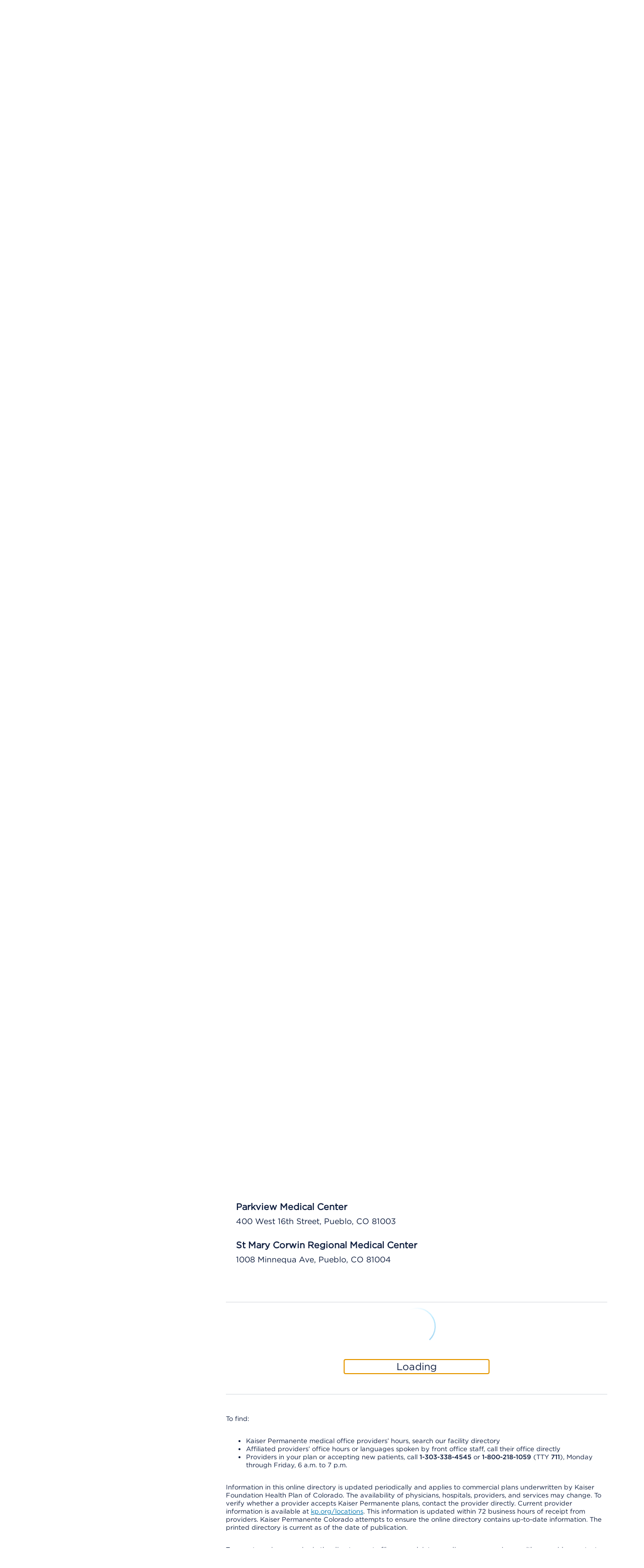

--- FILE ---
content_type: image/svg+xml
request_url: https://healthy.kaiserpermanente.org/content/dam/kporg/header-ds2/icons/kp-logo-signature-stacked.svg
body_size: 3558
content:
<svg width="120" height="32" viewBox="0 0 120 32" fill="none" xmlns="http://www.w3.org/2000/svg">
<path d="M21.5602 9.69788C21.1695 9.36103 20.7211 9.09778 20.2365 8.9209L19.4883 24.1247L23.2677 13.5732C23.3719 12.8323 23.2674 12.0771 22.9657 11.3924C22.6641 10.7078 22.1773 10.1209 21.5602 9.69788Z" fill="white"/>
<path d="M15.3154 8.77697L17.5408 23.9712L19.6991 8.78656C18.2858 8.26058 16.731 8.25718 15.3154 8.77697Z" fill="white"/>
<path d="M13.4638 9.67865C12.8378 10.1046 12.3452 10.6992 12.043 11.3935C11.7409 12.0878 11.6415 12.8535 11.7564 13.6019L15.5358 24.1535L14.7972 8.90167C14.3096 9.07828 13.8579 9.3415 13.4638 9.67865Z" fill="white"/>
<path d="M5.85742 11.1271C8.3802 15.5491 10.9509 20.2973 13.4737 24.5563C12.5816 20.8441 11.6704 14.6666 10.385 12.94C8.89819 10.8393 5.85742 11.1271 5.85742 11.1271Z" fill="white"/>
<path d="M1.3877 13.343L11.7186 25.3334L5.31096 11.1847C4.53341 11.2108 3.77296 11.4198 3.09131 11.7948C2.40966 12.1698 1.82601 12.7002 1.3877 13.343Z" fill="white"/>
<path d="M22.9989 16.5851L21.2915 24.7961C23.5073 20.9592 25.6752 17.1798 27.8047 13.3429C25.7615 13.4964 23.6704 14.2829 22.9989 16.5851Z" fill="white"/>
<path d="M28.4187 13.3429L22.9702 25.5156L32.5625 15.0503C32.0262 14.4963 31.3814 14.0587 30.6685 13.765C29.9555 13.4712 29.1896 13.3275 28.4187 13.3429Z" fill="white"/>
<path d="M0.0348915 18.7626C3.3922 21.3621 6.74952 24.0287 10.126 26.6091L1.05168 13.7554C0.234968 15.2907 -0.118266 17.0302 0.0348915 18.7626Z" fill="white"/>
<path d="M33.7132 16.5468C33.5196 16.1323 33.2495 15.758 32.9171 15.4437L24.6772 26.753C27.9482 24.307 31.1233 21.8034 34.2696 19.3094C34.3269 18.3558 34.1352 17.4038 33.7132 16.5468Z" fill="white"/>
<path d="M0.034668 23.9712L8.83083 28.0287C5.95313 25.151 2.97951 22.2733 0.034668 19.3956V23.9712Z" fill="white"/>
<path d="M34.2794 24.2878V20.1343L25.9341 28.2111C28.8118 26.9161 31.4017 25.6499 34.2794 24.2878Z" fill="white"/>
<path d="M0.034668 28.0288C2.68215 28.6139 5.56944 29.3621 7.95793 29.8705L0.034668 24.6235V28.0288Z" fill="white"/>
<path d="M34.2793 28.2686V25.0743C31.7949 26.6667 29.205 28.307 26.9028 29.9472L34.2793 28.2686Z" fill="white"/>
<path d="M0.0541992 32H7.78561L0.0541992 28.681V32Z" fill="white"/>
<path d="M34.2794 32V28.9784C31.7374 30.0719 29.4832 30.9832 27.1235 32H34.2794Z" fill="white"/>
<path d="M31.6036 9.31416C31.6899 4.67148 24.889 4.6427 24.9849 9.31416C24.9177 13.554 31.7667 13.7938 31.6036 9.31416Z" fill="white"/>
<path d="M9.48321 6.90647C9.70384 2.2446 2.49041 2.43644 2.76859 6.90647C2.51919 11.5012 9.92446 11.6067 9.48321 6.90647Z" fill="white"/>
<path d="M17.5408 7.80815C20.2171 7.88489 21.2914 5.88969 21.3777 4.06714C21.4929 1.18945 19.6991 0 17.5408 0C15.3825 0 13.7039 1.27578 13.7806 4.07674C13.7509 4.57698 13.828 5.07782 14.0069 5.54595C14.1857 6.01407 14.4622 6.43875 14.8179 6.79174C15.1736 7.14473 15.6004 7.41793 16.0699 7.59318C16.5394 7.76844 17.0408 7.84171 17.5408 7.80815Z" fill="white"/>
<path d="M58.1597 9.83411H56.6562V18.527H58.1597V9.83411Z" fill="white"/>
<path d="M53.7941 16.031L54.6326 18.527H56.1938L53.1966 9.85343H51.3366L48.7923 17.1874L46.3059 14.0553L49.6115 9.81488H47.8864L44.8218 13.9686V9.83415H43.2798V18.5077H44.8218V14.2481L48.0021 18.5367H49.8043L50.6042 16.031H53.7941ZM52.1461 11.2123L53.3508 14.807H50.9896L52.1461 11.2123Z" fill="white"/>
<path d="M67.5469 29.5907L66.0338 23.2878H63.4028V31.9614H64.8773V24.5407L66.8048 31.9614H68.3371L70.2646 24.5503V31.9614H71.7295V23.2878H69.0985L67.5469 29.5907Z" fill="white"/>
<path d="M75.4393 23.2782L72.4229 31.9518H73.8974L74.7069 29.4364H77.9065L78.7449 31.9518H80.3158L77.309 23.2782H75.4393ZM75.0828 28.2703L76.2392 24.666L77.4921 28.2703H75.0828Z" fill="white"/>
<path d="M86.4169 30.0051L82.9571 23.259H80.9814V31.9326H82.4078V25.4274L85.8194 31.9904H87.8721V23.3168H86.4169V30.0051Z" fill="white"/>
<path d="M114.905 30.6797H111.329V28.2607H113.97V26.9982H111.329V24.5407H114.596V23.2782H109.835V31.9518H114.905V30.6797Z" fill="white"/>
<path d="M101.2 23.2782H100.93V30.0725L97.4706 23.3264H95.4853V30.6797H90.9269V28.2607H93.5675V26.9982H90.9269V24.5407H94.1939V23.2782H89.4331V31.9518H96.9117V25.3599L100.323 31.9903H102.376V24.5985H105.017V32H106.53V24.5985H109.113V23.2782H101.2Z" fill="white"/>
<path d="M61.2343 27.6054C61.4993 27.3742 61.7108 27.0881 61.8539 26.7668C61.9971 26.4456 62.0684 26.097 62.0631 25.7454C62.0652 25.4022 61.9931 25.0625 61.8517 24.7498C61.7103 24.4371 61.503 24.1586 61.2439 23.9335C60.5073 23.4054 59.5998 23.1716 58.6997 23.2782H56.2036V26.9597V30.6797H51.5969V28.2607H54.2376V26.9982H51.5969V24.5407H54.8447V23.2782H50.1128V31.9518H57.7359V28.2896H58.478C59.1719 29.3786 60.6368 32 60.6368 32H62.4293L60.0874 28.1451C60.5091 28.0648 60.9036 27.8791 61.2343 27.6054ZM57.7359 27.0175V24.56H59.008C60.1453 24.56 60.6078 25.0129 60.6078 25.7743C60.6078 26.5356 60.1549 27.0175 59.008 27.0175H57.7359Z" fill="white"/>
<path d="M73.3482 14.8262H74.1192C74.8035 15.9153 76.2684 18.5366 76.2684 18.5366H78.0609L75.7287 14.6817C76.1589 14.5985 76.5605 14.406 76.8948 14.1227C77.1568 13.8917 77.3657 13.6067 77.5072 13.2873C77.6486 12.9679 77.7191 12.6216 77.714 12.2724C77.7208 11.9266 77.6518 11.5835 77.512 11.2672C77.3721 10.9508 77.1647 10.669 76.9044 10.4413C76.1719 9.92945 75.2761 9.70635 74.3891 9.81484H71.8352V13.4867V17.2356H67.2478V14.807H69.8884V13.5445H67.2478V11.087H70.5149V9.82447H65.7637V18.4981H73.3482V14.8262ZM73.3482 13.5059V11.1062H74.6107C75.7479 11.1062 76.2105 11.5496 76.2105 12.3109C76.2105 13.0723 75.7576 13.5541 74.6107 13.5541H73.3482V13.5059Z" fill="white"/>
<path d="M48.3683 23.9335C47.6372 23.4092 46.7371 23.1756 45.8433 23.2782H43.2798V28.4052V31.9807H44.7928V28.4149H45.8048C46.6981 28.5123 47.5954 28.2716 48.3201 27.7402C48.5785 27.4961 48.7844 27.2018 48.9251 26.8754C49.0658 26.5489 49.1383 26.1972 49.1383 25.8417C49.1383 25.4862 49.0658 25.1345 48.9251 24.808C48.7844 24.4815 48.5785 24.1872 48.3201 23.9431L48.3683 23.9335ZM46.1035 27.1331H44.8314V24.5599H46.1035C47.2407 24.5599 47.7033 25.0707 47.7033 25.8321C47.7033 26.5934 47.1347 27.1331 46.0939 27.1331H46.1035Z" fill="white"/>
<path d="M64.8383 16.0309C64.8383 14.7588 64.0673 14.0167 62.5446 13.4481C61.3689 13.0144 60.8099 12.6868 60.8099 12.0025C60.8099 11.4821 61.3303 10.8846 62.3808 10.8846C63.03 10.894 63.6689 11.0488 64.2504 11.3376V10.0847C63.6718 9.82275 63.0448 9.68487 62.4097 9.67993C60.5497 9.67993 59.2679 10.7304 59.2679 12.1471C59.2679 13.3999 60.2317 14.1613 61.6869 14.6624C62.8145 15.0576 63.2963 15.4623 63.2963 16.1369C63.2963 16.8116 62.6699 17.3898 61.6291 17.3898C60.7972 17.386 59.9804 17.1668 59.2583 16.7537V18.1511C59.9649 18.4904 60.7392 18.665 61.5231 18.6619C63.7782 18.6137 64.8383 17.4091 64.8383 16.0309Z" fill="white"/>
<path d="M115.984 30.1689C115.984 29.8785 116.07 29.5946 116.23 29.3528C116.391 29.111 116.62 28.922 116.887 28.8096C117.155 28.6972 117.45 28.6664 117.735 28.7209C118.021 28.7755 118.283 28.9131 118.491 29.1165C118.698 29.3198 118.841 29.5798 118.901 29.8639C118.961 30.148 118.936 30.4435 118.829 30.7134C118.721 30.9833 118.537 31.2155 118.298 31.381C118.06 31.5464 117.777 31.6377 117.487 31.6434C117.291 31.6472 117.096 31.6119 116.914 31.5396C116.732 31.4672 116.566 31.3592 116.426 31.2219C116.286 31.0846 116.175 30.9207 116.099 30.7399C116.023 30.5591 115.984 30.365 115.984 30.1689ZM117.487 31.9903C117.846 31.9846 118.195 31.873 118.491 31.6694C118.787 31.4658 119.016 31.1794 119.149 30.8461C119.283 30.5128 119.315 30.1475 119.241 29.7961C119.168 29.4447 118.992 29.1229 118.736 28.871C118.48 28.6192 118.156 28.4486 117.803 28.3806C117.451 28.3126 117.086 28.3503 116.755 28.489C116.423 28.6277 116.141 28.8611 115.942 29.16C115.743 29.4589 115.637 29.8099 115.637 30.1689C115.637 30.4105 115.685 30.6498 115.778 30.8727C115.871 31.0956 116.008 31.2977 116.18 31.4672C116.353 31.6367 116.557 31.7703 116.781 31.8601C117.005 31.9499 117.245 31.9942 117.487 31.9903ZM117.102 30.3134H117.487L118.036 31.2194H118.393L117.795 30.2556C117.87 30.2557 117.944 30.2406 118.013 30.2112C118.081 30.1818 118.143 30.1388 118.195 30.0846C118.246 30.0305 118.286 29.9665 118.312 29.8965C118.337 29.8265 118.349 29.7519 118.345 29.6774C118.345 29.263 118.094 29.0799 117.603 29.0799H116.803V31.1808H117.121L117.102 30.3134ZM117.102 30.0436V29.3883H117.487C117.709 29.3883 117.95 29.4364 117.95 29.6967C117.95 29.9569 117.709 30.034 117.439 30.034L117.102 30.0436Z" fill="white"/>
</svg>


--- FILE ---
content_type: application/javascript
request_url: https://healthy.kaiserpermanente.org/etc.clientlibs/settings/wcm/designs/kporg/kp-jkp-fdl-mydoctor/clientlib-all.16886f0cfd4f2a7adf6638a287551dfa.js
body_size: 231125
content:
/*! For license information please see generated-main.js.LICENSE.txt */
(()=>{var __webpack_modules__={118:e=>{class t extends Error{constructor(e){super("Invalid Schema"),this.name=this.constructor.name,this.output=e}}e.exports=t},119:function(e,t,n){!function(e){"use strict";var t={1:"۱",2:"۲",3:"۳",4:"۴",5:"۵",6:"۶",7:"۷",8:"۸",9:"۹",0:"۰"},n={"۱":"1","۲":"2","۳":"3","۴":"4","۵":"5","۶":"6","۷":"7","۸":"8","۹":"9","۰":"0"};e.defineLocale("fa",{months:"ژانویه_فوریه_مارس_آوریل_مه_ژوئن_ژوئیه_اوت_سپتامبر_اکتبر_نوامبر_دسامبر".split("_"),monthsShort:"ژانویه_فوریه_مارس_آوریل_مه_ژوئن_ژوئیه_اوت_سپتامبر_اکتبر_نوامبر_دسامبر".split("_"),weekdays:"یک‌شنبه_دوشنبه_سه‌شنبه_چهارشنبه_پنج‌شنبه_جمعه_شنبه".split("_"),weekdaysShort:"یک‌شنبه_دوشنبه_سه‌شنبه_چهارشنبه_پنج‌شنبه_جمعه_شنبه".split("_"),weekdaysMin:"ی_د_س_چ_پ_ج_ش".split("_"),weekdaysParseExact:!0,longDateFormat:{LT:"HH:mm",LTS:"HH:mm:ss",L:"DD/MM/YYYY",LL:"D MMMM YYYY",LLL:"D MMMM YYYY HH:mm",LLLL:"dddd, D MMMM YYYY HH:mm"},meridiemParse:/قبل از ظهر|بعد از ظهر/,isPM:function(e){return/بعد از ظهر/.test(e)},meridiem:function(e,t,n){return e<12?"قبل از ظهر":"بعد از ظهر"},calendar:{sameDay:"[امروز ساعت] LT",nextDay:"[فردا ساعت] LT",nextWeek:"dddd [ساعت] LT",lastDay:"[دیروز ساعت] LT",lastWeek:"dddd [پیش] [ساعت] LT",sameElse:"L"},relativeTime:{future:"در %s",past:"%s پیش",s:"چند ثانیه",ss:"%d ثانیه",m:"یک دقیقه",mm:"%d دقیقه",h:"یک ساعت",hh:"%d ساعت",d:"یک روز",dd:"%d روز",M:"یک ماه",MM:"%d ماه",y:"یک سال",yy:"%d سال"},preparse:function(e){return e.replace(/[۰-۹]/g,(function(e){return n[e]})).replace(/،/g,",")},postformat:function(e){return e.replace(/\d/g,(function(e){return t[e]})).replace(/,/g,"،")},dayOfMonthOrdinalParse:/\d{1,2}م/,ordinal:"%dم",week:{dow:6,doy:12}})}(n(95093))},251:(e,t)=>{t.read=function(e,t,n,r,i){var s,a,o=8*i-r-1,u=(1<<o)-1,c=u>>1,l=-7,d=n?i-1:0,h=n?-1:1,m=e[t+d];for(d+=h,s=m&(1<<-l)-1,m>>=-l,l+=o;l>0;s=256*s+e[t+d],d+=h,l-=8);for(a=s&(1<<-l)-1,s>>=-l,l+=r;l>0;a=256*a+e[t+d],d+=h,l-=8);if(0===s)s=1-c;else{if(s===u)return a?NaN:1/0*(m?-1:1);a+=Math.pow(2,r),s-=c}return(m?-1:1)*a*Math.pow(2,s-r)},t.write=function(e,t,n,r,i,s){var a,o,u,c=8*s-i-1,l=(1<<c)-1,d=l>>1,h=23===i?Math.pow(2,-24)-Math.pow(2,-77):0,m=r?0:s-1,p=r?1:-1,f=t<0||0===t&&1/t<0?1:0;for(t=Math.abs(t),isNaN(t)||t===1/0?(o=isNaN(t)?1:0,a=l):(a=Math.floor(Math.log(t)/Math.LN2),t*(u=Math.pow(2,-a))<1&&(a--,u*=2),(t+=a+d>=1?h/u:h*Math.pow(2,1-d))*u>=2&&(a++,u/=2),a+d>=l?(o=0,a=l):a+d>=1?(o=(t*u-1)*Math.pow(2,i),a+=d):(o=t*Math.pow(2,d-1)*Math.pow(2,i),a=0));i>=8;e[n+m]=255&o,m+=p,o/=256,i-=8);for(a=a<<i|o,c+=i;c>0;e[n+m]=255&a,m+=p,a/=256,c-=8);e[n+m-p]|=128*f}},584:(e,t,n)=>{"use strict";var r=n(3114),i=n(92803);t.publishBehavior=function(e){return i.multicast.call(this,new r.BehaviorSubject(e))}},590:function(e,t,n){"use strict";var r=this&&this.__extends||function(e,t){for(var n in t)t.hasOwnProperty(n)&&(e[n]=t[n]);function r(){this.constructor=e}e.prototype=null===t?Object.create(t):(r.prototype=t.prototype,new r)},i=n(7737),s=n(8497);t.switchMapTo=function(e,t){return this.lift(new a(e,t))};var a=function(){function e(e,t){this.observable=e,this.resultSelector=t}return e.prototype.call=function(e,t){return t.subscribe(new o(e,this.observable,this.resultSelector))},e}(),o=function(e){function t(t,n,r){e.call(this,t),this.inner=n,this.resultSelector=r,this.index=0}return r(t,e),t.prototype._next=function(e){var t=this.innerSubscription;t&&t.unsubscribe(),this.add(this.innerSubscription=s.subscribeToResult(this,this.inner,e,this.index++))},t.prototype._complete=function(){var t=this.innerSubscription;t&&!t.closed||e.prototype._complete.call(this)},t.prototype._unsubscribe=function(){this.innerSubscription=null},t.prototype.notifyComplete=function(t){this.remove(t),this.innerSubscription=null,this.isStopped&&e.prototype._complete.call(this)},t.prototype.notifyNext=function(e,t,n,r,i){var s=this.resultSelector,a=this.destination;s?this.tryResultSelector(e,t,n,r):a.next(t)},t.prototype.tryResultSelector=function(e,t,n,r){var i,s=this.resultSelector,a=this.destination;try{i=s(e,t,n,r)}catch(e){return void a.error(e)}a.next(i)},t}(i.OuterSubscriber)},655:(e,t,n)=>{"use strict";var r=n(36955),i=String;e.exports=function(e){if("Symbol"===r(e))throw new TypeError("Cannot convert a Symbol value to a string");return i(e)}},738:(e,t,n)=>{"use strict";var r=n(29707),i=n(6150);r.Observable.prototype.flatMapTo=i.mergeMapTo,r.Observable.prototype.mergeMapTo=i.mergeMapTo},805:(e,t,n)=>{const{Core:r,Schema:i}=n(77578),s=n(41608);e.exports={compile:async(e,t)=>{await s.pipeline([i.entries,s.map((([,e])=>r.compileSchema(e,t))),s.all],e)},interpret:()=>!0}},947:function(e,t,n){"use strict";var r=this&&this.__extends||function(e,t){for(var n in t)t.hasOwnProperty(n)&&(e[n]=t[n]);function r(){this.constructor=e}e.prototype=null===t?Object.create(t):(r.prototype=t.prototype,new r)},i=n(61308);t.map=function(e,t){if("function"!=typeof e)throw new TypeError("argument is not a function. Are you looking for `mapTo()`?");return this.lift(new s(e,t))};var s=function(){function e(e,t){this.project=e,this.thisArg=t}return e.prototype.call=function(e,t){return t.subscribe(new a(e,this.project,this.thisArg))},e}();t.MapOperator=s;var a=function(e){function t(t,n,r){e.call(this,t),this.project=n,this.count=0,this.thisArg=r||this}return r(t,e),t.prototype._next=function(e){var t;try{t=this.project.call(this.thisArg,e,this.count++)}catch(e){return void this.destination.error(e)}this.destination.next(t)},t}(i.Subscriber)},1088:(e,t,n)=>{"use strict";t.__esModule=!0,t.ProviderBriefProfile=void 0;var r=n(17066),i=n(34441),s=n(97215),a=n(30076),o=n(41120),u=n(89427),c=n(87348),l=n(72360),d=function(){function e(){if(s.AjaxUtil.isRnrEnabled()){var t=s.AjaxUtil.getProviderId(),n=e.selectors;this.$error=o.HtmlUtil.getElement(n.error),this.$overall=o.HtmlUtil.getElement(n.overall),this.$noData=o.HtmlUtil.getElement(n.noData),this.$score=o.HtmlUtil.getElement(n.score),this.$stars=o.HtmlUtil.getElement(n.stars),this.$reviews=o.HtmlUtil.getElement(n.reviews);var a=this;s.AjaxUtil.isRnr()?this.$overall.addClass(e.cssPadding):(o.HtmlUtil.hide(o.HtmlUtil.getElement(n.header)),this.$comments=o.HtmlUtil.getElement(n.comments),this.$prarLink=o.HtmlUtil.getElement(n.prarLink)),$((function(){s.AjaxUtil.getError().subscribe((function(e){e&&a.fail("ProviderBriefProfile failed: "+e)})),s.AjaxUtil.getData().subscribe((function(e){if(null!==e)try{var n=s.AjaxUtil.getEntityList(e,r.VseEntity.category),o=s.AjaxUtil.getEntityList(e,t+"_"+r.VseEntity.overall,!0);a.render(t,o,n),i.Analytics.get().trackProvider()}catch(e){a.fail(e.message)}}))}))}else i.Analytics.get().trackProvider()}return e.prototype.render=function(t,n,d){var h,m=s.AjaxUtil.isRnr();h=m?l.ProviderRatingDetails.process(t,e.prefix,d):l.ProviderRatingDetails.isAvailable(t,d);var p=0!==n.length;if(!p)return!h&&m&&this.showNoData(),void(h&&!m&&this.showMyReviews());var f=n[0];if(!f)throw Error("RnR content not found for: "+t);var _=s.AjaxUtil.validate(f);if(_)throw Error(_);var y=i.Analytics.get(),b=u.RnrUtil.getRating(f.overallRating),v=p=b&&0!==b;v&&(u.RnrUtil.showStars(this.$stars,b,m),this.$score.html(f.overallRating),y.setRating(f.overallRating),c.SeoUtil.setRating(f.overallRating));var g=f.reviewCount;if(a.StringUtil.isValue(g)&&g!==r.Constant.zero&&(o.HtmlUtil.showData(this.$reviews,g),p=!0,y.setReviews(g)),m)return o.HtmlUtil.setClass(this.$score,e.cssRating,e.large),void(v?o.HtmlUtil.show(this.$overall):h||this.showNoData());var M=f.commentCount;a.StringUtil.isValue(M)&&M!==r.Constant.zero&&(o.HtmlUtil.showData(this.$comments,M),p=!0),(p||h)&&this.showMyReviews()},e.prototype.showMyReviews=function(){o.HtmlUtil.show(this.$prarLink),o.HtmlUtil.show(this.$overall)},e.prototype.showNoData=function(){o.HtmlUtil.show(this.$noData)},e.prototype.fail=function(e){console.error(e),o.HtmlUtil.hide(this.$overall),o.HtmlUtil.hide(this.$noData),o.HtmlUtil.show(this.$error),o.HtmlUtil.scrollTo(r.AppValue.rnrSysError)},e.prefix="rnr",e.cssRating="star-rating_text-inline",e.cssPadding="pd-padding--large-top",e.large="_large",e.selectors={header:".js-rnr-overall-rating-label",error:".js-rnr-error",noData:".js-rnr-no-rating",overall:".js-rnr-overall",score:".js-rnr-score",reviews:".js-rnr-reviews",comments:".js-rnr-comments",stars:".js-rnr-stars",prarLink:".js-rnr-reviews-link"},e}();t.ProviderBriefProfile=d},1101:(e,t,n)=>{"use strict";var r=n(29707),i=n(76329);r.Observable.prototype.distinct=i.distinct},1150:(e,t,n)=>{"use strict";var r=n(29707),i=n(22594);r.Observable.bindNodeCallback=i.bindNodeCallback},1221:function(e,t,n){!function(e){"use strict";var t=["جنوري","فيبروري","مارچ","اپريل","مئي","جون","جولاءِ","آگسٽ","سيپٽمبر","آڪٽوبر","نومبر","ڊسمبر"],n=["آچر","سومر","اڱارو","اربع","خميس","جمع","ڇنڇر"];e.defineLocale("sd",{months:t,monthsShort:t,weekdays:n,weekdaysShort:n,weekdaysMin:n,longDateFormat:{LT:"HH:mm",LTS:"HH:mm:ss",L:"DD/MM/YYYY",LL:"D MMMM YYYY",LLL:"D MMMM YYYY HH:mm",LLLL:"dddd، D MMMM YYYY HH:mm"},meridiemParse:/صبح|شام/,isPM:function(e){return"شام"===e},meridiem:function(e,t,n){return e<12?"صبح":"شام"},calendar:{sameDay:"[اڄ] LT",nextDay:"[سڀاڻي] LT",nextWeek:"dddd [اڳين هفتي تي] LT",lastDay:"[ڪالهه] LT",lastWeek:"[گزريل هفتي] dddd [تي] LT",sameElse:"L"},relativeTime:{future:"%s پوء",past:"%s اڳ",s:"چند سيڪنڊ",ss:"%d سيڪنڊ",m:"هڪ منٽ",mm:"%d منٽ",h:"هڪ ڪلاڪ",hh:"%d ڪلاڪ",d:"هڪ ڏينهن",dd:"%d ڏينهن",M:"هڪ مهينو",MM:"%d مهينا",y:"هڪ سال",yy:"%d سال"},preparse:function(e){return e.replace(/،/g,",")},postformat:function(e){return e.replace(/,/g,"،")},week:{dow:1,doy:4}})}(n(95093))},1493:(e,t,n)=>{"use strict";var r=n(29707),i=n(84361);r.Observable.range=i.range},1578:function(e,t,n){"use strict";var r=this&&this.__extends||function(e,t){for(var n in t)t.hasOwnProperty(n)&&(e[n]=t[n]);function r(){this.constructor=e}e.prototype=null===t?Object.create(t):(r.prototype=t.prototype,new r)},i=function(e){function t(t,n){e.call(this)}return r(t,e),t.prototype.schedule=function(e,t){return void 0===t&&(t=0),this},t}(n(28303).Subscription);t.Action=i},1584:(e,t,n)=>{"use strict";var r=n(29707),i=n(93612);r.Observable.prototype.materialize=i.materialize},1625:(e,t,n)=>{"use strict";var r=n(79504);e.exports=r({}.isPrototypeOf)},1632:function(e,t,n){!function(e){"use strict";e.defineLocale("zh-hk",{months:"一月_二月_三月_四月_五月_六月_七月_八月_九月_十月_十一月_十二月".split("_"),monthsShort:"1月_2月_3月_4月_5月_6月_7月_8月_9月_10月_11月_12月".split("_"),weekdays:"星期日_星期一_星期二_星期三_星期四_星期五_星期六".split("_"),weekdaysShort:"週日_週一_週二_週三_週四_週五_週六".split("_"),weekdaysMin:"日_一_二_三_四_五_六".split("_"),longDateFormat:{LT:"HH:mm",LTS:"HH:mm:ss",L:"YYYY/MM/DD",LL:"YYYY年M月D日",LLL:"YYYY年M月D日 HH:mm",LLLL:"YYYY年M月D日dddd HH:mm",l:"YYYY/M/D",ll:"YYYY年M月D日",lll:"YYYY年M月D日 HH:mm",llll:"YYYY年M月D日dddd HH:mm"},meridiemParse:/凌晨|早上|上午|中午|下午|晚上/,meridiemHour:function(e,t){return 12===e&&(e=0),"凌晨"===t||"早上"===t||"上午"===t?e:"中午"===t?e>=11?e:e+12:"下午"===t||"晚上"===t?e+12:void 0},meridiem:function(e,t,n){var r=100*e+t;return r<600?"凌晨":r<900?"早上":r<1200?"上午":1200===r?"中午":r<1800?"下午":"晚上"},calendar:{sameDay:"[今天]LT",nextDay:"[明天]LT",nextWeek:"[下]ddddLT",lastDay:"[昨天]LT",lastWeek:"[上]ddddLT",sameElse:"L"},dayOfMonthOrdinalParse:/\d{1,2}(日|月|週)/,ordinal:function(e,t){switch(t){case"d":case"D":case"DDD":return e+"日";case"M":return e+"月";case"w":case"W":return e+"週";default:return e}},relativeTime:{future:"%s後",past:"%s前",s:"幾秒",ss:"%d 秒",m:"1 分鐘",mm:"%d 分鐘",h:"1 小時",hh:"%d 小時",d:"1 天",dd:"%d 天",M:"1 個月",MM:"%d 個月",y:"1 年",yy:"%d 年"}})}(n(95093))},1691:(e,t)=>{"use strict";t.applyMixins=function(e,t){for(var n=0,r=t.length;n<r;n++)for(var i=t[n],s=Object.getOwnPropertyNames(i.prototype),a=0,o=s.length;a<o;a++){var u=s[a];e.prototype[u]=i.prototype[u]}}},1727:(e,t,n)=>{const{Core:r,Schema:i,Instance:s}=n(77578),a=n(41608),o=(e,t,n)=>!s.typeOf(t,"array")||("string"==typeof e?s.every((t=>r.interpretSchema(e,t,n)),t):s.every(((t,i)=>!(i in e)||r.interpretSchema(e[i],t,n)),t));e.exports={compile:(e,t)=>i.typeOf(e,"array")?a.pipeline([i.map((e=>r.compileSchema(e,t))),a.all],e):r.compileSchema(e,t),interpret:o,collectEvaluatedItems:(e,t,n)=>o(e,t,n)&&("string"==typeof e?Number.MAX_SAFE_INTEGER:e.length)}},1811:e=>{"use strict";var t=Object.keys,n=JSON.stringify;function r(e,i){var s,a,o,u,c,l,d;if("string"==(d=typeof e))return n(e);if(!0===e)return"true";if(!1===e)return"false";if(null===e)return"null";if(e instanceof Array){for(o="[",a=e.length-1,s=0;s<a;s++)o+=r(e[s],!1)+",";return a>-1&&(o+=r(e[s],!1)),o+"]"}if(e instanceof Object){if("function"==typeof e.toJSON)return r(e.toJSON(),i);for(a=(u=t(e).sort()).length,o="",s=0;s<a;)void 0!==(l=r(e[c=u[s]],!0))&&(s&&""!==o&&(o+=","),o+=n(c)+":"+l),s++;return"{"+o+"}"}switch(d){case"function":case"undefined":return i?void 0:null;default:return isFinite(e)?e:null}}e.exports=function(e){return""+r(e,!1)}},1826:(e,t,n)=>{"use strict";var r=n(29707),i=n(52526);r.Observable.prototype.takeLast=i.takeLast},1925:(e,t,n)=>{"use strict";var r=n(29707),i=n(76840),s=n(45002),a=n(77452);function o(){for(var e=[],t=0;t<arguments.length;t++)e[t-0]=arguments[t];var n=Number.POSITIVE_INFINITY,o=null,u=e[e.length-1];return a.isScheduler(u)?(o=e.pop(),e.length>1&&"number"==typeof e[e.length-1]&&(n=e.pop())):"number"==typeof u&&(n=e.pop()),null===o&&1===e.length&&e[0]instanceof r.Observable?e[0]:new i.ArrayObservable(e,o).lift(new s.MergeAllOperator(n))}t.merge=function(){for(var e=[],t=0;t<arguments.length;t++)e[t-0]=arguments[t];return this.lift.call(o.apply(void 0,[this].concat(e)))},t.mergeStatic=o},2129:(e,t,n)=>{"use strict";var r=n(29707),i=n(60861);r.Observable.prototype.timeInterval=i.timeInterval},2855:(e,t,n)=>{"use strict";var r=n(24237),i=n(96822);t.animationFrame=new i.AnimationFrameScheduler(r.AnimationFrameAction)},3035:function(e,t,n){!function(e){"use strict";function t(e,t,n,r){var i={s:["mõne sekundi","mõni sekund","paar sekundit"],ss:[e+"sekundi",e+"sekundit"],m:["ühe minuti","üks minut"],mm:[e+" minuti",e+" minutit"],h:["ühe tunni","tund aega","üks tund"],hh:[e+" tunni",e+" tundi"],d:["ühe päeva","üks päev"],M:["kuu aja","kuu aega","üks kuu"],MM:[e+" kuu",e+" kuud"],y:["ühe aasta","aasta","üks aasta"],yy:[e+" aasta",e+" aastat"]};return t?i[n][2]?i[n][2]:i[n][1]:r?i[n][0]:i[n][1]}e.defineLocale("et",{months:"jaanuar_veebruar_märts_aprill_mai_juuni_juuli_august_september_oktoober_november_detsember".split("_"),monthsShort:"jaan_veebr_märts_apr_mai_juuni_juuli_aug_sept_okt_nov_dets".split("_"),weekdays:"pühapäev_esmaspäev_teisipäev_kolmapäev_neljapäev_reede_laupäev".split("_"),weekdaysShort:"P_E_T_K_N_R_L".split("_"),weekdaysMin:"P_E_T_K_N_R_L".split("_"),longDateFormat:{LT:"H:mm",LTS:"H:mm:ss",L:"DD.MM.YYYY",LL:"D. MMMM YYYY",LLL:"D. MMMM YYYY H:mm",LLLL:"dddd, D. MMMM YYYY H:mm"},calendar:{sameDay:"[Täna,] LT",nextDay:"[Homme,] LT",nextWeek:"[Järgmine] dddd LT",lastDay:"[Eile,] LT",lastWeek:"[Eelmine] dddd LT",sameElse:"L"},relativeTime:{future:"%s pärast",past:"%s tagasi",s:t,ss:t,m:t,mm:t,h:t,hh:t,d:t,dd:"%d päeva",M:t,MM:t,y:t,yy:t},dayOfMonthOrdinalParse:/\d{1,2}\./,ordinal:"%d.",week:{dow:1,doy:4}})}(n(95093))},3114:function(e,t,n){"use strict";var r=this&&this.__extends||function(e,t){for(var n in t)t.hasOwnProperty(n)&&(e[n]=t[n]);function r(){this.constructor=e}e.prototype=null===t?Object.create(t):(r.prototype=t.prototype,new r)},i=n(61920),s=n(50703),a=function(e){function t(t){e.call(this),this._value=t}return r(t,e),Object.defineProperty(t.prototype,"value",{get:function(){return this.getValue()},enumerable:!0,configurable:!0}),t.prototype._subscribe=function(t){var n=e.prototype._subscribe.call(this,t);return n&&!n.closed&&t.next(this._value),n},t.prototype.getValue=function(){if(this.hasError)throw this.thrownError;if(this.closed)throw new s.ObjectUnsubscribedError;return this._value},t.prototype.next=function(t){e.prototype.next.call(this,this._value=t)},t}(i.Subject);t.BehaviorSubject=a},3322:(e,t,n)=>{"use strict";var r=n(54347);t.forkJoin=r.ForkJoinObservable.create},3508:function(e,t,n){!function(e){"use strict";e.defineLocale("eu",{months:"urtarrila_otsaila_martxoa_apirila_maiatza_ekaina_uztaila_abuztua_iraila_urria_azaroa_abendua".split("_"),monthsShort:"urt._ots._mar._api._mai._eka._uzt._abu._ira._urr._aza._abe.".split("_"),monthsParseExact:!0,weekdays:"igandea_astelehena_asteartea_asteazkena_osteguna_ostirala_larunbata".split("_"),weekdaysShort:"ig._al._ar._az._og._ol._lr.".split("_"),weekdaysMin:"ig_al_ar_az_og_ol_lr".split("_"),weekdaysParseExact:!0,longDateFormat:{LT:"HH:mm",LTS:"HH:mm:ss",L:"YYYY-MM-DD",LL:"YYYY[ko] MMMM[ren] D[a]",LLL:"YYYY[ko] MMMM[ren] D[a] HH:mm",LLLL:"dddd, YYYY[ko] MMMM[ren] D[a] HH:mm",l:"YYYY-M-D",ll:"YYYY[ko] MMM D[a]",lll:"YYYY[ko] MMM D[a] HH:mm",llll:"ddd, YYYY[ko] MMM D[a] HH:mm"},calendar:{sameDay:"[gaur] LT[etan]",nextDay:"[bihar] LT[etan]",nextWeek:"dddd LT[etan]",lastDay:"[atzo] LT[etan]",lastWeek:"[aurreko] dddd LT[etan]",sameElse:"L"},relativeTime:{future:"%s barru",past:"duela %s",s:"segundo batzuk",ss:"%d segundo",m:"minutu bat",mm:"%d minutu",h:"ordu bat",hh:"%d ordu",d:"egun bat",dd:"%d egun",M:"hilabete bat",MM:"%d hilabete",y:"urte bat",yy:"%d urte"},dayOfMonthOrdinalParse:/\d{1,2}\./,ordinal:"%d.",week:{dow:1,doy:7}})}(n(95093))},4055:(e,t,n)=>{"use strict";var r=n(44576),i=n(20034),s=r.document,a=i(s)&&i(s.createElement);e.exports=function(e){return a?s.createElement(e):{}}},4166:(e,t,n)=>{"use strict";var r=n(29707),i=n(99618);r.Observable.prototype.take=i.take},4448:function(e,t,n){"use strict";var r=this&&this.__extends||function(e,t){for(var n in t)t.hasOwnProperty(n)&&(e[n]=t[n]);function r(){this.constructor=e}e.prototype=null===t?Object.create(t):(r.prototype=t.prototype,new r)},i=n(29707),s=n(23489),a=n(78454),o=function(e){function t(t,n,r){void 0===n&&(n=0),void 0===r&&(r=s.asap),e.call(this),this.source=t,this.delayTime=n,this.scheduler=r,(!a.isNumeric(n)||n<0)&&(this.delayTime=0),r&&"function"==typeof r.schedule||(this.scheduler=s.asap)}return r(t,e),t.create=function(e,n,r){return void 0===n&&(n=0),void 0===r&&(r=s.asap),new t(e,n,r)},t.dispatch=function(e){var t=e.source,n=e.subscriber;return this.add(t.subscribe(n))},t.prototype._subscribe=function(e){var n=this.delayTime,r=this.source;return this.scheduler.schedule(t.dispatch,n,{source:r,subscriber:e})},t}(i.Observable);t.SubscribeOnObservable=o},4495:(e,t,n)=>{"use strict";var r=n(39519),i=n(79039),s=n(44576).String;e.exports=!!Object.getOwnPropertySymbols&&!i((function(){var e=Symbol("symbol detection");return!s(e)||!(Object(e)instanceof Symbol)||!Symbol.sham&&r&&r<41}))},4503:(e,t,n)=>{const{Keywords:r}=n(77578);e.exports={additionalItems:n(71864),additionalItems6:n(6652),additionalProperties:n(14127),additionalProperties6:n(69461),allOf:n(86421),anyOf:n(53076),const:n(63884),contains:n(99750),containsMinContainsMaxContains:n(46824),definitions:n(805),dependencies:n(39458),dependentRequired:n(13773),dependentSchemas:n(10858),enum:n(41106),exclusiveMaximum:n(21909),exclusiveMinimum:n(11631),ifThenElse:n(82242),items:n(1727),items2020XX:n(50127),maxItems:n(44561),maxLength:n(8289),maxLength6:n(98015),maxProperties:n(32628),maximumExclusiveMaximum:n(40536),maximum:n(41805),metaData:r.metaData,minItems:n(81043),minLength:n(46883),minLength6:n(74153),minProperties:n(53902),minimumExclusiveMinimum:n(93580),minimum:n(6647),multipleOf:n(96506),not:n(82190),oneOf:n(86826),pattern:n(72977),patternProperties:n(87576),properties:n(58074),propertyNames:n(64444),dynamicRef:n(14949),ref:n(42082),required:n(96358),tupleItems:n(17881),type:n(98395),unevaluatedItems:n(37823),unevaluatedProperties:n(58554),uniqueItems:n(48918),validate:r.validate}},5432:(e,t)=>{"use strict";t.empty={closed:!0,next:function(e){},error:function(e){throw e},complete:function(){}}},5667:(e,t,n)=>{"use strict";t.__esModule=!0,t.PageManager=void 0;var r=n(63075),i=n(17066),s=n(41120),a=function(){function e(t){var n=e.selectors;this.$body=s.HtmlUtil.getElement(n.body),this.$info=s.HtmlUtil.getElement(n.info),this.$nav=s.HtmlUtil.getElement(n.nav),this.$list=s.HtmlUtil.getElement(n.list),this.$start=s.HtmlUtil.getElement(n.start),this.$end=s.HtmlUtil.getElement(n.end),this.$total=s.HtmlUtil.getElement(n.total),this.$prev=s.HtmlUtil.getElement(n.prev),this.$next=s.HtmlUtil.getElement(n.next),this.$page=s.HtmlUtil.getElement(n.page),this.$select=s.HtmlUtil.getElement(n.select),this.$list.on(i.DomEvent.click,i.HtmlValue.anchor,(function(n){n.preventDefault(),n.stopImmediatePropagation();var i=$(this).attr(e.pageArgs);if(!i)return!1;var s=r.PageManager.getPageRequest(i);return t.loadPage(s),!1}))}return e.prototype.addPageContols=function(t,n,a){var o;this.reset();var u=n.numFound;if(0!==u){var c=n.pageOffset,l=n.docs.length,d={start:c.toString(),per:i.Constant.zero,num:u.toString(),file:void 0,more:void 0};this.showPageMeta(d,l);var h=((o={})[r.FieldName.id]=t,o),m=r.PageManager.createPages(h,u,l,c,a),p=m.length;if(0!==p){var f=0,_=p,y=m[0];y.label===a.labelPrev&&(this.activate(this.$prev,y),f++),(y=m[p-1]).label===a.labelNext&&(this.activate(this.$next,y),_--);for(var b=1,v=f;v<_;v++){y=m[v];var g=this.$page;r.StringUtil.isEmpty(y.token)?(g=this.$select,s.HtmlUtil.setClass(g.children(i.HtmlValue.anchor),e.testCss,b)):this.activate(g,y,b);var M=g.clone();if(s.HtmlUtil.setHtml(M.children().first(),b),M.insertBefore(this.$next),++b>a.maxPages)break}s.HtmlUtil.show(this.$nav)}}},e.prototype.createPages=function(t,n,r){if(this.reset(),0!==r&&(this.showPageMeta(n,r),t)){var a=t.links,o=a.length;if(0!==o){var u=e.argFile+n.file+e.argState+n.more+i.Constant.hyphen,c=0,l=o,d=a[0];d.type===i.Pagination.prev&&(this.activate(this.$prev,u+d.value),c++),(d=a[o-1]).type===i.Pagination.next&&(this.activate(this.$next,u+d.value),l--);for(var h=1,m=c;m<l;m++){d=a[m];var p=this.$page;d.start===n.start?(p=this.$select,s.HtmlUtil.setClass(p.children(i.HtmlValue.anchor),e.testCss,h)):this.activate(p,u+d.value,h);var f=p.clone();if(s.HtmlUtil.setHtml(f,h),f.insertBefore(this.$next),++h>e.maxPages)break}s.HtmlUtil.show(this.$nav)}}},e.prototype.reset=function(){s.HtmlUtil.hide(this.$body),s.HtmlUtil.hide(this.$info),s.HtmlUtil.hide(this.$nav),this.$list.find(e.selectors.page).remove(),this.$list.find(e.selectors.select).remove(),this.deactivate(this.$prev),this.deactivate(this.$next)},e.prototype.showPageMeta=function(e,t){var n=Number(e.start);s.HtmlUtil.show(this.$start,n+1),s.HtmlUtil.show(this.$end,n+t),s.HtmlUtil.show(this.$total,e.num),s.HtmlUtil.show(this.$info),s.HtmlUtil.show(this.$body)},e.prototype.activate=function(t,n,a){var o=null;o=r.TypeUtil.isString(n)?n:n.token;var u=t.children(i.HtmlValue.anchor);u.attr(e.pageArgs,o),a?s.HtmlUtil.setClass(u,e.testCss,a):(t.removeClass(e.disabled),u.removeClass(e.disabled),u.removeAttr(i.HtmlValue.tabIndex),u.removeAttr(i.HtmlValue.ariaDisabled))},e.prototype.deactivate=function(t){t.addClass(e.disabled);var n=t.children(i.HtmlValue.anchor);n.removeAttr(e.pageArgs),n.addClass(e.disabled),n.attr(i.HtmlValue.tabIndex,i.HtmlValue.negOne),n.attr(i.HtmlValue.ariaDisabled,i.Constant.strTrue)},e.maxPages=10,e.testCss="test-page-link-",e.disabled="disabled",e.pageArgs="page-args",e.argFile="v:file=",e.argState="&v:state=",e.selectors={body:".js-prar-pagination",info:".js-prar-page-info",nav:".js-prar-navigation",start:".js-prar-start-index",end:".js-prar-end-index",total:".js-prar-total-count",list:".js-prar-navigation-list",prev:".js-prar-navigation-prev",next:".js-prar-navigation-next",page:".js-prar-navigation-page",select:".js-prar-navigation-selected"},e}();t.PageManager=a},5784:function(e,t,n){!function(e){"use strict";var t="január_február_marec_apríl_máj_jún_júl_august_september_október_november_december".split("_"),n="jan_feb_mar_apr_máj_jún_júl_aug_sep_okt_nov_dec".split("_");function r(e){return e>1&&e<5}function i(e,t,n,i){var s=e+" ";switch(n){case"s":return t||i?"pár sekúnd":"pár sekundami";case"ss":return t||i?s+(r(e)?"sekundy":"sekúnd"):s+"sekundami";case"m":return t?"minúta":i?"minútu":"minútou";case"mm":return t||i?s+(r(e)?"minúty":"minút"):s+"minútami";case"h":return t?"hodina":i?"hodinu":"hodinou";case"hh":return t||i?s+(r(e)?"hodiny":"hodín"):s+"hodinami";case"d":return t||i?"deň":"dňom";case"dd":return t||i?s+(r(e)?"dni":"dní"):s+"dňami";case"M":return t||i?"mesiac":"mesiacom";case"MM":return t||i?s+(r(e)?"mesiace":"mesiacov"):s+"mesiacmi";case"y":return t||i?"rok":"rokom";case"yy":return t||i?s+(r(e)?"roky":"rokov"):s+"rokmi"}}e.defineLocale("sk",{months:t,monthsShort:n,weekdays:"nedeľa_pondelok_utorok_streda_štvrtok_piatok_sobota".split("_"),weekdaysShort:"ne_po_ut_st_št_pi_so".split("_"),weekdaysMin:"ne_po_ut_st_št_pi_so".split("_"),longDateFormat:{LT:"H:mm",LTS:"H:mm:ss",L:"DD.MM.YYYY",LL:"D. MMMM YYYY",LLL:"D. MMMM YYYY H:mm",LLLL:"dddd D. MMMM YYYY H:mm"},calendar:{sameDay:"[dnes o] LT",nextDay:"[zajtra o] LT",nextWeek:function(){switch(this.day()){case 0:return"[v nedeľu o] LT";case 1:case 2:return"[v] dddd [o] LT";case 3:return"[v stredu o] LT";case 4:return"[vo štvrtok o] LT";case 5:return"[v piatok o] LT";case 6:return"[v sobotu o] LT"}},lastDay:"[včera o] LT",lastWeek:function(){switch(this.day()){case 0:return"[minulú nedeľu o] LT";case 1:case 2:case 4:case 5:return"[minulý] dddd [o] LT";case 3:return"[minulú stredu o] LT";case 6:return"[minulú sobotu o] LT"}},sameElse:"L"},relativeTime:{future:"za %s",past:"pred %s",s:i,ss:i,m:i,mm:i,h:i,hh:i,d:i,dd:i,M:i,MM:i,y:i,yy:i},dayOfMonthOrdinalParse:/\d{1,2}\./,ordinal:"%d.",week:{dow:1,doy:4}})}(n(95093))},5902:function(e,t,n){"use strict";var r=this&&this.__extends||function(e,t){for(var n in t)t.hasOwnProperty(n)&&(e[n]=t[n]);function r(){this.constructor=e}e.prototype=null===t?Object.create(t):(r.prototype=t.prototype,new r)},i=n(61920),s=n(61308),a=n(29707),o=n(28303),u=n(32901),c=n(50405),l=n(34181),d=n(57036),h=n(71972),m=function(e){function t(t,n){if(t instanceof a.Observable)e.call(this,n,t);else{if(e.call(this),this.WebSocketCtor=u.root.WebSocket,this._output=new i.Subject,"string"==typeof t?this.url=t:h.assign(this,t),!this.WebSocketCtor)throw new Error("no WebSocket constructor can be found");this.destination=new c.ReplaySubject}}return r(t,e),t.prototype.resultSelector=function(e){return JSON.parse(e.data)},t.create=function(e){return new t(e)},t.prototype.lift=function(e){var n=new t(this,this.destination);return n.operator=e,n},t.prototype._resetState=function(){this.socket=null,this.source||(this.destination=new c.ReplaySubject),this._output=new i.Subject},t.prototype.multiplex=function(e,t,n){var r=this;return new a.Observable((function(i){var s=l.tryCatch(e)();s===d.errorObject?i.error(d.errorObject.e):r.next(s);var a=r.subscribe((function(e){var t=l.tryCatch(n)(e);t===d.errorObject?i.error(d.errorObject.e):t&&i.next(e)}),(function(e){return i.error(e)}),(function(){return i.complete()}));return function(){var e=l.tryCatch(t)();e===d.errorObject?i.error(d.errorObject.e):r.next(e),a.unsubscribe()}}))},t.prototype._connectSocket=function(){var e=this,t=this.WebSocketCtor,n=this._output,r=null;try{r=this.protocol?new t(this.url,this.protocol):new t(this.url),this.socket=r,this.binaryType&&(this.socket.binaryType=this.binaryType)}catch(e){return void n.error(e)}var i=new o.Subscription((function(){e.socket=null,r&&1===r.readyState&&r.close()}));r.onopen=function(t){var a=e.openObserver;a&&a.next(t);var o=e.destination;e.destination=s.Subscriber.create((function(e){return 1===r.readyState&&r.send(e)}),(function(t){var i=e.closingObserver;i&&i.next(void 0),t&&t.code?r.close(t.code,t.reason):n.error(new TypeError("WebSocketSubject.error must be called with an object with an error code, and an optional reason: { code: number, reason: string }")),e._resetState()}),(function(){var t=e.closingObserver;t&&t.next(void 0),r.close(),e._resetState()})),o&&o instanceof c.ReplaySubject&&i.add(o.subscribe(e.destination))},r.onerror=function(t){e._resetState(),n.error(t)},r.onclose=function(t){e._resetState();var r=e.closeObserver;r&&r.next(t),t.wasClean?n.complete():n.error(t)},r.onmessage=function(t){var r=l.tryCatch(e.resultSelector)(t);r===d.errorObject?n.error(d.errorObject.e):n.next(r)}},t.prototype._subscribe=function(e){var t=this,n=this.source;if(n)return n.subscribe(e);this.socket||this._connectSocket();var r=new o.Subscription;return r.add(this._output.subscribe(e)),r.add((function(){var e=t.socket;0===t._output.observers.length&&(e&&1===e.readyState&&e.close(),t._resetState())})),r},t.prototype.unsubscribe=function(){var t=this.source,n=this.socket;n&&1===n.readyState&&(n.close(),this._resetState()),e.prototype.unsubscribe.call(this),t||(this.destination=new c.ReplaySubject)},t}(i.AnonymousSubject);t.WebSocketSubject=m},5958:(e,t,n)=>{"use strict";var r=n(29707),i=n(7162);r.Observable.prototype.delayWhen=i.delayWhen},6144:function(e,t,n){"use strict";var r=this&&this.__extends||function(e,t){for(var n in t)t.hasOwnProperty(n)&&(e[n]=t[n]);function r(){this.constructor=e}e.prototype=null===t?Object.create(t):(r.prototype=t.prototype,new r)},i=n(32901),s=n(34181),a=n(57036),o=n(29707),u=n(61308),c=n(947);function l(){if(i.root.XMLHttpRequest)return new i.root.XMLHttpRequest;if(i.root.XDomainRequest)return new i.root.XDomainRequest;throw new Error("CORS is not supported by your browser")}function d(e,t){return void 0===t&&(t=null),new y({method:"GET",url:e,headers:t})}function h(e,t,n){return new y({method:"POST",url:e,body:t,headers:n})}function m(e,t){return new y({method:"DELETE",url:e,headers:t})}function p(e,t,n){return new y({method:"PUT",url:e,body:t,headers:n})}function f(e,t,n){return new y({method:"PATCH",url:e,body:t,headers:n})}function _(e,t){return new y({method:"GET",url:e,responseType:"json",headers:t}).lift(new c.MapOperator((function(e,t){return e.response}),null))}t.ajaxGet=d,t.ajaxPost=h,t.ajaxDelete=m,t.ajaxPut=p,t.ajaxPatch=f,t.ajaxGetJSON=_;var y=function(e){function t(t){e.call(this);var n={async:!0,createXHR:function(){return this.crossDomain?l.call(this):function(){if(i.root.XMLHttpRequest)return new i.root.XMLHttpRequest;var e=void 0;try{for(var t=["Msxml2.XMLHTTP","Microsoft.XMLHTTP","Msxml2.XMLHTTP.4.0"],n=0;n<3;n++)try{if(e=t[n],new i.root.ActiveXObject(e))break}catch(e){}return new i.root.ActiveXObject(e)}catch(e){throw new Error("XMLHttpRequest is not supported by your browser")}}()},crossDomain:!1,withCredentials:!1,headers:{},method:"GET",responseType:"json",timeout:0};if("string"==typeof t)n.url=t;else for(var r in t)t.hasOwnProperty(r)&&(n[r]=t[r]);this.request=n}var n;return r(t,e),t.prototype._subscribe=function(e){return new b(e,this.request)},t.create=((n=function(e){return new t(e)}).get=d,n.post=h,n.delete=m,n.put=p,n.patch=f,n.getJSON=_,n),t}(o.Observable);t.AjaxObservable=y;var b=function(e){function t(t,n){e.call(this,t),this.request=n,this.done=!1;var r=n.headers=n.headers||{};n.crossDomain||r["X-Requested-With"]||(r["X-Requested-With"]="XMLHttpRequest"),"Content-Type"in r||i.root.FormData&&n.body instanceof i.root.FormData||void 0===n.body||(r["Content-Type"]="application/x-www-form-urlencoded; charset=UTF-8"),n.body=this.serializeBody(n.body,n.headers["Content-Type"]),this.send()}return r(t,e),t.prototype.next=function(e){this.done=!0;var t=this,n=t.xhr,r=t.request,i=t.destination,s=new v(e,n,r);i.next(s)},t.prototype.send=function(){var e=this.request,t=this.request,n=t.user,r=t.method,i=t.url,o=t.async,u=t.password,c=t.headers,l=t.body,d=e.createXHR,h=s.tryCatch(d).call(e);if(h===a.errorObject)this.error(a.errorObject.e);else{if(this.xhr=h,this.setupEvents(h,e),(n?s.tryCatch(h.open).call(h,r,i,o,n,u):s.tryCatch(h.open).call(h,r,i,o))===a.errorObject)return this.error(a.errorObject.e),null;if(h.timeout=e.timeout,h.responseType=e.responseType,"withCredentials"in h&&(h.withCredentials=!!e.withCredentials),this.setHeaders(h,c),(l?s.tryCatch(h.send).call(h,l):s.tryCatch(h.send).call(h))===a.errorObject)return this.error(a.errorObject.e),null}return h},t.prototype.serializeBody=function(e,t){if(!e||"string"==typeof e)return e;if(i.root.FormData&&e instanceof i.root.FormData)return e;if(t){var n=t.indexOf(";");-1!==n&&(t=t.substring(0,n))}switch(t){case"application/x-www-form-urlencoded":return Object.keys(e).map((function(t){return encodeURI(t)+"="+encodeURI(e[t])})).join("&");case"application/json":return JSON.stringify(e);default:return e}},t.prototype.setHeaders=function(e,t){for(var n in t)t.hasOwnProperty(n)&&e.setRequestHeader(n,t[n])},t.prototype.setupEvents=function(e,t){var n,r,s=t.progressSubscriber;function a(e){var t=a,n=t.subscriber,r=t.progressSubscriber,i=t.request;r&&r.error(e),n.error(new M(this,i))}(e.ontimeout=a,a.request=t,a.subscriber=this,a.progressSubscriber=s,e.upload&&"withCredentials"in e)&&(s&&(n=function(e){n.progressSubscriber.next(e)},i.root.XDomainRequest?e.onprogress=n:e.upload.onprogress=n,n.progressSubscriber=s),r=function(e){var t=r,n=t.progressSubscriber,i=t.subscriber,s=t.request;n&&n.error(e),i.error(new g("ajax error",this,s))},e.onerror=r,r.request=t,r.subscriber=this,r.progressSubscriber=s);function o(e){var t=o,n=t.subscriber,r=t.progressSubscriber,i=t.request;if(4===this.readyState){var s=1223===this.status?204:this.status,a="text"===this.responseType?this.response||this.responseText:this.response;0===s&&(s=a?200:0),200<=s&&s<300?(r&&r.complete(),n.next(e),n.complete()):(r&&r.error(e),n.error(new g("ajax error "+s,this,i)))}}e.onreadystatechange=o,o.subscriber=this,o.progressSubscriber=s,o.request=t},t.prototype.unsubscribe=function(){var t=this.done,n=this.xhr;!t&&n&&4!==n.readyState&&"function"==typeof n.abort&&n.abort(),e.prototype.unsubscribe.call(this)},t}(u.Subscriber);t.AjaxSubscriber=b;var v=function(e,t,n){switch(this.originalEvent=e,this.xhr=t,this.request=n,this.status=t.status,this.responseType=t.responseType||n.responseType,this.responseType){case"json":this.response="response"in t?t.responseType?t.response:JSON.parse(t.response||t.responseText||"null"):JSON.parse(t.responseText||"null");break;case"xml":this.response=t.responseXML;break;default:this.response="response"in t?t.response:t.responseText}};t.AjaxResponse=v;var g=function(e){function t(t,n,r){e.call(this,t),this.message=t,this.xhr=n,this.request=r,this.status=n.status}return r(t,e),t}(Error);t.AjaxError=g;var M=function(e){function t(t,n){e.call(this,"ajax timeout",t,n)}return r(t,e),t}(g);t.AjaxTimeoutError=M},6150:function(e,t,n){"use strict";var r=this&&this.__extends||function(e,t){for(var n in t)t.hasOwnProperty(n)&&(e[n]=t[n]);function r(){this.constructor=e}e.prototype=null===t?Object.create(t):(r.prototype=t.prototype,new r)},i=n(7737),s=n(8497);t.mergeMapTo=function(e,t,n){return void 0===n&&(n=Number.POSITIVE_INFINITY),"number"==typeof t&&(n=t,t=null),this.lift(new a(e,t,n))};var a=function(){function e(e,t,n){void 0===n&&(n=Number.POSITIVE_INFINITY),this.ish=e,this.resultSelector=t,this.concurrent=n}return e.prototype.call=function(e,t){return t.subscribe(new o(e,this.ish,this.resultSelector,this.concurrent))},e}();t.MergeMapToOperator=a;var o=function(e){function t(t,n,r,i){void 0===i&&(i=Number.POSITIVE_INFINITY),e.call(this,t),this.ish=n,this.resultSelector=r,this.concurrent=i,this.hasCompleted=!1,this.buffer=[],this.active=0,this.index=0}return r(t,e),t.prototype._next=function(e){if(this.active<this.concurrent){var t=this.resultSelector,n=this.index++,r=this.ish,i=this.destination;this.active++,this._innerSub(r,i,t,e,n)}else this.buffer.push(e)},t.prototype._innerSub=function(e,t,n,r,i){this.add(s.subscribeToResult(this,e,r,i))},t.prototype._complete=function(){this.hasCompleted=!0,0===this.active&&0===this.buffer.length&&this.destination.complete()},t.prototype.notifyNext=function(e,t,n,r,i){var s=this.resultSelector,a=this.destination;s?this.trySelectResult(e,t,n,r):a.next(t)},t.prototype.trySelectResult=function(e,t,n,r){var i,s=this.resultSelector,a=this.destination;try{i=s(e,t,n,r)}catch(e){return void a.error(e)}a.next(i)},t.prototype.notifyError=function(e){this.destination.error(e)},t.prototype.notifyComplete=function(e){var t=this.buffer;this.remove(e),this.active--,t.length>0?this._next(t.shift()):0===this.active&&this.hasCompleted&&this.destination.complete()},t}(i.OuterSubscriber);t.MergeMapToSubscriber=o},6181:function(e,t,n){!function(e){"use strict";function t(e,t,n,r){var i={s:["çend sanîye","çend sanîyeyan"],ss:[e+" sanîye",e+" sanîyeyan"],m:["deqîqeyek","deqîqeyekê"],mm:[e+" deqîqe",e+" deqîqeyan"],h:["saetek","saetekê"],hh:[e+" saet",e+" saetan"],d:["rojek","rojekê"],dd:[e+" roj",e+" rojan"],w:["hefteyek","hefteyekê"],ww:[e+" hefte",e+" hefteyan"],M:["mehek","mehekê"],MM:[e+" meh",e+" mehan"],y:["salek","salekê"],yy:[e+" sal",e+" salan"]};return t?i[n][0]:i[n][1]}e.defineLocale("ku-kmr",{months:"Rêbendan_Sibat_Adar_Nîsan_Gulan_Hezîran_Tîrmeh_Tebax_Îlon_Cotmeh_Mijdar_Berfanbar".split("_"),monthsShort:"Rêb_Sib_Ada_Nîs_Gul_Hez_Tîr_Teb_Îlo_Cot_Mij_Ber".split("_"),monthsParseExact:!0,weekdays:"Yekşem_Duşem_Sêşem_Çarşem_Pêncşem_În_Şemî".split("_"),weekdaysShort:"Yek_Du_Sê_Çar_Pên_În_Şem".split("_"),weekdaysMin:"Ye_Du_Sê_Ça_Pê_În_Şe".split("_"),meridiem:function(e,t,n){return e<12?n?"bn":"BN":n?"pn":"PN"},meridiemParse:/bn|BN|pn|PN/,longDateFormat:{LT:"HH:mm",LTS:"HH:mm:ss",L:"DD.MM.YYYY",LL:"Do MMMM[a] YYYY[an]",LLL:"Do MMMM[a] YYYY[an] HH:mm",LLLL:"dddd, Do MMMM[a] YYYY[an] HH:mm",ll:"Do MMM[.] YYYY[an]",lll:"Do MMM[.] YYYY[an] HH:mm",llll:"ddd[.], Do MMM[.] YYYY[an] HH:mm"},calendar:{sameDay:"[Îro di saet] LT [de]",nextDay:"[Sibê di saet] LT [de]",nextWeek:"dddd [di saet] LT [de]",lastDay:"[Duh di saet] LT [de]",lastWeek:"dddd[a borî di saet] LT [de]",sameElse:"L"},relativeTime:{future:"di %s de",past:"berî %s",s:t,ss:t,m:t,mm:t,h:t,hh:t,d:t,dd:t,w:t,ww:t,M:t,MM:t,y:t,yy:t},dayOfMonthOrdinalParse:/\d{1,2}(?:yê|ê|\.)/,ordinal:function(e,t){var n=t.toLowerCase();return n.includes("w")||n.includes("m")?e+".":e+function(e){var t=(e=""+e).substring(e.length-1),n=e.length>1?e.substring(e.length-2):"";return 12==n||13==n||"2"!=t&&"3"!=t&&"50"!=n&&"70"!=t&&"80"!=t?"ê":"yê"}(e)},week:{dow:1,doy:4}})}(n(95093))},6229:function(e,t){"use strict";var n=this&&this.__extends||function(e,t){for(var n in t)t.hasOwnProperty(n)&&(e[n]=t[n]);function r(){this.constructor=e}e.prototype=null===t?Object.create(t):(r.prototype=t.prototype,new r)},r=function(e){function t(t){e.call(this),this.errors=t;var n=Error.call(this,t?t.length+" errors occurred during unsubscription:\n  "+t.map((function(e,t){return t+1+") "+e.toString()})).join("\n  "):"");this.name=n.name="UnsubscriptionError",this.stack=n.stack,this.message=n.message}return n(t,e),t}(Error);t.UnsubscriptionError=r},6533:e=>{const t={null:e=>null===e,boolean:e=>"boolean"==typeof e,object:e=>"object"==typeof e&&!Array.isArray(e)&&null!==e,array:e=>Array.isArray(e),number:e=>"number"==typeof e,integer:e=>Number.isInteger(e),string:e=>"string"==typeof e};e.exports={jsonTypeOf:(e,n)=>t[n](e),splitUrl:e=>{const t=e.indexOf("#"),n=-1===t?e.length:t,r=e.slice(0,n),i=e.slice(n+1);return[decodeURI(r),decodeURI(i)]}}},6592:function(e,t,n){"use strict";var r=this&&this.__extends||function(e,t){for(var n in t)t.hasOwnProperty(n)&&(e[n]=t[n]);function r(){this.constructor=e}e.prototype=null===t?Object.create(t):(r.prototype=t.prototype,new r)},i=n(29707),s=n(28303),a=n(51925),o=n(1691),u=function(e){function t(t,n){e.call(this,(function(e){var t=this,n=t.logSubscribedFrame();return e.add(new s.Subscription((function(){t.logUnsubscribedFrame(n)}))),t.scheduleMessages(e),e})),this.messages=t,this.subscriptions=[],this.scheduler=n}return r(t,e),t.prototype.scheduleMessages=function(e){for(var t=this.messages.length,n=0;n<t;n++){var r=this.messages[n];e.add(this.scheduler.schedule((function(e){var t=e.message,n=e.subscriber;t.notification.observe(n)}),r.frame,{message:r,subscriber:e}))}},t}(i.Observable);t.ColdObservable=u,o.applyMixins(u,[a.SubscriptionLoggable])},6647:(e,t,n)=>{const{Schema:r,Instance:i}=n(77578);e.exports={compile:async e=>r.value(e),interpret:(e,t)=>!i.typeOf(t,"number")||i.value(t)>=e}},6652:(e,t,n)=>{const{Core:r,Schema:i,Instance:s}=n(77578),a=([e,t],n,i)=>!s.typeOf(n,"array")||s.every(((n,s)=>s<e||r.interpretSchema(t,n,i)),n);e.exports={compile:async(e,t,n)=>{const s=await i.step("items",n);return[i.typeOf(s,"array")?i.length(s):Number.MAX_SAFE_INTEGER,await r.compileSchema(e,t)]},interpret:a,collectEvaluatedItems:(e,t,n)=>a(e,t,n)&&Number.MAX_SAFE_INTEGER}},6947:function(e,t,n){!function(e){"use strict";var t={1:"١",2:"٢",3:"٣",4:"٤",5:"٥",6:"٦",7:"٧",8:"٨",9:"٩",0:"٠"},n={"١":"1","٢":"2","٣":"3","٤":"4","٥":"5","٦":"6","٧":"7","٨":"8","٩":"9","٠":"0"};e.defineLocale("ar-ps",{months:"كانون الثاني_شباط_آذار_نيسان_أيّار_حزيران_تمّوز_آب_أيلول_تشري الأوّل_تشرين الثاني_كانون الأوّل".split("_"),monthsShort:"ك٢_شباط_آذار_نيسان_أيّار_حزيران_تمّوز_آب_أيلول_ت١_ت٢_ك١".split("_"),weekdays:"الأحد_الإثنين_الثلاثاء_الأربعاء_الخميس_الجمعة_السبت".split("_"),weekdaysShort:"أحد_إثنين_ثلاثاء_أربعاء_خميس_جمعة_سبت".split("_"),weekdaysMin:"ح_ن_ث_ر_خ_ج_س".split("_"),weekdaysParseExact:!0,longDateFormat:{LT:"HH:mm",LTS:"HH:mm:ss",L:"DD/MM/YYYY",LL:"D MMMM YYYY",LLL:"D MMMM YYYY HH:mm",LLLL:"dddd D MMMM YYYY HH:mm"},meridiemParse:/ص|م/,isPM:function(e){return"م"===e},meridiem:function(e,t,n){return e<12?"ص":"م"},calendar:{sameDay:"[اليوم على الساعة] LT",nextDay:"[غدا على الساعة] LT",nextWeek:"dddd [على الساعة] LT",lastDay:"[أمس على الساعة] LT",lastWeek:"dddd [على الساعة] LT",sameElse:"L"},relativeTime:{future:"في %s",past:"منذ %s",s:"ثوان",ss:"%d ثانية",m:"دقيقة",mm:"%d دقائق",h:"ساعة",hh:"%d ساعات",d:"يوم",dd:"%d أيام",M:"شهر",MM:"%d أشهر",y:"سنة",yy:"%d سنوات"},preparse:function(e){return e.replace(/[٣٤٥٦٧٨٩٠]/g,(function(e){return n[e]})).split("").reverse().join("").replace(/[١٢](?![\u062a\u0643])/g,(function(e){return n[e]})).split("").reverse().join("").replace(/،/g,",")},postformat:function(e){return e.replace(/\d/g,(function(e){return t[e]})).replace(/,/g,"،")},week:{dow:0,doy:6}})}(n(95093))},6980:e=>{"use strict";e.exports=function(e,t){return{enumerable:!(1&e),configurable:!(2&e),writable:!(4&e),value:t}}},7040:(e,t,n)=>{"use strict";var r=n(4495);e.exports=r&&!Symbol.sham&&"symbol"==typeof Symbol.iterator},7162:function(e,t,n){"use strict";var r=this&&this.__extends||function(e,t){for(var n in t)t.hasOwnProperty(n)&&(e[n]=t[n]);function r(){this.constructor=e}e.prototype=null===t?Object.create(t):(r.prototype=t.prototype,new r)},i=n(61308),s=n(29707),a=n(7737),o=n(8497);t.delayWhen=function(e,t){return t?new l(this,t).lift(new u(e)):this.lift(new u(e))};var u=function(){function e(e){this.delayDurationSelector=e}return e.prototype.call=function(e,t){return t.subscribe(new c(e,this.delayDurationSelector))},e}(),c=function(e){function t(t,n){e.call(this,t),this.delayDurationSelector=n,this.completed=!1,this.delayNotifierSubscriptions=[],this.values=[]}return r(t,e),t.prototype.notifyNext=function(e,t,n,r,i){this.destination.next(e),this.removeSubscription(i),this.tryComplete()},t.prototype.notifyError=function(e,t){this._error(e)},t.prototype.notifyComplete=function(e){var t=this.removeSubscription(e);t&&this.destination.next(t),this.tryComplete()},t.prototype._next=function(e){try{var t=this.delayDurationSelector(e);t&&this.tryDelay(t,e)}catch(e){this.destination.error(e)}},t.prototype._complete=function(){this.completed=!0,this.tryComplete()},t.prototype.removeSubscription=function(e){e.unsubscribe();var t=this.delayNotifierSubscriptions.indexOf(e),n=null;return-1!==t&&(n=this.values[t],this.delayNotifierSubscriptions.splice(t,1),this.values.splice(t,1)),n},t.prototype.tryDelay=function(e,t){var n=o.subscribeToResult(this,e,t);n&&!n.closed&&(this.add(n),this.delayNotifierSubscriptions.push(n)),this.values.push(t)},t.prototype.tryComplete=function(){this.completed&&0===this.delayNotifierSubscriptions.length&&this.destination.complete()},t}(a.OuterSubscriber),l=function(e){function t(t,n){e.call(this),this.source=t,this.subscriptionDelay=n}return r(t,e),t.prototype._subscribe=function(e){this.subscriptionDelay.subscribe(new d(e,this.source))},t}(s.Observable),d=function(e){function t(t,n){e.call(this),this.parent=t,this.source=n,this.sourceSubscribed=!1}return r(t,e),t.prototype._next=function(e){this.subscribeToSource()},t.prototype._error=function(e){this.unsubscribe(),this.parent.error(e)},t.prototype._complete=function(){this.subscribeToSource()},t.prototype.subscribeToSource=function(){this.sourceSubscribed||(this.sourceSubscribed=!0,this.unsubscribe(),this.source.subscribe(this.parent))},t}(i.Subscriber)},7193:(e,t,n)=>{"use strict";var r=n(29707),i=n(63293);r.Observable.prototype.concat=i.concat},7306:function(e,t,n){!function(e){"use strict";e.defineLocale("ca",{months:{standalone:"gener_febrer_març_abril_maig_juny_juliol_agost_setembre_octubre_novembre_desembre".split("_"),format:"de gener_de febrer_de març_d'abril_de maig_de juny_de juliol_d'agost_de setembre_d'octubre_de novembre_de desembre".split("_"),isFormat:/D[oD]?(\s)+MMMM/},monthsShort:"gen._febr._març_abr._maig_juny_jul._ag._set._oct._nov._des.".split("_"),monthsParseExact:!0,weekdays:"diumenge_dilluns_dimarts_dimecres_dijous_divendres_dissabte".split("_"),weekdaysShort:"dg._dl._dt._dc._dj._dv._ds.".split("_"),weekdaysMin:"dg_dl_dt_dc_dj_dv_ds".split("_"),weekdaysParseExact:!0,longDateFormat:{LT:"H:mm",LTS:"H:mm:ss",L:"DD/MM/YYYY",LL:"D MMMM [de] YYYY",ll:"D MMM YYYY",LLL:"D MMMM [de] YYYY [a les] H:mm",lll:"D MMM YYYY, H:mm",LLLL:"dddd D MMMM [de] YYYY [a les] H:mm",llll:"ddd D MMM YYYY, H:mm"},calendar:{sameDay:function(){return"[avui a "+(1!==this.hours()?"les":"la")+"] LT"},nextDay:function(){return"[demà a "+(1!==this.hours()?"les":"la")+"] LT"},nextWeek:function(){return"dddd [a "+(1!==this.hours()?"les":"la")+"] LT"},lastDay:function(){return"[ahir a "+(1!==this.hours()?"les":"la")+"] LT"},lastWeek:function(){return"[el] dddd [passat a "+(1!==this.hours()?"les":"la")+"] LT"},sameElse:"L"},relativeTime:{future:"d'aquí %s",past:"fa %s",s:"uns segons",ss:"%d segons",m:"un minut",mm:"%d minuts",h:"una hora",hh:"%d hores",d:"un dia",dd:"%d dies",M:"un mes",MM:"%d mesos",y:"un any",yy:"%d anys"},dayOfMonthOrdinalParse:/\d{1,2}(r|n|t|è|a)/,ordinal:function(e,t){var n=1===e?"r":2===e?"n":3===e?"r":4===e?"t":"è";return"w"!==t&&"W"!==t||(n="a"),e+n},week:{dow:1,doy:4}})}(n(95093))},7688:function(e,t){"use strict";var n=this&&this.__extends||function(e,t){for(var n in t)t.hasOwnProperty(n)&&(e[n]=t[n]);function r(){this.constructor=e}e.prototype=null===t?Object.create(t):(r.prototype=t.prototype,new r)},r=function(e){function t(){var t=e.call(this,"no elements in sequence");this.name=t.name="EmptyError",this.stack=t.stack,this.message=t.message}return n(t,e),t}(Error);t.EmptyError=r},7737:function(e,t,n){"use strict";var r=this&&this.__extends||function(e,t){for(var n in t)t.hasOwnProperty(n)&&(e[n]=t[n]);function r(){this.constructor=e}e.prototype=null===t?Object.create(t):(r.prototype=t.prototype,new r)},i=function(e){function t(){e.apply(this,arguments)}return r(t,e),t.prototype.notifyNext=function(e,t,n,r,i){this.destination.next(t)},t.prototype.notifyError=function(e,t){this.destination.error(e)},t.prototype.notifyComplete=function(e){this.destination.complete()},t}(n(61308).Subscriber);t.OuterSubscriber=i},7792:(e,t,n)=>{n(11392)},8235:function(e,t,n){!function(e){"use strict";var t={1:"१",2:"२",3:"३",4:"४",5:"५",6:"६",7:"७",8:"८",9:"९",0:"०"},n={"१":"1","२":"2","३":"3","४":"4","५":"5","६":"6","७":"7","८":"8","९":"9","०":"0"};e.defineLocale("ne",{months:"जनवरी_फेब्रुवरी_मार्च_अप्रिल_मई_जुन_जुलाई_अगष्ट_सेप्टेम्बर_अक्टोबर_नोभेम्बर_डिसेम्बर".split("_"),monthsShort:"जन._फेब्रु._मार्च_अप्रि._मई_जुन_जुलाई._अग._सेप्ट._अक्टो._नोभे._डिसे.".split("_"),monthsParseExact:!0,weekdays:"आइतबार_सोमबार_मङ्गलबार_बुधबार_बिहिबार_शुक्रबार_शनिबार".split("_"),weekdaysShort:"आइत._सोम._मङ्गल._बुध._बिहि._शुक्र._शनि.".split("_"),weekdaysMin:"आ._सो._मं._बु._बि._शु._श.".split("_"),weekdaysParseExact:!0,longDateFormat:{LT:"Aको h:mm बजे",LTS:"Aको h:mm:ss बजे",L:"DD/MM/YYYY",LL:"D MMMM YYYY",LLL:"D MMMM YYYY, Aको h:mm बजे",LLLL:"dddd, D MMMM YYYY, Aको h:mm बजे"},preparse:function(e){return e.replace(/[१२३४५६७८९०]/g,(function(e){return n[e]}))},postformat:function(e){return e.replace(/\d/g,(function(e){return t[e]}))},meridiemParse:/राति|बिहान|दिउँसो|साँझ/,meridiemHour:function(e,t){return 12===e&&(e=0),"राति"===t?e<4?e:e+12:"बिहान"===t?e:"दिउँसो"===t?e>=10?e:e+12:"साँझ"===t?e+12:void 0},meridiem:function(e,t,n){return e<3?"राति":e<12?"बिहान":e<16?"दिउँसो":e<20?"साँझ":"राति"},calendar:{sameDay:"[आज] LT",nextDay:"[भोलि] LT",nextWeek:"[आउँदो] dddd[,] LT",lastDay:"[हिजो] LT",lastWeek:"[गएको] dddd[,] LT",sameElse:"L"},relativeTime:{future:"%sमा",past:"%s अगाडि",s:"केही क्षण",ss:"%d सेकेण्ड",m:"एक मिनेट",mm:"%d मिनेट",h:"एक घण्टा",hh:"%d घण्टा",d:"एक दिन",dd:"%d दिन",M:"एक महिना",MM:"%d महिना",y:"एक बर्ष",yy:"%d बर्ष"},week:{dow:0,doy:6}})}(n(95093))},8289:(e,t,n)=>{const{Schema:r,Instance:i}=n(77578);e.exports={compile:e=>r.value(e),interpret:(e,t)=>!i.typeOf(t,"string")||i.length(t)<=e}},8352:(e,t,n)=>{"use strict";var r=n(69361);t.fromEventPattern=r.FromEventPatternObservable.create},8371:function(e,t,n){"use strict";var r=this&&this.__extends||function(e,t){for(var n in t)t.hasOwnProperty(n)&&(e[n]=t[n]);function r(){this.constructor=e}e.prototype=null===t?Object.create(t):(r.prototype=t.prototype,new r)},i=n(61308);t.filter=function(e,t){return this.lift(new s(e,t))};var s=function(){function e(e,t){this.predicate=e,this.thisArg=t}return e.prototype.call=function(e,t){return t.subscribe(new a(e,this.predicate,this.thisArg))},e}(),a=function(e){function t(t,n,r){e.call(this,t),this.predicate=n,this.thisArg=r,this.count=0,this.predicate=n}return r(t,e),t.prototype._next=function(e){var t;try{t=this.predicate.call(this.thisArg,e,this.count++)}catch(e){return void this.destination.error(e)}t&&this.destination.next(e)},t}(i.Subscriber)},8388:(e,t,n)=>{"use strict";var r=n(29707),i=n(36832);r.Observable.fromEvent=i.fromEvent},8497:(e,t,n)=>{"use strict";var r=n(32901),i=n(38871),s=n(20456),a=n(69690),o=n(29707),u=n(33763),c=n(53246),l=n(9404);t.subscribeToResult=function(e,t,n,d){var h=new c.InnerSubscriber(e,n,d);if(h.closed)return null;if(t instanceof o.Observable)return t._isScalar?(h.next(t.value),h.complete(),null):t.subscribe(h);if(i.isArrayLike(t)){for(var m=0,p=t.length;m<p&&!h.closed;m++)h.next(t[m]);h.closed||h.complete()}else{if(s.isPromise(t))return t.then((function(e){h.closed||(h.next(e),h.complete())}),(function(e){return h.error(e)})).then(null,(function(e){r.root.setTimeout((function(){throw e}))})),h;if(t&&"function"==typeof t[u.iterator])for(var f=t[u.iterator]();;){var _=f.next();if(_.done){h.complete();break}if(h.next(_.value),h.closed)break}else if(t&&"function"==typeof t[l.observable]){var y=t[l.observable]();if("function"==typeof y.subscribe)return y.subscribe(new c.InnerSubscriber(e,n,d));h.error(new TypeError("Provided object does not correctly implement Symbol.observable"))}else{var b="You provided "+(a.isObject(t)?"an invalid object":"'"+t+"'")+" where a stream was expected. You can provide an Observable, Promise, Array, or Iterable.";h.error(new TypeError(b))}}return null}},8637:(e,t,n)=>{"use strict";var r=n(29707),i=n(63409);r.Observable.prototype.window=i.window},8813:function(e,t,n){"use strict";var r=this&&this.__extends||function(e,t){for(var n in t)t.hasOwnProperty(n)&&(e[n]=t[n]);function r(){this.constructor=e}e.prototype=null===t?Object.create(t):(r.prototype=t.prototype,new r)},i=n(61308),s=n(7688);t.single=function(e){return this.lift(new a(e,this))};var a=function(){function e(e,t){this.predicate=e,this.source=t}return e.prototype.call=function(e,t){return t.subscribe(new o(e,this.predicate,this.source))},e}(),o=function(e){function t(t,n,r){e.call(this,t),this.predicate=n,this.source=r,this.seenValue=!1,this.index=0}return r(t,e),t.prototype.applySingleValue=function(e){this.seenValue?this.destination.error("Sequence contains more than one element"):(this.seenValue=!0,this.singleValue=e)},t.prototype._next=function(e){var t=this.index++;this.predicate?this.tryNext(e,t):this.applySingleValue(e)},t.prototype.tryNext=function(e,t){try{this.predicate(e,t,this.source)&&this.applySingleValue(e)}catch(e){this.destination.error(e)}},t.prototype._complete=function(){var e=this.destination;this.index>0?(e.next(this.seenValue?this.singleValue:void 0),e.complete()):e.error(new s.EmptyError)},t}(i.Subscriber)},8866:function(e,t,n){"use strict";var r=this&&this.__extends||function(e,t){for(var n in t)t.hasOwnProperty(n)&&(e[n]=t[n]);function r(){this.constructor=e}e.prototype=null===t?Object.create(t):(r.prototype=t.prototype,new r)},i=n(61308),s=n(34181),a=n(57036);t.sequenceEqual=function(e,t){return this.lift(new o(e,t))};var o=function(){function e(e,t){this.compareTo=e,this.comparor=t}return e.prototype.call=function(e,t){return t.subscribe(new u(e,this.compareTo,this.comparor))},e}();t.SequenceEqualOperator=o;var u=function(e){function t(t,n,r){e.call(this,t),this.compareTo=n,this.comparor=r,this._a=[],this._b=[],this._oneComplete=!1,this.add(n.subscribe(new c(t,this)))}return r(t,e),t.prototype._next=function(e){this._oneComplete&&0===this._b.length?this.emit(!1):(this._a.push(e),this.checkValues())},t.prototype._complete=function(){this._oneComplete?this.emit(0===this._a.length&&0===this._b.length):this._oneComplete=!0},t.prototype.checkValues=function(){for(var e=this,t=e._a,n=e._b,r=e.comparor;t.length>0&&n.length>0;){var i=t.shift(),o=n.shift(),u=!1;r?(u=s.tryCatch(r)(i,o))===a.errorObject&&this.destination.error(a.errorObject.e):u=i===o,u||this.emit(!1)}},t.prototype.emit=function(e){var t=this.destination;t.next(e),t.complete()},t.prototype.nextB=function(e){this._oneComplete&&0===this._a.length?this.emit(!1):(this._b.push(e),this.checkValues())},t}(i.Subscriber);t.SequenceEqualSubscriber=u;var c=function(e){function t(t,n){e.call(this,t),this.parent=n}return r(t,e),t.prototype._next=function(e){this.parent.nextB(e)},t.prototype._error=function(e){this.parent.error(e)},t.prototype._complete=function(){this.parent._complete()},t}(i.Subscriber)},9033:function(e,t,n){!function(e){"use strict";e.defineLocale("en-in",{months:"January_February_March_April_May_June_July_August_September_October_November_December".split("_"),monthsShort:"Jan_Feb_Mar_Apr_May_Jun_Jul_Aug_Sep_Oct_Nov_Dec".split("_"),weekdays:"Sunday_Monday_Tuesday_Wednesday_Thursday_Friday_Saturday".split("_"),weekdaysShort:"Sun_Mon_Tue_Wed_Thu_Fri_Sat".split("_"),weekdaysMin:"Su_Mo_Tu_We_Th_Fr_Sa".split("_"),longDateFormat:{LT:"h:mm A",LTS:"h:mm:ss A",L:"DD/MM/YYYY",LL:"D MMMM YYYY",LLL:"D MMMM YYYY h:mm A",LLLL:"dddd, D MMMM YYYY h:mm A"},calendar:{sameDay:"[Today at] LT",nextDay:"[Tomorrow at] LT",nextWeek:"dddd [at] LT",lastDay:"[Yesterday at] LT",lastWeek:"[Last] dddd [at] LT",sameElse:"L"},relativeTime:{future:"in %s",past:"%s ago",s:"a few seconds",ss:"%d seconds",m:"a minute",mm:"%d minutes",h:"an hour",hh:"%d hours",d:"a day",dd:"%d days",M:"a month",MM:"%d months",y:"a year",yy:"%d years"},dayOfMonthOrdinalParse:/\d{1,2}(st|nd|rd|th)/,ordinal:function(e){var t=e%10;return e+(1==~~(e%100/10)?"th":1===t?"st":2===t?"nd":3===t?"rd":"th")},week:{dow:0,doy:6}})}(n(95093))},9404:(e,t,n)=>{"use strict";var r=n(32901);function i(e){var t,n=e.Symbol;return"function"==typeof n?n.observable?t=n.observable:(t=n("observable"),n.observable=t):t="@@observable",t}t.getSymbolObservable=i,t.observable=i(r.root),t.$$observable=t.observable},9746:(e,t,n)=>{"use strict";var r=n(45002);t.concatAll=function(){return this.lift(new r.MergeAllOperator(1))}},10004:(e,t,n)=>{"use strict";var r=n(29707),i=n(26760);r.Observable.using=i.using},10192:(e,t)=>{"use strict";t.letProto=function(e){return e(this)}},10324:function(e,t,n){"use strict";var r=this&&this.__extends||function(e,t){for(var n in t)t.hasOwnProperty(n)&&(e[n]=t[n]);function r(){this.constructor=e}e.prototype=null===t?Object.create(t):(r.prototype=t.prototype,new r)},i=n(61308),s=n(61518),a=n(14881);t.throttleTime=function(e,t,n){return void 0===t&&(t=s.async),void 0===n&&(n=a.defaultThrottleConfig),this.lift(new o(e,t,n.leading,n.trailing))};var o=function(){function e(e,t,n,r){this.duration=e,this.scheduler=t,this.leading=n,this.trailing=r}return e.prototype.call=function(e,t){return t.subscribe(new u(e,this.duration,this.scheduler,this.leading,this.trailing))},e}(),u=function(e){function t(t,n,r,i,s){e.call(this,t),this.duration=n,this.scheduler=r,this.leading=i,this.trailing=s,this._hasTrailingValue=!1,this._trailingValue=null}return r(t,e),t.prototype._next=function(e){this.throttled?this.trailing&&(this._trailingValue=e,this._hasTrailingValue=!0):(this.add(this.throttled=this.scheduler.schedule(c,this.duration,{subscriber:this})),this.leading&&this.destination.next(e))},t.prototype.clearThrottle=function(){var e=this.throttled;e&&(this.trailing&&this._hasTrailingValue&&(this.destination.next(this._trailingValue),this._trailingValue=null,this._hasTrailingValue=!1),e.unsubscribe(),this.remove(e),this.throttled=null)},t}(i.Subscriber);function c(e){e.subscriber.clearThrottle()}},10350:(e,t,n)=>{"use strict";var r=n(43724),i=n(39297),s=Function.prototype,a=r&&Object.getOwnPropertyDescriptor,o=i(s,"name"),u=o&&"something"===function(){}.name,c=o&&(!r||r&&a(s,"name").configurable);e.exports={EXISTS:o,PROPER:u,CONFIGURABLE:c}},10562:(e,t)=>{"use strict";t.__esModule=!0,t.EnvUtil=void 0;var n=function(){function e(){}return e.isMobile=function(){var e=navigator.userAgent;return/Android|webOS|iPhone|iPad|iPod|BlackBerry|IEMobile|Opera Mini/i.test(e)},e}();t.EnvUtil=n},10731:(e,t,n)=>{"use strict";var r=n(29707),i=n(77015);r.Observable.prototype.retryWhen=i.retryWhen},10757:(e,t,n)=>{"use strict";var r=n(97751),i=n(94901),s=n(1625),a=n(7040),o=Object;e.exports=a?function(e){return"symbol"==typeof e}:function(e){var t=r("Symbol");return i(t)&&s(t.prototype,o(e))}},10775:(e,t,n)=>{const r=n(84390),i=n(59889),{jsonTypeOf:s}=n(6533),a=n(45271),o=Object.freeze({id:"",pointer:"",instance:void 0,value:void 0}),u=e=>a.isReference(e.value)?a.value(e.value):e.value,c=i(((e,t)=>s(u(e),t))),l=(e,t)=>Object.freeze({...t,pointer:r.append(e,t.pointer),value:u(t)[e]}),d=i(((e,t)=>u(t).map(((n,r,i,s)=>e(l(r,t),r,i,s))))),h=i(((e,t)=>u(t).map(((e,n,r,i)=>l(n,t))).filter(((t,n,r,i)=>e(t,n,r,i))))),m=i(((e,t,n)=>u(n).reduce(((t,r,i)=>e(t,l(i,n),i)),t))),p=i(((e,t)=>u(t).every(((n,r,i,s)=>e(l(r,t),r,i,s))))),f=i(((e,t)=>u(t).some(((n,r,i,s)=>e(l(r,t),r,i,s)))));e.exports={cons:(e,t="")=>Object.freeze({...o,id:t,instance:e,value:e}),uri:e=>`${e.id}#${encodeURI(e.pointer)}`,value:u,typeOf:c,step:l,entries:e=>Object.keys(u(e)).map((t=>[t,l(t,e)])),keys:e=>Object.keys(u(e)),map:d,filter:h,reduce:m,every:p,some:f,length:e=>u(e).length}},10858:(e,t,n)=>{const{Core:r,Schema:i,Instance:s}=n(77578),a=n(41608);e.exports={compile:(e,t)=>a.pipeline([i.entries,a.map((async([e,n])=>[e,await r.compileSchema(n,t)])),a.all],e),interpret:(e,t,n)=>{const i=s.value(t);return!s.typeOf(t,"object")||e.every((([e,s])=>!(e in i)||r.interpretSchema(s,t,n)))},collectEvaluatedProperties:(e,t,n)=>{const i=s.value(t);return e.reduce(((e,[s,a])=>{if(!e||!(s in i))return e;const o=r.collectEvaluatedProperties(a,t,n);return o&&e.concat(o)}),[])}}},11025:function(e,t,n){!function(e){"use strict";var t={1:"௧",2:"௨",3:"௩",4:"௪",5:"௫",6:"௬",7:"௭",8:"௮",9:"௯",0:"௦"},n={"௧":"1","௨":"2","௩":"3","௪":"4","௫":"5","௬":"6","௭":"7","௮":"8","௯":"9","௦":"0"};e.defineLocale("ta",{months:"ஜனவரி_பிப்ரவரி_மார்ச்_ஏப்ரல்_மே_ஜூன்_ஜூலை_ஆகஸ்ட்_செப்டெம்பர்_அக்டோபர்_நவம்பர்_டிசம்பர்".split("_"),monthsShort:"ஜனவரி_பிப்ரவரி_மார்ச்_ஏப்ரல்_மே_ஜூன்_ஜூலை_ஆகஸ்ட்_செப்டெம்பர்_அக்டோபர்_நவம்பர்_டிசம்பர்".split("_"),weekdays:"ஞாயிற்றுக்கிழமை_திங்கட்கிழமை_செவ்வாய்கிழமை_புதன்கிழமை_வியாழக்கிழமை_வெள்ளிக்கிழமை_சனிக்கிழமை".split("_"),weekdaysShort:"ஞாயிறு_திங்கள்_செவ்வாய்_புதன்_வியாழன்_வெள்ளி_சனி".split("_"),weekdaysMin:"ஞா_தி_செ_பு_வி_வெ_ச".split("_"),longDateFormat:{LT:"HH:mm",LTS:"HH:mm:ss",L:"DD/MM/YYYY",LL:"D MMMM YYYY",LLL:"D MMMM YYYY, HH:mm",LLLL:"dddd, D MMMM YYYY, HH:mm"},calendar:{sameDay:"[இன்று] LT",nextDay:"[நாளை] LT",nextWeek:"dddd, LT",lastDay:"[நேற்று] LT",lastWeek:"[கடந்த வாரம்] dddd, LT",sameElse:"L"},relativeTime:{future:"%s இல்",past:"%s முன்",s:"ஒரு சில விநாடிகள்",ss:"%d விநாடிகள்",m:"ஒரு நிமிடம்",mm:"%d நிமிடங்கள்",h:"ஒரு மணி நேரம்",hh:"%d மணி நேரம்",d:"ஒரு நாள்",dd:"%d நாட்கள்",M:"ஒரு மாதம்",MM:"%d மாதங்கள்",y:"ஒரு வருடம்",yy:"%d ஆண்டுகள்"},dayOfMonthOrdinalParse:/\d{1,2}வது/,ordinal:function(e){return e+"வது"},preparse:function(e){return e.replace(/[௧௨௩௪௫௬௭௮௯௦]/g,(function(e){return n[e]}))},postformat:function(e){return e.replace(/\d/g,(function(e){return t[e]}))},meridiemParse:/யாமம்|வைகறை|காலை|நண்பகல்|எற்பாடு|மாலை/,meridiem:function(e,t,n){return e<2?" யாமம்":e<6?" வைகறை":e<10?" காலை":e<14?" நண்பகல்":e<18?" எற்பாடு":e<22?" மாலை":" யாமம்"},meridiemHour:function(e,t){return 12===e&&(e=0),"யாமம்"===t?e<2?e:e+12:"வைகறை"===t||"காலை"===t||"நண்பகல்"===t&&e>=10?e:e+12},week:{dow:0,doy:6}})}(n(95093))},11132:(e,t,n)=>{const r=n(59889);e.exports=r((async(e,t,n)=>(await n).reduce((async(t,n)=>e(await t,n)),t)))},11392:(e,t,n)=>{"use strict";var r,i=n(46518),s=n(27476),a=n(77347).f,o=n(18014),u=n(655),c=n(60511),l=n(67750),d=n(41436),h=n(96395),m=s("".slice),p=Math.min,f=d("startsWith");i({target:"String",proto:!0,forced:!(!h&&!f&&(r=a(String.prototype,"startsWith"),r&&!r.writable)||f)},{startsWith:function(e){var t=u(l(this));c(e);var n=o(p(arguments.length>1?arguments[1]:void 0,t.length)),r=u(e);return m(t,n,n+r.length)===r}})},11470:function(e,t,n){!function(e){"use strict";function t(e,t,n){return e+" "+function(e,t){return 2===t?function(e){var t={m:"v",b:"v",d:"z"};return void 0===t[e.charAt(0)]?e:t[e.charAt(0)]+e.substring(1)}(e):e}({mm:"munutenn",MM:"miz",dd:"devezh"}[n],e)}function n(e){return e>9?n(e%10):e}var r=[/^gen/i,/^c[ʼ\']hwe/i,/^meu/i,/^ebr/i,/^mae/i,/^(mez|eve)/i,/^gou/i,/^eos/i,/^gwe/i,/^her/i,/^du/i,/^ker/i],i=/^(genver|c[ʼ\']hwevrer|meurzh|ebrel|mae|mezheven|gouere|eost|gwengolo|here|du|kerzu|gen|c[ʼ\']hwe|meu|ebr|mae|eve|gou|eos|gwe|her|du|ker)/i,s=[/^Su/i,/^Lu/i,/^Me([^r]|$)/i,/^Mer/i,/^Ya/i,/^Gw/i,/^Sa/i];e.defineLocale("br",{months:"Genver_Cʼhwevrer_Meurzh_Ebrel_Mae_Mezheven_Gouere_Eost_Gwengolo_Here_Du_Kerzu".split("_"),monthsShort:"Gen_Cʼhwe_Meu_Ebr_Mae_Eve_Gou_Eos_Gwe_Her_Du_Ker".split("_"),weekdays:"Sul_Lun_Meurzh_Mercʼher_Yaou_Gwener_Sadorn".split("_"),weekdaysShort:"Sul_Lun_Meu_Mer_Yao_Gwe_Sad".split("_"),weekdaysMin:"Su_Lu_Me_Mer_Ya_Gw_Sa".split("_"),weekdaysParse:s,fullWeekdaysParse:[/^sul/i,/^lun/i,/^meurzh/i,/^merc[ʼ\']her/i,/^yaou/i,/^gwener/i,/^sadorn/i],shortWeekdaysParse:[/^Sul/i,/^Lun/i,/^Meu/i,/^Mer/i,/^Yao/i,/^Gwe/i,/^Sad/i],minWeekdaysParse:s,monthsRegex:i,monthsShortRegex:i,monthsStrictRegex:/^(genver|c[ʼ\']hwevrer|meurzh|ebrel|mae|mezheven|gouere|eost|gwengolo|here|du|kerzu)/i,monthsShortStrictRegex:/^(gen|c[ʼ\']hwe|meu|ebr|mae|eve|gou|eos|gwe|her|du|ker)/i,monthsParse:r,longMonthsParse:r,shortMonthsParse:r,longDateFormat:{LT:"HH:mm",LTS:"HH:mm:ss",L:"DD/MM/YYYY",LL:"D [a viz] MMMM YYYY",LLL:"D [a viz] MMMM YYYY HH:mm",LLLL:"dddd, D [a viz] MMMM YYYY HH:mm"},calendar:{sameDay:"[Hiziv da] LT",nextDay:"[Warcʼhoazh da] LT",nextWeek:"dddd [da] LT",lastDay:"[Decʼh da] LT",lastWeek:"dddd [paset da] LT",sameElse:"L"},relativeTime:{future:"a-benn %s",past:"%s ʼzo",s:"un nebeud segondennoù",ss:"%d eilenn",m:"ur vunutenn",mm:t,h:"un eur",hh:"%d eur",d:"un devezh",dd:t,M:"ur miz",MM:t,y:"ur bloaz",yy:function(e){switch(n(e)){case 1:case 3:case 4:case 5:case 9:return e+" bloaz";default:return e+" vloaz"}}},dayOfMonthOrdinalParse:/\d{1,2}(añ|vet)/,ordinal:function(e){return e+(1===e?"añ":"vet")},week:{dow:1,doy:4},meridiemParse:/a.m.|g.m./,isPM:function(e){return"g.m."===e},meridiem:function(e,t,n){return e<12?"a.m.":"g.m."}})}(n(95093))},11631:(e,t,n)=>{const{Schema:r,Instance:i}=n(77578);e.exports={compile:async e=>r.value(e),interpret:(e,t)=>!i.typeOf(t,"number")||i.value(t)>e}},11713:function(e,t,n){!function(e){"use strict";e.defineLocale("he",{months:"ינואר_פברואר_מרץ_אפריל_מאי_יוני_יולי_אוגוסט_ספטמבר_אוקטובר_נובמבר_דצמבר".split("_"),monthsShort:"ינו׳_פבר׳_מרץ_אפר׳_מאי_יוני_יולי_אוג׳_ספט׳_אוק׳_נוב׳_דצמ׳".split("_"),weekdays:"ראשון_שני_שלישי_רביעי_חמישי_שישי_שבת".split("_"),weekdaysShort:"א׳_ב׳_ג׳_ד׳_ה׳_ו׳_ש׳".split("_"),weekdaysMin:"א_ב_ג_ד_ה_ו_ש".split("_"),longDateFormat:{LT:"HH:mm",LTS:"HH:mm:ss",L:"DD/MM/YYYY",LL:"D [ב]MMMM YYYY",LLL:"D [ב]MMMM YYYY HH:mm",LLLL:"dddd, D [ב]MMMM YYYY HH:mm",l:"D/M/YYYY",ll:"D MMM YYYY",lll:"D MMM YYYY HH:mm",llll:"ddd, D MMM YYYY HH:mm"},calendar:{sameDay:"[היום ב־]LT",nextDay:"[מחר ב־]LT",nextWeek:"dddd [בשעה] LT",lastDay:"[אתמול ב־]LT",lastWeek:"[ביום] dddd [האחרון בשעה] LT",sameElse:"L"},relativeTime:{future:"בעוד %s",past:"לפני %s",s:"מספר שניות",ss:"%d שניות",m:"דקה",mm:"%d דקות",h:"שעה",hh:function(e){return 2===e?"שעתיים":e+" שעות"},d:"יום",dd:function(e){return 2===e?"יומיים":e+" ימים"},M:"חודש",MM:function(e){return 2===e?"חודשיים":e+" חודשים"},y:"שנה",yy:function(e){return 2===e?"שנתיים":e%10==0&&10!==e?e+" שנה":e+" שנים"}},meridiemParse:/אחה"צ|לפנה"צ|אחרי הצהריים|לפני הצהריים|לפנות בוקר|בבוקר|בערב/i,isPM:function(e){return/^(אחה"צ|אחרי הצהריים|בערב)$/.test(e)},meridiem:function(e,t,n){return e<5?"לפנות בוקר":e<10?"בבוקר":e<12?n?'לפנה"צ':"לפני הצהריים":e<18?n?'אחה"צ':"אחרי הצהריים":"בערב"}})}(n(95093))},11731:(e,t,n)=>{"use strict";var r=n(29707),i=n(90327);r.Observable.prototype.retry=i.retry},11885:function(e,t,n){!function(e){"use strict";e.defineLocale("te",{months:"జనవరి_ఫిబ్రవరి_మార్చి_ఏప్రిల్_మే_జూన్_జులై_ఆగస్టు_సెప్టెంబర్_అక్టోబర్_నవంబర్_డిసెంబర్".split("_"),monthsShort:"జన._ఫిబ్ర._మార్చి_ఏప్రి._మే_జూన్_జులై_ఆగ._సెప్._అక్టో._నవ._డిసె.".split("_"),monthsParseExact:!0,weekdays:"ఆదివారం_సోమవారం_మంగళవారం_బుధవారం_గురువారం_శుక్రవారం_శనివారం".split("_"),weekdaysShort:"ఆది_సోమ_మంగళ_బుధ_గురు_శుక్ర_శని".split("_"),weekdaysMin:"ఆ_సో_మం_బు_గు_శు_శ".split("_"),longDateFormat:{LT:"A h:mm",LTS:"A h:mm:ss",L:"DD/MM/YYYY",LL:"D MMMM YYYY",LLL:"D MMMM YYYY, A h:mm",LLLL:"dddd, D MMMM YYYY, A h:mm"},calendar:{sameDay:"[నేడు] LT",nextDay:"[రేపు] LT",nextWeek:"dddd, LT",lastDay:"[నిన్న] LT",lastWeek:"[గత] dddd, LT",sameElse:"L"},relativeTime:{future:"%s లో",past:"%s క్రితం",s:"కొన్ని క్షణాలు",ss:"%d సెకన్లు",m:"ఒక నిమిషం",mm:"%d నిమిషాలు",h:"ఒక గంట",hh:"%d గంటలు",d:"ఒక రోజు",dd:"%d రోజులు",M:"ఒక నెల",MM:"%d నెలలు",y:"ఒక సంవత్సరం",yy:"%d సంవత్సరాలు"},dayOfMonthOrdinalParse:/\d{1,2}వ/,ordinal:"%dవ",meridiemParse:/రాత్రి|ఉదయం|మధ్యాహ్నం|సాయంత్రం/,meridiemHour:function(e,t){return 12===e&&(e=0),"రాత్రి"===t?e<4?e:e+12:"ఉదయం"===t?e:"మధ్యాహ్నం"===t?e>=10?e:e+12:"సాయంత్రం"===t?e+12:void 0},meridiem:function(e,t,n){return e<4?"రాత్రి":e<10?"ఉదయం":e<17?"మధ్యాహ్నం":e<20?"సాయంత్రం":"రాత్రి"},week:{dow:0,doy:6}})}(n(95093))},11894:(e,t,n)=>{"use strict";var r=n(29707),i=n(37746);r.Observable.concat=i.concat},12063:(e,t,n)=>{"use strict";var r=n(29707),i=n(12275);r.Observable.prototype.toArray=i.toArray},12215:(e,t,n)=>{var r,i,s;void 0===(i="function"==typeof(r=s=function(){function e(){for(var e=0,t={};e<arguments.length;e++){var n=arguments[e];for(var r in n)t[r]=n[r]}return t}function t(e){return e.replace(/(%[0-9A-Z]{2})+/g,decodeURIComponent)}return function n(r){function i(){}function s(t,n,s){if("undefined"!=typeof document){"number"==typeof(s=e({path:"/"},i.defaults,s)).expires&&(s.expires=new Date(1*new Date+864e5*s.expires)),s.expires=s.expires?s.expires.toUTCString():"";try{var a=JSON.stringify(n);/^[\{\[]/.test(a)&&(n=a)}catch(e){}n=r.write?r.write(n,t):encodeURIComponent(String(n)).replace(/%(23|24|26|2B|3A|3C|3E|3D|2F|3F|40|5B|5D|5E|60|7B|7D|7C)/g,decodeURIComponent),t=encodeURIComponent(String(t)).replace(/%(23|24|26|2B|5E|60|7C)/g,decodeURIComponent).replace(/[\(\)]/g,escape);var o="";for(var u in s)s[u]&&(o+="; "+u,!0!==s[u]&&(o+="="+s[u].split(";")[0]));return document.cookie=t+"="+n+o}}function a(e,n){if("undefined"!=typeof document){for(var i={},s=document.cookie?document.cookie.split("; "):[],a=0;a<s.length;a++){var o=s[a].split("="),u=o.slice(1).join("=");n||'"'!==u.charAt(0)||(u=u.slice(1,-1));try{var c=t(o[0]);if(u=(r.read||r)(u,c)||t(u),n)try{u=JSON.parse(u)}catch(e){}if(i[c]=u,e===c)break}catch(e){}}return e?i[e]:i}}return i.set=s,i.get=function(e){return a(e,!1)},i.getJSON=function(e){return a(e,!0)},i.remove=function(t,n){s(t,"",e(n,{expires:-1}))},i.defaults={},i.withConverter=n,i}((function(){}))})?r.call(t,n,t,e):r)||(e.exports=i),e.exports=s()},12275:function(e,t,n){"use strict";var r=this&&this.__extends||function(e,t){for(var n in t)t.hasOwnProperty(n)&&(e[n]=t[n]);function r(){this.constructor=e}e.prototype=null===t?Object.create(t):(r.prototype=t.prototype,new r)},i=n(61308);t.toArray=function(){return this.lift(new s)};var s=function(){function e(){}return e.prototype.call=function(e,t){return t.subscribe(new a(e))},e}(),a=function(e){function t(t){e.call(this,t),this.array=[]}return r(t,e),t.prototype._next=function(e){this.array.push(e)},t.prototype._complete=function(){this.destination.next(this.array),this.destination.complete()},t}(i.Subscriber)},12462:(e,t,n)=>{"use strict";var r=n(77452),i=n(82208),s=n(76840),a=n(23123);t.combineLatest=function(){for(var e=[],t=0;t<arguments.length;t++)e[t-0]=arguments[t];var n=null,o=null;return r.isScheduler(e[e.length-1])&&(o=e.pop()),"function"==typeof e[e.length-1]&&(n=e.pop()),1===e.length&&i.isArray(e[0])&&(e=e[0]),new s.ArrayObservable(e,o).lift(new a.CombineLatestOperator(n))}},12494:(e,t,n)=>{"use strict";var r=n(6150);t.concatMapTo=function(e,t){return this.lift(new r.MergeMapToOperator(e,t,1))}},12718:(e,t,n)=>{"use strict";var r=n(29707),i=n(45002);r.Observable.prototype.mergeAll=i.mergeAll},12881:function(e,t,n){"use strict";var r=this&&this.__extends||function(e,t){for(var n in t)t.hasOwnProperty(n)&&(e[n]=t[n]);function r(){this.constructor=e}e.prototype=null===t?Object.create(t):(r.prototype=t.prototype,new r)},i=n(29707),s=n(34181),a=n(72497),o=n(57036),u=n(28303),c=Object.prototype.toString,l=function(e){function t(t,n,r,i){e.call(this),this.sourceObj=t,this.eventName=n,this.selector=r,this.options=i}return r(t,e),t.create=function(e,n,r,i){return a.isFunction(r)&&(i=r,r=void 0),new t(e,n,i,r)},t.setupSubscription=function(e,n,r,i,s){var a;if(function(e){return!!e&&"[object NodeList]"===c.call(e)}(e)||function(e){return!!e&&"[object HTMLCollection]"===c.call(e)}(e))for(var o=0,l=e.length;o<l;o++)t.setupSubscription(e[o],n,r,i,s);else if(function(e){return!!e&&"function"==typeof e.addEventListener&&"function"==typeof e.removeEventListener}(e)){var d=e;e.addEventListener(n,r,s),a=function(){return d.removeEventListener(n,r)}}else if(function(e){return!!e&&"function"==typeof e.on&&"function"==typeof e.off}(e)){var h=e;e.on(n,r),a=function(){return h.off(n,r)}}else{if(!function(e){return!!e&&"function"==typeof e.addListener&&"function"==typeof e.removeListener}(e))throw new TypeError("Invalid event target");var m=e;e.addListener(n,r),a=function(){return m.removeListener(n,r)}}i.add(new u.Subscription(a))},t.prototype._subscribe=function(e){var n=this.sourceObj,r=this.eventName,i=this.options,a=this.selector,u=a?function(){for(var t=[],n=0;n<arguments.length;n++)t[n-0]=arguments[n];var r=s.tryCatch(a).apply(void 0,t);r===o.errorObject?e.error(o.errorObject.e):e.next(r)}:function(t){return e.next(t)};t.setupSubscription(n,r,u,e,i)},t}(i.Observable);t.FromEventObservable=l},12899:(e,t,n)=>{"use strict";var r=n(29707),i=n(29727);r.Observable.prototype.zipAll=i.zipAll},13773:(e,t,n)=>{const{Schema:r,Instance:i}=n(77578),s=n(41608);e.exports={compile:e=>s.pipeline([r.entries,s.map((([e,t])=>[e,r.value(t)])),s.all],e),interpret:(e,t)=>{const n=i.value(t);return!i.typeOf(t,"object")||e.every((([e,t])=>!(e in n)||t.every((e=>e in n))))}}},13950:(e,t,n)=>{"use strict";var r=n(29707),i=n(77754);r.Observable.prototype.sampleTime=i.sampleTime},13993:(e,t,n)=>{"use strict";var r=n(46868);t.timer=r.TimerObservable.create},14127:(e,t,n)=>{const{Core:r,Schema:i,Instance:s}=n(77578);e.exports={compile:async(e,t,n)=>{const s=await i.step("properties",n),a=i.typeOf(s,"object")?i.keys(s):[],o=await i.step("patternProperties",n),u=i.typeOf(o,"object")?i.keys(o).map((e=>new RegExp(e))):[];return i.typeOf(e,"boolean")?[a,u,i.value(e)]:[a,u,await r.compileSchema(e,t)]},interpret:([e,t,n],i,a)=>{if(!s.typeOf(i,"object"))return!0;const o=s.entries(i).filter((([n])=>!e.includes(n)&&!t.some((e=>e.test(n)))));return"string"==typeof n?o.every((([,e])=>r.interpretSchema(n,e,a))):0===o.length||n}}},14881:function(e,t,n){"use strict";var r=this&&this.__extends||function(e,t){for(var n in t)t.hasOwnProperty(n)&&(e[n]=t[n]);function r(){this.constructor=e}e.prototype=null===t?Object.create(t):(r.prototype=t.prototype,new r)},i=n(7737),s=n(8497);t.defaultThrottleConfig={leading:!0,trailing:!1},t.throttle=function(e,n){return void 0===n&&(n=t.defaultThrottleConfig),this.lift(new a(e,n.leading,n.trailing))};var a=function(){function e(e,t,n){this.durationSelector=e,this.leading=t,this.trailing=n}return e.prototype.call=function(e,t){return t.subscribe(new o(e,this.durationSelector,this.leading,this.trailing))},e}(),o=function(e){function t(t,n,r,i){e.call(this,t),this.destination=t,this.durationSelector=n,this._leading=r,this._trailing=i,this._hasTrailingValue=!1}return r(t,e),t.prototype._next=function(e){if(this.throttled)this._trailing&&(this._hasTrailingValue=!0,this._trailingValue=e);else{var t=this.tryDurationSelector(e);t&&this.add(this.throttled=s.subscribeToResult(this,t)),this._leading&&(this.destination.next(e),this._trailing&&(this._hasTrailingValue=!0,this._trailingValue=e))}},t.prototype.tryDurationSelector=function(e){try{return this.durationSelector(e)}catch(e){return this.destination.error(e),null}},t.prototype._unsubscribe=function(){var e=this,t=e.throttled;e._trailingValue,e._hasTrailingValue,e._trailing,this._trailingValue=null,this._hasTrailingValue=!1,t&&(this.remove(t),this.throttled=null,t.unsubscribe())},t.prototype._sendTrailing=function(){var e=this,t=e.destination,n=e.throttled,r=e._trailing,i=e._trailingValue,s=e._hasTrailingValue;n&&r&&s&&(t.next(i),this._trailingValue=null,this._hasTrailingValue=!1)},t.prototype.notifyNext=function(e,t,n,r,i){this._sendTrailing(),this._unsubscribe()},t.prototype.notifyComplete=function(){this._sendTrailing(),this._unsubscribe()},t}(i.OuterSubscriber)},14949:(e,t,n)=>{const{Core:r}=n(77578),i=r.compileSchema,s=r.interpretSchema,a=r.collectEvaluatedProperties,o=r.collectEvaluatedItems;e.exports={compile:i,interpret:s,collectEvaluatedProperties:a,collectEvaluatedItems:o}},14987:(e,t,n)=>{"use strict";var r=n(29707),i=n(87983);r.Observable.prototype.first=i.first},15432:(e,t,n)=>{"use strict";var r=n(29707),i=n(24564);r.Observable.defer=i.defer},15576:(e,t,n)=>{"use strict";var r=n(1925);t.merge=r.mergeStatic},15733:e=>{function t(e){var t=new Error("Cannot find module '"+e+"'");throw t.code="MODULE_NOT_FOUND",t}t.keys=()=>[],t.resolve=t,t.id=15733,e.exports=t},15753:(e,t,n)=>{"use strict";var r=n(43172);t.fromPromise=r.PromiseObservable.create},15867:function(e,t,n){!function(e){"use strict";e.defineLocale("lo",{months:"ມັງກອນ_ກຸມພາ_ມີນາ_ເມສາ_ພຶດສະພາ_ມິຖຸນາ_ກໍລະກົດ_ສິງຫາ_ກັນຍາ_ຕຸລາ_ພະຈິກ_ທັນວາ".split("_"),monthsShort:"ມັງກອນ_ກຸມພາ_ມີນາ_ເມສາ_ພຶດສະພາ_ມິຖຸນາ_ກໍລະກົດ_ສິງຫາ_ກັນຍາ_ຕຸລາ_ພະຈິກ_ທັນວາ".split("_"),weekdays:"ອາທິດ_ຈັນ_ອັງຄານ_ພຸດ_ພະຫັດ_ສຸກ_ເສົາ".split("_"),weekdaysShort:"ທິດ_ຈັນ_ອັງຄານ_ພຸດ_ພະຫັດ_ສຸກ_ເສົາ".split("_"),weekdaysMin:"ທ_ຈ_ອຄ_ພ_ພຫ_ສກ_ສ".split("_"),weekdaysParseExact:!0,longDateFormat:{LT:"HH:mm",LTS:"HH:mm:ss",L:"DD/MM/YYYY",LL:"D MMMM YYYY",LLL:"D MMMM YYYY HH:mm",LLLL:"ວັນdddd D MMMM YYYY HH:mm"},meridiemParse:/ຕອນເຊົ້າ|ຕອນແລງ/,isPM:function(e){return"ຕອນແລງ"===e},meridiem:function(e,t,n){return e<12?"ຕອນເຊົ້າ":"ຕອນແລງ"},calendar:{sameDay:"[ມື້ນີ້ເວລາ] LT",nextDay:"[ມື້ອື່ນເວລາ] LT",nextWeek:"[ວັນ]dddd[ໜ້າເວລາ] LT",lastDay:"[ມື້ວານນີ້ເວລາ] LT",lastWeek:"[ວັນ]dddd[ແລ້ວນີ້ເວລາ] LT",sameElse:"L"},relativeTime:{future:"ອີກ %s",past:"%sຜ່ານມາ",s:"ບໍ່ເທົ່າໃດວິນາທີ",ss:"%d ວິນາທີ",m:"1 ນາທີ",mm:"%d ນາທີ",h:"1 ຊົ່ວໂມງ",hh:"%d ຊົ່ວໂມງ",d:"1 ມື້",dd:"%d ມື້",M:"1 ເດືອນ",MM:"%d ເດືອນ",y:"1 ປີ",yy:"%d ປີ"},dayOfMonthOrdinalParse:/(ທີ່)\d{1,2}/,ordinal:function(e){return"ທີ່"+e}})}(n(95093))},16485:(e,t,n)=>{"use strict";var r=n(38935),i=n(59692);t.queue=new i.QueueScheduler(r.QueueAction)},16618:function(e,t,n){!function(e){"use strict";function t(e,t,n){return"m"===n?t?"хвилина":"хвилину":"h"===n?t?"година":"годину":e+" "+(r=+e,i={ss:t?"секунда_секунди_секунд":"секунду_секунди_секунд",mm:t?"хвилина_хвилини_хвилин":"хвилину_хвилини_хвилин",hh:t?"година_години_годин":"годину_години_годин",dd:"день_дні_днів",MM:"місяць_місяці_місяців",yy:"рік_роки_років"}[n].split("_"),r%10==1&&r%100!=11?i[0]:r%10>=2&&r%10<=4&&(r%100<10||r%100>=20)?i[1]:i[2]);var r,i}function n(e){return function(){return e+"о"+(11===this.hours()?"б":"")+"] LT"}}e.defineLocale("uk",{months:{format:"січня_лютого_березня_квітня_травня_червня_липня_серпня_вересня_жовтня_листопада_грудня".split("_"),standalone:"січень_лютий_березень_квітень_травень_червень_липень_серпень_вересень_жовтень_листопад_грудень".split("_")},monthsShort:"січ_лют_бер_квіт_трав_черв_лип_серп_вер_жовт_лист_груд".split("_"),weekdays:function(e,t){var n={nominative:"неділя_понеділок_вівторок_середа_четвер_п’ятниця_субота".split("_"),accusative:"неділю_понеділок_вівторок_середу_четвер_п’ятницю_суботу".split("_"),genitive:"неділі_понеділка_вівторка_середи_четверга_п’ятниці_суботи".split("_")};return!0===e?n.nominative.slice(1,7).concat(n.nominative.slice(0,1)):e?n[/(\[[ВвУу]\]) ?dddd/.test(t)?"accusative":/\[?(?:минулої|наступної)? ?\] ?dddd/.test(t)?"genitive":"nominative"][e.day()]:n.nominative},weekdaysShort:"нд_пн_вт_ср_чт_пт_сб".split("_"),weekdaysMin:"нд_пн_вт_ср_чт_пт_сб".split("_"),longDateFormat:{LT:"HH:mm",LTS:"HH:mm:ss",L:"DD.MM.YYYY",LL:"D MMMM YYYY р.",LLL:"D MMMM YYYY р., HH:mm",LLLL:"dddd, D MMMM YYYY р., HH:mm"},calendar:{sameDay:n("[Сьогодні "),nextDay:n("[Завтра "),lastDay:n("[Вчора "),nextWeek:n("[У] dddd ["),lastWeek:function(){switch(this.day()){case 0:case 3:case 5:case 6:return n("[Минулої] dddd [").call(this);case 1:case 2:case 4:return n("[Минулого] dddd [").call(this)}},sameElse:"L"},relativeTime:{future:"за %s",past:"%s тому",s:"декілька секунд",ss:t,m:t,mm:t,h:"годину",hh:t,d:"день",dd:t,M:"місяць",MM:t,y:"рік",yy:t},meridiemParse:/ночі|ранку|дня|вечора/,isPM:function(e){return/^(дня|вечора)$/.test(e)},meridiem:function(e,t,n){return e<4?"ночі":e<12?"ранку":e<17?"дня":"вечора"},dayOfMonthOrdinalParse:/\d{1,2}-(й|го)/,ordinal:function(e,t){switch(t){case"M":case"d":case"DDD":case"w":case"W":return e+"-й";case"D":return e+"-го";default:return e}},week:{dow:1,doy:7}})}(n(95093))},16823:e=>{"use strict";var t=String;e.exports=function(e){try{return t(e)}catch(e){return"Object"}}},16947:(e,t,n)=>{"use strict";t.__esModule=!0,t.ProviderRatingAndReview=void 0;var r=n(25454),i=n(36620),s=n(63075),a=n(17066),o=n(97215),u=n(41120),c=n(89427),l=n(79375),d=n(30076),h=n(5667),m=n(72360),p=function(){function e(){var t=e.selectors;this.$error=u.HtmlUtil.getElement(t.error),this.$body=u.HtmlUtil.getElement(t.body),this.$noData=u.HtmlUtil.getElement(t.noData),this.$list=u.HtmlUtil.getElement(t.list),this.$entry=u.HtmlUtil.getElement(t.entry),this.$date=u.HtmlUtil.getElement(t.date),this.$stars=u.HtmlUtil.getElement(t.stars),this.$score=u.HtmlUtil.getElement(t.score),this.$text=u.HtmlUtil.getElement(t.comment),this.$adaRating=u.HtmlUtil.getElement(t.adaRating),this.$adaComment=u.HtmlUtil.getElement(t.adaComment),this.$noRnr=u.HtmlUtil.getElement(t.noRnr),this.providerId=o.AjaxUtil.getProviderId(),this.textTemplate=this.$text.html(),this.textTemplate||(this.textTemplate=a.Constant.arg0),this.noData=this.$noData.html(),this.noData||(this.noData=e.adaNoData);var n=this;if(this.isRnr=o.AjaxUtil.isRnr(),!this.isRnr)return this.$component=u.HtmlUtil.getElement(t.component),this.$header=u.HtmlUtil.getElement(t.header),this.$footer=u.HtmlUtil.getElement(t.footer),this.$overall=u.HtmlUtil.getElement(t.overall),this.$rating=u.HtmlUtil.getElement(t.rating),this.$reviews=u.HtmlUtil.getElement(t.reviews),this.$starRating=u.HtmlUtil.getElement(t.starRating),this.$separator=u.HtmlUtil.getElement(t.separator),void $((function(){n.registerListeners()}));var r=g_prarServiceUrl;if(!r)throw Error("Failed to find provider RnR WS URL");if(r!==a.AppValue.na){if(this.wsUrl=r,this.clientId=g_prarClientId,!this.clientId)throw Error("Failed to find provider RnR client ID");var i=g_prarTimeout;if(!i)throw Error("Failed to find provider RnR client timeout");(i<0||i>2e4)&&(i=1e4),this.timeout=i,this.pm=new h.PageManager(this);var s=function(){var e=new URLSearchParams(window.location.search).get(a.Pagination.page),t=e?Math.max(0,parseInt(e,10)-1):0;n.loadPage({page:t})};$(s),window.addEventListener(a.DomEvent.popstate,s)}}return e.prototype.loadPage=function(t){var n=this,r=this.wsUrl,i=l.WsUtil.createCorrelationId(),c=null!=t,d=(c?t.page:0)*a.AppValue.pageSize,h={};h[s.FusionArg.query]=this.providerId,h[s.FusionArg.entity]=s.FusionEntity.providerReviews,h[s.FusionArg.facet]=s.FusionFacet.default,h[s.FusionArg.view]=s.FusionView.reviews,h[s.FusionArg.pageOffset]=d,h[s.FusionArg.pageSize]=a.AppValue.pageSize,n.showLoading(!0),$.ajax({type:s.HttpMethod.post,url:r,headers:l.WsUtil.createHeaders(a.AppValue.fdl,n.clientId,i),xhrFields:{withCredentials:!0},crossDomain:!0,timeout:n.timeout,data:JSON.stringify(h),success:function(l,d,h){n.showLoading(!1,c?e.top:null),setTimeout((function(){var d=o.AjaxUtil.validateCid(i,h);if(d)n.fail(d);else{var m=l.response;if(m){var p=m.docs;if(p)if(d=o.AjaxUtil.validateList(p))n.fail(d);else{if(c&&t&&s.TypeUtil.isNumber(t.page)){var f="".concat(window.location.pathname).concat(e.pageNo+(t.page+1));window.history.pushState({page:t.page+1},a.Constant.blank,f)}n.showPage(p),n.pm.addPageContols(n.providerId,m,e.pageConfig),c&&u.HtmlUtil.scrollTo(e.top)}else n.fail("Missing documents in response from: "+r)}else n.fail("Missing data in response from: "+r)}}),1e3)},error:function(t,i,s){n.showLoading(!1,e.se),setTimeout((function(){n.fail("Failed to load provider RnR data from: "+r+", status: "+t.status+", due to: "+i+"; "+s)}),1e3)}})},e.prototype.showPage=function(t){u.HtmlUtil.hide(this.$error),u.HtmlUtil.hide(this.$noData),this.$list.empty();for(var n=e.maxComment,i=!1,s=0;s<t.length;s++){var l=t[s];if(!l)return this.fail("No content "+s+" for: "+this.providerId),!1;var h=o.AjaxUtil.validate(l);if(h)return this.fail(h),!1;var m=d.StringUtil.parseDateLenient(l.date);if(!m)return this.fail("Missing/malformed review date '"+l.date+"' for: "+this.providerId),!1;var p=c.RnrUtil.getRating(l.rtscore),f=p&&0!==p,_=d.StringUtil.valueLimited(l.comment,n),y=d.StringUtil.isValue(_);f||y||(console.error("No rating/comment "+s+" for: "+this.providerId),_=this.noData,y=!0);var b=this.$stars.parent();u.HtmlUtil.hide(b,!f),u.HtmlUtil.hide(this.$adaRating,f),f&&(c.RnrUtil.showStars(this.$stars,p),this.$score.html(l.rtscore));var v=a.Constant.blank,g=e.adaNoData;y&&(v=this.textTemplate.replace(a.Constant.arg0,_),g=e.adaComments),this.$text.html(r.sanitize(v)),this.$adaComment.html(g),this.$date.html(d.StringUtil.formatDate(m));var M=this.$entry.clone();this.$list.append(M),u.HtmlUtil.show(M),i=!0}return i||(this.isRnr&&u.HtmlUtil.show(this.$noData),console.warn("No reviews for: "+this.providerId)),i},e.prototype.registerListeners=function(){var t=this;t.showLoading(!0),o.AjaxUtil.getError().subscribe((function(e){e&&(t.showLoading(!1),setTimeout((function(){t.fail("ProviderRatingAndReview failed: "+e)}),1e3))})),o.AjaxUtil.getData().subscribe((function(n){null!==n&&(t.showLoading(!1),setTimeout((function(){try{var r=o.AjaxUtil.getEntityList(n,a.VseEntity.category),i=o.AjaxUtil.getEntityList(n,t.providerId+"_"+a.VseEntity.overall,!0),s=t.showRatings(i,r),c=o.AjaxUtil.getEntityList(n,a.VseEntity.comment,!1,e.maxForDetails),l=t.showPage(c);l&&u.HtmlUtil.show(t.$separator),s||l?(u.HtmlUtil.show(t.$header),u.HtmlUtil.show(t.$footer)):(u.HtmlUtil.hide(t.$component),u.HtmlUtil.show(t.$noRnr))}catch(e){t.fail(e.message)}}),1e3))}))},e.prototype.showRatings=function(t,n){var r=!1,s=m.ProviderRatingDetails.process(this.providerId,e.prefix,n);if(s&&(0,i.default)(),0===t.length&&!s)return!1;var l=t[0];if(!l)throw Error("RnR content not found for: "+this.providerId);var h=o.AjaxUtil.validate(l);if(h)throw Error(h);var p=c.RnrUtil.getRating(l.overallRating);if(p&&0!==p){c.RnrUtil.showStars(this.$starRating,p,!0),this.$rating.html(l.overallRating);var f=l.reviewCount;d.StringUtil.isValue(f)&&f!==a.Constant.zero&&u.HtmlUtil.showData(this.$reviews,f),u.HtmlUtil.show(this.$overall),r=!0}return r||s},e.prototype.fail=function(t){console.error(t),u.HtmlUtil.hide(this.$body),u.HtmlUtil.show(this.$error),u.HtmlUtil.scrollTo(e.se)},e.prototype.showLoading=function(t,n){console.warn("Loading "+(t?"started":"finished, focus: "+n)),o.AjaxUtil.showLoading(e.liId,t,t?null:e.loadDone,n)},e.maxComment=4e3,e.maxForDetails=5,e.pageNo=a.Constant.question+a.Pagination.page+a.Constant.equal,e.pageConfig={pageSize:a.AppValue.pageSize,maxPages:e.maxComment/a.AppValue.pageSize,labelPrev:a.Pagination.labelPrev,labelNext:a.Pagination.labelNext},e.prefix="prar",e.liId="pdReviewRatings",e.top="#prarResultTop",e.se="#prarSystemError",e.loadDone="Loading reviews completed",e.adaComments="Comments:",e.adaNoData="No comments available for this rating",e.selectors={component:".js-prar-component",error:".js-prar-service-down",body:".js-prar-body",noData:".js-prar-no-data",list:".js-prar-list",entry:".js-prar-entry",date:".js-prar-date",stars:".js-prar-stars",score:".js-prar-score",comment:".js-prar-comment",separator:".js-prar-comment-separator",adaRating:".js-prar-ada-rating",adaComment:".js-prar-ada-comments",overall:".js-prar-overall",rating:".js-prar-rating",reviews:".js-prar-reviews",starRating:".js-prar-star-rating",header:".js-prar-header",footer:".js-prar-footer",noRnr:".js-prar-no-rnr"},e}();t.ProviderRatingAndReview=p},17066:(e,t)=>{"use strict";t.__esModule=!0,t.RegionCenter=t.RegionCode=t.DeptId=t.AnalyticsKey=t.Pagination=t.HeaderName=t.DomEvent=t.Constant=t.HtmlValue=t.VseEntity=t.Language=t.CookieName=t.FdlIcon=t.FacilityPin=t.AppUrl=t.AppValue=void 0;var n=function(){function e(){}return e.anchorTop="pageTop",e.rnrSysError="#rnrSystemError",e.appName="fdl-map",e.fdl="fdl",e.moduleName="kp.fdl",e.ctl="ctl",e.doctors="doctors",e.facilities="facilities",e.affiliate="affiliate",e.facility="facility",e.hospital="hospital",e.location="location",e.kpFacility="KP Facility",e.success="Success",e.failure="Failure",e.html="html",e.typeString="string",e.na="N/A",e.none="none",e.noTitle="NO TITLE",e.espanol="espanol-",e.domain="kaiserpermanente.org",e.root="/",e.modal_hook="js-modal",e.body="body",e.kp="kp",e.dll="dll",e.plans="fdlPlanDetails",e.quality="fdlQualityInfo",e.about="fdlAboutLocation",e.globalKp="$kp",e.jsonConfig="jsonConfigs",e.global="global",e.gmKey="googleMapsKey",e.pageSize=20,e}();t.AppValue=n;var r=function(){function e(){}return e.root=n.root,e.aboutRnr="/about-ratings",e.providers="#/providers",e.clinicians="/clinicians",e.rnr="/reviews-ratings/",e.sf="/simple-form",e.search="/doctors-locations",e.result=e.search+e.providers,e}();t.AppUrl=r;var i=function(){function e(){}return e.prefixAff="aff_",e.prefixKp="kp_",e.prefixPref="pref_",e.pin="pin",e.aff=e.prefixAff+e.pin,e.kp=e.prefixKp+e.pin,e.pref=e.prefixPref+e.pin,e}();t.FacilityPin=i;var s=function(){function e(){}return e.size1=24,e.size2=28,e.size3=32,e}();t.FdlIcon=s;var a=function(){function e(){}return e.kpLang="kpLanguage",e}();t.CookieName=a;var o=function(){function e(){}return e.english="en",e.spanish="es",e.esUs="es-US",e}();t.Language=o;var u=function(){function e(){}return e.key="vse-key",e.id="id",e.main="provider_",e.overall="rollup",e.category="rollup_ctgry",e.comment="comment",e.panel="_1",e}();t.VseEntity=u;var c=function(){function e(){}return e.active="active",e.activeDefault="active default",e.anchor="a",e.blank="_blank",e.block="block",e.br="<br>",e.button="button",e.class="class",e.display="display",e.endUl="</ul>",e.endLi="</li>",e.get="get",e.href="href",e.li="<li>",e.negOne="-1",e.none="none",e.self="_self",e.style="style",e.target="target",e.ariaLabel="aria-label",e.ariaDisabled="aria-disabled",e.ariaPressed="aria-pressed",e.tabIndex="tabindex",e.role="role",e.id="id",e.title="title",e.ariaRoleDesc="aria-roledescription",e.anchorHref="a[href]",e.dataAnalyticsClick="data-analytics-click",e}();t.HtmlValue=c;var l=function(){function e(){}return e.blank="",e.space=" ",e.dot=".",e.hash="#",e.equal="=",e.hyphen="-",e.plus="+",e.apostrophe="'",e.leftSqaureBracket="[",e.rightSqaureBracket="]",e.forwardSlash="/",e.underscore="_",e.question="?",e.colon=":",e.on="on",e.off="off",e.yes="yes",e.no="no",e.uiYes="Yes",e.uiNo="No",e.yesFlag="Y",e.noFlag="N",e.strTrue="true",e.strFalse="false",e.uiTrue="True",e.uiFalse="False",e.zero="0",e.one="1",e.ok="ok",e.na="N/A",e.arg0="{{0}}",e.arg1="{{1}}",e.ellipsis="...",e.minTimestamp="1970-01-01-00.00.00.000000",e.uiDateFormat="MM/dd/yyyy",e.uiTimeFormat="hh:mm:ss a z",e.gt=">",e.lt="<",e.and="&",e.global="g",e.ltEnc="&lt;",e.gtEnc="&gt;",e.ampEnc="&amp;",e}();t.Constant=l;var d=function(){function e(){}return e.blur="blur",e.boundsChanged="bounds_changed",e.click="click",e.clickTouch="click touchstart",e.closeClick="closeclick",e.change="change",e.contentChanged="content_changed",e.domReady="domready",e.focus="focus",e.keyUp="keyup",e.keyDown="keydown",e.orientationChange="orientationchange",e.placesChanged="places_changed",e.resize="resize",e.scroll="scroll",e.visibleChanged="visible_changed",e.zoomChanged="zoom_changed",e.mouseOver="mouseover",e.mouseOut="mouseout",e.tilesLoaded="tilesloaded",e.popstate="popstate",e}();t.DomEvent=d;var h=function(){function e(){}return e.accept="Accept",e.cacheControl="Cache-Control",e.userAgentCat="X-useragentcategory",e.userAgentType="X-useragenttype",e.osVersion="X-osversion",e.appName="X-appName",e.ibmClientId="X-IBM-Client-Id",e.correlationId="X-CorrelationID",e.contentType="Content-Type",e}();t.HeaderName=h;var m=function(){function e(){}return e.baseUrl="base-url",e.prev="previous",e.next="next",e.labelPrev="< Prev",e.labelNext="Next >",e.current="current",e.label="label",e.page="page",e}();t.Pagination=m;var p=function(){function e(){}return e.aboveMap="above map",e.fdl="fdl",e.link="link",e.digitalData="digitalData",e.eventSource="data-event-source",e.satellite="_satellite",e.fdlMapInteraction="fdlMapInteraction",e.fdlLink="fdlLink",e.errorName="errorName",e.fdlDisableLocation="fdlDisableLocationTracking",e.useMyLocation="use my location",e.text="text",e.trackLinkClick="trackLinkClick",e.type="facility details",e.directions="directions",e.mapPin="pin",e.mapTab="tab",e.location="fdl | disable location tracking",e.providerDetail="providerDetail",e}();t.AnalyticsKey=p;var f=function(){function e(){}return e.afterHours=70,e.emergency=7,e.eyeCare=4,e.laboratory=32,e.pharmacy=46,e.radiology=52,e.urgentCare=69,e.strAfterHour=String(e.afterHours),e.strPharmacy=String(e.pharmacy),e.strUrgentCare=String(e.urgentCare),e.strEmergency=String(e.emergency),e}();t.DeptId=f;var _=function(){function e(){}return e.db="DB",e.sca="SCA",e.gga="GGA",e.haw="HAW",e.nca="NCA",e.knw="KNW",e.mid="MID",e.cs="CS",e.nc="NC",e.col="COL",e.wa="WA",e}();t.RegionCode=_;t.RegionCenter=function(){this[_.knw]=new google.maps.LatLng(45.52007,-122.679141),this[_.nca]=new google.maps.LatLng(37.804237,-122.260895),this[_.mid]=new google.maps.LatLng(38.888861,-77.039543),this[_.sca]=new google.maps.LatLng(34.042834,-118.267194),this[_.db]=new google.maps.LatLng(39.741903,-104.997762),this[_.gga]=new google.maps.LatLng(33.756581,-84.401206),this[_.haw]=new google.maps.LatLng(21.306199,-157.859631),this[_.cs]=new google.maps.LatLng(38.83742,-104.822475),this[_.nc]=new google.maps.LatLng(39.741903,-104.997762),this[_.col]=new google.maps.LatLng(36.97999,-110),this[_.wa]=new google.maps.LatLng(47.60621,-122.33207)}},17102:(e,t,n)=>{"use strict";var r=n(96802);t.bindCallback=r.BoundCallbackObservable.create},17160:function(e,t,n){!function(e){"use strict";e.defineLocale("hy-am",{months:{format:"հունվարի_փետրվարի_մարտի_ապրիլի_մայիսի_հունիսի_հուլիսի_օգոստոսի_սեպտեմբերի_հոկտեմբերի_նոյեմբերի_դեկտեմբերի".split("_"),standalone:"հունվար_փետրվար_մարտ_ապրիլ_մայիս_հունիս_հուլիս_օգոստոս_սեպտեմբեր_հոկտեմբեր_նոյեմբեր_դեկտեմբեր".split("_")},monthsShort:"հնվ_փտր_մրտ_ապր_մյս_հնս_հլս_օգս_սպտ_հկտ_նմբ_դկտ".split("_"),weekdays:"կիրակի_երկուշաբթի_երեքշաբթի_չորեքշաբթի_հինգշաբթի_ուրբաթ_շաբաթ".split("_"),weekdaysShort:"կրկ_երկ_երք_չրք_հնգ_ուրբ_շբթ".split("_"),weekdaysMin:"կրկ_երկ_երք_չրք_հնգ_ուրբ_շբթ".split("_"),longDateFormat:{LT:"HH:mm",LTS:"HH:mm:ss",L:"DD.MM.YYYY",LL:"D MMMM YYYY թ.",LLL:"D MMMM YYYY թ., HH:mm",LLLL:"dddd, D MMMM YYYY թ., HH:mm"},calendar:{sameDay:"[այսօր] LT",nextDay:"[վաղը] LT",lastDay:"[երեկ] LT",nextWeek:function(){return"dddd [օրը ժամը] LT"},lastWeek:function(){return"[անցած] dddd [օրը ժամը] LT"},sameElse:"L"},relativeTime:{future:"%s հետո",past:"%s առաջ",s:"մի քանի վայրկյան",ss:"%d վայրկյան",m:"րոպե",mm:"%d րոպե",h:"ժամ",hh:"%d ժամ",d:"օր",dd:"%d օր",M:"ամիս",MM:"%d ամիս",y:"տարի",yy:"%d տարի"},meridiemParse:/գիշերվա|առավոտվա|ցերեկվա|երեկոյան/,isPM:function(e){return/^(ցերեկվա|երեկոյան)$/.test(e)},meridiem:function(e){return e<4?"գիշերվա":e<12?"առավոտվա":e<17?"ցերեկվա":"երեկոյան"},dayOfMonthOrdinalParse:/\d{1,2}|\d{1,2}-(ին|րդ)/,ordinal:function(e,t){switch(t){case"DDD":case"w":case"W":case"DDDo":return 1===e?e+"-ին":e+"-րդ";default:return e}},week:{dow:1,doy:7}})}(n(95093))},17223:function(e,t,n){"use strict";var r=this&&this.__extends||function(e,t){for(var n in t)t.hasOwnProperty(n)&&(e[n]=t[n]);function r(){this.constructor=e}e.prototype=null===t?Object.create(t):(r.prototype=t.prototype,new r)},i=n(61308);t.reduce=function(e,t){var n=!1;return arguments.length>=2&&(n=!0),this.lift(new s(e,t,n))};var s=function(){function e(e,t,n){void 0===n&&(n=!1),this.accumulator=e,this.seed=t,this.hasSeed=n}return e.prototype.call=function(e,t){return t.subscribe(new a(e,this.accumulator,this.seed,this.hasSeed))},e}();t.ReduceOperator=s;var a=function(e){function t(t,n,r,i){e.call(this,t),this.accumulator=n,this.hasSeed=i,this.index=0,this.hasValue=!1,this.acc=r,this.hasSeed||this.index++}return r(t,e),t.prototype._next=function(e){this.hasValue||(this.hasValue=this.hasSeed)?this._tryReduce(e):(this.acc=e,this.hasValue=!0)},t.prototype._tryReduce=function(e){var t;try{t=this.accumulator(this.acc,e,this.index++)}catch(e){return void this.destination.error(e)}this.acc=t},t.prototype._complete=function(){(this.hasValue||this.hasSeed)&&this.destination.next(this.acc),this.destination.complete()},t}(i.Subscriber);t.ReduceSubscriber=a},17357:function(e,t,n){!function(e){"use strict";var t={1:"১",2:"২",3:"৩",4:"৪",5:"৫",6:"৬",7:"৭",8:"৮",9:"৯",0:"০"},n={"১":"1","২":"2","৩":"3","৪":"4","৫":"5","৬":"6","৭":"7","৮":"8","৯":"9","০":"0"};e.defineLocale("bn-bd",{months:"জানুয়ারি_ফেব্রুয়ারি_মার্চ_এপ্রিল_মে_জুন_জুলাই_আগস্ট_সেপ্টেম্বর_অক্টোবর_নভেম্বর_ডিসেম্বর".split("_"),monthsShort:"জানু_ফেব্রু_মার্চ_এপ্রিল_মে_জুন_জুলাই_আগস্ট_সেপ্ট_অক্টো_নভে_ডিসে".split("_"),weekdays:"রবিবার_সোমবার_মঙ্গলবার_বুধবার_বৃহস্পতিবার_শুক্রবার_শনিবার".split("_"),weekdaysShort:"রবি_সোম_মঙ্গল_বুধ_বৃহস্পতি_শুক্র_শনি".split("_"),weekdaysMin:"রবি_সোম_মঙ্গল_বুধ_বৃহ_শুক্র_শনি".split("_"),longDateFormat:{LT:"A h:mm সময়",LTS:"A h:mm:ss সময়",L:"DD/MM/YYYY",LL:"D MMMM YYYY",LLL:"D MMMM YYYY, A h:mm সময়",LLLL:"dddd, D MMMM YYYY, A h:mm সময়"},calendar:{sameDay:"[আজ] LT",nextDay:"[আগামীকাল] LT",nextWeek:"dddd, LT",lastDay:"[গতকাল] LT",lastWeek:"[গত] dddd, LT",sameElse:"L"},relativeTime:{future:"%s পরে",past:"%s আগে",s:"কয়েক সেকেন্ড",ss:"%d সেকেন্ড",m:"এক মিনিট",mm:"%d মিনিট",h:"এক ঘন্টা",hh:"%d ঘন্টা",d:"এক দিন",dd:"%d দিন",M:"এক মাস",MM:"%d মাস",y:"এক বছর",yy:"%d বছর"},preparse:function(e){return e.replace(/[১২৩৪৫৬৭৮৯০]/g,(function(e){return n[e]}))},postformat:function(e){return e.replace(/\d/g,(function(e){return t[e]}))},meridiemParse:/রাত|ভোর|সকাল|দুপুর|বিকাল|সন্ধ্যা|রাত/,meridiemHour:function(e,t){return 12===e&&(e=0),"রাত"===t?e<4?e:e+12:"ভোর"===t||"সকাল"===t?e:"দুপুর"===t?e>=3?e:e+12:"বিকাল"===t||"সন্ধ্যা"===t?e+12:void 0},meridiem:function(e,t,n){return e<4?"রাত":e<6?"ভোর":e<12?"সকাল":e<15?"দুপুর":e<18?"বিকাল":e<20?"সন্ধ্যা":"রাত"},week:{dow:0,doy:6}})}(n(95093))},17538:function(e,t,n){!function(e){"use strict";e.defineLocale("si",{months:"ජනවාරි_පෙබරවාරි_මාර්තු_අප්‍රේල්_මැයි_ජූනි_ජූලි_අගෝස්තු_සැප්තැම්බර්_ඔක්තෝබර්_නොවැම්බර්_දෙසැම්බර්".split("_"),monthsShort:"ජන_පෙබ_මාර්_අප්_මැයි_ජූනි_ජූලි_අගෝ_සැප්_ඔක්_නොවැ_දෙසැ".split("_"),weekdays:"ඉරිදා_සඳුදා_අඟහරුවාදා_බදාදා_බ්‍රහස්පතින්දා_සිකුරාදා_සෙනසුරාදා".split("_"),weekdaysShort:"ඉරි_සඳු_අඟ_බදා_බ්‍රහ_සිකු_සෙන".split("_"),weekdaysMin:"ඉ_ස_අ_බ_බ්‍ර_සි_සෙ".split("_"),weekdaysParseExact:!0,longDateFormat:{LT:"a h:mm",LTS:"a h:mm:ss",L:"YYYY/MM/DD",LL:"YYYY MMMM D",LLL:"YYYY MMMM D, a h:mm",LLLL:"YYYY MMMM D [වැනි] dddd, a h:mm:ss"},calendar:{sameDay:"[අද] LT[ට]",nextDay:"[හෙට] LT[ට]",nextWeek:"dddd LT[ට]",lastDay:"[ඊයේ] LT[ට]",lastWeek:"[පසුගිය] dddd LT[ට]",sameElse:"L"},relativeTime:{future:"%sකින්",past:"%sකට පෙර",s:"තත්පර කිහිපය",ss:"තත්පර %d",m:"මිනිත්තුව",mm:"මිනිත්තු %d",h:"පැය",hh:"පැය %d",d:"දිනය",dd:"දින %d",M:"මාසය",MM:"මාස %d",y:"වසර",yy:"වසර %d"},dayOfMonthOrdinalParse:/\d{1,2} වැනි/,ordinal:function(e){return e+" වැනි"},meridiemParse:/පෙර වරු|පස් වරු|පෙ.ව|ප.ව./,isPM:function(e){return"ප.ව."===e||"පස් වරු"===e},meridiem:function(e,t,n){return e>11?n?"ප.ව.":"පස් වරු":n?"පෙ.ව.":"පෙර වරු"}})}(n(95093))},17622:(e,t,n)=>{"use strict";t.__esModule=!0,t.PanelStatus=void 0;var r=n(17066),i=n(56279),s=n(97215),a=n(30076),o=n(41120),u=function(){function e(){var t=s.AjaxUtil.getProviderId();this.$message=o.HtmlUtil.getElement(e.selectors.message),this.errorMessage=g_psServiceDown,this.errorMessage||(this.errorMessage=e.infoNa);var n=this;$((function(){s.AjaxUtil.getError().subscribe((function(e){e&&n.fail("PanelStatus failed: "+e)})),s.AjaxUtil.getData().subscribe((function(e){if(null!==e)try{var i=r.VseEntity.main+t+r.VseEntity.panel,a=s.AjaxUtil.getEntityList(e,i);n.render(t,a)}catch(e){console.log(e),n.fail(e.message)}}))}))}return e.prototype.render=function(t,n){if(0===n.length)throw Error("No panel status for: "+t);if(1!==n.length)throw Error("Multiple panel status for: "+t);var o=n[0];if(!o)throw Error("No panel status content for: "+t);var u=s.AjaxUtil.validate(o);if(u)throw Error(u);var c=o.enPanelMessage;i.LanguageUtil.getLanguage()===r.Language.spanish&&(c=o.esPanelMessage),console.log("Panel message: "+c),(a.StringUtil.isEmpty(c)||c===e.blank)&&(c=r.Constant.blank),this.$message.html(c)},e.prototype.fail=function(e){console.error(e),this.$message.html(this.errorMessage)},e.blank="{{blank}}",e.infoNa="This information is not available at this time",e.selectors={message:".js-panel-status-message"},e}();t.PanelStatus=u},17646:function(e,t,n){"use strict";var r=this&&this.__extends||function(e,t){for(var n in t)t.hasOwnProperty(n)&&(e[n]=t[n]);function r(){this.constructor=e}e.prototype=null===t?Object.create(t):(r.prototype=t.prototype,new r)},i=n(61308);t.defaultIfEmpty=function(e){return void 0===e&&(e=null),this.lift(new s(e))};var s=function(){function e(e){this.defaultValue=e}return e.prototype.call=function(e,t){return t.subscribe(new a(e,this.defaultValue))},e}(),a=function(e){function t(t,n){e.call(this,t),this.defaultValue=n,this.isEmpty=!0}return r(t,e),t.prototype._next=function(e){this.isEmpty=!1,this.destination.next(e)},t.prototype._complete=function(){this.isEmpty&&this.destination.next(this.defaultValue),this.destination.complete()},t}(i.Subscriber)},17730:function(e,t,n){!function(e){"use strict";var t="ene._feb._mar._abr._may._jun._jul._ago._sep._oct._nov._dic.".split("_"),n="ene_feb_mar_abr_may_jun_jul_ago_sep_oct_nov_dic".split("_"),r=[/^ene/i,/^feb/i,/^mar/i,/^abr/i,/^may/i,/^jun/i,/^jul/i,/^ago/i,/^sep/i,/^oct/i,/^nov/i,/^dic/i],i=/^(enero|febrero|marzo|abril|mayo|junio|julio|agosto|septiembre|octubre|noviembre|diciembre|ene\.?|feb\.?|mar\.?|abr\.?|may\.?|jun\.?|jul\.?|ago\.?|sep\.?|oct\.?|nov\.?|dic\.?)/i;e.defineLocale("es-mx",{months:"enero_febrero_marzo_abril_mayo_junio_julio_agosto_septiembre_octubre_noviembre_diciembre".split("_"),monthsShort:function(e,r){return e?/-MMM-/.test(r)?n[e.month()]:t[e.month()]:t},monthsRegex:i,monthsShortRegex:i,monthsStrictRegex:/^(enero|febrero|marzo|abril|mayo|junio|julio|agosto|septiembre|octubre|noviembre|diciembre)/i,monthsShortStrictRegex:/^(ene\.?|feb\.?|mar\.?|abr\.?|may\.?|jun\.?|jul\.?|ago\.?|sep\.?|oct\.?|nov\.?|dic\.?)/i,monthsParse:r,longMonthsParse:r,shortMonthsParse:r,weekdays:"domingo_lunes_martes_miércoles_jueves_viernes_sábado".split("_"),weekdaysShort:"dom._lun._mar._mié._jue._vie._sáb.".split("_"),weekdaysMin:"do_lu_ma_mi_ju_vi_sá".split("_"),weekdaysParseExact:!0,longDateFormat:{LT:"H:mm",LTS:"H:mm:ss",L:"DD/MM/YYYY",LL:"D [de] MMMM [de] YYYY",LLL:"D [de] MMMM [de] YYYY H:mm",LLLL:"dddd, D [de] MMMM [de] YYYY H:mm"},calendar:{sameDay:function(){return"[hoy a la"+(1!==this.hours()?"s":"")+"] LT"},nextDay:function(){return"[mañana a la"+(1!==this.hours()?"s":"")+"] LT"},nextWeek:function(){return"dddd [a la"+(1!==this.hours()?"s":"")+"] LT"},lastDay:function(){return"[ayer a la"+(1!==this.hours()?"s":"")+"] LT"},lastWeek:function(){return"[el] dddd [pasado a la"+(1!==this.hours()?"s":"")+"] LT"},sameElse:"L"},relativeTime:{future:"en %s",past:"hace %s",s:"unos segundos",ss:"%d segundos",m:"un minuto",mm:"%d minutos",h:"una hora",hh:"%d horas",d:"un día",dd:"%d días",w:"una semana",ww:"%d semanas",M:"un mes",MM:"%d meses",y:"un año",yy:"%d años"},dayOfMonthOrdinalParse:/\d{1,2}º/,ordinal:"%dº",week:{dow:0,doy:4},invalidDate:"Fecha inválida"})}(n(95093))},17881:(e,t,n)=>{const{Core:r,Schema:i,Instance:s}=n(77578),a=n(41608),o=(e,t,n)=>!s.typeOf(t,"array")||s.every(((t,i)=>!(i in e)||r.interpretSchema(e[i],t,n)),t);e.exports={compile:(e,t)=>a.pipeline([i.map((e=>r.compileSchema(e,t))),a.all],e),interpret:o,collectEvaluatedItems:(e,t,n)=>o(e,t,n)&&e.length}},18014:(e,t,n)=>{"use strict";var r=n(91291),i=Math.min;e.exports=function(e){var t=r(e);return t>0?i(t,9007199254740991):0}},18557:(e,t,n)=>{"use strict";var r=n(81248);t.empty=r.EmptyObservable.create},18914:(e,t,n)=>{"use strict";var r=n(29707),i=n(22110);r.Observable.prototype.audit=i.audit},19617:(e,t,n)=>{"use strict";var r=n(25397),i=n(35610),s=n(26198),a=function(e){return function(t,n,a){var o=r(t),u=s(o);if(0===u)return!e&&-1;var c,l=i(a,u);if(e&&n!=n){for(;u>l;)if((c=o[l++])!=c)return!0}else for(;u>l;l++)if((e||l in o)&&o[l]===n)return e||l||0;return!e&&-1}};e.exports={includes:a(!0),indexOf:a(!1)}},19874:function(e,t,n){"use strict";var r=this&&this.__extends||function(e,t){for(var n in t)t.hasOwnProperty(n)&&(e[n]=t[n]);function r(){this.constructor=e}e.prototype=null===t?Object.create(t):(r.prototype=t.prototype,new r)},i=n(61308);t.skip=function(e){return this.lift(new s(e))};var s=function(){function e(e){this.total=e}return e.prototype.call=function(e,t){return t.subscribe(new a(e,this.total))},e}(),a=function(e){function t(t,n){e.call(this,t),this.total=n,this.count=0}return r(t,e),t.prototype._next=function(e){++this.count>this.total&&this.destination.next(e)},t}(i.Subscriber)},20034:(e,t,n)=>{"use strict";var r=n(94901);e.exports=function(e){return"object"==typeof e?null!==e:r(e)}},20359:function(e,t,n){"use strict";var r=this&&this.__extends||function(e,t){for(var n in t)t.hasOwnProperty(n)&&(e[n]=t[n]);function r(){this.constructor=e}e.prototype=null===t?Object.create(t):(r.prototype=t.prototype,new r)},i=n(28303),s=n(8497),a=n(7737);t.bufferToggle=function(e,t){return this.lift(new o(e,t))};var o=function(){function e(e,t){this.openings=e,this.closingSelector=t}return e.prototype.call=function(e,t){return t.subscribe(new u(e,this.openings,this.closingSelector))},e}(),u=function(e){function t(t,n,r){e.call(this,t),this.openings=n,this.closingSelector=r,this.contexts=[],this.add(s.subscribeToResult(this,n))}return r(t,e),t.prototype._next=function(e){for(var t=this.contexts,n=t.length,r=0;r<n;r++)t[r].buffer.push(e)},t.prototype._error=function(t){for(var n=this.contexts;n.length>0;){var r=n.shift();r.subscription.unsubscribe(),r.buffer=null,r.subscription=null}this.contexts=null,e.prototype._error.call(this,t)},t.prototype._complete=function(){for(var t=this.contexts;t.length>0;){var n=t.shift();this.destination.next(n.buffer),n.subscription.unsubscribe(),n.buffer=null,n.subscription=null}this.contexts=null,e.prototype._complete.call(this)},t.prototype.notifyNext=function(e,t,n,r,i){e?this.closeBuffer(e):this.openBuffer(t)},t.prototype.notifyComplete=function(e){this.closeBuffer(e.context)},t.prototype.openBuffer=function(e){try{var t=this.closingSelector.call(this,e);t&&this.trySubscribe(t)}catch(e){this._error(e)}},t.prototype.closeBuffer=function(e){var t=this.contexts;if(t&&e){var n=e.buffer,r=e.subscription;this.destination.next(n),t.splice(t.indexOf(e),1),this.remove(r),r.unsubscribe()}},t.prototype.trySubscribe=function(e){var t=this.contexts,n=new i.Subscription,r={buffer:[],subscription:n};t.push(r);var a=s.subscribeToResult(this,e,r);!a||a.closed?this.closeBuffer(r):(a.context=r,this.add(a),n.add(a))},t}(a.OuterSubscriber)},20456:(e,t)=>{"use strict";t.isPromise=function(e){return e&&"function"!=typeof e.subscribe&&"function"==typeof e.then}},20598:(e,t,n)=>{"use strict";var r=n(29707),i=n(71658);r.Observable.prototype.zip=i.zipProto},20833:(e,t)=>{"use strict";t.__esModule=!0,t.TrainingCertification=void 0;t.TrainingCertification=function(){}},20838:function(e,t,n){!function(e){"use strict";var t="ene._feb._mar._abr._may._jun._jul._ago._sep._oct._nov._dic.".split("_"),n="ene_feb_mar_abr_may_jun_jul_ago_sep_oct_nov_dic".split("_"),r=[/^ene/i,/^feb/i,/^mar/i,/^abr/i,/^may/i,/^jun/i,/^jul/i,/^ago/i,/^sep/i,/^oct/i,/^nov/i,/^dic/i],i=/^(enero|febrero|marzo|abril|mayo|junio|julio|agosto|septiembre|octubre|noviembre|diciembre|ene\.?|feb\.?|mar\.?|abr\.?|may\.?|jun\.?|jul\.?|ago\.?|sep\.?|oct\.?|nov\.?|dic\.?)/i;e.defineLocale("es-do",{months:"enero_febrero_marzo_abril_mayo_junio_julio_agosto_septiembre_octubre_noviembre_diciembre".split("_"),monthsShort:function(e,r){return e?/-MMM-/.test(r)?n[e.month()]:t[e.month()]:t},monthsRegex:i,monthsShortRegex:i,monthsStrictRegex:/^(enero|febrero|marzo|abril|mayo|junio|julio|agosto|septiembre|octubre|noviembre|diciembre)/i,monthsShortStrictRegex:/^(ene\.?|feb\.?|mar\.?|abr\.?|may\.?|jun\.?|jul\.?|ago\.?|sep\.?|oct\.?|nov\.?|dic\.?)/i,monthsParse:r,longMonthsParse:r,shortMonthsParse:r,weekdays:"domingo_lunes_martes_miércoles_jueves_viernes_sábado".split("_"),weekdaysShort:"dom._lun._mar._mié._jue._vie._sáb.".split("_"),weekdaysMin:"do_lu_ma_mi_ju_vi_sá".split("_"),weekdaysParseExact:!0,longDateFormat:{LT:"h:mm A",LTS:"h:mm:ss A",L:"DD/MM/YYYY",LL:"D [de] MMMM [de] YYYY",LLL:"D [de] MMMM [de] YYYY h:mm A",LLLL:"dddd, D [de] MMMM [de] YYYY h:mm A"},calendar:{sameDay:function(){return"[hoy a la"+(1!==this.hours()?"s":"")+"] LT"},nextDay:function(){return"[mañana a la"+(1!==this.hours()?"s":"")+"] LT"},nextWeek:function(){return"dddd [a la"+(1!==this.hours()?"s":"")+"] LT"},lastDay:function(){return"[ayer a la"+(1!==this.hours()?"s":"")+"] LT"},lastWeek:function(){return"[el] dddd [pasado a la"+(1!==this.hours()?"s":"")+"] LT"},sameElse:"L"},relativeTime:{future:"en %s",past:"hace %s",s:"unos segundos",ss:"%d segundos",m:"un minuto",mm:"%d minutos",h:"una hora",hh:"%d horas",d:"un día",dd:"%d días",w:"una semana",ww:"%d semanas",M:"un mes",MM:"%d meses",y:"un año",yy:"%d años"},dayOfMonthOrdinalParse:/\d{1,2}º/,ordinal:"%dº",week:{dow:1,doy:4}})}(n(95093))},21135:function(e,t,n){!function(e){"use strict";e.defineLocale("vi",{months:"tháng 1_tháng 2_tháng 3_tháng 4_tháng 5_tháng 6_tháng 7_tháng 8_tháng 9_tháng 10_tháng 11_tháng 12".split("_"),monthsShort:"Thg 01_Thg 02_Thg 03_Thg 04_Thg 05_Thg 06_Thg 07_Thg 08_Thg 09_Thg 10_Thg 11_Thg 12".split("_"),monthsParseExact:!0,weekdays:"chủ nhật_thứ hai_thứ ba_thứ tư_thứ năm_thứ sáu_thứ bảy".split("_"),weekdaysShort:"CN_T2_T3_T4_T5_T6_T7".split("_"),weekdaysMin:"CN_T2_T3_T4_T5_T6_T7".split("_"),weekdaysParseExact:!0,meridiemParse:/sa|ch/i,isPM:function(e){return/^ch$/i.test(e)},meridiem:function(e,t,n){return e<12?n?"sa":"SA":n?"ch":"CH"},longDateFormat:{LT:"HH:mm",LTS:"HH:mm:ss",L:"DD/MM/YYYY",LL:"D MMMM [năm] YYYY",LLL:"D MMMM [năm] YYYY HH:mm",LLLL:"dddd, D MMMM [năm] YYYY HH:mm",l:"DD/M/YYYY",ll:"D MMM YYYY",lll:"D MMM YYYY HH:mm",llll:"ddd, D MMM YYYY HH:mm"},calendar:{sameDay:"[Hôm nay lúc] LT",nextDay:"[Ngày mai lúc] LT",nextWeek:"dddd [tuần tới lúc] LT",lastDay:"[Hôm qua lúc] LT",lastWeek:"dddd [tuần trước lúc] LT",sameElse:"L"},relativeTime:{future:"%s tới",past:"%s trước",s:"vài giây",ss:"%d giây",m:"một phút",mm:"%d phút",h:"một giờ",hh:"%d giờ",d:"một ngày",dd:"%d ngày",w:"một tuần",ww:"%d tuần",M:"một tháng",MM:"%d tháng",y:"một năm",yy:"%d năm"},dayOfMonthOrdinalParse:/\d{1,2}/,ordinal:function(e){return e},week:{dow:1,doy:4}})}(n(95093))},21226:(e,t,n)=>{"use strict";t.__esModule=!0,t.LocationUtil=void 0;var r=n(17066),i=n(58960),s=n(34441),a=n(56279),o=n(30076),u=n(41120),c=n(12215),l=function(){function e(){}return e.isMobile=function(){var e=navigator.userAgent;return/Android|webOS|iPhone|iPad|iPod|BlackBerry|IEMobile|Opera Mini/i.test(e)},e.showDirections=function(t,n,s){e.analytics.trackMap(s,r.AnalyticsKey.directions,t.name),g_enablePreferred===r.Constant.blank&&o.StringUtil.toLowerCase(t.pin).startsWith(r.FacilityPin.prefixPref)&&(t.pin=r.FacilityPin.prefixAff),e.isMobile()?e.showMobileDirections(t.address):(c.set(i.CookieName.location,JSON.stringify(t),{path:r.AppValue.root,domain:r.AppValue.domain}),window.open(e.getDirectionsUrl(),n?r.HtmlValue.blank:r.HtmlValue.self))},e.parseDirectionsLink=function(t,n){for(var i=u.HtmlUtil.getElement(t),s=JSON.parse(i.html()),a=0;a<s.length;a++){var o=s[a];if(null!=o.position.lat||null!=o.position.lng){var c=r.Constant.leftSqaureBracket+n+r.Constant.equal+r.Constant.apostrophe+o.name+r.Constant.apostrophe+r.Constant.rightSqaureBracket;u.HtmlUtil.getElement(c).on(r.DomEvent.click,o,(function(t){t.stopPropagation(),e.showDirections(t.data,!1,r.AppValue.fdl)}))}}},e.getFacilities=function(){if(null!=e.facilities)return e.facilities;for(var t=null,n=g_fdlFacilities.length,i=[],s=0;s<n;s++){var a=g_fdlFacilities[s],u=a.mp;if(null!=u&&!o.StringUtil.isEmpty(u.latitude)&&!o.StringUtil.isEmpty(u.longitude))if(a.validLatLng){var c=parseFloat(u.latitude);if(!isNaN(c)){var l=parseFloat(u.longitude);if(!isNaN(l)){var d=a.address,h=a.phones,m=a.fdsDepartment,p=a.name;o.StringUtil.isEmpty(p)&&(p=r.AppValue.kpFacility);var f=r.Constant.no;a.fdsAffiliated===r.Constant.strTrue&&(f=r.Constant.yes);for(var _=a.fdsFormattedHour||[],y=!1,b=0;b<_.length;b++)if(o.StringUtil.isValue(_[b].formattedHour)){y=!0;break}y||(_=[]);var v=null;null!=m&&(v=e.parseFacilityServices(m));var g=d.locationName,M=d.addressLine1;o.StringUtil.isEmpty(g)||g===p||g===M?g=r.Constant.blank:g+=", ",g=g+M+", "+d.city+", "+d.state+" "+d.zip;var w=a.fdsFacilityUrl;(o.StringUtil.isEmpty(w)||a.activeFacility===r.Constant.strFalse)&&(w=null),t={id:a.id,fdsId:a.fdsFacilityId,title:p,desc:g,lat:c,lng:l,phones:h,hours:_,hours2:a.hoursDesc,services:v,address1:d.addressLine1,city:d.city,state:d.state,zip:d.zip,isAffiliate:f,facType:a.facType,facStatus:a.activeFacility,url:w,fdsPinType:a.fdsPinType?a.fdsPinType.toLowerCase():r.Constant.blank},i.push(t)}}}else console.error("Invalid or missing location for facility: "+a.name)}return e.facilities=i,i},e.getFacilityAddress=function(e){return null==e?null:"".concat(e.address1," ").concat(e.city,", ").concat(e.state," ").concat(e.zip)},e.computeDistance=function(t,n){return google&&google.maps&&google.maps.geometry&&google.maps.geometry.spherical&&google.maps.geometry.spherical.computeDistanceBetween?google.maps.geometry.spherical.computeDistanceBetween(t,n)*e.mileFactor:(console.warn("Google maps is not initialized"),null)},e.addDistanceElement=function(t){e.facilityDistanceElements.push(t)},e.getDistanceElements=function(){var t=e.facilityDistanceElements.length;if(0===t)return null;for(var n=[],r=0;r<t;r++){var i=u.HtmlUtil.getElement(e.facilityDistanceElements[r]);i.length&&n.push(i)}return n},e.getRegionCenter=function(){var t=g_fdlRegion;if(null==t)throw new Error("FDL region code is missing");t=t.toUpperCase(),null==e.regionCenters&&(e.regionCenters=new r.RegionCenter);var n=e.regionCenters[t];if(null==n)throw new Error("Regional center is undefined for: "+t);return n},e.parseFacilityServices=function(e){for(var t,n,i,s,a=0;a<e.length;a++){var o=e[a].dept_type_id;t||(t=o===r.DeptId.strAfterHour),n||(n=o===r.DeptId.strPharmacy),i||(i=o===r.DeptId.strUrgentCare),s||(s=o===r.DeptId.strEmergency)}return{afterHours:t,pharmacy:n,urgentCare:i,emergency:s}},e.showMobileDirections=function(t){var n=t.street?t.street.replace(/ /g,"+"):"",r=t.city?t.city.replace(/ /g,"+"):"",i=t.state?t.state.replace(/ /g,"+"):"";window.location.href="".concat(e.deviceDirections).concat(n,",").concat(r,",").concat(i)},e.getDirectionsUrl=function(){return a.LanguageUtil.getLanguage()===r.Language.spanish?"/".concat(r.Language.spanish).concat(e.urlDirections):e.urlDirections},e.mileFactor=621371e-9,e.urlDirections="/kp-directions.html",e.deviceDirections="http://maps.apple.com/?address=",e.analytics=s.Analytics.get(),e.facilityDistanceElements=[],e}();t.LocationUtil=l},21239:(e,t,n)=>{"use strict";var r=n(29707),i=n(8371);r.Observable.prototype.filter=i.filter},21769:(e,t,n)=>{"use strict";var r=n(50405),i=n(92803);t.publishReplay=function(e,t,n){return void 0===e&&(e=Number.POSITIVE_INFINITY),void 0===t&&(t=Number.POSITIVE_INFINITY),i.multicast.call(this,new r.ReplaySubject(e,t,n))}},21827:function(e,t,n){!function(e){"use strict";e.defineLocale("it-ch",{months:"gennaio_febbraio_marzo_aprile_maggio_giugno_luglio_agosto_settembre_ottobre_novembre_dicembre".split("_"),monthsShort:"gen_feb_mar_apr_mag_giu_lug_ago_set_ott_nov_dic".split("_"),weekdays:"domenica_lunedì_martedì_mercoledì_giovedì_venerdì_sabato".split("_"),weekdaysShort:"dom_lun_mar_mer_gio_ven_sab".split("_"),weekdaysMin:"do_lu_ma_me_gi_ve_sa".split("_"),longDateFormat:{LT:"HH:mm",LTS:"HH:mm:ss",L:"DD.MM.YYYY",LL:"D MMMM YYYY",LLL:"D MMMM YYYY HH:mm",LLLL:"dddd D MMMM YYYY HH:mm"},calendar:{sameDay:"[Oggi alle] LT",nextDay:"[Domani alle] LT",nextWeek:"dddd [alle] LT",lastDay:"[Ieri alle] LT",lastWeek:function(){return 0===this.day()?"[la scorsa] dddd [alle] LT":"[lo scorso] dddd [alle] LT"},sameElse:"L"},relativeTime:{future:function(e){return(/^[0-9].+$/.test(e)?"tra":"in")+" "+e},past:"%s fa",s:"alcuni secondi",ss:"%d secondi",m:"un minuto",mm:"%d minuti",h:"un'ora",hh:"%d ore",d:"un giorno",dd:"%d giorni",M:"un mese",MM:"%d mesi",y:"un anno",yy:"%d anni"},dayOfMonthOrdinalParse:/\d{1,2}º/,ordinal:"%dº",week:{dow:1,doy:4}})}(n(95093))},21909:(e,t,n)=>{const{Schema:r,Instance:i}=n(77578);e.exports={compile:async e=>r.value(e),interpret:(e,t)=>!i.typeOf(t,"number")||i.value(t)<e}},22110:function(e,t,n){"use strict";var r=this&&this.__extends||function(e,t){for(var n in t)t.hasOwnProperty(n)&&(e[n]=t[n]);function r(){this.constructor=e}e.prototype=null===t?Object.create(t):(r.prototype=t.prototype,new r)},i=n(34181),s=n(57036),a=n(7737),o=n(8497);t.audit=function(e){return this.lift(new u(e))};var u=function(){function e(e){this.durationSelector=e}return e.prototype.call=function(e,t){return t.subscribe(new c(e,this.durationSelector))},e}(),c=function(e){function t(t,n){e.call(this,t),this.durationSelector=n,this.hasValue=!1}return r(t,e),t.prototype._next=function(e){if(this.value=e,this.hasValue=!0,!this.throttled){var t=i.tryCatch(this.durationSelector)(e);t===s.errorObject?this.destination.error(s.errorObject.e):this.add(this.throttled=o.subscribeToResult(this,t))}},t.prototype.clearThrottle=function(){var e=this,t=e.value,n=e.hasValue,r=e.throttled;r&&(this.remove(r),this.throttled=null,r.unsubscribe()),n&&(this.value=null,this.hasValue=!1,this.destination.next(t))},t.prototype.notifyNext=function(e,t,n,r){this.clearThrottle()},t.prototype.notifyComplete=function(){this.clearThrottle()},t}(a.OuterSubscriber)},22195:(e,t,n)=>{"use strict";var r=n(79504),i=r({}.toString),s=r("".slice);e.exports=function(e){return s(i(e),8,-1)}},22274:function(e,t,n){!function(e){"use strict";e.defineLocale("nb",{months:"januar_februar_mars_april_mai_juni_juli_august_september_oktober_november_desember".split("_"),monthsShort:"jan._feb._mars_apr._mai_juni_juli_aug._sep._okt._nov._des.".split("_"),monthsParseExact:!0,weekdays:"søndag_mandag_tirsdag_onsdag_torsdag_fredag_lørdag".split("_"),weekdaysShort:"sø._ma._ti._on._to._fr._lø.".split("_"),weekdaysMin:"sø_ma_ti_on_to_fr_lø".split("_"),weekdaysParseExact:!0,longDateFormat:{LT:"HH:mm",LTS:"HH:mm:ss",L:"DD.MM.YYYY",LL:"D. MMMM YYYY",LLL:"D. MMMM YYYY [kl.] HH:mm",LLLL:"dddd D. MMMM YYYY [kl.] HH:mm"},calendar:{sameDay:"[i dag kl.] LT",nextDay:"[i morgen kl.] LT",nextWeek:"dddd [kl.] LT",lastDay:"[i går kl.] LT",lastWeek:"[forrige] dddd [kl.] LT",sameElse:"L"},relativeTime:{future:"om %s",past:"%s siden",s:"noen sekunder",ss:"%d sekunder",m:"ett minutt",mm:"%d minutter",h:"én time",hh:"%d timer",d:"én dag",dd:"%d dager",w:"én uke",ww:"%d uker",M:"én måned",MM:"%d måneder",y:"ett år",yy:"%d år"},dayOfMonthOrdinalParse:/\d{1,2}\./,ordinal:"%d.",week:{dow:1,doy:4}})}(n(95093))},22493:function(e,t,n){"use strict";var r=this&&this.__extends||function(e,t){for(var n in t)t.hasOwnProperty(n)&&(e[n]=t[n]);function r(){this.constructor=e}e.prototype=null===t?Object.create(t):(r.prototype=t.prototype,new r)},i=n(61308),s=n(61518);t.timestamp=function(e){return void 0===e&&(e=s.async),this.lift(new o(e))};var a=function(e,t){this.value=e,this.timestamp=t};t.Timestamp=a;var o=function(){function e(e){this.scheduler=e}return e.prototype.call=function(e,t){return t.subscribe(new u(e,this.scheduler))},e}(),u=function(e){function t(t,n){e.call(this,t),this.scheduler=n}return r(t,e),t.prototype._next=function(e){var t=this.scheduler.now();this.destination.next(new a(e,t))},t}(i.Subscriber)},22594:(e,t,n)=>{"use strict";var r=n(42642);t.bindNodeCallback=r.BoundNodeCallbackObservable.create},22639:(e,t,n)=>{"use strict";var r=n(29707),i=n(68387);r.Observable.prototype.mergeMap=i.mergeMap,r.Observable.prototype.flatMap=i.mergeMap},22809:(e,t,n)=>{"use strict";var r=n(29707),i=n(84693);r.Observable.prototype.dematerialize=i.dematerialize},23123:function(e,t,n){"use strict";var r=this&&this.__extends||function(e,t){for(var n in t)t.hasOwnProperty(n)&&(e[n]=t[n]);function r(){this.constructor=e}e.prototype=null===t?Object.create(t):(r.prototype=t.prototype,new r)},i=n(76840),s=n(82208),a=n(7737),o=n(8497),u={};t.combineLatest=function(){for(var e=[],t=0;t<arguments.length;t++)e[t-0]=arguments[t];var n=null;return"function"==typeof e[e.length-1]&&(n=e.pop()),1===e.length&&s.isArray(e[0])&&(e=e[0].slice()),e.unshift(this),this.lift.call(new i.ArrayObservable(e),new c(n))};var c=function(){function e(e){this.project=e}return e.prototype.call=function(e,t){return t.subscribe(new l(e,this.project))},e}();t.CombineLatestOperator=c;var l=function(e){function t(t,n){e.call(this,t),this.project=n,this.active=0,this.values=[],this.observables=[]}return r(t,e),t.prototype._next=function(e){this.values.push(u),this.observables.push(e)},t.prototype._complete=function(){var e=this.observables,t=e.length;if(0===t)this.destination.complete();else{this.active=t,this.toRespond=t;for(var n=0;n<t;n++){var r=e[n];this.add(o.subscribeToResult(this,r,r,n))}}},t.prototype.notifyComplete=function(e){0==(this.active-=1)&&this.destination.complete()},t.prototype.notifyNext=function(e,t,n,r,i){var s=this.values,a=s[n],o=this.toRespond?a===u?--this.toRespond:this.toRespond:0;s[n]=t,0===o&&(this.project?this._tryProject(s):this.destination.next(s.slice()))},t.prototype._tryProject=function(e){var t;try{t=this.project.apply(this,e)}catch(e){return void this.destination.error(e)}this.destination.next(t)},t}(a.OuterSubscriber);t.CombineLatestSubscriber=l},23130:(e,t,n)=>{"use strict";var r=n(29707),i=n(17102);r.Observable.bindCallback=i.bindCallback},23224:function(e,t,n){e=n.nmd(e),function(n){"use strict";var r={};n.PubSub?(r=n.PubSub,console.warn("PubSub already loaded, using existing version")):(n.PubSub=r,function(e){var t={},n=-1;function r(e,t,n){try{e(t,n)}catch(e){setTimeout(function(e){return function(){throw e}}(e),0)}}function i(e,t,n){e(t,n)}function s(e,n,s,a){var o,u=t[n],c=a?i:r;if(Object.prototype.hasOwnProperty.call(t,n))for(o in u)Object.prototype.hasOwnProperty.call(u,o)&&c(u[o],e,s)}function a(e){var n=String(e);return Boolean(Object.prototype.hasOwnProperty.call(t,n)&&function(e){var t;for(t in e)if(Object.prototype.hasOwnProperty.call(e,t))return!0;return!1}(t[n]))}function o(e,t,n,r){var i=function(e,t,n){return function(){var r=String(e),i=r.lastIndexOf(".");for(s(e,e,t,n);-1!==i;)i=(r=r.substr(0,i)).lastIndexOf("."),s(e,r,t,n);s(e,"*",t,n)}}(e="symbol"==typeof e?e.toString():e,t,r);return!!function(e){for(var t=String(e),n=a(t)||a("*"),r=t.lastIndexOf(".");!n&&-1!==r;)r=(t=t.substr(0,r)).lastIndexOf("."),n=a(t);return n}(e)&&(!0===n?i():setTimeout(i,0),!0)}e.publish=function(t,n){return o(t,n,!1,e.immediateExceptions)},e.publishSync=function(t,n){return o(t,n,!0,e.immediateExceptions)},e.subscribe=function(e,r){if("function"!=typeof r)return!1;e="symbol"==typeof e?e.toString():e,Object.prototype.hasOwnProperty.call(t,e)||(t[e]={});var i="uid_"+String(++n);return t[e][i]=r,i},e.subscribeAll=function(t){return e.subscribe("*",t)},e.subscribeOnce=function(t,n){var r=e.subscribe(t,(function(){e.unsubscribe(r),n.apply(this,arguments)}));return e},e.clearAllSubscriptions=function(){t={}},e.clearSubscriptions=function(e){var n;for(n in t)Object.prototype.hasOwnProperty.call(t,n)&&0===n.indexOf(e)&&delete t[n]},e.countSubscriptions=function(e){var n,r,i=0;for(n in t)if(Object.prototype.hasOwnProperty.call(t,n)&&0===n.indexOf(e)){for(r in t[n])i++;break}return i},e.getSubscriptions=function(e){var n,r=[];for(n in t)Object.prototype.hasOwnProperty.call(t,n)&&0===n.indexOf(e)&&r.push(n);return r},e.unsubscribe=function(n){var r,i,s,a="string"==typeof n&&(Object.prototype.hasOwnProperty.call(t,n)||function(e){var n;for(n in t)if(Object.prototype.hasOwnProperty.call(t,n)&&0===n.indexOf(e))return!0;return!1}(n)),o=!a&&"string"==typeof n,u="function"==typeof n,c=!1;if(!a){for(r in t)if(Object.prototype.hasOwnProperty.call(t,r)){if(i=t[r],o&&i[n]){delete i[n],c=n;break}if(u)for(s in i)Object.prototype.hasOwnProperty.call(i,s)&&i[s]===n&&(delete i[s],c=!0)}return c}e.clearSubscriptions(n)}}(r)),void 0!==e&&e.exports&&(t=e.exports=r),t.PubSub=r,e.exports=t=r}("object"==typeof window&&window||this||n.g)},23489:(e,t,n)=>{"use strict";var r=n(89563),i=n(25992);t.asap=new i.AsapScheduler(r.AsapAction)},23610:e=>{e.exports='{\n    "$id": "https://json-schema.org/draft/2019-09/meta/content",\n    "$schema": "https://json-schema.org/draft/2019-09/schema",\n    "$vocabulary": {\n      "https://json-schema.org/draft/2019-09/vocab/content": true\n    },\n    "$recursiveAnchor": true,\n\n    "title": "Content vocabulary meta-schema",\n\n    "type": ["object", "boolean"],\n    "properties": {\n        "contentMediaType": { "type": "string" },\n        "contentEncoding": { "type": "string" },\n        "contentSchema": { "$recursiveRef": "#" }\n    }\n}'},23783:(e,t,n)=>{"use strict";var r=n(29707),i=n(65723);r.Observable.of=i.of},23827:function(e,t,n){!function(e){"use strict";e.defineLocale("ja",{eras:[{since:"2019-05-01",offset:1,name:"令和",narrow:"㋿",abbr:"R"},{since:"1989-01-08",until:"2019-04-30",offset:1,name:"平成",narrow:"㍻",abbr:"H"},{since:"1926-12-25",until:"1989-01-07",offset:1,name:"昭和",narrow:"㍼",abbr:"S"},{since:"1912-07-30",until:"1926-12-24",offset:1,name:"大正",narrow:"㍽",abbr:"T"},{since:"1873-01-01",until:"1912-07-29",offset:6,name:"明治",narrow:"㍾",abbr:"M"},{since:"0001-01-01",until:"1873-12-31",offset:1,name:"西暦",narrow:"AD",abbr:"AD"},{since:"0000-12-31",until:-1/0,offset:1,name:"紀元前",narrow:"BC",abbr:"BC"}],eraYearOrdinalRegex:/(元|\d+)年/,eraYearOrdinalParse:function(e,t){return"元"===t[1]?1:parseInt(t[1]||e,10)},months:"1月_2月_3月_4月_5月_6月_7月_8月_9月_10月_11月_12月".split("_"),monthsShort:"1月_2月_3月_4月_5月_6月_7月_8月_9月_10月_11月_12月".split("_"),weekdays:"日曜日_月曜日_火曜日_水曜日_木曜日_金曜日_土曜日".split("_"),weekdaysShort:"日_月_火_水_木_金_土".split("_"),weekdaysMin:"日_月_火_水_木_金_土".split("_"),longDateFormat:{LT:"HH:mm",LTS:"HH:mm:ss",L:"YYYY/MM/DD",LL:"YYYY年M月D日",LLL:"YYYY年M月D日 HH:mm",LLLL:"YYYY年M月D日 dddd HH:mm",l:"YYYY/MM/DD",ll:"YYYY年M月D日",lll:"YYYY年M月D日 HH:mm",llll:"YYYY年M月D日(ddd) HH:mm"},meridiemParse:/午前|午後/i,isPM:function(e){return"午後"===e},meridiem:function(e,t,n){return e<12?"午前":"午後"},calendar:{sameDay:"[今日] LT",nextDay:"[明日] LT",nextWeek:function(e){return e.week()!==this.week()?"[来週]dddd LT":"dddd LT"},lastDay:"[昨日] LT",lastWeek:function(e){return this.week()!==e.week()?"[先週]dddd LT":"dddd LT"},sameElse:"L"},dayOfMonthOrdinalParse:/\d{1,2}日/,ordinal:function(e,t){switch(t){case"y":return 1===e?"元年":e+"年";case"d":case"D":case"DDD":return e+"日";default:return e}},relativeTime:{future:"%s後",past:"%s前",s:"数秒",ss:"%d秒",m:"1分",mm:"%d分",h:"1時間",hh:"%d時間",d:"1日",dd:"%d日",M:"1ヶ月",MM:"%dヶ月",y:"1年",yy:"%d年"}})}(n(95093))},23976:(e,t,n)=>{"use strict";var r=n(29707),i=n(27436);r.Observable.prototype.scan=i.scan},24237:function(e,t,n){"use strict";var r=this&&this.__extends||function(e,t){for(var n in t)t.hasOwnProperty(n)&&(e[n]=t[n]);function r(){this.constructor=e}e.prototype=null===t?Object.create(t):(r.prototype=t.prototype,new r)},i=n(50668),s=n(39122),a=function(e){function t(t,n){e.call(this,t,n),this.scheduler=t,this.work=n}return r(t,e),t.prototype.requestAsyncId=function(t,n,r){return void 0===r&&(r=0),null!==r&&r>0?e.prototype.requestAsyncId.call(this,t,n,r):(t.actions.push(this),t.scheduled||(t.scheduled=s.AnimationFrame.requestAnimationFrame(t.flush.bind(t,null))))},t.prototype.recycleAsyncId=function(t,n,r){if(void 0===r&&(r=0),null!==r&&r>0||null===r&&this.delay>0)return e.prototype.recycleAsyncId.call(this,t,n,r);0===t.actions.length&&(s.AnimationFrame.cancelAnimationFrame(n),t.scheduled=void 0)},t}(i.AsyncAction);t.AnimationFrameAction=a},24359:(e,t,n)=>{"use strict";var r=n(29707),i=n(947);r.Observable.prototype.map=i.map},24457:function(e,t,n){!function(e){"use strict";function t(e,t,n){var r=" ";return(e%100>=20||e>=100&&e%100==0)&&(r=" de "),e+r+{ss:"secunde",mm:"minute",hh:"ore",dd:"zile",ww:"săptămâni",MM:"luni",yy:"ani"}[n]}e.defineLocale("ro",{months:"ianuarie_februarie_martie_aprilie_mai_iunie_iulie_august_septembrie_octombrie_noiembrie_decembrie".split("_"),monthsShort:"ian._feb._mart._apr._mai_iun._iul._aug._sept._oct._nov._dec.".split("_"),monthsParseExact:!0,weekdays:"duminică_luni_marți_miercuri_joi_vineri_sâmbătă".split("_"),weekdaysShort:"Dum_Lun_Mar_Mie_Joi_Vin_Sâm".split("_"),weekdaysMin:"Du_Lu_Ma_Mi_Jo_Vi_Sâ".split("_"),longDateFormat:{LT:"H:mm",LTS:"H:mm:ss",L:"DD.MM.YYYY",LL:"D MMMM YYYY",LLL:"D MMMM YYYY H:mm",LLLL:"dddd, D MMMM YYYY H:mm"},calendar:{sameDay:"[azi la] LT",nextDay:"[mâine la] LT",nextWeek:"dddd [la] LT",lastDay:"[ieri la] LT",lastWeek:"[fosta] dddd [la] LT",sameElse:"L"},relativeTime:{future:"peste %s",past:"%s în urmă",s:"câteva secunde",ss:t,m:"un minut",mm:t,h:"o oră",hh:t,d:"o zi",dd:t,w:"o săptămână",ww:t,M:"o lună",MM:t,y:"un an",yy:t},week:{dow:1,doy:7}})}(n(95093))},24496:function(e,t,n){!function(e){"use strict";e.defineLocale("ar-ma",{months:"يناير_فبراير_مارس_أبريل_ماي_يونيو_يوليوز_غشت_شتنبر_أكتوبر_نونبر_دجنبر".split("_"),monthsShort:"يناير_فبراير_مارس_أبريل_ماي_يونيو_يوليوز_غشت_شتنبر_أكتوبر_نونبر_دجنبر".split("_"),weekdays:"الأحد_الإثنين_الثلاثاء_الأربعاء_الخميس_الجمعة_السبت".split("_"),weekdaysShort:"احد_اثنين_ثلاثاء_اربعاء_خميس_جمعة_سبت".split("_"),weekdaysMin:"ح_ن_ث_ر_خ_ج_س".split("_"),weekdaysParseExact:!0,longDateFormat:{LT:"HH:mm",LTS:"HH:mm:ss",L:"DD/MM/YYYY",LL:"D MMMM YYYY",LLL:"D MMMM YYYY HH:mm",LLLL:"dddd D MMMM YYYY HH:mm"},calendar:{sameDay:"[اليوم على الساعة] LT",nextDay:"[غدا على الساعة] LT",nextWeek:"dddd [على الساعة] LT",lastDay:"[أمس على الساعة] LT",lastWeek:"dddd [على الساعة] LT",sameElse:"L"},relativeTime:{future:"في %s",past:"منذ %s",s:"ثوان",ss:"%d ثانية",m:"دقيقة",mm:"%d دقائق",h:"ساعة",hh:"%d ساعات",d:"يوم",dd:"%d أيام",M:"شهر",MM:"%d أشهر",y:"سنة",yy:"%d سنوات"},week:{dow:1,doy:4}})}(n(95093))},24536:function(e,t,n){"use strict";var r=this&&this.__extends||function(e,t){for(var n in t)t.hasOwnProperty(n)&&(e[n]=t[n]);function r(){this.constructor=e}e.prototype=null===t?Object.create(t):(r.prototype=t.prototype,new r)},i=n(29707),s=n(8497),a=n(7737),o=function(e){function t(t,n,r){e.call(this),this.condition=t,this.thenSource=n,this.elseSource=r}return r(t,e),t.create=function(e,n,r){return new t(e,n,r)},t.prototype._subscribe=function(e){var t=this,n=t.condition,r=t.thenSource,i=t.elseSource;return new u(e,n,r,i)},t}(i.Observable);t.IfObservable=o;var u=function(e){function t(t,n,r,i){e.call(this,t),this.condition=n,this.thenSource=r,this.elseSource=i,this.tryIf()}return r(t,e),t.prototype.tryIf=function(){var e=this,t=e.condition,n=e.thenSource,r=e.elseSource;try{var i=t()?n:r;i?this.add(s.subscribeToResult(this,i)):this._complete()}catch(e){this._error(e)}},t}(a.OuterSubscriber)},24564:(e,t,n)=>{"use strict";var r=n(99245);t.defer=r.DeferObservable.create},24631:function(e,t,n){"use strict";var r=this&&this.__extends||function(e,t){for(var n in t)t.hasOwnProperty(n)&&(e[n]=t[n]);function r(){this.constructor=e}e.prototype=null===t?Object.create(t):(r.prototype=t.prototype,new r)},i=function(e){function t(t,n){e.call(this),this.error=t,this.scheduler=n}return r(t,e),t.create=function(e,n){return new t(e,n)},t.dispatch=function(e){var t=e.error;e.subscriber.error(t)},t.prototype._subscribe=function(e){var n=this.error,r=this.scheduler;if(r)return r.schedule(t.dispatch,0,{error:n,subscriber:e});e.error(n)},t}(n(29707).Observable);t.ErrorObservable=i},24913:(e,t,n)=>{"use strict";var r=n(43724),i=n(35917),s=n(48686),a=n(28551),o=n(56969),u=TypeError,c=Object.defineProperty,l=Object.getOwnPropertyDescriptor,d="enumerable",h="configurable",m="writable";t.f=r?s?function(e,t,n){if(a(e),t=o(t),a(n),"function"==typeof e&&"prototype"===t&&"value"in n&&m in n&&!n[m]){var r=l(e,t);r&&r[m]&&(e[t]=n.value,n={configurable:h in n?n[h]:r[h],enumerable:d in n?n[d]:r[d],writable:!1})}return c(e,t,n)}:c:function(e,t,n){if(a(e),t=o(t),a(n),i)try{return c(e,t,n)}catch(e){}if("get"in n||"set"in n)throw new u("Accessors not supported");return"value"in n&&(e[t]=n.value),e}},24934:(e,t,n)=>{"use strict";t.__esModule=!0,t.GoogleMapsLoader=void 0;var r=n(56279),i=n(17066),s=function(){function e(){}return e.load=function(){var t=this;return e.requestInProgress||(null==window[e.callback]&&(window[e.callback]=function(){return t.markComplete()}),e.sendLoadRequest()),e.deferred},e.whenLoaded=function(){return e.deferred},e.markComplete=function(){e.deferred.resolve(),e.loaded=!0},e.sendLoadRequest=function(){var t=window,n=t[i.AppValue.jsonConfig];n||(n={},t[i.AppValue.jsonConfig]=n);var r=n[i.AppValue.global];r||(r={},n[i.AppValue.global]=r);var s=r[i.AppValue.gmKey];s||console.error("Google maps client key is not configured"),e.mapRequestParams.key=s;var a={type:"GET",url:e.url,dataType:"script",data:e.mapRequestParams,cache:!0};$.ajax(a).done((function(){return e.requestInProgress=!1})).fail((function(){return e.requestInProgress=!1})).progress((function(){return e.requestInProgress=!0}))},e.callback="initFacilityMap",e.url="https://maps.googleapis.com/maps/api/js",e.mapRequestParams={libraries:"geometry,places",key:null,v:"3.29",callback:e.callback,language:r.LanguageUtil.getLanguage()},e.loaded=!1,e.requestInProgress=!1,e.deferred=$.Deferred(),e}();t.GoogleMapsLoader=s},25103:(e,t,n)=>{"use strict";var r=n(29707),i=n(51531);r.Observable.interval=i.interval},25177:function(e,t,n){!function(e){"use strict";e.defineLocale("af",{months:"Januarie_Februarie_Maart_April_Mei_Junie_Julie_Augustus_September_Oktober_November_Desember".split("_"),monthsShort:"Jan_Feb_Mrt_Apr_Mei_Jun_Jul_Aug_Sep_Okt_Nov_Des".split("_"),weekdays:"Sondag_Maandag_Dinsdag_Woensdag_Donderdag_Vrydag_Saterdag".split("_"),weekdaysShort:"Son_Maa_Din_Woe_Don_Vry_Sat".split("_"),weekdaysMin:"So_Ma_Di_Wo_Do_Vr_Sa".split("_"),meridiemParse:/vm|nm/i,isPM:function(e){return/^nm$/i.test(e)},meridiem:function(e,t,n){return e<12?n?"vm":"VM":n?"nm":"NM"},longDateFormat:{LT:"HH:mm",LTS:"HH:mm:ss",L:"DD/MM/YYYY",LL:"D MMMM YYYY",LLL:"D MMMM YYYY HH:mm",LLLL:"dddd, D MMMM YYYY HH:mm"},calendar:{sameDay:"[Vandag om] LT",nextDay:"[Môre om] LT",nextWeek:"dddd [om] LT",lastDay:"[Gister om] LT",lastWeek:"[Laas] dddd [om] LT",sameElse:"L"},relativeTime:{future:"oor %s",past:"%s gelede",s:"'n paar sekondes",ss:"%d sekondes",m:"'n minuut",mm:"%d minute",h:"'n uur",hh:"%d ure",d:"'n dag",dd:"%d dae",M:"'n maand",MM:"%d maande",y:"'n jaar",yy:"%d jaar"},dayOfMonthOrdinalParse:/\d{1,2}(ste|de)/,ordinal:function(e){return e+(1===e||8===e||e>=20?"ste":"de")},week:{dow:1,doy:4}})}(n(95093))},25397:(e,t,n)=>{"use strict";var r=n(47055),i=n(67750);e.exports=function(e){return r(i(e))}},25454:e=>{"use strict";const{entries:t,setPrototypeOf:n,isFrozen:r,getPrototypeOf:i,getOwnPropertyDescriptor:s}=Object;let{freeze:a,seal:o,create:u}=Object,{apply:c,construct:l}="undefined"!=typeof Reflect&&Reflect;a||(a=function(e){return e}),o||(o=function(e){return e}),c||(c=function(e,t,n){return e.apply(t,n)}),l||(l=function(e,t){return new e(...t)});const d=S(Array.prototype.forEach),h=S(Array.prototype.lastIndexOf),m=S(Array.prototype.pop),p=S(Array.prototype.push),f=S(Array.prototype.splice),_=S(String.prototype.toLowerCase),y=S(String.prototype.toString),b=S(String.prototype.match),v=S(String.prototype.replace),g=S(String.prototype.indexOf),M=S(String.prototype.trim),w=S(Object.prototype.hasOwnProperty),L=S(RegExp.prototype.test),k=(Y=TypeError,function(){for(var e=arguments.length,t=new Array(e),n=0;n<e;n++)t[n]=arguments[n];return l(Y,t)});var Y;function S(e){return function(t){for(var n=arguments.length,r=new Array(n>1?n-1:0),i=1;i<n;i++)r[i-1]=arguments[i];return c(e,t,r)}}function T(e,t){let i=arguments.length>2&&void 0!==arguments[2]?arguments[2]:_;n&&n(e,null);let s=t.length;for(;s--;){let n=t[s];if("string"==typeof n){const e=i(n);e!==n&&(r(t)||(t[s]=e),n=e)}e[n]=!0}return e}function D(e){for(let t=0;t<e.length;t++)w(e,t)||(e[t]=null);return e}function x(e){const n=u(null);for(const[r,i]of t(e))w(e,r)&&(Array.isArray(i)?n[r]=D(i):i&&"object"==typeof i&&i.constructor===Object?n[r]=x(i):n[r]=i);return n}function O(e,t){for(;null!==e;){const n=s(e,t);if(n){if(n.get)return S(n.get);if("function"==typeof n.value)return S(n.value)}e=i(e)}return function(){return null}}const j=a(["a","abbr","acronym","address","area","article","aside","audio","b","bdi","bdo","big","blink","blockquote","body","br","button","canvas","caption","center","cite","code","col","colgroup","content","data","datalist","dd","decorator","del","details","dfn","dialog","dir","div","dl","dt","element","em","fieldset","figcaption","figure","font","footer","form","h1","h2","h3","h4","h5","h6","head","header","hgroup","hr","html","i","img","input","ins","kbd","label","legend","li","main","map","mark","marquee","menu","menuitem","meter","nav","nobr","ol","optgroup","option","output","p","picture","pre","progress","q","rp","rt","ruby","s","samp","section","select","shadow","small","source","spacer","span","strike","strong","style","sub","summary","sup","table","tbody","td","template","textarea","tfoot","th","thead","time","tr","track","tt","u","ul","var","video","wbr"]),E=a(["svg","a","altglyph","altglyphdef","altglyphitem","animatecolor","animatemotion","animatetransform","circle","clippath","defs","desc","ellipse","filter","font","g","glyph","glyphref","hkern","image","line","lineargradient","marker","mask","metadata","mpath","path","pattern","polygon","polyline","radialgradient","rect","stop","style","switch","symbol","text","textpath","title","tref","tspan","view","vkern"]),H=a(["feBlend","feColorMatrix","feComponentTransfer","feComposite","feConvolveMatrix","feDiffuseLighting","feDisplacementMap","feDistantLight","feDropShadow","feFlood","feFuncA","feFuncB","feFuncG","feFuncR","feGaussianBlur","feImage","feMerge","feMergeNode","feMorphology","feOffset","fePointLight","feSpecularLighting","feSpotLight","feTile","feTurbulence"]),A=a(["animate","color-profile","cursor","discard","font-face","font-face-format","font-face-name","font-face-src","font-face-uri","foreignobject","hatch","hatchpath","mesh","meshgradient","meshpatch","meshrow","missing-glyph","script","set","solidcolor","unknown","use"]),P=a(["math","menclose","merror","mfenced","mfrac","mglyph","mi","mlabeledtr","mmultiscripts","mn","mo","mover","mpadded","mphantom","mroot","mrow","ms","mspace","msqrt","mstyle","msub","msup","msubsup","mtable","mtd","mtext","mtr","munder","munderover","mprescripts"]),C=a(["maction","maligngroup","malignmark","mlongdiv","mscarries","mscarry","msgroup","mstack","msline","msrow","semantics","annotation","annotation-xml","mprescripts","none"]),I=a(["#text"]),N=a(["accept","action","align","alt","autocapitalize","autocomplete","autopictureinpicture","autoplay","background","bgcolor","border","capture","cellpadding","cellspacing","checked","cite","class","clear","color","cols","colspan","controls","controlslist","coords","crossorigin","datetime","decoding","default","dir","disabled","disablepictureinpicture","disableremoteplayback","download","draggable","enctype","enterkeyhint","face","for","headers","height","hidden","high","href","hreflang","id","inputmode","integrity","ismap","kind","label","lang","list","loading","loop","low","max","maxlength","media","method","min","minlength","multiple","muted","name","nonce","noshade","novalidate","nowrap","open","optimum","pattern","placeholder","playsinline","popover","popovertarget","popovertargetaction","poster","preload","pubdate","radiogroup","readonly","rel","required","rev","reversed","role","rows","rowspan","spellcheck","scope","selected","shape","size","sizes","span","srclang","start","src","srcset","step","style","summary","tabindex","title","translate","type","usemap","valign","value","width","wrap","xmlns","slot"]),F=a(["accent-height","accumulate","additive","alignment-baseline","amplitude","ascent","attributename","attributetype","azimuth","basefrequency","baseline-shift","begin","bias","by","class","clip","clippathunits","clip-path","clip-rule","color","color-interpolation","color-interpolation-filters","color-profile","color-rendering","cx","cy","d","dx","dy","diffuseconstant","direction","display","divisor","dur","edgemode","elevation","end","exponent","fill","fill-opacity","fill-rule","filter","filterunits","flood-color","flood-opacity","font-family","font-size","font-size-adjust","font-stretch","font-style","font-variant","font-weight","fx","fy","g1","g2","glyph-name","glyphref","gradientunits","gradienttransform","height","href","id","image-rendering","in","in2","intercept","k","k1","k2","k3","k4","kerning","keypoints","keysplines","keytimes","lang","lengthadjust","letter-spacing","kernelmatrix","kernelunitlength","lighting-color","local","marker-end","marker-mid","marker-start","markerheight","markerunits","markerwidth","maskcontentunits","maskunits","max","mask","media","method","mode","min","name","numoctaves","offset","operator","opacity","order","orient","orientation","origin","overflow","paint-order","path","pathlength","patterncontentunits","patterntransform","patternunits","points","preservealpha","preserveaspectratio","primitiveunits","r","rx","ry","radius","refx","refy","repeatcount","repeatdur","restart","result","rotate","scale","seed","shape-rendering","slope","specularconstant","specularexponent","spreadmethod","startoffset","stddeviation","stitchtiles","stop-color","stop-opacity","stroke-dasharray","stroke-dashoffset","stroke-linecap","stroke-linejoin","stroke-miterlimit","stroke-opacity","stroke","stroke-width","style","surfacescale","systemlanguage","tabindex","tablevalues","targetx","targety","transform","transform-origin","text-anchor","text-decoration","text-rendering","textlength","type","u1","u2","unicode","values","viewbox","visibility","version","vert-adv-y","vert-origin-x","vert-origin-y","width","word-spacing","wrap","writing-mode","xchannelselector","ychannelselector","x","x1","x2","xmlns","y","y1","y2","z","zoomandpan"]),R=a(["accent","accentunder","align","bevelled","close","columnsalign","columnlines","columnspan","denomalign","depth","dir","display","displaystyle","encoding","fence","frame","height","href","id","largeop","length","linethickness","lspace","lquote","mathbackground","mathcolor","mathsize","mathvariant","maxsize","minsize","movablelimits","notation","numalign","open","rowalign","rowlines","rowspacing","rowspan","rspace","rquote","scriptlevel","scriptminsize","scriptsizemultiplier","selection","separator","separators","stretchy","subscriptshift","supscriptshift","symmetric","voffset","width","xmlns"]),U=a(["xlink:href","xml:id","xlink:title","xml:space","xmlns:xlink"]),W=o(/\{\{[\w\W]*|[\w\W]*\}\}/gm),$=o(/<%[\w\W]*|[\w\W]*%>/gm),z=o(/\$\{[\w\W]*/gm),V=o(/^data-[\-\w.\u00B7-\uFFFF]+$/),B=o(/^aria-[\-\w]+$/),q=o(/^(?:(?:(?:f|ht)tps?|mailto|tel|callto|sms|cid|xmpp):|[^a-z]|[a-z+.\-]+(?:[^a-z+.\-:]|$))/i),J=o(/^(?:\w+script|data):/i),G=o(/[\u0000-\u0020\u00A0\u1680\u180E\u2000-\u2029\u205F\u3000]/g),K=o(/^html$/i),X=o(/^[a-z][.\w]*(-[.\w]+)+$/i);var Z=Object.freeze({__proto__:null,ARIA_ATTR:B,ATTR_WHITESPACE:G,CUSTOM_ELEMENT:X,DATA_ATTR:V,DOCTYPE_NAME:K,ERB_EXPR:$,IS_ALLOWED_URI:q,IS_SCRIPT_OR_DATA:J,MUSTACHE_EXPR:W,TMPLIT_EXPR:z});const Q=function(){return"undefined"==typeof window?null:window};var ee=function e(){let n=arguments.length>0&&void 0!==arguments[0]?arguments[0]:Q();const r=t=>e(t);if(r.version="3.2.4",r.removed=[],!n||!n.document||9!==n.document.nodeType||!n.Element)return r.isSupported=!1,r;let{document:i}=n;const s=i,o=s.currentScript,{DocumentFragment:c,HTMLTemplateElement:l,Node:Y,Element:S,NodeFilter:D,NamedNodeMap:W=n.NamedNodeMap||n.MozNamedAttrMap,HTMLFormElement:$,DOMParser:z,trustedTypes:V}=n,B=S.prototype,J=O(B,"cloneNode"),G=O(B,"remove"),X=O(B,"nextSibling"),ee=O(B,"childNodes"),te=O(B,"parentNode");if("function"==typeof l){const e=i.createElement("template");e.content&&e.content.ownerDocument&&(i=e.content.ownerDocument)}let ne,re="";const{implementation:ie,createNodeIterator:se,createDocumentFragment:ae,getElementsByTagName:oe}=i,{importNode:ue}=s;let ce={afterSanitizeAttributes:[],afterSanitizeElements:[],afterSanitizeShadowDOM:[],beforeSanitizeAttributes:[],beforeSanitizeElements:[],beforeSanitizeShadowDOM:[],uponSanitizeAttribute:[],uponSanitizeElement:[],uponSanitizeShadowNode:[]};r.isSupported="function"==typeof t&&"function"==typeof te&&ie&&void 0!==ie.createHTMLDocument;const{MUSTACHE_EXPR:le,ERB_EXPR:de,TMPLIT_EXPR:he,DATA_ATTR:me,ARIA_ATTR:pe,IS_SCRIPT_OR_DATA:fe,ATTR_WHITESPACE:_e,CUSTOM_ELEMENT:ye}=Z;let{IS_ALLOWED_URI:be}=Z,ve=null;const ge=T({},[...j,...E,...H,...P,...I]);let Me=null;const we=T({},[...N,...F,...R,...U]);let Le=Object.seal(u(null,{tagNameCheck:{writable:!0,configurable:!1,enumerable:!0,value:null},attributeNameCheck:{writable:!0,configurable:!1,enumerable:!0,value:null},allowCustomizedBuiltInElements:{writable:!0,configurable:!1,enumerable:!0,value:!1}})),ke=null,Ye=null,Se=!0,Te=!0,De=!1,xe=!0,Oe=!1,je=!0,Ee=!1,He=!1,Ae=!1,Pe=!1,Ce=!1,Ie=!1,Ne=!0,Fe=!1,Re=!0,Ue=!1,We={},$e=null;const ze=T({},["annotation-xml","audio","colgroup","desc","foreignobject","head","iframe","math","mi","mn","mo","ms","mtext","noembed","noframes","noscript","plaintext","script","style","svg","template","thead","title","video","xmp"]);let Ve=null;const Be=T({},["audio","video","img","source","image","track"]);let qe=null;const Je=T({},["alt","class","for","id","label","name","pattern","placeholder","role","summary","title","value","style","xmlns"]),Ge="http://www.w3.org/1998/Math/MathML",Ke="http://www.w3.org/2000/svg",Xe="http://www.w3.org/1999/xhtml";let Ze=Xe,Qe=!1,et=null;const tt=T({},[Ge,Ke,Xe],y);let nt=T({},["mi","mo","mn","ms","mtext"]),rt=T({},["annotation-xml"]);const it=T({},["title","style","font","a","script"]);let st=null;const at=["application/xhtml+xml","text/html"];let ot=null,ut=null;const ct=i.createElement("form"),lt=function(e){return e instanceof RegExp||e instanceof Function},dt=function(){let e=arguments.length>0&&void 0!==arguments[0]?arguments[0]:{};if(!ut||ut!==e){if(e&&"object"==typeof e||(e={}),e=x(e),st=-1===at.indexOf(e.PARSER_MEDIA_TYPE)?"text/html":e.PARSER_MEDIA_TYPE,ot="application/xhtml+xml"===st?y:_,ve=w(e,"ALLOWED_TAGS")?T({},e.ALLOWED_TAGS,ot):ge,Me=w(e,"ALLOWED_ATTR")?T({},e.ALLOWED_ATTR,ot):we,et=w(e,"ALLOWED_NAMESPACES")?T({},e.ALLOWED_NAMESPACES,y):tt,qe=w(e,"ADD_URI_SAFE_ATTR")?T(x(Je),e.ADD_URI_SAFE_ATTR,ot):Je,Ve=w(e,"ADD_DATA_URI_TAGS")?T(x(Be),e.ADD_DATA_URI_TAGS,ot):Be,$e=w(e,"FORBID_CONTENTS")?T({},e.FORBID_CONTENTS,ot):ze,ke=w(e,"FORBID_TAGS")?T({},e.FORBID_TAGS,ot):{},Ye=w(e,"FORBID_ATTR")?T({},e.FORBID_ATTR,ot):{},We=!!w(e,"USE_PROFILES")&&e.USE_PROFILES,Se=!1!==e.ALLOW_ARIA_ATTR,Te=!1!==e.ALLOW_DATA_ATTR,De=e.ALLOW_UNKNOWN_PROTOCOLS||!1,xe=!1!==e.ALLOW_SELF_CLOSE_IN_ATTR,Oe=e.SAFE_FOR_TEMPLATES||!1,je=!1!==e.SAFE_FOR_XML,Ee=e.WHOLE_DOCUMENT||!1,Pe=e.RETURN_DOM||!1,Ce=e.RETURN_DOM_FRAGMENT||!1,Ie=e.RETURN_TRUSTED_TYPE||!1,Ae=e.FORCE_BODY||!1,Ne=!1!==e.SANITIZE_DOM,Fe=e.SANITIZE_NAMED_PROPS||!1,Re=!1!==e.KEEP_CONTENT,Ue=e.IN_PLACE||!1,be=e.ALLOWED_URI_REGEXP||q,Ze=e.NAMESPACE||Xe,nt=e.MATHML_TEXT_INTEGRATION_POINTS||nt,rt=e.HTML_INTEGRATION_POINTS||rt,Le=e.CUSTOM_ELEMENT_HANDLING||{},e.CUSTOM_ELEMENT_HANDLING&&lt(e.CUSTOM_ELEMENT_HANDLING.tagNameCheck)&&(Le.tagNameCheck=e.CUSTOM_ELEMENT_HANDLING.tagNameCheck),e.CUSTOM_ELEMENT_HANDLING&&lt(e.CUSTOM_ELEMENT_HANDLING.attributeNameCheck)&&(Le.attributeNameCheck=e.CUSTOM_ELEMENT_HANDLING.attributeNameCheck),e.CUSTOM_ELEMENT_HANDLING&&"boolean"==typeof e.CUSTOM_ELEMENT_HANDLING.allowCustomizedBuiltInElements&&(Le.allowCustomizedBuiltInElements=e.CUSTOM_ELEMENT_HANDLING.allowCustomizedBuiltInElements),Oe&&(Te=!1),Ce&&(Pe=!0),We&&(ve=T({},I),Me=[],!0===We.html&&(T(ve,j),T(Me,N)),!0===We.svg&&(T(ve,E),T(Me,F),T(Me,U)),!0===We.svgFilters&&(T(ve,H),T(Me,F),T(Me,U)),!0===We.mathMl&&(T(ve,P),T(Me,R),T(Me,U))),e.ADD_TAGS&&(ve===ge&&(ve=x(ve)),T(ve,e.ADD_TAGS,ot)),e.ADD_ATTR&&(Me===we&&(Me=x(Me)),T(Me,e.ADD_ATTR,ot)),e.ADD_URI_SAFE_ATTR&&T(qe,e.ADD_URI_SAFE_ATTR,ot),e.FORBID_CONTENTS&&($e===ze&&($e=x($e)),T($e,e.FORBID_CONTENTS,ot)),Re&&(ve["#text"]=!0),Ee&&T(ve,["html","head","body"]),ve.table&&(T(ve,["tbody"]),delete ke.tbody),e.TRUSTED_TYPES_POLICY){if("function"!=typeof e.TRUSTED_TYPES_POLICY.createHTML)throw k('TRUSTED_TYPES_POLICY configuration option must provide a "createHTML" hook.');if("function"!=typeof e.TRUSTED_TYPES_POLICY.createScriptURL)throw k('TRUSTED_TYPES_POLICY configuration option must provide a "createScriptURL" hook.');ne=e.TRUSTED_TYPES_POLICY,re=ne.createHTML("")}else void 0===ne&&(ne=function(e,t){if("object"!=typeof e||"function"!=typeof e.createPolicy)return null;let n=null;const r="data-tt-policy-suffix";t&&t.hasAttribute(r)&&(n=t.getAttribute(r));const i="dompurify"+(n?"#"+n:"");try{return e.createPolicy(i,{createHTML:e=>e,createScriptURL:e=>e})}catch(e){return console.warn("TrustedTypes policy "+i+" could not be created."),null}}(V,o)),null!==ne&&"string"==typeof re&&(re=ne.createHTML(""));a&&a(e),ut=e}},ht=T({},[...E,...H,...A]),mt=T({},[...P,...C]),pt=function(e){p(r.removed,{element:e});try{te(e).removeChild(e)}catch(t){G(e)}},ft=function(e,t){try{p(r.removed,{attribute:t.getAttributeNode(e),from:t})}catch(e){p(r.removed,{attribute:null,from:t})}if(t.removeAttribute(e),"is"===e)if(Pe||Ce)try{pt(t)}catch(e){}else try{t.setAttribute(e,"")}catch(e){}},_t=function(e){let t=null,n=null;if(Ae)e="<remove></remove>"+e;else{const t=b(e,/^[\r\n\t ]+/);n=t&&t[0]}"application/xhtml+xml"===st&&Ze===Xe&&(e='<html xmlns="http://www.w3.org/1999/xhtml"><head></head><body>'+e+"</body></html>");const r=ne?ne.createHTML(e):e;if(Ze===Xe)try{t=(new z).parseFromString(r,st)}catch(e){}if(!t||!t.documentElement){t=ie.createDocument(Ze,"template",null);try{t.documentElement.innerHTML=Qe?re:r}catch(e){}}const s=t.body||t.documentElement;return e&&n&&s.insertBefore(i.createTextNode(n),s.childNodes[0]||null),Ze===Xe?oe.call(t,Ee?"html":"body")[0]:Ee?t.documentElement:s},yt=function(e){return se.call(e.ownerDocument||e,e,D.SHOW_ELEMENT|D.SHOW_COMMENT|D.SHOW_TEXT|D.SHOW_PROCESSING_INSTRUCTION|D.SHOW_CDATA_SECTION,null)},bt=function(e){return e instanceof $&&("string"!=typeof e.nodeName||"string"!=typeof e.textContent||"function"!=typeof e.removeChild||!(e.attributes instanceof W)||"function"!=typeof e.removeAttribute||"function"!=typeof e.setAttribute||"string"!=typeof e.namespaceURI||"function"!=typeof e.insertBefore||"function"!=typeof e.hasChildNodes)},vt=function(e){return"function"==typeof Y&&e instanceof Y};function gt(e,t,n){d(e,(e=>{e.call(r,t,n,ut)}))}const Mt=function(e){let t=null;if(gt(ce.beforeSanitizeElements,e,null),bt(e))return pt(e),!0;const n=ot(e.nodeName);if(gt(ce.uponSanitizeElement,e,{tagName:n,allowedTags:ve}),e.hasChildNodes()&&!vt(e.firstElementChild)&&L(/<[/\w]/g,e.innerHTML)&&L(/<[/\w]/g,e.textContent))return pt(e),!0;if(7===e.nodeType)return pt(e),!0;if(je&&8===e.nodeType&&L(/<[/\w]/g,e.data))return pt(e),!0;if(!ve[n]||ke[n]){if(!ke[n]&&Lt(n)){if(Le.tagNameCheck instanceof RegExp&&L(Le.tagNameCheck,n))return!1;if(Le.tagNameCheck instanceof Function&&Le.tagNameCheck(n))return!1}if(Re&&!$e[n]){const t=te(e)||e.parentNode,n=ee(e)||e.childNodes;if(n&&t)for(let r=n.length-1;r>=0;--r){const i=J(n[r],!0);i.__removalCount=(e.__removalCount||0)+1,t.insertBefore(i,X(e))}}return pt(e),!0}return e instanceof S&&!function(e){let t=te(e);t&&t.tagName||(t={namespaceURI:Ze,tagName:"template"});const n=_(e.tagName),r=_(t.tagName);return!!et[e.namespaceURI]&&(e.namespaceURI===Ke?t.namespaceURI===Xe?"svg"===n:t.namespaceURI===Ge?"svg"===n&&("annotation-xml"===r||nt[r]):Boolean(ht[n]):e.namespaceURI===Ge?t.namespaceURI===Xe?"math"===n:t.namespaceURI===Ke?"math"===n&&rt[r]:Boolean(mt[n]):e.namespaceURI===Xe?!(t.namespaceURI===Ke&&!rt[r])&&!(t.namespaceURI===Ge&&!nt[r])&&!mt[n]&&(it[n]||!ht[n]):!("application/xhtml+xml"!==st||!et[e.namespaceURI]))}(e)?(pt(e),!0):"noscript"!==n&&"noembed"!==n&&"noframes"!==n||!L(/<\/no(script|embed|frames)/i,e.innerHTML)?(Oe&&3===e.nodeType&&(t=e.textContent,d([le,de,he],(e=>{t=v(t,e," ")})),e.textContent!==t&&(p(r.removed,{element:e.cloneNode()}),e.textContent=t)),gt(ce.afterSanitizeElements,e,null),!1):(pt(e),!0)},wt=function(e,t,n){if(Ne&&("id"===t||"name"===t)&&(n in i||n in ct))return!1;if(Te&&!Ye[t]&&L(me,t));else if(Se&&L(pe,t));else if(!Me[t]||Ye[t]){if(!(Lt(e)&&(Le.tagNameCheck instanceof RegExp&&L(Le.tagNameCheck,e)||Le.tagNameCheck instanceof Function&&Le.tagNameCheck(e))&&(Le.attributeNameCheck instanceof RegExp&&L(Le.attributeNameCheck,t)||Le.attributeNameCheck instanceof Function&&Le.attributeNameCheck(t))||"is"===t&&Le.allowCustomizedBuiltInElements&&(Le.tagNameCheck instanceof RegExp&&L(Le.tagNameCheck,n)||Le.tagNameCheck instanceof Function&&Le.tagNameCheck(n))))return!1}else if(qe[t]);else if(L(be,v(n,_e,"")));else if("src"!==t&&"xlink:href"!==t&&"href"!==t||"script"===e||0!==g(n,"data:")||!Ve[e])if(De&&!L(fe,v(n,_e,"")));else if(n)return!1;return!0},Lt=function(e){return"annotation-xml"!==e&&b(e,ye)},kt=function(e){gt(ce.beforeSanitizeAttributes,e,null);const{attributes:t}=e;if(!t||bt(e))return;const n={attrName:"",attrValue:"",keepAttr:!0,allowedAttributes:Me,forceKeepAttr:void 0};let i=t.length;for(;i--;){const s=t[i],{name:a,namespaceURI:o,value:u}=s,c=ot(a);let l="value"===a?u:M(u);if(n.attrName=c,n.attrValue=l,n.keepAttr=!0,n.forceKeepAttr=void 0,gt(ce.uponSanitizeAttribute,e,n),l=n.attrValue,!Fe||"id"!==c&&"name"!==c||(ft(a,e),l="user-content-"+l),je&&L(/((--!?|])>)|<\/(style|title)/i,l)){ft(a,e);continue}if(n.forceKeepAttr)continue;if(ft(a,e),!n.keepAttr)continue;if(!xe&&L(/\/>/i,l)){ft(a,e);continue}Oe&&d([le,de,he],(e=>{l=v(l,e," ")}));const h=ot(e.nodeName);if(wt(h,c,l)){if(ne&&"object"==typeof V&&"function"==typeof V.getAttributeType)if(o);else switch(V.getAttributeType(h,c)){case"TrustedHTML":l=ne.createHTML(l);break;case"TrustedScriptURL":l=ne.createScriptURL(l)}try{o?e.setAttributeNS(o,a,l):e.setAttribute(a,l),bt(e)?pt(e):m(r.removed)}catch(e){}}}gt(ce.afterSanitizeAttributes,e,null)},Yt=function e(t){let n=null;const r=yt(t);for(gt(ce.beforeSanitizeShadowDOM,t,null);n=r.nextNode();)gt(ce.uponSanitizeShadowNode,n,null),Mt(n),kt(n),n.content instanceof c&&e(n.content);gt(ce.afterSanitizeShadowDOM,t,null)};return r.sanitize=function(e){let t=arguments.length>1&&void 0!==arguments[1]?arguments[1]:{},n=null,i=null,a=null,o=null;if(Qe=!e,Qe&&(e="\x3c!--\x3e"),"string"!=typeof e&&!vt(e)){if("function"!=typeof e.toString)throw k("toString is not a function");if("string"!=typeof(e=e.toString()))throw k("dirty is not a string, aborting")}if(!r.isSupported)return e;if(He||dt(t),r.removed=[],"string"==typeof e&&(Ue=!1),Ue){if(e.nodeName){const t=ot(e.nodeName);if(!ve[t]||ke[t])throw k("root node is forbidden and cannot be sanitized in-place")}}else if(e instanceof Y)n=_t("\x3c!----\x3e"),i=n.ownerDocument.importNode(e,!0),1===i.nodeType&&"BODY"===i.nodeName||"HTML"===i.nodeName?n=i:n.appendChild(i);else{if(!Pe&&!Oe&&!Ee&&-1===e.indexOf("<"))return ne&&Ie?ne.createHTML(e):e;if(n=_t(e),!n)return Pe?null:Ie?re:""}n&&Ae&&pt(n.firstChild);const u=yt(Ue?e:n);for(;a=u.nextNode();)Mt(a),kt(a),a.content instanceof c&&Yt(a.content);if(Ue)return e;if(Pe){if(Ce)for(o=ae.call(n.ownerDocument);n.firstChild;)o.appendChild(n.firstChild);else o=n;return(Me.shadowroot||Me.shadowrootmode)&&(o=ue.call(s,o,!0)),o}let l=Ee?n.outerHTML:n.innerHTML;return Ee&&ve["!doctype"]&&n.ownerDocument&&n.ownerDocument.doctype&&n.ownerDocument.doctype.name&&L(K,n.ownerDocument.doctype.name)&&(l="<!DOCTYPE "+n.ownerDocument.doctype.name+">\n"+l),Oe&&d([le,de,he],(e=>{l=v(l,e," ")})),ne&&Ie?ne.createHTML(l):l},r.setConfig=function(){dt(arguments.length>0&&void 0!==arguments[0]?arguments[0]:{}),He=!0},r.clearConfig=function(){ut=null,He=!1},r.isValidAttribute=function(e,t,n){ut||dt({});const r=ot(e),i=ot(t);return wt(r,i,n)},r.addHook=function(e,t){"function"==typeof t&&p(ce[e],t)},r.removeHook=function(e,t){if(void 0!==t){const n=h(ce[e],t);return-1===n?void 0:f(ce[e],n,1)[0]}return m(ce[e])},r.removeHooks=function(e){ce[e]=[]},r.removeAllHooks=function(){ce={afterSanitizeAttributes:[],afterSanitizeElements:[],afterSanitizeShadowDOM:[],beforeSanitizeAttributes:[],beforeSanitizeElements:[],beforeSanitizeShadowDOM:[],uponSanitizeAttribute:[],uponSanitizeElement:[],uponSanitizeShadowNode:[]}},r}();e.exports=ee},25649:(e,t,n)=>{"use strict";n.r(t),n.d(t,{default:()=>s});const r=JSON.parse('{"v":{"en":{"panelAnnouncementStart":"Beginning of tab content","panelAnnouncementEnd":"End of tab content"},"es":{"panelAnnouncementStart":"Inicio del contenido en la viñeta","panelAnnouncementEnd":"Fin del contenido en la viñeta"}}}');var i=n(93226);function s(e){var t,n,s,a,o;e=e||null,t=document.querySelector(e),(n=e?t||null:document)&&(s="tabs"+"--initialized",a=document.querySelectorAll("."+s),(o=n.querySelectorAll(".tabs:not(."+s+")")).length&&[].forEach.call(o,(function(e,t){!function(e,t){for(var n=!1,o=!1,u=e,c=u.querySelector(".tabs__nav"),l=c.querySelector(".tabs__list"),d=c.querySelectorAll(".tabs__list-item"),h=c.querySelectorAll(".tabs__link"),m=u.querySelector(".tabs__content"),p=u.getAttribute("data-lang")||"en",f=!1,_="",y=!1,b="",v=[],g=m.childNodes,M=0;M<g.length;M++)g[M].classList&&g[M].classList.contains("tabs__panel")&&v.push(g[M]);var w="tabs-"+(t+a.length),L=0,k=!1;e.classList.add(s);var Y=function(){var e=I();e<=414&&!n?S():e>414&&!o?(T(),D()):e>414&&o&&D()},S=function(){u.classList.contains("tabs-view"),[].forEach.call(v,(function(e,t){var n=e.id,r=l.querySelector('.tabs__link[aria-controls="'+n+'"]');r&&(c.appendChild(r),c.appendChild(e),l.classList.add("-hidden"),l.setAttribute("aria-hidden","true"))})),[].forEach.call(v,(function(e,t){e.setAttribute("role","region"),e.removeAttribute("tabindex")})),[].forEach.call(h,(function(e,t){e.setAttribute("role","region"),e.setAttribute("aria-expanded","false"),e.removeAttribute("aria-selected"),e.removeAttribute("aria-posinset"),e.removeAttribute("aria-setsize"),e.removeAttribute("tabindex")}));var e=document.querySelectorAll(".tabs-only");[].forEach.call(e,(function(e,t){e.setAttribute("aria-hidden","true")})),u.classList.remove("tabs-view"),u.classList.remove("tabs-view--stretch"),u.classList.add("accordion-view"),o=!1,n=!0},T=function(){if(u.classList.contains("accordion-view")){var e=document.querySelectorAll("[id^="+w+"-tab-]");[].forEach.call(e,(function(e,t){d[t].append(e)}));var t=document.querySelectorAll("[id^="+w+"-panel-]");[].forEach.call(t,(function(e,t){u.append(e)}))}l.setAttribute("role","tablist"),l.classList.remove("-hidden"),l.removeAttribute("aria-hidden"),[].forEach.call(v,(function(e,t){e.setAttribute("role","tabpanel"),e.setAttribute("tabindex","0")})),[].forEach.call(d,(function(e,t){e.setAttribute("role","presentation")})),[].forEach.call(h,(function(e,t){e.setAttribute("role","tab"),e.setAttribute("aria-selected","false"),e.setAttribute("aria-posinset",t+1),e.setAttribute("aria-setsize",h.length),e.classList.contains("-active")?e.setAttribute("tabindex","0"):e.setAttribute("tabindex","-1"),e.removeAttribute("aria-expanded")}));var r=document.querySelectorAll(".tabs-only");[].forEach.call(r,(function(e,t){e.removeAttribute("aria-hidden")})),u.classList.remove("accordion-view"),u.classList.add("tabs-view"),n=!1,o=!0},D=function(e,t){e=void 0!==e?e:I();var n=160*(t=void 0!==t?t:(0,i._plGetElCount)(h));Math.ceil(n/e*100)>=75?u.classList.contains("tabs-view--stretch")||u.classList.add("tabs-view--stretch"):u.classList.remove("tabs-view--stretch")},x=function(e){H(e)},O=function(e){var t=e.which,n=e.target;switch(t){case 37:case 38:o&&(r=E(n))&&(e.preventDefault(),r.focus());break;case 39:case 40:var r;o&&(r=j(n))&&(e.preventDefault(),r.focus());break;case 13:case 32:e.preventDefault(),x(n);break;case 34:e.preventDefault();var i=n.getAttribute("aria-controls"),s=m.querySelector("#"+i);s&&s.focus()}},j=function(e){var t=e.getAttribute("aria-posinset");return t==e.getAttribute("aria-setsize")?h[0]:h[parseInt(t)]},E=function(e){var t=e.getAttribute("aria-posinset");return 1==t?h[h.length-1]:h[parseInt(t)-2]},H=function(e){n&&(L=(0,i._plGetTopOfViewPort)(e)),[].forEach.call(h,(function(t,r){var i=t,s=i.getAttribute("aria-controls");i!==e||n&&i.classList.contains("-active")&&k?A(i,s):P(i,s)})),k=!0},A=function(e,t){e.classList.remove("-active"),n?e.setAttribute("aria-expanded","false"):(e.setAttribute("tabindex","-1"),e.setAttribute("aria-selected","false"));var r=document.querySelector("#"+t);r.classList.remove("tabs__panel--active"),r.setAttribute("aria-hidden","true"),e.querySelector(".tabs__icon").innerHTML="&plus;",r.style.display="none"},P=function(e,t){e.classList.add("-active"),n?e.setAttribute("aria-expanded","true"):(e.setAttribute("tabindex","0"),e.setAttribute("aria-selected","true"));var r=document.querySelector("#"+t);r.classList.add("tabs__panel--active"),r.removeAttribute("aria-hidden"),e.querySelector(".tabs__icon").innerHTML="&minus;",r.style.display="block",k&&i._plMobileDetect.iOS()&&e.focus();var s=(0,i._plGetOffsetTop)(e)-L;n&&!(0,i._plIsInViewport)(e)&&window.scrollTo(0,s)},C=function(){var e=Array.prototype.slice.call(h).filter((function(e){return e.classList.contains("-active")}));(e.length>0?e[0]:h[0]).click()},I=function(){var e=u.offsetWidth;return 0===e&&(e=(0,i._plGetWindowWidth)()),e};(function(){"en"!==p&&"es"!==p&&(p="en");var e="";u.hasAttribute("data-panel-announcement-start")&&null!==u.getAttribute("data-panel-announcement-start")&&""!==u.getAttribute("data-panel-announcement-start")&&(e=u.getAttribute("data-panel-announcement-start"),f=!0),f||(e=r.v[p].panelAnnouncementStart),_=e;var t="";u.hasAttribute("data-panel-announcement-end")&&null!==u.getAttribute("data-panel-announcement-end")&&""!==u.getAttribute("data-panel-announcement-end")&&(t=u.getAttribute("data-panel-announcement-end"),y=!0),y||(t=r.v[p].panelAnnouncementEnd),b=t})(),e.setAttribute("id",w),[].forEach.call(v,(function(e,t){e.setAttribute("id",w+"-panel-"+t),e.setAttribute("aria-labelledby",w+"-tab-"+t),e.setAttribute("aria-hidden","true"),(0,i._plCreateInnerWrap)(e,"div","class","tabs__panel-inner");var n=document.createElement("span");n.classList.add("screenreader-only","tabs-only"),n.innerText=_;var r=document.createElement("span");r.classList.add("screenreader-only","tabs-only"),r.innerText=b;var s=e.querySelector(".tabs__panel-inner");s.insertBefore(n,s.firstChild),s.insertBefore(r,s.lastChild)})),[].forEach.call(h,(function(e,t){e.setAttribute("id",w+"-tab-"+t),e.setAttribute("aria-controls",w+"-panel-"+t);var n=document.createElement("span");n.classList.add("tabs__icon"),n.setAttribute("aria-hidden","true"),n.innerHTML="&plus;",e.insertBefore(n,e.firstChild)})),Y(),u.addEventListener("keydown",(function(e){u.classList.contains("-keydown-event")||(u.classList.remove("-click-event"),u.classList.add("-keydown-event")),e.target.closest(".tabs__link")&&O(e)})),u.addEventListener("click",(function(e){u.classList.contains("-click-event")||(u.classList.remove("-keydown-event"),u.classList.add("-click-event"));var t=e.target.closest(".tabs__link");t&&(e.preventDefault(),x(t))})),m.addEventListener("keydown",(function(e){if(33===e.which){e.preventDefault();var t=u.querySelectorAll(".tabs__link"),n=[].slice.call(t).filter((function(e){return e.classList.contains("-active")}));n.length>0&&n[0].focus()}})),window.addEventListener("resize",(function(){Y(),o&&0===Array.prototype.slice.call(h).filter((function(e){return e.classList.contains("-active")})).length&&h[0].click()})),C()}(e,t)})))}},25745:(e,t,n)=>{"use strict";var r=n(77629);e.exports=function(e,t){return r[e]||(r[e]=t||{})}},25762:(e,t,n)=>{"use strict";var r=n(29707),i=n(17646);r.Observable.prototype.defaultIfEmpty=i.defaultIfEmpty},25788:(e,t,n)=>{const r=n(59889),i=n(11132);e.exports=r((async(e,t,n={})=>i((async(t,n)=>await e(n)?t.concat([n]):t),[],t,n)))},25814:e=>{var t="undefined"!=typeof crypto&&crypto.getRandomValues&&crypto.getRandomValues.bind(crypto)||"undefined"!=typeof msCrypto&&"function"==typeof window.msCrypto.getRandomValues&&msCrypto.getRandomValues.bind(msCrypto);if(t){var n=new Uint8Array(16);e.exports=function(){return t(n),n}}else{var r=new Array(16);e.exports=function(){for(var e,t=0;t<16;t++)3&t||(e=4294967296*Math.random()),r[t]=e>>>((3&t)<<3)&255;return r}}},25957:(e,t,n)=>{"use strict";var r=n(29707),i=n(51425);r.Observable.prototype.last=i.last},25992:function(e,t,n){"use strict";var r=this&&this.__extends||function(e,t){for(var n in t)t.hasOwnProperty(n)&&(e[n]=t[n]);function r(){this.constructor=e}e.prototype=null===t?Object.create(t):(r.prototype=t.prototype,new r)},i=function(e){function t(){e.apply(this,arguments)}return r(t,e),t.prototype.flush=function(e){this.active=!0,this.scheduled=void 0;var t,n=this.actions,r=-1,i=n.length;e=e||n.shift();do{if(t=e.execute(e.state,e.delay))break}while(++r<i&&(e=n.shift()));if(this.active=!1,t){for(;++r<i&&(e=n.shift());)e.unsubscribe();throw t}},t}(n(64853).AsyncScheduler);t.AsapScheduler=i},26111:function(e,t,n){!function(e){"use strict";function t(e,t,n,r){var i={m:["eine Minute","einer Minute"],h:["eine Stunde","einer Stunde"],d:["ein Tag","einem Tag"],dd:[e+" Tage",e+" Tagen"],w:["eine Woche","einer Woche"],M:["ein Monat","einem Monat"],MM:[e+" Monate",e+" Monaten"],y:["ein Jahr","einem Jahr"],yy:[e+" Jahre",e+" Jahren"]};return t?i[n][0]:i[n][1]}e.defineLocale("de-at",{months:"Jänner_Februar_März_April_Mai_Juni_Juli_August_September_Oktober_November_Dezember".split("_"),monthsShort:"Jän._Feb._März_Apr._Mai_Juni_Juli_Aug._Sep._Okt._Nov._Dez.".split("_"),monthsParseExact:!0,weekdays:"Sonntag_Montag_Dienstag_Mittwoch_Donnerstag_Freitag_Samstag".split("_"),weekdaysShort:"So._Mo._Di._Mi._Do._Fr._Sa.".split("_"),weekdaysMin:"So_Mo_Di_Mi_Do_Fr_Sa".split("_"),weekdaysParseExact:!0,longDateFormat:{LT:"HH:mm",LTS:"HH:mm:ss",L:"DD.MM.YYYY",LL:"D. MMMM YYYY",LLL:"D. MMMM YYYY HH:mm",LLLL:"dddd, D. MMMM YYYY HH:mm"},calendar:{sameDay:"[heute um] LT [Uhr]",sameElse:"L",nextDay:"[morgen um] LT [Uhr]",nextWeek:"dddd [um] LT [Uhr]",lastDay:"[gestern um] LT [Uhr]",lastWeek:"[letzten] dddd [um] LT [Uhr]"},relativeTime:{future:"in %s",past:"vor %s",s:"ein paar Sekunden",ss:"%d Sekunden",m:t,mm:"%d Minuten",h:t,hh:"%d Stunden",d:t,dd:t,w:t,ww:"%d Wochen",M:t,MM:t,y:t,yy:t},dayOfMonthOrdinalParse:/\d{1,2}\./,ordinal:"%d.",week:{dow:1,doy:4}})}(n(95093))},26198:(e,t,n)=>{"use strict";var r=n(18014);e.exports=function(e){return r(e.length)}},26255:(e,t,n)=>{"use strict";var r=n(29707),i=n(70651);r.Observable.prototype.switchMap=i.switchMap},26308:function(e,t,n){!function(e){"use strict";function t(e,t,n){var r=e+" ";switch(n){case"ss":return r+(1===e?"sekunda":2===e||3===e||4===e?"sekunde":"sekundi");case"m":return t?"jedna minuta":"jedne minute";case"mm":return r+(1===e?"minuta":2===e||3===e||4===e?"minute":"minuta");case"h":return t?"jedan sat":"jednog sata";case"hh":return r+(1===e?"sat":2===e||3===e||4===e?"sata":"sati");case"dd":return r+(1===e?"dan":"dana");case"MM":return r+(1===e?"mjesec":2===e||3===e||4===e?"mjeseca":"mjeseci");case"yy":return r+(1===e?"godina":2===e||3===e||4===e?"godine":"godina")}}e.defineLocale("hr",{months:{format:"siječnja_veljače_ožujka_travnja_svibnja_lipnja_srpnja_kolovoza_rujna_listopada_studenoga_prosinca".split("_"),standalone:"siječanj_veljača_ožujak_travanj_svibanj_lipanj_srpanj_kolovoz_rujan_listopad_studeni_prosinac".split("_")},monthsShort:"sij._velj._ožu._tra._svi._lip._srp._kol._ruj._lis._stu._pro.".split("_"),monthsParseExact:!0,weekdays:"nedjelja_ponedjeljak_utorak_srijeda_četvrtak_petak_subota".split("_"),weekdaysShort:"ned._pon._uto._sri._čet._pet._sub.".split("_"),weekdaysMin:"ne_po_ut_sr_če_pe_su".split("_"),weekdaysParseExact:!0,longDateFormat:{LT:"H:mm",LTS:"H:mm:ss",L:"DD.MM.YYYY",LL:"Do MMMM YYYY",LLL:"Do MMMM YYYY H:mm",LLLL:"dddd, Do MMMM YYYY H:mm"},calendar:{sameDay:"[danas u] LT",nextDay:"[sutra u] LT",nextWeek:function(){switch(this.day()){case 0:return"[u] [nedjelju] [u] LT";case 3:return"[u] [srijedu] [u] LT";case 6:return"[u] [subotu] [u] LT";case 1:case 2:case 4:case 5:return"[u] dddd [u] LT"}},lastDay:"[jučer u] LT",lastWeek:function(){switch(this.day()){case 0:return"[prošlu] [nedjelju] [u] LT";case 3:return"[prošlu] [srijedu] [u] LT";case 6:return"[prošle] [subote] [u] LT";case 1:case 2:case 4:case 5:return"[prošli] dddd [u] LT"}},sameElse:"L"},relativeTime:{future:"za %s",past:"prije %s",s:"par sekundi",ss:t,m:t,mm:t,h:t,hh:t,d:"dan",dd:t,M:"mjesec",MM:t,y:"godinu",yy:t},dayOfMonthOrdinalParse:/\d{1,2}\./,ordinal:"%d.",week:{dow:1,doy:7}})}(n(95093))},26435:function(e,t,n){!function(e){"use strict";e.defineLocale("fr-ca",{months:"janvier_février_mars_avril_mai_juin_juillet_août_septembre_octobre_novembre_décembre".split("_"),monthsShort:"janv._févr._mars_avr._mai_juin_juil._août_sept._oct._nov._déc.".split("_"),monthsParseExact:!0,weekdays:"dimanche_lundi_mardi_mercredi_jeudi_vendredi_samedi".split("_"),weekdaysShort:"dim._lun._mar._mer._jeu._ven._sam.".split("_"),weekdaysMin:"di_lu_ma_me_je_ve_sa".split("_"),weekdaysParseExact:!0,longDateFormat:{LT:"HH:mm",LTS:"HH:mm:ss",L:"YYYY-MM-DD",LL:"D MMMM YYYY",LLL:"D MMMM YYYY HH:mm",LLLL:"dddd D MMMM YYYY HH:mm"},calendar:{sameDay:"[Aujourd’hui à] LT",nextDay:"[Demain à] LT",nextWeek:"dddd [à] LT",lastDay:"[Hier à] LT",lastWeek:"dddd [dernier à] LT",sameElse:"L"},relativeTime:{future:"dans %s",past:"il y a %s",s:"quelques secondes",ss:"%d secondes",m:"une minute",mm:"%d minutes",h:"une heure",hh:"%d heures",d:"un jour",dd:"%d jours",M:"un mois",MM:"%d mois",y:"un an",yy:"%d ans"},dayOfMonthOrdinalParse:/\d{1,2}(er|e)/,ordinal:function(e,t){switch(t){default:case"M":case"Q":case"D":case"DDD":case"d":return e+(1===e?"er":"e");case"w":case"W":return e+(1===e?"re":"e")}}})}(n(95093))},26760:(e,t,n)=>{"use strict";var r=n(96569);t.using=r.UsingObservable.create},27088:function(e,t,n){!function(e){"use strict";var t={0:"-ші",1:"-ші",2:"-ші",3:"-ші",4:"-ші",5:"-ші",6:"-шы",7:"-ші",8:"-ші",9:"-шы",10:"-шы",20:"-шы",30:"-шы",40:"-шы",50:"-ші",60:"-шы",70:"-ші",80:"-ші",90:"-шы",100:"-ші"};e.defineLocale("kk",{months:"қаңтар_ақпан_наурыз_сәуір_мамыр_маусым_шілде_тамыз_қыркүйек_қазан_қараша_желтоқсан".split("_"),monthsShort:"қаң_ақп_нау_сәу_мам_мау_шіл_там_қыр_қаз_қар_жел".split("_"),weekdays:"жексенбі_дүйсенбі_сейсенбі_сәрсенбі_бейсенбі_жұма_сенбі".split("_"),weekdaysShort:"жек_дүй_сей_сәр_бей_жұм_сен".split("_"),weekdaysMin:"жк_дй_сй_ср_бй_жм_сн".split("_"),longDateFormat:{LT:"HH:mm",LTS:"HH:mm:ss",L:"DD.MM.YYYY",LL:"D MMMM YYYY",LLL:"D MMMM YYYY HH:mm",LLLL:"dddd, D MMMM YYYY HH:mm"},calendar:{sameDay:"[Бүгін сағат] LT",nextDay:"[Ертең сағат] LT",nextWeek:"dddd [сағат] LT",lastDay:"[Кеше сағат] LT",lastWeek:"[Өткен аптаның] dddd [сағат] LT",sameElse:"L"},relativeTime:{future:"%s ішінде",past:"%s бұрын",s:"бірнеше секунд",ss:"%d секунд",m:"бір минут",mm:"%d минут",h:"бір сағат",hh:"%d сағат",d:"бір күн",dd:"%d күн",M:"бір ай",MM:"%d ай",y:"бір жыл",yy:"%d жыл"},dayOfMonthOrdinalParse:/\d{1,2}-(ші|шы)/,ordinal:function(e){return e+(t[e]||t[e%10]||t[e>=100?100:null])},week:{dow:1,doy:7}})}(n(95093))},27195:(e,t)=>{"use strict";t.__esModule=!0,t.ErrorUtil=void 0;var n=function(){function e(){}return e.handle=function(t,n){throw e.log(t,n),n},e.log=function(t,n){var r=t+". DETAILS: "+e.formatError(n);console.error(r)},e.formatError=function(t){var n="";return e.errorFields.forEach((function(e){t.hasOwnProperty(e)&&(n+=e.toUpperCase()+": "+t[e]+"; ")})),n},e.errorFields=["code","errno","syscall","name","number","message","description","status","statusText","path","fileName","lineNumber","columnNumber","url","address","port","stack"],e}();t.ErrorUtil=n},27400:(e,t,n)=>{"use strict";var r=n(29707),i=n(84972);r.Observable.prototype.subscribeOn=i.subscribeOn},27436:function(e,t,n){"use strict";var r=this&&this.__extends||function(e,t){for(var n in t)t.hasOwnProperty(n)&&(e[n]=t[n]);function r(){this.constructor=e}e.prototype=null===t?Object.create(t):(r.prototype=t.prototype,new r)},i=n(61308);t.scan=function(e,t){var n=!1;return arguments.length>=2&&(n=!0),this.lift(new s(e,t,n))};var s=function(){function e(e,t,n){void 0===n&&(n=!1),this.accumulator=e,this.seed=t,this.hasSeed=n}return e.prototype.call=function(e,t){return t.subscribe(new a(e,this.accumulator,this.seed,this.hasSeed))},e}(),a=function(e){function t(t,n,r,i){e.call(this,t),this.accumulator=n,this._seed=r,this.hasSeed=i,this.index=0}return r(t,e),Object.defineProperty(t.prototype,"seed",{get:function(){return this._seed},set:function(e){this.hasSeed=!0,this._seed=e},enumerable:!0,configurable:!0}),t.prototype._next=function(e){if(this.hasSeed)return this._tryNext(e);this.seed=e,this.destination.next(e)},t.prototype._tryNext=function(e){var t,n=this.index++;try{t=this.accumulator(this.seed,e,n)}catch(e){this.destination.error(e)}this.seed=t,this.destination.next(t)},t}(i.Subscriber)},27476:(e,t,n)=>{"use strict";var r=n(22195),i=n(79504);e.exports=function(e){if("Function"===r(e))return i(e)}},28043:function(e,t,n){"use strict";var r=this&&this.__extends||function(e,t){for(var n in t)t.hasOwnProperty(n)&&(e[n]=t[n]);function r(){this.constructor=e}e.prototype=null===t?Object.create(t):(r.prototype=t.prototype,new r)},i=n(61518),s=n(61308);t.auditTime=function(e,t){return void 0===t&&(t=i.async),this.lift(new a(e,t))};var a=function(){function e(e,t){this.duration=e,this.scheduler=t}return e.prototype.call=function(e,t){return t.subscribe(new o(e,this.duration,this.scheduler))},e}(),o=function(e){function t(t,n,r){e.call(this,t),this.duration=n,this.scheduler=r,this.hasValue=!1}return r(t,e),t.prototype._next=function(e){this.value=e,this.hasValue=!0,this.throttled||this.add(this.throttled=this.scheduler.schedule(u,this.duration,this))},t.prototype.clearThrottle=function(){var e=this,t=e.value,n=e.hasValue,r=e.throttled;r&&(this.remove(r),this.throttled=null,r.unsubscribe()),n&&(this.value=null,this.hasValue=!1,this.destination.next(t))},t}(s.Subscriber);function u(e){e.clearThrottle()}},28286:function(e,t,n){"use strict";var r=this&&this.__extends||function(e,t){for(var n in t)t.hasOwnProperty(n)&&(e[n]=t[n]);function r(){this.constructor=e}e.prototype=null===t?Object.create(t):(r.prototype=t.prototype,new r)},i=n(61308);t.find=function(e,t){if("function"!=typeof e)throw new TypeError("predicate is not a function");return this.lift(new s(e,this,!1,t))};var s=function(){function e(e,t,n,r){this.predicate=e,this.source=t,this.yieldIndex=n,this.thisArg=r}return e.prototype.call=function(e,t){return t.subscribe(new a(e,this.predicate,this.source,this.yieldIndex,this.thisArg))},e}();t.FindValueOperator=s;var a=function(e){function t(t,n,r,i,s){e.call(this,t),this.predicate=n,this.source=r,this.yieldIndex=i,this.thisArg=s,this.index=0}return r(t,e),t.prototype.notifyComplete=function(e){var t=this.destination;t.next(e),t.complete()},t.prototype._next=function(e){var t=this.predicate,n=this.thisArg,r=this.index++;try{t.call(n||this,e,r,this.source)&&this.notifyComplete(this.yieldIndex?r:e)}catch(e){this.destination.error(e)}},t.prototype._complete=function(){this.notifyComplete(this.yieldIndex?-1:void 0)},t}(i.Subscriber);t.FindValueSubscriber=a},28298:function(e,t,n){!function(e){"use strict";e.defineLocale("en-ca",{months:"January_February_March_April_May_June_July_August_September_October_November_December".split("_"),monthsShort:"Jan_Feb_Mar_Apr_May_Jun_Jul_Aug_Sep_Oct_Nov_Dec".split("_"),weekdays:"Sunday_Monday_Tuesday_Wednesday_Thursday_Friday_Saturday".split("_"),weekdaysShort:"Sun_Mon_Tue_Wed_Thu_Fri_Sat".split("_"),weekdaysMin:"Su_Mo_Tu_We_Th_Fr_Sa".split("_"),longDateFormat:{LT:"h:mm A",LTS:"h:mm:ss A",L:"YYYY-MM-DD",LL:"MMMM D, YYYY",LLL:"MMMM D, YYYY h:mm A",LLLL:"dddd, MMMM D, YYYY h:mm A"},calendar:{sameDay:"[Today at] LT",nextDay:"[Tomorrow at] LT",nextWeek:"dddd [at] LT",lastDay:"[Yesterday at] LT",lastWeek:"[Last] dddd [at] LT",sameElse:"L"},relativeTime:{future:"in %s",past:"%s ago",s:"a few seconds",ss:"%d seconds",m:"a minute",mm:"%d minutes",h:"an hour",hh:"%d hours",d:"a day",dd:"%d days",M:"a month",MM:"%d months",y:"a year",yy:"%d years"},dayOfMonthOrdinalParse:/\d{1,2}(st|nd|rd|th)/,ordinal:function(e){var t=e%10;return e+(1==~~(e%100/10)?"th":1===t?"st":2===t?"nd":3===t?"rd":"th")}})}(n(95093))},28303:(e,t,n)=>{"use strict";var r=n(82208),i=n(69690),s=n(72497),a=n(34181),o=n(57036),u=n(6229),c=function(){function e(e){this.closed=!1,this._parent=null,this._parents=null,this._subscriptions=null,e&&(this._unsubscribe=e)}var t;return e.prototype.unsubscribe=function(){var e,t=!1;if(!this.closed){var n=this,c=n._parent,d=n._parents,h=n._unsubscribe,m=n._subscriptions;this.closed=!0,this._parent=null,this._parents=null,this._subscriptions=null;for(var p=-1,f=d?d.length:0;c;)c.remove(this),c=++p<f&&d[p]||null;if(s.isFunction(h)&&a.tryCatch(h).call(this)===o.errorObject&&(t=!0,e=e||(o.errorObject.e instanceof u.UnsubscriptionError?l(o.errorObject.e.errors):[o.errorObject.e])),r.isArray(m))for(p=-1,f=m.length;++p<f;){var _=m[p];if(i.isObject(_)&&a.tryCatch(_.unsubscribe).call(_)===o.errorObject){t=!0,e=e||[];var y=o.errorObject.e;y instanceof u.UnsubscriptionError?e=e.concat(l(y.errors)):e.push(y)}}if(t)throw new u.UnsubscriptionError(e)}},e.prototype.add=function(t){if(!t||t===e.EMPTY)return e.EMPTY;if(t===this)return this;var n=t;switch(typeof t){case"function":n=new e(t);case"object":if(n.closed||"function"!=typeof n.unsubscribe)return n;if(this.closed)return n.unsubscribe(),n;if("function"!=typeof n._addParent){var r=n;(n=new e)._subscriptions=[r]}break;default:throw new Error("unrecognized teardown "+t+" added to Subscription.")}return(this._subscriptions||(this._subscriptions=[])).push(n),n._addParent(this),n},e.prototype.remove=function(e){var t=this._subscriptions;if(t){var n=t.indexOf(e);-1!==n&&t.splice(n,1)}},e.prototype._addParent=function(e){var t=this._parent,n=this._parents;t&&t!==e?n?-1===n.indexOf(e)&&n.push(e):this._parents=[e]:this._parent=e},e.EMPTY=((t=new e).closed=!0,t),e}();function l(e){return e.reduce((function(e,t){return e.concat(t instanceof u.UnsubscriptionError?t.errors:t)}),[])}t.Subscription=c},28380:(e,t,n)=>{"use strict";var r=n(947);t.pluck=function(){for(var e=[],t=0;t<arguments.length;t++)e[t-0]=arguments[t];var n=e.length;if(0===n)throw new Error("list of properties cannot be empty.");return r.map.call(this,function(e,t){return function(n){for(var r=n,i=0;i<t;i++){var s=r[e[i]];if(void 0===s)return;r=s}return r}}(e,n))}},28410:(e,t,n)=>{const{Core:r,Schema:i}=n(77578),s=n(4503),a=n(39714),o=n(75591),u="http://json-schema.org/draft-04/schema";i.setConfig(u,"baseToken","id"),i.setConfig(u,"embeddedToken","id"),i.setConfig(u,"anchorToken","id"),i.setConfig(u,"jrefToken","$ref"),i.add(JSON.parse(a)),r.defineVocabulary(u,{validate:s.validate,additionalItems:s.additionalItems,additionalProperties:s.additionalProperties,allOf:s.allOf,anyOf:s.anyOf,default:s.metaData,definitions:s.definitions,dependencies:s.dependencies,description:s.metaData,enum:s.enum,format:s.metaData,items:s.items,maxItems:s.maxItems,maxLength:s.maxLength,maxProperties:s.maxProperties,maximum:s.maximumExclusiveMaximum,minItems:s.minItems,minLength:s.minLength,minProperties:s.minProperties,minimum:s.minimumExclusiveMinimum,multipleOf:s.multipleOf,not:s.not,oneOf:s.oneOf,pattern:s.pattern,patternProperties:s.patternProperties,properties:s.properties,required:s.required,title:s.metaData,type:s.type,uniqueItems:s.uniqueItems});const c="http://json-schema.org/draft-04/hyper-schema";i.setConfig(c,"baseToken","id"),i.setConfig(c,"embeddedToken","id"),i.setConfig(c,"anchorToken","id"),i.setConfig(c,"jrefToken","$ref"),i.add(JSON.parse(o)),r.defineVocabulary(c,{validate:s.validate,additionalItems:s.additionalItems,additionalProperties:s.additionalProperties,allOf:s.allOf,anyOf:s.anyOf,default:s.metaData,definitions:s.definitions,dependencies:s.dependencies,description:s.metaData,enum:s.enum,format:s.metaData,fragmentResolution:s.metaData,items:s.items,maxItems:s.maxItems,minProperties:s.minProperties,maxProperties:s.maxProperties,maximum:s.maximumExclusiveMaximum,media:s.metaData,minItems:s.minItems,minLength:s.minLength,maxLength:s.maxLength,minimum:s.minimumExclusiveMinimum,multipleOf:s.multipleOf,links:s.metaData,not:s.not,oneOf:s.oneOf,pathStart:s.metaData,pattern:s.pattern,patternProperties:s.patternProperties,properties:s.properties,readOnly:s.metaData,required:s.required,title:s.metaData,type:s.type,uniqueItems:s.uniqueItems})},28551:(e,t,n)=>{"use strict";var r=n(20034),i=String,s=TypeError;e.exports=function(e){if(r(e))return e;throw new s(i(e)+" is not an object")}},28861:function(e,t,n){!function(e){"use strict";e.defineLocale("tet",{months:"Janeiru_Fevereiru_Marsu_Abril_Maiu_Juñu_Jullu_Agustu_Setembru_Outubru_Novembru_Dezembru".split("_"),monthsShort:"Jan_Fev_Mar_Abr_Mai_Jun_Jul_Ago_Set_Out_Nov_Dez".split("_"),weekdays:"Domingu_Segunda_Tersa_Kuarta_Kinta_Sesta_Sabadu".split("_"),weekdaysShort:"Dom_Seg_Ters_Kua_Kint_Sest_Sab".split("_"),weekdaysMin:"Do_Seg_Te_Ku_Ki_Ses_Sa".split("_"),longDateFormat:{LT:"HH:mm",LTS:"HH:mm:ss",L:"DD/MM/YYYY",LL:"D MMMM YYYY",LLL:"D MMMM YYYY HH:mm",LLLL:"dddd, D MMMM YYYY HH:mm"},calendar:{sameDay:"[Ohin iha] LT",nextDay:"[Aban iha] LT",nextWeek:"dddd [iha] LT",lastDay:"[Horiseik iha] LT",lastWeek:"dddd [semana kotuk] [iha] LT",sameElse:"L"},relativeTime:{future:"iha %s",past:"%s liuba",s:"segundu balun",ss:"segundu %d",m:"minutu ida",mm:"minutu %d",h:"oras ida",hh:"oras %d",d:"loron ida",dd:"loron %d",M:"fulan ida",MM:"fulan %d",y:"tinan ida",yy:"tinan %d"},dayOfMonthOrdinalParse:/\d{1,2}(st|nd|rd|th)/,ordinal:function(e){var t=e%10;return e+(1==~~(e%100/10)?"th":1===t?"st":2===t?"nd":3===t?"rd":"th")},week:{dow:1,doy:4}})}(n(95093))},28959:function(e,t,n){!function(e){"use strict";function t(e,t,n){return"m"===n?t?"хвіліна":"хвіліну":"h"===n?t?"гадзіна":"гадзіну":e+" "+(r=+e,i={ss:t?"секунда_секунды_секунд":"секунду_секунды_секунд",mm:t?"хвіліна_хвіліны_хвілін":"хвіліну_хвіліны_хвілін",hh:t?"гадзіна_гадзіны_гадзін":"гадзіну_гадзіны_гадзін",dd:"дзень_дні_дзён",MM:"месяц_месяцы_месяцаў",yy:"год_гады_гадоў"}[n].split("_"),r%10==1&&r%100!=11?i[0]:r%10>=2&&r%10<=4&&(r%100<10||r%100>=20)?i[1]:i[2]);var r,i}e.defineLocale("be",{months:{format:"студзеня_лютага_сакавіка_красавіка_траўня_чэрвеня_ліпеня_жніўня_верасня_кастрычніка_лістапада_снежня".split("_"),standalone:"студзень_люты_сакавік_красавік_травень_чэрвень_ліпень_жнівень_верасень_кастрычнік_лістапад_снежань".split("_")},monthsShort:"студ_лют_сак_крас_трав_чэрв_ліп_жнів_вер_каст_ліст_снеж".split("_"),weekdays:{format:"нядзелю_панядзелак_аўторак_сераду_чацвер_пятніцу_суботу".split("_"),standalone:"нядзеля_панядзелак_аўторак_серада_чацвер_пятніца_субота".split("_"),isFormat:/\[ ?[Ууў] ?(?:мінулую|наступную)? ?\] ?dddd/},weekdaysShort:"нд_пн_ат_ср_чц_пт_сб".split("_"),weekdaysMin:"нд_пн_ат_ср_чц_пт_сб".split("_"),longDateFormat:{LT:"HH:mm",LTS:"HH:mm:ss",L:"DD.MM.YYYY",LL:"D MMMM YYYY г.",LLL:"D MMMM YYYY г., HH:mm",LLLL:"dddd, D MMMM YYYY г., HH:mm"},calendar:{sameDay:"[Сёння ў] LT",nextDay:"[Заўтра ў] LT",lastDay:"[Учора ў] LT",nextWeek:function(){return"[У] dddd [ў] LT"},lastWeek:function(){switch(this.day()){case 0:case 3:case 5:case 6:return"[У мінулую] dddd [ў] LT";case 1:case 2:case 4:return"[У мінулы] dddd [ў] LT"}},sameElse:"L"},relativeTime:{future:"праз %s",past:"%s таму",s:"некалькі секунд",m:t,mm:t,h:t,hh:t,d:"дзень",dd:t,M:"месяц",MM:t,y:"год",yy:t},meridiemParse:/ночы|раніцы|дня|вечара/,isPM:function(e){return/^(дня|вечара)$/.test(e)},meridiem:function(e,t,n){return e<4?"ночы":e<12?"раніцы":e<17?"дня":"вечара"},dayOfMonthOrdinalParse:/\d{1,2}-(і|ы|га)/,ordinal:function(e,t){switch(t){case"M":case"d":case"DDD":case"w":case"W":return e%10!=2&&e%10!=3||e%100==12||e%100==13?e+"-ы":e+"-і";case"D":return e+"-га";default:return e}},week:{dow:1,doy:7}})}(n(95093))},29231:function(e,t,n){!function(e){"use strict";e.defineLocale("tl-ph",{months:"Enero_Pebrero_Marso_Abril_Mayo_Hunyo_Hulyo_Agosto_Setyembre_Oktubre_Nobyembre_Disyembre".split("_"),monthsShort:"Ene_Peb_Mar_Abr_May_Hun_Hul_Ago_Set_Okt_Nob_Dis".split("_"),weekdays:"Linggo_Lunes_Martes_Miyerkules_Huwebes_Biyernes_Sabado".split("_"),weekdaysShort:"Lin_Lun_Mar_Miy_Huw_Biy_Sab".split("_"),weekdaysMin:"Li_Lu_Ma_Mi_Hu_Bi_Sab".split("_"),longDateFormat:{LT:"HH:mm",LTS:"HH:mm:ss",L:"MM/D/YYYY",LL:"MMMM D, YYYY",LLL:"MMMM D, YYYY HH:mm",LLLL:"dddd, MMMM DD, YYYY HH:mm"},calendar:{sameDay:"LT [ngayong araw]",nextDay:"[Bukas ng] LT",nextWeek:"LT [sa susunod na] dddd",lastDay:"LT [kahapon]",lastWeek:"LT [noong nakaraang] dddd",sameElse:"L"},relativeTime:{future:"sa loob ng %s",past:"%s ang nakalipas",s:"ilang segundo",ss:"%d segundo",m:"isang minuto",mm:"%d minuto",h:"isang oras",hh:"%d oras",d:"isang araw",dd:"%d araw",M:"isang buwan",MM:"%d buwan",y:"isang taon",yy:"%d taon"},dayOfMonthOrdinalParse:/\d{1,2}/,ordinal:function(e){return e},week:{dow:1,doy:4}})}(n(95093))},29574:(e,t,n)=>{"use strict";var r=n(29707),i=n(43010);r.Observable.prototype.onErrorResumeNext=i.onErrorResumeNext},29707:(e,t,n)=>{"use strict";var r=n(32901),i=n(85518),s=n(9404),a=function(){function e(e){this._isScalar=!1,e&&(this._subscribe=e)}return e.prototype.lift=function(t){var n=new e;return n.source=this,n.operator=t,n},e.prototype.subscribe=function(e,t,n){var r=this.operator,s=i.toSubscriber(e,t,n);if(r?r.call(s,this.source):s.add(this._trySubscribe(s)),s.syncErrorThrowable&&(s.syncErrorThrowable=!1,s.syncErrorThrown))throw s.syncErrorValue;return s},e.prototype._trySubscribe=function(e){try{return this._subscribe(e)}catch(t){e.syncErrorThrown=!0,e.syncErrorValue=t,e.error(t)}},e.prototype.forEach=function(e,t){var n=this;if(t||(r.root.Rx&&r.root.Rx.config&&r.root.Rx.config.Promise?t=r.root.Rx.config.Promise:r.root.Promise&&(t=r.root.Promise)),!t)throw new Error("no Promise impl found");return new t((function(t,r){var i;i=n.subscribe((function(t){if(i)try{e(t)}catch(e){r(e),i.unsubscribe()}else e(t)}),r,t)}))},e.prototype._subscribe=function(e){return this.source.subscribe(e)},e.prototype[s.observable]=function(){return this},e.create=function(t){return new e(t)},e}();t.Observable=a},29727:(e,t,n)=>{"use strict";var r=n(71658);t.zipAll=function(e){return this.lift(new r.ZipOperator(e))}},29849:function(e,t,n){!function(e){"use strict";var t={1:"੧",2:"੨",3:"੩",4:"੪",5:"੫",6:"੬",7:"੭",8:"੮",9:"੯",0:"੦"},n={"੧":"1","੨":"2","੩":"3","੪":"4","੫":"5","੬":"6","੭":"7","੮":"8","੯":"9","੦":"0"};e.defineLocale("pa-in",{months:"ਜਨਵਰੀ_ਫ਼ਰਵਰੀ_ਮਾਰਚ_ਅਪ੍ਰੈਲ_ਮਈ_ਜੂਨ_ਜੁਲਾਈ_ਅਗਸਤ_ਸਤੰਬਰ_ਅਕਤੂਬਰ_ਨਵੰਬਰ_ਦਸੰਬਰ".split("_"),monthsShort:"ਜਨਵਰੀ_ਫ਼ਰਵਰੀ_ਮਾਰਚ_ਅਪ੍ਰੈਲ_ਮਈ_ਜੂਨ_ਜੁਲਾਈ_ਅਗਸਤ_ਸਤੰਬਰ_ਅਕਤੂਬਰ_ਨਵੰਬਰ_ਦਸੰਬਰ".split("_"),weekdays:"ਐਤਵਾਰ_ਸੋਮਵਾਰ_ਮੰਗਲਵਾਰ_ਬੁਧਵਾਰ_ਵੀਰਵਾਰ_ਸ਼ੁੱਕਰਵਾਰ_ਸ਼ਨੀਚਰਵਾਰ".split("_"),weekdaysShort:"ਐਤ_ਸੋਮ_ਮੰਗਲ_ਬੁਧ_ਵੀਰ_ਸ਼ੁਕਰ_ਸ਼ਨੀ".split("_"),weekdaysMin:"ਐਤ_ਸੋਮ_ਮੰਗਲ_ਬੁਧ_ਵੀਰ_ਸ਼ੁਕਰ_ਸ਼ਨੀ".split("_"),longDateFormat:{LT:"A h:mm ਵਜੇ",LTS:"A h:mm:ss ਵਜੇ",L:"DD/MM/YYYY",LL:"D MMMM YYYY",LLL:"D MMMM YYYY, A h:mm ਵਜੇ",LLLL:"dddd, D MMMM YYYY, A h:mm ਵਜੇ"},calendar:{sameDay:"[ਅਜ] LT",nextDay:"[ਕਲ] LT",nextWeek:"[ਅਗਲਾ] dddd, LT",lastDay:"[ਕਲ] LT",lastWeek:"[ਪਿਛਲੇ] dddd, LT",sameElse:"L"},relativeTime:{future:"%s ਵਿੱਚ",past:"%s ਪਿਛਲੇ",s:"ਕੁਝ ਸਕਿੰਟ",ss:"%d ਸਕਿੰਟ",m:"ਇਕ ਮਿੰਟ",mm:"%d ਮਿੰਟ",h:"ਇੱਕ ਘੰਟਾ",hh:"%d ਘੰਟੇ",d:"ਇੱਕ ਦਿਨ",dd:"%d ਦਿਨ",M:"ਇੱਕ ਮਹੀਨਾ",MM:"%d ਮਹੀਨੇ",y:"ਇੱਕ ਸਾਲ",yy:"%d ਸਾਲ"},preparse:function(e){return e.replace(/[੧੨੩੪੫੬੭੮੯੦]/g,(function(e){return n[e]}))},postformat:function(e){return e.replace(/\d/g,(function(e){return t[e]}))},meridiemParse:/ਰਾਤ|ਸਵੇਰ|ਦੁਪਹਿਰ|ਸ਼ਾਮ/,meridiemHour:function(e,t){return 12===e&&(e=0),"ਰਾਤ"===t?e<4?e:e+12:"ਸਵੇਰ"===t?e:"ਦੁਪਹਿਰ"===t?e>=10?e:e+12:"ਸ਼ਾਮ"===t?e+12:void 0},meridiem:function(e,t,n){return e<4?"ਰਾਤ":e<10?"ਸਵੇਰ":e<17?"ਦੁਪਹਿਰ":e<20?"ਸ਼ਾਮ":"ਰਾਤ"},week:{dow:0,doy:6}})}(n(95093))},30076:(e,t,n)=>{"use strict";t.__esModule=!0,t.StringUtil=void 0;var r=n(95093),i=n(17066),s=function(){function e(){}return e.isEmpty=function(e){return null==e||0===e.trim().length},e.isValue=function(e){return null!=e&&0!==e.trim().length},e.toLowerCase=function(e){return null==e?"":e.toLowerCase()},e.deSlash=function(e){return null==e?e:e.replace(/\\/g,"")},e.stripClosingTag=function(e){return null==e?e:e.split("/")[0].slice(0,-1)},e.parseDateLenient=function(t){if(e.isEmpty(t))return null;var n=r(t,e.dateFormat,!0);return n.valueOf()?n.toDate():null},e.parseDate=function(t){var n=e.parseDateLenient(t);if(n)return n;throw new Error("Value is not a date: "+t)},e.formatDate=function(e){return e.getMonth()+1+"/"+e.getDate()+"/"+e.getFullYear()%100},e.valueLimited=function(e,t){return e?e.length<=t?e:e.substring(0,t)+i.Constant.ellipsis:i.Constant.blank},e.dateFormat="YYYY-MMM-DD",e}();t.StringUtil=s},30216:function(e,t,n){"use strict";var r=this&&this.__extends||function(e,t){for(var n in t)t.hasOwnProperty(n)&&(e[n]=t[n]);function r(){this.constructor=e}e.prototype=null===t?Object.create(t):(r.prototype=t.prototype,new r)};function i(e){var t=e.obj,n=e.keys,r=e.length,i=e.index,s=e.subscriber;if(i!==r){var a=n[i];s.next([a,t[a]]),e.index=i+1,this.schedule(e)}else s.complete()}var s=function(e){function t(t,n){e.call(this),this.obj=t,this.scheduler=n,this.keys=Object.keys(t)}return r(t,e),t.create=function(e,n){return new t(e,n)},t.prototype._subscribe=function(e){var t=this.keys,n=this.scheduler,r=t.length;if(n)return n.schedule(i,0,{obj:this.obj,keys:t,length:r,index:0,subscriber:e});for(var s=0;s<r;s++){var a=t[s];e.next([a,this.obj[a]])}e.complete()},t}(n(29707).Observable);t.PairsObservable=s},30240:e=>{e.exports='{\n    "$schema": "http://json-schema.org/draft-06/schema#",\n    "$id": "http://json-schema.org/draft-06/schema#",\n    "title": "Core schema meta-schema",\n    "definitions": {\n        "schemaArray": {\n            "type": "array",\n            "minItems": 1,\n            "items": { "$ref": "#" }\n        },\n        "nonNegativeInteger": {\n            "type": "integer",\n            "minimum": 0\n        },\n        "nonNegativeIntegerDefault0": {\n            "allOf": [\n                { "$ref": "#/definitions/nonNegativeInteger" },\n                { "default": 0 }\n            ]\n        },\n        "simpleTypes": {\n            "enum": [\n                "array",\n                "boolean",\n                "integer",\n                "null",\n                "number",\n                "object",\n                "string"\n            ]\n        },\n        "stringArray": {\n            "type": "array",\n            "items": { "type": "string" },\n            "uniqueItems": true,\n            "default": []\n        }\n    },\n    "type": ["object", "boolean"],\n    "properties": {\n        "$id": {\n            "type": "string",\n            "format": "uri-reference"\n        },\n        "$schema": {\n            "type": "string",\n            "format": "uri"\n        },\n        "$ref": {\n            "type": "string",\n            "format": "uri-reference"\n        },\n        "title": {\n            "type": "string"\n        },\n        "description": {\n            "type": "string"\n        },\n        "default": {},\n        "examples": {\n            "type": "array",\n            "items": {}\n        },\n        "multipleOf": {\n            "type": "number",\n            "exclusiveMinimum": 0\n        },\n        "maximum": {\n            "type": "number"\n        },\n        "exclusiveMaximum": {\n            "type": "number"\n        },\n        "minimum": {\n            "type": "number"\n        },\n        "exclusiveMinimum": {\n            "type": "number"\n        },\n        "maxLength": { "$ref": "#/definitions/nonNegativeInteger" },\n        "minLength": { "$ref": "#/definitions/nonNegativeIntegerDefault0" },\n        "pattern": {\n            "type": "string",\n            "format": "regex"\n        },\n        "additionalItems": { "$ref": "#" },\n        "items": {\n            "anyOf": [\n                { "$ref": "#" },\n                { "$ref": "#/definitions/schemaArray" }\n            ],\n            "default": {}\n        },\n        "maxItems": { "$ref": "#/definitions/nonNegativeInteger" },\n        "minItems": { "$ref": "#/definitions/nonNegativeIntegerDefault0" },\n        "uniqueItems": {\n            "type": "boolean",\n            "default": false\n        },\n        "contains": { "$ref": "#" },\n        "maxProperties": { "$ref": "#/definitions/nonNegativeInteger" },\n        "minProperties": { "$ref": "#/definitions/nonNegativeIntegerDefault0" },\n        "required": { "$ref": "#/definitions/stringArray" },\n        "additionalProperties": { "$ref": "#" },\n        "definitions": {\n            "type": "object",\n            "additionalProperties": { "$ref": "#" },\n            "default": {}\n        },\n        "properties": {\n            "type": "object",\n            "additionalProperties": { "$ref": "#" },\n            "default": {}\n        },\n        "patternProperties": {\n            "type": "object",\n            "additionalProperties": { "$ref": "#" },\n            "default": {}\n        },\n        "dependencies": {\n            "type": "object",\n            "additionalProperties": {\n                "anyOf": [\n                    { "$ref": "#" },\n                    { "$ref": "#/definitions/stringArray" }\n                ]\n            }\n        },\n        "propertyNames": { "$ref": "#" },\n        "const": {},\n        "enum": {\n            "type": "array",\n            "minItems": 1,\n            "uniqueItems": true\n        },\n        "type": {\n            "anyOf": [\n                { "$ref": "#/definitions/simpleTypes" },\n                {\n                    "type": "array",\n                    "items": { "$ref": "#/definitions/simpleTypes" },\n                    "minItems": 1,\n                    "uniqueItems": true\n                }\n            ]\n        },\n        "format": { "type": "string" },\n        "allOf": { "$ref": "#/definitions/schemaArray" },\n        "anyOf": { "$ref": "#/definitions/schemaArray" },\n        "oneOf": { "$ref": "#/definitions/schemaArray" },\n        "not": { "$ref": "#" }\n    },\n    "default": {}\n}'},30298:(e,t,n)=>{"use strict";var r=n(29707),i=n(44950);r.Observable.prototype.delay=i.delay},30306:function(e,t,n){!function(e){"use strict";e.defineLocale("mk",{months:"јануари_февруари_март_април_мај_јуни_јули_август_септември_октомври_ноември_декември".split("_"),monthsShort:"јан_фев_мар_апр_мај_јун_јул_авг_сеп_окт_ное_дек".split("_"),weekdays:"недела_понеделник_вторник_среда_четврток_петок_сабота".split("_"),weekdaysShort:"нед_пон_вто_сре_чет_пет_саб".split("_"),weekdaysMin:"нe_пo_вт_ср_че_пе_сa".split("_"),longDateFormat:{LT:"H:mm",LTS:"H:mm:ss",L:"D.MM.YYYY",LL:"D MMMM YYYY",LLL:"D MMMM YYYY H:mm",LLLL:"dddd, D MMMM YYYY H:mm"},calendar:{sameDay:"[Денес во] LT",nextDay:"[Утре во] LT",nextWeek:"[Во] dddd [во] LT",lastDay:"[Вчера во] LT",lastWeek:function(){switch(this.day()){case 0:case 3:case 6:return"[Изминатата] dddd [во] LT";case 1:case 2:case 4:case 5:return"[Изминатиот] dddd [во] LT"}},sameElse:"L"},relativeTime:{future:"за %s",past:"пред %s",s:"неколку секунди",ss:"%d секунди",m:"една минута",mm:"%d минути",h:"еден час",hh:"%d часа",d:"еден ден",dd:"%d дена",M:"еден месец",MM:"%d месеци",y:"една година",yy:"%d години"},dayOfMonthOrdinalParse:/\d{1,2}-(ев|ен|ти|ви|ри|ми)/,ordinal:function(e){var t=e%10,n=e%100;return 0===e?e+"-ев":0===n?e+"-ен":n>10&&n<20?e+"-ти":1===t?e+"-ви":2===t?e+"-ри":7===t||8===t?e+"-ми":e+"-ти"},week:{dow:1,doy:7}})}(n(95093))},30421:e=>{"use strict";e.exports={}},30507:(e,t,n)=>{"use strict";var r=n(29707),i=n(17223);r.Observable.prototype.reduce=i.reduce},30869:function(e,t,n){"use strict";var r=this&&this.__extends||function(e,t){for(var n in t)t.hasOwnProperty(n)&&(e[n]=t[n]);function r(){this.constructor=e}e.prototype=null===t?Object.create(t):(r.prototype=t.prototype,new r)},i=n(7737),s=n(8497);t.exhaustMap=function(e,t){return this.lift(new a(e,t))};var a=function(){function e(e,t){this.project=e,this.resultSelector=t}return e.prototype.call=function(e,t){return t.subscribe(new o(e,this.project,this.resultSelector))},e}(),o=function(e){function t(t,n,r){e.call(this,t),this.project=n,this.resultSelector=r,this.hasSubscription=!1,this.hasCompleted=!1,this.index=0}return r(t,e),t.prototype._next=function(e){this.hasSubscription||this.tryNext(e)},t.prototype.tryNext=function(e){var t=this.index++,n=this.destination;try{var r=this.project(e,t);this.hasSubscription=!0,this.add(s.subscribeToResult(this,r,e,t))}catch(e){n.error(e)}},t.prototype._complete=function(){this.hasCompleted=!0,this.hasSubscription||this.destination.complete()},t.prototype.notifyNext=function(e,t,n,r,i){var s=this.resultSelector,a=this.destination;s?this.trySelectResult(e,t,n,r):a.next(t)},t.prototype.trySelectResult=function(e,t,n,r){var i=this.resultSelector,s=this.destination;try{var a=i(e,t,n,r);s.next(a)}catch(e){s.error(e)}},t.prototype.notifyError=function(e){this.destination.error(e)},t.prototype.notifyComplete=function(e){this.remove(e),this.hasSubscription=!1,this.hasCompleted&&this.destination.complete()},t}(i.OuterSubscriber)},31052:function(e,t,n){!function(e){"use strict";var t="pagh_wa’_cha’_wej_loS_vagh_jav_Soch_chorgh_Hut".split("_");function n(e,n,r,i){var s=function(e){var n=Math.floor(e%1e3/100),r=Math.floor(e%100/10),i=e%10,s="";return n>0&&(s+=t[n]+"vatlh"),r>0&&(s+=(""!==s?" ":"")+t[r]+"maH"),i>0&&(s+=(""!==s?" ":"")+t[i]),""===s?"pagh":s}(e);switch(r){case"ss":return s+" lup";case"mm":return s+" tup";case"hh":return s+" rep";case"dd":return s+" jaj";case"MM":return s+" jar";case"yy":return s+" DIS"}}e.defineLocale("tlh",{months:"tera’ jar wa’_tera’ jar cha’_tera’ jar wej_tera’ jar loS_tera’ jar vagh_tera’ jar jav_tera’ jar Soch_tera’ jar chorgh_tera’ jar Hut_tera’ jar wa’maH_tera’ jar wa’maH wa’_tera’ jar wa’maH cha’".split("_"),monthsShort:"jar wa’_jar cha’_jar wej_jar loS_jar vagh_jar jav_jar Soch_jar chorgh_jar Hut_jar wa’maH_jar wa’maH wa’_jar wa’maH cha’".split("_"),monthsParseExact:!0,weekdays:"lojmItjaj_DaSjaj_povjaj_ghItlhjaj_loghjaj_buqjaj_ghInjaj".split("_"),weekdaysShort:"lojmItjaj_DaSjaj_povjaj_ghItlhjaj_loghjaj_buqjaj_ghInjaj".split("_"),weekdaysMin:"lojmItjaj_DaSjaj_povjaj_ghItlhjaj_loghjaj_buqjaj_ghInjaj".split("_"),longDateFormat:{LT:"HH:mm",LTS:"HH:mm:ss",L:"DD.MM.YYYY",LL:"D MMMM YYYY",LLL:"D MMMM YYYY HH:mm",LLLL:"dddd, D MMMM YYYY HH:mm"},calendar:{sameDay:"[DaHjaj] LT",nextDay:"[wa’leS] LT",nextWeek:"LLL",lastDay:"[wa’Hu’] LT",lastWeek:"LLL",sameElse:"L"},relativeTime:{future:function(e){var t=e;return-1!==e.indexOf("jaj")?t.slice(0,-3)+"leS":-1!==e.indexOf("jar")?t.slice(0,-3)+"waQ":-1!==e.indexOf("DIS")?t.slice(0,-3)+"nem":t+" pIq"},past:function(e){var t=e;return-1!==e.indexOf("jaj")?t.slice(0,-3)+"Hu’":-1!==e.indexOf("jar")?t.slice(0,-3)+"wen":-1!==e.indexOf("DIS")?t.slice(0,-3)+"ben":t+" ret"},s:"puS lup",ss:n,m:"wa’ tup",mm:n,h:"wa’ rep",hh:n,d:"wa’ jaj",dd:n,M:"wa’ jar",MM:n,y:"wa’ DIS",yy:n},dayOfMonthOrdinalParse:/\d{1,2}\./,ordinal:"%d.",week:{dow:1,doy:4}})}(n(95093))},31541:function(e,t,n){!function(e){"use strict";e.defineLocale("zh-mo",{months:"一月_二月_三月_四月_五月_六月_七月_八月_九月_十月_十一月_十二月".split("_"),monthsShort:"1月_2月_3月_4月_5月_6月_7月_8月_9月_10月_11月_12月".split("_"),weekdays:"星期日_星期一_星期二_星期三_星期四_星期五_星期六".split("_"),weekdaysShort:"週日_週一_週二_週三_週四_週五_週六".split("_"),weekdaysMin:"日_一_二_三_四_五_六".split("_"),longDateFormat:{LT:"HH:mm",LTS:"HH:mm:ss",L:"DD/MM/YYYY",LL:"YYYY年M月D日",LLL:"YYYY年M月D日 HH:mm",LLLL:"YYYY年M月D日dddd HH:mm",l:"D/M/YYYY",ll:"YYYY年M月D日",lll:"YYYY年M月D日 HH:mm",llll:"YYYY年M月D日dddd HH:mm"},meridiemParse:/凌晨|早上|上午|中午|下午|晚上/,meridiemHour:function(e,t){return 12===e&&(e=0),"凌晨"===t||"早上"===t||"上午"===t?e:"中午"===t?e>=11?e:e+12:"下午"===t||"晚上"===t?e+12:void 0},meridiem:function(e,t,n){var r=100*e+t;return r<600?"凌晨":r<900?"早上":r<1130?"上午":r<1230?"中午":r<1800?"下午":"晚上"},calendar:{sameDay:"[今天] LT",nextDay:"[明天] LT",nextWeek:"[下]dddd LT",lastDay:"[昨天] LT",lastWeek:"[上]dddd LT",sameElse:"L"},dayOfMonthOrdinalParse:/\d{1,2}(日|月|週)/,ordinal:function(e,t){switch(t){case"d":case"D":case"DDD":return e+"日";case"M":return e+"月";case"w":case"W":return e+"週";default:return e}},relativeTime:{future:"%s內",past:"%s前",s:"幾秒",ss:"%d 秒",m:"1 分鐘",mm:"%d 分鐘",h:"1 小時",hh:"%d 小時",d:"1 天",dd:"%d 天",M:"1 個月",MM:"%d 個月",y:"1 年",yy:"%d 年"}})}(n(95093))},31545:function(e,t,n){!function(e){"use strict";var t={1:"༡",2:"༢",3:"༣",4:"༤",5:"༥",6:"༦",7:"༧",8:"༨",9:"༩",0:"༠"},n={"༡":"1","༢":"2","༣":"3","༤":"4","༥":"5","༦":"6","༧":"7","༨":"8","༩":"9","༠":"0"};e.defineLocale("bo",{months:"ཟླ་བ་དང་པོ_ཟླ་བ་གཉིས་པ_ཟླ་བ་གསུམ་པ_ཟླ་བ་བཞི་པ_ཟླ་བ་ལྔ་པ_ཟླ་བ་དྲུག་པ_ཟླ་བ་བདུན་པ_ཟླ་བ་བརྒྱད་པ_ཟླ་བ་དགུ་པ_ཟླ་བ་བཅུ་པ_ཟླ་བ་བཅུ་གཅིག་པ_ཟླ་བ་བཅུ་གཉིས་པ".split("_"),monthsShort:"ཟླ་1_ཟླ་2_ཟླ་3_ཟླ་4_ཟླ་5_ཟླ་6_ཟླ་7_ཟླ་8_ཟླ་9_ཟླ་10_ཟླ་11_ཟླ་12".split("_"),monthsShortRegex:/^(ཟླ་\d{1,2})/,monthsParseExact:!0,weekdays:"གཟའ་ཉི་མ་_གཟའ་ཟླ་བ་_གཟའ་མིག་དམར་_གཟའ་ལྷག་པ་_གཟའ་ཕུར་བུ_གཟའ་པ་སངས་_གཟའ་སྤེན་པ་".split("_"),weekdaysShort:"ཉི་མ་_ཟླ་བ་_མིག་དམར་_ལྷག་པ་_ཕུར་བུ_པ་སངས་_སྤེན་པ་".split("_"),weekdaysMin:"ཉི_ཟླ_མིག_ལྷག_ཕུར_སངས_སྤེན".split("_"),longDateFormat:{LT:"A h:mm",LTS:"A h:mm:ss",L:"DD/MM/YYYY",LL:"D MMMM YYYY",LLL:"D MMMM YYYY, A h:mm",LLLL:"dddd, D MMMM YYYY, A h:mm"},calendar:{sameDay:"[དི་རིང] LT",nextDay:"[སང་ཉིན] LT",nextWeek:"[བདུན་ཕྲག་རྗེས་མ], LT",lastDay:"[ཁ་སང] LT",lastWeek:"[བདུན་ཕྲག་མཐའ་མ] dddd, LT",sameElse:"L"},relativeTime:{future:"%s ལ་",past:"%s སྔན་ལ",s:"ལམ་སང",ss:"%d སྐར་ཆ།",m:"སྐར་མ་གཅིག",mm:"%d སྐར་མ",h:"ཆུ་ཚོད་གཅིག",hh:"%d ཆུ་ཚོད",d:"ཉིན་གཅིག",dd:"%d ཉིན་",M:"ཟླ་བ་གཅིག",MM:"%d ཟླ་བ",y:"ལོ་གཅིག",yy:"%d ལོ"},preparse:function(e){return e.replace(/[༡༢༣༤༥༦༧༨༩༠]/g,(function(e){return n[e]}))},postformat:function(e){return e.replace(/\d/g,(function(e){return t[e]}))},meridiemParse:/མཚན་མོ|ཞོགས་ཀས|ཉིན་གུང|དགོང་དག|མཚན་མོ/,meridiemHour:function(e,t){return 12===e&&(e=0),"མཚན་མོ"===t&&e>=4||"ཉིན་གུང"===t&&e<5||"དགོང་དག"===t?e+12:e},meridiem:function(e,t,n){return e<4?"མཚན་མོ":e<10?"ཞོགས་ཀས":e<17?"ཉིན་གུང":e<20?"དགོང་དག":"མཚན་མོ"},week:{dow:0,doy:6}})}(n(95093))},31941:(e,t,n)=>{"use strict";n.r(t),n.d(t,{ShowMoreLessController:()=>o,default:()=>u,initShowMoreLess:()=>c,showMoreLess:()=>u});var r=n(93226);function i(e){if(!(0,r._plIsInViewport)(e)){let t=(0,r._plGetOffsetTop)(e);window.scrollTo({top:t,left:0,behavior:"smooth"})}}const s="show-more-less",a=s+"--initialized";class o{constructor(e,t){if("object"==typeof e&&null!==e){if(this.el=e,this.options=t||{},void 0!==e.dataset.ref)return o.ref[e.dataset.ref];this.ref=Object.keys(o.ref).length,e.dataset.ref=this.ref,o.ref[this.ref]=this,this.init()}}init(){this.getDataAttributes(),this.defineVariables(),this.render(),this.addEventListeners(),this.el.classList.add(a)}getDataAttributes(){this.attr={},this.attr.dataShowFirst=this.el.getAttribute("data-show-first"),this.attr.dataRevealAnimation=this.el.getAttribute("data-reveal-animation"),this.attr.dataShowIcon=this.el.getAttribute("data-show-icon"),this.attr.dataShowCount=this.el.getAttribute("data-show-count"),this.attr.dataMoreLabel=this.el.getAttribute("data-more-label"),this.attr.dataLessLabel=this.el.getAttribute("data-less-label"),this.attr.dataMoreAriaLabel=this.el.getAttribute("data-more-aria-label"),this.attr.dataLessAriaLabel=this.el.getAttribute("data-less-aria-label"),this.attr.dataInlineElement=this.el.getAttribute("data-inline-element"),this.attr.dataDisabledBreakpoint=this.el.getAttribute("data-disabled-breakpoint")}defineVariables(){this.dataShowFirst=this.attr.dataShowFirst?this.attr.dataShowFirst:0,this.dataRevealAnimation=!!this.attr.dataRevealAnimation&&this.attr.dataRevealAnimation,this.dataShowIcon=!!this.attr.dataShowIcon&&this.attr.dataShowIcon,this.dataShowCount=!!this.attr.dataShowCount&&this.attr.dataShowCount,this.dataMoreAriaLabel=this.attr.dataMoreAriaLabel?this.attr.dataMoreAriaLabel:"Show 0 more items",this.dataLessAriaLabel=this.attr.dataLessAriaLabel?this.attr.dataLessAriaLabel:"Show less items",this.dataMoreLabel=this.attr.dataMoreLabel?this.attr.dataMoreLabel:"Show More",this.dataLessLabel=this.attr.dataLessLabel?this.attr.dataLessLabel:"Show Less",this.dataInlineElement=!!this.attr.dataInlineElement&&this.attr.dataInlineElement,"true"===this.dataInlineElement&&(this.dataInlineElement=!0,this.el.classList.add("--inline")),this.dataDisabledBreakpoint=this.attr.dataDisabledBreakpoint?this.attr.dataDisabledBreakpoint:null,this.dataDisabledBreakpoint&&this.setupDisabledBreakpointClass(this.dataDisabledBreakpoint),this.smlItems=Array.prototype.slice.call(this.el.querySelectorAll(".show-more-less-item")),this.smlItemTotal=this.smlItems.length}render(){if(this.dataShowFirst>=0&&this.smlItemTotal>this.dataShowFirst){this.setupHiddenGroupHtml(),this.setupDividerHtml();var e=this.setupTriggerHtml();e.innerHTML=this.setupTriggerLabel(!1),e.setAttribute("aria-label",this.createTriggerAriaLabel(!1)),e.addEventListener("click",(()=>{this.showHideToggle(e)})),e.addEventListener("keydown",(t=>{13!==t.keyCode&&32!==t.keyCode||this.showHideToggle(e)}))}}revealItem(e){return function(){e.classList.add("opaque")}}revealTimer(e){for(let t=0;t<e.length;t++)setTimeout(this.revealItem(e[t]),40*t)}showHideToggle(e){var t=document.getElementById(e.getAttribute("data-controls")),n=t.firstElementChild.firstElementChild,r=function(e){let t=e.nodeName,n=!1;return"A"!==t&&"BUTTON"!==t&&"INPUT"!==t&&"SELECT"!==t&&"TEXTAREA"!==t||(n=!0),n}(n),s=t.querySelectorAll(".show-more-less-item");"true"===e.getAttribute("data-expanded")?(e.innerHTML=this.setupTriggerLabel(!1),e.setAttribute("aria-label",this.createTriggerAriaLabel(!1)),e.setAttribute("data-expanded","false"),t.classList.remove("--expanded"),i(e),e.focus(),"true"===this.dataRevealAnimation&&s.forEach((function(e){e.classList.remove("opaque")})),r||n.removeAttribute("tabindex")):(e.innerHTML=this.setupTriggerLabel(!0),e.setAttribute("aria-label",this.createTriggerAriaLabel(!0)),e.setAttribute("data-expanded","true"),t.classList.add("--expanded"),"true"===this.dataRevealAnimation&&this.revealTimer(s),r||n.setAttribute("tabindex","-1"),i(n),n.focus())}setupDisabledBreakpointClass(e){switch(e){case"tablet-up":this.el.classList.add("--disabled-tablet-up");break;case"desktop":this.el.classList.add("--disabled-desktop")}}setupHiddenGroupHtml(){var e=this.smlItems.slice(this.dataShowFirst),t=null;t=this.dataInlineElement?(0,r._plCreateElementFromHTML)('<span class="show-more-less-group" id="show-more-less-group-'+this.ref+'"></span>'):(0,r._plCreateElementFromHTML)('<div class="show-more-less-group" id="show-more-less-group-'+this.ref+'"></div>');for(let n=0;n<e.length;n++)t.appendChild(e[n]);if(null===e[0].firstElementChild){let n=t.childNodes[0],i=(0,r._plCreateElementFromHTML)('<span id="show-more-less-group-'+this.ref+'-focus">'+e[0].innerHTML+"</span>");n.replaceChild(i,n.childNodes[0])}"true"===this.dataRevealAnimation&&t.classList.add("--animated"),this.el.appendChild(t)}setupDividerHtml(){var e=(0,r._plCreateElementFromHTML)('<hr class="show-more-less-divider">');"true"!==this.el.getAttribute("data-show-divider")&&(e.classList.add("--hidden"),e.setAttribute("aria-hidden","true")),this.el.appendChild(e)}setupTriggerHtml(){var e=(0,r._plCreateElementFromHTML)('<span class="show-more-less-toggle" id="show-more-less-toggle-'+this.ref+'" data-controls="show-more-less-group-'+this.ref+'" data-expanded="false" role="button" tabindex="0"></span>');return"true"===this.dataShowIcon&&e.classList.add("--icon"),this.el.appendChild(e),e}createTriggerAriaLabel(e){var t="";if(e)t=this.dataLessAriaLabel;else{let e=this.smlItemTotal-this.dataShowFirst;t=this.dataMoreAriaLabel.replace("0",e)}return t}setupTriggerLabel(e){var t="",n="",r="",i=this.dataMoreLabel;return"true"===this.dataShowIcon&&(n='<span class="show-more-less-icon" aria-hidden="true">+</span>',r='<span class="show-more-less-icon --minus" aria-hidden="true">-</span>'),e?t=r+this.dataLessLabel:("true"===this.dataShowCount&&(i=i+" ("+(this.smlItemTotal-this.dataShowFirst)+")"),t=n+i),t}addEventListeners(){this.eventListenersActive||(this.eventListenersActive=!0)}}function u(e){var t,n,r,i,a;e=e||null,t=document.querySelector(e)||null,(n=e?t:document)&&(r=s,i=s+"--initialized",a=n.querySelectorAll("."+r+":not(."+i+")")),a.length&&[].forEach.call(a,(function(e){return new o(e)}))}o.ref={};const c=()=>{const e=window.$kp=window.$kp||{};e.PL=e.PL||{},e.PL.showMoreLess=new o}},32071:(e,t,n)=>{const r=n(63763);e.exports={compile:e=>r.value(e),interpret:()=>!0}},32090:(e,t,n)=>{"use strict";var r=n(29707),i=n(60142);r.Observable.prototype.withLatestFrom=i.withLatestFrom},32124:function(e,t,n){!function(e){"use strict";function t(e,t,n,r){var i={s:["थोडया सॅकंडांनी","थोडे सॅकंड"],ss:[e+" सॅकंडांनी",e+" सॅकंड"],m:["एका मिणटान","एक मिनूट"],mm:[e+" मिणटांनी",e+" मिणटां"],h:["एका वरान","एक वर"],hh:[e+" वरांनी",e+" वरां"],d:["एका दिसान","एक दीस"],dd:[e+" दिसांनी",e+" दीस"],M:["एका म्हयन्यान","एक म्हयनो"],MM:[e+" म्हयन्यानी",e+" म्हयने"],y:["एका वर्सान","एक वर्स"],yy:[e+" वर्सांनी",e+" वर्सां"]};return r?i[n][0]:i[n][1]}e.defineLocale("gom-deva",{months:{standalone:"जानेवारी_फेब्रुवारी_मार्च_एप्रील_मे_जून_जुलय_ऑगस्ट_सप्टेंबर_ऑक्टोबर_नोव्हेंबर_डिसेंबर".split("_"),format:"जानेवारीच्या_फेब्रुवारीच्या_मार्चाच्या_एप्रीलाच्या_मेयाच्या_जूनाच्या_जुलयाच्या_ऑगस्टाच्या_सप्टेंबराच्या_ऑक्टोबराच्या_नोव्हेंबराच्या_डिसेंबराच्या".split("_"),isFormat:/MMMM(\s)+D[oD]?/},monthsShort:"जाने._फेब्रु._मार्च_एप्री._मे_जून_जुल._ऑग._सप्टें._ऑक्टो._नोव्हें._डिसें.".split("_"),monthsParseExact:!0,weekdays:"आयतार_सोमार_मंगळार_बुधवार_बिरेस्तार_सुक्रार_शेनवार".split("_"),weekdaysShort:"आयत._सोम._मंगळ._बुध._ब्रेस्त._सुक्र._शेन.".split("_"),weekdaysMin:"आ_सो_मं_बु_ब्रे_सु_शे".split("_"),weekdaysParseExact:!0,longDateFormat:{LT:"A h:mm [वाजतां]",LTS:"A h:mm:ss [वाजतां]",L:"DD-MM-YYYY",LL:"D MMMM YYYY",LLL:"D MMMM YYYY A h:mm [वाजतां]",LLLL:"dddd, MMMM Do, YYYY, A h:mm [वाजतां]",llll:"ddd, D MMM YYYY, A h:mm [वाजतां]"},calendar:{sameDay:"[आयज] LT",nextDay:"[फाल्यां] LT",nextWeek:"[फुडलो] dddd[,] LT",lastDay:"[काल] LT",lastWeek:"[फाटलो] dddd[,] LT",sameElse:"L"},relativeTime:{future:"%s",past:"%s आदीं",s:t,ss:t,m:t,mm:t,h:t,hh:t,d:t,dd:t,M:t,MM:t,y:t,yy:t},dayOfMonthOrdinalParse:/\d{1,2}(वेर)/,ordinal:function(e,t){return"D"===t?e+"वेर":e},week:{dow:0,doy:3},meridiemParse:/राती|सकाळीं|दनपारां|सांजे/,meridiemHour:function(e,t){return 12===e&&(e=0),"राती"===t?e<4?e:e+12:"सकाळीं"===t?e:"दनपारां"===t?e>12?e:e+12:"सांजे"===t?e+12:void 0},meridiem:function(e,t,n){return e<4?"राती":e<12?"सकाळीं":e<16?"दनपारां":e<20?"सांजे":"राती"}})}(n(95093))},32208:(e,t,n)=>{const{Core:r,Schema:i}=n(77578),s=n(4503),a=n(30240),o="http://json-schema.org/draft-06/schema";i.setConfig(o,"baseToken","$id"),i.setConfig(o,"embeddedToken","$id"),i.setConfig(o,"anchorToken","$id"),i.setConfig(o,"jrefToken","$ref"),i.add(JSON.parse(a)),r.defineVocabulary(o,{validate:s.validate,additionalItems:s.additionalItems6,additionalProperties:s.additionalProperties6,allOf:s.allOf,anyOf:s.anyOf,const:s.const,contains:s.contains,default:s.metaData,definitions:s.definitions,dependencies:s.dependencies,description:s.metaData,enum:s.enum,examples:s.metaData,exclusiveMaximum:s.exclusiveMaximum,exclusiveMinimum:s.exclusiveMinimum,format:s.metaData,items:s.items,maxItems:s.maxItems,maxLength:s.maxLength6,maxProperties:s.maxProperties,maximum:s.maximum,minItems:s.minItems,minLength:s.minLength6,minProperties:s.minProperties,minimum:s.minimum,multipleOf:s.multipleOf,not:s.not,oneOf:s.oneOf,pattern:s.pattern,patternProperties:s.patternProperties,properties:s.properties,propertyNames:s.propertyNames,required:s.required,title:s.metaData,type:s.type,uniqueItems:s.uniqueItems})},32628:(e,t,n)=>{const{Schema:r,Instance:i}=n(77578);e.exports={compile:e=>r.value(e),interpret:(e,t)=>!i.typeOf(t,"object")||i.keys(t).length<=e}},32642:(e,t,n)=>{"use strict";var r=n(29707),i=n(46454);r.Observable.prototype.publishLast=i.publishLast},32683:(e,t,n)=>{"use strict";var r=n(32901);t.toPromise=function(e){var t=this;if(e||(r.root.Rx&&r.root.Rx.config&&r.root.Rx.config.Promise?e=r.root.Rx.config.Promise:r.root.Promise&&(e=r.root.Promise)),!e)throw new Error("no Promise impl found");return new e((function(e,n){var r;t.subscribe((function(e){return r=e}),(function(e){return n(e)}),(function(){return e(r)}))}))}},32837:(e,t,n)=>{"use strict";var r=n(29707),i=n(21769);r.Observable.prototype.publishReplay=i.publishReplay},32901:(e,t,n)=>{"use strict";var r="undefined"!=typeof window&&window,i="undefined"!=typeof self&&"undefined"!=typeof WorkerGlobalScope&&self instanceof WorkerGlobalScope&&self,s=void 0!==n.g&&n.g,a=r||s||i;t.root=a,function(){if(!a)throw new Error("RxJS could not find any global context (window, self, global)")}()},32908:(e,t,n)=>{const{Core:r,Schema:i}=n(77578),s=n(4503),a=n(60370),o=n(92144),u=n(80154),c=n(87052),l=n(54835),d=n(39180),h=n(23610),m="https://json-schema.org/draft/2019-09/schema";i.setConfig(m,"baseToken","$id"),i.setConfig(m,"embeddedToken","$id"),i.setConfig(m,"anchorToken","$anchor"),i.setConfig(m,"jsrefToken","$ref"),i.setConfig(m,"dynamicJsrefToken","$recursiveRef"),i.setConfig(m,"recursiveAnchorToken","$recursiveAnchor"),i.setConfig(m,"commentToken","$comment"),i.setConfig(m,"vocabularyToken","$vocabulary"),i.setConfig(m,"mandatoryVocabularies",["https://json-schema.org/draft/2019-09/vocab/core"]),i.add(JSON.parse(a)),i.add(JSON.parse(o)),r.defineVocabulary("https://json-schema.org/draft/2019-09/vocab/core",{validate:s.validate,$defs:s.definitions,$recursiveRef:s.dynamicRef,$ref:s.ref}),i.add(JSON.parse(u)),r.defineVocabulary("https://json-schema.org/draft/2019-09/vocab/applicator",{additionalItems:s.additionalItems6,additionalProperties:s.additionalProperties6,allOf:s.allOf,anyOf:s.anyOf,contains:s.containsMinContainsMaxContains,dependentSchemas:s.dependentSchemas,if:s.ifThenElse,items:s.items,not:s.not,oneOf:s.oneOf,patternProperties:s.patternProperties,properties:s.properties,propertyNames:s.propertyNames,unevaluatedItems:s.unevaluatedItems,unevaluatedProperties:s.unevaluatedProperties}),i.add(JSON.parse(c)),r.defineVocabulary("https://json-schema.org/draft/2019-09/vocab/validation",{const:s.const,dependentRequired:s.dependentRequired,enum:s.enum,exclusiveMaximum:s.exclusiveMaximum,exclusiveMinimum:s.exclusiveMinimum,maxItems:s.maxItems,maxLength:s.maxLength6,maxProperties:s.maxProperties,maximum:s.maximum,minItems:s.minItems,minLength:s.minLength6,minProperties:s.minProperties,minimum:s.minimum,multipleOf:s.multipleOf,pattern:s.pattern,required:s.required,type:s.type,uniqueItems:s.uniqueItems}),i.add(JSON.parse(l)),r.defineVocabulary("https://json-schema.org/draft/2019-09/vocab/meta-data",{default:s.metaData,deprecated:s.metaData,description:s.metaData,examples:s.metaData,readOnly:s.metaData,title:s.metaData,writeOnly:s.metaData}),i.add(JSON.parse(d)),i.add(JSON.parse(h)),r.defineVocabulary("https://json-schema.org/draft/2019-09/vocab/content",{contentEncoding:s.metaData,contentMediaType:s.metaData,contentSchema:s.metaData})},32934:function(e,t,n){!function(e){"use strict";e.defineLocale("eo",{months:"januaro_februaro_marto_aprilo_majo_junio_julio_aŭgusto_septembro_oktobro_novembro_decembro".split("_"),monthsShort:"jan_feb_mart_apr_maj_jun_jul_aŭg_sept_okt_nov_dec".split("_"),weekdays:"dimanĉo_lundo_mardo_merkredo_ĵaŭdo_vendredo_sabato".split("_"),weekdaysShort:"dim_lun_mard_merk_ĵaŭ_ven_sab".split("_"),weekdaysMin:"di_lu_ma_me_ĵa_ve_sa".split("_"),longDateFormat:{LT:"HH:mm",LTS:"HH:mm:ss",L:"YYYY-MM-DD",LL:"[la] D[-an de] MMMM, YYYY",LLL:"[la] D[-an de] MMMM, YYYY HH:mm",LLLL:"dddd[n], [la] D[-an de] MMMM, YYYY HH:mm",llll:"ddd, [la] D[-an de] MMM, YYYY HH:mm"},meridiemParse:/[ap]\.t\.m/i,isPM:function(e){return"p"===e.charAt(0).toLowerCase()},meridiem:function(e,t,n){return e>11?n?"p.t.m.":"P.T.M.":n?"a.t.m.":"A.T.M."},calendar:{sameDay:"[Hodiaŭ je] LT",nextDay:"[Morgaŭ je] LT",nextWeek:"dddd[n je] LT",lastDay:"[Hieraŭ je] LT",lastWeek:"[pasintan] dddd[n je] LT",sameElse:"L"},relativeTime:{future:"post %s",past:"antaŭ %s",s:"kelkaj sekundoj",ss:"%d sekundoj",m:"unu minuto",mm:"%d minutoj",h:"unu horo",hh:"%d horoj",d:"unu tago",dd:"%d tagoj",M:"unu monato",MM:"%d monatoj",y:"unu jaro",yy:"%d jaroj"},dayOfMonthOrdinalParse:/\d{1,2}a/,ordinal:"%da",week:{dow:1,doy:7}})}(n(95093))},32945:(e,t,n)=>{"use strict";var r=n(29707),i=n(51421);r.Observable.prototype.distinctUntilChanged=i.distinctUntilChanged},33392:(e,t,n)=>{"use strict";var r=n(79504),i=0,s=Math.random(),a=r(1.1.toString);e.exports=function(e){return"Symbol("+(void 0===e?"":e)+")_"+a(++i+s,36)}},33478:function(e,t,n){!function(e){"use strict";e.defineLocale("se",{months:"ođđajagemánnu_guovvamánnu_njukčamánnu_cuoŋománnu_miessemánnu_geassemánnu_suoidnemánnu_borgemánnu_čakčamánnu_golggotmánnu_skábmamánnu_juovlamánnu".split("_"),monthsShort:"ođđj_guov_njuk_cuo_mies_geas_suoi_borg_čakč_golg_skáb_juov".split("_"),weekdays:"sotnabeaivi_vuossárga_maŋŋebárga_gaskavahkku_duorastat_bearjadat_lávvardat".split("_"),weekdaysShort:"sotn_vuos_maŋ_gask_duor_bear_láv".split("_"),weekdaysMin:"s_v_m_g_d_b_L".split("_"),longDateFormat:{LT:"HH:mm",LTS:"HH:mm:ss",L:"DD.MM.YYYY",LL:"MMMM D. [b.] YYYY",LLL:"MMMM D. [b.] YYYY [ti.] HH:mm",LLLL:"dddd, MMMM D. [b.] YYYY [ti.] HH:mm"},calendar:{sameDay:"[otne ti] LT",nextDay:"[ihttin ti] LT",nextWeek:"dddd [ti] LT",lastDay:"[ikte ti] LT",lastWeek:"[ovddit] dddd [ti] LT",sameElse:"L"},relativeTime:{future:"%s geažes",past:"maŋit %s",s:"moadde sekunddat",ss:"%d sekunddat",m:"okta minuhta",mm:"%d minuhtat",h:"okta diimmu",hh:"%d diimmut",d:"okta beaivi",dd:"%d beaivvit",M:"okta mánnu",MM:"%d mánut",y:"okta jahki",yy:"%d jagit"},dayOfMonthOrdinalParse:/\d{1,2}\./,ordinal:"%d.",week:{dow:1,doy:4}})}(n(95093))},33594:(e,t,n)=>{const r=n(59889),i=n(66290);e.exports=r((async(e,t)=>{const n=await i(e,t);return(await Promise.all(n)).some((e=>e))}))},33623:(e,t,n)=>{"use strict";t.__esModule=!0,t.FacilityMap=void 0;var r=n(25649),i=n(17066),s=n(34441),a=n(10562),o=n(41120),u=n(30076),c=n(21226),l=n(93843),d=n(24934),h=function(){function e(){var t=this;this.facility=null,this.facilities=null,this.mapData={},this.init=!0,this.isMobile=!1,this.enablePreferred=!1,this.$map=o.HtmlUtil.getElement(e.items.map),this.$header=o.HtmlUtil.getElement(e.items.mapHeaderLocation),this.$mapHeader=o.HtmlUtil.getElement(e.items.mapHeader),this.$mapFooter=o.HtmlUtil.getElement(e.items.mapFooter),this.$mapTabs=o.HtmlUtil.getElement(e.items.mapTabs),this.$mapSkip=o.HtmlUtil.getElement(e.items.mapSkip),this.$mapHandle=o.HtmlUtil.getElement(e.items.mapHandle),this.$kpLegend=o.HtmlUtil.getElement(e.items.dataKpLegend),this.$affLegend=o.HtmlUtil.getElement(e.items.dataAffLegend),this.$prefLegend=o.HtmlUtil.getElement(e.items.dataPrefLegend),this.$hours=o.HtmlUtil.getElement(e.items.dataHours),this.$hoursDesc=o.HtmlUtil.getElement(e.items.dataHoursDesc),this.$noHours=o.HtmlUtil.getElement(e.items.dataNoHours),this.$phones=o.HtmlUtil.getElement(e.items.dataPhones),this.$noPhones=o.HtmlUtil.getElement(e.items.dataNoPhones),this.btnHours=o.HtmlUtil.getElement(e.items.buttonHours)[0],this.btnPhones=o.HtmlUtil.getElement(e.items.buttonPhones)[0];var n=o.HtmlUtil.getElement(e.items.dataPhonesMap).html(),r=o.HtmlUtil.getElement(e.items.dataPhoneLabel).html(),l=o.HtmlUtil.getElement(e.items.dataPhoneNumber).html(),h=o.HtmlUtil.getElement(e.items.dataPhoneHours).html(),m=o.HtmlUtil.getElement(e.items.dataPhoneDes).html(),p=o.HtmlUtil.getElement(e.items.dataPhoneHoursDes).html();this.phoneList=u.StringUtil.stripClosingTag(n),this.phoneHeader=u.StringUtil.stripClosingTag(r),this.phoneNumber=u.StringUtil.stripClosingTag(l),this.phoneHours=u.StringUtil.stripClosingTag(h),this.phoneDesc=u.StringUtil.stripClosingTag(m),this.phoneHourDesc=u.StringUtil.stripClosingTag(p);var f=o.HtmlUtil.getElement(e.items.infoWindowContainer);this.$popup=$(f.get(0).innerHTML),this.facilities=c.LocationUtil.getFacilities(),d.GoogleMapsLoader.load().then((function(){return t.initMap.call(t)})),this.isMobile=a.EnvUtil.isMobile(),this.enablePreferred=g_enablePreferred===i.Constant.strTrue,this.mapData=this.$map.data(),this.analytics=s.Analytics.get(),this.initTabs(),this.$mapSkip.click((function(t){var n=document.getElementById(e.skipElement);return t.preventDefault(),n.scrollIntoView(),n.focus(),!1})),this.$kpLegend.hide(),this.$prefLegend.hide(),this.$affLegend.hide()}return e.prototype.skipMap=function(){this.$mapSkip.click()},e.prototype.initTabs=function(){var t=this,n=$(e.items.headerTab),r=$(e.items.dataTab),s=$(e.items.anchorTab),a=n.add(r),o=!1;n.on(i.DomEvent.clickTouch,(function(e){var n=$(e.target).parent();o||(a.removeClass(i.HtmlValue.activeDefault),s.attr(i.HtmlValue.ariaPressed,i.Constant.strFalse),o=!0),a.removeClass(i.HtmlValue.active),s.attr(i.HtmlValue.ariaPressed,i.Constant.strFalse),$(r.get(n.index())).addClass(i.HtmlValue.active),n.addClass(i.HtmlValue.active),n.find(s).attr(i.HtmlValue.ariaPressed,i.Constant.strTrue);var u=n.attr("data-name")+": "+t.mapData.name;t.analytics.trackMap(i.AnalyticsKey.type,i.AnalyticsKey.mapTab,u)})),this.$mapTabs.hide()},e.prototype.initMap=function(){var t=this;if(!google||!google.maps||!google.maps.Map)throw new Error("Google maps script is not loaded, cannot display map");var n=this.gmUserLoc;null==n&&(n=c.LocationUtil.getRegionCenter()),this.gmMap=new google.maps.Map(this.$map.get(0),{zoom:e.startZoom,center:n,streetViewControl:!0,streetViewControlOptions:{position:google.maps.ControlPosition.RIGHT_BOTTOM},styles:e.mapStyles}),google.maps.event.addListener(this.gmMap,i.DomEvent.zoomChanged,(function(){var n=t.gmMap.getZoom();n<e.minZoom&&t.gmMap.setZoom(e.minZoom),n>e.maxZoom&&t.init&&(t.gmMap.setZoom(e.maxZoom),t.init=!1)})),this.gmIcons=[];var r=new google.maps.Size(i.FdlIcon.size1,i.FdlIcon.size2);this.gmIcons.push(this.createIcon(e.kpPin,r)),r=new google.maps.Size(i.FdlIcon.size1,i.FdlIcon.size1),this.gmIcons.push(this.createIcon(e.affPin,r)),this.gmIcons.push(this.createIcon(e.prefPin,r)),r=new google.maps.Size(i.FdlIcon.size2,i.FdlIcon.size3),this.gmIcons.push(this.createIcon(e.kpPin,r)),r=new google.maps.Size(i.FdlIcon.size2,i.FdlIcon.size2),this.gmIcons.push(this.createIcon(e.affPin,r)),this.gmIcons.push(this.createIcon(e.prefPin,r)),this.showFacilities();var s=this;$((function(){s.requestLocation(!1)})),$(e.items.useLocationButton).click((function(){return t.requestLocation(!0)}));var a=this.gmMap.getStreetView();google.maps.event.addListener(a,i.DomEvent.visibleChanged,(function(){t.$btnTarget&&(a.getVisible()?t.$btnTarget.hide():t.$btnTarget.show())})),this.$mapHandle.click((function(e){var t=parseInt(this.innerHTML,10);return google.maps.event.trigger(s.gmMarkers[t],i.DomEvent.click),e.preventDefault(),!1}))},e.prototype.createIcon=function(e,t){return{url:e,scaledSize:t,anchor:new google.maps.Point(0,0)}},e.prototype.showFacilities=function(){var t=this,n=this.facilities;if(null!=n){var r=this,s=this.gmMap,a=n.length,u=new Array;this.gmMarkers=new Array;for(var c=!1,l=!1,d=!1,h=function(){var a=n[p];a.lng>0&&(a.lng=-1*a.lng);var h=new google.maps.LatLng(a.lat,a.lng);u.push(h);var f,_=void 0,y=void 0,b=a.fdsPinType;m.enablePreferred&&b.startsWith(i.FacilityPin.prefixPref)?(d=!0,_=e.ziPreferred+p,f=e.pinPref,y=e.textPrefLocation):b.startsWith(i.FacilityPin.prefixKp)?(c=!0,_=e.ziKp+p,f=e.pinKp,y=e.textKpLocation):(l=!0,_=e.ziAffiliate+p,f=e.pinAff,y=e.textAffLocation);var v=new google.maps.Marker({position:h,map:s,icon:m.gmIcons[f],title:y+a.title,zIndex:_,optimized:!1});m.isMobile||(v.addListener(i.DomEvent.click,(function(){return t.swapIcon(v,f,!0)})),v.addListener(i.DomEvent.mouseOver,(function(){return t.swapIcon(v,f,!0)})),v.addListener(i.DomEvent.mouseOut,(function(){return t.swapIcon(v,f,!1)})));var g,M,w,L=new google.maps.InfoWindow;google.maps.event.addListener(L,i.DomEvent.closeClick,(function(){r.selectFacility(null,-1)})),google.maps.event.addListener(v,i.DomEvent.click,(g=v,M=L,w=p,function(){var t=null==r.gmWindow;r.selectFacility(M,w),r.showFacilityPopup(g,w,t),o.HtmlUtil.setFocus(e.facUrlElement)})),m.gmMarkers[p]=v,google.maps.event.addListener(L,i.DomEvent.domReady,(function(){$(e.items.directionsLink).click((function(){return r.showDirections()}))}))},m=this,p=0;p<a;p++)h();c&&this.$kpLegend.show(),d&&this.$prefLegend.show(),l&&this.$affLegend.show(),this.gmFacLocs=u,this.adjustZoomLevel()}},e.prototype.swapIcon=function(t,n,r){r&&(n+=e.totalPins),t.setIcon(this.gmIcons[n])},e.prototype.selectFacility=function(e,t){(0,r.default)(),e!==this.gmWindow&&(null!=this.gmWindow&&this.gmWindow.close(),this.gmWindow=e,-1===t?(this.facility=null,this.$mapHeader.show(),this.$mapFooter.show(),this.$mapTabs.hide()):(this.facility=this.facilities[t],this.$mapHeader.hide(),this.$mapTabs.show()))},e.prototype.showFacilityPopup=function(t,n,r){var s=this.gmWindow,a=this.facility,u=this.getDistanceInfo(t.getPosition()),c=this.$popup;this.setValue(c,e.items.facilityName,a.title),this.setValue(c,e.items.facilityAddress,a.desc),this.setValue(c,e.items.facilityDistance,u);var l=this.setHours(a);this.setPhones(a),a.url&&(c.find(e.facUrlElement).attr(i.HtmlValue.href,a.url).show(),c.find(e.items.facilityInactive).hide()),this.isMobile&&c.find(e.items.directionsLink).attr(i.HtmlValue.ariaLabel,"Directions opens native map application"),s.setContent(c.html()),s.open(this.gmMap,t),google.maps.event.addListener(s,i.DomEvent.domReady,(function(){var t=o.HtmlUtil.readElement(e.items.btnPopupClose),n=o.HtmlUtil.readElement(e.items.infoWindow),r=o.HtmlUtil.readElement(e.items.facilityName),s=o.HtmlUtil.readElement(e.items.mapWrapper);s&&s.attr(i.HtmlValue.ariaRoleDesc,null),n&&(n.attr(i.HtmlValue.ariaLabel,a.title+e.popupAriaLabel),n.attr(i.HtmlValue.role,e.popupRole)),r&&(r.attr(i.HtmlValue.tabIndex,e.adaDisable),r.attr(i.HtmlValue.id,e.facilityNameId)),t&&(t.attr(i.HtmlValue.ariaLabel,e.btnCloseAriaLabel),t.attr(i.HtmlValue.title,null))})),r&&(l?this.btnHours.click():this.btnPhones.click()),this.$mapTabs.removeClass(e.clickEvent),this.$mapTabs.addClass(e.keydownEvent)},e.prototype.setValue=function(e,t,n){var r=e.find(t);if(!r||!r.length)throw new Error("Failed to find popup element: "+t);r.empty(),r.append(n)},e.prototype.setHours=function(e){var t=this;this.$hours.html(i.Constant.blank),this.$hoursDesc.html(i.Constant.blank);var n=e.hours;return null!=n&&(n.length>0&&e.facStatus===i.Constant.strTrue?(n.forEach((function(e){t.$hours.append(i.HtmlValue.li+e.formattedHour+i.HtmlValue.endLi)})),this.$hoursDesc.append(e.hours2),this.$noHours.hide(),!0):(this.$noHours.show(),!1))},e.prototype.setPhones=function(t){var n=this;this.$phones.html(i.Constant.blank);var r=t.phones;if(r&&0!==r.length&&t.facStatus===i.Constant.strTrue){var s=g_phoneTypeMap,a=i.Constant.blank,o=i.Constant.blank;r.forEach((function(t){var n=t.type;t[e.typeLabel]=s[0];for(var r=1;r<s.length;r+=2)if(s[r]===n){t[e.typeLabel]=s[r+1];break}t.label===a?(t.label=null,t.formattedHours===o?t.formattedHours=null:o=t.formattedHours):(a=t.label,o=t.formattedHours)}));var c=i.Constant.blank,l=!1,d=!1,h=!1;r.forEach((function(t){var r=t.unFormattedNumber,s=t[e.typeLabel];if(u.StringUtil.isValue(s)&&(r+=" ("+s+")"),u.StringUtil.isValue(t.label)&&(l&&(d&&(h&&(c+=i.HtmlValue.endUl),c+=i.HtmlValue.endUl),c+=i.HtmlValue.endUl),c+=n.phoneList,c+=n.phoneHeader+t.label+i.HtmlValue.endLi,l=!0,d=!1),u.StringUtil.isValue(t.formattedHours)){var a=t.formattedHours.split(/;/).join(i.HtmlValue.br),o=null;d?h&&(o=n.phoneHours):o=n.phoneHourDesc,null!=o&&(c+=o+a+i.HtmlValue.endLi),d=!0}c+=n.phoneNumber+r+i.HtmlValue.endLi,u.StringUtil.isValue(t.description)&&(c+=n.phoneDesc+t.description+i.HtmlValue.endLi,h=!0)})),(d||h||l)&&(c+=i.HtmlValue.endUl),this.$phones.html(c),this.$noPhones.hide()}else this.$noPhones.show()},e.prototype.showDirections=function(){var e=this.facility;if(null!=e){var t=e.id;u.StringUtil.isEmpty(t)&&(t=e.fdsId);var n=e.fdsPinType,r=i.FacilityPin.aff;this.enablePreferred&&n.startsWith(i.FacilityPin.prefixPref)?r=i.FacilityPin.pref:n.startsWith(i.FacilityPin.prefixKp)&&(r=i.FacilityPin.kp);var s={id:t,name:e.title,homeUrl:e.url,address:{street:e.address1,street2:null,city:e.city,state:e.state,zip:e.zip},position:{lat:e.lat.toString(),lng:e.lng.toString()},pin:r,type:e.facType};c.LocationUtil.showDirections(s,!1,i.AppValue.fdl)}},e.prototype.getDistanceInfo=function(t){if(null==this.gmUserLoc)return i.Constant.blank;var n=c.LocationUtil.computeDistance(this.gmUserLoc,t),r=n.toFixed(1),s=null;return n=parseFloat(r),this.mapData&&(s=n>1?this.mapData.miles:this.mapData.mile),null==s&&(s=n>1?e.milesLabel:e.mileLabel),"".concat(r," ").concat(s)},e.prototype.addTargetButton=function(){var t=this;if(!this.$btnTarget){var n=$(e.items.mapTargetControl);n.length?(this.$btnTarget=$(n.get(0).innerHTML),this.$btnTarget.find(i.HtmlValue.button).click((function(){return t.requestLocation(!0)})),this.gmMap.controls[google.maps.ControlPosition.LEFT_BOTTOM].push(this.$btnTarget.get(0))):console.error("Cannot find the map target control")}},e.prototype.requestLocation=function(t){var n=this;t&&this.analytics.useMyLocation(i.AnalyticsKey.aboveMap),l.GeoLocationUtil.getCurrentLocation((function(t){if(n.gmUserLoc=new google.maps.LatLng(t.coords.latitude,t.coords.longitude),n.gmUserMarker)n.gmUserMarker.setPosition(n.gmUserLoc);else{var r=e.userLocLabel;n.mapData.location&&(r=n.mapData.location),n.gmUserMarker=new google.maps.Marker({position:n.gmUserLoc,map:n.gmMap,icon:e.userPin,title:r})}n.addTargetButton(),n.$header.css(i.HtmlValue.display,i.HtmlValue.block),n.adjustZoomLevel()}),(function(e){n.$header.children().css(i.HtmlValue.display,i.HtmlValue.none),console.error("Failed to get user location: "+e.message)}))},e.prototype.adjustZoomLevel=function(){var t=this.gmFacLocs,n=t.length,r=this.gmUserLoc;if(null!=r){for(var i=[],s=0;s<n;s++)i.push(t[s]);i.push(r),t=i,n++}if(0!==n){if(1===n)return this.gmMap.setCenter(t[0]),void this.gmMap.setZoom(e.maxZoom);for(var a=new google.maps.LatLngBounds,o=0;o<n;o++)a.extend(t[o]);this.gmMap.fitBounds(a)}},e.facUrlElement="#selected-facility-url",e.skipElement="skip-facility-map",e.typeLabel="typeLabel",e.items={map:".js-f-map__map",mapHeader:".js-map-note",mapFooter:".js-map-footer",mapHeaderLocation:".js-map-header-location",mapTargetControl:".js-map-target-control",mapSkip:".js-pd-map__header--skip",mapTabs:".js-map-tabs",mapHandle:".js-map-handle",useLocationButton:".js-use-location",headerTab:".js-tab-header",anchorTab:".js-tab-anchor",dataTab:".js-tab-data",infoWindowContainer:".js-info-window-container",infoWindowTemplate:".js-info-window-template",facilityInactive:".js-selected-facility",facilityName:".js-selected-facility-name",facilityAddress:".js-selected-facility-address",facilityDistance:".js-selected-facility-distance",directionsLink:".js-f-map__map .js-info-directions",buttonPhones:".js-tab-button-phones",buttonHours:".js-tab-button-hours",dataHours:".js-tab-hours",dataHoursDesc:".js-tab-hoursdesc",dataNoHours:".js-tab-nohours",dataPhones:".js-tab-phones",dataPhonesMap:".js-map-phone",dataPhoneSpan:".js-map-phone-span",dataPhoneLabel:".js-map-phone-label",dataPhoneNumber:".js-map-phone-number",dataPhoneHours:".js-map-phone-hours",dataPhoneDes:".js-map-phone-des",dataPhoneHoursDes:".js-map-phone-hours-des",dataKpLegend:".js-map-kp-pin",dataAffLegend:".js-map-aff-pin",dataPrefLegend:".js-map-pref-pin",dataNoPhones:".js-tab-nophones",infoWindow:".gm-style-iw.gm-style-iw-c",btnPopupClose:".js-f-map__map button.gm-ui-hover-effect",mapWrapper:".js-f-map__map [aria-roledescription='map']"},e.designs="/etc.clientlibs/settings/wcm/designs/kporg/kp-jkp-fdl-mydoctor",e.assets=e.designs+"/clientlib-site/resources/assets",e.images=e.assets+"/images/",e.event="-event",e.keydownEvent=i.Constant.hyphen+i.DomEvent.keyDown+e.event,e.clickEvent=i.Constant.hyphen+i.DomEvent.click+e.event,e.userPin=e.images+"user_location.png",e.affPin=e.images+"affilliated_facility.svg",e.kpPin=e.images+"kp_facility.svg",e.prefPin=e.images+"preferred_facility.svg",e.pinKp=0,e.pinAff=1,e.pinPref=2,e.totalPins=3,e.ziAffiliate=1e3,e.ziPreferred=2e3,e.ziKp=3e3,e.textLocation=" Location ",e.textKpLocation="KP"+e.textLocation,e.textAffLocation="Affiliate"+e.textLocation,e.textPrefLocation="Preferred"+e.textLocation,e.userLocLabel="My location",e.mileLabel=" mile",e.milesLabel=" miles",e.popupAriaLabel=" Pop up",e.btnCloseAriaLabel="Close Pop up",e.popupRole="region",e.adaDisable="-1",e.facilityNameId="A",e.mapStyles=[{featureType:"poi",elementType:"labels",stylers:[{visibility:"off"}]}],e.startZoom=7,e.maxZoom=15,e.minZoom=3,e}();t.FacilityMap=h},33706:(e,t,n)=>{"use strict";var r=n(79504),i=n(94901),s=n(77629),a=r(Function.toString);i(s.inspectSource)||(s.inspectSource=function(e){return a(e)}),e.exports=s.inspectSource},33717:(e,t)=>{"use strict";t.f=Object.getOwnPropertySymbols},33763:(e,t,n)=>{"use strict";var r=n(32901);function i(e){var t=e.Symbol;if("function"==typeof t)return t.iterator||(t.iterator=t("iterator polyfill")),t.iterator;var n=e.Set;if(n&&"function"==typeof(new n)["@@iterator"])return"@@iterator";var r=e.Map;if(r)for(var i=Object.getOwnPropertyNames(r.prototype),s=0;s<i.length;++s){var a=i[s];if("entries"!==a&&"size"!==a&&r.prototype[a]===r.prototype.entries)return a}return"@@iterator"}t.symbolIteratorPonyfill=i,t.iterator=i(r.root),t.$$iterator=t.iterator},33987:function(e,t,n){"use strict";var r=this&&this.__extends||function(e,t){for(var n in t)t.hasOwnProperty(n)&&(e[n]=t[n]);function r(){this.constructor=e}e.prototype=null===t?Object.create(t):(r.prototype=t.prototype,new r)},i=n(7737),s=n(8497);t.buffer=function(e){return this.lift(new a(e))};var a=function(){function e(e){this.closingNotifier=e}return e.prototype.call=function(e,t){return t.subscribe(new o(e,this.closingNotifier))},e}(),o=function(e){function t(t,n){e.call(this,t),this.buffer=[],this.add(s.subscribeToResult(this,n))}return r(t,e),t.prototype._next=function(e){this.buffer.push(e)},t.prototype.notifyNext=function(e,t,n,r,i){var s=this.buffer;this.buffer=[],this.destination.next(s)},t}(i.OuterSubscriber)},34181:(e,t,n)=>{"use strict";var r,i=n(57036);function s(){try{return r.apply(this,arguments)}catch(e){return i.errorObject.e=e,i.errorObject}}t.tryCatch=function(e){return r=e,s}},34397:(e,t,n)=>{"use strict";var r=n(29707),i=n(15753);r.Observable.fromPromise=i.fromPromise},34441:(e,t,n)=>{"use strict";t.__esModule=!0,t.Analytics=void 0;var r=n(17066),i=function(){function e(){this.win=window}return e.get=function(){return null!=e.instance||(e.instance=new e),e.instance},e.prototype.setRating=function(e){var t=this.getProviderDetails();t&&(t.ratings=e)},e.prototype.setReviews=function(e){var t=this.getProviderDetails();t&&(t.reviewsNumber=e)},e.prototype.trackProvider=function(){var e=this.getProviderDetails();e&&(this.setChild(r.AnalyticsKey.providerDetail,e),this.trackEvent(r.AnalyticsKey.type))},e.prototype.trackPage=function(e,t,n,i){var s=this.createFdl(),a=s.facility;a.name=e,a.type=t,a.owner=i?r.AppValue.affiliate:r.AppValue.kp,a.number=n,this.resetLink(),this.setChild(r.AnalyticsKey.fdl,s),this.trackEvent(r.AnalyticsKey.type)},e.prototype.useMyLocation=function(e){var t={linkName:r.AnalyticsKey.useMyLocation,location:e,type:r.AnalyticsKey.type,element:r.AnalyticsKey.text};this.trackCustomEvent(r.AnalyticsKey.trackLinkClick,t)},e.prototype.trackMap=function(e,t,n){var i=this.createFdl(),s=i.map;s.name=e,s.type=t,s.facility=n,this.resetLink(),this.setChild(r.AnalyticsKey.fdl,i),this.trackEvent(r.AnalyticsKey.fdlMapInteraction)},e.prototype.trackLink=function(e){var t=this.createLink();t.name=e,this.resetFdl(),this.setChild(r.AnalyticsKey.link,t),this.trackEvent(r.AnalyticsKey.fdlLink)},e.prototype.trackDisableLocation=function(){this.setChild(r.AnalyticsKey.errorName,r.AnalyticsKey.location),this.trackEvent(r.AnalyticsKey.fdlDisableLocation)},e.prototype.getProviderDetails=function(){var e=g_providerDetail;return e||{doctorName:r.Constant.blank,pcp:r.Constant.blank,acceptingNew:r.Constant.blank,gender:r.Constant.blank,type:r.Constant.blank,specialty:r.Constant.blank,department:r.Constant.blank,photo:r.Constant.blank,language:r.Constant.blank,reviewsNumber:r.Constant.zero,ratings:r.Constant.zero,providerDigitalPresenceCode:r.Constant.blank}},e.prototype.createFdl=function(){return{facility:{name:r.Constant.blank,type:r.Constant.blank,owner:r.Constant.blank,number:r.Constant.blank},map:{facility:r.Constant.blank,type:r.Constant.blank,name:r.Constant.blank}}},e.prototype.createLink=function(){return{name:r.Constant.blank,type:r.Constant.blank}},e.prototype.setChild=function(e,t){this.win[r.AnalyticsKey.digitalData][e]=t},e.prototype.resetFdl=function(){var e=this.createFdl();this.setChild(r.AnalyticsKey.fdl,e)},e.prototype.resetLink=function(){var e=this.createLink();this.setChild(r.AnalyticsKey.link,e)},e.prototype.trackEvent=function(e){this.win[r.AnalyticsKey.satellite]&&this.win[r.AnalyticsKey.satellite].track(e)},e.prototype.trackCustomEvent=function(e,t){this.win[r.AnalyticsKey.satellite]&&this.win[r.AnalyticsKey.satellite].kpCustomEvent(e,t)},e}();t.Analytics=i},34983:(e,t,n)=>{"use strict";var r=n(29707),i=n(44891);r.Observable.prototype.concatMap=i.concatMap},35031:(e,t,n)=>{"use strict";var r=n(97751),i=n(79504),s=n(38480),a=n(33717),o=n(28551),u=i([].concat);e.exports=r("Reflect","ownKeys")||function(e){var t=s.f(o(e)),n=a.f;return n?u(t,n(e)):t}},35358:(e,t,n)=>{var r={"./af":25177,"./af.js":25177,"./ar":61509,"./ar-dz":41488,"./ar-dz.js":41488,"./ar-kw":58676,"./ar-kw.js":58676,"./ar-ly":42353,"./ar-ly.js":42353,"./ar-ma":24496,"./ar-ma.js":24496,"./ar-ps":6947,"./ar-ps.js":6947,"./ar-sa":82682,"./ar-sa.js":82682,"./ar-tn":89756,"./ar-tn.js":89756,"./ar.js":61509,"./az":95533,"./az.js":95533,"./be":28959,"./be.js":28959,"./bg":47777,"./bg.js":47777,"./bm":54903,"./bm.js":54903,"./bn":61290,"./bn-bd":17357,"./bn-bd.js":17357,"./bn.js":61290,"./bo":31545,"./bo.js":31545,"./br":11470,"./br.js":11470,"./bs":44429,"./bs.js":44429,"./ca":7306,"./ca.js":7306,"./cs":56464,"./cs.js":56464,"./cv":73635,"./cv.js":73635,"./cy":64226,"./cy.js":64226,"./da":93601,"./da.js":93601,"./de":77853,"./de-at":26111,"./de-at.js":26111,"./de-ch":54697,"./de-ch.js":54697,"./de.js":77853,"./dv":60708,"./dv.js":60708,"./el":54691,"./el.js":54691,"./en-au":53872,"./en-au.js":53872,"./en-ca":28298,"./en-ca.js":28298,"./en-gb":56195,"./en-gb.js":56195,"./en-ie":66584,"./en-ie.js":66584,"./en-il":65543,"./en-il.js":65543,"./en-in":9033,"./en-in.js":9033,"./en-nz":79402,"./en-nz.js":79402,"./en-sg":43004,"./en-sg.js":43004,"./eo":32934,"./eo.js":32934,"./es":97650,"./es-do":20838,"./es-do.js":20838,"./es-mx":17730,"./es-mx.js":17730,"./es-us":56575,"./es-us.js":56575,"./es.js":97650,"./et":3035,"./et.js":3035,"./eu":3508,"./eu.js":3508,"./fa":119,"./fa.js":119,"./fi":90527,"./fi.js":90527,"./fil":95995,"./fil.js":95995,"./fo":52477,"./fo.js":52477,"./fr":85498,"./fr-ca":26435,"./fr-ca.js":26435,"./fr-ch":37892,"./fr-ch.js":37892,"./fr.js":85498,"./fy":37071,"./fy.js":37071,"./ga":41734,"./ga.js":41734,"./gd":70217,"./gd.js":70217,"./gl":77329,"./gl.js":77329,"./gom-deva":32124,"./gom-deva.js":32124,"./gom-latn":93383,"./gom-latn.js":93383,"./gu":95050,"./gu.js":95050,"./he":11713,"./he.js":11713,"./hi":43861,"./hi.js":43861,"./hr":26308,"./hr.js":26308,"./hu":90609,"./hu.js":90609,"./hy-am":17160,"./hy-am.js":17160,"./id":74063,"./id.js":74063,"./is":89374,"./is.js":89374,"./it":88383,"./it-ch":21827,"./it-ch.js":21827,"./it.js":88383,"./ja":23827,"./ja.js":23827,"./jv":89722,"./jv.js":89722,"./ka":41794,"./ka.js":41794,"./kk":27088,"./kk.js":27088,"./km":96870,"./km.js":96870,"./kn":84451,"./kn.js":84451,"./ko":63164,"./ko.js":63164,"./ku":98174,"./ku-kmr":6181,"./ku-kmr.js":6181,"./ku.js":98174,"./ky":78474,"./ky.js":78474,"./lb":79680,"./lb.js":79680,"./lo":15867,"./lo.js":15867,"./lt":45766,"./lt.js":45766,"./lv":69532,"./lv.js":69532,"./me":58076,"./me.js":58076,"./mi":41848,"./mi.js":41848,"./mk":30306,"./mk.js":30306,"./ml":73739,"./ml.js":73739,"./mn":99053,"./mn.js":99053,"./mr":86169,"./mr.js":86169,"./ms":73386,"./ms-my":92297,"./ms-my.js":92297,"./ms.js":73386,"./mt":77075,"./mt.js":77075,"./my":72264,"./my.js":72264,"./nb":22274,"./nb.js":22274,"./ne":8235,"./ne.js":8235,"./nl":92572,"./nl-be":43784,"./nl-be.js":43784,"./nl.js":92572,"./nn":54566,"./nn.js":54566,"./oc-lnc":69330,"./oc-lnc.js":69330,"./pa-in":29849,"./pa-in.js":29849,"./pl":94418,"./pl.js":94418,"./pt":79834,"./pt-br":48303,"./pt-br.js":48303,"./pt.js":79834,"./ro":24457,"./ro.js":24457,"./ru":82271,"./ru.js":82271,"./sd":1221,"./sd.js":1221,"./se":33478,"./se.js":33478,"./si":17538,"./si.js":17538,"./sk":5784,"./sk.js":5784,"./sl":46637,"./sl.js":46637,"./sq":86794,"./sq.js":86794,"./sr":45719,"./sr-cyrl":48084,"./sr-cyrl.js":48084,"./sr.js":45719,"./ss":56e3,"./ss.js":56e3,"./sv":41011,"./sv.js":41011,"./sw":40748,"./sw.js":40748,"./ta":11025,"./ta.js":11025,"./te":11885,"./te.js":11885,"./tet":28861,"./tet.js":28861,"./tg":86571,"./tg.js":86571,"./th":55802,"./th.js":55802,"./tk":59527,"./tk.js":59527,"./tl-ph":29231,"./tl-ph.js":29231,"./tlh":31052,"./tlh.js":31052,"./tr":85096,"./tr.js":85096,"./tzl":79846,"./tzl.js":79846,"./tzm":81765,"./tzm-latn":97711,"./tzm-latn.js":97711,"./tzm.js":81765,"./ug-cn":48414,"./ug-cn.js":48414,"./uk":16618,"./uk.js":16618,"./ur":57777,"./ur.js":57777,"./uz":57609,"./uz-latn":72475,"./uz-latn.js":72475,"./uz.js":57609,"./vi":21135,"./vi.js":21135,"./x-pseudo":64051,"./x-pseudo.js":64051,"./yo":82218,"./yo.js":82218,"./zh-cn":52648,"./zh-cn.js":52648,"./zh-hk":1632,"./zh-hk.js":1632,"./zh-mo":31541,"./zh-mo.js":31541,"./zh-tw":50304,"./zh-tw.js":50304};function i(e){var t=s(e);return n(t)}function s(e){if(!n.o(r,e)){var t=new Error("Cannot find module '"+e+"'");throw t.code="MODULE_NOT_FOUND",t}return r[e]}i.keys=function(){return Object.keys(r)},i.resolve=s,e.exports=i,i.id=35358},35524:(e,t,n)=>{"use strict";var r=n(29707),i=n(82480);r.Observable.prototype.distinctUntilKeyChanged=i.distinctUntilKeyChanged},35610:(e,t,n)=>{"use strict";var r=n(91291),i=Math.max,s=Math.min;e.exports=function(e,t){var n=r(e);return n<0?i(n+t,0):s(n,t)}},35917:(e,t,n)=>{"use strict";var r=n(43724),i=n(79039),s=n(4055);e.exports=!r&&!i((function(){return 7!==Object.defineProperty(s("div"),"a",{get:function(){return 7}}).a}))},35943:(e,t,n)=>{"use strict";var r=n(29707),i=n(87995);r.Observable.prototype.bufferWhen=i.bufferWhen},36427:function(e,t,n){"use strict";var r=this&&this.__extends||function(e,t){for(var n in t)t.hasOwnProperty(n)&&(e[n]=t[n]);function r(){this.constructor=e}e.prototype=null===t?Object.create(t):(r.prototype=t.prototype,new r)},i=n(61308),s=n(28303),a=n(29707),o=n(61920),u=n(50487),c=n(92077);t.groupBy=function(e,t,n,r){return this.lift(new l(e,t,n,r))};var l=function(){function e(e,t,n,r){this.keySelector=e,this.elementSelector=t,this.durationSelector=n,this.subjectSelector=r}return e.prototype.call=function(e,t){return t.subscribe(new d(e,this.keySelector,this.elementSelector,this.durationSelector,this.subjectSelector))},e}(),d=function(e){function t(t,n,r,i,s){e.call(this,t),this.keySelector=n,this.elementSelector=r,this.durationSelector=i,this.subjectSelector=s,this.groups=null,this.attemptedToUnsubscribe=!1,this.count=0}return r(t,e),t.prototype._next=function(e){var t;try{t=this.keySelector(e)}catch(e){return void this.error(e)}this._group(e,t)},t.prototype._group=function(e,t){var n=this.groups;n||(n=this.groups="string"==typeof t?new c.FastMap:new u.Map);var r,i=n.get(t);if(this.elementSelector)try{r=this.elementSelector(e)}catch(e){this.error(e)}else r=e;if(!i){i=this.subjectSelector?this.subjectSelector():new o.Subject,n.set(t,i);var s=new m(t,i,this);if(this.destination.next(s),this.durationSelector){var a=void 0;try{a=this.durationSelector(new m(t,i))}catch(e){return void this.error(e)}this.add(a.subscribe(new h(t,i,this)))}}i.closed||i.next(r)},t.prototype._error=function(e){var t=this.groups;t&&(t.forEach((function(t,n){t.error(e)})),t.clear()),this.destination.error(e)},t.prototype._complete=function(){var e=this.groups;e&&(e.forEach((function(e,t){e.complete()})),e.clear()),this.destination.complete()},t.prototype.removeGroup=function(e){this.groups.delete(e)},t.prototype.unsubscribe=function(){this.closed||(this.attemptedToUnsubscribe=!0,0===this.count&&e.prototype.unsubscribe.call(this))},t}(i.Subscriber),h=function(e){function t(t,n,r){e.call(this),this.key=t,this.group=n,this.parent=r}return r(t,e),t.prototype._next=function(e){this._complete()},t.prototype._error=function(e){var t=this.group;t.closed||t.error(e),this.parent.removeGroup(this.key)},t.prototype._complete=function(){var e=this.group;e.closed||e.complete(),this.parent.removeGroup(this.key)},t}(i.Subscriber),m=function(e){function t(t,n,r){e.call(this),this.key=t,this.groupSubject=n,this.refCountSubscription=r}return r(t,e),t.prototype._subscribe=function(e){var t=new s.Subscription,n=this.refCountSubscription,r=this.groupSubject;return n&&!n.closed&&t.add(new p(n)),t.add(r.subscribe(e)),t},t}(a.Observable);t.GroupedObservable=m;var p=function(e){function t(t){e.call(this),this.parent=t,t.count++}return r(t,e),t.prototype.unsubscribe=function(){var t=this.parent;t.closed||this.closed||(e.prototype.unsubscribe.call(this),t.count-=1,0===t.count&&t.attemptedToUnsubscribe&&t.unsubscribe())},t}(s.Subscription)},36620:(e,t,n)=>{"use strict";function r(){var e,t,n,r=(e=window,n=(t=document.documentElement).getElementsByTagName("body")[0],e.innerWidth||t.clientWidth||n.clientWidth);return r<601?"mobile":r>768?"desktop":"tablet"}function i(e){window.$kp=window.$kp||{},$kp.SG=$kp.SG||{},$kp.SG.ContentToggleIds=$kp.SG.ContentToggleIds||[];var t,n=/Chrome/.test(navigator.userAgent)&&/Google Inc/.test(navigator.vendor),i=function(e,t){return document.defaultView.getComputedStyle(e,null).getPropertyValue(t)};t=null===(e=e||null)?document.querySelectorAll(".content-toggle:not(.content-toggle--initialized)"):document.querySelector(e).querySelectorAll(".content-toggle:not(.content-toggle--initialized)");var s=function(e,t){$kp.SG.ContentToggleIds.length?$kp.SG.ContentToggleIds.push($kp.SG.ContentToggleIds[$kp.SG.ContentToggleIds.length-1]+1):$kp.SG.ContentToggleIds.push(0);var s=e,a=[].slice.call(s.children).filter((function(e){return e.className.indexOf("expandable-heading")>-1})),o=s.querySelectorAll(".expandable-heading-icon"),u=s.querySelectorAll(".expandable-heading-text"),c=[].slice.call(s.children).filter((function(e){return e.className.indexOf("content")>-1})),l=`contentToggle-${$kp.SG.ContentToggleIds[$kp.SG.ContentToggleIds.length-1]}-${function(){for(var e="",t=0;t<3;t++)e+="ABCDEFGHIJKLMNOPSTUWXYZ".charAt(Math.floor(23*Math.random()));return e}()}`,d=!1,h=!1,m=!1,p=!1,f=e.classList.contains("-device-only"),_=function(e){var t=e.querySelector(".expandable-heading-text"),n=t?parseInt(i(t,"padding-top"),10):0,r=n+(t?parseInt(i(t,"padding-bottom"),10):0),s=t?parseInt(i(t,"height"),10)-r:0,a=t?Math.ceil(2*parseInt(i(t,"line-height"),10)):0,o=e.querySelector(".expandable-heading-icon"),u=o?parseInt(i(o,"height"),10):0;o&&(s>a?(o.style.transform="none",o.style.top=(a-u)/2+n+"px"):o.getAttribute("style")&&o.removeAttribute("style"))},y=function(e){return document.getElementById(e.getAttribute("aria-controls"))},b=function(e){[].forEach.call(a,(function(e){e.setAttribute("tabindex","0")})),e.setAttribute("tabindex","0"),e.focus()},v=function(e){var t=e.querySelector(".expandable-heading-icon");t&&(t.classList.remove("icon-minus"),t.classList.add("icon-plus")),e.setAttribute("aria-expanded","false"),y(e).setAttribute("aria-hidden","true"),y(e).classList.remove("show")},g=function(e){var t,r,i="true"!==e.getAttribute("aria-expanded");h||[].forEach.call(a,(function(e){v(e)})),i?((r=(t=e).querySelector(".expandable-heading-icon"))&&(r.classList.remove("icon-plus"),r.classList.add("icon-minus")),t.setAttribute("aria-expanded","true"),y(t).setAttribute("aria-hidden","false"),y(t).classList.add("show"),n||function(e){var t=void 0!==window.pageYOffset?window.pageYOffset:(document.documentElement||document.body.parentNode||document.body).scrollTop,n=function(e){for(var t=e.offsetTop;e.offsetParent;)t+=e.offsetTop,e=e.offsetParent;return t}(e);t>n&&window.scrollTo(0,n)}(t)):h&&[].forEach.call(a,(function(t){t.getAttribute("id")===e.getAttribute("id")&&v(e)}))},M=function(){if("mobile"===r()&&p){s.classList.add("content-toggle"),[].forEach.call(a,(function(e,t){e.removeAttribute("aria-hidden")})),[].forEach.call(c,(function(e,t){e.classList.contains("show")?e.setAttribute("aria-hidden","false"):e.setAttribute("aria-hidden","true")}));var e=s.querySelectorAll("[id*=_static-content--]"),t=s.querySelectorAll("[id*=_static-heading--]");[].forEach.call(e,(function(e,t){e.parentNode.removeChild(e)})),[].forEach.call(t,(function(e,t){e.parentNode.removeChild(e)})),p=!1}else"mobile"===r()||p||(s.classList.remove("content-toggle"),[].forEach.call(a,(function(e,t){e.setAttribute("aria-hidden","true")})),[].forEach.call(c,(function(e,t){e.setAttribute("aria-hidden","true");var n=u[t].innerHTML,r=e.innerHTML,i=document.createElement("div");i.classList.add("static-heading"),i.setAttribute("id",l+"_static-heading--"+t),i.innerHTML=n;var s=document.createElement("div");s.classList.add("static-content"),s.setAttribute("id",l+"_static-content--"+t),s.innerHTML=r,e.parentNode.insertBefore(s,e.nextSibling),e.parentNode.insertBefore(i,e.nextSibling)})),p=!0)};!function(){s.hasAttribute("data-behavior")?"accordion"!==s.getAttribute("data-behavior")&&"expand-collapse"!==s.getAttribute("data-behavior")&&s.setAttribute("data-behavior","accordion"):s.setAttribute("data-behavior","accordion");var e=s.getAttribute("data-behavior");"accordion"===e?d=!0:"expand-collapse"===e&&(h=!0)}(),/-variation-.*/.test(s.classList)||s.classList.add("-variation-1"),[].forEach.call(o,(function(e){e.classList.add("icon-plus")})),[].forEach.call(a,(function(e){_(e)})),s.setAttribute("id",l),[].forEach.call(a,(function(e,t){e.hasAttribute("id")&&""!=e.getAttribute("id")||e.setAttribute("id",l+"-tab-"+t),e.setAttribute("aria-controls",l+"-panel-"+t),e.setAttribute("aria-expanded",!1),e.setAttribute("data-posinset",t+1),e.setAttribute("data-setsize",a.length)})),[].forEach.call(o,(function(e){e.setAttribute("aria-hidden","true")})),[].forEach.call(c,(function(e,t){e.setAttribute("id",l+"-panel-"+t),e.hasAttribute("aria-labelledby")&&""!=e.getAttribute("aria-labelledby")||e.setAttribute("aria-labelledby",l+"-tab-"+t),e.setAttribute("role","region"),e.setAttribute("aria-hidden","true"),e.classList.remove("show")})),[].forEach.call(a,(function(e){e.addEventListener("click",(function(e){e.preventDefault(),e.stopPropagation(),g(this)})),e.addEventListener("keydown",(function(e){!function(e,t){switch(e.which){case 13:case 32:e.preventDefault(),g(t)}}(e,this)}))})),[].forEach.call(c,(function(e){!function(e){let t=e.querySelector(".link-list-container")?e.querySelector(".link-list-container"):e.querySelector(".footer-group")?e.querySelector(".footer-group"):null,n=t?t.getAttribute("data-aria-label"):null;n&&(window.matchMedia("(min-width: 601px)").matches?(t.setAttribute("aria-label",n),t.setAttribute("role","group")):(t.removeAttribute("aria-label"),t.removeAttribute("role")))}(e),e.addEventListener("keydown",(function(e){!function(e){if(e.ctrlKey||e.metaKey)switch(e.which){case 38:e.preventDefault(),e.stopPropagation(),e.currentTarget&&b(1==(t=e.currentTarget.getAttribute("data-posinset"))?a[a.length-1]:a[parseInt(t)-2]);break;case 40:e.preventDefault(),e.stopPropagation(),e.currentTarget&&b(function(e){var t=e.getAttribute("data-posinset");return t==e.getAttribute("data-setsize")?a[0]:a[parseInt(t)]}(e.currentTarget))}var t}(e)}))})),function(){var e=function(e,t){t||(t=window.location.href),e=e.replace(/[\[\]]/g,"\\$&");var n=new RegExp("[?&]"+e+"(=([^&#]*)|&|#|$)").exec(t);return n?n[2]?decodeURIComponent(n[2].replace(/\+/g," ")):"":null}("expanded");if(e){var t=e.split(",").sort().filter((function(e,t,n){return!t||e!==n[t-1]}));[].forEach.call(t,(function(e){[].forEach.call(a,(function(t){var n=t.getAttribute("data-name");null!==n&&n==e&&(m=!0,t.click())}))}))}}(),function(){if(0==m){var e=s.getAttribute("data-expanded");if(null!==e&&"true"==e)d&&a[0].click(),h&&[].forEach.call(a,(function(e){e.click()}));else{var t=a.slice().reverse();[].forEach.call(t,(function(e){var t=e.getAttribute("data-expanded");null!==t&&"true"==t&&e.click()}))}}}(),f&&M(),window.addEventListener("resize",(function(){[].forEach.call(a,(function(e){_(e)})),f&&M()})),s.classList.add("content-toggle--initialized")};[].forEach.call(t,(function(e,t){s(e)}))}n.r(t),n.d(t,{default:()=>i})},36832:(e,t,n)=>{"use strict";var r=n(12881);t.fromEvent=r.FromEventObservable.create},36840:(e,t,n)=>{"use strict";var r=n(94901),i=n(24913),s=n(50283),a=n(39433);e.exports=function(e,t,n,o){o||(o={});var u=o.enumerable,c=void 0!==o.name?o.name:t;if(r(n)&&s(n,c,o),o.global)u?e[t]=n:a(t,n);else{try{o.unsafe?e[t]&&(u=!0):delete e[t]}catch(e){}u?e[t]=n:i.f(e,t,{value:n,enumerable:!1,configurable:!o.nonConfigurable,writable:!o.nonWritable})}return e}},36863:(e,t,n)=>{"use strict";var r=n(29707),i=n(32683);r.Observable.prototype.toPromise=i.toPromise},36921:(e,t,n)=>{"use strict";var r=n(17223);t.min=function(e){var t="function"==typeof e?function(t,n){return e(t,n)<0?t:n}:function(e,t){return e<t?e:t};return this.lift(new r.ReduceOperator(t))}},36955:(e,t,n)=>{"use strict";var r=n(92140),i=n(94901),s=n(22195),a=n(78227)("toStringTag"),o=Object,u="Arguments"===s(function(){return arguments}());e.exports=r?s:function(e){var t,n,r;return void 0===e?"Undefined":null===e?"Null":"string"==typeof(n=function(e,t){try{return e[t]}catch(e){}}(t=o(e),a))?n:u?s(t):"Object"===(r=s(t))&&i(t.callee)?"Arguments":r}},37071:function(e,t,n){!function(e){"use strict";var t="jan._feb._mrt._apr._mai_jun._jul._aug._sep._okt._nov._des.".split("_"),n="jan_feb_mrt_apr_mai_jun_jul_aug_sep_okt_nov_des".split("_");e.defineLocale("fy",{months:"jannewaris_febrewaris_maart_april_maaie_juny_july_augustus_septimber_oktober_novimber_desimber".split("_"),monthsShort:function(e,r){return e?/-MMM-/.test(r)?n[e.month()]:t[e.month()]:t},monthsParseExact:!0,weekdays:"snein_moandei_tiisdei_woansdei_tongersdei_freed_sneon".split("_"),weekdaysShort:"si._mo._ti._wo._to._fr._so.".split("_"),weekdaysMin:"Si_Mo_Ti_Wo_To_Fr_So".split("_"),weekdaysParseExact:!0,longDateFormat:{LT:"HH:mm",LTS:"HH:mm:ss",L:"DD-MM-YYYY",LL:"D MMMM YYYY",LLL:"D MMMM YYYY HH:mm",LLLL:"dddd D MMMM YYYY HH:mm"},calendar:{sameDay:"[hjoed om] LT",nextDay:"[moarn om] LT",nextWeek:"dddd [om] LT",lastDay:"[juster om] LT",lastWeek:"[ôfrûne] dddd [om] LT",sameElse:"L"},relativeTime:{future:"oer %s",past:"%s lyn",s:"in pear sekonden",ss:"%d sekonden",m:"ien minút",mm:"%d minuten",h:"ien oere",hh:"%d oeren",d:"ien dei",dd:"%d dagen",M:"ien moanne",MM:"%d moannen",y:"ien jier",yy:"%d jierren"},dayOfMonthOrdinalParse:/\d{1,2}(ste|de)/,ordinal:function(e){return e+(1===e||8===e||e>=20?"ste":"de")},week:{dow:1,doy:4}})}(n(95093))},37141:(e,t,n)=>{"use strict";var r=n(29707),i=n(95433);r.Observable.prototype.expand=i.expand},37414:function(e,t,n){"use strict";var r=this&&this.__extends||function(e,t){for(var n in t)t.hasOwnProperty(n)&&(e[n]=t[n]);function r(){this.constructor=e}e.prototype=null===t?Object.create(t):(r.prototype=t.prototype,new r)},i=n(61308),s=n(81248);t.repeat=function(e){return void 0===e&&(e=-1),0===e?new s.EmptyObservable:e<0?this.lift(new a(-1,this)):this.lift(new a(e-1,this))};var a=function(){function e(e,t){this.count=e,this.source=t}return e.prototype.call=function(e,t){return t.subscribe(new o(e,this.count,this.source))},e}(),o=function(e){function t(t,n,r){e.call(this,t),this.count=n,this.source=r}return r(t,e),t.prototype.complete=function(){if(!this.isStopped){var t=this.source,n=this.count;if(0===n)return e.prototype.complete.call(this);n>-1&&(this.count=n-1),t.subscribe(this._unsubscribeAndRecycle())}},t}(i.Subscriber)},37558:function(e,t,n){"use strict";var r=this&&this.__extends||function(e,t){for(var n in t)t.hasOwnProperty(n)&&(e[n]=t[n]);function r(){this.constructor=e}e.prototype=null===t?Object.create(t):(r.prototype=t.prototype,new r)},i=n(61308),s=n(60893);t.ignoreElements=function(){return this.lift(new a)};var a=function(){function e(){}return e.prototype.call=function(e,t){return t.subscribe(new o(e))},e}(),o=function(e){function t(){e.apply(this,arguments)}return r(t,e),t.prototype._next=function(e){s.noop()},t}(i.Subscriber)},37746:(e,t,n)=>{"use strict";var r=n(63293);t.concat=r.concatStatic},37823:(e,t,n)=>{const{Core:r,Schema:i,Instance:s}=n(77578),a=([e,t],n,i)=>{if(!s.typeOf(n,"array"))return!0;const a=r.collectEvaluatedItems(e,n,i,!0);return!1===a||s.filter(((e,t)=>t>=a),n).every((e=>r.interpretSchema(t,e,i)))};e.exports={compile:async(e,t,n)=>[i.uri(n),await r.compileSchema(e,t)],interpret:a,collectEvaluatedItems:(e,t,n)=>a(e,t,n)&&Number.MAX_SAFE_INTEGER}},37892:function(e,t,n){!function(e){"use strict";e.defineLocale("fr-ch",{months:"janvier_février_mars_avril_mai_juin_juillet_août_septembre_octobre_novembre_décembre".split("_"),monthsShort:"janv._févr._mars_avr._mai_juin_juil._août_sept._oct._nov._déc.".split("_"),monthsParseExact:!0,weekdays:"dimanche_lundi_mardi_mercredi_jeudi_vendredi_samedi".split("_"),weekdaysShort:"dim._lun._mar._mer._jeu._ven._sam.".split("_"),weekdaysMin:"di_lu_ma_me_je_ve_sa".split("_"),weekdaysParseExact:!0,longDateFormat:{LT:"HH:mm",LTS:"HH:mm:ss",L:"DD.MM.YYYY",LL:"D MMMM YYYY",LLL:"D MMMM YYYY HH:mm",LLLL:"dddd D MMMM YYYY HH:mm"},calendar:{sameDay:"[Aujourd’hui à] LT",nextDay:"[Demain à] LT",nextWeek:"dddd [à] LT",lastDay:"[Hier à] LT",lastWeek:"dddd [dernier à] LT",sameElse:"L"},relativeTime:{future:"dans %s",past:"il y a %s",s:"quelques secondes",ss:"%d secondes",m:"une minute",mm:"%d minutes",h:"une heure",hh:"%d heures",d:"un jour",dd:"%d jours",M:"un mois",MM:"%d mois",y:"un an",yy:"%d ans"},dayOfMonthOrdinalParse:/\d{1,2}(er|e)/,ordinal:function(e,t){switch(t){default:case"M":case"Q":case"D":case"DDD":case"d":return e+(1===e?"er":"e");case"w":case"W":return e+(1===e?"re":"e")}},week:{dow:1,doy:4}})}(n(95093))},38473:(e,t,n)=>{"use strict";var r=n(29707),i=n(51509);r.Observable.prototype.takeWhile=i.takeWhile},38480:(e,t,n)=>{"use strict";var r=n(61828),i=n(88727).concat("length","prototype");t.f=Object.getOwnPropertyNames||function(e){return r(e,i)}},38620:function(e,t,n){"use strict";var r=this&&this.__extends||function(e,t){for(var n in t)t.hasOwnProperty(n)&&(e[n]=t[n]);function r(){this.constructor=e}e.prototype=null===t?Object.create(t):(r.prototype=t.prototype,new r)},i=n(34181),s=n(57036),a=n(8497),o=n(7737);t.mergeScan=function(e,t,n){return void 0===n&&(n=Number.POSITIVE_INFINITY),this.lift(new u(e,t,n))};var u=function(){function e(e,t,n){this.accumulator=e,this.seed=t,this.concurrent=n}return e.prototype.call=function(e,t){return t.subscribe(new c(e,this.accumulator,this.seed,this.concurrent))},e}();t.MergeScanOperator=u;var c=function(e){function t(t,n,r,i){e.call(this,t),this.accumulator=n,this.acc=r,this.concurrent=i,this.hasValue=!1,this.hasCompleted=!1,this.buffer=[],this.active=0,this.index=0}return r(t,e),t.prototype._next=function(e){if(this.active<this.concurrent){var t=this.index++,n=i.tryCatch(this.accumulator)(this.acc,e),r=this.destination;n===s.errorObject?r.error(s.errorObject.e):(this.active++,this._innerSub(n,e,t))}else this.buffer.push(e)},t.prototype._innerSub=function(e,t,n){this.add(a.subscribeToResult(this,e,t,n))},t.prototype._complete=function(){this.hasCompleted=!0,0===this.active&&0===this.buffer.length&&(!1===this.hasValue&&this.destination.next(this.acc),this.destination.complete())},t.prototype.notifyNext=function(e,t,n,r,i){var s=this.destination;this.acc=t,this.hasValue=!0,s.next(t)},t.prototype.notifyComplete=function(e){var t=this.buffer;this.remove(e),this.active--,t.length>0?this._next(t.shift()):0===this.active&&this.hasCompleted&&(!1===this.hasValue&&this.destination.next(this.acc),this.destination.complete())},t}(o.OuterSubscriber);t.MergeScanSubscriber=c},38697:(e,t)=>{"use strict";t.isDate=function(e){return e instanceof Date&&!isNaN(+e)}},38735:(e,t,n)=>{"use strict";var r=n(29707),i=n(79652);r.Observable.race=i.raceStatic},38871:(e,t)=>{"use strict";t.isArrayLike=function(e){return e&&"number"==typeof e.length}},38935:function(e,t,n){"use strict";var r=this&&this.__extends||function(e,t){for(var n in t)t.hasOwnProperty(n)&&(e[n]=t[n]);function r(){this.constructor=e}e.prototype=null===t?Object.create(t):(r.prototype=t.prototype,new r)},i=function(e){function t(t,n){e.call(this,t,n),this.scheduler=t,this.work=n}return r(t,e),t.prototype.schedule=function(t,n){return void 0===n&&(n=0),n>0?e.prototype.schedule.call(this,t,n):(this.delay=n,this.state=t,this.scheduler.flush(this),this)},t.prototype.execute=function(t,n){return n>0||this.closed?e.prototype.execute.call(this,t,n):this._execute(t,n)},t.prototype.requestAsyncId=function(t,n,r){return void 0===r&&(r=0),null!==r&&r>0||null===r&&this.delay>0?e.prototype.requestAsyncId.call(this,t,n,r):t.flush(this)},t}(n(50668).AsyncAction);t.QueueAction=i},38942:function(e,t){"use strict";var n=this&&this.__extends||function(e,t){for(var n in t)t.hasOwnProperty(n)&&(e[n]=t[n]);function r(){this.constructor=e}e.prototype=null===t?Object.create(t):(r.prototype=t.prototype,new r)},r=function(e){function t(){var t=e.call(this,"Timeout has occurred");this.name=t.name="TimeoutError",this.stack=t.stack,this.message=t.message}return n(t,e),t}(Error);t.TimeoutError=r},39028:function(e,t,n){"use strict";var r=this&&this.__extends||function(e,t){for(var n in t)t.hasOwnProperty(n)&&(e[n]=t[n]);function r(){this.constructor=e}e.prototype=null===t?Object.create(t):(r.prototype=t.prototype,new r)},i=n(61308);t._do=function(e,t,n){return this.lift(new s(e,t,n))};var s=function(){function e(e,t,n){this.nextOrObserver=e,this.error=t,this.complete=n}return e.prototype.call=function(e,t){return t.subscribe(new a(e,this.nextOrObserver,this.error,this.complete))},e}(),a=function(e){function t(t,n,r,s){e.call(this,t);var a=new i.Subscriber(n,r,s);a.syncErrorThrowable=!0,this.add(a),this.safeSubscriber=a}return r(t,e),t.prototype._next=function(e){var t=this.safeSubscriber;t.next(e),t.syncErrorThrown?this.destination.error(t.syncErrorValue):this.destination.next(e)},t.prototype._error=function(e){var t=this.safeSubscriber;t.error(e),t.syncErrorThrown?this.destination.error(t.syncErrorValue):this.destination.error(e)},t.prototype._complete=function(){var e=this.safeSubscriber;e.complete(),e.syncErrorThrown?this.destination.error(e.syncErrorValue):this.destination.complete()},t}(i.Subscriber)},39122:(e,t,n)=>{"use strict";var r=n(32901),i=function(e){e.requestAnimationFrame?(this.cancelAnimationFrame=e.cancelAnimationFrame.bind(e),this.requestAnimationFrame=e.requestAnimationFrame.bind(e)):e.mozRequestAnimationFrame?(this.cancelAnimationFrame=e.mozCancelAnimationFrame.bind(e),this.requestAnimationFrame=e.mozRequestAnimationFrame.bind(e)):e.webkitRequestAnimationFrame?(this.cancelAnimationFrame=e.webkitCancelAnimationFrame.bind(e),this.requestAnimationFrame=e.webkitRequestAnimationFrame.bind(e)):e.msRequestAnimationFrame?(this.cancelAnimationFrame=e.msCancelAnimationFrame.bind(e),this.requestAnimationFrame=e.msRequestAnimationFrame.bind(e)):e.oRequestAnimationFrame?(this.cancelAnimationFrame=e.oCancelAnimationFrame.bind(e),this.requestAnimationFrame=e.oRequestAnimationFrame.bind(e)):(this.cancelAnimationFrame=e.clearTimeout.bind(e),this.requestAnimationFrame=function(t){return e.setTimeout(t,1e3/60)})};t.RequestAnimationFrameDefinition=i,t.AnimationFrame=new i(r.root)},39180:e=>{e.exports='{\n    "$id": "https://json-schema.org/draft/2019-09/meta/format",\n    "$schema": "https://json-schema.org/draft/2019-09/schema",\n    "$vocabulary": {\n      "https://json-schema.org/draft/2019-09/vocab/format": true\n    },\n    "$recursiveAnchor": true,\n\n    "title": "Format vocabulary meta-schema",\n    "type": ["object", "boolean"],\n    "properties": {\n        "format": { "type": "string" }\n    }\n}'},39297:(e,t,n)=>{"use strict";var r=n(79504),i=n(48981),s=r({}.hasOwnProperty);e.exports=Object.hasOwn||function(e,t){return s(i(e),t)}},39433:(e,t,n)=>{"use strict";var r=n(44576),i=Object.defineProperty;e.exports=function(e,t){try{i(r,e,{value:t,configurable:!0,writable:!0})}catch(n){r[e]=t}return t}},39458:(e,t,n)=>{const{Core:r,Schema:i,Instance:s}=n(77578),a=n(41608);e.exports={compile:(e,t)=>a.pipeline([i.entries,a.map((async([e,n])=>[e,i.typeOf(n,"array")?i.value(n):await r.compileSchema(n,t)])),a.all],e),interpret:(e,t,n)=>{const i=s.value(t);return!s.typeOf(t,"object")||e.every((([e,s])=>!(e in i)||(Array.isArray(s)?s.every((e=>e in i)):r.interpretSchema(s,t,n))))}}},39519:(e,t,n)=>{"use strict";var r,i,s=n(44576),a=n(82839),o=s.process,u=s.Deno,c=o&&o.versions||u&&u.version,l=c&&c.v8;l&&(i=(r=l.split("."))[0]>0&&r[0]<4?1:+(r[0]+r[1])),!i&&a&&(!(r=a.match(/Edge\/(\d+)/))||r[1]>=74)&&(r=a.match(/Chrome\/(\d+)/))&&(i=+r[1]),e.exports=i},39714:e=>{e.exports='{\n    "id": "http://json-schema.org/draft-04/schema#",\n    "$schema": "http://json-schema.org/draft-04/schema#",\n    "description": "Core schema meta-schema",\n    "definitions": {\n        "schemaArray": {\n            "type": "array",\n            "minItems": 1,\n            "items": { "$ref": "#" }\n        },\n        "positiveInteger": {\n            "type": "integer",\n            "minimum": 0\n        },\n        "positiveIntegerDefault0": {\n            "allOf": [ { "$ref": "#/definitions/positiveInteger" }, { "default": 0 } ]\n        },\n        "simpleTypes": {\n            "enum": [ "array", "boolean", "integer", "null", "number", "object", "string" ]\n        },\n        "stringArray": {\n            "type": "array",\n            "items": { "type": "string" },\n            "minItems": 1,\n            "uniqueItems": true\n        }\n    },\n    "type": "object",\n    "properties": {\n        "id": {\n            "type": "string"\n        },\n        "$schema": {\n            "type": "string"\n        },\n        "title": {\n            "type": "string"\n        },\n        "description": {\n            "type": "string"\n        },\n        "default": {},\n        "multipleOf": {\n            "type": "number",\n            "minimum": 0,\n            "exclusiveMinimum": true\n        },\n        "maximum": {\n            "type": "number"\n        },\n        "exclusiveMaximum": {\n            "type": "boolean",\n            "default": false\n        },\n        "minimum": {\n            "type": "number"\n        },\n        "exclusiveMinimum": {\n            "type": "boolean",\n            "default": false\n        },\n        "maxLength": { "$ref": "#/definitions/positiveInteger" },\n        "minLength": { "$ref": "#/definitions/positiveIntegerDefault0" },\n        "pattern": {\n            "type": "string",\n            "format": "regex"\n        },\n        "additionalItems": {\n            "anyOf": [\n                { "type": "boolean" },\n                { "$ref": "#" }\n            ],\n            "default": {}\n        },\n        "items": {\n            "anyOf": [\n                { "$ref": "#" },\n                { "$ref": "#/definitions/schemaArray" }\n            ],\n            "default": {}\n        },\n        "maxItems": { "$ref": "#/definitions/positiveInteger" },\n        "minItems": { "$ref": "#/definitions/positiveIntegerDefault0" },\n        "uniqueItems": {\n            "type": "boolean",\n            "default": false\n        },\n        "maxProperties": { "$ref": "#/definitions/positiveInteger" },\n        "minProperties": { "$ref": "#/definitions/positiveIntegerDefault0" },\n        "required": { "$ref": "#/definitions/stringArray" },\n        "additionalProperties": {\n            "anyOf": [\n                { "type": "boolean" },\n                { "$ref": "#" }\n            ],\n            "default": {}\n        },\n        "definitions": {\n            "type": "object",\n            "additionalProperties": { "$ref": "#" },\n            "default": {}\n        },\n        "properties": {\n            "type": "object",\n            "additionalProperties": { "$ref": "#" },\n            "default": {}\n        },\n        "patternProperties": {\n            "type": "object",\n            "additionalProperties": { "$ref": "#" },\n            "default": {}\n        },\n        "dependencies": {\n            "type": "object",\n            "additionalProperties": {\n                "anyOf": [\n                    { "$ref": "#" },\n                    { "$ref": "#/definitions/stringArray" }\n                ]\n            }\n        },\n        "enum": {\n            "type": "array",\n            "minItems": 1,\n            "uniqueItems": true\n        },\n        "type": {\n            "anyOf": [\n                { "$ref": "#/definitions/simpleTypes" },\n                {\n                    "type": "array",\n                    "items": { "$ref": "#/definitions/simpleTypes" },\n                    "minItems": 1,\n                    "uniqueItems": true\n                }\n            ]\n        },\n        "format": { "type": "string" },\n        "allOf": { "$ref": "#/definitions/schemaArray" },\n        "anyOf": { "$ref": "#/definitions/schemaArray" },\n        "oneOf": { "$ref": "#/definitions/schemaArray" },\n        "not": { "$ref": "#" }\n    },\n    "dependencies": {\n        "exclusiveMaximum": [ "maximum" ],\n        "exclusiveMinimum": [ "minimum" ]\n    },\n    "default": {}\n}'},39939:function(e,t,n){"use strict";var r=this&&this.__extends||function(e,t){for(var n in t)t.hasOwnProperty(n)&&(e[n]=t[n]);function r(){this.constructor=e}e.prototype=null===t?Object.create(t):(r.prototype=t.prototype,new r)},i=n(50668),s=function(e){function t(t,n){var r=this;void 0===t&&(t=a),void 0===n&&(n=Number.POSITIVE_INFINITY),e.call(this,t,(function(){return r.frame})),this.maxFrames=n,this.frame=0,this.index=-1}return r(t,e),t.prototype.flush=function(){for(var e,t,n=this.actions,r=this.maxFrames;(t=n.shift())&&(this.frame=t.delay)<=r&&!(e=t.execute(t.state,t.delay)););if(e){for(;t=n.shift();)t.unsubscribe();throw e}},t.frameTimeFactor=10,t}(n(64853).AsyncScheduler);t.VirtualTimeScheduler=s;var a=function(e){function t(t,n,r){void 0===r&&(r=t.index+=1),e.call(this,t,n),this.scheduler=t,this.work=n,this.index=r,this.active=!0,this.index=t.index=r}return r(t,e),t.prototype.schedule=function(n,r){if(void 0===r&&(r=0),!this.id)return e.prototype.schedule.call(this,n,r);this.active=!1;var i=new t(this.scheduler,this.work);return this.add(i),i.schedule(n,r)},t.prototype.requestAsyncId=function(e,n,r){void 0===r&&(r=0),this.delay=e.frame+r;var i=e.actions;return i.push(this),i.sort(t.sortActions),!0},t.prototype.recycleAsyncId=function(e,t,n){void 0===n&&(n=0)},t.prototype._execute=function(t,n){if(!0===this.active)return e.prototype._execute.call(this,t,n)},t.sortActions=function(e,t){return e.delay===t.delay?e.index===t.index?0:e.index>t.index?1:-1:e.delay>t.delay?1:-1},t}(i.AsyncAction);t.VirtualAction=a},40234:function(e,t,n){"use strict";var r=this&&this.__extends||function(e,t){for(var n in t)t.hasOwnProperty(n)&&(e[n]=t[n]);function r(){this.constructor=e}e.prototype=null===t?Object.create(t):(r.prototype=t.prototype,new r)},i=n(29707),s=n(78037),a=n(6592),o=n(50057),u=n(65374),c=n(39939),l=function(e){function t(t){e.call(this,c.VirtualAction,750),this.assertDeepEqual=t,this.hotObservables=[],this.coldObservables=[],this.flushTests=[]}return r(t,e),t.prototype.createTime=function(e){var n=e.indexOf("|");if(-1===n)throw new Error('marble diagram for time should have a completion marker "|"');return n*t.frameTimeFactor},t.prototype.createColdObservable=function(e,n,r){if(-1!==e.indexOf("^"))throw new Error('cold observable cannot have subscription offset "^"');if(-1!==e.indexOf("!"))throw new Error('cold observable cannot have unsubscription marker "!"');var i=t.parseMarbles(e,n,r),s=new a.ColdObservable(i,this);return this.coldObservables.push(s),s},t.prototype.createHotObservable=function(e,n,r){if(-1!==e.indexOf("!"))throw new Error('hot observable cannot have unsubscription marker "!"');var i=t.parseMarbles(e,n,r),s=new o.HotObservable(i,this);return this.hotObservables.push(s),s},t.prototype.materializeInnerObservable=function(e,t){var n=this,r=[];return e.subscribe((function(e){r.push({frame:n.frame-t,notification:s.Notification.createNext(e)})}),(function(e){r.push({frame:n.frame-t,notification:s.Notification.createError(e)})}),(function(){r.push({frame:n.frame-t,notification:s.Notification.createComplete()})})),r},t.prototype.expectObservable=function(e,n){var r=this;void 0===n&&(n=null);var a,o=[],u={actual:o,ready:!1},c=t.parseMarblesAsSubscriptions(n).unsubscribedFrame;return this.schedule((function(){a=e.subscribe((function(e){var t=e;e instanceof i.Observable&&(t=r.materializeInnerObservable(t,r.frame)),o.push({frame:r.frame,notification:s.Notification.createNext(t)})}),(function(e){o.push({frame:r.frame,notification:s.Notification.createError(e)})}),(function(){o.push({frame:r.frame,notification:s.Notification.createComplete()})}))}),0),c!==Number.POSITIVE_INFINITY&&this.schedule((function(){return a.unsubscribe()}),c),this.flushTests.push(u),{toBe:function(e,n,r){u.ready=!0,u.expected=t.parseMarbles(e,n,r,!0)}}},t.prototype.expectSubscriptions=function(e){var n={actual:e,ready:!1};return this.flushTests.push(n),{toBe:function(e){var r="string"==typeof e?[e]:e;n.ready=!0,n.expected=r.map((function(e){return t.parseMarblesAsSubscriptions(e)}))}}},t.prototype.flush=function(){for(var t=this.hotObservables;t.length>0;)t.shift().setup();e.prototype.flush.call(this);for(var n=this.flushTests.filter((function(e){return e.ready}));n.length>0;){var r=n.shift();this.assertDeepEqual(r.actual,r.expected)}},t.parseMarblesAsSubscriptions=function(e){if("string"!=typeof e)return new u.SubscriptionLog(Number.POSITIVE_INFINITY);for(var t=e.length,n=-1,r=Number.POSITIVE_INFINITY,i=Number.POSITIVE_INFINITY,s=0;s<t;s++){var a=s*this.frameTimeFactor,o=e[s];switch(o){case"-":case" ":break;case"(":n=a;break;case")":n=-1;break;case"^":if(r!==Number.POSITIVE_INFINITY)throw new Error("found a second subscription point '^' in a subscription marble diagram. There can only be one.");r=n>-1?n:a;break;case"!":if(i!==Number.POSITIVE_INFINITY)throw new Error("found a second subscription point '^' in a subscription marble diagram. There can only be one.");i=n>-1?n:a;break;default:throw new Error("there can only be '^' and '!' markers in a subscription marble diagram. Found instead '"+o+"'.")}}return i<0?new u.SubscriptionLog(r):new u.SubscriptionLog(r,i)},t.parseMarbles=function(e,t,n,r){if(void 0===r&&(r=!1),-1!==e.indexOf("!"))throw new Error('conventional marble diagrams cannot have the unsubscription marker "!"');for(var i=e.length,o=[],u=e.indexOf("^"),c=-1===u?0:u*-this.frameTimeFactor,l="object"!=typeof t?function(e){return e}:function(e){return r&&t[e]instanceof a.ColdObservable?t[e].messages:t[e]},d=-1,h=0;h<i;h++){var m=h*this.frameTimeFactor+c,p=void 0,f=e[h];switch(f){case"-":case" ":case"^":break;case"(":d=m;break;case")":d=-1;break;case"|":p=s.Notification.createComplete();break;case"#":p=s.Notification.createError(n||"error");break;default:p=s.Notification.createNext(l(f))}p&&o.push({frame:d>-1?d:m,notification:p})}return o},t}(c.VirtualTimeScheduler);t.TestScheduler=l},40536:(e,t,n)=>{const{Schema:r,Instance:i}=n(77578);e.exports={compile:async(e,t,n)=>{const i=await r.step("exclusiveMaximum",n),s=r.value(i);return[r.value(e),s]},interpret:([e,t],n)=>{if(!i.typeOf(n,"number"))return!0;const r=i.value(n);return t?r<e:r<=e}}},40616:(e,t,n)=>{"use strict";var r=n(79039);e.exports=!r((function(){var e=function(){}.bind();return"function"!=typeof e||e.hasOwnProperty("prototype")}))},40748:function(e,t,n){!function(e){"use strict";e.defineLocale("sw",{months:"Januari_Februari_Machi_Aprili_Mei_Juni_Julai_Agosti_Septemba_Oktoba_Novemba_Desemba".split("_"),monthsShort:"Jan_Feb_Mac_Apr_Mei_Jun_Jul_Ago_Sep_Okt_Nov_Des".split("_"),weekdays:"Jumapili_Jumatatu_Jumanne_Jumatano_Alhamisi_Ijumaa_Jumamosi".split("_"),weekdaysShort:"Jpl_Jtat_Jnne_Jtan_Alh_Ijm_Jmos".split("_"),weekdaysMin:"J2_J3_J4_J5_Al_Ij_J1".split("_"),weekdaysParseExact:!0,longDateFormat:{LT:"hh:mm A",LTS:"HH:mm:ss",L:"DD.MM.YYYY",LL:"D MMMM YYYY",LLL:"D MMMM YYYY HH:mm",LLLL:"dddd, D MMMM YYYY HH:mm"},calendar:{sameDay:"[leo saa] LT",nextDay:"[kesho saa] LT",nextWeek:"[wiki ijayo] dddd [saat] LT",lastDay:"[jana] LT",lastWeek:"[wiki iliyopita] dddd [saat] LT",sameElse:"L"},relativeTime:{future:"%s baadaye",past:"tokea %s",s:"hivi punde",ss:"sekunde %d",m:"dakika moja",mm:"dakika %d",h:"saa limoja",hh:"masaa %d",d:"siku moja",dd:"siku %d",M:"mwezi mmoja",MM:"miezi %d",y:"mwaka mmoja",yy:"miaka %d"},week:{dow:1,doy:7}})}(n(95093))},41011:function(e,t,n){!function(e){"use strict";e.defineLocale("sv",{months:"januari_februari_mars_april_maj_juni_juli_augusti_september_oktober_november_december".split("_"),monthsShort:"jan_feb_mar_apr_maj_jun_jul_aug_sep_okt_nov_dec".split("_"),weekdays:"söndag_måndag_tisdag_onsdag_torsdag_fredag_lördag".split("_"),weekdaysShort:"sön_mån_tis_ons_tor_fre_lör".split("_"),weekdaysMin:"sö_må_ti_on_to_fr_lö".split("_"),longDateFormat:{LT:"HH:mm",LTS:"HH:mm:ss",L:"YYYY-MM-DD",LL:"D MMMM YYYY",LLL:"D MMMM YYYY [kl.] HH:mm",LLLL:"dddd D MMMM YYYY [kl.] HH:mm",lll:"D MMM YYYY HH:mm",llll:"ddd D MMM YYYY HH:mm"},calendar:{sameDay:"[Idag] LT",nextDay:"[Imorgon] LT",lastDay:"[Igår] LT",nextWeek:"[På] dddd LT",lastWeek:"[I] dddd[s] LT",sameElse:"L"},relativeTime:{future:"om %s",past:"för %s sedan",s:"några sekunder",ss:"%d sekunder",m:"en minut",mm:"%d minuter",h:"en timme",hh:"%d timmar",d:"en dag",dd:"%d dagar",M:"en månad",MM:"%d månader",y:"ett år",yy:"%d år"},dayOfMonthOrdinalParse:/\d{1,2}(\:e|\:a)/,ordinal:function(e){var t=e%10;return e+(1==~~(e%100/10)?":e":1===t||2===t?":a":":e")},week:{dow:1,doy:4}})}(n(95093))},41033:(e,t,n)=>{var r,i,s=n(25814),a=n(60471),o=0,u=0;e.exports=function(e,t,n){var c=t&&n||0,l=t||[],d=(e=e||{}).node||r,h=void 0!==e.clockseq?e.clockseq:i;if(null==d||null==h){var m=s();null==d&&(d=r=[1|m[0],m[1],m[2],m[3],m[4],m[5]]),null==h&&(h=i=16383&(m[6]<<8|m[7]))}var p=void 0!==e.msecs?e.msecs:(new Date).getTime(),f=void 0!==e.nsecs?e.nsecs:u+1,_=p-o+(f-u)/1e4;if(_<0&&void 0===e.clockseq&&(h=h+1&16383),(_<0||p>o)&&void 0===e.nsecs&&(f=0),f>=1e4)throw new Error("uuid.v1(): Can't create more than 10M uuids/sec");o=p,u=f,i=h;var y=(1e4*(268435455&(p+=122192928e5))+f)%4294967296;l[c++]=y>>>24&255,l[c++]=y>>>16&255,l[c++]=y>>>8&255,l[c++]=255&y;var b=p/4294967296*1e4&268435455;l[c++]=b>>>8&255,l[c++]=255&b,l[c++]=b>>>24&15|16,l[c++]=b>>>16&255,l[c++]=h>>>8|128,l[c++]=255&h;for(var v=0;v<6;++v)l[c+v]=d[v];return t||a(l)}},41106:(e,t,n)=>{const{Schema:r,Instance:i}=n(77578),s=n(1811);e.exports={compile:e=>r.value(e).map(s),interpret:(e,t)=>e.some((e=>s(i.value(t))===e))}},41120:(e,t,n)=>{"use strict";t.__esModule=!0,t.HtmlUtil=void 0;var r=n(25454),i=n(17066),s=n(30076),a=function(){function e(){}return e.readElement=function(e){var t=$(e);return t&&t.length?t:null},e.getElement=function(t){var n=e.readElement(t);if(null==n)throw new Error("Cannot find element: "+t);return n},e.removeClasses=function(e,t){for(var n=e[0].classList,r=0;r<n.length;r++){var i=n.item(r);i.startsWith(t)&&n.remove(i)}},e.setClass=function(t,n,r){e.removeClasses(t,n),t.addClass(n+r)},e.hide=function(t,n){void 0===n&&(n=!0),t&&(n?t.addClass(e.classHide):t.removeClass(e.classHide))},e.show=function(t,n){t&&(n&&t.html(n),t.removeClass(e.classHide))},e.setHtml=function(e,t){if(e){var n=e.html();n?e.html(r.sanitize(n.replace(i.Constant.arg0,t))):e.html(t)}},e.showData=function(t,n){e.setHtml(t,n),e.show(t)},e.scrollTo=function(e){if(s.StringUtil.isEmpty(e))throw new Error("Missing selector");var t=document.querySelector(e);if(null==t)throw new Error("Selector not found: "+e);setTimeout((function(){t.focus()}),1e3),t.scrollIntoView()},e.setFocus=function(t){setTimeout((function(){var n=e.getElement(t);n.attr(i.HtmlValue.tabIndex,i.HtmlValue.negOne),n.focus()}),1e3)},e.showFocusforAnchor=function(){var t=window.location.hash;s.StringUtil.isEmpty(t)||setTimeout((function(){e.scrollTo(t)}),1e3)},e.classHide="pd--hide-section",e}();t.HtmlUtil=a},41298:(e,t,n)=>{"use strict";var r=n(29707),i=n(37558);r.Observable.prototype.ignoreElements=i.ignoreElements},41436:(e,t,n)=>{"use strict";var r=n(78227)("match");e.exports=function(e){var t=/./;try{"/./"[e](t)}catch(n){try{return t[r]=!1,"/./"[e](t)}catch(e){}}return!1}},41488:function(e,t,n){!function(e){"use strict";var t=function(e){return 0===e?0:1===e?1:2===e?2:e%100>=3&&e%100<=10?3:e%100>=11?4:5},n={s:["أقل من ثانية","ثانية واحدة",["ثانيتان","ثانيتين"],"%d ثوان","%d ثانية","%d ثانية"],m:["أقل من دقيقة","دقيقة واحدة",["دقيقتان","دقيقتين"],"%d دقائق","%d دقيقة","%d دقيقة"],h:["أقل من ساعة","ساعة واحدة",["ساعتان","ساعتين"],"%d ساعات","%d ساعة","%d ساعة"],d:["أقل من يوم","يوم واحد",["يومان","يومين"],"%d أيام","%d يومًا","%d يوم"],M:["أقل من شهر","شهر واحد",["شهران","شهرين"],"%d أشهر","%d شهرا","%d شهر"],y:["أقل من عام","عام واحد",["عامان","عامين"],"%d أعوام","%d عامًا","%d عام"]},r=function(e){return function(r,i,s,a){var o=t(r),u=n[e][t(r)];return 2===o&&(u=u[i?0:1]),u.replace(/%d/i,r)}},i=["جانفي","فيفري","مارس","أفريل","ماي","جوان","جويلية","أوت","سبتمبر","أكتوبر","نوفمبر","ديسمبر"];e.defineLocale("ar-dz",{months:i,monthsShort:i,weekdays:"الأحد_الإثنين_الثلاثاء_الأربعاء_الخميس_الجمعة_السبت".split("_"),weekdaysShort:"أحد_إثنين_ثلاثاء_أربعاء_خميس_جمعة_سبت".split("_"),weekdaysMin:"ح_ن_ث_ر_خ_ج_س".split("_"),weekdaysParseExact:!0,longDateFormat:{LT:"HH:mm",LTS:"HH:mm:ss",L:"D/‏M/‏YYYY",LL:"D MMMM YYYY",LLL:"D MMMM YYYY HH:mm",LLLL:"dddd D MMMM YYYY HH:mm"},meridiemParse:/ص|م/,isPM:function(e){return"م"===e},meridiem:function(e,t,n){return e<12?"ص":"م"},calendar:{sameDay:"[اليوم عند الساعة] LT",nextDay:"[غدًا عند الساعة] LT",nextWeek:"dddd [عند الساعة] LT",lastDay:"[أمس عند الساعة] LT",lastWeek:"dddd [عند الساعة] LT",sameElse:"L"},relativeTime:{future:"بعد %s",past:"منذ %s",s:r("s"),ss:r("s"),m:r("m"),mm:r("m"),h:r("h"),hh:r("h"),d:r("d"),dd:r("d"),M:r("M"),MM:r("M"),y:r("y"),yy:r("y")},postformat:function(e){return e.replace(/,/g,"،")},week:{dow:0,doy:4}})}(n(95093))},41608:(e,t,n)=>{e.exports={entries:n(61224),map:n(66290),filter:n(25788),reduce:n(11132),some:n(33594),every:n(76611),pipeline:n(61600),all:n(56875),allValues:n(70829)}},41734:function(e,t,n){!function(e){"use strict";e.defineLocale("ga",{months:["Eanáir","Feabhra","Márta","Aibreán","Bealtaine","Meitheamh","Iúil","Lúnasa","Meán Fómhair","Deireadh Fómhair","Samhain","Nollaig"],monthsShort:["Ean","Feabh","Márt","Aib","Beal","Meith","Iúil","Lún","M.F.","D.F.","Samh","Noll"],monthsParseExact:!0,weekdays:["Dé Domhnaigh","Dé Luain","Dé Máirt","Dé Céadaoin","Déardaoin","Dé hAoine","Dé Sathairn"],weekdaysShort:["Domh","Luan","Máirt","Céad","Déar","Aoine","Sath"],weekdaysMin:["Do","Lu","Má","Cé","Dé","A","Sa"],longDateFormat:{LT:"HH:mm",LTS:"HH:mm:ss",L:"DD/MM/YYYY",LL:"D MMMM YYYY",LLL:"D MMMM YYYY HH:mm",LLLL:"dddd, D MMMM YYYY HH:mm"},calendar:{sameDay:"[Inniu ag] LT",nextDay:"[Amárach ag] LT",nextWeek:"dddd [ag] LT",lastDay:"[Inné ag] LT",lastWeek:"dddd [seo caite] [ag] LT",sameElse:"L"},relativeTime:{future:"i %s",past:"%s ó shin",s:"cúpla soicind",ss:"%d soicind",m:"nóiméad",mm:"%d nóiméad",h:"uair an chloig",hh:"%d uair an chloig",d:"lá",dd:"%d lá",M:"mí",MM:"%d míonna",y:"bliain",yy:"%d bliain"},dayOfMonthOrdinalParse:/\d{1,2}(d|na|mh)/,ordinal:function(e){return e+(1===e?"d":e%10==2?"na":"mh")},week:{dow:1,doy:4}})}(n(95093))},41794:function(e,t,n){!function(e){"use strict";e.defineLocale("ka",{months:"იანვარი_თებერვალი_მარტი_აპრილი_მაისი_ივნისი_ივლისი_აგვისტო_სექტემბერი_ოქტომბერი_ნოემბერი_დეკემბერი".split("_"),monthsShort:"იან_თებ_მარ_აპრ_მაი_ივნ_ივლ_აგვ_სექ_ოქტ_ნოე_დეკ".split("_"),weekdays:{standalone:"კვირა_ორშაბათი_სამშაბათი_ოთხშაბათი_ხუთშაბათი_პარასკევი_შაბათი".split("_"),format:"კვირას_ორშაბათს_სამშაბათს_ოთხშაბათს_ხუთშაბათს_პარასკევს_შაბათს".split("_"),isFormat:/(წინა|შემდეგ)/},weekdaysShort:"კვი_ორშ_სამ_ოთხ_ხუთ_პარ_შაბ".split("_"),weekdaysMin:"კვ_ორ_სა_ოთ_ხუ_პა_შა".split("_"),longDateFormat:{LT:"HH:mm",LTS:"HH:mm:ss",L:"DD/MM/YYYY",LL:"D MMMM YYYY",LLL:"D MMMM YYYY HH:mm",LLLL:"dddd, D MMMM YYYY HH:mm"},calendar:{sameDay:"[დღეს] LT[-ზე]",nextDay:"[ხვალ] LT[-ზე]",lastDay:"[გუშინ] LT[-ზე]",nextWeek:"[შემდეგ] dddd LT[-ზე]",lastWeek:"[წინა] dddd LT-ზე",sameElse:"L"},relativeTime:{future:function(e){return e.replace(/(წამ|წუთ|საათ|წელ|დღ|თვ)(ი|ე)/,(function(e,t,n){return"ი"===n?t+"ში":t+n+"ში"}))},past:function(e){return/(წამი|წუთი|საათი|დღე|თვე)/.test(e)?e.replace(/(ი|ე)$/,"ის წინ"):/წელი/.test(e)?e.replace(/წელი$/,"წლის წინ"):e},s:"რამდენიმე წამი",ss:"%d წამი",m:"წუთი",mm:"%d წუთი",h:"საათი",hh:"%d საათი",d:"დღე",dd:"%d დღე",M:"თვე",MM:"%d თვე",y:"წელი",yy:"%d წელი"},dayOfMonthOrdinalParse:/0|1-ლი|მე-\d{1,2}|\d{1,2}-ე/,ordinal:function(e){return 0===e?e:1===e?e+"-ლი":e<20||e<=100&&e%20==0||e%100==0?"მე-"+e:e+"-ე"},week:{dow:1,doy:7}})}(n(95093))},41805:(e,t,n)=>{const{Schema:r,Instance:i}=n(77578);e.exports={compile:async e=>r.value(e),interpret:(e,t)=>!i.typeOf(t,"number")||i.value(t)<=e}},41848:function(e,t,n){!function(e){"use strict";e.defineLocale("mi",{months:"Kohi-tāte_Hui-tanguru_Poutū-te-rangi_Paenga-whāwhā_Haratua_Pipiri_Hōngoingoi_Here-turi-kōkā_Mahuru_Whiringa-ā-nuku_Whiringa-ā-rangi_Hakihea".split("_"),monthsShort:"Kohi_Hui_Pou_Pae_Hara_Pipi_Hōngoi_Here_Mahu_Whi-nu_Whi-ra_Haki".split("_"),monthsRegex:/(?:['a-z\u0101\u014D\u016B]+\-?){1,3}/i,monthsStrictRegex:/(?:['a-z\u0101\u014D\u016B]+\-?){1,3}/i,monthsShortRegex:/(?:['a-z\u0101\u014D\u016B]+\-?){1,3}/i,monthsShortStrictRegex:/(?:['a-z\u0101\u014D\u016B]+\-?){1,2}/i,weekdays:"Rātapu_Mane_Tūrei_Wenerei_Tāite_Paraire_Hātarei".split("_"),weekdaysShort:"Ta_Ma_Tū_We_Tāi_Pa_Hā".split("_"),weekdaysMin:"Ta_Ma_Tū_We_Tāi_Pa_Hā".split("_"),longDateFormat:{LT:"HH:mm",LTS:"HH:mm:ss",L:"DD/MM/YYYY",LL:"D MMMM YYYY",LLL:"D MMMM YYYY [i] HH:mm",LLLL:"dddd, D MMMM YYYY [i] HH:mm"},calendar:{sameDay:"[i teie mahana, i] LT",nextDay:"[apopo i] LT",nextWeek:"dddd [i] LT",lastDay:"[inanahi i] LT",lastWeek:"dddd [whakamutunga i] LT",sameElse:"L"},relativeTime:{future:"i roto i %s",past:"%s i mua",s:"te hēkona ruarua",ss:"%d hēkona",m:"he meneti",mm:"%d meneti",h:"te haora",hh:"%d haora",d:"he ra",dd:"%d ra",M:"he marama",MM:"%d marama",y:"he tau",yy:"%d tau"},dayOfMonthOrdinalParse:/\d{1,2}º/,ordinal:"%dº",week:{dow:1,doy:4}})}(n(95093))},41916:(e,t,n)=>{"use strict";var r=n(32901),i=function(){function e(e){if(this.root=e,e.setImmediate&&"function"==typeof e.setImmediate)this.setImmediate=e.setImmediate.bind(e),this.clearImmediate=e.clearImmediate.bind(e);else{this.nextHandle=1,this.tasksByHandle={},this.currentlyRunningATask=!1,this.canUseProcessNextTick()?this.setImmediate=this.createProcessNextTickSetImmediate():this.canUsePostMessage()?this.setImmediate=this.createPostMessageSetImmediate():this.canUseMessageChannel()?this.setImmediate=this.createMessageChannelSetImmediate():this.canUseReadyStateChange()?this.setImmediate=this.createReadyStateChangeSetImmediate():this.setImmediate=this.createSetTimeoutSetImmediate();var t=function e(t){delete e.instance.tasksByHandle[t]};t.instance=this,this.clearImmediate=t}}return e.prototype.identify=function(e){return this.root.Object.prototype.toString.call(e)},e.prototype.canUseProcessNextTick=function(){return"[object process]"===this.identify(this.root.process)},e.prototype.canUseMessageChannel=function(){return Boolean(this.root.MessageChannel)},e.prototype.canUseReadyStateChange=function(){var e=this.root.document;return Boolean(e&&"onreadystatechange"in e.createElement("script"))},e.prototype.canUsePostMessage=function(){var e=this.root;if(e.postMessage&&!e.importScripts){var t=!0,n=e.onmessage;return e.onmessage=function(){t=!1},e.postMessage("","*"),e.onmessage=n,t}return!1},e.prototype.partiallyApplied=function(e){for(var t=[],n=1;n<arguments.length;n++)t[n-1]=arguments[n];var r=function e(){var t=e.handler,n=e.args;"function"==typeof t?t.apply(void 0,n):new Function(""+t)()};return r.handler=e,r.args=t,r},e.prototype.addFromSetImmediateArguments=function(e){return this.tasksByHandle[this.nextHandle]=this.partiallyApplied.apply(void 0,e),this.nextHandle++},e.prototype.createProcessNextTickSetImmediate=function(){var e=function e(){var t=e.instance,n=t.addFromSetImmediateArguments(arguments);return t.root.process.nextTick(t.partiallyApplied(t.runIfPresent,n)),n};return e.instance=this,e},e.prototype.createPostMessageSetImmediate=function(){var e=this.root,t="setImmediate$"+e.Math.random()+"$",n=function n(r){var i=n.instance;r.source===e&&"string"==typeof r.data&&0===r.data.indexOf(t)&&i.runIfPresent(+r.data.slice(t.length))};n.instance=this,e.addEventListener("message",n,!1);var r=function e(){var t=e.messagePrefix,n=e.instance,r=n.addFromSetImmediateArguments(arguments);return n.root.postMessage(t+r,"*"),r};return r.instance=this,r.messagePrefix=t,r},e.prototype.runIfPresent=function(e){if(this.currentlyRunningATask)this.root.setTimeout(this.partiallyApplied(this.runIfPresent,e),0);else{var t=this.tasksByHandle[e];if(t){this.currentlyRunningATask=!0;try{t()}finally{this.clearImmediate(e),this.currentlyRunningATask=!1}}}},e.prototype.createMessageChannelSetImmediate=function(){var e=this,t=new this.root.MessageChannel;t.port1.onmessage=function(t){var n=t.data;e.runIfPresent(n)};var n=function e(){var t=e.channel,n=e.instance.addFromSetImmediateArguments(arguments);return t.port2.postMessage(n),n};return n.channel=t,n.instance=this,n},e.prototype.createReadyStateChangeSetImmediate=function(){var e=function e(){var t=e.instance,n=t.root.document,r=n.documentElement,i=t.addFromSetImmediateArguments(arguments),s=n.createElement("script");return s.onreadystatechange=function(){t.runIfPresent(i),s.onreadystatechange=null,r.removeChild(s),s=null},r.appendChild(s),i};return e.instance=this,e},e.prototype.createSetTimeoutSetImmediate=function(){var e=function e(){var t=e.instance,n=t.addFromSetImmediateArguments(arguments);return t.root.setTimeout(t.partiallyApplied(t.runIfPresent,n),0),n};return e.instance=this,e},e}();t.ImmediateDefinition=i,t.Immediate=new i(r.root)},42082:(e,t,n)=>{const{Core:r}=n(77578),i=r.compileSchema,s=r.interpretSchema,a=r.collectEvaluatedProperties,o=r.collectEvaluatedItems;e.exports={compile:i,interpret:s,collectEvaluatedProperties:a,collectEvaluatedItems:o}},42353:function(e,t,n){!function(e){"use strict";var t={1:"1",2:"2",3:"3",4:"4",5:"5",6:"6",7:"7",8:"8",9:"9",0:"0"},n=function(e){return 0===e?0:1===e?1:2===e?2:e%100>=3&&e%100<=10?3:e%100>=11?4:5},r={s:["أقل من ثانية","ثانية واحدة",["ثانيتان","ثانيتين"],"%d ثوان","%d ثانية","%d ثانية"],m:["أقل من دقيقة","دقيقة واحدة",["دقيقتان","دقيقتين"],"%d دقائق","%d دقيقة","%d دقيقة"],h:["أقل من ساعة","ساعة واحدة",["ساعتان","ساعتين"],"%d ساعات","%d ساعة","%d ساعة"],d:["أقل من يوم","يوم واحد",["يومان","يومين"],"%d أيام","%d يومًا","%d يوم"],M:["أقل من شهر","شهر واحد",["شهران","شهرين"],"%d أشهر","%d شهرا","%d شهر"],y:["أقل من عام","عام واحد",["عامان","عامين"],"%d أعوام","%d عامًا","%d عام"]},i=function(e){return function(t,i,s,a){var o=n(t),u=r[e][n(t)];return 2===o&&(u=u[i?0:1]),u.replace(/%d/i,t)}},s=["يناير","فبراير","مارس","أبريل","مايو","يونيو","يوليو","أغسطس","سبتمبر","أكتوبر","نوفمبر","ديسمبر"];e.defineLocale("ar-ly",{months:s,monthsShort:s,weekdays:"الأحد_الإثنين_الثلاثاء_الأربعاء_الخميس_الجمعة_السبت".split("_"),weekdaysShort:"أحد_إثنين_ثلاثاء_أربعاء_خميس_جمعة_سبت".split("_"),weekdaysMin:"ح_ن_ث_ر_خ_ج_س".split("_"),weekdaysParseExact:!0,longDateFormat:{LT:"HH:mm",LTS:"HH:mm:ss",L:"D/‏M/‏YYYY",LL:"D MMMM YYYY",LLL:"D MMMM YYYY HH:mm",LLLL:"dddd D MMMM YYYY HH:mm"},meridiemParse:/ص|م/,isPM:function(e){return"م"===e},meridiem:function(e,t,n){return e<12?"ص":"م"},calendar:{sameDay:"[اليوم عند الساعة] LT",nextDay:"[غدًا عند الساعة] LT",nextWeek:"dddd [عند الساعة] LT",lastDay:"[أمس عند الساعة] LT",lastWeek:"dddd [عند الساعة] LT",sameElse:"L"},relativeTime:{future:"بعد %s",past:"منذ %s",s:i("s"),ss:i("s"),m:i("m"),mm:i("m"),h:i("h"),hh:i("h"),d:i("d"),dd:i("d"),M:i("M"),MM:i("M"),y:i("y"),yy:i("y")},preparse:function(e){return e.replace(/،/g,",")},postformat:function(e){return e.replace(/\d/g,(function(e){return t[e]})).replace(/,/g,"،")},week:{dow:6,doy:12}})}(n(95093))},42642:function(e,t,n){"use strict";var r=this&&this.__extends||function(e,t){for(var n in t)t.hasOwnProperty(n)&&(e[n]=t[n]);function r(){this.constructor=e}e.prototype=null===t?Object.create(t):(r.prototype=t.prototype,new r)},i=n(29707),s=n(34181),a=n(57036),o=n(51186),u=function(e){function t(t,n,r,i,s){e.call(this),this.callbackFunc=t,this.selector=n,this.args=r,this.context=i,this.scheduler=s}return r(t,e),t.create=function(e,n,r){return void 0===n&&(n=void 0),function(){for(var i=[],s=0;s<arguments.length;s++)i[s-0]=arguments[s];return new t(e,n,i,this,r)}},t.prototype._subscribe=function(e){var t=this.callbackFunc,n=this.args,r=this.scheduler,i=this.subject;if(r)return r.schedule(c,0,{source:this,subscriber:e,context:this.context});if(!i){i=this.subject=new o.AsyncSubject;var u=function e(){for(var t=[],n=0;n<arguments.length;n++)t[n-0]=arguments[n];var r=e.source,i=r.selector,o=r.subject,u=t.shift();if(u)o.error(u);else if(i){var c=s.tryCatch(i).apply(this,t);c===a.errorObject?o.error(a.errorObject.e):(o.next(c),o.complete())}else o.next(t.length<=1?t[0]:t),o.complete()};u.source=this,s.tryCatch(t).apply(this.context,n.concat(u))===a.errorObject&&i.error(a.errorObject.e)}return i.subscribe(e)},t}(i.Observable);function c(e){var t=this,n=e.source,r=e.subscriber,i=e.context,u=n,c=u.callbackFunc,h=u.args,m=u.scheduler,p=n.subject;if(!p){p=n.subject=new o.AsyncSubject;var f=function e(){for(var n=[],r=0;r<arguments.length;r++)n[r-0]=arguments[r];var i=e.source,o=i.selector,u=i.subject,c=n.shift();if(c)t.add(m.schedule(d,0,{err:c,subject:u}));else if(o){var h=s.tryCatch(o).apply(this,n);h===a.errorObject?t.add(m.schedule(d,0,{err:a.errorObject.e,subject:u})):t.add(m.schedule(l,0,{value:h,subject:u}))}else{var p=n.length<=1?n[0]:n;t.add(m.schedule(l,0,{value:p,subject:u}))}};f.source=n,s.tryCatch(c).apply(i,h.concat(f))===a.errorObject&&t.add(m.schedule(d,0,{err:a.errorObject.e,subject:p}))}t.add(p.subscribe(r))}function l(e){var t=e.value,n=e.subject;n.next(t),n.complete()}function d(e){var t=e.err;e.subject.error(t)}t.BoundNodeCallbackObservable=u},43004:function(e,t,n){!function(e){"use strict";e.defineLocale("en-sg",{months:"January_February_March_April_May_June_July_August_September_October_November_December".split("_"),monthsShort:"Jan_Feb_Mar_Apr_May_Jun_Jul_Aug_Sep_Oct_Nov_Dec".split("_"),weekdays:"Sunday_Monday_Tuesday_Wednesday_Thursday_Friday_Saturday".split("_"),weekdaysShort:"Sun_Mon_Tue_Wed_Thu_Fri_Sat".split("_"),weekdaysMin:"Su_Mo_Tu_We_Th_Fr_Sa".split("_"),longDateFormat:{LT:"HH:mm",LTS:"HH:mm:ss",L:"DD/MM/YYYY",LL:"D MMMM YYYY",LLL:"D MMMM YYYY HH:mm",LLLL:"dddd, D MMMM YYYY HH:mm"},calendar:{sameDay:"[Today at] LT",nextDay:"[Tomorrow at] LT",nextWeek:"dddd [at] LT",lastDay:"[Yesterday at] LT",lastWeek:"[Last] dddd [at] LT",sameElse:"L"},relativeTime:{future:"in %s",past:"%s ago",s:"a few seconds",ss:"%d seconds",m:"a minute",mm:"%d minutes",h:"an hour",hh:"%d hours",d:"a day",dd:"%d days",M:"a month",MM:"%d months",y:"a year",yy:"%d years"},dayOfMonthOrdinalParse:/\d{1,2}(st|nd|rd|th)/,ordinal:function(e){var t=e%10;return e+(1==~~(e%100/10)?"th":1===t?"st":2===t?"nd":3===t?"rd":"th")},week:{dow:1,doy:4}})}(n(95093))},43010:function(e,t,n){"use strict";var r=this&&this.__extends||function(e,t){for(var n in t)t.hasOwnProperty(n)&&(e[n]=t[n]);function r(){this.constructor=e}e.prototype=null===t?Object.create(t):(r.prototype=t.prototype,new r)},i=n(97691),s=n(82208),a=n(7737),o=n(8497);t.onErrorResumeNext=function(){for(var e=[],t=0;t<arguments.length;t++)e[t-0]=arguments[t];return 1===e.length&&s.isArray(e[0])&&(e=e[0]),this.lift(new u(e))},t.onErrorResumeNextStatic=function(){for(var e=[],t=0;t<arguments.length;t++)e[t-0]=arguments[t];var n;return 1===e.length&&s.isArray(e[0])&&(e=e[0]),n=e.shift(),new i.FromObservable(n,null).lift(new u(e))};var u=function(){function e(e){this.nextSources=e}return e.prototype.call=function(e,t){return t.subscribe(new c(e,this.nextSources))},e}(),c=function(e){function t(t,n){e.call(this,t),this.destination=t,this.nextSources=n}return r(t,e),t.prototype.notifyError=function(e,t){this.subscribeToNextSource()},t.prototype.notifyComplete=function(e){this.subscribeToNextSource()},t.prototype._error=function(e){this.subscribeToNextSource()},t.prototype._complete=function(){this.subscribeToNextSource()},t.prototype.subscribeToNextSource=function(){var e=this.nextSources.shift();e?this.add(o.subscribeToResult(this,e)):this.destination.complete()},t}(a.OuterSubscriber)},43075:function(e,t,n){"use strict";var r=this&&this.__extends||function(e,t){for(var n in t)t.hasOwnProperty(n)&&(e[n]=t[n]);function r(){this.constructor=e}e.prototype=null===t?Object.create(t):(r.prototype=t.prototype,new r)},i=n(7737),s=n(8497);t.exhaust=function(){return this.lift(new a)};var a=function(){function e(){}return e.prototype.call=function(e,t){return t.subscribe(new o(e))},e}(),o=function(e){function t(t){e.call(this,t),this.hasCompleted=!1,this.hasSubscription=!1}return r(t,e),t.prototype._next=function(e){this.hasSubscription||(this.hasSubscription=!0,this.add(s.subscribeToResult(this,e)))},t.prototype._complete=function(){this.hasCompleted=!0,this.hasSubscription||this.destination.complete()},t.prototype.notifyComplete=function(e){this.remove(e),this.hasSubscription=!1,this.hasCompleted&&this.destination.complete()},t}(i.OuterSubscriber)},43172:function(e,t,n){"use strict";var r=this&&this.__extends||function(e,t){for(var n in t)t.hasOwnProperty(n)&&(e[n]=t[n]);function r(){this.constructor=e}e.prototype=null===t?Object.create(t):(r.prototype=t.prototype,new r)},i=n(32901),s=function(e){function t(t,n){e.call(this),this.promise=t,this.scheduler=n}return r(t,e),t.create=function(e,n){return new t(e,n)},t.prototype._subscribe=function(e){var t=this,n=this.promise,r=this.scheduler;if(null==r)this._isScalar?e.closed||(e.next(this.value),e.complete()):n.then((function(n){t.value=n,t._isScalar=!0,e.closed||(e.next(n),e.complete())}),(function(t){e.closed||e.error(t)})).then(null,(function(e){i.root.setTimeout((function(){throw e}))}));else if(this._isScalar){if(!e.closed)return r.schedule(a,0,{value:this.value,subscriber:e})}else n.then((function(n){t.value=n,t._isScalar=!0,e.closed||e.add(r.schedule(a,0,{value:n,subscriber:e}))}),(function(t){e.closed||e.add(r.schedule(o,0,{err:t,subscriber:e}))})).then(null,(function(e){i.root.setTimeout((function(){throw e}))}))},t}(n(29707).Observable);function a(e){var t=e.value,n=e.subscriber;n.closed||(n.next(t),n.complete())}function o(e){var t=e.err,n=e.subscriber;n.closed||n.error(t)}t.PromiseObservable=s},43397:(e,t,n)=>{"use strict";t.__esModule=!0,t.AboutMe=void 0;var r=n(41120),i=function(){function e(){r.HtmlUtil.readElement(e.prefix)}return e.prefix=".js-provider-bio",e}();t.AboutMe=i},43537:e=>{e.exports={isObject:e=>"object"==typeof e&&!Array.isArray(e)&&null!==e,escapeRegExp:e=>e.replace(/[.*+\-?^${}()|[\]\\]/g,"\\$&")}},43724:(e,t,n)=>{"use strict";var r=n(79039);e.exports=!r((function(){return 7!==Object.defineProperty({},1,{get:function(){return 7}})[1]}))},43784:function(e,t,n){!function(e){"use strict";var t="jan._feb._mrt._apr._mei_jun._jul._aug._sep._okt._nov._dec.".split("_"),n="jan_feb_mrt_apr_mei_jun_jul_aug_sep_okt_nov_dec".split("_"),r=[/^jan/i,/^feb/i,/^(maart|mrt\.?)$/i,/^apr/i,/^mei$/i,/^jun[i.]?$/i,/^jul[i.]?$/i,/^aug/i,/^sep/i,/^okt/i,/^nov/i,/^dec/i],i=/^(januari|februari|maart|april|mei|ju[nl]i|augustus|september|oktober|november|december|jan\.?|feb\.?|mrt\.?|apr\.?|ju[nl]\.?|aug\.?|sep\.?|okt\.?|nov\.?|dec\.?)/i;e.defineLocale("nl-be",{months:"januari_februari_maart_april_mei_juni_juli_augustus_september_oktober_november_december".split("_"),monthsShort:function(e,r){return e?/-MMM-/.test(r)?n[e.month()]:t[e.month()]:t},monthsRegex:i,monthsShortRegex:i,monthsStrictRegex:/^(januari|februari|maart|april|mei|ju[nl]i|augustus|september|oktober|november|december)/i,monthsShortStrictRegex:/^(jan\.?|feb\.?|mrt\.?|apr\.?|mei|ju[nl]\.?|aug\.?|sep\.?|okt\.?|nov\.?|dec\.?)/i,monthsParse:r,longMonthsParse:r,shortMonthsParse:r,weekdays:"zondag_maandag_dinsdag_woensdag_donderdag_vrijdag_zaterdag".split("_"),weekdaysShort:"zo._ma._di._wo._do._vr._za.".split("_"),weekdaysMin:"zo_ma_di_wo_do_vr_za".split("_"),weekdaysParseExact:!0,longDateFormat:{LT:"HH:mm",LTS:"HH:mm:ss",L:"DD/MM/YYYY",LL:"D MMMM YYYY",LLL:"D MMMM YYYY HH:mm",LLLL:"dddd D MMMM YYYY HH:mm"},calendar:{sameDay:"[vandaag om] LT",nextDay:"[morgen om] LT",nextWeek:"dddd [om] LT",lastDay:"[gisteren om] LT",lastWeek:"[afgelopen] dddd [om] LT",sameElse:"L"},relativeTime:{future:"over %s",past:"%s geleden",s:"een paar seconden",ss:"%d seconden",m:"één minuut",mm:"%d minuten",h:"één uur",hh:"%d uur",d:"één dag",dd:"%d dagen",M:"één maand",MM:"%d maanden",y:"één jaar",yy:"%d jaar"},dayOfMonthOrdinalParse:/\d{1,2}(ste|de)/,ordinal:function(e){return e+(1===e||8===e||e>=20?"ste":"de")},week:{dow:1,doy:4}})}(n(95093))},43861:function(e,t,n){!function(e){"use strict";var t={1:"१",2:"२",3:"३",4:"४",5:"५",6:"६",7:"७",8:"८",9:"९",0:"०"},n={"१":"1","२":"2","३":"3","४":"4","५":"5","६":"6","७":"7","८":"8","९":"9","०":"0"},r=[/^जन/i,/^फ़र|फर/i,/^मार्च/i,/^अप्रै/i,/^मई/i,/^जून/i,/^जुल/i,/^अग/i,/^सितं|सित/i,/^अक्टू/i,/^नव|नवं/i,/^दिसं|दिस/i];e.defineLocale("hi",{months:{format:"जनवरी_फ़रवरी_मार्च_अप्रैल_मई_जून_जुलाई_अगस्त_सितम्बर_अक्टूबर_नवम्बर_दिसम्बर".split("_"),standalone:"जनवरी_फरवरी_मार्च_अप्रैल_मई_जून_जुलाई_अगस्त_सितंबर_अक्टूबर_नवंबर_दिसंबर".split("_")},monthsShort:"जन._फ़र._मार्च_अप्रै._मई_जून_जुल._अग._सित._अक्टू._नव._दिस.".split("_"),weekdays:"रविवार_सोमवार_मंगलवार_बुधवार_गुरूवार_शुक्रवार_शनिवार".split("_"),weekdaysShort:"रवि_सोम_मंगल_बुध_गुरू_शुक्र_शनि".split("_"),weekdaysMin:"र_सो_मं_बु_गु_शु_श".split("_"),longDateFormat:{LT:"A h:mm बजे",LTS:"A h:mm:ss बजे",L:"DD/MM/YYYY",LL:"D MMMM YYYY",LLL:"D MMMM YYYY, A h:mm बजे",LLLL:"dddd, D MMMM YYYY, A h:mm बजे"},monthsParse:r,longMonthsParse:r,shortMonthsParse:[/^जन/i,/^फ़र/i,/^मार्च/i,/^अप्रै/i,/^मई/i,/^जून/i,/^जुल/i,/^अग/i,/^सित/i,/^अक्टू/i,/^नव/i,/^दिस/i],monthsRegex:/^(जनवरी|जन\.?|फ़रवरी|फरवरी|फ़र\.?|मार्च?|अप्रैल|अप्रै\.?|मई?|जून?|जुलाई|जुल\.?|अगस्त|अग\.?|सितम्बर|सितंबर|सित\.?|अक्टूबर|अक्टू\.?|नवम्बर|नवंबर|नव\.?|दिसम्बर|दिसंबर|दिस\.?)/i,monthsShortRegex:/^(जनवरी|जन\.?|फ़रवरी|फरवरी|फ़र\.?|मार्च?|अप्रैल|अप्रै\.?|मई?|जून?|जुलाई|जुल\.?|अगस्त|अग\.?|सितम्बर|सितंबर|सित\.?|अक्टूबर|अक्टू\.?|नवम्बर|नवंबर|नव\.?|दिसम्बर|दिसंबर|दिस\.?)/i,monthsStrictRegex:/^(जनवरी?|फ़रवरी|फरवरी?|मार्च?|अप्रैल?|मई?|जून?|जुलाई?|अगस्त?|सितम्बर|सितंबर|सित?\.?|अक्टूबर|अक्टू\.?|नवम्बर|नवंबर?|दिसम्बर|दिसंबर?)/i,monthsShortStrictRegex:/^(जन\.?|फ़र\.?|मार्च?|अप्रै\.?|मई?|जून?|जुल\.?|अग\.?|सित\.?|अक्टू\.?|नव\.?|दिस\.?)/i,calendar:{sameDay:"[आज] LT",nextDay:"[कल] LT",nextWeek:"dddd, LT",lastDay:"[कल] LT",lastWeek:"[पिछले] dddd, LT",sameElse:"L"},relativeTime:{future:"%s में",past:"%s पहले",s:"कुछ ही क्षण",ss:"%d सेकंड",m:"एक मिनट",mm:"%d मिनट",h:"एक घंटा",hh:"%d घंटे",d:"एक दिन",dd:"%d दिन",M:"एक महीने",MM:"%d महीने",y:"एक वर्ष",yy:"%d वर्ष"},preparse:function(e){return e.replace(/[१२३४५६७८९०]/g,(function(e){return n[e]}))},postformat:function(e){return e.replace(/\d/g,(function(e){return t[e]}))},meridiemParse:/रात|सुबह|दोपहर|शाम/,meridiemHour:function(e,t){return 12===e&&(e=0),"रात"===t?e<4?e:e+12:"सुबह"===t?e:"दोपहर"===t?e>=10?e:e+12:"शाम"===t?e+12:void 0},meridiem:function(e,t,n){return e<4?"रात":e<10?"सुबह":e<17?"दोपहर":e<20?"शाम":"रात"},week:{dow:0,doy:6}})}(n(95093))},44429:function(e,t,n){!function(e){"use strict";function t(e,t,n){var r=e+" ";switch(n){case"ss":return r+(1===e?"sekunda":2===e||3===e||4===e?"sekunde":"sekundi");case"mm":return r+(1===e?"minuta":2===e||3===e||4===e?"minute":"minuta");case"h":return"jedan sat";case"hh":return r+(1===e?"sat":2===e||3===e||4===e?"sata":"sati");case"dd":return r+(1===e?"dan":"dana");case"MM":return r+(1===e?"mjesec":2===e||3===e||4===e?"mjeseca":"mjeseci");case"yy":return r+(1===e?"godina":2===e||3===e||4===e?"godine":"godina")}}e.defineLocale("bs",{months:"januar_februar_mart_april_maj_juni_juli_august_septembar_oktobar_novembar_decembar".split("_"),monthsShort:"jan._feb._mar._apr._maj._jun._jul._aug._sep._okt._nov._dec.".split("_"),monthsParseExact:!0,weekdays:"nedjelja_ponedjeljak_utorak_srijeda_četvrtak_petak_subota".split("_"),weekdaysShort:"ned._pon._uto._sri._čet._pet._sub.".split("_"),weekdaysMin:"ne_po_ut_sr_če_pe_su".split("_"),weekdaysParseExact:!0,longDateFormat:{LT:"H:mm",LTS:"H:mm:ss",L:"DD.MM.YYYY",LL:"D. MMMM YYYY",LLL:"D. MMMM YYYY H:mm",LLLL:"dddd, D. MMMM YYYY H:mm"},calendar:{sameDay:"[danas u] LT",nextDay:"[sutra u] LT",nextWeek:function(){switch(this.day()){case 0:return"[u] [nedjelju] [u] LT";case 3:return"[u] [srijedu] [u] LT";case 6:return"[u] [subotu] [u] LT";case 1:case 2:case 4:case 5:return"[u] dddd [u] LT"}},lastDay:"[jučer u] LT",lastWeek:function(){switch(this.day()){case 0:case 3:return"[prošlu] dddd [u] LT";case 6:return"[prošle] [subote] [u] LT";case 1:case 2:case 4:case 5:return"[prošli] dddd [u] LT"}},sameElse:"L"},relativeTime:{future:"za %s",past:"prije %s",s:"par sekundi",ss:t,m:function(e,t,n,r){if("m"===n)return t?"jedna minuta":r?"jednu minutu":"jedne minute"},mm:t,h:t,hh:t,d:"dan",dd:t,M:"mjesec",MM:t,y:"godinu",yy:t},dayOfMonthOrdinalParse:/\d{1,2}\./,ordinal:"%d.",week:{dow:1,doy:7}})}(n(95093))},44540:function(e,t,n){"use strict";var r=this&&this.__extends||function(e,t){for(var n in t)t.hasOwnProperty(n)&&(e[n]=t[n]);function r(){this.constructor=e}e.prototype=null===t?Object.create(t):(r.prototype=t.prototype,new r)},i=n(61308),s=n(78037);t.observeOn=function(e,t){return void 0===t&&(t=0),this.lift(new a(e,t))};var a=function(){function e(e,t){void 0===t&&(t=0),this.scheduler=e,this.delay=t}return e.prototype.call=function(e,t){return t.subscribe(new o(e,this.scheduler,this.delay))},e}();t.ObserveOnOperator=a;var o=function(e){function t(t,n,r){void 0===r&&(r=0),e.call(this,t),this.scheduler=n,this.delay=r}return r(t,e),t.dispatch=function(e){var t=e.notification,n=e.destination;t.observe(n),this.unsubscribe()},t.prototype.scheduleMessage=function(e){this.add(this.scheduler.schedule(t.dispatch,this.delay,new u(e,this.destination)))},t.prototype._next=function(e){this.scheduleMessage(s.Notification.createNext(e))},t.prototype._error=function(e){this.scheduleMessage(s.Notification.createError(e))},t.prototype._complete=function(){this.scheduleMessage(s.Notification.createComplete())},t}(i.Subscriber);t.ObserveOnSubscriber=o;var u=function(e,t){this.notification=e,this.destination=t};t.ObserveOnMessage=u},44561:(e,t,n)=>{const{Schema:r,Instance:i}=n(77578);e.exports={compile:e=>r.value(e),interpret:(e,t)=>!i.typeOf(t,"array")||i.length(t)<=e}},44576:function(e,t,n){"use strict";var r=function(e){return e&&e.Math===Math&&e};e.exports=r("object"==typeof globalThis&&globalThis)||r("object"==typeof window&&window)||r("object"==typeof self&&self)||r("object"==typeof n.g&&n.g)||r("object"==typeof this&&this)||function(){return this}()||Function("return this")()},44593:(e,t,n)=>{"use strict";n.d(t,{CZ:()=>o,Ix:()=>r,Op:()=>s,dh:()=>i,q4:()=>a});class r{}r._name="name",r.value="value",r.arg="arg",r.active="active",r.inactive="inactive",r.body="body",r.code="code",r.date="date",r.label="label",r.desc="description",r.error="error",r.flags="flags",r.group="group",r.id="id",r.index="index",r.info="info",r.items="items",r.key="key",r.keys="keys",r.message="message",r.number="number",r.region="region",r.role="role",r.seqNo="seqNo",r.sortKey="sortKey",r.severity="severity",r.status="status",r.title="title",r.time="time",r.ts="timestamp",r.token="token",r.type="type",r.version="version",r.user="user",r.email="email",r.homeUrl="homeUrl",r.url="url",r.image="image",r.gender="gender",r.firstName="firstName",r.lastName="lastName",r.middleName="middleName",r.mi="mi",r.fullName="fullName",r.address="address",r.street="street",r.street2="street2",r.city="city",r.state="state",r.zip="zip",r.county="county",r.latitude="latitude",r.longitude="longitude",r.lat="lat",r.lng="lng",r.pin="pin",r.pos="position",r.location="location",r.created="created",r.updated="updated",r.deleted="deleted",r.accessed="accessed",r.modified="modified",r.lastLogged="lastLogged",r.open="open",r.closed="closed",r.start="start",r.end="end",r.startDate="startDate",r.endDate="endDate",r.startTime="startTime",r.endTime="endTime";class i{}i._name="Name",i.arg="Arg",i.active="Active",i.inactive="Inactive",i.body="Body",i.code="Code",i.date="Date",i.label="Label",i.desc="Description",i.error="Error",i.flags="Flags",i.group="Group",i.hidden="Hidden",i.id="ID",i.info="Info",i.items="Items",i.key="Key",i.keys="Keys",i.message="Message",i.number="Number",i.region="Region",i.role="Role",i.severity="Severity",i.status="Status",i.time="Time",i.ts="Timestamp",i.title="Title",i.token="Token",i.type="Type",i.visible="Visible",i.version="Version",i.user="User",i.email="Email",i.phone="Phone",i.homeUrl="Home URL",i.url="URL",i.image="Image",i.gender="Gender",i.firstName="First Name",i.lastName="Last Name",i.middleName="Middle Name",i.mi="Middle Initial",i.fullName="Name",i.address="Address",i.street="Street",i.city="City",i.state="State",i.zip="Zip",i.county="County",i.pin="Pin",i.pos="Position",i.location="Location",i.lat="Latitude",i.lng="Longitude",i.created="Created",i.updated="Updated",i.deleted="Deleted",i.accessed="Accessed",i.modified="Modified",i.lastLogged="Last Login",i.open="Open",i.closed="Closed",i.start="Start",i.started="Started",i.end="End",i.ended="Ended",i.startDate="Start Date",i.endDate="End Date",i.startTime="Start Time",i.endTime="End Time";class s{}s.add="add",s.delete="delete",s.update="update",s.copy="copy",s.move="move",s.get="get",s.set="set",s.search="search",s.find="find",s.query="query",s.select="select",s.access="access",s.view="view",s.create="create",s.cancel="cancel",s.close="close",s.destroy="destroy",s.edit="edit",s.route="route",s.send="send",s.receive="receive",s.save="save",s.submit="submit",s.validate="validate",s.encode="encode",s.decode="decode",s.login="login",s.logout="logout",s.sort="sort",s.wait="wait";class a{}a.add="Add",a.delete="Delete",a.update="Update",a.copy="Copy",a.move="Move",a.get="Get",a.set="Set",a.search="Search",a.find="Find",a.query="Query",a.select="Select",a.access="Access",a.view="View",a.create="Create",a.cancel="Cancel",a.close="Close",a.destroy="Destroy",a.edit="Edit",a.route="Route",a.send="Send",a.receive="Receive",a.save="Save",a.submit="Submit",a.validate="Validate",a.encode="Encode",a.decode="Decode",a.login="Login",a.logout="Logout",a.sort="Sort",a.wait="Wait";class o{}o.ca="CA",o.dc="DC",o.ga="GA",o.hi="HI",o.md="MD",o.or="OR",o.va="VA",o.wa="WA",o.co="CO"},44891:(e,t,n)=>{"use strict";var r=n(68387);t.concatMap=function(e,t){return this.lift(new r.MergeMapOperator(e,t,1))}},44950:function(e,t,n){"use strict";var r=this&&this.__extends||function(e,t){for(var n in t)t.hasOwnProperty(n)&&(e[n]=t[n]);function r(){this.constructor=e}e.prototype=null===t?Object.create(t):(r.prototype=t.prototype,new r)},i=n(61518),s=n(38697),a=n(61308),o=n(78037);t.delay=function(e,t){void 0===t&&(t=i.async);var n=s.isDate(e)?+e-t.now():Math.abs(e);return this.lift(new u(n,t))};var u=function(){function e(e,t){this.delay=e,this.scheduler=t}return e.prototype.call=function(e,t){return t.subscribe(new c(e,this.delay,this.scheduler))},e}(),c=function(e){function t(t,n,r){e.call(this,t),this.delay=n,this.scheduler=r,this.queue=[],this.active=!1,this.errored=!1}return r(t,e),t.dispatch=function(e){for(var t=e.source,n=t.queue,r=e.scheduler,i=e.destination;n.length>0&&n[0].time-r.now()<=0;)n.shift().notification.observe(i);if(n.length>0){var s=Math.max(0,n[0].time-r.now());this.schedule(e,s)}else t.active=!1},t.prototype._schedule=function(e){this.active=!0,this.add(e.schedule(t.dispatch,this.delay,{source:this,destination:this.destination,scheduler:e}))},t.prototype.scheduleNotification=function(e){if(!0!==this.errored){var t=this.scheduler,n=new l(t.now()+this.delay,e);this.queue.push(n),!1===this.active&&this._schedule(t)}},t.prototype._next=function(e){this.scheduleNotification(o.Notification.createNext(e))},t.prototype._error=function(e){this.errored=!0,this.queue=[],this.destination.error(e)},t.prototype._complete=function(){this.scheduleNotification(o.Notification.createComplete())},t}(a.Subscriber),l=function(e,t){this.time=e,this.notification=t}},45002:function(e,t,n){"use strict";var r=this&&this.__extends||function(e,t){for(var n in t)t.hasOwnProperty(n)&&(e[n]=t[n]);function r(){this.constructor=e}e.prototype=null===t?Object.create(t):(r.prototype=t.prototype,new r)},i=n(7737),s=n(8497);t.mergeAll=function(e){return void 0===e&&(e=Number.POSITIVE_INFINITY),this.lift(new a(e))};var a=function(){function e(e){this.concurrent=e}return e.prototype.call=function(e,t){return t.subscribe(new o(e,this.concurrent))},e}();t.MergeAllOperator=a;var o=function(e){function t(t,n){e.call(this,t),this.concurrent=n,this.hasCompleted=!1,this.buffer=[],this.active=0}return r(t,e),t.prototype._next=function(e){this.active<this.concurrent?(this.active++,this.add(s.subscribeToResult(this,e))):this.buffer.push(e)},t.prototype._complete=function(){this.hasCompleted=!0,0===this.active&&0===this.buffer.length&&this.destination.complete()},t.prototype.notifyComplete=function(e){var t=this.buffer;this.remove(e),this.active--,t.length>0?this._next(t.shift()):0===this.active&&this.hasCompleted&&this.destination.complete()},t}(i.OuterSubscriber);t.MergeAllSubscriber=o},45271:e=>{const t=Symbol("$__value"),n=Symbol("$__href"),r=Symbol("$__isDynamic");e.exports={cons:(e,i,s=!1)=>Object.freeze({[n]:e,[t]:i,[r]:s}),isReference:e=>e&&void 0!==e[n],href:e=>e[n],value:e=>e[t],isDynamic:e=>e[r]}},45719:function(e,t,n){!function(e){"use strict";var t={words:{ss:["sekunda","sekunde","sekundi"],m:["jedan minut","jednog minuta"],mm:["minut","minuta","minuta"],h:["jedan sat","jednog sata"],hh:["sat","sata","sati"],d:["jedan dan","jednog dana"],dd:["dan","dana","dana"],M:["jedan mesec","jednog meseca"],MM:["mesec","meseca","meseci"],y:["jednu godinu","jedne godine"],yy:["godinu","godine","godina"]},correctGrammaticalCase:function(e,t){return e%10>=1&&e%10<=4&&(e%100<10||e%100>=20)?e%10==1?t[0]:t[1]:t[2]},translate:function(e,n,r,i){var s,a=t.words[r];return 1===r.length?"y"===r&&n?"jedna godina":i||n?a[0]:a[1]:(s=t.correctGrammaticalCase(e,a),"yy"===r&&n&&"godinu"===s?e+" godina":e+" "+s)}};e.defineLocale("sr",{months:"januar_februar_mart_april_maj_jun_jul_avgust_septembar_oktobar_novembar_decembar".split("_"),monthsShort:"jan._feb._mar._apr._maj_jun_jul_avg._sep._okt._nov._dec.".split("_"),monthsParseExact:!0,weekdays:"nedelja_ponedeljak_utorak_sreda_četvrtak_petak_subota".split("_"),weekdaysShort:"ned._pon._uto._sre._čet._pet._sub.".split("_"),weekdaysMin:"ne_po_ut_sr_če_pe_su".split("_"),weekdaysParseExact:!0,longDateFormat:{LT:"H:mm",LTS:"H:mm:ss",L:"D. M. YYYY.",LL:"D. MMMM YYYY.",LLL:"D. MMMM YYYY. H:mm",LLLL:"dddd, D. MMMM YYYY. H:mm"},calendar:{sameDay:"[danas u] LT",nextDay:"[sutra u] LT",nextWeek:function(){switch(this.day()){case 0:return"[u] [nedelju] [u] LT";case 3:return"[u] [sredu] [u] LT";case 6:return"[u] [subotu] [u] LT";case 1:case 2:case 4:case 5:return"[u] dddd [u] LT"}},lastDay:"[juče u] LT",lastWeek:function(){return["[prošle] [nedelje] [u] LT","[prošlog] [ponedeljka] [u] LT","[prošlog] [utorka] [u] LT","[prošle] [srede] [u] LT","[prošlog] [četvrtka] [u] LT","[prošlog] [petka] [u] LT","[prošle] [subote] [u] LT"][this.day()]},sameElse:"L"},relativeTime:{future:"za %s",past:"pre %s",s:"nekoliko sekundi",ss:t.translate,m:t.translate,mm:t.translate,h:t.translate,hh:t.translate,d:t.translate,dd:t.translate,M:t.translate,MM:t.translate,y:t.translate,yy:t.translate},dayOfMonthOrdinalParse:/\d{1,2}\./,ordinal:"%d.",week:{dow:1,doy:7}})}(n(95093))},45766:function(e,t,n){!function(e){"use strict";var t={ss:"sekundė_sekundžių_sekundes",m:"minutė_minutės_minutę",mm:"minutės_minučių_minutes",h:"valanda_valandos_valandą",hh:"valandos_valandų_valandas",d:"diena_dienos_dieną",dd:"dienos_dienų_dienas",M:"mėnuo_mėnesio_mėnesį",MM:"mėnesiai_mėnesių_mėnesius",y:"metai_metų_metus",yy:"metai_metų_metus"};function n(e,t,n,r){return t?i(n)[0]:r?i(n)[1]:i(n)[2]}function r(e){return e%10==0||e>10&&e<20}function i(e){return t[e].split("_")}function s(e,t,s,a){var o=e+" ";return 1===e?o+n(0,t,s[0],a):t?o+(r(e)?i(s)[1]:i(s)[0]):a?o+i(s)[1]:o+(r(e)?i(s)[1]:i(s)[2])}e.defineLocale("lt",{months:{format:"sausio_vasario_kovo_balandžio_gegužės_birželio_liepos_rugpjūčio_rugsėjo_spalio_lapkričio_gruodžio".split("_"),standalone:"sausis_vasaris_kovas_balandis_gegužė_birželis_liepa_rugpjūtis_rugsėjis_spalis_lapkritis_gruodis".split("_"),isFormat:/D[oD]?(\[[^\[\]]*\]|\s)+MMMM?|MMMM?(\[[^\[\]]*\]|\s)+D[oD]?/},monthsShort:"sau_vas_kov_bal_geg_bir_lie_rgp_rgs_spa_lap_grd".split("_"),weekdays:{format:"sekmadienį_pirmadienį_antradienį_trečiadienį_ketvirtadienį_penktadienį_šeštadienį".split("_"),standalone:"sekmadienis_pirmadienis_antradienis_trečiadienis_ketvirtadienis_penktadienis_šeštadienis".split("_"),isFormat:/dddd HH:mm/},weekdaysShort:"Sek_Pir_Ant_Tre_Ket_Pen_Šeš".split("_"),weekdaysMin:"S_P_A_T_K_Pn_Š".split("_"),weekdaysParseExact:!0,longDateFormat:{LT:"HH:mm",LTS:"HH:mm:ss",L:"YYYY-MM-DD",LL:"YYYY [m.] MMMM D [d.]",LLL:"YYYY [m.] MMMM D [d.], HH:mm [val.]",LLLL:"YYYY [m.] MMMM D [d.], dddd, HH:mm [val.]",l:"YYYY-MM-DD",ll:"YYYY [m.] MMMM D [d.]",lll:"YYYY [m.] MMMM D [d.], HH:mm [val.]",llll:"YYYY [m.] MMMM D [d.], ddd, HH:mm [val.]"},calendar:{sameDay:"[Šiandien] LT",nextDay:"[Rytoj] LT",nextWeek:"dddd LT",lastDay:"[Vakar] LT",lastWeek:"[Praėjusį] dddd LT",sameElse:"L"},relativeTime:{future:"po %s",past:"prieš %s",s:function(e,t,n,r){return t?"kelios sekundės":r?"kelių sekundžių":"kelias sekundes"},ss:s,m:n,mm:s,h:n,hh:s,d:n,dd:s,M:n,MM:s,y:n,yy:s},dayOfMonthOrdinalParse:/\d{1,2}-oji/,ordinal:function(e){return e+"-oji"},week:{dow:1,doy:4}})}(n(95093))},45848:(e,t,n)=>{"use strict";var r=n(29707),i=n(64140);r.Observable.webSocket=i.webSocket},46036:(e,t,n)=>{"use strict";var r=n(29707),i=n(88328);r.Observable.prototype.skipUntil=i.skipUntil},46452:(e,t,n)=>{"use strict";var r=n(29707),i=n(49784);r.Observable.prototype.findIndex=i.findIndex},46454:(e,t,n)=>{"use strict";var r=n(51186),i=n(92803);t.publishLast=function(){return i.multicast.call(this,new r.AsyncSubject)}},46518:(e,t,n)=>{"use strict";var r=n(44576),i=n(77347).f,s=n(66699),a=n(36840),o=n(39433),u=n(77740),c=n(92796);e.exports=function(e,t){var n,l,d,h,m,p=e.target,f=e.global,_=e.stat;if(n=f?r:_?r[p]||o(p,{}):r[p]&&r[p].prototype)for(l in t){if(h=t[l],d=e.dontCallGetSet?(m=i(n,l))&&m.value:n[l],!c(f?l:p+(_?".":"#")+l,e.forced)&&void 0!==d){if(typeof h==typeof d)continue;u(h,d)}(e.sham||d&&d.sham)&&s(h,"sham",!0),a(n,l,h,e)}}},46534:function(e,t,n){"use strict";var r=this&&this.__extends||function(e,t){for(var n in t)t.hasOwnProperty(n)&&(e[n]=t[n]);function r(){this.constructor=e}e.prototype=null===t?Object.create(t):(r.prototype=t.prototype,new r)},i=n(61518),s=n(61308),a=n(77452);t.bufferTime=function(e){var t=arguments.length,n=i.async;a.isScheduler(arguments[arguments.length-1])&&(n=arguments[arguments.length-1],t--);var r=null;t>=2&&(r=arguments[1]);var s=Number.POSITIVE_INFINITY;return t>=3&&(s=arguments[2]),this.lift(new o(e,r,s,n))};var o=function(){function e(e,t,n,r){this.bufferTimeSpan=e,this.bufferCreationInterval=t,this.maxBufferSize=n,this.scheduler=r}return e.prototype.call=function(e,t){return t.subscribe(new c(e,this.bufferTimeSpan,this.bufferCreationInterval,this.maxBufferSize,this.scheduler))},e}(),u=function(){this.buffer=[]},c=function(e){function t(t,n,r,i,s){e.call(this,t),this.bufferTimeSpan=n,this.bufferCreationInterval=r,this.maxBufferSize=i,this.scheduler=s,this.contexts=[];var a=this.openContext();if(this.timespanOnly=null==r||r<0,this.timespanOnly){var o={subscriber:this,context:a,bufferTimeSpan:n};this.add(a.closeAction=s.schedule(l,n,o))}else{var u={subscriber:this,context:a},c={bufferTimeSpan:n,bufferCreationInterval:r,subscriber:this,scheduler:s};this.add(a.closeAction=s.schedule(h,n,u)),this.add(s.schedule(d,r,c))}}return r(t,e),t.prototype._next=function(e){for(var t,n=this.contexts,r=n.length,i=0;i<r;i++){var s=n[i],a=s.buffer;a.push(e),a.length==this.maxBufferSize&&(t=s)}t&&this.onBufferFull(t)},t.prototype._error=function(t){this.contexts.length=0,e.prototype._error.call(this,t)},t.prototype._complete=function(){for(var t=this.contexts,n=this.destination;t.length>0;){var r=t.shift();n.next(r.buffer)}e.prototype._complete.call(this)},t.prototype._unsubscribe=function(){this.contexts=null},t.prototype.onBufferFull=function(e){this.closeContext(e);var t=e.closeAction;if(t.unsubscribe(),this.remove(t),!this.closed&&this.timespanOnly){e=this.openContext();var n=this.bufferTimeSpan,r={subscriber:this,context:e,bufferTimeSpan:n};this.add(e.closeAction=this.scheduler.schedule(l,n,r))}},t.prototype.openContext=function(){var e=new u;return this.contexts.push(e),e},t.prototype.closeContext=function(e){this.destination.next(e.buffer);var t=this.contexts;(t?t.indexOf(e):-1)>=0&&t.splice(t.indexOf(e),1)},t}(s.Subscriber);function l(e){var t=e.subscriber,n=e.context;n&&t.closeContext(n),t.closed||(e.context=t.openContext(),e.context.closeAction=this.schedule(e,e.bufferTimeSpan))}function d(e){var t=e.bufferCreationInterval,n=e.bufferTimeSpan,r=e.subscriber,i=e.scheduler,s=r.openContext();r.closed||(r.add(s.closeAction=i.schedule(h,n,{subscriber:r,context:s})),this.schedule(e,t))}function h(e){var t=e.subscriber,n=e.context;t.closeContext(n)}},46604:(e,t,n)=>{"use strict";var r=n(29707),i=n(8352);r.Observable.fromEventPattern=i.fromEventPattern},46637:function(e,t,n){!function(e){"use strict";function t(e,t,n,r){var i=e+" ";switch(n){case"s":return t||r?"nekaj sekund":"nekaj sekundami";case"ss":return i+(1===e?t?"sekundo":"sekundi":2===e?t||r?"sekundi":"sekundah":e<5?t||r?"sekunde":"sekundah":"sekund");case"m":return t?"ena minuta":"eno minuto";case"mm":return i+(1===e?t?"minuta":"minuto":2===e?t||r?"minuti":"minutama":e<5?t||r?"minute":"minutami":t||r?"minut":"minutami");case"h":return t?"ena ura":"eno uro";case"hh":return i+(1===e?t?"ura":"uro":2===e?t||r?"uri":"urama":e<5?t||r?"ure":"urami":t||r?"ur":"urami");case"d":return t||r?"en dan":"enim dnem";case"dd":return i+(1===e?t||r?"dan":"dnem":2===e?t||r?"dni":"dnevoma":t||r?"dni":"dnevi");case"M":return t||r?"en mesec":"enim mesecem";case"MM":return i+(1===e?t||r?"mesec":"mesecem":2===e?t||r?"meseca":"mesecema":e<5?t||r?"mesece":"meseci":t||r?"mesecev":"meseci");case"y":return t||r?"eno leto":"enim letom";case"yy":return i+(1===e?t||r?"leto":"letom":2===e?t||r?"leti":"letoma":e<5?t||r?"leta":"leti":t||r?"let":"leti")}}e.defineLocale("sl",{months:"januar_februar_marec_april_maj_junij_julij_avgust_september_oktober_november_december".split("_"),monthsShort:"jan._feb._mar._apr._maj._jun._jul._avg._sep._okt._nov._dec.".split("_"),monthsParseExact:!0,weekdays:"nedelja_ponedeljek_torek_sreda_četrtek_petek_sobota".split("_"),weekdaysShort:"ned._pon._tor._sre._čet._pet._sob.".split("_"),weekdaysMin:"ne_po_to_sr_če_pe_so".split("_"),weekdaysParseExact:!0,longDateFormat:{LT:"H:mm",LTS:"H:mm:ss",L:"DD. MM. YYYY",LL:"D. MMMM YYYY",LLL:"D. MMMM YYYY H:mm",LLLL:"dddd, D. MMMM YYYY H:mm"},calendar:{sameDay:"[danes ob] LT",nextDay:"[jutri ob] LT",nextWeek:function(){switch(this.day()){case 0:return"[v] [nedeljo] [ob] LT";case 3:return"[v] [sredo] [ob] LT";case 6:return"[v] [soboto] [ob] LT";case 1:case 2:case 4:case 5:return"[v] dddd [ob] LT"}},lastDay:"[včeraj ob] LT",lastWeek:function(){switch(this.day()){case 0:return"[prejšnjo] [nedeljo] [ob] LT";case 3:return"[prejšnjo] [sredo] [ob] LT";case 6:return"[prejšnjo] [soboto] [ob] LT";case 1:case 2:case 4:case 5:return"[prejšnji] dddd [ob] LT"}},sameElse:"L"},relativeTime:{future:"čez %s",past:"pred %s",s:t,ss:t,m:t,mm:t,h:t,hh:t,d:t,dd:t,M:t,MM:t,y:t,yy:t},dayOfMonthOrdinalParse:/\d{1,2}\./,ordinal:"%d.",week:{dow:1,doy:7}})}(n(95093))},46824:(e,t,n)=>{const{Core:r,Schema:i,Instance:s}=n(77578);e.exports={compile:async(e,t,n)=>{const s=await r.compileSchema(e,t),a=await i.step("minContains",n),o=i.typeOf(a,"number")?i.value(a):1,u=await i.step("maxContains",n);return{contains:s,minContains:o,maxContains:i.typeOf(u,"number")?i.value(u):Number.MAX_SAFE_INTEGER}},interpret:({contains:e,minContains:t,maxContains:n},i,a)=>{if(!s.typeOf(i,"array"))return!0;const o=s.reduce(((t,n)=>r.interpretSchema(e,n,a)?t+1:t),0,i);return o>=t&&o<=n}}},46868:function(e,t,n){"use strict";var r=this&&this.__extends||function(e,t){for(var n in t)t.hasOwnProperty(n)&&(e[n]=t[n]);function r(){this.constructor=e}e.prototype=null===t?Object.create(t):(r.prototype=t.prototype,new r)},i=n(78454),s=n(29707),a=n(61518),o=n(77452),u=n(38697),c=function(e){function t(t,n,r){void 0===t&&(t=0),e.call(this),this.period=-1,this.dueTime=0,i.isNumeric(n)?this.period=Number(n)<1?1:Number(n):o.isScheduler(n)&&(r=n),o.isScheduler(r)||(r=a.async),this.scheduler=r,this.dueTime=u.isDate(t)?+t-this.scheduler.now():t}return r(t,e),t.create=function(e,n,r){return void 0===e&&(e=0),new t(e,n,r)},t.dispatch=function(e){var t=e.index,n=e.period,r=e.subscriber;if(r.next(t),!r.closed){if(-1===n)return r.complete();e.index=t+1,this.schedule(e,n)}},t.prototype._subscribe=function(e){var n=this,r=n.period,i=n.dueTime;return n.scheduler.schedule(t.dispatch,i,{index:0,period:r,subscriber:e})},t}(s.Observable);t.TimerObservable=c},46883:(e,t,n)=>{const{Schema:r,Instance:i}=n(77578);e.exports={compile:e=>r.value(e),interpret:(e,t)=>!i.typeOf(t,"string")||i.value(t).length>=e}},47055:(e,t,n)=>{"use strict";var r=n(79504),i=n(79039),s=n(22195),a=Object,o=r("".split);e.exports=i((function(){return!a("z").propertyIsEnumerable(0)}))?function(e){return"String"===s(e)?o(e,""):a(e)}:a},47118:(e,t,n)=>{"use strict";var r=n(29707),i=n(71866);r.Observable.prototype.every=i.every},47353:(e,t,n)=>{"use strict";var r=n(29707),i=n(69973);r.Observable.if=i._if},47669:(e,t,n)=>{"use strict";var r=n(29707),i=n(14881);r.Observable.prototype.throttle=i.throttle},47777:function(e,t,n){!function(e){"use strict";e.defineLocale("bg",{months:"януари_февруари_март_април_май_юни_юли_август_септември_октомври_ноември_декември".split("_"),monthsShort:"яну_фев_мар_апр_май_юни_юли_авг_сеп_окт_ное_дек".split("_"),weekdays:"неделя_понеделник_вторник_сряда_четвъртък_петък_събота".split("_"),weekdaysShort:"нед_пон_вто_сря_чет_пет_съб".split("_"),weekdaysMin:"нд_пн_вт_ср_чт_пт_сб".split("_"),longDateFormat:{LT:"H:mm",LTS:"H:mm:ss",L:"D.MM.YYYY",LL:"D MMMM YYYY",LLL:"D MMMM YYYY H:mm",LLLL:"dddd, D MMMM YYYY H:mm"},calendar:{sameDay:"[Днес в] LT",nextDay:"[Утре в] LT",nextWeek:"dddd [в] LT",lastDay:"[Вчера в] LT",lastWeek:function(){switch(this.day()){case 0:case 3:case 6:return"[Миналата] dddd [в] LT";case 1:case 2:case 4:case 5:return"[Миналия] dddd [в] LT"}},sameElse:"L"},relativeTime:{future:"след %s",past:"преди %s",s:"няколко секунди",ss:"%d секунди",m:"минута",mm:"%d минути",h:"час",hh:"%d часа",d:"ден",dd:"%d дена",w:"седмица",ww:"%d седмици",M:"месец",MM:"%d месеца",y:"година",yy:"%d години"},dayOfMonthOrdinalParse:/\d{1,2}-(ев|ен|ти|ви|ри|ми)/,ordinal:function(e){var t=e%10,n=e%100;return 0===e?e+"-ев":0===n?e+"-ен":n>10&&n<20?e+"-ти":1===t?e+"-ви":2===t?e+"-ри":7===t||8===t?e+"-ми":e+"-ти"},week:{dow:1,doy:7}})}(n(95093))},47988:(e,t,n)=>{"use strict";var r=n(29707),i=n(60672);r.Observable.prototype.isEmpty=i.isEmpty},48084:function(e,t,n){!function(e){"use strict";var t={words:{ss:["секунда","секунде","секунди"],m:["један минут","једног минута"],mm:["минут","минута","минута"],h:["један сат","једног сата"],hh:["сат","сата","сати"],d:["један дан","једног дана"],dd:["дан","дана","дана"],M:["један месец","једног месеца"],MM:["месец","месеца","месеци"],y:["једну годину","једне године"],yy:["годину","године","година"]},correctGrammaticalCase:function(e,t){return e%10>=1&&e%10<=4&&(e%100<10||e%100>=20)?e%10==1?t[0]:t[1]:t[2]},translate:function(e,n,r,i){var s,a=t.words[r];return 1===r.length?"y"===r&&n?"једна година":i||n?a[0]:a[1]:(s=t.correctGrammaticalCase(e,a),"yy"===r&&n&&"годину"===s?e+" година":e+" "+s)}};e.defineLocale("sr-cyrl",{months:"јануар_фебруар_март_април_мај_јун_јул_август_септембар_октобар_новембар_децембар".split("_"),monthsShort:"јан._феб._мар._апр._мај_јун_јул_авг._сеп._окт._нов._дец.".split("_"),monthsParseExact:!0,weekdays:"недеља_понедељак_уторак_среда_четвртак_петак_субота".split("_"),weekdaysShort:"нед._пон._уто._сре._чет._пет._суб.".split("_"),weekdaysMin:"не_по_ут_ср_че_пе_су".split("_"),weekdaysParseExact:!0,longDateFormat:{LT:"H:mm",LTS:"H:mm:ss",L:"D. M. YYYY.",LL:"D. MMMM YYYY.",LLL:"D. MMMM YYYY. H:mm",LLLL:"dddd, D. MMMM YYYY. H:mm"},calendar:{sameDay:"[данас у] LT",nextDay:"[сутра у] LT",nextWeek:function(){switch(this.day()){case 0:return"[у] [недељу] [у] LT";case 3:return"[у] [среду] [у] LT";case 6:return"[у] [суботу] [у] LT";case 1:case 2:case 4:case 5:return"[у] dddd [у] LT"}},lastDay:"[јуче у] LT",lastWeek:function(){return["[прошле] [недеље] [у] LT","[прошлог] [понедељка] [у] LT","[прошлог] [уторка] [у] LT","[прошле] [среде] [у] LT","[прошлог] [четвртка] [у] LT","[прошлог] [петка] [у] LT","[прошле] [суботе] [у] LT"][this.day()]},sameElse:"L"},relativeTime:{future:"за %s",past:"пре %s",s:"неколико секунди",ss:t.translate,m:t.translate,mm:t.translate,h:t.translate,hh:t.translate,d:t.translate,dd:t.translate,M:t.translate,MM:t.translate,y:t.translate,yy:t.translate},dayOfMonthOrdinalParse:/\d{1,2}\./,ordinal:"%d.",week:{dow:1,doy:7}})}(n(95093))},48169:(e,t,n)=>{"use strict";var r=n(29707),i=n(58837);r.Observable.prototype.combineAll=i.combineAll},48287:(e,t,n)=>{"use strict";var r=n(67526),i=n(251),s="function"==typeof Symbol&&"function"==typeof Symbol.for?Symbol.for("nodejs.util.inspect.custom"):null;t.hp=u,t.IS=50;var a=2147483647;function o(e){if(e>a)throw new RangeError('The value "'+e+'" is invalid for option "size"');var t=new Uint8Array(e);return Object.setPrototypeOf(t,u.prototype),t}function u(e,t,n){if("number"==typeof e){if("string"==typeof t)throw new TypeError('The "string" argument must be of type string. Received type number');return d(e)}return c(e,t,n)}function c(e,t,n){if("string"==typeof e)return function(e,t){if("string"==typeof t&&""!==t||(t="utf8"),!u.isEncoding(t))throw new TypeError("Unknown encoding: "+t);var n=0|f(e,t),r=o(n),i=r.write(e,t);return i!==n&&(r=r.slice(0,i)),r}(e,t);if(ArrayBuffer.isView(e))return function(e){if(U(e,Uint8Array)){var t=new Uint8Array(e);return m(t.buffer,t.byteOffset,t.byteLength)}return h(e)}(e);if(null==e)throw new TypeError("The first argument must be one of type string, Buffer, ArrayBuffer, Array, or Array-like Object. Received type "+typeof e);if(U(e,ArrayBuffer)||e&&U(e.buffer,ArrayBuffer))return m(e,t,n);if("undefined"!=typeof SharedArrayBuffer&&(U(e,SharedArrayBuffer)||e&&U(e.buffer,SharedArrayBuffer)))return m(e,t,n);if("number"==typeof e)throw new TypeError('The "value" argument must not be of type number. Received type number');var r=e.valueOf&&e.valueOf();if(null!=r&&r!==e)return u.from(r,t,n);var i=function(e){if(u.isBuffer(e)){var t=0|p(e.length),n=o(t);return 0===n.length||e.copy(n,0,0,t),n}return void 0!==e.length?"number"!=typeof e.length||W(e.length)?o(0):h(e):"Buffer"===e.type&&Array.isArray(e.data)?h(e.data):void 0}(e);if(i)return i;if("undefined"!=typeof Symbol&&null!=Symbol.toPrimitive&&"function"==typeof e[Symbol.toPrimitive])return u.from(e[Symbol.toPrimitive]("string"),t,n);throw new TypeError("The first argument must be one of type string, Buffer, ArrayBuffer, Array, or Array-like Object. Received type "+typeof e)}function l(e){if("number"!=typeof e)throw new TypeError('"size" argument must be of type number');if(e<0)throw new RangeError('The value "'+e+'" is invalid for option "size"')}function d(e){return l(e),o(e<0?0:0|p(e))}function h(e){for(var t=e.length<0?0:0|p(e.length),n=o(t),r=0;r<t;r+=1)n[r]=255&e[r];return n}function m(e,t,n){if(t<0||e.byteLength<t)throw new RangeError('"offset" is outside of buffer bounds');if(e.byteLength<t+(n||0))throw new RangeError('"length" is outside of buffer bounds');var r;return r=void 0===t&&void 0===n?new Uint8Array(e):void 0===n?new Uint8Array(e,t):new Uint8Array(e,t,n),Object.setPrototypeOf(r,u.prototype),r}function p(e){if(e>=a)throw new RangeError("Attempt to allocate Buffer larger than maximum size: 0x"+a.toString(16)+" bytes");return 0|e}function f(e,t){if(u.isBuffer(e))return e.length;if(ArrayBuffer.isView(e)||U(e,ArrayBuffer))return e.byteLength;if("string"!=typeof e)throw new TypeError('The "string" argument must be one of type string, Buffer, or ArrayBuffer. Received type '+typeof e);var n=e.length,r=arguments.length>2&&!0===arguments[2];if(!r&&0===n)return 0;for(var i=!1;;)switch(t){case"ascii":case"latin1":case"binary":return n;case"utf8":case"utf-8":return N(e).length;case"ucs2":case"ucs-2":case"utf16le":case"utf-16le":return 2*n;case"hex":return n>>>1;case"base64":return F(e).length;default:if(i)return r?-1:N(e).length;t=(""+t).toLowerCase(),i=!0}}function _(e,t,n){var r=!1;if((void 0===t||t<0)&&(t=0),t>this.length)return"";if((void 0===n||n>this.length)&&(n=this.length),n<=0)return"";if((n>>>=0)<=(t>>>=0))return"";for(e||(e="utf8");;)switch(e){case"hex":return O(this,t,n);case"utf8":case"utf-8":return S(this,t,n);case"ascii":return D(this,t,n);case"latin1":case"binary":return x(this,t,n);case"base64":return Y(this,t,n);case"ucs2":case"ucs-2":case"utf16le":case"utf-16le":return j(this,t,n);default:if(r)throw new TypeError("Unknown encoding: "+e);e=(e+"").toLowerCase(),r=!0}}function y(e,t,n){var r=e[t];e[t]=e[n],e[n]=r}function b(e,t,n,r,i){if(0===e.length)return-1;if("string"==typeof n?(r=n,n=0):n>2147483647?n=2147483647:n<-2147483648&&(n=-2147483648),W(n=+n)&&(n=i?0:e.length-1),n<0&&(n=e.length+n),n>=e.length){if(i)return-1;n=e.length-1}else if(n<0){if(!i)return-1;n=0}if("string"==typeof t&&(t=u.from(t,r)),u.isBuffer(t))return 0===t.length?-1:v(e,t,n,r,i);if("number"==typeof t)return t&=255,"function"==typeof Uint8Array.prototype.indexOf?i?Uint8Array.prototype.indexOf.call(e,t,n):Uint8Array.prototype.lastIndexOf.call(e,t,n):v(e,[t],n,r,i);throw new TypeError("val must be string, number or Buffer")}function v(e,t,n,r,i){var s,a=1,o=e.length,u=t.length;if(void 0!==r&&("ucs2"===(r=String(r).toLowerCase())||"ucs-2"===r||"utf16le"===r||"utf-16le"===r)){if(e.length<2||t.length<2)return-1;a=2,o/=2,u/=2,n/=2}function c(e,t){return 1===a?e[t]:e.readUInt16BE(t*a)}if(i){var l=-1;for(s=n;s<o;s++)if(c(e,s)===c(t,-1===l?0:s-l)){if(-1===l&&(l=s),s-l+1===u)return l*a}else-1!==l&&(s-=s-l),l=-1}else for(n+u>o&&(n=o-u),s=n;s>=0;s--){for(var d=!0,h=0;h<u;h++)if(c(e,s+h)!==c(t,h)){d=!1;break}if(d)return s}return-1}function g(e,t,n,r){n=Number(n)||0;var i=e.length-n;r?(r=Number(r))>i&&(r=i):r=i;var s=t.length;r>s/2&&(r=s/2);for(var a=0;a<r;++a){var o=parseInt(t.substr(2*a,2),16);if(W(o))return a;e[n+a]=o}return a}function M(e,t,n,r){return R(N(t,e.length-n),e,n,r)}function w(e,t,n,r){return R(function(e){for(var t=[],n=0;n<e.length;++n)t.push(255&e.charCodeAt(n));return t}(t),e,n,r)}function L(e,t,n,r){return R(F(t),e,n,r)}function k(e,t,n,r){return R(function(e,t){for(var n,r,i,s=[],a=0;a<e.length&&!((t-=2)<0);++a)r=(n=e.charCodeAt(a))>>8,i=n%256,s.push(i),s.push(r);return s}(t,e.length-n),e,n,r)}function Y(e,t,n){return 0===t&&n===e.length?r.fromByteArray(e):r.fromByteArray(e.slice(t,n))}function S(e,t,n){n=Math.min(e.length,n);for(var r=[],i=t;i<n;){var s,a,o,u,c=e[i],l=null,d=c>239?4:c>223?3:c>191?2:1;if(i+d<=n)switch(d){case 1:c<128&&(l=c);break;case 2:128==(192&(s=e[i+1]))&&(u=(31&c)<<6|63&s)>127&&(l=u);break;case 3:s=e[i+1],a=e[i+2],128==(192&s)&&128==(192&a)&&(u=(15&c)<<12|(63&s)<<6|63&a)>2047&&(u<55296||u>57343)&&(l=u);break;case 4:s=e[i+1],a=e[i+2],o=e[i+3],128==(192&s)&&128==(192&a)&&128==(192&o)&&(u=(15&c)<<18|(63&s)<<12|(63&a)<<6|63&o)>65535&&u<1114112&&(l=u)}null===l?(l=65533,d=1):l>65535&&(l-=65536,r.push(l>>>10&1023|55296),l=56320|1023&l),r.push(l),i+=d}return function(e){var t=e.length;if(t<=T)return String.fromCharCode.apply(String,e);for(var n="",r=0;r<t;)n+=String.fromCharCode.apply(String,e.slice(r,r+=T));return n}(r)}u.TYPED_ARRAY_SUPPORT=function(){try{var e=new Uint8Array(1),t={foo:function(){return 42}};return Object.setPrototypeOf(t,Uint8Array.prototype),Object.setPrototypeOf(e,t),42===e.foo()}catch(e){return!1}}(),u.TYPED_ARRAY_SUPPORT||"undefined"==typeof console||"function"!=typeof console.error||console.error("This browser lacks typed array (Uint8Array) support which is required by `buffer` v5.x. Use `buffer` v4.x if you require old browser support."),Object.defineProperty(u.prototype,"parent",{enumerable:!0,get:function(){if(u.isBuffer(this))return this.buffer}}),Object.defineProperty(u.prototype,"offset",{enumerable:!0,get:function(){if(u.isBuffer(this))return this.byteOffset}}),u.poolSize=8192,u.from=function(e,t,n){return c(e,t,n)},Object.setPrototypeOf(u.prototype,Uint8Array.prototype),Object.setPrototypeOf(u,Uint8Array),u.alloc=function(e,t,n){return function(e,t,n){return l(e),e<=0?o(e):void 0!==t?"string"==typeof n?o(e).fill(t,n):o(e).fill(t):o(e)}(e,t,n)},u.allocUnsafe=function(e){return d(e)},u.allocUnsafeSlow=function(e){return d(e)},u.isBuffer=function(e){return null!=e&&!0===e._isBuffer&&e!==u.prototype},u.compare=function(e,t){if(U(e,Uint8Array)&&(e=u.from(e,e.offset,e.byteLength)),U(t,Uint8Array)&&(t=u.from(t,t.offset,t.byteLength)),!u.isBuffer(e)||!u.isBuffer(t))throw new TypeError('The "buf1", "buf2" arguments must be one of type Buffer or Uint8Array');if(e===t)return 0;for(var n=e.length,r=t.length,i=0,s=Math.min(n,r);i<s;++i)if(e[i]!==t[i]){n=e[i],r=t[i];break}return n<r?-1:r<n?1:0},u.isEncoding=function(e){switch(String(e).toLowerCase()){case"hex":case"utf8":case"utf-8":case"ascii":case"latin1":case"binary":case"base64":case"ucs2":case"ucs-2":case"utf16le":case"utf-16le":return!0;default:return!1}},u.concat=function(e,t){if(!Array.isArray(e))throw new TypeError('"list" argument must be an Array of Buffers');if(0===e.length)return u.alloc(0);var n;if(void 0===t)for(t=0,n=0;n<e.length;++n)t+=e[n].length;var r=u.allocUnsafe(t),i=0;for(n=0;n<e.length;++n){var s=e[n];if(U(s,Uint8Array))i+s.length>r.length?u.from(s).copy(r,i):Uint8Array.prototype.set.call(r,s,i);else{if(!u.isBuffer(s))throw new TypeError('"list" argument must be an Array of Buffers');s.copy(r,i)}i+=s.length}return r},u.byteLength=f,u.prototype._isBuffer=!0,u.prototype.swap16=function(){var e=this.length;if(e%2!=0)throw new RangeError("Buffer size must be a multiple of 16-bits");for(var t=0;t<e;t+=2)y(this,t,t+1);return this},u.prototype.swap32=function(){var e=this.length;if(e%4!=0)throw new RangeError("Buffer size must be a multiple of 32-bits");for(var t=0;t<e;t+=4)y(this,t,t+3),y(this,t+1,t+2);return this},u.prototype.swap64=function(){var e=this.length;if(e%8!=0)throw new RangeError("Buffer size must be a multiple of 64-bits");for(var t=0;t<e;t+=8)y(this,t,t+7),y(this,t+1,t+6),y(this,t+2,t+5),y(this,t+3,t+4);return this},u.prototype.toString=function(){var e=this.length;return 0===e?"":0===arguments.length?S(this,0,e):_.apply(this,arguments)},u.prototype.toLocaleString=u.prototype.toString,u.prototype.equals=function(e){if(!u.isBuffer(e))throw new TypeError("Argument must be a Buffer");return this===e||0===u.compare(this,e)},u.prototype.inspect=function(){var e="",n=t.IS;return e=this.toString("hex",0,n).replace(/(.{2})/g,"$1 ").trim(),this.length>n&&(e+=" ... "),"<Buffer "+e+">"},s&&(u.prototype[s]=u.prototype.inspect),u.prototype.compare=function(e,t,n,r,i){if(U(e,Uint8Array)&&(e=u.from(e,e.offset,e.byteLength)),!u.isBuffer(e))throw new TypeError('The "target" argument must be one of type Buffer or Uint8Array. Received type '+typeof e);if(void 0===t&&(t=0),void 0===n&&(n=e?e.length:0),void 0===r&&(r=0),void 0===i&&(i=this.length),t<0||n>e.length||r<0||i>this.length)throw new RangeError("out of range index");if(r>=i&&t>=n)return 0;if(r>=i)return-1;if(t>=n)return 1;if(this===e)return 0;for(var s=(i>>>=0)-(r>>>=0),a=(n>>>=0)-(t>>>=0),o=Math.min(s,a),c=this.slice(r,i),l=e.slice(t,n),d=0;d<o;++d)if(c[d]!==l[d]){s=c[d],a=l[d];break}return s<a?-1:a<s?1:0},u.prototype.includes=function(e,t,n){return-1!==this.indexOf(e,t,n)},u.prototype.indexOf=function(e,t,n){return b(this,e,t,n,!0)},u.prototype.lastIndexOf=function(e,t,n){return b(this,e,t,n,!1)},u.prototype.write=function(e,t,n,r){if(void 0===t)r="utf8",n=this.length,t=0;else if(void 0===n&&"string"==typeof t)r=t,n=this.length,t=0;else{if(!isFinite(t))throw new Error("Buffer.write(string, encoding, offset[, length]) is no longer supported");t>>>=0,isFinite(n)?(n>>>=0,void 0===r&&(r="utf8")):(r=n,n=void 0)}var i=this.length-t;if((void 0===n||n>i)&&(n=i),e.length>0&&(n<0||t<0)||t>this.length)throw new RangeError("Attempt to write outside buffer bounds");r||(r="utf8");for(var s=!1;;)switch(r){case"hex":return g(this,e,t,n);case"utf8":case"utf-8":return M(this,e,t,n);case"ascii":case"latin1":case"binary":return w(this,e,t,n);case"base64":return L(this,e,t,n);case"ucs2":case"ucs-2":case"utf16le":case"utf-16le":return k(this,e,t,n);default:if(s)throw new TypeError("Unknown encoding: "+r);r=(""+r).toLowerCase(),s=!0}},u.prototype.toJSON=function(){return{type:"Buffer",data:Array.prototype.slice.call(this._arr||this,0)}};var T=4096;function D(e,t,n){var r="";n=Math.min(e.length,n);for(var i=t;i<n;++i)r+=String.fromCharCode(127&e[i]);return r}function x(e,t,n){var r="";n=Math.min(e.length,n);for(var i=t;i<n;++i)r+=String.fromCharCode(e[i]);return r}function O(e,t,n){var r=e.length;(!t||t<0)&&(t=0),(!n||n<0||n>r)&&(n=r);for(var i="",s=t;s<n;++s)i+=$[e[s]];return i}function j(e,t,n){for(var r=e.slice(t,n),i="",s=0;s<r.length-1;s+=2)i+=String.fromCharCode(r[s]+256*r[s+1]);return i}function E(e,t,n){if(e%1!=0||e<0)throw new RangeError("offset is not uint");if(e+t>n)throw new RangeError("Trying to access beyond buffer length")}function H(e,t,n,r,i,s){if(!u.isBuffer(e))throw new TypeError('"buffer" argument must be a Buffer instance');if(t>i||t<s)throw new RangeError('"value" argument is out of bounds');if(n+r>e.length)throw new RangeError("Index out of range")}function A(e,t,n,r,i,s){if(n+r>e.length)throw new RangeError("Index out of range");if(n<0)throw new RangeError("Index out of range")}function P(e,t,n,r,s){return t=+t,n>>>=0,s||A(e,0,n,4),i.write(e,t,n,r,23,4),n+4}function C(e,t,n,r,s){return t=+t,n>>>=0,s||A(e,0,n,8),i.write(e,t,n,r,52,8),n+8}u.prototype.slice=function(e,t){var n=this.length;(e=~~e)<0?(e+=n)<0&&(e=0):e>n&&(e=n),(t=void 0===t?n:~~t)<0?(t+=n)<0&&(t=0):t>n&&(t=n),t<e&&(t=e);var r=this.subarray(e,t);return Object.setPrototypeOf(r,u.prototype),r},u.prototype.readUintLE=u.prototype.readUIntLE=function(e,t,n){e>>>=0,t>>>=0,n||E(e,t,this.length);for(var r=this[e],i=1,s=0;++s<t&&(i*=256);)r+=this[e+s]*i;return r},u.prototype.readUintBE=u.prototype.readUIntBE=function(e,t,n){e>>>=0,t>>>=0,n||E(e,t,this.length);for(var r=this[e+--t],i=1;t>0&&(i*=256);)r+=this[e+--t]*i;return r},u.prototype.readUint8=u.prototype.readUInt8=function(e,t){return e>>>=0,t||E(e,1,this.length),this[e]},u.prototype.readUint16LE=u.prototype.readUInt16LE=function(e,t){return e>>>=0,t||E(e,2,this.length),this[e]|this[e+1]<<8},u.prototype.readUint16BE=u.prototype.readUInt16BE=function(e,t){return e>>>=0,t||E(e,2,this.length),this[e]<<8|this[e+1]},u.prototype.readUint32LE=u.prototype.readUInt32LE=function(e,t){return e>>>=0,t||E(e,4,this.length),(this[e]|this[e+1]<<8|this[e+2]<<16)+16777216*this[e+3]},u.prototype.readUint32BE=u.prototype.readUInt32BE=function(e,t){return e>>>=0,t||E(e,4,this.length),16777216*this[e]+(this[e+1]<<16|this[e+2]<<8|this[e+3])},u.prototype.readIntLE=function(e,t,n){e>>>=0,t>>>=0,n||E(e,t,this.length);for(var r=this[e],i=1,s=0;++s<t&&(i*=256);)r+=this[e+s]*i;return r>=(i*=128)&&(r-=Math.pow(2,8*t)),r},u.prototype.readIntBE=function(e,t,n){e>>>=0,t>>>=0,n||E(e,t,this.length);for(var r=t,i=1,s=this[e+--r];r>0&&(i*=256);)s+=this[e+--r]*i;return s>=(i*=128)&&(s-=Math.pow(2,8*t)),s},u.prototype.readInt8=function(e,t){return e>>>=0,t||E(e,1,this.length),128&this[e]?-1*(255-this[e]+1):this[e]},u.prototype.readInt16LE=function(e,t){e>>>=0,t||E(e,2,this.length);var n=this[e]|this[e+1]<<8;return 32768&n?4294901760|n:n},u.prototype.readInt16BE=function(e,t){e>>>=0,t||E(e,2,this.length);var n=this[e+1]|this[e]<<8;return 32768&n?4294901760|n:n},u.prototype.readInt32LE=function(e,t){return e>>>=0,t||E(e,4,this.length),this[e]|this[e+1]<<8|this[e+2]<<16|this[e+3]<<24},u.prototype.readInt32BE=function(e,t){return e>>>=0,t||E(e,4,this.length),this[e]<<24|this[e+1]<<16|this[e+2]<<8|this[e+3]},u.prototype.readFloatLE=function(e,t){return e>>>=0,t||E(e,4,this.length),i.read(this,e,!0,23,4)},u.prototype.readFloatBE=function(e,t){return e>>>=0,t||E(e,4,this.length),i.read(this,e,!1,23,4)},u.prototype.readDoubleLE=function(e,t){return e>>>=0,t||E(e,8,this.length),i.read(this,e,!0,52,8)},u.prototype.readDoubleBE=function(e,t){return e>>>=0,t||E(e,8,this.length),i.read(this,e,!1,52,8)},u.prototype.writeUintLE=u.prototype.writeUIntLE=function(e,t,n,r){e=+e,t>>>=0,n>>>=0,r||H(this,e,t,n,Math.pow(2,8*n)-1,0);var i=1,s=0;for(this[t]=255&e;++s<n&&(i*=256);)this[t+s]=e/i&255;return t+n},u.prototype.writeUintBE=u.prototype.writeUIntBE=function(e,t,n,r){e=+e,t>>>=0,n>>>=0,r||H(this,e,t,n,Math.pow(2,8*n)-1,0);var i=n-1,s=1;for(this[t+i]=255&e;--i>=0&&(s*=256);)this[t+i]=e/s&255;return t+n},u.prototype.writeUint8=u.prototype.writeUInt8=function(e,t,n){return e=+e,t>>>=0,n||H(this,e,t,1,255,0),this[t]=255&e,t+1},u.prototype.writeUint16LE=u.prototype.writeUInt16LE=function(e,t,n){return e=+e,t>>>=0,n||H(this,e,t,2,65535,0),this[t]=255&e,this[t+1]=e>>>8,t+2},u.prototype.writeUint16BE=u.prototype.writeUInt16BE=function(e,t,n){return e=+e,t>>>=0,n||H(this,e,t,2,65535,0),this[t]=e>>>8,this[t+1]=255&e,t+2},u.prototype.writeUint32LE=u.prototype.writeUInt32LE=function(e,t,n){return e=+e,t>>>=0,n||H(this,e,t,4,4294967295,0),this[t+3]=e>>>24,this[t+2]=e>>>16,this[t+1]=e>>>8,this[t]=255&e,t+4},u.prototype.writeUint32BE=u.prototype.writeUInt32BE=function(e,t,n){return e=+e,t>>>=0,n||H(this,e,t,4,4294967295,0),this[t]=e>>>24,this[t+1]=e>>>16,this[t+2]=e>>>8,this[t+3]=255&e,t+4},u.prototype.writeIntLE=function(e,t,n,r){if(e=+e,t>>>=0,!r){var i=Math.pow(2,8*n-1);H(this,e,t,n,i-1,-i)}var s=0,a=1,o=0;for(this[t]=255&e;++s<n&&(a*=256);)e<0&&0===o&&0!==this[t+s-1]&&(o=1),this[t+s]=(e/a|0)-o&255;return t+n},u.prototype.writeIntBE=function(e,t,n,r){if(e=+e,t>>>=0,!r){var i=Math.pow(2,8*n-1);H(this,e,t,n,i-1,-i)}var s=n-1,a=1,o=0;for(this[t+s]=255&e;--s>=0&&(a*=256);)e<0&&0===o&&0!==this[t+s+1]&&(o=1),this[t+s]=(e/a|0)-o&255;return t+n},u.prototype.writeInt8=function(e,t,n){return e=+e,t>>>=0,n||H(this,e,t,1,127,-128),e<0&&(e=255+e+1),this[t]=255&e,t+1},u.prototype.writeInt16LE=function(e,t,n){return e=+e,t>>>=0,n||H(this,e,t,2,32767,-32768),this[t]=255&e,this[t+1]=e>>>8,t+2},u.prototype.writeInt16BE=function(e,t,n){return e=+e,t>>>=0,n||H(this,e,t,2,32767,-32768),this[t]=e>>>8,this[t+1]=255&e,t+2},u.prototype.writeInt32LE=function(e,t,n){return e=+e,t>>>=0,n||H(this,e,t,4,2147483647,-2147483648),this[t]=255&e,this[t+1]=e>>>8,this[t+2]=e>>>16,this[t+3]=e>>>24,t+4},u.prototype.writeInt32BE=function(e,t,n){return e=+e,t>>>=0,n||H(this,e,t,4,2147483647,-2147483648),e<0&&(e=4294967295+e+1),this[t]=e>>>24,this[t+1]=e>>>16,this[t+2]=e>>>8,this[t+3]=255&e,t+4},u.prototype.writeFloatLE=function(e,t,n){return P(this,e,t,!0,n)},u.prototype.writeFloatBE=function(e,t,n){return P(this,e,t,!1,n)},u.prototype.writeDoubleLE=function(e,t,n){return C(this,e,t,!0,n)},u.prototype.writeDoubleBE=function(e,t,n){return C(this,e,t,!1,n)},u.prototype.copy=function(e,t,n,r){if(!u.isBuffer(e))throw new TypeError("argument should be a Buffer");if(n||(n=0),r||0===r||(r=this.length),t>=e.length&&(t=e.length),t||(t=0),r>0&&r<n&&(r=n),r===n)return 0;if(0===e.length||0===this.length)return 0;if(t<0)throw new RangeError("targetStart out of bounds");if(n<0||n>=this.length)throw new RangeError("Index out of range");if(r<0)throw new RangeError("sourceEnd out of bounds");r>this.length&&(r=this.length),e.length-t<r-n&&(r=e.length-t+n);var i=r-n;return this===e&&"function"==typeof Uint8Array.prototype.copyWithin?this.copyWithin(t,n,r):Uint8Array.prototype.set.call(e,this.subarray(n,r),t),i},u.prototype.fill=function(e,t,n,r){if("string"==typeof e){if("string"==typeof t?(r=t,t=0,n=this.length):"string"==typeof n&&(r=n,n=this.length),void 0!==r&&"string"!=typeof r)throw new TypeError("encoding must be a string");if("string"==typeof r&&!u.isEncoding(r))throw new TypeError("Unknown encoding: "+r);if(1===e.length){var i=e.charCodeAt(0);("utf8"===r&&i<128||"latin1"===r)&&(e=i)}}else"number"==typeof e?e&=255:"boolean"==typeof e&&(e=Number(e));if(t<0||this.length<t||this.length<n)throw new RangeError("Out of range index");if(n<=t)return this;var s;if(t>>>=0,n=void 0===n?this.length:n>>>0,e||(e=0),"number"==typeof e)for(s=t;s<n;++s)this[s]=e;else{var a=u.isBuffer(e)?e:u.from(e,r),o=a.length;if(0===o)throw new TypeError('The value "'+e+'" is invalid for argument "value"');for(s=0;s<n-t;++s)this[s+t]=a[s%o]}return this};var I=/[^+/0-9A-Za-z-_]/g;function N(e,t){var n;t=t||1/0;for(var r=e.length,i=null,s=[],a=0;a<r;++a){if((n=e.charCodeAt(a))>55295&&n<57344){if(!i){if(n>56319){(t-=3)>-1&&s.push(239,191,189);continue}if(a+1===r){(t-=3)>-1&&s.push(239,191,189);continue}i=n;continue}if(n<56320){(t-=3)>-1&&s.push(239,191,189),i=n;continue}n=65536+(i-55296<<10|n-56320)}else i&&(t-=3)>-1&&s.push(239,191,189);if(i=null,n<128){if((t-=1)<0)break;s.push(n)}else if(n<2048){if((t-=2)<0)break;s.push(n>>6|192,63&n|128)}else if(n<65536){if((t-=3)<0)break;s.push(n>>12|224,n>>6&63|128,63&n|128)}else{if(!(n<1114112))throw new Error("Invalid code point");if((t-=4)<0)break;s.push(n>>18|240,n>>12&63|128,n>>6&63|128,63&n|128)}}return s}function F(e){return r.toByteArray(function(e){if((e=(e=e.split("=")[0]).trim().replace(I,"")).length<2)return"";for(;e.length%4!=0;)e+="=";return e}(e))}function R(e,t,n,r){for(var i=0;i<r&&!(i+n>=t.length||i>=e.length);++i)t[i+n]=e[i];return i}function U(e,t){return e instanceof t||null!=e&&null!=e.constructor&&null!=e.constructor.name&&e.constructor.name===t.name}function W(e){return e!=e}var $=function(){for(var e="0123456789abcdef",t=new Array(256),n=0;n<16;++n)for(var r=16*n,i=0;i<16;++i)t[r+i]=e[n]+e[i];return t}()},48303:function(e,t,n){!function(e){"use strict";e.defineLocale("pt-br",{months:"janeiro_fevereiro_março_abril_maio_junho_julho_agosto_setembro_outubro_novembro_dezembro".split("_"),monthsShort:"jan_fev_mar_abr_mai_jun_jul_ago_set_out_nov_dez".split("_"),weekdays:"domingo_segunda-feira_terça-feira_quarta-feira_quinta-feira_sexta-feira_sábado".split("_"),weekdaysShort:"dom_seg_ter_qua_qui_sex_sáb".split("_"),weekdaysMin:"do_2ª_3ª_4ª_5ª_6ª_sá".split("_"),weekdaysParseExact:!0,longDateFormat:{LT:"HH:mm",LTS:"HH:mm:ss",L:"DD/MM/YYYY",LL:"D [de] MMMM [de] YYYY",LLL:"D [de] MMMM [de] YYYY [às] HH:mm",LLLL:"dddd, D [de] MMMM [de] YYYY [às] HH:mm"},calendar:{sameDay:"[Hoje às] LT",nextDay:"[Amanhã às] LT",nextWeek:"dddd [às] LT",lastDay:"[Ontem às] LT",lastWeek:function(){return 0===this.day()||6===this.day()?"[Último] dddd [às] LT":"[Última] dddd [às] LT"},sameElse:"L"},relativeTime:{future:"em %s",past:"há %s",s:"poucos segundos",ss:"%d segundos",m:"um minuto",mm:"%d minutos",h:"uma hora",hh:"%d horas",d:"um dia",dd:"%d dias",M:"um mês",MM:"%d meses",y:"um ano",yy:"%d anos"},dayOfMonthOrdinalParse:/\d{1,2}º/,ordinal:"%dº",invalidDate:"Data inválida"})}(n(95093))},48414:function(e,t,n){!function(e){"use strict";e.defineLocale("ug-cn",{months:"يانۋار_فېۋرال_مارت_ئاپرېل_ماي_ئىيۇن_ئىيۇل_ئاۋغۇست_سېنتەبىر_ئۆكتەبىر_نويابىر_دېكابىر".split("_"),monthsShort:"يانۋار_فېۋرال_مارت_ئاپرېل_ماي_ئىيۇن_ئىيۇل_ئاۋغۇست_سېنتەبىر_ئۆكتەبىر_نويابىر_دېكابىر".split("_"),weekdays:"يەكشەنبە_دۈشەنبە_سەيشەنبە_چارشەنبە_پەيشەنبە_جۈمە_شەنبە".split("_"),weekdaysShort:"يە_دۈ_سە_چا_پە_جۈ_شە".split("_"),weekdaysMin:"يە_دۈ_سە_چا_پە_جۈ_شە".split("_"),longDateFormat:{LT:"HH:mm",LTS:"HH:mm:ss",L:"YYYY-MM-DD",LL:"YYYY-يىلىM-ئاينىڭD-كۈنى",LLL:"YYYY-يىلىM-ئاينىڭD-كۈنى، HH:mm",LLLL:"dddd، YYYY-يىلىM-ئاينىڭD-كۈنى، HH:mm"},meridiemParse:/يېرىم كېچە|سەھەر|چۈشتىن بۇرۇن|چۈش|چۈشتىن كېيىن|كەچ/,meridiemHour:function(e,t){return 12===e&&(e=0),"يېرىم كېچە"===t||"سەھەر"===t||"چۈشتىن بۇرۇن"===t?e:"چۈشتىن كېيىن"===t||"كەچ"===t?e+12:e>=11?e:e+12},meridiem:function(e,t,n){var r=100*e+t;return r<600?"يېرىم كېچە":r<900?"سەھەر":r<1130?"چۈشتىن بۇرۇن":r<1230?"چۈش":r<1800?"چۈشتىن كېيىن":"كەچ"},calendar:{sameDay:"[بۈگۈن سائەت] LT",nextDay:"[ئەتە سائەت] LT",nextWeek:"[كېلەركى] dddd [سائەت] LT",lastDay:"[تۆنۈگۈن] LT",lastWeek:"[ئالدىنقى] dddd [سائەت] LT",sameElse:"L"},relativeTime:{future:"%s كېيىن",past:"%s بۇرۇن",s:"نەچچە سېكونت",ss:"%d سېكونت",m:"بىر مىنۇت",mm:"%d مىنۇت",h:"بىر سائەت",hh:"%d سائەت",d:"بىر كۈن",dd:"%d كۈن",M:"بىر ئاي",MM:"%d ئاي",y:"بىر يىل",yy:"%d يىل"},dayOfMonthOrdinalParse:/\d{1,2}(-كۈنى|-ئاي|-ھەپتە)/,ordinal:function(e,t){switch(t){case"d":case"D":case"DDD":return e+"-كۈنى";case"w":case"W":return e+"-ھەپتە";default:return e}},preparse:function(e){return e.replace(/،/g,",")},postformat:function(e){return e.replace(/,/g,"،")},week:{dow:1,doy:7}})}(n(95093))},48650:(e,t,n)=>{"use strict";var r=n(29707),i=n(12494);r.Observable.prototype.concatMapTo=i.concatMapTo},48686:(e,t,n)=>{"use strict";var r=n(43724),i=n(79039);e.exports=r&&i((function(){return 42!==Object.defineProperty((function(){}),"prototype",{value:42,writable:!1}).prototype}))},48770:(e,t,n)=>{"use strict";var r=n(29707),i=n(90350);r.Observable.prototype.windowCount=i.windowCount},48773:(e,t)=>{"use strict";var n={}.propertyIsEnumerable,r=Object.getOwnPropertyDescriptor,i=r&&!n.call({1:2},1);t.f=i?function(e){var t=r(this,e);return!!t&&t.enumerable}:n},48885:function(e,t,n){"use strict";var r=this&&this.__extends||function(e,t){for(var n in t)t.hasOwnProperty(n)&&(e[n]=t[n]);function r(){this.constructor=e}e.prototype=null===t?Object.create(t):(r.prototype=t.prototype,new r)},i=n(61308);t.skipWhile=function(e){return this.lift(new s(e))};var s=function(){function e(e){this.predicate=e}return e.prototype.call=function(e,t){return t.subscribe(new a(e,this.predicate))},e}(),a=function(e){function t(t,n){e.call(this,t),this.predicate=n,this.skipping=!0,this.index=0}return r(t,e),t.prototype._next=function(e){var t=this.destination;this.skipping&&this.tryCallPredicate(e),this.skipping||t.next(e)},t.prototype.tryCallPredicate=function(e){try{var t=this.predicate(e,this.index++);this.skipping=Boolean(t)}catch(e){this.destination.error(e)}},t}(i.Subscriber)},48918:(e,t,n)=>{const{Schema:r,Instance:i}=n(77578),s=n(1811);e.exports={compile:e=>r.value(e),interpret:(e,t)=>{if(!i.typeOf(t,"array")||!1===e)return!0;const n=i.map((e=>s(i.value(e))),t);return new Set(n).size===n.length}}},48981:(e,t,n)=>{"use strict";var r=n(67750),i=Object;e.exports=function(e){return i(r(e))}},49287:(e,t,n)=>{"use strict";var r=n(29707),i=n(43075);r.Observable.prototype.exhaust=i.exhaust},49784:(e,t,n)=>{"use strict";var r=n(28286);t.findIndex=function(e,t){return this.lift(new r.FindValueOperator(e,this,!0,t))}},49798:(e,t,n)=>{"use strict";var r=n(29707),i=n(65514);r.Observable.prototype.timeoutWith=i.timeoutWith},50034:(e,t,n)=>{"use strict";var r=n(29707),i=n(12462);r.Observable.combineLatest=i.combineLatest},50057:function(e,t,n){"use strict";var r=this&&this.__extends||function(e,t){for(var n in t)t.hasOwnProperty(n)&&(e[n]=t[n]);function r(){this.constructor=e}e.prototype=null===t?Object.create(t):(r.prototype=t.prototype,new r)},i=n(61920),s=n(28303),a=n(51925),o=n(1691),u=function(e){function t(t,n){e.call(this),this.messages=t,this.subscriptions=[],this.scheduler=n}return r(t,e),t.prototype._subscribe=function(t){var n=this,r=n.logSubscribedFrame();return t.add(new s.Subscription((function(){n.logUnsubscribedFrame(r)}))),e.prototype._subscribe.call(this,t)},t.prototype.setup=function(){for(var e=this,t=e.messages.length,n=0;n<t;n++)!function(){var t=e.messages[n];e.scheduler.schedule((function(){t.notification.observe(e)}),t.frame)}()},t}(i.Subject);t.HotObservable=u,o.applyMixins(u,[a.SubscriptionLoggable])},50127:(e,t,n)=>{const{Core:r,Schema:i,Instance:s}=n(77578),a=([e,t],n,i)=>!s.typeOf(n,"array")||s.every(((n,s)=>s<e||r.interpretSchema(t,n,i)),n);e.exports={compile:async(e,t,n)=>{const s=await i.step("prefixItems",n);return[i.typeOf(s,"array")?i.length(s):0,await r.compileSchema(e,t)]},interpret:a,collectEvaluatedItems:(e,t,n)=>a(e,t,n)&&Number.MAX_SAFE_INTEGER}},50283:(e,t,n)=>{"use strict";var r=n(79504),i=n(79039),s=n(94901),a=n(39297),o=n(43724),u=n(10350).CONFIGURABLE,c=n(33706),l=n(91181),d=l.enforce,h=l.get,m=String,p=Object.defineProperty,f=r("".slice),_=r("".replace),y=r([].join),b=o&&!i((function(){return 8!==p((function(){}),"length",{value:8}).length})),v=String(String).split("String"),g=e.exports=function(e,t,n){"Symbol("===f(m(t),0,7)&&(t="["+_(m(t),/^Symbol\(([^)]*)\).*$/,"$1")+"]"),n&&n.getter&&(t="get "+t),n&&n.setter&&(t="set "+t),(!a(e,"name")||u&&e.name!==t)&&(o?p(e,"name",{value:t,configurable:!0}):e.name=t),b&&n&&a(n,"arity")&&e.length!==n.arity&&p(e,"length",{value:n.arity});try{n&&a(n,"constructor")&&n.constructor?o&&p(e,"prototype",{writable:!1}):e.prototype&&(e.prototype=void 0)}catch(e){}var r=d(e);return a(r,"source")||(r.source=y(v,"string"==typeof t?t:"")),e};Function.prototype.toString=g((function(){return s(this)&&h(this).source||c(this)}),"toString")},50304:function(e,t,n){!function(e){"use strict";e.defineLocale("zh-tw",{months:"一月_二月_三月_四月_五月_六月_七月_八月_九月_十月_十一月_十二月".split("_"),monthsShort:"1月_2月_3月_4月_5月_6月_7月_8月_9月_10月_11月_12月".split("_"),weekdays:"星期日_星期一_星期二_星期三_星期四_星期五_星期六".split("_"),weekdaysShort:"週日_週一_週二_週三_週四_週五_週六".split("_"),weekdaysMin:"日_一_二_三_四_五_六".split("_"),longDateFormat:{LT:"HH:mm",LTS:"HH:mm:ss",L:"YYYY/MM/DD",LL:"YYYY年M月D日",LLL:"YYYY年M月D日 HH:mm",LLLL:"YYYY年M月D日dddd HH:mm",l:"YYYY/M/D",ll:"YYYY年M月D日",lll:"YYYY年M月D日 HH:mm",llll:"YYYY年M月D日dddd HH:mm"},meridiemParse:/凌晨|早上|上午|中午|下午|晚上/,meridiemHour:function(e,t){return 12===e&&(e=0),"凌晨"===t||"早上"===t||"上午"===t?e:"中午"===t?e>=11?e:e+12:"下午"===t||"晚上"===t?e+12:void 0},meridiem:function(e,t,n){var r=100*e+t;return r<600?"凌晨":r<900?"早上":r<1130?"上午":r<1230?"中午":r<1800?"下午":"晚上"},calendar:{sameDay:"[今天] LT",nextDay:"[明天] LT",nextWeek:"[下]dddd LT",lastDay:"[昨天] LT",lastWeek:"[上]dddd LT",sameElse:"L"},dayOfMonthOrdinalParse:/\d{1,2}(日|月|週)/,ordinal:function(e,t){switch(t){case"d":case"D":case"DDD":return e+"日";case"M":return e+"月";case"w":case"W":return e+"週";default:return e}},relativeTime:{future:"%s後",past:"%s前",s:"幾秒",ss:"%d 秒",m:"1 分鐘",mm:"%d 分鐘",h:"1 小時",hh:"%d 小時",d:"1 天",dd:"%d 天",M:"1 個月",MM:"%d 個月",y:"1 年",yy:"%d 年"}})}(n(95093))},50405:function(e,t,n){"use strict";var r=this&&this.__extends||function(e,t){for(var n in t)t.hasOwnProperty(n)&&(e[n]=t[n]);function r(){this.constructor=e}e.prototype=null===t?Object.create(t):(r.prototype=t.prototype,new r)},i=n(61920),s=n(16485),a=n(28303),o=n(44540),u=n(50703),c=n(64169),l=function(e){function t(t,n,r){void 0===t&&(t=Number.POSITIVE_INFINITY),void 0===n&&(n=Number.POSITIVE_INFINITY),e.call(this),this.scheduler=r,this._events=[],this._bufferSize=t<1?1:t,this._windowTime=n<1?1:n}return r(t,e),t.prototype.next=function(t){var n=this._getNow();this._events.push(new d(n,t)),this._trimBufferThenGetEvents(),e.prototype.next.call(this,t)},t.prototype._subscribe=function(e){var t,n=this._trimBufferThenGetEvents(),r=this.scheduler;if(this.closed)throw new u.ObjectUnsubscribedError;this.hasError||this.isStopped?t=a.Subscription.EMPTY:(this.observers.push(e),t=new c.SubjectSubscription(this,e)),r&&e.add(e=new o.ObserveOnSubscriber(e,r));for(var i=n.length,s=0;s<i&&!e.closed;s++)e.next(n[s].value);return this.hasError?e.error(this.thrownError):this.isStopped&&e.complete(),t},t.prototype._getNow=function(){return(this.scheduler||s.queue).now()},t.prototype._trimBufferThenGetEvents=function(){for(var e=this._getNow(),t=this._bufferSize,n=this._windowTime,r=this._events,i=r.length,s=0;s<i&&!(e-r[s].time<n);)s++;return i>t&&(s=Math.max(s,i-t)),s>0&&r.splice(0,s),r},t}(i.Subject);t.ReplaySubject=l;var d=function(e,t){this.time=e,this.value=t}},50487:(e,t,n)=>{"use strict";var r=n(32901),i=n(91224);t.Map=r.root.Map||i.MapPolyfill},50668:function(e,t,n){"use strict";var r=this&&this.__extends||function(e,t){for(var n in t)t.hasOwnProperty(n)&&(e[n]=t[n]);function r(){this.constructor=e}e.prototype=null===t?Object.create(t):(r.prototype=t.prototype,new r)},i=n(32901),s=function(e){function t(t,n){e.call(this,t,n),this.scheduler=t,this.work=n,this.pending=!1}return r(t,e),t.prototype.schedule=function(e,t){if(void 0===t&&(t=0),this.closed)return this;this.state=e,this.pending=!0;var n=this.id,r=this.scheduler;return null!=n&&(this.id=this.recycleAsyncId(r,n,t)),this.delay=t,this.id=this.id||this.requestAsyncId(r,this.id,t),this},t.prototype.requestAsyncId=function(e,t,n){return void 0===n&&(n=0),i.root.setInterval(e.flush.bind(e,this),n)},t.prototype.recycleAsyncId=function(e,t,n){if(void 0===n&&(n=0),null!==n&&this.delay===n&&!1===this.pending)return t;i.root.clearInterval(t)},t.prototype.execute=function(e,t){if(this.closed)return new Error("executing a cancelled action");this.pending=!1;var n=this._execute(e,t);if(n)return n;!1===this.pending&&null!=this.id&&(this.id=this.recycleAsyncId(this.scheduler,this.id,null))},t.prototype._execute=function(e,t){var n=!1,r=void 0;try{this.work(e)}catch(e){n=!0,r=!!e&&e||new Error(e)}if(n)return this.unsubscribe(),r},t.prototype._unsubscribe=function(){var e=this.id,t=this.scheduler,n=t.actions,r=n.indexOf(this);this.work=null,this.delay=null,this.state=null,this.pending=!1,this.scheduler=null,-1!==r&&n.splice(r,1),null!=e&&(this.id=this.recycleAsyncId(t,e,null))},t}(n(1578).Action);t.AsyncAction=s},50703:function(e,t){"use strict";var n=this&&this.__extends||function(e,t){for(var n in t)t.hasOwnProperty(n)&&(e[n]=t[n]);function r(){this.constructor=e}e.prototype=null===t?Object.create(t):(r.prototype=t.prototype,new r)},r=function(e){function t(){var t=e.call(this,"object unsubscribed");this.name=t.name="ObjectUnsubscribedError",this.stack=t.stack,this.message=t.message}return n(t,e),t}(Error);t.ObjectUnsubscribedError=r},51060:(e,t,n)=>{"use strict";var r=n(29707),i=n(10192);r.Observable.prototype.let=i.letProto,r.Observable.prototype.letBind=i.letProto},51186:function(e,t,n){"use strict";var r=this&&this.__extends||function(e,t){for(var n in t)t.hasOwnProperty(n)&&(e[n]=t[n]);function r(){this.constructor=e}e.prototype=null===t?Object.create(t):(r.prototype=t.prototype,new r)},i=n(61920),s=n(28303),a=function(e){function t(){e.apply(this,arguments),this.value=null,this.hasNext=!1,this.hasCompleted=!1}return r(t,e),t.prototype._subscribe=function(t){return this.hasError?(t.error(this.thrownError),s.Subscription.EMPTY):this.hasCompleted&&this.hasNext?(t.next(this.value),t.complete(),s.Subscription.EMPTY):e.prototype._subscribe.call(this,t)},t.prototype.next=function(e){this.hasCompleted||(this.value=e,this.hasNext=!0)},t.prototype.error=function(t){this.hasCompleted||e.prototype.error.call(this,t)},t.prototype.complete=function(){this.hasCompleted=!0,this.hasNext&&e.prototype.next.call(this,this.value),e.prototype.complete.call(this)},t}(i.Subject);t.AsyncSubject=a},51421:function(e,t,n){"use strict";var r=this&&this.__extends||function(e,t){for(var n in t)t.hasOwnProperty(n)&&(e[n]=t[n]);function r(){this.constructor=e}e.prototype=null===t?Object.create(t):(r.prototype=t.prototype,new r)},i=n(61308),s=n(34181),a=n(57036);t.distinctUntilChanged=function(e,t){return this.lift(new o(e,t))};var o=function(){function e(e,t){this.compare=e,this.keySelector=t}return e.prototype.call=function(e,t){return t.subscribe(new u(e,this.compare,this.keySelector))},e}(),u=function(e){function t(t,n,r){e.call(this,t),this.keySelector=r,this.hasKey=!1,"function"==typeof n&&(this.compare=n)}return r(t,e),t.prototype.compare=function(e,t){return e===t},t.prototype._next=function(e){var t=e;if(this.keySelector&&(t=s.tryCatch(this.keySelector)(e))===a.errorObject)return this.destination.error(a.errorObject.e);var n=!1;if(this.hasKey){if((n=s.tryCatch(this.compare)(this.key,t))===a.errorObject)return this.destination.error(a.errorObject.e)}else this.hasKey=!0;!1===Boolean(n)&&(this.key=t,this.destination.next(e))},t}(i.Subscriber)},51425:function(e,t,n){"use strict";var r=this&&this.__extends||function(e,t){for(var n in t)t.hasOwnProperty(n)&&(e[n]=t[n]);function r(){this.constructor=e}e.prototype=null===t?Object.create(t):(r.prototype=t.prototype,new r)},i=n(61308),s=n(7688);t.last=function(e,t,n){return this.lift(new a(e,t,n,this))};var a=function(){function e(e,t,n,r){this.predicate=e,this.resultSelector=t,this.defaultValue=n,this.source=r}return e.prototype.call=function(e,t){return t.subscribe(new o(e,this.predicate,this.resultSelector,this.defaultValue,this.source))},e}(),o=function(e){function t(t,n,r,i,s){e.call(this,t),this.predicate=n,this.resultSelector=r,this.defaultValue=i,this.source=s,this.hasValue=!1,this.index=0,void 0!==i&&(this.lastValue=i,this.hasValue=!0)}return r(t,e),t.prototype._next=function(e){var t=this.index++;if(this.predicate)this._tryPredicate(e,t);else{if(this.resultSelector)return void this._tryResultSelector(e,t);this.lastValue=e,this.hasValue=!0}},t.prototype._tryPredicate=function(e,t){var n;try{n=this.predicate(e,t,this.source)}catch(e){return void this.destination.error(e)}if(n){if(this.resultSelector)return void this._tryResultSelector(e,t);this.lastValue=e,this.hasValue=!0}},t.prototype._tryResultSelector=function(e,t){var n;try{n=this.resultSelector(e,t)}catch(e){return void this.destination.error(e)}this.lastValue=n,this.hasValue=!0},t.prototype._complete=function(){var e=this.destination;this.hasValue?(e.next(this.lastValue),e.complete()):e.error(new s.EmptyError)},t}(i.Subscriber)},51509:function(e,t,n){"use strict";var r=this&&this.__extends||function(e,t){for(var n in t)t.hasOwnProperty(n)&&(e[n]=t[n]);function r(){this.constructor=e}e.prototype=null===t?Object.create(t):(r.prototype=t.prototype,new r)},i=n(61308);t.takeWhile=function(e){return this.lift(new s(e))};var s=function(){function e(e){this.predicate=e}return e.prototype.call=function(e,t){return t.subscribe(new a(e,this.predicate))},e}(),a=function(e){function t(t,n){e.call(this,t),this.predicate=n,this.index=0}return r(t,e),t.prototype._next=function(e){var t,n=this.destination;try{t=this.predicate(e,this.index++)}catch(e){return void n.error(e)}this.nextOrComplete(e,t)},t.prototype.nextOrComplete=function(e,t){var n=this.destination;Boolean(t)?n.next(e):n.complete()},t}(i.Subscriber)},51531:(e,t,n)=>{"use strict";var r=n(60502);t.interval=r.IntervalObservable.create},51646:(e,t,n)=>{const{Core:r,Schema:i}=n(77578),s=n(4503);n(28410),n(32208),n(55431),n(32908),e.exports={add:i.add,get:i.get,validate:r.validate,compile:r.compile,interpret:r.interpret,setMetaOutputFormat:r.setMetaOutputFormat,setShouldMetaValidate:r.setShouldMetaValidate,FLAG:r.FLAG,BASIC:r.BASIC,DETAILED:r.DETAILED,VERBOSE:r.VERBOSE,Keywords:s}},51925:(e,t,n)=>{"use strict";var r=n(65374),i=function(){function e(){this.subscriptions=[]}return e.prototype.logSubscribedFrame=function(){return this.subscriptions.push(new r.SubscriptionLog(this.scheduler.now())),this.subscriptions.length-1},e.prototype.logUnsubscribedFrame=function(e){var t=this.subscriptions,n=t[e];t[e]=new r.SubscriptionLog(n.subscribedFrame,this.scheduler.now())},e}();t.SubscriptionLoggable=i},52477:function(e,t,n){!function(e){"use strict";e.defineLocale("fo",{months:"januar_februar_mars_apríl_mai_juni_juli_august_september_oktober_november_desember".split("_"),monthsShort:"jan_feb_mar_apr_mai_jun_jul_aug_sep_okt_nov_des".split("_"),weekdays:"sunnudagur_mánadagur_týsdagur_mikudagur_hósdagur_fríggjadagur_leygardagur".split("_"),weekdaysShort:"sun_mán_týs_mik_hós_frí_ley".split("_"),weekdaysMin:"su_má_tý_mi_hó_fr_le".split("_"),longDateFormat:{LT:"HH:mm",LTS:"HH:mm:ss",L:"DD/MM/YYYY",LL:"D MMMM YYYY",LLL:"D MMMM YYYY HH:mm",LLLL:"dddd D. MMMM, YYYY HH:mm"},calendar:{sameDay:"[Í dag kl.] LT",nextDay:"[Í morgin kl.] LT",nextWeek:"dddd [kl.] LT",lastDay:"[Í gjár kl.] LT",lastWeek:"[síðstu] dddd [kl] LT",sameElse:"L"},relativeTime:{future:"um %s",past:"%s síðani",s:"fá sekund",ss:"%d sekundir",m:"ein minuttur",mm:"%d minuttir",h:"ein tími",hh:"%d tímar",d:"ein dagur",dd:"%d dagar",M:"ein mánaður",MM:"%d mánaðir",y:"eitt ár",yy:"%d ár"},dayOfMonthOrdinalParse:/\d{1,2}\./,ordinal:"%d.",week:{dow:1,doy:4}})}(n(95093))},52526:function(e,t,n){"use strict";var r=this&&this.__extends||function(e,t){for(var n in t)t.hasOwnProperty(n)&&(e[n]=t[n]);function r(){this.constructor=e}e.prototype=null===t?Object.create(t):(r.prototype=t.prototype,new r)},i=n(61308),s=n(76280),a=n(81248);t.takeLast=function(e){return 0===e?new a.EmptyObservable:this.lift(new o(e))};var o=function(){function e(e){if(this.total=e,this.total<0)throw new s.ArgumentOutOfRangeError}return e.prototype.call=function(e,t){return t.subscribe(new u(e,this.total))},e}(),u=function(e){function t(t,n){e.call(this,t),this.total=n,this.ring=new Array,this.count=0}return r(t,e),t.prototype._next=function(e){var t=this.ring,n=this.total,r=this.count++;t.length<n?t.push(e):t[r%n]=e},t.prototype._complete=function(){var e=this.destination,t=this.count;if(t>0)for(var n=this.count>=this.total?this.total:this.count,r=this.ring,i=0;i<n;i++){var s=t++%n;e.next(r[s])}e.complete()},t}(i.Subscriber)},52648:function(e,t,n){!function(e){"use strict";e.defineLocale("zh-cn",{months:"一月_二月_三月_四月_五月_六月_七月_八月_九月_十月_十一月_十二月".split("_"),monthsShort:"1月_2月_3月_4月_5月_6月_7月_8月_9月_10月_11月_12月".split("_"),weekdays:"星期日_星期一_星期二_星期三_星期四_星期五_星期六".split("_"),weekdaysShort:"周日_周一_周二_周三_周四_周五_周六".split("_"),weekdaysMin:"日_一_二_三_四_五_六".split("_"),longDateFormat:{LT:"HH:mm",LTS:"HH:mm:ss",L:"YYYY/MM/DD",LL:"YYYY年M月D日",LLL:"YYYY年M月D日Ah点mm分",LLLL:"YYYY年M月D日ddddAh点mm分",l:"YYYY/M/D",ll:"YYYY年M月D日",lll:"YYYY年M月D日 HH:mm",llll:"YYYY年M月D日dddd HH:mm"},meridiemParse:/凌晨|早上|上午|中午|下午|晚上/,meridiemHour:function(e,t){return 12===e&&(e=0),"凌晨"===t||"早上"===t||"上午"===t?e:"下午"===t||"晚上"===t?e+12:e>=11?e:e+12},meridiem:function(e,t,n){var r=100*e+t;return r<600?"凌晨":r<900?"早上":r<1130?"上午":r<1230?"中午":r<1800?"下午":"晚上"},calendar:{sameDay:"[今天]LT",nextDay:"[明天]LT",nextWeek:function(e){return e.week()!==this.week()?"[下]dddLT":"[本]dddLT"},lastDay:"[昨天]LT",lastWeek:function(e){return this.week()!==e.week()?"[上]dddLT":"[本]dddLT"},sameElse:"L"},dayOfMonthOrdinalParse:/\d{1,2}(日|月|周)/,ordinal:function(e,t){switch(t){case"d":case"D":case"DDD":return e+"日";case"M":return e+"月";case"w":case"W":return e+"周";default:return e}},relativeTime:{future:"%s后",past:"%s前",s:"几秒",ss:"%d 秒",m:"1 分钟",mm:"%d 分钟",h:"1 小时",hh:"%d 小时",d:"1 天",dd:"%d 天",w:"1 周",ww:"%d 周",M:"1 个月",MM:"%d 个月",y:"1 年",yy:"%d 年"},week:{dow:1,doy:4}})}(n(95093))},53076:(e,t,n)=>{const{Core:r,Schema:i}=n(77578),s=n(41608);e.exports={compile:(e,t)=>s.pipeline([i.map((async e=>r.compileSchema(await e,t))),s.all],e),interpret:(e,t,n)=>e.filter((e=>r.interpretSchema(e,t,n))).length>0,collectEvaluatedProperties:(e,t,n)=>e.reduce(((e,i)=>{const s=r.collectEvaluatedProperties(i,t,n);return s?(e||[]).concat(s):e}),!1),collectEvaluatedItems:(e,t,n)=>e.reduce(((e,i)=>{const s=r.collectEvaluatedItems(i,t,n);return!1!==s?Math.max(e,s):e}),!1)}},53246:function(e,t,n){"use strict";var r=this&&this.__extends||function(e,t){for(var n in t)t.hasOwnProperty(n)&&(e[n]=t[n]);function r(){this.constructor=e}e.prototype=null===t?Object.create(t):(r.prototype=t.prototype,new r)},i=function(e){function t(t,n,r){e.call(this),this.parent=t,this.outerValue=n,this.outerIndex=r,this.index=0}return r(t,e),t.prototype._next=function(e){this.parent.notifyNext(this.outerValue,e,this.outerIndex,this.index++,this)},t.prototype._error=function(e){this.parent.notifyError(e,this),this.unsubscribe()},t.prototype._complete=function(){this.parent.notifyComplete(this),this.unsubscribe()},t}(n(61308).Subscriber);t.InnerSubscriber=i},53669:(e,t,n)=>{"use strict";n.d(t,{w:()=>i});var r=n(87941);class i{static capitalize(e){return e&&0!==e.length?e.charAt(0).toUpperCase()+e.slice(1):e}static toLetter(e){return i.alphabet[e%i.alphabet.length]}static replace(e,t,n){return e.replace(t,(function(e,t){var r=n[t];return void 0!==r?r:e}))}static format(e,t){return i.replace(e,/{{(\d+)}}/g,t)}static formatAlt(e,t){return i.replace(e,/\${(\d+)}/g,t)}static isEmpty(e){return null==e||0==e.trim().length}static isValue(e){return null!=e&&0!=e.trim().length}static isNumeric(e,t){return!e||0===e.length||(t?new RegExp("^[0-9"+t+"]+$").test(e):/^\d+$/.test(e))}static isAlphaNumeric(e,t){return!e||0===e.length||(t?new RegExp("^[0-9a-zA-Z"+t+"]+$").test(e):/^[0-9a-zA-Z]+$/.test(e))}static isAlpha(e,t){return!e||0===e.length||(t?new RegExp("^[a-zA-Z"+t+"]+$").test(e):/^[a-zA-Z]+$/.test(e))}static getNonNull(e){return null==e?r.h8.blank:e}static getNonBlank(e){return null==e?e:0==(e=e.trim()).length?null:e}static toLowerCase(e){return null==e?r.h8.blank:e.toLowerCase()}static unescape(e){return e?e=(e=(e=(e=e.replace(i.reLt,r.h8.lt)).replace(i.reGt,r.h8.gt)).replace(i.reAmp,r.h8.and)).replace(i.reQte,r.h8.quote):e}static deSlash(e){return null==e?e:e.replace(/\\/g,r.h8.blank)}static filterHtml(e){return e?(e=e.trim(),(e=i.unescape(e)).replace(/(<([^>]+)>)/gi,r.h8.blank)):e}static split(e,t){if(!e)return i.empty;t||(t=r.h8.comma);const n=e.split(t);for(let e=0;e<n.length;e++)n[e]=n[e].trim();return n}static toCsv(e,t){if(!e||0===e.length)return r.h8.blank;t||(t=r.h8.comma);let n=r.h8.blank;for(const r of e)i.isEmpty(r)||(0!==n.length?n+=t+r.trim():n=r.trim());return n}static frame(e,t,n){return e||(e=r.h8.blank),t||(t=r.h8.pipe),n||(n=t),t+e+n}static readItem(e,t,n){if(i.isEmpty(e))return;n||(n=r.h8.comma);const s=n.length;let a=0;for(;t>=0;){const r=e.indexOf(n,a);if(-1===r)return 0===t?e.substring(a):void 0;if(0===t)return e.substring(a,r);a=r+s,t--}}static readLast(e,t){if(i.isEmpty(e))return;t||(t=r.h8.comma);const n=t.length,s=e.lastIndexOf(t);return-1===s?e:e.substring(s+n)}static parsePath(e,t,n){if(t<1||null==e)return;n||(n=r.h8.dot);const i=n.length;let s=0,a=0;for(;;){const r=e.indexOf(n,s);if(-1===r){if(a===t-1)return e;break}if(a++,a===t)return e.substring(0,r);s=r+i}}static hash(e){let t=0;for(let n=0;n<e.length;n++)t=(t<<5)-t+e.charCodeAt(n),t&=t;return t}static findFirstDifference(e,t){const n=e?e.length:0,r=t?t.length:0,i=n>r?r:n;let s=0;for(;s<i;){if(e[s]!==t[s])return s;s++}return n===r?-1:s}}i.alphabet="ABCDEFGHIJKLMNOPQRSTUVWXYZ",i.empty=[],i.reLt=new RegExp(r.h8.ltEnc,r.h8.global),i.reGt=new RegExp(r.h8.gtEnc,r.h8.global),i.reAmp=new RegExp(r.h8.ampEnc,r.h8.global),i.reQte=new RegExp(r.h8.qteEnc,r.h8.global)},53872:function(e,t,n){!function(e){"use strict";e.defineLocale("en-au",{months:"January_February_March_April_May_June_July_August_September_October_November_December".split("_"),monthsShort:"Jan_Feb_Mar_Apr_May_Jun_Jul_Aug_Sep_Oct_Nov_Dec".split("_"),weekdays:"Sunday_Monday_Tuesday_Wednesday_Thursday_Friday_Saturday".split("_"),weekdaysShort:"Sun_Mon_Tue_Wed_Thu_Fri_Sat".split("_"),weekdaysMin:"Su_Mo_Tu_We_Th_Fr_Sa".split("_"),longDateFormat:{LT:"h:mm A",LTS:"h:mm:ss A",L:"DD/MM/YYYY",LL:"D MMMM YYYY",LLL:"D MMMM YYYY h:mm A",LLLL:"dddd, D MMMM YYYY h:mm A"},calendar:{sameDay:"[Today at] LT",nextDay:"[Tomorrow at] LT",nextWeek:"dddd [at] LT",lastDay:"[Yesterday at] LT",lastWeek:"[Last] dddd [at] LT",sameElse:"L"},relativeTime:{future:"in %s",past:"%s ago",s:"a few seconds",ss:"%d seconds",m:"a minute",mm:"%d minutes",h:"an hour",hh:"%d hours",d:"a day",dd:"%d days",M:"a month",MM:"%d months",y:"a year",yy:"%d years"},dayOfMonthOrdinalParse:/\d{1,2}(st|nd|rd|th)/,ordinal:function(e){var t=e%10;return e+(1==~~(e%100/10)?"th":1===t?"st":2===t?"nd":3===t?"rd":"th")},week:{dow:0,doy:4}})}(n(95093))},53902:(e,t,n)=>{const{Schema:r,Instance:i}=n(77578);e.exports={compile:e=>r.value(e),interpret:(e,t)=>{const n=i.value(t);return!i.typeOf(t,"object")||Object.keys(n).length>=e}}},54064:(e,t,n)=>{"use strict";var r=n(29707),i=n(79652);r.Observable.prototype.race=i.race},54347:function(e,t,n){"use strict";var r=this&&this.__extends||function(e,t){for(var n in t)t.hasOwnProperty(n)&&(e[n]=t[n]);function r(){this.constructor=e}e.prototype=null===t?Object.create(t):(r.prototype=t.prototype,new r)},i=n(29707),s=n(81248),a=n(82208),o=n(8497),u=n(7737),c=function(e){function t(t,n){e.call(this),this.sources=t,this.resultSelector=n}return r(t,e),t.create=function(){for(var e=[],n=0;n<arguments.length;n++)e[n-0]=arguments[n];if(null===e||0===arguments.length)return new s.EmptyObservable;var r=null;return"function"==typeof e[e.length-1]&&(r=e.pop()),1===e.length&&a.isArray(e[0])&&(e=e[0]),0===e.length?new s.EmptyObservable:new t(e,r)},t.prototype._subscribe=function(e){return new l(e,this.sources,this.resultSelector)},t}(i.Observable);t.ForkJoinObservable=c;var l=function(e){function t(t,n,r){e.call(this,t),this.sources=n,this.resultSelector=r,this.completed=0,this.haveValues=0;var i=n.length;this.total=i,this.values=new Array(i);for(var s=0;s<i;s++){var a=n[s],u=o.subscribeToResult(this,a,null,s);u&&(u.outerIndex=s,this.add(u))}}return r(t,e),t.prototype.notifyNext=function(e,t,n,r,i){this.values[n]=t,i._hasValue||(i._hasValue=!0,this.haveValues++)},t.prototype.notifyComplete=function(e){var t=this.destination,n=this,r=n.haveValues,i=n.resultSelector,s=n.values,a=s.length;if(e._hasValue){if(this.completed++,this.completed===a){if(r===a){var o=i?i.apply(this,s):s;t.next(o)}t.complete()}}else t.complete()},t}(u.OuterSubscriber)},54377:function(e,t,n){"use strict";var r=this&&this.__extends||function(e,t){for(var n in t)t.hasOwnProperty(n)&&(e[n]=t[n]);function r(){this.constructor=e}e.prototype=null===t?Object.create(t):(r.prototype=t.prototype,new r)},i=n(61920),s=n(28303),a=n(34181),o=n(57036),u=n(7737),c=n(8497);t.windowToggle=function(e,t){return this.lift(new l(e,t))};var l=function(){function e(e,t){this.openings=e,this.closingSelector=t}return e.prototype.call=function(e,t){return t.subscribe(new d(e,this.openings,this.closingSelector))},e}(),d=function(e){function t(t,n,r){e.call(this,t),this.openings=n,this.closingSelector=r,this.contexts=[],this.add(this.openSubscription=c.subscribeToResult(this,n,n))}return r(t,e),t.prototype._next=function(e){var t=this.contexts;if(t)for(var n=t.length,r=0;r<n;r++)t[r].window.next(e)},t.prototype._error=function(t){var n=this.contexts;if(this.contexts=null,n)for(var r=n.length,i=-1;++i<r;){var s=n[i];s.window.error(t),s.subscription.unsubscribe()}e.prototype._error.call(this,t)},t.prototype._complete=function(){var t=this.contexts;if(this.contexts=null,t)for(var n=t.length,r=-1;++r<n;){var i=t[r];i.window.complete(),i.subscription.unsubscribe()}e.prototype._complete.call(this)},t.prototype._unsubscribe=function(){var e=this.contexts;if(this.contexts=null,e)for(var t=e.length,n=-1;++n<t;){var r=e[n];r.window.unsubscribe(),r.subscription.unsubscribe()}},t.prototype.notifyNext=function(e,t,n,r,u){if(e===this.openings){var l=this.closingSelector,d=a.tryCatch(l)(t);if(d===o.errorObject)return this.error(o.errorObject.e);var h=new i.Subject,m=new s.Subscription,p={window:h,subscription:m};this.contexts.push(p);var f=c.subscribeToResult(this,d,p);f.closed?this.closeWindow(this.contexts.length-1):(f.context=p,m.add(f)),this.destination.next(h)}else this.closeWindow(this.contexts.indexOf(e))},t.prototype.notifyError=function(e){this.error(e)},t.prototype.notifyComplete=function(e){e!==this.openSubscription&&this.closeWindow(this.contexts.indexOf(e.context))},t.prototype.closeWindow=function(e){if(-1!==e){var t=this.contexts,n=t[e],r=n.window,i=n.subscription;t.splice(e,1),r.complete(),i.unsubscribe()}},t}(u.OuterSubscriber)},54553:(e,t,n)=>{"use strict";var r=n(29707),i=n(85885);r.Observable.ajax=i.ajax},54566:function(e,t,n){!function(e){"use strict";e.defineLocale("nn",{months:"januar_februar_mars_april_mai_juni_juli_august_september_oktober_november_desember".split("_"),monthsShort:"jan._feb._mars_apr._mai_juni_juli_aug._sep._okt._nov._des.".split("_"),monthsParseExact:!0,weekdays:"sundag_måndag_tysdag_onsdag_torsdag_fredag_laurdag".split("_"),weekdaysShort:"su._må._ty._on._to._fr._lau.".split("_"),weekdaysMin:"su_må_ty_on_to_fr_la".split("_"),weekdaysParseExact:!0,longDateFormat:{LT:"HH:mm",LTS:"HH:mm:ss",L:"DD.MM.YYYY",LL:"D. MMMM YYYY",LLL:"D. MMMM YYYY [kl.] H:mm",LLLL:"dddd D. MMMM YYYY [kl.] HH:mm"},calendar:{sameDay:"[I dag klokka] LT",nextDay:"[I morgon klokka] LT",nextWeek:"dddd [klokka] LT",lastDay:"[I går klokka] LT",lastWeek:"[Føregåande] dddd [klokka] LT",sameElse:"L"},relativeTime:{future:"om %s",past:"%s sidan",s:"nokre sekund",ss:"%d sekund",m:"eit minutt",mm:"%d minutt",h:"ein time",hh:"%d timar",d:"ein dag",dd:"%d dagar",w:"ei veke",ww:"%d veker",M:"ein månad",MM:"%d månader",y:"eit år",yy:"%d år"},dayOfMonthOrdinalParse:/\d{1,2}\./,ordinal:"%d.",week:{dow:1,doy:4}})}(n(95093))},54691:function(e,t,n){!function(e){"use strict";e.defineLocale("el",{monthsNominativeEl:"Ιανουάριος_Φεβρουάριος_Μάρτιος_Απρίλιος_Μάιος_Ιούνιος_Ιούλιος_Αύγουστος_Σεπτέμβριος_Οκτώβριος_Νοέμβριος_Δεκέμβριος".split("_"),monthsGenitiveEl:"Ιανουαρίου_Φεβρουαρίου_Μαρτίου_Απριλίου_Μαΐου_Ιουνίου_Ιουλίου_Αυγούστου_Σεπτεμβρίου_Οκτωβρίου_Νοεμβρίου_Δεκεμβρίου".split("_"),months:function(e,t){return e?"string"==typeof t&&/D/.test(t.substring(0,t.indexOf("MMMM")))?this._monthsGenitiveEl[e.month()]:this._monthsNominativeEl[e.month()]:this._monthsNominativeEl},monthsShort:"Ιαν_Φεβ_Μαρ_Απρ_Μαϊ_Ιουν_Ιουλ_Αυγ_Σεπ_Οκτ_Νοε_Δεκ".split("_"),weekdays:"Κυριακή_Δευτέρα_Τρίτη_Τετάρτη_Πέμπτη_Παρασκευή_Σάββατο".split("_"),weekdaysShort:"Κυρ_Δευ_Τρι_Τετ_Πεμ_Παρ_Σαβ".split("_"),weekdaysMin:"Κυ_Δε_Τρ_Τε_Πε_Πα_Σα".split("_"),meridiem:function(e,t,n){return e>11?n?"μμ":"ΜΜ":n?"πμ":"ΠΜ"},isPM:function(e){return"μ"===(e+"").toLowerCase()[0]},meridiemParse:/[ΠΜ]\.?Μ?\.?/i,longDateFormat:{LT:"h:mm A",LTS:"h:mm:ss A",L:"DD/MM/YYYY",LL:"D MMMM YYYY",LLL:"D MMMM YYYY h:mm A",LLLL:"dddd, D MMMM YYYY h:mm A"},calendarEl:{sameDay:"[Σήμερα {}] LT",nextDay:"[Αύριο {}] LT",nextWeek:"dddd [{}] LT",lastDay:"[Χθες {}] LT",lastWeek:function(){return 6===this.day()?"[το προηγούμενο] dddd [{}] LT":"[την προηγούμενη] dddd [{}] LT"},sameElse:"L"},calendar:function(e,t){var n,r=this._calendarEl[e],i=t&&t.hours();return n=r,("undefined"!=typeof Function&&n instanceof Function||"[object Function]"===Object.prototype.toString.call(n))&&(r=r.apply(t)),r.replace("{}",i%12==1?"στη":"στις")},relativeTime:{future:"σε %s",past:"%s πριν",s:"λίγα δευτερόλεπτα",ss:"%d δευτερόλεπτα",m:"ένα λεπτό",mm:"%d λεπτά",h:"μία ώρα",hh:"%d ώρες",d:"μία μέρα",dd:"%d μέρες",M:"ένας μήνας",MM:"%d μήνες",y:"ένας χρόνος",yy:"%d χρόνια"},dayOfMonthOrdinalParse:/\d{1,2}η/,ordinal:"%dη",week:{dow:1,doy:4}})}(n(95093))},54697:function(e,t,n){!function(e){"use strict";function t(e,t,n,r){var i={m:["eine Minute","einer Minute"],h:["eine Stunde","einer Stunde"],d:["ein Tag","einem Tag"],dd:[e+" Tage",e+" Tagen"],w:["eine Woche","einer Woche"],M:["ein Monat","einem Monat"],MM:[e+" Monate",e+" Monaten"],y:["ein Jahr","einem Jahr"],yy:[e+" Jahre",e+" Jahren"]};return t?i[n][0]:i[n][1]}e.defineLocale("de-ch",{months:"Januar_Februar_März_April_Mai_Juni_Juli_August_September_Oktober_November_Dezember".split("_"),monthsShort:"Jan._Feb._März_Apr._Mai_Juni_Juli_Aug._Sep._Okt._Nov._Dez.".split("_"),monthsParseExact:!0,weekdays:"Sonntag_Montag_Dienstag_Mittwoch_Donnerstag_Freitag_Samstag".split("_"),weekdaysShort:"So_Mo_Di_Mi_Do_Fr_Sa".split("_"),weekdaysMin:"So_Mo_Di_Mi_Do_Fr_Sa".split("_"),weekdaysParseExact:!0,longDateFormat:{LT:"HH:mm",LTS:"HH:mm:ss",L:"DD.MM.YYYY",LL:"D. MMMM YYYY",LLL:"D. MMMM YYYY HH:mm",LLLL:"dddd, D. MMMM YYYY HH:mm"},calendar:{sameDay:"[heute um] LT [Uhr]",sameElse:"L",nextDay:"[morgen um] LT [Uhr]",nextWeek:"dddd [um] LT [Uhr]",lastDay:"[gestern um] LT [Uhr]",lastWeek:"[letzten] dddd [um] LT [Uhr]"},relativeTime:{future:"in %s",past:"vor %s",s:"ein paar Sekunden",ss:"%d Sekunden",m:t,mm:"%d Minuten",h:t,hh:"%d Stunden",d:t,dd:t,w:t,ww:"%d Wochen",M:t,MM:t,y:t,yy:t},dayOfMonthOrdinalParse:/\d{1,2}\./,ordinal:"%d.",week:{dow:1,doy:4}})}(n(95093))},54835:e=>{e.exports='{\n    "$id": "https://json-schema.org/draft/2019-09/meta/meta-data",\n    "$schema": "https://json-schema.org/draft/2019-09/schema",\n    "$vocabulary": {\n      "https://json-schema.org/draft/2019-09/vocab/meta-data": true\n    },\n    "$recursiveAnchor": true,\n\n    "title": "Meta-data vocabulary meta-schema",\n\n    "type": ["object", "boolean"],\n    "properties": {\n        "title": {\n            "type": "string"\n        },\n        "description": {\n            "type": "string"\n        },\n        "default": true,\n        "deprecated": {\n            "type": "boolean",\n            "default": false\n        },\n        "readOnly": {\n            "type": "boolean",\n            "default": false\n        },\n        "writeOnly": {\n            "type": "boolean",\n            "default": false\n        },\n        "examples": {\n            "type": "array",\n            "items": true\n        }\n    }\n}'},54903:function(e,t,n){!function(e){"use strict";e.defineLocale("bm",{months:"Zanwuyekalo_Fewuruyekalo_Marisikalo_Awirilikalo_Mɛkalo_Zuwɛnkalo_Zuluyekalo_Utikalo_Sɛtanburukalo_ɔkutɔburukalo_Nowanburukalo_Desanburukalo".split("_"),monthsShort:"Zan_Few_Mar_Awi_Mɛ_Zuw_Zul_Uti_Sɛt_ɔku_Now_Des".split("_"),weekdays:"Kari_Ntɛnɛn_Tarata_Araba_Alamisa_Juma_Sibiri".split("_"),weekdaysShort:"Kar_Ntɛ_Tar_Ara_Ala_Jum_Sib".split("_"),weekdaysMin:"Ka_Nt_Ta_Ar_Al_Ju_Si".split("_"),longDateFormat:{LT:"HH:mm",LTS:"HH:mm:ss",L:"DD/MM/YYYY",LL:"MMMM [tile] D [san] YYYY",LLL:"MMMM [tile] D [san] YYYY [lɛrɛ] HH:mm",LLLL:"dddd MMMM [tile] D [san] YYYY [lɛrɛ] HH:mm"},calendar:{sameDay:"[Bi lɛrɛ] LT",nextDay:"[Sini lɛrɛ] LT",nextWeek:"dddd [don lɛrɛ] LT",lastDay:"[Kunu lɛrɛ] LT",lastWeek:"dddd [tɛmɛnen lɛrɛ] LT",sameElse:"L"},relativeTime:{future:"%s kɔnɔ",past:"a bɛ %s bɔ",s:"sanga dama dama",ss:"sekondi %d",m:"miniti kelen",mm:"miniti %d",h:"lɛrɛ kelen",hh:"lɛrɛ %d",d:"tile kelen",dd:"tile %d",M:"kalo kelen",MM:"kalo %d",y:"san kelen",yy:"san %d"},week:{dow:1,doy:4}})}(n(95093))},55179:()=>{jQuery.extend(jQuery.expr[":"],{focusable:function(e,t,n){return $(e).is("a, button, :input, [tabindex]")}})},55431:(e,t,n)=>{const{Core:r,Schema:i}=n(77578),s=n(4503),a=n(58797),o="http://json-schema.org/draft-07/schema";i.setConfig(o,"baseToken","$id"),i.setConfig(o,"embeddedToken","$id"),i.setConfig(o,"anchorToken","$id"),i.setConfig(o,"jrefToken","$ref"),i.add(JSON.parse(a)),r.defineVocabulary(o,{validate:s.validate,additionalItems:s.additionalItems6,additionalProperties:s.additionalProperties6,allOf:s.allOf,anyOf:s.anyOf,const:s.const,contains:s.contains,default:s.metaData,definitions:s.definitions,dependencies:s.dependencies,description:s.metaData,enum:s.enum,exclusiveMaximum:s.exclusiveMaximum,exclusiveMinimum:s.exclusiveMinimum,format:s.metaData,if:s.ifThenElse,items:s.items,maxItems:s.maxItems,maxLength:s.maxLength6,maxProperties:s.maxProperties,maximum:s.maximum,minItems:s.minItems,minLength:s.minLength6,minProperties:s.minProperties,minimum:s.minimum,multipleOf:s.multipleOf,not:s.not,oneOf:s.oneOf,pattern:s.pattern,patternProperties:s.patternProperties,properties:s.properties,propertyNames:s.propertyNames,readOnly:s.metaData,required:s.required,title:s.metaData,type:s.type,uniqueItems:s.uniqueItems,writeOnly:s.metaData})},55609:function(e,t,n){"use strict";var r=this&&this.__extends||function(e,t){for(var n in t)t.hasOwnProperty(n)&&(e[n]=t[n]);function r(){this.constructor=e}e.prototype=null===t?Object.create(t):(r.prototype=t.prototype,new r)},i=n(61920),s=n(34181),a=n(57036),o=n(7737),u=n(8497);t.windowWhen=function(e){return this.lift(new c(e))};var c=function(){function e(e){this.closingSelector=e}return e.prototype.call=function(e,t){return t.subscribe(new l(e,this.closingSelector))},e}(),l=function(e){function t(t,n){e.call(this,t),this.destination=t,this.closingSelector=n,this.openWindow()}return r(t,e),t.prototype.notifyNext=function(e,t,n,r,i){this.openWindow(i)},t.prototype.notifyError=function(e,t){this._error(e)},t.prototype.notifyComplete=function(e){this.openWindow(e)},t.prototype._next=function(e){this.window.next(e)},t.prototype._error=function(e){this.window.error(e),this.destination.error(e),this.unsubscribeClosingNotification()},t.prototype._complete=function(){this.window.complete(),this.destination.complete(),this.unsubscribeClosingNotification()},t.prototype.unsubscribeClosingNotification=function(){this.closingNotification&&this.closingNotification.unsubscribe()},t.prototype.openWindow=function(e){void 0===e&&(e=null),e&&(this.remove(e),e.unsubscribe());var t=this.window;t&&t.complete();var n=this.window=new i.Subject;this.destination.next(n);var r=s.tryCatch(this.closingSelector)();if(r===a.errorObject){var o=a.errorObject.e;this.destination.error(o),this.window.error(o)}else this.add(this.closingNotification=u.subscribeToResult(this,r))},t}(o.OuterSubscriber)},55795:(e,t,n)=>{"use strict";t.__esModule=!0,t.BackLink=void 0;var r=n(63075),i=n(17066),s=n(97215),a=n(41120),o=n(27195),u=function(){function e(){var t=this;setTimeout((function(){try{t.initialize(s.AjaxUtil.isRnr())}catch(e){console.error("Failed to initialize Backlink: ",e)}}),e.delay)}return e.prototype.initialize=function(t){var n=t?e.itemRnr:e.itemDetails,s=a.HtmlUtil.readElement(n);if(s){var o=s.find(i.HtmlValue.anchorHref);if(o){o.attr(i.HtmlValue.href);var u=i.AppUrl.search,c=e.titleSearch,l=i.Constant.blank;if(t){var d=this.getPreviousPage(t),h=(m=d?d.url:i.Constant.blank).includes(i.AppUrl.clinicians)||m.includes(i.AppUrl.aboutRnr);console.log("isAbout=====>",h),h&&(u=window.location.pathname.replace(i.AppUrl.rnr,i.AppUrl.root),c=d.title)}else{l=r.StringUtil.getNonNull(o.attr(i.HtmlValue.class));var m,p=this.getPreviousPage(t);((m=p?p.url:i.Constant.blank).includes(i.AppUrl.providers)||m.includes(i.AppUrl.sf))&&(u=i.AppUrl.result,c=e.titleResult)}o.contents().filter((function(){return this.nodeType===Node.TEXT_NODE&&r.StringUtil.isValue(this.nodeValue)})).each((function(){this.nodeValue=c})),console.log("backUrl=====>",u),console.log("backLabel=====>",c),o.text(c).attr(i.HtmlValue.href,u).attr(i.HtmlValue.ariaLabel,c).attr(i.HtmlValue.dataAnalyticsClick,e.back+i.Constant.colon+c),r.StringUtil.isValue(i.HtmlValue.class)&&o.attr(i.HtmlValue.class,l+e.styles),a.HtmlUtil.show(s)}}},e.prototype.getPreviousPage=function(e){try{var t=void 0;if(e){var n=$kp.GS.PageHistory.pages;(null==(t=n[n.length-2])?void 0:t.url.includes(i.AppUrl.aboutRnr))&&(t.title=n[n.length-1].title)}else t=$kp.GS.PageHistory.previous;return console.log("page=====>",t),t&&t.title&&t.url?t:void 0}catch(e){return void console.error("Error fetching previous page data: "+o.ErrorUtil.formatError(e))}},e.delay=700,e.back="back",e.styles=" demo-icon icon-chevron-back",e.titleSearch="New Search",e.titleResult="Back to search results",e.itemDetails=".js-pd-back-link",e.itemRnr=".js-pd-reviews-ratings-back-link",e}();t.BackLink=u},55802:function(e,t,n){!function(e){"use strict";e.defineLocale("th",{months:"มกราคม_กุมภาพันธ์_มีนาคม_เมษายน_พฤษภาคม_มิถุนายน_กรกฎาคม_สิงหาคม_กันยายน_ตุลาคม_พฤศจิกายน_ธันวาคม".split("_"),monthsShort:"ม.ค._ก.พ._มี.ค._เม.ย._พ.ค._มิ.ย._ก.ค._ส.ค._ก.ย._ต.ค._พ.ย._ธ.ค.".split("_"),monthsParseExact:!0,weekdays:"อาทิตย์_จันทร์_อังคาร_พุธ_พฤหัสบดี_ศุกร์_เสาร์".split("_"),weekdaysShort:"อาทิตย์_จันทร์_อังคาร_พุธ_พฤหัส_ศุกร์_เสาร์".split("_"),weekdaysMin:"อา._จ._อ._พ._พฤ._ศ._ส.".split("_"),weekdaysParseExact:!0,longDateFormat:{LT:"H:mm",LTS:"H:mm:ss",L:"DD/MM/YYYY",LL:"D MMMM YYYY",LLL:"D MMMM YYYY เวลา H:mm",LLLL:"วันddddที่ D MMMM YYYY เวลา H:mm"},meridiemParse:/ก่อนเที่ยง|หลังเที่ยง/,isPM:function(e){return"หลังเที่ยง"===e},meridiem:function(e,t,n){return e<12?"ก่อนเที่ยง":"หลังเที่ยง"},calendar:{sameDay:"[วันนี้ เวลา] LT",nextDay:"[พรุ่งนี้ เวลา] LT",nextWeek:"dddd[หน้า เวลา] LT",lastDay:"[เมื่อวานนี้ เวลา] LT",lastWeek:"[วัน]dddd[ที่แล้ว เวลา] LT",sameElse:"L"},relativeTime:{future:"อีก %s",past:"%sที่แล้ว",s:"ไม่กี่วินาที",ss:"%d วินาที",m:"1 นาที",mm:"%d นาที",h:"1 ชั่วโมง",hh:"%d ชั่วโมง",d:"1 วัน",dd:"%d วัน",w:"1 สัปดาห์",ww:"%d สัปดาห์",M:"1 เดือน",MM:"%d เดือน",y:"1 ปี",yy:"%d ปี"}})}(n(95093))},55966:(e,t,n)=>{"use strict";var r=n(79306),i=n(64117);e.exports=function(e,t){var n=e[t];return i(n)?void 0:r(n)}},56e3:function(e,t,n){!function(e){"use strict";e.defineLocale("ss",{months:"Bhimbidvwane_Indlovana_Indlov'lenkhulu_Mabasa_Inkhwekhweti_Inhlaba_Kholwane_Ingci_Inyoni_Imphala_Lweti_Ingongoni".split("_"),monthsShort:"Bhi_Ina_Inu_Mab_Ink_Inh_Kho_Igc_Iny_Imp_Lwe_Igo".split("_"),weekdays:"Lisontfo_Umsombuluko_Lesibili_Lesitsatfu_Lesine_Lesihlanu_Umgcibelo".split("_"),weekdaysShort:"Lis_Umb_Lsb_Les_Lsi_Lsh_Umg".split("_"),weekdaysMin:"Li_Us_Lb_Lt_Ls_Lh_Ug".split("_"),weekdaysParseExact:!0,longDateFormat:{LT:"h:mm A",LTS:"h:mm:ss A",L:"DD/MM/YYYY",LL:"D MMMM YYYY",LLL:"D MMMM YYYY h:mm A",LLLL:"dddd, D MMMM YYYY h:mm A"},calendar:{sameDay:"[Namuhla nga] LT",nextDay:"[Kusasa nga] LT",nextWeek:"dddd [nga] LT",lastDay:"[Itolo nga] LT",lastWeek:"dddd [leliphelile] [nga] LT",sameElse:"L"},relativeTime:{future:"nga %s",past:"wenteka nga %s",s:"emizuzwana lomcane",ss:"%d mzuzwana",m:"umzuzu",mm:"%d emizuzu",h:"lihora",hh:"%d emahora",d:"lilanga",dd:"%d emalanga",M:"inyanga",MM:"%d tinyanga",y:"umnyaka",yy:"%d iminyaka"},meridiemParse:/ekuseni|emini|entsambama|ebusuku/,meridiem:function(e,t,n){return e<11?"ekuseni":e<15?"emini":e<19?"entsambama":"ebusuku"},meridiemHour:function(e,t){return 12===e&&(e=0),"ekuseni"===t?e:"emini"===t?e>=11?e:e+12:"entsambama"===t||"ebusuku"===t?0===e?0:e+12:void 0},dayOfMonthOrdinalParse:/\d{1,2}/,ordinal:"%d",week:{dow:1,doy:4}})}(n(95093))},56195:function(e,t,n){!function(e){"use strict";e.defineLocale("en-gb",{months:"January_February_March_April_May_June_July_August_September_October_November_December".split("_"),monthsShort:"Jan_Feb_Mar_Apr_May_Jun_Jul_Aug_Sep_Oct_Nov_Dec".split("_"),weekdays:"Sunday_Monday_Tuesday_Wednesday_Thursday_Friday_Saturday".split("_"),weekdaysShort:"Sun_Mon_Tue_Wed_Thu_Fri_Sat".split("_"),weekdaysMin:"Su_Mo_Tu_We_Th_Fr_Sa".split("_"),longDateFormat:{LT:"HH:mm",LTS:"HH:mm:ss",L:"DD/MM/YYYY",LL:"D MMMM YYYY",LLL:"D MMMM YYYY HH:mm",LLLL:"dddd, D MMMM YYYY HH:mm"},calendar:{sameDay:"[Today at] LT",nextDay:"[Tomorrow at] LT",nextWeek:"dddd [at] LT",lastDay:"[Yesterday at] LT",lastWeek:"[Last] dddd [at] LT",sameElse:"L"},relativeTime:{future:"in %s",past:"%s ago",s:"a few seconds",ss:"%d seconds",m:"a minute",mm:"%d minutes",h:"an hour",hh:"%d hours",d:"a day",dd:"%d days",M:"a month",MM:"%d months",y:"a year",yy:"%d years"},dayOfMonthOrdinalParse:/\d{1,2}(st|nd|rd|th)/,ordinal:function(e){var t=e%10;return e+(1==~~(e%100/10)?"th":1===t?"st":2===t?"nd":3===t?"rd":"th")},week:{dow:1,doy:4}})}(n(95093))},56279:(e,t,n)=>{"use strict";t.__esModule=!0,t.LanguageUtil=void 0;var r=n(17066),i=n(74363),s=function(){function e(){}return e.getLanguage=function(){return i.CookieUtil.readCookie(r.CookieName.kpLang)===r.Language.esUs?r.Language.spanish:r.Language.english},e}();t.LanguageUtil=s},56441:(e,t,n)=>{"use strict";var r=n(76840),i=n(93171),s=n(81248),a=n(63293),o=n(77452);t.startWith=function(){for(var e=[],t=0;t<arguments.length;t++)e[t-0]=arguments[t];var n=e[e.length-1];o.isScheduler(n)?e.pop():n=null;var u=e.length;return 1===u?a.concatStatic(new i.ScalarObservable(e[0],n),this):u>1?a.concatStatic(new r.ArrayObservable(e,n),this):a.concatStatic(new s.EmptyObservable(n),this)}},56464:function(e,t,n){!function(e){"use strict";var t={standalone:"leden_únor_březen_duben_květen_červen_červenec_srpen_září_říjen_listopad_prosinec".split("_"),format:"ledna_února_března_dubna_května_června_července_srpna_září_října_listopadu_prosince".split("_"),isFormat:/DD?[o.]?(\[[^\[\]]*\]|\s)+MMMM/},n="led_úno_bře_dub_kvě_čvn_čvc_srp_zář_říj_lis_pro".split("_"),r=[/^led/i,/^úno/i,/^bře/i,/^dub/i,/^kvě/i,/^(čvn|červen$|června)/i,/^(čvc|červenec|července)/i,/^srp/i,/^zář/i,/^říj/i,/^lis/i,/^pro/i],i=/^(leden|únor|březen|duben|květen|červenec|července|červen|června|srpen|září|říjen|listopad|prosinec|led|úno|bře|dub|kvě|čvn|čvc|srp|zář|říj|lis|pro)/i;function s(e){return e>1&&e<5&&1!=~~(e/10)}function a(e,t,n,r){var i=e+" ";switch(n){case"s":return t||r?"pár sekund":"pár sekundami";case"ss":return t||r?i+(s(e)?"sekundy":"sekund"):i+"sekundami";case"m":return t?"minuta":r?"minutu":"minutou";case"mm":return t||r?i+(s(e)?"minuty":"minut"):i+"minutami";case"h":return t?"hodina":r?"hodinu":"hodinou";case"hh":return t||r?i+(s(e)?"hodiny":"hodin"):i+"hodinami";case"d":return t||r?"den":"dnem";case"dd":return t||r?i+(s(e)?"dny":"dní"):i+"dny";case"M":return t||r?"měsíc":"měsícem";case"MM":return t||r?i+(s(e)?"měsíce":"měsíců"):i+"měsíci";case"y":return t||r?"rok":"rokem";case"yy":return t||r?i+(s(e)?"roky":"let"):i+"lety"}}e.defineLocale("cs",{months:t,monthsShort:n,monthsRegex:i,monthsShortRegex:i,monthsStrictRegex:/^(leden|ledna|února|únor|březen|března|duben|dubna|květen|května|červenec|července|červen|června|srpen|srpna|září|říjen|října|listopadu|listopad|prosinec|prosince)/i,monthsShortStrictRegex:/^(led|úno|bře|dub|kvě|čvn|čvc|srp|zář|říj|lis|pro)/i,monthsParse:r,longMonthsParse:r,shortMonthsParse:r,weekdays:"neděle_pondělí_úterý_středa_čtvrtek_pátek_sobota".split("_"),weekdaysShort:"ne_po_út_st_čt_pá_so".split("_"),weekdaysMin:"ne_po_út_st_čt_pá_so".split("_"),longDateFormat:{LT:"H:mm",LTS:"H:mm:ss",L:"DD.MM.YYYY",LL:"D. MMMM YYYY",LLL:"D. MMMM YYYY H:mm",LLLL:"dddd D. MMMM YYYY H:mm",l:"D. M. YYYY"},calendar:{sameDay:"[dnes v] LT",nextDay:"[zítra v] LT",nextWeek:function(){switch(this.day()){case 0:return"[v neděli v] LT";case 1:case 2:return"[v] dddd [v] LT";case 3:return"[ve středu v] LT";case 4:return"[ve čtvrtek v] LT";case 5:return"[v pátek v] LT";case 6:return"[v sobotu v] LT"}},lastDay:"[včera v] LT",lastWeek:function(){switch(this.day()){case 0:return"[minulou neděli v] LT";case 1:case 2:return"[minulé] dddd [v] LT";case 3:return"[minulou středu v] LT";case 4:case 5:return"[minulý] dddd [v] LT";case 6:return"[minulou sobotu v] LT"}},sameElse:"L"},relativeTime:{future:"za %s",past:"před %s",s:a,ss:a,m:a,mm:a,h:a,hh:a,d:a,dd:a,M:a,MM:a,y:a,yy:a},dayOfMonthOrdinalParse:/\d{1,2}\./,ordinal:"%d.",week:{dow:1,doy:4}})}(n(95093))},56529:function(e,t,n){"use strict";var r=this&&this.__extends||function(e,t){for(var n in t)t.hasOwnProperty(n)&&(e[n]=t[n]);function r(){this.constructor=e}e.prototype=null===t?Object.create(t):(r.prototype=t.prototype,new r)},i=n(32901),s=n(29707),a=n(33763),o=function(e){function t(t,n){if(e.call(this),this.scheduler=n,null==t)throw new Error("iterator cannot be null.");this.iterator=function(e){var t=e[a.iterator];if(!t&&"string"==typeof e)return new u(e);if(!t&&void 0!==e.length)return new c(e);if(!t)throw new TypeError("object is not iterable");return e[a.iterator]()}(t)}return r(t,e),t.create=function(e,n){return new t(e,n)},t.dispatch=function(e){var t=e.index,n=e.hasError,r=e.iterator,i=e.subscriber;if(n)i.error(e.error);else{var s=r.next();s.done?i.complete():(i.next(s.value),e.index=t+1,i.closed?"function"==typeof r.return&&r.return():this.schedule(e))}},t.prototype._subscribe=function(e){var n=this.iterator,r=this.scheduler;if(r)return r.schedule(t.dispatch,0,{index:0,iterator:n,subscriber:e});for(;;){var i=n.next();if(i.done){e.complete();break}if(e.next(i.value),e.closed){"function"==typeof n.return&&n.return();break}}},t}(s.Observable);t.IteratorObservable=o;var u=function(){function e(e,t,n){void 0===t&&(t=0),void 0===n&&(n=e.length),this.str=e,this.idx=t,this.len=n}return e.prototype[a.iterator]=function(){return this},e.prototype.next=function(){return this.idx<this.len?{done:!1,value:this.str.charAt(this.idx++)}:{done:!0,value:void 0}},e}(),c=function(){function e(e,t,n){void 0===t&&(t=0),void 0===n&&(n=function(e){var t,n=+e.length;return isNaN(n)?0:0!==n&&("number"==typeof(t=n)&&i.root.isFinite(t))?(n=function(e){var t=+e;return 0===t||isNaN(t)?t:t<0?-1:1}(n)*Math.floor(Math.abs(n)),n<=0?0:n>l?l:n):n}(e)),this.arr=e,this.idx=t,this.len=n}return e.prototype[a.iterator]=function(){return this},e.prototype.next=function(){return this.idx<this.len?{done:!1,value:this.arr[this.idx++]}:{done:!0,value:void 0}},e}(),l=Math.pow(2,53)-1},56575:function(e,t,n){!function(e){"use strict";var t="ene._feb._mar._abr._may._jun._jul._ago._sep._oct._nov._dic.".split("_"),n="ene_feb_mar_abr_may_jun_jul_ago_sep_oct_nov_dic".split("_"),r=[/^ene/i,/^feb/i,/^mar/i,/^abr/i,/^may/i,/^jun/i,/^jul/i,/^ago/i,/^sep/i,/^oct/i,/^nov/i,/^dic/i],i=/^(enero|febrero|marzo|abril|mayo|junio|julio|agosto|septiembre|octubre|noviembre|diciembre|ene\.?|feb\.?|mar\.?|abr\.?|may\.?|jun\.?|jul\.?|ago\.?|sep\.?|oct\.?|nov\.?|dic\.?)/i;e.defineLocale("es-us",{months:"enero_febrero_marzo_abril_mayo_junio_julio_agosto_septiembre_octubre_noviembre_diciembre".split("_"),monthsShort:function(e,r){return e?/-MMM-/.test(r)?n[e.month()]:t[e.month()]:t},monthsRegex:i,monthsShortRegex:i,monthsStrictRegex:/^(enero|febrero|marzo|abril|mayo|junio|julio|agosto|septiembre|octubre|noviembre|diciembre)/i,monthsShortStrictRegex:/^(ene\.?|feb\.?|mar\.?|abr\.?|may\.?|jun\.?|jul\.?|ago\.?|sep\.?|oct\.?|nov\.?|dic\.?)/i,monthsParse:r,longMonthsParse:r,shortMonthsParse:r,weekdays:"domingo_lunes_martes_miércoles_jueves_viernes_sábado".split("_"),weekdaysShort:"dom._lun._mar._mié._jue._vie._sáb.".split("_"),weekdaysMin:"do_lu_ma_mi_ju_vi_sá".split("_"),weekdaysParseExact:!0,longDateFormat:{LT:"h:mm A",LTS:"h:mm:ss A",L:"MM/DD/YYYY",LL:"D [de] MMMM [de] YYYY",LLL:"D [de] MMMM [de] YYYY h:mm A",LLLL:"dddd, D [de] MMMM [de] YYYY h:mm A"},calendar:{sameDay:function(){return"[hoy a la"+(1!==this.hours()?"s":"")+"] LT"},nextDay:function(){return"[mañana a la"+(1!==this.hours()?"s":"")+"] LT"},nextWeek:function(){return"dddd [a la"+(1!==this.hours()?"s":"")+"] LT"},lastDay:function(){return"[ayer a la"+(1!==this.hours()?"s":"")+"] LT"},lastWeek:function(){return"[el] dddd [pasado a la"+(1!==this.hours()?"s":"")+"] LT"},sameElse:"L"},relativeTime:{future:"en %s",past:"hace %s",s:"unos segundos",ss:"%d segundos",m:"un minuto",mm:"%d minutos",h:"una hora",hh:"%d horas",d:"un día",dd:"%d días",w:"una semana",ww:"%d semanas",M:"un mes",MM:"%d meses",y:"un año",yy:"%d años"},dayOfMonthOrdinalParse:/\d{1,2}º/,ordinal:"%dº",week:{dow:0,doy:6}})}(n(95093))},56763:(e,t,n)=>{"use strict";var r=n(29707),i=n(83903);r.Observable.prototype.sample=i.sample},56776:(e,t,n)=>{"use strict";var r=n(29707),i=n(44540);r.Observable.prototype.observeOn=i.observeOn},56787:(e,t,n)=>{"use strict";var r=n(29707),i=n(91639);r.Observable.prototype.partition=i.partition},56839:(e,t,n)=>{"use strict";var r=n(29707),i=n(33987);r.Observable.prototype.buffer=i.buffer},56875:e=>{e.exports=e=>Promise.all(e)},56969:(e,t,n)=>{"use strict";var r=n(72777),i=n(10757);e.exports=function(e){var t=r(e,"string");return i(t)?t:t+""}},57036:(e,t)=>{"use strict";t.errorObject={e:{}}},57609:function(e,t,n){!function(e){"use strict";e.defineLocale("uz",{months:"январ_феврал_март_апрел_май_июн_июл_август_сентябр_октябр_ноябр_декабр".split("_"),monthsShort:"янв_фев_мар_апр_май_июн_июл_авг_сен_окт_ноя_дек".split("_"),weekdays:"Якшанба_Душанба_Сешанба_Чоршанба_Пайшанба_Жума_Шанба".split("_"),weekdaysShort:"Якш_Душ_Сеш_Чор_Пай_Жум_Шан".split("_"),weekdaysMin:"Як_Ду_Се_Чо_Па_Жу_Ша".split("_"),longDateFormat:{LT:"HH:mm",LTS:"HH:mm:ss",L:"DD/MM/YYYY",LL:"D MMMM YYYY",LLL:"D MMMM YYYY HH:mm",LLLL:"D MMMM YYYY, dddd HH:mm"},calendar:{sameDay:"[Бугун соат] LT [да]",nextDay:"[Эртага] LT [да]",nextWeek:"dddd [куни соат] LT [да]",lastDay:"[Кеча соат] LT [да]",lastWeek:"[Утган] dddd [куни соат] LT [да]",sameElse:"L"},relativeTime:{future:"Якин %s ичида",past:"Бир неча %s олдин",s:"фурсат",ss:"%d фурсат",m:"бир дакика",mm:"%d дакика",h:"бир соат",hh:"%d соат",d:"бир кун",dd:"%d кун",M:"бир ой",MM:"%d ой",y:"бир йил",yy:"%d йил"},week:{dow:1,doy:7}})}(n(95093))},57777:function(e,t,n){!function(e){"use strict";var t=["جنوری","فروری","مارچ","اپریل","مئی","جون","جولائی","اگست","ستمبر","اکتوبر","نومبر","دسمبر"],n=["اتوار","پیر","منگل","بدھ","جمعرات","جمعہ","ہفتہ"];e.defineLocale("ur",{months:t,monthsShort:t,weekdays:n,weekdaysShort:n,weekdaysMin:n,longDateFormat:{LT:"HH:mm",LTS:"HH:mm:ss",L:"DD/MM/YYYY",LL:"D MMMM YYYY",LLL:"D MMMM YYYY HH:mm",LLLL:"dddd، D MMMM YYYY HH:mm"},meridiemParse:/صبح|شام/,isPM:function(e){return"شام"===e},meridiem:function(e,t,n){return e<12?"صبح":"شام"},calendar:{sameDay:"[آج بوقت] LT",nextDay:"[کل بوقت] LT",nextWeek:"dddd [بوقت] LT",lastDay:"[گذشتہ روز بوقت] LT",lastWeek:"[گذشتہ] dddd [بوقت] LT",sameElse:"L"},relativeTime:{future:"%s بعد",past:"%s قبل",s:"چند سیکنڈ",ss:"%d سیکنڈ",m:"ایک منٹ",mm:"%d منٹ",h:"ایک گھنٹہ",hh:"%d گھنٹے",d:"ایک دن",dd:"%d دن",M:"ایک ماہ",MM:"%d ماہ",y:"ایک سال",yy:"%d سال"},preparse:function(e){return e.replace(/،/g,",")},postformat:function(e){return e.replace(/,/g,"،")},week:{dow:1,doy:4}})}(n(95093))},57883:(e,t,n)=>{"use strict";var r=n(29707),i=n(20359);r.Observable.prototype.bufferToggle=i.bufferToggle},57962:(e,t,n)=>{"use strict";var r=n(29707),i=n(87190);r.Observable.prototype.mapTo=i.mapTo},58074:(e,t,n)=>{const{Core:r,Schema:i,Instance:s}=n(77578),a=n(41608),{escapeRegExp:o}=n(43537),u=(e,t,n)=>!s.typeOf(t,"object")||s.entries(t).filter((([t])=>t in e)).every((([t,i])=>r.interpretSchema(e[t],i,n)));e.exports={compile:(e,t)=>a.pipeline([i.entries,a.reduce((async(e,[n,i])=>(e[n]=await r.compileSchema(i,t),e)),Object.create(null))],e),interpret:u,collectEvaluatedProperties:(e,t,n)=>u(e,t,n)&&Object.keys(e).map((e=>new RegExp(`^${o(e)}$`)))}},58076:function(e,t,n){!function(e){"use strict";var t={words:{ss:["sekund","sekunda","sekundi"],m:["jedan minut","jednog minuta"],mm:["minut","minuta","minuta"],h:["jedan sat","jednog sata"],hh:["sat","sata","sati"],dd:["dan","dana","dana"],MM:["mjesec","mjeseca","mjeseci"],yy:["godina","godine","godina"]},correctGrammaticalCase:function(e,t){return 1===e?t[0]:e>=2&&e<=4?t[1]:t[2]},translate:function(e,n,r){var i=t.words[r];return 1===r.length?n?i[0]:i[1]:e+" "+t.correctGrammaticalCase(e,i)}};e.defineLocale("me",{months:"januar_februar_mart_april_maj_jun_jul_avgust_septembar_oktobar_novembar_decembar".split("_"),monthsShort:"jan._feb._mar._apr._maj_jun_jul_avg._sep._okt._nov._dec.".split("_"),monthsParseExact:!0,weekdays:"nedjelja_ponedjeljak_utorak_srijeda_četvrtak_petak_subota".split("_"),weekdaysShort:"ned._pon._uto._sri._čet._pet._sub.".split("_"),weekdaysMin:"ne_po_ut_sr_če_pe_su".split("_"),weekdaysParseExact:!0,longDateFormat:{LT:"H:mm",LTS:"H:mm:ss",L:"DD.MM.YYYY",LL:"D. MMMM YYYY",LLL:"D. MMMM YYYY H:mm",LLLL:"dddd, D. MMMM YYYY H:mm"},calendar:{sameDay:"[danas u] LT",nextDay:"[sjutra u] LT",nextWeek:function(){switch(this.day()){case 0:return"[u] [nedjelju] [u] LT";case 3:return"[u] [srijedu] [u] LT";case 6:return"[u] [subotu] [u] LT";case 1:case 2:case 4:case 5:return"[u] dddd [u] LT"}},lastDay:"[juče u] LT",lastWeek:function(){return["[prošle] [nedjelje] [u] LT","[prošlog] [ponedjeljka] [u] LT","[prošlog] [utorka] [u] LT","[prošle] [srijede] [u] LT","[prošlog] [četvrtka] [u] LT","[prošlog] [petka] [u] LT","[prošle] [subote] [u] LT"][this.day()]},sameElse:"L"},relativeTime:{future:"za %s",past:"prije %s",s:"nekoliko sekundi",ss:t.translate,m:t.translate,mm:t.translate,h:t.translate,hh:t.translate,d:"dan",dd:t.translate,M:"mjesec",MM:t.translate,y:"godinu",yy:t.translate},dayOfMonthOrdinalParse:/\d{1,2}\./,ordinal:"%d.",week:{dow:1,doy:7}})}(n(95093))},58495:function(e,t,n){"use strict";var r=this&&this.__extends||function(e,t){for(var n in t)t.hasOwnProperty(n)&&(e[n]=t[n]);function r(){this.constructor=e}e.prototype=null===t?Object.create(t):(r.prototype=t.prototype,new r)},i=n(61920),s=n(29707),a=n(61308),o=n(28303),u=function(e){function t(t,n){e.call(this),this.source=t,this.subjectFactory=n,this._refCount=0,this._isComplete=!1}return r(t,e),t.prototype._subscribe=function(e){return this.getSubject().subscribe(e)},t.prototype.getSubject=function(){var e=this._subject;return e&&!e.isStopped||(this._subject=this.subjectFactory()),this._subject},t.prototype.connect=function(){var e=this._connection;return e||(this._isComplete=!1,(e=this._connection=new o.Subscription).add(this.source.subscribe(new l(this.getSubject(),this))),e.closed?(this._connection=null,e=o.Subscription.EMPTY):this._connection=e),e},t.prototype.refCount=function(){return this.lift(new d(this))},t}(s.Observable);t.ConnectableObservable=u;var c=u.prototype;t.connectableObservableDescriptor={operator:{value:null},_refCount:{value:0,writable:!0},_subject:{value:null,writable:!0},_connection:{value:null,writable:!0},_subscribe:{value:c._subscribe},_isComplete:{value:c._isComplete,writable:!0},getSubject:{value:c.getSubject},connect:{value:c.connect},refCount:{value:c.refCount}};var l=function(e){function t(t,n){e.call(this,t),this.connectable=n}return r(t,e),t.prototype._error=function(t){this._unsubscribe(),e.prototype._error.call(this,t)},t.prototype._complete=function(){this.connectable._isComplete=!0,this._unsubscribe(),e.prototype._complete.call(this)},t.prototype._unsubscribe=function(){var e=this.connectable;if(e){this.connectable=null;var t=e._connection;e._refCount=0,e._subject=null,e._connection=null,t&&t.unsubscribe()}},t}(i.SubjectSubscriber),d=function(){function e(e){this.connectable=e}return e.prototype.call=function(e,t){var n=this.connectable;n._refCount++;var r=new h(e,n),i=t.subscribe(r);return r.closed||(r.connection=n.connect()),i},e}(),h=function(e){function t(t,n){e.call(this,t),this.connectable=n}return r(t,e),t.prototype._unsubscribe=function(){var e=this.connectable;if(e){this.connectable=null;var t=e._refCount;if(t<=0)this.connection=null;else if(e._refCount=t-1,t>1)this.connection=null;else{var n=this.connection,r=e._connection;this.connection=null,!r||n&&r!==n||r.unsubscribe()}}else this.connection=null},t}(a.Subscriber)},58554:(e,t,n)=>{const{Core:r,Schema:i,Instance:s}=n(77578),a=([e,t],n,i)=>{if(!s.typeOf(n,"object"))return!0;const a=r.collectEvaluatedProperties(e,n,i,!0);return!a||s.entries(n).filter((([e])=>!a.some((t=>e.match(t))))).every((([,e])=>r.interpretSchema(t,e,i)))};e.exports={compile:async(e,t,n)=>[i.uri(n),await r.compileSchema(e,t)],interpret:a,collectEvaluatedProperties:(e,t,n)=>a(e,t,n)&&[new RegExp("")]}},58597:(e,t)=>{"use strict";var n=/; *([!#$%&'*+.^_`|~0-9A-Za-z-]+) *= *("(?:[\u000b\u0020\u0021\u0023-\u005b\u005d-\u007e\u0080-\u00ff]|\\[\u000b\u0020-\u00ff])*"|[!#$%&'*+.^_`|~0-9A-Za-z-]+) */g,r=/^[\u000b\u0020-\u007e\u0080-\u00ff]+$/,i=/^[!#$%&'*+.^_`|~0-9A-Za-z-]+$/,s=/\\([\u000b\u0020-\u00ff])/g,a=/([\\"])/g,o=/^[!#$%&'*+.^_`|~0-9A-Za-z-]+\/[!#$%&'*+.^_`|~0-9A-Za-z-]+$/;function u(e){var t=String(e);if(i.test(t))return t;if(t.length>0&&!r.test(t))throw new TypeError("invalid parameter value");return'"'+t.replace(a,"\\$1")+'"'}function c(e){this.parameters=Object.create(null),this.type=e}t.format=function(e){if(!e||"object"!=typeof e)throw new TypeError("argument obj is required");var t=e.parameters,n=e.type;if(!n||!o.test(n))throw new TypeError("invalid type");var r=n;if(t&&"object"==typeof t)for(var s,a=Object.keys(t).sort(),c=0;c<a.length;c++){if(s=a[c],!i.test(s))throw new TypeError("invalid parameter name");r+="; "+s+"="+u(t[s])}return r},t.parse=function(e){if(!e)throw new TypeError("argument string is required");var t="object"==typeof e?function(e){var t;if("function"==typeof e.getHeader?t=e.getHeader("content-type"):"object"==typeof e.headers&&(t=e.headers&&e.headers["content-type"]),"string"!=typeof t)throw new TypeError("content-type header is missing from object");return t}(e):e;if("string"!=typeof t)throw new TypeError("argument string is required to be a string");var r=t.indexOf(";"),i=-1!==r?t.slice(0,r).trim():t.trim();if(!o.test(i))throw new TypeError("invalid media type");var a=new c(i.toLowerCase());if(-1!==r){var u,l,d;for(n.lastIndex=r;l=n.exec(t);){if(l.index!==r)throw new TypeError("invalid parameter format");r+=l[0].length,u=l[1].toLowerCase(),34===(d=l[2]).charCodeAt(0)&&-1!==(d=d.slice(1,-1)).indexOf("\\")&&(d=d.replace(s,"$1")),a.parameters[u]=d}if(r!==t.length)throw new TypeError("invalid parameter format")}return a}},58622:(e,t,n)=>{"use strict";var r=n(44576),i=n(94901),s=r.WeakMap;e.exports=i(s)&&/native code/.test(String(s))},58676:function(e,t,n){!function(e){"use strict";e.defineLocale("ar-kw",{months:"يناير_فبراير_مارس_أبريل_ماي_يونيو_يوليوز_غشت_شتنبر_أكتوبر_نونبر_دجنبر".split("_"),monthsShort:"يناير_فبراير_مارس_أبريل_ماي_يونيو_يوليوز_غشت_شتنبر_أكتوبر_نونبر_دجنبر".split("_"),weekdays:"الأحد_الإتنين_الثلاثاء_الأربعاء_الخميس_الجمعة_السبت".split("_"),weekdaysShort:"احد_اتنين_ثلاثاء_اربعاء_خميس_جمعة_سبت".split("_"),weekdaysMin:"ح_ن_ث_ر_خ_ج_س".split("_"),weekdaysParseExact:!0,longDateFormat:{LT:"HH:mm",LTS:"HH:mm:ss",L:"DD/MM/YYYY",LL:"D MMMM YYYY",LLL:"D MMMM YYYY HH:mm",LLLL:"dddd D MMMM YYYY HH:mm"},calendar:{sameDay:"[اليوم على الساعة] LT",nextDay:"[غدا على الساعة] LT",nextWeek:"dddd [على الساعة] LT",lastDay:"[أمس على الساعة] LT",lastWeek:"dddd [على الساعة] LT",sameElse:"L"},relativeTime:{future:"في %s",past:"منذ %s",s:"ثوان",ss:"%d ثانية",m:"دقيقة",mm:"%d دقائق",h:"ساعة",hh:"%d ساعات",d:"يوم",dd:"%d أيام",M:"شهر",MM:"%d أشهر",y:"سنة",yy:"%d سنوات"},week:{dow:0,doy:12}})}(n(95093))},58797:e=>{e.exports='{\n    "$schema": "http://json-schema.org/draft-07/schema#",\n    "$id": "http://json-schema.org/draft-07/schema#",\n    "title": "Core schema meta-schema",\n    "definitions": {\n        "schemaArray": {\n            "type": "array",\n            "minItems": 1,\n            "items": { "$ref": "#" }\n        },\n        "nonNegativeInteger": {\n            "type": "integer",\n            "minimum": 0\n        },\n        "nonNegativeIntegerDefault0": {\n            "allOf": [\n                { "$ref": "#/definitions/nonNegativeInteger" },\n                { "default": 0 }\n            ]\n        },\n        "simpleTypes": {\n            "enum": [\n                "array",\n                "boolean",\n                "integer",\n                "null",\n                "number",\n                "object",\n                "string"\n            ]\n        },\n        "stringArray": {\n            "type": "array",\n            "items": { "type": "string" },\n            "uniqueItems": true,\n            "default": []\n        }\n    },\n    "type": ["object", "boolean"],\n    "properties": {\n        "$id": {\n            "type": "string",\n            "format": "uri-reference"\n        },\n        "$schema": {\n            "type": "string",\n            "format": "uri"\n        },\n        "$ref": {\n            "type": "string",\n            "format": "uri-reference"\n        },\n        "$comment": {\n            "type": "string"\n        },\n        "title": {\n            "type": "string"\n        },\n        "description": {\n            "type": "string"\n        },\n        "default": true,\n        "readOnly": {\n            "type": "boolean",\n            "default": false\n        },\n        "writeOnly": {\n            "type": "boolean",\n            "default": false\n        },\n        "examples": {\n            "type": "array",\n            "items": true\n        },\n        "multipleOf": {\n            "type": "number",\n            "exclusiveMinimum": 0\n        },\n        "maximum": {\n            "type": "number"\n        },\n        "exclusiveMaximum": {\n            "type": "number"\n        },\n        "minimum": {\n            "type": "number"\n        },\n        "exclusiveMinimum": {\n            "type": "number"\n        },\n        "maxLength": { "$ref": "#/definitions/nonNegativeInteger" },\n        "minLength": { "$ref": "#/definitions/nonNegativeIntegerDefault0" },\n        "pattern": {\n            "type": "string",\n            "format": "regex"\n        },\n        "additionalItems": { "$ref": "#" },\n        "items": {\n            "anyOf": [\n                { "$ref": "#" },\n                { "$ref": "#/definitions/schemaArray" }\n            ],\n            "default": true\n        },\n        "maxItems": { "$ref": "#/definitions/nonNegativeInteger" },\n        "minItems": { "$ref": "#/definitions/nonNegativeIntegerDefault0" },\n        "uniqueItems": {\n            "type": "boolean",\n            "default": false\n        },\n        "contains": { "$ref": "#" },\n        "maxProperties": { "$ref": "#/definitions/nonNegativeInteger" },\n        "minProperties": { "$ref": "#/definitions/nonNegativeIntegerDefault0" },\n        "required": { "$ref": "#/definitions/stringArray" },\n        "additionalProperties": { "$ref": "#" },\n        "definitions": {\n            "type": "object",\n            "additionalProperties": { "$ref": "#" },\n            "default": {}\n        },\n        "properties": {\n            "type": "object",\n            "additionalProperties": { "$ref": "#" },\n            "default": {}\n        },\n        "patternProperties": {\n            "type": "object",\n            "additionalProperties": { "$ref": "#" },\n            "propertyNames": { "format": "regex" },\n            "default": {}\n        },\n        "dependencies": {\n            "type": "object",\n            "additionalProperties": {\n                "anyOf": [\n                    { "$ref": "#" },\n                    { "$ref": "#/definitions/stringArray" }\n                ]\n            }\n        },\n        "propertyNames": { "$ref": "#" },\n        "const": true,\n        "enum": {\n            "type": "array",\n            "items": true,\n            "minItems": 1,\n            "uniqueItems": true\n        },\n        "type": {\n            "anyOf": [\n                { "$ref": "#/definitions/simpleTypes" },\n                {\n                    "type": "array",\n                    "items": { "$ref": "#/definitions/simpleTypes" },\n                    "minItems": 1,\n                    "uniqueItems": true\n                }\n            ]\n        },\n        "format": { "type": "string" },\n        "contentMediaType": { "type": "string" },\n        "contentEncoding": { "type": "string" },\n        "if": { "$ref": "#" },\n        "then": { "$ref": "#" },\n        "else": { "$ref": "#" },\n        "allOf": { "$ref": "#/definitions/schemaArray" },\n        "anyOf": { "$ref": "#/definitions/schemaArray" },\n        "oneOf": { "$ref": "#/definitions/schemaArray" },\n        "not": { "$ref": "#" }\n    },\n    "default": true\n}'},58837:(e,t,n)=>{"use strict";var r=n(23123);t.combineAll=function(e){return this.lift(new r.CombineLatestOperator(e))}},58858:(e,t,n)=>{"use strict";var r=n(97691);t.from=r.FromObservable.create},58960:(e,t)=>{"use strict";t.__esModule=!0,t.CookieName=void 0;var n=function(){function e(){}return e.location="kp.directions._dd_location",e}();t.CookieName=n},59269:(e,t)=>{"use strict";t.__esModule=!0,t.EventUtil=void 0;var n=function(){function e(){}return e.observable=$({}),e.subscribe=function(){for(var t=[],n=0;n<arguments.length;n++)t[n]=arguments[n];e.observable.on.apply(e.observable,t)},e.unsubscribe=function(){for(var t=[],n=0;n<arguments.length;n++)t[n]=arguments[n];e.observable.off.apply(e.observable,t)},e.publish=function(){for(var t=[],n=0;n<arguments.length;n++)t[n]=arguments[n];e.observable.trigger.apply(e.observable,t)},e}();t.EventUtil=n},59527:function(e,t,n){!function(e){"use strict";var t={1:"'inji",5:"'inji",8:"'inji",70:"'inji",80:"'inji",2:"'nji",7:"'nji",20:"'nji",50:"'nji",3:"'ünji",4:"'ünji",100:"'ünji",6:"'njy",9:"'unjy",10:"'unjy",30:"'unjy",60:"'ynjy",90:"'ynjy"};e.defineLocale("tk",{months:"Ýanwar_Fewral_Mart_Aprel_Maý_Iýun_Iýul_Awgust_Sentýabr_Oktýabr_Noýabr_Dekabr".split("_"),monthsShort:"Ýan_Few_Mar_Apr_Maý_Iýn_Iýl_Awg_Sen_Okt_Noý_Dek".split("_"),weekdays:"Ýekşenbe_Duşenbe_Sişenbe_Çarşenbe_Penşenbe_Anna_Şenbe".split("_"),weekdaysShort:"Ýek_Duş_Siş_Çar_Pen_Ann_Şen".split("_"),weekdaysMin:"Ýk_Dş_Sş_Çr_Pn_An_Şn".split("_"),longDateFormat:{LT:"HH:mm",LTS:"HH:mm:ss",L:"DD.MM.YYYY",LL:"D MMMM YYYY",LLL:"D MMMM YYYY HH:mm",LLLL:"dddd, D MMMM YYYY HH:mm"},calendar:{sameDay:"[bugün sagat] LT",nextDay:"[ertir sagat] LT",nextWeek:"[indiki] dddd [sagat] LT",lastDay:"[düýn] LT",lastWeek:"[geçen] dddd [sagat] LT",sameElse:"L"},relativeTime:{future:"%s soň",past:"%s öň",s:"birnäçe sekunt",m:"bir minut",mm:"%d minut",h:"bir sagat",hh:"%d sagat",d:"bir gün",dd:"%d gün",M:"bir aý",MM:"%d aý",y:"bir ýyl",yy:"%d ýyl"},ordinal:function(e,n){switch(n){case"d":case"D":case"Do":case"DD":return e;default:if(0===e)return e+"'unjy";var r=e%10;return e+(t[r]||t[e%100-r]||t[e>=100?100:null])}},week:{dow:1,doy:7}})}(n(95093))},59692:function(e,t,n){"use strict";var r=this&&this.__extends||function(e,t){for(var n in t)t.hasOwnProperty(n)&&(e[n]=t[n]);function r(){this.constructor=e}e.prototype=null===t?Object.create(t):(r.prototype=t.prototype,new r)},i=function(e){function t(){e.apply(this,arguments)}return r(t,e),t}(n(64853).AsyncScheduler);t.QueueScheduler=i},59889:e=>{e.exports=function(e,t){return function n(){null==t&&(t=e.length);var r=[].slice.call(arguments);return r.length>=t?e.apply(this,r):function(){return n.apply(this,r.concat([].slice.call(arguments)))}}}},59890:(e,t,n)=>{"use strict";var r=n(29707),i=n(79782);r.Observable.prototype.finally=i._finally,r.Observable.prototype._finally=i._finally},60020:function(e,t,n){"use strict";var r=this&&this.__extends||function(e,t){for(var n in t)t.hasOwnProperty(n)&&(e[n]=t[n]);function r(){this.constructor=e}e.prototype=null===t?Object.create(t):(r.prototype=t.prototype,new r)},i=n(61308),s=n(76280);t.elementAt=function(e,t){return this.lift(new a(e,t))};var a=function(){function e(e,t){if(this.index=e,this.defaultValue=t,e<0)throw new s.ArgumentOutOfRangeError}return e.prototype.call=function(e,t){return t.subscribe(new o(e,this.index,this.defaultValue))},e}(),o=function(e){function t(t,n,r){e.call(this,t),this.index=n,this.defaultValue=r}return r(t,e),t.prototype._next=function(e){0===this.index--&&(this.destination.next(e),this.destination.complete())},t.prototype._complete=function(){var e=this.destination;this.index>=0&&(void 0!==this.defaultValue?e.next(this.defaultValue):e.error(new s.ArgumentOutOfRangeError)),e.complete()},t}(i.Subscriber)},60142:function(e,t,n){"use strict";var r=this&&this.__extends||function(e,t){for(var n in t)t.hasOwnProperty(n)&&(e[n]=t[n]);function r(){this.constructor=e}e.prototype=null===t?Object.create(t):(r.prototype=t.prototype,new r)},i=n(7737),s=n(8497);t.withLatestFrom=function(){for(var e,t=[],n=0;n<arguments.length;n++)t[n-0]=arguments[n];"function"==typeof t[t.length-1]&&(e=t.pop());var r=t;return this.lift(new a(r,e))};var a=function(){function e(e,t){this.observables=e,this.project=t}return e.prototype.call=function(e,t){return t.subscribe(new o(e,this.observables,this.project))},e}(),o=function(e){function t(t,n,r){e.call(this,t),this.observables=n,this.project=r,this.toRespond=[];var i=n.length;this.values=new Array(i);for(var a=0;a<i;a++)this.toRespond.push(a);for(a=0;a<i;a++){var o=n[a];this.add(s.subscribeToResult(this,o,o,a))}}return r(t,e),t.prototype.notifyNext=function(e,t,n,r,i){this.values[n]=t;var s=this.toRespond;if(s.length>0){var a=s.indexOf(n);-1!==a&&s.splice(a,1)}},t.prototype.notifyComplete=function(){},t.prototype._next=function(e){if(0===this.toRespond.length){var t=[e].concat(this.values);this.project?this._tryProject(t):this.destination.next(t)}},t.prototype._tryProject=function(e){var t;try{t=this.project.apply(this,e)}catch(e){return void this.destination.error(e)}this.destination.next(t)},t}(i.OuterSubscriber)},60370:e=>{e.exports='{\n    "$schema": "https://json-schema.org/draft/2019-09/schema",\n    "$id": "https://json-schema.org/draft/2019-09/schema",\n    "$vocabulary": {\n        "https://json-schema.org/draft/2019-09/vocab/core": true,\n        "https://json-schema.org/draft/2019-09/vocab/applicator": true,\n        "https://json-schema.org/draft/2019-09/vocab/validation": true,\n        "https://json-schema.org/draft/2019-09/vocab/meta-data": true,\n        "https://json-schema.org/draft/2019-09/vocab/format": false,\n        "https://json-schema.org/draft/2019-09/vocab/content": true\n    },\n    "$recursiveAnchor": true,\n\n    "title": "Core and Validation specifications meta-schema",\n    "allOf": [\n        {"$ref": "meta/core"},\n        {"$ref": "meta/applicator"},\n        {"$ref": "meta/validation"},\n        {"$ref": "meta/meta-data"},\n        {"$ref": "meta/format"},\n        {"$ref": "meta/content"}\n    ],\n    "type": ["object", "boolean"],\n    "properties": {\n        "definitions": {\n            "$comment": "While no longer an official keyword as it is replaced by $defs, this keyword is retained in the meta-schema to prevent incompatible extensions as it remains in common use.",\n            "type": "object",\n            "additionalProperties": { "$recursiveRef": "#" },\n            "default": {}\n        },\n        "dependencies": {\n            "$comment": "\\"dependencies\\" is no longer a keyword, but schema authors should avoid redefining it to facilitate a smooth transition to \\"dependentSchemas\\" and \\"dependentRequired\\"",\n            "type": "object",\n            "additionalProperties": {\n                "anyOf": [\n                    { "$recursiveRef": "#" },\n                    { "$ref": "meta/validation#/$defs/stringArray" }\n                ]\n            }\n        }\n    }\n}'},60471:e=>{for(var t=[],n=0;n<256;++n)t[n]=(n+256).toString(16).substr(1);e.exports=function(e,n){var r=n||0,i=t;return[i[e[r++]],i[e[r++]],i[e[r++]],i[e[r++]],"-",i[e[r++]],i[e[r++]],"-",i[e[r++]],i[e[r++]],"-",i[e[r++]],i[e[r++]],"-",i[e[r++]],i[e[r++]],i[e[r++]],i[e[r++]],i[e[r++]],i[e[r++]]].join("")}},60502:function(e,t,n){"use strict";var r=this&&this.__extends||function(e,t){for(var n in t)t.hasOwnProperty(n)&&(e[n]=t[n]);function r(){this.constructor=e}e.prototype=null===t?Object.create(t):(r.prototype=t.prototype,new r)},i=n(78454),s=n(29707),a=n(61518),o=function(e){function t(t,n){void 0===t&&(t=0),void 0===n&&(n=a.async),e.call(this),this.period=t,this.scheduler=n,(!i.isNumeric(t)||t<0)&&(this.period=0),n&&"function"==typeof n.schedule||(this.scheduler=a.async)}return r(t,e),t.create=function(e,n){return void 0===e&&(e=0),void 0===n&&(n=a.async),new t(e,n)},t.dispatch=function(e){var t=e.index,n=e.subscriber,r=e.period;n.next(t),n.closed||(e.index+=1,this.schedule(e,r))},t.prototype._subscribe=function(e){var n=this.period,r=this.scheduler;e.add(r.schedule(t.dispatch,n,{index:0,subscriber:e,period:n}))},t}(s.Observable);t.IntervalObservable=o},60511:(e,t,n)=>{"use strict";var r=n(60788),i=TypeError;e.exports=function(e){if(r(e))throw new i("The method doesn't accept regular expressions");return e}},60672:function(e,t,n){"use strict";var r=this&&this.__extends||function(e,t){for(var n in t)t.hasOwnProperty(n)&&(e[n]=t[n]);function r(){this.constructor=e}e.prototype=null===t?Object.create(t):(r.prototype=t.prototype,new r)},i=n(61308);t.isEmpty=function(){return this.lift(new s)};var s=function(){function e(){}return e.prototype.call=function(e,t){return t.subscribe(new a(e))},e}(),a=function(e){function t(t){e.call(this,t)}return r(t,e),t.prototype.notifyComplete=function(e){var t=this.destination;t.next(e),t.complete()},t.prototype._next=function(e){this.notifyComplete(!1)},t.prototype._complete=function(){this.notifyComplete(!0)},t}(i.Subscriber)},60694:(e,t,n)=>{"use strict";var r=n(64687);t.never=r.NeverObservable.create},60708:function(e,t,n){!function(e){"use strict";var t=["ޖެނުއަރީ","ފެބްރުއަރީ","މާރިޗު","އޭޕްރީލު","މޭ","ޖޫން","ޖުލައި","އޯގަސްޓު","ސެޕްޓެމްބަރު","އޮކްޓޯބަރު","ނޮވެމްބަރު","ޑިސެމްބަރު"],n=["އާދިއްތަ","ހޯމަ","އަންގާރަ","ބުދަ","ބުރާސްފަތި","ހުކުރު","ހޮނިހިރު"];e.defineLocale("dv",{months:t,monthsShort:t,weekdays:n,weekdaysShort:n,weekdaysMin:"އާދި_ހޯމަ_އަން_ބުދަ_ބުރާ_ހުކު_ހޮނި".split("_"),longDateFormat:{LT:"HH:mm",LTS:"HH:mm:ss",L:"D/M/YYYY",LL:"D MMMM YYYY",LLL:"D MMMM YYYY HH:mm",LLLL:"dddd D MMMM YYYY HH:mm"},meridiemParse:/މކ|މފ/,isPM:function(e){return"މފ"===e},meridiem:function(e,t,n){return e<12?"މކ":"މފ"},calendar:{sameDay:"[މިއަދު] LT",nextDay:"[މާދަމާ] LT",nextWeek:"dddd LT",lastDay:"[އިއްޔެ] LT",lastWeek:"[ފާއިތުވި] dddd LT",sameElse:"L"},relativeTime:{future:"ތެރޭގައި %s",past:"ކުރިން %s",s:"ސިކުންތުކޮޅެއް",ss:"d% ސިކުންތު",m:"މިނިޓެއް",mm:"މިނިޓު %d",h:"ގަޑިއިރެއް",hh:"ގަޑިއިރު %d",d:"ދުވަހެއް",dd:"ދުވަސް %d",M:"މަހެއް",MM:"މަސް %d",y:"އަހަރެއް",yy:"އަހަރު %d"},preparse:function(e){return e.replace(/،/g,",")},postformat:function(e){return e.replace(/,/g,"،")},week:{dow:7,doy:12}})}(n(95093))},60788:(e,t,n)=>{"use strict";var r=n(20034),i=n(22195),s=n(78227)("match");e.exports=function(e){var t;return r(e)&&(void 0!==(t=e[s])?!!t:"RegExp"===i(e))}},60861:function(e,t,n){"use strict";var r=this&&this.__extends||function(e,t){for(var n in t)t.hasOwnProperty(n)&&(e[n]=t[n]);function r(){this.constructor=e}e.prototype=null===t?Object.create(t):(r.prototype=t.prototype,new r)},i=n(61308),s=n(61518);t.timeInterval=function(e){return void 0===e&&(e=s.async),this.lift(new o(e))};var a=function(e,t){this.value=e,this.interval=t};t.TimeInterval=a;var o=function(){function e(e){this.scheduler=e}return e.prototype.call=function(e,t){return t.subscribe(new u(e,this.scheduler))},e}(),u=function(e){function t(t,n){e.call(this,t),this.scheduler=n,this.lastTime=0,this.lastTime=n.now()}return r(t,e),t.prototype._next=function(e){var t=this.scheduler.now(),n=t-this.lastTime;this.lastTime=t,this.destination.next(new a(e,n))},t}(i.Subscriber)},60862:(e,t,n)=>{"use strict";var r=n(29707),i=n(75146);r.Observable.prototype.repeatWhen=i.repeatWhen},60893:(e,t)=>{"use strict";t.noop=function(){}},61224:e=>{e.exports=async e=>Object.entries(await e)},61290:function(e,t,n){!function(e){"use strict";var t={1:"১",2:"২",3:"৩",4:"৪",5:"৫",6:"৬",7:"৭",8:"৮",9:"৯",0:"০"},n={"১":"1","২":"2","৩":"3","৪":"4","৫":"5","৬":"6","৭":"7","৮":"8","৯":"9","০":"0"};e.defineLocale("bn",{months:"জানুয়ারি_ফেব্রুয়ারি_মার্চ_এপ্রিল_মে_জুন_জুলাই_আগস্ট_সেপ্টেম্বর_অক্টোবর_নভেম্বর_ডিসেম্বর".split("_"),monthsShort:"জানু_ফেব্রু_মার্চ_এপ্রিল_মে_জুন_জুলাই_আগস্ট_সেপ্ট_অক্টো_নভে_ডিসে".split("_"),weekdays:"রবিবার_সোমবার_মঙ্গলবার_বুধবার_বৃহস্পতিবার_শুক্রবার_শনিবার".split("_"),weekdaysShort:"রবি_সোম_মঙ্গল_বুধ_বৃহস্পতি_শুক্র_শনি".split("_"),weekdaysMin:"রবি_সোম_মঙ্গল_বুধ_বৃহ_শুক্র_শনি".split("_"),longDateFormat:{LT:"A h:mm সময়",LTS:"A h:mm:ss সময়",L:"DD/MM/YYYY",LL:"D MMMM YYYY",LLL:"D MMMM YYYY, A h:mm সময়",LLLL:"dddd, D MMMM YYYY, A h:mm সময়"},calendar:{sameDay:"[আজ] LT",nextDay:"[আগামীকাল] LT",nextWeek:"dddd, LT",lastDay:"[গতকাল] LT",lastWeek:"[গত] dddd, LT",sameElse:"L"},relativeTime:{future:"%s পরে",past:"%s আগে",s:"কয়েক সেকেন্ড",ss:"%d সেকেন্ড",m:"এক মিনিট",mm:"%d মিনিট",h:"এক ঘন্টা",hh:"%d ঘন্টা",d:"এক দিন",dd:"%d দিন",M:"এক মাস",MM:"%d মাস",y:"এক বছর",yy:"%d বছর"},preparse:function(e){return e.replace(/[১২৩৪৫৬৭৮৯০]/g,(function(e){return n[e]}))},postformat:function(e){return e.replace(/\d/g,(function(e){return t[e]}))},meridiemParse:/রাত|সকাল|দুপুর|বিকাল|রাত/,meridiemHour:function(e,t){return 12===e&&(e=0),"রাত"===t&&e>=4||"দুপুর"===t&&e<5||"বিকাল"===t?e+12:e},meridiem:function(e,t,n){return e<4?"রাত":e<10?"সকাল":e<17?"দুপুর":e<20?"বিকাল":"রাত"},week:{dow:0,doy:6}})}(n(95093))},61302:(e,t,n)=>{"use strict";var r=n(29707),i=n(9746);r.Observable.prototype.concatAll=i.concatAll},61308:function(e,t,n){"use strict";var r=this&&this.__extends||function(e,t){for(var n in t)t.hasOwnProperty(n)&&(e[n]=t[n]);function r(){this.constructor=e}e.prototype=null===t?Object.create(t):(r.prototype=t.prototype,new r)},i=n(72497),s=n(28303),a=n(5432),o=n(64429),u=function(e){function t(n,r,i){switch(e.call(this),this.syncErrorValue=null,this.syncErrorThrown=!1,this.syncErrorThrowable=!1,this.isStopped=!1,arguments.length){case 0:this.destination=a.empty;break;case 1:if(!n){this.destination=a.empty;break}if("object"==typeof n){n instanceof t?(this.destination=n,this.destination.add(this)):(this.syncErrorThrowable=!0,this.destination=new c(this,n));break}default:this.syncErrorThrowable=!0,this.destination=new c(this,n,r,i)}}return r(t,e),t.prototype[o.rxSubscriber]=function(){return this},t.create=function(e,n,r){var i=new t(e,n,r);return i.syncErrorThrowable=!1,i},t.prototype.next=function(e){this.isStopped||this._next(e)},t.prototype.error=function(e){this.isStopped||(this.isStopped=!0,this._error(e))},t.prototype.complete=function(){this.isStopped||(this.isStopped=!0,this._complete())},t.prototype.unsubscribe=function(){this.closed||(this.isStopped=!0,e.prototype.unsubscribe.call(this))},t.prototype._next=function(e){this.destination.next(e)},t.prototype._error=function(e){this.destination.error(e),this.unsubscribe()},t.prototype._complete=function(){this.destination.complete(),this.unsubscribe()},t.prototype._unsubscribeAndRecycle=function(){var e=this._parent,t=this._parents;return this._parent=null,this._parents=null,this.unsubscribe(),this.closed=!1,this.isStopped=!1,this._parent=e,this._parents=t,this},t}(s.Subscription);t.Subscriber=u;var c=function(e){function t(t,n,r,s){var o;e.call(this),this._parentSubscriber=t;var u=this;i.isFunction(n)?o=n:n&&(o=n.next,r=n.error,s=n.complete,n!==a.empty&&(u=Object.create(n),i.isFunction(u.unsubscribe)&&this.add(u.unsubscribe.bind(u)),u.unsubscribe=this.unsubscribe.bind(this))),this._context=u,this._next=o,this._error=r,this._complete=s}return r(t,e),t.prototype.next=function(e){if(!this.isStopped&&this._next){var t=this._parentSubscriber;t.syncErrorThrowable?this.__tryOrSetError(t,this._next,e)&&this.unsubscribe():this.__tryOrUnsub(this._next,e)}},t.prototype.error=function(e){if(!this.isStopped){var t=this._parentSubscriber;if(this._error)t.syncErrorThrowable?(this.__tryOrSetError(t,this._error,e),this.unsubscribe()):(this.__tryOrUnsub(this._error,e),this.unsubscribe());else{if(!t.syncErrorThrowable)throw this.unsubscribe(),e;t.syncErrorValue=e,t.syncErrorThrown=!0,this.unsubscribe()}}},t.prototype.complete=function(){var e=this;if(!this.isStopped){var t=this._parentSubscriber;if(this._complete){var n=function(){return e._complete.call(e._context)};t.syncErrorThrowable?(this.__tryOrSetError(t,n),this.unsubscribe()):(this.__tryOrUnsub(n),this.unsubscribe())}else this.unsubscribe()}},t.prototype.__tryOrUnsub=function(e,t){try{e.call(this._context,t)}catch(e){throw this.unsubscribe(),e}},t.prototype.__tryOrSetError=function(e,t,n){try{t.call(this._context,n)}catch(t){return e.syncErrorValue=t,e.syncErrorThrown=!0,!0}return!1},t.prototype._unsubscribe=function(){var e=this._parentSubscriber;this._context=null,this._parentSubscriber=null,e.unsubscribe()},t}(u)},61385:(e,t,n)=>{"use strict";var r=n(32901);function i(){return function(){function e(){this._values=[]}return e.prototype.add=function(e){this.has(e)||this._values.push(e)},e.prototype.has=function(e){return-1!==this._values.indexOf(e)},Object.defineProperty(e.prototype,"size",{get:function(){return this._values.length},enumerable:!0,configurable:!0}),e.prototype.clear=function(){this._values.length=0},e}()}t.minimalSetImpl=i,t.Set=r.root.Set||i()},61425:(e,t,n)=>{"use strict";var r=n(29707),i=n(22493);r.Observable.prototype.timestamp=i.timestamp},61509:function(e,t,n){!function(e){"use strict";var t={1:"١",2:"٢",3:"٣",4:"٤",5:"٥",6:"٦",7:"٧",8:"٨",9:"٩",0:"٠"},n={"١":"1","٢":"2","٣":"3","٤":"4","٥":"5","٦":"6","٧":"7","٨":"8","٩":"9","٠":"0"},r=function(e){return 0===e?0:1===e?1:2===e?2:e%100>=3&&e%100<=10?3:e%100>=11?4:5},i={s:["أقل من ثانية","ثانية واحدة",["ثانيتان","ثانيتين"],"%d ثوان","%d ثانية","%d ثانية"],m:["أقل من دقيقة","دقيقة واحدة",["دقيقتان","دقيقتين"],"%d دقائق","%d دقيقة","%d دقيقة"],h:["أقل من ساعة","ساعة واحدة",["ساعتان","ساعتين"],"%d ساعات","%d ساعة","%d ساعة"],d:["أقل من يوم","يوم واحد",["يومان","يومين"],"%d أيام","%d يومًا","%d يوم"],M:["أقل من شهر","شهر واحد",["شهران","شهرين"],"%d أشهر","%d شهرا","%d شهر"],y:["أقل من عام","عام واحد",["عامان","عامين"],"%d أعوام","%d عامًا","%d عام"]},s=function(e){return function(t,n,s,a){var o=r(t),u=i[e][r(t)];return 2===o&&(u=u[n?0:1]),u.replace(/%d/i,t)}},a=["يناير","فبراير","مارس","أبريل","مايو","يونيو","يوليو","أغسطس","سبتمبر","أكتوبر","نوفمبر","ديسمبر"];e.defineLocale("ar",{months:a,monthsShort:a,weekdays:"الأحد_الإثنين_الثلاثاء_الأربعاء_الخميس_الجمعة_السبت".split("_"),weekdaysShort:"أحد_إثنين_ثلاثاء_أربعاء_خميس_جمعة_سبت".split("_"),weekdaysMin:"ح_ن_ث_ر_خ_ج_س".split("_"),weekdaysParseExact:!0,longDateFormat:{LT:"HH:mm",LTS:"HH:mm:ss",L:"D/‏M/‏YYYY",LL:"D MMMM YYYY",LLL:"D MMMM YYYY HH:mm",LLLL:"dddd D MMMM YYYY HH:mm"},meridiemParse:/ص|م/,isPM:function(e){return"م"===e},meridiem:function(e,t,n){return e<12?"ص":"م"},calendar:{sameDay:"[اليوم عند الساعة] LT",nextDay:"[غدًا عند الساعة] LT",nextWeek:"dddd [عند الساعة] LT",lastDay:"[أمس عند الساعة] LT",lastWeek:"dddd [عند الساعة] LT",sameElse:"L"},relativeTime:{future:"بعد %s",past:"منذ %s",s:s("s"),ss:s("s"),m:s("m"),mm:s("m"),h:s("h"),hh:s("h"),d:s("d"),dd:s("d"),M:s("M"),MM:s("M"),y:s("y"),yy:s("y")},preparse:function(e){return e.replace(/[١٢٣٤٥٦٧٨٩٠]/g,(function(e){return n[e]})).replace(/،/g,",")},postformat:function(e){return e.replace(/\d/g,(function(e){return t[e]})).replace(/,/g,"،")},week:{dow:6,doy:12}})}(n(95093))},61516:(e,t,n)=>{"use strict";var r=n(29707),i=n(90608);r.Observable.prototype.bufferCount=i.bufferCount},61518:(e,t,n)=>{"use strict";var r=n(50668),i=n(64853);t.async=new i.AsyncScheduler(r.AsyncAction)},61574:(e,t,n)=>{"use strict";var r=n(29707),i=n(87066);r.Observable.prototype.publish=i.publish},61600:(e,t,n)=>{const r=n(59889);e.exports=r(((e,t)=>e.reduce((async(e,t)=>t(await e)),t)))},61734:(e,t,n)=>{"use strict";var r=n(29707),i=n(78706);r.Observable.prototype.share=i.share},61752:(e,t,n)=>{"use strict";var r=n(29707),i=n(28380);r.Observable.prototype.pluck=i.pluck},61828:(e,t,n)=>{"use strict";var r=n(79504),i=n(39297),s=n(25397),a=n(19617).indexOf,o=n(30421),u=r([].push);e.exports=function(e,t){var n,r=s(e),c=0,l=[];for(n in r)!i(o,n)&&i(r,n)&&u(l,n);for(;t.length>c;)i(r,n=t[c++])&&(~a(l,n)||u(l,n));return l}},61920:function(e,t,n){"use strict";var r=this&&this.__extends||function(e,t){for(var n in t)t.hasOwnProperty(n)&&(e[n]=t[n]);function r(){this.constructor=e}e.prototype=null===t?Object.create(t):(r.prototype=t.prototype,new r)},i=n(29707),s=n(61308),a=n(28303),o=n(50703),u=n(64169),c=n(64429),l=function(e){function t(t){e.call(this,t),this.destination=t}return r(t,e),t}(s.Subscriber);t.SubjectSubscriber=l;var d=function(e){function t(){e.call(this),this.observers=[],this.closed=!1,this.isStopped=!1,this.hasError=!1,this.thrownError=null}return r(t,e),t.prototype[c.rxSubscriber]=function(){return new l(this)},t.prototype.lift=function(e){var t=new h(this,this);return t.operator=e,t},t.prototype.next=function(e){if(this.closed)throw new o.ObjectUnsubscribedError;if(!this.isStopped)for(var t=this.observers,n=t.length,r=t.slice(),i=0;i<n;i++)r[i].next(e)},t.prototype.error=function(e){if(this.closed)throw new o.ObjectUnsubscribedError;this.hasError=!0,this.thrownError=e,this.isStopped=!0;for(var t=this.observers,n=t.length,r=t.slice(),i=0;i<n;i++)r[i].error(e);this.observers.length=0},t.prototype.complete=function(){if(this.closed)throw new o.ObjectUnsubscribedError;this.isStopped=!0;for(var e=this.observers,t=e.length,n=e.slice(),r=0;r<t;r++)n[r].complete();this.observers.length=0},t.prototype.unsubscribe=function(){this.isStopped=!0,this.closed=!0,this.observers=null},t.prototype._trySubscribe=function(t){if(this.closed)throw new o.ObjectUnsubscribedError;return e.prototype._trySubscribe.call(this,t)},t.prototype._subscribe=function(e){if(this.closed)throw new o.ObjectUnsubscribedError;return this.hasError?(e.error(this.thrownError),a.Subscription.EMPTY):this.isStopped?(e.complete(),a.Subscription.EMPTY):(this.observers.push(e),new u.SubjectSubscription(this,e))},t.prototype.asObservable=function(){var e=new i.Observable;return e.source=this,e},t.create=function(e,t){return new h(e,t)},t}(i.Observable);t.Subject=d;var h=function(e){function t(t,n){e.call(this),this.destination=t,this.source=n}return r(t,e),t.prototype.next=function(e){var t=this.destination;t&&t.next&&t.next(e)},t.prototype.error=function(e){var t=this.destination;t&&t.error&&this.destination.error(e)},t.prototype.complete=function(){var e=this.destination;e&&e.complete&&this.destination.complete()},t.prototype._subscribe=function(e){return this.source?this.source.subscribe(e):a.Subscription.EMPTY},t}(d);t.AnonymousSubject=h},63075:(e,t,n)=>{"use strict";n.r(t),n.d(t,{Action:()=>te,AnalyticsKey:()=>I,AppPath:()=>T,ArrayUtil:()=>se,Assert:()=>l,BasicLayout:()=>Q,BitUtil:()=>ae,Comparison:()=>o,ConfigKey:()=>d.OJ,Constant:()=>d.h8,ControlType:()=>a,CryptoUtil:()=>ue,DataType:()=>r,DateUtil:()=>le,DeptId:()=>V,DomEvent:()=>f,DtFormat:()=>d.Ue,DtType:()=>s,Encoding:()=>d.Wi,EnvUtil:()=>de,ErrorCategory:()=>d.h,ErrorUtil:()=>he.R,Facet:()=>$,FieldLabel:()=>h.dh,FieldName:()=>h.Ix,FileUtil:()=>pe,Flag:()=>d.lN,FlagUtil:()=>fe,FormatUtil:()=>ye,FusionArg:()=>F,FusionEntity:()=>R,FusionFacet:()=>U,FusionView:()=>W,Gender:()=>d.YT,HtmlValue:()=>_,HttpMethod:()=>m,HttpPart:()=>p,HttpValue:()=>y,Island:()=>H,JsonValidator:()=>be,KpConstant:()=>w,KpCookie:()=>k,KpEnv:()=>S,KpKey:()=>C,KpLang:()=>L,KpRegions:()=>E,KpSpecialty:()=>B,KpSpecialtyType:()=>q,KpUrl:()=>Y,LangUtil:()=>ve,LayoutType:()=>u,LegacyRegionCode:()=>x,LinkName:()=>N,ListUtil:()=>ge,Locus:()=>d.RC,LovUtil:()=>Me,MapUtil:()=>M,MapValue:()=>d.I8,MetaCompiler:()=>Le,MetaFilterFlag:()=>K,MetaHandler:()=>G,MetaLov:()=>ee,MetaName:()=>Z,MetaRef:()=>X,MetaRule:()=>J,MetaUtil:()=>we,Notificiation:()=>re,NumberUtil:()=>ke,ObjectUtil:()=>c.u,Op:()=>h.Op,OpLabel:()=>h.q4,Ownership:()=>z,PageManager:()=>Ye,PermissionName:()=>v,PermissionState:()=>g,QueryKey:()=>P,Rank:()=>d.rg,Re:()=>d.Re,ReValue:()=>d.ZO,RegionCode:()=>D,RegionName:()=>j,RegionTerm:()=>O,RegionUtil:()=>Se,Severity:()=>d.AI,SortOrder:()=>d.xB,SortSpecs:()=>ne,StorageType:()=>b,StringType:()=>i,StringUtil:()=>_e.w,StyleUtil:()=>Te,SysUtil:()=>De,Time:()=>d.gX,TypeUtil:()=>ie.H,UsState:()=>h.CZ,ValidationUtil:()=>xe,WhiteList:()=>d.QA,WsHeader:()=>A});class r{}r.na="n/a",r.array="array",r.bool="boolean",r.integer="integer",r.number="number",r.string="string",r.object="object",r.partial="partial",r.date="date",r.time="time";class i{}i.any="any",i.alpha="alpha",i.numeric="numeric",i.alphaNumeric="alphanumeric",i.phone="phone",i.ssn="ssn",i.zip="zip",i.email="email",i.lov="lov",i.regEx="regex",i.keyList="keylist";class s{}s.date="date",s.time="time",s.dateTime="dateTime";class a{}a.hidden="hidden",a.viewOnly="viewOnly",a.display="display",a.field="field",a.text="text",a.select="select",a.radio="radio",a.checkBox="checkBox",a.button="button",a.link="link",a.group="group",a.array="array",a.date="date";class o{}o.lt="lt",o.le="le",o.eq="eq",o.ge="ge",o.gt="gt",o.ne="ne",o.nn="nn",o.iv="iv";class u{}u.col="col",u.row="row",u.flow="flow";var c=n(77763);class l{static values(e,t){t||(t=Object.getOwnPropertyNames(e));for(const n of t){const t=e[n];if(!t)throw new Error("Missing value for: "+n);if(c.u.isEmpty(t))throw new Error("Empty object: "+n);if(typeof t===r.string&&0===t.trim().length)throw new Error("Empty string: "+n)}}}var d=n(87941),h=n(44593);class m{}m.get="GET",m.post="POST";class p{}p.url="url",p.query="query",p.header="header",p.body="body",p.cookie="cookie",p.path="path";class f{}f.blur="blur",f.boundsChanged="bounds_changed",f.click="click",f.closeClick="closeclick",f.change="change",f.contentChanged="content_changed",f.focus="focus",f.keyUp="keyup",f.keyDown="keydown",f.mouseOver="mouseover",f.mouseOut="mouseout",f.orientationChange="orientationchange",f.placesChanged="places_changed",f.resize="resize",f.scroll="scroll",f.submit="submit",f.visibleChanged="visible_changed",f.zoomChanged="zoom_changed",f.windowScroll="window:scroll",f.windowResize="window:resize";class _{}_.ariaLabel="aria-label",_.ariaDisabled="aria-disabled",_.ariaPressed="aria-pressed",_.ariaRoleDesc="aria-roledescription",_.active="active",_.activeDefault="active default",_.anchor="a",_.blank="_blank",_.block="block",_.br="<br>",_.button="button",_.display="display",_.endUl="</ul>",_.endLi="</li>",_.get="get",_.href="href",_.li="<li>",_.px="px",_.self="_self",_.space="&nbsp;",_.style="style",_.tabIndex="tabIndex",_.target="target";class y{}y.cookieDelimiter="; ",y.noCache="no-cache";class b{}b.session="sessionStorage",b.local="localStorage";class v{}v.geo="geolocation",v.notifications="notifications",v.push="push",v.midi="midi",v.camera="camera",v.microphone="microphone",v.speaker="speaker",v.deviceInfo="device-info",v.sync="background-sync",v.bluetooth="bluetooth",v.storage="persistent-storage",v.light="ambient-light-sensor",v.accelerometer="accelerometer",v.gyroscope="gyroscope",v.magnetometer="magnetometer",v.clipboard="clipboard";class g{}g.granted="granted",g.denied="denied",g.prompt="prompt";class M{static createValueMap(e){const t={};for(let n=0;n<e.length;n++){const r=e[n];t[r.name]=r.value}return t}static createNameMap(e){const t={};for(let n=0;n<e.length;n++){const r=e[n];t[r.value]=r.name}return t}static toMap(e,t,n){const r={};for(const i of e)r[i[t]]=i[n];return r}static read(e,t){if(t)return t[e]}static get(e,t){const n=M.read(e,t);if(null==n)throw Error("Failed to get: "+e);return n}}class w{}w.kp="kp",w.kporg="kporg",w.domain="kaiserpermanente.org",w.site="https://www."+w.domain,w.healthy="https://healthy."+w.domain,w.static="/static/",w.kpStatic=w.healthy+w.static,w.espanol="espanol-",w.wcmPath="/etc.clientlibs/settings/wcm/designs/kporg/";class L{}L.en="en",L.es="es";class k{}k.kpLanguage="kpLanguage",k.ropFromTheme="ImpSessionRoP",k.region="region",k.wppLangWarn="WppLangWarn",k.isSignedOn="isSignedOn",k.location="kp.directions._dd_location",k.cqAuthorMode="cq-authoring-mode";class Y{}Y.drivingDirections="/kp-directions.html",Y.content="/content/kporg/",Y.contentEn=Y.content+L.en,Y.contentEs=Y.content+L.es;class S{}S.local="local",S.dev="dev",S.dit="dit",S.qa="qa",S.prod="prod";class T{}T.root="/",T.assets="/assets/",T.img="/assets/images/",T.icons=T.assets+"icons/",T.images=T.assets+"images/";class D{}D.nca="NCA",D.sca="SCA",D.col="COL",D.gga="GGA",D.haw="HAW",D.mid="MID",D.knw="KNW",D.wa="WA";class x{}x.mrn="MRN";class O{}O.nca="northern-california",O.sca="southern-california",O.knw="oregon-washington",O.haw="hawaii",O.gga="georgia",O.mid="maryland-virginia-washington-dc",O.col="colorado",O.wa="washington";class j{}j.nca="California - Northern",j.sca="California - Southern",j.col="Colorado",j.gga="Georgia",j.haw="Hawaii",j.mid="Maryland / Virginia / Washington D.C.",j.knw="Oregon / Washington",j.wa="Washington";class E{static getValue(e){if(null==e)throw new Error("Region code can not be null");const t=E.mapValues[e.trim()];if(!t)throw new Error("Invalid region name: "+e);return t}static getName(e){if(null==e)throw new Error("Region name can not be null");const t=E.mapNames[e.trim()];if(!t)throw new Error("Invalid region name: "+e);return t}static getTerm(e){if(null==e)throw new Error("Region code can not be null");const t=e.toUpperCase();if(t===D.nca)return O.nca;if(t===D.sca)return O.sca;if(t===D.col)return O.col;if(t===D.gga)return O.gga;if(t===D.haw)return O.haw;if(t===D.mid)return O.mid;if(t===D.knw)return O.knw;if(t===D.wa)return O.wa;throw new Error("Invalid region code: "+e)}static translateTerm(e){if(null==e)throw new Error("Region term can not be null");if(e===O.nca)return D.nca;if(e===O.sca)return D.sca;if(e===O.col)return D.col;if(e===O.gga)return D.gga;if(e===O.haw)return D.haw;if(e===O.mid)return D.mid;if(e===O.knw)return D.knw;if(e===O.wa)return D.wa;throw new Error("Invalid region term: "+e)}static toLegacyRegionCode(e){return e==D.nca?x.mrn:e}static translateLegacyRegionCode(e){return e==x.mrn&&(e=D.nca),e}}E.nca={name:D.nca,value:j.nca},E.sca={name:D.sca,value:j.sca},E.col={name:D.col,value:j.col},E.gga={name:D.gga,value:j.gga},E.haw={name:D.haw,value:j.haw},E.mid={name:D.mid,value:j.mid},E.knw={name:D.knw,value:j.knw},E.wa={name:D.wa,value:j.wa},E.list=[E.nca,E.sca,E.col,E.gga,E.haw,E.mid,E.knw,E.wa],E.mapNames=M.createNameMap(E.list),E.mapValues=M.createValueMap(E.list);class H{}H.oahu="Oahu",H.maui="Maui",H.kauai="Kauai",H.hawaii="Big Island",H.molokai="Molokai",H.lanai="Lanai";class A{}A.apiKey="x-apikey",A.appName="x-appname",A.context="x-context",A.cid="x-correlationid",A.env="x-env",A.guid="x-guid",A.ibmClientId="x-ibm-client-id",A.id="x-id",A.idType="x-idtype",A.lookupIds="x-lookupidentifiers",A.metaDataReq="x-metadatareq",A.osVersion="x-osversion",A.reasonCode="x-reasoncode",A.region="x-region",A.resourceID="x-resourceid",A.route="x-route",A.service="x-service",A.sessionToken="x-sessiontoken",A.token="x-token",A.uaCategory="x-useragentcategory",A.uaType="x-useragenttype",A.auth="authorization",A.cacheControl="cache-control",A.cors="access-control-allow-origin",A.cookie="cookie",A.setCookie="set-cookie",A.noCache="if-modified-since",A.userAgent="user-agent";class P{}P.envLabel="ESB-ENVLBL",P.query="query";class C{}C.reqId="requestId",C.context="context";class I{}I.button="button",I.link="link",I.text="text",I.main="main body",I.digitalData="digitalData",I.eventSource="data-event-source",I.satellite="_satellite",I.trackScreen="directSpaPageView";class N{}N.back="back",N.next="next",N.cancel="cancel",N.continue="continue";class F{}F.distance="distance",F.entity="entity_view",F.facet="facet_view",F.view="field_view",F.filters="filters",F.pageOffset="page_offset",F.pageSize="rows_per_page",F.query="query",F.range="range_filters",F.region="rop",F.zip="user_zip",F.lat="user_lat",F.lng="user_lon";class R{}R.provider="providers",R.providerReviews=R.provider+"-rollups-reviews";class U{}U.none="none",U.default="default",U.facility="facility",U.proximity="proximity";class W{}W.standard="standard",W.grouped="grouped-provider",W.facility="facility",W.proximity="proximity",W.panel="panel",W.reviews="reviews_reviews",W.reviewsPanelStatus="reviews_panelstatus";class ${}$.ageAccepting="ageaccepting",$.city="city",$.distance="distance",$.gender="gender",$.genderAccepting="genderaccepting",$.hospital="hospital",$.island="fac_island",$.language="dr_language",$.pcp="pcp_message",$.plan="health_plan",$.practiceArea="practicearea",$.preferredLoc="preferredLoc",$.provider="provider",$.specialty="all_specialties",$.teleCode="providerTelehealthCode";class z{}z._name="Ownership",z.kp="KP",z.affiliate="Affiliate",z.contracted="Contracted",z.idKp=1,z.idAffiliate=2,z.idContracted=3,z.lov={name:z._name,items:[{name:z.kp,id:z.idKp,key:z.idKp},{name:z.affiliate,id:z.idAffiliate,key:z.idAffiliate},{name:z.contracted,id:z.idContracted,key:z.idContracted}]};class V{}V.afterHours=70,V.emergency=7,V.eyeCare=4,V.laboratory=32,V.pharmacy=46,V.radiology=52,V.urgentCare=69;class B{}B.addictionMedicine="Addiction Medicine",B.behavioralHealth="Behavioral Health",B.cancerCounseling="Cancer Counseling",B.childPsychiatry="Psychiatry: Child/adolescent",B.childPsychology="Psychology: Child/ adolescent",B.cosmeticCenter="Cosmetic Center",B.emergencyMedicine="Emergency Medicine",B.familyMedicine="Family Medicine",B.genetics="Genetics",B.gynecology="Gynecology",B.internalMedicine="Internal Medicine",B.mammography="Mammography",B.mentalHealth="Mental Health",B.obGyn="Obstetrics and Gynecology",B.obGynLong="Obstetrics-Gynecology (ob-gyn)",B.obGynShort="Ob/gyn",B.occupationMedicine="Occupational Medicine",B.ophthalmology="Ophthalmology",B.optometry="Optometry",B.pediatrics="Pediatrics",B.psychiatry="Psychiatry",B.psychology="Psychology",B.socialServices="Social Services",B.urgentCare="Urgent Care",B.uroGynecology="Ob/gyn Urogynecology";class q{}q.unknown=0,q.pcp=1,q.obGyn=2,q.mental=3;class J{}J.allOf="allOf",J.atLeastOne="atLeastOne",J.oneTruthy="oneTruthy";class G{}G.route="route",G.watch="watch";class K{}K.hasValue="_mfHasValue",K.noValue="_mfNoValue",K.exactValue="_mfExactValue";class X{}X.action="a",X.field="f",X.group="g",X.list="l",X.set="s";class Z{static make(e){return Z.prefix+e+d.h8.hyphen}}Z.prefix="$",Z.suffixMain="main",Z.group=Z.make(X.group),Z.list=Z.make(X.list),Z.set=Z.make(X.set),Z.auto=Z.prefix+"auto",Z.mainGroup=Z.group+Z.suffixMain,Z.mainList=Z.list+Z.suffixMain,Z.mainSet=Z.set+Z.suffixMain;class Q{}Q.col={name:u.col,layout:u.col},Q.row={name:u.row,layout:u.row};class ee{}ee.nameYesNo="yesNo",ee.yesNo={name:ee.nameYesNo,items:[{name:d.h8.uiYes,id:d.h8.strTrue,key:1},{name:d.h8.uiNo,id:d.h8.strFalse,key:0}]},ee.nameActive="active",ee.active={name:ee.nameActive,items:[{name:h.dh.active,id:d.h8.strTrue,key:1},{name:h.dh.inactive,id:d.h8.strFalse,key:0}]},ee.nameOpenClosed="openClosed",ee.openClosed={name:ee.nameOpenClosed,items:[{name:h.dh.open,id:d.h8.strTrue,key:1},{name:h.dh.closed,id:d.h8.strFalse,key:0}]},ee.nameIslands="islands",ee.island={name:ee.nameIslands,items:[{name:H.hawaii,id:H.hawaii,key:1},{name:H.kauai,id:H.kauai,key:2},{name:H.lanai,id:H.lanai,key:3},{name:H.maui,id:H.maui,key:4},{name:H.molokai,id:H.molokai,key:5},{name:H.oahu,id:H.oahu,key:6}]},ee.nameTime="time",ee.time={name:ee.nameTime,items:[{name:d.gX.am1200,id:d.gX.am1200,key:1},{name:d.gX.am1230,id:d.gX.am1230,key:2},{name:d.gX.am0100,id:d.gX.am0100,key:3},{name:d.gX.am0130,id:d.gX.am0130,key:4},{name:d.gX.am0200,id:d.gX.am0200,key:5},{name:d.gX.am0230,id:d.gX.am0230,key:6},{name:d.gX.am0300,id:d.gX.am0300,key:7},{name:d.gX.am0330,id:d.gX.am0330,key:8},{name:d.gX.am0400,id:d.gX.am0400,key:9},{name:d.gX.am0430,id:d.gX.am0430,key:10},{name:d.gX.am0500,id:d.gX.am0500,key:11},{name:d.gX.am0530,id:d.gX.am0530,key:12},{name:d.gX.am0600,id:d.gX.am0600,key:13},{name:d.gX.am0630,id:d.gX.am0630,key:14},{name:d.gX.am0700,id:d.gX.am0700,key:15},{name:d.gX.am0730,id:d.gX.am0730,key:16},{name:d.gX.am0800,id:d.gX.am0800,key:17},{name:d.gX.am0830,id:d.gX.am0830,key:18},{name:d.gX.am0900,id:d.gX.am0900,key:19},{name:d.gX.am0930,id:d.gX.am0930,key:20},{name:d.gX.am1000,id:d.gX.am1000,key:21},{name:d.gX.am1030,id:d.gX.am1030,key:22},{name:d.gX.am1100,id:d.gX.am1100,key:23},{name:d.gX.am1130,id:d.gX.am1130,key:24},{name:d.gX.pm1200,id:d.gX.pm1200,key:25},{name:d.gX.pm1230,id:d.gX.pm1230,key:26},{name:d.gX.pm0100,id:d.gX.pm0100,key:27},{name:d.gX.pm0130,id:d.gX.pm0130,key:28},{name:d.gX.pm0200,id:d.gX.pm0200,key:29},{name:d.gX.pm0230,id:d.gX.pm0230,key:30},{name:d.gX.pm0300,id:d.gX.pm0300,key:31},{name:d.gX.pm0330,id:d.gX.pm0330,key:32},{name:d.gX.pm0400,id:d.gX.pm0400,key:33},{name:d.gX.pm0430,id:d.gX.pm0430,key:34},{name:d.gX.pm0500,id:d.gX.pm0500,key:35},{name:d.gX.pm0530,id:d.gX.pm0530,key:36},{name:d.gX.pm0600,id:d.gX.pm0600,key:37},{name:d.gX.pm0630,id:d.gX.pm0630,key:38},{name:d.gX.pm0700,id:d.gX.pm0700,key:39},{name:d.gX.pm0730,id:d.gX.pm0730,key:40},{name:d.gX.pm0800,id:d.gX.pm0800,key:41},{name:d.gX.pm0830,id:d.gX.pm0830,key:42},{name:d.gX.pm0900,id:d.gX.pm0900,key:43},{name:d.gX.pm0930,id:d.gX.pm0930,key:44},{name:d.gX.pm1000,id:d.gX.pm1000,key:45},{name:d.gX.pm1030,id:d.gX.pm1030,key:46},{name:d.gX.pm1100,id:d.gX.pm1100,key:47},{name:d.gX.pm1130,id:d.gX.pm1130,key:48}]};class te{}te.none=()=>{};class ne{}ne.byName={name:h.Ix._name,order:d.xB.asc,field:h.Ix._name},ne.bySeq={name:h.Ix.seqNo,order:d.xB.asc,field:h.Ix.seqNo},ne.bySortKey={name:h.Ix.sortKey,order:d.xB.asc,field:h.Ix.sortKey},ne.byNameDesc={name:h.Ix._name,order:d.xB.desc,field:h.Ix._name},ne.bySeqDesc={name:h.Ix.seqNo,order:d.xB.desc,field:h.Ix.seqNo},ne.bySortKeyDesc={name:h.Ix.sortKey,order:d.xB.desc,field:h.Ix.sortKey};class re{}re.save={severity:d.AI.info,message:"Saved Successfully"};var ie=n(85306);class se{static ensure(e){if(e)return ie.H.isArray(e)?e:[e]}static ensureText(e){if(e)return ie.H.isArray(e)?e:[e]}static toSingle(e){if(!e)return;if(!ie.H.isArray(e))return e;const t=e;return t.length>0?t[0]:void 0}static toSingleText(e){const t=se.toSingle(e);return t?t.toString():d.h8.blank}static intersect(e,t){return null!=e&&0!==e.length&&null!=t&&0!==t.length&&!!e.find((e=>t.indexOf(e)>-1))}static findDuplicate(e,t){if(!e||0===e.length)return-1;for(let n=0;n<e.length-1;n++){const r=e[n][t];for(let i=n+1;i<e.length;i++)if(r==e[i][t])return n}return-1}static removeItems(e,t,n){if(e&&0!==e.length)for(let r=0;r<e.length;r++)e[r][t]===n&&e.splice(r,1)}static remove(e,t){se.removeItems(e,h.Ix.id,t)}static search(e,t,n){let r=0,i=e.length-1;for(;r<=i;){const s=i+r>>1,a=n(t,e[s]);if(0==a)return s;a>0?r=s+1:i=s-1}return-1*r-1}static sort(e,t){if(!e)throw new Error("Sort entity list is missing");if(!t)throw new Error("Sort specification is missing");const n=t.field,r=t.order,i=-1!==n.indexOf(d.h8.dot);return e.sort(((e,t)=>{let s,a;return i?(s=c.u.readChild(e,n),a=c.u.readChild(t,n)):(s=e[n],a=t[n]),null==s?null==a?0:-1*r:null==a?null==s?0:r:s<a?-1*r:s>a?r:0})),e}static isSorted(e,t){if(!e)throw new Error("Sort entity list is missing");if(!t)throw new Error("Sort specification is missing");if(e.length<2)return!0;const n=t.field,r=t.order,i=-1!==n.indexOf(d.h8.dot),s=r>0;return e.every(((t,r)=>{if(0===r)return!0;let a,o;const u=e[r-1];return i?(a=c.u.readChild(t,n),o=c.u.readChild(u,n)):(a=t[n],o=u[n]),null==a?null==o||!s:null==o||a>o?s:!(a<o&&s)}))}}class ae{static add(e,t){return null==e?t:e|t}static remove(e,t){return null==e?0:e&~t}static change(e,t,n){return n?ae.add(e,t):ae.remove(e,t)}static isSet(e,t){return null!=e&&(e&t)>0}}var oe=n(48287).hp;class ue{static encode(e,t){return oe.from(e).toString(t)}static decode(e,t){return oe.from(e,t).toString(d.Wi.utf8)}static encodeBase64(e){return ue.encode(e,d.Wi.base64)}static decodeBase64(e){return ue.decode(e,d.Wi.base64)}}var ce=n(74353);class le{static getDate(){return new Date}static getNow(e){return e||(e=d.Ue.isoDate),le.format(le.getCurrentMillis(),e)}static getCurrentMillis(){return Math.floor(Date.now())}static format(e,t){return t||(t=d.Ue.iso),ce(e).format(t)}static getFutureDate(e){var t=this.getDate(),n=this.getCurrentMillis()+36e5*e;return t.setTime(n),t}static convert(e,t,n,r,i){if(!e||0===e.trim().length){if(r)throw new Error("Missing date"+(i?" for: "+i:d.h8.blank));return d.h8.blank}return ce(e,t).format(n)}static fromUis(e,t,n){return le.convert(e,d.Ue.uis,d.Ue.date,t,n)}static parseDate(e,t,n,r){if(!e||0===e.trim().length){if(!t)return;throw new Error((r||"Required")+" date value is missing")}return n||(n=d.Ue.date),ce(e,n,!0).toDate()}}class de{static getEnv(){return de.env}static isLocal(){return de.env===S.local}}de.env="production".trim();var he=n(83134),me=n(85307);class pe{static deleteFolder(e){if(!me.existsSync(e))return"Folder does not exist: "+e;try{me.rmSync(e,{recursive:!0,force:!0})}catch(t){return t.info="Faled to delete folder: "+e,he.R.formatError(t)}}static replaceFileContent(e,t){try{me.writeFileSync(e,t)}catch(t){return t.info="Faled to replace file: "+e+"\n current folder: /",he.R.formatError(t)}}static replaceMethod(e,t,r){try{const i=n(15733)(e);let s;if(i[t])s=i[t];else if(i.prototype&&i.prototype[t])s=i.prototype[t];else{const e=c.u.readChild(i,t);e&&(s=e.toString())}if(void 0===s)return"Failed to find method '"+t+"' in: "+e+"\n current folder: /";const a=n(15733).resolve(e),o=me.readFileSync(a,d.Wi.utf8);ie.H.isString(s)||(s=s.toString());const u=o.replace(s,r);me.writeFileSync(a,u),delete n.c[a];try{n(15733)(e)}catch(e){return me.writeFileSync(a,o),"The modified file fails to load"}}catch(n){return n.info="Faled to replace file method: "+e+"."+t+"\n current folder: /",he.R.formatError(n)}}}class fe{static add(e,t){return t?t.includes(e)?t:e+d.h8.semiColon+t:e}static append(e,t){return t?t.includes(e)?t:t+d.h8.semiColon+e:e}static isSet(e,t){return null!=t&&t.includes(e)}}var _e=n(53669);class ye{static getFixed(e,t){var n=Math.pow(10,t);return(Math.round(n*e)/n).toFixed(t)}static getAddress(e){var t=d.h8.blank;return null==e||(_e.w.isValue(e.street)&&(t+=e.street+", "),_e.w.isValue(e.street2)&&(t+=e.street2+", "),_e.w.isValue(e.city)&&(t+=e.city+" "),_e.w.isValue(e.state)&&(t+=e.state+", "),_e.w.isValue(e.zip)&&(t+=e.zip),t.endsWith(", ")&&(t=t.substring(0,t.length-2))),t}}class be{static async compile(e,t){const n=Object.assign(Object.assign({},JSON.parse(be.template)),t),r=n.$id+e;n.$id=r,be.jsv.add(n);const i=await be.jsv.get(r);return await be.jsv.validate(i)}static async run(e,t){be.jsv.setShouldMetaValidate(!0);const n=await t(e,be.jsv.VERBOSE);if(!n.valid){const e=[];be.findErrors(n,e,0);let t=d.h8.blank;for(let n of e)t+=n.key+" validation failed due to "+n.value+"; ";return t}return d.h8.blank}static findErrors(e,t,n){if(e.valid)return;const r=e.errors;if(0!==r.length)for(let e of r)be.findErrors(e,t,n+1);else t.push({key:e.instanceLocation,value:e.absoluteKeywordLocation})}}be.template=JSON.stringify({$schema:"https://json-schema.org/draft/2019-09/schema",$id:"http://kp.org/schemas/DSC-"}),be.jsv=n(51646);class ve{static getFromCookie(e){return null==e||e.length<2?L.en:e.substring(0,2)==L.es?L.es:L.en}}class ge{static isListed(e,t){return!!t&&!!t.find((t=>e===t))}static hasFragment(e,t){return!(!t||!e||!e.find((e=>t.includes(e))))}static toMap(e){const t={};for(const n of e)t[n.name]=n;return t}}class Me{static getItems(e){const t=e.items;if(!t)throw new Error("Missing items for LOV: "+e.name);return t}static searchKey(e,t){if(!e)throw new Error("LOV key is missing");if(!t)throw new Error("LOV data is missing");const n=Me.getItems(t);return n.length<10?n.find((t=>t.key===e)):Me.getKeyed(t)[e]}static findKey(e,t){const n=this.searchKey(e,t);if(!n)throw new Error("Key "+e+" not present in LOV: "+t.name);return n}static searchId(e,t){if(!e)throw new Error("LOV ID is missing");if(!t)throw new Error("LOV data is missing");const n=Me.getItems(t);return n.length<10?n.find((t=>t.id===e)):Me.getIds(t)[e]}static findId(e,t){const n=this.searchId(e,t);if(!n)throw new Error("ID "+e+" not present in LOV: "+t.name);return n}static filter(e,t,n){const r=Me.getItems(e),i=[];for(const e of r)e[t]===n&&i.push(e);e.items=i}static apply(e,t){const n=Me.getItems(e),r=[];for(const e of n)t(e)&&r.push(e);e.items=r}static getKeyed(e){let t=e.keys;if(t)return t;const n=Me.getItems(e);t={};for(const e of n)t[e.key]=e;return e.keys=t,t}static getIds(e){let t=e.ids;if(t)return t;const n=Me.getItems(e);t={};for(const e of n)t[e.id]=e;return e.ids=t,t}static getIndex(e,t){if(!e)throw new Error("Input etity is missing");if(!t)throw new Error("LOV data is missing");const n=Me.getItems(t);let r=0;for(const t of n){if(t.key===e.key&&t.id===e.id&&t.name===e.name)return r;r++}throw new Error(t.name+" value is missing: "+c.u.toString(e))}static getKeyIndex(e,t){if(!e)throw new Error("Input key is missing");if(!t)throw new Error("LOV data is missing");const n=Me.getItems(t);let r=0;for(const t of n){if(t.key===e)return r;r++}throw new Error(t.name+" key is missing: "+e)}static sort(e){if(!e)throw Error("LOV data is missing");const t=Me.getItems(e);se.sort(t,ne.byName)}}class we{static isGroup(e){return e.startsWith(Z.group)}static isList(e){return e.startsWith(Z.list)}static isSet(e){return e.startsWith(Z.set)}static isPrefixed(e){return e.startsWith(Z.prefix)}static isLovField(e){const t=e.input;return t===a.select||t===a.radio||e.subType===i.lov}static toLovMap(e){const t={};for(const n of e.fields){if(!we.isLovField(n))continue;const r=n.lov;if(!r)throw new Error("LOV is missing for field: "+e.name+d.h8.dot+n.name);t[r.name]=n}return t}static toLovList(e){const t=[];for(const n of e.fields)if(we.isLovField(n)){if(!n.lov)throw new Error("LOV is missing for field: "+e.name+d.h8.dot+n.name);t.push(n)}return t}static findField(e,t){if(!e)throw new Error("Field name is missing");if(!t)throw new Error("Field list is missing while searching for "+e);for(const n of t)if(n.name===e)return n}static getField(e,t){const n=we.findField(e,t);if(n)return n;throw new Error("Required field is missing: "+e)}static getDateFormat(e){const t=e.subType;if(!t)throw new Error("No sub type for date field: "+e.name);switch(t){case s.date:return d.Ue.date;case s.time:return d.Ue.timeAmPm;case s.dateTime:return d.Ue.dateTime;default:return t}}static getDateText(e,t,n){if(!t)return t;let r=we.getDateFormat(e);return n||(n=d.Ue.iso),le.convert(t,n,r,e.isRequired,e.name)}static getDate(e,t){const n=e.name;if(!t)throw new Error("No date value for field: "+n);let r=we.getDateFormat(e);return le.parseDate(t,!0,r,n)}static format(e,t){if(null==t)return d.h8.blank;switch(e.type){case r.integer:if(e.subType===i.lov){const n=Me.searchKey(t,e.lov);return n?n.name:d.h8.blank}return t;case r.date:return le.format(t,we.getDateFormat(e));default:return t}return d.h8.na}static isFiltered(e,t){const n=e.filter;if(!n)return!1;for(const r in n){const i=n[r];if(!i)continue;const s=t?t[r]:void 0;let a;if(a=i===K.noValue?_e.w.isValue(s):i===K.hasValue?_e.w.isEmpty(s):i.startsWith(K.exactValue)?i.substring(K.exactValue.length)!==s:-1===i.indexOf(s),console.log(r+" filter: "+s+"->"+(a?"hide ":"show ")+e.name),a)return!0}return!1}static getFilterFields(e){if(!e)throw new Error("Missing entity meta data");const t=e.fields,n=e.meta,r={};this.addFilters(t,r,n.fields),this.addFilters(t,r,n.actions),this.addFilters(t,r,n.sets),this.addFilters(t,r,n.groups);const i=[];for(const e in r)i.push(e);return i}static addFilters(e,t,n){if(n)for(const r of n){const n=r.filter;if(n)for(const r in n){const n=e[r];n&&(t[r]=n)}}}}we.empty=[];class Le{static compile(e){if(!e)throw Error("Missing entity meta input");const t=e.name;let n=Le.store.get(e);if(n)return console.log("Cached compiled entity found: "+t),n;const r={},i={},s={};let a;n={name:t,meta:e,fields:r,actions:i,sets:{},groups:s,lists:{}};for(const n of e.fields){if(a=n.name,Le.checkName(t,a,X.field,r),we.isLovField(n)&&!n.lov)throw Error(t+"."+a+" field requires LOV data");r[a]=n}const o=e.actions;if(o)for(const e of o)a=e.name,Le.checkName(t,a,X.action,i),i[a]=e;Le.compileSets(n),Le.compileGroups(n),Le.compileLists(n);const u=s[Z.mainGroup];return u&&Le.cascade(u),Le.store.set(e,n),n}static checkName(e,t,n,r){if(r[t])throw Error(e+": duplicate entries for '"+n+"': "+t);switch(n){case X.field:case X.action:if(!we.isPrefixed(t))return;break;case X.group:if(we.isGroup(t))return;break;case X.set:if(we.isSet(t))return;break;case X.list:if(we.isList(t))return;break;default:throw Error(e+": invalid ref: "+n+" for "+t)}throw Error(e+": invalid '"+n+"' name: "+t)}static compileRules(e,t,n){const r=t.rules;if(!r||0===r.length)return;const i=[];let s,a;for(const o of r){const r=o.field,u=o.field2;let c=o.name;if(c===Z.auto&&(c=e.name+d.h8.dot+t.name+d.h8.dot+r+d.h8.dot+u+d.h8.dot+o.rule,o.name=c),r===d.h8.na)s=void 0;else if(s=n[r],!s)throw Error(c+" rule field is not defined: "+r);if(u===d.h8.na)a=void 0;else if(a=n[u],!a)throw Error(c+" rule field is not defined: "+u);i.push(Object.assign(Object.assign({},o),{fx1:s,fx2:a}))}return i}static compileSets(e){const t=e.meta.sets;if(!t)return;const n=e.fields,r=e.sets;for(const i of t){const t=i.name;Le.checkName(e.name,t,X.set,r);const s=[];for(const e of i.fields){const t=n[e];if(!t)throw Error("Field is not defined: "+e);s.push(t)}const a=Le.compileRules(e,i,n);r[t]=Object.assign(Object.assign({},i),{fxs:s,rxs:a})}}static compileGroups(e){const t=e.meta.groups;if(!t)return;const n=e.fields,i=e.actions,s=e.sets,a=e.groups;for(const r of t){const t=r.name;Le.checkName(e.name,t,X.group,a);const o=[],u=[],c=Le.compileRules(e,r,n);let l;a[t]=Object.assign(Object.assign({},r),{refs:o,rxs:c,fxs:u});for(const e of r.content){const r=e.name,a=e.type;switch(a){case X.field:if(l=n[r],!l)throw Error("Field is not defined: "+r);u.push(l);break;case X.action:if(l=i[r],!l)throw Error("Action is not defined: "+r);break;case X.set:if(l=s[r],!l)throw Error("Set is not defined: "+r);for(const e of l.fxs)u.push(e);break;case X.group:break;default:throw Error(t+" group has unknown content type: "+a)}o.push({name:r,type:a,content:l})}}for(const e of t){const t=a[e.name];for(const e of t.refs){if(e.type===X.group&&(e.content=a[e.name],!e.content))throw Error("Group is not defined: "+e.name);if(e.type===X.set){const n=e.content;if(n.type===r.array){let r=n.array;r||(r={name:n.name});for(const n of t.refs)if(n!==e&&n.type!==X.action)throw Error(t.name+" group has invalid array content");t.array=r}}}const n=t.rxs;if(n){const e=t.fxs;for(const t of n){const n=t.fx1;if(n&&we.getField(n.name,e)!==n)throw Error(t.name+" rule illegal field: "+n.name);const r=t.fx2;if(r&&we.getField(r.name,e)!==r)throw Error(t.name+" rule illegal field: "+r.name)}}}}static compileLists(e){const t=e.meta.lists;if(!t)return;const n=e.fields,r=e.actions,i=e.sets,s=e.lists;for(const a of t){const t=a.name;Le.checkName(e.name,t,X.list,s);const o=[];let u;s[t]=Object.assign(Object.assign({},a),{refs:o});for(const e of a.content){const s=e.name,a=e.type;switch(a){case X.field:if(u=n[s],!u)throw Error("Field is not defined: "+s);o.push({name:s,type:a,content:u});break;case X.action:if(u=r[s],!u)throw Error("Action is not defined: "+s);o.push({name:s,type:a,content:u});break;case X.set:if(u=i[s],!u)throw Error("Set is not defined: "+s);for(const e of u.fxs)o.push({name:e.name,type:X.field,content:e});break;default:throw Error(t+" list has unknown content type: "+a)}}}}static cascade(e){const t=e.layout;if(!t)throw Error(e.name+" main group has no layout meta");for(const n of e.refs){if(n.type!==X.group)continue;const e=n.content,r=e.layout;r?(r.labelTop||r.labelBottom||r.labelLeft||r.labelRight||(r.labelTop=t.labelTop,r.labelBottom=t.labelBottom,r.labelLeft=t.labelLeft,r.labelRight=t.labelRight),r.layout||(r.layout=t.layout),t.css&&Object.entries(t.css).forEach((([e,t])=>{r.css[e]||(r.css[e]=t)}))):e.layout=t,Le.cascade(e)}}}Le.store=new WeakMap;class ke{static toNumber(e){if(_e.w.isEmpty(e))throw new Error("Numeric value is empty");const t=Number(e);if(isNaN(t))throw new Error("Value is not a number: "+e);return t}static toNumberLenient(e){try{return ke.toNumber(e)}catch(e){console.warn(e.message)}}static toInt(e){if(_e.w.isEmpty(e))throw new Error("Numeric value is empty");const t=parseInt(e);if(isNaN(t))throw new Error("Value is not an integer: "+e);return t}static round(e,t){const n=10**t;return Math.round((e+Number.EPSILON)*n)/n}}class Ye{static createPages(e,t,n,r,i){if(t<=n)return[];const s=i.pageSize,a=i.maxPages,o=Ye.del+JSON.stringify(e),u=[];let c=Math.floor(t/s);t%s>0&&c++,c>a&&(c=a);let l=0;if(r>0){if(l=r/s,0===l||r%s>0)throw Error("Invalid offset "+r+" for page size "+s);u.push(Ye.createPage(i.labelPrev,o,l-1))}let d=1;for(let e=0;e<c;e++){const t=e===l?-1:e;u.push(Ye.createPage(d.toString(),o,t)),d++}return c-1!==l&&u.push(Ye.createPage(i.labelNext,o,l+1)),u}static getPageRequest(e){const t=ue.decodeBase64(e);if(_e.w.isEmpty(t))throw Error("Missing page token");const n=t.indexOf(Ye.del);if(-1===n)throw Error("Invalid token: "+t);const r=parseInt(t.substring(0,n));if(r<0||r>1e3)throw Error("Invalid page: "+r);return{page:r,query:JSON.parse(t.substring(n+1))}}static createPage(e,t,n){let r=d.h8.blank;if(n>=0){const e=n.toString()+t;r=ue.encodeBase64(e)}return{label:e,token:r}}}Ye.del="|";class Se{static isEmpty(e){return null==e||""==e||e==d.h8.zero}static toLegacyRegionCode(e){return e==D.nca?x.mrn:e}}class Te{static computedStyle(e,t){if(null==e)return null;var n=(e.ownerDocument||document).defaultView;return n&&n.getComputedStyle?(t=t.replace(/([A-Z])/g,"-$1").toLowerCase(),n.getComputedStyle(e,null).getPropertyValue(t)):null}static toPxString(e){return null==e?null:`${e}px`}}class De{static getCurrentTime(){return Date.now()}static async sleep(e){return new Promise((t=>setTimeout(t,e)))}static nextTick(e,t){setTimeout(e,t)}static async retry(e,t,n,r){let i=0;for(;;){const s=await e();if(s)return s;if(i++,i>=t)throw new Error(e.name+" failed after "+t+" attempts");r&&r.info("Retrying "+e.name+", attempt "+i),await De.sleep(n)}}}class xe{static isZip(e,t){return null!=e&&(5!==(e=e.trim()).length?!(10!==e.length||!t||!_e.w.isNumeric(e.substring(0,5))||e.substring(5,6)!==d.h8.hyphen||!_e.w.isNumeric(e.substring(6,10))):_e.w.isNumeric(e))}static isNumeric(e){if(null==e)return!1;e=e.trim();var t=parseFloat(e);return!isNaN(t)&&isFinite(t)}static isEmail(e){if(_e.w.isEmpty(e))return!1;let t=e.indexOf(d.h8.at);return-1!==t&&0!==t&&t!==e.length-1&&(t=e.indexOf(d.h8.at,t+1),-1==t&&!e.startsWith(d.h8.dot)&&!e.endsWith(d.h8.dot)&&-1===e.indexOf(d.h8.doubleDot)&&!!_e.w.isAlphaNumeric(e,d.QA.email))}static isPhone(e){return!!(e&&12===e.length&&_e.w.isNumeric(e.substring(0,3))&&e.substring(3,4)===d.h8.hyphen&&_e.w.isNumeric(e.substring(4,7))&&e.substring(7,8)===d.h8.hyphen&&_e.w.isNumeric(e.substring(8)))}static isSsn(e){return!!(e&&11===e.length&&_e.w.isNumeric(e.substring(0,3))&&e.substring(3,4)===d.h8.hyphen&&_e.w.isNumeric(e.substring(4,6))&&e.substring(6,7)===d.h8.hyphen&&_e.w.isNumeric(e.substring(7)))}static isTime(e){if(!e||e.length!==d.Ue.timeUi.length)return;const t=e.substring(6);if(t!==d.Ue.am&&t!==d.Ue.pm)return;const n=t===d.Ue.pm;let r=e.substring(0,2);if(!_e.w.isNumeric(r))return;let i=Number.parseInt(r);if(i<0||i>12)return;if(0===i&&!n)return;if(e.substring(2,3)!==d.h8.colon)return;if(r=e.substring(3,5),!_e.w.isNumeric(r))return;let s=Number.parseInt(r);return s<0||s>59||e.substring(5,6)!==d.h8.space?void 0:(i<12&&n&&(i+=12),12!==i||n||(i=0),100*i+s)}}},63164:function(e,t,n){!function(e){"use strict";e.defineLocale("ko",{months:"1월_2월_3월_4월_5월_6월_7월_8월_9월_10월_11월_12월".split("_"),monthsShort:"1월_2월_3월_4월_5월_6월_7월_8월_9월_10월_11월_12월".split("_"),weekdays:"일요일_월요일_화요일_수요일_목요일_금요일_토요일".split("_"),weekdaysShort:"일_월_화_수_목_금_토".split("_"),weekdaysMin:"일_월_화_수_목_금_토".split("_"),longDateFormat:{LT:"A h:mm",LTS:"A h:mm:ss",L:"YYYY.MM.DD.",LL:"YYYY년 MMMM D일",LLL:"YYYY년 MMMM D일 A h:mm",LLLL:"YYYY년 MMMM D일 dddd A h:mm",l:"YYYY.MM.DD.",ll:"YYYY년 MMMM D일",lll:"YYYY년 MMMM D일 A h:mm",llll:"YYYY년 MMMM D일 dddd A h:mm"},calendar:{sameDay:"오늘 LT",nextDay:"내일 LT",nextWeek:"dddd LT",lastDay:"어제 LT",lastWeek:"지난주 dddd LT",sameElse:"L"},relativeTime:{future:"%s 후",past:"%s 전",s:"몇 초",ss:"%d초",m:"1분",mm:"%d분",h:"한 시간",hh:"%d시간",d:"하루",dd:"%d일",M:"한 달",MM:"%d달",y:"일 년",yy:"%d년"},dayOfMonthOrdinalParse:/\d{1,2}(일|월|주)/,ordinal:function(e,t){switch(t){case"d":case"D":case"DDD":return e+"일";case"M":return e+"월";case"w":case"W":return e+"주";default:return e}},meridiemParse:/오전|오후/,isPM:function(e){return"오후"===e},meridiem:function(e,t,n){return e<12?"오전":"오후"}})}(n(95093))},63293:(e,t,n)=>{"use strict";var r=n(29707),i=n(77452),s=n(76840),a=n(45002);function o(){for(var e=[],t=0;t<arguments.length;t++)e[t-0]=arguments[t];var n=null,o=e;return i.isScheduler(o[e.length-1])&&(n=o.pop()),null===n&&1===e.length&&e[0]instanceof r.Observable?e[0]:new s.ArrayObservable(e,n).lift(new a.MergeAllOperator(1))}t.concat=function(){for(var e=[],t=0;t<arguments.length;t++)e[t-0]=arguments[t];return this.lift.call(o.apply(void 0,[this].concat(e)))},t.concatStatic=o},63409:function(e,t,n){"use strict";var r=this&&this.__extends||function(e,t){for(var n in t)t.hasOwnProperty(n)&&(e[n]=t[n]);function r(){this.constructor=e}e.prototype=null===t?Object.create(t):(r.prototype=t.prototype,new r)},i=n(61920),s=n(7737),a=n(8497);t.window=function(e){return this.lift(new o(e))};var o=function(){function e(e){this.windowBoundaries=e}return e.prototype.call=function(e,t){var n=new u(e),r=t.subscribe(n);return r.closed||n.add(a.subscribeToResult(n,this.windowBoundaries)),r},e}(),u=function(e){function t(t){e.call(this,t),this.window=new i.Subject,t.next(this.window)}return r(t,e),t.prototype.notifyNext=function(e,t,n,r,i){this.openWindow()},t.prototype.notifyError=function(e,t){this._error(e)},t.prototype.notifyComplete=function(e){this._complete()},t.prototype._next=function(e){this.window.next(e)},t.prototype._error=function(e){this.window.error(e),this.destination.error(e)},t.prototype._complete=function(){this.window.complete(),this.destination.complete()},t.prototype._unsubscribe=function(){this.window=null},t.prototype.openWindow=function(){var e=this.window;e&&e.complete();var t=this.destination,n=this.window=new i.Subject;t.next(n)},t}(s.OuterSubscriber)},63545:(e,t,n)=>{"use strict";var r=n(29707),i=n(48885);r.Observable.prototype.skipWhile=i.skipWhile},63685:(e,t,n)=>{"use strict";var r=n(29707),i=n(54377);r.Observable.prototype.windowToggle=i.windowToggle},63690:(e,t,n)=>{"use strict";var r=n(29707),i=n(97046);r.Observable.prototype.catch=i._catch,r.Observable.prototype._catch=i._catch},63763:(e,t,n)=>{const r=n(58597),i=n(59889),s=n(41608),a=n(84390),o=n(84222),{jsonTypeOf:u,splitUrl:c}=n(6533),l=n(66720),d=n(45271),h={},m={},p=(e,t)=>{const n=e in m?m[e]:e;if(n in h)return h[n][t]},f={},_={},y=(e,t="",n="")=>{e=JSON.parse(JSON.stringify(e));const r=c(e.$schema||n)[0];if(!r)throw Error("Couldn't determine schema version");delete e.$schema;const i=p(r,"baseToken"),s=p(r,"anchorToken"),o=c(t)[0];if(!o&&!c(e[i]||"")[0])throw Error("Couldn't determine an identifier for the schema");const l=L(o,e[i]||""),[d,h]=c(l);delete e[i],h&&i===s&&(e[s]=s!==i?encodeURI(h):`#${encodeURI(h)}`),o&&(_[o]=d);const y={},v=p(r,"recursiveAnchorToken");let g;!0===e[v]&&(y["#"]=d,e[s]="",delete e[v]);const M=p(r,"vocabularyToken");u(e[M],"object")?(m[d]=r,g=e[M],delete e[M]):(m[d]=r,g={[r]:!0});const w={};f[d]={id:d,schemaVersion:r,schema:b(e,d,r,a.nil,w,y),anchors:w,dynamicAnchors:y,vocabulary:g,validated:!1}},b=(e,t,n,r,i,s)=>{if(u(e,"object")){const o="string"==typeof e.$schema?c(e.$schema)[0]:n,u=p(o,"embeddedToken"),l=p(o,"anchorToken");if("string"==typeof e[u]&&(u!==l||"#"!==e[u][0])){const r=L(t,e[u]);return e[u]=r,y(e,r,n),d.cons(e[u],e)}const h=p(n,"anchorToken"),m=p(n,"dynamicAnchorToken");"string"==typeof e[m]&&(s[`#${e[m]}`]=t,e[h]=e[m],delete e[m]);const f=p(n,"embeddedToken");if("string"==typeof e[h]){const t=h!==f?e[h]:e[h].slice(1);i[t]=r,delete e[h]}const _=p(n,"jrefToken");if("string"==typeof e[_])return d.cons(e[_],e);for(let o in e)e[o]=b(e[o],t,n,a.append(o,r),i,s);const v=p(n,"jsrefToken");"string"==typeof e[v]&&(e[v]=d.cons(e[v],e[v]));const g=p(n,"dynamicJsrefToken");return"string"==typeof e[g]&&(e[g]=d.cons(e[g],e[g],!0)),e}return Array.isArray(e)?e.map(((e,o)=>b(e,t,n,a.append(o,r),i,s))):e},v=e=>f[_[e]]||f[e],g=Object.freeze({id:"",schemaVersion:void 0,pointer:"",schema:void 0,dynamicAnchors:{}}),M=async(e,t=g,n=!1)=>{const i=n&&t.dynamicAnchors[e]?t.dynamicAnchors[e]:S(t),s=L(i,e),[o,u]=c(s);if(!(e=>e in f||e in _)(o)){const e=await l(o,{headers:{Accept:"application/schema+json"}});if(e.status>=400)throw await e.text(),Error(`Failed to retrieve schema with id: ${o}`);if(e.headers.has("content-type")){const t=r.parse(e.headers.get("content-type")).type;if("application/schema+json"!==t)throw Error(`${o} is not a schema. Found a document with media type: ${t}`)}y(await e.json(),o)}const d=v(o),h=u&&"/"!==u[0]?Y(d,u):u,m=Object.freeze({id:d.id,schemaVersion:d.schemaVersion,vocabulary:d.vocabulary,pointer:h,schema:d.schema,value:a.get(h,d.schema),dynamicAnchors:{...d.dynamicAnchors,...t.dynamicAnchors},validated:d.validated});return w(m)},w=e=>d.isReference(e.value)?M(d.href(e.value),e,d.isDynamic(e.value)):e,L=(e,t)=>{const n=o(e,t),r=c(e)[0];if(r&&"file"===k(n)&&"file"!==k(r))throw Error(`Can't access file '${n}' resource from network context '${e}'`);return n},k=e=>{const t=e.match(/^(.+):\/\//);return t?t[1]:""},Y=(e,t)=>{if(!(t in e.anchors))throw Error(`No such anchor '${encodeURI(e.id)}#${encodeURI(t)}'`);return e.anchors[t]},S=e=>`${e.id}#${encodeURI(e.pointer)}`,T=e=>d.isReference(e.value)?d.value(e.value):e.value,D=(e,t)=>{const n=v(t.id),r=Object.freeze({id:t.id,schemaVersion:t.schemaVersion,vocabulary:t.vocabulary,pointer:a.append(e,t.pointer),schema:n.schema,value:T(t)[e],dynamicAnchors:t.dynamicAnchors,validated:n.validated});return w(r)},x=i(((e,t)=>s.pipeline([T,s.map((async(n,r)=>e(await D(r,t),r))),s.all],t)));e.exports={setConfig:(e,t,n)=>{h[e]||(h[e]={}),h[e][t]=n},getConfig:p,add:y,get:M,markValidated:e=>{f[e].validated=!0},uri:S,value:T,typeOf:(e,t)=>u(T(e),t),has:(e,t)=>e in T(t),step:D,keys:e=>Object.keys(T(e)),entries:e=>s.pipeline([T,Object.keys,s.map((async t=>[t,await D(t,e)])),s.all],e),map:x,length:e=>T(e).length}},63884:(e,t,n)=>{const{Schema:r,Instance:i}=n(77578),s=n(1811);e.exports={compile:e=>s(r.value(e)),interpret:(e,t)=>s(i.value(t))===e}},64051:function(e,t,n){!function(e){"use strict";e.defineLocale("x-pseudo",{months:"J~áñúá~rý_F~ébrú~árý_~Márc~h_Áp~ríl_~Máý_~Júñé~_Júl~ý_Áú~gúst~_Sép~témb~ér_Ó~ctób~ér_Ñ~óvém~bér_~Décé~mbér".split("_"),monthsShort:"J~áñ_~Féb_~Már_~Ápr_~Máý_~Júñ_~Júl_~Áúg_~Sép_~Óct_~Ñóv_~Déc".split("_"),monthsParseExact:!0,weekdays:"S~úñdá~ý_Mó~ñdáý~_Túé~sdáý~_Wéd~ñésd~áý_T~húrs~dáý_~Fríd~áý_S~átúr~dáý".split("_"),weekdaysShort:"S~úñ_~Móñ_~Túé_~Wéd_~Thú_~Frí_~Sát".split("_"),weekdaysMin:"S~ú_Mó~_Tú_~Wé_T~h_Fr~_Sá".split("_"),weekdaysParseExact:!0,longDateFormat:{LT:"HH:mm",L:"DD/MM/YYYY",LL:"D MMMM YYYY",LLL:"D MMMM YYYY HH:mm",LLLL:"dddd, D MMMM YYYY HH:mm"},calendar:{sameDay:"[T~ódá~ý át] LT",nextDay:"[T~ómó~rró~w át] LT",nextWeek:"dddd [át] LT",lastDay:"[Ý~ést~érdá~ý át] LT",lastWeek:"[L~ást] dddd [át] LT",sameElse:"L"},relativeTime:{future:"í~ñ %s",past:"%s á~gó",s:"á ~féw ~sécó~ñds",ss:"%d s~écóñ~ds",m:"á ~míñ~úté",mm:"%d m~íñú~tés",h:"á~ñ hó~úr",hh:"%d h~óúrs",d:"á ~dáý",dd:"%d d~áýs",M:"á ~móñ~th",MM:"%d m~óñt~hs",y:"á ~ýéár",yy:"%d ý~éárs"},dayOfMonthOrdinalParse:/\d{1,2}(th|st|nd|rd)/,ordinal:function(e){var t=e%10;return e+(1==~~(e%100/10)?"th":1===t?"st":2===t?"nd":3===t?"rd":"th")},week:{dow:1,doy:4}})}(n(95093))},64117:e=>{"use strict";e.exports=function(e){return null==e}},64140:(e,t,n)=>{"use strict";var r=n(5902);t.webSocket=r.WebSocketSubject.create},64169:function(e,t,n){"use strict";var r=this&&this.__extends||function(e,t){for(var n in t)t.hasOwnProperty(n)&&(e[n]=t[n]);function r(){this.constructor=e}e.prototype=null===t?Object.create(t):(r.prototype=t.prototype,new r)},i=function(e){function t(t,n){e.call(this),this.subject=t,this.subscriber=n,this.closed=!1}return r(t,e),t.prototype.unsubscribe=function(){if(!this.closed){this.closed=!0;var e=this.subject,t=e.observers;if(this.subject=null,t&&0!==t.length&&!e.isStopped&&!e.closed){var n=t.indexOf(this.subscriber);-1!==n&&t.splice(n,1)}}},t}(n(28303).Subscription);t.SubjectSubscription=i},64226:function(e,t,n){!function(e){"use strict";e.defineLocale("cy",{months:"Ionawr_Chwefror_Mawrth_Ebrill_Mai_Mehefin_Gorffennaf_Awst_Medi_Hydref_Tachwedd_Rhagfyr".split("_"),monthsShort:"Ion_Chwe_Maw_Ebr_Mai_Meh_Gor_Aws_Med_Hyd_Tach_Rhag".split("_"),weekdays:"Dydd Sul_Dydd Llun_Dydd Mawrth_Dydd Mercher_Dydd Iau_Dydd Gwener_Dydd Sadwrn".split("_"),weekdaysShort:"Sul_Llun_Maw_Mer_Iau_Gwe_Sad".split("_"),weekdaysMin:"Su_Ll_Ma_Me_Ia_Gw_Sa".split("_"),weekdaysParseExact:!0,longDateFormat:{LT:"HH:mm",LTS:"HH:mm:ss",L:"DD/MM/YYYY",LL:"D MMMM YYYY",LLL:"D MMMM YYYY HH:mm",LLLL:"dddd, D MMMM YYYY HH:mm"},calendar:{sameDay:"[Heddiw am] LT",nextDay:"[Yfory am] LT",nextWeek:"dddd [am] LT",lastDay:"[Ddoe am] LT",lastWeek:"dddd [diwethaf am] LT",sameElse:"L"},relativeTime:{future:"mewn %s",past:"%s yn ôl",s:"ychydig eiliadau",ss:"%d eiliad",m:"munud",mm:"%d munud",h:"awr",hh:"%d awr",d:"diwrnod",dd:"%d diwrnod",M:"mis",MM:"%d mis",y:"blwyddyn",yy:"%d flynedd"},dayOfMonthOrdinalParse:/\d{1,2}(fed|ain|af|il|ydd|ed|eg)/,ordinal:function(e){var t="";return e>20?t=40===e||50===e||60===e||80===e||100===e?"fed":"ain":e>0&&(t=["","af","il","ydd","ydd","ed","ed","ed","fed","fed","fed","eg","fed","eg","eg","fed","eg","eg","fed","eg","fed"][e]),e+t},week:{dow:1,doy:4}})}(n(95093))},64417:(e,t,n)=>{"use strict";var r=n(29707),i=n(77341);r.Observable.prototype.switch=i._switch,r.Observable.prototype._switch=i._switch},64429:(e,t,n)=>{"use strict";var r=n(32901).root.Symbol;t.rxSubscriber="function"==typeof r&&"function"==typeof r.for?r.for("rxSubscriber"):"@@rxSubscriber",t.$$rxSubscriber=t.rxSubscriber},64444:(e,t,n)=>{const{Core:r,Instance:i}=n(77578);e.exports={compile:(e,t)=>r.compileSchema(e,t),interpret:(e,t,n)=>!i.typeOf(t,"object")||i.keys(t).every((t=>r.interpretSchema(e,i.cons(t),n)))}},64666:(e,t,n)=>{"use strict";var r=n(29707),i=n(28286);r.Observable.prototype.find=i.find},64687:function(e,t,n){"use strict";var r=this&&this.__extends||function(e,t){for(var n in t)t.hasOwnProperty(n)&&(e[n]=t[n]);function r(){this.constructor=e}e.prototype=null===t?Object.create(t):(r.prototype=t.prototype,new r)},i=n(29707),s=n(60893),a=function(e){function t(){e.call(this)}return r(t,e),t.create=function(){return new t},t.prototype._subscribe=function(e){s.noop()},t}(i.Observable);t.NeverObservable=a},64853:function(e,t,n){"use strict";var r=this&&this.__extends||function(e,t){for(var n in t)t.hasOwnProperty(n)&&(e[n]=t[n]);function r(){this.constructor=e}e.prototype=null===t?Object.create(t):(r.prototype=t.prototype,new r)},i=function(e){function t(){e.apply(this,arguments),this.actions=[],this.active=!1,this.scheduled=void 0}return r(t,e),t.prototype.flush=function(e){var t=this.actions;if(this.active)t.push(e);else{var n;this.active=!0;do{if(n=e.execute(e.state,e.delay))break}while(e=t.shift());if(this.active=!1,n){for(;e=t.shift();)e.unsubscribe();throw n}}},t}(n(73857).Scheduler);t.AsyncScheduler=i},65374:(e,t)=>{"use strict";t.SubscriptionLog=function(e,t){void 0===t&&(t=Number.POSITIVE_INFINITY),this.subscribedFrame=e,this.unsubscribedFrame=t}},65514:function(e,t,n){"use strict";var r=this&&this.__extends||function(e,t){for(var n in t)t.hasOwnProperty(n)&&(e[n]=t[n]);function r(){this.constructor=e}e.prototype=null===t?Object.create(t):(r.prototype=t.prototype,new r)},i=n(61518),s=n(38697),a=n(7737),o=n(8497);t.timeoutWith=function(e,t,n){void 0===n&&(n=i.async);var r=s.isDate(e),a=r?+e-n.now():Math.abs(e);return this.lift(new u(a,r,t,n))};var u=function(){function e(e,t,n,r){this.waitFor=e,this.absoluteTimeout=t,this.withObservable=n,this.scheduler=r}return e.prototype.call=function(e,t){return t.subscribe(new c(e,this.absoluteTimeout,this.waitFor,this.withObservable,this.scheduler))},e}(),c=function(e){function t(t,n,r,i,s){e.call(this,t),this.absoluteTimeout=n,this.waitFor=r,this.withObservable=i,this.scheduler=s,this.action=null,this.scheduleTimeout()}return r(t,e),t.dispatchTimeout=function(e){var t=e.withObservable;e._unsubscribeAndRecycle(),e.add(o.subscribeToResult(e,t))},t.prototype.scheduleTimeout=function(){var e=this.action;e?this.action=e.schedule(this,this.waitFor):this.add(this.action=this.scheduler.schedule(t.dispatchTimeout,this.waitFor,this))},t.prototype._next=function(t){this.absoluteTimeout||this.scheduleTimeout(),e.prototype._next.call(this,t)},t.prototype._unsubscribe=function(){this.action=null,this.scheduler=null,this.withObservable=null},t}(a.OuterSubscriber)},65543:function(e,t,n){!function(e){"use strict";e.defineLocale("en-il",{months:"January_February_March_April_May_June_July_August_September_October_November_December".split("_"),monthsShort:"Jan_Feb_Mar_Apr_May_Jun_Jul_Aug_Sep_Oct_Nov_Dec".split("_"),weekdays:"Sunday_Monday_Tuesday_Wednesday_Thursday_Friday_Saturday".split("_"),weekdaysShort:"Sun_Mon_Tue_Wed_Thu_Fri_Sat".split("_"),weekdaysMin:"Su_Mo_Tu_We_Th_Fr_Sa".split("_"),longDateFormat:{LT:"HH:mm",LTS:"HH:mm:ss",L:"DD/MM/YYYY",LL:"D MMMM YYYY",LLL:"D MMMM YYYY HH:mm",LLLL:"dddd, D MMMM YYYY HH:mm"},calendar:{sameDay:"[Today at] LT",nextDay:"[Tomorrow at] LT",nextWeek:"dddd [at] LT",lastDay:"[Yesterday at] LT",lastWeek:"[Last] dddd [at] LT",sameElse:"L"},relativeTime:{future:"in %s",past:"%s ago",s:"a few seconds",ss:"%d seconds",m:"a minute",mm:"%d minutes",h:"an hour",hh:"%d hours",d:"a day",dd:"%d days",M:"a month",MM:"%d months",y:"a year",yy:"%d years"},dayOfMonthOrdinalParse:/\d{1,2}(st|nd|rd|th)/,ordinal:function(e){var t=e%10;return e+(1==~~(e%100/10)?"th":1===t?"st":2===t?"nd":3===t?"rd":"th")}})}(n(95093))},65723:(e,t,n)=>{"use strict";var r=n(76840);t.of=r.ArrayObservable.of},65838:function(e,t,n){"use strict";var r=this&&this.__extends||function(e,t){for(var n in t)t.hasOwnProperty(n)&&(e[n]=t[n]);function r(){this.constructor=e}e.prototype=null===t?Object.create(t):(r.prototype=t.prototype,new r)},i=n(61518),s=n(38697),a=n(61308),o=n(38942);t.timeout=function(e,t){void 0===t&&(t=i.async);var n=s.isDate(e),r=n?+e-t.now():Math.abs(e);return this.lift(new u(r,n,t,new o.TimeoutError))};var u=function(){function e(e,t,n,r){this.waitFor=e,this.absoluteTimeout=t,this.scheduler=n,this.errorInstance=r}return e.prototype.call=function(e,t){return t.subscribe(new c(e,this.absoluteTimeout,this.waitFor,this.scheduler,this.errorInstance))},e}(),c=function(e){function t(t,n,r,i,s){e.call(this,t),this.absoluteTimeout=n,this.waitFor=r,this.scheduler=i,this.errorInstance=s,this.action=null,this.scheduleTimeout()}return r(t,e),t.dispatchTimeout=function(e){e.error(e.errorInstance)},t.prototype.scheduleTimeout=function(){var e=this.action;e?this.action=e.schedule(this,this.waitFor):this.add(this.action=this.scheduler.schedule(t.dispatchTimeout,this.waitFor,this))},t.prototype._next=function(t){this.absoluteTimeout||this.scheduleTimeout(),e.prototype._next.call(this,t)},t.prototype._unsubscribe=function(){this.action=null,this.scheduler=null,this.errorInstance=null},t}(a.Subscriber)},66092:(e,t,n)=>{"use strict";var r=n(29707),i=n(584);r.Observable.prototype.publishBehavior=i.publishBehavior},66119:(e,t,n)=>{"use strict";var r=n(25745),i=n(33392),s=r("keys");e.exports=function(e){return s[e]||(s[e]=i(e))}},66290:(e,t,n)=>{const r=n(59889);e.exports=r((async(e,t)=>(await t).map(e)))},66584:function(e,t,n){!function(e){"use strict";e.defineLocale("en-ie",{months:"January_February_March_April_May_June_July_August_September_October_November_December".split("_"),monthsShort:"Jan_Feb_Mar_Apr_May_Jun_Jul_Aug_Sep_Oct_Nov_Dec".split("_"),weekdays:"Sunday_Monday_Tuesday_Wednesday_Thursday_Friday_Saturday".split("_"),weekdaysShort:"Sun_Mon_Tue_Wed_Thu_Fri_Sat".split("_"),weekdaysMin:"Su_Mo_Tu_We_Th_Fr_Sa".split("_"),longDateFormat:{LT:"HH:mm",LTS:"HH:mm:ss",L:"DD/MM/YYYY",LL:"D MMMM YYYY",LLL:"D MMMM YYYY HH:mm",LLLL:"dddd D MMMM YYYY HH:mm"},calendar:{sameDay:"[Today at] LT",nextDay:"[Tomorrow at] LT",nextWeek:"dddd [at] LT",lastDay:"[Yesterday at] LT",lastWeek:"[Last] dddd [at] LT",sameElse:"L"},relativeTime:{future:"in %s",past:"%s ago",s:"a few seconds",ss:"%d seconds",m:"a minute",mm:"%d minutes",h:"an hour",hh:"%d hours",d:"a day",dd:"%d days",M:"a month",MM:"%d months",y:"a year",yy:"%d years"},dayOfMonthOrdinalParse:/\d{1,2}(st|nd|rd|th)/,ordinal:function(e){var t=e%10;return e+(1==~~(e%100/10)?"th":1===t?"st":2===t?"nd":3===t?"rd":"th")},week:{dow:1,doy:4}})}(n(95093))},66699:(e,t,n)=>{"use strict";var r=n(43724),i=n(24913),s=n(6980);e.exports=r?function(e,t,n){return i.f(e,t,s(1,n))}:function(e,t,n){return e[t]=n,e}},66720:e=>{e.exports=fetch},66985:(e,t,n)=>{"use strict";var r=n(29707),i=n(91877);r.Observable.prototype.pairwise=i.pairwise},67526:(e,t)=>{"use strict";t.byteLength=function(e){var t=o(e),n=t[0],r=t[1];return 3*(n+r)/4-r},t.toByteArray=function(e){var t,n,s=o(e),a=s[0],u=s[1],c=new i(function(e,t,n){return 3*(t+n)/4-n}(0,a,u)),l=0,d=u>0?a-4:a;for(n=0;n<d;n+=4)t=r[e.charCodeAt(n)]<<18|r[e.charCodeAt(n+1)]<<12|r[e.charCodeAt(n+2)]<<6|r[e.charCodeAt(n+3)],c[l++]=t>>16&255,c[l++]=t>>8&255,c[l++]=255&t;return 2===u&&(t=r[e.charCodeAt(n)]<<2|r[e.charCodeAt(n+1)]>>4,c[l++]=255&t),1===u&&(t=r[e.charCodeAt(n)]<<10|r[e.charCodeAt(n+1)]<<4|r[e.charCodeAt(n+2)]>>2,c[l++]=t>>8&255,c[l++]=255&t),c},t.fromByteArray=function(e){for(var t,r=e.length,i=r%3,s=[],a=16383,o=0,c=r-i;o<c;o+=a)s.push(u(e,o,o+a>c?c:o+a));return 1===i?(t=e[r-1],s.push(n[t>>2]+n[t<<4&63]+"==")):2===i&&(t=(e[r-2]<<8)+e[r-1],s.push(n[t>>10]+n[t>>4&63]+n[t<<2&63]+"=")),s.join("")};for(var n=[],r=[],i="undefined"!=typeof Uint8Array?Uint8Array:Array,s="ABCDEFGHIJKLMNOPQRSTUVWXYZabcdefghijklmnopqrstuvwxyz0123456789+/",a=0;a<64;++a)n[a]=s[a],r[s.charCodeAt(a)]=a;function o(e){var t=e.length;if(t%4>0)throw new Error("Invalid string. Length must be a multiple of 4");var n=e.indexOf("=");return-1===n&&(n=t),[n,n===t?0:4-n%4]}function u(e,t,r){for(var i,s,a=[],o=t;o<r;o+=3)i=(e[o]<<16&16711680)+(e[o+1]<<8&65280)+(255&e[o+2]),a.push(n[(s=i)>>18&63]+n[s>>12&63]+n[s>>6&63]+n[63&s]);return a.join("")}r["-".charCodeAt(0)]=62,r["_".charCodeAt(0)]=63},67694:(e,t,n)=>{"use strict";var r=n(29707),i=n(58858);r.Observable.from=i.from},67750:(e,t,n)=>{"use strict";var r=n(64117),i=TypeError;e.exports=function(e){if(r(e))throw new i("Can't call method on "+e);return e}},68080:(e,t,n)=>{"use strict";t.__esModule=!0,t.Accordion=void 0;var r=n(41120),i=n(17066),s=function(){function e(){this.eventHandler=function(t){var n=$(t.currentTarget),r=$(n).next(),s=r.is(e.visible),a=$(n).find(e.selectors.icon);s?(r[e.slideUp]().hide(),a.attr(e.selectors.ariaLabel,i.Constant.strFalse),a.text(i.Constant.plus)):(r[e.slideDown]().show(),a.attr(e.selectors.ariaLabel,i.Constant.strTrue),a.text(i.Constant.hyphen))};var t=e.selectors,n=r.HtmlUtil.getElement(t.header);r.HtmlUtil.getElement(t.content).hide(),n.on(i.DomEvent.click,this.eventHandler)}return e.visible=":visible",e.slideUp="slideUp",e.slideDown="slideDown",e.selectors={header:".js-pd-accordion-heading",content:".js-pd-accordion-content",icon:".js-accordion-sign",ariaLabel:"aria-expanded"},e}();t.Accordion=s},68308:function(e,t,n){"use strict";var r=this&&this.__extends||function(e,t){for(var n in t)t.hasOwnProperty(n)&&(e[n]=t[n]);function r(){this.constructor=e}e.prototype=null===t?Object.create(t):(r.prototype=t.prototype,new r)},i=function(e){function t(t,n,r){e.call(this),this.start=t,this._count=n,this.scheduler=r}return r(t,e),t.create=function(e,n,r){return void 0===e&&(e=0),void 0===n&&(n=0),new t(e,n,r)},t.dispatch=function(e){var t=e.start,n=e.index,r=e.count,i=e.subscriber;n>=r?i.complete():(i.next(t),i.closed||(e.index=n+1,e.start=t+1,this.schedule(e)))},t.prototype._subscribe=function(e){var n=0,r=this.start,i=this._count,s=this.scheduler;if(s)return s.schedule(t.dispatch,0,{index:n,count:i,start:r,subscriber:e});for(;;){if(n++>=i){e.complete();break}if(e.next(r++),e.closed)break}},t}(n(29707).Observable);t.RangeObservable=i},68362:(e,t,n)=>{"use strict";var r=n(29707),i=n(60694);r.Observable.never=i.never},68387:function(e,t,n){"use strict";var r=this&&this.__extends||function(e,t){for(var n in t)t.hasOwnProperty(n)&&(e[n]=t[n]);function r(){this.constructor=e}e.prototype=null===t?Object.create(t):(r.prototype=t.prototype,new r)},i=n(8497),s=n(7737);t.mergeMap=function(e,t,n){return void 0===n&&(n=Number.POSITIVE_INFINITY),"number"==typeof t&&(n=t,t=null),this.lift(new a(e,t,n))};var a=function(){function e(e,t,n){void 0===n&&(n=Number.POSITIVE_INFINITY),this.project=e,this.resultSelector=t,this.concurrent=n}return e.prototype.call=function(e,t){return t.subscribe(new o(e,this.project,this.resultSelector,this.concurrent))},e}();t.MergeMapOperator=a;var o=function(e){function t(t,n,r,i){void 0===i&&(i=Number.POSITIVE_INFINITY),e.call(this,t),this.project=n,this.resultSelector=r,this.concurrent=i,this.hasCompleted=!1,this.buffer=[],this.active=0,this.index=0}return r(t,e),t.prototype._next=function(e){this.active<this.concurrent?this._tryNext(e):this.buffer.push(e)},t.prototype._tryNext=function(e){var t,n=this.index++;try{t=this.project(e,n)}catch(e){return void this.destination.error(e)}this.active++,this._innerSub(t,e,n)},t.prototype._innerSub=function(e,t,n){this.add(i.subscribeToResult(this,e,t,n))},t.prototype._complete=function(){this.hasCompleted=!0,0===this.active&&0===this.buffer.length&&this.destination.complete()},t.prototype.notifyNext=function(e,t,n,r,i){this.resultSelector?this._notifyResultSelector(e,t,n,r):this.destination.next(t)},t.prototype._notifyResultSelector=function(e,t,n,r){var i;try{i=this.resultSelector(e,t,n,r)}catch(e){return void this.destination.error(e)}this.destination.next(i)},t.prototype.notifyComplete=function(e){var t=this.buffer;this.remove(e),this.active--,t.length>0?this._next(t.shift()):0===this.active&&this.hasCompleted&&this.destination.complete()},t}(s.OuterSubscriber);t.MergeMapSubscriber=o},69330:function(e,t,n){!function(e){"use strict";e.defineLocale("oc-lnc",{months:{standalone:"genièr_febrièr_març_abril_mai_junh_julhet_agost_setembre_octòbre_novembre_decembre".split("_"),format:"de genièr_de febrièr_de març_d'abril_de mai_de junh_de julhet_d'agost_de setembre_d'octòbre_de novembre_de decembre".split("_"),isFormat:/D[oD]?(\s)+MMMM/},monthsShort:"gen._febr._març_abr._mai_junh_julh._ago._set._oct._nov._dec.".split("_"),monthsParseExact:!0,weekdays:"dimenge_diluns_dimars_dimècres_dijòus_divendres_dissabte".split("_"),weekdaysShort:"dg._dl._dm._dc._dj._dv._ds.".split("_"),weekdaysMin:"dg_dl_dm_dc_dj_dv_ds".split("_"),weekdaysParseExact:!0,longDateFormat:{LT:"H:mm",LTS:"H:mm:ss",L:"DD/MM/YYYY",LL:"D MMMM [de] YYYY",ll:"D MMM YYYY",LLL:"D MMMM [de] YYYY [a] H:mm",lll:"D MMM YYYY, H:mm",LLLL:"dddd D MMMM [de] YYYY [a] H:mm",llll:"ddd D MMM YYYY, H:mm"},calendar:{sameDay:"[uèi a] LT",nextDay:"[deman a] LT",nextWeek:"dddd [a] LT",lastDay:"[ièr a] LT",lastWeek:"dddd [passat a] LT",sameElse:"L"},relativeTime:{future:"d'aquí %s",past:"fa %s",s:"unas segondas",ss:"%d segondas",m:"una minuta",mm:"%d minutas",h:"una ora",hh:"%d oras",d:"un jorn",dd:"%d jorns",M:"un mes",MM:"%d meses",y:"un an",yy:"%d ans"},dayOfMonthOrdinalParse:/\d{1,2}(r|n|t|è|a)/,ordinal:function(e,t){var n=1===e?"r":2===e?"n":3===e?"r":4===e?"t":"è";return"w"!==t&&"W"!==t||(n="a"),e+n},week:{dow:1,doy:4}})}(n(95093))},69352:(e,t,n)=>{"use strict";var r=n(29707),i=n(84580);r.Observable.prototype.windowTime=i.windowTime},69361:function(e,t,n){"use strict";var r=this&&this.__extends||function(e,t){for(var n in t)t.hasOwnProperty(n)&&(e[n]=t[n]);function r(){this.constructor=e}e.prototype=null===t?Object.create(t):(r.prototype=t.prototype,new r)},i=n(72497),s=n(29707),a=n(28303),o=function(e){function t(t,n,r){e.call(this),this.addHandler=t,this.removeHandler=n,this.selector=r}return r(t,e),t.create=function(e,n,r){return new t(e,n,r)},t.prototype._subscribe=function(e){var t=this,n=this.removeHandler,r=this.selector?function(){for(var n=[],r=0;r<arguments.length;r++)n[r-0]=arguments[r];t._callSelector(e,n)}:function(t){e.next(t)},s=this._callAddHandler(r,e);i.isFunction(n)&&e.add(new a.Subscription((function(){n(r,s)})))},t.prototype._callSelector=function(e,t){try{var n=this.selector.apply(this,t);e.next(n)}catch(t){e.error(t)}},t.prototype._callAddHandler=function(e,t){try{return this.addHandler(e)||null}catch(e){t.error(e)}},t}(s.Observable);t.FromEventPatternObservable=o},69461:(e,t,n)=>{const{Core:r,Schema:i,Instance:s}=n(77578),a=([e,t,n],i,a)=>!s.typeOf(i,"object")||s.entries(i).filter((([n])=>!e.includes(n)&&!t.some((e=>e.test(n))))).every((([,e])=>r.interpretSchema(n,e,a)));e.exports={compile:async(e,t,n)=>{const s=await i.step("properties",n),a=i.typeOf(s,"object")?i.keys(s):[],o=await i.step("patternProperties",n);return[a,i.typeOf(o,"object")?i.keys(o).map((e=>new RegExp(e))):[],await r.compileSchema(e,t)]},interpret:a,collectEvaluatedProperties:(e,t,n)=>a(e,t,n)&&[new RegExp("")]}},69532:function(e,t,n){!function(e){"use strict";var t={ss:"sekundes_sekundēm_sekunde_sekundes".split("_"),m:"minūtes_minūtēm_minūte_minūtes".split("_"),mm:"minūtes_minūtēm_minūte_minūtes".split("_"),h:"stundas_stundām_stunda_stundas".split("_"),hh:"stundas_stundām_stunda_stundas".split("_"),d:"dienas_dienām_diena_dienas".split("_"),dd:"dienas_dienām_diena_dienas".split("_"),M:"mēneša_mēnešiem_mēnesis_mēneši".split("_"),MM:"mēneša_mēnešiem_mēnesis_mēneši".split("_"),y:"gada_gadiem_gads_gadi".split("_"),yy:"gada_gadiem_gads_gadi".split("_")};function n(e,t,n){return n?t%10==1&&t%100!=11?e[2]:e[3]:t%10==1&&t%100!=11?e[0]:e[1]}function r(e,r,i){return e+" "+n(t[i],e,r)}function i(e,r,i){return n(t[i],e,r)}e.defineLocale("lv",{months:"janvāris_februāris_marts_aprīlis_maijs_jūnijs_jūlijs_augusts_septembris_oktobris_novembris_decembris".split("_"),monthsShort:"jan_feb_mar_apr_mai_jūn_jūl_aug_sep_okt_nov_dec".split("_"),weekdays:"svētdiena_pirmdiena_otrdiena_trešdiena_ceturtdiena_piektdiena_sestdiena".split("_"),weekdaysShort:"Sv_P_O_T_C_Pk_S".split("_"),weekdaysMin:"Sv_P_O_T_C_Pk_S".split("_"),weekdaysParseExact:!0,longDateFormat:{LT:"HH:mm",LTS:"HH:mm:ss",L:"DD.MM.YYYY.",LL:"YYYY. [gada] D. MMMM",LLL:"YYYY. [gada] D. MMMM, HH:mm",LLLL:"YYYY. [gada] D. MMMM, dddd, HH:mm"},calendar:{sameDay:"[Šodien pulksten] LT",nextDay:"[Rīt pulksten] LT",nextWeek:"dddd [pulksten] LT",lastDay:"[Vakar pulksten] LT",lastWeek:"[Pagājušā] dddd [pulksten] LT",sameElse:"L"},relativeTime:{future:"pēc %s",past:"pirms %s",s:function(e,t){return t?"dažas sekundes":"dažām sekundēm"},ss:r,m:i,mm:r,h:i,hh:r,d:i,dd:r,M:i,MM:r,y:i,yy:r},dayOfMonthOrdinalParse:/\d{1,2}\./,ordinal:"%d.",week:{dow:1,doy:4}})}(n(95093))},69565:(e,t,n)=>{"use strict";var r=n(40616),i=Function.prototype.call;e.exports=r?i.bind(i):function(){return i.apply(i,arguments)}},69690:(e,t)=>{"use strict";t.isObject=function(e){return null!=e&&"object"==typeof e}},69973:(e,t,n)=>{"use strict";var r=n(24536);t._if=r.IfObservable.create},70217:function(e,t,n){!function(e){"use strict";e.defineLocale("gd",{months:["Am Faoilleach","An Gearran","Am Màrt","An Giblean","An Cèitean","An t-Ògmhios","An t-Iuchar","An Lùnastal","An t-Sultain","An Dàmhair","An t-Samhain","An Dùbhlachd"],monthsShort:["Faoi","Gear","Màrt","Gibl","Cèit","Ògmh","Iuch","Lùn","Sult","Dàmh","Samh","Dùbh"],monthsParseExact:!0,weekdays:["Didòmhnaich","Diluain","Dimàirt","Diciadain","Diardaoin","Dihaoine","Disathairne"],weekdaysShort:["Did","Dil","Dim","Dic","Dia","Dih","Dis"],weekdaysMin:["Dò","Lu","Mà","Ci","Ar","Ha","Sa"],longDateFormat:{LT:"HH:mm",LTS:"HH:mm:ss",L:"DD/MM/YYYY",LL:"D MMMM YYYY",LLL:"D MMMM YYYY HH:mm",LLLL:"dddd, D MMMM YYYY HH:mm"},calendar:{sameDay:"[An-diugh aig] LT",nextDay:"[A-màireach aig] LT",nextWeek:"dddd [aig] LT",lastDay:"[An-dè aig] LT",lastWeek:"dddd [seo chaidh] [aig] LT",sameElse:"L"},relativeTime:{future:"ann an %s",past:"bho chionn %s",s:"beagan diogan",ss:"%d diogan",m:"mionaid",mm:"%d mionaidean",h:"uair",hh:"%d uairean",d:"latha",dd:"%d latha",M:"mìos",MM:"%d mìosan",y:"bliadhna",yy:"%d bliadhna"},dayOfMonthOrdinalParse:/\d{1,2}(d|na|mh)/,ordinal:function(e){return e+(1===e?"d":e%10==2?"na":"mh")},week:{dow:1,doy:4}})}(n(95093))},70651:function(e,t,n){"use strict";var r=this&&this.__extends||function(e,t){for(var n in t)t.hasOwnProperty(n)&&(e[n]=t[n]);function r(){this.constructor=e}e.prototype=null===t?Object.create(t):(r.prototype=t.prototype,new r)},i=n(7737),s=n(8497);t.switchMap=function(e,t){return this.lift(new a(e,t))};var a=function(){function e(e,t){this.project=e,this.resultSelector=t}return e.prototype.call=function(e,t){return t.subscribe(new o(e,this.project,this.resultSelector))},e}(),o=function(e){function t(t,n,r){e.call(this,t),this.project=n,this.resultSelector=r,this.index=0}return r(t,e),t.prototype._next=function(e){var t,n=this.index++;try{t=this.project(e,n)}catch(e){return void this.destination.error(e)}this._innerSub(t,e,n)},t.prototype._innerSub=function(e,t,n){var r=this.innerSubscription;r&&r.unsubscribe(),this.add(this.innerSubscription=s.subscribeToResult(this,e,t,n))},t.prototype._complete=function(){var t=this.innerSubscription;t&&!t.closed||e.prototype._complete.call(this)},t.prototype._unsubscribe=function(){this.innerSubscription=null},t.prototype.notifyComplete=function(t){this.remove(t),this.innerSubscription=null,this.isStopped&&e.prototype._complete.call(this)},t.prototype.notifyNext=function(e,t,n,r,i){this.resultSelector?this._tryNotifyNext(e,t,n,r):this.destination.next(t)},t.prototype._tryNotifyNext=function(e,t,n,r){var i;try{i=this.resultSelector(e,t,n,r)}catch(e){return void this.destination.error(e)}this.destination.next(i)},t}(i.OuterSubscriber)},70678:(e,t,n)=>{"use strict";var r=n(29707),i=n(19874);r.Observable.prototype.skip=i.skip},70753:(e,t,n)=>{"use strict";var r=n(29707),i=n(1925);r.Observable.prototype.merge=i.merge},70829:(e,t,n)=>{const r=n(61600),i=n(61224),s=n(11132);e.exports=e=>r([i,s((async(e,[t,n])=>(e[t]=await n,e)),{})],e)},71114:(e,t,n)=>{"use strict";var r=n(29707),i=n(65838);r.Observable.prototype.timeout=i.timeout},71247:(e,t,n)=>{"use strict";t.__esModule=!0,t.ChooseMeButton=void 0;var r=n(12215),i=n(17066),s=n(41120),a=function(){function e(){var t=this,n=s.HtmlUtil.readElement(e.selectors.button);if(null!=n){if(!n.html())throw new Error("Cannot find text for choose me");var r=s.HtmlUtil.getElement(e.selectors.selected).html(),i=s.HtmlUtil.getElement(e.selectors.url).html();n.click((function(){t.onSelectDoctor(r,i)}))}}return e.prototype.onSelectDoctor=function(t,n){var s=window;r.set(e.rteCookieName,i.Constant.blank,{expires:Date.parse("01 Jan 1970 00:00:00 UTC")}),null!=t&&t!==i.Constant.blank&&r.set(e.rteCookieName,t,{path:i.Constant.forwardSlash,domain:i.Constant.dot+i.AppValue.domain,secure:!0}),s.location.replace(n.substring(n.indexOf(e.secure)))},e.rteCookieName="empanelment.rteQuery",e.secure="/secure",e.selectors={button:".js-choose-me-button",selected:".js-choose-me-selected-resource",url:".js-choose-me-url"},e}();t.ChooseMeButton=a},71248:(e,t,n)=>{"use strict";var r=n(24631);t._throw=r.ErrorObservable.create},71504:(e,t)=>{"use strict";t.not=function(e,t){function n(){return!n.pred.apply(n.thisArg,arguments)}return n.pred=e,n.thisArg=t,n}},71593:(e,t,n)=>{"use strict";var r=n(29707),i=n(30869);r.Observable.prototype.exhaustMap=i.exhaustMap},71658:function(e,t,n){"use strict";var r=this&&this.__extends||function(e,t){for(var n in t)t.hasOwnProperty(n)&&(e[n]=t[n]);function r(){this.constructor=e}e.prototype=null===t?Object.create(t):(r.prototype=t.prototype,new r)},i=n(76840),s=n(82208),a=n(61308),o=n(7737),u=n(8497),c=n(33763);function l(){for(var e=[],t=0;t<arguments.length;t++)e[t-0]=arguments[t];var n=e[e.length-1];return"function"==typeof n&&e.pop(),new i.ArrayObservable(e).lift(new d(n))}t.zipProto=function(){for(var e=[],t=0;t<arguments.length;t++)e[t-0]=arguments[t];return this.lift.call(l.apply(void 0,[this].concat(e)))},t.zipStatic=l;var d=function(){function e(e){this.project=e}return e.prototype.call=function(e,t){return t.subscribe(new h(e,this.project))},e}();t.ZipOperator=d;var h=function(e){function t(t,n,r){void 0===r&&(r=Object.create(null)),e.call(this,t),this.iterators=[],this.active=0,this.project="function"==typeof n?n:null,this.values=r}return r(t,e),t.prototype._next=function(e){var t=this.iterators;s.isArray(e)?t.push(new p(e)):"function"==typeof e[c.iterator]?t.push(new m(e[c.iterator]())):t.push(new f(this.destination,this,e))},t.prototype._complete=function(){var e=this.iterators,t=e.length;if(0!==t){this.active=t;for(var n=0;n<t;n++){var r=e[n];r.stillUnsubscribed?this.add(r.subscribe(r,n)):this.active--}}else this.destination.complete()},t.prototype.notifyInactive=function(){this.active--,0===this.active&&this.destination.complete()},t.prototype.checkIterators=function(){for(var e=this.iterators,t=e.length,n=this.destination,r=0;r<t;r++)if("function"==typeof(a=e[r]).hasValue&&!a.hasValue())return;var i=!1,s=[];for(r=0;r<t;r++){var a,o=(a=e[r]).next();if(a.hasCompleted()&&(i=!0),o.done)return void n.complete();s.push(o.value)}this.project?this._tryProject(s):n.next(s),i&&n.complete()},t.prototype._tryProject=function(e){var t;try{t=this.project.apply(this,e)}catch(e){return void this.destination.error(e)}this.destination.next(t)},t}(a.Subscriber);t.ZipSubscriber=h;var m=function(){function e(e){this.iterator=e,this.nextResult=e.next()}return e.prototype.hasValue=function(){return!0},e.prototype.next=function(){var e=this.nextResult;return this.nextResult=this.iterator.next(),e},e.prototype.hasCompleted=function(){var e=this.nextResult;return e&&e.done},e}(),p=function(){function e(e){this.array=e,this.index=0,this.length=0,this.length=e.length}return e.prototype[c.iterator]=function(){return this},e.prototype.next=function(e){var t=this.index++,n=this.array;return t<this.length?{value:n[t],done:!1}:{value:null,done:!0}},e.prototype.hasValue=function(){return this.array.length>this.index},e.prototype.hasCompleted=function(){return this.array.length===this.index},e}(),f=function(e){function t(t,n,r){e.call(this,t),this.parent=n,this.observable=r,this.stillUnsubscribed=!0,this.buffer=[],this.isComplete=!1}return r(t,e),t.prototype[c.iterator]=function(){return this},t.prototype.next=function(){var e=this.buffer;return 0===e.length&&this.isComplete?{value:null,done:!0}:{value:e.shift(),done:!1}},t.prototype.hasValue=function(){return this.buffer.length>0},t.prototype.hasCompleted=function(){return 0===this.buffer.length&&this.isComplete},t.prototype.notifyComplete=function(){this.buffer.length>0?(this.isComplete=!0,this.parent.notifyInactive()):this.destination.complete()},t.prototype.notifyNext=function(e,t,n,r,i){this.buffer.push(t),this.parent.checkIterators()},t.prototype.subscribe=function(e,t){return u.subscribeToResult(this,this.observable,this,t)},t}(o.OuterSubscriber)},71864:(e,t,n)=>{const{Core:r,Schema:i,Instance:s}=n(77578);e.exports={compile:async(e,t,n)=>{const s=await i.step("items",n),a=i.typeOf(s,"array")?i.length(s):Number.MAX_SAFE_INTEGER;return i.typeOf(e,"boolean")?[a,i.value(e)]:[a,await r.compileSchema(e,t)]},interpret:([e,t],n,i)=>!s.typeOf(n,"array")||("string"==typeof t?s.every(((n,s)=>s<e||r.interpretSchema(t,n,i)),n):s.every(((n,r)=>r<e||t),n))}},71866:function(e,t,n){"use strict";var r=this&&this.__extends||function(e,t){for(var n in t)t.hasOwnProperty(n)&&(e[n]=t[n]);function r(){this.constructor=e}e.prototype=null===t?Object.create(t):(r.prototype=t.prototype,new r)},i=n(61308);t.every=function(e,t){return this.lift(new s(e,t,this))};var s=function(){function e(e,t,n){this.predicate=e,this.thisArg=t,this.source=n}return e.prototype.call=function(e,t){return t.subscribe(new a(e,this.predicate,this.thisArg,this.source))},e}(),a=function(e){function t(t,n,r,i){e.call(this,t),this.predicate=n,this.thisArg=r,this.source=i,this.index=0,this.thisArg=r||this}return r(t,e),t.prototype.notifyComplete=function(e){this.destination.next(e),this.destination.complete()},t.prototype._next=function(e){var t=!1;try{t=this.predicate.call(this.thisArg,e,this.index++,this.source)}catch(e){return void this.destination.error(e)}t||this.notifyComplete(!1)},t.prototype._complete=function(){this.notifyComplete(!0)},t}(i.Subscriber)},71972:(e,t,n)=>{"use strict";var r=n(32901);function i(e){for(var t=[],n=1;n<arguments.length;n++)t[n-1]=arguments[n];for(var r=t.length,i=0;i<r;i++){var s=t[i];for(var a in s)s.hasOwnProperty(a)&&(e[a]=s[a])}return e}function s(e){return e.Object.assign||i}t.assignImpl=i,t.getAssign=s,t.assign=s(r.root)},72128:(e,t,n)=>{"use strict";var r=n(29707),i=n(38620);r.Observable.prototype.mergeScan=i.mergeScan},72207:(e,t,n)=>{"use strict";var r=n(29707),i=n(95579);r.Observable.prototype.max=i.max},72264:function(e,t,n){!function(e){"use strict";var t={1:"၁",2:"၂",3:"၃",4:"၄",5:"၅",6:"၆",7:"၇",8:"၈",9:"၉",0:"၀"},n={"၁":"1","၂":"2","၃":"3","၄":"4","၅":"5","၆":"6","၇":"7","၈":"8","၉":"9","၀":"0"};e.defineLocale("my",{months:"ဇန်နဝါရီ_ဖေဖော်ဝါရီ_မတ်_ဧပြီ_မေ_ဇွန်_ဇူလိုင်_သြဂုတ်_စက်တင်ဘာ_အောက်တိုဘာ_နိုဝင်ဘာ_ဒီဇင်ဘာ".split("_"),monthsShort:"ဇန်_ဖေ_မတ်_ပြီ_မေ_ဇွန်_လိုင်_သြ_စက်_အောက်_နို_ဒီ".split("_"),weekdays:"တနင်္ဂနွေ_တနင်္လာ_အင်္ဂါ_ဗုဒ္ဓဟူး_ကြာသပတေး_သောကြာ_စနေ".split("_"),weekdaysShort:"နွေ_လာ_ဂါ_ဟူး_ကြာ_သော_နေ".split("_"),weekdaysMin:"နွေ_လာ_ဂါ_ဟူး_ကြာ_သော_နေ".split("_"),longDateFormat:{LT:"HH:mm",LTS:"HH:mm:ss",L:"DD/MM/YYYY",LL:"D MMMM YYYY",LLL:"D MMMM YYYY HH:mm",LLLL:"dddd D MMMM YYYY HH:mm"},calendar:{sameDay:"[ယနေ.] LT [မှာ]",nextDay:"[မနက်ဖြန်] LT [မှာ]",nextWeek:"dddd LT [မှာ]",lastDay:"[မနေ.က] LT [မှာ]",lastWeek:"[ပြီးခဲ့သော] dddd LT [မှာ]",sameElse:"L"},relativeTime:{future:"လာမည့် %s မှာ",past:"လွန်ခဲ့သော %s က",s:"စက္ကန်.အနည်းငယ်",ss:"%d စက္ကန့်",m:"တစ်မိနစ်",mm:"%d မိနစ်",h:"တစ်နာရီ",hh:"%d နာရီ",d:"တစ်ရက်",dd:"%d ရက်",M:"တစ်လ",MM:"%d လ",y:"တစ်နှစ်",yy:"%d နှစ်"},preparse:function(e){return e.replace(/[၁၂၃၄၅၆၇၈၉၀]/g,(function(e){return n[e]}))},postformat:function(e){return e.replace(/\d/g,(function(e){return t[e]}))},week:{dow:1,doy:4}})}(n(95093))},72360:(e,t,n)=>{"use strict";t.__esModule=!0,t.ProviderRatingDetails=void 0;var r=n(17066),i=n(97215),s=n(30076),a=n(41120),o=n(89427),u=function(){function e(){}return e.isAvailable=function(e,t){var n=t.length;if(0===n)return!1;for(var r=0;r<n;r++){if(!(c=t[r]))throw new Error("RnR category "+r+" not present for: "+e);var a=i.AjaxUtil.validate(c);if(a)throw new Error(a);if(s.StringUtil.isEmpty(c.code))throw new Error("RnR category "+r+" missing code for: "+e);if(s.StringUtil.isEmpty(c.ctgscore))throw new Error("RnR category "+r+" missing score for: "+e)}for(var u=0;u<n;u++){var c=t[u],l=o.RnrUtil.getRating(c.ctgscore);if(l&&0!==l)return!0}return!1},e.process=function(t,n,i){if(!e.isAvailable(t,i))return!1;var s=e.selectors,u=e.makeSelector(n,s.detailed),c=e.makeSelector(n,s.newList),l=e.makeSelector(n,s.category),d=e.makeSelector(n,s.stars),h=e.makeSelector(n,s.score),m=a.HtmlUtil.getElement(u),p=null,f=null,_=null,y=a.HtmlUtil.readElement(l+r.Constant.zero);y&&(p=a.HtmlUtil.getElement(c),f=a.HtmlUtil.getElement(d+r.Constant.zero),_=a.HtmlUtil.getElement(h+r.Constant.zero));for(var b=!0,v=i.length,g=0;g<v;g++){var M=i[g],w=o.RnrUtil.getRating(M.ctgscore);if(w&&0!==w){var L=M.code,k=l+L,Y=h+L,S=d+L,T=a.HtmlUtil.readElement(k),D=a.HtmlUtil.readElement(S),x=a.HtmlUtil.readElement(Y),O=!(T&&D&&x);if(O){if(!y)continue;D=f,x=_}o.RnrUtil.showStars(D,w),x.html(M.ctgscore),O&&(T=y.clone(),p.append(T)),a.HtmlUtil.show(T),b=!1}}return!b&&(a.HtmlUtil.show(m),!0)},e.makeSelector=function(t,n){return e.js+t+"-"+n},e.js=".js-",e.selectors={detailed:"detailed",category:"category",score:"score",stars:"stars",newList:"new"},e}();t.ProviderRatingDetails=u},72475:function(e,t,n){!function(e){"use strict";e.defineLocale("uz-latn",{months:"Yanvar_Fevral_Mart_Aprel_May_Iyun_Iyul_Avgust_Sentabr_Oktabr_Noyabr_Dekabr".split("_"),monthsShort:"Yan_Fev_Mar_Apr_May_Iyun_Iyul_Avg_Sen_Okt_Noy_Dek".split("_"),weekdays:"Yakshanba_Dushanba_Seshanba_Chorshanba_Payshanba_Juma_Shanba".split("_"),weekdaysShort:"Yak_Dush_Sesh_Chor_Pay_Jum_Shan".split("_"),weekdaysMin:"Ya_Du_Se_Cho_Pa_Ju_Sha".split("_"),longDateFormat:{LT:"HH:mm",LTS:"HH:mm:ss",L:"DD/MM/YYYY",LL:"D MMMM YYYY",LLL:"D MMMM YYYY HH:mm",LLLL:"D MMMM YYYY, dddd HH:mm"},calendar:{sameDay:"[Bugun soat] LT [da]",nextDay:"[Ertaga] LT [da]",nextWeek:"dddd [kuni soat] LT [da]",lastDay:"[Kecha soat] LT [da]",lastWeek:"[O'tgan] dddd [kuni soat] LT [da]",sameElse:"L"},relativeTime:{future:"Yaqin %s ichida",past:"Bir necha %s oldin",s:"soniya",ss:"%d soniya",m:"bir daqiqa",mm:"%d daqiqa",h:"bir soat",hh:"%d soat",d:"bir kun",dd:"%d kun",M:"bir oy",MM:"%d oy",y:"bir yil",yy:"%d yil"},week:{dow:1,doy:7}})}(n(95093))},72497:(e,t)=>{"use strict";t.isFunction=function(e){return"function"==typeof e}},72777:(e,t,n)=>{"use strict";var r=n(69565),i=n(20034),s=n(10757),a=n(55966),o=n(84270),u=n(78227),c=TypeError,l=u("toPrimitive");e.exports=function(e,t){if(!i(e)||s(e))return e;var n,u=a(e,l);if(u){if(void 0===t&&(t="default"),n=r(u,e,t),!i(n)||s(n))return n;throw new c("Can't convert object to primitive value")}return void 0===t&&(t="number"),o(e,t)}},72977:(e,t,n)=>{const{Schema:r,Instance:i}=n(77578);e.exports={compile:e=>new RegExp(r.value(e),"u"),interpret:(e,t)=>!i.typeOf(t,"string")||e.test(i.value(t))}},73253:(e,t,n)=>{"use strict";var r=n(29707),i=n(80100);r.Observable.generate=i.GenerateObservable.create},73378:(e,t,n)=>{"use strict";var r=n(29707),i=n(95886);r.Observable.prototype.debounce=i.debounce},73386:function(e,t,n){!function(e){"use strict";e.defineLocale("ms",{months:"Januari_Februari_Mac_April_Mei_Jun_Julai_Ogos_September_Oktober_November_Disember".split("_"),monthsShort:"Jan_Feb_Mac_Apr_Mei_Jun_Jul_Ogs_Sep_Okt_Nov_Dis".split("_"),weekdays:"Ahad_Isnin_Selasa_Rabu_Khamis_Jumaat_Sabtu".split("_"),weekdaysShort:"Ahd_Isn_Sel_Rab_Kha_Jum_Sab".split("_"),weekdaysMin:"Ah_Is_Sl_Rb_Km_Jm_Sb".split("_"),longDateFormat:{LT:"HH.mm",LTS:"HH.mm.ss",L:"DD/MM/YYYY",LL:"D MMMM YYYY",LLL:"D MMMM YYYY [pukul] HH.mm",LLLL:"dddd, D MMMM YYYY [pukul] HH.mm"},meridiemParse:/pagi|tengahari|petang|malam/,meridiemHour:function(e,t){return 12===e&&(e=0),"pagi"===t?e:"tengahari"===t?e>=11?e:e+12:"petang"===t||"malam"===t?e+12:void 0},meridiem:function(e,t,n){return e<11?"pagi":e<15?"tengahari":e<19?"petang":"malam"},calendar:{sameDay:"[Hari ini pukul] LT",nextDay:"[Esok pukul] LT",nextWeek:"dddd [pukul] LT",lastDay:"[Kelmarin pukul] LT",lastWeek:"dddd [lepas pukul] LT",sameElse:"L"},relativeTime:{future:"dalam %s",past:"%s yang lepas",s:"beberapa saat",ss:"%d saat",m:"seminit",mm:"%d minit",h:"sejam",hh:"%d jam",d:"sehari",dd:"%d hari",M:"sebulan",MM:"%d bulan",y:"setahun",yy:"%d tahun"},week:{dow:1,doy:7}})}(n(95093))},73576:(e,t,n)=>{"use strict";var r=n(29707),i=n(39028);r.Observable.prototype.do=i._do,r.Observable.prototype._do=i._do},73635:function(e,t,n){!function(e){"use strict";e.defineLocale("cv",{months:"кӑрлач_нарӑс_пуш_ака_май_ҫӗртме_утӑ_ҫурла_авӑн_юпа_чӳк_раштав".split("_"),monthsShort:"кӑр_нар_пуш_ака_май_ҫӗр_утӑ_ҫур_авн_юпа_чӳк_раш".split("_"),weekdays:"вырсарникун_тунтикун_ытларикун_юнкун_кӗҫнерникун_эрнекун_шӑматкун".split("_"),weekdaysShort:"выр_тун_ытл_юн_кӗҫ_эрн_шӑм".split("_"),weekdaysMin:"вр_тн_ыт_юн_кҫ_эр_шм".split("_"),longDateFormat:{LT:"HH:mm",LTS:"HH:mm:ss",L:"DD-MM-YYYY",LL:"YYYY [ҫулхи] MMMM [уйӑхӗн] D[-мӗшӗ]",LLL:"YYYY [ҫулхи] MMMM [уйӑхӗн] D[-мӗшӗ], HH:mm",LLLL:"dddd, YYYY [ҫулхи] MMMM [уйӑхӗн] D[-мӗшӗ], HH:mm"},calendar:{sameDay:"[Паян] LT [сехетре]",nextDay:"[Ыран] LT [сехетре]",lastDay:"[Ӗнер] LT [сехетре]",nextWeek:"[Ҫитес] dddd LT [сехетре]",lastWeek:"[Иртнӗ] dddd LT [сехетре]",sameElse:"L"},relativeTime:{future:function(e){return e+(/сехет$/i.exec(e)?"рен":/ҫул$/i.exec(e)?"тан":"ран")},past:"%s каялла",s:"пӗр-ик ҫеккунт",ss:"%d ҫеккунт",m:"пӗр минут",mm:"%d минут",h:"пӗр сехет",hh:"%d сехет",d:"пӗр кун",dd:"%d кун",M:"пӗр уйӑх",MM:"%d уйӑх",y:"пӗр ҫул",yy:"%d ҫул"},dayOfMonthOrdinalParse:/\d{1,2}-мӗш/,ordinal:"%d-мӗш",week:{dow:1,doy:7}})}(n(95093))},73739:function(e,t,n){!function(e){"use strict";e.defineLocale("ml",{months:"ജനുവരി_ഫെബ്രുവരി_മാർച്ച്_ഏപ്രിൽ_മേയ്_ജൂൺ_ജൂലൈ_ഓഗസ്റ്റ്_സെപ്റ്റംബർ_ഒക്ടോബർ_നവംബർ_ഡിസംബർ".split("_"),monthsShort:"ജനു._ഫെബ്രു._മാർ._ഏപ്രി._മേയ്_ജൂൺ_ജൂലൈ._ഓഗ._സെപ്റ്റ._ഒക്ടോ._നവം._ഡിസം.".split("_"),monthsParseExact:!0,weekdays:"ഞായറാഴ്ച_തിങ്കളാഴ്ച_ചൊവ്വാഴ്ച_ബുധനാഴ്ച_വ്യാഴാഴ്ച_വെള്ളിയാഴ്ച_ശനിയാഴ്ച".split("_"),weekdaysShort:"ഞായർ_തിങ്കൾ_ചൊവ്വ_ബുധൻ_വ്യാഴം_വെള്ളി_ശനി".split("_"),weekdaysMin:"ഞാ_തി_ചൊ_ബു_വ്യാ_വെ_ശ".split("_"),longDateFormat:{LT:"A h:mm -നു",LTS:"A h:mm:ss -നു",L:"DD/MM/YYYY",LL:"D MMMM YYYY",LLL:"D MMMM YYYY, A h:mm -നു",LLLL:"dddd, D MMMM YYYY, A h:mm -നു"},calendar:{sameDay:"[ഇന്ന്] LT",nextDay:"[നാളെ] LT",nextWeek:"dddd, LT",lastDay:"[ഇന്നലെ] LT",lastWeek:"[കഴിഞ്ഞ] dddd, LT",sameElse:"L"},relativeTime:{future:"%s കഴിഞ്ഞ്",past:"%s മുൻപ്",s:"അൽപ നിമിഷങ്ങൾ",ss:"%d സെക്കൻഡ്",m:"ഒരു മിനിറ്റ്",mm:"%d മിനിറ്റ്",h:"ഒരു മണിക്കൂർ",hh:"%d മണിക്കൂർ",d:"ഒരു ദിവസം",dd:"%d ദിവസം",M:"ഒരു മാസം",MM:"%d മാസം",y:"ഒരു വർഷം",yy:"%d വർഷം"},meridiemParse:/രാത്രി|രാവിലെ|ഉച്ച കഴിഞ്ഞ്|വൈകുന്നേരം|രാത്രി/i,meridiemHour:function(e,t){return 12===e&&(e=0),"രാത്രി"===t&&e>=4||"ഉച്ച കഴിഞ്ഞ്"===t||"വൈകുന്നേരം"===t?e+12:e},meridiem:function(e,t,n){return e<4?"രാത്രി":e<12?"രാവിലെ":e<17?"ഉച്ച കഴിഞ്ഞ്":e<20?"വൈകുന്നേരം":"രാത്രി"}})}(n(95093))},73857:(e,t)=>{"use strict";var n=function(){function e(t,n){void 0===n&&(n=e.now),this.SchedulerAction=t,this.now=n}return e.prototype.schedule=function(e,t,n){return void 0===t&&(t=0),new this.SchedulerAction(this,e).schedule(n,t)},e.now=Date.now?Date.now:function(){return+new Date},e}();t.Scheduler=n},74063:function(e,t,n){!function(e){"use strict";e.defineLocale("id",{months:"Januari_Februari_Maret_April_Mei_Juni_Juli_Agustus_September_Oktober_November_Desember".split("_"),monthsShort:"Jan_Feb_Mar_Apr_Mei_Jun_Jul_Agt_Sep_Okt_Nov_Des".split("_"),weekdays:"Minggu_Senin_Selasa_Rabu_Kamis_Jumat_Sabtu".split("_"),weekdaysShort:"Min_Sen_Sel_Rab_Kam_Jum_Sab".split("_"),weekdaysMin:"Mg_Sn_Sl_Rb_Km_Jm_Sb".split("_"),longDateFormat:{LT:"HH.mm",LTS:"HH.mm.ss",L:"DD/MM/YYYY",LL:"D MMMM YYYY",LLL:"D MMMM YYYY [pukul] HH.mm",LLLL:"dddd, D MMMM YYYY [pukul] HH.mm"},meridiemParse:/pagi|siang|sore|malam/,meridiemHour:function(e,t){return 12===e&&(e=0),"pagi"===t?e:"siang"===t?e>=11?e:e+12:"sore"===t||"malam"===t?e+12:void 0},meridiem:function(e,t,n){return e<11?"pagi":e<15?"siang":e<19?"sore":"malam"},calendar:{sameDay:"[Hari ini pukul] LT",nextDay:"[Besok pukul] LT",nextWeek:"dddd [pukul] LT",lastDay:"[Kemarin pukul] LT",lastWeek:"dddd [lalu pukul] LT",sameElse:"L"},relativeTime:{future:"dalam %s",past:"%s yang lalu",s:"beberapa detik",ss:"%d detik",m:"semenit",mm:"%d menit",h:"sejam",hh:"%d jam",d:"sehari",dd:"%d hari",M:"sebulan",MM:"%d bulan",y:"setahun",yy:"%d tahun"},week:{dow:0,doy:6}})}(n(95093))},74153:(e,t,n)=>{const{Schema:r,Instance:i}=n(77578);e.exports={compile:e=>r.value(e),interpret:(e,t)=>!i.typeOf(t,"string")||[...i.value(t)].length>=e}},74258:(e,t,n)=>{"use strict";var r=n(29707),i=n(74894);r.Observable.prototype.skipLast=i.skipLast},74353:function(e){e.exports=function(){"use strict";var e=6e4,t=36e5,n="millisecond",r="second",i="minute",s="hour",a="day",o="week",u="month",c="quarter",l="year",d="date",h="Invalid Date",m=/^(\d{4})[-/]?(\d{1,2})?[-/]?(\d{0,2})[Tt\s]*(\d{1,2})?:?(\d{1,2})?:?(\d{1,2})?[.:]?(\d+)?$/,p=/\[([^\]]+)]|Y{1,4}|M{1,4}|D{1,2}|d{1,4}|H{1,2}|h{1,2}|a|A|m{1,2}|s{1,2}|Z{1,2}|SSS/g,f={name:"en",weekdays:"Sunday_Monday_Tuesday_Wednesday_Thursday_Friday_Saturday".split("_"),months:"January_February_March_April_May_June_July_August_September_October_November_December".split("_"),ordinal:function(e){var t=["th","st","nd","rd"],n=e%100;return"["+e+(t[(n-20)%10]||t[n]||t[0])+"]"}},_=function(e,t,n){var r=String(e);return!r||r.length>=t?e:""+Array(t+1-r.length).join(n)+e},y={s:_,z:function(e){var t=-e.utcOffset(),n=Math.abs(t),r=Math.floor(n/60),i=n%60;return(t<=0?"+":"-")+_(r,2,"0")+":"+_(i,2,"0")},m:function e(t,n){if(t.date()<n.date())return-e(n,t);var r=12*(n.year()-t.year())+(n.month()-t.month()),i=t.clone().add(r,u),s=n-i<0,a=t.clone().add(r+(s?-1:1),u);return+(-(r+(n-i)/(s?i-a:a-i))||0)},a:function(e){return e<0?Math.ceil(e)||0:Math.floor(e)},p:function(e){return{M:u,y:l,w:o,d:a,D:d,h:s,m:i,s:r,ms:n,Q:c}[e]||String(e||"").toLowerCase().replace(/s$/,"")},u:function(e){return void 0===e}},b="en",v={};v[b]=f;var g="$isDayjsObject",M=function(e){return e instanceof Y||!(!e||!e[g])},w=function e(t,n,r){var i;if(!t)return b;if("string"==typeof t){var s=t.toLowerCase();v[s]&&(i=s),n&&(v[s]=n,i=s);var a=t.split("-");if(!i&&a.length>1)return e(a[0])}else{var o=t.name;v[o]=t,i=o}return!r&&i&&(b=i),i||!r&&b},L=function(e,t){if(M(e))return e.clone();var n="object"==typeof t?t:{};return n.date=e,n.args=arguments,new Y(n)},k=y;k.l=w,k.i=M,k.w=function(e,t){return L(e,{locale:t.$L,utc:t.$u,x:t.$x,$offset:t.$offset})};var Y=function(){function f(e){this.$L=w(e.locale,null,!0),this.parse(e),this.$x=this.$x||e.x||{},this[g]=!0}var _=f.prototype;return _.parse=function(e){this.$d=function(e){var t=e.date,n=e.utc;if(null===t)return new Date(NaN);if(k.u(t))return new Date;if(t instanceof Date)return new Date(t);if("string"==typeof t&&!/Z$/i.test(t)){var r=t.match(m);if(r){var i=r[2]-1||0,s=(r[7]||"0").substring(0,3);return n?new Date(Date.UTC(r[1],i,r[3]||1,r[4]||0,r[5]||0,r[6]||0,s)):new Date(r[1],i,r[3]||1,r[4]||0,r[5]||0,r[6]||0,s)}}return new Date(t)}(e),this.init()},_.init=function(){var e=this.$d;this.$y=e.getFullYear(),this.$M=e.getMonth(),this.$D=e.getDate(),this.$W=e.getDay(),this.$H=e.getHours(),this.$m=e.getMinutes(),this.$s=e.getSeconds(),this.$ms=e.getMilliseconds()},_.$utils=function(){return k},_.isValid=function(){return!(this.$d.toString()===h)},_.isSame=function(e,t){var n=L(e);return this.startOf(t)<=n&&n<=this.endOf(t)},_.isAfter=function(e,t){return L(e)<this.startOf(t)},_.isBefore=function(e,t){return this.endOf(t)<L(e)},_.$g=function(e,t,n){return k.u(e)?this[t]:this.set(n,e)},_.unix=function(){return Math.floor(this.valueOf()/1e3)},_.valueOf=function(){return this.$d.getTime()},_.startOf=function(e,t){var n=this,c=!!k.u(t)||t,h=k.p(e),m=function(e,t){var r=k.w(n.$u?Date.UTC(n.$y,t,e):new Date(n.$y,t,e),n);return c?r:r.endOf(a)},p=function(e,t){return k.w(n.toDate()[e].apply(n.toDate("s"),(c?[0,0,0,0]:[23,59,59,999]).slice(t)),n)},f=this.$W,_=this.$M,y=this.$D,b="set"+(this.$u?"UTC":"");switch(h){case l:return c?m(1,0):m(31,11);case u:return c?m(1,_):m(0,_+1);case o:var v=this.$locale().weekStart||0,g=(f<v?f+7:f)-v;return m(c?y-g:y+(6-g),_);case a:case d:return p(b+"Hours",0);case s:return p(b+"Minutes",1);case i:return p(b+"Seconds",2);case r:return p(b+"Milliseconds",3);default:return this.clone()}},_.endOf=function(e){return this.startOf(e,!1)},_.$set=function(e,t){var o,c=k.p(e),h="set"+(this.$u?"UTC":""),m=(o={},o[a]=h+"Date",o[d]=h+"Date",o[u]=h+"Month",o[l]=h+"FullYear",o[s]=h+"Hours",o[i]=h+"Minutes",o[r]=h+"Seconds",o[n]=h+"Milliseconds",o)[c],p=c===a?this.$D+(t-this.$W):t;if(c===u||c===l){var f=this.clone().set(d,1);f.$d[m](p),f.init(),this.$d=f.set(d,Math.min(this.$D,f.daysInMonth())).$d}else m&&this.$d[m](p);return this.init(),this},_.set=function(e,t){return this.clone().$set(e,t)},_.get=function(e){return this[k.p(e)]()},_.add=function(n,c){var d,h=this;n=Number(n);var m=k.p(c),p=function(e){var t=L(h);return k.w(t.date(t.date()+Math.round(e*n)),h)};if(m===u)return this.set(u,this.$M+n);if(m===l)return this.set(l,this.$y+n);if(m===a)return p(1);if(m===o)return p(7);var f=(d={},d[i]=e,d[s]=t,d[r]=1e3,d)[m]||1,_=this.$d.getTime()+n*f;return k.w(_,this)},_.subtract=function(e,t){return this.add(-1*e,t)},_.format=function(e){var t=this,n=this.$locale();if(!this.isValid())return n.invalidDate||h;var r=e||"YYYY-MM-DDTHH:mm:ssZ",i=k.z(this),s=this.$H,a=this.$m,o=this.$M,u=n.weekdays,c=n.months,l=n.meridiem,d=function(e,n,i,s){return e&&(e[n]||e(t,r))||i[n].slice(0,s)},m=function(e){return k.s(s%12||12,e,"0")},f=l||function(e,t,n){var r=e<12?"AM":"PM";return n?r.toLowerCase():r};return r.replace(p,(function(e,r){return r||function(e){switch(e){case"YY":return String(t.$y).slice(-2);case"YYYY":return k.s(t.$y,4,"0");case"M":return o+1;case"MM":return k.s(o+1,2,"0");case"MMM":return d(n.monthsShort,o,c,3);case"MMMM":return d(c,o);case"D":return t.$D;case"DD":return k.s(t.$D,2,"0");case"d":return String(t.$W);case"dd":return d(n.weekdaysMin,t.$W,u,2);case"ddd":return d(n.weekdaysShort,t.$W,u,3);case"dddd":return u[t.$W];case"H":return String(s);case"HH":return k.s(s,2,"0");case"h":return m(1);case"hh":return m(2);case"a":return f(s,a,!0);case"A":return f(s,a,!1);case"m":return String(a);case"mm":return k.s(a,2,"0");case"s":return String(t.$s);case"ss":return k.s(t.$s,2,"0");case"SSS":return k.s(t.$ms,3,"0");case"Z":return i}return null}(e)||i.replace(":","")}))},_.utcOffset=function(){return 15*-Math.round(this.$d.getTimezoneOffset()/15)},_.diff=function(n,d,h){var m,p=this,f=k.p(d),_=L(n),y=(_.utcOffset()-this.utcOffset())*e,b=this-_,v=function(){return k.m(p,_)};switch(f){case l:m=v()/12;break;case u:m=v();break;case c:m=v()/3;break;case o:m=(b-y)/6048e5;break;case a:m=(b-y)/864e5;break;case s:m=b/t;break;case i:m=b/e;break;case r:m=b/1e3;break;default:m=b}return h?m:k.a(m)},_.daysInMonth=function(){return this.endOf(u).$D},_.$locale=function(){return v[this.$L]},_.locale=function(e,t){if(!e)return this.$L;var n=this.clone(),r=w(e,t,!0);return r&&(n.$L=r),n},_.clone=function(){return k.w(this.$d,this)},_.toDate=function(){return new Date(this.valueOf())},_.toJSON=function(){return this.isValid()?this.toISOString():null},_.toISOString=function(){return this.$d.toISOString()},_.toString=function(){return this.$d.toUTCString()},f}(),S=Y.prototype;return L.prototype=S,[["$ms",n],["$s",r],["$m",i],["$H",s],["$W",a],["$M",u],["$y",l],["$D",d]].forEach((function(e){S[e[1]]=function(t){return this.$g(t,e[0],e[1])}})),L.extend=function(e,t){return e.$i||(e(t,Y,L),e.$i=!0),L},L.locale=w,L.isDayjs=M,L.unix=function(e){return L(1e3*e)},L.en=v[b],L.Ls=v,L.p={},L}()},74363:(e,t,n)=>{"use strict";t.__esModule=!0,t.CookieUtil=void 0;var r=n(30076),i=function(){function e(){}return e.readCookie=function(e){if(r.StringUtil.isEmpty(e))throw new Error("Cookie name can not be empty");e=encodeURIComponent(e).replace(/[\-\.\+\*]/g,"\\$&");var t=new RegExp("(?:(?:^|.*;)\\s*"+e+"\\s*\\=\\s*([^;]*).*$)|^.*$"),n=document.cookie.replace(t,"$1");return decodeURIComponent(n)||null},e}();t.CookieUtil=i},74894:function(e,t,n){"use strict";var r=this&&this.__extends||function(e,t){for(var n in t)t.hasOwnProperty(n)&&(e[n]=t[n]);function r(){this.constructor=e}e.prototype=null===t?Object.create(t):(r.prototype=t.prototype,new r)},i=n(61308),s=n(76280);t.skipLast=function(e){return this.lift(new a(e))};var a=function(){function e(e){if(this._skipCount=e,this._skipCount<0)throw new s.ArgumentOutOfRangeError}return e.prototype.call=function(e,t){return 0===this._skipCount?t.subscribe(new i.Subscriber(e)):t.subscribe(new o(e,this._skipCount))},e}(),o=function(e){function t(t,n){e.call(this,t),this._skipCount=n,this._count=0,this._ring=new Array(n)}return r(t,e),t.prototype._next=function(e){var t=this._skipCount,n=this._count++;if(n<t)this._ring[n]=e;else{var r=n%t,i=this._ring,s=i[r];i[r]=e,this.destination.next(s)}},t}(i.Subscriber)},75146:function(e,t,n){"use strict";var r=this&&this.__extends||function(e,t){for(var n in t)t.hasOwnProperty(n)&&(e[n]=t[n]);function r(){this.constructor=e}e.prototype=null===t?Object.create(t):(r.prototype=t.prototype,new r)},i=n(61920),s=n(34181),a=n(57036),o=n(7737),u=n(8497);t.repeatWhen=function(e){return this.lift(new c(e))};var c=function(){function e(e){this.notifier=e}return e.prototype.call=function(e,t){return t.subscribe(new l(e,this.notifier,t))},e}(),l=function(e){function t(t,n,r){e.call(this,t),this.notifier=n,this.source=r,this.sourceIsBeingSubscribedTo=!0}return r(t,e),t.prototype.notifyNext=function(e,t,n,r,i){this.sourceIsBeingSubscribedTo=!0,this.source.subscribe(this)},t.prototype.notifyComplete=function(t){if(!1===this.sourceIsBeingSubscribedTo)return e.prototype.complete.call(this)},t.prototype.complete=function(){if(this.sourceIsBeingSubscribedTo=!1,!this.isStopped){if(this.retries){if(this.retriesSubscription.closed)return e.prototype.complete.call(this)}else this.subscribeToRetries();this._unsubscribeAndRecycle(),this.notifications.next()}},t.prototype._unsubscribe=function(){var e=this.notifications,t=this.retriesSubscription;e&&(e.unsubscribe(),this.notifications=null),t&&(t.unsubscribe(),this.retriesSubscription=null),this.retries=null},t.prototype._unsubscribeAndRecycle=function(){var t=this,n=t.notifications,r=t.retries,i=t.retriesSubscription;return this.notifications=null,this.retries=null,this.retriesSubscription=null,e.prototype._unsubscribeAndRecycle.call(this),this.notifications=n,this.retries=r,this.retriesSubscription=i,this},t.prototype.subscribeToRetries=function(){this.notifications=new i.Subject;var t=s.tryCatch(this.notifier)(this.notifications);if(t===a.errorObject)return e.prototype.complete.call(this);this.retries=t,this.retriesSubscription=u.subscribeToResult(this,t)},t}(o.OuterSubscriber)},75591:e=>{e.exports='{\n    "$schema": "http://json-schema.org/draft-04/hyper-schema#",\n    "id": "http://json-schema.org/draft-04/hyper-schema#",\n    "title": "JSON Hyper-Schema",\n    "allOf": [\n        {"$ref": "http://json-schema.org/draft-04/schema#"}\n    ],\n    "properties": {\n        "additionalItems": {\n            "anyOf": [\n                {"type": "boolean"},\n                {"$ref": "#"}\n            ]\n        },\n        "additionalProperties": {\n            "anyOf": [\n                {"type": "boolean"},\n                {"$ref": "#"}\n            ]\n        },\n        "dependencies": {\n            "additionalProperties": {\n                "anyOf": [\n                    {"$ref": "#"},\n                    {"type": "array"}\n                ]\n            }\n        },\n        "items": {\n            "anyOf": [\n                {"$ref": "#"},\n                {"$ref": "#/definitions/schemaArray"}\n            ]\n        },\n        "definitions": {\n            "additionalProperties": {"$ref": "#"}\n        },\n        "patternProperties": {\n            "additionalProperties": {"$ref": "#"}\n        },\n        "properties": {\n            "additionalProperties": {"$ref": "#"}\n        },\n        "allOf": {"$ref": "#/definitions/schemaArray"},\n        "anyOf": {"$ref": "#/definitions/schemaArray"},\n        "oneOf": {"$ref": "#/definitions/schemaArray"},\n        "not": { "$ref": "#" },\n\n        "links": {\n            "type": "array",\n            "items": {"$ref": "#/definitions/linkDescription"}\n        },\n        "fragmentResolution": {\n            "type": "string"\n        },\n        "media": {\n            "type": "object",\n            "properties": {\n                "type": {\n                    "description": "A media type, as described in RFC 2046",\n                    "type": "string"\n                },\n                "binaryEncoding": {\n                    "description": "A content encoding scheme, as described in RFC 2045",\n                    "type": "string"\n                }\n            }\n        },\n        "pathStart": {\n            "description": "Instances\' URIs must start with this value for this schema to apply to them",\n            "type": "string",\n            "format": "uri"\n        }\n    },\n    "definitions": {\n        "schemaArray": {\n            "type": "array",\n            "items": {"$ref": "#"}\n        },\n        "linkDescription": {\n            "title": "Link Description Object",\n            "type": "object",\n            "required": ["href", "rel"],\n            "properties": {\n                "href": {\n                    "description": "a URI template, as defined by RFC 6570, with the addition of the $, ( and ) characters for pre-processing",\n                    "type": "string"\n                },\n                "rel": {\n                    "description": "relation to the target resource of the link",\n                    "type": "string"\n                },\n                "title": {\n                    "description": "a title for the link",\n                    "type": "string"\n                },\n                "targetSchema": {\n                    "description": "JSON Schema describing the link target",\n                    "$ref": "#"\n                },\n                "mediaType": {\n                    "description": "media type (as defined by RFC 2046) describing the link target",\n                    "type": "string"\n                },\n                "method": {\n                    "description": "method for requesting the target of the link (e.g. for HTTP this might be \\"GET\\" or \\"DELETE\\")",\n                    "type": "string"\n                },\n                "encType": {\n                    "description": "The media type in which to submit data along with the request",\n                    "type": "string",\n                    "default": "application/json"\n                },\n                "schema": {\n                    "description": "Schema describing the data to submit along with the request",\n                    "$ref": "#"\n                }\n            }\n        },\n        "readOnly": {\n            "description": "If true, indicates that the value of this property is controlled by the server.",\n            "type": "boolean",\n            "default": false\n        }\n    },\n    "links": [\n        {\n            "rel": "self",\n            "href": "{+id}"\n        },\n        {\n            "rel": "full",\n            "href": "{+($ref)}"\n        }\n    ]\n}'},75769:(e,t,n)=>{n(55179)},76280:function(e,t){"use strict";var n=this&&this.__extends||function(e,t){for(var n in t)t.hasOwnProperty(n)&&(e[n]=t[n]);function r(){this.constructor=e}e.prototype=null===t?Object.create(t):(r.prototype=t.prototype,new r)},r=function(e){function t(){var t=e.call(this,"argument out of range");this.name=t.name="ArgumentOutOfRangeError",this.stack=t.stack,this.message=t.message}return n(t,e),t}(Error);t.ArgumentOutOfRangeError=r},76329:function(e,t,n){"use strict";var r=this&&this.__extends||function(e,t){for(var n in t)t.hasOwnProperty(n)&&(e[n]=t[n]);function r(){this.constructor=e}e.prototype=null===t?Object.create(t):(r.prototype=t.prototype,new r)},i=n(7737),s=n(8497),a=n(61385);t.distinct=function(e,t){return this.lift(new o(e,t))};var o=function(){function e(e,t){this.keySelector=e,this.flushes=t}return e.prototype.call=function(e,t){return t.subscribe(new u(e,this.keySelector,this.flushes))},e}(),u=function(e){function t(t,n,r){e.call(this,t),this.keySelector=n,this.values=new a.Set,r&&this.add(s.subscribeToResult(this,r))}return r(t,e),t.prototype.notifyNext=function(e,t,n,r,i){this.values.clear()},t.prototype.notifyError=function(e,t){this._error(e)},t.prototype._next=function(e){this.keySelector?this._useKeySelector(e):this._finalizeNext(e,e)},t.prototype._useKeySelector=function(e){var t,n=this.destination;try{t=this.keySelector(e)}catch(e){return void n.error(e)}this._finalizeNext(t,e)},t.prototype._finalizeNext=function(e,t){var n=this.values;n.has(e)||(n.add(e),this.destination.next(t))},t}(i.OuterSubscriber);t.DistinctSubscriber=u},76611:(e,t,n)=>{const r=n(59889),i=n(66290);e.exports=r((async(e,t)=>{const n=await i(e,t);return(await Promise.all(n)).every((e=>e))}))},76840:function(e,t,n){"use strict";var r=this&&this.__extends||function(e,t){for(var n in t)t.hasOwnProperty(n)&&(e[n]=t[n]);function r(){this.constructor=e}e.prototype=null===t?Object.create(t):(r.prototype=t.prototype,new r)},i=n(29707),s=n(93171),a=n(81248),o=n(77452),u=function(e){function t(t,n){e.call(this),this.array=t,this.scheduler=n,n||1!==t.length||(this._isScalar=!0,this.value=t[0])}return r(t,e),t.create=function(e,n){return new t(e,n)},t.of=function(){for(var e=[],n=0;n<arguments.length;n++)e[n-0]=arguments[n];var r=e[e.length-1];o.isScheduler(r)?e.pop():r=null;var i=e.length;return i>1?new t(e,r):1===i?new s.ScalarObservable(e[0],r):new a.EmptyObservable(r)},t.dispatch=function(e){var t=e.array,n=e.index,r=e.count,i=e.subscriber;n>=r?i.complete():(i.next(t[n]),i.closed||(e.index=n+1,this.schedule(e)))},t.prototype._subscribe=function(e){var n=this.array,r=n.length,i=this.scheduler;if(i)return i.schedule(t.dispatch,0,{array:n,index:0,count:r,subscriber:e});for(var s=0;s<r&&!e.closed;s++)e.next(n[s]);e.complete()},t}(i.Observable);t.ArrayObservable=u},77015:function(e,t,n){"use strict";var r=this&&this.__extends||function(e,t){for(var n in t)t.hasOwnProperty(n)&&(e[n]=t[n]);function r(){this.constructor=e}e.prototype=null===t?Object.create(t):(r.prototype=t.prototype,new r)},i=n(61920),s=n(34181),a=n(57036),o=n(7737),u=n(8497);t.retryWhen=function(e){return this.lift(new c(e,this))};var c=function(){function e(e,t){this.notifier=e,this.source=t}return e.prototype.call=function(e,t){return t.subscribe(new l(e,this.notifier,this.source))},e}(),l=function(e){function t(t,n,r){e.call(this,t),this.notifier=n,this.source=r}return r(t,e),t.prototype.error=function(t){if(!this.isStopped){var n=this.errors,r=this.retries,o=this.retriesSubscription;if(r)this.errors=null,this.retriesSubscription=null;else{if(n=new i.Subject,(r=s.tryCatch(this.notifier)(n))===a.errorObject)return e.prototype.error.call(this,a.errorObject.e);o=u.subscribeToResult(this,r)}this._unsubscribeAndRecycle(),this.errors=n,this.retries=r,this.retriesSubscription=o,n.next(t)}},t.prototype._unsubscribe=function(){var e=this.errors,t=this.retriesSubscription;e&&(e.unsubscribe(),this.errors=null),t&&(t.unsubscribe(),this.retriesSubscription=null),this.retries=null},t.prototype.notifyNext=function(e,t,n,r,i){var s=this,a=s.errors,o=s.retries,u=s.retriesSubscription;this.errors=null,this.retries=null,this.retriesSubscription=null,this._unsubscribeAndRecycle(),this.errors=a,this.retries=o,this.retriesSubscription=u,this.source.subscribe(this)},t}(o.OuterSubscriber)},77075:function(e,t,n){!function(e){"use strict";e.defineLocale("mt",{months:"Jannar_Frar_Marzu_April_Mejju_Ġunju_Lulju_Awwissu_Settembru_Ottubru_Novembru_Diċembru".split("_"),monthsShort:"Jan_Fra_Mar_Apr_Mej_Ġun_Lul_Aww_Set_Ott_Nov_Diċ".split("_"),weekdays:"Il-Ħadd_It-Tnejn_It-Tlieta_L-Erbgħa_Il-Ħamis_Il-Ġimgħa_Is-Sibt".split("_"),weekdaysShort:"Ħad_Tne_Tli_Erb_Ħam_Ġim_Sib".split("_"),weekdaysMin:"Ħa_Tn_Tl_Er_Ħa_Ġi_Si".split("_"),longDateFormat:{LT:"HH:mm",LTS:"HH:mm:ss",L:"DD/MM/YYYY",LL:"D MMMM YYYY",LLL:"D MMMM YYYY HH:mm",LLLL:"dddd, D MMMM YYYY HH:mm"},calendar:{sameDay:"[Illum fil-]LT",nextDay:"[Għada fil-]LT",nextWeek:"dddd [fil-]LT",lastDay:"[Il-bieraħ fil-]LT",lastWeek:"dddd [li għadda] [fil-]LT",sameElse:"L"},relativeTime:{future:"f’ %s",past:"%s ilu",s:"ftit sekondi",ss:"%d sekondi",m:"minuta",mm:"%d minuti",h:"siegħa",hh:"%d siegħat",d:"ġurnata",dd:"%d ġranet",M:"xahar",MM:"%d xhur",y:"sena",yy:"%d sni"},dayOfMonthOrdinalParse:/\d{1,2}º/,ordinal:"%dº",week:{dow:1,doy:4}})}(n(95093))},77329:function(e,t,n){!function(e){"use strict";e.defineLocale("gl",{months:"xaneiro_febreiro_marzo_abril_maio_xuño_xullo_agosto_setembro_outubro_novembro_decembro".split("_"),monthsShort:"xan._feb._mar._abr._mai._xuñ._xul._ago._set._out._nov._dec.".split("_"),monthsParseExact:!0,weekdays:"domingo_luns_martes_mércores_xoves_venres_sábado".split("_"),weekdaysShort:"dom._lun._mar._mér._xov._ven._sáb.".split("_"),weekdaysMin:"do_lu_ma_mé_xo_ve_sá".split("_"),weekdaysParseExact:!0,longDateFormat:{LT:"H:mm",LTS:"H:mm:ss",L:"DD/MM/YYYY",LL:"D [de] MMMM [de] YYYY",LLL:"D [de] MMMM [de] YYYY H:mm",LLLL:"dddd, D [de] MMMM [de] YYYY H:mm"},calendar:{sameDay:function(){return"[hoxe "+(1!==this.hours()?"ás":"á")+"] LT"},nextDay:function(){return"[mañá "+(1!==this.hours()?"ás":"á")+"] LT"},nextWeek:function(){return"dddd ["+(1!==this.hours()?"ás":"a")+"] LT"},lastDay:function(){return"[onte "+(1!==this.hours()?"á":"a")+"] LT"},lastWeek:function(){return"[o] dddd [pasado "+(1!==this.hours()?"ás":"a")+"] LT"},sameElse:"L"},relativeTime:{future:function(e){return 0===e.indexOf("un")?"n"+e:"en "+e},past:"hai %s",s:"uns segundos",ss:"%d segundos",m:"un minuto",mm:"%d minutos",h:"unha hora",hh:"%d horas",d:"un día",dd:"%d días",M:"un mes",MM:"%d meses",y:"un ano",yy:"%d anos"},dayOfMonthOrdinalParse:/\d{1,2}º/,ordinal:"%dº",week:{dow:1,doy:4}})}(n(95093))},77341:function(e,t,n){"use strict";var r=this&&this.__extends||function(e,t){for(var n in t)t.hasOwnProperty(n)&&(e[n]=t[n]);function r(){this.constructor=e}e.prototype=null===t?Object.create(t):(r.prototype=t.prototype,new r)},i=n(7737),s=n(8497);t._switch=function(){return this.lift(new a)};var a=function(){function e(){}return e.prototype.call=function(e,t){return t.subscribe(new o(e))},e}(),o=function(e){function t(t){e.call(this,t),this.active=0,this.hasCompleted=!1}return r(t,e),t.prototype._next=function(e){this.unsubscribeInner(),this.active++,this.add(this.innerSubscription=s.subscribeToResult(this,e))},t.prototype._complete=function(){this.hasCompleted=!0,0===this.active&&this.destination.complete()},t.prototype.unsubscribeInner=function(){this.active=this.active>0?this.active-1:0;var e=this.innerSubscription;e&&(e.unsubscribe(),this.remove(e))},t.prototype.notifyNext=function(e,t,n,r,i){this.destination.next(t)},t.prototype.notifyError=function(e){this.destination.error(e)},t.prototype.notifyComplete=function(){this.unsubscribeInner(),this.hasCompleted&&0===this.active&&this.destination.complete()},t}(i.OuterSubscriber)},77347:(e,t,n)=>{"use strict";var r=n(43724),i=n(69565),s=n(48773),a=n(6980),o=n(25397),u=n(56969),c=n(39297),l=n(35917),d=Object.getOwnPropertyDescriptor;t.f=r?d:function(e,t){if(e=o(e),t=u(t),l)try{return d(e,t)}catch(e){}if(c(e,t))return a(!i(s.f,e,t),e[t])}},77452:(e,t)=>{"use strict";t.isScheduler=function(e){return e&&"function"==typeof e.schedule}},77578:(e,t,n)=>{const r=n(87647),i=n(63763),s=n(10775),a=n(88819);e.exports={Core:r,Schema:i,Instance:s,Keywords:a}},77629:(e,t,n)=>{"use strict";var r=n(96395),i=n(44576),s=n(39433),a="__core-js_shared__",o=e.exports=i[a]||s(a,{});(o.versions||(o.versions=[])).push({version:"3.43.0",mode:r?"pure":"global",copyright:"© 2014-2025 Denis Pushkarev (zloirock.ru)",license:"https://github.com/zloirock/core-js/blob/v3.43.0/LICENSE",source:"https://github.com/zloirock/core-js"})},77740:(e,t,n)=>{"use strict";var r=n(39297),i=n(35031),s=n(77347),a=n(24913);e.exports=function(e,t,n){for(var o=i(t),u=a.f,c=s.f,l=0;l<o.length;l++){var d=o[l];r(e,d)||n&&r(n,d)||u(e,d,c(t,d))}}},77754:function(e,t,n){"use strict";var r=this&&this.__extends||function(e,t){for(var n in t)t.hasOwnProperty(n)&&(e[n]=t[n]);function r(){this.constructor=e}e.prototype=null===t?Object.create(t):(r.prototype=t.prototype,new r)},i=n(61308),s=n(61518);t.sampleTime=function(e,t){return void 0===t&&(t=s.async),this.lift(new a(e,t))};var a=function(){function e(e,t){this.period=e,this.scheduler=t}return e.prototype.call=function(e,t){return t.subscribe(new o(e,this.period,this.scheduler))},e}(),o=function(e){function t(t,n,r){e.call(this,t),this.period=n,this.scheduler=r,this.hasValue=!1,this.add(r.schedule(u,n,{subscriber:this,period:n}))}return r(t,e),t.prototype._next=function(e){this.lastValue=e,this.hasValue=!0},t.prototype.notifyNext=function(){this.hasValue&&(this.hasValue=!1,this.destination.next(this.lastValue))},t}(i.Subscriber);function u(e){var t=e.subscriber,n=e.period;t.notifyNext(),this.schedule(e,n)}},77763:(__unused_webpack_module,__webpack_exports__,__webpack_require__)=>{"use strict";__webpack_require__.d(__webpack_exports__,{u:()=>ObjectUtil});var _api_constants__WEBPACK_IMPORTED_MODULE_0__=__webpack_require__(87941),_error_util__WEBPACK_IMPORTED_MODULE_1__=__webpack_require__(83134),_string_util__WEBPACK_IMPORTED_MODULE_2__=__webpack_require__(53669),_type_util__WEBPACK_IMPORTED_MODULE_3__=__webpack_require__(85306);class ObjectUtil{static isPresent(e){return null!=e}static isEmpty(e){return!e||0===Object.keys(e).length&&e.constructor===Object}static getClassName(e){return null==e?_api_constants__WEBPACK_IMPORTED_MODULE_0__.h8.na:e.constructor.name}static asString(e){return null==e?_api_constants__WEBPACK_IMPORTED_MODULE_0__.h8.blank:e.toString()}static toString(e,t){const n=[];return JSON.stringify(e,((e,r)=>{if(!t||!t.find((t=>t===e))){if(_type_util__WEBPACK_IMPORTED_MODULE_3__.H.isObject(r)){if(n.includes(r))return;n.push(r)}return r}}),2)}static getId(e){if(null==e)return 0;const t=ObjectUtil.ids.get(e);return void 0===t?(ObjectUtil.count++,ObjectUtil.ids.set(e,ObjectUtil.count),ObjectUtil.count):t}static assign(e,t,n){if(!t)throw new Error("Missing target data object");if(e&&n&&0!==n.length)for(const r of n)t[r]=e[r]}static coalesce(e,t,n){if(!t)return e;if(!e)return t;let r=ObjectUtil.bare;if(n&&n.length>0){r={};for(const e of n)r[e]=t[e]}return Object.assign(Object.assign(Object.assign({},t),e),r)}static merge(data,from,to){if(!data)throw new Error("Missing input data object");const sourcePath=ObjectUtil.root+from,targetPath=ObjectUtil.root+to,source=eval(sourcePath);if(!source)return;const target=eval(targetPath);target?eval(targetPath+ObjectUtil.add):eval(targetPath+ObjectUtil.copy)}static clone(e,t){return t&&0!==t.length?JSON.parse(JSON.stringify(e,((e,n)=>t.includes(e)?void 0:n))):JSON.parse(JSON.stringify(e))}static readChild(e,t){const n=_string_util__WEBPACK_IMPORTED_MODULE_2__.w.split(t,_api_constants__WEBPACK_IMPORTED_MODULE_0__.h8.dot),r=n.length;let i=0,s=e;for(;null!=s&&i<r;)s=s[n[i]],i++;return i==r?s:void 0}static setChild(e,t,n){if(_string_util__WEBPACK_IMPORTED_MODULE_2__.w.isEmpty(t))throw Error("Path is missing");const r=_string_util__WEBPACK_IMPORTED_MODULE_2__.w.split(t,_api_constants__WEBPACK_IMPORTED_MODULE_0__.h8.dot),i=r.length;let s=0,a=e;for(;;){if(!a)throw Error(t+" missing object at: "+s);if(s===i-1)break;a=a[r[s]],s++}a[r[i-1]]=n}static addChild(e,t,n,r){if(_string_util__WEBPACK_IMPORTED_MODULE_2__.w.isEmpty(t))return void(e[r]=n);let i=ObjectUtil.readChild(e,t);if(i)return void(i[r]=n);if(r!==_api_constants__WEBPACK_IMPORTED_MODULE_0__.h8.zero)throw Error("No parent object at: "+t);const s=_string_util__WEBPACK_IMPORTED_MODULE_2__.w.readLast(t,_api_constants__WEBPACK_IMPORTED_MODULE_0__.h8.dot),a=s.length,o=t.length;if(o>a){if(t=t.substring(0,o-a-1),i=ObjectUtil.readChild(e,t),!i)throw Error("No array parent object at: "+t)}else i=e;i[s]=[n]}static getField(e,t,n){if(null==e){if(!n)return;throw new Error("VO reference is null or undefined")}if(!Object.prototype.hasOwnProperty.call(e,t)){if(!n)return;throw new Error("Missing field "+t+" in "+ObjectUtil.toString(e))}return e[t]}static getMethods(e,t){if(!e)throw new Error("Missing object instance");let n=e;const r=[];do{r.push(...Object.getOwnPropertyNames(n))}while(n=Object.getPrototypeOf(n));return r.sort().filter(((n,r,i)=>!(t&&!n.startsWith(t))&&n!=i[r+1]&&_type_util__WEBPACK_IMPORTED_MODULE_3__.H.isFunction(e[n])))}static createInvocation(e){return new Function(_api_constants__WEBPACK_IMPORTED_MODULE_0__.h8.value,_string_util__WEBPACK_IMPORTED_MODULE_2__.w.format(ObjectUtil.handler,[e,_api_constants__WEBPACK_IMPORTED_MODULE_0__.h8.value]))}static execute(instance,method,...value){if(!instance)throw new Error("Missing object instance");try{return eval(ObjectUtil.instance+method+ObjectUtil.args)}catch(e){throw console.log("Failed to execute: "+instance.constructor.name+_api_constants__WEBPACK_IMPORTED_MODULE_0__.h8.dot+method+_api_constants__WEBPACK_IMPORTED_MODULE_0__.h8.leftRound+value+"), caused by: "+_error_util__WEBPACK_IMPORTED_MODULE_1__.R.formatError(e)),e}}static createAddress(){return{street:_api_constants__WEBPACK_IMPORTED_MODULE_0__.h8.blank,city:_api_constants__WEBPACK_IMPORTED_MODULE_0__.h8.blank,state:_api_constants__WEBPACK_IMPORTED_MODULE_0__.h8.blank,zip:_api_constants__WEBPACK_IMPORTED_MODULE_0__.h8.blank}}}ObjectUtil.empty=JSON.stringify({}),ObjectUtil.root="data.",ObjectUtil.copy="=source",ObjectUtil.add="={...source, ...target}",ObjectUtil.instance="instance.",ObjectUtil.args="(value)",ObjectUtil.handler="this.{{0}}({{1}});",ObjectUtil.bare={},ObjectUtil.ids=new WeakMap,ObjectUtil.count=0},77853:function(e,t,n){!function(e){"use strict";function t(e,t,n,r){var i={m:["eine Minute","einer Minute"],h:["eine Stunde","einer Stunde"],d:["ein Tag","einem Tag"],dd:[e+" Tage",e+" Tagen"],w:["eine Woche","einer Woche"],M:["ein Monat","einem Monat"],MM:[e+" Monate",e+" Monaten"],y:["ein Jahr","einem Jahr"],yy:[e+" Jahre",e+" Jahren"]};return t?i[n][0]:i[n][1]}e.defineLocale("de",{months:"Januar_Februar_März_April_Mai_Juni_Juli_August_September_Oktober_November_Dezember".split("_"),monthsShort:"Jan._Feb._März_Apr._Mai_Juni_Juli_Aug._Sep._Okt._Nov._Dez.".split("_"),monthsParseExact:!0,weekdays:"Sonntag_Montag_Dienstag_Mittwoch_Donnerstag_Freitag_Samstag".split("_"),weekdaysShort:"So._Mo._Di._Mi._Do._Fr._Sa.".split("_"),weekdaysMin:"So_Mo_Di_Mi_Do_Fr_Sa".split("_"),weekdaysParseExact:!0,longDateFormat:{LT:"HH:mm",LTS:"HH:mm:ss",L:"DD.MM.YYYY",LL:"D. MMMM YYYY",LLL:"D. MMMM YYYY HH:mm",LLLL:"dddd, D. MMMM YYYY HH:mm"},calendar:{sameDay:"[heute um] LT [Uhr]",sameElse:"L",nextDay:"[morgen um] LT [Uhr]",nextWeek:"dddd [um] LT [Uhr]",lastDay:"[gestern um] LT [Uhr]",lastWeek:"[letzten] dddd [um] LT [Uhr]"},relativeTime:{future:"in %s",past:"vor %s",s:"ein paar Sekunden",ss:"%d Sekunden",m:t,mm:"%d Minuten",h:t,hh:"%d Stunden",d:t,dd:t,w:t,ww:"%d Wochen",M:t,MM:t,y:t,yy:t},dayOfMonthOrdinalParse:/\d{1,2}\./,ordinal:"%d.",week:{dow:1,doy:4}})}(n(95093))},78037:(e,t,n)=>{"use strict";var r=n(29707),i=function(){function e(e,t,n){this.kind=e,this.value=t,this.error=n,this.hasValue="N"===e}return e.prototype.observe=function(e){switch(this.kind){case"N":return e.next&&e.next(this.value);case"E":return e.error&&e.error(this.error);case"C":return e.complete&&e.complete()}},e.prototype.do=function(e,t,n){switch(this.kind){case"N":return e&&e(this.value);case"E":return t&&t(this.error);case"C":return n&&n()}},e.prototype.accept=function(e,t,n){return e&&"function"==typeof e.next?this.observe(e):this.do(e,t,n)},e.prototype.toObservable=function(){switch(this.kind){case"N":return r.Observable.of(this.value);case"E":return r.Observable.throw(this.error);case"C":return r.Observable.empty()}throw new Error("unexpected notification kind value")},e.createNext=function(t){return void 0!==t?new e("N",t):this.undefinedValueNotification},e.createError=function(t){return new e("E",void 0,t)},e.createComplete=function(){return this.completeNotification},e.completeNotification=new e("C"),e.undefinedValueNotification=new e("N",void 0),e}();t.Notification=i},78227:(e,t,n)=>{"use strict";var r=n(44576),i=n(25745),s=n(39297),a=n(33392),o=n(4495),u=n(7040),c=r.Symbol,l=i("wks"),d=u?c.for||c:c&&c.withoutSetter||a;e.exports=function(e){return s(l,e)||(l[e]=o&&s(c,e)?c[e]:d("Symbol."+e)),l[e]}},78454:(e,t,n)=>{"use strict";var r=n(82208);t.isNumeric=function(e){return!r.isArray(e)&&e-parseFloat(e)+1>=0}},78474:function(e,t,n){!function(e){"use strict";var t={0:"-чү",1:"-чи",2:"-чи",3:"-чү",4:"-чү",5:"-чи",6:"-чы",7:"-чи",8:"-чи",9:"-чу",10:"-чу",20:"-чы",30:"-чу",40:"-чы",50:"-чү",60:"-чы",70:"-чи",80:"-чи",90:"-чу",100:"-чү"};e.defineLocale("ky",{months:"январь_февраль_март_апрель_май_июнь_июль_август_сентябрь_октябрь_ноябрь_декабрь".split("_"),monthsShort:"янв_фев_март_апр_май_июнь_июль_авг_сен_окт_ноя_дек".split("_"),weekdays:"Жекшемби_Дүйшөмбү_Шейшемби_Шаршемби_Бейшемби_Жума_Ишемби".split("_"),weekdaysShort:"Жек_Дүй_Шей_Шар_Бей_Жум_Ише".split("_"),weekdaysMin:"Жк_Дй_Шй_Шр_Бй_Жм_Иш".split("_"),longDateFormat:{LT:"HH:mm",LTS:"HH:mm:ss",L:"DD.MM.YYYY",LL:"D MMMM YYYY",LLL:"D MMMM YYYY HH:mm",LLLL:"dddd, D MMMM YYYY HH:mm"},calendar:{sameDay:"[Бүгүн саат] LT",nextDay:"[Эртең саат] LT",nextWeek:"dddd [саат] LT",lastDay:"[Кечээ саат] LT",lastWeek:"[Өткөн аптанын] dddd [күнү] [саат] LT",sameElse:"L"},relativeTime:{future:"%s ичинде",past:"%s мурун",s:"бирнече секунд",ss:"%d секунд",m:"бир мүнөт",mm:"%d мүнөт",h:"бир саат",hh:"%d саат",d:"бир күн",dd:"%d күн",M:"бир ай",MM:"%d ай",y:"бир жыл",yy:"%d жыл"},dayOfMonthOrdinalParse:/\d{1,2}-(чи|чы|чү|чу)/,ordinal:function(e){return e+(t[e]||t[e%10]||t[e>=100?100:null])},week:{dow:1,doy:7}})}(n(95093))},78540:(e,t,n)=>{"use strict";var r=n(29707),i=n(71248);r.Observable.throw=i._throw},78706:(e,t,n)=>{"use strict";var r=n(92803),i=n(61920);function s(){return new i.Subject}t.share=function(){return r.multicast.call(this,s).refCount()}},79039:e=>{"use strict";e.exports=function(e){try{return!!e()}catch(e){return!0}}},79306:(e,t,n)=>{"use strict";var r=n(94901),i=n(16823),s=TypeError;e.exports=function(e){if(r(e))return e;throw new s(i(e)+" is not a function")}},79336:function(e,t,n){"use strict";var r=this&&this.__extends||function(e,t){for(var n in t)t.hasOwnProperty(n)&&(e[n]=t[n]);function r(){this.constructor=e}e.prototype=null===t?Object.create(t):(r.prototype=t.prototype,new r)},i=n(7737),s=n(8497);t.takeUntil=function(e){return this.lift(new a(e))};var a=function(){function e(e){this.notifier=e}return e.prototype.call=function(e,t){return t.subscribe(new o(e,this.notifier))},e}(),o=function(e){function t(t,n){e.call(this,t),this.notifier=n,this.add(s.subscribeToResult(this,n))}return r(t,e),t.prototype.notifyNext=function(e,t,n,r,i){this.complete()},t.prototype.notifyComplete=function(){},t}(i.OuterSubscriber)},79375:(e,t,n)=>{"use strict";t.__esModule=!0,t.WsUtil=void 0;var r=n(17066),i=function(){function e(){}return e.createCorrelationId=function(){var t=e.uuidv1();if(null==t)throw new Error("Unexpected null value from uuidv1 generation");return t},e.createHeaders=function(t,n,i){var s=window.navigator,a=i||e.createCorrelationId(),o={};return o[r.HeaderName.accept]=e.dataType,o[r.HeaderName.cacheControl]=e.noCache,o[r.HeaderName.userAgentCat]=e.uaCat,o[r.HeaderName.userAgentType]=s.userAgent,o[r.HeaderName.osVersion]=s.appVersion,o[r.HeaderName.appName]=t,o[r.HeaderName.ibmClientId]=n,o[r.HeaderName.correlationId]=a,o[r.HeaderName.contentType]=e.dataType,o},e.noCache="no-cache",e.dataType="application/json",e.uaCat="I",e.uuidv1=n(41033),e}();t.WsUtil=i},79402:function(e,t,n){!function(e){"use strict";e.defineLocale("en-nz",{months:"January_February_March_April_May_June_July_August_September_October_November_December".split("_"),monthsShort:"Jan_Feb_Mar_Apr_May_Jun_Jul_Aug_Sep_Oct_Nov_Dec".split("_"),weekdays:"Sunday_Monday_Tuesday_Wednesday_Thursday_Friday_Saturday".split("_"),weekdaysShort:"Sun_Mon_Tue_Wed_Thu_Fri_Sat".split("_"),weekdaysMin:"Su_Mo_Tu_We_Th_Fr_Sa".split("_"),longDateFormat:{LT:"h:mm A",LTS:"h:mm:ss A",L:"DD/MM/YYYY",LL:"D MMMM YYYY",LLL:"D MMMM YYYY h:mm A",LLLL:"dddd, D MMMM YYYY h:mm A"},calendar:{sameDay:"[Today at] LT",nextDay:"[Tomorrow at] LT",nextWeek:"dddd [at] LT",lastDay:"[Yesterday at] LT",lastWeek:"[Last] dddd [at] LT",sameElse:"L"},relativeTime:{future:"in %s",past:"%s ago",s:"a few seconds",ss:"%d seconds",m:"a minute",mm:"%d minutes",h:"an hour",hh:"%d hours",d:"a day",dd:"%d days",M:"a month",MM:"%d months",y:"a year",yy:"%d years"},dayOfMonthOrdinalParse:/\d{1,2}(st|nd|rd|th)/,ordinal:function(e){var t=e%10;return e+(1==~~(e%100/10)?"th":1===t?"st":2===t?"nd":3===t?"rd":"th")},week:{dow:1,doy:4}})}(n(95093))},79489:(e,t,n)=>{"use strict";var r=n(92803),i=n(50405);t.shareReplay=function(e,t,n){var s;return r.multicast.call(this,(function(){return this._isComplete?s:s=new i.ReplaySubject(e,t,n)})).refCount()}},79504:(e,t,n)=>{"use strict";var r=n(40616),i=Function.prototype,s=i.call,a=r&&i.bind.bind(s,s);e.exports=r?a:function(e){return function(){return s.apply(e,arguments)}}},79652:function(e,t,n){"use strict";var r=this&&this.__extends||function(e,t){for(var n in t)t.hasOwnProperty(n)&&(e[n]=t[n]);function r(){this.constructor=e}e.prototype=null===t?Object.create(t):(r.prototype=t.prototype,new r)},i=n(82208),s=n(76840),a=n(7737),o=n(8497);function u(){for(var e=[],t=0;t<arguments.length;t++)e[t-0]=arguments[t];if(1===e.length){if(!i.isArray(e[0]))return e[0];e=e[0]}return new s.ArrayObservable(e).lift(new c)}t.race=function(){for(var e=[],t=0;t<arguments.length;t++)e[t-0]=arguments[t];return 1===e.length&&i.isArray(e[0])&&(e=e[0]),this.lift.call(u.apply(void 0,[this].concat(e)))},t.raceStatic=u;var c=function(){function e(){}return e.prototype.call=function(e,t){return t.subscribe(new l(e))},e}();t.RaceOperator=c;var l=function(e){function t(t){e.call(this,t),this.hasFirst=!1,this.observables=[],this.subscriptions=[]}return r(t,e),t.prototype._next=function(e){this.observables.push(e)},t.prototype._complete=function(){var e=this.observables,t=e.length;if(0===t)this.destination.complete();else{for(var n=0;n<t&&!this.hasFirst;n++){var r=e[n],i=o.subscribeToResult(this,r,r,n);this.subscriptions&&this.subscriptions.push(i),this.add(i)}this.observables=null}},t.prototype.notifyNext=function(e,t,n,r,i){if(!this.hasFirst){this.hasFirst=!0;for(var s=0;s<this.subscriptions.length;s++)if(s!==n){var a=this.subscriptions[s];a.unsubscribe(),this.remove(a)}this.subscriptions=null}this.destination.next(t)},t}(a.OuterSubscriber);t.RaceSubscriber=l},79680:function(e,t,n){!function(e){"use strict";function t(e,t,n,r){var i={m:["eng Minutt","enger Minutt"],h:["eng Stonn","enger Stonn"],d:["een Dag","engem Dag"],M:["ee Mount","engem Mount"],y:["ee Joer","engem Joer"]};return t?i[n][0]:i[n][1]}function n(e){if(e=parseInt(e,10),isNaN(e))return!1;if(e<0)return!0;if(e<10)return 4<=e&&e<=7;if(e<100){var t=e%10;return n(0===t?e/10:t)}if(e<1e4){for(;e>=10;)e/=10;return n(e)}return n(e/=1e3)}e.defineLocale("lb",{months:"Januar_Februar_Mäerz_Abrëll_Mee_Juni_Juli_August_September_Oktober_November_Dezember".split("_"),monthsShort:"Jan._Febr._Mrz._Abr._Mee_Jun._Jul._Aug._Sept._Okt._Nov._Dez.".split("_"),monthsParseExact:!0,weekdays:"Sonndeg_Méindeg_Dënschdeg_Mëttwoch_Donneschdeg_Freideg_Samschdeg".split("_"),weekdaysShort:"So._Mé._Dë._Më._Do._Fr._Sa.".split("_"),weekdaysMin:"So_Mé_Dë_Më_Do_Fr_Sa".split("_"),weekdaysParseExact:!0,longDateFormat:{LT:"H:mm [Auer]",LTS:"H:mm:ss [Auer]",L:"DD.MM.YYYY",LL:"D. MMMM YYYY",LLL:"D. MMMM YYYY H:mm [Auer]",LLLL:"dddd, D. MMMM YYYY H:mm [Auer]"},calendar:{sameDay:"[Haut um] LT",sameElse:"L",nextDay:"[Muer um] LT",nextWeek:"dddd [um] LT",lastDay:"[Gëschter um] LT",lastWeek:function(){switch(this.day()){case 2:case 4:return"[Leschten] dddd [um] LT";default:return"[Leschte] dddd [um] LT"}}},relativeTime:{future:function(e){return n(e.substr(0,e.indexOf(" ")))?"a "+e:"an "+e},past:function(e){return n(e.substr(0,e.indexOf(" ")))?"viru "+e:"virun "+e},s:"e puer Sekonnen",ss:"%d Sekonnen",m:t,mm:"%d Minutten",h:t,hh:"%d Stonnen",d:t,dd:"%d Deeg",M:t,MM:"%d Méint",y:t,yy:"%d Joer"},dayOfMonthOrdinalParse:/\d{1,2}\./,ordinal:"%d.",week:{dow:1,doy:4}})}(n(95093))},79782:function(e,t,n){"use strict";var r=this&&this.__extends||function(e,t){for(var n in t)t.hasOwnProperty(n)&&(e[n]=t[n]);function r(){this.constructor=e}e.prototype=null===t?Object.create(t):(r.prototype=t.prototype,new r)},i=n(61308),s=n(28303);t._finally=function(e){return this.lift(new a(e))};var a=function(){function e(e){this.callback=e}return e.prototype.call=function(e,t){return t.subscribe(new o(e,this.callback))},e}(),o=function(e){function t(t,n){e.call(this,t),this.add(new s.Subscription(n))}return r(t,e),t}(i.Subscriber)},79834:function(e,t,n){!function(e){"use strict";e.defineLocale("pt",{months:"janeiro_fevereiro_março_abril_maio_junho_julho_agosto_setembro_outubro_novembro_dezembro".split("_"),monthsShort:"jan_fev_mar_abr_mai_jun_jul_ago_set_out_nov_dez".split("_"),weekdays:"Domingo_Segunda-feira_Terça-feira_Quarta-feira_Quinta-feira_Sexta-feira_Sábado".split("_"),weekdaysShort:"Dom_Seg_Ter_Qua_Qui_Sex_Sáb".split("_"),weekdaysMin:"Do_2ª_3ª_4ª_5ª_6ª_Sá".split("_"),weekdaysParseExact:!0,longDateFormat:{LT:"HH:mm",LTS:"HH:mm:ss",L:"DD/MM/YYYY",LL:"D [de] MMMM [de] YYYY",LLL:"D [de] MMMM [de] YYYY HH:mm",LLLL:"dddd, D [de] MMMM [de] YYYY HH:mm"},calendar:{sameDay:"[Hoje às] LT",nextDay:"[Amanhã às] LT",nextWeek:"dddd [às] LT",lastDay:"[Ontem às] LT",lastWeek:function(){return 0===this.day()||6===this.day()?"[Último] dddd [às] LT":"[Última] dddd [às] LT"},sameElse:"L"},relativeTime:{future:"em %s",past:"há %s",s:"segundos",ss:"%d segundos",m:"um minuto",mm:"%d minutos",h:"uma hora",hh:"%d horas",d:"um dia",dd:"%d dias",w:"uma semana",ww:"%d semanas",M:"um mês",MM:"%d meses",y:"um ano",yy:"%d anos"},dayOfMonthOrdinalParse:/\d{1,2}º/,ordinal:"%dº",week:{dow:1,doy:4}})}(n(95093))},79846:function(e,t,n){!function(e){"use strict";function t(e,t,n,r){var i={s:["viensas secunds","'iensas secunds"],ss:[e+" secunds",e+" secunds"],m:["'n míut","'iens míut"],mm:[e+" míuts",e+" míuts"],h:["'n þora","'iensa þora"],hh:[e+" þoras",e+" þoras"],d:["'n ziua","'iensa ziua"],dd:[e+" ziuas",e+" ziuas"],M:["'n mes","'iens mes"],MM:[e+" mesen",e+" mesen"],y:["'n ar","'iens ar"],yy:[e+" ars",e+" ars"]};return r||t?i[n][0]:i[n][1]}e.defineLocale("tzl",{months:"Januar_Fevraglh_Març_Avrïu_Mai_Gün_Julia_Guscht_Setemvar_Listopäts_Noemvar_Zecemvar".split("_"),monthsShort:"Jan_Fev_Mar_Avr_Mai_Gün_Jul_Gus_Set_Lis_Noe_Zec".split("_"),weekdays:"Súladi_Lúneçi_Maitzi_Márcuri_Xhúadi_Viénerçi_Sáturi".split("_"),weekdaysShort:"Súl_Lún_Mai_Már_Xhú_Vié_Sát".split("_"),weekdaysMin:"Sú_Lú_Ma_Má_Xh_Vi_Sá".split("_"),longDateFormat:{LT:"HH.mm",LTS:"HH.mm.ss",L:"DD.MM.YYYY",LL:"D. MMMM [dallas] YYYY",LLL:"D. MMMM [dallas] YYYY HH.mm",LLLL:"dddd, [li] D. MMMM [dallas] YYYY HH.mm"},meridiemParse:/d\'o|d\'a/i,isPM:function(e){return"d'o"===e.toLowerCase()},meridiem:function(e,t,n){return e>11?n?"d'o":"D'O":n?"d'a":"D'A"},calendar:{sameDay:"[oxhi à] LT",nextDay:"[demà à] LT",nextWeek:"dddd [à] LT",lastDay:"[ieiri à] LT",lastWeek:"[sür el] dddd [lasteu à] LT",sameElse:"L"},relativeTime:{future:"osprei %s",past:"ja%s",s:t,ss:t,m:t,mm:t,h:t,hh:t,d:t,dd:t,M:t,MM:t,y:t,yy:t},dayOfMonthOrdinalParse:/\d{1,2}\./,ordinal:"%d.",week:{dow:1,doy:4}})}(n(95093))},80099:(e,t,n)=>{"use strict";n(85767);var r=n(97215),i=n(91770),s=n(43397),a=n(68080),o=n(55795),u=n(71247),c=n(33623),l=n(82253),d=n(99399),h=n(88238),m=n(85052),p=n(17622),f=n(1088),_=n(16947),y=n(20833),b=n(31941);$(document).ready((function(e){i.ObjectUtil.createSafely(m.PageComponent.prototype),i.ObjectUtil.createSafely(f.ProviderBriefProfile.prototype),i.ObjectUtil.createSafely(_.ProviderRatingAndReview.prototype),i.ObjectUtil.createSafely(o.BackLink.prototype),r.AjaxUtil.isRnr()||(i.ObjectUtil.createSafely(s.AboutMe.prototype),i.ObjectUtil.createSafely(a.Accordion.prototype),i.ObjectUtil.createSafely(u.ChooseMeButton.prototype),i.ObjectUtil.createSafely(c.FacilityMap.prototype),i.ObjectUtil.createSafely(l.MedicalGroupsPlans.prototype),i.ObjectUtil.createSafely(d.MyHospitals.prototype),i.ObjectUtil.createSafely(h.MyOffice.prototype),i.ObjectUtil.createSafely(p.PanelStatus.prototype),i.ObjectUtil.createSafely(y.TrainingCertification.prototype),$kp.GS.JSInit.register(b.showMoreLess))}))},80100:function(e,t,n){"use strict";var r=this&&this.__extends||function(e,t){for(var n in t)t.hasOwnProperty(n)&&(e[n]=t[n]);function r(){this.constructor=e}e.prototype=null===t?Object.create(t):(r.prototype=t.prototype,new r)},i=n(29707),s=n(77452),a=function(e){return e},o=function(e){function t(t,n,r,i,s){e.call(this),this.initialState=t,this.condition=n,this.iterate=r,this.resultSelector=i,this.scheduler=s}return r(t,e),t.create=function(e,n,r,i,o){return 1==arguments.length?new t(e.initialState,e.condition,e.iterate,e.resultSelector||a,e.scheduler):void 0===i||s.isScheduler(i)?new t(e,n,r,a,i):new t(e,n,r,i,o)},t.prototype._subscribe=function(e){var n=this.initialState;if(this.scheduler)return this.scheduler.schedule(t.dispatch,0,{subscriber:e,iterate:this.iterate,condition:this.condition,resultSelector:this.resultSelector,state:n});for(var r=this,i=r.condition,s=r.resultSelector,a=r.iterate;;){if(i){var o=void 0;try{o=i(n)}catch(t){return void e.error(t)}if(!o){e.complete();break}}var u=void 0;try{u=s(n)}catch(t){return void e.error(t)}if(e.next(u),e.closed)break;try{n=a(n)}catch(t){return void e.error(t)}}},t.dispatch=function(e){var t=e.subscriber,n=e.condition;if(!t.closed){if(e.needIterate)try{e.state=e.iterate(e.state)}catch(e){return void t.error(e)}else e.needIterate=!0;if(n){var r=void 0;try{r=n(e.state)}catch(e){return void t.error(e)}if(!r)return void t.complete();if(t.closed)return}var i;try{i=e.resultSelector(e.state)}catch(e){return void t.error(e)}if(!t.closed&&(t.next(i),!t.closed))return this.schedule(e)}},t}(i.Observable);t.GenerateObservable=o},80154:e=>{e.exports='{\n    "$id": "https://json-schema.org/draft/2019-09/meta/applicator",\n    "$schema": "https://json-schema.org/draft/2019-09/schema",\n    "$vocabulary": {\n      "https://json-schema.org/draft/2019-09/vocab/applicator": true\n    },\n    "$recursiveAnchor": true,\n\n    "title": "Applicator vocabulary meta-schema",\n    "properties": {\n        "additionalItems": { "$recursiveRef": "#" },\n        "unevaluatedItems": { "$recursiveRef": "#" },\n        "items": {\n            "anyOf": [\n                { "$recursiveRef": "#" },\n                { "$ref": "#/$defs/schemaArray" }\n            ]\n        },\n        "contains": { "$recursiveRef": "#" },\n        "additionalProperties": { "$recursiveRef": "#" },\n        "unevaluatedProperties": { "$recursiveRef": "#" },\n        "properties": {\n            "type": "object",\n            "additionalProperties": { "$recursiveRef": "#" },\n            "default": {}\n        },\n        "patternProperties": {\n            "type": "object",\n            "additionalProperties": { "$recursiveRef": "#" },\n            "propertyNames": { "format": "regex" },\n            "default": {}\n        },\n        "dependentSchemas": {\n            "type": "object",\n            "additionalProperties": {\n                "$recursiveRef": "#"\n            }\n        },\n        "propertyNames": { "$recursiveRef": "#" },\n        "if": { "$recursiveRef": "#" },\n        "then": { "$recursiveRef": "#" },\n        "else": { "$recursiveRef": "#" },\n        "allOf": { "$ref": "#/$defs/schemaArray" },\n        "anyOf": { "$ref": "#/$defs/schemaArray" },\n        "oneOf": { "$ref": "#/$defs/schemaArray" },\n        "not": { "$recursiveRef": "#" }\n    },\n    "$defs": {\n        "schemaArray": {\n            "type": "array",\n            "minItems": 1,\n            "items": { "$recursiveRef": "#" }\n        }\n    }\n}'},80383:(e,t,n)=>{"use strict";var r=n(71658);t.zip=r.zipStatic},80741:e=>{"use strict";var t=Math.ceil,n=Math.floor;e.exports=Math.trunc||function(e){var r=+e;return(r>0?n:t)(r)}},80941:(e,t,n)=>{"use strict";var r=n(29707),i=n(55609);r.Observable.prototype.windowWhen=i.windowWhen},80970:function(e,t,n){"use strict";var r=this&&this.__extends||function(e,t){for(var n in t)t.hasOwnProperty(n)&&(e[n]=t[n]);function r(){this.constructor=e}e.prototype=null===t?Object.create(t):(r.prototype=t.prototype,new r)},i=n(61308);t.count=function(e){return this.lift(new s(e,this))};var s=function(){function e(e,t){this.predicate=e,this.source=t}return e.prototype.call=function(e,t){return t.subscribe(new a(e,this.predicate,this.source))},e}(),a=function(e){function t(t,n,r){e.call(this,t),this.predicate=n,this.source=r,this.count=0,this.index=0}return r(t,e),t.prototype._next=function(e){this.predicate?this._tryPredicate(e):this.count++},t.prototype._tryPredicate=function(e){var t;try{t=this.predicate(e,this.index++,this.source)}catch(e){return void this.destination.error(e)}t&&this.count++},t.prototype._complete=function(){this.destination.next(this.count),this.destination.complete()},t}(i.Subscriber)},81043:(e,t,n)=>{const{Schema:r,Instance:i}=n(77578);e.exports={compile:e=>r.value(e),interpret:(e,t)=>!i.typeOf(t,"array")||i.length(t)>=e}},81158:(e,t,n)=>{"use strict";var r=n(29707),i=n(3322);r.Observable.forkJoin=i.forkJoin},81170:(e,t,n)=>{"use strict";var r=n(29707),i=n(37414);r.Observable.prototype.repeat=i.repeat},81248:function(e,t,n){"use strict";var r=this&&this.__extends||function(e,t){for(var n in t)t.hasOwnProperty(n)&&(e[n]=t[n]);function r(){this.constructor=e}e.prototype=null===t?Object.create(t):(r.prototype=t.prototype,new r)},i=function(e){function t(t){e.call(this),this.scheduler=t}return r(t,e),t.create=function(e){return new t(e)},t.dispatch=function(e){e.subscriber.complete()},t.prototype._subscribe=function(e){var n=this.scheduler;if(n)return n.schedule(t.dispatch,0,{subscriber:e});e.complete()},t}(n(29707).Observable);t.EmptyObservable=i},81765:function(e,t,n){!function(e){"use strict";e.defineLocale("tzm",{months:"ⵉⵏⵏⴰⵢⵔ_ⴱⵕⴰⵢⵕ_ⵎⴰⵕⵚ_ⵉⴱⵔⵉⵔ_ⵎⴰⵢⵢⵓ_ⵢⵓⵏⵢⵓ_ⵢⵓⵍⵢⵓⵣ_ⵖⵓⵛⵜ_ⵛⵓⵜⴰⵏⴱⵉⵔ_ⴽⵟⵓⴱⵕ_ⵏⵓⵡⴰⵏⴱⵉⵔ_ⴷⵓⵊⵏⴱⵉⵔ".split("_"),monthsShort:"ⵉⵏⵏⴰⵢⵔ_ⴱⵕⴰⵢⵕ_ⵎⴰⵕⵚ_ⵉⴱⵔⵉⵔ_ⵎⴰⵢⵢⵓ_ⵢⵓⵏⵢⵓ_ⵢⵓⵍⵢⵓⵣ_ⵖⵓⵛⵜ_ⵛⵓⵜⴰⵏⴱⵉⵔ_ⴽⵟⵓⴱⵕ_ⵏⵓⵡⴰⵏⴱⵉⵔ_ⴷⵓⵊⵏⴱⵉⵔ".split("_"),weekdays:"ⴰⵙⴰⵎⴰⵙ_ⴰⵢⵏⴰⵙ_ⴰⵙⵉⵏⴰⵙ_ⴰⴽⵔⴰⵙ_ⴰⴽⵡⴰⵙ_ⴰⵙⵉⵎⵡⴰⵙ_ⴰⵙⵉⴹⵢⴰⵙ".split("_"),weekdaysShort:"ⴰⵙⴰⵎⴰⵙ_ⴰⵢⵏⴰⵙ_ⴰⵙⵉⵏⴰⵙ_ⴰⴽⵔⴰⵙ_ⴰⴽⵡⴰⵙ_ⴰⵙⵉⵎⵡⴰⵙ_ⴰⵙⵉⴹⵢⴰⵙ".split("_"),weekdaysMin:"ⴰⵙⴰⵎⴰⵙ_ⴰⵢⵏⴰⵙ_ⴰⵙⵉⵏⴰⵙ_ⴰⴽⵔⴰⵙ_ⴰⴽⵡⴰⵙ_ⴰⵙⵉⵎⵡⴰⵙ_ⴰⵙⵉⴹⵢⴰⵙ".split("_"),longDateFormat:{LT:"HH:mm",LTS:"HH:mm:ss",L:"DD/MM/YYYY",LL:"D MMMM YYYY",LLL:"D MMMM YYYY HH:mm",LLLL:"dddd D MMMM YYYY HH:mm"},calendar:{sameDay:"[ⴰⵙⴷⵅ ⴴ] LT",nextDay:"[ⴰⵙⴽⴰ ⴴ] LT",nextWeek:"dddd [ⴴ] LT",lastDay:"[ⴰⵚⴰⵏⵜ ⴴ] LT",lastWeek:"dddd [ⴴ] LT",sameElse:"L"},relativeTime:{future:"ⴷⴰⴷⵅ ⵙ ⵢⴰⵏ %s",past:"ⵢⴰⵏ %s",s:"ⵉⵎⵉⴽ",ss:"%d ⵉⵎⵉⴽ",m:"ⵎⵉⵏⵓⴺ",mm:"%d ⵎⵉⵏⵓⴺ",h:"ⵙⴰⵄⴰ",hh:"%d ⵜⴰⵙⵙⴰⵄⵉⵏ",d:"ⴰⵙⵙ",dd:"%d oⵙⵙⴰⵏ",M:"ⴰⵢoⵓⵔ",MM:"%d ⵉⵢⵢⵉⵔⵏ",y:"ⴰⵙⴳⴰⵙ",yy:"%d ⵉⵙⴳⴰⵙⵏ"},week:{dow:6,doy:12}})}(n(95093))},82190:(e,t,n)=>{const{Core:r}=n(77578),i=r.compileSchema;e.exports={compile:i,interpret:(e,t,n)=>!r.interpretSchema(e,t,n)}},82208:(e,t)=>{"use strict";t.isArray=Array.isArray||function(e){return e&&"number"==typeof e.length}},82218:function(e,t,n){!function(e){"use strict";e.defineLocale("yo",{months:"Sẹ́rẹ́_Èrèlè_Ẹrẹ̀nà_Ìgbé_Èbibi_Òkùdu_Agẹmo_Ògún_Owewe_Ọ̀wàrà_Bélú_Ọ̀pẹ̀̀".split("_"),monthsShort:"Sẹ́r_Èrl_Ẹrn_Ìgb_Èbi_Òkù_Agẹ_Ògú_Owe_Ọ̀wà_Bél_Ọ̀pẹ̀̀".split("_"),weekdays:"Àìkú_Ajé_Ìsẹ́gun_Ọjọ́rú_Ọjọ́bọ_Ẹtì_Àbámẹ́ta".split("_"),weekdaysShort:"Àìk_Ajé_Ìsẹ́_Ọjr_Ọjb_Ẹtì_Àbá".split("_"),weekdaysMin:"Àì_Aj_Ìs_Ọr_Ọb_Ẹt_Àb".split("_"),longDateFormat:{LT:"h:mm A",LTS:"h:mm:ss A",L:"DD/MM/YYYY",LL:"D MMMM YYYY",LLL:"D MMMM YYYY h:mm A",LLLL:"dddd, D MMMM YYYY h:mm A"},calendar:{sameDay:"[Ònì ni] LT",nextDay:"[Ọ̀la ni] LT",nextWeek:"dddd [Ọsẹ̀ tón'bọ] [ni] LT",lastDay:"[Àna ni] LT",lastWeek:"dddd [Ọsẹ̀ tólọ́] [ni] LT",sameElse:"L"},relativeTime:{future:"ní %s",past:"%s kọjá",s:"ìsẹjú aayá die",ss:"aayá %d",m:"ìsẹjú kan",mm:"ìsẹjú %d",h:"wákati kan",hh:"wákati %d",d:"ọjọ́ kan",dd:"ọjọ́ %d",M:"osù kan",MM:"osù %d",y:"ọdún kan",yy:"ọdún %d"},dayOfMonthOrdinalParse:/ọjọ́\s\d{1,2}/,ordinal:"ọjọ́ %d",week:{dow:1,doy:4}})}(n(95093))},82242:(e,t,n)=>{const{Core:r,Schema:i}=n(77578);e.exports={compile:async(e,t,n)=>{const s={};if(s.if=await r.compileSchema(e,t),i.has("then",n)){const e=await i.step("then",n);s.then=await r.compileSchema(e,t)}if(i.has("else",n)){const e=await i.step("else",n);s.else=await r.compileSchema(e,t)}return s},interpret:(e,t,n)=>r.interpretSchema(e.if,t,n)?!("then"in e)||r.interpretSchema(e.then,t,n):!("else"in e)||r.interpretSchema(e.else,t,n),collectEvaluatedProperties:(e,t,n)=>{const i=r.collectEvaluatedProperties(e.if,t,n),s=i?"then":"else";if(e[s]){const a=r.collectEvaluatedProperties(e[s],t,n);return a&&(i||[]).concat(a)}return i||[]},collectEvaluatedItems:(e,t,n)=>{const i=r.collectEvaluatedItems(e.if,t,n),s="number"==typeof i?"then":"else";if(e[s]){const a=r.collectEvaluatedItems(e[s],t,n);return!1!==a&&Math.max(i,a)}return i||0}}},82253:(e,t,n)=>{"use strict";t.__esModule=!0,t.MedicalGroupsPlans=void 0;var r=n(36620),i=n(17066),s=n(21226),a=n(79375),o=n(97215),u=n(56279),c=n(30076),l=n(63075),d=function(){function e(){if(c.StringUtil.isEmpty(g_currentRegion))throw Error("Regional doctor page has no region code");this.region=g_currentRegion.toUpperCase();var t=e.selectors;this.region===i.RegionCode.wa&&(0,r.default)(),this.removeEmptyAccordions();try{s.LocationUtil.parseDirectionsLink(t.facilities,t.facilityId),s.LocationUtil.isMobile()&&$(t.dirSpan).attr(i.HtmlValue.ariaLabel,e.label)}catch(e){console.error("Failed to parse directions link: "+l.ErrorUtil.formatError(e))}this.loadPanelStatus()}return e.prototype.loadPanelStatus=function(){if(this.region===i.RegionCode.nca||this.region===i.RegionCode.sca){var e=g_watsonPanelUrl;if(!e)throw Error("Failed to get panel status WS URL");if(e!==i.AppValue.na){if(this.wsUrl=e,this.clientId=g_prarClientId,!this.clientId)throw Error("Failed to get panel status client ID");var t=g_prarTimeout;if(!t)throw Error("Failed to get panel status client timeout");(t<0||t>2e4)&&(t=1e4),this.timeout=t,this.providerId=o.AjaxUtil.getProviderId(),this.isAffiliate=g_isAffiliate.toString()===i.Constant.strTrue;var n=this;$((function(){n.getPanelStatus()}))}}},e.prototype.getPanelStatus=function(){var e=this,t=this.wsUrl,n=a.WsUtil.createCorrelationId(),r={};r[l.FusionArg.query]=this.providerId,r[l.FusionArg.entity]=l.FusionEntity.provider,r[l.FusionArg.facet]=l.FusionFacet.none,r[l.FusionArg.view]=l.FusionView.panel,r[l.FusionArg.pageOffset]=i.Constant.zero,r[l.FusionArg.pageSize]=i.AppValue.pageSize,$.ajax({type:l.HttpMethod.post,url:t,headers:a.WsUtil.createHeaders(i.AppValue.fdl,e.clientId,n),xhrFields:{withCredentials:!0},crossDomain:!0,timeout:e.timeout,data:JSON.stringify(r),success:function(r,i,s){setTimeout((function(){var i=o.AjaxUtil.validateCid(n,s);if(i)e.fail(i);else{var a=r.response;if(a){var u=a.docs;u?(i=o.AjaxUtil.validateList(u))?e.fail(i):e.showPanelStaus(u):e.fail("Missing documents in response from: "+t)}else e.fail("Missing data in response from: "+t)}}),500)},error:function(n,r,i){setTimeout((function(){e.fail("Failed to load panel status data from: "+t+", status: "+n.status+", due to: "+r+"; "+i)}),1e3)}})},e.prototype.fail=function(e){console.error(e)},e.prototype.showPanelStaus=function(t){for(var n=u.LanguageUtil.getLanguage(),r=n===i.Language.spanish,s=0;s<t.length;s++){var a=t[s];if(!a)return this.fail("No content "+s+" for: "+this.providerId),!1;var c=o.AjaxUtil.validate(a);if(c)return this.fail(c),!1;var l=this.isAffiliate?a.cpLocationId:a.cpm_facilityID;if(null!=l){var d=r?a.esPanelMessage:a.enPanelMessage,h=e.dataName+l+i.Constant.underscore+n+i.Constant.apostrophe+i.Constant.rightSqaureBracket;$(h).html(d)}}return $(e.selectors.panelStatus).removeAttr(i.HtmlValue.style),!0},e.prototype.removeEmptyAccordions=function(){var t=e.selectors,n=$(t.accordionContent);if(null!=n)for(var r=0;r<n.length;r++){var i=n[r];c.StringUtil.isEmpty(i.innerText)&&$(i).siblings(t.accordionHeading).find(t.accordionSign)[0].remove()}},e.label="Directions opens native map application",e.dataName="[data-name~='",e.selectors={facilities:".js-med-grps-plns-facilities",facilityId:"data-jsFacilityId",dirSpan:".test-map-dir-label",accordionContent:".js-pd-accordion-content",accordionHeading:".js-pd-accordion-heading",accordionSign:".js-accordion-sign",panelStatus:".pd-md-dynamic-panel-status",plansWa:".js-mgp-plans-wa-"},e}();t.MedicalGroupsPlans=d},82271:function(e,t,n){!function(e){"use strict";function t(e,t,n){return"m"===n?t?"минута":"минуту":e+" "+(r=+e,i={ss:t?"секунда_секунды_секунд":"секунду_секунды_секунд",mm:t?"минута_минуты_минут":"минуту_минуты_минут",hh:"час_часа_часов",dd:"день_дня_дней",ww:"неделя_недели_недель",MM:"месяц_месяца_месяцев",yy:"год_года_лет"}[n].split("_"),r%10==1&&r%100!=11?i[0]:r%10>=2&&r%10<=4&&(r%100<10||r%100>=20)?i[1]:i[2]);var r,i}var n=[/^янв/i,/^фев/i,/^мар/i,/^апр/i,/^ма[йя]/i,/^июн/i,/^июл/i,/^авг/i,/^сен/i,/^окт/i,/^ноя/i,/^дек/i];e.defineLocale("ru",{months:{format:"января_февраля_марта_апреля_мая_июня_июля_августа_сентября_октября_ноября_декабря".split("_"),standalone:"январь_февраль_март_апрель_май_июнь_июль_август_сентябрь_октябрь_ноябрь_декабрь".split("_")},monthsShort:{format:"янв._февр._мар._апр._мая_июня_июля_авг._сент._окт._нояб._дек.".split("_"),standalone:"янв._февр._март_апр._май_июнь_июль_авг._сент._окт._нояб._дек.".split("_")},weekdays:{standalone:"воскресенье_понедельник_вторник_среда_четверг_пятница_суббота".split("_"),format:"воскресенье_понедельник_вторник_среду_четверг_пятницу_субботу".split("_"),isFormat:/\[ ?[Вв] ?(?:прошлую|следующую|эту)? ?] ?dddd/},weekdaysShort:"вс_пн_вт_ср_чт_пт_сб".split("_"),weekdaysMin:"вс_пн_вт_ср_чт_пт_сб".split("_"),monthsParse:n,longMonthsParse:n,shortMonthsParse:n,monthsRegex:/^(январ[ья]|янв\.?|феврал[ья]|февр?\.?|марта?|мар\.?|апрел[ья]|апр\.?|ма[йя]|июн[ья]|июн\.?|июл[ья]|июл\.?|августа?|авг\.?|сентябр[ья]|сент?\.?|октябр[ья]|окт\.?|ноябр[ья]|нояб?\.?|декабр[ья]|дек\.?)/i,monthsShortRegex:/^(январ[ья]|янв\.?|феврал[ья]|февр?\.?|марта?|мар\.?|апрел[ья]|апр\.?|ма[йя]|июн[ья]|июн\.?|июл[ья]|июл\.?|августа?|авг\.?|сентябр[ья]|сент?\.?|октябр[ья]|окт\.?|ноябр[ья]|нояб?\.?|декабр[ья]|дек\.?)/i,monthsStrictRegex:/^(январ[яь]|феврал[яь]|марта?|апрел[яь]|ма[яй]|июн[яь]|июл[яь]|августа?|сентябр[яь]|октябр[яь]|ноябр[яь]|декабр[яь])/i,monthsShortStrictRegex:/^(янв\.|февр?\.|мар[т.]|апр\.|ма[яй]|июн[ья.]|июл[ья.]|авг\.|сент?\.|окт\.|нояб?\.|дек\.)/i,longDateFormat:{LT:"H:mm",LTS:"H:mm:ss",L:"DD.MM.YYYY",LL:"D MMMM YYYY г.",LLL:"D MMMM YYYY г., H:mm",LLLL:"dddd, D MMMM YYYY г., H:mm"},calendar:{sameDay:"[Сегодня, в] LT",nextDay:"[Завтра, в] LT",lastDay:"[Вчера, в] LT",nextWeek:function(e){if(e.week()===this.week())return 2===this.day()?"[Во] dddd, [в] LT":"[В] dddd, [в] LT";switch(this.day()){case 0:return"[В следующее] dddd, [в] LT";case 1:case 2:case 4:return"[В следующий] dddd, [в] LT";case 3:case 5:case 6:return"[В следующую] dddd, [в] LT"}},lastWeek:function(e){if(e.week()===this.week())return 2===this.day()?"[Во] dddd, [в] LT":"[В] dddd, [в] LT";switch(this.day()){case 0:return"[В прошлое] dddd, [в] LT";case 1:case 2:case 4:return"[В прошлый] dddd, [в] LT";case 3:case 5:case 6:return"[В прошлую] dddd, [в] LT"}},sameElse:"L"},relativeTime:{future:"через %s",past:"%s назад",s:"несколько секунд",ss:t,m:t,mm:t,h:"час",hh:t,d:"день",dd:t,w:"неделя",ww:t,M:"месяц",MM:t,y:"год",yy:t},meridiemParse:/ночи|утра|дня|вечера/i,isPM:function(e){return/^(дня|вечера)$/.test(e)},meridiem:function(e,t,n){return e<4?"ночи":e<12?"утра":e<17?"дня":"вечера"},dayOfMonthOrdinalParse:/\d{1,2}-(й|го|я)/,ordinal:function(e,t){switch(t){case"M":case"d":case"DDD":return e+"-й";case"D":return e+"-го";case"w":case"W":return e+"-я";default:return e}},week:{dow:1,doy:4}})}(n(95093))},82480:(e,t,n)=>{"use strict";var r=n(51421);t.distinctUntilKeyChanged=function(e,t){return r.distinctUntilChanged.call(this,(function(n,r){return t?t(n[e],r[e]):n[e]===r[e]}))}},82682:function(e,t,n){!function(e){"use strict";var t={1:"١",2:"٢",3:"٣",4:"٤",5:"٥",6:"٦",7:"٧",8:"٨",9:"٩",0:"٠"},n={"١":"1","٢":"2","٣":"3","٤":"4","٥":"5","٦":"6","٧":"7","٨":"8","٩":"9","٠":"0"};e.defineLocale("ar-sa",{months:"يناير_فبراير_مارس_أبريل_مايو_يونيو_يوليو_أغسطس_سبتمبر_أكتوبر_نوفمبر_ديسمبر".split("_"),monthsShort:"يناير_فبراير_مارس_أبريل_مايو_يونيو_يوليو_أغسطس_سبتمبر_أكتوبر_نوفمبر_ديسمبر".split("_"),weekdays:"الأحد_الإثنين_الثلاثاء_الأربعاء_الخميس_الجمعة_السبت".split("_"),weekdaysShort:"أحد_إثنين_ثلاثاء_أربعاء_خميس_جمعة_سبت".split("_"),weekdaysMin:"ح_ن_ث_ر_خ_ج_س".split("_"),weekdaysParseExact:!0,longDateFormat:{LT:"HH:mm",LTS:"HH:mm:ss",L:"DD/MM/YYYY",LL:"D MMMM YYYY",LLL:"D MMMM YYYY HH:mm",LLLL:"dddd D MMMM YYYY HH:mm"},meridiemParse:/ص|م/,isPM:function(e){return"م"===e},meridiem:function(e,t,n){return e<12?"ص":"م"},calendar:{sameDay:"[اليوم على الساعة] LT",nextDay:"[غدا على الساعة] LT",nextWeek:"dddd [على الساعة] LT",lastDay:"[أمس على الساعة] LT",lastWeek:"dddd [على الساعة] LT",sameElse:"L"},relativeTime:{future:"في %s",past:"منذ %s",s:"ثوان",ss:"%d ثانية",m:"دقيقة",mm:"%d دقائق",h:"ساعة",hh:"%d ساعات",d:"يوم",dd:"%d أيام",M:"شهر",MM:"%d أشهر",y:"سنة",yy:"%d سنوات"},preparse:function(e){return e.replace(/[١٢٣٤٥٦٧٨٩٠]/g,(function(e){return n[e]})).replace(/،/g,",")},postformat:function(e){return e.replace(/\d/g,(function(e){return t[e]})).replace(/,/g,"،")},week:{dow:0,doy:6}})}(n(95093))},82709:(e,t,n)=>{"use strict";var r=n(29707),i=n(36921);r.Observable.prototype.min=i.min},82839:(e,t,n)=>{"use strict";var r=n(44576).navigator,i=r&&r.userAgent;e.exports=i?String(i):""},82980:(e,t,n)=>{"use strict";var r=n(29707),i=n(79336);r.Observable.prototype.takeUntil=i.takeUntil},83071:(e,t,n)=>{"use strict";var r=n(29707),i=n(23123);r.Observable.prototype.combineLatest=i.combineLatest},83134:(e,t,n)=>{"use strict";n.d(t,{R:()=>u});var r=n(87941),i=n(44593),s=n(53669),a=n(77763),o=n(85306);class u{static initStatus(){return{code:0,level:r.AI.info,name:r.h8.ok,message:r.h8.blank}}static handle(e,t){var n=e+". DETAILS: "+t.name+": "+t.message;throw console.error(n),t}static formatError(e,t){let n=r.h8.blank,i=r.h8.blank;const s=Object.getOwnPropertyNames(e);for(const r of s){if(t&&t.find((e=>e===r)))continue;let s=e[r];if(!o.H.isFunction(s))if(o.H.isObject(s)&&(s=a.u.toString(s)),r===u.stack){const e=s.indexOf(u.at);i=-1===e?s:s.substring(e)}else n+="\n"+r.toUpperCase()+": "+s+"; "}return i.length>0&&(n+="\n"+i),n}static formatStatus(e,t){return"Severity: "+r.AI[e.level]+"; Code: "+e.code+", Name: "+e.name+", Message: "+e.message+(s.w.isEmpty(t)?r.h8.blank:", Context: "+t)}static getName(e){let t=e[i.Ix._name];return o.H.isString(t)?t:r.h8.blank}static getMessage(e){let t=e[i.Ix.message];return o.H.isString(t)?t:r.h8.blank}static readCode(e){let t=e[i.Ix.code];if(o.H.isNumber(t))return t}static createEc(e){const t={errors:[],warnings:[],infos:[]};return t.errors.push(e),t}static readEc(e){if(!e)return;if(o.H.isString(e))try{e=JSON.parse(e)}catch(e){return}if(!e.hasOwnProperty(u.ec))return;return e.executionContext||void 0}static readEcError(e){return u.readEcEntry(e,r.AI.error)}static readEcWarning(e){return u.readEcEntry(e,r.AI.warning)}static readEcInfo(e){return u.readEcEntry(e,r.AI.info)}static readEcErrors(e){return u.readEcEntries(e,r.AI.error)}static readEcWarnings(e){return u.readEcEntries(e,r.AI.warning)}static readEcInfos(e){return u.readEcEntries(e,r.AI.info)}static readEcEntries(e,t){const n=u.readEc(e);if(!n)return null;if(t===r.AI.error)return n.errors;if(t===r.AI.warning)return n.warnings;if(t===r.AI.info)return n.infos&&n.infos.length>0?n.infos:n.info;throw new Error("Unexpected severity level: "+t)}static readEcEntry(e,t){const n=u.readEcEntries(e,t);return n&&0!==n.length?n[0]:null}}u.at="at",u.stack="stack",u.ec="executionContext"},83399:(e,t,n)=>{"use strict";var r=n(29707),i=n(28043);r.Observable.prototype.auditTime=i.auditTime},83881:(e,t,n)=>{"use strict";var r=n(29707),i=n(94245);r.Observable.pairs=i.pairs},83903:function(e,t,n){"use strict";var r=this&&this.__extends||function(e,t){for(var n in t)t.hasOwnProperty(n)&&(e[n]=t[n]);function r(){this.constructor=e}e.prototype=null===t?Object.create(t):(r.prototype=t.prototype,new r)},i=n(7737),s=n(8497);t.sample=function(e){return this.lift(new a(e))};var a=function(){function e(e){this.notifier=e}return e.prototype.call=function(e,t){var n=new o(e),r=t.subscribe(n);return r.add(s.subscribeToResult(n,this.notifier)),r},e}(),o=function(e){function t(){e.apply(this,arguments),this.hasValue=!1}return r(t,e),t.prototype._next=function(e){this.value=e,this.hasValue=!0},t.prototype.notifyNext=function(e,t,n,r,i){this.emitValue()},t.prototype.notifyComplete=function(){this.emitValue()},t.prototype.emitValue=function(){this.hasValue&&(this.hasValue=!1,this.destination.next(this.value))},t}(i.OuterSubscriber)},84222:e=>{"use strict";function t(e){return e+("/"===e[e.length-1]?"":"/")}function n(e){let t=e.split("/");""===t[0]&&(t=t.slice(1));let n=[];return t.forEach(((e,r)=>{"."!==e&&(".."===e?n.pop():""===e&&r!==t.length-1||n.push(e))})),"/"+n.join("/")}e.exports=function(e,i){if(e=e.trim(),(i=i.trim()).startsWith("about:"))return i;const s=function(e){const t={host:"",path:"",query:"",protocol:""};let n=e,r=e.indexOf("//");t.protocol=n.substring(0,r),r+=2;const i=e.indexOf("/",r),s=e.indexOf("?"),a=e.indexOf("#");if(-1!==a&&(n=n.substring(0,a)),-1!==s){const e=n.substring(s);t.query=e,n=n.substring(0,s)}if(-1!==i){const e=n.substring(0,i);t.host=e,n=n.substring(i),t.path=n}else t.host=n;return t}(e),a=function(e){const t={href:e,hash:"",query:"",netPath:!1,absolutePath:!1,relativePath:!1};if(r.test(e))return t.netPath=!0,t;"/"===e[0]?t.absolutePath=!0:""!==e&&(t.relativePath=!0);let n=e;const i=e.indexOf("?"),s=e.indexOf("#");if(-1!==s){const e=n.substring(s);t.hash=e,n=n.substring(0,s)}if(-1!==i){const e=n.substring(i);t.query=e,n=n.substring(0,i)}return t.path=n,t}(i);if(!s.protocol&&!a.netPath)throw new Error("Error, protocol is not specified");if(a.netPath)return a.href.startsWith("//")&&(a.href=s.protocol+a.href),function(e){const t=e.indexOf("//")+2,n=!e.includes("/",t),r=!e.includes("?",t),i=!e.includes("#",t);return n&&r&&i}(a.href)?t(a.href):a.href;if(a.absolutePath){const{path:e,query:t,hash:r}=a;return s.host+n(e)+t+r}if(a.relativePath){const{path:e,query:t,hash:r}=a;let i,o=s.path,u=s.host;return 0===e.length?i=o:(o=o.substring(0,o.lastIndexOf("/")),i=n(o+"/"+e)),u+=""!==i||t||r?i+t+r:"/",u}{const{host:e,path:n,query:r}=s;return n||r?e+n+r+a.hash:t(e)}};const r=new RegExp("^([a-z][a-z0-9+.-]*:)?//","i")},84270:(e,t,n)=>{"use strict";var r=n(69565),i=n(94901),s=n(20034),a=TypeError;e.exports=function(e,t){var n,o;if("string"===t&&i(n=e.toString)&&!s(o=r(n,e)))return o;if(i(n=e.valueOf)&&!s(o=r(n,e)))return o;if("string"!==t&&i(n=e.toString)&&!s(o=r(n,e)))return o;throw new a("Can't convert object to primitive value")}},84361:(e,t,n)=>{"use strict";var r=n(68308);t.range=r.RangeObservable.create},84390:(e,t,n)=>{const r=n(59889),i=e=>{if(e.length>0&&"/"!==e[0])throw Error("Invalid JSON Pointer");return e.split("/").slice(1).map(d)},s=(e,t,n,r)=>{if(0===e.length)return n;if(e.length>1){const i=e.shift();return{...t,[i]:s(e,m(t,i,r),n,c(i,r))}}if(Array.isArray(t)){const r=[...t];return r[h(t,e[0])]=n,r}return"object"==typeof t&&null!==t?{...t,[e[0]]:n}:m(t,e[0],r)},a=(e,t,n,r)=>{if(0!==e.length)if(1!==e.length||p(t)){const i=e.shift();a(e,m(t,i,r),n,c(i,r))}else t[h(t,e[0])]=n},o=(e,t,n)=>{if(0!=e.length){if(e.length>1){const r=e.shift(),i=m(t,r,n);return{...t,[r]:o(e,i,c(r,n))}}if(Array.isArray(t))return t.filter(((t,n)=>n!=e[0]));if("object"==typeof t&&null!==t){const{[e[0]]:n,...r}=t;return r}return m(t,e[0],n)}},u=(e,t,n)=>{if(0!==e.length)if(e.length>1){const r=e.shift(),i=m(t,r,n);u(e,i,c(r,n))}else Array.isArray(t)?t.splice(e[0],1):"object"==typeof t&&null!==t?delete t[e[0]]:m(t,e[0],n)},c=r(((e,t)=>t+"/"+l(e))),l=e=>e.toString().replace(/~/g,"~0").replace(/\//g,"~1"),d=e=>e.toString().replace(/~1/g,"/").replace(/~0/g,"~"),h=(e,t)=>Array.isArray(e)&&"-"===t?e.length:t,m=(e,t,n="")=>{if(void 0===e)throw TypeError(`Value at '${n}' is undefined and does not have property '${t}'`);if(null===e)throw TypeError(`Value at '${n}' is null and does not have property '${t}'`);if(p(e))throw TypeError(`Value at '${n}' is a ${typeof e} and does not have property '${t}'`);return e[h(e,t)]},p=e=>null===e||"object"!=typeof e;e.exports={nil:"",append:c,get:(e,t=void 0)=>{const n=i(e),r=e=>n.reduce((([e,t],n)=>[m(e,n,t),c(n,t)]),[e,""])[0];return void 0===t?r:r(t)},set:(e,t=void 0,n=void 0)=>{const a=i(e),o=r(((e,t)=>s(a,e,t,"")));return void 0===t?o:o(t,n)},assign:(e,t=void 0,n=void 0)=>{const s=i(e),o=r(((e,t)=>a(s,e,t,"")));return void 0===t?o:o(t,n)},unset:(e,t=void 0)=>{const n=i(e),r=e=>o(n,e,"");return void 0===t?r:r(t)},delete:(e,t=void 0)=>{const n=i(e),r=e=>u(n,e,"");return void 0===t?r:r(t)}}},84451:function(e,t,n){!function(e){"use strict";var t={1:"೧",2:"೨",3:"೩",4:"೪",5:"೫",6:"೬",7:"೭",8:"೮",9:"೯",0:"೦"},n={"೧":"1","೨":"2","೩":"3","೪":"4","೫":"5","೬":"6","೭":"7","೮":"8","೯":"9","೦":"0"};e.defineLocale("kn",{months:"ಜನವರಿ_ಫೆಬ್ರವರಿ_ಮಾರ್ಚ್_ಏಪ್ರಿಲ್_ಮೇ_ಜೂನ್_ಜುಲೈ_ಆಗಸ್ಟ್_ಸೆಪ್ಟೆಂಬರ್_ಅಕ್ಟೋಬರ್_ನವೆಂಬರ್_ಡಿಸೆಂಬರ್".split("_"),monthsShort:"ಜನ_ಫೆಬ್ರ_ಮಾರ್ಚ್_ಏಪ್ರಿಲ್_ಮೇ_ಜೂನ್_ಜುಲೈ_ಆಗಸ್ಟ್_ಸೆಪ್ಟೆಂ_ಅಕ್ಟೋ_ನವೆಂ_ಡಿಸೆಂ".split("_"),monthsParseExact:!0,weekdays:"ಭಾನುವಾರ_ಸೋಮವಾರ_ಮಂಗಳವಾರ_ಬುಧವಾರ_ಗುರುವಾರ_ಶುಕ್ರವಾರ_ಶನಿವಾರ".split("_"),weekdaysShort:"ಭಾನು_ಸೋಮ_ಮಂಗಳ_ಬುಧ_ಗುರು_ಶುಕ್ರ_ಶನಿ".split("_"),weekdaysMin:"ಭಾ_ಸೋ_ಮಂ_ಬು_ಗು_ಶು_ಶ".split("_"),longDateFormat:{LT:"A h:mm",LTS:"A h:mm:ss",L:"DD/MM/YYYY",LL:"D MMMM YYYY",LLL:"D MMMM YYYY, A h:mm",LLLL:"dddd, D MMMM YYYY, A h:mm"},calendar:{sameDay:"[ಇಂದು] LT",nextDay:"[ನಾಳೆ] LT",nextWeek:"dddd, LT",lastDay:"[ನಿನ್ನೆ] LT",lastWeek:"[ಕೊನೆಯ] dddd, LT",sameElse:"L"},relativeTime:{future:"%s ನಂತರ",past:"%s ಹಿಂದೆ",s:"ಕೆಲವು ಕ್ಷಣಗಳು",ss:"%d ಸೆಕೆಂಡುಗಳು",m:"ಒಂದು ನಿಮಿಷ",mm:"%d ನಿಮಿಷ",h:"ಒಂದು ಗಂಟೆ",hh:"%d ಗಂಟೆ",d:"ಒಂದು ದಿನ",dd:"%d ದಿನ",M:"ಒಂದು ತಿಂಗಳು",MM:"%d ತಿಂಗಳು",y:"ಒಂದು ವರ್ಷ",yy:"%d ವರ್ಷ"},preparse:function(e){return e.replace(/[೧೨೩೪೫೬೭೮೯೦]/g,(function(e){return n[e]}))},postformat:function(e){return e.replace(/\d/g,(function(e){return t[e]}))},meridiemParse:/ರಾತ್ರಿ|ಬೆಳಿಗ್ಗೆ|ಮಧ್ಯಾಹ್ನ|ಸಂಜೆ/,meridiemHour:function(e,t){return 12===e&&(e=0),"ರಾತ್ರಿ"===t?e<4?e:e+12:"ಬೆಳಿಗ್ಗೆ"===t?e:"ಮಧ್ಯಾಹ್ನ"===t?e>=10?e:e+12:"ಸಂಜೆ"===t?e+12:void 0},meridiem:function(e,t,n){return e<4?"ರಾತ್ರಿ":e<10?"ಬೆಳಿಗ್ಗೆ":e<17?"ಮಧ್ಯಾಹ್ನ":e<20?"ಸಂಜೆ":"ರಾತ್ರಿ"},dayOfMonthOrdinalParse:/\d{1,2}(ನೇ)/,ordinal:function(e){return e+"ನೇ"},week:{dow:0,doy:6}})}(n(95093))},84580:function(e,t,n){"use strict";var r=this&&this.__extends||function(e,t){for(var n in t)t.hasOwnProperty(n)&&(e[n]=t[n]);function r(){this.constructor=e}e.prototype=null===t?Object.create(t):(r.prototype=t.prototype,new r)},i=n(61920),s=n(61518),a=n(61308),o=n(78454),u=n(77452);t.windowTime=function(e){var t=s.async,n=null,r=Number.POSITIVE_INFINITY;return u.isScheduler(arguments[3])&&(t=arguments[3]),u.isScheduler(arguments[2])?t=arguments[2]:o.isNumeric(arguments[2])&&(r=arguments[2]),u.isScheduler(arguments[1])?t=arguments[1]:o.isNumeric(arguments[1])&&(n=arguments[1]),this.lift(new c(e,n,r,t))};var c=function(){function e(e,t,n,r){this.windowTimeSpan=e,this.windowCreationInterval=t,this.maxWindowSize=n,this.scheduler=r}return e.prototype.call=function(e,t){return t.subscribe(new d(e,this.windowTimeSpan,this.windowCreationInterval,this.maxWindowSize,this.scheduler))},e}(),l=function(e){function t(){e.apply(this,arguments),this._numberOfNextedValues=0}return r(t,e),t.prototype.next=function(t){this._numberOfNextedValues++,e.prototype.next.call(this,t)},Object.defineProperty(t.prototype,"numberOfNextedValues",{get:function(){return this._numberOfNextedValues},enumerable:!0,configurable:!0}),t}(i.Subject),d=function(e){function t(t,n,r,i,s){e.call(this,t),this.destination=t,this.windowTimeSpan=n,this.windowCreationInterval=r,this.maxWindowSize=i,this.scheduler=s,this.windows=[];var a=this.openWindow();if(null!==r&&r>=0){var o={subscriber:this,window:a,context:null},u={windowTimeSpan:n,windowCreationInterval:r,subscriber:this,scheduler:s};this.add(s.schedule(p,n,o)),this.add(s.schedule(m,r,u))}else{var c={subscriber:this,window:a,windowTimeSpan:n};this.add(s.schedule(h,n,c))}}return r(t,e),t.prototype._next=function(e){for(var t=this.windows,n=t.length,r=0;r<n;r++){var i=t[r];i.closed||(i.next(e),i.numberOfNextedValues>=this.maxWindowSize&&this.closeWindow(i))}},t.prototype._error=function(e){for(var t=this.windows;t.length>0;)t.shift().error(e);this.destination.error(e)},t.prototype._complete=function(){for(var e=this.windows;e.length>0;){var t=e.shift();t.closed||t.complete()}this.destination.complete()},t.prototype.openWindow=function(){var e=new l;return this.windows.push(e),this.destination.next(e),e},t.prototype.closeWindow=function(e){e.complete();var t=this.windows;t.splice(t.indexOf(e),1)},t}(a.Subscriber);function h(e){var t=e.subscriber,n=e.windowTimeSpan,r=e.window;r&&t.closeWindow(r),e.window=t.openWindow(),this.schedule(e,n)}function m(e){var t=e.windowTimeSpan,n=e.subscriber,r=e.scheduler,i=e.windowCreationInterval,s=n.openWindow(),a=this,o={action:a,subscription:null},u={subscriber:n,window:s,context:o};o.subscription=r.schedule(p,t,u),a.add(o.subscription),a.schedule(e,i)}function p(e){var t=e.subscriber,n=e.window,r=e.context;r&&r.action&&r.subscription&&r.action.remove(r.subscription),t.closeWindow(n)}},84693:function(e,t,n){"use strict";var r=this&&this.__extends||function(e,t){for(var n in t)t.hasOwnProperty(n)&&(e[n]=t[n]);function r(){this.constructor=e}e.prototype=null===t?Object.create(t):(r.prototype=t.prototype,new r)},i=n(61308);t.dematerialize=function(){return this.lift(new s)};var s=function(){function e(){}return e.prototype.call=function(e,t){return t.subscribe(new a(e))},e}(),a=function(e){function t(t){e.call(this,t)}return r(t,e),t.prototype._next=function(e){e.observe(this.destination)},t}(i.Subscriber)},84748:(e,t,n)=>{"use strict";var r=n(29707),i=n(15576);r.Observable.merge=i.merge},84972:(e,t,n)=>{"use strict";var r=n(4448);t.subscribeOn=function(e,t){return void 0===t&&(t=0),this.lift(new i(e,t))};var i=function(){function e(e,t){this.scheduler=e,this.delay=t}return e.prototype.call=function(e,t){return new r.SubscribeOnObservable(t,this.delay,this.scheduler).subscribe(e)},e}()},85052:(e,t,n)=>{"use strict";t.__esModule=!0,t.PageComponent=void 0;var r=n(63075),i=n(17066),s=n(97215),a=n(79375),o=n(41120),u=function(){function e(){var t=s.AjaxUtil.readCallConfig();if(t){var n=s.AjaxUtil.getProviderId(),o=e.loadDone,u=null;$((function(){var c=s.AjaxUtil.getDataSubject(),l=s.AjaxUtil.getErrorSubject(),d=a.WsUtil.createCorrelationId();s.AjaxUtil.showLoading(e.liId,!0);var h={};h[r.FusionArg.query]=n,h[r.FusionArg.entity]=r.FusionEntity.providerReviews,h[r.FusionArg.facet]=r.FusionFacet.default,h[r.FusionArg.view]=r.FusionView.reviewsPanelStatus,h[r.FusionArg.pageOffset]=i.Constant.zero,h[r.FusionArg.pageSize]=i.AppValue.pageSize,$.ajax({type:r.HttpMethod.post,url:t.url,headers:a.WsUtil.createHeaders(i.AppValue.fdl,t.clientId,d),crossDomain:!0,timeout:t.timeout,data:JSON.stringify(h),success:function(r,i,a){s.AjaxUtil.showLoading(e.liId,!1,o,null),setTimeout((function(){for(;!(u=s.AjaxUtil.validateCid(d,a));){var i=r.response;if(!i){u="Missing data for "+n+" in response from: "+t.url;break}var o=i.docs;if(!o){u="Missing documents for "+n+" in response from: "+t.url;break}if(u=s.AjaxUtil.validateList(o))break;c.next(o);break}u&&(console.error(u),l.next(e.wsError))}),1e3)},error:function(t,n,r){s.AjaxUtil.showLoading(e.liId,!1,o,i.AppValue.rnrSysError),setTimeout((function(){console.error("Failed to load RnR message: "+t.status+", due to: "+n+"; "+r),l.next(e.wsError)}),1e3)}});var m=document.querySelector("[href='#medical-group-link-section']");m&&(m.id="medical-referal-link",document.getElementById("medical-referal-link").addEventListener("click",(function(){setTimeout((function(){document.getElementById("medical-grp-title").focus()}),1e3)})))})),this.addMgpClass()}}return e.prototype.addMgpClass=function(){var t=o.HtmlUtil.getElement(e.selectors.mgplink);if(t){var n=t.text();n&&(n=n.trim()),n&&n.length>0&&$(e.selectors.mgplink).addClass(e.selectors.mgpSpace)}},e.liId="pdReviewProfile",e.wsError="Ajax call error",e.loadDone="Loading profile completed",e.args="render.list-show=20&num=20",e.selectors={mgplink:".pd--medical-group-link",mgpSpace:"pd--medical-group-space"},e}();t.PageComponent=u},85096:function(e,t,n){!function(e){"use strict";var t={1:"'inci",5:"'inci",8:"'inci",70:"'inci",80:"'inci",2:"'nci",7:"'nci",20:"'nci",50:"'nci",3:"'üncü",4:"'üncü",100:"'üncü",6:"'ncı",9:"'uncu",10:"'uncu",30:"'uncu",60:"'ıncı",90:"'ıncı"};e.defineLocale("tr",{months:"Ocak_Şubat_Mart_Nisan_Mayıs_Haziran_Temmuz_Ağustos_Eylül_Ekim_Kasım_Aralık".split("_"),monthsShort:"Oca_Şub_Mar_Nis_May_Haz_Tem_Ağu_Eyl_Eki_Kas_Ara".split("_"),weekdays:"Pazar_Pazartesi_Salı_Çarşamba_Perşembe_Cuma_Cumartesi".split("_"),weekdaysShort:"Paz_Pzt_Sal_Çar_Per_Cum_Cmt".split("_"),weekdaysMin:"Pz_Pt_Sa_Ça_Pe_Cu_Ct".split("_"),meridiem:function(e,t,n){return e<12?n?"öö":"ÖÖ":n?"ös":"ÖS"},meridiemParse:/öö|ÖÖ|ös|ÖS/,isPM:function(e){return"ös"===e||"ÖS"===e},longDateFormat:{LT:"HH:mm",LTS:"HH:mm:ss",L:"DD.MM.YYYY",LL:"D MMMM YYYY",LLL:"D MMMM YYYY HH:mm",LLLL:"dddd, D MMMM YYYY HH:mm"},calendar:{sameDay:"[bugün saat] LT",nextDay:"[yarın saat] LT",nextWeek:"[gelecek] dddd [saat] LT",lastDay:"[dün] LT",lastWeek:"[geçen] dddd [saat] LT",sameElse:"L"},relativeTime:{future:"%s sonra",past:"%s önce",s:"birkaç saniye",ss:"%d saniye",m:"bir dakika",mm:"%d dakika",h:"bir saat",hh:"%d saat",d:"bir gün",dd:"%d gün",w:"bir hafta",ww:"%d hafta",M:"bir ay",MM:"%d ay",y:"bir yıl",yy:"%d yıl"},ordinal:function(e,n){switch(n){case"d":case"D":case"Do":case"DD":return e;default:if(0===e)return e+"'ıncı";var r=e%10;return e+(t[r]||t[e%100-r]||t[e>=100?100:null])}},week:{dow:1,doy:7}})}(n(95093))},85306:(e,t,n)=>{"use strict";n.d(t,{H:()=>r});class r{static isString(e){return"string"==typeof e||e instanceof String}static isBoolean(e){return"boolean"==typeof e||e instanceof Boolean}static isInteger(e){return Number.isInteger(e)}static isNumber(e){return"number"==typeof e||e instanceof Number}static isFloat(e,t){return!!r.isNumber(e)&&(null==t||Math.floor(e)===e||e.toString().split(".")[1].length<=t)}static isDate(e){return!!e&&"[object Date]"===Object.prototype.toString.call(e)}static isArray(e){return Array.isArray(e)}static isObject(e){return null!==e&&"object"==typeof e}static isFunction(e){return null!==e&&"function"==typeof e}static toError(e){if(null!=e&&e instanceof Error&&"object"==typeof e)return e}}},85307:()=>{},85498:function(e,t,n){!function(e){"use strict";var t=/(janv\.?|févr\.?|mars|avr\.?|mai|juin|juil\.?|août|sept\.?|oct\.?|nov\.?|déc\.?|janvier|février|mars|avril|mai|juin|juillet|août|septembre|octobre|novembre|décembre)/i,n=[/^janv/i,/^févr/i,/^mars/i,/^avr/i,/^mai/i,/^juin/i,/^juil/i,/^août/i,/^sept/i,/^oct/i,/^nov/i,/^déc/i];e.defineLocale("fr",{months:"janvier_février_mars_avril_mai_juin_juillet_août_septembre_octobre_novembre_décembre".split("_"),monthsShort:"janv._févr._mars_avr._mai_juin_juil._août_sept._oct._nov._déc.".split("_"),monthsRegex:t,monthsShortRegex:t,monthsStrictRegex:/^(janvier|février|mars|avril|mai|juin|juillet|août|septembre|octobre|novembre|décembre)/i,monthsShortStrictRegex:/(janv\.?|févr\.?|mars|avr\.?|mai|juin|juil\.?|août|sept\.?|oct\.?|nov\.?|déc\.?)/i,monthsParse:n,longMonthsParse:n,shortMonthsParse:n,weekdays:"dimanche_lundi_mardi_mercredi_jeudi_vendredi_samedi".split("_"),weekdaysShort:"dim._lun._mar._mer._jeu._ven._sam.".split("_"),weekdaysMin:"di_lu_ma_me_je_ve_sa".split("_"),weekdaysParseExact:!0,longDateFormat:{LT:"HH:mm",LTS:"HH:mm:ss",L:"DD/MM/YYYY",LL:"D MMMM YYYY",LLL:"D MMMM YYYY HH:mm",LLLL:"dddd D MMMM YYYY HH:mm"},calendar:{sameDay:"[Aujourd’hui à] LT",nextDay:"[Demain à] LT",nextWeek:"dddd [à] LT",lastDay:"[Hier à] LT",lastWeek:"dddd [dernier à] LT",sameElse:"L"},relativeTime:{future:"dans %s",past:"il y a %s",s:"quelques secondes",ss:"%d secondes",m:"une minute",mm:"%d minutes",h:"une heure",hh:"%d heures",d:"un jour",dd:"%d jours",w:"une semaine",ww:"%d semaines",M:"un mois",MM:"%d mois",y:"un an",yy:"%d ans"},dayOfMonthOrdinalParse:/\d{1,2}(er|)/,ordinal:function(e,t){switch(t){case"D":return e+(1===e?"er":"");default:case"M":case"Q":case"DDD":case"d":return e+(1===e?"er":"e");case"w":case"W":return e+(1===e?"re":"e")}},week:{dow:1,doy:4}})}(n(95093))},85518:(e,t,n)=>{"use strict";var r=n(61308),i=n(64429),s=n(5432);t.toSubscriber=function(e,t,n){if(e){if(e instanceof r.Subscriber)return e;if(e[i.rxSubscriber])return e[i.rxSubscriber]()}return e||t||n?new r.Subscriber(e,t,n):new r.Subscriber(s.empty)}},85767:(e,t,n)=>{"use strict";n.r(t)},85885:(e,t,n)=>{"use strict";var r=n(6144);t.ajax=r.AjaxObservable.create},86169:function(e,t,n){!function(e){"use strict";var t={1:"१",2:"२",3:"३",4:"४",5:"५",6:"६",7:"७",8:"८",9:"९",0:"०"},n={"१":"1","२":"2","३":"3","४":"4","५":"5","६":"6","७":"7","८":"8","९":"9","०":"0"};function r(e,t,n,r){var i="";if(t)switch(n){case"s":i="काही सेकंद";break;case"ss":i="%d सेकंद";break;case"m":i="एक मिनिट";break;case"mm":i="%d मिनिटे";break;case"h":i="एक तास";break;case"hh":i="%d तास";break;case"d":i="एक दिवस";break;case"dd":i="%d दिवस";break;case"M":i="एक महिना";break;case"MM":i="%d महिने";break;case"y":i="एक वर्ष";break;case"yy":i="%d वर्षे"}else switch(n){case"s":i="काही सेकंदां";break;case"ss":i="%d सेकंदां";break;case"m":i="एका मिनिटा";break;case"mm":i="%d मिनिटां";break;case"h":i="एका तासा";break;case"hh":i="%d तासां";break;case"d":i="एका दिवसा";break;case"dd":i="%d दिवसां";break;case"M":i="एका महिन्या";break;case"MM":i="%d महिन्यां";break;case"y":i="एका वर्षा";break;case"yy":i="%d वर्षां"}return i.replace(/%d/i,e)}e.defineLocale("mr",{months:"जानेवारी_फेब्रुवारी_मार्च_एप्रिल_मे_जून_जुलै_ऑगस्ट_सप्टेंबर_ऑक्टोबर_नोव्हेंबर_डिसेंबर".split("_"),monthsShort:"जाने._फेब्रु._मार्च._एप्रि._मे._जून._जुलै._ऑग._सप्टें._ऑक्टो._नोव्हें._डिसें.".split("_"),monthsParseExact:!0,weekdays:"रविवार_सोमवार_मंगळवार_बुधवार_गुरूवार_शुक्रवार_शनिवार".split("_"),weekdaysShort:"रवि_सोम_मंगळ_बुध_गुरू_शुक्र_शनि".split("_"),weekdaysMin:"र_सो_मं_बु_गु_शु_श".split("_"),longDateFormat:{LT:"A h:mm वाजता",LTS:"A h:mm:ss वाजता",L:"DD/MM/YYYY",LL:"D MMMM YYYY",LLL:"D MMMM YYYY, A h:mm वाजता",LLLL:"dddd, D MMMM YYYY, A h:mm वाजता"},calendar:{sameDay:"[आज] LT",nextDay:"[उद्या] LT",nextWeek:"dddd, LT",lastDay:"[काल] LT",lastWeek:"[मागील] dddd, LT",sameElse:"L"},relativeTime:{future:"%sमध्ये",past:"%sपूर्वी",s:r,ss:r,m:r,mm:r,h:r,hh:r,d:r,dd:r,M:r,MM:r,y:r,yy:r},preparse:function(e){return e.replace(/[१२३४५६७८९०]/g,(function(e){return n[e]}))},postformat:function(e){return e.replace(/\d/g,(function(e){return t[e]}))},meridiemParse:/पहाटे|सकाळी|दुपारी|सायंकाळी|रात्री/,meridiemHour:function(e,t){return 12===e&&(e=0),"पहाटे"===t||"सकाळी"===t?e:"दुपारी"===t||"सायंकाळी"===t||"रात्री"===t?e>=12?e:e+12:void 0},meridiem:function(e,t,n){return e>=0&&e<6?"पहाटे":e<12?"सकाळी":e<17?"दुपारी":e<20?"सायंकाळी":"रात्री"},week:{dow:0,doy:6}})}(n(95093))},86421:(e,t,n)=>{const{Core:r,Schema:i}=n(77578),s=n(41608);e.exports={compile:(e,t)=>s.pipeline([i.map((async e=>r.compileSchema(await e,t))),s.all],e),interpret:(e,t,n)=>e.every((e=>r.interpretSchema(e,t,n))),collectEvaluatedProperties:(e,t,n)=>e.reduce(((e,i)=>{const s=e&&r.collectEvaluatedProperties(i,t,n);return s&&e.concat(s)}),[]),collectEvaluatedItems:(e,t,n)=>e.reduce(((e,i)=>{const s=!1!==e&&r.collectEvaluatedItems(i,t,n);return!1!==s&&Math.max(e,s)}),0)}},86571:function(e,t,n){!function(e){"use strict";var t={0:"-ум",1:"-ум",2:"-юм",3:"-юм",4:"-ум",5:"-ум",6:"-ум",7:"-ум",8:"-ум",9:"-ум",10:"-ум",12:"-ум",13:"-ум",20:"-ум",30:"-юм",40:"-ум",50:"-ум",60:"-ум",70:"-ум",80:"-ум",90:"-ум",100:"-ум"};e.defineLocale("tg",{months:{format:"январи_феврали_марти_апрели_майи_июни_июли_августи_сентябри_октябри_ноябри_декабри".split("_"),standalone:"январ_феврал_март_апрел_май_июн_июл_август_сентябр_октябр_ноябр_декабр".split("_")},monthsShort:"янв_фев_мар_апр_май_июн_июл_авг_сен_окт_ноя_дек".split("_"),weekdays:"якшанбе_душанбе_сешанбе_чоршанбе_панҷшанбе_ҷумъа_шанбе".split("_"),weekdaysShort:"яшб_дшб_сшб_чшб_пшб_ҷум_шнб".split("_"),weekdaysMin:"яш_дш_сш_чш_пш_ҷм_шб".split("_"),longDateFormat:{LT:"HH:mm",LTS:"HH:mm:ss",L:"DD.MM.YYYY",LL:"D MMMM YYYY",LLL:"D MMMM YYYY HH:mm",LLLL:"dddd, D MMMM YYYY HH:mm"},calendar:{sameDay:"[Имрӯз соати] LT",nextDay:"[Фардо соати] LT",lastDay:"[Дирӯз соати] LT",nextWeek:"dddd[и] [ҳафтаи оянда соати] LT",lastWeek:"dddd[и] [ҳафтаи гузашта соати] LT",sameElse:"L"},relativeTime:{future:"баъди %s",past:"%s пеш",s:"якчанд сония",m:"як дақиқа",mm:"%d дақиқа",h:"як соат",hh:"%d соат",d:"як рӯз",dd:"%d рӯз",M:"як моҳ",MM:"%d моҳ",y:"як сол",yy:"%d сол"},meridiemParse:/шаб|субҳ|рӯз|бегоҳ/,meridiemHour:function(e,t){return 12===e&&(e=0),"шаб"===t?e<4?e:e+12:"субҳ"===t?e:"рӯз"===t?e>=11?e:e+12:"бегоҳ"===t?e+12:void 0},meridiem:function(e,t,n){return e<4?"шаб":e<11?"субҳ":e<16?"рӯз":e<19?"бегоҳ":"шаб"},dayOfMonthOrdinalParse:/\d{1,2}-(ум|юм)/,ordinal:function(e){return e+(t[e]||t[e%10]||t[e>=100?100:null])},week:{dow:1,doy:7}})}(n(95093))},86759:(e,t,n)=>{"use strict";var r=n(29707),i=n(92571);r.Observable.prototype.debounceTime=i.debounceTime},86794:function(e,t,n){!function(e){"use strict";e.defineLocale("sq",{months:"Janar_Shkurt_Mars_Prill_Maj_Qershor_Korrik_Gusht_Shtator_Tetor_Nëntor_Dhjetor".split("_"),monthsShort:"Jan_Shk_Mar_Pri_Maj_Qer_Kor_Gus_Sht_Tet_Nën_Dhj".split("_"),weekdays:"E Diel_E Hënë_E Martë_E Mërkurë_E Enjte_E Premte_E Shtunë".split("_"),weekdaysShort:"Die_Hën_Mar_Mër_Enj_Pre_Sht".split("_"),weekdaysMin:"D_H_Ma_Më_E_P_Sh".split("_"),weekdaysParseExact:!0,meridiemParse:/PD|MD/,isPM:function(e){return"M"===e.charAt(0)},meridiem:function(e,t,n){return e<12?"PD":"MD"},longDateFormat:{LT:"HH:mm",LTS:"HH:mm:ss",L:"DD/MM/YYYY",LL:"D MMMM YYYY",LLL:"D MMMM YYYY HH:mm",LLLL:"dddd, D MMMM YYYY HH:mm"},calendar:{sameDay:"[Sot në] LT",nextDay:"[Nesër në] LT",nextWeek:"dddd [në] LT",lastDay:"[Dje në] LT",lastWeek:"dddd [e kaluar në] LT",sameElse:"L"},relativeTime:{future:"në %s",past:"%s më parë",s:"disa sekonda",ss:"%d sekonda",m:"një minutë",mm:"%d minuta",h:"një orë",hh:"%d orë",d:"një ditë",dd:"%d ditë",M:"një muaj",MM:"%d muaj",y:"një vit",yy:"%d vite"},dayOfMonthOrdinalParse:/\d{1,2}\./,ordinal:"%d.",week:{dow:1,doy:4}})}(n(95093))},86826:(e,t,n)=>{const{Core:r,Schema:i}=n(77578),s=n(41608);e.exports={compile:(e,t)=>s.pipeline([i.map((async e=>r.compileSchema(await e,t))),s.all],e),interpret:(e,t,n)=>{let i=0;for(const s of e)if(r.interpretSchema(s,t,n)&&i++,i>1)break;return 1===i},collectEvaluatedProperties:(e,t,n)=>{let i=0;return e.reduce(((e,s)=>{if(i>1)return!1;const a=r.collectEvaluatedProperties(s,t,n);return a?0===i++&&a:e}),!1)},collectEvaluatedItems:(e,t,n)=>{let i=0;return e.reduce(((e,s)=>{if(i>1)return!1;const a=r.collectEvaluatedItems(s,t,n);return"number"==typeof a?0===i++&&a:e}),!1)}}},87052:e=>{e.exports='{\n    "$id": "https://json-schema.org/draft/2019-09/meta/validation",\n    "$schema": "https://json-schema.org/draft/2019-09/schema",\n    "$vocabulary": {\n      "https://json-schema.org/draft/2019-09/vocab/validation": true\n    },\n    "$recursiveAnchor": true,\n\n    "title": "Validation vocabulary meta-schema",\n    "type": ["object", "boolean"],\n    "properties": {\n        "multipleOf": {\n            "type": "number",\n            "exclusiveMinimum": 0\n        },\n        "maximum": {\n            "type": "number"\n        },\n        "exclusiveMaximum": {\n            "type": ["number", "boolean"]\n        },\n        "minimum": {\n            "type": "number"\n        },\n        "exclusiveMinimum": {\n            "type": ["number", "boolean"]\n        },\n        "maxLength": { "$ref": "#/$defs/nonNegativeInteger" },\n        "minLength": { "$ref": "#/$defs/nonNegativeIntegerDefault0" },\n        "pattern": {\n            "type": "string",\n            "format": "regex"\n        },\n        "maxItems": { "$ref": "#/$defs/nonNegativeInteger" },\n        "minItems": { "$ref": "#/$defs/nonNegativeIntegerDefault0" },\n        "uniqueItems": {\n            "type": "boolean",\n            "default": false\n        },\n        "maxContains": { "$ref": "#/$defs/nonNegativeInteger" },\n        "minContains": {\n            "$ref": "#/$defs/nonNegativeInteger",\n            "default": 1\n        },\n        "maxProperties": { "$ref": "#/$defs/nonNegativeInteger" },\n        "minProperties": { "$ref": "#/$defs/nonNegativeIntegerDefault0" },\n        "required": { "$ref": "#/$defs/stringArray" },\n        "dependentRequired": {\n            "type": "object",\n            "additionalProperties": {\n                "$ref": "#/$defs/stringArray"\n            }\n        },\n        "const": true,\n        "enum": {\n            "type": "array",\n            "items": true\n        },\n        "type": {\n            "anyOf": [\n                { "$ref": "#/$defs/simpleTypes" },\n                {\n                    "type": "array",\n                    "items": { "$ref": "#/$defs/simpleTypes" },\n                    "minItems": 1,\n                    "uniqueItems": true\n                }\n            ]\n        }\n    },\n    "allOf": [\n        {\n            "if": {\n                "properties": {\n                    "exclusiveMinimum": { "type": "boolean" }\n                },\n                "required": ["exclusiveMinimum"]\n            },\n            "then": {\n                "required": ["minimum"]\n            }\n        },\n        {\n            "if": {\n                "properties": {\n                    "exclusiveMaximum": { "type": "boolean" }\n                },\n                "required": ["exclusiveMaximum"]\n            },\n            "then": {\n                "required": ["maximum"]\n            }\n        }\n    ],\n    "$defs": {\n        "nonNegativeInteger": {\n            "type": "integer",\n            "minimum": 0\n        },\n        "nonNegativeIntegerDefault0": {\n            "$ref": "#/$defs/nonNegativeInteger",\n            "default": 0\n        },\n        "simpleTypes": {\n            "enum": [\n                "array",\n                "boolean",\n                "integer",\n                "null",\n                "number",\n                "object",\n                "string"\n            ]\n        },\n        "stringArray": {\n            "type": "array",\n            "items": { "type": "string" },\n            "uniqueItems": true,\n            "default": []\n        }\n    }\n}'},87066:(e,t,n)=>{"use strict";var r=n(61920),i=n(92803);t.publish=function(e){return e?i.multicast.call(this,(function(){return new r.Subject}),e):i.multicast.call(this,new r.Subject)}},87190:function(e,t,n){"use strict";var r=this&&this.__extends||function(e,t){for(var n in t)t.hasOwnProperty(n)&&(e[n]=t[n]);function r(){this.constructor=e}e.prototype=null===t?Object.create(t):(r.prototype=t.prototype,new r)},i=n(61308);t.mapTo=function(e){return this.lift(new s(e))};var s=function(){function e(e){this.value=e}return e.prototype.call=function(e,t){return t.subscribe(new a(e,this.value))},e}(),a=function(e){function t(t,n){e.call(this,t),this.value=n}return r(t,e),t.prototype._next=function(e){this.destination.next(this.value)},t}(i.Subscriber)},87348:(e,t,n)=>{"use strict";t.__esModule=!0,t.SeoUtil=void 0;var r=n(25454),i=n(27195),s=n(41120),a=function(){function e(){}return e.setRating=function(t){console.warn("SEO rating: "+t),e.setSeo(t,null)},e.setReviews=function(t){console.warn("SEO reviews: "+t),e.setSeo(null,t)},e.setSeo=function(t,n){var a=e.data;if(!a){var o=s.HtmlUtil.readElement(e.jsSeo);if(!o)return void console.error("No SEO element found");try{a=JSON.parse(o.html()),e.data=a}catch(e){return void i.ErrorUtil.log("Invalid SEO JSON string: "+o.html(),e)}e.$seo=o}t&&(a.aggregateRating.ratingValue=t),n&&(a.aggregateRating.reviewCount=n),e.$seo.html(r.sanitize(JSON.stringify(a)))},e.jsSeo=".js-fdl-seo",e}();t.SeoUtil=a},87576:(e,t,n)=>{const{Core:r,Schema:i,Instance:s}=n(77578),a=n(41608),o=(e,t,n)=>!s.typeOf(t,"object")||e.every((([e,i])=>s.entries(t).filter((([t])=>e.test(t))).every((([,e])=>r.interpretSchema(i,e,n)))));e.exports={compile:(e,t)=>a.pipeline([i.entries,a.map((async([e,n])=>[new RegExp(e,"u"),await r.compileSchema(n,t)])),a.all],e),interpret:o,collectEvaluatedProperties:(e,t,n)=>o(e,t,n)&&e.map((([e])=>e))}},87647:(e,t,n)=>{const r=n(59889),i=n(23224),s=n(10775),a=n(63763),o=n(118),u="FLAG",c="BASIC",l="DETAILED",d="VERBOSE";let h=l,m=!0;const p=async e=>{const t={};return{ast:t,schemaUri:await L(e,t)}},f=r((({ast:e,schemaUri:t},n,r=u)=>{if(![u,c,l,d].includes(r))throw Error(`The '${r}' error format is not supported`);let s=[];const a=i.subscribe("result",_(r,s));return k(t,n,e),i.unsubscribe(a),s[0]})),_=(e,t)=>{const n=[];return(r,i)=>{const{keyword:s,absoluteKeywordLocation:a,instanceLocation:o,valid:l}=i,h={keyword:s,absoluteKeywordLocation:a,instanceLocation:o,valid:l,errors:[]};for(;n.length>0&&y(n[n.length-1],h);){const t=n.pop();let r=[];e===c&&(r=t.errors,delete t.errors),h.errors.unshift(t,...r)}(e===d||e!==u&&!h.valid)&&n.push(h),t[0]=h}},y=(e,t)=>e.absoluteKeywordLocation.startsWith(t.absoluteKeywordLocation)||t.keyword.endsWith("#validate")&&e.instanceLocation===t.instanceLocation,b={},v=e=>b[e],g=e=>e in b,M={},w={},L=async(e,t)=>{if(!g(`${e.schemaVersion}#validate`)){const t=await a.get(e.schemaVersion);(a.getConfig(t.id,"mandatoryVocabularies")||[]).forEach((e=>{if(!t.vocabulary[e])throw Error(`Vocabulary '${e}' must be explicitly declared and required`)})),Object.entries(t.vocabulary).forEach((([e,n])=>{if(e in M)Object.entries(M[e]).forEach((([e,n])=>{((e,t)=>{b[e]={collectEvaluatedItems:(e,n,r)=>t.interpret(e,n,r)&&0,collectEvaluatedProperties:(e,n,r)=>t.interpret(e,n,r)&&[],...t}})(`${t.id}#${e}`,n)}));else if(n)throw Error(`Missing required vocabulary: ${e}`)}))}if(m&&!e.validated){if(a.markValidated(e.id),!(e.schemaVersion in w)){const t=await a.get(e.schemaVersion),n={},r=await L(t,n);w[t.id]=f({ast:n,schemaUri:r})}const t=s.cons(e.schema,e.id),n=w[e.schemaVersion](t,h);if(!n.valid)throw new o(n)}return await v(`${e.schemaVersion}#validate`).compile(e,t),a.uri(e)},k=(e,t,n)=>{const[r]=n[e];return v(r).interpret(e,t,n)};e.exports={validate:async(e,t=void 0,n=void 0)=>{const r=await p(e),i=(e,t=u)=>f(r,s.cons(e),t);return void 0===t?i:i(t,n)},compile:p,interpret:f,setMetaOutputFormat:e=>{h=e},setShouldMetaValidate:e=>{m=e},FLAG:u,BASIC:c,DETAILED:l,VERBOSE:d,getKeyword:v,hasKeyword:g,defineVocabulary:(e,t)=>{M[e]=t},compileSchema:L,interpretSchema:k,collectEvaluatedProperties:(e,t,n,r)=>{const[i]=n[e];return v(i).collectEvaluatedProperties(e,t,n,r)},collectEvaluatedItems:(e,t,n,r)=>{const[i]=n[e];return v(i).collectEvaluatedItems(e,t,n,r)}}},87778:(e,t,n)=>{"use strict";var r=n(29707),i=n(46534);r.Observable.prototype.bufferTime=i.bufferTime},87941:(e,t,n)=>{"use strict";n.d(t,{AI:()=>i,I8:()=>a,OJ:()=>d,QA:()=>s,RC:()=>o,Re:()=>b,Ue:()=>l,Wi:()=>u,YT:()=>h,ZO:()=>y,gX:()=>_,h:()=>c,h8:()=>r,lN:()=>m,rg:()=>f,xB:()=>p});class r{}var i;r.blank="",r.space=" ",r.colon=":",r.semiColon=";",r.comma=",",r.dot=".",r.hash="#",r.equal="=",r.hyphen="-",r.plus="+",r.star="*",r.apostrophe="'",r.leftRound="(",r.rightRound=")",r.leftSqaure="[",r.rightSqaure="]",r.forwardSlash="/",r.question="?",r.singleQuote="'",r.quote='"',r.underscore="_",r.gt=">",r.lt="<",r.and="&",r.at="@",r.pipe="|",r.cap="^",r.on="on",r.off="off",r.yes="yes",r.no="no",r.uiYes="Yes",r.uiNo="No",r.yesFlag="Y",r.noFlag="N",r.strTrue="true",r.strFalse="false",r.uiTrue="True",r.uiFalse="False",r.zero="0",r.one="1",r.minusOne="-1",r.ok="ok",r.na="N/A",r.argStart="{{",r.argEnd="}}",r.arg0=r.argStart+0+r.argEnd,r.arg1=r.argStart+1+r.argEnd,r.doubleDot="..",r.ellipsis="...",r.del=", ",r.minTimestamp="1970-01-01-00.00.00.000000",r.ltEnc="&lt;",r.gtEnc="&gt;",r.ampEnc="&amp;",r.qteEnc="&quot;",r.undef="undefined",r.none="none",r.global="g",r.localhost="localhost",r.arg="arg",r.args="args",r.value="value",r.form="form",r.empty={},function(e){e[e.info=0]="info",e[e.warning=1]="warning",e[e.error=2]="error",e[e.fatal=3]="fatal"}(i||(i={}));class s{}s.city=" '-",s.csv=" ,",s.email=".!#$%&'*+/=?^_`{|}~@-",s.geo=".-",s._name=" ()-",s.personName=" '.-",s.street=" '.,#&%/-",s.label="' ,./()&-",s.text="^ .,!?/()+=<>;:'\"%&\\\\@#$*_-",s.textEx="\\n"+s.text,s.url="#:/_.,;?&=$%+!~@*'()\\\\[\\]-";class a{}a.us="US",a.labels="labels",a.poi="poi",a.mileFactor=621371e-9,a.startZoom=7,a.maxZoom=15,a.minZoom=3;class o{}o.top="top",o.bottom="bottom",o.left="left",o.right="right",o.center="center";class u{}u.base64="base64",u.base64url="base64url",u.hex="hex",u.latin1="latin1",u.utf8="utf8",u.utf16le="utf16le";class c{}c.system="SYSTEM",c.business="BUSINESS";class l{}l.am="am",l.pm="pm",l.uis="YYYY-MM-DD'Z'",l.date="MM/DD/YYYY",l.time="HH:mm:ss",l.timeAmPm="hh:mm:ss A",l.timeUtc="HH:mm:ss Z",l.timeUi="hh:mm ?m",l.dateTime="MM/DD/YYYY HH:mm:ss",l.iso="YYYY-MM-DDTHH:mm:ss.sssZ",l.isoDate="YYYY-MM-DD",l.utc="Www, dd Mmm yyyy hh:mm:ss GMT";class d{}d.auth="auth",d.apiKey="apiKey",d.envName="envName",d.logLevel="log-level",d.pageSize="pageSize",d.serviceUri="serviceUri",d.uri="uri";class h{}h.m="M",h.f="F",h.x="X",h.u="U",h.unknown="Unknown",h.unspecified="Unspecified",h.male="Male",h.female="Female",h.nonBinary="Nonbinary";class m{}m.active="A",m.inactive="I",m.open="O",m.closed="C";class p{}p.asc=1,p.desc=-1,p.codeAsc="asc",p.codeDesc="desc";class f{}f.primary="primary",f.secondary="secondary",f.tertiary="tertiary";class _{}_.am1200="12:00 am",_.am1230="12:30 am",_.am0100="01:00 am",_.am0130="01:30 am",_.am0200="02:00 am",_.am0230="02:30 am",_.am0300="03:00 am",_.am0330="03:30 am",_.am0400="04:00 am",_.am0430="04:30 am",_.am0500="05:00 am",_.am0530="05:30 am",_.am0600="06:00 am",_.am0630="06:30 am",_.am0700="07:00 am",_.am0730="07:30 am",_.am0800="08:00 am",_.am0830="08:30 am",_.am0900="09:00 am",_.am0930="09:30 am",_.am1000="10:00 am",_.am1030="10:30 am",_.am1100="11:00 am",_.am1130="11:30 am",_.pm1200="12:00 pm",_.pm1230="12:30 pm",_.pm0100="01:00 pm",_.pm0130="01:30 pm",_.pm0200="02:00 pm",_.pm0230="02:30 pm",_.pm0300="03:00 pm",_.pm0330="03:30 pm",_.pm0400="04:00 pm",_.pm0430="04:30 pm",_.pm0500="05:00 pm",_.pm0530="05:30 pm",_.pm0600="06:00 pm",_.pm0630="06:30 pm",_.pm0700="07:00 pm",_.pm0730="07:30 pm",_.pm0800="08:00 pm",_.pm0830="08:30 pm",_.pm0900="09:00 pm",_.pm0930="09:30 pm",_.pm1000="10:00 pm",_.pm1030="10:30 pm",_.pm1100="11:00 pm",_.pm1130="11:30 pm";class y{}y.nuid="^[A-Z][0-9]{6}$";class b{}b.nuid=new RegExp(y.nuid)},87983:function(e,t,n){"use strict";var r=this&&this.__extends||function(e,t){for(var n in t)t.hasOwnProperty(n)&&(e[n]=t[n]);function r(){this.constructor=e}e.prototype=null===t?Object.create(t):(r.prototype=t.prototype,new r)},i=n(61308),s=n(7688);t.first=function(e,t,n){return this.lift(new a(e,t,n,this))};var a=function(){function e(e,t,n,r){this.predicate=e,this.resultSelector=t,this.defaultValue=n,this.source=r}return e.prototype.call=function(e,t){return t.subscribe(new o(e,this.predicate,this.resultSelector,this.defaultValue,this.source))},e}(),o=function(e){function t(t,n,r,i,s){e.call(this,t),this.predicate=n,this.resultSelector=r,this.defaultValue=i,this.source=s,this.index=0,this.hasCompleted=!1,this._emitted=!1}return r(t,e),t.prototype._next=function(e){var t=this.index++;this.predicate?this._tryPredicate(e,t):this._emit(e,t)},t.prototype._tryPredicate=function(e,t){var n;try{n=this.predicate(e,t,this.source)}catch(e){return void this.destination.error(e)}n&&this._emit(e,t)},t.prototype._emit=function(e,t){this.resultSelector?this._tryResultSelector(e,t):this._emitFinal(e)},t.prototype._tryResultSelector=function(e,t){var n;try{n=this.resultSelector(e,t)}catch(e){return void this.destination.error(e)}this._emitFinal(n)},t.prototype._emitFinal=function(e){var t=this.destination;this._emitted||(this._emitted=!0,t.next(e),t.complete(),this.hasCompleted=!0)},t.prototype._complete=function(){var e=this.destination;this.hasCompleted||void 0===this.defaultValue?this.hasCompleted||e.error(new s.EmptyError):(e.next(this.defaultValue),e.complete())},t}(i.Subscriber)},87995:function(e,t,n){"use strict";var r=this&&this.__extends||function(e,t){for(var n in t)t.hasOwnProperty(n)&&(e[n]=t[n]);function r(){this.constructor=e}e.prototype=null===t?Object.create(t):(r.prototype=t.prototype,new r)},i=n(28303),s=n(34181),a=n(57036),o=n(7737),u=n(8497);t.bufferWhen=function(e){return this.lift(new c(e))};var c=function(){function e(e){this.closingSelector=e}return e.prototype.call=function(e,t){return t.subscribe(new l(e,this.closingSelector))},e}(),l=function(e){function t(t,n){e.call(this,t),this.closingSelector=n,this.subscribing=!1,this.openBuffer()}return r(t,e),t.prototype._next=function(e){this.buffer.push(e)},t.prototype._complete=function(){var t=this.buffer;t&&this.destination.next(t),e.prototype._complete.call(this)},t.prototype._unsubscribe=function(){this.buffer=null,this.subscribing=!1},t.prototype.notifyNext=function(e,t,n,r,i){this.openBuffer()},t.prototype.notifyComplete=function(){this.subscribing?this.complete():this.openBuffer()},t.prototype.openBuffer=function(){var e=this.closingSubscription;e&&(this.remove(e),e.unsubscribe());var t=this.buffer;this.buffer&&this.destination.next(t),this.buffer=[];var n=s.tryCatch(this.closingSelector)();n===a.errorObject?this.error(a.errorObject.e):(e=new i.Subscription,this.closingSubscription=e,this.add(e),this.subscribing=!0,e.add(u.subscribeToResult(this,n)),this.subscribing=!1)},t}(o.OuterSubscriber)},88238:(e,t)=>{"use strict";t.__esModule=!0,t.MyOffice=void 0;t.MyOffice=function(){}},88328:function(e,t,n){"use strict";var r=this&&this.__extends||function(e,t){for(var n in t)t.hasOwnProperty(n)&&(e[n]=t[n]);function r(){this.constructor=e}e.prototype=null===t?Object.create(t):(r.prototype=t.prototype,new r)},i=n(7737),s=n(8497);t.skipUntil=function(e){return this.lift(new a(e))};var a=function(){function e(e){this.notifier=e}return e.prototype.call=function(e,t){return t.subscribe(new o(e,this.notifier))},e}(),o=function(e){function t(t,n){e.call(this,t),this.hasValue=!1,this.isInnerStopped=!1,this.add(s.subscribeToResult(this,n))}return r(t,e),t.prototype._next=function(t){this.hasValue&&e.prototype._next.call(this,t)},t.prototype._complete=function(){this.isInnerStopped?e.prototype._complete.call(this):this.unsubscribe()},t.prototype.notifyNext=function(e,t,n,r,i){this.hasValue=!0},t.prototype.notifyComplete=function(){this.isInnerStopped=!0,this.isStopped&&e.prototype._complete.call(this)},t}(i.OuterSubscriber)},88383:function(e,t,n){!function(e){"use strict";e.defineLocale("it",{months:"gennaio_febbraio_marzo_aprile_maggio_giugno_luglio_agosto_settembre_ottobre_novembre_dicembre".split("_"),monthsShort:"gen_feb_mar_apr_mag_giu_lug_ago_set_ott_nov_dic".split("_"),weekdays:"domenica_lunedì_martedì_mercoledì_giovedì_venerdì_sabato".split("_"),weekdaysShort:"dom_lun_mar_mer_gio_ven_sab".split("_"),weekdaysMin:"do_lu_ma_me_gi_ve_sa".split("_"),longDateFormat:{LT:"HH:mm",LTS:"HH:mm:ss",L:"DD/MM/YYYY",LL:"D MMMM YYYY",LLL:"D MMMM YYYY HH:mm",LLLL:"dddd D MMMM YYYY HH:mm"},calendar:{sameDay:function(){return"[Oggi a"+(this.hours()>1?"lle ":0===this.hours()?" ":"ll'")+"]LT"},nextDay:function(){return"[Domani a"+(this.hours()>1?"lle ":0===this.hours()?" ":"ll'")+"]LT"},nextWeek:function(){return"dddd [a"+(this.hours()>1?"lle ":0===this.hours()?" ":"ll'")+"]LT"},lastDay:function(){return"[Ieri a"+(this.hours()>1?"lle ":0===this.hours()?" ":"ll'")+"]LT"},lastWeek:function(){return 0===this.day()?"[La scorsa] dddd [a"+(this.hours()>1?"lle ":0===this.hours()?" ":"ll'")+"]LT":"[Lo scorso] dddd [a"+(this.hours()>1?"lle ":0===this.hours()?" ":"ll'")+"]LT"},sameElse:"L"},relativeTime:{future:"tra %s",past:"%s fa",s:"alcuni secondi",ss:"%d secondi",m:"un minuto",mm:"%d minuti",h:"un'ora",hh:"%d ore",d:"un giorno",dd:"%d giorni",w:"una settimana",ww:"%d settimane",M:"un mese",MM:"%d mesi",y:"un anno",yy:"%d anni"},dayOfMonthOrdinalParse:/\d{1,2}º/,ordinal:"%dº",week:{dow:1,doy:4}})}(n(95093))},88727:e=>{"use strict";e.exports=["constructor","hasOwnProperty","isPrototypeOf","propertyIsEnumerable","toLocaleString","toString","valueOf"]},88819:(e,t,n)=>{const r=n(32071),i=n(91305);e.exports={metaData:r,validate:i}},89374:function(e,t,n){!function(e){"use strict";function t(e){return e%100==11||e%10!=1}function n(e,n,r,i){var s=e+" ";switch(r){case"s":return n||i?"nokkrar sekúndur":"nokkrum sekúndum";case"ss":return t(e)?s+(n||i?"sekúndur":"sekúndum"):s+"sekúnda";case"m":return n?"mínúta":"mínútu";case"mm":return t(e)?s+(n||i?"mínútur":"mínútum"):n?s+"mínúta":s+"mínútu";case"hh":return t(e)?s+(n||i?"klukkustundir":"klukkustundum"):s+"klukkustund";case"d":return n?"dagur":i?"dag":"degi";case"dd":return t(e)?n?s+"dagar":s+(i?"daga":"dögum"):n?s+"dagur":s+(i?"dag":"degi");case"M":return n?"mánuður":i?"mánuð":"mánuði";case"MM":return t(e)?n?s+"mánuðir":s+(i?"mánuði":"mánuðum"):n?s+"mánuður":s+(i?"mánuð":"mánuði");case"y":return n||i?"ár":"ári";case"yy":return t(e)?s+(n||i?"ár":"árum"):s+(n||i?"ár":"ári")}}e.defineLocale("is",{months:"janúar_febrúar_mars_apríl_maí_júní_júlí_ágúst_september_október_nóvember_desember".split("_"),monthsShort:"jan_feb_mar_apr_maí_jún_júl_ágú_sep_okt_nóv_des".split("_"),weekdays:"sunnudagur_mánudagur_þriðjudagur_miðvikudagur_fimmtudagur_föstudagur_laugardagur".split("_"),weekdaysShort:"sun_mán_þri_mið_fim_fös_lau".split("_"),weekdaysMin:"Su_Má_Þr_Mi_Fi_Fö_La".split("_"),longDateFormat:{LT:"H:mm",LTS:"H:mm:ss",L:"DD.MM.YYYY",LL:"D. MMMM YYYY",LLL:"D. MMMM YYYY [kl.] H:mm",LLLL:"dddd, D. MMMM YYYY [kl.] H:mm"},calendar:{sameDay:"[í dag kl.] LT",nextDay:"[á morgun kl.] LT",nextWeek:"dddd [kl.] LT",lastDay:"[í gær kl.] LT",lastWeek:"[síðasta] dddd [kl.] LT",sameElse:"L"},relativeTime:{future:"eftir %s",past:"fyrir %s síðan",s:n,ss:n,m:n,mm:n,h:"klukkustund",hh:n,d:n,dd:n,M:n,MM:n,y:n,yy:n},dayOfMonthOrdinalParse:/\d{1,2}\./,ordinal:"%d.",week:{dow:1,doy:4}})}(n(95093))},89427:(e,t,n)=>{"use strict";t.__esModule=!0,t.RnrUtil=void 0;var r=n(17066),i=n(41120),s=function(){function e(){}return e.getRating=function(e){var t=Number(e);return isNaN(t)?(console.error("Rating is not a number: "+e),null):t<0?(console.error("Rating number is negative: "+e),null):t},e.showStars=function(t,n,s){var a=e.getStars(n);s&&(a+=e.starClassLarge),i.HtmlUtil.setClass(t,e.starClassPrefix,a),t.attr(r.HtmlValue.ariaLabel,e.adaRating+n+e.adaText)},e.getStars=function(e){if(5===e)return"5";if(e>=4.5)return"4_5";if(e>=4)return"4";if(e>=3.5)return"3_5";if(e>=3)return"3";if(e>=2.5)return"2_5";if(e>=2)return"2";if(e>=1.5)return"1_5";if(e>=1)return"1";if(e>=.5)return"0_5";if(e>0)return"blank";throw Error("Invalid rating number: "+e)},e.starClassPrefix="star-rating_",e.starClassLarge="-large",e.adaText=" out of 5 stars",e.adaRating="Rating ",e}();t.RnrUtil=s},89563:function(e,t,n){"use strict";var r=this&&this.__extends||function(e,t){for(var n in t)t.hasOwnProperty(n)&&(e[n]=t[n]);function r(){this.constructor=e}e.prototype=null===t?Object.create(t):(r.prototype=t.prototype,new r)},i=n(41916),s=function(e){function t(t,n){e.call(this,t,n),this.scheduler=t,this.work=n}return r(t,e),t.prototype.requestAsyncId=function(t,n,r){return void 0===r&&(r=0),null!==r&&r>0?e.prototype.requestAsyncId.call(this,t,n,r):(t.actions.push(this),t.scheduled||(t.scheduled=i.Immediate.setImmediate(t.flush.bind(t,null))))},t.prototype.recycleAsyncId=function(t,n,r){if(void 0===r&&(r=0),null!==r&&r>0||null===r&&this.delay>0)return e.prototype.recycleAsyncId.call(this,t,n,r);0===t.actions.length&&(i.Immediate.clearImmediate(n),t.scheduled=void 0)},t}(n(50668).AsyncAction);t.AsapAction=s},89688:(e,t,n)=>{"use strict";var r=n(61920);t.Subject=r.Subject,t.AnonymousSubject=r.AnonymousSubject;var i=n(29707);t.Observable=i.Observable,n(23130),n(1150),n(50034),n(11894),n(15432),n(97033),n(81158),n(67694),n(8388),n(46604),n(34397),n(73253),n(47353),n(25103),n(84748),n(38735),n(68362),n(23783),n(94243),n(83881),n(1493),n(10004),n(78540),n(99685),n(93411),n(54553),n(45848),n(56839),n(61516),n(87778),n(57883),n(35943),n(63690),n(48169),n(83071),n(7193),n(61302),n(34983),n(48650),n(92166),n(22809),n(73378),n(86759),n(25762),n(30298),n(5958),n(1101),n(32945),n(35524),n(73576),n(49287),n(71593),n(37141),n(94240),n(21239),n(59890),n(64666),n(46452),n(14987),n(97871),n(41298),n(47988),n(18914),n(83399),n(25957),n(51060),n(47118),n(24359),n(57962),n(1584),n(72207),n(70753),n(12718),n(22639),n(738),n(72128),n(82709),n(98295),n(56776),n(29574),n(66985),n(56787),n(61752),n(61574),n(66092),n(32837),n(32642),n(54064),n(30507),n(81170),n(60862),n(11731),n(10731),n(56763),n(13950),n(23976),n(93710),n(61734),n(93893),n(96897),n(70678),n(74258),n(46036),n(63545),n(96149),n(27400),n(64417),n(26255),n(99106),n(4166),n(1826),n(82980),n(38473),n(47669),n(97760),n(2129),n(71114),n(49798),n(61425),n(12063),n(36863),n(8637),n(48770),n(69352),n(63685),n(80941),n(32090),n(20598),n(12899);var s=n(28303);t.Subscription=s.Subscription;var a=n(61308);t.Subscriber=a.Subscriber;var o=n(51186);t.AsyncSubject=o.AsyncSubject;var u=n(50405);t.ReplaySubject=u.ReplaySubject;var c=n(3114);t.BehaviorSubject=c.BehaviorSubject;var l=n(58495);t.ConnectableObservable=l.ConnectableObservable;var d=n(78037);t.Notification=d.Notification;var h=n(7688);t.EmptyError=h.EmptyError;var m=n(76280);t.ArgumentOutOfRangeError=m.ArgumentOutOfRangeError;var p=n(50703);t.ObjectUnsubscribedError=p.ObjectUnsubscribedError;var f=n(38942);t.TimeoutError=f.TimeoutError;var _=n(6229);t.UnsubscriptionError=_.UnsubscriptionError;var y=n(60861);t.TimeInterval=y.TimeInterval;var b=n(22493);t.Timestamp=b.Timestamp;var v=n(40234);t.TestScheduler=v.TestScheduler;var g=n(39939);t.VirtualTimeScheduler=g.VirtualTimeScheduler;var M=n(6144);t.AjaxResponse=M.AjaxResponse,t.AjaxError=M.AjaxError,t.AjaxTimeoutError=M.AjaxTimeoutError;var w=n(23489),L=n(61518),k=n(16485),Y=n(2855),S=n(64429),T=n(33763),D=n(9404),x={asap:w.asap,queue:k.queue,animationFrame:Y.animationFrame,async:L.async};t.Scheduler=x;var O={rxSubscriber:S.rxSubscriber,observable:D.observable,iterator:T.iterator};t.Symbol=O},89722:function(e,t,n){!function(e){"use strict";e.defineLocale("jv",{months:"Januari_Februari_Maret_April_Mei_Juni_Juli_Agustus_September_Oktober_Nopember_Desember".split("_"),monthsShort:"Jan_Feb_Mar_Apr_Mei_Jun_Jul_Ags_Sep_Okt_Nop_Des".split("_"),weekdays:"Minggu_Senen_Seloso_Rebu_Kemis_Jemuwah_Septu".split("_"),weekdaysShort:"Min_Sen_Sel_Reb_Kem_Jem_Sep".split("_"),weekdaysMin:"Mg_Sn_Sl_Rb_Km_Jm_Sp".split("_"),longDateFormat:{LT:"HH.mm",LTS:"HH.mm.ss",L:"DD/MM/YYYY",LL:"D MMMM YYYY",LLL:"D MMMM YYYY [pukul] HH.mm",LLLL:"dddd, D MMMM YYYY [pukul] HH.mm"},meridiemParse:/enjing|siyang|sonten|ndalu/,meridiemHour:function(e,t){return 12===e&&(e=0),"enjing"===t?e:"siyang"===t?e>=11?e:e+12:"sonten"===t||"ndalu"===t?e+12:void 0},meridiem:function(e,t,n){return e<11?"enjing":e<15?"siyang":e<19?"sonten":"ndalu"},calendar:{sameDay:"[Dinten puniko pukul] LT",nextDay:"[Mbenjang pukul] LT",nextWeek:"dddd [pukul] LT",lastDay:"[Kala wingi pukul] LT",lastWeek:"dddd [kepengker pukul] LT",sameElse:"L"},relativeTime:{future:"wonten ing %s",past:"%s ingkang kepengker",s:"sawetawis detik",ss:"%d detik",m:"setunggal menit",mm:"%d menit",h:"setunggal jam",hh:"%d jam",d:"sedinten",dd:"%d dinten",M:"sewulan",MM:"%d wulan",y:"setaun",yy:"%d taun"},week:{dow:1,doy:7}})}(n(95093))},89756:function(e,t,n){!function(e){"use strict";e.defineLocale("ar-tn",{months:"جانفي_فيفري_مارس_أفريل_ماي_جوان_جويلية_أوت_سبتمبر_أكتوبر_نوفمبر_ديسمبر".split("_"),monthsShort:"جانفي_فيفري_مارس_أفريل_ماي_جوان_جويلية_أوت_سبتمبر_أكتوبر_نوفمبر_ديسمبر".split("_"),weekdays:"الأحد_الإثنين_الثلاثاء_الأربعاء_الخميس_الجمعة_السبت".split("_"),weekdaysShort:"أحد_إثنين_ثلاثاء_أربعاء_خميس_جمعة_سبت".split("_"),weekdaysMin:"ح_ن_ث_ر_خ_ج_س".split("_"),weekdaysParseExact:!0,longDateFormat:{LT:"HH:mm",LTS:"HH:mm:ss",L:"DD/MM/YYYY",LL:"D MMMM YYYY",LLL:"D MMMM YYYY HH:mm",LLLL:"dddd D MMMM YYYY HH:mm"},calendar:{sameDay:"[اليوم على الساعة] LT",nextDay:"[غدا على الساعة] LT",nextWeek:"dddd [على الساعة] LT",lastDay:"[أمس على الساعة] LT",lastWeek:"dddd [على الساعة] LT",sameElse:"L"},relativeTime:{future:"في %s",past:"منذ %s",s:"ثوان",ss:"%d ثانية",m:"دقيقة",mm:"%d دقائق",h:"ساعة",hh:"%d ساعات",d:"يوم",dd:"%d أيام",M:"شهر",MM:"%d أشهر",y:"سنة",yy:"%d سنوات"},week:{dow:1,doy:4}})}(n(95093))},90327:function(e,t,n){"use strict";var r=this&&this.__extends||function(e,t){for(var n in t)t.hasOwnProperty(n)&&(e[n]=t[n]);function r(){this.constructor=e}e.prototype=null===t?Object.create(t):(r.prototype=t.prototype,new r)},i=n(61308);t.retry=function(e){return void 0===e&&(e=-1),this.lift(new s(e,this))};var s=function(){function e(e,t){this.count=e,this.source=t}return e.prototype.call=function(e,t){return t.subscribe(new a(e,this.count,this.source))},e}(),a=function(e){function t(t,n,r){e.call(this,t),this.count=n,this.source=r}return r(t,e),t.prototype.error=function(t){if(!this.isStopped){var n=this.source,r=this.count;if(0===r)return e.prototype.error.call(this,t);r>-1&&(this.count=r-1),n.subscribe(this._unsubscribeAndRecycle())}},t}(i.Subscriber)},90350:function(e,t,n){"use strict";var r=this&&this.__extends||function(e,t){for(var n in t)t.hasOwnProperty(n)&&(e[n]=t[n]);function r(){this.constructor=e}e.prototype=null===t?Object.create(t):(r.prototype=t.prototype,new r)},i=n(61308),s=n(61920);t.windowCount=function(e,t){return void 0===t&&(t=0),this.lift(new a(e,t))};var a=function(){function e(e,t){this.windowSize=e,this.startWindowEvery=t}return e.prototype.call=function(e,t){return t.subscribe(new o(e,this.windowSize,this.startWindowEvery))},e}(),o=function(e){function t(t,n,r){e.call(this,t),this.destination=t,this.windowSize=n,this.startWindowEvery=r,this.windows=[new s.Subject],this.count=0,t.next(this.windows[0])}return r(t,e),t.prototype._next=function(e){for(var t=this.startWindowEvery>0?this.startWindowEvery:this.windowSize,n=this.destination,r=this.windowSize,i=this.windows,a=i.length,o=0;o<a&&!this.closed;o++)i[o].next(e);var u=this.count-r+1;if(u>=0&&u%t===0&&!this.closed&&i.shift().complete(),++this.count%t===0&&!this.closed){var c=new s.Subject;i.push(c),n.next(c)}},t.prototype._error=function(e){var t=this.windows;if(t)for(;t.length>0&&!this.closed;)t.shift().error(e);this.destination.error(e)},t.prototype._complete=function(){var e=this.windows;if(e)for(;e.length>0&&!this.closed;)e.shift().complete();this.destination.complete()},t.prototype._unsubscribe=function(){this.count=0,this.windows=null},t}(i.Subscriber)},90527:function(e,t,n){!function(e){"use strict";var t="nolla yksi kaksi kolme neljä viisi kuusi seitsemän kahdeksan yhdeksän".split(" "),n=["nolla","yhden","kahden","kolmen","neljän","viiden","kuuden",t[7],t[8],t[9]];function r(e,r,i,s){var a="";switch(i){case"s":return s?"muutaman sekunnin":"muutama sekunti";case"ss":a=s?"sekunnin":"sekuntia";break;case"m":return s?"minuutin":"minuutti";case"mm":a=s?"minuutin":"minuuttia";break;case"h":return s?"tunnin":"tunti";case"hh":a=s?"tunnin":"tuntia";break;case"d":return s?"päivän":"päivä";case"dd":a=s?"päivän":"päivää";break;case"M":return s?"kuukauden":"kuukausi";case"MM":a=s?"kuukauden":"kuukautta";break;case"y":return s?"vuoden":"vuosi";case"yy":a=s?"vuoden":"vuotta"}return function(e,r){return e<10?r?n[e]:t[e]:e}(e,s)+" "+a}e.defineLocale("fi",{months:"tammikuu_helmikuu_maaliskuu_huhtikuu_toukokuu_kesäkuu_heinäkuu_elokuu_syyskuu_lokakuu_marraskuu_joulukuu".split("_"),monthsShort:"tammi_helmi_maalis_huhti_touko_kesä_heinä_elo_syys_loka_marras_joulu".split("_"),weekdays:"sunnuntai_maanantai_tiistai_keskiviikko_torstai_perjantai_lauantai".split("_"),weekdaysShort:"su_ma_ti_ke_to_pe_la".split("_"),weekdaysMin:"su_ma_ti_ke_to_pe_la".split("_"),longDateFormat:{LT:"HH.mm",LTS:"HH.mm.ss",L:"DD.MM.YYYY",LL:"Do MMMM[ta] YYYY",LLL:"Do MMMM[ta] YYYY, [klo] HH.mm",LLLL:"dddd, Do MMMM[ta] YYYY, [klo] HH.mm",l:"D.M.YYYY",ll:"Do MMM YYYY",lll:"Do MMM YYYY, [klo] HH.mm",llll:"ddd, Do MMM YYYY, [klo] HH.mm"},calendar:{sameDay:"[tänään] [klo] LT",nextDay:"[huomenna] [klo] LT",nextWeek:"dddd [klo] LT",lastDay:"[eilen] [klo] LT",lastWeek:"[viime] dddd[na] [klo] LT",sameElse:"L"},relativeTime:{future:"%s päästä",past:"%s sitten",s:r,ss:r,m:r,mm:r,h:r,hh:r,d:r,dd:r,M:r,MM:r,y:r,yy:r},dayOfMonthOrdinalParse:/\d{1,2}\./,ordinal:"%d.",week:{dow:1,doy:4}})}(n(95093))},90608:function(e,t,n){"use strict";var r=this&&this.__extends||function(e,t){for(var n in t)t.hasOwnProperty(n)&&(e[n]=t[n]);function r(){this.constructor=e}e.prototype=null===t?Object.create(t):(r.prototype=t.prototype,new r)},i=n(61308);t.bufferCount=function(e,t){return void 0===t&&(t=null),this.lift(new s(e,t))};var s=function(){function e(e,t){this.bufferSize=e,this.startBufferEvery=t,this.subscriberClass=t&&e!==t?o:a}return e.prototype.call=function(e,t){return t.subscribe(new this.subscriberClass(e,this.bufferSize,this.startBufferEvery))},e}(),a=function(e){function t(t,n){e.call(this,t),this.bufferSize=n,this.buffer=[]}return r(t,e),t.prototype._next=function(e){var t=this.buffer;t.push(e),t.length==this.bufferSize&&(this.destination.next(t),this.buffer=[])},t.prototype._complete=function(){var t=this.buffer;t.length>0&&this.destination.next(t),e.prototype._complete.call(this)},t}(i.Subscriber),o=function(e){function t(t,n,r){e.call(this,t),this.bufferSize=n,this.startBufferEvery=r,this.buffers=[],this.count=0}return r(t,e),t.prototype._next=function(e){var t=this,n=t.bufferSize,r=t.startBufferEvery,i=t.buffers,s=t.count;this.count++,s%r===0&&i.push([]);for(var a=i.length;a--;){var o=i[a];o.push(e),o.length===n&&(i.splice(a,1),this.destination.next(o))}},t.prototype._complete=function(){for(var t=this.buffers,n=this.destination;t.length>0;){var r=t.shift();r.length>0&&n.next(r)}e.prototype._complete.call(this)},t}(i.Subscriber)},90609:function(e,t,n){!function(e){"use strict";var t="vasárnap hétfőn kedden szerdán csütörtökön pénteken szombaton".split(" ");function n(e,t,n,r){var i=e;switch(n){case"s":return r||t?"néhány másodperc":"néhány másodperce";case"ss":return i+(r||t)?" másodperc":" másodperce";case"m":return"egy"+(r||t?" perc":" perce");case"mm":return i+(r||t?" perc":" perce");case"h":return"egy"+(r||t?" óra":" órája");case"hh":return i+(r||t?" óra":" órája");case"d":return"egy"+(r||t?" nap":" napja");case"dd":return i+(r||t?" nap":" napja");case"M":return"egy"+(r||t?" hónap":" hónapja");case"MM":return i+(r||t?" hónap":" hónapja");case"y":return"egy"+(r||t?" év":" éve");case"yy":return i+(r||t?" év":" éve")}return""}function r(e){return(e?"":"[múlt] ")+"["+t[this.day()]+"] LT[-kor]"}e.defineLocale("hu",{months:"január_február_március_április_május_június_július_augusztus_szeptember_október_november_december".split("_"),monthsShort:"jan._feb._márc._ápr._máj._jún._júl._aug._szept._okt._nov._dec.".split("_"),monthsParseExact:!0,weekdays:"vasárnap_hétfő_kedd_szerda_csütörtök_péntek_szombat".split("_"),weekdaysShort:"vas_hét_kedd_sze_csüt_pén_szo".split("_"),weekdaysMin:"v_h_k_sze_cs_p_szo".split("_"),longDateFormat:{LT:"H:mm",LTS:"H:mm:ss",L:"YYYY.MM.DD.",LL:"YYYY. MMMM D.",LLL:"YYYY. MMMM D. H:mm",LLLL:"YYYY. MMMM D., dddd H:mm"},meridiemParse:/de|du/i,isPM:function(e){return"u"===e.charAt(1).toLowerCase()},meridiem:function(e,t,n){return e<12?!0===n?"de":"DE":!0===n?"du":"DU"},calendar:{sameDay:"[ma] LT[-kor]",nextDay:"[holnap] LT[-kor]",nextWeek:function(){return r.call(this,!0)},lastDay:"[tegnap] LT[-kor]",lastWeek:function(){return r.call(this,!1)},sameElse:"L"},relativeTime:{future:"%s múlva",past:"%s",s:n,ss:n,m:n,mm:n,h:n,hh:n,d:n,dd:n,M:n,MM:n,y:n,yy:n},dayOfMonthOrdinalParse:/\d{1,2}\./,ordinal:"%d.",week:{dow:1,doy:4}})}(n(95093))},91181:(e,t,n)=>{"use strict";var r,i,s,a=n(58622),o=n(44576),u=n(20034),c=n(66699),l=n(39297),d=n(77629),h=n(66119),m=n(30421),p="Object already initialized",f=o.TypeError,_=o.WeakMap;if(a||d.state){var y=d.state||(d.state=new _);y.get=y.get,y.has=y.has,y.set=y.set,r=function(e,t){if(y.has(e))throw new f(p);return t.facade=e,y.set(e,t),t},i=function(e){return y.get(e)||{}},s=function(e){return y.has(e)}}else{var b=h("state");m[b]=!0,r=function(e,t){if(l(e,b))throw new f(p);return t.facade=e,c(e,b,t),t},i=function(e){return l(e,b)?e[b]:{}},s=function(e){return l(e,b)}}e.exports={set:r,get:i,has:s,enforce:function(e){return s(e)?i(e):r(e,{})},getterFor:function(e){return function(t){var n;if(!u(t)||(n=i(t)).type!==e)throw new f("Incompatible receiver, "+e+" required");return n}}}},91224:(e,t)=>{"use strict";var n=function(){function e(){this.size=0,this._values=[],this._keys=[]}return e.prototype.get=function(e){var t=this._keys.indexOf(e);return-1===t?void 0:this._values[t]},e.prototype.set=function(e,t){var n=this._keys.indexOf(e);return-1===n?(this._keys.push(e),this._values.push(t),this.size++):this._values[n]=t,this},e.prototype.delete=function(e){var t=this._keys.indexOf(e);return-1!==t&&(this._values.splice(t,1),this._keys.splice(t,1),this.size--,!0)},e.prototype.clear=function(){this._keys.length=0,this._values.length=0,this.size=0},e.prototype.forEach=function(e,t){for(var n=0;n<this.size;n++)e.call(t,this._values[n],this._keys[n])},e}();t.MapPolyfill=n},91291:(e,t,n)=>{"use strict";var r=n(80741);e.exports=function(e){var t=+e;return t!=t||0===t?0:r(t)}},91305:(e,t,n)=>{const r=n(41608),i=n(23224),s=n(87647),a=n(10775),o=n(63763);e.exports={compile:async(e,t)=>{const n=o.uri(e);if(!(n in t)){t[n]=!1;const i=o.value(e);t[n]=[`${e.schemaVersion}#validate`,o.uri(e),"boolean"==typeof i?i:await r.pipeline([o.entries,r.map((([t,n])=>[`${e.schemaVersion}#${t}`,n])),r.filter((([t])=>s.hasKeyword(t)&&t!==`${e.schemaVersion}#validate`)),r.map((async([n,r])=>{const i=await s.getKeyword(n).compile(r,t,e);return[n,o.uri(r),i]})),r.all],e)]}},interpret:(e,t,n)=>{const[r,o,u]=n[e],c="boolean"==typeof u?u:u.every((([e,r,o])=>{const u=s.getKeyword(e).interpret(o,t,n);return i.publishSync("result",{keyword:e,absoluteKeywordLocation:r,instanceLocation:a.uri(t),valid:u,ast:o}),u}));return i.publishSync("result",{keyword:r,absoluteKeywordLocation:o,instanceLocation:a.uri(t),valid:c,ast:e}),c},collectEvaluatedProperties:(e,t,n,r=!1)=>{const i=n[e][2];return"boolean"==typeof i?!!i&&[]:i.filter((([e])=>!r||!e.endsWith("#unevaluatedProperties"))).reduce(((e,[r,,i])=>{const a=e&&s.getKeyword(r).collectEvaluatedProperties(i,t,n);return a&&e.concat(a)}),[])},collectEvaluatedItems:(e,t,n,r=!1)=>{const i=n[e][2];return"boolean"==typeof i?!!i&&[]:i.filter((([e])=>!r||!e.endsWith("#unevaluatedItems"))).reduce(((e,[r,,i])=>{const a=!1!==e&&s.getKeyword(r).collectEvaluatedItems(i,t,n);return!1!==a&&Math.max(e,a)}),0)}}},91639:(e,t,n)=>{"use strict";var r=n(71504),i=n(8371);t.partition=function(e,t){return[i.filter.call(this,e,t),i.filter.call(this,r.not(e,t))]}},91770:(e,t,n)=>{"use strict";t.__esModule=!0,t.ObjectUtil=void 0;var r=n(17066),i=n(27195),s=function(){function e(){}return e.createSafely=function(e){try{var t=Object.create(e);return t.constructor.apply(t),t}catch(t){return i.ErrorUtil.log(e.constructor.name+" creation failed",t),null}},e.log=function(e,t){console.log((t?t+": ":r.Constant.blank)+JSON.stringify(e))},e}();t.ObjectUtil=s},91877:function(e,t,n){"use strict";var r=this&&this.__extends||function(e,t){for(var n in t)t.hasOwnProperty(n)&&(e[n]=t[n]);function r(){this.constructor=e}e.prototype=null===t?Object.create(t):(r.prototype=t.prototype,new r)},i=n(61308);t.pairwise=function(){return this.lift(new s)};var s=function(){function e(){}return e.prototype.call=function(e,t){return t.subscribe(new a(e))},e}(),a=function(e){function t(t){e.call(this,t),this.hasPrev=!1}return r(t,e),t.prototype._next=function(e){this.hasPrev?this.destination.next([this.prev,e]):this.hasPrev=!0,this.prev=e},t}(i.Subscriber)},92077:(e,t)=>{"use strict";var n=function(){function e(){this.values={}}return e.prototype.delete=function(e){return this.values[e]=null,!0},e.prototype.set=function(e,t){return this.values[e]=t,this},e.prototype.get=function(e){return this.values[e]},e.prototype.forEach=function(e,t){var n=this.values;for(var r in n)n.hasOwnProperty(r)&&null!==n[r]&&e.call(t,n[r],r)},e.prototype.clear=function(){this.values={}},e}();t.FastMap=n},92140:(e,t,n)=>{"use strict";var r={};r[n(78227)("toStringTag")]="z",e.exports="[object z]"===String(r)},92144:e=>{e.exports='{\n    "$id": "https://json-schema.org/draft/2019-09/meta/core",\n    "$schema": "https://json-schema.org/draft/2019-09/schema",\n    "$vocabulary": {\n      "https://json-schema.org/draft/2019-09/vocab/core": true\n    },\n    "$recursiveAnchor": true,\n\n    "title": "Core vocabulary meta-schema",\n    "type": ["object", "boolean"],\n    "properties": {\n        "$id": {\n            "type": "string",\n            "format": "uri-reference",\n            "$comment": "Non-empty fragments not allowed.",\n            "pattern": "^[^#]*#?$"\n        },\n        "$schema": {\n            "type": "string",\n            "format": "uri"\n        },\n        "$anchor": {\n            "type": "string",\n            "pattern": "^[A-Za-z][-A-Za-z0-9.:_]*$"\n        },\n        "$ref": {\n            "type": "string",\n            "format": "uri-reference"\n        },\n        "$recursiveRef": {\n            "type": "string",\n            "format": "uri-reference"\n        },\n        "$recursiveAnchor": {\n            "type": "boolean",\n            "default": false\n        },\n        "$vocabulary": {\n            "type": "object",\n            "propertyNames": {\n                "type": "string",\n                "format": "uri"\n            },\n            "additionalProperties": {\n                "type": "boolean"\n            }\n        },\n        "$comment": {\n            "type": "string"\n        },\n        "$defs": {\n            "type": "object",\n            "additionalProperties": { "$recursiveRef": "#" },\n            "default": {}\n        }\n    }\n}'},92166:(e,t,n)=>{"use strict";var r=n(29707),i=n(80970);r.Observable.prototype.count=i.count},92297:function(e,t,n){!function(e){"use strict";e.defineLocale("ms-my",{months:"Januari_Februari_Mac_April_Mei_Jun_Julai_Ogos_September_Oktober_November_Disember".split("_"),monthsShort:"Jan_Feb_Mac_Apr_Mei_Jun_Jul_Ogs_Sep_Okt_Nov_Dis".split("_"),weekdays:"Ahad_Isnin_Selasa_Rabu_Khamis_Jumaat_Sabtu".split("_"),weekdaysShort:"Ahd_Isn_Sel_Rab_Kha_Jum_Sab".split("_"),weekdaysMin:"Ah_Is_Sl_Rb_Km_Jm_Sb".split("_"),longDateFormat:{LT:"HH.mm",LTS:"HH.mm.ss",L:"DD/MM/YYYY",LL:"D MMMM YYYY",LLL:"D MMMM YYYY [pukul] HH.mm",LLLL:"dddd, D MMMM YYYY [pukul] HH.mm"},meridiemParse:/pagi|tengahari|petang|malam/,meridiemHour:function(e,t){return 12===e&&(e=0),"pagi"===t?e:"tengahari"===t?e>=11?e:e+12:"petang"===t||"malam"===t?e+12:void 0},meridiem:function(e,t,n){return e<11?"pagi":e<15?"tengahari":e<19?"petang":"malam"},calendar:{sameDay:"[Hari ini pukul] LT",nextDay:"[Esok pukul] LT",nextWeek:"dddd [pukul] LT",lastDay:"[Kelmarin pukul] LT",lastWeek:"dddd [lepas pukul] LT",sameElse:"L"},relativeTime:{future:"dalam %s",past:"%s yang lepas",s:"beberapa saat",ss:"%d saat",m:"seminit",mm:"%d minit",h:"sejam",hh:"%d jam",d:"sehari",dd:"%d hari",M:"sebulan",MM:"%d bulan",y:"setahun",yy:"%d tahun"},week:{dow:1,doy:7}})}(n(95093))},92571:function(e,t,n){"use strict";var r=this&&this.__extends||function(e,t){for(var n in t)t.hasOwnProperty(n)&&(e[n]=t[n]);function r(){this.constructor=e}e.prototype=null===t?Object.create(t):(r.prototype=t.prototype,new r)},i=n(61308),s=n(61518);t.debounceTime=function(e,t){return void 0===t&&(t=s.async),this.lift(new a(e,t))};var a=function(){function e(e,t){this.dueTime=e,this.scheduler=t}return e.prototype.call=function(e,t){return t.subscribe(new o(e,this.dueTime,this.scheduler))},e}(),o=function(e){function t(t,n,r){e.call(this,t),this.dueTime=n,this.scheduler=r,this.debouncedSubscription=null,this.lastValue=null,this.hasValue=!1}return r(t,e),t.prototype._next=function(e){this.clearDebounce(),this.lastValue=e,this.hasValue=!0,this.add(this.debouncedSubscription=this.scheduler.schedule(u,this.dueTime,this))},t.prototype._complete=function(){this.debouncedNext(),this.destination.complete()},t.prototype.debouncedNext=function(){this.clearDebounce(),this.hasValue&&(this.destination.next(this.lastValue),this.lastValue=null,this.hasValue=!1)},t.prototype.clearDebounce=function(){var e=this.debouncedSubscription;null!==e&&(this.remove(e),e.unsubscribe(),this.debouncedSubscription=null)},t}(i.Subscriber);function u(e){e.debouncedNext()}},92572:function(e,t,n){!function(e){"use strict";var t="jan._feb._mrt._apr._mei_jun._jul._aug._sep._okt._nov._dec.".split("_"),n="jan_feb_mrt_apr_mei_jun_jul_aug_sep_okt_nov_dec".split("_"),r=[/^jan/i,/^feb/i,/^(maart|mrt\.?)$/i,/^apr/i,/^mei$/i,/^jun[i.]?$/i,/^jul[i.]?$/i,/^aug/i,/^sep/i,/^okt/i,/^nov/i,/^dec/i],i=/^(januari|februari|maart|april|mei|ju[nl]i|augustus|september|oktober|november|december|jan\.?|feb\.?|mrt\.?|apr\.?|ju[nl]\.?|aug\.?|sep\.?|okt\.?|nov\.?|dec\.?)/i;e.defineLocale("nl",{months:"januari_februari_maart_april_mei_juni_juli_augustus_september_oktober_november_december".split("_"),monthsShort:function(e,r){return e?/-MMM-/.test(r)?n[e.month()]:t[e.month()]:t},monthsRegex:i,monthsShortRegex:i,monthsStrictRegex:/^(januari|februari|maart|april|mei|ju[nl]i|augustus|september|oktober|november|december)/i,monthsShortStrictRegex:/^(jan\.?|feb\.?|mrt\.?|apr\.?|mei|ju[nl]\.?|aug\.?|sep\.?|okt\.?|nov\.?|dec\.?)/i,monthsParse:r,longMonthsParse:r,shortMonthsParse:r,weekdays:"zondag_maandag_dinsdag_woensdag_donderdag_vrijdag_zaterdag".split("_"),weekdaysShort:"zo._ma._di._wo._do._vr._za.".split("_"),weekdaysMin:"zo_ma_di_wo_do_vr_za".split("_"),weekdaysParseExact:!0,longDateFormat:{LT:"HH:mm",LTS:"HH:mm:ss",L:"DD-MM-YYYY",LL:"D MMMM YYYY",LLL:"D MMMM YYYY HH:mm",LLLL:"dddd D MMMM YYYY HH:mm"},calendar:{sameDay:"[vandaag om] LT",nextDay:"[morgen om] LT",nextWeek:"dddd [om] LT",lastDay:"[gisteren om] LT",lastWeek:"[afgelopen] dddd [om] LT",sameElse:"L"},relativeTime:{future:"over %s",past:"%s geleden",s:"een paar seconden",ss:"%d seconden",m:"één minuut",mm:"%d minuten",h:"één uur",hh:"%d uur",d:"één dag",dd:"%d dagen",w:"één week",ww:"%d weken",M:"één maand",MM:"%d maanden",y:"één jaar",yy:"%d jaar"},dayOfMonthOrdinalParse:/\d{1,2}(ste|de)/,ordinal:function(e){return e+(1===e||8===e||e>=20?"ste":"de")},week:{dow:1,doy:4}})}(n(95093))},92796:(e,t,n)=>{"use strict";var r=n(79039),i=n(94901),s=/#|\.prototype\./,a=function(e,t){var n=u[o(e)];return n===l||n!==c&&(i(t)?r(t):!!t)},o=a.normalize=function(e){return String(e).replace(s,".").toLowerCase()},u=a.data={},c=a.NATIVE="N",l=a.POLYFILL="P";e.exports=a},92803:(e,t,n)=>{"use strict";var r=n(58495);t.multicast=function(e,t){var n;if(n="function"==typeof e?e:function(){return e},"function"==typeof t)return this.lift(new i(n,t));var s=Object.create(this,r.connectableObservableDescriptor);return s.source=this,s.subjectFactory=n,s};var i=function(){function e(e,t){this.subjectFactory=e,this.selector=t}return e.prototype.call=function(e,t){var n=this.selector,r=this.subjectFactory(),i=n(r).subscribe(e);return i.add(t.subscribe(r)),i},e}();t.MulticastOperator=i},93171:function(e,t,n){"use strict";var r=this&&this.__extends||function(e,t){for(var n in t)t.hasOwnProperty(n)&&(e[n]=t[n]);function r(){this.constructor=e}e.prototype=null===t?Object.create(t):(r.prototype=t.prototype,new r)},i=function(e){function t(t,n){e.call(this),this.value=t,this.scheduler=n,this._isScalar=!0,n&&(this._isScalar=!1)}return r(t,e),t.create=function(e,n){return new t(e,n)},t.dispatch=function(e){var t=e.done,n=e.value,r=e.subscriber;t?r.complete():(r.next(n),r.closed||(e.done=!0,this.schedule(e)))},t.prototype._subscribe=function(e){var n=this.value,r=this.scheduler;if(r)return r.schedule(t.dispatch,0,{done:!1,value:n,subscriber:e});e.next(n),e.closed||e.complete()},t}(n(29707).Observable);t.ScalarObservable=i},93226:e=>{var t;window,t=function(){return function(e){var t={};function n(r){if(t[r])return t[r].exports;var i=t[r]={i:r,l:!1,exports:{}};return e[r].call(i.exports,i,i.exports,n),i.l=!0,i.exports}return n.m=e,n.c=t,n.d=function(e,t,r){n.o(e,t)||Object.defineProperty(e,t,{enumerable:!0,get:r})},n.r=function(e){"undefined"!=typeof Symbol&&Symbol.toStringTag&&Object.defineProperty(e,Symbol.toStringTag,{value:"Module"}),Object.defineProperty(e,"__esModule",{value:!0})},n.t=function(e,t){if(1&t&&(e=n(e)),8&t)return e;if(4&t&&"object"==typeof e&&e&&e.__esModule)return e;var r=Object.create(null);if(n.r(r),Object.defineProperty(r,"default",{enumerable:!0,value:e}),2&t&&"string"!=typeof e)for(var i in e)n.d(r,i,function(t){return e[t]}.bind(null,i));return r},n.n=function(e){var t=e&&e.__esModule?function(){return e.default}:function(){return e};return n.d(t,"a",t),t},n.o=function(e,t){return Object.prototype.hasOwnProperty.call(e,t)},n.p="",n(n.s=2)}([function(e,t,n){"use strict";Object.defineProperty(t,"__esModule",{value:!0}),t._plTruncateContent=t._plSwapElements=t._plElementClosest=t._plInsertAfter=t._plCreateInnerWrap=t._plIsElement=t._plGetHeightOfElement=t._plCreateElementFromHTML=t._plGetOffsetTop=t._plGetTopOfViewPort=t._plIsInViewport=t._plGetElCount=t._plGetCurrentBreakpoint=t._plGetWindowWidth=void 0;var r="function"==typeof Symbol&&"symbol"==typeof Symbol.iterator?function(e){return typeof e}:function(e){return e&&"function"==typeof Symbol&&e.constructor===Symbol&&e!==Symbol.prototype?"symbol":typeof e},i=n(1);function s(){var e=window,t=document.documentElement,n=t.getElementsByTagName("body")[0];return e.innerWidth||t.clientWidth||n.clientWidth}t._plGetWindowWidth=s,t._plGetCurrentBreakpoint=function(){var e=document.querySelector(".kp-footer.ds2-footer")||document.querySelector("body").classList.contains("kp-theme-ds2")?"DS2":"DS1",t="DS2"===e?768:601,n="DS2"===e?1152:769,r=s();return r>=n?"desktop":r>=t&&r<n?"tablet":"mobile"},t._plGetElCount=function(e){return e.length},t._plIsInViewport=function(e){var t=e.getBoundingClientRect();return t.top>=0&&t.left>=0&&t.bottom<=(window.innerHeight||document.documentElement.clientHeight)&&t.right<=(window.innerWidth||document.documentElement.clientWidth)},t._plGetTopOfViewPort=function(e){return e.getBoundingClientRect().top},t._plGetOffsetTop=function(e){var t=0;if(e.offsetParent)do{t+=e.offsetTop,e=e.offsetParent}while(e);return t<0?0:t},t._plCreateElementFromHTML=function(e){var t=document.createElement("div");return t.innerHTML=e.trim(),t.firstChild},t._plGetHeightOfElement=function(e){return i._plBrowserDetect.isFirefox()||i._plBrowserDetect.isIE()?e.offsetHeight-1:e.offsetHeight},t._plIsElement=function(e){try{return e instanceof HTMLElement}catch(t){return"object"===(void 0===e?"undefined":r(e))&&1===e.nodeType&&"object"===r(e.style)&&"object"===r(e.ownerDocument)}},t._plCreateInnerWrap=function(e,t,n,r){for("string"==typeof t&&(t=document.createElement(t)),e.appendChild(t).setAttribute(n,r);e.firstChild!==t;)t.appendChild(e.firstChild)},t._plInsertAfter=function(e,t){t.parentNode.insertBefore(e,t.nextSibling)},t._plElementClosest=function(){Element.prototype.matches||(Element.prototype.matches=Element.prototype.msMatchesSelector||Element.prototype.webkitMatchesSelector),Element.prototype.closest||(Element.prototype.closest=function(e){var t=this;if(!document.documentElement.contains(t))return null;do{if(t.matches(e))return t;t=t.parentElement||t.parentNode}while(null!==t&&1===t.nodeType);return null})},t._plSwapElements=function(e,t){var n=t.parentNode,r=t.nextSibling;r===e?n.insertBefore(e,t):(e.parentNode.insertBefore(t,e),r?n.insertBefore(e,r):n.appendChild(e))},t._plTruncateContent=function(e,t){for(var n=!1,r="",i=0;i<e.length&&t;i++)"<"===e[i]&&(n=!0),n||t--,">"===e[i]&&(n=!1),r+=e[i];return r}},function(e,t,n){"use strict";Object.defineProperty(t,"__esModule",{value:!0});var r={isChrome:function(){return!!window.chrome},isFirefox:function(){return"undefined"!=typeof InstallTrigger},isSafari:function(){return/constructor/i.test(window.HTMLElement)||"[object SafariRemoteNotification]"===(!window.safari||"undefined"!=typeof safari&&safari.pushNotification).toString()},isIE:function(){return!!document.documentMode},isEdge:function(){return!this.isIE()&&!!window.StyleMedia}},i={Android:function(){return navigator.userAgent.match(/Android/i)},BlackBerry:function(){return navigator.userAgent.match(/BlackBerry/i)},iOS:function(){return/iPad|iPhone|iPod/.test(navigator.userAgent)&&!window.MSStream},Windows:function(){return navigator.userAgent.match(/IEMobile/i)},any:function(){return this.Android()||this.BlackBerry()||this.iOS()||this.Windows()}};t._plBrowserDetect=r,t._plMobileDetect=i,t._plIsLocalStorage=function(){var e="test";try{return localStorage.setItem(e,e),localStorage.removeItem(e),!0}catch(e){return!1}},t._plIOS=function(){return["iPad Simulator","iPhone Simulator","iPod Simulator","iPad","iPhone","iPod"].includes(navigator.platform)||navigator.userAgent.includes("Mac")&&"ontouchend"in document}},function(e,t,n){"use strict";Object.defineProperty(t,"__esModule",{value:!0});var r=n(0);Object.defineProperty(t,"_plGetWindowWidth",{enumerable:!0,get:function(){return r._plGetWindowWidth}}),Object.defineProperty(t,"_plGetCurrentBreakpoint",{enumerable:!0,get:function(){return r._plGetCurrentBreakpoint}}),Object.defineProperty(t,"_plGetElCount",{enumerable:!0,get:function(){return r._plGetElCount}}),Object.defineProperty(t,"_plIsInViewport",{enumerable:!0,get:function(){return r._plIsInViewport}}),Object.defineProperty(t,"_plGetTopOfViewPort",{enumerable:!0,get:function(){return r._plGetTopOfViewPort}}),Object.defineProperty(t,"_plGetOffsetTop",{enumerable:!0,get:function(){return r._plGetOffsetTop}}),Object.defineProperty(t,"_plCreateElementFromHTML",{enumerable:!0,get:function(){return r._plCreateElementFromHTML}}),Object.defineProperty(t,"_plGetHeightOfElement",{enumerable:!0,get:function(){return r._plGetHeightOfElement}}),Object.defineProperty(t,"_plIsElement",{enumerable:!0,get:function(){return r._plIsElement}}),Object.defineProperty(t,"_plCreateInnerWrap",{enumerable:!0,get:function(){return r._plCreateInnerWrap}}),Object.defineProperty(t,"_plInsertAfter",{enumerable:!0,get:function(){return r._plInsertAfter}}),Object.defineProperty(t,"_plElementClosest",{enumerable:!0,get:function(){return r._plElementClosest}}),Object.defineProperty(t,"_plSwapElements",{enumerable:!0,get:function(){return r._plSwapElements}}),Object.defineProperty(t,"_plTruncateContent",{enumerable:!0,get:function(){return r._plTruncateContent}});var i=n(3);Object.defineProperty(t,"_plTriggerWindowResize",{enumerable:!0,get:function(){return i._plTriggerWindowResize}});var s=n(4);Object.defineProperty(t,"_plInitFocusTrap",{enumerable:!0,get:function(){return s._plInitFocusTrap}}),Object.defineProperty(t,"_plTrapFocus",{enumerable:!0,get:function(){return s._plTrapFocus}}),Object.defineProperty(t,"_plFocusDescendant",{enumerable:!0,get:function(){return s._plFocusDescendant}}),Object.defineProperty(t,"_plDestroyFocusTrap",{enumerable:!0,get:function(){return s._plDestroyFocusTrap}});var a=n(5);Object.defineProperty(t,"_plGetJSON",{enumerable:!0,get:function(){return a._plGetJSON}});var o=n(6);Object.defineProperty(t,"_plGetCurrentLang",{enumerable:!0,get:function(){return o._plGetCurrentLang}});var u=n(7);Object.defineProperty(t,"_plObjLength",{enumerable:!0,get:function(){return u._plObjLength}}),Object.defineProperty(t,"_plNullValues",{enumerable:!0,get:function(){return u._plNullValues}}),Object.defineProperty(t,"_plDebounce",{enumerable:!0,get:function(){return u._plDebounce}});var c=n(8);Object.defineProperty(t,"_plRoundNumber",{enumerable:!0,get:function(){return c._plRoundNumber}});var l=n(9);Object.defineProperty(t,"_plCustomEvent",{enumerable:!0,get:function(){return l._plCustomEvent}}),Object.defineProperty(t,"_plArrayFrom",{enumerable:!0,get:function(){return l._plArrayFrom}}),Object.defineProperty(t,"_plObjAssign",{enumerable:!0,get:function(){return l._plObjAssign}}),Object.defineProperty(t,"_plMatches",{enumerable:!0,get:function(){return l._plMatches}});var d=n(10);Object.defineProperty(t,"_plGetStyle",{enumerable:!0,get:function(){return d._plGetStyle}}),Object.defineProperty(t,"_plIsHidden",{enumerable:!0,get:function(){return d._plIsHidden}}),Object.defineProperty(t,"_plTransform",{enumerable:!0,get:function(){return d._plTransform}});var h=n(1);Object.defineProperty(t,"_plBrowserDetect",{enumerable:!0,get:function(){return h._plBrowserDetect}}),Object.defineProperty(t,"_plMobileDetect",{enumerable:!0,get:function(){return h._plMobileDetect}}),Object.defineProperty(t,"_plIsLocalStorage",{enumerable:!0,get:function(){return h._plIsLocalStorage}}),Object.defineProperty(t,"_plIOS",{enumerable:!0,get:function(){return h._plIOS}});var m=n(11);Object.defineProperty(t,"_PlDomTraverse",{enumerable:!0,get:function(){return m._PlDomTraverse}})},function(e,t,n){"use strict";Object.defineProperty(t,"__esModule",{value:!0}),t._plTriggerWindowResize=function(){if(document.createEvent){var e=document.createEvent("Event");e.initEvent("resize",!0,!0),window.dispatchEvent(e)}else{var t=document.documentElement,n=document.createEventObject();t.fireEvent("onresize",n)}}},function(e,t,n){"use strict";Object.defineProperty(t,"__esModule",{value:!0}),t._plDestroyFocusTrap=t._plFocusDescendant=t._plTrapFocus=t._plInitFocusTrap=void 0;var r=n(0),i=!1,s=function(e){if(!o(e))return!1;i=!0;try{e.focus()}catch(e){}return i=!1,document.activeElement===e},a=function e(t,n){for(var r=Array.from(t.childNodes),i=n?r.reverse():r,a=0;a<i.length;a++)if(i[a].classList&&-1===i[a].classList.toString().indexOf("bracket-")&&(s(i[a])||e(i[a],n)))return!0;return!1},o=function(e){if(e.tabIndex>0||0===e.tabIndex&&null!==e.getAttribute("tabIndex"))return!0;if(e.disabled)return!1;switch(e.nodeName){case"A":return!!e.href&&"ignore"!=e.rel;case"INPUT":return"hidden"!=e.type&&"file"!=e.type;case"BUTTON":case"SELECT":case"TEXTAREA":return!0;default:return!1}},u=function(e){if(!i){var t=e.currentTarget;t.contains(e.target)&&!/bracket-/.test(e.target.className)||a(t,/bracket-before/.test(e.target.className))}},c=function(e){var t=(0,r._plIsElement)(e)?e:document.querySelector(e);t&&!t.querySelector(".bracket-before")&&(t.insertAdjacentHTML("afterbegin",'<div tabindex="0" class="bracket-before" />'),t.insertAdjacentHTML("beforeend",'<div tabindex="0" class="bracket-after" />'),t.addEventListener("focus",u,!0))},l=function(e){var t=(0,r._plIsElement)(e)?e:document.querySelector(e),n=Array.from(t.querySelectorAll('div[class^="bracket-"'));t&&n.length&&(n.forEach((function(e){return e.remove()})),t.removeEventListener("focus",u))};t._plInitFocusTrap=function(){window.$kp=window.$kp||{};var e=window.$kp;e.GS=e.GS||{},e.GS.FocusTrap={init:c,remove:l}},t._plTrapFocus=c,t._plFocusDescendant=a,t._plDestroyFocusTrap=l},function(e,t,n){"use strict";Object.defineProperty(t,"__esModule",{value:!0}),t._plGetJSON=function(e,t){var n=new XMLHttpRequest;n.open("GET",e,!0),n.onload=function(e){n.status>=200&&n.status<400&&t(n.response)},n.onerror=function(e){},n.send(null)}},function(e,t,n){"use strict";Object.defineProperty(t,"__esModule",{value:!0}),t._plGetCurrentLang=function(e){var t=document.querySelector("html"),n=e.getAttribute("data-lang")||t.getAttribute("lang");return n.startsWith("es")?"es":(n.startsWith("en"),"en")}},function(e,t,n){"use strict";Object.defineProperty(t,"__esModule",{value:!0}),t._plObjLength=function(e){var t=0;for(var n in e)e.hasOwnProperty(n)&&t++;return t},t._plNullValues=function(e){for(var t in e)if(null===e[t])return!0;return!1},t._plDebounce=function(e,t,n){var r;return function(){var i=this,s=arguments,a=n&&!r;clearTimeout(r),r=setTimeout((function(){r=null,n||e.apply(i,s)}),t),a&&e.apply(i,s)}}},function(e,t,n){"use strict";Object.defineProperty(t,"__esModule",{value:!0}),t._plRoundNumber=function(e){return Math.round(e)}},function(e,t,n){"use strict";Object.defineProperty(t,"__esModule",{value:!0});var r=function(){if("function"==typeof window.CustomEvent)return!1;window.CustomEvent=function(e,t){t=t||{bubbles:!1,cancelable:!1,detail:null};var n=document.createEvent("CustomEvent");return n.initCustomEvent(e,t.bubbles,t.cancelable,t.detail),n}}(),i=void("function"!=typeof Object.assign&&Object.defineProperty(Object,"assign",{value:function(e,t){if(null===e)throw new TypeError("Cannot convert undefined or null to object");for(var n=Object(e),r=1;r<arguments.length;r++){var i=arguments[r];if(null!==i)for(var s in i)Object.prototype.hasOwnProperty.call(i,s)&&(n[s]=i[s])}return n},writable:!0,configurable:!0})),s=void(Element.prototype.matches||(Element.prototype.matches=Element.prototype.matchesSelector||Element.prototype.mozsMatchesSelector||Element.prototype.msMatchesSelector||Element.prototype.oMatchesSelector||Element.prototype.webkitMatchesSelector||function(e){for(var t=(this.document||this.ownerDocument).querySelectorAll(e),n=t.length;--n>=0&&t.item(n)!==this;);return n>-1})),a=void(Array.from||(Array.from=function(){var e;try{e=Symbol.iterator?Symbol.iterator:"Symbol(Symbol.iterator)"}catch(t){e="Symbol(Symbol.iterator)"}var t=Object.prototype.toString,n=function(e){return"function"==typeof e||"[object Function]"===t.call(e)},r=Math.pow(2,53)-1;return function(t){var i=Object(t),s=n(i[e]);if(null==t&&!s)throw new TypeError("Array.from requires an array-like object or iterator - not null or undefined");var a,o=arguments.length>1?arguments[1]:void 0;if(void 0!==o){if(!n(o))throw new TypeError("Array.from: when provided, the second argument must be a function");arguments.length>2&&(a=arguments[2])}var u=function(e){var t=function(e){var t=Number(e);return isNaN(t)?0:0!==t&&isFinite(t)?(t>0?1:-1)*Math.floor(Math.abs(t)):t}(e);return Math.min(Math.max(t,0),r)}(i.length);return function(e,t,n,r,i,s){for(var a=0;a<n||i;){var o=r(a),u=i?o.value:o;if(i&&o.done)return t;t[a]=s?void 0===e?s(u,a):s.call(e,u,a):u,a+=1}if(i)throw new TypeError("Array.from: provided arrayLike or iterator has length more then 2 ** 52 - 1");return t.length=n,t}(a,n(this)?Object(new this(u)):new Array(u),u,function(t,n){var r=t&&n[e]();return function(e){return t?r.next():n[e]}}(s,i),s,o)}}()));t._plCustomEvent=r,t._plArrayFrom=a,t._plObjAssign=i,t._plMatches=s},function(e,t,n){"use strict";Object.defineProperty(t,"__esModule",{value:!0}),t._plGetStyle=function(e,t){return document.defaultView.getComputedStyle(e,null).getPropertyValue(t)},t._plIsHidden=function(e){return"none"===window.getComputedStyle(e).display},t._plTransform=function(e,t){e.style.webkitTransform=t,e.style.msTransform=t,e.style.transform=t}},function(e,t,n){"use strict";Object.defineProperty(t,"__esModule",{value:!0}),t._PlDomTraverse=void 0;var r=function(){function e(e,t){for(var n=0;n<t.length;n++){var r=t[n];r.enumerable=r.enumerable||!1,r.configurable=!0,"value"in r&&(r.writable=!0),Object.defineProperty(e,r.key,r)}}return function(t,n,r){return n&&e(t.prototype,n),r&&e(t,r),t}}(),i=n(0),s=function(){function e(t,n){!function(e,t){if(!(e instanceof t))throw new TypeError("Cannot call a class as a function")}(this,e),this.element=t,this.parentSelectors=[],this.attrs=n||[{"aria-hidden":!0}],this.parent=this.element.parentElement}return r(e,[{key:"init",value:function(){this.parentSelectors=[],this.selectElementsUp(),this.applyAttrs()}},{key:"destroy",value:function(){this.removeAttrs()}},{key:"removeAttrs",value:function(){this.parentSelectors.forEach((function(e,t){e.removeAttribute("aria-hidden")}))}},{key:"applyAttrs",value:function(){this.parentSelectors=this.parentSelectors.filter((function(e){return!e.hasAttribute("aria-hidden")})).filter((function(e){return e.querySelectorAll(".kp-foundation-modal, .kp-modals-container").length<=0})).filter((function(e){return!e.classList.contains("kp-foundation-modal")&&!e.classList.contains("kp-modals-container")})).filter((function(e){return null!==e.offsetParent})),this.parentSelectors.forEach((function(e,t){e.setAttribute("aria-hidden",!0)}))}},{key:"getSiblings",value:function(e){var t=[];if(!e.parentNode||!e.parentNode.firstChild)return t;for(var n=e.parentNode.firstChild;n;)(0,i._plIsElement)(n)&&n!==this.element&&!n.contains(this.element)&&t.push(n),n=n.nextSibling;return t}},{key:"selectElementsUp",value:function(){for(var e=this.element;e;){if((0,i._plIsElement)(e)){var t=this.getSiblings(e);this.parentSelectors=this.parentSelectors.concat(t)}if(e===document.body)break;e=e.parentElement}}}]),e}();t._PlDomTraverse=s}])},e.exports=t()},93383:function(e,t,n){!function(e){"use strict";function t(e,t,n,r){var i={s:["thoddea sekondamni","thodde sekond"],ss:[e+" sekondamni",e+" sekond"],m:["eka mintan","ek minut"],mm:[e+" mintamni",e+" mintam"],h:["eka voran","ek vor"],hh:[e+" voramni",e+" voram"],d:["eka disan","ek dis"],dd:[e+" disamni",e+" dis"],M:["eka mhoinean","ek mhoino"],MM:[e+" mhoineamni",e+" mhoine"],y:["eka vorsan","ek voros"],yy:[e+" vorsamni",e+" vorsam"]};return r?i[n][0]:i[n][1]}e.defineLocale("gom-latn",{months:{standalone:"Janer_Febrer_Mars_Abril_Mai_Jun_Julai_Agost_Setembr_Otubr_Novembr_Dezembr".split("_"),format:"Janerachea_Febrerachea_Marsachea_Abrilachea_Maiachea_Junachea_Julaiachea_Agostachea_Setembrachea_Otubrachea_Novembrachea_Dezembrachea".split("_"),isFormat:/MMMM(\s)+D[oD]?/},monthsShort:"Jan._Feb._Mars_Abr._Mai_Jun_Jul._Ago._Set._Otu._Nov._Dez.".split("_"),monthsParseExact:!0,weekdays:"Aitar_Somar_Mongllar_Budhvar_Birestar_Sukrar_Son'var".split("_"),weekdaysShort:"Ait._Som._Mon._Bud._Bre._Suk._Son.".split("_"),weekdaysMin:"Ai_Sm_Mo_Bu_Br_Su_Sn".split("_"),weekdaysParseExact:!0,longDateFormat:{LT:"A h:mm [vazta]",LTS:"A h:mm:ss [vazta]",L:"DD-MM-YYYY",LL:"D MMMM YYYY",LLL:"D MMMM YYYY A h:mm [vazta]",LLLL:"dddd, MMMM Do, YYYY, A h:mm [vazta]",llll:"ddd, D MMM YYYY, A h:mm [vazta]"},calendar:{sameDay:"[Aiz] LT",nextDay:"[Faleam] LT",nextWeek:"[Fuddlo] dddd[,] LT",lastDay:"[Kal] LT",lastWeek:"[Fattlo] dddd[,] LT",sameElse:"L"},relativeTime:{future:"%s",past:"%s adim",s:t,ss:t,m:t,mm:t,h:t,hh:t,d:t,dd:t,M:t,MM:t,y:t,yy:t},dayOfMonthOrdinalParse:/\d{1,2}(er)/,ordinal:function(e,t){return"D"===t?e+"er":e},week:{dow:0,doy:3},meridiemParse:/rati|sokallim|donparam|sanje/,meridiemHour:function(e,t){return 12===e&&(e=0),"rati"===t?e<4?e:e+12:"sokallim"===t?e:"donparam"===t?e>12?e:e+12:"sanje"===t?e+12:void 0},meridiem:function(e,t,n){return e<4?"rati":e<12?"sokallim":e<16?"donparam":e<20?"sanje":"rati"}})}(n(95093))},93411:(e,t,n)=>{"use strict";var r=n(29707),i=n(80383);r.Observable.zip=i.zip},93580:(e,t,n)=>{const{Schema:r,Instance:i}=n(77578);e.exports={compile:async(e,t,n)=>{const i=await r.step("exclusiveMinimum",n),s=r.value(i);return[r.value(e),s]},interpret:([e,t],n)=>{if(!i.typeOf(n,"number"))return!0;const r=i.value(n);return t?r>e:r>=e}}},93601:function(e,t,n){!function(e){"use strict";e.defineLocale("da",{months:"januar_februar_marts_april_maj_juni_juli_august_september_oktober_november_december".split("_"),monthsShort:"jan_feb_mar_apr_maj_jun_jul_aug_sep_okt_nov_dec".split("_"),weekdays:"søndag_mandag_tirsdag_onsdag_torsdag_fredag_lørdag".split("_"),weekdaysShort:"søn_man_tir_ons_tor_fre_lør".split("_"),weekdaysMin:"sø_ma_ti_on_to_fr_lø".split("_"),longDateFormat:{LT:"HH:mm",LTS:"HH:mm:ss",L:"DD.MM.YYYY",LL:"D. MMMM YYYY",LLL:"D. MMMM YYYY HH:mm",LLLL:"dddd [d.] D. MMMM YYYY [kl.] HH:mm"},calendar:{sameDay:"[i dag kl.] LT",nextDay:"[i morgen kl.] LT",nextWeek:"på dddd [kl.] LT",lastDay:"[i går kl.] LT",lastWeek:"[i] dddd[s kl.] LT",sameElse:"L"},relativeTime:{future:"om %s",past:"%s siden",s:"få sekunder",ss:"%d sekunder",m:"et minut",mm:"%d minutter",h:"en time",hh:"%d timer",d:"en dag",dd:"%d dage",M:"en måned",MM:"%d måneder",y:"et år",yy:"%d år"},dayOfMonthOrdinalParse:/\d{1,2}\./,ordinal:"%d.",week:{dow:1,doy:4}})}(n(95093))},93603:function(e,t,n){"use strict";var r=this&&this.__extends||function(e,t){for(var n in t)t.hasOwnProperty(n)&&(e[n]=t[n]);function r(){this.constructor=e}e.prototype=null===t?Object.create(t):(r.prototype=t.prototype,new r)},i=n(29707),s=n(93171),a=n(81248),o=function(e){function t(t,n){e.call(this),this.arrayLike=t,this.scheduler=n,n||1!==t.length||(this._isScalar=!0,this.value=t[0])}return r(t,e),t.create=function(e,n){var r=e.length;return 0===r?new a.EmptyObservable:1===r?new s.ScalarObservable(e[0],n):new t(e,n)},t.dispatch=function(e){var t=e.arrayLike,n=e.index,r=e.length,i=e.subscriber;i.closed||(n>=r?i.complete():(i.next(t[n]),e.index=n+1,this.schedule(e)))},t.prototype._subscribe=function(e){var n=this.arrayLike,r=this.scheduler,i=n.length;if(r)return r.schedule(t.dispatch,0,{arrayLike:n,index:0,length:i,subscriber:e});for(var s=0;s<i&&!e.closed;s++)e.next(n[s]);e.complete()},t}(i.Observable);t.ArrayLikeObservable=o},93612:function(e,t,n){"use strict";var r=this&&this.__extends||function(e,t){for(var n in t)t.hasOwnProperty(n)&&(e[n]=t[n]);function r(){this.constructor=e}e.prototype=null===t?Object.create(t):(r.prototype=t.prototype,new r)},i=n(61308),s=n(78037);t.materialize=function(){return this.lift(new a)};var a=function(){function e(){}return e.prototype.call=function(e,t){return t.subscribe(new o(e))},e}(),o=function(e){function t(t){e.call(this,t)}return r(t,e),t.prototype._next=function(e){this.destination.next(s.Notification.createNext(e))},t.prototype._error=function(e){var t=this.destination;t.next(s.Notification.createError(e)),t.complete()},t.prototype._complete=function(){var e=this.destination;e.next(s.Notification.createComplete()),e.complete()},t}(i.Subscriber)},93710:(e,t,n)=>{"use strict";var r=n(29707),i=n(8866);r.Observable.prototype.sequenceEqual=i.sequenceEqual},93843:(e,t,n)=>{"use strict";t.__esModule=!0,t.GeoLocationUtil=void 0;var r=n(59269),i=function(){function e(){}return e.getCurrentLocation=function(t,n){null!=navigator.geolocation?navigator.geolocation.getCurrentPosition((function(n){t(n),r.EventUtil.publish(e.locationChangeEvent,n)}),n||function(e){return console.error(e.message)},e.positionOptions):console.warn("Cannot use geolocation, browser is old...")},e.onLocationChange=function(t){r.EventUtil.subscribe(e.locationChangeEvent,t)},e.locationChangeEvent="_locationChange",e.positionOptions={enableHighAccuracy:!1,timeout:1e4,maximumAge:3e4},e}();t.GeoLocationUtil=i},93893:(e,t,n)=>{"use strict";var r=n(29707),i=n(79489);r.Observable.prototype.shareReplay=i.shareReplay},94240:(e,t,n)=>{"use strict";var r=n(29707),i=n(60020);r.Observable.prototype.elementAt=i.elementAt},94243:(e,t,n)=>{"use strict";var r=n(29707),i=n(43010);r.Observable.onErrorResumeNext=i.onErrorResumeNextStatic},94245:(e,t,n)=>{"use strict";var r=n(30216);t.pairs=r.PairsObservable.create},94418:function(e,t,n){!function(e){"use strict";var t="styczeń_luty_marzec_kwiecień_maj_czerwiec_lipiec_sierpień_wrzesień_październik_listopad_grudzień".split("_"),n="stycznia_lutego_marca_kwietnia_maja_czerwca_lipca_sierpnia_września_października_listopada_grudnia".split("_"),r=[/^sty/i,/^lut/i,/^mar/i,/^kwi/i,/^maj/i,/^cze/i,/^lip/i,/^sie/i,/^wrz/i,/^paź/i,/^lis/i,/^gru/i];function i(e){return e%10<5&&e%10>1&&~~(e/10)%10!=1}function s(e,t,n){var r=e+" ";switch(n){case"ss":return r+(i(e)?"sekundy":"sekund");case"m":return t?"minuta":"minutę";case"mm":return r+(i(e)?"minuty":"minut");case"h":return t?"godzina":"godzinę";case"hh":return r+(i(e)?"godziny":"godzin");case"ww":return r+(i(e)?"tygodnie":"tygodni");case"MM":return r+(i(e)?"miesiące":"miesięcy");case"yy":return r+(i(e)?"lata":"lat")}}e.defineLocale("pl",{months:function(e,r){return e?/D MMMM/.test(r)?n[e.month()]:t[e.month()]:t},monthsShort:"sty_lut_mar_kwi_maj_cze_lip_sie_wrz_paź_lis_gru".split("_"),monthsParse:r,longMonthsParse:r,shortMonthsParse:r,weekdays:"niedziela_poniedziałek_wtorek_środa_czwartek_piątek_sobota".split("_"),weekdaysShort:"ndz_pon_wt_śr_czw_pt_sob".split("_"),weekdaysMin:"Nd_Pn_Wt_Śr_Cz_Pt_So".split("_"),longDateFormat:{LT:"HH:mm",LTS:"HH:mm:ss",L:"DD.MM.YYYY",LL:"D MMMM YYYY",LLL:"D MMMM YYYY HH:mm",LLLL:"dddd, D MMMM YYYY HH:mm"},calendar:{sameDay:"[Dziś o] LT",nextDay:"[Jutro o] LT",nextWeek:function(){switch(this.day()){case 0:return"[W niedzielę o] LT";case 2:return"[We wtorek o] LT";case 3:return"[W środę o] LT";case 6:return"[W sobotę o] LT";default:return"[W] dddd [o] LT"}},lastDay:"[Wczoraj o] LT",lastWeek:function(){switch(this.day()){case 0:return"[W zeszłą niedzielę o] LT";case 3:return"[W zeszłą środę o] LT";case 6:return"[W zeszłą sobotę o] LT";default:return"[W zeszły] dddd [o] LT"}},sameElse:"L"},relativeTime:{future:"za %s",past:"%s temu",s:"kilka sekund",ss:s,m:s,mm:s,h:s,hh:s,d:"1 dzień",dd:"%d dni",w:"tydzień",ww:s,M:"miesiąc",MM:s,y:"rok",yy:s},dayOfMonthOrdinalParse:/\d{1,2}\./,ordinal:"%d.",week:{dow:1,doy:4}})}(n(95093))},94901:e=>{"use strict";var t="object"==typeof document&&document.all;e.exports=void 0===t&&void 0!==t?function(e){return"function"==typeof e||e===t}:function(e){return"function"==typeof e}},95050:function(e,t,n){!function(e){"use strict";var t={1:"૧",2:"૨",3:"૩",4:"૪",5:"૫",6:"૬",7:"૭",8:"૮",9:"૯",0:"૦"},n={"૧":"1","૨":"2","૩":"3","૪":"4","૫":"5","૬":"6","૭":"7","૮":"8","૯":"9","૦":"0"};e.defineLocale("gu",{months:"જાન્યુઆરી_ફેબ્રુઆરી_માર્ચ_એપ્રિલ_મે_જૂન_જુલાઈ_ઑગસ્ટ_સપ્ટેમ્બર_ઑક્ટ્બર_નવેમ્બર_ડિસેમ્બર".split("_"),monthsShort:"જાન્યુ._ફેબ્રુ._માર્ચ_એપ્રિ._મે_જૂન_જુલા._ઑગ._સપ્ટે._ઑક્ટ્._નવે._ડિસે.".split("_"),monthsParseExact:!0,weekdays:"રવિવાર_સોમવાર_મંગળવાર_બુધ્વાર_ગુરુવાર_શુક્રવાર_શનિવાર".split("_"),weekdaysShort:"રવિ_સોમ_મંગળ_બુધ્_ગુરુ_શુક્ર_શનિ".split("_"),weekdaysMin:"ર_સો_મં_બુ_ગુ_શુ_શ".split("_"),longDateFormat:{LT:"A h:mm વાગ્યે",LTS:"A h:mm:ss વાગ્યે",L:"DD/MM/YYYY",LL:"D MMMM YYYY",LLL:"D MMMM YYYY, A h:mm વાગ્યે",LLLL:"dddd, D MMMM YYYY, A h:mm વાગ્યે"},calendar:{sameDay:"[આજ] LT",nextDay:"[કાલે] LT",nextWeek:"dddd, LT",lastDay:"[ગઇકાલે] LT",lastWeek:"[પાછલા] dddd, LT",sameElse:"L"},relativeTime:{future:"%s મા",past:"%s પહેલા",s:"અમુક પળો",ss:"%d સેકંડ",m:"એક મિનિટ",mm:"%d મિનિટ",h:"એક કલાક",hh:"%d કલાક",d:"એક દિવસ",dd:"%d દિવસ",M:"એક મહિનો",MM:"%d મહિનો",y:"એક વર્ષ",yy:"%d વર્ષ"},preparse:function(e){return e.replace(/[૧૨૩૪૫૬૭૮૯૦]/g,(function(e){return n[e]}))},postformat:function(e){return e.replace(/\d/g,(function(e){return t[e]}))},meridiemParse:/રાત|બપોર|સવાર|સાંજ/,meridiemHour:function(e,t){return 12===e&&(e=0),"રાત"===t?e<4?e:e+12:"સવાર"===t?e:"બપોર"===t?e>=10?e:e+12:"સાંજ"===t?e+12:void 0},meridiem:function(e,t,n){return e<4?"રાત":e<10?"સવાર":e<17?"બપોર":e<20?"સાંજ":"રાત"},week:{dow:0,doy:6}})}(n(95093))},95093:function(e,t,n){(e=n.nmd(e)).exports=function(){"use strict";var t,r;function i(){return t.apply(null,arguments)}function s(e){return e instanceof Array||"[object Array]"===Object.prototype.toString.call(e)}function a(e){return null!=e&&"[object Object]"===Object.prototype.toString.call(e)}function o(e,t){return Object.prototype.hasOwnProperty.call(e,t)}function u(e){if(Object.getOwnPropertyNames)return 0===Object.getOwnPropertyNames(e).length;var t;for(t in e)if(o(e,t))return!1;return!0}function c(e){return void 0===e}function l(e){return"number"==typeof e||"[object Number]"===Object.prototype.toString.call(e)}function d(e){return e instanceof Date||"[object Date]"===Object.prototype.toString.call(e)}function h(e,t){var n,r=[],i=e.length;for(n=0;n<i;++n)r.push(t(e[n],n));return r}function m(e,t){for(var n in t)o(t,n)&&(e[n]=t[n]);return o(t,"toString")&&(e.toString=t.toString),o(t,"valueOf")&&(e.valueOf=t.valueOf),e}function p(e,t,n,r){return At(e,t,n,r,!0).utc()}function f(e){return null==e._pf&&(e._pf={empty:!1,unusedTokens:[],unusedInput:[],overflow:-2,charsLeftOver:0,nullInput:!1,invalidEra:null,invalidMonth:null,invalidFormat:!1,userInvalidated:!1,iso:!1,parsedDateParts:[],era:null,meridiem:null,rfc2822:!1,weekdayMismatch:!1}),e._pf}function _(e){var t=null,n=!1,i=e._d&&!isNaN(e._d.getTime());return i&&(t=f(e),n=r.call(t.parsedDateParts,(function(e){return null!=e})),i=t.overflow<0&&!t.empty&&!t.invalidEra&&!t.invalidMonth&&!t.invalidWeekday&&!t.weekdayMismatch&&!t.nullInput&&!t.invalidFormat&&!t.userInvalidated&&(!t.meridiem||t.meridiem&&n),e._strict&&(i=i&&0===t.charsLeftOver&&0===t.unusedTokens.length&&void 0===t.bigHour)),null!=Object.isFrozen&&Object.isFrozen(e)?i:(e._isValid=i,e._isValid)}function y(e){var t=p(NaN);return null!=e?m(f(t),e):f(t).userInvalidated=!0,t}r=Array.prototype.some?Array.prototype.some:function(e){var t,n=Object(this),r=n.length>>>0;for(t=0;t<r;t++)if(t in n&&e.call(this,n[t],t,n))return!0;return!1};var b=i.momentProperties=[],v=!1;function g(e,t){var n,r,i,s=b.length;if(c(t._isAMomentObject)||(e._isAMomentObject=t._isAMomentObject),c(t._i)||(e._i=t._i),c(t._f)||(e._f=t._f),c(t._l)||(e._l=t._l),c(t._strict)||(e._strict=t._strict),c(t._tzm)||(e._tzm=t._tzm),c(t._isUTC)||(e._isUTC=t._isUTC),c(t._offset)||(e._offset=t._offset),c(t._pf)||(e._pf=f(t)),c(t._locale)||(e._locale=t._locale),s>0)for(n=0;n<s;n++)c(i=t[r=b[n]])||(e[r]=i);return e}function M(e){g(this,e),this._d=new Date(null!=e._d?e._d.getTime():NaN),this.isValid()||(this._d=new Date(NaN)),!1===v&&(v=!0,i.updateOffset(this),v=!1)}function w(e){return e instanceof M||null!=e&&null!=e._isAMomentObject}function L(e){!1===i.suppressDeprecationWarnings&&"undefined"!=typeof console&&console.warn&&console.warn("Deprecation warning: "+e)}function k(e,t){var n=!0;return m((function(){if(null!=i.deprecationHandler&&i.deprecationHandler(null,e),n){var r,s,a,u=[],c=arguments.length;for(s=0;s<c;s++){if(r="","object"==typeof arguments[s]){for(a in r+="\n["+s+"] ",arguments[0])o(arguments[0],a)&&(r+=a+": "+arguments[0][a]+", ");r=r.slice(0,-2)}else r=arguments[s];u.push(r)}L(e+"\nArguments: "+Array.prototype.slice.call(u).join("")+"\n"+(new Error).stack),n=!1}return t.apply(this,arguments)}),t)}var Y,S={};function T(e,t){null!=i.deprecationHandler&&i.deprecationHandler(e,t),S[e]||(L(t),S[e]=!0)}function D(e){return"undefined"!=typeof Function&&e instanceof Function||"[object Function]"===Object.prototype.toString.call(e)}function x(e,t){var n,r=m({},e);for(n in t)o(t,n)&&(a(e[n])&&a(t[n])?(r[n]={},m(r[n],e[n]),m(r[n],t[n])):null!=t[n]?r[n]=t[n]:delete r[n]);for(n in e)o(e,n)&&!o(t,n)&&a(e[n])&&(r[n]=m({},r[n]));return r}function O(e){null!=e&&this.set(e)}i.suppressDeprecationWarnings=!1,i.deprecationHandler=null,Y=Object.keys?Object.keys:function(e){var t,n=[];for(t in e)o(e,t)&&n.push(t);return n};function j(e,t,n){var r=""+Math.abs(e),i=t-r.length;return(e>=0?n?"+":"":"-")+Math.pow(10,Math.max(0,i)).toString().substr(1)+r}var E=/(\[[^\[]*\])|(\\)?([Hh]mm(ss)?|Mo|MM?M?M?|Do|DDDo|DD?D?D?|ddd?d?|do?|w[o|w]?|W[o|W]?|Qo?|N{1,5}|YYYYYY|YYYYY|YYYY|YY|y{2,4}|yo?|gg(ggg?)?|GG(GGG?)?|e|E|a|A|hh?|HH?|kk?|mm?|ss?|S{1,9}|x|X|zz?|ZZ?|.)/g,H=/(\[[^\[]*\])|(\\)?(LTS|LT|LL?L?L?|l{1,4})/g,A={},P={};function C(e,t,n,r){var i=r;"string"==typeof r&&(i=function(){return this[r]()}),e&&(P[e]=i),t&&(P[t[0]]=function(){return j(i.apply(this,arguments),t[1],t[2])}),n&&(P[n]=function(){return this.localeData().ordinal(i.apply(this,arguments),e)})}function I(e,t){return e.isValid()?(t=N(t,e.localeData()),A[t]=A[t]||function(e){var t,n,r,i=e.match(E);for(t=0,n=i.length;t<n;t++)P[i[t]]?i[t]=P[i[t]]:i[t]=(r=i[t]).match(/\[[\s\S]/)?r.replace(/^\[|\]$/g,""):r.replace(/\\/g,"");return function(t){var r,s="";for(r=0;r<n;r++)s+=D(i[r])?i[r].call(t,e):i[r];return s}}(t),A[t](e)):e.localeData().invalidDate()}function N(e,t){var n=5;function r(e){return t.longDateFormat(e)||e}for(H.lastIndex=0;n>=0&&H.test(e);)e=e.replace(H,r),H.lastIndex=0,n-=1;return e}var F={D:"date",dates:"date",date:"date",d:"day",days:"day",day:"day",e:"weekday",weekdays:"weekday",weekday:"weekday",E:"isoWeekday",isoweekdays:"isoWeekday",isoweekday:"isoWeekday",DDD:"dayOfYear",dayofyears:"dayOfYear",dayofyear:"dayOfYear",h:"hour",hours:"hour",hour:"hour",ms:"millisecond",milliseconds:"millisecond",millisecond:"millisecond",m:"minute",minutes:"minute",minute:"minute",M:"month",months:"month",month:"month",Q:"quarter",quarters:"quarter",quarter:"quarter",s:"second",seconds:"second",second:"second",gg:"weekYear",weekyears:"weekYear",weekyear:"weekYear",GG:"isoWeekYear",isoweekyears:"isoWeekYear",isoweekyear:"isoWeekYear",w:"week",weeks:"week",week:"week",W:"isoWeek",isoweeks:"isoWeek",isoweek:"isoWeek",y:"year",years:"year",year:"year"};function R(e){return"string"==typeof e?F[e]||F[e.toLowerCase()]:void 0}function U(e){var t,n,r={};for(n in e)o(e,n)&&(t=R(n))&&(r[t]=e[n]);return r}var W={date:9,day:11,weekday:11,isoWeekday:11,dayOfYear:4,hour:13,millisecond:16,minute:14,month:8,quarter:7,second:15,weekYear:1,isoWeekYear:1,week:5,isoWeek:5,year:1};var $,z=/\d/,V=/\d\d/,B=/\d{3}/,q=/\d{4}/,J=/[+-]?\d{6}/,G=/\d\d?/,K=/\d\d\d\d?/,X=/\d\d\d\d\d\d?/,Z=/\d{1,3}/,Q=/\d{1,4}/,ee=/[+-]?\d{1,6}/,te=/\d+/,ne=/[+-]?\d+/,re=/Z|[+-]\d\d:?\d\d/gi,ie=/Z|[+-]\d\d(?::?\d\d)?/gi,se=/[0-9]{0,256}['a-z\u00A0-\u05FF\u0700-\uD7FF\uF900-\uFDCF\uFDF0-\uFF07\uFF10-\uFFEF]{1,256}|[\u0600-\u06FF\/]{1,256}(\s*?[\u0600-\u06FF]{1,256}){1,2}/i,ae=/^[1-9]\d?/,oe=/^([1-9]\d|\d)/;function ue(e,t,n){$[e]=D(t)?t:function(e,r){return e&&n?n:t}}function ce(e,t){return o($,e)?$[e](t._strict,t._locale):new RegExp(le(e.replace("\\","").replace(/\\(\[)|\\(\])|\[([^\]\[]*)\]|\\(.)/g,(function(e,t,n,r,i){return t||n||r||i}))))}function le(e){return e.replace(/[-\/\\^$*+?.()|[\]{}]/g,"\\$&")}function de(e){return e<0?Math.ceil(e)||0:Math.floor(e)}function he(e){var t=+e,n=0;return 0!==t&&isFinite(t)&&(n=de(t)),n}$={};var me={};function pe(e,t){var n,r,i=t;for("string"==typeof e&&(e=[e]),l(t)&&(i=function(e,n){n[t]=he(e)}),r=e.length,n=0;n<r;n++)me[e[n]]=i}function fe(e,t){pe(e,(function(e,n,r,i){r._w=r._w||{},t(e,r._w,r,i)}))}function _e(e,t,n){null!=t&&o(me,e)&&me[e](t,n._a,n,e)}function ye(e){return e%4==0&&e%100!=0||e%400==0}var be=0,ve=1,ge=2,Me=3,we=4,Le=5,ke=6,Ye=7,Se=8;function Te(e){return ye(e)?366:365}C("Y",0,0,(function(){var e=this.year();return e<=9999?j(e,4):"+"+e})),C(0,["YY",2],0,(function(){return this.year()%100})),C(0,["YYYY",4],0,"year"),C(0,["YYYYY",5],0,"year"),C(0,["YYYYYY",6,!0],0,"year"),ue("Y",ne),ue("YY",G,V),ue("YYYY",Q,q),ue("YYYYY",ee,J),ue("YYYYYY",ee,J),pe(["YYYYY","YYYYYY"],be),pe("YYYY",(function(e,t){t[be]=2===e.length?i.parseTwoDigitYear(e):he(e)})),pe("YY",(function(e,t){t[be]=i.parseTwoDigitYear(e)})),pe("Y",(function(e,t){t[be]=parseInt(e,10)})),i.parseTwoDigitYear=function(e){return he(e)+(he(e)>68?1900:2e3)};var De,xe=Oe("FullYear",!0);function Oe(e,t){return function(n){return null!=n?(Ee(this,e,n),i.updateOffset(this,t),this):je(this,e)}}function je(e,t){if(!e.isValid())return NaN;var n=e._d,r=e._isUTC;switch(t){case"Milliseconds":return r?n.getUTCMilliseconds():n.getMilliseconds();case"Seconds":return r?n.getUTCSeconds():n.getSeconds();case"Minutes":return r?n.getUTCMinutes():n.getMinutes();case"Hours":return r?n.getUTCHours():n.getHours();case"Date":return r?n.getUTCDate():n.getDate();case"Day":return r?n.getUTCDay():n.getDay();case"Month":return r?n.getUTCMonth():n.getMonth();case"FullYear":return r?n.getUTCFullYear():n.getFullYear();default:return NaN}}function Ee(e,t,n){var r,i,s,a,o;if(e.isValid()&&!isNaN(n)){switch(r=e._d,i=e._isUTC,t){case"Milliseconds":return void(i?r.setUTCMilliseconds(n):r.setMilliseconds(n));case"Seconds":return void(i?r.setUTCSeconds(n):r.setSeconds(n));case"Minutes":return void(i?r.setUTCMinutes(n):r.setMinutes(n));case"Hours":return void(i?r.setUTCHours(n):r.setHours(n));case"Date":return void(i?r.setUTCDate(n):r.setDate(n));case"FullYear":break;default:return}s=n,a=e.month(),o=29!==(o=e.date())||1!==a||ye(s)?o:28,i?r.setUTCFullYear(s,a,o):r.setFullYear(s,a,o)}}function He(e,t){if(isNaN(e)||isNaN(t))return NaN;var n,r=(t%(n=12)+n)%n;return e+=(t-r)/12,1===r?ye(e)?29:28:31-r%7%2}De=Array.prototype.indexOf?Array.prototype.indexOf:function(e){var t;for(t=0;t<this.length;++t)if(this[t]===e)return t;return-1},C("M",["MM",2],"Mo",(function(){return this.month()+1})),C("MMM",0,0,(function(e){return this.localeData().monthsShort(this,e)})),C("MMMM",0,0,(function(e){return this.localeData().months(this,e)})),ue("M",G,ae),ue("MM",G,V),ue("MMM",(function(e,t){return t.monthsShortRegex(e)})),ue("MMMM",(function(e,t){return t.monthsRegex(e)})),pe(["M","MM"],(function(e,t){t[ve]=he(e)-1})),pe(["MMM","MMMM"],(function(e,t,n,r){var i=n._locale.monthsParse(e,r,n._strict);null!=i?t[ve]=i:f(n).invalidMonth=e}));var Ae="January_February_March_April_May_June_July_August_September_October_November_December".split("_"),Pe="Jan_Feb_Mar_Apr_May_Jun_Jul_Aug_Sep_Oct_Nov_Dec".split("_"),Ce=/D[oD]?(\[[^\[\]]*\]|\s)+MMMM?/,Ie=se,Ne=se;function Fe(e,t,n){var r,i,s,a=e.toLocaleLowerCase();if(!this._monthsParse)for(this._monthsParse=[],this._longMonthsParse=[],this._shortMonthsParse=[],r=0;r<12;++r)s=p([2e3,r]),this._shortMonthsParse[r]=this.monthsShort(s,"").toLocaleLowerCase(),this._longMonthsParse[r]=this.months(s,"").toLocaleLowerCase();return n?"MMM"===t?-1!==(i=De.call(this._shortMonthsParse,a))?i:null:-1!==(i=De.call(this._longMonthsParse,a))?i:null:"MMM"===t?-1!==(i=De.call(this._shortMonthsParse,a))||-1!==(i=De.call(this._longMonthsParse,a))?i:null:-1!==(i=De.call(this._longMonthsParse,a))||-1!==(i=De.call(this._shortMonthsParse,a))?i:null}function Re(e,t){if(!e.isValid())return e;if("string"==typeof t)if(/^\d+$/.test(t))t=he(t);else if(!l(t=e.localeData().monthsParse(t)))return e;var n=t,r=e.date();return r=r<29?r:Math.min(r,He(e.year(),n)),e._isUTC?e._d.setUTCMonth(n,r):e._d.setMonth(n,r),e}function Ue(e){return null!=e?(Re(this,e),i.updateOffset(this,!0),this):je(this,"Month")}function We(){function e(e,t){return t.length-e.length}var t,n,r,i,s=[],a=[],o=[];for(t=0;t<12;t++)n=p([2e3,t]),r=le(this.monthsShort(n,"")),i=le(this.months(n,"")),s.push(r),a.push(i),o.push(i),o.push(r);s.sort(e),a.sort(e),o.sort(e),this._monthsRegex=new RegExp("^("+o.join("|")+")","i"),this._monthsShortRegex=this._monthsRegex,this._monthsStrictRegex=new RegExp("^("+a.join("|")+")","i"),this._monthsShortStrictRegex=new RegExp("^("+s.join("|")+")","i")}function $e(e,t,n,r,i,s,a){var o;return e<100&&e>=0?(o=new Date(e+400,t,n,r,i,s,a),isFinite(o.getFullYear())&&o.setFullYear(e)):o=new Date(e,t,n,r,i,s,a),o}function ze(e){var t,n;return e<100&&e>=0?((n=Array.prototype.slice.call(arguments))[0]=e+400,t=new Date(Date.UTC.apply(null,n)),isFinite(t.getUTCFullYear())&&t.setUTCFullYear(e)):t=new Date(Date.UTC.apply(null,arguments)),t}function Ve(e,t,n){var r=7+t-n;return-(7+ze(e,0,r).getUTCDay()-t)%7+r-1}function Be(e,t,n,r,i){var s,a,o=1+7*(t-1)+(7+n-r)%7+Ve(e,r,i);return o<=0?a=Te(s=e-1)+o:o>Te(e)?(s=e+1,a=o-Te(e)):(s=e,a=o),{year:s,dayOfYear:a}}function qe(e,t,n){var r,i,s=Ve(e.year(),t,n),a=Math.floor((e.dayOfYear()-s-1)/7)+1;return a<1?r=a+Je(i=e.year()-1,t,n):a>Je(e.year(),t,n)?(r=a-Je(e.year(),t,n),i=e.year()+1):(i=e.year(),r=a),{week:r,year:i}}function Je(e,t,n){var r=Ve(e,t,n),i=Ve(e+1,t,n);return(Te(e)-r+i)/7}C("w",["ww",2],"wo","week"),C("W",["WW",2],"Wo","isoWeek"),ue("w",G,ae),ue("ww",G,V),ue("W",G,ae),ue("WW",G,V),fe(["w","ww","W","WW"],(function(e,t,n,r){t[r.substr(0,1)]=he(e)}));function Ge(e,t){return e.slice(t,7).concat(e.slice(0,t))}C("d",0,"do","day"),C("dd",0,0,(function(e){return this.localeData().weekdaysMin(this,e)})),C("ddd",0,0,(function(e){return this.localeData().weekdaysShort(this,e)})),C("dddd",0,0,(function(e){return this.localeData().weekdays(this,e)})),C("e",0,0,"weekday"),C("E",0,0,"isoWeekday"),ue("d",G),ue("e",G),ue("E",G),ue("dd",(function(e,t){return t.weekdaysMinRegex(e)})),ue("ddd",(function(e,t){return t.weekdaysShortRegex(e)})),ue("dddd",(function(e,t){return t.weekdaysRegex(e)})),fe(["dd","ddd","dddd"],(function(e,t,n,r){var i=n._locale.weekdaysParse(e,r,n._strict);null!=i?t.d=i:f(n).invalidWeekday=e})),fe(["d","e","E"],(function(e,t,n,r){t[r]=he(e)}));var Ke="Sunday_Monday_Tuesday_Wednesday_Thursday_Friday_Saturday".split("_"),Xe="Sun_Mon_Tue_Wed_Thu_Fri_Sat".split("_"),Ze="Su_Mo_Tu_We_Th_Fr_Sa".split("_"),Qe=se,et=se,tt=se;function nt(e,t,n){var r,i,s,a=e.toLocaleLowerCase();if(!this._weekdaysParse)for(this._weekdaysParse=[],this._shortWeekdaysParse=[],this._minWeekdaysParse=[],r=0;r<7;++r)s=p([2e3,1]).day(r),this._minWeekdaysParse[r]=this.weekdaysMin(s,"").toLocaleLowerCase(),this._shortWeekdaysParse[r]=this.weekdaysShort(s,"").toLocaleLowerCase(),this._weekdaysParse[r]=this.weekdays(s,"").toLocaleLowerCase();return n?"dddd"===t?-1!==(i=De.call(this._weekdaysParse,a))?i:null:"ddd"===t?-1!==(i=De.call(this._shortWeekdaysParse,a))?i:null:-1!==(i=De.call(this._minWeekdaysParse,a))?i:null:"dddd"===t?-1!==(i=De.call(this._weekdaysParse,a))||-1!==(i=De.call(this._shortWeekdaysParse,a))||-1!==(i=De.call(this._minWeekdaysParse,a))?i:null:"ddd"===t?-1!==(i=De.call(this._shortWeekdaysParse,a))||-1!==(i=De.call(this._weekdaysParse,a))||-1!==(i=De.call(this._minWeekdaysParse,a))?i:null:-1!==(i=De.call(this._minWeekdaysParse,a))||-1!==(i=De.call(this._weekdaysParse,a))||-1!==(i=De.call(this._shortWeekdaysParse,a))?i:null}function rt(){function e(e,t){return t.length-e.length}var t,n,r,i,s,a=[],o=[],u=[],c=[];for(t=0;t<7;t++)n=p([2e3,1]).day(t),r=le(this.weekdaysMin(n,"")),i=le(this.weekdaysShort(n,"")),s=le(this.weekdays(n,"")),a.push(r),o.push(i),u.push(s),c.push(r),c.push(i),c.push(s);a.sort(e),o.sort(e),u.sort(e),c.sort(e),this._weekdaysRegex=new RegExp("^("+c.join("|")+")","i"),this._weekdaysShortRegex=this._weekdaysRegex,this._weekdaysMinRegex=this._weekdaysRegex,this._weekdaysStrictRegex=new RegExp("^("+u.join("|")+")","i"),this._weekdaysShortStrictRegex=new RegExp("^("+o.join("|")+")","i"),this._weekdaysMinStrictRegex=new RegExp("^("+a.join("|")+")","i")}function it(){return this.hours()%12||12}function st(e,t){C(e,0,0,(function(){return this.localeData().meridiem(this.hours(),this.minutes(),t)}))}function at(e,t){return t._meridiemParse}C("H",["HH",2],0,"hour"),C("h",["hh",2],0,it),C("k",["kk",2],0,(function(){return this.hours()||24})),C("hmm",0,0,(function(){return""+it.apply(this)+j(this.minutes(),2)})),C("hmmss",0,0,(function(){return""+it.apply(this)+j(this.minutes(),2)+j(this.seconds(),2)})),C("Hmm",0,0,(function(){return""+this.hours()+j(this.minutes(),2)})),C("Hmmss",0,0,(function(){return""+this.hours()+j(this.minutes(),2)+j(this.seconds(),2)})),st("a",!0),st("A",!1),ue("a",at),ue("A",at),ue("H",G,oe),ue("h",G,ae),ue("k",G,ae),ue("HH",G,V),ue("hh",G,V),ue("kk",G,V),ue("hmm",K),ue("hmmss",X),ue("Hmm",K),ue("Hmmss",X),pe(["H","HH"],Me),pe(["k","kk"],(function(e,t,n){var r=he(e);t[Me]=24===r?0:r})),pe(["a","A"],(function(e,t,n){n._isPm=n._locale.isPM(e),n._meridiem=e})),pe(["h","hh"],(function(e,t,n){t[Me]=he(e),f(n).bigHour=!0})),pe("hmm",(function(e,t,n){var r=e.length-2;t[Me]=he(e.substr(0,r)),t[we]=he(e.substr(r)),f(n).bigHour=!0})),pe("hmmss",(function(e,t,n){var r=e.length-4,i=e.length-2;t[Me]=he(e.substr(0,r)),t[we]=he(e.substr(r,2)),t[Le]=he(e.substr(i)),f(n).bigHour=!0})),pe("Hmm",(function(e,t,n){var r=e.length-2;t[Me]=he(e.substr(0,r)),t[we]=he(e.substr(r))})),pe("Hmmss",(function(e,t,n){var r=e.length-4,i=e.length-2;t[Me]=he(e.substr(0,r)),t[we]=he(e.substr(r,2)),t[Le]=he(e.substr(i))}));var ot=Oe("Hours",!0);var ut,ct={calendar:{sameDay:"[Today at] LT",nextDay:"[Tomorrow at] LT",nextWeek:"dddd [at] LT",lastDay:"[Yesterday at] LT",lastWeek:"[Last] dddd [at] LT",sameElse:"L"},longDateFormat:{LTS:"h:mm:ss A",LT:"h:mm A",L:"MM/DD/YYYY",LL:"MMMM D, YYYY",LLL:"MMMM D, YYYY h:mm A",LLLL:"dddd, MMMM D, YYYY h:mm A"},invalidDate:"Invalid date",ordinal:"%d",dayOfMonthOrdinalParse:/\d{1,2}/,relativeTime:{future:"in %s",past:"%s ago",s:"a few seconds",ss:"%d seconds",m:"a minute",mm:"%d minutes",h:"an hour",hh:"%d hours",d:"a day",dd:"%d days",w:"a week",ww:"%d weeks",M:"a month",MM:"%d months",y:"a year",yy:"%d years"},months:Ae,monthsShort:Pe,week:{dow:0,doy:6},weekdays:Ke,weekdaysMin:Ze,weekdaysShort:Xe,meridiemParse:/[ap]\.?m?\.?/i},lt={},dt={};function ht(e,t){var n,r=Math.min(e.length,t.length);for(n=0;n<r;n+=1)if(e[n]!==t[n])return n;return r}function mt(e){return e?e.toLowerCase().replace("_","-"):e}function pt(t){var r=null;if(void 0===lt[t]&&e&&e.exports&&function(e){return!(!e||!e.match("^[^/\\\\]*$"))}(t))try{r=ut._abbr,n(35358)("./"+t),ft(r)}catch(e){lt[t]=null}return lt[t]}function ft(e,t){var n;return e&&((n=c(t)?yt(e):_t(e,t))?ut=n:"undefined"!=typeof console&&console.warn&&console.warn("Locale "+e+" not found. Did you forget to load it?")),ut._abbr}function _t(e,t){if(null!==t){var n,r=ct;if(t.abbr=e,null!=lt[e])T("defineLocaleOverride","use moment.updateLocale(localeName, config) to change an existing locale. moment.defineLocale(localeName, config) should only be used for creating a new locale See http://momentjs.com/guides/#/warnings/define-locale/ for more info."),r=lt[e]._config;else if(null!=t.parentLocale)if(null!=lt[t.parentLocale])r=lt[t.parentLocale]._config;else{if(null==(n=pt(t.parentLocale)))return dt[t.parentLocale]||(dt[t.parentLocale]=[]),dt[t.parentLocale].push({name:e,config:t}),null;r=n._config}return lt[e]=new O(x(r,t)),dt[e]&&dt[e].forEach((function(e){_t(e.name,e.config)})),ft(e),lt[e]}return delete lt[e],null}function yt(e){var t;if(e&&e._locale&&e._locale._abbr&&(e=e._locale._abbr),!e)return ut;if(!s(e)){if(t=pt(e))return t;e=[e]}return function(e){for(var t,n,r,i,s=0;s<e.length;){for(t=(i=mt(e[s]).split("-")).length,n=(n=mt(e[s+1]))?n.split("-"):null;t>0;){if(r=pt(i.slice(0,t).join("-")))return r;if(n&&n.length>=t&&ht(i,n)>=t-1)break;t--}s++}return ut}(e)}function bt(e){var t,n=e._a;return n&&-2===f(e).overflow&&(t=n[ve]<0||n[ve]>11?ve:n[ge]<1||n[ge]>He(n[be],n[ve])?ge:n[Me]<0||n[Me]>24||24===n[Me]&&(0!==n[we]||0!==n[Le]||0!==n[ke])?Me:n[we]<0||n[we]>59?we:n[Le]<0||n[Le]>59?Le:n[ke]<0||n[ke]>999?ke:-1,f(e)._overflowDayOfYear&&(t<be||t>ge)&&(t=ge),f(e)._overflowWeeks&&-1===t&&(t=Ye),f(e)._overflowWeekday&&-1===t&&(t=Se),f(e).overflow=t),e}var vt=/^\s*((?:[+-]\d{6}|\d{4})-(?:\d\d-\d\d|W\d\d-\d|W\d\d|\d\d\d|\d\d))(?:(T| )(\d\d(?::\d\d(?::\d\d(?:[.,]\d+)?)?)?)([+-]\d\d(?::?\d\d)?|\s*Z)?)?$/,gt=/^\s*((?:[+-]\d{6}|\d{4})(?:\d\d\d\d|W\d\d\d|W\d\d|\d\d\d|\d\d|))(?:(T| )(\d\d(?:\d\d(?:\d\d(?:[.,]\d+)?)?)?)([+-]\d\d(?::?\d\d)?|\s*Z)?)?$/,Mt=/Z|[+-]\d\d(?::?\d\d)?/,wt=[["YYYYYY-MM-DD",/[+-]\d{6}-\d\d-\d\d/],["YYYY-MM-DD",/\d{4}-\d\d-\d\d/],["GGGG-[W]WW-E",/\d{4}-W\d\d-\d/],["GGGG-[W]WW",/\d{4}-W\d\d/,!1],["YYYY-DDD",/\d{4}-\d{3}/],["YYYY-MM",/\d{4}-\d\d/,!1],["YYYYYYMMDD",/[+-]\d{10}/],["YYYYMMDD",/\d{8}/],["GGGG[W]WWE",/\d{4}W\d{3}/],["GGGG[W]WW",/\d{4}W\d{2}/,!1],["YYYYDDD",/\d{7}/],["YYYYMM",/\d{6}/,!1],["YYYY",/\d{4}/,!1]],Lt=[["HH:mm:ss.SSSS",/\d\d:\d\d:\d\d\.\d+/],["HH:mm:ss,SSSS",/\d\d:\d\d:\d\d,\d+/],["HH:mm:ss",/\d\d:\d\d:\d\d/],["HH:mm",/\d\d:\d\d/],["HHmmss.SSSS",/\d\d\d\d\d\d\.\d+/],["HHmmss,SSSS",/\d\d\d\d\d\d,\d+/],["HHmmss",/\d\d\d\d\d\d/],["HHmm",/\d\d\d\d/],["HH",/\d\d/]],kt=/^\/?Date\((-?\d+)/i,Yt=/^(?:(Mon|Tue|Wed|Thu|Fri|Sat|Sun),?\s)?(\d{1,2})\s(Jan|Feb|Mar|Apr|May|Jun|Jul|Aug|Sep|Oct|Nov|Dec)\s(\d{2,4})\s(\d\d):(\d\d)(?::(\d\d))?\s(?:(UT|GMT|[ECMP][SD]T)|([Zz])|([+-]\d{4}))$/,St={UT:0,GMT:0,EDT:-240,EST:-300,CDT:-300,CST:-360,MDT:-360,MST:-420,PDT:-420,PST:-480};function Tt(e){var t,n,r,i,s,a,o=e._i,u=vt.exec(o)||gt.exec(o),c=wt.length,l=Lt.length;if(u){for(f(e).iso=!0,t=0,n=c;t<n;t++)if(wt[t][1].exec(u[1])){i=wt[t][0],r=!1!==wt[t][2];break}if(null==i)return void(e._isValid=!1);if(u[3]){for(t=0,n=l;t<n;t++)if(Lt[t][1].exec(u[3])){s=(u[2]||" ")+Lt[t][0];break}if(null==s)return void(e._isValid=!1)}if(!r&&null!=s)return void(e._isValid=!1);if(u[4]){if(!Mt.exec(u[4]))return void(e._isValid=!1);a="Z"}e._f=i+(s||"")+(a||""),Et(e)}else e._isValid=!1}function Dt(e){var t=parseInt(e,10);return t<=49?2e3+t:t<=999?1900+t:t}function xt(e){var t,n,r,i,s,a,o,u,c=Yt.exec(e._i.replace(/\([^()]*\)|[\n\t]/g," ").replace(/(\s\s+)/g," ").replace(/^\s\s*/,"").replace(/\s\s*$/,""));if(c){if(n=c[4],r=c[3],i=c[2],s=c[5],a=c[6],o=c[7],u=[Dt(n),Pe.indexOf(r),parseInt(i,10),parseInt(s,10),parseInt(a,10)],o&&u.push(parseInt(o,10)),t=u,!function(e,t,n){return!e||Xe.indexOf(e)===new Date(t[0],t[1],t[2]).getDay()||(f(n).weekdayMismatch=!0,n._isValid=!1,!1)}(c[1],t,e))return;e._a=t,e._tzm=function(e,t,n){if(e)return St[e];if(t)return 0;var r=parseInt(n,10),i=r%100;return(r-i)/100*60+i}(c[8],c[9],c[10]),e._d=ze.apply(null,e._a),e._d.setUTCMinutes(e._d.getUTCMinutes()-e._tzm),f(e).rfc2822=!0}else e._isValid=!1}function Ot(e,t,n){return null!=e?e:null!=t?t:n}function jt(e){var t,n,r,s,a,o=[];if(!e._d){for(r=function(e){var t=new Date(i.now());return e._useUTC?[t.getUTCFullYear(),t.getUTCMonth(),t.getUTCDate()]:[t.getFullYear(),t.getMonth(),t.getDate()]}(e),e._w&&null==e._a[ge]&&null==e._a[ve]&&function(e){var t,n,r,i,s,a,o,u,c;null!=(t=e._w).GG||null!=t.W||null!=t.E?(s=1,a=4,n=Ot(t.GG,e._a[be],qe(Pt(),1,4).year),r=Ot(t.W,1),((i=Ot(t.E,1))<1||i>7)&&(u=!0)):(s=e._locale._week.dow,a=e._locale._week.doy,c=qe(Pt(),s,a),n=Ot(t.gg,e._a[be],c.year),r=Ot(t.w,c.week),null!=t.d?((i=t.d)<0||i>6)&&(u=!0):null!=t.e?(i=t.e+s,(t.e<0||t.e>6)&&(u=!0)):i=s),r<1||r>Je(n,s,a)?f(e)._overflowWeeks=!0:null!=u?f(e)._overflowWeekday=!0:(o=Be(n,r,i,s,a),e._a[be]=o.year,e._dayOfYear=o.dayOfYear)}(e),null!=e._dayOfYear&&(a=Ot(e._a[be],r[be]),(e._dayOfYear>Te(a)||0===e._dayOfYear)&&(f(e)._overflowDayOfYear=!0),n=ze(a,0,e._dayOfYear),e._a[ve]=n.getUTCMonth(),e._a[ge]=n.getUTCDate()),t=0;t<3&&null==e._a[t];++t)e._a[t]=o[t]=r[t];for(;t<7;t++)e._a[t]=o[t]=null==e._a[t]?2===t?1:0:e._a[t];24===e._a[Me]&&0===e._a[we]&&0===e._a[Le]&&0===e._a[ke]&&(e._nextDay=!0,e._a[Me]=0),e._d=(e._useUTC?ze:$e).apply(null,o),s=e._useUTC?e._d.getUTCDay():e._d.getDay(),null!=e._tzm&&e._d.setUTCMinutes(e._d.getUTCMinutes()-e._tzm),e._nextDay&&(e._a[Me]=24),e._w&&void 0!==e._w.d&&e._w.d!==s&&(f(e).weekdayMismatch=!0)}}function Et(e){if(e._f!==i.ISO_8601)if(e._f!==i.RFC_2822){e._a=[],f(e).empty=!0;var t,n,r,s,a,o,u,c=""+e._i,l=c.length,d=0;for(u=(r=N(e._f,e._locale).match(E)||[]).length,t=0;t<u;t++)s=r[t],(n=(c.match(ce(s,e))||[])[0])&&((a=c.substr(0,c.indexOf(n))).length>0&&f(e).unusedInput.push(a),c=c.slice(c.indexOf(n)+n.length),d+=n.length),P[s]?(n?f(e).empty=!1:f(e).unusedTokens.push(s),_e(s,n,e)):e._strict&&!n&&f(e).unusedTokens.push(s);f(e).charsLeftOver=l-d,c.length>0&&f(e).unusedInput.push(c),e._a[Me]<=12&&!0===f(e).bigHour&&e._a[Me]>0&&(f(e).bigHour=void 0),f(e).parsedDateParts=e._a.slice(0),f(e).meridiem=e._meridiem,e._a[Me]=function(e,t,n){var r;return null==n?t:null!=e.meridiemHour?e.meridiemHour(t,n):null!=e.isPM?((r=e.isPM(n))&&t<12&&(t+=12),r||12!==t||(t=0),t):t}(e._locale,e._a[Me],e._meridiem),null!==(o=f(e).era)&&(e._a[be]=e._locale.erasConvertYear(o,e._a[be])),jt(e),bt(e)}else xt(e);else Tt(e)}function Ht(e){var t=e._i,n=e._f;return e._locale=e._locale||yt(e._l),null===t||void 0===n&&""===t?y({nullInput:!0}):("string"==typeof t&&(e._i=t=e._locale.preparse(t)),w(t)?new M(bt(t)):(d(t)?e._d=t:s(n)?function(e){var t,n,r,i,s,a,o=!1,u=e._f.length;if(0===u)return f(e).invalidFormat=!0,void(e._d=new Date(NaN));for(i=0;i<u;i++)s=0,a=!1,t=g({},e),null!=e._useUTC&&(t._useUTC=e._useUTC),t._f=e._f[i],Et(t),_(t)&&(a=!0),s+=f(t).charsLeftOver,s+=10*f(t).unusedTokens.length,f(t).score=s,o?s<r&&(r=s,n=t):(null==r||s<r||a)&&(r=s,n=t,a&&(o=!0));m(e,n||t)}(e):n?Et(e):function(e){var t=e._i;c(t)?e._d=new Date(i.now()):d(t)?e._d=new Date(t.valueOf()):"string"==typeof t?function(e){var t=kt.exec(e._i);null===t?(Tt(e),!1===e._isValid&&(delete e._isValid,xt(e),!1===e._isValid&&(delete e._isValid,e._strict?e._isValid=!1:i.createFromInputFallback(e)))):e._d=new Date(+t[1])}(e):s(t)?(e._a=h(t.slice(0),(function(e){return parseInt(e,10)})),jt(e)):a(t)?function(e){if(!e._d){var t=U(e._i),n=void 0===t.day?t.date:t.day;e._a=h([t.year,t.month,n,t.hour,t.minute,t.second,t.millisecond],(function(e){return e&&parseInt(e,10)})),jt(e)}}(e):l(t)?e._d=new Date(t):i.createFromInputFallback(e)}(e),_(e)||(e._d=null),e))}function At(e,t,n,r,i){var o,c={};return!0!==t&&!1!==t||(r=t,t=void 0),!0!==n&&!1!==n||(r=n,n=void 0),(a(e)&&u(e)||s(e)&&0===e.length)&&(e=void 0),c._isAMomentObject=!0,c._useUTC=c._isUTC=i,c._l=n,c._i=e,c._f=t,c._strict=r,(o=new M(bt(Ht(c))))._nextDay&&(o.add(1,"d"),o._nextDay=void 0),o}function Pt(e,t,n,r){return At(e,t,n,r,!1)}i.createFromInputFallback=k("value provided is not in a recognized RFC2822 or ISO format. moment construction falls back to js Date(), which is not reliable across all browsers and versions. Non RFC2822/ISO date formats are discouraged. Please refer to http://momentjs.com/guides/#/warnings/js-date/ for more info.",(function(e){e._d=new Date(e._i+(e._useUTC?" UTC":""))})),i.ISO_8601=function(){},i.RFC_2822=function(){};var Ct=k("moment().min is deprecated, use moment.max instead. http://momentjs.com/guides/#/warnings/min-max/",(function(){var e=Pt.apply(null,arguments);return this.isValid()&&e.isValid()?e<this?this:e:y()})),It=k("moment().max is deprecated, use moment.min instead. http://momentjs.com/guides/#/warnings/min-max/",(function(){var e=Pt.apply(null,arguments);return this.isValid()&&e.isValid()?e>this?this:e:y()}));function Nt(e,t){var n,r;if(1===t.length&&s(t[0])&&(t=t[0]),!t.length)return Pt();for(n=t[0],r=1;r<t.length;++r)t[r].isValid()&&!t[r][e](n)||(n=t[r]);return n}var Ft=["year","quarter","month","week","day","hour","minute","second","millisecond"];function Rt(e){var t=U(e),n=t.year||0,r=t.quarter||0,i=t.month||0,s=t.week||t.isoWeek||0,a=t.day||0,u=t.hour||0,c=t.minute||0,l=t.second||0,d=t.millisecond||0;this._isValid=function(e){var t,n,r=!1,i=Ft.length;for(t in e)if(o(e,t)&&(-1===De.call(Ft,t)||null!=e[t]&&isNaN(e[t])))return!1;for(n=0;n<i;++n)if(e[Ft[n]]){if(r)return!1;parseFloat(e[Ft[n]])!==he(e[Ft[n]])&&(r=!0)}return!0}(t),this._milliseconds=+d+1e3*l+6e4*c+1e3*u*60*60,this._days=+a+7*s,this._months=+i+3*r+12*n,this._data={},this._locale=yt(),this._bubble()}function Ut(e){return e instanceof Rt}function Wt(e){return e<0?-1*Math.round(-1*e):Math.round(e)}function $t(e,t){C(e,0,0,(function(){var e=this.utcOffset(),n="+";return e<0&&(e=-e,n="-"),n+j(~~(e/60),2)+t+j(~~e%60,2)}))}$t("Z",":"),$t("ZZ",""),ue("Z",ie),ue("ZZ",ie),pe(["Z","ZZ"],(function(e,t,n){n._useUTC=!0,n._tzm=Vt(ie,e)}));var zt=/([\+\-]|\d\d)/gi;function Vt(e,t){var n,r,i=(t||"").match(e);return null===i?null:0===(r=60*(n=((i[i.length-1]||[])+"").match(zt)||["-",0,0])[1]+he(n[2]))?0:"+"===n[0]?r:-r}function Bt(e,t){var n,r;return t._isUTC?(n=t.clone(),r=(w(e)||d(e)?e.valueOf():Pt(e).valueOf())-n.valueOf(),n._d.setTime(n._d.valueOf()+r),i.updateOffset(n,!1),n):Pt(e).local()}function qt(e){return-Math.round(e._d.getTimezoneOffset())}function Jt(){return!!this.isValid()&&this._isUTC&&0===this._offset}i.updateOffset=function(){};var Gt=/^(-|\+)?(?:(\d*)[. ])?(\d+):(\d+)(?::(\d+)(\.\d*)?)?$/,Kt=/^(-|\+)?P(?:([-+]?[0-9,.]*)Y)?(?:([-+]?[0-9,.]*)M)?(?:([-+]?[0-9,.]*)W)?(?:([-+]?[0-9,.]*)D)?(?:T(?:([-+]?[0-9,.]*)H)?(?:([-+]?[0-9,.]*)M)?(?:([-+]?[0-9,.]*)S)?)?$/;function Xt(e,t){var n,r,i,s,a,u,c=e,d=null;return Ut(e)?c={ms:e._milliseconds,d:e._days,M:e._months}:l(e)||!isNaN(+e)?(c={},t?c[t]=+e:c.milliseconds=+e):(d=Gt.exec(e))?(n="-"===d[1]?-1:1,c={y:0,d:he(d[ge])*n,h:he(d[Me])*n,m:he(d[we])*n,s:he(d[Le])*n,ms:he(Wt(1e3*d[ke]))*n}):(d=Kt.exec(e))?(n="-"===d[1]?-1:1,c={y:Zt(d[2],n),M:Zt(d[3],n),w:Zt(d[4],n),d:Zt(d[5],n),h:Zt(d[6],n),m:Zt(d[7],n),s:Zt(d[8],n)}):null==c?c={}:"object"==typeof c&&("from"in c||"to"in c)&&(s=Pt(c.from),a=Pt(c.to),i=s.isValid()&&a.isValid()?(a=Bt(a,s),s.isBefore(a)?u=Qt(s,a):((u=Qt(a,s)).milliseconds=-u.milliseconds,u.months=-u.months),u):{milliseconds:0,months:0},(c={}).ms=i.milliseconds,c.M=i.months),r=new Rt(c),Ut(e)&&o(e,"_locale")&&(r._locale=e._locale),Ut(e)&&o(e,"_isValid")&&(r._isValid=e._isValid),r}function Zt(e,t){var n=e&&parseFloat(e.replace(",","."));return(isNaN(n)?0:n)*t}function Qt(e,t){var n={};return n.months=t.month()-e.month()+12*(t.year()-e.year()),e.clone().add(n.months,"M").isAfter(t)&&--n.months,n.milliseconds=+t-+e.clone().add(n.months,"M"),n}function en(e,t){return function(n,r){var i;return null===r||isNaN(+r)||(T(t,"moment()."+t+"(period, number) is deprecated. Please use moment()."+t+"(number, period). See http://momentjs.com/guides/#/warnings/add-inverted-param/ for more info."),i=n,n=r,r=i),tn(this,Xt(n,r),e),this}}function tn(e,t,n,r){var s=t._milliseconds,a=Wt(t._days),o=Wt(t._months);e.isValid()&&(r=null==r||r,o&&Re(e,je(e,"Month")+o*n),a&&Ee(e,"Date",je(e,"Date")+a*n),s&&e._d.setTime(e._d.valueOf()+s*n),r&&i.updateOffset(e,a||o))}Xt.fn=Rt.prototype,Xt.invalid=function(){return Xt(NaN)};var nn=en(1,"add"),rn=en(-1,"subtract");function sn(e){return"string"==typeof e||e instanceof String}function an(e){return w(e)||d(e)||sn(e)||l(e)||function(e){var t=s(e),n=!1;return t&&(n=0===e.filter((function(t){return!l(t)&&sn(e)})).length),t&&n}(e)||function(e){var t,n,r=a(e)&&!u(e),i=!1,s=["years","year","y","months","month","M","days","day","d","dates","date","D","hours","hour","h","minutes","minute","m","seconds","second","s","milliseconds","millisecond","ms"],c=s.length;for(t=0;t<c;t+=1)n=s[t],i=i||o(e,n);return r&&i}(e)||null==e}function on(e,t){if(e.date()<t.date())return-on(t,e);var n=12*(t.year()-e.year())+(t.month()-e.month()),r=e.clone().add(n,"months");return-(n+(t-r<0?(t-r)/(r-e.clone().add(n-1,"months")):(t-r)/(e.clone().add(n+1,"months")-r)))||0}function un(e){var t;return void 0===e?this._locale._abbr:(null!=(t=yt(e))&&(this._locale=t),this)}i.defaultFormat="YYYY-MM-DDTHH:mm:ssZ",i.defaultFormatUtc="YYYY-MM-DDTHH:mm:ss[Z]";var cn=k("moment().lang() is deprecated. Instead, use moment().localeData() to get the language configuration. Use moment().locale() to change languages.",(function(e){return void 0===e?this.localeData():this.locale(e)}));function ln(){return this._locale}var dn=1e3,hn=6e4,mn=36e5,pn=126227808e5;function fn(e,t){return(e%t+t)%t}function _n(e,t,n){return e<100&&e>=0?new Date(e+400,t,n)-pn:new Date(e,t,n).valueOf()}function yn(e,t,n){return e<100&&e>=0?Date.UTC(e+400,t,n)-pn:Date.UTC(e,t,n)}function bn(e,t){return t.erasAbbrRegex(e)}function vn(){var e,t,n,r,i,s=[],a=[],o=[],u=[],c=this.eras();for(e=0,t=c.length;e<t;++e)n=le(c[e].name),r=le(c[e].abbr),i=le(c[e].narrow),a.push(n),s.push(r),o.push(i),u.push(n),u.push(r),u.push(i);this._erasRegex=new RegExp("^("+u.join("|")+")","i"),this._erasNameRegex=new RegExp("^("+a.join("|")+")","i"),this._erasAbbrRegex=new RegExp("^("+s.join("|")+")","i"),this._erasNarrowRegex=new RegExp("^("+o.join("|")+")","i")}function gn(e,t){C(0,[e,e.length],0,t)}function Mn(e,t,n,r,i){var s;return null==e?qe(this,r,i).year:(t>(s=Je(e,r,i))&&(t=s),wn.call(this,e,t,n,r,i))}function wn(e,t,n,r,i){var s=Be(e,t,n,r,i),a=ze(s.year,0,s.dayOfYear);return this.year(a.getUTCFullYear()),this.month(a.getUTCMonth()),this.date(a.getUTCDate()),this}C("N",0,0,"eraAbbr"),C("NN",0,0,"eraAbbr"),C("NNN",0,0,"eraAbbr"),C("NNNN",0,0,"eraName"),C("NNNNN",0,0,"eraNarrow"),C("y",["y",1],"yo","eraYear"),C("y",["yy",2],0,"eraYear"),C("y",["yyy",3],0,"eraYear"),C("y",["yyyy",4],0,"eraYear"),ue("N",bn),ue("NN",bn),ue("NNN",bn),ue("NNNN",(function(e,t){return t.erasNameRegex(e)})),ue("NNNNN",(function(e,t){return t.erasNarrowRegex(e)})),pe(["N","NN","NNN","NNNN","NNNNN"],(function(e,t,n,r){var i=n._locale.erasParse(e,r,n._strict);i?f(n).era=i:f(n).invalidEra=e})),ue("y",te),ue("yy",te),ue("yyy",te),ue("yyyy",te),ue("yo",(function(e,t){return t._eraYearOrdinalRegex||te})),pe(["y","yy","yyy","yyyy"],be),pe(["yo"],(function(e,t,n,r){var i;n._locale._eraYearOrdinalRegex&&(i=e.match(n._locale._eraYearOrdinalRegex)),n._locale.eraYearOrdinalParse?t[be]=n._locale.eraYearOrdinalParse(e,i):t[be]=parseInt(e,10)})),C(0,["gg",2],0,(function(){return this.weekYear()%100})),C(0,["GG",2],0,(function(){return this.isoWeekYear()%100})),gn("gggg","weekYear"),gn("ggggg","weekYear"),gn("GGGG","isoWeekYear"),gn("GGGGG","isoWeekYear"),ue("G",ne),ue("g",ne),ue("GG",G,V),ue("gg",G,V),ue("GGGG",Q,q),ue("gggg",Q,q),ue("GGGGG",ee,J),ue("ggggg",ee,J),fe(["gggg","ggggg","GGGG","GGGGG"],(function(e,t,n,r){t[r.substr(0,2)]=he(e)})),fe(["gg","GG"],(function(e,t,n,r){t[r]=i.parseTwoDigitYear(e)})),C("Q",0,"Qo","quarter"),ue("Q",z),pe("Q",(function(e,t){t[ve]=3*(he(e)-1)})),C("D",["DD",2],"Do","date"),ue("D",G,ae),ue("DD",G,V),ue("Do",(function(e,t){return e?t._dayOfMonthOrdinalParse||t._ordinalParse:t._dayOfMonthOrdinalParseLenient})),pe(["D","DD"],ge),pe("Do",(function(e,t){t[ge]=he(e.match(G)[0])}));var Ln=Oe("Date",!0);C("DDD",["DDDD",3],"DDDo","dayOfYear"),ue("DDD",Z),ue("DDDD",B),pe(["DDD","DDDD"],(function(e,t,n){n._dayOfYear=he(e)})),C("m",["mm",2],0,"minute"),ue("m",G,oe),ue("mm",G,V),pe(["m","mm"],we);var kn=Oe("Minutes",!1);C("s",["ss",2],0,"second"),ue("s",G,oe),ue("ss",G,V),pe(["s","ss"],Le);var Yn,Sn,Tn=Oe("Seconds",!1);for(C("S",0,0,(function(){return~~(this.millisecond()/100)})),C(0,["SS",2],0,(function(){return~~(this.millisecond()/10)})),C(0,["SSS",3],0,"millisecond"),C(0,["SSSS",4],0,(function(){return 10*this.millisecond()})),C(0,["SSSSS",5],0,(function(){return 100*this.millisecond()})),C(0,["SSSSSS",6],0,(function(){return 1e3*this.millisecond()})),C(0,["SSSSSSS",7],0,(function(){return 1e4*this.millisecond()})),C(0,["SSSSSSSS",8],0,(function(){return 1e5*this.millisecond()})),C(0,["SSSSSSSSS",9],0,(function(){return 1e6*this.millisecond()})),ue("S",Z,z),ue("SS",Z,V),ue("SSS",Z,B),Yn="SSSS";Yn.length<=9;Yn+="S")ue(Yn,te);function Dn(e,t){t[ke]=he(1e3*("0."+e))}for(Yn="S";Yn.length<=9;Yn+="S")pe(Yn,Dn);Sn=Oe("Milliseconds",!1),C("z",0,0,"zoneAbbr"),C("zz",0,0,"zoneName");var xn=M.prototype;function On(e){return e}xn.add=nn,xn.calendar=function(e,t){1===arguments.length&&(arguments[0]?an(arguments[0])?(e=arguments[0],t=void 0):function(e){var t,n=a(e)&&!u(e),r=!1,i=["sameDay","nextDay","lastDay","nextWeek","lastWeek","sameElse"];for(t=0;t<i.length;t+=1)r=r||o(e,i[t]);return n&&r}(arguments[0])&&(t=arguments[0],e=void 0):(e=void 0,t=void 0));var n=e||Pt(),r=Bt(n,this).startOf("day"),s=i.calendarFormat(this,r)||"sameElse",c=t&&(D(t[s])?t[s].call(this,n):t[s]);return this.format(c||this.localeData().calendar(s,this,Pt(n)))},xn.clone=function(){return new M(this)},xn.diff=function(e,t,n){var r,i,s;if(!this.isValid())return NaN;if(!(r=Bt(e,this)).isValid())return NaN;switch(i=6e4*(r.utcOffset()-this.utcOffset()),t=R(t)){case"year":s=on(this,r)/12;break;case"month":s=on(this,r);break;case"quarter":s=on(this,r)/3;break;case"second":s=(this-r)/1e3;break;case"minute":s=(this-r)/6e4;break;case"hour":s=(this-r)/36e5;break;case"day":s=(this-r-i)/864e5;break;case"week":s=(this-r-i)/6048e5;break;default:s=this-r}return n?s:de(s)},xn.endOf=function(e){var t,n;if(void 0===(e=R(e))||"millisecond"===e||!this.isValid())return this;switch(n=this._isUTC?yn:_n,e){case"year":t=n(this.year()+1,0,1)-1;break;case"quarter":t=n(this.year(),this.month()-this.month()%3+3,1)-1;break;case"month":t=n(this.year(),this.month()+1,1)-1;break;case"week":t=n(this.year(),this.month(),this.date()-this.weekday()+7)-1;break;case"isoWeek":t=n(this.year(),this.month(),this.date()-(this.isoWeekday()-1)+7)-1;break;case"day":case"date":t=n(this.year(),this.month(),this.date()+1)-1;break;case"hour":t=this._d.valueOf(),t+=mn-fn(t+(this._isUTC?0:this.utcOffset()*hn),mn)-1;break;case"minute":t=this._d.valueOf(),t+=hn-fn(t,hn)-1;break;case"second":t=this._d.valueOf(),t+=dn-fn(t,dn)-1}return this._d.setTime(t),i.updateOffset(this,!0),this},xn.format=function(e){e||(e=this.isUtc()?i.defaultFormatUtc:i.defaultFormat);var t=I(this,e);return this.localeData().postformat(t)},xn.from=function(e,t){return this.isValid()&&(w(e)&&e.isValid()||Pt(e).isValid())?Xt({to:this,from:e}).locale(this.locale()).humanize(!t):this.localeData().invalidDate()},xn.fromNow=function(e){return this.from(Pt(),e)},xn.to=function(e,t){return this.isValid()&&(w(e)&&e.isValid()||Pt(e).isValid())?Xt({from:this,to:e}).locale(this.locale()).humanize(!t):this.localeData().invalidDate()},xn.toNow=function(e){return this.to(Pt(),e)},xn.get=function(e){return D(this[e=R(e)])?this[e]():this},xn.invalidAt=function(){return f(this).overflow},xn.isAfter=function(e,t){var n=w(e)?e:Pt(e);return!(!this.isValid()||!n.isValid())&&("millisecond"===(t=R(t)||"millisecond")?this.valueOf()>n.valueOf():n.valueOf()<this.clone().startOf(t).valueOf())},xn.isBefore=function(e,t){var n=w(e)?e:Pt(e);return!(!this.isValid()||!n.isValid())&&("millisecond"===(t=R(t)||"millisecond")?this.valueOf()<n.valueOf():this.clone().endOf(t).valueOf()<n.valueOf())},xn.isBetween=function(e,t,n,r){var i=w(e)?e:Pt(e),s=w(t)?t:Pt(t);return!!(this.isValid()&&i.isValid()&&s.isValid())&&("("===(r=r||"()")[0]?this.isAfter(i,n):!this.isBefore(i,n))&&(")"===r[1]?this.isBefore(s,n):!this.isAfter(s,n))},xn.isSame=function(e,t){var n,r=w(e)?e:Pt(e);return!(!this.isValid()||!r.isValid())&&("millisecond"===(t=R(t)||"millisecond")?this.valueOf()===r.valueOf():(n=r.valueOf(),this.clone().startOf(t).valueOf()<=n&&n<=this.clone().endOf(t).valueOf()))},xn.isSameOrAfter=function(e,t){return this.isSame(e,t)||this.isAfter(e,t)},xn.isSameOrBefore=function(e,t){return this.isSame(e,t)||this.isBefore(e,t)},xn.isValid=function(){return _(this)},xn.lang=cn,xn.locale=un,xn.localeData=ln,xn.max=It,xn.min=Ct,xn.parsingFlags=function(){return m({},f(this))},xn.set=function(e,t){if("object"==typeof e){var n,r=function(e){var t,n=[];for(t in e)o(e,t)&&n.push({unit:t,priority:W[t]});return n.sort((function(e,t){return e.priority-t.priority})),n}(e=U(e)),i=r.length;for(n=0;n<i;n++)this[r[n].unit](e[r[n].unit])}else if(D(this[e=R(e)]))return this[e](t);return this},xn.startOf=function(e){var t,n;if(void 0===(e=R(e))||"millisecond"===e||!this.isValid())return this;switch(n=this._isUTC?yn:_n,e){case"year":t=n(this.year(),0,1);break;case"quarter":t=n(this.year(),this.month()-this.month()%3,1);break;case"month":t=n(this.year(),this.month(),1);break;case"week":t=n(this.year(),this.month(),this.date()-this.weekday());break;case"isoWeek":t=n(this.year(),this.month(),this.date()-(this.isoWeekday()-1));break;case"day":case"date":t=n(this.year(),this.month(),this.date());break;case"hour":t=this._d.valueOf(),t-=fn(t+(this._isUTC?0:this.utcOffset()*hn),mn);break;case"minute":t=this._d.valueOf(),t-=fn(t,hn);break;case"second":t=this._d.valueOf(),t-=fn(t,dn)}return this._d.setTime(t),i.updateOffset(this,!0),this},xn.subtract=rn,xn.toArray=function(){var e=this;return[e.year(),e.month(),e.date(),e.hour(),e.minute(),e.second(),e.millisecond()]},xn.toObject=function(){var e=this;return{years:e.year(),months:e.month(),date:e.date(),hours:e.hours(),minutes:e.minutes(),seconds:e.seconds(),milliseconds:e.milliseconds()}},xn.toDate=function(){return new Date(this.valueOf())},xn.toISOString=function(e){if(!this.isValid())return null;var t=!0!==e,n=t?this.clone().utc():this;return n.year()<0||n.year()>9999?I(n,t?"YYYYYY-MM-DD[T]HH:mm:ss.SSS[Z]":"YYYYYY-MM-DD[T]HH:mm:ss.SSSZ"):D(Date.prototype.toISOString)?t?this.toDate().toISOString():new Date(this.valueOf()+60*this.utcOffset()*1e3).toISOString().replace("Z",I(n,"Z")):I(n,t?"YYYY-MM-DD[T]HH:mm:ss.SSS[Z]":"YYYY-MM-DD[T]HH:mm:ss.SSSZ")},xn.inspect=function(){if(!this.isValid())return"moment.invalid(/* "+this._i+" */)";var e,t,n,r="moment",i="";return this.isLocal()||(r=0===this.utcOffset()?"moment.utc":"moment.parseZone",i="Z"),e="["+r+'("]',t=0<=this.year()&&this.year()<=9999?"YYYY":"YYYYYY",n=i+'[")]',this.format(e+t+"-MM-DD[T]HH:mm:ss.SSS"+n)},"undefined"!=typeof Symbol&&null!=Symbol.for&&(xn[Symbol.for("nodejs.util.inspect.custom")]=function(){return"Moment<"+this.format()+">"}),xn.toJSON=function(){return this.isValid()?this.toISOString():null},xn.toString=function(){return this.clone().locale("en").format("ddd MMM DD YYYY HH:mm:ss [GMT]ZZ")},xn.unix=function(){return Math.floor(this.valueOf()/1e3)},xn.valueOf=function(){return this._d.valueOf()-6e4*(this._offset||0)},xn.creationData=function(){return{input:this._i,format:this._f,locale:this._locale,isUTC:this._isUTC,strict:this._strict}},xn.eraName=function(){var e,t,n,r=this.localeData().eras();for(e=0,t=r.length;e<t;++e){if(n=this.clone().startOf("day").valueOf(),r[e].since<=n&&n<=r[e].until)return r[e].name;if(r[e].until<=n&&n<=r[e].since)return r[e].name}return""},xn.eraNarrow=function(){var e,t,n,r=this.localeData().eras();for(e=0,t=r.length;e<t;++e){if(n=this.clone().startOf("day").valueOf(),r[e].since<=n&&n<=r[e].until)return r[e].narrow;if(r[e].until<=n&&n<=r[e].since)return r[e].narrow}return""},xn.eraAbbr=function(){var e,t,n,r=this.localeData().eras();for(e=0,t=r.length;e<t;++e){if(n=this.clone().startOf("day").valueOf(),r[e].since<=n&&n<=r[e].until)return r[e].abbr;if(r[e].until<=n&&n<=r[e].since)return r[e].abbr}return""},xn.eraYear=function(){var e,t,n,r,s=this.localeData().eras();for(e=0,t=s.length;e<t;++e)if(n=s[e].since<=s[e].until?1:-1,r=this.clone().startOf("day").valueOf(),s[e].since<=r&&r<=s[e].until||s[e].until<=r&&r<=s[e].since)return(this.year()-i(s[e].since).year())*n+s[e].offset;return this.year()},xn.year=xe,xn.isLeapYear=function(){return ye(this.year())},xn.weekYear=function(e){return Mn.call(this,e,this.week(),this.weekday()+this.localeData()._week.dow,this.localeData()._week.dow,this.localeData()._week.doy)},xn.isoWeekYear=function(e){return Mn.call(this,e,this.isoWeek(),this.isoWeekday(),1,4)},xn.quarter=xn.quarters=function(e){return null==e?Math.ceil((this.month()+1)/3):this.month(3*(e-1)+this.month()%3)},xn.month=Ue,xn.daysInMonth=function(){return He(this.year(),this.month())},xn.week=xn.weeks=function(e){var t=this.localeData().week(this);return null==e?t:this.add(7*(e-t),"d")},xn.isoWeek=xn.isoWeeks=function(e){var t=qe(this,1,4).week;return null==e?t:this.add(7*(e-t),"d")},xn.weeksInYear=function(){var e=this.localeData()._week;return Je(this.year(),e.dow,e.doy)},xn.weeksInWeekYear=function(){var e=this.localeData()._week;return Je(this.weekYear(),e.dow,e.doy)},xn.isoWeeksInYear=function(){return Je(this.year(),1,4)},xn.isoWeeksInISOWeekYear=function(){return Je(this.isoWeekYear(),1,4)},xn.date=Ln,xn.day=xn.days=function(e){if(!this.isValid())return null!=e?this:NaN;var t=je(this,"Day");return null!=e?(e=function(e,t){return"string"!=typeof e?e:isNaN(e)?"number"==typeof(e=t.weekdaysParse(e))?e:null:parseInt(e,10)}(e,this.localeData()),this.add(e-t,"d")):t},xn.weekday=function(e){if(!this.isValid())return null!=e?this:NaN;var t=(this.day()+7-this.localeData()._week.dow)%7;return null==e?t:this.add(e-t,"d")},xn.isoWeekday=function(e){if(!this.isValid())return null!=e?this:NaN;if(null!=e){var t=function(e,t){return"string"==typeof e?t.weekdaysParse(e)%7||7:isNaN(e)?null:e}(e,this.localeData());return this.day(this.day()%7?t:t-7)}return this.day()||7},xn.dayOfYear=function(e){var t=Math.round((this.clone().startOf("day")-this.clone().startOf("year"))/864e5)+1;return null==e?t:this.add(e-t,"d")},xn.hour=xn.hours=ot,xn.minute=xn.minutes=kn,xn.second=xn.seconds=Tn,xn.millisecond=xn.milliseconds=Sn,xn.utcOffset=function(e,t,n){var r,s=this._offset||0;if(!this.isValid())return null!=e?this:NaN;if(null!=e){if("string"==typeof e){if(null===(e=Vt(ie,e)))return this}else Math.abs(e)<16&&!n&&(e*=60);return!this._isUTC&&t&&(r=qt(this)),this._offset=e,this._isUTC=!0,null!=r&&this.add(r,"m"),s!==e&&(!t||this._changeInProgress?tn(this,Xt(e-s,"m"),1,!1):this._changeInProgress||(this._changeInProgress=!0,i.updateOffset(this,!0),this._changeInProgress=null)),this}return this._isUTC?s:qt(this)},xn.utc=function(e){return this.utcOffset(0,e)},xn.local=function(e){return this._isUTC&&(this.utcOffset(0,e),this._isUTC=!1,e&&this.subtract(qt(this),"m")),this},xn.parseZone=function(){if(null!=this._tzm)this.utcOffset(this._tzm,!1,!0);else if("string"==typeof this._i){var e=Vt(re,this._i);null!=e?this.utcOffset(e):this.utcOffset(0,!0)}return this},xn.hasAlignedHourOffset=function(e){return!!this.isValid()&&(e=e?Pt(e).utcOffset():0,(this.utcOffset()-e)%60==0)},xn.isDST=function(){return this.utcOffset()>this.clone().month(0).utcOffset()||this.utcOffset()>this.clone().month(5).utcOffset()},xn.isLocal=function(){return!!this.isValid()&&!this._isUTC},xn.isUtcOffset=function(){return!!this.isValid()&&this._isUTC},xn.isUtc=Jt,xn.isUTC=Jt,xn.zoneAbbr=function(){return this._isUTC?"UTC":""},xn.zoneName=function(){return this._isUTC?"Coordinated Universal Time":""},xn.dates=k("dates accessor is deprecated. Use date instead.",Ln),xn.months=k("months accessor is deprecated. Use month instead",Ue),xn.years=k("years accessor is deprecated. Use year instead",xe),xn.zone=k("moment().zone is deprecated, use moment().utcOffset instead. http://momentjs.com/guides/#/warnings/zone/",(function(e,t){return null!=e?("string"!=typeof e&&(e=-e),this.utcOffset(e,t),this):-this.utcOffset()})),xn.isDSTShifted=k("isDSTShifted is deprecated. See http://momentjs.com/guides/#/warnings/dst-shifted/ for more information",(function(){if(!c(this._isDSTShifted))return this._isDSTShifted;var e,t={};return g(t,this),(t=Ht(t))._a?(e=t._isUTC?p(t._a):Pt(t._a),this._isDSTShifted=this.isValid()&&function(e,t,n){var r,i=Math.min(e.length,t.length),s=Math.abs(e.length-t.length),a=0;for(r=0;r<i;r++)(n&&e[r]!==t[r]||!n&&he(e[r])!==he(t[r]))&&a++;return a+s}(t._a,e.toArray())>0):this._isDSTShifted=!1,this._isDSTShifted}));var jn=O.prototype;function En(e,t,n,r){var i=yt(),s=p().set(r,t);return i[n](s,e)}function Hn(e,t,n){if(l(e)&&(t=e,e=void 0),e=e||"",null!=t)return En(e,t,n,"month");var r,i=[];for(r=0;r<12;r++)i[r]=En(e,r,n,"month");return i}function An(e,t,n,r){"boolean"==typeof e?(l(t)&&(n=t,t=void 0),t=t||""):(n=t=e,e=!1,l(t)&&(n=t,t=void 0),t=t||"");var i,s=yt(),a=e?s._week.dow:0,o=[];if(null!=n)return En(t,(n+a)%7,r,"day");for(i=0;i<7;i++)o[i]=En(t,(i+a)%7,r,"day");return o}jn.calendar=function(e,t,n){var r=this._calendar[e]||this._calendar.sameElse;return D(r)?r.call(t,n):r},jn.longDateFormat=function(e){var t=this._longDateFormat[e],n=this._longDateFormat[e.toUpperCase()];return t||!n?t:(this._longDateFormat[e]=n.match(E).map((function(e){return"MMMM"===e||"MM"===e||"DD"===e||"dddd"===e?e.slice(1):e})).join(""),this._longDateFormat[e])},jn.invalidDate=function(){return this._invalidDate},jn.ordinal=function(e){return this._ordinal.replace("%d",e)},jn.preparse=On,jn.postformat=On,jn.relativeTime=function(e,t,n,r){var i=this._relativeTime[n];return D(i)?i(e,t,n,r):i.replace(/%d/i,e)},jn.pastFuture=function(e,t){var n=this._relativeTime[e>0?"future":"past"];return D(n)?n(t):n.replace(/%s/i,t)},jn.set=function(e){var t,n;for(n in e)o(e,n)&&(D(t=e[n])?this[n]=t:this["_"+n]=t);this._config=e,this._dayOfMonthOrdinalParseLenient=new RegExp((this._dayOfMonthOrdinalParse.source||this._ordinalParse.source)+"|"+/\d{1,2}/.source)},jn.eras=function(e,t){var n,r,s,a=this._eras||yt("en")._eras;for(n=0,r=a.length;n<r;++n)switch("string"==typeof a[n].since&&(s=i(a[n].since).startOf("day"),a[n].since=s.valueOf()),typeof a[n].until){case"undefined":a[n].until=1/0;break;case"string":s=i(a[n].until).startOf("day").valueOf(),a[n].until=s.valueOf()}return a},jn.erasParse=function(e,t,n){var r,i,s,a,o,u=this.eras();for(e=e.toUpperCase(),r=0,i=u.length;r<i;++r)if(s=u[r].name.toUpperCase(),a=u[r].abbr.toUpperCase(),o=u[r].narrow.toUpperCase(),n)switch(t){case"N":case"NN":case"NNN":if(a===e)return u[r];break;case"NNNN":if(s===e)return u[r];break;case"NNNNN":if(o===e)return u[r]}else if([s,a,o].indexOf(e)>=0)return u[r]},jn.erasConvertYear=function(e,t){var n=e.since<=e.until?1:-1;return void 0===t?i(e.since).year():i(e.since).year()+(t-e.offset)*n},jn.erasAbbrRegex=function(e){return o(this,"_erasAbbrRegex")||vn.call(this),e?this._erasAbbrRegex:this._erasRegex},jn.erasNameRegex=function(e){return o(this,"_erasNameRegex")||vn.call(this),e?this._erasNameRegex:this._erasRegex},jn.erasNarrowRegex=function(e){return o(this,"_erasNarrowRegex")||vn.call(this),e?this._erasNarrowRegex:this._erasRegex},jn.months=function(e,t){return e?s(this._months)?this._months[e.month()]:this._months[(this._months.isFormat||Ce).test(t)?"format":"standalone"][e.month()]:s(this._months)?this._months:this._months.standalone},jn.monthsShort=function(e,t){return e?s(this._monthsShort)?this._monthsShort[e.month()]:this._monthsShort[Ce.test(t)?"format":"standalone"][e.month()]:s(this._monthsShort)?this._monthsShort:this._monthsShort.standalone},jn.monthsParse=function(e,t,n){var r,i,s;if(this._monthsParseExact)return Fe.call(this,e,t,n);for(this._monthsParse||(this._monthsParse=[],this._longMonthsParse=[],this._shortMonthsParse=[]),r=0;r<12;r++){if(i=p([2e3,r]),n&&!this._longMonthsParse[r]&&(this._longMonthsParse[r]=new RegExp("^"+this.months(i,"").replace(".","")+"$","i"),this._shortMonthsParse[r]=new RegExp("^"+this.monthsShort(i,"").replace(".","")+"$","i")),n||this._monthsParse[r]||(s="^"+this.months(i,"")+"|^"+this.monthsShort(i,""),this._monthsParse[r]=new RegExp(s.replace(".",""),"i")),n&&"MMMM"===t&&this._longMonthsParse[r].test(e))return r;if(n&&"MMM"===t&&this._shortMonthsParse[r].test(e))return r;if(!n&&this._monthsParse[r].test(e))return r}},jn.monthsRegex=function(e){return this._monthsParseExact?(o(this,"_monthsRegex")||We.call(this),e?this._monthsStrictRegex:this._monthsRegex):(o(this,"_monthsRegex")||(this._monthsRegex=Ne),this._monthsStrictRegex&&e?this._monthsStrictRegex:this._monthsRegex)},jn.monthsShortRegex=function(e){return this._monthsParseExact?(o(this,"_monthsRegex")||We.call(this),e?this._monthsShortStrictRegex:this._monthsShortRegex):(o(this,"_monthsShortRegex")||(this._monthsShortRegex=Ie),this._monthsShortStrictRegex&&e?this._monthsShortStrictRegex:this._monthsShortRegex)},jn.week=function(e){return qe(e,this._week.dow,this._week.doy).week},jn.firstDayOfYear=function(){return this._week.doy},jn.firstDayOfWeek=function(){return this._week.dow},jn.weekdays=function(e,t){var n=s(this._weekdays)?this._weekdays:this._weekdays[e&&!0!==e&&this._weekdays.isFormat.test(t)?"format":"standalone"];return!0===e?Ge(n,this._week.dow):e?n[e.day()]:n},jn.weekdaysMin=function(e){return!0===e?Ge(this._weekdaysMin,this._week.dow):e?this._weekdaysMin[e.day()]:this._weekdaysMin},jn.weekdaysShort=function(e){return!0===e?Ge(this._weekdaysShort,this._week.dow):e?this._weekdaysShort[e.day()]:this._weekdaysShort},jn.weekdaysParse=function(e,t,n){var r,i,s;if(this._weekdaysParseExact)return nt.call(this,e,t,n);for(this._weekdaysParse||(this._weekdaysParse=[],this._minWeekdaysParse=[],this._shortWeekdaysParse=[],this._fullWeekdaysParse=[]),r=0;r<7;r++){if(i=p([2e3,1]).day(r),n&&!this._fullWeekdaysParse[r]&&(this._fullWeekdaysParse[r]=new RegExp("^"+this.weekdays(i,"").replace(".","\\.?")+"$","i"),this._shortWeekdaysParse[r]=new RegExp("^"+this.weekdaysShort(i,"").replace(".","\\.?")+"$","i"),this._minWeekdaysParse[r]=new RegExp("^"+this.weekdaysMin(i,"").replace(".","\\.?")+"$","i")),this._weekdaysParse[r]||(s="^"+this.weekdays(i,"")+"|^"+this.weekdaysShort(i,"")+"|^"+this.weekdaysMin(i,""),this._weekdaysParse[r]=new RegExp(s.replace(".",""),"i")),n&&"dddd"===t&&this._fullWeekdaysParse[r].test(e))return r;if(n&&"ddd"===t&&this._shortWeekdaysParse[r].test(e))return r;if(n&&"dd"===t&&this._minWeekdaysParse[r].test(e))return r;if(!n&&this._weekdaysParse[r].test(e))return r}},jn.weekdaysRegex=function(e){return this._weekdaysParseExact?(o(this,"_weekdaysRegex")||rt.call(this),e?this._weekdaysStrictRegex:this._weekdaysRegex):(o(this,"_weekdaysRegex")||(this._weekdaysRegex=Qe),this._weekdaysStrictRegex&&e?this._weekdaysStrictRegex:this._weekdaysRegex)},jn.weekdaysShortRegex=function(e){return this._weekdaysParseExact?(o(this,"_weekdaysRegex")||rt.call(this),e?this._weekdaysShortStrictRegex:this._weekdaysShortRegex):(o(this,"_weekdaysShortRegex")||(this._weekdaysShortRegex=et),this._weekdaysShortStrictRegex&&e?this._weekdaysShortStrictRegex:this._weekdaysShortRegex)},jn.weekdaysMinRegex=function(e){return this._weekdaysParseExact?(o(this,"_weekdaysRegex")||rt.call(this),e?this._weekdaysMinStrictRegex:this._weekdaysMinRegex):(o(this,"_weekdaysMinRegex")||(this._weekdaysMinRegex=tt),this._weekdaysMinStrictRegex&&e?this._weekdaysMinStrictRegex:this._weekdaysMinRegex)},jn.isPM=function(e){return"p"===(e+"").toLowerCase().charAt(0)},jn.meridiem=function(e,t,n){return e>11?n?"pm":"PM":n?"am":"AM"},ft("en",{eras:[{since:"0001-01-01",until:1/0,offset:1,name:"Anno Domini",narrow:"AD",abbr:"AD"},{since:"0000-12-31",until:-1/0,offset:1,name:"Before Christ",narrow:"BC",abbr:"BC"}],dayOfMonthOrdinalParse:/\d{1,2}(th|st|nd|rd)/,ordinal:function(e){var t=e%10;return e+(1===he(e%100/10)?"th":1===t?"st":2===t?"nd":3===t?"rd":"th")}}),i.lang=k("moment.lang is deprecated. Use moment.locale instead.",ft),i.langData=k("moment.langData is deprecated. Use moment.localeData instead.",yt);var Pn=Math.abs;function Cn(e,t,n,r){var i=Xt(t,n);return e._milliseconds+=r*i._milliseconds,e._days+=r*i._days,e._months+=r*i._months,e._bubble()}function In(e){return e<0?Math.floor(e):Math.ceil(e)}function Nn(e){return 4800*e/146097}function Fn(e){return 146097*e/4800}function Rn(e){return function(){return this.as(e)}}var Un=Rn("ms"),Wn=Rn("s"),$n=Rn("m"),zn=Rn("h"),Vn=Rn("d"),Bn=Rn("w"),qn=Rn("M"),Jn=Rn("Q"),Gn=Rn("y"),Kn=Un;function Xn(e){return function(){return this.isValid()?this._data[e]:NaN}}var Zn=Xn("milliseconds"),Qn=Xn("seconds"),er=Xn("minutes"),tr=Xn("hours"),nr=Xn("days"),rr=Xn("months"),ir=Xn("years");var sr=Math.round,ar={ss:44,s:45,m:45,h:22,d:26,w:null,M:11};function or(e,t,n,r,i){return i.relativeTime(t||1,!!n,e,r)}var ur=Math.abs;function cr(e){return(e>0)-(e<0)||+e}function lr(){if(!this.isValid())return this.localeData().invalidDate();var e,t,n,r,i,s,a,o,u=ur(this._milliseconds)/1e3,c=ur(this._days),l=ur(this._months),d=this.asSeconds();return d?(e=de(u/60),t=de(e/60),u%=60,e%=60,n=de(l/12),l%=12,r=u?u.toFixed(3).replace(/\.?0+$/,""):"",i=d<0?"-":"",s=cr(this._months)!==cr(d)?"-":"",a=cr(this._days)!==cr(d)?"-":"",o=cr(this._milliseconds)!==cr(d)?"-":"",i+"P"+(n?s+n+"Y":"")+(l?s+l+"M":"")+(c?a+c+"D":"")+(t||e||u?"T":"")+(t?o+t+"H":"")+(e?o+e+"M":"")+(u?o+r+"S":"")):"P0D"}var dr=Rt.prototype;return dr.isValid=function(){return this._isValid},dr.abs=function(){var e=this._data;return this._milliseconds=Pn(this._milliseconds),this._days=Pn(this._days),this._months=Pn(this._months),e.milliseconds=Pn(e.milliseconds),e.seconds=Pn(e.seconds),e.minutes=Pn(e.minutes),e.hours=Pn(e.hours),e.months=Pn(e.months),e.years=Pn(e.years),this},dr.add=function(e,t){return Cn(this,e,t,1)},dr.subtract=function(e,t){return Cn(this,e,t,-1)},dr.as=function(e){if(!this.isValid())return NaN;var t,n,r=this._milliseconds;if("month"===(e=R(e))||"quarter"===e||"year"===e)switch(t=this._days+r/864e5,n=this._months+Nn(t),e){case"month":return n;case"quarter":return n/3;case"year":return n/12}else switch(t=this._days+Math.round(Fn(this._months)),e){case"week":return t/7+r/6048e5;case"day":return t+r/864e5;case"hour":return 24*t+r/36e5;case"minute":return 1440*t+r/6e4;case"second":return 86400*t+r/1e3;case"millisecond":return Math.floor(864e5*t)+r;default:throw new Error("Unknown unit "+e)}},dr.asMilliseconds=Un,dr.asSeconds=Wn,dr.asMinutes=$n,dr.asHours=zn,dr.asDays=Vn,dr.asWeeks=Bn,dr.asMonths=qn,dr.asQuarters=Jn,dr.asYears=Gn,dr.valueOf=Kn,dr._bubble=function(){var e,t,n,r,i,s=this._milliseconds,a=this._days,o=this._months,u=this._data;return s>=0&&a>=0&&o>=0||s<=0&&a<=0&&o<=0||(s+=864e5*In(Fn(o)+a),a=0,o=0),u.milliseconds=s%1e3,e=de(s/1e3),u.seconds=e%60,t=de(e/60),u.minutes=t%60,n=de(t/60),u.hours=n%24,a+=de(n/24),o+=i=de(Nn(a)),a-=In(Fn(i)),r=de(o/12),o%=12,u.days=a,u.months=o,u.years=r,this},dr.clone=function(){return Xt(this)},dr.get=function(e){return e=R(e),this.isValid()?this[e+"s"]():NaN},dr.milliseconds=Zn,dr.seconds=Qn,dr.minutes=er,dr.hours=tr,dr.days=nr,dr.weeks=function(){return de(this.days()/7)},dr.months=rr,dr.years=ir,dr.humanize=function(e,t){if(!this.isValid())return this.localeData().invalidDate();var n,r,i=!1,s=ar;return"object"==typeof e&&(t=e,e=!1),"boolean"==typeof e&&(i=e),"object"==typeof t&&(s=Object.assign({},ar,t),null!=t.s&&null==t.ss&&(s.ss=t.s-1)),r=function(e,t,n,r){var i=Xt(e).abs(),s=sr(i.as("s")),a=sr(i.as("m")),o=sr(i.as("h")),u=sr(i.as("d")),c=sr(i.as("M")),l=sr(i.as("w")),d=sr(i.as("y")),h=s<=n.ss&&["s",s]||s<n.s&&["ss",s]||a<=1&&["m"]||a<n.m&&["mm",a]||o<=1&&["h"]||o<n.h&&["hh",o]||u<=1&&["d"]||u<n.d&&["dd",u];return null!=n.w&&(h=h||l<=1&&["w"]||l<n.w&&["ww",l]),(h=h||c<=1&&["M"]||c<n.M&&["MM",c]||d<=1&&["y"]||["yy",d])[2]=t,h[3]=+e>0,h[4]=r,or.apply(null,h)}(this,!i,s,n=this.localeData()),i&&(r=n.pastFuture(+this,r)),n.postformat(r)},dr.toISOString=lr,dr.toString=lr,dr.toJSON=lr,dr.locale=un,dr.localeData=ln,dr.toIsoString=k("toIsoString() is deprecated. Please use toISOString() instead (notice the capitals)",lr),dr.lang=cn,C("X",0,0,"unix"),C("x",0,0,"valueOf"),ue("x",ne),ue("X",/[+-]?\d+(\.\d{1,3})?/),pe("X",(function(e,t,n){n._d=new Date(1e3*parseFloat(e))})),pe("x",(function(e,t,n){n._d=new Date(he(e))})),i.version="2.30.1",t=Pt,i.fn=xn,i.min=function(){return Nt("isBefore",[].slice.call(arguments,0))},i.max=function(){return Nt("isAfter",[].slice.call(arguments,0))},i.now=function(){return Date.now?Date.now():+new Date},i.utc=p,i.unix=function(e){return Pt(1e3*e)},i.months=function(e,t){return Hn(e,t,"months")},i.isDate=d,i.locale=ft,i.invalid=y,i.duration=Xt,i.isMoment=w,i.weekdays=function(e,t,n){return An(e,t,n,"weekdays")},i.parseZone=function(){return Pt.apply(null,arguments).parseZone()},i.localeData=yt,i.isDuration=Ut,i.monthsShort=function(e,t){return Hn(e,t,"monthsShort")},i.weekdaysMin=function(e,t,n){return An(e,t,n,"weekdaysMin")},i.defineLocale=_t,i.updateLocale=function(e,t){if(null!=t){var n,r,i=ct;null!=lt[e]&&null!=lt[e].parentLocale?lt[e].set(x(lt[e]._config,t)):(null!=(r=pt(e))&&(i=r._config),t=x(i,t),null==r&&(t.abbr=e),(n=new O(t)).parentLocale=lt[e],lt[e]=n),ft(e)}else null!=lt[e]&&(null!=lt[e].parentLocale?(lt[e]=lt[e].parentLocale,e===ft()&&ft(e)):null!=lt[e]&&delete lt[e]);return lt[e]},i.locales=function(){return Y(lt)},i.weekdaysShort=function(e,t,n){return An(e,t,n,"weekdaysShort")},i.normalizeUnits=R,i.relativeTimeRounding=function(e){return void 0===e?sr:"function"==typeof e&&(sr=e,!0)},i.relativeTimeThreshold=function(e,t){return void 0!==ar[e]&&(void 0===t?ar[e]:(ar[e]=t,"s"===e&&(ar.ss=t-1),!0))},i.calendarFormat=function(e,t){var n=e.diff(t,"days",!0);return n<-6?"sameElse":n<-1?"lastWeek":n<0?"lastDay":n<1?"sameDay":n<2?"nextDay":n<7?"nextWeek":"sameElse"},i.prototype=xn,i.HTML5_FMT={DATETIME_LOCAL:"YYYY-MM-DDTHH:mm",DATETIME_LOCAL_SECONDS:"YYYY-MM-DDTHH:mm:ss",DATETIME_LOCAL_MS:"YYYY-MM-DDTHH:mm:ss.SSS",DATE:"YYYY-MM-DD",TIME:"HH:mm",TIME_SECONDS:"HH:mm:ss",TIME_MS:"HH:mm:ss.SSS",WEEK:"GGGG-[W]WW",MONTH:"YYYY-MM"},i}()},95433:function(e,t,n){"use strict";var r=this&&this.__extends||function(e,t){for(var n in t)t.hasOwnProperty(n)&&(e[n]=t[n]);function r(){this.constructor=e}e.prototype=null===t?Object.create(t):(r.prototype=t.prototype,new r)},i=n(34181),s=n(57036),a=n(7737),o=n(8497);t.expand=function(e,t,n){return void 0===t&&(t=Number.POSITIVE_INFINITY),void 0===n&&(n=void 0),t=(t||0)<1?Number.POSITIVE_INFINITY:t,this.lift(new u(e,t,n))};var u=function(){function e(e,t,n){this.project=e,this.concurrent=t,this.scheduler=n}return e.prototype.call=function(e,t){return t.subscribe(new c(e,this.project,this.concurrent,this.scheduler))},e}();t.ExpandOperator=u;var c=function(e){function t(t,n,r,i){e.call(this,t),this.project=n,this.concurrent=r,this.scheduler=i,this.index=0,this.active=0,this.hasCompleted=!1,r<Number.POSITIVE_INFINITY&&(this.buffer=[])}return r(t,e),t.dispatch=function(e){var t=e.subscriber,n=e.result,r=e.value,i=e.index;t.subscribeToProjection(n,r,i)},t.prototype._next=function(e){var n=this.destination;if(n.closed)this._complete();else{var r=this.index++;if(this.active<this.concurrent){n.next(e);var a=i.tryCatch(this.project)(e,r);if(a===s.errorObject)n.error(s.errorObject.e);else if(this.scheduler){var o={subscriber:this,result:a,value:e,index:r};this.add(this.scheduler.schedule(t.dispatch,0,o))}else this.subscribeToProjection(a,e,r)}else this.buffer.push(e)}},t.prototype.subscribeToProjection=function(e,t,n){this.active++,this.add(o.subscribeToResult(this,e,t,n))},t.prototype._complete=function(){this.hasCompleted=!0,this.hasCompleted&&0===this.active&&this.destination.complete()},t.prototype.notifyNext=function(e,t,n,r,i){this._next(t)},t.prototype.notifyComplete=function(e){var t=this.buffer;this.remove(e),this.active--,t&&t.length>0&&this._next(t.shift()),this.hasCompleted&&0===this.active&&this.destination.complete()},t}(a.OuterSubscriber);t.ExpandSubscriber=c},95533:function(e,t,n){!function(e){"use strict";var t={1:"-inci",5:"-inci",8:"-inci",70:"-inci",80:"-inci",2:"-nci",7:"-nci",20:"-nci",50:"-nci",3:"-üncü",4:"-üncü",100:"-üncü",6:"-ncı",9:"-uncu",10:"-uncu",30:"-uncu",60:"-ıncı",90:"-ıncı"};e.defineLocale("az",{months:"yanvar_fevral_mart_aprel_may_iyun_iyul_avqust_sentyabr_oktyabr_noyabr_dekabr".split("_"),monthsShort:"yan_fev_mar_apr_may_iyn_iyl_avq_sen_okt_noy_dek".split("_"),weekdays:"Bazar_Bazar ertəsi_Çərşənbə axşamı_Çərşənbə_Cümə axşamı_Cümə_Şənbə".split("_"),weekdaysShort:"Baz_BzE_ÇAx_Çər_CAx_Cüm_Şən".split("_"),weekdaysMin:"Bz_BE_ÇA_Çə_CA_Cü_Şə".split("_"),weekdaysParseExact:!0,longDateFormat:{LT:"HH:mm",LTS:"HH:mm:ss",L:"DD.MM.YYYY",LL:"D MMMM YYYY",LLL:"D MMMM YYYY HH:mm",LLLL:"dddd, D MMMM YYYY HH:mm"},calendar:{sameDay:"[bugün saat] LT",nextDay:"[sabah saat] LT",nextWeek:"[gələn həftə] dddd [saat] LT",lastDay:"[dünən] LT",lastWeek:"[keçən həftə] dddd [saat] LT",sameElse:"L"},relativeTime:{future:"%s sonra",past:"%s əvvəl",s:"bir neçə saniyə",ss:"%d saniyə",m:"bir dəqiqə",mm:"%d dəqiqə",h:"bir saat",hh:"%d saat",d:"bir gün",dd:"%d gün",M:"bir ay",MM:"%d ay",y:"bir il",yy:"%d il"},meridiemParse:/gecə|səhər|gündüz|axşam/,isPM:function(e){return/^(gündüz|axşam)$/.test(e)},meridiem:function(e,t,n){return e<4?"gecə":e<12?"səhər":e<17?"gündüz":"axşam"},dayOfMonthOrdinalParse:/\d{1,2}-(ıncı|inci|nci|üncü|ncı|uncu)/,ordinal:function(e){if(0===e)return e+"-ıncı";var n=e%10;return e+(t[n]||t[e%100-n]||t[e>=100?100:null])},week:{dow:1,doy:7}})}(n(95093))},95579:(e,t,n)=>{"use strict";var r=n(17223);t.max=function(e){var t="function"==typeof e?function(t,n){return e(t,n)>0?t:n}:function(e,t){return e>t?e:t};return this.lift(new r.ReduceOperator(t))}},95886:function(e,t,n){"use strict";var r=this&&this.__extends||function(e,t){for(var n in t)t.hasOwnProperty(n)&&(e[n]=t[n]);function r(){this.constructor=e}e.prototype=null===t?Object.create(t):(r.prototype=t.prototype,new r)},i=n(7737),s=n(8497);t.debounce=function(e){return this.lift(new a(e))};var a=function(){function e(e){this.durationSelector=e}return e.prototype.call=function(e,t){return t.subscribe(new o(e,this.durationSelector))},e}(),o=function(e){function t(t,n){e.call(this,t),this.durationSelector=n,this.hasValue=!1,this.durationSubscription=null}return r(t,e),t.prototype._next=function(e){try{var t=this.durationSelector.call(this,e);t&&this._tryNext(e,t)}catch(e){this.destination.error(e)}},t.prototype._complete=function(){this.emitValue(),this.destination.complete()},t.prototype._tryNext=function(e,t){var n=this.durationSubscription;this.value=e,this.hasValue=!0,n&&(n.unsubscribe(),this.remove(n)),(n=s.subscribeToResult(this,t)).closed||this.add(this.durationSubscription=n)},t.prototype.notifyNext=function(e,t,n,r,i){this.emitValue()},t.prototype.notifyComplete=function(){this.emitValue()},t.prototype.emitValue=function(){if(this.hasValue){var t=this.value,n=this.durationSubscription;n&&(this.durationSubscription=null,n.unsubscribe(),this.remove(n)),this.value=null,this.hasValue=!1,e.prototype._next.call(this,t)}},t}(i.OuterSubscriber)},95995:function(e,t,n){!function(e){"use strict";e.defineLocale("fil",{months:"Enero_Pebrero_Marso_Abril_Mayo_Hunyo_Hulyo_Agosto_Setyembre_Oktubre_Nobyembre_Disyembre".split("_"),monthsShort:"Ene_Peb_Mar_Abr_May_Hun_Hul_Ago_Set_Okt_Nob_Dis".split("_"),weekdays:"Linggo_Lunes_Martes_Miyerkules_Huwebes_Biyernes_Sabado".split("_"),weekdaysShort:"Lin_Lun_Mar_Miy_Huw_Biy_Sab".split("_"),weekdaysMin:"Li_Lu_Ma_Mi_Hu_Bi_Sab".split("_"),longDateFormat:{LT:"HH:mm",LTS:"HH:mm:ss",L:"MM/D/YYYY",LL:"MMMM D, YYYY",LLL:"MMMM D, YYYY HH:mm",LLLL:"dddd, MMMM DD, YYYY HH:mm"},calendar:{sameDay:"LT [ngayong araw]",nextDay:"[Bukas ng] LT",nextWeek:"LT [sa susunod na] dddd",lastDay:"LT [kahapon]",lastWeek:"LT [noong nakaraang] dddd",sameElse:"L"},relativeTime:{future:"sa loob ng %s",past:"%s ang nakalipas",s:"ilang segundo",ss:"%d segundo",m:"isang minuto",mm:"%d minuto",h:"isang oras",hh:"%d oras",d:"isang araw",dd:"%d araw",M:"isang buwan",MM:"%d buwan",y:"isang taon",yy:"%d taon"},dayOfMonthOrdinalParse:/\d{1,2}/,ordinal:function(e){return e},week:{dow:1,doy:4}})}(n(95093))},96149:(e,t,n)=>{"use strict";var r=n(29707),i=n(56441);r.Observable.prototype.startWith=i.startWith},96358:(e,t,n)=>{const{Schema:r,Instance:i}=n(77578);e.exports={compile:e=>r.value(e),interpret:(e,t)=>!i.typeOf(t,"object")||e.every((e=>i.value(t).hasOwnProperty(e)))}},96395:e=>{"use strict";e.exports=!1},96506:(e,t,n)=>{const{Schema:r,Instance:i}=n(77578),s=(e,t)=>Math.abs(e-t)<1.1920929e-7;e.exports={compile:e=>r.value(e),interpret:(e,t)=>{if(!i.typeOf(t,"number"))return!0;const n=i.value(t)%e;return s(0,n)||s(e,n)}}},96569:function(e,t,n){"use strict";var r=this&&this.__extends||function(e,t){for(var n in t)t.hasOwnProperty(n)&&(e[n]=t[n]);function r(){this.constructor=e}e.prototype=null===t?Object.create(t):(r.prototype=t.prototype,new r)},i=n(29707),s=n(8497),a=n(7737),o=function(e){function t(t,n){e.call(this),this.resourceFactory=t,this.observableFactory=n}return r(t,e),t.create=function(e,n){return new t(e,n)},t.prototype._subscribe=function(e){var t,n=this.resourceFactory,r=this.observableFactory;try{return t=n(),new u(e,t,r)}catch(t){e.error(t)}},t}(i.Observable);t.UsingObservable=o;var u=function(e){function t(t,n,r){e.call(this,t),this.resource=n,this.observableFactory=r,t.add(n),this.tryUse()}return r(t,e),t.prototype.tryUse=function(){try{var e=this.observableFactory.call(this,this.resource);e&&this.add(s.subscribeToResult(this,e))}catch(e){this._error(e)}},t}(a.OuterSubscriber)},96802:function(e,t,n){"use strict";var r=this&&this.__extends||function(e,t){for(var n in t)t.hasOwnProperty(n)&&(e[n]=t[n]);function r(){this.constructor=e}e.prototype=null===t?Object.create(t):(r.prototype=t.prototype,new r)},i=n(29707),s=n(34181),a=n(57036),o=n(51186),u=function(e){function t(t,n,r,i,s){e.call(this),this.callbackFunc=t,this.selector=n,this.args=r,this.context=i,this.scheduler=s}return r(t,e),t.create=function(e,n,r){return void 0===n&&(n=void 0),function(){for(var i=[],s=0;s<arguments.length;s++)i[s-0]=arguments[s];return new t(e,n,i,this,r)}},t.prototype._subscribe=function(e){var n=this.callbackFunc,r=this.args,i=this.scheduler,u=this.subject;if(i)return i.schedule(t.dispatch,0,{source:this,subscriber:e,context:this.context});if(!u){u=this.subject=new o.AsyncSubject;var c=function e(){for(var t=[],n=0;n<arguments.length;n++)t[n-0]=arguments[n];var r=e.source,i=r.selector,o=r.subject;if(i){var u=s.tryCatch(i).apply(this,t);u===a.errorObject?o.error(a.errorObject.e):(o.next(u),o.complete())}else o.next(t.length<=1?t[0]:t),o.complete()};c.source=this,s.tryCatch(n).apply(this.context,r.concat(c))===a.errorObject&&u.error(a.errorObject.e)}return u.subscribe(e)},t.dispatch=function(e){var t=this,n=e.source,r=e.subscriber,i=e.context,u=n.callbackFunc,d=n.args,h=n.scheduler,m=n.subject;if(!m){m=n.subject=new o.AsyncSubject;var p=function e(){for(var n=[],r=0;r<arguments.length;r++)n[r-0]=arguments[r];var i=e.source,o=i.selector,u=i.subject;if(o){var d=s.tryCatch(o).apply(this,n);d===a.errorObject?t.add(h.schedule(l,0,{err:a.errorObject.e,subject:u})):t.add(h.schedule(c,0,{value:d,subject:u}))}else{var m=n.length<=1?n[0]:n;t.add(h.schedule(c,0,{value:m,subject:u}))}};p.source=n,s.tryCatch(u).apply(i,d.concat(p))===a.errorObject&&m.error(a.errorObject.e)}t.add(m.subscribe(r))},t}(i.Observable);function c(e){var t=e.value,n=e.subject;n.next(t),n.complete()}function l(e){var t=e.err;e.subject.error(t)}t.BoundCallbackObservable=u},96822:function(e,t,n){"use strict";var r=this&&this.__extends||function(e,t){for(var n in t)t.hasOwnProperty(n)&&(e[n]=t[n]);function r(){this.constructor=e}e.prototype=null===t?Object.create(t):(r.prototype=t.prototype,new r)},i=function(e){function t(){e.apply(this,arguments)}return r(t,e),t.prototype.flush=function(e){this.active=!0,this.scheduled=void 0;var t,n=this.actions,r=-1,i=n.length;e=e||n.shift();do{if(t=e.execute(e.state,e.delay))break}while(++r<i&&(e=n.shift()));if(this.active=!1,t){for(;++r<i&&(e=n.shift());)e.unsubscribe();throw t}},t}(n(64853).AsyncScheduler);t.AnimationFrameScheduler=i},96870:function(e,t,n){!function(e){"use strict";var t={1:"១",2:"២",3:"៣",4:"៤",5:"៥",6:"៦",7:"៧",8:"៨",9:"៩",0:"០"},n={"១":"1","២":"2","៣":"3","៤":"4","៥":"5","៦":"6","៧":"7","៨":"8","៩":"9","០":"0"};e.defineLocale("km",{months:"មករា_កុម្ភៈ_មីនា_មេសា_ឧសភា_មិថុនា_កក្កដា_សីហា_កញ្ញា_តុលា_វិច្ឆិកា_ធ្នូ".split("_"),monthsShort:"មករា_កុម្ភៈ_មីនា_មេសា_ឧសភា_មិថុនា_កក្កដា_សីហា_កញ្ញា_តុលា_វិច្ឆិកា_ធ្នូ".split("_"),weekdays:"អាទិត្យ_ច័ន្ទ_អង្គារ_ពុធ_ព្រហស្បតិ៍_សុក្រ_សៅរ៍".split("_"),weekdaysShort:"អា_ច_អ_ព_ព្រ_សុ_ស".split("_"),weekdaysMin:"អា_ច_អ_ព_ព្រ_សុ_ស".split("_"),weekdaysParseExact:!0,longDateFormat:{LT:"HH:mm",LTS:"HH:mm:ss",L:"DD/MM/YYYY",LL:"D MMMM YYYY",LLL:"D MMMM YYYY HH:mm",LLLL:"dddd, D MMMM YYYY HH:mm"},meridiemParse:/ព្រឹក|ល្ងាច/,isPM:function(e){return"ល្ងាច"===e},meridiem:function(e,t,n){return e<12?"ព្រឹក":"ល្ងាច"},calendar:{sameDay:"[ថ្ងៃនេះ ម៉ោង] LT",nextDay:"[ស្អែក ម៉ោង] LT",nextWeek:"dddd [ម៉ោង] LT",lastDay:"[ម្សិលមិញ ម៉ោង] LT",lastWeek:"dddd [សប្តាហ៍មុន] [ម៉ោង] LT",sameElse:"L"},relativeTime:{future:"%sទៀត",past:"%sមុន",s:"ប៉ុន្មានវិនាទី",ss:"%d វិនាទី",m:"មួយនាទី",mm:"%d នាទី",h:"មួយម៉ោង",hh:"%d ម៉ោង",d:"មួយថ្ងៃ",dd:"%d ថ្ងៃ",M:"មួយខែ",MM:"%d ខែ",y:"មួយឆ្នាំ",yy:"%d ឆ្នាំ"},dayOfMonthOrdinalParse:/ទី\d{1,2}/,ordinal:"ទី%d",preparse:function(e){return e.replace(/[១២៣៤៥៦៧៨៩០]/g,(function(e){return n[e]}))},postformat:function(e){return e.replace(/\d/g,(function(e){return t[e]}))},week:{dow:1,doy:4}})}(n(95093))},96897:(e,t,n)=>{"use strict";var r=n(29707),i=n(8813);r.Observable.prototype.single=i.single},97033:(e,t,n)=>{"use strict";var r=n(29707),i=n(18557);r.Observable.empty=i.empty},97046:function(e,t,n){"use strict";var r=this&&this.__extends||function(e,t){for(var n in t)t.hasOwnProperty(n)&&(e[n]=t[n]);function r(){this.constructor=e}e.prototype=null===t?Object.create(t):(r.prototype=t.prototype,new r)},i=n(7737),s=n(8497);t._catch=function(e){var t=new a(e),n=this.lift(t);return t.caught=n};var a=function(){function e(e){this.selector=e}return e.prototype.call=function(e,t){return t.subscribe(new o(e,this.selector,this.caught))},e}(),o=function(e){function t(t,n,r){e.call(this,t),this.selector=n,this.caught=r}return r(t,e),t.prototype.error=function(t){if(!this.isStopped){var n=void 0;try{n=this.selector(t,this.caught)}catch(t){return void e.prototype.error.call(this,t)}this._unsubscribeAndRecycle(),this.add(s.subscribeToResult(this,n))}},t}(i.OuterSubscriber)},97215:(e,t,n)=>{"use strict";t.__esModule=!0,t.AjaxUtil=void 0;var r=n(89688),i=n(17066),s=n(30076),a=n(41120),o=function(){function e(){}return e.getProviderId=function(){var e=g_providerId;if(!e)throw Error("Failed to find provider ID");return e},e.isRnrEnabled=function(){return g_rnrEnabled},e.isRnr=function(){return g_rnr},e.getDataSubject=function(){return g_ajaxData||(g_ajaxData=new r.BehaviorSubject(null)),g_ajaxData},e.getErrorSubject=function(){return g_ajaxError||(g_ajaxError=new r.BehaviorSubject(null)),g_ajaxError},e.getData=function(){if(!g_ajaxData)throw Error("AJAX data subject is not initialized");return g_ajaxData.asObservable()},e.getError=function(){if(!g_ajaxError)throw Error("AJAX error subject is not initialized");return g_ajaxError.asObservable()},e.validateCid=function(e,t){var n=t.getResponseHeader(i.HeaderName.correlationId);return null==n?"Response correlation is null":e!==n?"Request correlation ID "+e+" does not match response correlation ID "+n:null},e.validate=function(e){var t=e.providerID;return s.StringUtil.isEmpty(t)?"Provider ID is missing in service response":t!==g_providerId?"Request provider ID "+g_providerId+" does not match response provider ID "+t:null},e.validateList=function(t){var n=t.length;if(0===n)return null;for(var r=null,i=0;i<n;i++)if(r=e.validate(t[i]))return r+" for entry "+i;return null},e.readCallConfig=function(){var e=g_serviceUrl;if(!e)throw Error("Failed to find WS URL");if(e===i.AppValue.na)return null;var t=g_clientId;if(!t)throw Error("Failed to find client ID");var n=g_timeout;if(!n)throw Error("Failed to find client timeout");return(n<0||n>2e4)&&(n=1e4),{url:e,clientId:t,timeout:n}},e.showProgress=function(t){var n=e.idProgress;try{t?(e.progressCount++,e.showLoading(n,!0)):(e.progressCount--,e.progressCount<=0&&(e.progressCount=0,e.showLoading(n,!1)))}catch(e){console.error("Failed to access loading indicator: "+n),a.HtmlUtil.showFocusforAnchor()}},e.showLoading=function(e,t,n,r){try{t?$kp.GS.LoadingIndicator.show(e):($kp.GS.LoadingIndicator.hide(e,n,r),a.HtmlUtil.showFocusforAnchor())}catch(t){console.error("Failed to access loading indicator: "+e)}},e.getEntityList=function(e,t,n,r){var a=e.length;if(0===a)return e;for(var o=[],u=0;u<a;u++){var c=e[u],l=c[i.VseEntity.id];if(!s.StringUtil.isEmpty(l)){if(n){if(l!==t)continue}else if(-1===l.indexOf(t))continue;if(o.push(c),r&&r===o.length)return o}}return o},e.idProgress="rnr_loading",e.progressCount=0,e}();t.AjaxUtil=o},97650:function(e,t,n){!function(e){"use strict";var t="ene._feb._mar._abr._may._jun._jul._ago._sep._oct._nov._dic.".split("_"),n="ene_feb_mar_abr_may_jun_jul_ago_sep_oct_nov_dic".split("_"),r=[/^ene/i,/^feb/i,/^mar/i,/^abr/i,/^may/i,/^jun/i,/^jul/i,/^ago/i,/^sep/i,/^oct/i,/^nov/i,/^dic/i],i=/^(enero|febrero|marzo|abril|mayo|junio|julio|agosto|septiembre|octubre|noviembre|diciembre|ene\.?|feb\.?|mar\.?|abr\.?|may\.?|jun\.?|jul\.?|ago\.?|sep\.?|oct\.?|nov\.?|dic\.?)/i;e.defineLocale("es",{months:"enero_febrero_marzo_abril_mayo_junio_julio_agosto_septiembre_octubre_noviembre_diciembre".split("_"),monthsShort:function(e,r){return e?/-MMM-/.test(r)?n[e.month()]:t[e.month()]:t},monthsRegex:i,monthsShortRegex:i,monthsStrictRegex:/^(enero|febrero|marzo|abril|mayo|junio|julio|agosto|septiembre|octubre|noviembre|diciembre)/i,monthsShortStrictRegex:/^(ene\.?|feb\.?|mar\.?|abr\.?|may\.?|jun\.?|jul\.?|ago\.?|sep\.?|oct\.?|nov\.?|dic\.?)/i,monthsParse:r,longMonthsParse:r,shortMonthsParse:r,weekdays:"domingo_lunes_martes_miércoles_jueves_viernes_sábado".split("_"),weekdaysShort:"dom._lun._mar._mié._jue._vie._sáb.".split("_"),weekdaysMin:"do_lu_ma_mi_ju_vi_sá".split("_"),weekdaysParseExact:!0,longDateFormat:{LT:"H:mm",LTS:"H:mm:ss",L:"DD/MM/YYYY",LL:"D [de] MMMM [de] YYYY",LLL:"D [de] MMMM [de] YYYY H:mm",LLLL:"dddd, D [de] MMMM [de] YYYY H:mm"},calendar:{sameDay:function(){return"[hoy a la"+(1!==this.hours()?"s":"")+"] LT"},nextDay:function(){return"[mañana a la"+(1!==this.hours()?"s":"")+"] LT"},nextWeek:function(){return"dddd [a la"+(1!==this.hours()?"s":"")+"] LT"},lastDay:function(){return"[ayer a la"+(1!==this.hours()?"s":"")+"] LT"},lastWeek:function(){return"[el] dddd [pasado a la"+(1!==this.hours()?"s":"")+"] LT"},sameElse:"L"},relativeTime:{future:"en %s",past:"hace %s",s:"unos segundos",ss:"%d segundos",m:"un minuto",mm:"%d minutos",h:"una hora",hh:"%d horas",d:"un día",dd:"%d días",w:"una semana",ww:"%d semanas",M:"un mes",MM:"%d meses",y:"un año",yy:"%d años"},dayOfMonthOrdinalParse:/\d{1,2}º/,ordinal:"%dº",week:{dow:1,doy:4},invalidDate:"Fecha inválida"})}(n(95093))},97691:function(e,t,n){"use strict";var r=this&&this.__extends||function(e,t){for(var n in t)t.hasOwnProperty(n)&&(e[n]=t[n]);function r(){this.constructor=e}e.prototype=null===t?Object.create(t):(r.prototype=t.prototype,new r)},i=n(82208),s=n(38871),a=n(20456),o=n(43172),u=n(56529),c=n(76840),l=n(93603),d=n(33763),h=n(29707),m=n(44540),p=n(9404),f=function(e){function t(t,n){e.call(this,null),this.ish=t,this.scheduler=n}return r(t,e),t.create=function(e,n){if(null!=e){if("function"==typeof e[p.observable])return e instanceof h.Observable&&!n?e:new t(e,n);if(i.isArray(e))return new c.ArrayObservable(e,n);if(a.isPromise(e))return new o.PromiseObservable(e,n);if("function"==typeof e[d.iterator]||"string"==typeof e)return new u.IteratorObservable(e,n);if(s.isArrayLike(e))return new l.ArrayLikeObservable(e,n)}throw new TypeError((null!==e&&typeof e||e)+" is not observable")},t.prototype._subscribe=function(e){var t=this.ish,n=this.scheduler;return null==n?t[p.observable]().subscribe(e):t[p.observable]().subscribe(new m.ObserveOnSubscriber(e,n,0))},t}(h.Observable);t.FromObservable=f},97711:function(e,t,n){!function(e){"use strict";e.defineLocale("tzm-latn",{months:"innayr_brˤayrˤ_marˤsˤ_ibrir_mayyw_ywnyw_ywlywz_ɣwšt_šwtanbir_ktˤwbrˤ_nwwanbir_dwjnbir".split("_"),monthsShort:"innayr_brˤayrˤ_marˤsˤ_ibrir_mayyw_ywnyw_ywlywz_ɣwšt_šwtanbir_ktˤwbrˤ_nwwanbir_dwjnbir".split("_"),weekdays:"asamas_aynas_asinas_akras_akwas_asimwas_asiḍyas".split("_"),weekdaysShort:"asamas_aynas_asinas_akras_akwas_asimwas_asiḍyas".split("_"),weekdaysMin:"asamas_aynas_asinas_akras_akwas_asimwas_asiḍyas".split("_"),longDateFormat:{LT:"HH:mm",LTS:"HH:mm:ss",L:"DD/MM/YYYY",LL:"D MMMM YYYY",LLL:"D MMMM YYYY HH:mm",LLLL:"dddd D MMMM YYYY HH:mm"},calendar:{sameDay:"[asdkh g] LT",nextDay:"[aska g] LT",nextWeek:"dddd [g] LT",lastDay:"[assant g] LT",lastWeek:"dddd [g] LT",sameElse:"L"},relativeTime:{future:"dadkh s yan %s",past:"yan %s",s:"imik",ss:"%d imik",m:"minuḍ",mm:"%d minuḍ",h:"saɛa",hh:"%d tassaɛin",d:"ass",dd:"%d ossan",M:"ayowr",MM:"%d iyyirn",y:"asgas",yy:"%d isgasn"},week:{dow:6,doy:12}})}(n(95093))},97751:(e,t,n)=>{"use strict";var r=n(44576),i=n(94901);e.exports=function(e,t){return arguments.length<2?(n=r[e],i(n)?n:void 0):r[e]&&r[e][t];var n}},97760:(e,t,n)=>{"use strict";var r=n(29707),i=n(10324);r.Observable.prototype.throttleTime=i.throttleTime},97871:(e,t,n)=>{"use strict";var r=n(29707),i=n(36427);r.Observable.prototype.groupBy=i.groupBy},98015:(e,t,n)=>{const{Schema:r,Instance:i}=n(77578);e.exports={compile:e=>r.value(e),interpret:(e,t)=>!i.typeOf(t,"string")||[...i.value(t)].length<=e}},98174:function(e,t,n){!function(e){"use strict";var t={1:"١",2:"٢",3:"٣",4:"٤",5:"٥",6:"٦",7:"٧",8:"٨",9:"٩",0:"٠"},n={"١":"1","٢":"2","٣":"3","٤":"4","٥":"5","٦":"6","٧":"7","٨":"8","٩":"9","٠":"0"},r=["کانونی دووەم","شوبات","ئازار","نیسان","ئایار","حوزەیران","تەمموز","ئاب","ئەیلوول","تشرینی یەكەم","تشرینی دووەم","كانونی یەکەم"];e.defineLocale("ku",{months:r,monthsShort:r,weekdays:"یه‌كشه‌ممه‌_دووشه‌ممه‌_سێشه‌ممه‌_چوارشه‌ممه‌_پێنجشه‌ممه‌_هه‌ینی_شه‌ممه‌".split("_"),weekdaysShort:"یه‌كشه‌م_دووشه‌م_سێشه‌م_چوارشه‌م_پێنجشه‌م_هه‌ینی_شه‌ممه‌".split("_"),weekdaysMin:"ی_د_س_چ_پ_ه_ش".split("_"),weekdaysParseExact:!0,longDateFormat:{LT:"HH:mm",LTS:"HH:mm:ss",L:"DD/MM/YYYY",LL:"D MMMM YYYY",LLL:"D MMMM YYYY HH:mm",LLLL:"dddd, D MMMM YYYY HH:mm"},meridiemParse:/ئێواره‌|به‌یانی/,isPM:function(e){return/ئێواره‌/.test(e)},meridiem:function(e,t,n){return e<12?"به‌یانی":"ئێواره‌"},calendar:{sameDay:"[ئه‌مرۆ كاتژمێر] LT",nextDay:"[به‌یانی كاتژمێر] LT",nextWeek:"dddd [كاتژمێر] LT",lastDay:"[دوێنێ كاتژمێر] LT",lastWeek:"dddd [كاتژمێر] LT",sameElse:"L"},relativeTime:{future:"له‌ %s",past:"%s",s:"چه‌ند چركه‌یه‌ك",ss:"چركه‌ %d",m:"یه‌ك خوله‌ك",mm:"%d خوله‌ك",h:"یه‌ك كاتژمێر",hh:"%d كاتژمێر",d:"یه‌ك ڕۆژ",dd:"%d ڕۆژ",M:"یه‌ك مانگ",MM:"%d مانگ",y:"یه‌ك ساڵ",yy:"%d ساڵ"},preparse:function(e){return e.replace(/[١٢٣٤٥٦٧٨٩٠]/g,(function(e){return n[e]})).replace(/،/g,",")},postformat:function(e){return e.replace(/\d/g,(function(e){return t[e]})).replace(/,/g,"،")},week:{dow:6,doy:12}})}(n(95093))},98295:(e,t,n)=>{"use strict";var r=n(29707),i=n(92803);r.Observable.prototype.multicast=i.multicast},98395:(e,t,n)=>{const{Schema:r,Instance:i}=n(77578);e.exports={compile:e=>r.value(e),interpret:(e,t)=>"string"==typeof e?i.typeOf(t,e):e.some(i.typeOf(t))}},99053:function(e,t,n){!function(e){"use strict";function t(e,t,n,r){switch(n){case"s":return t?"хэдхэн секунд":"хэдхэн секундын";case"ss":return e+(t?" секунд":" секундын");case"m":case"mm":return e+(t?" минут":" минутын");case"h":case"hh":return e+(t?" цаг":" цагийн");case"d":case"dd":return e+(t?" өдөр":" өдрийн");case"M":case"MM":return e+(t?" сар":" сарын");case"y":case"yy":return e+(t?" жил":" жилийн");default:return e}}e.defineLocale("mn",{months:"Нэгдүгээр сар_Хоёрдугаар сар_Гуравдугаар сар_Дөрөвдүгээр сар_Тавдугаар сар_Зургадугаар сар_Долдугаар сар_Наймдугаар сар_Есдүгээр сар_Аравдугаар сар_Арван нэгдүгээр сар_Арван хоёрдугаар сар".split("_"),monthsShort:"1 сар_2 сар_3 сар_4 сар_5 сар_6 сар_7 сар_8 сар_9 сар_10 сар_11 сар_12 сар".split("_"),monthsParseExact:!0,weekdays:"Ням_Даваа_Мягмар_Лхагва_Пүрэв_Баасан_Бямба".split("_"),weekdaysShort:"Ням_Дав_Мяг_Лха_Пүр_Баа_Бям".split("_"),weekdaysMin:"Ня_Да_Мя_Лх_Пү_Ба_Бя".split("_"),weekdaysParseExact:!0,longDateFormat:{LT:"HH:mm",LTS:"HH:mm:ss",L:"YYYY-MM-DD",LL:"YYYY оны MMMMын D",LLL:"YYYY оны MMMMын D HH:mm",LLLL:"dddd, YYYY оны MMMMын D HH:mm"},meridiemParse:/ҮӨ|ҮХ/i,isPM:function(e){return"ҮХ"===e},meridiem:function(e,t,n){return e<12?"ҮӨ":"ҮХ"},calendar:{sameDay:"[Өнөөдөр] LT",nextDay:"[Маргааш] LT",nextWeek:"[Ирэх] dddd LT",lastDay:"[Өчигдөр] LT",lastWeek:"[Өнгөрсөн] dddd LT",sameElse:"L"},relativeTime:{future:"%s дараа",past:"%s өмнө",s:t,ss:t,m:t,mm:t,h:t,hh:t,d:t,dd:t,M:t,MM:t,y:t,yy:t},dayOfMonthOrdinalParse:/\d{1,2} өдөр/,ordinal:function(e,t){switch(t){case"d":case"D":case"DDD":return e+" өдөр";default:return e}}})}(n(95093))},99106:(e,t,n)=>{"use strict";var r=n(29707),i=n(590);r.Observable.prototype.switchMapTo=i.switchMapTo},99245:function(e,t,n){"use strict";var r=this&&this.__extends||function(e,t){for(var n in t)t.hasOwnProperty(n)&&(e[n]=t[n]);function r(){this.constructor=e}e.prototype=null===t?Object.create(t):(r.prototype=t.prototype,new r)},i=n(29707),s=n(8497),a=n(7737),o=function(e){function t(t){e.call(this),this.observableFactory=t}return r(t,e),t.create=function(e){return new t(e)},t.prototype._subscribe=function(e){return new u(e,this.observableFactory)},t}(i.Observable);t.DeferObservable=o;var u=function(e){function t(t,n){e.call(this,t),this.factory=n,this.tryDefer()}return r(t,e),t.prototype.tryDefer=function(){try{this._callFactory()}catch(e){this._error(e)}},t.prototype._callFactory=function(){var e=this.factory();e&&this.add(s.subscribeToResult(this,e))},t}(a.OuterSubscriber)},99399:(e,t,n)=>{"use strict";t.__esModule=!0,t.MyHospitals=void 0;var r=n(21226),i=n(41120),s=function(){function e(){r.LocationUtil.parseDirectionsLink(e.selectors.myHospitals,e.selectors.hospitalId),i.HtmlUtil.readElement(e.prefix)}return e.prefix=".js-my-hospital",e.selectors={myHospitals:".js-my-hospitals",hospitalId:"data-jsHospitalId"},e}();t.MyHospitals=s},99618:function(e,t,n){"use strict";var r=this&&this.__extends||function(e,t){for(var n in t)t.hasOwnProperty(n)&&(e[n]=t[n]);function r(){this.constructor=e}e.prototype=null===t?Object.create(t):(r.prototype=t.prototype,new r)},i=n(61308),s=n(76280),a=n(81248);t.take=function(e){return 0===e?new a.EmptyObservable:this.lift(new o(e))};var o=function(){function e(e){if(this.total=e,this.total<0)throw new s.ArgumentOutOfRangeError}return e.prototype.call=function(e,t){return t.subscribe(new u(e,this.total))},e}(),u=function(e){function t(t,n){e.call(this,t),this.total=n,this.count=0}return r(t,e),t.prototype._next=function(e){var t=this.total,n=++this.count;n<=t&&(this.destination.next(e),n===t&&(this.destination.complete(),this.unsubscribe()))},t}(i.Subscriber)},99685:(e,t,n)=>{"use strict";var r=n(29707),i=n(13993);r.Observable.timer=i.timer},99750:(e,t,n)=>{const{Core:r,Instance:i}=n(77578);e.exports={compile:(e,t)=>r.compileSchema(e,t),interpret:(e,t,n)=>!i.typeOf(t,"array")||i.some((t=>r.interpretSchema(e,t,n)),t)}}},__webpack_module_cache__={};function __webpack_require__(e){var t=__webpack_module_cache__[e];if(void 0!==t)return t.exports;var n=__webpack_module_cache__[e]={id:e,loaded:!1,exports:{}};return __webpack_modules__[e].call(n.exports,n,n.exports,__webpack_require__),n.loaded=!0,n.exports}__webpack_require__.c=__webpack_module_cache__,__webpack_require__.n=e=>{var t=e&&e.__esModule?()=>e.default:()=>e;return __webpack_require__.d(t,{a:t}),t},__webpack_require__.d=(e,t)=>{for(var n in t)__webpack_require__.o(t,n)&&!__webpack_require__.o(e,n)&&Object.defineProperty(e,n,{enumerable:!0,get:t[n]})},__webpack_require__.g=function(){if("object"==typeof globalThis)return globalThis;try{return this||new Function("return this")()}catch(e){if("object"==typeof window)return window}}(),__webpack_require__.o=(e,t)=>Object.prototype.hasOwnProperty.call(e,t),__webpack_require__.r=e=>{"undefined"!=typeof Symbol&&Symbol.toStringTag&&Object.defineProperty(e,Symbol.toStringTag,{value:"Module"}),Object.defineProperty(e,"__esModule",{value:!0})},__webpack_require__.nmd=e=>(e.paths=[],e.children||(e.children=[]),e),__webpack_require__(7792),__webpack_require__(75769);var __webpack_exports__=__webpack_require__(80099)})();
//# sourceMappingURL=generated-main.js.map

--- FILE ---
content_type: application/javascript
request_url: https://healthy.kaiserpermanente.org/etc.clientlibs/kporg/guided-member-welcome/components/content/hub-footer/clientlib.0bed8f873b5630f6f983fb74350298a1.js
body_size: 118126
content:
/*! For license information please see footer.bundle.js.LICENSE.txt */
(()=>{var __webpack_modules__={37:(n,e,t)=>{"use strict";Object.defineProperty(e,"__esModule",{value:!0}),e.windowTime=void 0;var r=t(6808),o=t(2326),i=t(9879),l=t(5212),c=t(7214),a=t(4830),u=t(6404),s=t(8619);e.windowTime=function(n){for(var e,t,d=[],f=1;f<arguments.length;f++)d[f-1]=arguments[f];var m=null!==(e=u.popScheduler(d))&&void 0!==e?e:o.asyncScheduler,p=null!==(t=d[0])&&void 0!==t?t:null,v=d[1]||1/0;return l.operate(function(e,t){var o=[],l=!1,u=function(n){var e=n.window,t=n.subs;e.complete(),t.unsubscribe(),a.arrRemove(o,n),l&&d()},d=function(){if(o){var e=new i.Subscription;t.add(e);var l=new r.Subject,c={window:l,subs:e,seen:0};o.push(c),t.next(l.asObservable()),s.executeSchedule(e,m,function(){return u(c)},n)}};null!==p&&p>=0?s.executeSchedule(t,m,d,p,!0):l=!0,d();var f=function(n){return o.slice().forEach(n)},h=function(n){f(function(e){var t=e.window;return n(t)}),n(t),t.unsubscribe()};return e.subscribe(c.createOperatorSubscriber(t,function(n){f(function(e){e.window.next(n),v<=++e.seen&&u(e)})},function(){return h(function(n){return n.complete()})},function(n){return h(function(e){return e.error(n)})})),function(){o=null}})}},96:(n,e,t)=>{"use strict";Object.defineProperty(e,"__esModule",{value:!0}),e.max=void 0;var r=t(2070),o=t(281);e.max=function(n){return r.reduce(o.isFunction(n)?function(e,t){return n(e,t)>0?e:t}:function(n,e){return n>e?n:e})}},131:(n,e,t)=>{"use strict";Object.defineProperty(e,"__esModule",{value:!0}),e.scheduled=void 0;var r=t(5650),o=t(4530),i=t(4950),l=t(6805),c=t(7873),a=t(629),u=t(7552),s=t(4975),d=t(2187),f=t(8263),m=t(6297),p=t(5462),v=t(380);e.scheduled=function(n,e){if(null!=n){if(a.isInteropObservable(n))return r.scheduleObservable(n,e);if(s.isArrayLike(n))return i.scheduleArray(n,e);if(u.isPromise(n))return o.schedulePromise(n,e);if(f.isAsyncIterable(n))return c.scheduleAsyncIterable(n,e);if(d.isIterable(n))return l.scheduleIterable(n,e);if(p.isReadableStreamLike(n))return v.scheduleReadableStreamLike(n,e)}throw m.createInvalidObservableTypeError(n)}},142:(n,e,t)=>{"use strict";Object.defineProperty(e,"__esModule",{value:!0}),e.min=void 0;var r=t(2070),o=t(281);e.min=function(n){return r.reduce(o.isFunction(n)?function(e,t){return n(e,t)<0?e:t}:function(n,e){return n<e?n:e})}},201:(n,e,t)=>{"use strict";Object.defineProperty(e,"__esModule",{value:!0}),e.concatAll=void 0;var r=t(8087);e.concatAll=function(){return r.mergeAll(1)}},254:(n,e)=>{"use strict";Object.defineProperty(e,"__esModule",{value:!0}),e.getXHRResponse=void 0,e.getXHRResponse=function(n){switch(n.responseType){case"json":if("response"in n)return n.response;var e=n;return JSON.parse(e.responseText);case"document":return n.responseXML;default:return"response"in n?n.response:(e=n).responseText}}},281:(n,e)=>{"use strict";Object.defineProperty(e,"__esModule",{value:!0}),e.isFunction=void 0,e.isFunction=function(n){return"function"==typeof n}},380:(n,e,t)=>{"use strict";Object.defineProperty(e,"__esModule",{value:!0}),e.scheduleReadableStreamLike=void 0;var r=t(7873),o=t(5462);e.scheduleReadableStreamLike=function(n,e){return r.scheduleAsyncIterable(o.readableStreamLikeToAsyncGenerator(n),e)}},381:function(n,e,t){"use strict";var r,o=this&&this.__extends||(r=function(n,e){return r=Object.setPrototypeOf||{__proto__:[]}instanceof Array&&function(n,e){n.__proto__=e}||function(n,e){for(var t in e)Object.prototype.hasOwnProperty.call(e,t)&&(n[t]=e[t])},r(n,e)},function(n,e){if("function"!=typeof e&&null!==e)throw new TypeError("Class extends value "+String(e)+" is not a constructor or null");function t(){this.constructor=n}r(n,e),n.prototype=null===e?Object.create(e):(t.prototype=e.prototype,new t)});Object.defineProperty(e,"__esModule",{value:!0}),e.ReplaySubject=void 0;var i=t(6808),l=t(3275),c=function(n){function e(e,t,r){void 0===e&&(e=1/0),void 0===t&&(t=1/0),void 0===r&&(r=l.dateTimestampProvider);var o=n.call(this)||this;return o._bufferSize=e,o._windowTime=t,o._timestampProvider=r,o._buffer=[],o._infiniteTimeWindow=!0,o._infiniteTimeWindow=t===1/0,o._bufferSize=Math.max(1,e),o._windowTime=Math.max(1,t),o}return o(e,n),e.prototype.next=function(e){var t=this,r=t.isStopped,o=t._buffer,i=t._infiniteTimeWindow,l=t._timestampProvider,c=t._windowTime;r||(o.push(e),!i&&o.push(l.now()+c)),this._trimBuffer(),n.prototype.next.call(this,e)},e.prototype._subscribe=function(n){this._throwIfClosed(),this._trimBuffer();for(var e=this._innerSubscribe(n),t=this._infiniteTimeWindow,r=this._buffer.slice(),o=0;o<r.length&&!n.closed;o+=t?1:2)n.next(r[o]);return this._checkFinalizedStatuses(n),e},e.prototype._trimBuffer=function(){var n=this,e=n._bufferSize,t=n._timestampProvider,r=n._buffer,o=n._infiniteTimeWindow,i=(o?1:2)*e;if(e<1/0&&i<r.length&&r.splice(0,r.length-i),!o){for(var l=t.now(),c=0,a=1;a<r.length&&r[a]<=l;a+=2)c=a;c&&r.splice(0,c+1)}},e}(i.Subject);e.ReplaySubject=c},432:function(n,e,t){"use strict";var r,o=this&&this.__extends||(r=function(n,e){return r=Object.setPrototypeOf||{__proto__:[]}instanceof Array&&function(n,e){n.__proto__=e}||function(n,e){for(var t in e)Object.prototype.hasOwnProperty.call(e,t)&&(n[t]=e[t])},r(n,e)},function(n,e){if("function"!=typeof e&&null!==e)throw new TypeError("Class extends value "+String(e)+" is not a constructor or null");function t(){this.constructor=n}r(n,e),n.prototype=null===e?Object.create(e):(t.prototype=e.prototype,new t)});Object.defineProperty(e,"__esModule",{value:!0}),e.AsapAction=void 0;var i=t(4772),l=t(6002),c=function(n){function e(e,t){var r=n.call(this,e,t)||this;return r.scheduler=e,r.work=t,r}return o(e,n),e.prototype.requestAsyncId=function(e,t,r){return void 0===r&&(r=0),null!==r&&r>0?n.prototype.requestAsyncId.call(this,e,t,r):(e.actions.push(this),e._scheduled||(e._scheduled=l.immediateProvider.setImmediate(e.flush.bind(e,void 0))))},e.prototype.recycleAsyncId=function(e,t,r){var o;if(void 0===r&&(r=0),null!=r?r>0:this.delay>0)return n.prototype.recycleAsyncId.call(this,e,t,r);var i=e.actions;null!=t&&(null===(o=i[i.length-1])||void 0===o?void 0:o.id)!==t&&(l.immediateProvider.clearImmediate(t),e._scheduled===t&&(e._scheduled=void 0))},e}(i.AsyncAction);e.AsapAction=c},439:(n,e)=>{"use strict";Object.defineProperty(e,"__esModule",{value:!0}),e.argsArgArrayOrObject=void 0;var t=Array.isArray,r=Object.getPrototypeOf,o=Object.prototype,i=Object.keys;e.argsArgArrayOrObject=function(n){if(1===n.length){var e=n[0];if(t(e))return{args:e,keys:null};if((c=e)&&"object"==typeof c&&r(c)===o){var l=i(e);return{args:l.map(function(n){return e[n]}),keys:l}}}var c;return{args:n,keys:null}}},597:(n,e,t)=>{"use strict";Object.defineProperty(e,"__esModule",{value:!0}),e.timeoutWith=void 0;var r=t(2326),o=t(5345),i=t(1713);e.timeoutWith=function(n,e,t){var l,c,a;if(t=null!=t?t:r.async,o.isValidDate(n)?l=n:"number"==typeof n&&(c=n),!e)throw new TypeError("No observable provided to switch to");if(a=function(){return e},null==l&&null==c)throw new TypeError("No timeout provided.");return i.timeout({first:l,each:c,scheduler:t,with:a})}},598:(n,e,t)=>{"use strict";Object.defineProperty(e,"__esModule",{value:!0}),e.takeWhile=void 0;var r=t(5212),o=t(7214);e.takeWhile=function(n,e){return void 0===e&&(e=!1),r.operate(function(t,r){var i=0;t.subscribe(o.createOperatorSubscriber(r,function(t){var o=n(t,i++);(o||e)&&r.next(t),!o&&r.complete()}))})}},629:(n,e,t)=>{"use strict";Object.defineProperty(e,"__esModule",{value:!0}),e.isInteropObservable=void 0;var r=t(2884),o=t(281);e.isInteropObservable=function(n){return o.isFunction(n[r.observable])}},632:(n,e,t)=>{"use strict";Object.defineProperty(e,"__esModule",{value:!0}),e.throwIfEmpty=void 0;var r=t(9328),o=t(5212),i=t(7214);function l(){return new r.EmptyError}e.throwIfEmpty=function(n){return void 0===n&&(n=l),o.operate(function(e,t){var r=!1;e.subscribe(i.createOperatorSubscriber(t,function(n){r=!0,t.next(n)},function(){return r?t.complete():t.error(n())}))})}},680:(n,e,t)=>{"use strict";Object.defineProperty(e,"__esModule",{value:!0}),e.switchMap=void 0;var r=t(9724),o=t(5212),i=t(7214);e.switchMap=function(n,e){return o.operate(function(t,o){var l=null,c=0,a=!1,u=function(){return a&&!l&&o.complete()};t.subscribe(i.createOperatorSubscriber(o,function(t){null==l||l.unsubscribe();var a=0,s=c++;r.innerFrom(n(t,s)).subscribe(l=i.createOperatorSubscriber(o,function(n){return o.next(e?e(t,n,s,a++):n)},function(){l=null,u()}))},function(){a=!0,u()}))})}},706:(n,e,t)=>{"use strict";Object.defineProperty(e,"__esModule",{value:!0}),e.buffer=void 0;var r=t(5212),o=t(5717),i=t(7214),l=t(9724);e.buffer=function(n){return r.operate(function(e,t){var r=[];return e.subscribe(i.createOperatorSubscriber(t,function(n){return r.push(n)},function(){t.next(r),t.complete()})),l.innerFrom(n).subscribe(i.createOperatorSubscriber(t,function(){var n=r;r=[],t.next(n)},o.noop)),function(){r=null}})}},719:(n,e,t)=>{"use strict";Object.defineProperty(e,"__esModule",{value:!0}),e.joinAllInternals=void 0;var r=t(7699),o=t(3916),i=t(1898),l=t(7478),c=t(3484);e.joinAllInternals=function(n,e){return i.pipe(c.toArray(),l.mergeMap(function(e){return n(e)}),e?o.mapOneOrManyArgs(e):r.identity)}},761:(n,e,t)=>{"use strict";Object.defineProperty(e,"__esModule",{value:!0}),e.switchMapTo=void 0;var r=t(680),o=t(281);e.switchMapTo=function(n,e){return o.isFunction(e)?r.switchMap(function(){return n},e):r.switchMap(function(){return n})}},839:(n,e,t)=>{"use strict";Object.defineProperty(e,"__esModule",{value:!0}),e.ObjectUnsubscribedError=void 0;var r=t(9619);e.ObjectUnsubscribedError=r.createErrorClass(function(n){return function(){n(this),this.name="ObjectUnsubscribedError",this.message="object unsubscribed"}})},841:(n,e,t)=>{"use strict";Object.defineProperty(e,"__esModule",{value:!0}),e.firstValueFrom=void 0;var r=t(9328),o=t(2708);e.firstValueFrom=function(n,e){var t="object"==typeof e;return new Promise(function(i,l){var c=new o.SafeSubscriber({next:function(n){i(n),c.unsubscribe()},error:l,complete:function(){t?i(e.defaultValue):l(new r.EmptyError)}});n.subscribe(c)})}},875:function(n,e,t){"use strict";var r,o=this&&this.__extends||(r=function(n,e){return r=Object.setPrototypeOf||{__proto__:[]}instanceof Array&&function(n,e){n.__proto__=e}||function(n,e){for(var t in e)Object.prototype.hasOwnProperty.call(e,t)&&(n[t]=e[t])},r(n,e)},function(n,e){if("function"!=typeof e&&null!==e)throw new TypeError("Class extends value "+String(e)+" is not a constructor or null");function t(){this.constructor=n}r(n,e),n.prototype=null===e?Object.create(e):(t.prototype=e.prototype,new t)});Object.defineProperty(e,"__esModule",{value:!0}),e.VirtualAction=e.VirtualTimeScheduler=void 0;var i=t(4772),l=t(9879),c=function(n){function e(e,t){void 0===e&&(e=a),void 0===t&&(t=1/0);var r=n.call(this,e,function(){return r.frame})||this;return r.maxFrames=t,r.frame=0,r.index=-1,r}return o(e,n),e.prototype.flush=function(){for(var n,e,t=this.actions,r=this.maxFrames;(e=t[0])&&e.delay<=r&&(t.shift(),this.frame=e.delay,!(n=e.execute(e.state,e.delay))););if(n){for(;e=t.shift();)e.unsubscribe();throw n}},e.frameTimeFactor=10,e}(t(9533).AsyncScheduler);e.VirtualTimeScheduler=c;var a=function(n){function e(e,t,r){void 0===r&&(r=e.index+=1);var o=n.call(this,e,t)||this;return o.scheduler=e,o.work=t,o.index=r,o.active=!0,o.index=e.index=r,o}return o(e,n),e.prototype.schedule=function(t,r){if(void 0===r&&(r=0),Number.isFinite(r)){if(!this.id)return n.prototype.schedule.call(this,t,r);this.active=!1;var o=new e(this.scheduler,this.work);return this.add(o),o.schedule(t,r)}return l.Subscription.EMPTY},e.prototype.requestAsyncId=function(n,t,r){void 0===r&&(r=0),this.delay=n.frame+r;var o=n.actions;return o.push(this),o.sort(e.sortActions),1},e.prototype.recycleAsyncId=function(n,e,t){void 0===t&&(t=0)},e.prototype._execute=function(e,t){if(!0===this.active)return n.prototype._execute.call(this,e,t)},e.sortActions=function(n,e){return n.delay===e.delay?n.index===e.index?0:n.index>e.index?1:-1:n.delay>e.delay?1:-1},e}(i.AsyncAction);e.VirtualAction=a},1071:(n,e,t)=>{"use strict";Object.defineProperty(e,"__esModule",{value:!0}),e.fromSubscribable=void 0;var r=t(8051);e.fromSubscribable=function(n){return new r.Observable(function(e){return n.subscribe(e)})}},1079:(n,e,t)=>{"use strict";var r=t(4692);Object.defineProperty(e,"__esModule",{value:!0}),e.KPService=void 0;var o=t(9364),i=function(){function n(){}return n.prototype.startUserProfileServer=function(n){$kp.KPUserProfile.UserProfileServer.start(n)},n.prototype.getUserProfileClientLoaded$=function(){return this.userProfileClientLoaded$},n.prototype.getuserObj$=function(){return this.userObj$},n.prototype.getGUID=function(){return $kp.KPUserProfile.UserProfileClient.getUser().guid},n.prototype.getRoleType=function(){return $kp.KPUserProfile.UserProfileClient.getUser().roleType},n.prototype.getGroupId=function(){return $kp.KPUserProfile.UserProfileClient.getUser().groupId},n.prototype.getPlanType=function(){return $kp.KPUserProfile.UserProfileClient.getUser().planType},n.prototype.getFname=function(){return $kp.KPUserProfile.UserProfileClient.getUser().firstName},n.prototype.isMember=function(){return $kp.KPUserProfile.UserProfileClient.getUser().isMember},n.prototype.isPEM=function(){return"PEM"===$kp.KPUserProfile.UserProfileClient.getUser().roleType},n.prototype.isTerminated=function(){return"TERMINATED"===$kp.KPUserProfile.UserProfileClient.getUser().membershipAccountStatus},n.prototype.getCoverageStartDate=function(){return $kp.KPUserProfile.UserProfileClient.getUser().coverageStartDate},n.prototype.getRegion=function(){var n;return null===(n=$kp.KPUserProfile.UserProfileClient.getUser())||void 0===n?void 0:n.region},n.prototype.isSelfFunded=function(){var n;return null===(n=$kp.KPUserProfile.UserProfileClient.getUser())||void 0===n?void 0:n.selfFunded},n.prototype.getProxies=function(){var n,e;return null===(e=null===(n=$kp.KPUserProfile)||void 0===n?void 0:n.UserProfileClient)||void 0===e?void 0:e.getProxies()},n.prototype.isMembershipAccountStatusActive=function(){return"ACTIVE"===$kp.KPUserProfile.UserProfileClient.getUser().membershipAccountStatus},n.prototype.isMedicareStatusEnrolled=function(){return"ENROLLED"===$kp.KPUserProfile.UserProfileClient.getUser().medicareStatusCode},n.prototype.ismedicarePartDStatus=function(){return $kp.KPUserProfile.UserProfileClient.getUser().medicarePartDStatus},n.prototype.isCOPPOUser=function(){var n;return null===(n=$kp.coverage)||void 0===n?void 0:n.isCO_PPOUser},n.prototype.getCOPPOLOB=function(){var n;return null===(n=$kp.coverage)||void 0===n?void 0:n.LOB},n.prototype.loadUserProfileClient=function(n){var e=this;null==this.userProfileClientLoaded$&&(this.userProfileClientLoaded$=new o.ReplaySubject(1),$kp.KPUserProfile.UserProfileClient.load(n).then(function(){e.userProfileClientLoaded$.next(!0)}).catch(function(n){e.userProfileClientLoaded$.next(!1)}))},n.prototype.handleMenuItems=function(n){var e;null===(e=r(n))||void 0===e||e.find("li").each(function(n,e){var t,o,i=null===(t=r(e).text())||void 0===t?void 0:t.trim();"Español"!==i&&"Sign out"!==i&&"English"!==i&&"Salir"!==i&&(null===(o=r(e))||void 0===o||o.remove())})},n.prototype.isMedicareStatus=function(){return $kp.KPUserProfile.UserProfileClient.getUser().medicareStatus},n}();e.KPService=i},1245:(n,e,t)=>{"use strict";Object.defineProperty(e,"__esModule",{value:!0}),e.observeNotification=e.Notification=e.NotificationKind=void 0;var r=t(4885),o=t(1587),i=t(6680),l=t(281);!function(n){n.NEXT="N",n.ERROR="E",n.COMPLETE="C"}(e.NotificationKind||(e.NotificationKind={}));var c=function(){function n(n,e,t){this.kind=n,this.value=e,this.error=t,this.hasValue="N"===n}return n.prototype.observe=function(n){return a(this,n)},n.prototype.do=function(n,e,t){var r=this,o=r.kind,i=r.value,l=r.error;return"N"===o?null==n?void 0:n(i):"E"===o?null==e?void 0:e(l):null==t?void 0:t()},n.prototype.accept=function(n,e,t){var r;return l.isFunction(null===(r=n)||void 0===r?void 0:r.next)?this.observe(n):this.do(n,e,t)},n.prototype.toObservable=function(){var n=this,e=n.kind,t=n.value,l=n.error,c="N"===e?o.of(t):"E"===e?i.throwError(function(){return l}):"C"===e?r.EMPTY:0;if(!c)throw new TypeError("Unexpected notification kind "+e);return c},n.createNext=function(e){return new n("N",e)},n.createError=function(e){return new n("E",void 0,e)},n.createComplete=function(){return n.completeNotification},n.completeNotification=new n("C"),n}();function a(n,e){var t,r,o,i=n,l=i.kind,c=i.value,a=i.error;if("string"!=typeof l)throw new TypeError('Invalid notification, missing "kind"');"N"===l?null===(t=e.next)||void 0===t||t.call(e,c):"E"===l?null===(r=e.error)||void 0===r||r.call(e,a):null===(o=e.complete)||void 0===o||o.call(e)}e.Notification=c,e.observeNotification=a},1279:(n,e,t)=>{"use strict";Object.defineProperty(e,"__esModule",{value:!0}),e.elementAt=void 0;var r=t(7024),o=t(5934),i=t(632),l=t(8799),c=t(4383);e.elementAt=function(n,e){if(n<0)throw new r.ArgumentOutOfRangeError;var t=arguments.length>=2;return function(a){return a.pipe(o.filter(function(e,t){return t===n}),c.take(1),t?l.defaultIfEmpty(e):i.throwIfEmpty(function(){return new r.ArgumentOutOfRangeError}))}}},1361:(n,e,t)=>{"use strict";Object.defineProperty(e,"__esModule",{value:!0}),e.every=void 0;var r=t(5212),o=t(7214);e.every=function(n,e){return r.operate(function(t,r){var i=0;t.subscribe(o.createOperatorSubscriber(r,function(o){n.call(e,o,i++,t)||(r.next(!1),r.complete())},function(){r.next(!0),r.complete()}))})}},1415:function(n,e,t){"use strict";var r=this&&this.__read||function(n,e){var t="function"==typeof Symbol&&n[Symbol.iterator];if(!t)return n;var r,o,i=t.call(n),l=[];try{for(;(void 0===e||e-- >0)&&!(r=i.next()).done;)l.push(r.value)}catch(n){o={error:n}}finally{try{r&&!r.done&&(t=i.return)&&t.call(i)}finally{if(o)throw o.error}}return l},o=this&&this.__spreadArray||function(n,e){for(var t=0,r=e.length,o=n.length;t<r;t++,o++)n[o]=e[t];return n};Object.defineProperty(e,"__esModule",{value:!0}),e.zip=void 0;var i=t(8051),l=t(9724),c=t(7652),a=t(4885),u=t(7214),s=t(6404);e.zip=function(){for(var n=[],e=0;e<arguments.length;e++)n[e]=arguments[e];var t=s.popResultSelector(n),d=c.argsOrArgArray(n);return d.length?new i.Observable(function(n){var e=d.map(function(){return[]}),i=d.map(function(){return!1});n.add(function(){e=i=null});for(var c=function(c){l.innerFrom(d[c]).subscribe(u.createOperatorSubscriber(n,function(l){if(e[c].push(l),e.every(function(n){return n.length})){var a=e.map(function(n){return n.shift()});n.next(t?t.apply(void 0,o([],r(a))):a),e.some(function(n,e){return!n.length&&i[e]})&&n.complete()}},function(){i[c]=!0,!e[c].length&&n.complete()}))},a=0;!n.closed&&a<d.length;a++)c(a);return function(){e=i=null}}):a.EMPTY}},1464:(n,e,t)=>{"use strict";Object.defineProperty(e,"__esModule",{value:!0}),e.exhaust=void 0;var r=t(7977);e.exhaust=r.exhaustAll},1487:(n,e)=>{"use strict";Object.defineProperty(e,"__esModule",{value:!0}),e.GMWUtils=void 0;var t=function(){function n(){}return n.prototype.waitForElm=function(n){return new Promise(function(e){if(document.querySelector(n))return e(document.querySelector(n));var t=new MutationObserver(function(r){document.querySelector(n)&&(e(document.querySelector(n)),t.disconnect())});t.observe(document.body,{childList:!0,subtree:!0})})},n.prototype.capitalizeWords=function(n){return null==n?void 0:n.toLowerCase().replace(/\b\w/g,function(n){return n.toUpperCase()})},n.prototype.getTask=function(n,e){return null==e?void 0:e.find(function(e){return e.name===n})},n.prototype.isUserInGMWFlow=function(){var n=$kp.KPClientCommons.CookieManager.getCookie("OB");return["1","2","4","5","6"].includes(n)},n.prototype.getUserLanguage=function(){return $kp.KPClientCommons.CookieManager.getCookie("kpLanguage")},n}();e.GMWUtils=t},1587:(n,e,t)=>{"use strict";Object.defineProperty(e,"__esModule",{value:!0}),e.of=void 0;var r=t(6404),o=t(7058);e.of=function(){for(var n=[],e=0;e<arguments.length;e++)n[e]=arguments[e];var t=r.popScheduler(n);return o.from(n,t)}},1608:(n,e,t)=>{"use strict";Object.defineProperty(e,"__esModule",{value:!0}),e.auditTime=void 0;var r=t(2326),o=t(8877),i=t(5825);e.auditTime=function(n,e){return void 0===e&&(e=r.asyncScheduler),o.audit(function(){return i.timer(n,e)})}},1666:function(n,e,t){"use strict";var r,o=this&&this.__extends||(r=function(n,e){return r=Object.setPrototypeOf||{__proto__:[]}instanceof Array&&function(n,e){n.__proto__=e}||function(n,e){for(var t in e)Object.prototype.hasOwnProperty.call(e,t)&&(n[t]=e[t])},r(n,e)},function(n,e){if("function"!=typeof e&&null!==e)throw new TypeError("Class extends value "+String(e)+" is not a constructor or null");function t(){this.constructor=n}r(n,e),n.prototype=null===e?Object.create(e):(t.prototype=e.prototype,new t)});Object.defineProperty(e,"__esModule",{value:!0}),e.Action=void 0;var i=function(n){function e(e,t){return n.call(this)||this}return o(e,n),e.prototype.schedule=function(n,e){return void 0===e&&(e=0),this},e}(t(9879).Subscription);e.Action=i},1713:(n,e,t)=>{"use strict";Object.defineProperty(e,"__esModule",{value:!0}),e.timeout=e.TimeoutError=void 0;var r=t(2326),o=t(5345),i=t(5212),l=t(9724),c=t(9619),a=t(7214),u=t(8619);function s(n){throw new e.TimeoutError(n)}e.TimeoutError=c.createErrorClass(function(n){return function(e){void 0===e&&(e=null),n(this),this.message="Timeout has occurred",this.name="TimeoutError",this.info=e}}),e.timeout=function(n,e){var t=o.isValidDate(n)?{first:n}:"number"==typeof n?{each:n}:n,c=t.first,d=t.each,f=t.with,m=void 0===f?s:f,p=t.scheduler,v=void 0===p?null!=e?e:r.asyncScheduler:p,h=t.meta,_=void 0===h?null:h;if(null==c&&null==d)throw new TypeError("No timeout provided.");return i.operate(function(n,e){var t,r,o=null,i=0,s=function(n){r=u.executeSchedule(e,v,function(){try{t.unsubscribe(),l.innerFrom(m({meta:_,lastValue:o,seen:i})).subscribe(e)}catch(n){e.error(n)}},n)};t=n.subscribe(a.createOperatorSubscriber(e,function(n){null==r||r.unsubscribe(),i++,e.next(o=n),d>0&&s(d)},void 0,void 0,function(){(null==r?void 0:r.closed)||null==r||r.unsubscribe(),o=null})),!i&&s(null!=c?"number"==typeof c?c:+c-v.now():d)})}},1719:function(n,e,t){"use strict";var r=this&&this.__values||function(n){var e="function"==typeof Symbol&&Symbol.iterator,t=e&&n[e],r=0;if(t)return t.call(n);if(n&&"number"==typeof n.length)return{next:function(){return n&&r>=n.length&&(n=void 0),{value:n&&n[r++],done:!n}}};throw new TypeError(e?"Object is not iterable.":"Symbol.iterator is not defined.")};Object.defineProperty(e,"__esModule",{value:!0}),e.bufferTime=void 0;var o=t(9879),i=t(5212),l=t(7214),c=t(4830),a=t(2326),u=t(6404),s=t(8619);e.bufferTime=function(n){for(var e,t,d=[],f=1;f<arguments.length;f++)d[f-1]=arguments[f];var m=null!==(e=u.popScheduler(d))&&void 0!==e?e:a.asyncScheduler,p=null!==(t=d[0])&&void 0!==t?t:null,v=d[1]||1/0;return i.operate(function(e,t){var i=[],a=!1,u=function(n){var e=n.buffer;n.subs.unsubscribe(),c.arrRemove(i,n),t.next(e),a&&d()},d=function(){if(i){var e=new o.Subscription;t.add(e);var r={buffer:[],subs:e};i.push(r),s.executeSchedule(e,m,function(){return u(r)},n)}};null!==p&&p>=0?s.executeSchedule(t,m,d,p,!0):a=!0,d();var f=l.createOperatorSubscriber(t,function(n){var e,t,o=i.slice();try{for(var l=r(o),c=l.next();!c.done;c=l.next()){var a=c.value,s=a.buffer;s.push(n),v<=s.length&&u(a)}}catch(n){e={error:n}}finally{try{c&&!c.done&&(t=l.return)&&t.call(l)}finally{if(e)throw e.error}}},function(){for(;null==i?void 0:i.length;)t.next(i.shift().buffer);null==f||f.unsubscribe(),t.complete(),t.unsubscribe()},void 0,function(){return i=null});e.subscribe(f)})}},1762:(n,e,t)=>{"use strict";Object.defineProperty(e,"__esModule",{value:!0}),e.debounceTime=void 0;var r=t(2326),o=t(5212),i=t(7214);e.debounceTime=function(n,e){return void 0===e&&(e=r.asyncScheduler),o.operate(function(t,r){var o=null,l=null,c=null,a=function(){if(o){o.unsubscribe(),o=null;var n=l;l=null,r.next(n)}};function u(){var t=c+n,i=e.now();if(i<t)return o=this.schedule(void 0,t-i),void r.add(o);a()}t.subscribe(i.createOperatorSubscriber(r,function(t){l=t,c=e.now(),o||(o=e.schedule(u,n),r.add(o))},function(){a(),r.complete()},void 0,function(){l=o=null}))})}},1778:function(n,e,t){"use strict";var r=this&&this.__values||function(n){var e="function"==typeof Symbol&&Symbol.iterator,t=e&&n[e],r=0;if(t)return t.call(n);if(n&&"number"==typeof n.length)return{next:function(){return n&&r>=n.length&&(n=void 0),{value:n&&n[r++],done:!n}}};throw new TypeError(e?"Object is not iterable.":"Symbol.iterator is not defined.")};Object.defineProperty(e,"__esModule",{value:!0}),e.bufferToggle=void 0;var o=t(9879),i=t(5212),l=t(9724),c=t(7214),a=t(5717),u=t(4830);e.bufferToggle=function(n,e){return i.operate(function(t,i){var s=[];l.innerFrom(n).subscribe(c.createOperatorSubscriber(i,function(n){var t=[];s.push(t);var r=new o.Subscription;r.add(l.innerFrom(e(n)).subscribe(c.createOperatorSubscriber(i,function(){u.arrRemove(s,t),i.next(t),r.unsubscribe()},a.noop)))},a.noop)),t.subscribe(c.createOperatorSubscriber(i,function(n){var e,t;try{for(var o=r(s),i=o.next();!i.done;i=o.next()){i.value.push(n)}}catch(n){e={error:n}}finally{try{i&&!i.done&&(t=o.return)&&t.call(o)}finally{if(e)throw e.error}}},function(){for(;s.length>0;)i.next(s.shift());i.complete()}))})}},1875:(n,e,t)=>{"use strict";Object.defineProperty(e,"__esModule",{value:!0}),e.animationFrames=void 0;var r=t(8051),o=t(2931),i=t(5726);function l(n){return new r.Observable(function(e){var t=n||o.performanceTimestampProvider,r=t.now(),l=0,c=function(){e.closed||(l=i.animationFrameProvider.requestAnimationFrame(function(o){l=0;var i=t.now();e.next({timestamp:n?i:o,elapsed:i-r}),c()}))};return c(),function(){l&&i.animationFrameProvider.cancelAnimationFrame(l)}})}e.animationFrames=function(n){return n?l(n):c};var c=l()},1885:(n,e,t)=>{"use strict";Object.defineProperty(e,"__esModule",{value:!0}),e.SharedService=void 0;var r=t(4979),o=function(){function n(){}return n.prototype.updateTask=function(n,e,t,o){return(0,r.ajax)({url:n,method:"PUT",body:e,timeout:o,withCredentials:!0,headers:t})},n}();e.SharedService=o},1898:(n,e,t)=>{"use strict";Object.defineProperty(e,"__esModule",{value:!0}),e.pipeFromArray=e.pipe=void 0;var r=t(7699);function o(n){return 0===n.length?r.identity:1===n.length?n[0]:function(e){return n.reduce(function(n,e){return e(n)},e)}}e.pipe=function(){for(var n=[],e=0;e<arguments.length;e++)n[e]=arguments[e];return o(n)},e.pipeFromArray=o},1903:(n,e,t)=>{"use strict";Object.defineProperty(e,"__esModule",{value:!0}),e.onErrorResumeNext=void 0;var r=t(8051),o=t(7652),i=t(7214),l=t(5717),c=t(9724);e.onErrorResumeNext=function(){for(var n=[],e=0;e<arguments.length;e++)n[e]=arguments[e];var t=o.argsOrArgArray(n);return new r.Observable(function(n){var e=0,r=function(){if(e<t.length){var o=void 0;try{o=c.innerFrom(t[e++])}catch(n){return void r()}var a=new i.OperatorSubscriber(n,void 0,l.noop,l.noop);o.subscribe(a),a.add(r)}else n.complete()};r()})}},1934:(n,e,t)=>{"use strict";Object.defineProperty(e,"__esModule",{value:!0}),e.never=e.NEVER=void 0;var r=t(8051),o=t(5717);e.NEVER=new r.Observable(o.noop),e.never=function(){return e.NEVER}},1946:(n,e,t)=>{"use strict";Object.defineProperty(e,"__esModule",{value:!0}),e.bindNodeCallback=void 0;var r=t(7474);e.bindNodeCallback=function(n,e,t){return r.bindCallbackInternals(!0,n,e,t)}},1983:function(n,e,t){"use strict";var r,o=this&&this.__extends||(r=function(n,e){return r=Object.setPrototypeOf||{__proto__:[]}instanceof Array&&function(n,e){n.__proto__=e}||function(n,e){for(var t in e)Object.prototype.hasOwnProperty.call(e,t)&&(n[t]=e[t])},r(n,e)},function(n,e){if("function"!=typeof e&&null!==e)throw new TypeError("Class extends value "+String(e)+" is not a constructor or null");function t(){this.constructor=n}r(n,e),n.prototype=null===e?Object.create(e):(t.prototype=e.prototype,new t)});Object.defineProperty(e,"__esModule",{value:!0}),e.QueueAction=void 0;var i=function(n){function e(e,t){var r=n.call(this,e,t)||this;return r.scheduler=e,r.work=t,r}return o(e,n),e.prototype.schedule=function(e,t){return void 0===t&&(t=0),t>0?n.prototype.schedule.call(this,e,t):(this.delay=t,this.state=e,this.scheduler.flush(this),this)},e.prototype.execute=function(e,t){return t>0||this.closed?n.prototype.execute.call(this,e,t):this._execute(e,t)},e.prototype.requestAsyncId=function(e,t,r){return void 0===r&&(r=0),null!=r&&r>0||null==r&&this.delay>0?n.prototype.requestAsyncId.call(this,e,t,r):(e.flush(this),0)},e}(t(4772).AsyncAction);e.QueueAction=i},2036:function(n,e,t){"use strict";var r,o=this&&this.__extends||(r=function(n,e){return r=Object.setPrototypeOf||{__proto__:[]}instanceof Array&&function(n,e){n.__proto__=e}||function(n,e){for(var t in e)Object.prototype.hasOwnProperty.call(e,t)&&(n[t]=e[t])},r(n,e)},function(n,e){if("function"!=typeof e&&null!==e)throw new TypeError("Class extends value "+String(e)+" is not a constructor or null");function t(){this.constructor=n}r(n,e),n.prototype=null===e?Object.create(e):(t.prototype=e.prototype,new t)});Object.defineProperty(e,"__esModule",{value:!0}),e.QueueScheduler=void 0;var i=function(n){function e(){return null!==n&&n.apply(this,arguments)||this}return o(e,n),e}(t(9533).AsyncScheduler);e.QueueScheduler=i},2044:function(n,e,t){"use strict";var r=this&&this.__read||function(n,e){var t="function"==typeof Symbol&&n[Symbol.iterator];if(!t)return n;var r,o,i=t.call(n),l=[];try{for(;(void 0===e||e-- >0)&&!(r=i.next()).done;)l.push(r.value)}catch(n){o={error:n}}finally{try{r&&!r.done&&(t=i.return)&&t.call(i)}finally{if(o)throw o.error}}return l},o=this&&this.__spreadArray||function(n,e){for(var t=0,r=e.length,o=n.length;t<r;t++,o++)n[o]=e[t];return n};Object.defineProperty(e,"__esModule",{value:!0}),e.combineLatestWith=void 0;var i=t(4948);e.combineLatestWith=function(){for(var n=[],e=0;e<arguments.length;e++)n[e]=arguments[e];return i.combineLatest.apply(void 0,o([],r(n)))}},2052:(n,e)=>{"use strict";Object.defineProperty(e,"__esModule",{value:!0}),e.TestTools=e.Immediate=void 0;var t,r=1,o={};function i(n){return n in o&&(delete o[n],!0)}e.Immediate={setImmediate:function(n){var e=r++;return o[e]=!0,t||(t=Promise.resolve()),t.then(function(){return i(e)&&n()}),e},clearImmediate:function(n){i(n)}},e.TestTools={pending:function(){return Object.keys(o).length}}},2070:(n,e,t)=>{"use strict";Object.defineProperty(e,"__esModule",{value:!0}),e.reduce=void 0;var r=t(8531),o=t(5212);e.reduce=function(n,e){return o.operate(r.scanInternals(n,e,arguments.length>=2,!1,!0))}},2071:(n,e,t)=>{"use strict";Object.defineProperty(e,"__esModule",{value:!0}),e.observeOn=void 0;var r=t(8619),o=t(5212),i=t(7214);e.observeOn=function(n,e){return void 0===e&&(e=0),o.operate(function(t,o){t.subscribe(i.createOperatorSubscriber(o,function(t){return r.executeSchedule(o,n,function(){return o.next(t)},e)},function(){return r.executeSchedule(o,n,function(){return o.complete()},e)},function(t){return r.executeSchedule(o,n,function(){return o.error(t)},e)}))})}},2105:(n,e,t)=>{"use strict";Object.defineProperty(e,"__esModule",{value:!0}),e.asap=e.asapScheduler=void 0;var r=t(432),o=t(3952);e.asapScheduler=new o.AsapScheduler(r.AsapAction),e.asap=e.asapScheduler},2139:(n,e,t)=>{"use strict";Object.defineProperty(e,"__esModule",{value:!0}),e.repeatWhen=void 0;var r=t(9724),o=t(6808),i=t(5212),l=t(7214);e.repeatWhen=function(n){return i.operate(function(e,t){var i,c,a=!1,u=!1,s=!1,d=function(){return s&&u&&(t.complete(),!0)},f=function(){s=!1,i=e.subscribe(l.createOperatorSubscriber(t,void 0,function(){s=!0,!d()&&(c||(c=new o.Subject,r.innerFrom(n(c)).subscribe(l.createOperatorSubscriber(t,function(){i?f():a=!0},function(){u=!0,d()}))),c).next()})),a&&(i.unsubscribe(),i=null,a=!1,f())};f()})}},2187:(n,e,t)=>{"use strict";Object.defineProperty(e,"__esModule",{value:!0}),e.isIterable=void 0;var r=t(4891),o=t(281);e.isIterable=function(n){return o.isFunction(null==n?void 0:n[r.iterator])}},2275:(n,e,t)=>{"use strict";Object.defineProperty(e,"__esModule",{value:!0}),e.interval=void 0;var r=t(2326),o=t(5825);e.interval=function(n,e){return void 0===n&&(n=0),void 0===e&&(e=r.asyncScheduler),n<0&&(n=0),o.timer(n,n,e)}},2326:(n,e,t)=>{"use strict";Object.defineProperty(e,"__esModule",{value:!0}),e.async=e.asyncScheduler=void 0;var r=t(4772),o=t(9533);e.asyncScheduler=new o.AsyncScheduler(r.AsyncAction),e.async=e.asyncScheduler},2359:(n,e,t)=>{"use strict";Object.defineProperty(e,"__esModule",{value:!0}),e.skipLast=void 0;var r=t(7699),o=t(5212),i=t(7214);e.skipLast=function(n){return n<=0?r.identity:o.operate(function(e,t){var r=new Array(n),o=0;return e.subscribe(i.createOperatorSubscriber(t,function(e){var i=o++;if(i<n)r[i]=e;else{var l=i%n,c=r[l];r[l]=e,t.next(c)}})),function(){r=null}})}},2508:(n,e,t)=>{"use strict";Object.defineProperty(e,"__esModule",{value:!0}),e.TimeInterval=e.timeInterval=void 0;var r=t(2326),o=t(5212),i=t(7214);e.timeInterval=function(n){return void 0===n&&(n=r.asyncScheduler),o.operate(function(e,t){var r=n.now();e.subscribe(i.createOperatorSubscriber(t,function(e){var o=n.now(),i=o-r;r=o,t.next(new l(e,i))}))})};var l=function(n,e){this.value=n,this.interval=e};e.TimeInterval=l},2527:function(n,e,t){"use strict";var r=t(4692),o=this&&this.__rest||function(n,e){var t={};for(var r in n)Object.prototype.hasOwnProperty.call(n,r)&&e.indexOf(r)<0&&(t[r]=n[r]);if(null!=n&&"function"==typeof Object.getOwnPropertySymbols){var o=0;for(r=Object.getOwnPropertySymbols(n);o<r.length;o++)e.indexOf(r[o])<0&&Object.prototype.propertyIsEnumerable.call(n,r[o])&&(t[r[o]]=n[r[o]])}return t};Object.defineProperty(e,"__esModule",{value:!0}),e.FooterUtils=void 0;var i=t(5181),l=t(7951),c=t(1079),a=t(2995),u=t(7235),s=function(){function n(n){this.gmwSessionData=n,this.kpService=new c.KPService,this.footerService=new l.FooterService}return n.prototype.isPCPTask=function(n){return n.name===u.Tasks.PCP_INFORMATION},n.prototype.isRxTask=function(n){return n.name===u.Tasks.RX_TRANSFER},n.prototype.isPCPForChildTask=function(n){return n.name===u.Tasks.PCP_FOR_CHILD},n.prototype.isScheduleVisitTask=function(n){return n.name===u.Tasks.SCHEDULE_FIRST_VISIT},n.prototype.isProxySetupTask=function(n){return n.name===u.Tasks.PROXY_SETUP},n.prototype.isUpdateCommunicationPreferencesTask=function(n){return n.name===u.Tasks.COMMUNICATION_PREFERENCES},n.prototype.isPCPSelectionDone=function(){return window.location.href.includes("confirmation")},n.prototype.isRxTaskDone=function(){return r("".concat(a.RXTransfer.FORM_SPA_ID," ").concat(a.RXTransfer.SUCCESS_NOTIFICATION_CLS)).length>0},n.prototype.isProxySetupDone=function(){return r("".concat(a.ProxySetup.ADD_CHILD_TEEN_ID," ").concat(a.ProxySetup.NOTIFICATION_PATTERN_SUCCESS_CLS,", ").concat(a.ProxySetup.ADD_ADULT_ID," ").concat(a.ProxySetup.NOTIFICATION_PATTERN_SUCCESS_CLS)).length>0},n.prototype.isGMWFlowCancelAppointment=function(){var n;if(this.isUserInGMWFlow()){var e=null!==(n=this.gmwSessionData.currentTask)&&void 0!==n?n:r(u.KP.TASK_FOOTER_COMPONENT_CLS).attr("id");this.completeReviewCallback(e)}},n.prototype.validateGMWSessionData=function(){return void 0!==this.gmwSessionData.tasks&&null!==this.gmwSessionData.tasks&&this.gmwSessionData.tasks.length>0},n.prototype.validateUser=function(n){return n===this.gmwSessionData.xGuid||(KPDL.purgeData(u.DataLayer.KEYS.GMW),KPDL.purgeData(u.DataLayer.KEYS.AFFM),!1)},n.prototype.getCurrentUrl=function(){return window.location.href},n.prototype.getCurrentTask=function(){var n=this;return this.gmwSessionData.currentTask?this.gmwSessionData.tasks.find(function(e){return n.gmwSessionData.currentTask===e.name}):this.gmwSessionData.tasks.find(function(e){var t=n.getCurrentUrl();return e.url.filter(function(n){return t.includes(n)}).length>0})},n.prototype.isTaskCompleted=function(n){return(null==n?void 0:n.completionStatus)===u.TaskStatus.COMPLETED},n.prototype.isTaskSubmitted=function(n){return(null==n?void 0:n.completionStatus)===u.TaskStatus.COMPLETED||(null==n?void 0:n.completionStatus)===u.TaskStatus.SKIPPED},n.prototype.isAllPreviousTasksSubmitted=function(n){for(var e=0,t=this.gmwSessionData.tasks;e<t.length;e++){var r=t[e];if(r.name===n.name)return!0;if(r.completionStatus!==u.TaskStatus.COMPLETED&&r.completionStatus!==u.TaskStatus.SKIPPED)return!1}},n.prototype.isAllPreviousTasksCompleted=function(n){for(var e=0,t=this.gmwSessionData.tasks;e<t.length;e++){var r=t[e];if(r.name===n.name)return!0;if(r.completionStatus!==u.TaskStatus.COMPLETED)return!1}},n.prototype.isTaskValid=function(n){return(null==n?void 0:n.completionStatus)!==u.TaskStatus.COMPLETED&&this.isAllPreviousTasksSubmitted(n)},n.prototype.completeReviewCallback=function(n){var e=this,t=this.gmwSessionData.tasks.find(function(e){return e.name===n}),r={tasks:[{id:t.id,name:t.name,status:u.TaskStatus.COMPLETED}]};this.footerService.completeReviewRequest(r,this.getRoleType(),this.kpService.getRegion(),this.gmwSessionData),this.footerService.getTaskObj$().subscribe(function(n){e.gmwSessionData.isMocked||(window.location.href=e.completeReviewSuccessCallback(t))},function(n){e.gmwSessionData.isMocked||(window.location.href=e.completeReviewErrorCallback(t))})},n.prototype.completeReviewSuccessCallback=function(n){var e=this;return this.gmwSessionData.tasks=this.gmwSessionData.tasks.map(function(t){return t.name===n.name&&(t.completionStatus=u.TaskStatus.COMPLETED,t.completedInSessionStatus=u.CompletedInSessionStatus.SUCCESS,e.gmwSessionData.isPEM||(e.gmwSessionData.isSubmittedInSession=!0)),t}),KPDL.setData(u.DataLayer.KEYS.TASKS,this.gmwSessionData,{ns:u.DataLayer.NS.GMW}),this.gmwSessionData.hubPageUrl},n.prototype.completeReviewErrorCallback=function(n){return this.gmwSessionData.tasks.map(function(e){return e.name===n.name&&(e.completionStatus="",e.completedInSessionStatus=u.CompletedInSessionStatus.FAILED),e}),KPDL.setData(u.DataLayer.KEYS.TASKS,this.gmwSessionData,{ns:u.DataLayer.NS.GMW}),this.gmwSessionData.hubPageUrl},n.prototype.removeAllExceptFirst=function(n){r("".concat(n,":not(:first)")).remove()},n.prototype.handleHash=function(){var n=history.pushState;history.pushState=function(){var e=n.apply(this,arguments);return window.dispatchEvent(new Event(u.Events.PUSH_STATE)),window.dispatchEvent(new Event(u.Events.LOCATION_CHANGE)),e};var e=history.replaceState;history.replaceState=function(){var n=e.apply(this,arguments);return window.dispatchEvent(new Event(u.Events.REPLACE_STATE)),window.dispatchEvent(new Event(u.Events.LOCATION_CHANGE)),n},window.addEventListener(u.Events.POP_STATE,function(){window.dispatchEvent(new Event(u.Events.LOCATION_CHANGE))})},n.prototype.isUserInGMWFlow=function(){var n=$kp.KPClientCommons.CookieManager.getCookie("OB");return["1","2","4","5","6"].includes(n)},n.prototype.showErrorModal=function(){try{$kp.GS.Modal.open(a.FooterModals.SESSION_ERROR_ELE)}catch(n){}},n.prototype.errorModalCallback=function(){return this.gmwSessionData.hubPageUrl},n.prototype.skipModalCallback=function(){var n=this.gmwSessionData.isPEM?this.gmwSessionData.mmrUrl:this.gmwSessionData.myHealthPageUrl;return KPDL.purgeData(u.DataLayer.KEYS.GMW),KPDL.purgeData(u.DataLayer.KEYS.AFFM),n},n.prototype.getRoleType=function(){var n=$kp.KPUserProfile.UserProfileClient.getUser(),e=$kp.KPClientCommons.CookieManager.getCookie("OB"),t=n.roleType;return 5===e?t="PEM":n.isMember&&n.isReturningMember&&(t="RETMBR"),t},n.prototype.getUserLanguage=function(){return $kp.KPClientCommons.CookieManager.getCookie("kpLanguage")},n.prototype.deletePcpInfo=function(){var n=this.gmwSessionData,e=(n.pcpInfo,o(n,["pcpInfo"]));this.gmwSessionData=e,KPDL.setData(u.DataLayer.KEYS.TASKS,this.gmwSessionData,{ns:u.DataLayer.NS.GMW})},n.prototype.hideProxyOptionForGGA=function(n){var e;if(n){var t=this.kpService.getProxies(),o=r("#another");if(o&&o.closest("div").remove(),null===(e=r("input[type='radio'][name='choosingFor']"))||void 0===e||e.each(function(e,o){var i=!1;if(n.name===u.Tasks.PCP_FOR_CHILD&&/subscriber/i.test(r(o).attr("id")))i=!1;else{var l=r(o).closest("span").text();if(n.name!==u.Tasks.PCP_FOR_CHILD&&!l)return;if(0!==(null==t?void 0:t.length)&&n.name===u.Tasks.PCP_FOR_CHILD&&!l)return;i=n.name===u.Tasks.PCP_FOR_CHILD?null==t?void 0:t.find(function(n){return(/child/i.test(n.relation)||/teen/i.test(n.relation))&&l.includes(n.name)}):null==t?void 0:t.find(function(n){return/subscriber/i.test(n.relation)&&l.includes(n.name)})}i||r(o).parent().remove()}),n.name===u.Tasks.PCP_FOR_CHILD){var i=r("input:radio[name=choosingFor]")[0];i&&i.click()}}},n.prototype.initializeSkipModal=function(){if(r(a.FooterModals.GMW_SKIP_ID).length>0){(0,i.modalInit)(),r("#".concat(a.FooterModals.OLD_SKIP_ELE)).remove(),r("".concat(a.GMWFooter.TASK_FOOTER_PRIMARY_MEM_ID," a")).addClass(a.FooterModals.SKIP_MODAL_TRIGGER_ELE),r("".concat(a.GMWFooter.TASK_FOOTER_PRIMARY_PEM_ID," a")).addClass(a.FooterModals.SKIP_MODAL_TRIGGER_ELE);var n={modal:document.querySelector(a.FooterModals.GMW_SKIP_ID),modalTriggerBtn:".".concat(a.FooterModals.SKIP_MODAL_TRIGGER_ELE),cancelButtonOption:a.FooterModals.GMW_SKIP_CANCEL_CLS,orderButtons:!0};new i.Modal(n).init()}},n}();e.FooterUtils=s},2560:(n,e,t)=>{"use strict";Object.defineProperty(e,"__esModule",{value:!0}),e.isObservable=void 0;var r=t(8051),o=t(281);e.isObservable=function(n){return!!n&&(n instanceof r.Observable||o.isFunction(n.lift)&&o.isFunction(n.subscribe))}},2568:(n,e,t)=>{"use strict";Object.defineProperty(e,"__esModule",{value:!0}),e.last=void 0;var r=t(9328),o=t(5934),i=t(5279),l=t(632),c=t(8799),a=t(7699);e.last=function(n,e){var t=arguments.length>=2;return function(u){return u.pipe(n?o.filter(function(e,t){return n(e,t,u)}):a.identity,i.takeLast(1),t?c.defaultIfEmpty(e):l.throwIfEmpty(function(){return new r.EmptyError}))}}},2574:(n,e,t)=>{"use strict";Object.defineProperty(e,"__esModule",{value:!0}),e.mergeInternals=void 0;var r=t(9724),o=t(8619),i=t(7214);e.mergeInternals=function(n,e,t,l,c,a,u,s){var d=[],f=0,m=0,p=!1,v=function(){!p||d.length||f||e.complete()},h=function(n){return f<l?_(n):d.push(n)},_=function(n){a&&e.next(n),f++;var s=!1;r.innerFrom(t(n,m++)).subscribe(i.createOperatorSubscriber(e,function(n){null==c||c(n),a?h(n):e.next(n)},function(){s=!0},void 0,function(){if(s)try{f--;for(var n=function(){var n=d.shift();u?o.executeSchedule(e,u,function(){return _(n)}):_(n)};d.length&&f<l;)n();v()}catch(n){e.error(n)}}))};return n.subscribe(i.createOperatorSubscriber(e,h,function(){p=!0,v()})),function(){null==s||s()}}},2688:(n,e,t)=>{"use strict";Object.defineProperty(e,"__esModule",{value:!0}),e.captureError=e.errorContext=void 0;var r=t(3728),o=null;e.errorContext=function(n){if(r.config.useDeprecatedSynchronousErrorHandling){var e=!o;if(e&&(o={errorThrown:!1,error:null}),n(),e){var t=o,i=t.errorThrown,l=t.error;if(o=null,i)throw l}}else n()},e.captureError=function(n){r.config.useDeprecatedSynchronousErrorHandling&&o&&(o.errorThrown=!0,o.error=n)}},2708:function(n,e,t){"use strict";var r,o=this&&this.__extends||(r=function(n,e){return r=Object.setPrototypeOf||{__proto__:[]}instanceof Array&&function(n,e){n.__proto__=e}||function(n,e){for(var t in e)Object.prototype.hasOwnProperty.call(e,t)&&(n[t]=e[t])},r(n,e)},function(n,e){if("function"!=typeof e&&null!==e)throw new TypeError("Class extends value "+String(e)+" is not a constructor or null");function t(){this.constructor=n}r(n,e),n.prototype=null===e?Object.create(e):(t.prototype=e.prototype,new t)});Object.defineProperty(e,"__esModule",{value:!0}),e.EMPTY_OBSERVER=e.SafeSubscriber=e.Subscriber=void 0;var i=t(281),l=t(9879),c=t(3728),a=t(2980),u=t(5717),s=t(2767),d=t(4808),f=t(2688),m=function(n){function t(t){var r=n.call(this)||this;return r.isStopped=!1,t?(r.destination=t,l.isSubscription(t)&&t.add(r)):r.destination=e.EMPTY_OBSERVER,r}return o(t,n),t.create=function(n,e,t){return new _(n,e,t)},t.prototype.next=function(n){this.isStopped?y(s.nextNotification(n),this):this._next(n)},t.prototype.error=function(n){this.isStopped?y(s.errorNotification(n),this):(this.isStopped=!0,this._error(n))},t.prototype.complete=function(){this.isStopped?y(s.COMPLETE_NOTIFICATION,this):(this.isStopped=!0,this._complete())},t.prototype.unsubscribe=function(){this.closed||(this.isStopped=!0,n.prototype.unsubscribe.call(this),this.destination=null)},t.prototype._next=function(n){this.destination.next(n)},t.prototype._error=function(n){try{this.destination.error(n)}finally{this.unsubscribe()}},t.prototype._complete=function(){try{this.destination.complete()}finally{this.unsubscribe()}},t}(l.Subscription);e.Subscriber=m;var p=Function.prototype.bind;function v(n,e){return p.call(n,e)}var h=function(){function n(n){this.partialObserver=n}return n.prototype.next=function(n){var e=this.partialObserver;if(e.next)try{e.next(n)}catch(n){b(n)}},n.prototype.error=function(n){var e=this.partialObserver;if(e.error)try{e.error(n)}catch(n){b(n)}else b(n)},n.prototype.complete=function(){var n=this.partialObserver;if(n.complete)try{n.complete()}catch(n){b(n)}},n}(),_=function(n){function e(e,t,r){var o,l,a=n.call(this)||this;i.isFunction(e)||!e?o={next:null!=e?e:void 0,error:null!=t?t:void 0,complete:null!=r?r:void 0}:a&&c.config.useDeprecatedNextContext?((l=Object.create(e)).unsubscribe=function(){return a.unsubscribe()},o={next:e.next&&v(e.next,l),error:e.error&&v(e.error,l),complete:e.complete&&v(e.complete,l)}):o=e;return a.destination=new h(o),a}return o(e,n),e}(m);function b(n){c.config.useDeprecatedSynchronousErrorHandling?f.captureError(n):a.reportUnhandledError(n)}function y(n,e){var t=c.config.onStoppedNotification;t&&d.timeoutProvider.setTimeout(function(){return t(n,e)})}e.SafeSubscriber=_,e.EMPTY_OBSERVER={closed:!0,next:u.noop,error:function(n){throw n},complete:u.noop}},2719:(n,e,t)=>{"use strict";Object.defineProperty(e,"__esModule",{value:!0}),e.catchError=void 0;var r=t(9724),o=t(7214),i=t(5212);e.catchError=function n(e){return i.operate(function(t,i){var l,c=null,a=!1;c=t.subscribe(o.createOperatorSubscriber(i,void 0,void 0,function(o){l=r.innerFrom(e(o,n(e)(t))),c?(c.unsubscribe(),c=null,l.subscribe(i)):a=!0})),a&&(c.unsubscribe(),c=null,l.subscribe(i))})}},2762:function(n,e,t){"use strict";var r=this&&this.__assign||function(){return r=Object.assign||function(n){for(var e,t=1,r=arguments.length;t<r;t++)for(var o in e=arguments[t])Object.prototype.hasOwnProperty.call(e,o)&&(n[o]=e[o]);return n},r.apply(this,arguments)};Object.defineProperty(e,"__esModule",{value:!0}),e.fromAjax=e.ajax=void 0;var o=t(6872),i=t(8051),l=t(8622),c=t(6724);function a(n,t){return e.ajax({method:"GET",url:n,headers:t})}function u(n,t,r){return e.ajax({method:"POST",url:n,body:t,headers:r})}function s(n,t){return e.ajax({method:"DELETE",url:n,headers:t})}function d(n,t,r){return e.ajax({method:"PUT",url:n,body:t,headers:r})}function f(n,t,r){return e.ajax({method:"PATCH",url:n,body:t,headers:r})}var m,p=o.map(function(n){return n.response});function v(n,t){return p(e.ajax({method:"GET",url:n,headers:t}))}e.ajax=((m=function(n){return O("string"==typeof n?{url:n}:n)}).get=a,m.post=u,m.delete=s,m.put=d,m.patch=f,m.getJSON=v,m);var h="upload",_="download",b="loadstart",y="progress",g="load";function O(n){return new i.Observable(function(e){var t,o,i,a=r({async:!0,crossDomain:!1,withCredentials:!1,method:"GET",timeout:0,responseType:"json"},n),u=a.queryParams,s=a.body,d=a.headers,f=a.url;if(!f)throw new TypeError("url is required");if(u)if(f.includes("?")){var m=f.split("?");if(2<m.length)throw new TypeError("invalid url");i=new URLSearchParams(m[1]),new URLSearchParams(u).forEach(function(n,e){return i.set(e,n)}),f=m[0]+"?"+i}else f=f+"?"+(i=new URLSearchParams(u));var p={};if(d)for(var v in d)d.hasOwnProperty(v)&&(p[v.toLowerCase()]=d[v]);var O=a.crossDomain;O||"x-requested-with"in p||(p["x-requested-with"]="XMLHttpRequest");var S=a.withCredentials,w=a.xsrfCookieName,T=a.xsrfHeaderName;if((S||!O)&&w&&T){var P=null!==(o=null===(t=null===document||void 0===document?void 0:document.cookie.match(new RegExp("(^|;\\s*)("+w+")=([^;]*)")))||void 0===t?void 0:t.pop())&&void 0!==o?o:"";P&&(p[T]=P)}var C,x=function(n,e){var t;if(!n||"string"==typeof n||function(n){return"undefined"!=typeof FormData&&n instanceof FormData}(n)||function(n){return"undefined"!=typeof URLSearchParams&&n instanceof URLSearchParams}(n)||function(n){return E(n,"ArrayBuffer")}(n)||function(n){return E(n,"File")}(n)||function(n){return E(n,"Blob")}(n)||function(n){return"undefined"!=typeof ReadableStream&&n instanceof ReadableStream}(n))return n;if(function(n){return"undefined"!=typeof ArrayBuffer&&ArrayBuffer.isView(n)}(n))return n.buffer;if("object"==typeof n)return e["content-type"]=null!==(t=e["content-type"])&&void 0!==t?t:"application/json;charset=utf-8",JSON.stringify(n);throw new TypeError("Unknown body type")}(s,p),k=r(r({},a),{url:f,headers:p,body:x});C=n.createXHR?n.createXHR():new XMLHttpRequest;var A=n.progressSubscriber,I=n.includeDownloadProgress,M=void 0!==I&&I,j=n.includeUploadProgress,L=void 0!==j&&j,F=function(n,t){C.addEventListener(n,function(){var n,r=t();null===(n=null==A?void 0:A.error)||void 0===n||n.call(A,r),e.error(r)})};F("timeout",function(){return new c.AjaxTimeoutError(C,k)}),F("abort",function(){return new c.AjaxError("aborted",C,k)});var D=function(n,e){return new l.AjaxResponse(e,C,k,n+"_"+e.type)},N=function(n,t,r){n.addEventListener(t,function(n){e.next(D(r,n))})};L&&[b,y,g].forEach(function(n){return N(C.upload,n,h)}),A&&[b,y].forEach(function(n){return C.upload.addEventListener(n,function(n){var e;return null===(e=null==A?void 0:A.next)||void 0===e?void 0:e.call(A,n)})}),M&&[b,y].forEach(function(n){return N(C,n,_)});var R=function(n){var t="ajax error"+(n?" "+n:"");e.error(new c.AjaxError(t,C,k))};C.addEventListener("error",function(n){var e;null===(e=null==A?void 0:A.error)||void 0===e||e.call(A,n),R()}),C.addEventListener(g,function(n){var t,r,o=C.status;if(o<400){null===(t=null==A?void 0:A.complete)||void 0===t||t.call(A);var i=void 0;try{i=D(_,n)}catch(n){return void e.error(n)}e.next(i),e.complete()}else null===(r=null==A?void 0:A.error)||void 0===r||r.call(A,n),R(o)});var q=k.user,U=k.method,W=k.async;for(var v in q?C.open(U,f,W,q,k.password):C.open(U,f,W),W&&(C.timeout=k.timeout,C.responseType=k.responseType),"withCredentials"in C&&(C.withCredentials=k.withCredentials),p)p.hasOwnProperty(v)&&C.setRequestHeader(v,p[v]);return x?C.send(x):C.send(),function(){C&&4!==C.readyState&&C.abort()}})}e.fromAjax=O;var S=Object.prototype.toString;function E(n,e){return S.call(n)==="[object "+e+"]"}},2767:(n,e)=>{"use strict";function t(n,e,t){return{kind:n,value:e,error:t}}Object.defineProperty(e,"__esModule",{value:!0}),e.createNotification=e.nextNotification=e.errorNotification=e.COMPLETE_NOTIFICATION=void 0,e.COMPLETE_NOTIFICATION=t("C",void 0,void 0),e.errorNotification=function(n){return t("E",void 0,n)},e.nextNotification=function(n){return t("N",n,void 0)},e.createNotification=t},2823:module=>{var e;self,e=()=>(()=>{"use strict";var __webpack_modules__={66:(__unused_webpack_module,__unused_webpack_exports,__webpack_require__)=>{eval('{\n\nvar _core = _interopRequireDefault(__webpack_require__(129));\nfunction _interopRequireDefault(e) { return e && e.__esModule ? e : { "default": e }; }\nfunction cov_2kwt4340ro() {\n  var path = "/apps/runner/_work/ds-pl-js-utility/ds-pl-js-utility/src/lib/styling.js";\n  var hash = "ec89a42ed9e3600e46e98c412db1744f58d6e5c5";\n  var global = new Function("return this")();\n  var gcv = "__coverage__";\n  var coverageData = {\n    path: "/apps/runner/_work/ds-pl-js-utility/ds-pl-js-utility/src/lib/styling.js",\n    statementMap: {\n      "0": {\n        start: {\n          line: 3,\n          column: 22\n        },\n        end: {\n          line: 20,\n          column: 1\n        }\n      },\n      "1": {\n        start: {\n          line: 4,\n          column: 2\n        },\n        end: {\n          line: 19,\n          column: 5\n        }\n      },\n      "2": {\n        start: {\n          line: 6,\n          column: 4\n        },\n        end: {\n          line: 9,\n          column: 5\n        }\n      },\n      "3": {\n        start: {\n          line: 8,\n          column: 6\n        },\n        end: {\n          line: 8,\n          column: 50\n        }\n      },\n      "4": {\n        start: {\n          line: 11,\n          column: 4\n        },\n        end: {\n          line: 18,\n          column: 5\n        }\n      },\n      "5": {\n        start: {\n          line: 13,\n          column: 6\n        },\n        end: {\n          line: 15,\n          column: 7\n        }\n      },\n      "6": {\n        start: {\n          line: 14,\n          column: 8\n        },\n        end: {\n          line: 14,\n          column: 32\n        }\n      },\n      "7": {\n        start: {\n          line: 17,\n          column: 6\n        },\n        end: {\n          line: 17,\n          column: 58\n        }\n      },\n      "8": {\n        start: {\n          line: 23,\n          column: 0\n        },\n        end: {\n          line: 26,\n          column: 1\n        }\n      },\n      "9": {\n        start: {\n          line: 24,\n          column: 19\n        },\n        end: {\n          line: 24,\n          column: 94\n        }\n      },\n      "10": {\n        start: {\n          line: 25,\n          column: 2\n        },\n        end: {\n          line: 25,\n          column: 20\n        }\n      },\n      "11": {\n        start: {\n          line: 29,\n          column: 0\n        },\n        end: {\n          line: 32,\n          column: 1\n        }\n      },\n      "12": {\n        start: {\n          line: 30,\n          column: 14\n        },\n        end: {\n          line: 30,\n          column: 41\n        }\n      },\n      "13": {\n        start: {\n          line: 31,\n          column: 2\n        },\n        end: {\n          line: 31,\n          column: 35\n        }\n      },\n      "14": {\n        start: {\n          line: 35,\n          column: 0\n        },\n        end: {\n          line: 39,\n          column: 1\n        }\n      },\n      "15": {\n        start: {\n          line: 36,\n          column: 2\n        },\n        end: {\n          line: 36,\n          column: 44\n        }\n      },\n      "16": {\n        start: {\n          line: 37,\n          column: 2\n        },\n        end: {\n          line: 37,\n          column: 40\n        }\n      },\n      "17": {\n        start: {\n          line: 38,\n          column: 2\n        },\n        end: {\n          line: 38,\n          column: 38\n        }\n      },\n      "18": {\n        start: {\n          line: 42,\n          column: 0\n        },\n        end: {\n          line: 69,\n          column: 1\n        }\n      },\n      "19": {\n        start: {\n          line: 44,\n          column: 23\n        },\n        end: {\n          line: 66,\n          column: 4\n        }\n      },\n      "20": {\n        start: {\n          line: 45,\n          column: 25\n        },\n        end: {\n          line: 45,\n          column: 44\n        }\n      },\n      "21": {\n        start: {\n          line: 46,\n          column: 14\n        },\n        end: {\n          line: 46,\n          column: 82\n        }\n      },\n      "22": {\n        start: {\n          line: 46,\n          column: 59\n        },\n        end: {\n          line: 46,\n          column: 71\n        }\n      },\n      "23": {\n        start: {\n          line: 49,\n          column: 4\n        },\n        end: {\n          line: 54,\n          column: 5\n        }\n      },\n      "24": {\n        start: {\n          line: 50,\n          column: 6\n        },\n        end: {\n          line: 52,\n          column: 7\n        }\n      },\n      "25": {\n        start: {\n          line: 51,\n          column: 8\n        },\n        end: {\n          line: 51,\n          column: 40\n        }\n      },\n      "26": {\n        start: {\n          line: 53,\n          column: 6\n        },\n        end: {\n          line: 53,\n          column: 28\n        }\n      },\n      "27": {\n        start: {\n          line: 57,\n          column: 4\n        },\n        end: {\n          line: 61,\n          column: 5\n        }\n      },\n      "28": {\n        start: {\n          line: 58,\n          column: 6\n        },\n        end: {\n          line: 60,\n          column: 7\n        }\n      },\n      "29": {\n        start: {\n          line: 59,\n          column: 8\n        },\n        end: {\n          line: 59,\n          column: 30\n        }\n      },\n      "30": {\n        start: {\n          line: 64,\n          column: 4\n        },\n        end: {\n          line: 64,\n          column: 36\n        }\n      },\n      "31": {\n        start: {\n          line: 65,\n          column: 4\n        },\n        end: {\n          line: 65,\n          column: 26\n        }\n      },\n      "32": {\n        start: {\n          line: 68,\n          column: 2\n        },\n        end: {\n          line: 68,\n          column: 22\n        }\n      },\n      "33": {\n        start: {\n          line: 72,\n          column: 0\n        },\n        end: {\n          line: 78,\n          column: 1\n        }\n      },\n      "34": {\n        start: {\n          line: 73,\n          column: 2\n        },\n        end: {\n          line: 77,\n          column: 4\n        }\n      },\n      "35": {\n        start: {\n          line: 75,\n          column: 6\n        },\n        end: {\n          line: 75,\n          column: 48\n        }\n      }\n    },\n    fnMap: {\n      "0": {\n        name: "(anonymous_0)",\n        decl: {\n          start: {\n            line: 3,\n            column: 22\n          },\n          end: {\n            line: 3,\n            column: 23\n          }\n        },\n        loc: {\n          start: {\n            line: 3,\n            column: 66\n          },\n          end: {\n            line: 20,\n            column: 1\n          }\n        },\n        line: 3\n      },\n      "1": {\n        name: "(anonymous_1)",\n        decl: {\n          start: {\n            line: 4,\n            column: 23\n          },\n          end: {\n            line: 4,\n            column: 24\n          }\n        },\n        loc: {\n          start: {\n            line: 4,\n            column: 33\n          },\n          end: {\n            line: 19,\n            column: 3\n          }\n        },\n        line: 4\n      },\n      "2": {\n        name: "(anonymous_2)",\n        decl: {\n          start: {\n            line: 23,\n            column: 16\n          },\n          end: {\n            line: 23,\n            column: 17\n          }\n        },\n        loc: {\n          start: {\n            line: 23,\n            column: 35\n          },\n          end: {\n            line: 26,\n            column: 1\n          }\n        },\n        line: 23\n      },\n      "3": {\n        name: "(anonymous_3)",\n        decl: {\n          start: {\n            line: 29,\n            column: 16\n          },\n          end: {\n            line: 29,\n            column: 17\n          }\n        },\n        loc: {\n          start: {\n            line: 29,\n            column: 24\n          },\n          end: {\n            line: 32,\n            column: 1\n          }\n        },\n        line: 29\n      },\n      "4": {\n        name: "(anonymous_4)",\n        decl: {\n          start: {\n            line: 35,\n            column: 17\n          },\n          end: {\n            line: 35,\n            column: 18\n          }\n        },\n        loc: {\n          start: {\n            line: 35,\n            column: 41\n          },\n          end: {\n            line: 39,\n            column: 1\n          }\n        },\n        line: 35\n      },\n      "5": {\n        name: "(anonymous_5)",\n        decl: {\n          start: {\n            line: 42,\n            column: 28\n          },\n          end: {\n            line: 42,\n            column: 29\n          }\n        },\n        loc: {\n          start: {\n            line: 42,\n            column: 64\n          },\n          end: {\n            line: 69,\n            column: 1\n          }\n        },\n        line: 42\n      },\n      "6": {\n        name: "(anonymous_6)",\n        decl: {\n          start: {\n            line: 44,\n            column: 60\n          },\n          end: {\n            line: 44,\n            column: 61\n          }\n        },\n        loc: {\n          start: {\n            line: 44,\n            column: 75\n          },\n          end: {\n            line: 66,\n            column: 3\n          }\n        },\n        line: 44\n      },\n      "7": {\n        name: "(anonymous_7)",\n        decl: {\n          start: {\n            line: 46,\n            column: 51\n          },\n          end: {\n            line: 46,\n            column: 52\n          }\n        },\n        loc: {\n          start: {\n            line: 46,\n            column: 59\n          },\n          end: {\n            line: 46,\n            column: 71\n          }\n        },\n        line: 46\n      },\n      "8": {\n        name: "(anonymous_8)",\n        decl: {\n          start: {\n            line: 72,\n            column: 35\n          },\n          end: {\n            line: 72,\n            column: 36\n          }\n        },\n        loc: {\n          start: {\n            line: 72,\n            column: 83\n          },\n          end: {\n            line: 78,\n            column: 1\n          }\n        },\n        line: 72\n      },\n      "9": {\n        name: "(anonymous_9)",\n        decl: {\n          start: {\n            line: 74,\n            column: 72\n          },\n          end: {\n            line: 74,\n            column: 73\n          }\n        },\n        loc: {\n          start: {\n            line: 74,\n            column: 92\n          },\n          end: {\n            line: 76,\n            column: 5\n          }\n        },\n        line: 74\n      }\n    },\n    branchMap: {\n      "0": {\n        loc: {\n          start: {\n            line: 3,\n            column: 23\n          },\n          end: {\n            line: 3,\n            column: 46\n          }\n        },\n        type: "default-arg",\n        locations: [{\n          start: {\n            line: 3,\n            column: 42\n          },\n          end: {\n            line: 3,\n            column: 46\n          }\n        }],\n        line: 3\n      },\n      "1": {\n        loc: {\n          start: {\n            line: 3,\n            column: 48\n          },\n          end: {\n            line: 3,\n            column: 61\n          }\n        },\n        type: "default-arg",\n        locations: [{\n          start: {\n            line: 3,\n            column: 59\n          },\n          end: {\n            line: 3,\n            column: 61\n          }\n        }],\n        line: 3\n      },\n      "2": {\n        loc: {\n          start: {\n            line: 6,\n            column: 4\n          },\n          end: {\n            line: 9,\n            column: 5\n          }\n        },\n        type: "if",\n        locations: [{\n          start: {\n            line: 6,\n            column: 4\n          },\n          end: {\n            line: 9,\n            column: 5\n          }\n        }, {\n          start: {\n            line: undefined,\n            column: undefined\n          },\n          end: {\n            line: undefined,\n            column: undefined\n          }\n        }],\n        line: 6\n      },\n      "3": {\n        loc: {\n          start: {\n            line: 11,\n            column: 4\n          },\n          end: {\n            line: 18,\n            column: 5\n          }\n        },\n        type: "if",\n        locations: [{\n          start: {\n            line: 11,\n            column: 4\n          },\n          end: {\n            line: 18,\n            column: 5\n          }\n        }, {\n          start: {\n            line: undefined,\n            column: undefined\n          },\n          end: {\n            line: undefined,\n            column: undefined\n          }\n        }],\n        line: 11\n      },\n      "4": {\n        loc: {\n          start: {\n            line: 13,\n            column: 6\n          },\n          end: {\n            line: 15,\n            column: 7\n          }\n        },\n        type: "if",\n        locations: [{\n          start: {\n            line: 13,\n            column: 6\n          },\n          end: {\n            line: 15,\n            column: 7\n          }\n        }, {\n          start: {\n            line: undefined,\n            column: undefined\n          },\n          end: {\n            line: undefined,\n            column: undefined\n          }\n        }],\n        line: 13\n      },\n      "5": {\n        loc: {\n          start: {\n            line: 49,\n            column: 4\n          },\n          end: {\n            line: 54,\n            column: 5\n          }\n        },\n        type: "if",\n        locations: [{\n          start: {\n            line: 49,\n            column: 4\n          },\n          end: {\n            line: 54,\n            column: 5\n          }\n        }, {\n          start: {\n            line: undefined,\n            column: undefined\n          },\n          end: {\n            line: undefined,\n            column: undefined\n          }\n        }],\n        line: 49\n      },\n      "6": {\n        loc: {\n          start: {\n            line: 50,\n            column: 6\n          },\n          end: {\n            line: 52,\n            column: 7\n          }\n        },\n        type: "if",\n        locations: [{\n          start: {\n            line: 50,\n            column: 6\n          },\n          end: {\n            line: 52,\n            column: 7\n          }\n        }, {\n          start: {\n            line: undefined,\n            column: undefined\n          },\n          end: {\n            line: undefined,\n            column: undefined\n          }\n        }],\n        line: 50\n      },\n      "7": {\n        loc: {\n          start: {\n            line: 57,\n            column: 4\n          },\n          end: {\n            line: 61,\n            column: 5\n          }\n        },\n        type: "if",\n        locations: [{\n          start: {\n            line: 57,\n            column: 4\n          },\n          end: {\n            line: 61,\n            column: 5\n          }\n        }, {\n          start: {\n            line: undefined,\n            column: undefined\n          },\n          end: {\n            line: undefined,\n            column: undefined\n          }\n        }],\n        line: 57\n      },\n      "8": {\n        loc: {\n          start: {\n            line: 58,\n            column: 6\n          },\n          end: {\n            line: 60,\n            column: 7\n          }\n        },\n        type: "if",\n        locations: [{\n          start: {\n            line: 58,\n            column: 6\n          },\n          end: {\n            line: 60,\n            column: 7\n          }\n        }, {\n          start: {\n            line: undefined,\n            column: undefined\n          },\n          end: {\n            line: undefined,\n            column: undefined\n          }\n        }],\n        line: 58\n      }\n    },\n    s: {\n      "0": 0,\n      "1": 0,\n      "2": 0,\n      "3": 0,\n      "4": 0,\n      "5": 0,\n      "6": 0,\n      "7": 0,\n      "8": 0,\n      "9": 0,\n      "10": 0,\n      "11": 0,\n      "12": 0,\n      "13": 0,\n      "14": 0,\n      "15": 0,\n      "16": 0,\n      "17": 0,\n      "18": 0,\n      "19": 0,\n      "20": 0,\n      "21": 0,\n      "22": 0,\n      "23": 0,\n      "24": 0,\n      "25": 0,\n      "26": 0,\n      "27": 0,\n      "28": 0,\n      "29": 0,\n      "30": 0,\n      "31": 0,\n      "32": 0,\n      "33": 0,\n      "34": 0,\n      "35": 0\n    },\n    f: {\n      "0": 0,\n      "1": 0,\n      "2": 0,\n      "3": 0,\n      "4": 0,\n      "5": 0,\n      "6": 0,\n      "7": 0,\n      "8": 0,\n      "9": 0\n    },\n    b: {\n      "0": [0],\n      "1": [0],\n      "2": [0, 0],\n      "3": [0, 0],\n      "4": [0, 0],\n      "5": [0, 0],\n      "6": [0, 0],\n      "7": [0, 0],\n      "8": [0, 0]\n    },\n    _coverageSchema: "1a1c01bbd47fc00a2c39e90264f33305004495a9",\n    hash: "ec89a42ed9e3600e46e98c412db1744f58d6e5c5"\n  };\n  var coverage = global[gcv] || (global[gcv] = {});\n  if (!coverage[path] || coverage[path].hash !== hash) {\n    coverage[path] = coverageData;\n  }\n  var actualCoverage = coverage[path];\n  {\n    // @ts-ignore\n    cov_2kwt4340ro = function () {\n      return actualCoverage;\n    };\n  }\n  return actualCoverage;\n}\ncov_2kwt4340ro();\nfunction _toConsumableArray(r) { return _arrayWithoutHoles(r) || _iterableToArray(r) || _unsupportedIterableToArray(r) || _nonIterableSpread(); }\nfunction _nonIterableSpread() { throw new TypeError("Invalid attempt to spread non-iterable instance.\\nIn order to be iterable, non-array objects must have a [Symbol.iterator]() method."); }\nfunction _unsupportedIterableToArray(r, a) { if (r) { if ("string" == typeof r) return _arrayLikeToArray(r, a); var t = {}.toString.call(r).slice(8, -1); return "Object" === t && r.constructor && (t = r.constructor.name), "Map" === t || "Set" === t ? Array.from(r) : "Arguments" === t || /^(?:Ui|I)nt(?:8|16|32)(?:Clamped)?Array$/.test(t) ? _arrayLikeToArray(r, a) : void 0; } }\nfunction _iterableToArray(r) { if ("undefined" != typeof Symbol && null != r[Symbol.iterator] || null != r["@@iterator"]) return Array.from(r); }\nfunction _arrayWithoutHoles(r) { if (Array.isArray(r)) return _arrayLikeToArray(r); }\nfunction _arrayLikeToArray(r, a) { (null == a || a > r.length) && (a = r.length); for (var e = 0, n = Array(a); e < a; e++) n[e] = r[e]; return n; }\ncov_2kwt4340ro().s[0]++;\nvar isSheetInList = function isSheetInList() {\n  var parentStylesheet = arguments.length > 0 && arguments[0] !== undefined ? arguments[0] : (cov_2kwt4340ro().b[0][0]++, null);\n  var nameList = arguments.length > 1 && arguments[1] !== undefined ? arguments[1] : (cov_2kwt4340ro().b[1][0]++, []);\n  cov_2kwt4340ro().f[0]++;\n  cov_2kwt4340ro().s[1]++;\n  return nameList.some(function (name) {\n    cov_2kwt4340ro().f[1]++;\n    cov_2kwt4340ro().s[2]++;\n    // if is a linked stylesheet\n    if (parentStylesheet.ownerNode.nodeName === \'LINK\') {\n      cov_2kwt4340ro().b[2][0]++;\n      cov_2kwt4340ro().s[3]++;\n      // if stylesheet filename matches name provided\n      return parentStylesheet.href.includes(name);\n    } else {\n      cov_2kwt4340ro().b[2][1]++;\n    }\n    // if is an inline style tag\n    cov_2kwt4340ro().s[4]++;\n    if (parentStylesheet.ownerNode.nodeName === \'STYLE\') {\n      cov_2kwt4340ro().b[3][0]++;\n      cov_2kwt4340ro().s[5]++;\n      // if name is \'style\', it targets all inline style tags \n      if (name === \'style\') {\n        cov_2kwt4340ro().b[4][0]++;\n        cov_2kwt4340ro().s[6]++;\n        return name === \'style\';\n      } else {\n        cov_2kwt4340ro().b[4][1]++;\n      }\n      // if style tag id is specified\n      cov_2kwt4340ro().s[7]++;\n      return parentStylesheet.ownerNode.id.includes(name);\n    } else {\n      cov_2kwt4340ro().b[3][1]++;\n    }\n  });\n};\n\n// get styling value of element by prop\ncov_2kwt4340ro().s[8]++;\n_core["default"].getStyle = function (el, styleProp) {\n  cov_2kwt4340ro().f[2]++;\n  var styleValue = (cov_2kwt4340ro().s[9]++, document.defaultView.getComputedStyle(el, null).getPropertyValue(styleProp));\n  cov_2kwt4340ro().s[10]++;\n  return styleValue;\n};\n\n// checks if element is currently hidden\ncov_2kwt4340ro().s[11]++;\n_core["default"].isHidden = function (el) {\n  cov_2kwt4340ro().f[3]++;\n  var style = (cov_2kwt4340ro().s[12]++, window.getComputedStyle(el));\n  cov_2kwt4340ro().s[13]++;\n  return style.display === \'none\';\n};\n\n// set transform values\ncov_2kwt4340ro().s[14]++;\n_core["default"].transform = function (el, transformValue) {\n  cov_2kwt4340ro().f[4]++;\n  cov_2kwt4340ro().s[15]++;\n  el.style.webkitTransform = transformValue;\n  cov_2kwt4340ro().s[16]++;\n  el.style.msTransform = transformValue;\n  cov_2kwt4340ro().s[17]++;\n  el.style.transform = transformValue;\n};\n\n// get all valid global styles\ncov_2kwt4340ro().s[18]++;\n_core["default"].getGlobalStyleSheets = function (stylesIncluded, stylesExcluded) {\n  cov_2kwt4340ro().f[5]++;\n  var globalSheets = (cov_2kwt4340ro().s[19]++, Array.from(document.styleSheets).map(function (parentSheet) {\n    cov_2kwt4340ro().f[6]++;\n    var generatedSheet = (cov_2kwt4340ro().s[20]++, new CSSStyleSheet());\n    var css = (cov_2kwt4340ro().s[21]++, Array.from(parentSheet.cssRules).map(function (rule) {\n      cov_2kwt4340ro().f[7]++;\n      cov_2kwt4340ro().s[22]++;\n      return rule.cssText;\n    }).join(\' \'));\n\n    // included: only these parent styles are attached\n    cov_2kwt4340ro().s[23]++;\n    if (stylesIncluded) {\n      cov_2kwt4340ro().b[5][0]++;\n      cov_2kwt4340ro().s[24]++;\n      if (isSheetInList(parentSheet, stylesIncluded)) {\n        cov_2kwt4340ro().b[6][0]++;\n        cov_2kwt4340ro().s[25]++;\n        generatedSheet.replaceSync(css);\n      } else {\n        cov_2kwt4340ro().b[6][1]++;\n      }\n      cov_2kwt4340ro().s[26]++;\n      return generatedSheet;\n    } else {\n      cov_2kwt4340ro().b[5][1]++;\n    }\n\n    // excluded: these are ommitted, all parent styles except these are attached\n    cov_2kwt4340ro().s[27]++;\n    if (stylesExcluded) {\n      cov_2kwt4340ro().b[7][0]++;\n      cov_2kwt4340ro().s[28]++;\n      if (isSheetInList(parentSheet, stylesExcluded)) {\n        cov_2kwt4340ro().b[8][0]++;\n        cov_2kwt4340ro().s[29]++;\n        return generatedSheet;\n      } else {\n        cov_2kwt4340ro().b[8][1]++;\n      }\n    } else {\n      cov_2kwt4340ro().b[7][1]++;\n    }\n\n    // default: attach as normal\n    cov_2kwt4340ro().s[30]++;\n    generatedSheet.replaceSync(css);\n    cov_2kwt4340ro().s[31]++;\n    return generatedSheet;\n  }));\n  cov_2kwt4340ro().s[32]++;\n  return globalSheets;\n};\n\n// attach adopted stylesheets to web component shadowroot\ncov_2kwt4340ro().s[33]++;\n_core["default"].addGlobalStylesToShadowRoot = function (shadowRoot, stylesIncluded, stylesExcluded) {\n  var _shadowRoot$adoptedSt;\n  cov_2kwt4340ro().f[8]++;\n  cov_2kwt4340ro().s[34]++;\n  (_shadowRoot$adoptedSt = shadowRoot.adoptedStyleSheets).push.apply(_shadowRoot$adoptedSt, _toConsumableArray(_core["default"].getGlobalStyleSheets(stylesIncluded, stylesExcluded).filter(function (processedSheet) {\n    cov_2kwt4340ro().f[9]++;\n    cov_2kwt4340ro().s[35]++;\n    return processedSheet.cssRules.length > 0;\n  })));\n};\n\n//# sourceURL=webpack://lib/./lib/styling.js?\n}')},129:(__unused_webpack_module,exports)=>{eval('{\n\nObject.defineProperty(exports, "__esModule", ({\n  value: true\n}));\nexports["default"] = void 0;\nfunction cov_13p04emak5() {\n  var path = "/apps/runner/_work/ds-pl-js-utility/ds-pl-js-utility/src/lib/core.js";\n  var hash = "8a09010f39bae8325865ac79c12577a5a82702fc";\n  var global = new Function("return this")();\n  var gcv = "__coverage__";\n  var coverageData = {\n    path: "/apps/runner/_work/ds-pl-js-utility/ds-pl-js-utility/src/lib/core.js",\n    statementMap: {\n      "0": {\n        start: {\n          line: 1,\n          column: 13\n        },\n        end: {\n          line: 1,\n          column: 44\n        }\n      }\n    },\n    fnMap: {},\n    branchMap: {\n      "0": {\n        loc: {\n          start: {\n            line: 1,\n            column: 27\n          },\n          end: {\n            line: 1,\n            column: 44\n          }\n        },\n        type: "binary-expr",\n        locations: [{\n          start: {\n            line: 1,\n            column: 27\n          },\n          end: {\n            line: 1,\n            column: 38\n          }\n        }, {\n          start: {\n            line: 1,\n            column: 42\n          },\n          end: {\n            line: 1,\n            column: 44\n          }\n        }],\n        line: 1\n      }\n    },\n    s: {\n      "0": 0\n    },\n    f: {},\n    b: {\n      "0": [0, 0]\n    },\n    _coverageSchema: "1a1c01bbd47fc00a2c39e90264f33305004495a9",\n    hash: "8a09010f39bae8325865ac79c12577a5a82702fc"\n  };\n  var coverage = global[gcv] || (global[gcv] = {});\n  if (!coverage[path] || coverage[path].hash !== hash) {\n    coverage[path] = coverageData;\n  }\n  var actualCoverage = coverage[path];\n  {\n    // @ts-ignore\n    cov_13p04emak5 = function () {\n      return actualCoverage;\n    };\n  }\n  return actualCoverage;\n}\ncov_13p04emak5();\nvar pljs = (cov_13p04emak5().s[0]++, window.pljs = (cov_13p04emak5().b[0][0]++, window.pljs) || (cov_13p04emak5().b[0][1]++, {}));\nvar _default = exports["default"] = pljs;\n\n//# sourceURL=webpack://lib/./lib/core.js?\n}')},154:(__unused_webpack_module,__unused_webpack_exports,__webpack_require__)=>{eval('{\n\nvar _core = _interopRequireDefault(__webpack_require__(129));\nfunction _interopRequireDefault(e) { return e && e.__esModule ? e : { "default": e }; }\nfunction cov_1zimbg0kfv() {\n  var path = "/apps/runner/_work/ds-pl-js-utility/ds-pl-js-utility/src/lib/i18n.js";\n  var hash = "a1a5f6495004a0daf2957c36853e6de7afa51e88";\n  var global = new Function("return this")();\n  var gcv = "__coverage__";\n  var coverageData = {\n    path: "/apps/runner/_work/ds-pl-js-utility/ds-pl-js-utility/src/lib/i18n.js",\n    statementMap: {\n      "0": {\n        start: {\n          line: 4,\n          column: 0\n        },\n        end: {\n          line: 16,\n          column: 1\n        }\n      },\n      "1": {\n        start: {\n          line: 5,\n          column: 17\n        },\n        end: {\n          line: 5,\n          column: 47\n        }\n      },\n      "2": {\n        start: {\n          line: 6,\n          column: 19\n        },\n        end: {\n          line: 6,\n          column: 57\n        }\n      },\n      "3": {\n        start: {\n          line: 7,\n          column: 15\n        },\n        end: {\n          line: 7,\n          column: 54\n        }\n      },\n      "4": {\n        start: {\n          line: 8,\n          column: 2\n        },\n        end: {\n          line: 8,\n          column: 25\n        }\n      },\n      "5": {\n        start: {\n          line: 8,\n          column: 13\n        },\n        end: {\n          line: 8,\n          column: 25\n        }\n      },\n      "6": {\n        start: {\n          line: 9,\n          column: 2\n        },\n        end: {\n          line: 15,\n          column: 3\n        }\n      },\n      "7": {\n        start: {\n          line: 10,\n          column: 4\n        },\n        end: {\n          line: 10,\n          column: 15\n        }\n      },\n      "8": {\n        start: {\n          line: 11,\n          column: 9\n        },\n        end: {\n          line: 15,\n          column: 3\n        }\n      },\n      "9": {\n        start: {\n          line: 12,\n          column: 4\n        },\n        end: {\n          line: 12,\n          column: 15\n        }\n      },\n      "10": {\n        start: {\n          line: 14,\n          column: 4\n        },\n        end: {\n          line: 14,\n          column: 15\n        }\n      }\n    },\n    fnMap: {\n      "0": {\n        name: "(anonymous_0)",\n        decl: {\n          start: {\n            line: 4,\n            column: 22\n          },\n          end: {\n            line: 4,\n            column: 23\n          }\n        },\n        loc: {\n          start: {\n            line: 4,\n            column: 30\n          },\n          end: {\n            line: 16,\n            column: 1\n          }\n        },\n        line: 4\n      }\n    },\n    branchMap: {\n      "0": {\n        loc: {\n          start: {\n            line: 6,\n            column: 19\n          },\n          end: {\n            line: 6,\n            column: 57\n          }\n        },\n        type: "cond-expr",\n        locations: [{\n          start: {\n            line: 6,\n            column: 24\n          },\n          end: {\n            line: 6,\n            column: 52\n          }\n        }, {\n          start: {\n            line: 6,\n            column: 55\n          },\n          end: {\n            line: 6,\n            column: 57\n          }\n        }],\n        line: 6\n      },\n      "1": {\n        loc: {\n          start: {\n            line: 7,\n            column: 15\n          },\n          end: {\n            line: 7,\n            column: 54\n          }\n        },\n        type: "binary-expr",\n        locations: [{\n          start: {\n            line: 7,\n            column: 15\n          },\n          end: {\n            line: 7,\n            column: 23\n          }\n        }, {\n          start: {\n            line: 7,\n            column: 27\n          },\n          end: {\n            line: 7,\n            column: 54\n          }\n        }],\n        line: 7\n      },\n      "2": {\n        loc: {\n          start: {\n            line: 8,\n            column: 2\n          },\n          end: {\n            line: 8,\n            column: 25\n          }\n        },\n        type: "if",\n        locations: [{\n          start: {\n            line: 8,\n            column: 2\n          },\n          end: {\n            line: 8,\n            column: 25\n          }\n        }, {\n          start: {\n            line: undefined,\n            column: undefined\n          },\n          end: {\n            line: undefined,\n            column: undefined\n          }\n        }],\n        line: 8\n      },\n      "3": {\n        loc: {\n          start: {\n            line: 9,\n            column: 2\n          },\n          end: {\n            line: 15,\n            column: 3\n          }\n        },\n        type: "if",\n        locations: [{\n          start: {\n            line: 9,\n            column: 2\n          },\n          end: {\n            line: 15,\n            column: 3\n          }\n        }, {\n          start: {\n            line: 11,\n            column: 9\n          },\n          end: {\n            line: 15,\n            column: 3\n          }\n        }],\n        line: 9\n      },\n      "4": {\n        loc: {\n          start: {\n            line: 11,\n            column: 9\n          },\n          end: {\n            line: 15,\n            column: 3\n          }\n        },\n        type: "if",\n        locations: [{\n          start: {\n            line: 11,\n            column: 9\n          },\n          end: {\n            line: 15,\n            column: 3\n          }\n        }, {\n          start: {\n            line: 13,\n            column: 9\n          },\n          end: {\n            line: 15,\n            column: 3\n          }\n        }],\n        line: 11\n      }\n    },\n    s: {\n      "0": 0,\n      "1": 0,\n      "2": 0,\n      "3": 0,\n      "4": 0,\n      "5": 0,\n      "6": 0,\n      "7": 0,\n      "8": 0,\n      "9": 0,\n      "10": 0\n    },\n    f: {\n      "0": 0\n    },\n    b: {\n      "0": [0, 0],\n      "1": [0, 0],\n      "2": [0, 0],\n      "3": [0, 0],\n      "4": [0, 0]\n    },\n    _coverageSchema: "1a1c01bbd47fc00a2c39e90264f33305004495a9",\n    hash: "a1a5f6495004a0daf2957c36853e6de7afa51e88"\n  };\n  var coverage = global[gcv] || (global[gcv] = {});\n  if (!coverage[path] || coverage[path].hash !== hash) {\n    coverage[path] = coverageData;\n  }\n  var actualCoverage = coverage[path];\n  {\n    // @ts-ignore\n    cov_1zimbg0kfv = function () {\n      return actualCoverage;\n    };\n  }\n  return actualCoverage;\n}\ncov_1zimbg0kfv();\n// get value of data-lang attribute of element or HTML lang attribute\ncov_1zimbg0kfv().s[0]++;\n_core["default"].getCurrentLang = function (el) {\n  cov_1zimbg0kfv().f[0]++;\n  var htmlEl = (cov_1zimbg0kfv().s[1]++, document.querySelector(\'html\'));\n  var dataLang = (cov_1zimbg0kfv().s[2]++, el ? (cov_1zimbg0kfv().b[0][0]++, el.getAttribute(\'data-lang\')) : (cov_1zimbg0kfv().b[0][1]++, \'\'));\n  var lang = (cov_1zimbg0kfv().s[3]++, (cov_1zimbg0kfv().b[1][0]++, dataLang) || (cov_1zimbg0kfv().b[1][1]++, htmlEl.getAttribute(\'lang\')));\n  cov_1zimbg0kfv().s[4]++;\n  if (!lang) {\n    cov_1zimbg0kfv().b[2][0]++;\n    cov_1zimbg0kfv().s[5]++;\n    return \'en\';\n  } else {\n    cov_1zimbg0kfv().b[2][1]++;\n  }\n  cov_1zimbg0kfv().s[6]++;\n  if (lang.startsWith(\'es\')) {\n    cov_1zimbg0kfv().b[3][0]++;\n    cov_1zimbg0kfv().s[7]++;\n    return \'es\';\n  } else {\n    cov_1zimbg0kfv().b[3][1]++;\n    cov_1zimbg0kfv().s[8]++;\n    if (lang.startsWith(\'en\')) {\n      cov_1zimbg0kfv().b[4][0]++;\n      cov_1zimbg0kfv().s[9]++;\n      return \'en\';\n    } else {\n      cov_1zimbg0kfv().b[4][1]++;\n      cov_1zimbg0kfv().s[10]++;\n      return \'en\';\n    }\n  }\n};\n\n//# sourceURL=webpack://lib/./lib/i18n.js?\n}')},161:(__unused_webpack_module,__unused_webpack_exports,__webpack_require__)=>{eval('{\n\nvar _core = _interopRequireDefault(__webpack_require__(129));\nfunction _interopRequireDefault(e) { return e && e.__esModule ? e : { "default": e }; }\nfunction cov_biqcu2dzp() {\n  var path = "/apps/runner/_work/ds-pl-js-utility/ds-pl-js-utility/src/lib/user-agent.js";\n  var hash = "80e6891caaf44a40be76b73f01b8c0bd58b4072d";\n  var global = new Function("return this")();\n  var gcv = "__coverage__";\n  var coverageData = {\n    path: "/apps/runner/_work/ds-pl-js-utility/ds-pl-js-utility/src/lib/user-agent.js",\n    statementMap: {\n      "0": {\n        start: {\n          line: 4,\n          column: 0\n        },\n        end: {\n          line: 20,\n          column: 1\n        }\n      },\n      "1": {\n        start: {\n          line: 6,\n          column: 4\n        },\n        end: {\n          line: 6,\n          column: 27\n        }\n      },\n      "2": {\n        start: {\n          line: 9,\n          column: 4\n        },\n        end: {\n          line: 9,\n          column: 49\n        }\n      },\n      "3": {\n        start: {\n          line: 12,\n          column: 4\n        },\n        end: {\n          line: 12,\n          column: 215\n        }\n      },\n      "4": {\n        start: {\n          line: 12,\n          column: 70\n        },\n        end: {\n          line: 12,\n          column: 130\n        }\n      },\n      "5": {\n        start: {\n          line: 15,\n          column: 4\n        },\n        end: {\n          line: 15,\n          column: 56\n        }\n      },\n      "6": {\n        start: {\n          line: 18,\n          column: 4\n        },\n        end: {\n          line: 18,\n          column: 47\n        }\n      },\n      "7": {\n        start: {\n          line: 23,\n          column: 0\n        },\n        end: {\n          line: 40,\n          column: 2\n        }\n      },\n      "8": {\n        start: {\n          line: 25,\n          column: 4\n        },\n        end: {\n          line: 25,\n          column: 49\n        }\n      },\n      "9": {\n        start: {\n          line: 28,\n          column: 4\n        },\n        end: {\n          line: 28,\n          column: 52\n        }\n      },\n      "10": {\n        start: {\n          line: 31,\n          column: 16\n        },\n        end: {\n          line: 31,\n          column: 80\n        }\n      },\n      "11": {\n        start: {\n          line: 32,\n          column: 4\n        },\n        end: {\n          line: 32,\n          column: 17\n        }\n      },\n      "12": {\n        start: {\n          line: 35,\n          column: 4\n        },\n        end: {\n          line: 35,\n          column: 50\n        }\n      },\n      "13": {\n        start: {\n          line: 38,\n          column: 4\n        },\n        end: {\n          line: 38,\n          column: 81\n        }\n      },\n      "14": {\n        start: {\n          line: 42,\n          column: 0\n        },\n        end: {\n          line: 51,\n          column: 1\n        }\n      },\n      "15": {\n        start: {\n          line: 43,\n          column: 13\n        },\n        end: {\n          line: 43,\n          column: 19\n        }\n      },\n      "16": {\n        start: {\n          line: 44,\n          column: 2\n        },\n        end: {\n          line: 50,\n          column: 3\n        }\n      },\n      "17": {\n        start: {\n          line: 45,\n          column: 4\n        },\n        end: {\n          line: 45,\n          column: 37\n        }\n      },\n      "18": {\n        start: {\n          line: 46,\n          column: 4\n        },\n        end: {\n          line: 46,\n          column: 34\n        }\n      },\n      "19": {\n        start: {\n          line: 47,\n          column: 4\n        },\n        end: {\n          line: 47,\n          column: 16\n        }\n      },\n      "20": {\n        start: {\n          line: 49,\n          column: 4\n        },\n        end: {\n          line: 49,\n          column: 17\n        }\n      },\n      "21": {\n        start: {\n          line: 52,\n          column: 0\n        },\n        end: {\n          line: 63,\n          column: 1\n        }\n      },\n      "22": {\n        start: {\n          line: 53,\n          column: 2\n        },\n        end: {\n          line: 62,\n          column: 72\n        }\n      }\n    },\n    fnMap: {\n      "0": {\n        name: "(anonymous_0)",\n        decl: {\n          start: {\n            line: 5,\n            column: 12\n          },\n          end: {\n            line: 5,\n            column: 13\n          }\n        },\n        loc: {\n          start: {\n            line: 5,\n            column: 24\n          },\n          end: {\n            line: 7,\n            column: 3\n          }\n        },\n        line: 5\n      },\n      "1": {\n        name: "(anonymous_1)",\n        decl: {\n          start: {\n            line: 8,\n            column: 13\n          },\n          end: {\n            line: 8,\n            column: 14\n          }\n        },\n        loc: {\n          start: {\n            line: 8,\n            column: 25\n          },\n          end: {\n            line: 10,\n            column: 3\n          }\n        },\n        line: 8\n      },\n      "2": {\n        name: "(anonymous_2)",\n        decl: {\n          start: {\n            line: 11,\n            column: 12\n          },\n          end: {\n            line: 11,\n            column: 13\n          }\n        },\n        loc: {\n          start: {\n            line: 11,\n            column: 24\n          },\n          end: {\n            line: 13,\n            column: 3\n          }\n        },\n        line: 11\n      },\n      "3": {\n        name: "(anonymous_3)",\n        decl: {\n          start: {\n            line: 12,\n            column: 55\n          },\n          end: {\n            line: 12,\n            column: 56\n          }\n        },\n        loc: {\n          start: {\n            line: 12,\n            column: 68\n          },\n          end: {\n            line: 12,\n            column: 132\n          }\n        },\n        line: 12\n      },\n      "4": {\n        name: "(anonymous_4)",\n        decl: {\n          start: {\n            line: 14,\n            column: 8\n          },\n          end: {\n            line: 14,\n            column: 9\n          }\n        },\n        loc: {\n          start: {\n            line: 14,\n            column: 20\n          },\n          end: {\n            line: 16,\n            column: 3\n          }\n        },\n        line: 14\n      },\n      "5": {\n        name: "(anonymous_5)",\n        decl: {\n          start: {\n            line: 17,\n            column: 10\n          },\n          end: {\n            line: 17,\n            column: 11\n          }\n        },\n        loc: {\n          start: {\n            line: 17,\n            column: 22\n          },\n          end: {\n            line: 19,\n            column: 3\n          }\n        },\n        line: 17\n      },\n      "6": {\n        name: "(anonymous_6)",\n        decl: {\n          start: {\n            line: 24,\n            column: 11\n          },\n          end: {\n            line: 24,\n            column: 12\n          }\n        },\n        loc: {\n          start: {\n            line: 24,\n            column: 23\n          },\n          end: {\n            line: 26,\n            column: 3\n          }\n        },\n        line: 24\n      },\n      "7": {\n        name: "(anonymous_7)",\n        decl: {\n          start: {\n            line: 27,\n            column: 14\n          },\n          end: {\n            line: 27,\n            column: 15\n          }\n        },\n        loc: {\n          start: {\n            line: 27,\n            column: 26\n          },\n          end: {\n            line: 29,\n            column: 3\n          }\n        },\n        line: 27\n      },\n      "8": {\n        name: "(anonymous_8)",\n        decl: {\n          start: {\n            line: 30,\n            column: 7\n          },\n          end: {\n            line: 30,\n            column: 8\n          }\n        },\n        loc: {\n          start: {\n            line: 30,\n            column: 19\n          },\n          end: {\n            line: 33,\n            column: 3\n          }\n        },\n        line: 30\n      },\n      "9": {\n        name: "(anonymous_9)",\n        decl: {\n          start: {\n            line: 34,\n            column: 11\n          },\n          end: {\n            line: 34,\n            column: 12\n          }\n        },\n        loc: {\n          start: {\n            line: 34,\n            column: 23\n          },\n          end: {\n            line: 36,\n            column: 3\n          }\n        },\n        line: 34\n      },\n      "10": {\n        name: "(anonymous_10)",\n        decl: {\n          start: {\n            line: 37,\n            column: 7\n          },\n          end: {\n            line: 37,\n            column: 8\n          }\n        },\n        loc: {\n          start: {\n            line: 37,\n            column: 19\n          },\n          end: {\n            line: 39,\n            column: 3\n          }\n        },\n        line: 37\n      },\n      "11": {\n        name: "(anonymous_11)",\n        decl: {\n          start: {\n            line: 42,\n            column: 22\n          },\n          end: {\n            line: 42,\n            column: 23\n          }\n        },\n        loc: {\n          start: {\n            line: 42,\n            column: 28\n          },\n          end: {\n            line: 51,\n            column: 1\n          }\n        },\n        line: 42\n      },\n      "12": {\n        name: "(anonymous_12)",\n        decl: {\n          start: {\n            line: 52,\n            column: 13\n          },\n          end: {\n            line: 52,\n            column: 14\n          }\n        },\n        loc: {\n          start: {\n            line: 52,\n            column: 19\n          },\n          end: {\n            line: 63,\n            column: 1\n          }\n        },\n        line: 52\n      }\n    },\n    branchMap: {\n      "0": {\n        loc: {\n          start: {\n            line: 12,\n            column: 11\n          },\n          end: {\n            line: 12,\n            column: 214\n          }\n        },\n        type: "binary-expr",\n        locations: [{\n          start: {\n            line: 12,\n            column: 11\n          },\n          end: {\n            line: 12,\n            column: 50\n          }\n        }, {\n          start: {\n            line: 12,\n            column: 54\n          },\n          end: {\n            line: 12,\n            column: 214\n          }\n        }],\n        line: 12\n      },\n      "1": {\n        loc: {\n          start: {\n            line: 12,\n            column: 134\n          },\n          end: {\n            line: 12,\n            column: 213\n          }\n        },\n        type: "binary-expr",\n        locations: [{\n          start: {\n            line: 12,\n            column: 134\n          },\n          end: {\n            line: 12,\n            column: 151\n          }\n        }, {\n          start: {\n            line: 12,\n            column: 156\n          },\n          end: {\n            line: 12,\n            column: 185\n          }\n        }, {\n          start: {\n            line: 12,\n            column: 189\n          },\n          end: {\n            line: 12,\n            column: 212\n          }\n        }],\n        line: 12\n      },\n      "2": {\n        loc: {\n          start: {\n            line: 15,\n            column: 23\n          },\n          end: {\n            line: 15,\n            column: 55\n          }\n        },\n        type: "binary-expr",\n        locations: [{\n          start: {\n            line: 15,\n            column: 23\n          },\n          end: {\n            line: 15,\n            column: 28\n          }\n        }, {\n          start: {\n            line: 15,\n            column: 32\n          },\n          end: {\n            line: 15,\n            column: 55\n          }\n        }],\n        line: 15\n      },\n      "3": {\n        loc: {\n          start: {\n            line: 18,\n            column: 11\n          },\n          end: {\n            line: 18,\n            column: 46\n          }\n        },\n        type: "binary-expr",\n        locations: [{\n          start: {\n            line: 18,\n            column: 11\n          },\n          end: {\n            line: 18,\n            column: 23\n          }\n        }, {\n          start: {\n            line: 18,\n            column: 27\n          },\n          end: {\n            line: 18,\n            column: 46\n          }\n        }],\n        line: 18\n      },\n      "4": {\n        loc: {\n          start: {\n            line: 31,\n            column: 16\n          },\n          end: {\n            line: 31,\n            column: 80\n          }\n        },\n        type: "binary-expr",\n        locations: [{\n          start: {\n            line: 31,\n            column: 16\n          },\n          end: {\n            line: 31,\n            column: 60\n          }\n        }, {\n          start: {\n            line: 31,\n            column: 64\n          },\n          end: {\n            line: 31,\n            column: 80\n          }\n        }],\n        line: 31\n      },\n      "5": {\n        loc: {\n          start: {\n            line: 38,\n            column: 12\n          },\n          end: {\n            line: 38,\n            column: 79\n          }\n        },\n        type: "binary-expr",\n        locations: [{\n          start: {\n            line: 38,\n            column: 12\n          },\n          end: {\n            line: 38,\n            column: 26\n          }\n        }, {\n          start: {\n            line: 38,\n            column: 30\n          },\n          end: {\n            line: 38,\n            column: 47\n          }\n        }, {\n          start: {\n            line: 38,\n            column: 51\n          },\n          end: {\n            line: 38,\n            column: 61\n          }\n        }, {\n          start: {\n            line: 38,\n            column: 65\n          },\n          end: {\n            line: 38,\n            column: 79\n          }\n        }],\n        line: 38\n      },\n      "6": {\n        loc: {\n          start: {\n            line: 53,\n            column: 9\n          },\n          end: {\n            line: 62,\n            column: 72\n          }\n        },\n        type: "binary-expr",\n        locations: [{\n          start: {\n            line: 53,\n            column: 9\n          },\n          end: {\n            line: 60,\n            column: 32\n          }\n        }, {\n          start: {\n            line: 62,\n            column: 8\n          },\n          end: {\n            line: 62,\n            column: 43\n          }\n        }, {\n          start: {\n            line: 62,\n            column: 47\n          },\n          end: {\n            line: 62,\n            column: 71\n          }\n        }],\n        line: 53\n      }\n    },\n    s: {\n      "0": 0,\n      "1": 0,\n      "2": 0,\n      "3": 0,\n      "4": 0,\n      "5": 0,\n      "6": 0,\n      "7": 0,\n      "8": 0,\n      "9": 0,\n      "10": 0,\n      "11": 0,\n      "12": 0,\n      "13": 0,\n      "14": 0,\n      "15": 0,\n      "16": 0,\n      "17": 0,\n      "18": 0,\n      "19": 0,\n      "20": 0,\n      "21": 0,\n      "22": 0\n    },\n    f: {\n      "0": 0,\n      "1": 0,\n      "2": 0,\n      "3": 0,\n      "4": 0,\n      "5": 0,\n      "6": 0,\n      "7": 0,\n      "8": 0,\n      "9": 0,\n      "10": 0,\n      "11": 0,\n      "12": 0\n    },\n    b: {\n      "0": [0, 0],\n      "1": [0, 0, 0],\n      "2": [0, 0],\n      "3": [0, 0],\n      "4": [0, 0],\n      "5": [0, 0, 0, 0],\n      "6": [0, 0, 0]\n    },\n    _coverageSchema: "1a1c01bbd47fc00a2c39e90264f33305004495a9",\n    hash: "80e6891caaf44a40be76b73f01b8c0bd58b4072d"\n  };\n  var coverage = global[gcv] || (global[gcv] = {});\n  if (!coverage[path] || coverage[path].hash !== hash) {\n    coverage[path] = coverageData;\n  }\n  var actualCoverage = coverage[path];\n  {\n    // @ts-ignore\n    cov_biqcu2dzp = function () {\n      return actualCoverage;\n    };\n  }\n  return actualCoverage;\n}\ncov_biqcu2dzp();\n// detect browser\ncov_biqcu2dzp().s[0]++;\n_core["default"].browserDetect = {\n  isChrome: function isChrome() {\n    cov_biqcu2dzp().f[0]++;\n    cov_biqcu2dzp().s[1]++;\n    return !!window.chrome;\n  },\n  isFirefox: function isFirefox() {\n    cov_biqcu2dzp().f[1]++;\n    cov_biqcu2dzp().s[2]++;\n    return typeof InstallTrigger !== \'undefined\';\n  },\n  isSafari: function isSafari() {\n    cov_biqcu2dzp().f[2]++;\n    cov_biqcu2dzp().s[3]++;\n    return (cov_biqcu2dzp().b[0][0]++, /constructor/i.test(window.HTMLElement)) || (cov_biqcu2dzp().b[0][1]++, function (p) {\n      cov_biqcu2dzp().f[3]++;\n      cov_biqcu2dzp().s[4]++;\n      return p.toString() === "[object SafariRemoteNotification]";\n    }((cov_biqcu2dzp().b[1][0]++, !window[\'safari\']) || (cov_biqcu2dzp().b[1][1]++, typeof safari !== \'undefined\') && (cov_biqcu2dzp().b[1][2]++, safari.pushNotification)));\n  },\n  isIE: function isIE() {\n    cov_biqcu2dzp().f[4]++;\n    cov_biqcu2dzp().s[5]++;\n    return /*@cc_on!@*/(cov_biqcu2dzp().b[2][0]++, false) || (cov_biqcu2dzp().b[2][1]++, !!document.documentMode);\n  },\n  isEdge: function isEdge() {\n    cov_biqcu2dzp().f[5]++;\n    cov_biqcu2dzp().s[6]++;\n    return (cov_biqcu2dzp().b[3][0]++, !this.isIE()) && (cov_biqcu2dzp().b[3][1]++, !!window.StyleMedia);\n  }\n};\n\n// detect mobile device\ncov_biqcu2dzp().s[7]++;\n_core["default"].mobileDetect = {\n  Android: function Android() {\n    cov_biqcu2dzp().f[6]++;\n    cov_biqcu2dzp().s[8]++;\n    return navigator.userAgent.match(/Android/i);\n  },\n  BlackBerry: function BlackBerry() {\n    cov_biqcu2dzp().f[7]++;\n    cov_biqcu2dzp().s[9]++;\n    return navigator.userAgent.match(/BlackBerry/i);\n  },\n  iOS: function iOS() {\n    cov_biqcu2dzp().f[8]++;\n    var isiOS = (cov_biqcu2dzp().s[10]++, (cov_biqcu2dzp().b[4][0]++, /iPad|iPhone|iPod/.test(navigator.userAgent)) && (cov_biqcu2dzp().b[4][1]++, !window.MSStream));\n    cov_biqcu2dzp().s[11]++;\n    return isiOS;\n  },\n  Windows: function Windows() {\n    cov_biqcu2dzp().f[9]++;\n    cov_biqcu2dzp().s[12]++;\n    return navigator.userAgent.match(/IEMobile/i);\n  },\n  any: function any() {\n    cov_biqcu2dzp().f[10]++;\n    cov_biqcu2dzp().s[13]++;\n    return (cov_biqcu2dzp().b[5][0]++, this.Android()) || (cov_biqcu2dzp().b[5][1]++, this.BlackBerry()) || (cov_biqcu2dzp().b[5][2]++, this.iOS()) || (cov_biqcu2dzp().b[5][3]++, this.Windows());\n  }\n};\ncov_biqcu2dzp().s[14]++;\n_core["default"].isLocalStorage = function () {\n  cov_biqcu2dzp().f[11]++;\n  var test = (cov_biqcu2dzp().s[15]++, \'test\');\n  cov_biqcu2dzp().s[16]++;\n  try {\n    cov_biqcu2dzp().s[17]++;\n    localStorage.setItem(test, test);\n    cov_biqcu2dzp().s[18]++;\n    localStorage.removeItem(test);\n    cov_biqcu2dzp().s[19]++;\n    return true;\n  } catch (e) {\n    cov_biqcu2dzp().s[20]++;\n    return false;\n  }\n};\ncov_biqcu2dzp().s[21]++;\n_core["default"].isiOS = function () {\n  cov_biqcu2dzp().f[12]++;\n  cov_biqcu2dzp().s[22]++;\n  return (cov_biqcu2dzp().b[6][0]++, [\'iPad Simulator\', \'iPhone Simulator\', \'iPod Simulator\', \'iPad\', \'iPhone\', \'iPod\'].includes(navigator.platform)\n  // iPad on iOS 13 detection\n  ) || (cov_biqcu2dzp().b[6][1]++, navigator.userAgent.includes("Mac")) && (cov_biqcu2dzp().b[6][2]++, "ontouchend" in document);\n};\n\n//# sourceURL=webpack://lib/./lib/user-agent.js?\n}')},176:(__unused_webpack_module,__unused_webpack_exports,__webpack_require__)=>{eval('{\n\nvar _core = _interopRequireDefault(__webpack_require__(129));\nfunction _interopRequireDefault(e) { return e && e.__esModule ? e : { "default": e }; }\nfunction cov_1roq95elq6() {\n  var path = "/apps/runner/_work/ds-pl-js-utility/ds-pl-js-utility/src/lib/dom.js";\n  var hash = "6d7a0122c3a603774b0382fa0e0501fa46e7226f";\n  var global = new Function("return this")();\n  var gcv = "__coverage__";\n  var coverageData = {\n    path: "/apps/runner/_work/ds-pl-js-utility/ds-pl-js-utility/src/lib/dom.js",\n    statementMap: {\n      "0": {\n        start: {\n          line: 3,\n          column: 0\n        },\n        end: {\n          line: 10,\n          column: 1\n        }\n      },\n      "1": {\n        start: {\n          line: 4,\n          column: 10\n        },\n        end: {\n          line: 4,\n          column: 16\n        }\n      },\n      "2": {\n        start: {\n          line: 5,\n          column: 10\n        },\n        end: {\n          line: 5,\n          column: 18\n        }\n      },\n      "3": {\n        start: {\n          line: 6,\n          column: 11\n        },\n        end: {\n          line: 6,\n          column: 28\n        }\n      },\n      "4": {\n        start: {\n          line: 7,\n          column: 10\n        },\n        end: {\n          line: 7,\n          column: 44\n        }\n      },\n      "5": {\n        start: {\n          line: 8,\n          column: 20\n        },\n        end: {\n          line: 8,\n          column: 67\n        }\n      },\n      "6": {\n        start: {\n          line: 9,\n          column: 2\n        },\n        end: {\n          line: 9,\n          column: 21\n        }\n      },\n      "7": {\n        start: {\n          line: 13,\n          column: 0\n        },\n        end: {\n          line: 27,\n          column: 1\n        }\n      },\n      "8": {\n        start: {\n          line: 15,\n          column: 21\n        },\n        end: {\n          line: 15,\n          column: 102\n        }\n      },\n      "9": {\n        start: {\n          line: 16,\n          column: 20\n        },\n        end: {\n          line: 16,\n          column: 54\n        }\n      },\n      "10": {\n        start: {\n          line: 17,\n          column: 21\n        },\n        end: {\n          line: 17,\n          column: 56\n        }\n      },\n      "11": {\n        start: {\n          line: 18,\n          column: 21\n        },\n        end: {\n          line: 18,\n          column: 42\n        }\n      },\n      "12": {\n        start: {\n          line: 19,\n          column: 2\n        },\n        end: {\n          line: 25,\n          column: 3\n        }\n      },\n      "13": {\n        start: {\n          line: 20,\n          column: 4\n        },\n        end: {\n          line: 20,\n          column: 34\n        }\n      },\n      "14": {\n        start: {\n          line: 21,\n          column: 9\n        },\n        end: {\n          line: 25,\n          column: 3\n        }\n      },\n      "15": {\n        start: {\n          line: 22,\n          column: 4\n        },\n        end: {\n          line: 22,\n          column: 33\n        }\n      },\n      "16": {\n        start: {\n          line: 24,\n          column: 4\n        },\n        end: {\n          line: 24,\n          column: 33\n        }\n      },\n      "17": {\n        start: {\n          line: 26,\n          column: 2\n        },\n        end: {\n          line: 26,\n          column: 27\n        }\n      },\n      "18": {\n        start: {\n          line: 30,\n          column: 0\n        },\n        end: {\n          line: 33,\n          column: 1\n        }\n      },\n      "19": {\n        start: {\n          line: 31,\n          column: 16\n        },\n        end: {\n          line: 31,\n          column: 26\n        }\n      },\n      "20": {\n        start: {\n          line: 32,\n          column: 2\n        },\n        end: {\n          line: 32,\n          column: 17\n        }\n      },\n      "21": {\n        start: {\n          line: 36,\n          column: 0\n        },\n        end: {\n          line: 44,\n          column: 1\n        }\n      },\n      "22": {\n        start: {\n          line: 37,\n          column: 17\n        },\n        end: {\n          line: 37,\n          column: 45\n        }\n      },\n      "23": {\n        start: {\n          line: 38,\n          column: 2\n        },\n        end: {\n          line: 43,\n          column: 4\n        }\n      },\n      "24": {\n        start: {\n          line: 47,\n          column: 0\n        },\n        end: {\n          line: 49,\n          column: 1\n        }\n      },\n      "25": {\n        start: {\n          line: 48,\n          column: 2\n        },\n        end: {\n          line: 48,\n          column: 42\n        }\n      },\n      "26": {\n        start: {\n          line: 52,\n          column: 0\n        },\n        end: {\n          line: 61,\n          column: 1\n        }\n      },\n      "27": {\n        start: {\n          line: 53,\n          column: 17\n        },\n        end: {\n          line: 53,\n          column: 18\n        }\n      },\n      "28": {\n        start: {\n          line: 54,\n          column: 2\n        },\n        end: {\n          line: 59,\n          column: 3\n        }\n      },\n      "29": {\n        start: {\n          line: 55,\n          column: 4\n        },\n        end: {\n          line: 58,\n          column: 19\n        }\n      },\n      "30": {\n        start: {\n          line: 56,\n          column: 6\n        },\n        end: {\n          line: 56,\n          column: 33\n        }\n      },\n      "31": {\n        start: {\n          line: 57,\n          column: 6\n        },\n        end: {\n          line: 57,\n          column: 31\n        }\n      },\n      "32": {\n        start: {\n          line: 60,\n          column: 2\n        },\n        end: {\n          line: 60,\n          column: 37\n        }\n      },\n      "33": {\n        start: {\n          line: 64,\n          column: 0\n        },\n        end: {\n          line: 69,\n          column: 1\n        }\n      },\n      "34": {\n        start: {\n          line: 65,\n          column: 12\n        },\n        end: {\n          line: 65,\n          column: 41\n        }\n      },\n      "35": {\n        start: {\n          line: 66,\n          column: 2\n        },\n        end: {\n          line: 66,\n          column: 36\n        }\n      },\n      "36": {\n        start: {\n          line: 68,\n          column: 2\n        },\n        end: {\n          line: 68,\n          column: 24\n        }\n      },\n      "37": {\n        start: {\n          line: 72,\n          column: 0\n        },\n        end: {\n          line: 75,\n          column: 1\n        }\n      },\n      "38": {\n        start: {\n          line: 73,\n          column: 18\n        },\n        end: {\n          line: 73,\n          column: 119\n        }\n      },\n      "39": {\n        start: {\n          line: 74,\n          column: 2\n        },\n        end: {\n          line: 74,\n          column: 19\n        }\n      },\n      "40": {\n        start: {\n          line: 78,\n          column: 0\n        },\n        end: {\n          line: 91,\n          column: 1\n        }\n      },\n      "41": {\n        start: {\n          line: 79,\n          column: 2\n        },\n        end: {\n          line: 90,\n          column: 3\n        }\n      },\n      "42": {\n        start: {\n          line: 81,\n          column: 4\n        },\n        end: {\n          line: 81,\n          column: 38\n        }\n      },\n      "43": {\n        start: {\n          line: 87,\n          column: 4\n        },\n        end: {\n          line: 89,\n          column: 46\n        }\n      },\n      "44": {\n        start: {\n          line: 94,\n          column: 0\n        },\n        end: {\n          line: 102,\n          column: 1\n        }\n      },\n      "45": {\n        start: {\n          line: 95,\n          column: 2\n        },\n        end: {\n          line: 97,\n          column: 3\n        }\n      },\n      "46": {\n        start: {\n          line: 96,\n          column: 4\n        },\n        end: {\n          line: 96,\n          column: 46\n        }\n      },\n      "47": {\n        start: {\n          line: 98,\n          column: 2\n        },\n        end: {\n          line: 98,\n          column: 72\n        }\n      },\n      "48": {\n        start: {\n          line: 99,\n          column: 2\n        },\n        end: {\n          line: 101,\n          column: 3\n        }\n      },\n      "49": {\n        start: {\n          line: 100,\n          column: 4\n        },\n        end: {\n          line: 100,\n          column: 45\n        }\n      },\n      "50": {\n        start: {\n          line: 105,\n          column: 0\n        },\n        end: {\n          line: 107,\n          column: 1\n        }\n      },\n      "51": {\n        start: {\n          line: 106,\n          column: 2\n        },\n        end: {\n          line: 106,\n          column: 76\n        }\n      },\n      "52": {\n        start: {\n          line: 110,\n          column: 0\n        },\n        end: {\n          line: 125,\n          column: 1\n        }\n      },\n      "53": {\n        start: {\n          line: 111,\n          column: 2\n        },\n        end: {\n          line: 113,\n          column: 46\n        }\n      },\n      "54": {\n        start: {\n          line: 112,\n          column: 4\n        },\n        end: {\n          line: 113,\n          column: 46\n        }\n      },\n      "55": {\n        start: {\n          line: 115,\n          column: 2\n        },\n        end: {\n          line: 124,\n          column: 6\n        }\n      },\n      "56": {\n        start: {\n          line: 116,\n          column: 4\n        },\n        end: {\n          line: 124,\n          column: 6\n        }\n      },\n      "57": {\n        start: {\n          line: 117,\n          column: 15\n        },\n        end: {\n          line: 117,\n          column: 19\n        }\n      },\n      "58": {\n        start: {\n          line: 118,\n          column: 6\n        },\n        end: {\n          line: 118,\n          column: 62\n        }\n      },\n      "59": {\n        start: {\n          line: 118,\n          column: 50\n        },\n        end: {\n          line: 118,\n          column: 62\n        }\n      },\n      "60": {\n        start: {\n          line: 119,\n          column: 6\n        },\n        end: {\n          line: 122,\n          column: 49\n        }\n      },\n      "61": {\n        start: {\n          line: 120,\n          column: 8\n        },\n        end: {\n          line: 120,\n          column: 37\n        }\n      },\n      "62": {\n        start: {\n          line: 120,\n          column: 27\n        },\n        end: {\n          line: 120,\n          column: 37\n        }\n      },\n      "63": {\n        start: {\n          line: 121,\n          column: 8\n        },\n        end: {\n          line: 121,\n          column: 47\n        }\n      },\n      "64": {\n        start: {\n          line: 123,\n          column: 6\n        },\n        end: {\n          line: 123,\n          column: 18\n        }\n      },\n      "65": {\n        start: {\n          line: 128,\n          column: 0\n        },\n        end: {\n          line: 141,\n          column: 1\n        }\n      },\n      "66": {\n        start: {\n          line: 129,\n          column: 16\n        },\n        end: {\n          line: 129,\n          column: 31\n        }\n      },\n      "67": {\n        start: {\n          line: 130,\n          column: 14\n        },\n        end: {\n          line: 130,\n          column: 30\n        }\n      },\n      "68": {\n        start: {\n          line: 131,\n          column: 2\n        },\n        end: {\n          line: 140,\n          column: 3\n        }\n      },\n      "69": {\n        start: {\n          line: 132,\n          column: 4\n        },\n        end: {\n          line: 132,\n          column: 37\n        }\n      },\n      "70": {\n        start: {\n          line: 134,\n          column: 4\n        },\n        end: {\n          line: 134,\n          column: 45\n        }\n      },\n      "71": {\n        start: {\n          line: 135,\n          column: 4\n        },\n        end: {\n          line: 139,\n          column: 5\n        }\n      },\n      "72": {\n        start: {\n          line: 136,\n          column: 6\n        },\n        end: {\n          line: 136,\n          column: 40\n        }\n      },\n      "73": {\n        start: {\n          line: 138,\n          column: 6\n        },\n        end: {\n          line: 138,\n          column: 32\n        }\n      },\n      "74": {\n        start: {\n          line: 144,\n          column: 0\n        },\n        end: {\n          line: 164,\n          column: 1\n        }\n      },\n      "75": {\n        start: {\n          line: 145,\n          column: 20\n        },\n        end: {\n          line: 145,\n          column: 25\n        }\n      },\n      "76": {\n        start: {\n          line: 146,\n          column: 25\n        },\n        end: {\n          line: 146,\n          column: 27\n        }\n      },\n      "77": {\n        start: {\n          line: 148,\n          column: 2\n        },\n        end: {\n          line: 162,\n          column: 3\n        }\n      },\n      "78": {\n        start: {\n          line: 148,\n          column: 19\n        },\n        end: {\n          line: 148,\n          column: 20\n        }\n      },\n      "79": {\n        start: {\n          line: 149,\n          column: 4\n        },\n        end: {\n          line: 151,\n          column: 5\n        }\n      },\n      "80": {\n        start: {\n          line: 150,\n          column: 6\n        },\n        end: {\n          line: 150,\n          column: 12\n        }\n      },\n      "81": {\n        start: {\n          line: 152,\n          column: 4\n        },\n        end: {\n          line: 154,\n          column: 5\n        }\n      },\n      "82": {\n        start: {\n          line: 153,\n          column: 6\n        },\n        end: {\n          line: 153,\n          column: 25\n        }\n      },\n      "83": {\n        start: {\n          line: 155,\n          column: 4\n        },\n        end: {\n          line: 157,\n          column: 5\n        }\n      },\n      "84": {\n        start: {\n          line: 156,\n          column: 6\n        },\n        end: {\n          line: 156,\n          column: 18\n        }\n      },\n      "85": {\n        start: {\n          line: 158,\n          column: 4\n        },\n        end: {\n          line: 160,\n          column: 5\n        }\n      },\n      "86": {\n        start: {\n          line: 159,\n          column: 6\n        },\n        end: {\n          line: 159,\n          column: 26\n        }\n      },\n      "87": {\n        start: {\n          line: 161,\n          column: 4\n        },\n        end: {\n          line: 161,\n          column: 43\n        }\n      },\n      "88": {\n        start: {\n          line: 163,\n          column: 2\n        },\n        end: {\n          line: 163,\n          column: 26\n        }\n      }\n    },\n    fnMap: {\n      "0": {\n        name: "(anonymous_0)",\n        decl: {\n          start: {\n            line: 3,\n            column: 22\n          },\n          end: {\n            line: 3,\n            column: 23\n          }\n        },\n        loc: {\n          start: {\n            line: 3,\n            column: 28\n          },\n          end: {\n            line: 10,\n            column: 1\n          }\n        },\n        line: 3\n      },\n      "1": {\n        name: "(anonymous_1)",\n        decl: {\n          start: {\n            line: 13,\n            column: 28\n          },\n          end: {\n            line: 13,\n            column: 29\n          }\n        },\n        loc: {\n          start: {\n            line: 13,\n            column: 34\n          },\n          end: {\n            line: 27,\n            column: 1\n          }\n        },\n        line: 13\n      },\n      "2": {\n        name: "(anonymous_2)",\n        decl: {\n          start: {\n            line: 30,\n            column: 18\n          },\n          end: {\n            line: 30,\n            column: 19\n          }\n        },\n        loc: {\n          start: {\n            line: 30,\n            column: 27\n          },\n          end: {\n            line: 33,\n            column: 1\n          }\n        },\n        line: 30\n      },\n      "3": {\n        name: "(anonymous_3)",\n        decl: {\n          start: {\n            line: 36,\n            column: 20\n          },\n          end: {\n            line: 36,\n            column: 21\n          }\n        },\n        loc: {\n          start: {\n            line: 36,\n            column: 30\n          },\n          end: {\n            line: 44,\n            column: 1\n          }\n        },\n        line: 36\n      },\n      "4": {\n        name: "(anonymous_4)",\n        decl: {\n          start: {\n            line: 47,\n            column: 24\n          },\n          end: {\n            line: 47,\n            column: 25\n          }\n        },\n        loc: {\n          start: {\n            line: 47,\n            column: 34\n          },\n          end: {\n            line: 49,\n            column: 1\n          }\n        },\n        line: 47\n      },\n      "5": {\n        name: "(anonymous_5)",\n        decl: {\n          start: {\n            line: 52,\n            column: 20\n          },\n          end: {\n            line: 52,\n            column: 21\n          }\n        },\n        loc: {\n          start: {\n            line: 52,\n            column: 30\n          },\n          end: {\n            line: 61,\n            column: 1\n          }\n        },\n        line: 52\n      },\n      "6": {\n        name: "(anonymous_6)",\n        decl: {\n          start: {\n            line: 64,\n            column: 29\n          },\n          end: {\n            line: 64,\n            column: 30\n          }\n        },\n        loc: {\n          start: {\n            line: 64,\n            column: 45\n          },\n          end: {\n            line: 69,\n            column: 1\n          }\n        },\n        line: 64\n      },\n      "7": {\n        name: "(anonymous_7)",\n        decl: {\n          start: {\n            line: 72,\n            column: 26\n          },\n          end: {\n            line: 72,\n            column: 27\n          }\n        },\n        loc: {\n          start: {\n            line: 72,\n            column: 34\n          },\n          end: {\n            line: 75,\n            column: 1\n          }\n        },\n        line: 72\n      },\n      "8": {\n        name: "(anonymous_8)",\n        decl: {\n          start: {\n            line: 78,\n            column: 17\n          },\n          end: {\n            line: 78,\n            column: 18\n          }\n        },\n        loc: {\n          start: {\n            line: 78,\n            column: 26\n          },\n          end: {\n            line: 91,\n            column: 1\n          }\n        },\n        line: 78\n      },\n      "9": {\n        name: "(anonymous_9)",\n        decl: {\n          start: {\n            line: 94,\n            column: 23\n          },\n          end: {\n            line: 94,\n            column: 24\n          }\n        },\n        loc: {\n          start: {\n            line: 94,\n            column: 73\n          },\n          end: {\n            line: 102,\n            column: 1\n          }\n        },\n        line: 94\n      },\n      "10": {\n        name: "(anonymous_10)",\n        decl: {\n          start: {\n            line: 105,\n            column: 19\n          },\n          end: {\n            line: 105,\n            column: 20\n          }\n        },\n        loc: {\n          start: {\n            line: 105,\n            column: 47\n          },\n          end: {\n            line: 107,\n            column: 1\n          }\n        },\n        line: 105\n      },\n      "11": {\n        name: "(anonymous_11)",\n        decl: {\n          start: {\n            line: 110,\n            column: 22\n          },\n          end: {\n            line: 110,\n            column: 23\n          }\n        },\n        loc: {\n          start: {\n            line: 110,\n            column: 28\n          },\n          end: {\n            line: 125,\n            column: 1\n          }\n        },\n        line: 110\n      },\n      "12": {\n        name: "(anonymous_12)",\n        decl: {\n          start: {\n            line: 116,\n            column: 32\n          },\n          end: {\n            line: 116,\n            column: 33\n          }\n        },\n        loc: {\n          start: {\n            line: 116,\n            column: 45\n          },\n          end: {\n            line: 124,\n            column: 5\n          }\n        },\n        line: 116\n      },\n      "13": {\n        name: "(anonymous_13)",\n        decl: {\n          start: {\n            line: 128,\n            column: 20\n          },\n          end: {\n            line: 128,\n            column: 21\n          }\n        },\n        loc: {\n          start: {\n            line: 128,\n            column: 36\n          },\n          end: {\n            line: 141,\n            column: 1\n          }\n        },\n        line: 128\n      },\n      "14": {\n        name: "(anonymous_14)",\n        decl: {\n          start: {\n            line: 144,\n            column: 23\n          },\n          end: {\n            line: 144,\n            column: 24\n          }\n        },\n        loc: {\n          start: {\n            line: 144,\n            column: 51\n          },\n          end: {\n            line: 164,\n            column: 1\n          }\n        },\n        line: 144\n      }\n    },\n    branchMap: {\n      "0": {\n        loc: {\n          start: {\n            line: 8,\n            column: 20\n          },\n          end: {\n            line: 8,\n            column: 67\n          }\n        },\n        type: "binary-expr",\n        locations: [{\n          start: {\n            line: 8,\n            column: 20\n          },\n          end: {\n            line: 8,\n            column: 32\n          }\n        }, {\n          start: {\n            line: 8,\n            column: 36\n          },\n          end: {\n            line: 8,\n            column: 50\n          }\n        }, {\n          start: {\n            line: 8,\n            column: 54\n          },\n          end: {\n            line: 8,\n            column: 67\n          }\n        }],\n        line: 8\n      },\n      "1": {\n        loc: {\n          start: {\n            line: 15,\n            column: 21\n          },\n          end: {\n            line: 15,\n            column: 102\n          }\n        },\n        type: "cond-expr",\n        locations: [{\n          start: {\n            line: 15,\n            column: 89\n          },\n          end: {\n            line: 15,\n            column: 94\n          }\n        }, {\n          start: {\n            line: 15,\n            column: 97\n          },\n          end: {\n            line: 15,\n            column: 102\n          }\n        }],\n        line: 15\n      },\n      "2": {\n        loc: {\n          start: {\n            line: 16,\n            column: 20\n          },\n          end: {\n            line: 16,\n            column: 54\n          }\n        },\n        type: "cond-expr",\n        locations: [{\n          start: {\n            line: 16,\n            column: 45\n          },\n          end: {\n            line: 16,\n            column: 48\n          }\n        }, {\n          start: {\n            line: 16,\n            column: 51\n          },\n          end: {\n            line: 16,\n            column: 54\n          }\n        }],\n        line: 16\n      },\n      "3": {\n        loc: {\n          start: {\n            line: 17,\n            column: 21\n          },\n          end: {\n            line: 17,\n            column: 56\n          }\n        },\n        type: "cond-expr",\n        locations: [{\n          start: {\n            line: 17,\n            column: 46\n          },\n          end: {\n            line: 17,\n            column: 50\n          }\n        }, {\n          start: {\n            line: 17,\n            column: 53\n          },\n          end: {\n            line: 17,\n            column: 56\n          }\n        }],\n        line: 17\n      },\n      "4": {\n        loc: {\n          start: {\n            line: 19,\n            column: 2\n          },\n          end: {\n            line: 25,\n            column: 3\n          }\n        },\n        type: "if",\n        locations: [{\n          start: {\n            line: 19,\n            column: 2\n          },\n          end: {\n            line: 25,\n            column: 3\n          }\n        }, {\n          start: {\n            line: 21,\n            column: 9\n          },\n          end: {\n            line: 25,\n            column: 3\n          }\n        }],\n        line: 19\n      },\n      "5": {\n        loc: {\n          start: {\n            line: 21,\n            column: 9\n          },\n          end: {\n            line: 25,\n            column: 3\n          }\n        },\n        type: "if",\n        locations: [{\n          start: {\n            line: 21,\n            column: 9\n          },\n          end: {\n            line: 25,\n            column: 3\n          }\n        }, {\n          start: {\n            line: 23,\n            column: 9\n          },\n          end: {\n            line: 25,\n            column: 3\n          }\n        }],\n        line: 21\n      },\n      "6": {\n        loc: {\n          start: {\n            line: 21,\n            column: 13\n          },\n          end: {\n            line: 21,\n            column: 71\n          }\n        },\n        type: "binary-expr",\n        locations: [{\n          start: {\n            line: 21,\n            column: 13\n          },\n          end: {\n            line: 21,\n            column: 40\n          }\n        }, {\n          start: {\n            line: 21,\n            column: 44\n          },\n          end: {\n            line: 21,\n            column: 71\n          }\n        }],\n        line: 21\n      },\n      "7": {\n        loc: {\n          start: {\n            line: 39,\n            column: 4\n          },\n          end: {\n            line: 42,\n            column: 81\n          }\n        },\n        type: "binary-expr",\n        locations: [{\n          start: {\n            line: 39,\n            column: 4\n          },\n          end: {\n            line: 39,\n            column: 21\n          }\n        }, {\n          start: {\n            line: 40,\n            column: 4\n          },\n          end: {\n            line: 40,\n            column: 22\n          }\n        }, {\n          start: {\n            line: 41,\n            column: 4\n          },\n          end: {\n            line: 41,\n            column: 84\n          }\n        }, {\n          start: {\n            line: 42,\n            column: 4\n          },\n          end: {\n            line: 42,\n            column: 81\n          }\n        }],\n        line: 39\n      },\n      "8": {\n        loc: {\n          start: {\n            line: 41,\n            column: 24\n          },\n          end: {\n            line: 41,\n            column: 83\n          }\n        },\n        type: "binary-expr",\n        locations: [{\n          start: {\n            line: 41,\n            column: 24\n          },\n          end: {\n            line: 41,\n            column: 42\n          }\n        }, {\n          start: {\n            line: 41,\n            column: 46\n          },\n          end: {\n            line: 41,\n            column: 83\n          }\n        }],\n        line: 41\n      },\n      "9": {\n        loc: {\n          start: {\n            line: 42,\n            column: 23\n          },\n          end: {\n            line: 42,\n            column: 80\n          }\n        },\n        type: "binary-expr",\n        locations: [{\n          start: {\n            line: 42,\n            column: 23\n          },\n          end: {\n            line: 42,\n            column: 40\n          }\n        }, {\n          start: {\n            line: 42,\n            column: 44\n          },\n          end: {\n            line: 42,\n            column: 80\n          }\n        }],\n        line: 42\n      },\n      "10": {\n        loc: {\n          start: {\n            line: 54,\n            column: 2\n          },\n          end: {\n            line: 59,\n            column: 3\n          }\n        },\n        type: "if",\n        locations: [{\n          start: {\n            line: 54,\n            column: 2\n          },\n          end: {\n            line: 59,\n            column: 3\n          }\n        }, {\n          start: {\n            line: undefined,\n            column: undefined\n          },\n          end: {\n            line: undefined,\n            column: undefined\n          }\n        }],\n        line: 54\n      },\n      "11": {\n        loc: {\n          start: {\n            line: 60,\n            column: 9\n          },\n          end: {\n            line: 60,\n            column: 36\n          }\n        },\n        type: "cond-expr",\n        locations: [{\n          start: {\n            line: 60,\n            column: 24\n          },\n          end: {\n            line: 60,\n            column: 25\n          }\n        }, {\n          start: {\n            line: 60,\n            column: 28\n          },\n          end: {\n            line: 60,\n            column: 36\n          }\n        }],\n        line: 60\n      },\n      "12": {\n        loc: {\n          start: {\n            line: 73,\n            column: 18\n          },\n          end: {\n            line: 73,\n            column: 119\n          }\n        },\n        type: "cond-expr",\n        locations: [{\n          start: {\n            line: 73,\n            column: 82\n          },\n          end: {\n            line: 73,\n            column: 101\n          }\n        }, {\n          start: {\n            line: 73,\n            column: 104\n          },\n          end: {\n            line: 73,\n            column: 119\n          }\n        }],\n        line: 73\n      },\n      "13": {\n        loc: {\n          start: {\n            line: 73,\n            column: 19\n          },\n          end: {\n            line: 73,\n            column: 78\n          }\n        },\n        type: "binary-expr",\n        locations: [{\n          start: {\n            line: 73,\n            column: 19\n          },\n          end: {\n            line: 73,\n            column: 49\n          }\n        }, {\n          start: {\n            line: 73,\n            column: 53\n          },\n          end: {\n            line: 73,\n            column: 78\n          }\n        }],\n        line: 73\n      },\n      "14": {\n        loc: {\n          start: {\n            line: 87,\n            column: 11\n          },\n          end: {\n            line: 89,\n            column: 45\n          }\n        },\n        type: "binary-expr",\n        locations: [{\n          start: {\n            line: 87,\n            column: 12\n          },\n          end: {\n            line: 87,\n            column: 35\n          }\n        }, {\n          start: {\n            line: 88,\n            column: 7\n          },\n          end: {\n            line: 88,\n            column: 25\n          }\n        }, {\n          start: {\n            line: 88,\n            column: 31\n          },\n          end: {\n            line: 88,\n            column: 60\n          }\n        }, {\n          start: {\n            line: 89,\n            column: 7\n          },\n          end: {\n            line: 89,\n            column: 44\n          }\n        }],\n        line: 87\n      },\n      "15": {\n        loc: {\n          start: {\n            line: 95,\n            column: 2\n          },\n          end: {\n            line: 97,\n            column: 3\n          }\n        },\n        type: "if",\n        locations: [{\n          start: {\n            line: 95,\n            column: 2\n          },\n          end: {\n            line: 97,\n            column: 3\n          }\n        }, {\n          start: {\n            line: undefined,\n            column: undefined\n          },\n          end: {\n            line: undefined,\n            column: undefined\n          }\n        }],\n        line: 95\n      },\n      "16": {\n        loc: {\n          start: {\n            line: 111,\n            column: 2\n          },\n          end: {\n            line: 113,\n            column: 46\n          }\n        },\n        type: "if",\n        locations: [{\n          start: {\n            line: 111,\n            column: 2\n          },\n          end: {\n            line: 113,\n            column: 46\n          }\n        }, {\n          start: {\n            line: undefined,\n            column: undefined\n          },\n          end: {\n            line: undefined,\n            column: undefined\n          }\n        }],\n        line: 111\n      },\n      "17": {\n        loc: {\n          start: {\n            line: 112,\n            column: 32\n          },\n          end: {\n            line: 113,\n            column: 45\n          }\n        },\n        type: "binary-expr",\n        locations: [{\n          start: {\n            line: 112,\n            column: 32\n          },\n          end: {\n            line: 112,\n            column: 67\n          }\n        }, {\n          start: {\n            line: 113,\n            column: 6\n          },\n          end: {\n            line: 113,\n            column: 45\n          }\n        }],\n        line: 112\n      },\n      "18": {\n        loc: {\n          start: {\n            line: 115,\n            column: 2\n          },\n          end: {\n            line: 124,\n            column: 6\n          }\n        },\n        type: "if",\n        locations: [{\n          start: {\n            line: 115,\n            column: 2\n          },\n          end: {\n            line: 124,\n            column: 6\n          }\n        }, {\n          start: {\n            line: undefined,\n            column: undefined\n          },\n          end: {\n            line: undefined,\n            column: undefined\n          }\n        }],\n        line: 115\n      },\n      "19": {\n        loc: {\n          start: {\n            line: 118,\n            column: 6\n          },\n          end: {\n            line: 118,\n            column: 62\n          }\n        },\n        type: "if",\n        locations: [{\n          start: {\n            line: 118,\n            column: 6\n          },\n          end: {\n            line: 118,\n            column: 62\n          }\n        }, {\n          start: {\n            line: undefined,\n            column: undefined\n          },\n          end: {\n            line: undefined,\n            column: undefined\n          }\n        }],\n        line: 118\n      },\n      "20": {\n        loc: {\n          start: {\n            line: 120,\n            column: 8\n          },\n          end: {\n            line: 120,\n            column: 37\n          }\n        },\n        type: "if",\n        locations: [{\n          start: {\n            line: 120,\n            column: 8\n          },\n          end: {\n            line: 120,\n            column: 37\n          }\n        }, {\n          start: {\n            line: undefined,\n            column: undefined\n          },\n          end: {\n            line: undefined,\n            column: undefined\n          }\n        }],\n        line: 120\n      },\n      "21": {\n        loc: {\n          start: {\n            line: 121,\n            column: 13\n          },\n          end: {\n            line: 121,\n            column: 46\n          }\n        },\n        type: "binary-expr",\n        locations: [{\n          start: {\n            line: 121,\n            column: 13\n          },\n          end: {\n            line: 121,\n            column: 29\n          }\n        }, {\n          start: {\n            line: 121,\n            column: 33\n          },\n          end: {\n            line: 121,\n            column: 46\n          }\n        }],\n        line: 121\n      },\n      "22": {\n        loc: {\n          start: {\n            line: 122,\n            column: 15\n          },\n          end: {\n            line: 122,\n            column: 47\n          }\n        },\n        type: "binary-expr",\n        locations: [{\n          start: {\n            line: 122,\n            column: 15\n          },\n          end: {\n            line: 122,\n            column: 26\n          }\n        }, {\n          start: {\n            line: 122,\n            column: 30\n          },\n          end: {\n            line: 122,\n            column: 47\n          }\n        }],\n        line: 122\n      },\n      "23": {\n        loc: {\n          start: {\n            line: 131,\n            column: 2\n          },\n          end: {\n            line: 140,\n            column: 3\n          }\n        },\n        type: "if",\n        locations: [{\n          start: {\n            line: 131,\n            column: 2\n          },\n          end: {\n            line: 140,\n            column: 3\n          }\n        }, {\n          start: {\n            line: 133,\n            column: 9\n          },\n          end: {\n            line: 140,\n            column: 3\n          }\n        }],\n        line: 131\n      },\n      "24": {\n        loc: {\n          start: {\n            line: 135,\n            column: 4\n          },\n          end: {\n            line: 139,\n            column: 5\n          }\n        },\n        type: "if",\n        locations: [{\n          start: {\n            line: 135,\n            column: 4\n          },\n          end: {\n            line: 139,\n            column: 5\n          }\n        }, {\n          start: {\n            line: 137,\n            column: 11\n          },\n          end: {\n            line: 139,\n            column: 5\n          }\n        }],\n        line: 135\n      },\n      "25": {\n        loc: {\n          start: {\n            line: 149,\n            column: 4\n          },\n          end: {\n            line: 151,\n            column: 5\n          }\n        },\n        type: "if",\n        locations: [{\n          start: {\n            line: 149,\n            column: 4\n          },\n          end: {\n            line: 151,\n            column: 5\n          }\n        }, {\n          start: {\n            line: undefined,\n            column: undefined\n          },\n          end: {\n            line: undefined,\n            column: undefined\n          }\n        }],\n        line: 149\n      },\n      "26": {\n        loc: {\n          start: {\n            line: 152,\n            column: 4\n          },\n          end: {\n            line: 154,\n            column: 5\n          }\n        },\n        type: "if",\n        locations: [{\n          start: {\n            line: 152,\n            column: 4\n          },\n          end: {\n            line: 154,\n            column: 5\n          }\n        }, {\n          start: {\n            line: undefined,\n            column: undefined\n          },\n          end: {\n            line: undefined,\n            column: undefined\n          }\n        }],\n        line: 152\n      },\n      "27": {\n        loc: {\n          start: {\n            line: 155,\n            column: 4\n          },\n          end: {\n            line: 157,\n            column: 5\n          }\n        },\n        type: "if",\n        locations: [{\n          start: {\n            line: 155,\n            column: 4\n          },\n          end: {\n            line: 157,\n            column: 5\n          }\n        }, {\n          start: {\n            line: undefined,\n            column: undefined\n          },\n          end: {\n            line: undefined,\n            column: undefined\n          }\n        }],\n        line: 155\n      },\n      "28": {\n        loc: {\n          start: {\n            line: 158,\n            column: 4\n          },\n          end: {\n            line: 160,\n            column: 5\n          }\n        },\n        type: "if",\n        locations: [{\n          start: {\n            line: 158,\n            column: 4\n          },\n          end: {\n            line: 160,\n            column: 5\n          }\n        }, {\n          start: {\n            line: undefined,\n            column: undefined\n          },\n          end: {\n            line: undefined,\n            column: undefined\n          }\n        }],\n        line: 158\n      }\n    },\n    s: {\n      "0": 0,\n      "1": 0,\n      "2": 0,\n      "3": 0,\n      "4": 0,\n      "5": 0,\n      "6": 0,\n      "7": 0,\n      "8": 0,\n      "9": 0,\n      "10": 0,\n      "11": 0,\n      "12": 0,\n      "13": 0,\n      "14": 0,\n      "15": 0,\n      "16": 0,\n      "17": 0,\n      "18": 0,\n      "19": 0,\n      "20": 0,\n      "21": 0,\n      "22": 0,\n      "23": 0,\n      "24": 0,\n      "25": 0,\n      "26": 0,\n      "27": 0,\n      "28": 0,\n      "29": 0,\n      "30": 0,\n      "31": 0,\n      "32": 0,\n      "33": 0,\n      "34": 0,\n      "35": 0,\n      "36": 0,\n      "37": 0,\n      "38": 0,\n      "39": 0,\n      "40": 0,\n      "41": 0,\n      "42": 0,\n      "43": 0,\n      "44": 0,\n      "45": 0,\n      "46": 0,\n      "47": 0,\n      "48": 0,\n      "49": 0,\n      "50": 0,\n      "51": 0,\n      "52": 0,\n      "53": 0,\n      "54": 0,\n      "55": 0,\n      "56": 0,\n      "57": 0,\n      "58": 0,\n      "59": 0,\n      "60": 0,\n      "61": 0,\n      "62": 0,\n      "63": 0,\n      "64": 0,\n      "65": 0,\n      "66": 0,\n      "67": 0,\n      "68": 0,\n      "69": 0,\n      "70": 0,\n      "71": 0,\n      "72": 0,\n      "73": 0,\n      "74": 0,\n      "75": 0,\n      "76": 0,\n      "77": 0,\n      "78": 0,\n      "79": 0,\n      "80": 0,\n      "81": 0,\n      "82": 0,\n      "83": 0,\n      "84": 0,\n      "85": 0,\n      "86": 0,\n      "87": 0,\n      "88": 0\n    },\n    f: {\n      "0": 0,\n      "1": 0,\n      "2": 0,\n      "3": 0,\n      "4": 0,\n      "5": 0,\n      "6": 0,\n      "7": 0,\n      "8": 0,\n      "9": 0,\n      "10": 0,\n      "11": 0,\n      "12": 0,\n      "13": 0,\n      "14": 0\n    },\n    b: {\n      "0": [0, 0, 0],\n      "1": [0, 0],\n      "2": [0, 0],\n      "3": [0, 0],\n      "4": [0, 0],\n      "5": [0, 0],\n      "6": [0, 0],\n      "7": [0, 0, 0, 0],\n      "8": [0, 0],\n      "9": [0, 0],\n      "10": [0, 0],\n      "11": [0, 0],\n      "12": [0, 0],\n      "13": [0, 0],\n      "14": [0, 0, 0, 0],\n      "15": [0, 0],\n      "16": [0, 0],\n      "17": [0, 0],\n      "18": [0, 0],\n      "19": [0, 0],\n      "20": [0, 0],\n      "21": [0, 0],\n      "22": [0, 0],\n      "23": [0, 0],\n      "24": [0, 0],\n      "25": [0, 0],\n      "26": [0, 0],\n      "27": [0, 0],\n      "28": [0, 0]\n    },\n    _coverageSchema: "1a1c01bbd47fc00a2c39e90264f33305004495a9",\n    hash: "6d7a0122c3a603774b0382fa0e0501fa46e7226f"\n  };\n  var coverage = global[gcv] || (global[gcv] = {});\n  if (!coverage[path] || coverage[path].hash !== hash) {\n    coverage[path] = coverageData;\n  }\n  var actualCoverage = coverage[path];\n  {\n    // @ts-ignore\n    cov_1roq95elq6 = function () {\n      return actualCoverage;\n    };\n  }\n  return actualCoverage;\n}\ncov_1roq95elq6();\nfunction _typeof(o) { "@babel/helpers - typeof"; return _typeof = "function" == typeof Symbol && "symbol" == typeof Symbol.iterator ? function (o) { return typeof o; } : function (o) { return o && "function" == typeof Symbol && o.constructor === Symbol && o !== Symbol.prototype ? "symbol" : typeof o; }, _typeof(o); }\ncov_1roq95elq6().s[0]++;\n_core["default"].getWindowWidth = function () {\n  cov_1roq95elq6().f[0]++;\n  var w = (cov_1roq95elq6().s[1]++, window),\n    d = (cov_1roq95elq6().s[2]++, document),\n    de = (cov_1roq95elq6().s[3]++, d.documentElement),\n    b = (cov_1roq95elq6().s[4]++, de.getElementsByTagName(\'body\')[0]),\n    windowWidth = (cov_1roq95elq6().s[5]++, (cov_1roq95elq6().b[0][0]++, w.innerWidth) || (cov_1roq95elq6().b[0][1]++, de.clientWidth) || (cov_1roq95elq6().b[0][2]++, b.clientWidth));\n  cov_1roq95elq6().s[6]++;\n  return windowWidth;\n};\n\n// get current breakpoint - returns \'desktop\', \'tablet\', or \'mobile\'\ncov_1roq95elq6().s[7]++;\n_core["default"].getCurrentBreakpoint = function () {\n  cov_1roq95elq6().f[1]++;\n  var currentBreakpoint,\n    currentTheme = (cov_1roq95elq6().s[8]++, document.querySelector(\'body\').classList.contains(\'kp-theme-ds2\') ? (cov_1roq95elq6().b[1][0]++, \'DS2\') : (cov_1roq95elq6().b[1][1]++, \'DS1\')),\n    tabletWidth = (cov_1roq95elq6().s[9]++, currentTheme === \'DS2\' ? (cov_1roq95elq6().b[2][0]++, 768) : (cov_1roq95elq6().b[2][1]++, 601)),\n    desktopWidth = (cov_1roq95elq6().s[10]++, currentTheme === \'DS2\' ? (cov_1roq95elq6().b[3][0]++, 1052) : (cov_1roq95elq6().b[3][1]++, 769)),\n    currentWidth = (cov_1roq95elq6().s[11]++, _core["default"].getWindowWidth());\n  cov_1roq95elq6().s[12]++;\n  if (currentWidth >= desktopWidth) {\n    cov_1roq95elq6().b[4][0]++;\n    cov_1roq95elq6().s[13]++;\n    currentBreakpoint = \'desktop\';\n  } else {\n    cov_1roq95elq6().b[4][1]++;\n    cov_1roq95elq6().s[14]++;\n    if ((cov_1roq95elq6().b[6][0]++, currentWidth >= tabletWidth) && (cov_1roq95elq6().b[6][1]++, currentWidth < desktopWidth)) {\n      cov_1roq95elq6().b[5][0]++;\n      cov_1roq95elq6().s[15]++;\n      currentBreakpoint = \'tablet\';\n    } else {\n      cov_1roq95elq6().b[5][1]++;\n      cov_1roq95elq6().s[16]++;\n      currentBreakpoint = \'mobile\';\n    }\n  }\n  cov_1roq95elq6().s[17]++;\n  return currentBreakpoint;\n};\n\n// get count of elements\ncov_1roq95elq6().s[18]++;\n_core["default"].getElCount = function (els) {\n  cov_1roq95elq6().f[2]++;\n  var elCount = (cov_1roq95elq6().s[19]++, els.length);\n  cov_1roq95elq6().s[20]++;\n  return elCount;\n};\n\n// checks if element is currently in viewport\ncov_1roq95elq6().s[21]++;\n_core["default"].isInViewport = function (elem) {\n  cov_1roq95elq6().f[3]++;\n  var bounding = (cov_1roq95elq6().s[22]++, elem.getBoundingClientRect());\n  cov_1roq95elq6().s[23]++;\n  return (cov_1roq95elq6().b[7][0]++, bounding.top >= 0) && (cov_1roq95elq6().b[7][1]++, bounding.left >= 0) && (cov_1roq95elq6().b[7][2]++, bounding.bottom <= ((cov_1roq95elq6().b[8][0]++, window.innerHeight) || (cov_1roq95elq6().b[8][1]++, document.documentElement.clientHeight))) && (cov_1roq95elq6().b[7][3]++, bounding.right <= ((cov_1roq95elq6().b[9][0]++, window.innerWidth) || (cov_1roq95elq6().b[9][1]++, document.documentElement.clientWidth)));\n};\n\n// get distance of element to top of viewport\ncov_1roq95elq6().s[24]++;\n_core["default"].getTopOfViewPort = function (elem) {\n  cov_1roq95elq6().f[4]++;\n  cov_1roq95elq6().s[25]++;\n  return elem.getBoundingClientRect().top;\n};\n\n// get distance of element to top of page\ncov_1roq95elq6().s[26]++;\n_core["default"].getOffsetTop = function (elem) {\n  cov_1roq95elq6().f[5]++;\n  var distance = (cov_1roq95elq6().s[27]++, 0);\n  cov_1roq95elq6().s[28]++;\n  if (elem.offsetParent) {\n    cov_1roq95elq6().b[10][0]++;\n    cov_1roq95elq6().s[29]++;\n    do {\n      cov_1roq95elq6().s[30]++;\n      distance += elem.offsetTop;\n      cov_1roq95elq6().s[31]++;\n      elem = elem.offsetParent;\n    } while (elem);\n  } else {\n    cov_1roq95elq6().b[10][1]++;\n  }\n  cov_1roq95elq6().s[32]++;\n  return distance < 0 ? (cov_1roq95elq6().b[11][0]++, 0) : (cov_1roq95elq6().b[11][1]++, distance);\n};\n\n// creates HTML element from HTML string\ncov_1roq95elq6().s[33]++;\n_core["default"].createElementFromHTML = function (htmlString) {\n  cov_1roq95elq6().f[6]++;\n  var div = (cov_1roq95elq6().s[34]++, document.createElement(\'div\'));\n  cov_1roq95elq6().s[35]++;\n  div.innerHTML = htmlString.trim();\n  // Change this to div.childNodes to support multiple top-level nodes\n  cov_1roq95elq6().s[36]++;\n  return div.firstChild;\n};\n\n// get height of element\ncov_1roq95elq6().s[37]++;\n_core["default"].getHeightOfElement = function (el) {\n  cov_1roq95elq6().f[7]++;\n  var domHeight = (cov_1roq95elq6().s[38]++, (cov_1roq95elq6().b[13][0]++, _core["default"].browserDetect.isFirefox()) || (cov_1roq95elq6().b[13][1]++, _core["default"].browserDetect.isIE()) ? (cov_1roq95elq6().b[12][0]++, el.offsetHeight - 1) : (cov_1roq95elq6().b[12][1]++, el.offsetHeight));\n  cov_1roq95elq6().s[39]++;\n  return domHeight;\n};\n\n// check if object is HTML element\ncov_1roq95elq6().s[40]++;\n_core["default"].isElement = function (obj) {\n  cov_1roq95elq6().f[8]++;\n  cov_1roq95elq6().s[41]++;\n  try {\n    cov_1roq95elq6().s[42]++;\n    //Using W3 DOM2 (works for FF, Opera and Chrome)\n    return obj instanceof HTMLElement;\n  } catch (e) {\n    cov_1roq95elq6().s[43]++;\n    //Browsers not supporting W3 DOM2 don\'t have HTMLElement and\n    //an exception is thrown and we end up here. Testing some\n    //properties that all elements have (works on IE7)\n    return (cov_1roq95elq6().b[14][0]++, _typeof(obj) === "object") && (cov_1roq95elq6().b[14][1]++, obj.nodeType === 1) && (cov_1roq95elq6().b[14][2]++, _typeof(obj.style) === "object") && (cov_1roq95elq6().b[14][3]++, _typeof(obj.ownerDocument) === "object");\n  }\n};\n\n// create an inner wrap element\ncov_1roq95elq6().s[44]++;\n_core["default"].createInnerWrap = function (parentEl, innerEl, attribute, attributevalue) {\n  cov_1roq95elq6().f[9]++;\n  cov_1roq95elq6().s[45]++;\n  if (typeof innerEl === \'string\') {\n    cov_1roq95elq6().b[15][0]++;\n    cov_1roq95elq6().s[46]++;\n    innerEl = document.createElement(innerEl);\n  } else {\n    cov_1roq95elq6().b[15][1]++;\n  }\n  cov_1roq95elq6().s[47]++;\n  parentEl.appendChild(innerEl).setAttribute(attribute, attributevalue);\n  cov_1roq95elq6().s[48]++;\n  while (parentEl.firstChild !== innerEl) {\n    cov_1roq95elq6().s[49]++;\n    innerEl.appendChild(parentEl.firstChild);\n  }\n};\n\n// insert element after element\ncov_1roq95elq6().s[50]++;\n_core["default"].insertAfter = function (newNode, referenceNode) {\n  cov_1roq95elq6().f[10]++;\n  cov_1roq95elq6().s[51]++;\n  referenceNode.parentNode.insertBefore(newNode, referenceNode.nextSibling);\n};\n\n// get the .closest() polyfill\ncov_1roq95elq6().s[52]++;\n_core["default"].elementClosest = function () {\n  cov_1roq95elq6().f[11]++;\n  cov_1roq95elq6().s[53]++;\n  if (!Element.prototype.matches) {\n    cov_1roq95elq6().b[16][0]++;\n    cov_1roq95elq6().s[54]++;\n    Element.prototype.matches = (cov_1roq95elq6().b[17][0]++, Element.prototype.msMatchesSelector) || (cov_1roq95elq6().b[17][1]++, Element.prototype.webkitMatchesSelector);\n  } else {\n    cov_1roq95elq6().b[16][1]++;\n  }\n  cov_1roq95elq6().s[55]++;\n  if (!Element.prototype.closest) {\n    cov_1roq95elq6().b[18][0]++;\n    cov_1roq95elq6().s[56]++;\n    Element.prototype.closest = function (s) {\n      cov_1roq95elq6().f[12]++;\n      var el = (cov_1roq95elq6().s[57]++, this);\n      cov_1roq95elq6().s[58]++;\n      if (!document.documentElement.contains(el)) {\n        cov_1roq95elq6().b[19][0]++;\n        cov_1roq95elq6().s[59]++;\n        return null;\n      } else {\n        cov_1roq95elq6().b[19][1]++;\n      }\n      cov_1roq95elq6().s[60]++;\n      do {\n        cov_1roq95elq6().s[61]++;\n        if (el.matches(s)) {\n          cov_1roq95elq6().b[20][0]++;\n          cov_1roq95elq6().s[62]++;\n          return el;\n        } else {\n          cov_1roq95elq6().b[20][1]++;\n        }\n        cov_1roq95elq6().s[63]++;\n        el = (cov_1roq95elq6().b[21][0]++, el.parentElement) || (cov_1roq95elq6().b[21][1]++, el.parentNode);\n      } while ((cov_1roq95elq6().b[22][0]++, el !== null) && (cov_1roq95elq6().b[22][1]++, el.nodeType === 1));\n      cov_1roq95elq6().s[64]++;\n      return null;\n    };\n  } else {\n    cov_1roq95elq6().b[18][1]++;\n  }\n};\n\n// swap DOM position of two elements\ncov_1roq95elq6().s[65]++;\n_core["default"].swapElements = function (obj1, obj2) {\n  cov_1roq95elq6().f[13]++;\n  var parent2 = (cov_1roq95elq6().s[66]++, obj2.parentNode);\n  var next2 = (cov_1roq95elq6().s[67]++, obj2.nextSibling);\n  cov_1roq95elq6().s[68]++;\n  if (next2 === obj1) {\n    cov_1roq95elq6().b[23][0]++;\n    cov_1roq95elq6().s[69]++;\n    parent2.insertBefore(obj1, obj2);\n  } else {\n    cov_1roq95elq6().b[23][1]++;\n    cov_1roq95elq6().s[70]++;\n    obj1.parentNode.insertBefore(obj2, obj1);\n    cov_1roq95elq6().s[71]++;\n    if (next2) {\n      cov_1roq95elq6().b[24][0]++;\n      cov_1roq95elq6().s[72]++;\n      parent2.insertBefore(obj1, next2);\n    } else {\n      cov_1roq95elq6().b[24][1]++;\n      cov_1roq95elq6().s[73]++;\n      parent2.appendChild(obj1);\n    }\n  }\n};\n\n// truncate text by character limit\ncov_1roq95elq6().s[74]++;\n_core["default"].truncateContent = function (htmlContent, charLimit) {\n  cov_1roq95elq6().f[14]++;\n  var stopCounter = (cov_1roq95elq6().s[75]++, false);\n  var truncatedContent = (cov_1roq95elq6().s[76]++, \'\');\n  cov_1roq95elq6().s[77]++;\n  for (var index = (cov_1roq95elq6().s[78]++, 0); index < htmlContent.length; index++) {\n    cov_1roq95elq6().s[79]++;\n    if (!charLimit) {\n      cov_1roq95elq6().b[25][0]++;\n      cov_1roq95elq6().s[80]++;\n      break;\n    } else {\n      cov_1roq95elq6().b[25][1]++;\n    }\n    cov_1roq95elq6().s[81]++;\n    if (htmlContent[index] === \'<\') {\n      cov_1roq95elq6().b[26][0]++;\n      cov_1roq95elq6().s[82]++;\n      stopCounter = true;\n    } else {\n      cov_1roq95elq6().b[26][1]++;\n    }\n    cov_1roq95elq6().s[83]++;\n    if (!stopCounter) {\n      cov_1roq95elq6().b[27][0]++;\n      cov_1roq95elq6().s[84]++;\n      charLimit--;\n    } else {\n      cov_1roq95elq6().b[27][1]++;\n    }\n    cov_1roq95elq6().s[85]++;\n    if (htmlContent[index] === \'>\') {\n      cov_1roq95elq6().b[28][0]++;\n      cov_1roq95elq6().s[86]++;\n      stopCounter = false;\n    } else {\n      cov_1roq95elq6().b[28][1]++;\n    }\n    cov_1roq95elq6().s[87]++;\n    truncatedContent += htmlContent[index];\n  }\n  cov_1roq95elq6().s[88]++;\n  return truncatedContent;\n};\n\n//# sourceURL=webpack://lib/./lib/dom.js?\n}')},267:(__unused_webpack_module,__unused_webpack_exports,__webpack_require__)=>{eval('{\n\nvar _core = _interopRequireDefault(__webpack_require__(129));\nfunction _interopRequireDefault(e) { return e && e.__esModule ? e : { "default": e }; }\nfunction cov_mw76jw0ms() {\n  var path = "/apps/runner/_work/ds-pl-js-utility/ds-pl-js-utility/src/lib/events.js";\n  var hash = "60bcff595fa07e0bb954fa3059016c934e04676d";\n  var global = new Function("return this")();\n  var gcv = "__coverage__";\n  var coverageData = {\n    path: "/apps/runner/_work/ds-pl-js-utility/ds-pl-js-utility/src/lib/events.js",\n    statementMap: {\n      "0": {\n        start: {\n          line: 4,\n          column: 0\n        },\n        end: {\n          line: 15,\n          column: 1\n        }\n      },\n      "1": {\n        start: {\n          line: 5,\n          column: 2\n        },\n        end: {\n          line: 14,\n          column: 3\n        }\n      },\n      "2": {\n        start: {\n          line: 6,\n          column: 13\n        },\n        end: {\n          line: 6,\n          column: 42\n        }\n      },\n      "3": {\n        start: {\n          line: 7,\n          column: 4\n        },\n        end: {\n          line: 7,\n          column: 39\n        }\n      },\n      "4": {\n        start: {\n          line: 8,\n          column: 4\n        },\n        end: {\n          line: 8,\n          column: 29\n        }\n      },\n      "5": {\n        start: {\n          line: 11,\n          column: 18\n        },\n        end: {\n          line: 11,\n          column: 42\n        }\n      },\n      "6": {\n        start: {\n          line: 12,\n          column: 16\n        },\n        end: {\n          line: 12,\n          column: 44\n        }\n      },\n      "7": {\n        start: {\n          line: 13,\n          column: 4\n        },\n        end: {\n          line: 13,\n          column: 41\n        }\n      }\n    },\n    fnMap: {\n      "0": {\n        name: "(anonymous_0)",\n        decl: {\n          start: {\n            line: 4,\n            column: 27\n          },\n          end: {\n            line: 4,\n            column: 28\n          }\n        },\n        loc: {\n          start: {\n            line: 4,\n            column: 33\n          },\n          end: {\n            line: 15,\n            column: 1\n          }\n        },\n        line: 4\n      }\n    },\n    branchMap: {\n      "0": {\n        loc: {\n          start: {\n            line: 5,\n            column: 2\n          },\n          end: {\n            line: 14,\n            column: 3\n          }\n        },\n        type: "if",\n        locations: [{\n          start: {\n            line: 5,\n            column: 2\n          },\n          end: {\n            line: 14,\n            column: 3\n          }\n        }, {\n          start: {\n            line: 10,\n            column: 7\n          },\n          end: {\n            line: 14,\n            column: 3\n          }\n        }],\n        line: 5\n      }\n    },\n    s: {\n      "0": 0,\n      "1": 0,\n      "2": 0,\n      "3": 0,\n      "4": 0,\n      "5": 0,\n      "6": 0,\n      "7": 0\n    },\n    f: {\n      "0": 0\n    },\n    b: {\n      "0": [0, 0]\n    },\n    _coverageSchema: "1a1c01bbd47fc00a2c39e90264f33305004495a9",\n    hash: "60bcff595fa07e0bb954fa3059016c934e04676d"\n  };\n  var coverage = global[gcv] || (global[gcv] = {});\n  if (!coverage[path] || coverage[path].hash !== hash) {\n    coverage[path] = coverageData;\n  }\n  var actualCoverage = coverage[path];\n  {\n    // @ts-ignore\n    cov_mw76jw0ms = function () {\n      return actualCoverage;\n    };\n  }\n  return actualCoverage;\n}\ncov_mw76jw0ms();\n// trigger a window resize event in the browser\ncov_mw76jw0ms().s[0]++;\n_core["default"].triggerWindowResize = function () {\n  cov_mw76jw0ms().f[0]++;\n  cov_mw76jw0ms().s[1]++;\n  if (document.createEvent) {\n    cov_mw76jw0ms().b[0][0]++;\n    var ev = (cov_mw76jw0ms().s[2]++, document.createEvent(\'Event\'));\n    cov_mw76jw0ms().s[3]++;\n    ev.initEvent(\'resize\', true, true);\n    cov_mw76jw0ms().s[4]++;\n    window.dispatchEvent(ev);\n  } else {\n    cov_mw76jw0ms().b[0][1]++;\n    var element = (cov_mw76jw0ms().s[5]++, document.documentElement);\n    var event = (cov_mw76jw0ms().s[6]++, document.createEventObject());\n    cov_mw76jw0ms().s[7]++;\n    element.fireEvent(\'onresize\', event);\n  }\n};\n\n//# sourceURL=webpack://lib/./lib/events.js?\n}')},289:(__unused_webpack_module,__unused_webpack_exports,__webpack_require__)=>{eval('{\n\nvar _core = _interopRequireDefault(__webpack_require__(129));\nfunction _interopRequireDefault(e) { return e && e.__esModule ? e : { "default": e }; }\nfunction cov_ia0d6gdbi() {\n  var path = "/apps/runner/_work/ds-pl-js-utility/ds-pl-js-utility/src/lib/demo.js";\n  var hash = "364da83d69d37e42201fa2e77e4fa3ba2f2e9e1e";\n  var global = new Function("return this")();\n  var gcv = "__coverage__";\n  var coverageData = {\n    path: "/apps/runner/_work/ds-pl-js-utility/ds-pl-js-utility/src/lib/demo.js",\n    statementMap: {\n      "0": {\n        start: {\n          line: 3,\n          column: 0\n        },\n        end: {\n          line: 6,\n          column: 1\n        }\n      },\n      "1": {\n        start: {\n          line: 4,\n          column: 18\n        },\n        end: {\n          line: 4,\n          column: 34\n        }\n      },\n      "2": {\n        start: {\n          line: 5,\n          column: 23\n        },\n        end: {\n          line: 5,\n          column: 44\n        }\n      },\n      "3": {\n        start: {\n          line: 10,\n          column: 4\n        },\n        end: {\n          line: 10,\n          column: 41\n        }\n      },\n      "4": {\n        start: {\n          line: 10,\n          column: 35\n        },\n        end: {\n          line: 10,\n          column: 41\n        }\n      },\n      "5": {\n        start: {\n          line: 12,\n          column: 4\n        },\n        end: {\n          line: 12,\n          column: 26\n        }\n      },\n      "6": {\n        start: {\n          line: 13,\n          column: 4\n        },\n        end: {\n          line: 13,\n          column: 38\n        }\n      },\n      "7": {\n        start: {\n          line: 14,\n          column: 4\n        },\n        end: {\n          line: 14,\n          column: 65\n        }\n      },\n      "8": {\n        start: {\n          line: 15,\n          column: 4\n        },\n        end: {\n          line: 15,\n          column: 30\n        }\n      },\n      "9": {\n        start: {\n          line: 16,\n          column: 4\n        },\n        end: {\n          line: 16,\n          column: 17\n        }\n      },\n      "10": {\n        start: {\n          line: 18,\n          column: 4\n        },\n        end: {\n          line: 18,\n          column: 26\n        }\n      },\n      "11": {\n        start: {\n          line: 19,\n          column: 4\n        },\n        end: {\n          line: 19,\n          column: 17\n        }\n      },\n      "12": {\n        start: {\n          line: 23,\n          column: 4\n        },\n        end: {\n          line: 29,\n          column: 5\n        }\n      },\n      "13": {\n        start: {\n          line: 24,\n          column: 6\n        },\n        end: {\n          line: 24,\n          column: 86\n        }\n      },\n      "14": {\n        start: {\n          line: 24,\n          column: 74\n        },\n        end: {\n          line: 24,\n          column: 86\n        }\n      },\n      "15": {\n        start: {\n          line: 25,\n          column: 6\n        },\n        end: {\n          line: 25,\n          column: 74\n        }\n      },\n      "16": {\n        start: {\n          line: 25,\n          column: 62\n        },\n        end: {\n          line: 25,\n          column: 74\n        }\n      },\n      "17": {\n        start: {\n          line: 26,\n          column: 6\n        },\n        end: {\n          line: 26,\n          column: 76\n        }\n      },\n      "18": {\n        start: {\n          line: 26,\n          column: 64\n        },\n        end: {\n          line: 26,\n          column: 76\n        }\n      },\n      "19": {\n        start: {\n          line: 28,\n          column: 6\n        },\n        end: {\n          line: 28,\n          column: 18\n        }\n      },\n      "20": {\n        start: {\n          line: 30,\n          column: 4\n        },\n        end: {\n          line: 30,\n          column: 15\n        }\n      },\n      "21": {\n        start: {\n          line: 35,\n          column: 4\n        },\n        end: {\n          line: 35,\n          column: 91\n        }\n      },\n      "22": {\n        start: {\n          line: 36,\n          column: 4\n        },\n        end: {\n          line: 36,\n          column: 22\n        }\n      },\n      "23": {\n        start: {\n          line: 37,\n          column: 4\n        },\n        end: {\n          line: 37,\n          column: 144\n        }\n      },\n      "24": {\n        start: {\n          line: 39,\n          column: 4\n        },\n        end: {\n          line: 39,\n          column: 30\n        }\n      },\n      "25": {\n        start: {\n          line: 41,\n          column: 4\n        },\n        end: {\n          line: 44,\n          column: 59\n        }\n      },\n      "26": {\n        start: {\n          line: 48,\n          column: 4\n        },\n        end: {\n          line: 48,\n          column: 55\n        }\n      },\n      "27": {\n        start: {\n          line: 48,\n          column: 49\n        },\n        end: {\n          line: 48,\n          column: 55\n        }\n      },\n      "28": {\n        start: {\n          line: 50,\n          column: 4\n        },\n        end: {\n          line: 59,\n          column: 5\n        }\n      },\n      "29": {\n        start: {\n          line: 51,\n          column: 6\n        },\n        end: {\n          line: 51,\n          column: 53\n        }\n      },\n      "30": {\n        start: {\n          line: 52,\n          column: 6\n        },\n        end: {\n          line: 52,\n          column: 43\n        }\n      },\n      "31": {\n        start: {\n          line: 53,\n          column: 6\n        },\n        end: {\n          line: 53,\n          column: 47\n        }\n      },\n      "32": {\n        start: {\n          line: 56,\n          column: 6\n        },\n        end: {\n          line: 56,\n          column: 60\n        }\n      },\n      "33": {\n        start: {\n          line: 57,\n          column: 6\n        },\n        end: {\n          line: 57,\n          column: 50\n        }\n      },\n      "34": {\n        start: {\n          line: 58,\n          column: 6\n        },\n        end: {\n          line: 58,\n          column: 54\n        }\n      },\n      "35": {\n        start: {\n          line: 63,\n          column: 22\n        },\n        end: {\n          line: 63,\n          column: 81\n        }\n      },\n      "36": {\n        start: {\n          line: 64,\n          column: 32\n        },\n        end: {\n          line: 64,\n          column: 84\n        }\n      },\n      "37": {\n        start: {\n          line: 65,\n          column: 4\n        },\n        end: {\n          line: 65,\n          column: 44\n        }\n      },\n      "38": {\n        start: {\n          line: 69,\n          column: 4\n        },\n        end: {\n          line: 69,\n          column: 48\n        }\n      },\n      "39": {\n        start: {\n          line: 73,\n          column: 17\n        },\n        end: {\n          line: 73,\n          column: 41\n        }\n      },\n      "40": {\n        start: {\n          line: 76,\n          column: 4\n        },\n        end: {\n          line: 76,\n          column: 41\n        }\n      },\n      "41": {\n        start: {\n          line: 77,\n          column: 4\n        },\n        end: {\n          line: 77,\n          column: 81\n        }\n      },\n      "42": {\n        start: {\n          line: 78,\n          column: 4\n        },\n        end: {\n          line: 78,\n          column: 50\n        }\n      },\n      "43": {\n        start: {\n          line: 80,\n          column: 4\n        },\n        end: {\n          line: 80,\n          column: 36\n        }\n      },\n      "44": {\n        start: {\n          line: 81,\n          column: 4\n        },\n        end: {\n          line: 89,\n          column: 6\n        }\n      },\n      "45": {\n        start: {\n          line: 84,\n          column: 6\n        },\n        end: {\n          line: 84,\n          column: 66\n        }\n      },\n      "46": {\n        start: {\n          line: 86,\n          column: 6\n        },\n        end: {\n          line: 86,\n          column: 86\n        }\n      },\n      "47": {\n        start: {\n          line: 87,\n          column: 6\n        },\n        end: {\n          line: 87,\n          column: 108\n        }\n      },\n      "48": {\n        start: {\n          line: 88,\n          column: 6\n        },\n        end: {\n          line: 88,\n          column: 41\n        }\n      },\n      "49": {\n        start: {\n          line: 95,\n          column: 4\n        },\n        end: {\n          line: 95,\n          column: 41\n        }\n      },\n      "50": {\n        start: {\n          line: 95,\n          column: 35\n        },\n        end: {\n          line: 95,\n          column: 41\n        }\n      },\n      "51": {\n        start: {\n          line: 96,\n          column: 4\n        },\n        end: {\n          line: 96,\n          column: 26\n        }\n      },\n      "52": {\n        start: {\n          line: 97,\n          column: 4\n        },\n        end: {\n          line: 97,\n          column: 40\n        }\n      },\n      "53": {\n        start: {\n          line: 98,\n          column: 4\n        },\n        end: {\n          line: 98,\n          column: 19\n        }\n      },\n      "54": {\n        start: {\n          line: 102,\n          column: 4\n        },\n        end: {\n          line: 109,\n          column: 5\n        }\n      },\n      "55": {\n        start: {\n          line: 103,\n          column: 6\n        },\n        end: {\n          line: 103,\n          column: 56\n        }\n      },\n      "56": {\n        start: {\n          line: 103,\n          column: 44\n        },\n        end: {\n          line: 103,\n          column: 56\n        }\n      },\n      "57": {\n        start: {\n          line: 104,\n          column: 6\n        },\n        end: {\n          line: 104,\n          column: 59\n        }\n      },\n      "58": {\n        start: {\n          line: 104,\n          column: 47\n        },\n        end: {\n          line: 104,\n          column: 59\n        }\n      },\n      "59": {\n        start: {\n          line: 105,\n          column: 6\n        },\n        end: {\n          line: 105,\n          column: 64\n        }\n      },\n      "60": {\n        start: {\n          line: 105,\n          column: 52\n        },\n        end: {\n          line: 105,\n          column: 64\n        }\n      },\n      "61": {\n        start: {\n          line: 107,\n          column: 6\n        },\n        end: {\n          line: 107,\n          column: 43\n        }\n      },\n      "62": {\n        start: {\n          line: 108,\n          column: 6\n        },\n        end: {\n          line: 108,\n          column: 18\n        }\n      },\n      "63": {\n        start: {\n          line: 110,\n          column: 4\n        },\n        end: {\n          line: 110,\n          column: 15\n        }\n      },\n      "64": {\n        start: {\n          line: 115,\n          column: 4\n        },\n        end: {\n          line: 115,\n          column: 57\n        }\n      },\n      "65": {\n        start: {\n          line: 119,\n          column: 24\n        },\n        end: {\n          line: 119,\n          column: 48\n        }\n      },\n      "66": {\n        start: {\n          line: 120,\n          column: 17\n        },\n        end: {\n          line: 120,\n          column: 72\n        }\n      },\n      "67": {\n        start: {\n          line: 121,\n          column: 16\n        },\n        end: {\n          line: 121,\n          column: 74\n        }\n      },\n      "68": {\n        start: {\n          line: 122,\n          column: 4\n        },\n        end: {\n          line: 124,\n          column: 5\n        }\n      },\n      "69": {\n        start: {\n          line: 123,\n          column: 6\n        },\n        end: {\n          line: 123,\n          column: 58\n        }\n      }\n    },\n    fnMap: {\n      "0": {\n        name: "(anonymous_0)",\n        decl: {\n          start: {\n            line: 4,\n            column: 7\n          },\n          end: {\n            line: 4,\n            column: 8\n          }\n        },\n        loc: {\n          start: {\n            line: 4,\n            column: 18\n          },\n          end: {\n            line: 4,\n            column: 34\n          }\n        },\n        line: 4\n      },\n      "1": {\n        name: "(anonymous_1)",\n        decl: {\n          start: {\n            line: 5,\n            column: 12\n          },\n          end: {\n            line: 5,\n            column: 13\n          }\n        },\n        loc: {\n          start: {\n            line: 5,\n            column: 23\n          },\n          end: {\n            line: 5,\n            column: 44\n          }\n        },\n        line: 5\n      },\n      "2": {\n        name: "(anonymous_2)",\n        decl: {\n          start: {\n            line: 9,\n            column: 2\n          },\n          end: {\n            line: 9,\n            column: 3\n          }\n        },\n        loc: {\n          start: {\n            line: 9,\n            column: 28\n          },\n          end: {\n            line: 20,\n            column: 3\n          }\n        },\n        line: 9\n      },\n      "3": {\n        name: "(anonymous_3)",\n        decl: {\n          start: {\n            line: 22,\n            column: 2\n          },\n          end: {\n            line: 22,\n            column: 3\n          }\n        },\n        loc: {\n          start: {\n            line: 22,\n            column: 22\n          },\n          end: {\n            line: 31,\n            column: 3\n          }\n        },\n        line: 22\n      },\n      "4": {\n        name: "(anonymous_4)",\n        decl: {\n          start: {\n            line: 33,\n            column: 2\n          },\n          end: {\n            line: 33,\n            column: 3\n          }\n        },\n        loc: {\n          start: {\n            line: 33,\n            column: 20\n          },\n          end: {\n            line: 45,\n            column: 3\n          }\n        },\n        line: 33\n      },\n      "5": {\n        name: "(anonymous_5)",\n        decl: {\n          start: {\n            line: 47,\n            column: 2\n          },\n          end: {\n            line: 47,\n            column: 3\n          }\n        },\n        loc: {\n          start: {\n            line: 47,\n            column: 24\n          },\n          end: {\n            line: 60,\n            column: 3\n          }\n        },\n        line: 47\n      },\n      "6": {\n        name: "(anonymous_6)",\n        decl: {\n          start: {\n            line: 62,\n            column: 2\n          },\n          end: {\n            line: 62,\n            column: 3\n          }\n        },\n        loc: {\n          start: {\n            line: 62,\n            column: 31\n          },\n          end: {\n            line: 66,\n            column: 3\n          }\n        },\n        line: 62\n      },\n      "7": {\n        name: "(anonymous_7)",\n        decl: {\n          start: {\n            line: 68,\n            column: 2\n          },\n          end: {\n            line: 68,\n            column: 3\n          }\n        },\n        loc: {\n          start: {\n            line: 68,\n            column: 29\n          },\n          end: {\n            line: 70,\n            column: 3\n          }\n        },\n        line: 68\n      },\n      "8": {\n        name: "(anonymous_8)",\n        decl: {\n          start: {\n            line: 72,\n            column: 2\n          },\n          end: {\n            line: 72,\n            column: 3\n          }\n        },\n        loc: {\n          start: {\n            line: 72,\n            column: 11\n          },\n          end: {\n            line: 90,\n            column: 3\n          }\n        },\n        line: 72\n      },\n      "9": {\n        name: "(anonymous_9)",\n        decl: {\n          start: {\n            line: 81,\n            column: 23\n          },\n          end: {\n            line: 81,\n            column: 24\n          }\n        },\n        loc: {\n          start: {\n            line: 81,\n            column: 34\n          },\n          end: {\n            line: 89,\n            column: 5\n          }\n        },\n        line: 81\n      },\n      "10": {\n        name: "(anonymous_10)",\n        decl: {\n          start: {\n            line: 94,\n            column: 2\n          },\n          end: {\n            line: 94,\n            column: 3\n          }\n        },\n        loc: {\n          start: {\n            line: 94,\n            column: 28\n          },\n          end: {\n            line: 99,\n            column: 3\n          }\n        },\n        line: 94\n      },\n      "11": {\n        name: "(anonymous_11)",\n        decl: {\n          start: {\n            line: 101,\n            column: 2\n          },\n          end: {\n            line: 101,\n            column: 3\n          }\n        },\n        loc: {\n          start: {\n            line: 101,\n            column: 22\n          },\n          end: {\n            line: 111,\n            column: 3\n          }\n        },\n        line: 101\n      },\n      "12": {\n        name: "(anonymous_12)",\n        decl: {\n          start: {\n            line: 113,\n            column: 2\n          },\n          end: {\n            line: 113,\n            column: 3\n          }\n        },\n        loc: {\n          start: {\n            line: 113,\n            column: 22\n          },\n          end: {\n            line: 116,\n            column: 3\n          }\n        },\n        line: 113\n      },\n      "13": {\n        name: "(anonymous_13)",\n        decl: {\n          start: {\n            line: 118,\n            column: 2\n          },\n          end: {\n            line: 118,\n            column: 3\n          }\n        },\n        loc: {\n          start: {\n            line: 118,\n            column: 13\n          },\n          end: {\n            line: 125,\n            column: 3\n          }\n        },\n        line: 118\n      }\n    },\n    branchMap: {\n      "0": {\n        loc: {\n          start: {\n            line: 9,\n            column: 14\n          },\n          end: {\n            line: 9,\n            column: 26\n          }\n        },\n        type: "default-arg",\n        locations: [{\n          start: {\n            line: 9,\n            column: 24\n          },\n          end: {\n            line: 9,\n            column: 26\n          }\n        }],\n        line: 9\n      },\n      "1": {\n        loc: {\n          start: {\n            line: 10,\n            column: 4\n          },\n          end: {\n            line: 10,\n            column: 41\n          }\n        },\n        type: "if",\n        locations: [{\n          start: {\n            line: 10,\n            column: 4\n          },\n          end: {\n            line: 10,\n            column: 41\n          }\n        }, {\n          start: {\n            line: undefined,\n            column: undefined\n          },\n          end: {\n            line: undefined,\n            column: undefined\n          }\n        }],\n        line: 10\n      },\n      "2": {\n        loc: {\n          start: {\n            line: 24,\n            column: 6\n          },\n          end: {\n            line: 24,\n            column: 86\n          }\n        },\n        type: "if",\n        locations: [{\n          start: {\n            line: 24,\n            column: 6\n          },\n          end: {\n            line: 24,\n            column: 86\n          }\n        }, {\n          start: {\n            line: undefined,\n            column: undefined\n          },\n          end: {\n            line: undefined,\n            column: undefined\n          }\n        }],\n        line: 24\n      },\n      "3": {\n        loc: {\n          start: {\n            line: 24,\n            column: 10\n          },\n          end: {\n            line: 24,\n            column: 72\n          }\n        },\n        type: "binary-expr",\n        locations: [{\n          start: {\n            line: 24,\n            column: 10\n          },\n          end: {\n            line: 24,\n            column: 37\n          }\n        }, {\n          start: {\n            line: 24,\n            column: 41\n          },\n          end: {\n            line: 24,\n            column: 72\n          }\n        }],\n        line: 24\n      },\n      "4": {\n        loc: {\n          start: {\n            line: 25,\n            column: 6\n          },\n          end: {\n            line: 25,\n            column: 74\n          }\n        },\n        type: "if",\n        locations: [{\n          start: {\n            line: 25,\n            column: 6\n          },\n          end: {\n            line: 25,\n            column: 74\n          }\n        }, {\n          start: {\n            line: undefined,\n            column: undefined\n          },\n          end: {\n            line: undefined,\n            column: undefined\n          }\n        }],\n        line: 25\n      },\n      "5": {\n        loc: {\n          start: {\n            line: 26,\n            column: 6\n          },\n          end: {\n            line: 26,\n            column: 76\n          }\n        },\n        type: "if",\n        locations: [{\n          start: {\n            line: 26,\n            column: 6\n          },\n          end: {\n            line: 26,\n            column: 76\n          }\n        }, {\n          start: {\n            line: undefined,\n            column: undefined\n          },\n          end: {\n            line: undefined,\n            column: undefined\n          }\n        }],\n        line: 26\n      },\n      "6": {\n        loc: {\n          start: {\n            line: 48,\n            column: 4\n          },\n          end: {\n            line: 48,\n            column: 55\n          }\n        },\n        type: "if",\n        locations: [{\n          start: {\n            line: 48,\n            column: 4\n          },\n          end: {\n            line: 48,\n            column: 55\n          }\n        }, {\n          start: {\n            line: undefined,\n            column: undefined\n          },\n          end: {\n            line: undefined,\n            column: undefined\n          }\n        }],\n        line: 48\n      },\n      "7": {\n        loc: {\n          start: {\n            line: 50,\n            column: 4\n          },\n          end: {\n            line: 59,\n            column: 5\n          }\n        },\n        type: "if",\n        locations: [{\n          start: {\n            line: 50,\n            column: 4\n          },\n          end: {\n            line: 59,\n            column: 5\n          }\n        }, {\n          start: {\n            line: 54,\n            column: 11\n          },\n          end: {\n            line: 59,\n            column: 5\n          }\n        }],\n        line: 50\n      },\n      "8": {\n        loc: {\n          start: {\n            line: 63,\n            column: 22\n          },\n          end: {\n            line: 63,\n            column: 81\n          }\n        },\n        type: "cond-expr",\n        locations: [{\n          start: {\n            line: 63,\n            column: 37\n          },\n          end: {\n            line: 63,\n            column: 49\n          }\n        }, {\n          start: {\n            line: 63,\n            column: 52\n          },\n          end: {\n            line: 63,\n            column: 81\n          }\n        }],\n        line: 63\n      },\n      "9": {\n        loc: {\n          start: {\n            line: 69,\n            column: 11\n          },\n          end: {\n            line: 69,\n            column: 47\n          }\n        },\n        type: "cond-expr",\n        locations: [{\n          start: {\n            line: 69,\n            column: 28\n          },\n          end: {\n            line: 69,\n            column: 31\n          }\n        }, {\n          start: {\n            line: 69,\n            column: 34\n          },\n          end: {\n            line: 69,\n            column: 47\n          }\n        }],\n        line: 69\n      },\n      "10": {\n        loc: {\n          start: {\n            line: 86,\n            column: 20\n          },\n          end: {\n            line: 86,\n            column: 86\n          }\n        },\n        type: "cond-expr",\n        locations: [{\n          start: {\n            line: 86,\n            column: 65\n          },\n          end: {\n            line: 86,\n            column: 81\n          }\n        }, {\n          start: {\n            line: 86,\n            column: 84\n          },\n          end: {\n            line: 86,\n            column: 86\n          }\n        }],\n        line: 86\n      },\n      "11": {\n        loc: {\n          start: {\n            line: 94,\n            column: 14\n          },\n          end: {\n            line: 94,\n            column: 26\n          }\n        },\n        type: "default-arg",\n        locations: [{\n          start: {\n            line: 94,\n            column: 24\n          },\n          end: {\n            line: 94,\n            column: 26\n          }\n        }],\n        line: 94\n      },\n      "12": {\n        loc: {\n          start: {\n            line: 95,\n            column: 4\n          },\n          end: {\n            line: 95,\n            column: 41\n          }\n        },\n        type: "if",\n        locations: [{\n          start: {\n            line: 95,\n            column: 4\n          },\n          end: {\n            line: 95,\n            column: 41\n          }\n        }, {\n          start: {\n            line: undefined,\n            column: undefined\n          },\n          end: {\n            line: undefined,\n            column: undefined\n          }\n        }],\n        line: 95\n      },\n      "13": {\n        loc: {\n          start: {\n            line: 103,\n            column: 6\n          },\n          end: {\n            line: 103,\n            column: 56\n          }\n        },\n        type: "if",\n        locations: [{\n          start: {\n            line: 103,\n            column: 6\n          },\n          end: {\n            line: 103,\n            column: 56\n          }\n        }, {\n          start: {\n            line: undefined,\n            column: undefined\n          },\n          end: {\n            line: undefined,\n            column: undefined\n          }\n        }],\n        line: 103\n      },\n      "14": {\n        loc: {\n          start: {\n            line: 104,\n            column: 6\n          },\n          end: {\n            line: 104,\n            column: 59\n          }\n        },\n        type: "if",\n        locations: [{\n          start: {\n            line: 104,\n            column: 6\n          },\n          end: {\n            line: 104,\n            column: 59\n          }\n        }, {\n          start: {\n            line: undefined,\n            column: undefined\n          },\n          end: {\n            line: undefined,\n            column: undefined\n          }\n        }],\n        line: 104\n      },\n      "15": {\n        loc: {\n          start: {\n            line: 105,\n            column: 6\n          },\n          end: {\n            line: 105,\n            column: 64\n          }\n        },\n        type: "if",\n        locations: [{\n          start: {\n            line: 105,\n            column: 6\n          },\n          end: {\n            line: 105,\n            column: 64\n          }\n        }, {\n          start: {\n            line: undefined,\n            column: undefined\n          },\n          end: {\n            line: undefined,\n            column: undefined\n          }\n        }],\n        line: 105\n      },\n      "16": {\n        loc: {\n          start: {\n            line: 122,\n            column: 4\n          },\n          end: {\n            line: 124,\n            column: 5\n          }\n        },\n        type: "if",\n        locations: [{\n          start: {\n            line: 122,\n            column: 4\n          },\n          end: {\n            line: 124,\n            column: 5\n          }\n        }, {\n          start: {\n            line: undefined,\n            column: undefined\n          },\n          end: {\n            line: undefined,\n            column: undefined\n          }\n        }],\n        line: 122\n      },\n      "17": {\n        loc: {\n          start: {\n            line: 122,\n            column: 8\n          },\n          end: {\n            line: 122,\n            column: 44\n          }\n        },\n        type: "binary-expr",\n        locations: [{\n          start: {\n            line: 122,\n            column: 8\n          },\n          end: {\n            line: 122,\n            column: 19\n          }\n        }, {\n          start: {\n            line: 122,\n            column: 23\n          },\n          end: {\n            line: 122,\n            column: 44\n          }\n        }],\n        line: 122\n      }\n    },\n    s: {\n      "0": 0,\n      "1": 0,\n      "2": 0,\n      "3": 0,\n      "4": 0,\n      "5": 0,\n      "6": 0,\n      "7": 0,\n      "8": 0,\n      "9": 0,\n      "10": 0,\n      "11": 0,\n      "12": 0,\n      "13": 0,\n      "14": 0,\n      "15": 0,\n      "16": 0,\n      "17": 0,\n      "18": 0,\n      "19": 0,\n      "20": 0,\n      "21": 0,\n      "22": 0,\n      "23": 0,\n      "24": 0,\n      "25": 0,\n      "26": 0,\n      "27": 0,\n      "28": 0,\n      "29": 0,\n      "30": 0,\n      "31": 0,\n      "32": 0,\n      "33": 0,\n      "34": 0,\n      "35": 0,\n      "36": 0,\n      "37": 0,\n      "38": 0,\n      "39": 0,\n      "40": 0,\n      "41": 0,\n      "42": 0,\n      "43": 0,\n      "44": 0,\n      "45": 0,\n      "46": 0,\n      "47": 0,\n      "48": 0,\n      "49": 0,\n      "50": 0,\n      "51": 0,\n      "52": 0,\n      "53": 0,\n      "54": 0,\n      "55": 0,\n      "56": 0,\n      "57": 0,\n      "58": 0,\n      "59": 0,\n      "60": 0,\n      "61": 0,\n      "62": 0,\n      "63": 0,\n      "64": 0,\n      "65": 0,\n      "66": 0,\n      "67": 0,\n      "68": 0,\n      "69": 0\n    },\n    f: {\n      "0": 0,\n      "1": 0,\n      "2": 0,\n      "3": 0,\n      "4": 0,\n      "5": 0,\n      "6": 0,\n      "7": 0,\n      "8": 0,\n      "9": 0,\n      "10": 0,\n      "11": 0,\n      "12": 0,\n      "13": 0\n    },\n    b: {\n      "0": [0],\n      "1": [0, 0],\n      "2": [0, 0],\n      "3": [0, 0],\n      "4": [0, 0],\n      "5": [0, 0],\n      "6": [0, 0],\n      "7": [0, 0],\n      "8": [0, 0],\n      "9": [0, 0],\n      "10": [0, 0],\n      "11": [0],\n      "12": [0, 0],\n      "13": [0, 0],\n      "14": [0, 0],\n      "15": [0, 0],\n      "16": [0, 0],\n      "17": [0, 0]\n    },\n    _coverageSchema: "1a1c01bbd47fc00a2c39e90264f33305004495a9",\n    hash: "364da83d69d37e42201fa2e77e4fa3ba2f2e9e1e"\n  };\n  var coverage = global[gcv] || (global[gcv] = {});\n  if (!coverage[path] || coverage[path].hash !== hash) {\n    coverage[path] = coverageData;\n  }\n  var actualCoverage = coverage[path];\n  {\n    // @ts-ignore\n    cov_ia0d6gdbi = function () {\n      return actualCoverage;\n    };\n  }\n  return actualCoverage;\n}\ncov_ia0d6gdbi();\nfunction _typeof(o) { "@babel/helpers - typeof"; return _typeof = "function" == typeof Symbol && "symbol" == typeof Symbol.iterator ? function (o) { return typeof o; } : function (o) { return o && "function" == typeof Symbol && o.constructor === Symbol && o !== Symbol.prototype ? "symbol" : typeof o; }, _typeof(o); }\nfunction _classCallCheck(a, n) { if (!(a instanceof n)) throw new TypeError("Cannot call a class as a function"); }\nfunction _defineProperties(e, r) { for (var t = 0; t < r.length; t++) { var o = r[t]; o.enumerable = o.enumerable || !1, o.configurable = !0, "value" in o && (o.writable = !0), Object.defineProperty(e, _toPropertyKey(o.key), o); } }\nfunction _createClass(e, r, t) { return r && _defineProperties(e.prototype, r), t && _defineProperties(e, t), Object.defineProperty(e, "prototype", { writable: !1 }), e; }\nfunction _toPropertyKey(t) { var i = _toPrimitive(t, "string"); return "symbol" == _typeof(i) ? i : i + ""; }\nfunction _toPrimitive(t, r) { if ("object" != _typeof(t) || !t) return t; var e = t[Symbol.toPrimitive]; if (void 0 !== e) { var i = e.call(t, r || "default"); if ("object" != _typeof(i)) return i; throw new TypeError("@@toPrimitive must return a primitive value."); } return ("string" === r ? String : Number)(t); }\ncov_ia0d6gdbi().s[0]++;\n_core["default"].demo = {\n  nav: function nav(options) {\n    cov_ia0d6gdbi().f[0]++;\n    cov_ia0d6gdbi().s[1]++;\n    return new Nav(options);\n  },\n  redirect: function redirect(options) {\n    cov_ia0d6gdbi().f[1]++;\n    cov_ia0d6gdbi().s[2]++;\n    return new Redirect(options);\n  }\n};\nvar Nav = /*#__PURE__*/function () {\n  function Nav() {\n    var options = arguments.length > 0 && arguments[0] !== undefined ? arguments[0] : (cov_ia0d6gdbi().b[0][0]++, {});\n    _classCallCheck(this, Nav);\n    cov_ia0d6gdbi().f[2]++;\n    cov_ia0d6gdbi().s[3]++;\n    if (!this.verifyData(options)) {\n      cov_ia0d6gdbi().b[1][0]++;\n      cov_ia0d6gdbi().s[4]++;\n      return;\n    } else {\n      cov_ia0d6gdbi().b[1][1]++;\n    }\n    cov_ia0d6gdbi().s[5]++;\n    this.options = options;\n    cov_ia0d6gdbi().s[6]++;\n    this.container = options.container;\n    cov_ia0d6gdbi().s[7]++;\n    this.containerObj = document.querySelector(options.container);\n    cov_ia0d6gdbi().s[8]++;\n    this.pages = options.pages;\n    cov_ia0d6gdbi().s[9]++;\n    this.css = {};\n    cov_ia0d6gdbi().s[10]++;\n    this.configureStyles();\n    cov_ia0d6gdbi().s[11]++;\n    this.render();\n  }\n  return _createClass(Nav, [{\n    key: "verifyData",\n    value: function verifyData(options) {\n      cov_ia0d6gdbi().f[3]++;\n      cov_ia0d6gdbi().s[12]++;\n      try {\n        cov_ia0d6gdbi().s[13]++;\n        if ((cov_ia0d6gdbi().b[3][0]++, options.pages === undefined) || (cov_ia0d6gdbi().b[3][1]++, options.container === undefined)) {\n          cov_ia0d6gdbi().b[2][0]++;\n          cov_ia0d6gdbi().s[14]++;\n          return false;\n        } else {\n          cov_ia0d6gdbi().b[2][1]++;\n        }\n        cov_ia0d6gdbi().s[15]++;\n        if (document.querySelector(options.container) === null) {\n          cov_ia0d6gdbi().b[4][0]++;\n          cov_ia0d6gdbi().s[16]++;\n          return false;\n        } else {\n          cov_ia0d6gdbi().b[4][1]++;\n        }\n        cov_ia0d6gdbi().s[17]++;\n        if (document.querySelector(options.container).length < 1) {\n          cov_ia0d6gdbi().b[5][0]++;\n          cov_ia0d6gdbi().s[18]++;\n          return false;\n        } else {\n          cov_ia0d6gdbi().b[5][1]++;\n        }\n      } catch (_unused) {\n        cov_ia0d6gdbi().s[19]++;\n        return false;\n      }\n      cov_ia0d6gdbi().s[20]++;\n      return true;\n    }\n  }, {\n    key: "configureStyles",\n    value: function configureStyles() {\n      cov_ia0d6gdbi().f[4]++;\n      cov_ia0d6gdbi().s[21]++;\n      // defaults\n      this.css.container = "display: flex; gap: 1.5rem; margin-block: 1rem; flex-wrap: wrap;";\n      cov_ia0d6gdbi().s[22]++;\n      this.css.link = "";\n      cov_ia0d6gdbi().s[23]++;\n      this.css.active = "color: black; cursor: default; font-weight: bold; font-family: \'Gotham 5r\'; text-decoration: none; pointer-events: none;";\n      cov_ia0d6gdbi().s[24]++;\n      this.applyStyleOverrides();\n      cov_ia0d6gdbi().s[25]++;\n      this.css.renderedCss = "".concat(this.container, " { ").concat(this.css.container, " } ") + "".concat(this.container, " a { ").concat(this.css.link, " } ") + "".concat(this.container, " a.active { ").concat(this.css.active, " } ");\n    }\n  }, {\n    key: "applyStyleOverrides",\n    value: function applyStyleOverrides() {\n      cov_ia0d6gdbi().f[5]++;\n      cov_ia0d6gdbi().s[26]++;\n      if (typeof this.options.css === \'undefined\') {\n        cov_ia0d6gdbi().b[6][0]++;\n        cov_ia0d6gdbi().s[27]++;\n        return;\n      } else {\n        cov_ia0d6gdbi().b[6][1]++;\n      }\n      cov_ia0d6gdbi().s[28]++;\n      if (this.options.css.method === \'replace\') {\n        cov_ia0d6gdbi().b[7][0]++;\n        cov_ia0d6gdbi().s[29]++;\n        this.css.container = this.options.css.container;\n        cov_ia0d6gdbi().s[30]++;\n        this.css.link = this.options.css.link;\n        cov_ia0d6gdbi().s[31]++;\n        this.css.active = this.options.css.active;\n      } else {\n        cov_ia0d6gdbi().b[7][1]++;\n        cov_ia0d6gdbi().s[32]++;\n        // we\'ll append the styles by default\n        this.css.container += \' \' + this.options.css.container;\n        cov_ia0d6gdbi().s[33]++;\n        this.css.link += \' \' + this.options.css.link;\n        cov_ia0d6gdbi().s[34]++;\n        this.css.active += \' \' + this.options.css.active;\n      }\n    }\n  }, {\n    key: "locationMatch",\n    value: function locationMatch(path, navItem) {\n      cov_ia0d6gdbi().f[6]++;\n      var pathTrimmed = (cov_ia0d6gdbi().s[35]++, path === \'/\' ? (cov_ia0d6gdbi().b[8][0]++, \'index.html\') : (cov_ia0d6gdbi().b[8][1]++, path.replace(/^\\/(.*)/, \'$1\')));\n      var relevantPortionOfPath = (cov_ia0d6gdbi().s[36]++, this.getLastNCharacters(pathTrimmed, navItem.length));\n      cov_ia0d6gdbi().s[37]++;\n      return relevantPortionOfPath === navItem;\n    }\n  }, {\n    key: "getLastNCharacters",\n    value: function getLastNCharacters(str, n) {\n      cov_ia0d6gdbi().f[7]++;\n      cov_ia0d6gdbi().s[38]++;\n      return n > str.length ? (cov_ia0d6gdbi().b[9][0]++, str) : (cov_ia0d6gdbi().b[9][1]++, str.slice(-n));\n    }\n  }, {\n    key: "render",\n    value: function render() {\n      var _this = this;\n      cov_ia0d6gdbi().f[8]++;\n      var path = (cov_ia0d6gdbi().s[39]++, window.location.pathname);\n      var link, activeClass, styles;\n      cov_ia0d6gdbi().s[40]++;\n      parent = this.containerObj.parentNode;\n      cov_ia0d6gdbi().s[41]++;\n      styles = _core["default"].createElementFromHTML("<style>".concat(this.css.renderedCss, "</style>"));\n      cov_ia0d6gdbi().s[42]++;\n      parent.insertBefore(styles, this.containerObj);\n      cov_ia0d6gdbi().s[43]++;\n      this.containerObj.innerHTML = "";\n      cov_ia0d6gdbi().s[44]++;\n      this.pages.forEach(function (navItem) {\n        cov_ia0d6gdbi().f[9]++;\n        cov_ia0d6gdbi().s[45]++;\n        // we remove any leading forward slashes to have relative links to allow demo pages\n        // to be in subdirectories on the /regression-testing/ server and still work\n        navItem.location = navItem.location.replace(/^\\/(.*)/, \'$1\');\n        cov_ia0d6gdbi().s[46]++;\n        activeClass = _this.locationMatch(path, navItem.location) ? (cov_ia0d6gdbi().b[10][0]++, \'class="active"\') : (cov_ia0d6gdbi().b[10][1]++, \'\');\n        cov_ia0d6gdbi().s[47]++;\n        link = _core["default"].createElementFromHTML("<a href=\\"".concat(navItem.location, "\\" ").concat(activeClass, ">").concat(navItem.label, "</a>"));\n        cov_ia0d6gdbi().s[48]++;\n        _this.containerObj.appendChild(link);\n      });\n    }\n  }]);\n}();\nvar Redirect = /*#__PURE__*/function () {\n  function Redirect() {\n    var options = arguments.length > 0 && arguments[0] !== undefined ? arguments[0] : (cov_ia0d6gdbi().b[11][0]++, {});\n    _classCallCheck(this, Redirect);\n    cov_ia0d6gdbi().f[10]++;\n    cov_ia0d6gdbi().s[49]++;\n    if (!this.verifyData(options)) {\n      cov_ia0d6gdbi().b[12][0]++;\n      cov_ia0d6gdbi().s[50]++;\n      return;\n    } else {\n      cov_ia0d6gdbi().b[12][1]++;\n    }\n    cov_ia0d6gdbi().s[51]++;\n    this.options = options;\n    cov_ia0d6gdbi().s[52]++;\n    this.redirectTo = options.redirectTo;\n    cov_ia0d6gdbi().s[53]++;\n    this.redirect();\n  }\n  return _createClass(Redirect, [{\n    key: "verifyData",\n    value: function verifyData(options) {\n      cov_ia0d6gdbi().f[11]++;\n      cov_ia0d6gdbi().s[54]++;\n      try {\n        cov_ia0d6gdbi().s[55]++;\n        if (options.redirectTo === undefined) {\n          cov_ia0d6gdbi().b[13][0]++;\n          cov_ia0d6gdbi().s[56]++;\n          return false;\n        } else {\n          cov_ia0d6gdbi().b[13][1]++;\n        }\n        cov_ia0d6gdbi().s[57]++;\n        if (options.redirectTo === "index.html") {\n          cov_ia0d6gdbi().b[14][0]++;\n          cov_ia0d6gdbi().s[58]++;\n          return false;\n        } else {\n          cov_ia0d6gdbi().b[14][1]++;\n        }\n        cov_ia0d6gdbi().s[59]++;\n        if (!this.isFilenamePath(options.redirectTo)) {\n          cov_ia0d6gdbi().b[15][0]++;\n          cov_ia0d6gdbi().s[60]++;\n          return false;\n        } else {\n          cov_ia0d6gdbi().b[15][1]++;\n        }\n      } catch (_unused2) {\n        cov_ia0d6gdbi().s[61]++;\n        console.error("Demo Redirect failed");\n        cov_ia0d6gdbi().s[62]++;\n        return false;\n      }\n      cov_ia0d6gdbi().s[63]++;\n      return true;\n    }\n  }, {\n    key: "isFilenamePath",\n    value: function isFilenamePath(str) {\n      cov_ia0d6gdbi().f[12]++;\n      cov_ia0d6gdbi().s[64]++;\n      // Returns true if str does not start with a protocol or double slash\n      return !/^([a-zA-Z][a-zA-Z\\d+\\-.]*:)?\\/\\//.test(str);\n    }\n  }, {\n    key: "redirect",\n    value: function redirect() {\n      cov_ia0d6gdbi().f[13]++;\n      var currentPath = (cov_ia0d6gdbi().s[65]++, window.location.pathname);\n      var page = (cov_ia0d6gdbi().s[66]++, currentPath.substring(currentPath.lastIndexOf(\'/\') + 1));\n      var dir = (cov_ia0d6gdbi().s[67]++, currentPath.substring(0, currentPath.lastIndexOf(\'/\') + 1));\n      cov_ia0d6gdbi().s[68]++;\n      if ((cov_ia0d6gdbi().b[17][0]++, page === "") || (cov_ia0d6gdbi().b[17][1]++, page === "index.html")) {\n        cov_ia0d6gdbi().b[16][0]++;\n        cov_ia0d6gdbi().s[69]++;\n        window.location.href = dir + this.options.redirectTo;\n      } else {\n        cov_ia0d6gdbi().b[16][1]++;\n      }\n    }\n  }]);\n}();\n\n//# sourceURL=webpack://lib/./lib/demo.js?\n}')},373:(__unused_webpack_module,__unused_webpack_exports,__webpack_require__)=>{eval('{\n\nvar _core = _interopRequireDefault(__webpack_require__(129));\nfunction _interopRequireDefault(e) { return e && e.__esModule ? e : { "default": e }; }\nfunction cov_2emymtiotf() {\n  var path = "/apps/runner/_work/ds-pl-js-utility/ds-pl-js-utility/src/lib/node-traversal.js";\n  var hash = "a27fba5bd504abd6c5d7f05fd05fabbd6ce2107c";\n  var global = new Function("return this")();\n  var gcv = "__coverage__";\n  var coverageData = {\n    path: "/apps/runner/_work/ds-pl-js-utility/ds-pl-js-utility/src/lib/node-traversal.js",\n    statementMap: {\n      "0": {\n        start: {\n          line: 3,\n          column: 0\n        },\n        end: {\n          line: 67,\n          column: 1\n        }\n      },\n      "1": {\n        start: {\n          line: 4,\n          column: 2\n        },\n        end: {\n          line: 4,\n          column: 28\n        }\n      },\n      "2": {\n        start: {\n          line: 5,\n          column: 24\n        },\n        end: {\n          line: 5,\n          column: 26\n        }\n      },\n      "3": {\n        start: {\n          line: 7,\n          column: 2\n        },\n        end: {\n          line: 7,\n          column: 21\n        }\n      },\n      "4": {\n        start: {\n          line: 8,\n          column: 2\n        },\n        end: {\n          line: 8,\n          column: 20\n        }\n      },\n      "5": {\n        start: {\n          line: 10,\n          column: 2\n        },\n        end: {\n          line: 14,\n          column: 3\n        }\n      },\n      "6": {\n        start: {\n          line: 11,\n          column: 4\n        },\n        end: {\n          line: 13,\n          column: 7\n        }\n      },\n      "7": {\n        start: {\n          line: 12,\n          column: 6\n        },\n        end: {\n          line: 12,\n          column: 40\n        }\n      },\n      "8": {\n        start: {\n          line: 16,\n          column: 2\n        },\n        end: {\n          line: 20,\n          column: 3\n        }\n      },\n      "9": {\n        start: {\n          line: 17,\n          column: 4\n        },\n        end: {\n          line: 19,\n          column: 7\n        }\n      },\n      "10": {\n        start: {\n          line: 18,\n          column: 6\n        },\n        end: {\n          line: 18,\n          column: 43\n        }\n      },\n      "11": {\n        start: {\n          line: 24,\n          column: 19\n        },\n        end: {\n          line: 24,\n          column: 21\n        }\n      },\n      "12": {\n        start: {\n          line: 26,\n          column: 4\n        },\n        end: {\n          line: 26,\n          column: 73\n        }\n      },\n      "13": {\n        start: {\n          line: 26,\n          column: 57\n        },\n        end: {\n          line: 26,\n          column: 73\n        }\n      },\n      "14": {\n        start: {\n          line: 28,\n          column: 18\n        },\n        end: {\n          line: 28,\n          column: 44\n        }\n      },\n      "15": {\n        start: {\n          line: 31,\n          column: 4\n        },\n        end: {\n          line: 38,\n          column: 5\n        }\n      },\n      "16": {\n        start: {\n          line: 32,\n          column: 6\n        },\n        end: {\n          line: 36,\n          column: 7\n        }\n      },\n      "17": {\n        start: {\n          line: 35,\n          column: 8\n        },\n        end: {\n          line: 35,\n          column: 31\n        }\n      },\n      "18": {\n        start: {\n          line: 37,\n          column: 6\n        },\n        end: {\n          line: 37,\n          column: 36\n        }\n      },\n      "19": {\n        start: {\n          line: 39,\n          column: 4\n        },\n        end: {\n          line: 39,\n          column: 20\n        }\n      },\n      "20": {\n        start: {\n          line: 44,\n          column: 15\n        },\n        end: {\n          line: 44,\n          column: 22\n        }\n      },\n      "21": {\n        start: {\n          line: 45,\n          column: 4\n        },\n        end: {\n          line: 56,\n          column: 5\n        }\n      },\n      "22": {\n        start: {\n          line: 46,\n          column: 6\n        },\n        end: {\n          line: 51,\n          column: 7\n        }\n      },\n      "23": {\n        start: {\n          line: 47,\n          column: 23\n        },\n        end: {\n          line: 47,\n          column: 40\n        }\n      },\n      "24": {\n        start: {\n          line: 50,\n          column: 8\n        },\n        end: {\n          line: 50,\n          column: 59\n        }\n      },\n      "25": {\n        start: {\n          line: 52,\n          column: 6\n        },\n        end: {\n          line: 54,\n          column: 7\n        }\n      },\n      "26": {\n        start: {\n          line: 53,\n          column: 8\n        },\n        end: {\n          line: 53,\n          column: 14\n        }\n      },\n      "27": {\n        start: {\n          line: 55,\n          column: 6\n        },\n        end: {\n          line: 55,\n          column: 32\n        }\n      },\n      "28": {\n        start: {\n          line: 60,\n          column: 4\n        },\n        end: {\n          line: 65,\n          column: 56\n        }\n      },\n      "29": {\n        start: {\n          line: 61,\n          column: 24\n        },\n        end: {\n          line: 61,\n          column: 61\n        }\n      },\n      "30": {\n        start: {\n          line: 62,\n          column: 24\n        },\n        end: {\n          line: 62,\n          column: 107\n        }\n      },\n      "31": {\n        start: {\n          line: 63,\n          column: 25\n        },\n        end: {\n          line: 64,\n          column: 58\n        }\n      },\n      "32": {\n        start: {\n          line: 65,\n          column: 24\n        },\n        end: {\n          line: 65,\n          column: 54\n        }\n      }\n    },\n    fnMap: {\n      "0": {\n        name: "(anonymous_0)",\n        decl: {\n          start: {\n            line: 3,\n            column: 20\n          },\n          end: {\n            line: 3,\n            column: 21\n          }\n        },\n        loc: {\n          start: {\n            line: 3,\n            column: 38\n          },\n          end: {\n            line: 67,\n            column: 1\n          }\n        },\n        line: 3\n      },\n      "1": {\n        name: "(anonymous_1)",\n        decl: {\n          start: {\n            line: 10,\n            column: 26\n          },\n          end: {\n            line: 10,\n            column: 27\n          }\n        },\n        loc: {\n          start: {\n            line: 10,\n            column: 31\n          },\n          end: {\n            line: 14,\n            column: 3\n          }\n        },\n        line: 10\n      },\n      "2": {\n        name: "(anonymous_2)",\n        decl: {\n          start: {\n            line: 11,\n            column: 28\n          },\n          end: {\n            line: 11,\n            column: 29\n          }\n        },\n        loc: {\n          start: {\n            line: 11,\n            column: 41\n          },\n          end: {\n            line: 13,\n            column: 5\n          }\n        },\n        line: 11\n      },\n      "3": {\n        name: "(anonymous_3)",\n        decl: {\n          start: {\n            line: 16,\n            column: 25\n          },\n          end: {\n            line: 16,\n            column: 26\n          }\n        },\n        loc: {\n          start: {\n            line: 16,\n            column: 30\n          },\n          end: {\n            line: 20,\n            column: 3\n          }\n        },\n        line: 16\n      },\n      "4": {\n        name: "(anonymous_4)",\n        decl: {\n          start: {\n            line: 17,\n            column: 28\n          },\n          end: {\n            line: 17,\n            column: 29\n          }\n        },\n        loc: {\n          start: {\n            line: 17,\n            column: 41\n          },\n          end: {\n            line: 19,\n            column: 5\n          }\n        },\n        line: 17\n      },\n      "5": {\n        name: "getSiblings",\n        decl: {\n          start: {\n            line: 22,\n            column: 11\n          },\n          end: {\n            line: 22,\n            column: 22\n          }\n        },\n        loc: {\n          start: {\n            line: 22,\n            column: 29\n          },\n          end: {\n            line: 40,\n            column: 3\n          }\n        },\n        line: 22\n      },\n      "6": {\n        name: "selectElementsUp",\n        decl: {\n          start: {\n            line: 42,\n            column: 11\n          },\n          end: {\n            line: 42,\n            column: 27\n          }\n        },\n        loc: {\n          start: {\n            line: 42,\n            column: 30\n          },\n          end: {\n            line: 57,\n            column: 3\n          }\n        },\n        line: 42\n      },\n      "7": {\n        name: "filterSelectors",\n        decl: {\n          start: {\n            line: 59,\n            column: 11\n          },\n          end: {\n            line: 59,\n            column: 26\n          }\n        },\n        loc: {\n          start: {\n            line: 59,\n            column: 30\n          },\n          end: {\n            line: 66,\n            column: 3\n          }\n        },\n        line: 59\n      },\n      "8": {\n        name: "(anonymous_8)",\n        decl: {\n          start: {\n            line: 61,\n            column: 12\n          },\n          end: {\n            line: 61,\n            column: 13\n          }\n        },\n        loc: {\n          start: {\n            line: 61,\n            column: 24\n          },\n          end: {\n            line: 61,\n            column: 61\n          }\n        },\n        line: 61\n      },\n      "9": {\n        name: "(anonymous_9)",\n        decl: {\n          start: {\n            line: 62,\n            column: 12\n          },\n          end: {\n            line: 62,\n            column: 13\n          }\n        },\n        loc: {\n          start: {\n            line: 62,\n            column: 24\n          },\n          end: {\n            line: 62,\n            column: 107\n          }\n        },\n        line: 62\n      },\n      "10": {\n        name: "(anonymous_10)",\n        decl: {\n          start: {\n            line: 63,\n            column: 12\n          },\n          end: {\n            line: 63,\n            column: 13\n          }\n        },\n        loc: {\n          start: {\n            line: 63,\n            column: 25\n          },\n          end: {\n            line: 64,\n            column: 58\n          }\n        },\n        line: 63\n      },\n      "11": {\n        name: "(anonymous_11)",\n        decl: {\n          start: {\n            line: 65,\n            column: 12\n          },\n          end: {\n            line: 65,\n            column: 13\n          }\n        },\n        loc: {\n          start: {\n            line: 65,\n            column: 24\n          },\n          end: {\n            line: 65,\n            column: 54\n          }\n        },\n        line: 65\n      }\n    },\n    branchMap: {\n      "0": {\n        loc: {\n          start: {\n            line: 4,\n            column: 12\n          },\n          end: {\n            line: 4,\n            column: 27\n          }\n        },\n        type: "binary-expr",\n        locations: [{\n          start: {\n            line: 4,\n            column: 12\n          },\n          end: {\n            line: 4,\n            column: 19\n          }\n        }, {\n          start: {\n            line: 4,\n            column: 23\n          },\n          end: {\n            line: 4,\n            column: 27\n          }\n        }],\n        line: 4\n      },\n      "1": {\n        loc: {\n          start: {\n            line: 26,\n            column: 4\n          },\n          end: {\n            line: 26,\n            column: 73\n          }\n        },\n        type: "if",\n        locations: [{\n          start: {\n            line: 26,\n            column: 4\n          },\n          end: {\n            line: 26,\n            column: 73\n          }\n        }, {\n          start: {\n            line: undefined,\n            column: undefined\n          },\n          end: {\n            line: undefined,\n            column: undefined\n          }\n        }],\n        line: 26\n      },\n      "2": {\n        loc: {\n          start: {\n            line: 26,\n            column: 8\n          },\n          end: {\n            line: 26,\n            column: 55\n          }\n        },\n        type: "binary-expr",\n        locations: [{\n          start: {\n            line: 26,\n            column: 8\n          },\n          end: {\n            line: 26,\n            column: 24\n          }\n        }, {\n          start: {\n            line: 26,\n            column: 28\n          },\n          end: {\n            line: 26,\n            column: 55\n          }\n        }],\n        line: 26\n      },\n      "3": {\n        loc: {\n          start: {\n            line: 32,\n            column: 6\n          },\n          end: {\n            line: 36,\n            column: 7\n          }\n        },\n        type: "if",\n        locations: [{\n          start: {\n            line: 32,\n            column: 6\n          },\n          end: {\n            line: 36,\n            column: 7\n          }\n        }, {\n          start: {\n            line: undefined,\n            column: undefined\n          },\n          end: {\n            line: undefined,\n            column: undefined\n          }\n        }],\n        line: 32\n      },\n      "4": {\n        loc: {\n          start: {\n            line: 32,\n            column: 10\n          },\n          end: {\n            line: 34,\n            column: 37\n          }\n        },\n        type: "binary-expr",\n        locations: [{\n          start: {\n            line: 32,\n            column: 10\n          },\n          end: {\n            line: 32,\n            column: 33\n          }\n        }, {\n          start: {\n            line: 33,\n            column: 8\n          },\n          end: {\n            line: 33,\n            column: 27\n          }\n        }, {\n          start: {\n            line: 34,\n            column: 11\n          },\n          end: {\n            line: 34,\n            column: 37\n          }\n        }],\n        line: 32\n      },\n      "5": {\n        loc: {\n          start: {\n            line: 46,\n            column: 6\n          },\n          end: {\n            line: 51,\n            column: 7\n          }\n        },\n        type: "if",\n        locations: [{\n          start: {\n            line: 46,\n            column: 6\n          },\n          end: {\n            line: 51,\n            column: 7\n          }\n        }, {\n          start: {\n            line: undefined,\n            column: undefined\n          },\n          end: {\n            line: undefined,\n            column: undefined\n          }\n        }],\n        line: 46\n      },\n      "6": {\n        loc: {\n          start: {\n            line: 52,\n            column: 6\n          },\n          end: {\n            line: 54,\n            column: 7\n          }\n        },\n        type: "if",\n        locations: [{\n          start: {\n            line: 52,\n            column: 6\n          },\n          end: {\n            line: 54,\n            column: 7\n          }\n        }, {\n          start: {\n            line: undefined,\n            column: undefined\n          },\n          end: {\n            line: undefined,\n            column: undefined\n          }\n        }],\n        line: 52\n      },\n      "7": {\n        loc: {\n          start: {\n            line: 63,\n            column: 25\n          },\n          end: {\n            line: 64,\n            column: 58\n          }\n        },\n        type: "binary-expr",\n        locations: [{\n          start: {\n            line: 63,\n            column: 25\n          },\n          end: {\n            line: 63,\n            column: 76\n          }\n        }, {\n          start: {\n            line: 64,\n            column: 7\n          },\n          end: {\n            line: 64,\n            column: 58\n          }\n        }],\n        line: 63\n      }\n    },\n    s: {\n      "0": 0,\n      "1": 0,\n      "2": 0,\n      "3": 0,\n      "4": 0,\n      "5": 0,\n      "6": 0,\n      "7": 0,\n      "8": 0,\n      "9": 0,\n      "10": 0,\n      "11": 0,\n      "12": 0,\n      "13": 0,\n      "14": 0,\n      "15": 0,\n      "16": 0,\n      "17": 0,\n      "18": 0,\n      "19": 0,\n      "20": 0,\n      "21": 0,\n      "22": 0,\n      "23": 0,\n      "24": 0,\n      "25": 0,\n      "26": 0,\n      "27": 0,\n      "28": 0,\n      "29": 0,\n      "30": 0,\n      "31": 0,\n      "32": 0\n    },\n    f: {\n      "0": 0,\n      "1": 0,\n      "2": 0,\n      "3": 0,\n      "4": 0,\n      "5": 0,\n      "6": 0,\n      "7": 0,\n      "8": 0,\n      "9": 0,\n      "10": 0,\n      "11": 0\n    },\n    b: {\n      "0": [0, 0],\n      "1": [0, 0],\n      "2": [0, 0],\n      "3": [0, 0],\n      "4": [0, 0, 0],\n      "5": [0, 0],\n      "6": [0, 0],\n      "7": [0, 0]\n    },\n    _coverageSchema: "1a1c01bbd47fc00a2c39e90264f33305004495a9",\n    hash: "a27fba5bd504abd6c5d7f05fd05fabbd6ce2107c"\n  };\n  var coverage = global[gcv] || (global[gcv] = {});\n  if (!coverage[path] || coverage[path].hash !== hash) {\n    coverage[path] = coverageData;\n  }\n  var actualCoverage = coverage[path];\n  {\n    // @ts-ignore\n    cov_2emymtiotf = function () {\n      return actualCoverage;\n    };\n  }\n  return actualCoverage;\n}\ncov_2emymtiotf();\ncov_2emymtiotf().s[0]++;\n_core["default"].domTraversal = function (element) {\n  cov_2emymtiotf().f[0]++;\n  cov_2emymtiotf().s[1]++;\n  element = (cov_2emymtiotf().b[0][0]++, element) || (cov_2emymtiotf().b[0][1]++, null);\n  var parentSelectors = (cov_2emymtiotf().s[2]++, []);\n  cov_2emymtiotf().s[3]++;\n  selectElementsUp();\n  cov_2emymtiotf().s[4]++;\n  filterSelectors();\n  cov_2emymtiotf().s[5]++;\n  this.removeAriaHidden = function () {\n    cov_2emymtiotf().f[1]++;\n    cov_2emymtiotf().s[6]++;\n    parentSelectors.forEach(function (el) {\n      cov_2emymtiotf().f[2]++;\n      cov_2emymtiotf().s[7]++;\n      el.removeAttribute(\'aria-hidden\');\n    });\n  };\n  cov_2emymtiotf().s[8]++;\n  this.applyAriaHidden = function () {\n    cov_2emymtiotf().f[3]++;\n    cov_2emymtiotf().s[9]++;\n    parentSelectors.forEach(function (el) {\n      cov_2emymtiotf().f[4]++;\n      cov_2emymtiotf().s[10]++;\n      el.setAttribute(\'aria-hidden\', true);\n    });\n  };\n  function getSiblings(elem) {\n    cov_2emymtiotf().f[5]++;\n    // Setup siblings array and get the first sibling\n    var siblings = (cov_2emymtiotf().s[11]++, []);\n    // fail gracefully if these properties don\'t exist\n    cov_2emymtiotf().s[12]++;\n    if ((cov_2emymtiotf().b[2][0]++, !elem.parentNode) || (cov_2emymtiotf().b[2][1]++, !elem.parentNode.firstChild)) {\n      cov_2emymtiotf().b[1][0]++;\n      cov_2emymtiotf().s[13]++;\n      return siblings;\n    } else {\n      cov_2emymtiotf().b[1][1]++;\n    }\n    var sibling = (cov_2emymtiotf().s[14]++, elem.parentNode.firstChild);\n\n    // Loop through each sibling and push to the array\n    cov_2emymtiotf().s[15]++;\n    while (sibling) {\n      cov_2emymtiotf().s[16]++;\n      if ((cov_2emymtiotf().b[4][0]++, _core["default"].isElement(sibling)) && (cov_2emymtiotf().b[4][1]++, sibling !== element) && (cov_2emymtiotf().b[4][2]++, !sibling.contains(element))) {\n        cov_2emymtiotf().b[3][0]++;\n        cov_2emymtiotf().s[17]++;\n        siblings.push(sibling);\n      } else {\n        cov_2emymtiotf().b[3][1]++;\n      }\n      cov_2emymtiotf().s[18]++;\n      sibling = sibling.nextSibling;\n    }\n    cov_2emymtiotf().s[19]++;\n    return siblings;\n  }\n  function selectElementsUp() {\n    cov_2emymtiotf().f[6]++;\n    var node = (cov_2emymtiotf().s[20]++, element);\n    cov_2emymtiotf().s[21]++;\n    while (node) {\n      cov_2emymtiotf().s[22]++;\n      if (_core["default"].isElement(node)) {\n        cov_2emymtiotf().b[5][0]++;\n        var siblings = (cov_2emymtiotf().s[23]++, getSiblings(node));\n\n        // get all the siblings going up\n        cov_2emymtiotf().s[24]++;\n        parentSelectors = parentSelectors.concat(siblings);\n      } else {\n        cov_2emymtiotf().b[5][1]++;\n      }\n      cov_2emymtiotf().s[25]++;\n      if (node === document.body) {\n        cov_2emymtiotf().b[6][0]++;\n        cov_2emymtiotf().s[26]++;\n        break;\n      } else {\n        cov_2emymtiotf().b[6][1]++;\n      }\n      cov_2emymtiotf().s[27]++;\n      node = node.parentElement;\n    }\n  }\n  function filterSelectors() {\n    cov_2emymtiotf().f[7]++;\n    cov_2emymtiotf().s[28]++;\n    parentSelectors = parentSelectors.filter(function (selector) {\n      cov_2emymtiotf().f[8]++;\n      cov_2emymtiotf().s[29]++;\n      return !selector.hasAttribute(\'aria-hidden\');\n    }).filter(function (selector) {\n      cov_2emymtiotf().f[9]++;\n      cov_2emymtiotf().s[30]++;\n      return selector.querySelectorAll(\'.kp-foundation-modal, .kp-modals-container\').length <= 0;\n    }).filter(function (selector) {\n      cov_2emymtiotf().f[10]++;\n      cov_2emymtiotf().s[31]++;\n      return (cov_2emymtiotf().b[7][0]++, !selector.classList.contains(\'kp-foundation-modal\')) && (cov_2emymtiotf().b[7][1]++, !selector.classList.contains(\'kp-modals-container\'));\n    }).filter(function (selector) {\n      cov_2emymtiotf().f[11]++;\n      cov_2emymtiotf().s[32]++;\n      return selector.offsetParent !== null;\n    });\n  }\n};\n\n//# sourceURL=webpack://lib/./lib/node-traversal.js?\n}')},479:(__unused_webpack_module,exports,__webpack_require__)=>{eval('{\n\nObject.defineProperty(exports, "__esModule", ({\n  value: true\n}));\nexports["default"] = void 0;\nvar _core = _interopRequireDefault(__webpack_require__(129));\n__webpack_require__(855);\n__webpack_require__(176);\n__webpack_require__(267);\n__webpack_require__(506);\n__webpack_require__(929);\n__webpack_require__(154);\n__webpack_require__(667);\n__webpack_require__(636);\n__webpack_require__(373);\n__webpack_require__(609);\n__webpack_require__(66);\n__webpack_require__(161);\n__webpack_require__(289);\nfunction _interopRequireDefault(e) { return e && e.__esModule ? e : { "default": e }; }\nfunction cov_u2bmc5g8f() {\n  var path = "/apps/runner/_work/ds-pl-js-utility/ds-pl-js-utility/src/lib.js";\n  var hash = "db056a5dc00e819faceed43e9717f3fc745ec66a";\n  var global = new Function("return this")();\n  var gcv = "__coverage__";\n  var coverageData = {\n    path: "/apps/runner/_work/ds-pl-js-utility/ds-pl-js-utility/src/lib.js",\n    statementMap: {\n      "0": {\n        start: {\n          line: 19,\n          column: 12\n        },\n        end: {\n          line: 19,\n          column: 41\n        }\n      },\n      "1": {\n        start: {\n          line: 20,\n          column: 0\n        },\n        end: {\n          line: 20,\n          column: 22\n        }\n      },\n      "2": {\n        start: {\n          line: 21,\n          column: 0\n        },\n        end: {\n          line: 21,\n          column: 36\n        }\n      }\n    },\n    fnMap: {},\n    branchMap: {\n      "0": {\n        loc: {\n          start: {\n            line: 19,\n            column: 25\n          },\n          end: {\n            line: 19,\n            column: 41\n          }\n        },\n        type: "binary-expr",\n        locations: [{\n          start: {\n            line: 19,\n            column: 25\n          },\n          end: {\n            line: 19,\n            column: 35\n          }\n        }, {\n          start: {\n            line: 19,\n            column: 39\n          },\n          end: {\n            line: 19,\n            column: 41\n          }\n        }],\n        line: 19\n      },\n      "1": {\n        loc: {\n          start: {\n            line: 20,\n            column: 9\n          },\n          end: {\n            line: 20,\n            column: 21\n          }\n        },\n        type: "binary-expr",\n        locations: [{\n          start: {\n            line: 20,\n            column: 9\n          },\n          end: {\n            line: 20,\n            column: 15\n          }\n        }, {\n          start: {\n            line: 20,\n            column: 19\n          },\n          end: {\n            line: 20,\n            column: 21\n          }\n        }],\n        line: 20\n      },\n      "2": {\n        loc: {\n          start: {\n            line: 21,\n            column: 15\n          },\n          end: {\n            line: 21,\n            column: 35\n          }\n        },\n        type: "binary-expr",\n        locations: [{\n          start: {\n            line: 21,\n            column: 15\n          },\n          end: {\n            line: 21,\n            column: 27\n          }\n        }, {\n          start: {\n            line: 21,\n            column: 31\n          },\n          end: {\n            line: 21,\n            column: 35\n          }\n        }],\n        line: 21\n      }\n    },\n    s: {\n      "0": 0,\n      "1": 0,\n      "2": 0\n    },\n    f: {},\n    b: {\n      "0": [0, 0],\n      "1": [0, 0],\n      "2": [0, 0]\n    },\n    _coverageSchema: "1a1c01bbd47fc00a2c39e90264f33305004495a9",\n    hash: "db056a5dc00e819faceed43e9717f3fc745ec66a"\n  };\n  var coverage = global[gcv] || (global[gcv] = {});\n  if (!coverage[path] || coverage[path].hash !== hash) {\n    coverage[path] = coverageData;\n  }\n  var actualCoverage = coverage[path];\n  {\n    // @ts-ignore\n    cov_u2bmc5g8f = function () {\n      return actualCoverage;\n    };\n  }\n  return actualCoverage;\n}\ncov_u2bmc5g8f();\n/* eslint-disable */\nvar $kp = (cov_u2bmc5g8f().s[0]++, window.$kp = (cov_u2bmc5g8f().b[0][0]++, window.$kp) || (cov_u2bmc5g8f().b[0][1]++, {}));\ncov_u2bmc5g8f().s[1]++;\n$kp.PL = (cov_u2bmc5g8f().b[1][0]++, $kp.PL) || (cov_u2bmc5g8f().b[1][1]++, {});\ncov_u2bmc5g8f().s[2]++;\n$kp.PL.Utils = (cov_u2bmc5g8f().b[2][0]++, $kp.PL.Utils) || (cov_u2bmc5g8f().b[2][1]++, _core["default"]);\nvar _default = exports["default"] = _core["default"];\n\n//# sourceURL=webpack://lib/./lib.js?\n}')},506:(__unused_webpack_module,__unused_webpack_exports,__webpack_require__)=>{eval('{\n\nvar _core = _interopRequireDefault(__webpack_require__(129));\nfunction _interopRequireDefault(e) { return e && e.__esModule ? e : { "default": e }; }\nfunction cov_25i16l920h() {\n  var path = "/apps/runner/_work/ds-pl-js-utility/ds-pl-js-utility/src/lib/focus-trap.js";\n  var hash = "98c2c032a53d2ca4bd7034ea60fa9d562d442f9e";\n  var global = new Function("return this")();\n  var gcv = "__coverage__";\n  var coverageData = {\n    path: "/apps/runner/_work/ds-pl-js-utility/ds-pl-js-utility/src/lib/focus-trap.js",\n    statementMap: {\n      "0": {\n        start: {\n          line: 3,\n          column: 24\n        },\n        end: {\n          line: 3,\n          column: 29\n        }\n      },\n      "1": {\n        start: {\n          line: 5,\n          column: 0\n        },\n        end: {\n          line: 16,\n          column: 1\n        }\n      },\n      "2": {\n        start: {\n          line: 6,\n          column: 2\n        },\n        end: {\n          line: 8,\n          column: 3\n        }\n      },\n      "3": {\n        start: {\n          line: 7,\n          column: 4\n        },\n        end: {\n          line: 7,\n          column: 17\n        }\n      },\n      "4": {\n        start: {\n          line: 9,\n          column: 2\n        },\n        end: {\n          line: 9,\n          column: 27\n        }\n      },\n      "5": {\n        start: {\n          line: 10,\n          column: 2\n        },\n        end: {\n          line: 13,\n          column: 15\n        }\n      },\n      "6": {\n        start: {\n          line: 11,\n          column: 4\n        },\n        end: {\n          line: 11,\n          column: 20\n        }\n      },\n      "7": {\n        start: {\n          line: 14,\n          column: 2\n        },\n        end: {\n          line: 14,\n          column: 28\n        }\n      },\n      "8": {\n        start: {\n          line: 15,\n          column: 2\n        },\n        end: {\n          line: 15,\n          column: 46\n        }\n      },\n      "9": {\n        start: {\n          line: 18,\n          column: 0\n        },\n        end: {\n          line: 29,\n          column: 1\n        }\n      },\n      "10": {\n        start: {\n          line: 19,\n          column: 16\n        },\n        end: {\n          line: 19,\n          column: 46\n        }\n      },\n      "11": {\n        start: {\n          line: 20,\n          column: 19\n        },\n        end: {\n          line: 20,\n          column: 52\n        }\n      },\n      "12": {\n        start: {\n          line: 21,\n          column: 2\n        },\n        end: {\n          line: 27,\n          column: 3\n        }\n      },\n      "13": {\n        start: {\n          line: 21,\n          column: 15\n        },\n        end: {\n          line: 21,\n          column: 16\n        }\n      },\n      "14": {\n        start: {\n          line: 22,\n          column: 4\n        },\n        end: {\n          line: 26,\n          column: 5\n        }\n      },\n      "15": {\n        start: {\n          line: 23,\n          column: 6\n        },\n        end: {\n          line: 25,\n          column: 7\n        }\n      },\n      "16": {\n        start: {\n          line: 24,\n          column: 8\n        },\n        end: {\n          line: 24,\n          column: 20\n        }\n      },\n      "17": {\n        start: {\n          line: 28,\n          column: 2\n        },\n        end: {\n          line: 28,\n          column: 15\n        }\n      },\n      "18": {\n        start: {\n          line: 31,\n          column: 0\n        },\n        end: {\n          line: 51,\n          column: 1\n        }\n      },\n      "19": {\n        start: {\n          line: 32,\n          column: 2\n        },\n        end: {\n          line: 34,\n          column: 3\n        }\n      },\n      "20": {\n        start: {\n          line: 33,\n          column: 4\n        },\n        end: {\n          line: 33,\n          column: 16\n        }\n      },\n      "21": {\n        start: {\n          line: 35,\n          column: 2\n        },\n        end: {\n          line: 37,\n          column: 3\n        }\n      },\n      "22": {\n        start: {\n          line: 36,\n          column: 4\n        },\n        end: {\n          line: 36,\n          column: 17\n        }\n      },\n      "23": {\n        start: {\n          line: 39,\n          column: 2\n        },\n        end: {\n          line: 50,\n          column: 3\n        }\n      },\n      "24": {\n        start: {\n          line: 41,\n          column: 6\n        },\n        end: {\n          line: 41,\n          column: 56\n        }\n      },\n      "25": {\n        start: {\n          line: 43,\n          column: 6\n        },\n        end: {\n          line: 43,\n          column: 66\n        }\n      },\n      "26": {\n        start: {\n          line: 47,\n          column: 6\n        },\n        end: {\n          line: 47,\n          column: 18\n        }\n      },\n      "27": {\n        start: {\n          line: 49,\n          column: 6\n        },\n        end: {\n          line: 49,\n          column: 19\n        }\n      },\n      "28": {\n        start: {\n          line: 53,\n          column: 0\n        },\n        end: {\n          line: 61,\n          column: 1\n        }\n      },\n      "29": {\n        start: {\n          line: 54,\n          column: 2\n        },\n        end: {\n          line: 56,\n          column: 3\n        }\n      },\n      "30": {\n        start: {\n          line: 55,\n          column: 4\n        },\n        end: {\n          line: 55,\n          column: 11\n        }\n      },\n      "31": {\n        start: {\n          line: 57,\n          column: 20\n        },\n        end: {\n          line: 57,\n          column: 39\n        }\n      },\n      "32": {\n        start: {\n          line: 58,\n          column: 2\n        },\n        end: {\n          line: 60,\n          column: 3\n        }\n      },\n      "33": {\n        start: {\n          line: 59,\n          column: 4\n        },\n        end: {\n          line: 59,\n          column: 83\n        }\n      },\n      "34": {\n        start: {\n          line: 63,\n          column: 0\n        },\n        end: {\n          line: 70,\n          column: 1\n        }\n      },\n      "35": {\n        start: {\n          line: 64,\n          column: 20\n        },\n        end: {\n          line: 64,\n          column: 90\n        }\n      },\n      "36": {\n        start: {\n          line: 65,\n          column: 2\n        },\n        end: {\n          line: 69,\n          column: 3\n        }\n      },\n      "37": {\n        start: {\n          line: 66,\n          column: 4\n        },\n        end: {\n          line: 66,\n          column: 94\n        }\n      },\n      "38": {\n        start: {\n          line: 67,\n          column: 4\n        },\n        end: {\n          line: 67,\n          column: 92\n        }\n      },\n      "39": {\n        start: {\n          line: 68,\n          column: 4\n        },\n        end: {\n          line: 68,\n          column: 64\n        }\n      },\n      "40": {\n        start: {\n          line: 72,\n          column: 0\n        },\n        end: {\n          line: 80,\n          column: 1\n        }\n      },\n      "41": {\n        start: {\n          line: 73,\n          column: 20\n        },\n        end: {\n          line: 73,\n          column: 90\n        }\n      },\n      "42": {\n        start: {\n          line: 74,\n          column: 24\n        },\n        end: {\n          line: 74,\n          column: 87\n        }\n      },\n      "43": {\n        start: {\n          line: 76,\n          column: 2\n        },\n        end: {\n          line: 79,\n          column: 3\n        }\n      },\n      "44": {\n        start: {\n          line: 77,\n          column: 4\n        },\n        end: {\n          line: 77,\n          column: 55\n        }\n      },\n      "45": {\n        start: {\n          line: 77,\n          column: 37\n        },\n        end: {\n          line: 77,\n          column: 53\n        }\n      },\n      "46": {\n        start: {\n          line: 78,\n          column: 4\n        },\n        end: {\n          line: 78,\n          column: 61\n        }\n      },\n      "47": {\n        start: {\n          line: 82,\n          column: 0\n        },\n        end: {\n          line: 90,\n          column: 2\n        }\n      },\n      "48": {\n        start: {\n          line: 83,\n          column: 2\n        },\n        end: {\n          line: 83,\n          column: 32\n        }\n      },\n      "49": {\n        start: {\n          line: 84,\n          column: 14\n        },\n        end: {\n          line: 84,\n          column: 24\n        }\n      },\n      "50": {\n        start: {\n          line: 85,\n          column: 2\n        },\n        end: {\n          line: 85,\n          column: 24\n        }\n      },\n      "51": {\n        start: {\n          line: 86,\n          column: 2\n        },\n        end: {\n          line: 89,\n          column: 4\n        }\n      }\n    },\n    fnMap: {\n      "0": {\n        name: "(anonymous_0)",\n        decl: {\n          start: {\n            line: 5,\n            column: 20\n          },\n          end: {\n            line: 5,\n            column: 21\n          }\n        },\n        loc: {\n          start: {\n            line: 5,\n            column: 33\n          },\n          end: {\n            line: 16,\n            column: 1\n          }\n        },\n        line: 5\n      },\n      "1": {\n        name: "(anonymous_1)",\n        decl: {\n          start: {\n            line: 18,\n            column: 23\n          },\n          end: {\n            line: 18,\n            column: 24\n          }\n        },\n        loc: {\n          start: {\n            line: 18,\n            column: 45\n          },\n          end: {\n            line: 29,\n            column: 1\n          }\n        },\n        line: 18\n      },\n      "2": {\n        name: "(anonymous_2)",\n        decl: {\n          start: {\n            line: 31,\n            column: 19\n          },\n          end: {\n            line: 31,\n            column: 20\n          }\n        },\n        loc: {\n          start: {\n            line: 31,\n            column: 32\n          },\n          end: {\n            line: 51,\n            column: 1\n          }\n        },\n        line: 31\n      },\n      "3": {\n        name: "(anonymous_3)",\n        decl: {\n          start: {\n            line: 53,\n            column: 19\n          },\n          end: {\n            line: 53,\n            column: 20\n          }\n        },\n        loc: {\n          start: {\n            line: 53,\n            column: 30\n          },\n          end: {\n            line: 61,\n            column: 1\n          }\n        },\n        line: 53\n      },\n      "4": {\n        name: "(anonymous_4)",\n        decl: {\n          start: {\n            line: 63,\n            column: 17\n          },\n          end: {\n            line: 63,\n            column: 18\n          }\n        },\n        loc: {\n          start: {\n            line: 63,\n            column: 31\n          },\n          end: {\n            line: 70,\n            column: 1\n          }\n        },\n        line: 63\n      },\n      "5": {\n        name: "(anonymous_5)",\n        decl: {\n          start: {\n            line: 72,\n            column: 24\n          },\n          end: {\n            line: 72,\n            column: 25\n          }\n        },\n        loc: {\n          start: {\n            line: 72,\n            column: 38\n          },\n          end: {\n            line: 80,\n            column: 1\n          }\n        },\n        line: 72\n      },\n      "6": {\n        name: "(anonymous_6)",\n        decl: {\n          start: {\n            line: 77,\n            column: 26\n          },\n          end: {\n            line: 77,\n            column: 27\n          }\n        },\n        loc: {\n          start: {\n            line: 77,\n            column: 37\n          },\n          end: {\n            line: 77,\n            column: 53\n          }\n        },\n        line: 77\n      },\n      "7": {\n        name: "(anonymous_7)",\n        decl: {\n          start: {\n            line: 82,\n            column: 21\n          },\n          end: {\n            line: 82,\n            column: 22\n          }\n        },\n        loc: {\n          start: {\n            line: 82,\n            column: 27\n          },\n          end: {\n            line: 90,\n            column: 1\n          }\n        },\n        line: 82\n      }\n    },\n    branchMap: {\n      "0": {\n        loc: {\n          start: {\n            line: 6,\n            column: 2\n          },\n          end: {\n            line: 8,\n            column: 3\n          }\n        },\n        type: "if",\n        locations: [{\n          start: {\n            line: 6,\n            column: 2\n          },\n          end: {\n            line: 8,\n            column: 3\n          }\n        }, {\n          start: {\n            line: undefined,\n            column: undefined\n          },\n          end: {\n            line: undefined,\n            column: undefined\n          }\n        }],\n        line: 6\n      },\n      "1": {\n        loc: {\n          start: {\n            line: 20,\n            column: 19\n          },\n          end: {\n            line: 20,\n            column: 52\n          }\n        },\n        type: "cond-expr",\n        locations: [{\n          start: {\n            line: 20,\n            column: 29\n          },\n          end: {\n            line: 20,\n            column: 44\n          }\n        }, {\n          start: {\n            line: 20,\n            column: 47\n          },\n          end: {\n            line: 20,\n            column: 52\n          }\n        }],\n        line: 20\n      },\n      "2": {\n        loc: {\n          start: {\n            line: 22,\n            column: 4\n          },\n          end: {\n            line: 26,\n            column: 5\n          }\n        },\n        type: "if",\n        locations: [{\n          start: {\n            line: 22,\n            column: 4\n          },\n          end: {\n            line: 26,\n            column: 5\n          }\n        }, {\n          start: {\n            line: undefined,\n            column: undefined\n          },\n          end: {\n            line: undefined,\n            column: undefined\n          }\n        }],\n        line: 22\n      },\n      "3": {\n        loc: {\n          start: {\n            line: 22,\n            column: 8\n          },\n          end: {\n            line: 22,\n            column: 92\n          }\n        },\n        type: "binary-expr",\n        locations: [{\n          start: {\n            line: 22,\n            column: 8\n          },\n          end: {\n            line: 22,\n            column: 29\n          }\n        }, {\n          start: {\n            line: 22,\n            column: 33\n          },\n          end: {\n            line: 22,\n            column: 92\n          }\n        }],\n        line: 22\n      },\n      "4": {\n        loc: {\n          start: {\n            line: 23,\n            column: 6\n          },\n          end: {\n            line: 25,\n            column: 7\n          }\n        },\n        type: "if",\n        locations: [{\n          start: {\n            line: 23,\n            column: 6\n          },\n          end: {\n            line: 25,\n            column: 7\n          }\n        }, {\n          start: {\n            line: undefined,\n            column: undefined\n          },\n          end: {\n            line: undefined,\n            column: undefined\n          }\n        }],\n        line: 23\n      },\n      "5": {\n        loc: {\n          start: {\n            line: 23,\n            column: 10\n          },\n          end: {\n            line: 23,\n            column: 86\n          }\n        },\n        type: "binary-expr",\n        locations: [{\n          start: {\n            line: 23,\n            column: 10\n          },\n          end: {\n            line: 23,\n            column: 40\n          }\n        }, {\n          start: {\n            line: 23,\n            column: 44\n          },\n          end: {\n            line: 23,\n            column: 86\n          }\n        }],\n        line: 23\n      },\n      "6": {\n        loc: {\n          start: {\n            line: 32,\n            column: 2\n          },\n          end: {\n            line: 34,\n            column: 3\n          }\n        },\n        type: "if",\n        locations: [{\n          start: {\n            line: 32,\n            column: 2\n          },\n          end: {\n            line: 34,\n            column: 3\n          }\n        }, {\n          start: {\n            line: undefined,\n            column: undefined\n          },\n          end: {\n            line: undefined,\n            column: undefined\n          }\n        }],\n        line: 32\n      },\n      "7": {\n        loc: {\n          start: {\n            line: 32,\n            column: 6\n          },\n          end: {\n            line: 32,\n            column: 99\n          }\n        },\n        type: "binary-expr",\n        locations: [{\n          start: {\n            line: 32,\n            column: 6\n          },\n          end: {\n            line: 32,\n            column: 26\n          }\n        }, {\n          start: {\n            line: 32,\n            column: 31\n          },\n          end: {\n            line: 32,\n            column: 53\n          }\n        }, {\n          start: {\n            line: 32,\n            column: 57\n          },\n          end: {\n            line: 32,\n            column: 98\n          }\n        }],\n        line: 32\n      },\n      "8": {\n        loc: {\n          start: {\n            line: 35,\n            column: 2\n          },\n          end: {\n            line: 37,\n            column: 3\n          }\n        },\n        type: "if",\n        locations: [{\n          start: {\n            line: 35,\n            column: 2\n          },\n          end: {\n            line: 37,\n            column: 3\n          }\n        }, {\n          start: {\n            line: undefined,\n            column: undefined\n          },\n          end: {\n            line: undefined,\n            column: undefined\n          }\n        }],\n        line: 35\n      },\n      "9": {\n        loc: {\n          start: {\n            line: 39,\n            column: 2\n          },\n          end: {\n            line: 50,\n            column: 3\n          }\n        },\n        type: "switch",\n        locations: [{\n          start: {\n            line: 40,\n            column: 4\n          },\n          end: {\n            line: 41,\n            column: 56\n          }\n        }, {\n          start: {\n            line: 42,\n            column: 4\n          },\n          end: {\n            line: 43,\n            column: 66\n          }\n        }, {\n          start: {\n            line: 44,\n            column: 4\n          },\n          end: {\n            line: 44,\n            column: 18\n          }\n        }, {\n          start: {\n            line: 45,\n            column: 4\n          },\n          end: {\n            line: 45,\n            column: 18\n          }\n        }, {\n          start: {\n            line: 46,\n            column: 4\n          },\n          end: {\n            line: 47,\n            column: 18\n          }\n        }, {\n          start: {\n            line: 48,\n            column: 4\n          },\n          end: {\n            line: 49,\n            column: 19\n          }\n        }],\n        line: 39\n      },\n      "10": {\n        loc: {\n          start: {\n            line: 41,\n            column: 13\n          },\n          end: {\n            line: 41,\n            column: 55\n          }\n        },\n        type: "binary-expr",\n        locations: [{\n          start: {\n            line: 41,\n            column: 13\n          },\n          end: {\n            line: 41,\n            column: 27\n          }\n        }, {\n          start: {\n            line: 41,\n            column: 31\n          },\n          end: {\n            line: 41,\n            column: 55\n          }\n        }],\n        line: 41\n      },\n      "11": {\n        loc: {\n          start: {\n            line: 43,\n            column: 13\n          },\n          end: {\n            line: 43,\n            column: 65\n          }\n        },\n        type: "binary-expr",\n        locations: [{\n          start: {\n            line: 43,\n            column: 13\n          },\n          end: {\n            line: 43,\n            column: 38\n          }\n        }, {\n          start: {\n            line: 43,\n            column: 42\n          },\n          end: {\n            line: 43,\n            column: 65\n          }\n        }],\n        line: 43\n      },\n      "12": {\n        loc: {\n          start: {\n            line: 54,\n            column: 2\n          },\n          end: {\n            line: 56,\n            column: 3\n          }\n        },\n        type: "if",\n        locations: [{\n          start: {\n            line: 54,\n            column: 2\n          },\n          end: {\n            line: 56,\n            column: 3\n          }\n        }, {\n          start: {\n            line: undefined,\n            column: undefined\n          },\n          end: {\n            line: undefined,\n            column: undefined\n          }\n        }],\n        line: 54\n      },\n      "13": {\n        loc: {\n          start: {\n            line: 58,\n            column: 2\n          },\n          end: {\n            line: 60,\n            column: 3\n          }\n        },\n        type: "if",\n        locations: [{\n          start: {\n            line: 58,\n            column: 2\n          },\n          end: {\n            line: 60,\n            column: 3\n          }\n        }, {\n          start: {\n            line: undefined,\n            column: undefined\n          },\n          end: {\n            line: undefined,\n            column: undefined\n          }\n        }],\n        line: 58\n      },\n      "14": {\n        loc: {\n          start: {\n            line: 58,\n            column: 6\n          },\n          end: {\n            line: 58,\n            column: 82\n          }\n        },\n        type: "binary-expr",\n        locations: [{\n          start: {\n            line: 58,\n            column: 6\n          },\n          end: {\n            line: 58,\n            column: 39\n          }\n        }, {\n          start: {\n            line: 58,\n            column: 43\n          },\n          end: {\n            line: 58,\n            column: 82\n          }\n        }],\n        line: 58\n      },\n      "15": {\n        loc: {\n          start: {\n            line: 64,\n            column: 20\n          },\n          end: {\n            line: 64,\n            column: 90\n          }\n        },\n        type: "cond-expr",\n        locations: [{\n          start: {\n            line: 64,\n            column: 47\n          },\n          end: {\n            line: 64,\n            column: 55\n          }\n        }, {\n          start: {\n            line: 64,\n            column: 58\n          },\n          end: {\n            line: 64,\n            column: 90\n          }\n        }],\n        line: 64\n      },\n      "16": {\n        loc: {\n          start: {\n            line: 65,\n            column: 2\n          },\n          end: {\n            line: 69,\n            column: 3\n          }\n        },\n        type: "if",\n        locations: [{\n          start: {\n            line: 65,\n            column: 2\n          },\n          end: {\n            line: 69,\n            column: 3\n          }\n        }, {\n          start: {\n            line: undefined,\n            column: undefined\n          },\n          end: {\n            line: undefined,\n            column: undefined\n          }\n        }],\n        line: 65\n      },\n      "17": {\n        loc: {\n          start: {\n            line: 65,\n            column: 6\n          },\n          end: {\n            line: 65,\n            column: 62\n          }\n        },\n        type: "binary-expr",\n        locations: [{\n          start: {\n            line: 65,\n            column: 6\n          },\n          end: {\n            line: 65,\n            column: 15\n          }\n        }, {\n          start: {\n            line: 65,\n            column: 19\n          },\n          end: {\n            line: 65,\n            column: 62\n          }\n        }],\n        line: 65\n      },\n      "18": {\n        loc: {\n          start: {\n            line: 73,\n            column: 20\n          },\n          end: {\n            line: 73,\n            column: 90\n          }\n        },\n        type: "cond-expr",\n        locations: [{\n          start: {\n            line: 73,\n            column: 47\n          },\n          end: {\n            line: 73,\n            column: 55\n          }\n        }, {\n          start: {\n            line: 73,\n            column: 58\n          },\n          end: {\n            line: 73,\n            column: 90\n          }\n        }],\n        line: 73\n      },\n      "19": {\n        loc: {\n          start: {\n            line: 76,\n            column: 2\n          },\n          end: {\n            line: 79,\n            column: 3\n          }\n        },\n        type: "if",\n        locations: [{\n          start: {\n            line: 76,\n            column: 2\n          },\n          end: {\n            line: 79,\n            column: 3\n          }\n        }, {\n          start: {\n            line: undefined,\n            column: undefined\n          },\n          end: {\n            line: undefined,\n            column: undefined\n          }\n        }],\n        line: 76\n      },\n      "20": {\n        loc: {\n          start: {\n            line: 76,\n            column: 6\n          },\n          end: {\n            line: 76,\n            column: 39\n          }\n        },\n        type: "binary-expr",\n        locations: [{\n          start: {\n            line: 76,\n            column: 6\n          },\n          end: {\n            line: 76,\n            column: 15\n          }\n        }, {\n          start: {\n            line: 76,\n            column: 19\n          },\n          end: {\n            line: 76,\n            column: 39\n          }\n        }],\n        line: 76\n      },\n      "21": {\n        loc: {\n          start: {\n            line: 83,\n            column: 15\n          },\n          end: {\n            line: 83,\n            column: 31\n          }\n        },\n        type: "binary-expr",\n        locations: [{\n          start: {\n            line: 83,\n            column: 15\n          },\n          end: {\n            line: 83,\n            column: 25\n          }\n        }, {\n          start: {\n            line: 83,\n            column: 29\n          },\n          end: {\n            line: 83,\n            column: 31\n          }\n        }],\n        line: 83\n      },\n      "22": {\n        loc: {\n          start: {\n            line: 85,\n            column: 11\n          },\n          end: {\n            line: 85,\n            column: 23\n          }\n        },\n        type: "binary-expr",\n        locations: [{\n          start: {\n            line: 85,\n            column: 11\n          },\n          end: {\n            line: 85,\n            column: 17\n          }\n        }, {\n          start: {\n            line: 85,\n            column: 21\n          },\n          end: {\n            line: 85,\n            column: 23\n          }\n        }],\n        line: 85\n      }\n    },\n    s: {\n      "0": 0,\n      "1": 0,\n      "2": 0,\n      "3": 0,\n      "4": 0,\n      "5": 0,\n      "6": 0,\n      "7": 0,\n      "8": 0,\n      "9": 0,\n      "10": 0,\n      "11": 0,\n      "12": 0,\n      "13": 0,\n      "14": 0,\n      "15": 0,\n      "16": 0,\n      "17": 0,\n      "18": 0,\n      "19": 0,\n      "20": 0,\n      "21": 0,\n      "22": 0,\n      "23": 0,\n      "24": 0,\n      "25": 0,\n      "26": 0,\n      "27": 0,\n      "28": 0,\n      "29": 0,\n      "30": 0,\n      "31": 0,\n      "32": 0,\n      "33": 0,\n      "34": 0,\n      "35": 0,\n      "36": 0,\n      "37": 0,\n      "38": 0,\n      "39": 0,\n      "40": 0,\n      "41": 0,\n      "42": 0,\n      "43": 0,\n      "44": 0,\n      "45": 0,\n      "46": 0,\n      "47": 0,\n      "48": 0,\n      "49": 0,\n      "50": 0,\n      "51": 0\n    },\n    f: {\n      "0": 0,\n      "1": 0,\n      "2": 0,\n      "3": 0,\n      "4": 0,\n      "5": 0,\n      "6": 0,\n      "7": 0\n    },\n    b: {\n      "0": [0, 0],\n      "1": [0, 0],\n      "2": [0, 0],\n      "3": [0, 0],\n      "4": [0, 0],\n      "5": [0, 0],\n      "6": [0, 0],\n      "7": [0, 0, 0],\n      "8": [0, 0],\n      "9": [0, 0, 0, 0, 0, 0],\n      "10": [0, 0],\n      "11": [0, 0],\n      "12": [0, 0],\n      "13": [0, 0],\n      "14": [0, 0],\n      "15": [0, 0],\n      "16": [0, 0],\n      "17": [0, 0],\n      "18": [0, 0],\n      "19": [0, 0],\n      "20": [0, 0],\n      "21": [0, 0],\n      "22": [0, 0]\n    },\n    _coverageSchema: "1a1c01bbd47fc00a2c39e90264f33305004495a9",\n    hash: "98c2c032a53d2ca4bd7034ea60fa9d562d442f9e"\n  };\n  var coverage = global[gcv] || (global[gcv] = {});\n  if (!coverage[path] || coverage[path].hash !== hash) {\n    coverage[path] = coverageData;\n  }\n  var actualCoverage = coverage[path];\n  {\n    // @ts-ignore\n    cov_25i16l920h = function () {\n      return actualCoverage;\n    };\n  }\n  return actualCoverage;\n}\ncov_25i16l920h();\nvar ignoreUntilChange = (cov_25i16l920h().s[0]++, false);\ncov_25i16l920h().s[1]++;\n_core["default"].attemptFocus = function (element) {\n  cov_25i16l920h().f[0]++;\n  cov_25i16l920h().s[2]++;\n  if (!_core["default"].isFocusable(element)) {\n    cov_25i16l920h().b[0][0]++;\n    cov_25i16l920h().s[3]++;\n    return false;\n  } else {\n    cov_25i16l920h().b[0][1]++;\n  }\n  cov_25i16l920h().s[4]++;\n  ignoreUntilChange = true;\n  cov_25i16l920h().s[5]++;\n  try {\n    cov_25i16l920h().s[6]++;\n    element.focus();\n  } catch (e) {}\n  cov_25i16l920h().s[7]++;\n  ignoreUntilChange = false;\n  cov_25i16l920h().s[8]++;\n  return document.activeElement === element;\n};\ncov_25i16l920h().s[9]++;\n_core["default"].focusDescendant = function (element, reverse) {\n  cov_25i16l920h().f[1]++;\n  var nodes = (cov_25i16l920h().s[10]++, Array.from(element.childNodes));\n  var children = (cov_25i16l920h().s[11]++, reverse ? (cov_25i16l920h().b[1][0]++, nodes.reverse()) : (cov_25i16l920h().b[1][1]++, nodes));\n  cov_25i16l920h().s[12]++;\n  for (var i = (cov_25i16l920h().s[13]++, 0); i < children.length; i++) {\n    cov_25i16l920h().s[14]++;\n    if ((cov_25i16l920h().b[3][0]++, children[i].classList) && (cov_25i16l920h().b[3][1]++, children[i].classList.toString().indexOf(\'bracket-\') === -1)) {\n      cov_25i16l920h().b[2][0]++;\n      cov_25i16l920h().s[15]++;\n      if ((cov_25i16l920h().b[5][0]++, _core["default"].attemptFocus(children[i])) || (cov_25i16l920h().b[5][1]++, _core["default"].focusDescendant(children[i], reverse))) {\n        cov_25i16l920h().b[4][0]++;\n        cov_25i16l920h().s[16]++;\n        return true;\n      } else {\n        cov_25i16l920h().b[4][1]++;\n      }\n    } else {\n      cov_25i16l920h().b[2][1]++;\n    }\n  }\n  cov_25i16l920h().s[17]++;\n  return false;\n};\ncov_25i16l920h().s[18]++;\n_core["default"].isFocusable = function (element) {\n  cov_25i16l920h().f[2]++;\n  cov_25i16l920h().s[19]++;\n  if ((cov_25i16l920h().b[7][0]++, element.tabIndex > 0) || (cov_25i16l920h().b[7][1]++, element.tabIndex === 0) && (cov_25i16l920h().b[7][2]++, element.getAttribute(\'tabIndex\') !== null)) {\n    cov_25i16l920h().b[6][0]++;\n    cov_25i16l920h().s[20]++;\n    return true;\n  } else {\n    cov_25i16l920h().b[6][1]++;\n  }\n  cov_25i16l920h().s[21]++;\n  if (element.disabled) {\n    cov_25i16l920h().b[8][0]++;\n    cov_25i16l920h().s[22]++;\n    return false;\n  } else {\n    cov_25i16l920h().b[8][1]++;\n  }\n  cov_25i16l920h().s[23]++;\n  switch (element.nodeName) {\n    case \'A\':\n      cov_25i16l920h().b[9][0]++;\n      cov_25i16l920h().s[24]++;\n      return (cov_25i16l920h().b[10][0]++, !!element.href) && (cov_25i16l920h().b[10][1]++, element.rel !== \'ignore\');\n    case \'INPUT\':\n      cov_25i16l920h().b[9][1]++;\n      cov_25i16l920h().s[25]++;\n      return (cov_25i16l920h().b[11][0]++, element.type !== \'hidden\') && (cov_25i16l920h().b[11][1]++, element.type !== \'file\');\n    case \'BUTTON\':\n      cov_25i16l920h().b[9][2]++;\n    case \'SELECT\':\n      cov_25i16l920h().b[9][3]++;\n    case \'TEXTAREA\':\n      cov_25i16l920h().b[9][4]++;\n      cov_25i16l920h().s[26]++;\n      return true;\n    default:\n      cov_25i16l920h().b[9][5]++;\n      cov_25i16l920h().s[27]++;\n      return false;\n  }\n};\ncov_25i16l920h().s[28]++;\n_core["default"].handleFocus = function (event) {\n  cov_25i16l920h().f[3]++;\n  cov_25i16l920h().s[29]++;\n  if (ignoreUntilChange) {\n    cov_25i16l920h().b[12][0]++;\n    cov_25i16l920h().s[30]++;\n    return;\n  } else {\n    cov_25i16l920h().b[12][1]++;\n  }\n  var container = (cov_25i16l920h().s[31]++, event.currentTarget);\n  cov_25i16l920h().s[32]++;\n  if ((cov_25i16l920h().b[14][0]++, !container.contains(event.target)) || (cov_25i16l920h().b[14][1]++, /bracket-/.test(event.target.className))) {\n    cov_25i16l920h().b[13][0]++;\n    cov_25i16l920h().s[33]++;\n    _core["default"].focusDescendant(container, /bracket-before/.test(event.target.className));\n  } else {\n    cov_25i16l920h().b[13][1]++;\n  }\n};\ncov_25i16l920h().s[34]++;\n_core["default"].trapFocus = function (selector) {\n  cov_25i16l920h().f[4]++;\n  var container = (cov_25i16l920h().s[35]++, _core["default"].isElement(selector) ? (cov_25i16l920h().b[15][0]++, selector) : (cov_25i16l920h().b[15][1]++, document.querySelector(selector)));\n  cov_25i16l920h().s[36]++;\n  if ((cov_25i16l920h().b[17][0]++, container) && (cov_25i16l920h().b[17][1]++, !container.querySelector(\'.bracket-before\'))) {\n    cov_25i16l920h().b[16][0]++;\n    cov_25i16l920h().s[37]++;\n    container.insertAdjacentHTML(\'afterbegin\', \'<div tabindex="0" class="bracket-before" />\');\n    cov_25i16l920h().s[38]++;\n    container.insertAdjacentHTML(\'beforeend\', \'<div tabindex="0" class="bracket-after" />\');\n    cov_25i16l920h().s[39]++;\n    container.addEventListener(\'focus\', _core["default"].handleFocus, true);\n  } else {\n    cov_25i16l920h().b[16][1]++;\n  }\n};\ncov_25i16l920h().s[40]++;\n_core["default"].destroyFocusTrap = function (selector) {\n  cov_25i16l920h().f[5]++;\n  var container = (cov_25i16l920h().s[41]++, _core["default"].isElement(selector) ? (cov_25i16l920h().b[18][0]++, selector) : (cov_25i16l920h().b[18][1]++, document.querySelector(selector)));\n  var focusBrackets = (cov_25i16l920h().s[42]++, Array.from(container.querySelectorAll(\'div[class^="bracket-"\')));\n  cov_25i16l920h().s[43]++;\n  if ((cov_25i16l920h().b[20][0]++, container) && (cov_25i16l920h().b[20][1]++, focusBrackets.length)) {\n    cov_25i16l920h().b[19][0]++;\n    cov_25i16l920h().s[44]++;\n    focusBrackets.forEach(function (bracket) {\n      cov_25i16l920h().f[6]++;\n      cov_25i16l920h().s[45]++;\n      return bracket.remove();\n    });\n    cov_25i16l920h().s[46]++;\n    container.removeEventListener(\'focus\', _core["default"].handleFocus);\n  } else {\n    cov_25i16l920h().b[19][1]++;\n  }\n};\ncov_25i16l920h().s[47]++;\n_core["default"].initFocusTrap = function () {\n  cov_25i16l920h().f[7]++;\n  cov_25i16l920h().s[48]++;\n  window.$kp = (cov_25i16l920h().b[21][0]++, window.$kp) || (cov_25i16l920h().b[21][1]++, {});\n  var $kp = (cov_25i16l920h().s[49]++, window.$kp);\n  cov_25i16l920h().s[50]++;\n  $kp.GS = (cov_25i16l920h().b[22][0]++, $kp.GS) || (cov_25i16l920h().b[22][1]++, {});\n  cov_25i16l920h().s[51]++;\n  $kp.GS.FocusTrap = {\n    init: _core["default"].trapFocus,\n    remove: _core["default"].destroyFocusTrap\n  };\n};\n\n//# sourceURL=webpack://lib/./lib/focus-trap.js?\n}')},609:(__unused_webpack_module,__unused_webpack_exports,__webpack_require__)=>{eval('{\n\nvar _core = _interopRequireDefault(__webpack_require__(129));\nfunction _interopRequireDefault(e) { return e && e.__esModule ? e : { "default": e }; }\nfunction cov_2krxgwh2t4() {\n  var path = "/apps/runner/_work/ds-pl-js-utility/ds-pl-js-utility/src/lib/polyfill.js";\n  var hash = "c68d49663920b749f59766993b58809b33bb50e4";\n  var global = new Function("return this")();\n  var gcv = "__coverage__";\n  var coverageData = {\n    path: "/apps/runner/_work/ds-pl-js-utility/ds-pl-js-utility/src/lib/polyfill.js",\n    statementMap: {\n      "0": {\n        start: {\n          line: 4,\n          column: 0\n        },\n        end: {\n          line: 15,\n          column: 5\n        }\n      },\n      "1": {\n        start: {\n          line: 5,\n          column: 2\n        },\n        end: {\n          line: 5,\n          column: 61\n        }\n      },\n      "2": {\n        start: {\n          line: 5,\n          column: 48\n        },\n        end: {\n          line: 5,\n          column: 61\n        }\n      },\n      "3": {\n        start: {\n          line: 8,\n          column: 4\n        },\n        end: {\n          line: 8,\n          column: 75\n        }\n      },\n      "4": {\n        start: {\n          line: 9,\n          column: 14\n        },\n        end: {\n          line: 9,\n          column: 49\n        }\n      },\n      "5": {\n        start: {\n          line: 10,\n          column: 4\n        },\n        end: {\n          line: 10,\n          column: 81\n        }\n      },\n      "6": {\n        start: {\n          line: 11,\n          column: 4\n        },\n        end: {\n          line: 11,\n          column: 15\n        }\n      },\n      "7": {\n        start: {\n          line: 14,\n          column: 2\n        },\n        end: {\n          line: 14,\n          column: 35\n        }\n      },\n      "8": {\n        start: {\n          line: 18,\n          column: 0\n        },\n        end: {\n          line: 47,\n          column: 5\n        }\n      },\n      "9": {\n        start: {\n          line: 19,\n          column: 2\n        },\n        end: {\n          line: 46,\n          column: 3\n        }\n      },\n      "10": {\n        start: {\n          line: 21,\n          column: 4\n        },\n        end: {\n          line: 45,\n          column: 7\n        }\n      },\n      "11": {\n        start: {\n          line: 23,\n          column: 8\n        },\n        end: {\n          line: 25,\n          column: 9\n        }\n      },\n      "12": {\n        start: {\n          line: 24,\n          column: 10\n        },\n        end: {\n          line: 24,\n          column: 76\n        }\n      },\n      "13": {\n        start: {\n          line: 27,\n          column: 17\n        },\n        end: {\n          line: 27,\n          column: 31\n        }\n      },\n      "14": {\n        start: {\n          line: 29,\n          column: 8\n        },\n        end: {\n          line: 40,\n          column: 9\n        }\n      },\n      "15": {\n        start: {\n          line: 29,\n          column: 25\n        },\n        end: {\n          line: 29,\n          column: 26\n        }\n      },\n      "16": {\n        start: {\n          line: 30,\n          column: 27\n        },\n        end: {\n          line: 30,\n          column: 43\n        }\n      },\n      "17": {\n        start: {\n          line: 32,\n          column: 10\n        },\n        end: {\n          line: 39,\n          column: 11\n        }\n      },\n      "18": {\n        start: {\n          line: 33,\n          column: 12\n        },\n        end: {\n          line: 38,\n          column: 13\n        }\n      },\n      "19": {\n        start: {\n          line: 35,\n          column: 14\n        },\n        end: {\n          line: 37,\n          column: 15\n        }\n      },\n      "20": {\n        start: {\n          line: 36,\n          column: 16\n        },\n        end: {\n          line: 36,\n          column: 50\n        }\n      },\n      "21": {\n        start: {\n          line: 41,\n          column: 8\n        },\n        end: {\n          line: 41,\n          column: 18\n        }\n      },\n      "22": {\n        start: {\n          line: 49,\n          column: 0\n        },\n        end: {\n          line: 64,\n          column: 5\n        }\n      },\n      "23": {\n        start: {\n          line: 50,\n          column: 2\n        },\n        end: {\n          line: 63,\n          column: 3\n        }\n      },\n      "24": {\n        start: {\n          line: 51,\n          column: 4\n        },\n        end: {\n          line: 62,\n          column: 8\n        }\n      },\n      "25": {\n        start: {\n          line: 58,\n          column: 22\n        },\n        end: {\n          line: 58,\n          column: 79\n        }\n      },\n      "26": {\n        start: {\n          line: 59,\n          column: 14\n        },\n        end: {\n          line: 59,\n          column: 28\n        }\n      },\n      "27": {\n        start: {\n          line: 60,\n          column: 8\n        },\n        end: {\n          line: 60,\n          column: 56\n        }\n      },\n      "28": {\n        start: {\n          line: 61,\n          column: 8\n        },\n        end: {\n          line: 61,\n          column: 22\n        }\n      },\n      "29": {\n        start: {\n          line: 66,\n          column: 0\n        },\n        end: {\n          line: 202,\n          column: 5\n        }\n      },\n      "30": {\n        start: {\n          line: 68,\n          column: 2\n        },\n        end: {\n          line: 201,\n          column: 3\n        }\n      },\n      "31": {\n        start: {\n          line: 69,\n          column: 4\n        },\n        end: {\n          line: 200,\n          column: 9\n        }\n      },\n      "32": {\n        start: {\n          line: 71,\n          column: 6\n        },\n        end: {\n          line: 77,\n          column: 7\n        }\n      },\n      "33": {\n        start: {\n          line: 72,\n          column: 8\n        },\n        end: {\n          line: 74,\n          column: 38\n        }\n      },\n      "34": {\n        start: {\n          line: 76,\n          column: 8\n        },\n        end: {\n          line: 76,\n          column: 51\n        }\n      },\n      "35": {\n        start: {\n          line: 79,\n          column: 18\n        },\n        end: {\n          line: 79,\n          column: 43\n        }\n      },\n      "36": {\n        start: {\n          line: 80,\n          column: 23\n        },\n        end: {\n          line: 85,\n          column: 7\n        }\n      },\n      "37": {\n        start: {\n          line: 81,\n          column: 8\n        },\n        end: {\n          line: 84,\n          column: 10\n        }\n      },\n      "38": {\n        start: {\n          line: 86,\n          column: 22\n        },\n        end: {\n          line: 91,\n          column: 7\n        }\n      },\n      "39": {\n        start: {\n          line: 87,\n          column: 21\n        },\n        end: {\n          line: 87,\n          column: 34\n        }\n      },\n      "40": {\n        start: {\n          line: 88,\n          column: 8\n        },\n        end: {\n          line: 88,\n          column: 36\n        }\n      },\n      "41": {\n        start: {\n          line: 88,\n          column: 27\n        },\n        end: {\n          line: 88,\n          column: 36\n        }\n      },\n      "42": {\n        start: {\n          line: 89,\n          column: 8\n        },\n        end: {\n          line: 89,\n          column: 61\n        }\n      },\n      "43": {\n        start: {\n          line: 89,\n          column: 47\n        },\n        end: {\n          line: 89,\n          column: 61\n        }\n      },\n      "44": {\n        start: {\n          line: 90,\n          column: 8\n        },\n        end: {\n          line: 90,\n          column: 68\n        }\n      },\n      "45": {\n        start: {\n          line: 92,\n          column: 27\n        },\n        end: {\n          line: 92,\n          column: 46\n        }\n      },\n      "46": {\n        start: {\n          line: 93,\n          column: 21\n        },\n        end: {\n          line: 96,\n          column: 7\n        }\n      },\n      "47": {\n        start: {\n          line: 94,\n          column: 18\n        },\n        end: {\n          line: 94,\n          column: 34\n        }\n      },\n      "48": {\n        start: {\n          line: 95,\n          column: 8\n        },\n        end: {\n          line: 95,\n          column: 58\n        }\n      },\n      "49": {\n        start: {\n          line: 98,\n          column: 30\n        },\n        end: {\n          line: 103,\n          column: 7\n        }\n      },\n      "50": {\n        start: {\n          line: 99,\n          column: 23\n        },\n        end: {\n          line: 99,\n          column: 60\n        }\n      },\n      "51": {\n        start: {\n          line: 100,\n          column: 8\n        },\n        end: {\n          line: 102,\n          column: 10\n        }\n      },\n      "52": {\n        start: {\n          line: 101,\n          column: 10\n        },\n        end: {\n          line: 101,\n          column: 57\n        }\n      },\n      "53": {\n        start: {\n          line: 105,\n          column: 21\n        },\n        end: {\n          line: 145,\n          column: 7\n        }\n      },\n      "54": {\n        start: {\n          line: 114,\n          column: 16\n        },\n        end: {\n          line: 114,\n          column: 17\n        }\n      },\n      "55": {\n        start: {\n          line: 117,\n          column: 8\n        },\n        end: {\n          line: 134,\n          column: 9\n        }\n      },\n      "56": {\n        start: {\n          line: 118,\n          column: 21\n        },\n        end: {\n          line: 118,\n          column: 31\n        }\n      },\n      "57": {\n        start: {\n          line: 119,\n          column: 23\n        },\n        end: {\n          line: 119,\n          column: 53\n        }\n      },\n      "58": {\n        start: {\n          line: 121,\n          column: 10\n        },\n        end: {\n          line: 132,\n          column: 11\n        }\n      },\n      "59": {\n        start: {\n          line: 122,\n          column: 12\n        },\n        end: {\n          line: 122,\n          column: 21\n        }\n      },\n      "60": {\n        start: {\n          line: 124,\n          column: 12\n        },\n        end: {\n          line: 131,\n          column: 13\n        }\n      },\n      "61": {\n        start: {\n          line: 125,\n          column: 14\n        },\n        end: {\n          line: 128,\n          column: 45\n        }\n      },\n      "62": {\n        start: {\n          line: 130,\n          column: 14\n        },\n        end: {\n          line: 130,\n          column: 28\n        }\n      },\n      "63": {\n        start: {\n          line: 133,\n          column: 10\n        },\n        end: {\n          line: 133,\n          column: 17\n        }\n      },\n      "64": {\n        start: {\n          line: 136,\n          column: 8\n        },\n        end: {\n          line: 142,\n          column: 9\n        }\n      },\n      "65": {\n        start: {\n          line: 137,\n          column: 10\n        },\n        end: {\n          line: 139,\n          column: 12\n        }\n      },\n      "66": {\n        start: {\n          line: 141,\n          column: 10\n        },\n        end: {\n          line: 141,\n          column: 25\n        }\n      },\n      "67": {\n        start: {\n          line: 144,\n          column: 8\n        },\n        end: {\n          line: 144,\n          column: 17\n        }\n      },\n      "68": {\n        start: {\n          line: 148,\n          column: 6\n        },\n        end: {\n          line: 199,\n          column: 8\n        }\n      },\n      "69": {\n        start: {\n          line: 150,\n          column: 16\n        },\n        end: {\n          line: 150,\n          column: 20\n        }\n      },\n      "70": {\n        start: {\n          line: 153,\n          column: 20\n        },\n        end: {\n          line: 153,\n          column: 47\n        }\n      },\n      "71": {\n        start: {\n          line: 154,\n          column: 25\n        },\n        end: {\n          line: 154,\n          column: 58\n        }\n      },\n      "72": {\n        start: {\n          line: 157,\n          column: 8\n        },\n        end: {\n          line: 161,\n          column: 9\n        }\n      },\n      "73": {\n        start: {\n          line: 158,\n          column: 10\n        },\n        end: {\n          line: 160,\n          column: 12\n        }\n      },\n      "74": {\n        start: {\n          line: 164,\n          column: 20\n        },\n        end: {\n          line: 164,\n          column: 72\n        }\n      },\n      "75": {\n        start: {\n          line: 166,\n          column: 8\n        },\n        end: {\n          line: 179,\n          column: 9\n        }\n      },\n      "76": {\n        start: {\n          line: 169,\n          column: 10\n        },\n        end: {\n          line: 173,\n          column: 11\n        }\n      },\n      "77": {\n        start: {\n          line: 170,\n          column: 12\n        },\n        end: {\n          line: 172,\n          column: 14\n        }\n      },\n      "78": {\n        start: {\n          line: 176,\n          column: 10\n        },\n        end: {\n          line: 178,\n          column: 11\n        }\n      },\n      "79": {\n        start: {\n          line: 177,\n          column: 12\n        },\n        end: {\n          line: 177,\n          column: 29\n        }\n      },\n      "80": {\n        start: {\n          line: 183,\n          column: 18\n        },\n        end: {\n          line: 183,\n          column: 40\n        }\n      },\n      "81": {\n        start: {\n          line: 189,\n          column: 16\n        },\n        end: {\n          line: 189,\n          column: 67\n        }\n      },\n      "82": {\n        start: {\n          line: 191,\n          column: 8\n        },\n        end: {\n          line: 198,\n          column: 10\n        }\n      }\n    },\n    fnMap: {\n      "0": {\n        name: "(anonymous_0)",\n        decl: {\n          start: {\n            line: 4,\n            column: 20\n          },\n          end: {\n            line: 4,\n            column: 21\n          }\n        },\n        loc: {\n          start: {\n            line: 4,\n            column: 26\n          },\n          end: {\n            line: 15,\n            column: 1\n          }\n        },\n        line: 4\n      },\n      "1": {\n        name: "CustomEvent",\n        decl: {\n          start: {\n            line: 7,\n            column: 11\n          },\n          end: {\n            line: 7,\n            column: 22\n          }\n        },\n        loc: {\n          start: {\n            line: 7,\n            column: 38\n          },\n          end: {\n            line: 12,\n            column: 3\n          }\n        },\n        line: 7\n      },\n      "2": {\n        name: "(anonymous_2)",\n        decl: {\n          start: {\n            line: 18,\n            column: 18\n          },\n          end: {\n            line: 18,\n            column: 19\n          }\n        },\n        loc: {\n          start: {\n            line: 18,\n            column: 24\n          },\n          end: {\n            line: 47,\n            column: 1\n          }\n        },\n        line: 18\n      },\n      "3": {\n        name: "assign",\n        decl: {\n          start: {\n            line: 22,\n            column: 22\n          },\n          end: {\n            line: 22,\n            column: 28\n          }\n        },\n        loc: {\n          start: {\n            line: 22,\n            column: 37\n          },\n          end: {\n            line: 42,\n            column: 7\n          }\n        },\n        line: 22\n      },\n      "4": {\n        name: "(anonymous_4)",\n        decl: {\n          start: {\n            line: 49,\n            column: 16\n          },\n          end: {\n            line: 49,\n            column: 17\n          }\n        },\n        loc: {\n          start: {\n            line: 49,\n            column: 22\n          },\n          end: {\n            line: 64,\n            column: 1\n          }\n        },\n        line: 49\n      },\n      "5": {\n        name: "(anonymous_5)",\n        decl: {\n          start: {\n            line: 57,\n            column: 6\n          },\n          end: {\n            line: 57,\n            column: 7\n          }\n        },\n        loc: {\n          start: {\n            line: 57,\n            column: 19\n          },\n          end: {\n            line: 62,\n            column: 7\n          }\n        },\n        line: 57\n      },\n      "6": {\n        name: "(anonymous_6)",\n        decl: {\n          start: {\n            line: 66,\n            column: 18\n          },\n          end: {\n            line: 66,\n            column: 19\n          }\n        },\n        loc: {\n          start: {\n            line: 66,\n            column: 24\n          },\n          end: {\n            line: 202,\n            column: 1\n          }\n        },\n        line: 66\n      },\n      "7": {\n        name: "(anonymous_7)",\n        decl: {\n          start: {\n            line: 69,\n            column: 18\n          },\n          end: {\n            line: 69,\n            column: 19\n          }\n        },\n        loc: {\n          start: {\n            line: 69,\n            column: 30\n          },\n          end: {\n            line: 200,\n            column: 5\n          }\n        },\n        line: 69\n      },\n      "8": {\n        name: "(anonymous_8)",\n        decl: {\n          start: {\n            line: 80,\n            column: 23\n          },\n          end: {\n            line: 80,\n            column: 24\n          }\n        },\n        loc: {\n          start: {\n            line: 80,\n            column: 37\n          },\n          end: {\n            line: 85,\n            column: 7\n          }\n        },\n        line: 80\n      },\n      "9": {\n        name: "(anonymous_9)",\n        decl: {\n          start: {\n            line: 86,\n            column: 22\n          },\n          end: {\n            line: 86,\n            column: 23\n          }\n        },\n        loc: {\n          start: {\n            line: 86,\n            column: 39\n          },\n          end: {\n            line: 91,\n            column: 7\n          }\n        },\n        line: 86\n      },\n      "10": {\n        name: "(anonymous_10)",\n        decl: {\n          start: {\n            line: 93,\n            column: 21\n          },\n          end: {\n            line: 93,\n            column: 22\n          }\n        },\n        loc: {\n          start: {\n            line: 93,\n            column: 38\n          },\n          end: {\n            line: 96,\n            column: 7\n          }\n        },\n        line: 93\n      },\n      "11": {\n        name: "setGetItemHandler",\n        decl: {\n          start: {\n            line: 98,\n            column: 39\n          },\n          end: {\n            line: 98,\n            column: 56\n          }\n        },\n        loc: {\n          start: {\n            line: 98,\n            column: 76\n          },\n          end: {\n            line: 103,\n            column: 7\n          }\n        },\n        line: 98\n      },\n      "12": {\n        name: "getItem",\n        decl: {\n          start: {\n            line: 100,\n            column: 24\n          },\n          end: {\n            line: 100,\n            column: 31\n          }\n        },\n        loc: {\n          start: {\n            line: 100,\n            column: 35\n          },\n          end: {\n            line: 102,\n            column: 9\n          }\n        },\n        line: 100\n      },\n      "13": {\n        name: "getArray",\n        decl: {\n          start: {\n            line: 105,\n            column: 30\n          },\n          end: {\n            line: 105,\n            column: 38\n          }\n        },\n        loc: {\n          start: {\n            line: 112,\n            column: 8\n          },\n          end: {\n            line: 145,\n            column: 7\n          }\n        },\n        line: 112\n      },\n      "14": {\n        name: "from",\n        decl: {\n          start: {\n            line: 148,\n            column: 22\n          },\n          end: {\n            line: 148,\n            column: 26\n          }\n        },\n        loc: {\n          start: {\n            line: 148,\n            column: 70\n          },\n          end: {\n            line: 199,\n            column: 7\n          }\n        },\n        line: 148\n      }\n    },\n    branchMap: {\n      "0": {\n        loc: {\n          start: {\n            line: 5,\n            column: 2\n          },\n          end: {\n            line: 5,\n            column: 61\n          }\n        },\n        type: "if",\n        locations: [{\n          start: {\n            line: 5,\n            column: 2\n          },\n          end: {\n            line: 5,\n            column: 61\n          }\n        }, {\n          start: {\n            line: undefined,\n            column: undefined\n          },\n          end: {\n            line: undefined,\n            column: undefined\n          }\n        }],\n        line: 5\n      },\n      "1": {\n        loc: {\n          start: {\n            line: 8,\n            column: 13\n          },\n          end: {\n            line: 8,\n            column: 74\n          }\n        },\n        type: "binary-expr",\n        locations: [{\n          start: {\n            line: 8,\n            column: 13\n          },\n          end: {\n            line: 8,\n            column: 19\n          }\n        }, {\n          start: {\n            line: 8,\n            column: 23\n          },\n          end: {\n            line: 8,\n            column: 74\n          }\n        }],\n        line: 8\n      },\n      "2": {\n        loc: {\n          start: {\n            line: 19,\n            column: 2\n          },\n          end: {\n            line: 46,\n            column: 3\n          }\n        },\n        type: "if",\n        locations: [{\n          start: {\n            line: 19,\n            column: 2\n          },\n          end: {\n            line: 46,\n            column: 3\n          }\n        }, {\n          start: {\n            line: undefined,\n            column: undefined\n          },\n          end: {\n            line: undefined,\n            column: undefined\n          }\n        }],\n        line: 19\n      },\n      "3": {\n        loc: {\n          start: {\n            line: 23,\n            column: 8\n          },\n          end: {\n            line: 25,\n            column: 9\n          }\n        },\n        type: "if",\n        locations: [{\n          start: {\n            line: 23,\n            column: 8\n          },\n          end: {\n            line: 25,\n            column: 9\n          }\n        }, {\n          start: {\n            line: undefined,\n            column: undefined\n          },\n          end: {\n            line: undefined,\n            column: undefined\n          }\n        }],\n        line: 23\n      },\n      "4": {\n        loc: {\n          start: {\n            line: 32,\n            column: 10\n          },\n          end: {\n            line: 39,\n            column: 11\n          }\n        },\n        type: "if",\n        locations: [{\n          start: {\n            line: 32,\n            column: 10\n          },\n          end: {\n            line: 39,\n            column: 11\n          }\n        }, {\n          start: {\n            line: undefined,\n            column: undefined\n          },\n          end: {\n            line: undefined,\n            column: undefined\n          }\n        }],\n        line: 32\n      },\n      "5": {\n        loc: {\n          start: {\n            line: 35,\n            column: 14\n          },\n          end: {\n            line: 37,\n            column: 15\n          }\n        },\n        type: "if",\n        locations: [{\n          start: {\n            line: 35,\n            column: 14\n          },\n          end: {\n            line: 37,\n            column: 15\n          }\n        }, {\n          start: {\n            line: undefined,\n            column: undefined\n          },\n          end: {\n            line: undefined,\n            column: undefined\n          }\n        }],\n        line: 35\n      },\n      "6": {\n        loc: {\n          start: {\n            line: 50,\n            column: 2\n          },\n          end: {\n            line: 63,\n            column: 3\n          }\n        },\n        type: "if",\n        locations: [{\n          start: {\n            line: 50,\n            column: 2\n          },\n          end: {\n            line: 63,\n            column: 3\n          }\n        }, {\n          start: {\n            line: undefined,\n            column: undefined\n          },\n          end: {\n            line: undefined,\n            column: undefined\n          }\n        }],\n        line: 50\n      },\n      "7": {\n        loc: {\n          start: {\n            line: 52,\n            column: 6\n          },\n          end: {\n            line: 62,\n            column: 7\n          }\n        },\n        type: "binary-expr",\n        locations: [{\n          start: {\n            line: 52,\n            column: 6\n          },\n          end: {\n            line: 52,\n            column: 39\n          }\n        }, {\n          start: {\n            line: 53,\n            column: 6\n          },\n          end: {\n            line: 53,\n            column: 43\n          }\n        }, {\n          start: {\n            line: 54,\n            column: 6\n          },\n          end: {\n            line: 54,\n            column: 41\n          }\n        }, {\n          start: {\n            line: 55,\n            column: 6\n          },\n          end: {\n            line: 55,\n            column: 40\n          }\n        }, {\n          start: {\n            line: 56,\n            column: 6\n          },\n          end: {\n            line: 56,\n            column: 45\n          }\n        }, {\n          start: {\n            line: 57,\n            column: 6\n          },\n          end: {\n            line: 62,\n            column: 7\n          }\n        }],\n        line: 52\n      },\n      "8": {\n        loc: {\n          start: {\n            line: 58,\n            column: 23\n          },\n          end: {\n            line: 58,\n            column: 58\n          }\n        },\n        type: "binary-expr",\n        locations: [{\n          start: {\n            line: 58,\n            column: 23\n          },\n          end: {\n            line: 58,\n            column: 36\n          }\n        }, {\n          start: {\n            line: 58,\n            column: 40\n          },\n          end: {\n            line: 58,\n            column: 58\n          }\n        }],\n        line: 58\n      },\n      "9": {\n        loc: {\n          start: {\n            line: 60,\n            column: 15\n          },\n          end: {\n            line: 60,\n            column: 51\n          }\n        },\n        type: "binary-expr",\n        locations: [{\n          start: {\n            line: 60,\n            column: 15\n          },\n          end: {\n            line: 60,\n            column: 23\n          }\n        }, {\n          start: {\n            line: 60,\n            column: 27\n          },\n          end: {\n            line: 60,\n            column: 51\n          }\n        }],\n        line: 60\n      },\n      "10": {\n        loc: {\n          start: {\n            line: 68,\n            column: 2\n          },\n          end: {\n            line: 201,\n            column: 3\n          }\n        },\n        type: "if",\n        locations: [{\n          start: {\n            line: 68,\n            column: 2\n          },\n          end: {\n            line: 201,\n            column: 3\n          }\n        }, {\n          start: {\n            line: undefined,\n            column: undefined\n          },\n          end: {\n            line: undefined,\n            column: undefined\n          }\n        }],\n        line: 68\n      },\n      "11": {\n        loc: {\n          start: {\n            line: 72,\n            column: 25\n          },\n          end: {\n            line: 74,\n            column: 37\n          }\n        },\n        type: "cond-expr",\n        locations: [{\n          start: {\n            line: 73,\n            column: 12\n          },\n          end: {\n            line: 73,\n            column: 27\n          }\n        }, {\n          start: {\n            line: 74,\n            column: 12\n          },\n          end: {\n            line: 74,\n            column: 37\n          }\n        }],\n        line: 72\n      },\n      "12": {\n        loc: {\n          start: {\n            line: 82,\n            column: 10\n          },\n          end: {\n            line: 83,\n            column: 48\n          }\n        },\n        type: "binary-expr",\n        locations: [{\n          start: {\n            line: 82,\n            column: 10\n          },\n          end: {\n            line: 82,\n            column: 34\n          }\n        }, {\n          start: {\n            line: 83,\n            column: 10\n          },\n          end: {\n            line: 83,\n            column: 48\n          }\n        }],\n        line: 82\n      },\n      "13": {\n        loc: {\n          start: {\n            line: 88,\n            column: 8\n          },\n          end: {\n            line: 88,\n            column: 36\n          }\n        },\n        type: "if",\n        locations: [{\n          start: {\n            line: 88,\n            column: 8\n          },\n          end: {\n            line: 88,\n            column: 36\n          }\n        }, {\n          start: {\n            line: undefined,\n            column: undefined\n          },\n          end: {\n            line: undefined,\n            column: undefined\n          }\n        }],\n        line: 88\n      },\n      "14": {\n        loc: {\n          start: {\n            line: 89,\n            column: 8\n          },\n          end: {\n            line: 89,\n            column: 61\n          }\n        },\n        type: "if",\n        locations: [{\n          start: {\n            line: 89,\n            column: 8\n          },\n          end: {\n            line: 89,\n            column: 61\n          }\n        }, {\n          start: {\n            line: undefined,\n            column: undefined\n          },\n          end: {\n            line: undefined,\n            column: undefined\n          }\n        }],\n        line: 89\n      },\n      "15": {\n        loc: {\n          start: {\n            line: 89,\n            column: 12\n          },\n          end: {\n            line: 89,\n            column: 45\n          }\n        },\n        type: "binary-expr",\n        locations: [{\n          start: {\n            line: 89,\n            column: 12\n          },\n          end: {\n            line: 89,\n            column: 24\n          }\n        }, {\n          start: {\n            line: 89,\n            column: 28\n          },\n          end: {\n            line: 89,\n            column: 45\n          }\n        }],\n        line: 89\n      },\n      "16": {\n        loc: {\n          start: {\n            line: 90,\n            column: 16\n          },\n          end: {\n            line: 90,\n            column: 35\n          }\n        },\n        type: "cond-expr",\n        locations: [{\n          start: {\n            line: 90,\n            column: 29\n          },\n          end: {\n            line: 90,\n            column: 30\n          }\n        }, {\n          start: {\n            line: 90,\n            column: 33\n          },\n          end: {\n            line: 90,\n            column: 35\n          }\n        }],\n        line: 90\n      },\n      "17": {\n        loc: {\n          start: {\n            line: 99,\n            column: 23\n          },\n          end: {\n            line: 99,\n            column: 60\n          }\n        },\n        type: "binary-expr",\n        locations: [{\n          start: {\n            line: 99,\n            column: 23\n          },\n          end: {\n            line: 99,\n            column: 33\n          }\n        }, {\n          start: {\n            line: 99,\n            column: 37\n          },\n          end: {\n            line: 99,\n            column: 60\n          }\n        }],\n        line: 99\n      },\n      "18": {\n        loc: {\n          start: {\n            line: 101,\n            column: 17\n          },\n          end: {\n            line: 101,\n            column: 56\n          }\n        },\n        type: "cond-expr",\n        locations: [{\n          start: {\n            line: 101,\n            column: 30\n          },\n          end: {\n            line: 101,\n            column: 45\n          }\n        }, {\n          start: {\n            line: 101,\n            column: 48\n          },\n          end: {\n            line: 101,\n            column: 56\n          }\n        }],\n        line: 101\n      },\n      "19": {\n        loc: {\n          start: {\n            line: 117,\n            column: 15\n          },\n          end: {\n            line: 117,\n            column: 36\n          }\n        },\n        type: "binary-expr",\n        locations: [{\n          start: {\n            line: 117,\n            column: 15\n          },\n          end: {\n            line: 117,\n            column: 22\n          }\n        }, {\n          start: {\n            line: 117,\n            column: 26\n          },\n          end: {\n            line: 117,\n            column: 36\n          }\n        }],\n        line: 117\n      },\n      "20": {\n        loc: {\n          start: {\n            line: 119,\n            column: 23\n          },\n          end: {\n            line: 119,\n            column: 53\n          }\n        },\n        type: "cond-expr",\n        locations: [{\n          start: {\n            line: 119,\n            column: 36\n          },\n          end: {\n            line: 119,\n            column: 46\n          }\n        }, {\n          start: {\n            line: 119,\n            column: 49\n          },\n          end: {\n            line: 119,\n            column: 53\n          }\n        }],\n        line: 119\n      },\n      "21": {\n        loc: {\n          start: {\n            line: 121,\n            column: 10\n          },\n          end: {\n            line: 132,\n            column: 11\n          }\n        },\n        type: "if",\n        locations: [{\n          start: {\n            line: 121,\n            column: 10\n          },\n          end: {\n            line: 132,\n            column: 11\n          }\n        }, {\n          start: {\n            line: 123,\n            column: 17\n          },\n          end: {\n            line: 132,\n            column: 11\n          }\n        }],\n        line: 121\n      },\n      "22": {\n        loc: {\n          start: {\n            line: 121,\n            column: 14\n          },\n          end: {\n            line: 121,\n            column: 37\n          }\n        },\n        type: "binary-expr",\n        locations: [{\n          start: {\n            line: 121,\n            column: 14\n          },\n          end: {\n            line: 121,\n            column: 24\n          }\n        }, {\n          start: {\n            line: 121,\n            column: 28\n          },\n          end: {\n            line: 121,\n            column: 37\n          }\n        }],\n        line: 121\n      },\n      "23": {\n        loc: {\n          start: {\n            line: 124,\n            column: 12\n          },\n          end: {\n            line: 131,\n            column: 13\n          }\n        },\n        type: "if",\n        locations: [{\n          start: {\n            line: 124,\n            column: 12\n          },\n          end: {\n            line: 131,\n            column: 13\n          }\n        }, {\n          start: {\n            line: 129,\n            column: 19\n          },\n          end: {\n            line: 131,\n            column: 13\n          }\n        }],\n        line: 124\n      },\n      "24": {\n        loc: {\n          start: {\n            line: 126,\n            column: 16\n          },\n          end: {\n            line: 128,\n            column: 44\n          }\n        },\n        type: "cond-expr",\n        locations: [{\n          start: {\n            line: 127,\n            column: 20\n          },\n          end: {\n            line: 127,\n            column: 36\n          }\n        }, {\n          start: {\n            line: 128,\n            column: 20\n          },\n          end: {\n            line: 128,\n            column: 44\n          }\n        }],\n        line: 126\n      },\n      "25": {\n        loc: {\n          start: {\n            line: 136,\n            column: 8\n          },\n          end: {\n            line: 142,\n            column: 9\n          }\n        },\n        type: "if",\n        locations: [{\n          start: {\n            line: 136,\n            column: 8\n          },\n          end: {\n            line: 142,\n            column: 9\n          }\n        }, {\n          start: {\n            line: 140,\n            column: 15\n          },\n          end: {\n            line: 142,\n            column: 9\n          }\n        }],\n        line: 136\n      },\n      "26": {\n        loc: {\n          start: {\n            line: 157,\n            column: 8\n          },\n          end: {\n            line: 161,\n            column: 9\n          }\n        },\n        type: "if",\n        locations: [{\n          start: {\n            line: 157,\n            column: 8\n          },\n          end: {\n            line: 161,\n            column: 9\n          }\n        }, {\n          start: {\n            line: undefined,\n            column: undefined\n          },\n          end: {\n            line: undefined,\n            column: undefined\n          }\n        }],\n        line: 157\n      },\n      "27": {\n        loc: {\n          start: {\n            line: 157,\n            column: 12\n          },\n          end: {\n            line: 157,\n            column: 55\n          }\n        },\n        type: "binary-expr",\n        locations: [{\n          start: {\n            line: 157,\n            column: 12\n          },\n          end: {\n            line: 157,\n            column: 40\n          }\n        }, {\n          start: {\n            line: 157,\n            column: 44\n          },\n          end: {\n            line: 157,\n            column: 55\n          }\n        }],\n        line: 157\n      },\n      "28": {\n        loc: {\n          start: {\n            line: 164,\n            column: 20\n          },\n          end: {\n            line: 164,\n            column: 72\n          }\n        },\n        type: "cond-expr",\n        locations: [{\n          start: {\n            line: 164,\n            column: 43\n          },\n          end: {\n            line: 164,\n            column: 55\n          }\n        }, {\n          start: {\n            line: 164,\n            column: 58\n          },\n          end: {\n            line: 164,\n            column: 72\n          }\n        }],\n        line: 164\n      },\n      "29": {\n        loc: {\n          start: {\n            line: 166,\n            column: 8\n          },\n          end: {\n            line: 179,\n            column: 9\n          }\n        },\n        type: "if",\n        locations: [{\n          start: {\n            line: 166,\n            column: 8\n          },\n          end: {\n            line: 179,\n            column: 9\n          }\n        }, {\n          start: {\n            line: undefined,\n            column: undefined\n          },\n          end: {\n            line: undefined,\n            column: undefined\n          }\n        }],\n        line: 166\n      },\n      "30": {\n        loc: {\n          start: {\n            line: 169,\n            column: 10\n          },\n          end: {\n            line: 173,\n            column: 11\n          }\n        },\n        type: "if",\n        locations: [{\n          start: {\n            line: 169,\n            column: 10\n          },\n          end: {\n            line: 173,\n            column: 11\n          }\n        }, {\n          start: {\n            line: undefined,\n            column: undefined\n          },\n          end: {\n            line: undefined,\n            column: undefined\n          }\n        }],\n        line: 169\n      },\n      "31": {\n        loc: {\n          start: {\n            line: 176,\n            column: 10\n          },\n          end: {\n            line: 178,\n            column: 11\n          }\n        },\n        type: "if",\n        locations: [{\n          start: {\n            line: 176,\n            column: 10\n          },\n          end: {\n            line: 178,\n            column: 11\n          }\n        }, {\n          start: {\n            line: undefined,\n            column: undefined\n          },\n          end: {\n            line: undefined,\n            column: undefined\n          }\n        }],\n        line: 176\n      },\n      "32": {\n        loc: {\n          start: {\n            line: 189,\n            column: 16\n          },\n          end: {\n            line: 189,\n            column: 67\n          }\n        },\n        type: "cond-expr",\n        locations: [{\n          start: {\n            line: 189,\n            column: 32\n          },\n          end: {\n            line: 189,\n            column: 50\n          }\n        }, {\n          start: {\n            line: 189,\n            column: 53\n          },\n          end: {\n            line: 189,\n            column: 67\n          }\n        }],\n        line: 189\n      }\n    },\n    s: {\n      "0": 0,\n      "1": 0,\n      "2": 0,\n      "3": 0,\n      "4": 0,\n      "5": 0,\n      "6": 0,\n      "7": 0,\n      "8": 0,\n      "9": 0,\n      "10": 0,\n      "11": 0,\n      "12": 0,\n      "13": 0,\n      "14": 0,\n      "15": 0,\n      "16": 0,\n      "17": 0,\n      "18": 0,\n      "19": 0,\n      "20": 0,\n      "21": 0,\n      "22": 0,\n      "23": 0,\n      "24": 0,\n      "25": 0,\n      "26": 0,\n      "27": 0,\n      "28": 0,\n      "29": 0,\n      "30": 0,\n      "31": 0,\n      "32": 0,\n      "33": 0,\n      "34": 0,\n      "35": 0,\n      "36": 0,\n      "37": 0,\n      "38": 0,\n      "39": 0,\n      "40": 0,\n      "41": 0,\n      "42": 0,\n      "43": 0,\n      "44": 0,\n      "45": 0,\n      "46": 0,\n      "47": 0,\n      "48": 0,\n      "49": 0,\n      "50": 0,\n      "51": 0,\n      "52": 0,\n      "53": 0,\n      "54": 0,\n      "55": 0,\n      "56": 0,\n      "57": 0,\n      "58": 0,\n      "59": 0,\n      "60": 0,\n      "61": 0,\n      "62": 0,\n      "63": 0,\n      "64": 0,\n      "65": 0,\n      "66": 0,\n      "67": 0,\n      "68": 0,\n      "69": 0,\n      "70": 0,\n      "71": 0,\n      "72": 0,\n      "73": 0,\n      "74": 0,\n      "75": 0,\n      "76": 0,\n      "77": 0,\n      "78": 0,\n      "79": 0,\n      "80": 0,\n      "81": 0,\n      "82": 0\n    },\n    f: {\n      "0": 0,\n      "1": 0,\n      "2": 0,\n      "3": 0,\n      "4": 0,\n      "5": 0,\n      "6": 0,\n      "7": 0,\n      "8": 0,\n      "9": 0,\n      "10": 0,\n      "11": 0,\n      "12": 0,\n      "13": 0,\n      "14": 0\n    },\n    b: {\n      "0": [0, 0],\n      "1": [0, 0],\n      "2": [0, 0],\n      "3": [0, 0],\n      "4": [0, 0],\n      "5": [0, 0],\n      "6": [0, 0],\n      "7": [0, 0, 0, 0, 0, 0],\n      "8": [0, 0],\n      "9": [0, 0],\n      "10": [0, 0],\n      "11": [0, 0],\n      "12": [0, 0],\n      "13": [0, 0],\n      "14": [0, 0],\n      "15": [0, 0],\n      "16": [0, 0],\n      "17": [0, 0],\n      "18": [0, 0],\n      "19": [0, 0],\n      "20": [0, 0],\n      "21": [0, 0],\n      "22": [0, 0],\n      "23": [0, 0],\n      "24": [0, 0],\n      "25": [0, 0],\n      "26": [0, 0],\n      "27": [0, 0],\n      "28": [0, 0],\n      "29": [0, 0],\n      "30": [0, 0],\n      "31": [0, 0],\n      "32": [0, 0]\n    },\n    _coverageSchema: "1a1c01bbd47fc00a2c39e90264f33305004495a9",\n    hash: "c68d49663920b749f59766993b58809b33bb50e4"\n  };\n  var coverage = global[gcv] || (global[gcv] = {});\n  if (!coverage[path] || coverage[path].hash !== hash) {\n    coverage[path] = coverageData;\n  }\n  var actualCoverage = coverage[path];\n  {\n    // @ts-ignore\n    cov_2krxgwh2t4 = function () {\n      return actualCoverage;\n    };\n  }\n  return actualCoverage;\n}\ncov_2krxgwh2t4();\n// window.CustomEvent polyfill\ncov_2krxgwh2t4().s[0]++;\n_core["default"].customEvent = function () {\n  cov_2krxgwh2t4().f[0]++;\n  cov_2krxgwh2t4().s[1]++;\n  if (typeof window.CustomEvent === "function") {\n    cov_2krxgwh2t4().b[0][0]++;\n    cov_2krxgwh2t4().s[2]++;\n    return false;\n  } else {\n    cov_2krxgwh2t4().b[0][1]++;\n  }\n  function CustomEvent(event, params) {\n    cov_2krxgwh2t4().f[1]++;\n    cov_2krxgwh2t4().s[3]++;\n    params = (cov_2krxgwh2t4().b[1][0]++, params) || (cov_2krxgwh2t4().b[1][1]++, {\n      bubbles: false,\n      cancelable: false,\n      detail: null\n    });\n    var evt = (cov_2krxgwh2t4().s[4]++, document.createEvent(\'CustomEvent\'));\n    cov_2krxgwh2t4().s[5]++;\n    evt.initCustomEvent(event, params.bubbles, params.cancelable, params.detail);\n    cov_2krxgwh2t4().s[6]++;\n    return evt;\n  }\n  cov_2krxgwh2t4().s[7]++;\n  window.CustomEvent = CustomEvent;\n}();\n\n// Object.assign polyfill\ncov_2krxgwh2t4().s[8]++;\n_core["default"].objAssign = function () {\n  cov_2krxgwh2t4().f[2]++;\n  cov_2krxgwh2t4().s[9]++;\n  if (typeof Object.assign !== \'function\') {\n    cov_2krxgwh2t4().b[2][0]++;\n    cov_2krxgwh2t4().s[10]++;\n    // Must be writable: true, enumerable: false, configurable: true\n    Object.defineProperty(Object, "assign", {\n      value: function assign(target) {\n        cov_2krxgwh2t4().f[3]++;\n        cov_2krxgwh2t4().s[11]++;\n        // .length of function is 2\n        if (target === null) {\n          cov_2krxgwh2t4().b[3][0]++;\n          cov_2krxgwh2t4().s[12]++;\n          // TypeError if undefined or null\n          throw new TypeError(\'Cannot convert undefined or null to object\');\n        } else {\n          cov_2krxgwh2t4().b[3][1]++;\n        }\n        var to = (cov_2krxgwh2t4().s[13]++, Object(target));\n        cov_2krxgwh2t4().s[14]++;\n        for (var index = (cov_2krxgwh2t4().s[15]++, 1); index < arguments.length; index++) {\n          var nextSource = (cov_2krxgwh2t4().s[16]++, arguments[index]);\n          cov_2krxgwh2t4().s[17]++;\n          if (nextSource !== null) {\n            cov_2krxgwh2t4().b[4][0]++;\n            cov_2krxgwh2t4().s[18]++;\n            // Skip over if undefined or null\n            for (var nextKey in nextSource) {\n              cov_2krxgwh2t4().s[19]++;\n              // Avoid bugs when hasOwnProperty is shadowed\n              if (Object.prototype.hasOwnProperty.call(nextSource, nextKey)) {\n                cov_2krxgwh2t4().b[5][0]++;\n                cov_2krxgwh2t4().s[20]++;\n                to[nextKey] = nextSource[nextKey];\n              } else {\n                cov_2krxgwh2t4().b[5][1]++;\n              }\n            }\n          } else {\n            cov_2krxgwh2t4().b[4][1]++;\n          }\n        }\n        cov_2krxgwh2t4().s[21]++;\n        return to;\n      },\n      writable: true,\n      configurable: true\n    });\n  } else {\n    cov_2krxgwh2t4().b[2][1]++;\n  }\n}();\ncov_2krxgwh2t4().s[22]++;\n_core["default"].matches = function () {\n  cov_2krxgwh2t4().f[4]++;\n  cov_2krxgwh2t4().s[23]++;\n  if (!Element.prototype.matches) {\n    cov_2krxgwh2t4().b[6][0]++;\n    cov_2krxgwh2t4().s[24]++;\n    Element.prototype.matches = (cov_2krxgwh2t4().b[7][0]++, Element.prototype.matchesSelector) || (cov_2krxgwh2t4().b[7][1]++, Element.prototype.mozsMatchesSelector) || (cov_2krxgwh2t4().b[7][2]++, Element.prototype.msMatchesSelector) || (cov_2krxgwh2t4().b[7][3]++, Element.prototype.oMatchesSelector) || (cov_2krxgwh2t4().b[7][4]++, Element.prototype.webkitMatchesSelector) || (cov_2krxgwh2t4().b[7][5]++, function (s) {\n      cov_2krxgwh2t4().f[5]++;\n      var matches = (cov_2krxgwh2t4().s[25]++, ((cov_2krxgwh2t4().b[8][0]++, this.document) || (cov_2krxgwh2t4().b[8][1]++, this.ownerDocument)).querySelectorAll(s)),\n        i = (cov_2krxgwh2t4().s[26]++, matches.length);\n      cov_2krxgwh2t4().s[27]++;\n      while ((cov_2krxgwh2t4().b[9][0]++, --i >= 0) && (cov_2krxgwh2t4().b[9][1]++, matches.item(i) !== this)) {}\n      cov_2krxgwh2t4().s[28]++;\n      return i > -1;\n    });\n  } else {\n    cov_2krxgwh2t4().b[6][1]++;\n  }\n}();\ncov_2krxgwh2t4().s[29]++;\n_core["default"].arrayFrom = function () {\n  cov_2krxgwh2t4().f[6]++;\n  cov_2krxgwh2t4().s[30]++;\n  // Production steps of ECMA-262, Edition 6, 22.1.2.1\n  if (!Array.from) {\n    cov_2krxgwh2t4().b[10][0]++;\n    cov_2krxgwh2t4().s[31]++;\n    Array.from = function () {\n      cov_2krxgwh2t4().f[7]++;\n      var symbolIterator;\n      cov_2krxgwh2t4().s[32]++;\n      try {\n        cov_2krxgwh2t4().s[33]++;\n        symbolIterator = Symbol.iterator ? (cov_2krxgwh2t4().b[11][0]++, Symbol.iterator) : (cov_2krxgwh2t4().b[11][1]++, \'Symbol(Symbol.iterator)\');\n      } catch (stringIt) {\n        cov_2krxgwh2t4().s[34]++;\n        symbolIterator = \'Symbol(Symbol.iterator)\';\n      }\n      var toStr = (cov_2krxgwh2t4().s[35]++, Object.prototype.toString);\n      cov_2krxgwh2t4().s[36]++;\n      var isCallable = function isCallable(fn) {\n        cov_2krxgwh2t4().f[8]++;\n        cov_2krxgwh2t4().s[37]++;\n        return (cov_2krxgwh2t4().b[12][0]++, typeof fn === \'function\') || (cov_2krxgwh2t4().b[12][1]++, toStr.call(fn) === \'[object Function]\');\n      };\n      cov_2krxgwh2t4().s[38]++;\n      var toInteger = function toInteger(value) {\n        cov_2krxgwh2t4().f[9]++;\n        var number = (cov_2krxgwh2t4().s[39]++, Number(value));\n        cov_2krxgwh2t4().s[40]++;\n        if (isNaN(number)) {\n          cov_2krxgwh2t4().b[13][0]++;\n          cov_2krxgwh2t4().s[41]++;\n          return 0;\n        } else {\n          cov_2krxgwh2t4().b[13][1]++;\n        }\n        cov_2krxgwh2t4().s[42]++;\n        if ((cov_2krxgwh2t4().b[15][0]++, number === 0) || (cov_2krxgwh2t4().b[15][1]++, !isFinite(number))) {\n          cov_2krxgwh2t4().b[14][0]++;\n          cov_2krxgwh2t4().s[43]++;\n          return number;\n        } else {\n          cov_2krxgwh2t4().b[14][1]++;\n        }\n        cov_2krxgwh2t4().s[44]++;\n        return (number > 0 ? (cov_2krxgwh2t4().b[16][0]++, 1) : (cov_2krxgwh2t4().b[16][1]++, -1)) * Math.floor(Math.abs(number));\n      };\n      var maxSafeInteger = (cov_2krxgwh2t4().s[45]++, Math.pow(2, 53) - 1);\n      cov_2krxgwh2t4().s[46]++;\n      var toLength = function toLength(value) {\n        cov_2krxgwh2t4().f[10]++;\n        var len = (cov_2krxgwh2t4().s[47]++, toInteger(value));\n        cov_2krxgwh2t4().s[48]++;\n        return Math.min(Math.max(len, 0), maxSafeInteger);\n      };\n      cov_2krxgwh2t4().s[49]++;\n      var setGetItemHandler = function setGetItemHandler(isIterator, items) {\n        cov_2krxgwh2t4().f[11]++;\n        var iterator = (cov_2krxgwh2t4().s[50]++, (cov_2krxgwh2t4().b[17][0]++, isIterator) && (cov_2krxgwh2t4().b[17][1]++, items[symbolIterator]()));\n        cov_2krxgwh2t4().s[51]++;\n        return function getItem(k) {\n          cov_2krxgwh2t4().f[12]++;\n          cov_2krxgwh2t4().s[52]++;\n          return isIterator ? (cov_2krxgwh2t4().b[18][0]++, iterator.next()) : (cov_2krxgwh2t4().b[18][1]++, items[k]);\n        };\n      };\n      cov_2krxgwh2t4().s[53]++;\n      var getArray = function getArray(T, A, len, getItem, isIterator, mapFn) {\n        cov_2krxgwh2t4().f[13]++;\n        // 16. Let k be 0.\n        var k = (cov_2krxgwh2t4().s[54]++, 0);\n\n        // 17. Repeat, while k < len… or while iterator is done (also steps a - h)\n        cov_2krxgwh2t4().s[55]++;\n        while ((cov_2krxgwh2t4().b[19][0]++, k < len) || (cov_2krxgwh2t4().b[19][1]++, isIterator)) {\n          var item = (cov_2krxgwh2t4().s[56]++, getItem(k));\n          var kValue = (cov_2krxgwh2t4().s[57]++, isIterator ? (cov_2krxgwh2t4().b[20][0]++, item.value) : (cov_2krxgwh2t4().b[20][1]++, item));\n          cov_2krxgwh2t4().s[58]++;\n          if ((cov_2krxgwh2t4().b[22][0]++, isIterator) && (cov_2krxgwh2t4().b[22][1]++, item.done)) {\n            cov_2krxgwh2t4().b[21][0]++;\n            cov_2krxgwh2t4().s[59]++;\n            return A;\n          } else {\n            cov_2krxgwh2t4().b[21][1]++;\n            cov_2krxgwh2t4().s[60]++;\n            if (mapFn) {\n              cov_2krxgwh2t4().b[23][0]++;\n              cov_2krxgwh2t4().s[61]++;\n              A[k] = typeof T === \'undefined\' ? (cov_2krxgwh2t4().b[24][0]++, mapFn(kValue, k)) : (cov_2krxgwh2t4().b[24][1]++, mapFn.call(T, kValue, k));\n            } else {\n              cov_2krxgwh2t4().b[23][1]++;\n              cov_2krxgwh2t4().s[62]++;\n              A[k] = kValue;\n            }\n          }\n          cov_2krxgwh2t4().s[63]++;\n          k += 1;\n        }\n        cov_2krxgwh2t4().s[64]++;\n        if (isIterator) {\n          cov_2krxgwh2t4().b[25][0]++;\n          cov_2krxgwh2t4().s[65]++;\n          throw new TypeError(\'Array.from: provided arrayLike or iterator has length more then 2 ** 52 - 1\');\n        } else {\n          cov_2krxgwh2t4().b[25][1]++;\n          cov_2krxgwh2t4().s[66]++;\n          A.length = len;\n        }\n        cov_2krxgwh2t4().s[67]++;\n        return A;\n      };\n\n      // The length property of the from method is 1.\n      cov_2krxgwh2t4().s[68]++;\n      return function from(arrayLikeOrIterator /*, mapFn, thisArg */) {\n        cov_2krxgwh2t4().f[14]++;\n        // 1. Let C be the this value.\n        var C = (cov_2krxgwh2t4().s[69]++, this);\n\n        // 2. Let items be ToObject(arrayLikeOrIterator).\n        var items = (cov_2krxgwh2t4().s[70]++, Object(arrayLikeOrIterator));\n        var isIterator = (cov_2krxgwh2t4().s[71]++, isCallable(items[symbolIterator]));\n\n        // 3. ReturnIfAbrupt(items).\n        cov_2krxgwh2t4().s[72]++;\n        if ((cov_2krxgwh2t4().b[27][0]++, arrayLikeOrIterator === null) && (cov_2krxgwh2t4().b[27][1]++, !isIterator)) {\n          cov_2krxgwh2t4().b[26][0]++;\n          cov_2krxgwh2t4().s[73]++;\n          throw new TypeError(\'Array.from requires an array-like object or iterator - not null or undefined\');\n        } else {\n          cov_2krxgwh2t4().b[26][1]++;\n        }\n\n        // 4. If mapfn is undefined, then let mapping be false.\n        var mapFn = (cov_2krxgwh2t4().s[74]++, arguments.length > 1 ? (cov_2krxgwh2t4().b[28][0]++, arguments[1]) : (cov_2krxgwh2t4().b[28][1]++, void undefined));\n        var T;\n        cov_2krxgwh2t4().s[75]++;\n        if (typeof mapFn !== \'undefined\') {\n          cov_2krxgwh2t4().b[29][0]++;\n          cov_2krxgwh2t4().s[76]++;\n          // 5. else\n          // 5. a If IsCallable(mapfn) is false, throw a TypeError exception.\n          if (!isCallable(mapFn)) {\n            cov_2krxgwh2t4().b[30][0]++;\n            cov_2krxgwh2t4().s[77]++;\n            throw new TypeError(\'Array.from: when provided, the second argument must be a function\');\n          } else {\n            cov_2krxgwh2t4().b[30][1]++;\n          }\n\n          // 5. b. If thisArg was supplied, let T be thisArg; else let T be undefined.\n          cov_2krxgwh2t4().s[78]++;\n          if (arguments.length > 2) {\n            cov_2krxgwh2t4().b[31][0]++;\n            cov_2krxgwh2t4().s[79]++;\n            T = arguments[2];\n          } else {\n            cov_2krxgwh2t4().b[31][1]++;\n          }\n        } else {\n          cov_2krxgwh2t4().b[29][1]++;\n        }\n\n        // 10. Let lenValue be Get(items, "length").\n        // 11. Let len be ToLength(lenValue).\n        var len = (cov_2krxgwh2t4().s[80]++, toLength(items.length));\n\n        // 13. If IsConstructor(C) is true, then\n        // 13. a. Let A be the result of calling the [[Construct]] internal method\n        // of C with an argument list containing the single item len.\n        // 14. a. Else, Let A be ArrayCreate(len).\n        var A = (cov_2krxgwh2t4().s[81]++, isCallable(C) ? (cov_2krxgwh2t4().b[32][0]++, Object(new C(len))) : (cov_2krxgwh2t4().b[32][1]++, new Array(len)));\n        cov_2krxgwh2t4().s[82]++;\n        return getArray(T, A, len, setGetItemHandler(isIterator, items), isIterator, mapFn);\n      };\n    }();\n  } else {\n    cov_2krxgwh2t4().b[10][1]++;\n  }\n}();\n\n//# sourceURL=webpack://lib/./lib/polyfill.js?\n}')},636:(__unused_webpack_module,__unused_webpack_exports,__webpack_require__)=>{eval('{\n\nvar _core = _interopRequireDefault(__webpack_require__(129));\nfunction _interopRequireDefault(e) { return e && e.__esModule ? e : { "default": e }; }\nfunction cov_q88vacvw4() {\n  var path = "/apps/runner/_work/ds-pl-js-utility/ds-pl-js-utility/src/lib/math.js";\n  var hash = "cbe5f6b6ac04416c95f9e039a8a06e843cf695be";\n  var global = new Function("return this")();\n  var gcv = "__coverage__";\n  var coverageData = {\n    path: "/apps/runner/_work/ds-pl-js-utility/ds-pl-js-utility/src/lib/math.js",\n    statementMap: {\n      "0": {\n        start: {\n          line: 4,\n          column: 0\n        },\n        end: {\n          line: 6,\n          column: 1\n        }\n      },\n      "1": {\n        start: {\n          line: 5,\n          column: 2\n        },\n        end: {\n          line: 5,\n          column: 24\n        }\n      }\n    },\n    fnMap: {\n      "0": {\n        name: "(anonymous_0)",\n        decl: {\n          start: {\n            line: 4,\n            column: 19\n          },\n          end: {\n            line: 4,\n            column: 20\n          }\n        },\n        loc: {\n          start: {\n            line: 4,\n            column: 28\n          },\n          end: {\n            line: 6,\n            column: 1\n          }\n        },\n        line: 4\n      }\n    },\n    branchMap: {},\n    s: {\n      "0": 0,\n      "1": 0\n    },\n    f: {\n      "0": 0\n    },\n    b: {},\n    _coverageSchema: "1a1c01bbd47fc00a2c39e90264f33305004495a9",\n    hash: "cbe5f6b6ac04416c95f9e039a8a06e843cf695be"\n  };\n  var coverage = global[gcv] || (global[gcv] = {});\n  if (!coverage[path] || coverage[path].hash !== hash) {\n    coverage[path] = coverageData;\n  }\n  var actualCoverage = coverage[path];\n  {\n    // @ts-ignore\n    cov_q88vacvw4 = function () {\n      return actualCoverage;\n    };\n  }\n  return actualCoverage;\n}\ncov_q88vacvw4();\n// get round number\ncov_q88vacvw4().s[0]++;\n_core["default"].roundNumber = function (num) {\n  cov_q88vacvw4().f[0]++;\n  cov_q88vacvw4().s[1]++;\n  return Math.round(num);\n};\n\n//# sourceURL=webpack://lib/./lib/math.js?\n}')},667:(__unused_webpack_module,__unused_webpack_exports,__webpack_require__)=>{eval('{\n\nvar _core = _interopRequireDefault(__webpack_require__(129));\nfunction _interopRequireDefault(e) { return e && e.__esModule ? e : { "default": e }; }\nfunction cov_2t2vgv5iu() {\n  var path = "/apps/runner/_work/ds-pl-js-utility/ds-pl-js-utility/src/lib/iteration.js";\n  var hash = "36ace480c36cfbe33bf961c5efce2315ab20338b";\n  var global = new Function("return this")();\n  var gcv = "__coverage__";\n  var coverageData = {\n    path: "/apps/runner/_work/ds-pl-js-utility/ds-pl-js-utility/src/lib/iteration.js",\n    statementMap: {\n      "0": {\n        start: {\n          line: 4,\n          column: 0\n        },\n        end: {\n          line: 12,\n          column: 1\n        }\n      },\n      "1": {\n        start: {\n          line: 5,\n          column: 10\n        },\n        end: {\n          line: 5,\n          column: 11\n        }\n      },\n      "2": {\n        start: {\n          line: 6,\n          column: 2\n        },\n        end: {\n          line: 10,\n          column: 3\n        }\n      },\n      "3": {\n        start: {\n          line: 7,\n          column: 4\n        },\n        end: {\n          line: 9,\n          column: 5\n        }\n      },\n      "4": {\n        start: {\n          line: 8,\n          column: 6\n        },\n        end: {\n          line: 8,\n          column: 10\n        }\n      },\n      "5": {\n        start: {\n          line: 11,\n          column: 2\n        },\n        end: {\n          line: 11,\n          column: 11\n        }\n      },\n      "6": {\n        start: {\n          line: 15,\n          column: 0\n        },\n        end: {\n          line: 21,\n          column: 1\n        }\n      },\n      "7": {\n        start: {\n          line: 16,\n          column: 2\n        },\n        end: {\n          line: 19,\n          column: 3\n        }\n      },\n      "8": {\n        start: {\n          line: 17,\n          column: 4\n        },\n        end: {\n          line: 18,\n          column: 18\n        }\n      },\n      "9": {\n        start: {\n          line: 18,\n          column: 6\n        },\n        end: {\n          line: 18,\n          column: 18\n        }\n      },\n      "10": {\n        start: {\n          line: 20,\n          column: 2\n        },\n        end: {\n          line: 20,\n          column: 15\n        }\n      },\n      "11": {\n        start: {\n          line: 24,\n          column: 0\n        },\n        end: {\n          line: 37,\n          column: 1\n        }\n      },\n      "12": {\n        start: {\n          line: 26,\n          column: 2\n        },\n        end: {\n          line: 36,\n          column: 4\n        }\n      },\n      "13": {\n        start: {\n          line: 27,\n          column: 18\n        },\n        end: {\n          line: 27,\n          column: 22\n        }\n      },\n      "14": {\n        start: {\n          line: 27,\n          column: 31\n        },\n        end: {\n          line: 27,\n          column: 40\n        }\n      },\n      "15": {\n        start: {\n          line: 28,\n          column: 16\n        },\n        end: {\n          line: 31,\n          column: 5\n        }\n      },\n      "16": {\n        start: {\n          line: 29,\n          column: 6\n        },\n        end: {\n          line: 29,\n          column: 21\n        }\n      },\n      "17": {\n        start: {\n          line: 30,\n          column: 6\n        },\n        end: {\n          line: 30,\n          column: 48\n        }\n      },\n      "18": {\n        start: {\n          line: 30,\n          column: 22\n        },\n        end: {\n          line: 30,\n          column: 48\n        }\n      },\n      "19": {\n        start: {\n          line: 32,\n          column: 18\n        },\n        end: {\n          line: 32,\n          column: 39\n        }\n      },\n      "20": {\n        start: {\n          line: 33,\n          column: 4\n        },\n        end: {\n          line: 33,\n          column: 26\n        }\n      },\n      "21": {\n        start: {\n          line: 34,\n          column: 4\n        },\n        end: {\n          line: 34,\n          column: 38\n        }\n      },\n      "22": {\n        start: {\n          line: 35,\n          column: 4\n        },\n        end: {\n          line: 35,\n          column: 43\n        }\n      },\n      "23": {\n        start: {\n          line: 35,\n          column: 17\n        },\n        end: {\n          line: 35,\n          column: 43\n        }\n      }\n    },\n    fnMap: {\n      "0": {\n        name: "(anonymous_0)",\n        decl: {\n          start: {\n            line: 4,\n            column: 17\n          },\n          end: {\n            line: 4,\n            column: 18\n          }\n        },\n        loc: {\n          start: {\n            line: 4,\n            column: 26\n          },\n          end: {\n            line: 12,\n            column: 1\n          }\n        },\n        line: 4\n      },\n      "1": {\n        name: "(anonymous_1)",\n        decl: {\n          start: {\n            line: 15,\n            column: 18\n          },\n          end: {\n            line: 15,\n            column: 19\n          }\n        },\n        loc: {\n          start: {\n            line: 15,\n            column: 30\n          },\n          end: {\n            line: 21,\n            column: 1\n          }\n        },\n        line: 15\n      },\n      "2": {\n        name: "(anonymous_2)",\n        decl: {\n          start: {\n            line: 24,\n            column: 16\n          },\n          end: {\n            line: 24,\n            column: 17\n          }\n        },\n        loc: {\n          start: {\n            line: 24,\n            column: 43\n          },\n          end: {\n            line: 37,\n            column: 1\n          }\n        },\n        line: 24\n      },\n      "3": {\n        name: "(anonymous_3)",\n        decl: {\n          start: {\n            line: 26,\n            column: 9\n          },\n          end: {\n            line: 26,\n            column: 10\n          }\n        },\n        loc: {\n          start: {\n            line: 26,\n            column: 21\n          },\n          end: {\n            line: 36,\n            column: 3\n          }\n        },\n        line: 26\n      },\n      "4": {\n        name: "(anonymous_4)",\n        decl: {\n          start: {\n            line: 28,\n            column: 16\n          },\n          end: {\n            line: 28,\n            column: 17\n          }\n        },\n        loc: {\n          start: {\n            line: 28,\n            column: 28\n          },\n          end: {\n            line: 31,\n            column: 5\n          }\n        },\n        line: 28\n      }\n    },\n    branchMap: {\n      "0": {\n        loc: {\n          start: {\n            line: 7,\n            column: 4\n          },\n          end: {\n            line: 9,\n            column: 5\n          }\n        },\n        type: "if",\n        locations: [{\n          start: {\n            line: 7,\n            column: 4\n          },\n          end: {\n            line: 9,\n            column: 5\n          }\n        }, {\n          start: {\n            line: undefined,\n            column: undefined\n          },\n          end: {\n            line: undefined,\n            column: undefined\n          }\n        }],\n        line: 7\n      },\n      "1": {\n        loc: {\n          start: {\n            line: 17,\n            column: 4\n          },\n          end: {\n            line: 18,\n            column: 18\n          }\n        },\n        type: "if",\n        locations: [{\n          start: {\n            line: 17,\n            column: 4\n          },\n          end: {\n            line: 18,\n            column: 18\n          }\n        }, {\n          start: {\n            line: undefined,\n            column: undefined\n          },\n          end: {\n            line: undefined,\n            column: undefined\n          }\n        }],\n        line: 17\n      },\n      "2": {\n        loc: {\n          start: {\n            line: 30,\n            column: 6\n          },\n          end: {\n            line: 30,\n            column: 48\n          }\n        },\n        type: "if",\n        locations: [{\n          start: {\n            line: 30,\n            column: 6\n          },\n          end: {\n            line: 30,\n            column: 48\n          }\n        }, {\n          start: {\n            line: undefined,\n            column: undefined\n          },\n          end: {\n            line: undefined,\n            column: undefined\n          }\n        }],\n        line: 30\n      },\n      "3": {\n        loc: {\n          start: {\n            line: 32,\n            column: 18\n          },\n          end: {\n            line: 32,\n            column: 39\n          }\n        },\n        type: "binary-expr",\n        locations: [{\n          start: {\n            line: 32,\n            column: 18\n          },\n          end: {\n            line: 32,\n            column: 27\n          }\n        }, {\n          start: {\n            line: 32,\n            column: 31\n          },\n          end: {\n            line: 32,\n            column: 39\n          }\n        }],\n        line: 32\n      },\n      "4": {\n        loc: {\n          start: {\n            line: 35,\n            column: 4\n          },\n          end: {\n            line: 35,\n            column: 43\n          }\n        },\n        type: "if",\n        locations: [{\n          start: {\n            line: 35,\n            column: 4\n          },\n          end: {\n            line: 35,\n            column: 43\n          }\n        }, {\n          start: {\n            line: undefined,\n            column: undefined\n          },\n          end: {\n            line: undefined,\n            column: undefined\n          }\n        }],\n        line: 35\n      }\n    },\n    s: {\n      "0": 0,\n      "1": 0,\n      "2": 0,\n      "3": 0,\n      "4": 0,\n      "5": 0,\n      "6": 0,\n      "7": 0,\n      "8": 0,\n      "9": 0,\n      "10": 0,\n      "11": 0,\n      "12": 0,\n      "13": 0,\n      "14": 0,\n      "15": 0,\n      "16": 0,\n      "17": 0,\n      "18": 0,\n      "19": 0,\n      "20": 0,\n      "21": 0,\n      "22": 0,\n      "23": 0\n    },\n    f: {\n      "0": 0,\n      "1": 0,\n      "2": 0,\n      "3": 0,\n      "4": 0\n    },\n    b: {\n      "0": [0, 0],\n      "1": [0, 0],\n      "2": [0, 0],\n      "3": [0, 0],\n      "4": [0, 0]\n    },\n    _coverageSchema: "1a1c01bbd47fc00a2c39e90264f33305004495a9",\n    hash: "36ace480c36cfbe33bf961c5efce2315ab20338b"\n  };\n  var coverage = global[gcv] || (global[gcv] = {});\n  if (!coverage[path] || coverage[path].hash !== hash) {\n    coverage[path] = coverageData;\n  }\n  var actualCoverage = coverage[path];\n  {\n    // @ts-ignore\n    cov_2t2vgv5iu = function () {\n      return actualCoverage;\n    };\n  }\n  return actualCoverage;\n}\ncov_2t2vgv5iu();\n// get object length\ncov_2t2vgv5iu().s[0]++;\n_core["default"].objLength = function (obj) {\n  cov_2t2vgv5iu().f[0]++;\n  var i = (cov_2t2vgv5iu().s[1]++, 0);\n  cov_2t2vgv5iu().s[2]++;\n  for (var x in obj) {\n    cov_2t2vgv5iu().s[3]++;\n    if (obj.hasOwnProperty(x)) {\n      cov_2t2vgv5iu().b[0][0]++;\n      cov_2t2vgv5iu().s[4]++;\n      i++;\n    } else {\n      cov_2t2vgv5iu().b[0][1]++;\n    }\n  }\n  cov_2t2vgv5iu().s[5]++;\n  return i;\n};\n\n// checks for null values\ncov_2t2vgv5iu().s[6]++;\n_core["default"].nullValues = function (target) {\n  cov_2t2vgv5iu().f[1]++;\n  cov_2t2vgv5iu().s[7]++;\n  for (var member in target) {\n    cov_2t2vgv5iu().s[8]++;\n    if (target[member] === null) {\n      cov_2t2vgv5iu().b[1][0]++;\n      cov_2t2vgv5iu().s[9]++;\n      return true;\n    } else {\n      cov_2t2vgv5iu().b[1][1]++;\n    }\n  }\n  cov_2t2vgv5iu().s[10]++;\n  return false;\n};\n\n// debounce\ncov_2t2vgv5iu().s[11]++;\n_core["default"].debounce = function (func, wait, immediate) {\n  cov_2t2vgv5iu().f[2]++;\n  var timeout;\n  cov_2t2vgv5iu().s[12]++;\n  return function () {\n    cov_2t2vgv5iu().f[3]++;\n    var context = (cov_2t2vgv5iu().s[13]++, this),\n      args = (cov_2t2vgv5iu().s[14]++, arguments);\n    cov_2t2vgv5iu().s[15]++;\n    var later = function later() {\n      cov_2t2vgv5iu().f[4]++;\n      cov_2t2vgv5iu().s[16]++;\n      timeout = null;\n      cov_2t2vgv5iu().s[17]++;\n      if (!immediate) {\n        cov_2t2vgv5iu().b[2][0]++;\n        cov_2t2vgv5iu().s[18]++;\n        func.apply(context, args);\n      } else {\n        cov_2t2vgv5iu().b[2][1]++;\n      }\n    };\n    var callNow = (cov_2t2vgv5iu().s[19]++, (cov_2t2vgv5iu().b[3][0]++, immediate) && (cov_2t2vgv5iu().b[3][1]++, !timeout));\n    cov_2t2vgv5iu().s[20]++;\n    clearTimeout(timeout);\n    cov_2t2vgv5iu().s[21]++;\n    timeout = setTimeout(later, wait);\n    cov_2t2vgv5iu().s[22]++;\n    if (callNow) {\n      cov_2t2vgv5iu().b[4][0]++;\n      cov_2t2vgv5iu().s[23]++;\n      func.apply(context, args);\n    } else {\n      cov_2t2vgv5iu().b[4][1]++;\n    }\n  };\n};\n\n//# sourceURL=webpack://lib/./lib/iteration.js?\n}')},855:(__unused_webpack_module,__unused_webpack_exports,__webpack_require__)=>{eval('{\n\nvar _core = _interopRequireDefault(__webpack_require__(129));\nfunction _interopRequireDefault(e) { return e && e.__esModule ? e : { "default": e }; }\nfunction cov_19pncohwt2() {\n  var path = "/apps/runner/_work/ds-pl-js-utility/ds-pl-js-utility/src/lib/css-variables.js";\n  var hash = "fc6a7d414fb5b22ca5e83804dc6b8d88e08905bc";\n  var global = new Function("return this")();\n  var gcv = "__coverage__";\n  var coverageData = {\n    path: "/apps/runner/_work/ds-pl-js-utility/ds-pl-js-utility/src/lib/css-variables.js",\n    statementMap: {\n      "0": {\n        start: {\n          line: 2,\n          column: 0\n        },\n        end: {\n          line: 2,\n          column: 23\n        }\n      },\n      "1": {\n        start: {\n          line: 5,\n          column: 0\n        },\n        end: {\n          line: 22,\n          column: 1\n        }\n      },\n      "2": {\n        start: {\n          line: 6,\n          column: 19\n        },\n        end: {\n          line: 6,\n          column: 44\n        }\n      },\n      "3": {\n        start: {\n          line: 7,\n          column: 17\n        },\n        end: {\n          line: 7,\n          column: 19\n        }\n      },\n      "4": {\n        start: {\n          line: 10,\n          column: 2\n        },\n        end: {\n          line: 10,\n          column: 57\n        }\n      },\n      "5": {\n        start: {\n          line: 10,\n          column: 35\n        },\n        end: {\n          line: 10,\n          column: 57\n        }\n      },\n      "6": {\n        start: {\n          line: 13,\n          column: 2\n        },\n        end: {\n          line: 13,\n          column: 34\n        }\n      },\n      "7": {\n        start: {\n          line: 16,\n          column: 2\n        },\n        end: {\n          line: 18,\n          column: 3\n        }\n      },\n      "8": {\n        start: {\n          line: 17,\n          column: 4\n        },\n        end: {\n          line: 17,\n          column: 41\n        }\n      },\n      "9": {\n        start: {\n          line: 21,\n          column: 2\n        },\n        end: {\n          line: 21,\n          column: 54\n        }\n      },\n      "10": {\n        start: {\n          line: 27,\n          column: 2\n        },\n        end: {\n          line: 32,\n          column: 3\n        }\n      },\n      "11": {\n        start: {\n          line: 28,\n          column: 21\n        },\n        end: {\n          line: 28,\n          column: 52\n        }\n      },\n      "12": {\n        start: {\n          line: 29,\n          column: 4\n        },\n        end: {\n          line: 29,\n          column: 39\n        }\n      },\n      "13": {\n        start: {\n          line: 31,\n          column: 4\n        },\n        end: {\n          line: 31,\n          column: 59\n        }\n      },\n      "14": {\n        start: {\n          line: 34,\n          column: 2\n        },\n        end: {\n          line: 34,\n          column: 53\n        }\n      }\n    },\n    fnMap: {\n      "0": {\n        name: "(anonymous_0)",\n        decl: {\n          start: {\n            line: 5,\n            column: 22\n          },\n          end: {\n            line: 5,\n            column: 23\n          }\n        },\n        loc: {\n          start: {\n            line: 5,\n            column: 39\n          },\n          end: {\n            line: 22,\n            column: 1\n          }\n        },\n        line: 5\n      },\n      "1": {\n        name: "getVariableStyleElement",\n        decl: {\n          start: {\n            line: 26,\n            column: 9\n          },\n          end: {\n            line: 26,\n            column: 32\n          }\n        },\n        loc: {\n          start: {\n            line: 26,\n            column: 35\n          },\n          end: {\n            line: 35,\n            column: 1\n          }\n        },\n        line: 26\n      }\n    },\n    branchMap: {\n      "0": {\n        loc: {\n          start: {\n            line: 10,\n            column: 2\n          },\n          end: {\n            line: 10,\n            column: 57\n          }\n        },\n        type: "if",\n        locations: [{\n          start: {\n            line: 10,\n            column: 2\n          },\n          end: {\n            line: 10,\n            column: 57\n          }\n        }, {\n          start: {\n            line: undefined,\n            column: undefined\n          },\n          end: {\n            line: undefined,\n            column: undefined\n          }\n        }],\n        line: 10\n      },\n      "1": {\n        loc: {\n          start: {\n            line: 27,\n            column: 2\n          },\n          end: {\n            line: 32,\n            column: 3\n          }\n        },\n        type: "if",\n        locations: [{\n          start: {\n            line: 27,\n            column: 2\n          },\n          end: {\n            line: 32,\n            column: 3\n          }\n        }, {\n          start: {\n            line: undefined,\n            column: undefined\n          },\n          end: {\n            line: undefined,\n            column: undefined\n          }\n        }],\n        line: 27\n      }\n    },\n    s: {\n      "0": 0,\n      "1": 0,\n      "2": 0,\n      "3": 0,\n      "4": 0,\n      "5": 0,\n      "6": 0,\n      "7": 0,\n      "8": 0,\n      "9": 0,\n      "10": 0,\n      "11": 0,\n      "12": 0,\n      "13": 0,\n      "14": 0\n    },\n    f: {\n      "0": 0,\n      "1": 0\n    },\n    b: {\n      "0": [0, 0],\n      "1": [0, 0]\n    },\n    _coverageSchema: "1a1c01bbd47fc00a2c39e90264f33305004495a9",\n    hash: "fc6a7d414fb5b22ca5e83804dc6b8d88e08905bc"\n  };\n  var coverage = global[gcv] || (global[gcv] = {});\n  if (!coverage[path] || coverage[path].hash !== hash) {\n    coverage[path] = coverageData;\n  }\n  var actualCoverage = coverage[path];\n  {\n    // @ts-ignore\n    cov_19pncohwt2 = function () {\n      return actualCoverage;\n    };\n  }\n  return actualCoverage;\n}\ncov_19pncohwt2();\nfunction _slicedToArray(r, e) { return _arrayWithHoles(r) || _iterableToArrayLimit(r, e) || _unsupportedIterableToArray(r, e) || _nonIterableRest(); }\nfunction _nonIterableRest() { throw new TypeError("Invalid attempt to destructure non-iterable instance.\\nIn order to be iterable, non-array objects must have a [Symbol.iterator]() method."); }\nfunction _unsupportedIterableToArray(r, a) { if (r) { if ("string" == typeof r) return _arrayLikeToArray(r, a); var t = {}.toString.call(r).slice(8, -1); return "Object" === t && r.constructor && (t = r.constructor.name), "Map" === t || "Set" === t ? Array.from(r) : "Arguments" === t || /^(?:Ui|I)nt(?:8|16|32)(?:Clamped)?Array$/.test(t) ? _arrayLikeToArray(r, a) : void 0; } }\nfunction _arrayLikeToArray(r, a) { (null == a || a > r.length) && (a = r.length); for (var e = 0, n = Array(a); e < a; e++) n[e] = r[e]; return n; }\nfunction _iterableToArrayLimit(r, l) { var t = null == r ? null : "undefined" != typeof Symbol && r[Symbol.iterator] || r["@@iterator"]; if (null != t) { var e, n, i, u, a = [], f = !0, o = !1; try { if (i = (t = t.call(r)).next, 0 === l) { if (Object(t) !== t) return; f = !1; } else for (; !(f = (e = i.call(t)).done) && (a.push(e.value), a.length !== l); f = !0); } catch (r) { o = !0, n = r; } finally { try { if (!f && null != t["return"] && (u = t["return"](), Object(u) !== u)) return; } finally { if (o) throw n; } } return a; } }\nfunction _arrayWithHoles(r) { if (Array.isArray(r)) return r; }\ncov_19pncohwt2().s[0]++;\n_core["default"].cssVariables = {};\n\n// set or update a CSS variable\ncov_19pncohwt2().s[1]++;\n_core["default"].setCSSVariable = function (name, value) {\n  cov_19pncohwt2().f[0]++;\n  var stylesheet = (cov_19pncohwt2().s[2]++, getVariableStyleElement());\n  var ruleText = (cov_19pncohwt2().s[3]++, \'\');\n\n  // check if name includes required --ds- prefix for CSS variables, add if missing\n  cov_19pncohwt2().s[4]++;\n  if (name.indexOf(\'--ds-\') !== 0) {\n    cov_19pncohwt2().b[0][0]++;\n    cov_19pncohwt2().s[5]++;\n    name = \'--ds-\' + name;\n  } else {\n    cov_19pncohwt2().b[0][1]++;\n  }\n\n  // store variable for future calls\n  cov_19pncohwt2().s[6]++;\n  _core["default"].cssVariables[name] = value;\n\n  // create stylesheet text from all variables in pljs.cssVariables\n  cov_19pncohwt2().s[7]++;\n  for (var _i = 0, _Object$entries = Object.entries(_core["default"].cssVariables); _i < _Object$entries.length; _i++) {\n    var _Object$entries$_i = _slicedToArray(_Object$entries[_i], 2),\n      variable = _Object$entries$_i[0],\n      val = _Object$entries$_i[1];\n    cov_19pncohwt2().s[8]++;\n    ruleText += "".concat(variable, ": ").concat(val, ";\\n");\n  }\n\n  // set the new rule text into the style element under :root selector\n  cov_19pncohwt2().s[9]++;\n  stylesheet.innerHTML = \':root { \' + ruleText + \' }\';\n};\n\n// Helper function\n// returns the variable style element, creating it if it does not exist\nfunction getVariableStyleElement() {\n  cov_19pncohwt2().f[1]++;\n  cov_19pncohwt2().s[10]++;\n  if (!document.getElementById(\'ds-css-variables\')) {\n    cov_19pncohwt2().b[1][0]++;\n    var stylesheet = (cov_19pncohwt2().s[11]++, document.createElement(\'style\'));\n    cov_19pncohwt2().s[12]++;\n    stylesheet.id = \'ds-css-variables\';\n    cov_19pncohwt2().s[13]++;\n    document.querySelector(\'head\').appendChild(stylesheet);\n  } else {\n    cov_19pncohwt2().b[1][1]++;\n  }\n  cov_19pncohwt2().s[14]++;\n  return document.getElementById(\'ds-css-variables\');\n}\n\n//# sourceURL=webpack://lib/./lib/css-variables.js?\n}')},929:(__unused_webpack_module,__unused_webpack_exports,__webpack_require__)=>{eval('{\n\nvar _core = _interopRequireDefault(__webpack_require__(129));\nfunction _interopRequireDefault(e) { return e && e.__esModule ? e : { "default": e }; }\nfunction cov_ki00hd2p4() {\n  var path = "/apps/runner/_work/ds-pl-js-utility/ds-pl-js-utility/src/lib/http-requests.js";\n  var hash = "c665fe1b2fd02039295dfb881047227c432be8f4";\n  var global = new Function("return this")();\n  var gcv = "__coverage__";\n  var coverageData = {\n    path: "/apps/runner/_work/ds-pl-js-utility/ds-pl-js-utility/src/lib/http-requests.js",\n    statementMap: {\n      "0": {\n        start: {\n          line: 4,\n          column: 0\n        },\n        end: {\n          line: 18,\n          column: 1\n        }\n      },\n      "1": {\n        start: {\n          line: 5,\n          column: 12\n        },\n        end: {\n          line: 5,\n          column: 32\n        }\n      },\n      "2": {\n        start: {\n          line: 6,\n          column: 2\n        },\n        end: {\n          line: 6,\n          column: 29\n        }\n      },\n      "3": {\n        start: {\n          line: 7,\n          column: 2\n        },\n        end: {\n          line: 13,\n          column: 4\n        }\n      },\n      "4": {\n        start: {\n          line: 8,\n          column: 4\n        },\n        end: {\n          line: 12,\n          column: 5\n        }\n      },\n      "5": {\n        start: {\n          line: 9,\n          column: 6\n        },\n        end: {\n          line: 9,\n          column: 29\n        }\n      },\n      "6": {\n        start: {\n          line: 14,\n          column: 2\n        },\n        end: {\n          line: 16,\n          column: 4\n        }\n      },\n      "7": {\n        start: {\n          line: 17,\n          column: 2\n        },\n        end: {\n          line: 17,\n          column: 17\n        }\n      }\n    },\n    fnMap: {\n      "0": {\n        name: "(anonymous_0)",\n        decl: {\n          start: {\n            line: 4,\n            column: 15\n          },\n          end: {\n            line: 4,\n            column: 16\n          }\n        },\n        loc: {\n          start: {\n            line: 4,\n            column: 34\n          },\n          end: {\n            line: 18,\n            column: 1\n          }\n        },\n        line: 4\n      },\n      "1": {\n        name: "(anonymous_1)",\n        decl: {\n          start: {\n            line: 7,\n            column: 15\n          },\n          end: {\n            line: 7,\n            column: 16\n          }\n        },\n        loc: {\n          start: {\n            line: 7,\n            column: 27\n          },\n          end: {\n            line: 13,\n            column: 3\n          }\n        },\n        line: 7\n      },\n      "2": {\n        name: "(anonymous_2)",\n        decl: {\n          start: {\n            line: 14,\n            column: 16\n          },\n          end: {\n            line: 14,\n            column: 17\n          }\n        },\n        loc: {\n          start: {\n            line: 14,\n            column: 28\n          },\n          end: {\n            line: 16,\n            column: 3\n          }\n        },\n        line: 14\n      }\n    },\n    branchMap: {\n      "0": {\n        loc: {\n          start: {\n            line: 8,\n            column: 4\n          },\n          end: {\n            line: 12,\n            column: 5\n          }\n        },\n        type: "if",\n        locations: [{\n          start: {\n            line: 8,\n            column: 4\n          },\n          end: {\n            line: 12,\n            column: 5\n          }\n        }, {\n          start: {\n            line: 10,\n            column: 11\n          },\n          end: {\n            line: 12,\n            column: 5\n          }\n        }],\n        line: 8\n      },\n      "1": {\n        loc: {\n          start: {\n            line: 8,\n            column: 8\n          },\n          end: {\n            line: 8,\n            column: 45\n          }\n        },\n        type: "binary-expr",\n        locations: [{\n          start: {\n            line: 8,\n            column: 8\n          },\n          end: {\n            line: 8,\n            column: 25\n          }\n        }, {\n          start: {\n            line: 8,\n            column: 29\n          },\n          end: {\n            line: 8,\n            column: 45\n          }\n        }],\n        line: 8\n      }\n    },\n    s: {\n      "0": 0,\n      "1": 0,\n      "2": 0,\n      "3": 0,\n      "4": 0,\n      "5": 0,\n      "6": 0,\n      "7": 0\n    },\n    f: {\n      "0": 0,\n      "1": 0,\n      "2": 0\n    },\n    b: {\n      "0": [0, 0],\n      "1": [0, 0]\n    },\n    _coverageSchema: "1a1c01bbd47fc00a2c39e90264f33305004495a9",\n    hash: "c665fe1b2fd02039295dfb881047227c432be8f4"\n  };\n  var coverage = global[gcv] || (global[gcv] = {});\n  if (!coverage[path] || coverage[path].hash !== hash) {\n    coverage[path] = coverageData;\n  }\n  var actualCoverage = coverage[path];\n  {\n    // @ts-ignore\n    cov_ki00hd2p4 = function () {\n      return actualCoverage;\n    };\n  }\n  return actualCoverage;\n}\ncov_ki00hd2p4();\n// get JSON data by URL\ncov_ki00hd2p4().s[0]++;\n_core["default"].getJSON = function (url, callback) {\n  cov_ki00hd2p4().f[0]++;\n  var xhr = (cov_ki00hd2p4().s[1]++, new XMLHttpRequest());\n  cov_ki00hd2p4().s[2]++;\n  xhr.open(\'GET\', url, true);\n  cov_ki00hd2p4().s[3]++;\n  xhr.onload = function () {\n    cov_ki00hd2p4().f[1]++;\n    cov_ki00hd2p4().s[4]++;\n    if ((cov_ki00hd2p4().b[1][0]++, xhr.status >= 200) && (cov_ki00hd2p4().b[1][1]++, xhr.status < 400)) {\n      cov_ki00hd2p4().b[0][0]++;\n      cov_ki00hd2p4().s[5]++;\n      callback(xhr.response);\n    } else {\n      cov_ki00hd2p4().b[0][1]++;\n    } // console.error(xhr.statusText);\n  };\n  cov_ki00hd2p4().s[6]++;\n  xhr.onerror = function () {\n    cov_ki00hd2p4().f[2]++;\n  } // console.error(xhr.statusText);\n  ;\n  cov_ki00hd2p4().s[7]++;\n  xhr.send(null);\n};\n\n//# sourceURL=webpack://lib/./lib/http-requests.js?\n}')}},__webpack_module_cache__={};function __nested_webpack_require_309992__(n){var e=__webpack_module_cache__[n];if(void 0!==e)return e.exports;var t=__webpack_module_cache__[n]={exports:{}};return __webpack_modules__[n](t,t.exports,__nested_webpack_require_309992__),t.exports}var __nested_webpack_exports__=__nested_webpack_require_309992__(479);return __nested_webpack_exports__})(),module.exports=e()},2884:(n,e)=>{"use strict";Object.defineProperty(e,"__esModule",{value:!0}),e.observable=void 0,e.observable="function"==typeof Symbol&&Symbol.observable||"@@observable"},2885:(n,e,t)=>{"use strict";Object.defineProperty(e,"__esModule",{value:!0}),e.delayWhen=void 0;var r=t(9546),o=t(4383),i=t(2959),l=t(3337),c=t(7478),a=t(9724);e.delayWhen=function n(e,t){return t?function(l){return r.concat(t.pipe(o.take(1),i.ignoreElements()),l.pipe(n(e)))}:c.mergeMap(function(n,t){return a.innerFrom(e(n,t)).pipe(o.take(1),l.mapTo(n))})}},2893:function(n,e,t){"use strict";var r=this&&this.__values||function(n){var e="function"==typeof Symbol&&Symbol.iterator,t=e&&n[e],r=0;if(t)return t.call(n);if(n&&"number"==typeof n.length)return{next:function(){return n&&r>=n.length&&(n=void 0),{value:n&&n[r++],done:!n}}};throw new TypeError(e?"Object is not iterable.":"Symbol.iterator is not defined.")};Object.defineProperty(e,"__esModule",{value:!0}),e.windowCount=void 0;var o=t(6808),i=t(5212),l=t(7214);e.windowCount=function(n,e){void 0===e&&(e=0);var t=e>0?e:n;return i.operate(function(e,i){var c=[new o.Subject],a=0;i.next(c[0].asObservable()),e.subscribe(l.createOperatorSubscriber(i,function(e){var l,u;try{for(var s=r(c),d=s.next();!d.done;d=s.next()){d.value.next(e)}}catch(n){l={error:n}}finally{try{d&&!d.done&&(u=s.return)&&u.call(s)}finally{if(l)throw l.error}}var f=a-n+1;if(f>=0&&f%t===0&&c.shift().complete(),++a%t===0){var m=new o.Subject;c.push(m),i.next(m.asObservable())}},function(){for(;c.length>0;)c.shift().complete();i.complete()},function(n){for(;c.length>0;)c.shift().error(n);i.error(n)},function(){c=null}))})}},2931:(n,e)=>{"use strict";Object.defineProperty(e,"__esModule",{value:!0}),e.performanceTimestampProvider=void 0,e.performanceTimestampProvider={now:function(){return(e.performanceTimestampProvider.delegate||performance).now()},delegate:void 0}},2955:(n,e,t)=>{"use strict";Object.defineProperty(e,"__esModule",{value:!0}),e.publishBehavior=void 0;var r=t(7314),o=t(4359);e.publishBehavior=function(n){return function(e){var t=new r.BehaviorSubject(n);return new o.ConnectableObservable(e,function(){return t})}}},2959:(n,e,t)=>{"use strict";Object.defineProperty(e,"__esModule",{value:!0}),e.ignoreElements=void 0;var r=t(5212),o=t(7214),i=t(5717);e.ignoreElements=function(){return r.operate(function(n,e){n.subscribe(o.createOperatorSubscriber(e,i.noop))})}},2980:(n,e,t)=>{"use strict";Object.defineProperty(e,"__esModule",{value:!0}),e.reportUnhandledError=void 0;var r=t(3728),o=t(4808);e.reportUnhandledError=function(n){o.timeoutProvider.setTimeout(function(){var e=r.config.onUnhandledError;if(!e)throw n;e(n)})}},2995:(n,e)=>{"use strict";Object.defineProperty(e,"__esModule",{value:!0}),e.ScheduleFirstVisit=e.CommunicationPreferences=e.RXTransfer=e.ProxySetup=e.FooterModals=e.GMWFooter=void 0,e.GMWFooter={TASK_FOOTER_EXIT_ID:"#task-footer-exit",TASK_FOOTER_COMPLETE_REVIEW_ID:"#task-footer-complete-review",TASK_FOOTER_WELCOME_BACK_ID:"#task-footer-welcome-back",TASK_FOOTER_PRIMARY_ID:"#task-footer-primary",TASK_FOOTER_PRIMARY_MEM_ID:"#task-footer-primary-mem",TASK_FOOTER_PRIMARY_PEM_ID:"#task-footer-primary-pem",TEST_CONFIRMATION_BTN_CLS:".test-confirmation-button",CANCEL_BTN_ID:"#cancelBtn",PNP_BASE_ELE:"HTML > BODY > MAIN:nth-of-type(1) > DIV.left-rail-template:eq(0) > DIV"},e.FooterModals={GMW:"gmw",LOCATION:"gmw hub",OLD_SKIP_ELE:"gmw-footer-skip-modal",SESSION_ERROR_ELE:"gmw-footer-session-error-modal",GMW_SKIP_ID:"#gmw-skip-footer-modal",GMW_SKIP_CANCEL_CLS:".gmw-modal__cancel-btn",SKIP_MODAL_TRIGGER_ELE:"gmw-skip-ahead-modal-trigger"},e.ProxySetup={AFFM_BUTTON_ELE:"app-affm-button",ADULT:"adult",ADULT_DIM:"adult-dim",TEEN_DIM:"teen-dim",CAREGIVER_CHILD:"caregiver-child",CHILD_TEEN_CODE:"child-teen-code",CHILD_TEEN:"child-teen",CAREGIVER_SELF:"caregiver-self",ADD_CHILD_TEEN_ID:"#addchild-teen",ADD_ADULT_ID:"#addadult",NOTIFICATION_PATTERN_SUCCESS_CLS:".notification-pattern--success"},e.RXTransfer={FORM_SPA_ID:"#rx-transfer-form-spa",MOBILE_BUTTON_CONTAINER_MENU_BUTTON_ELE:".mobile-button-container .mobile-menu-button",SUCCESS_NOTIFICATION_CLS:".-success-notification",NOTIFICATION_PATTERN_SUCCESS_CLS:".notification-pattern--success",ADD_CHILD_TEEN_ID:"#addchild-teen",ADD_ADULT_ID:"#addadult"},e.CommunicationPreferences={MYC_NOTIFICATION_LINK:"#myc-notifications-ds2 a:first"},e.ScheduleFirstVisit={CANCEL_CONFIRM_MODAL_ID:"#cancel-confirm-modal",CANCEL_REASONS_MODAL_CLS:".cancel-reasons-modal",CANCEL_CONFIRMATION_MODAL_CLS:".cancel-confirmation-modal",SUCCESS_NOTIFICATION_CLS:".-success-notification",FEED_CONTAINER_ID:"#feed-container",APPOINTMENT_LIST_CLS:".appointment-list",BTN_FOR_OTHER_REGION_CLS:".button_for_other_region",PRE_APPOINTMENT_TASK_FIELD_CLS:".preAppointmentTaskField",EXPANDABLE_FEED_ITEM_ID_ID:"#expandable-feed-item-id",APPOINTMENT_LHS_CLS:".appointments-lhs",APPOINTMENT_RHS_CLS:".appointments-rhs",UPCOMING_APPTS_FEED_CONTAINER_ID:"#upcoming-appts-feed-container",UPCOMING_APPTS_CONTAINER_ID:"#upcoming-appts-container",MORE_WAYS_HEADER_ID:"#more-ways-header",DYNAMIC_EXPERIENCE_FRAGMENT_CLS:".dynamic-experience-fragment",SUMMARY_SMART_TRIAGE_ELE:".-summary .smart-triage-section",RESCHEDULE_SCAL_ID:"#reschedule_scal",RIGHT_RAIL_GMW_CLS:".right-rail-gmw",GMW_UP_APPT_HEADER_BLOCK_CLS:".gmw-up-appt-header-block",CONFIRM_CANCELLATION_BLOCK_CLS:".confirm-cancellation-block",APPOINTMENT_CENTER_CONTAINER_ID:"#appointment-center-container",DATE_LOCATION_BLOCK_DS2_ANCHOR_CLS:".date-location-block-ds2 a",SPECIALTY_CARE_CLS:".specialtyCare",ACTION_CANCEL_CLS:".actionCancel",BOOKING_CONFIRMATION_CONTAINER_ID:"#booking-confirmation-container",MB_CONFIRMATION_CONTAINER_CLS:".mb-confirmation-container",NCAL_SCHED_P2C_MEMBER_TICKETING_ELE:"ncal-sched-p2c-member-ticketing",APPT_GMW_FLOW_ADD_MEMBER_CLS:".appt-gmw-flow-add-member",DO_SOMETHING_ID:"#do-something",GMW_CANCEL_CONFIRMATION_OK_ELE:"gmw-cancel-confirmation-ok",APP_CANCEL_CONFIRMATION_MODAL_ELE:"app-cancel-confirmation-modal"}},3079:(n,e,t)=>{"use strict";Object.defineProperty(e,"__esModule",{value:!0}),e.skip=void 0;var r=t(5934);e.skip=function(n){return r.filter(function(e,t){return n<=t})}},3143:(n,e,t)=>{"use strict";Object.defineProperty(e,"__esModule",{value:!0}),e.debounce=void 0;var r=t(5212),o=t(5717),i=t(7214),l=t(9724);e.debounce=function(n){return r.operate(function(e,t){var r=!1,c=null,a=null,u=function(){if(null==a||a.unsubscribe(),a=null,r){r=!1;var n=c;c=null,t.next(n)}};e.subscribe(i.createOperatorSubscriber(t,function(e){null==a||a.unsubscribe(),r=!0,c=e,a=i.createOperatorSubscriber(t,u,o.noop),l.innerFrom(n(e)).subscribe(a)},function(){u(),t.complete()},void 0,function(){c=a=null}))})}},3197:(n,e,t)=>{"use strict";Object.defineProperty(e,"__esModule",{value:!0}),e.publish=void 0;var r=t(6808),o=t(8464),i=t(7812);e.publish=function(n){return n?function(e){return i.connect(n)(e)}:function(n){return o.multicast(new r.Subject)(n)}}},3275:(n,e)=>{"use strict";Object.defineProperty(e,"__esModule",{value:!0}),e.dateTimestampProvider=void 0,e.dateTimestampProvider={now:function(){return(e.dateTimestampProvider.delegate||Date).now()},delegate:void 0}},3306:()=>{},3337:(n,e,t)=>{"use strict";Object.defineProperty(e,"__esModule",{value:!0}),e.mapTo=void 0;var r=t(6872);e.mapTo=function(n){return r.map(function(){return n})}},3352:(n,e,t)=>{"use strict";Object.defineProperty(e,"__esModule",{value:!0}),e.retry=void 0;var r=t(5212),o=t(7214),i=t(7699),l=t(5825),c=t(9724);e.retry=function(n){var e;void 0===n&&(n=1/0);var t=(e=n&&"object"==typeof n?n:{count:n}).count,a=void 0===t?1/0:t,u=e.delay,s=e.resetOnSuccess,d=void 0!==s&&s;return a<=0?i.identity:r.operate(function(n,e){var t,r=0,i=function(){var s=!1;t=n.subscribe(o.createOperatorSubscriber(e,function(n){d&&(r=0),e.next(n)},void 0,function(n){if(r++<a){var d=function(){t?(t.unsubscribe(),t=null,i()):s=!0};if(null!=u){var f="number"==typeof u?l.timer(u):c.innerFrom(u(n,r)),m=o.createOperatorSubscriber(e,function(){m.unsubscribe(),d()},function(){e.complete()});f.subscribe(m)}else d()}else e.error(n)})),s&&(t.unsubscribe(),t=null,i())};i()})}},3405:function(n,e,t){"use strict";var r=this&&this.__read||function(n,e){var t="function"==typeof Symbol&&n[Symbol.iterator];if(!t)return n;var r,o,i=t.call(n),l=[];try{for(;(void 0===e||e-- >0)&&!(r=i.next()).done;)l.push(r.value)}catch(n){o={error:n}}finally{try{r&&!r.done&&(t=i.return)&&t.call(i)}finally{if(o)throw o.error}}return l},o=this&&this.__spreadArray||function(n,e){for(var t=0,r=e.length,o=n.length;t<r;t++,o++)n[o]=e[t];return n};Object.defineProperty(e,"__esModule",{value:!0}),e.share=void 0;var i=t(9724),l=t(6808),c=t(2708),a=t(5212);function u(n,e){for(var t=[],l=2;l<arguments.length;l++)t[l-2]=arguments[l];if(!0!==e){if(!1!==e){var a=new c.SafeSubscriber({next:function(){a.unsubscribe(),n()}});return i.innerFrom(e.apply(void 0,o([],r(t)))).subscribe(a)}}else n()}e.share=function(n){void 0===n&&(n={});var e=n.connector,t=void 0===e?function(){return new l.Subject}:e,r=n.resetOnError,o=void 0===r||r,s=n.resetOnComplete,d=void 0===s||s,f=n.resetOnRefCountZero,m=void 0===f||f;return function(n){var e,r,l,s=0,f=!1,p=!1,v=function(){null==r||r.unsubscribe(),r=void 0},h=function(){v(),e=l=void 0,f=p=!1},_=function(){var n=e;h(),null==n||n.unsubscribe()};return a.operate(function(n,a){s++,p||f||v();var b=l=null!=l?l:t();a.add(function(){0!==--s||p||f||(r=u(_,m))}),b.subscribe(a),!e&&s>0&&(e=new c.SafeSubscriber({next:function(n){return b.next(n)},error:function(n){p=!0,v(),r=u(h,o,n),b.error(n)},complete:function(){f=!0,v(),r=u(h,d),b.complete()}}),i.innerFrom(n).subscribe(e))})(n)}}},3434:(n,e,t)=>{"use strict";Object.defineProperty(e,"__esModule",{value:!0}),e.sample=void 0;var r=t(9724),o=t(5212),i=t(5717),l=t(7214);e.sample=function(n){return o.operate(function(e,t){var o=!1,c=null;e.subscribe(l.createOperatorSubscriber(t,function(n){o=!0,c=n})),r.innerFrom(n).subscribe(l.createOperatorSubscriber(t,function(){if(o){o=!1;var n=c;c=null,t.next(n)}},i.noop))})}},3484:(n,e,t)=>{"use strict";Object.defineProperty(e,"__esModule",{value:!0}),e.toArray=void 0;var r=t(2070),o=t(5212),i=function(n,e){return n.push(e),n};e.toArray=function(){return o.operate(function(n,e){r.reduce(i,[])(n).subscribe(e)})}},3506:(n,e,t)=>{"use strict";Object.defineProperty(e,"__esModule",{value:!0}),e.NotFoundError=void 0;var r=t(9619);e.NotFoundError=r.createErrorClass(function(n){return function(e){n(this),this.name="NotFoundError",this.message=e}})},3728:(n,e)=>{"use strict";Object.defineProperty(e,"__esModule",{value:!0}),e.config=void 0,e.config={onUnhandledError:null,onStoppedNotification:null,Promise:void 0,useDeprecatedSynchronousErrorHandling:!1,useDeprecatedNextContext:!1}},3866:(n,e,t)=>{"use strict";Object.defineProperty(e,"__esModule",{value:!0}),e.timestamp=void 0;var r=t(3275),o=t(6872);e.timestamp=function(n){return void 0===n&&(n=r.dateTimestampProvider),o.map(function(e){return{value:e,timestamp:n.now()}})}},3916:function(n,e,t){"use strict";var r=this&&this.__read||function(n,e){var t="function"==typeof Symbol&&n[Symbol.iterator];if(!t)return n;var r,o,i=t.call(n),l=[];try{for(;(void 0===e||e-- >0)&&!(r=i.next()).done;)l.push(r.value)}catch(n){o={error:n}}finally{try{r&&!r.done&&(t=i.return)&&t.call(i)}finally{if(o)throw o.error}}return l},o=this&&this.__spreadArray||function(n,e){for(var t=0,r=e.length,o=n.length;t<r;t++,o++)n[o]=e[t];return n};Object.defineProperty(e,"__esModule",{value:!0}),e.mapOneOrManyArgs=void 0;var i=t(6872),l=Array.isArray;e.mapOneOrManyArgs=function(n){return i.map(function(e){return function(n,e){return l(e)?n.apply(void 0,o([],r(e))):n(e)}(n,e)})}},3929:(n,e,t)=>{"use strict";Object.defineProperty(e,"__esModule",{value:!0}),e.sequenceEqual=void 0;var r=t(5212),o=t(7214),i=t(9724);e.sequenceEqual=function(n,e){return void 0===e&&(e=function(n,e){return n===e}),r.operate(function(t,r){var l={buffer:[],complete:!1},c={buffer:[],complete:!1},a=function(n){r.next(n),r.complete()},u=function(n,t){var i=o.createOperatorSubscriber(r,function(r){var o=t.buffer,i=t.complete;0===o.length?i?a(!1):n.buffer.push(r):!e(r,o.shift())&&a(!1)},function(){n.complete=!0;var e=t.complete,r=t.buffer;e&&a(0===r.length),null==i||i.unsubscribe()});return i};t.subscribe(u(l,c)),i.innerFrom(n).subscribe(u(c,l))})}},3952:function(n,e,t){"use strict";var r,o=this&&this.__extends||(r=function(n,e){return r=Object.setPrototypeOf||{__proto__:[]}instanceof Array&&function(n,e){n.__proto__=e}||function(n,e){for(var t in e)Object.prototype.hasOwnProperty.call(e,t)&&(n[t]=e[t])},r(n,e)},function(n,e){if("function"!=typeof e&&null!==e)throw new TypeError("Class extends value "+String(e)+" is not a constructor or null");function t(){this.constructor=n}r(n,e),n.prototype=null===e?Object.create(e):(t.prototype=e.prototype,new t)});Object.defineProperty(e,"__esModule",{value:!0}),e.AsapScheduler=void 0;var i=function(n){function e(){return null!==n&&n.apply(this,arguments)||this}return o(e,n),e.prototype.flush=function(n){this._active=!0;var e=this._scheduled;this._scheduled=void 0;var t,r=this.actions;n=n||r.shift();do{if(t=n.execute(n.state,n.delay))break}while((n=r[0])&&n.id===e&&r.shift());if(this._active=!1,t){for(;(n=r[0])&&n.id===e&&r.shift();)n.unsubscribe();throw t}},e}(t(9533).AsyncScheduler);e.AsapScheduler=i},3956:(n,e,t)=>{"use strict";Object.defineProperty(e,"__esModule",{value:!0}),e.retryWhen=void 0;var r=t(9724),o=t(6808),i=t(5212),l=t(7214);e.retryWhen=function(n){return i.operate(function(e,t){var i,c,a=!1,u=function(){i=e.subscribe(l.createOperatorSubscriber(t,void 0,void 0,function(e){c||(c=new o.Subject,r.innerFrom(n(c)).subscribe(l.createOperatorSubscriber(t,function(){return i?u():a=!0}))),c&&c.next(e)})),a&&(i.unsubscribe(),i=null,a=!1,u())};u()})}},4120:(n,e)=>{"use strict";Object.defineProperty(e,"__esModule",{value:!0}),e.not=void 0,e.not=function(n,e){return function(t,r){return!n.call(e,t,r)}}},4143:(n,e,t)=>{"use strict";Object.defineProperty(e,"__esModule",{value:!0}),e.sampleTime=void 0;var r=t(2326),o=t(3434),i=t(2275);e.sampleTime=function(n,e){return void 0===e&&(e=r.asyncScheduler),o.sample(i.interval(n,e))}},4359:function(n,e,t){"use strict";var r,o=this&&this.__extends||(r=function(n,e){return r=Object.setPrototypeOf||{__proto__:[]}instanceof Array&&function(n,e){n.__proto__=e}||function(n,e){for(var t in e)Object.prototype.hasOwnProperty.call(e,t)&&(n[t]=e[t])},r(n,e)},function(n,e){if("function"!=typeof e&&null!==e)throw new TypeError("Class extends value "+String(e)+" is not a constructor or null");function t(){this.constructor=n}r(n,e),n.prototype=null===e?Object.create(e):(t.prototype=e.prototype,new t)});Object.defineProperty(e,"__esModule",{value:!0}),e.ConnectableObservable=void 0;var i=t(8051),l=t(9879),c=t(9224),a=t(7214),u=t(5212),s=function(n){function e(e,t){var r=n.call(this)||this;return r.source=e,r.subjectFactory=t,r._subject=null,r._refCount=0,r._connection=null,u.hasLift(e)&&(r.lift=e.lift),r}return o(e,n),e.prototype._subscribe=function(n){return this.getSubject().subscribe(n)},e.prototype.getSubject=function(){var n=this._subject;return n&&!n.isStopped||(this._subject=this.subjectFactory()),this._subject},e.prototype._teardown=function(){this._refCount=0;var n=this._connection;this._subject=this._connection=null,null==n||n.unsubscribe()},e.prototype.connect=function(){var n=this,e=this._connection;if(!e){e=this._connection=new l.Subscription;var t=this.getSubject();e.add(this.source.subscribe(a.createOperatorSubscriber(t,void 0,function(){n._teardown(),t.complete()},function(e){n._teardown(),t.error(e)},function(){return n._teardown()}))),e.closed&&(this._connection=null,e=l.Subscription.EMPTY)}return e},e.prototype.refCount=function(){return c.refCount()(this)},e}(i.Observable);e.ConnectableObservable=s},4383:(n,e,t)=>{"use strict";Object.defineProperty(e,"__esModule",{value:!0}),e.take=void 0;var r=t(4885),o=t(5212),i=t(7214);e.take=function(n){return n<=0?function(){return r.EMPTY}:o.operate(function(e,t){var r=0;e.subscribe(i.createOperatorSubscriber(t,function(e){++r<=n&&(t.next(e),n<=r&&t.complete())}))})}},4385:(n,e,t)=>{"use strict";Object.defineProperty(e,"__esModule",{value:!0}),e.range=void 0;var r=t(8051),o=t(4885);e.range=function(n,e,t){if(null==e&&(e=n,n=0),e<=0)return o.EMPTY;var i=e+n;return new r.Observable(t?function(e){var r=n;return t.schedule(function(){r<i?(e.next(r++),this.schedule()):e.complete()})}:function(e){for(var t=n;t<i&&!e.closed;)e.next(t++);e.complete()})}},4478:function(n,e,t){"use strict";var r,o=this&&this.__extends||(r=function(n,e){return r=Object.setPrototypeOf||{__proto__:[]}instanceof Array&&function(n,e){n.__proto__=e}||function(n,e){for(var t in e)Object.prototype.hasOwnProperty.call(e,t)&&(n[t]=e[t])},r(n,e)},function(n,e){if("function"!=typeof e&&null!==e)throw new TypeError("Class extends value "+String(e)+" is not a constructor or null");function t(){this.constructor=n}r(n,e),n.prototype=null===e?Object.create(e):(t.prototype=e.prototype,new t)});Object.defineProperty(e,"__esModule",{value:!0}),e.AnimationFrameScheduler=void 0;var i=function(n){function e(){return null!==n&&n.apply(this,arguments)||this}return o(e,n),e.prototype.flush=function(n){var e;this._active=!0,n?e=n.id:(e=this._scheduled,this._scheduled=void 0);var t,r=this.actions;n=n||r.shift();do{if(t=n.execute(n.state,n.delay))break}while((n=r[0])&&n.id===e&&r.shift());if(this._active=!1,t){for(;(n=r[0])&&n.id===e&&r.shift();)n.unsubscribe();throw t}},e}(t(9533).AsyncScheduler);e.AnimationFrameScheduler=i},4530:(n,e,t)=>{"use strict";Object.defineProperty(e,"__esModule",{value:!0}),e.schedulePromise=void 0;var r=t(9724),o=t(2071),i=t(5455);e.schedulePromise=function(n,e){return r.innerFrom(n).pipe(i.subscribeOn(e),o.observeOn(e))}},4613:(n,e,t)=>{"use strict";Object.defineProperty(e,"__esModule",{value:!0}),e.flatMap=void 0;var r=t(7478);e.flatMap=r.mergeMap},4692:function(n,e){var t;!function(e,t){"use strict";"object"==typeof n.exports?n.exports=e.document?t(e,!0):function(n){if(!n.document)throw new Error("jQuery requires a window with a document");return t(n)}:t(e)}("undefined"!=typeof window?window:this,function(r,o){"use strict";var i=[],l=Object.getPrototypeOf,c=i.slice,a=i.flat?function(n){return i.flat.call(n)}:function(n){return i.concat.apply([],n)},u=i.push,s=i.indexOf,d={},f=d.toString,m=d.hasOwnProperty,p=m.toString,v=p.call(Object),h={},_=function(n){return"function"==typeof n&&"number"!=typeof n.nodeType},b=function(n){return null!=n&&n===n.window},y=r.document,g={type:!0,src:!0,nonce:!0,noModule:!0};function O(n,e,t){var r,o,i=(t=t||y).createElement("script");if(i.text=n,e)for(r in g)(o=e[r]||e.getAttribute&&e.getAttribute(r))&&i.setAttribute(r,o);t.head.appendChild(i).parentNode.removeChild(i)}function S(n){return null==n?n+"":"object"==typeof n||"function"==typeof n?d[f.call(n)]||"object":typeof n}var E="3.5.0",w=function(n,e){return new w.fn.init(n,e)};function T(n){var e=!!n&&"length"in n&&n.length,t=S(n);return!_(n)&&!b(n)&&("array"===t||0===e||"number"==typeof e&&e>0&&e-1 in n)}w.fn=w.prototype={jquery:E,constructor:w,length:0,toArray:function(){return c.call(this)},get:function(n){return null==n?c.call(this):n<0?this[n+this.length]:this[n]},pushStack:function(n){var e=w.merge(this.constructor(),n);return e.prevObject=this,e},each:function(n){return w.each(this,n)},map:function(n){return this.pushStack(w.map(this,function(e,t){return n.call(e,t,e)}))},slice:function(){return this.pushStack(c.apply(this,arguments))},first:function(){return this.eq(0)},last:function(){return this.eq(-1)},even:function(){return this.pushStack(w.grep(this,function(n,e){return(e+1)%2}))},odd:function(){return this.pushStack(w.grep(this,function(n,e){return e%2}))},eq:function(n){var e=this.length,t=+n+(n<0?e:0);return this.pushStack(t>=0&&t<e?[this[t]]:[])},end:function(){return this.prevObject||this.constructor()},push:u,sort:i.sort,splice:i.splice},w.extend=w.fn.extend=function(){var n,e,t,r,o,i,l=arguments[0]||{},c=1,a=arguments.length,u=!1;for("boolean"==typeof l&&(u=l,l=arguments[c]||{},c++),"object"==typeof l||_(l)||(l={}),c===a&&(l=this,c--);c<a;c++)if(null!=(n=arguments[c]))for(e in n)r=n[e],"__proto__"!==e&&l!==r&&(u&&r&&(w.isPlainObject(r)||(o=Array.isArray(r)))?(t=l[e],i=o&&!Array.isArray(t)?[]:o||w.isPlainObject(t)?t:{},o=!1,l[e]=w.extend(u,i,r)):void 0!==r&&(l[e]=r));return l},w.extend({expando:"jQuery"+(E+Math.random()).replace(/\D/g,""),isReady:!0,error:function(n){throw new Error(n)},noop:function(){},isPlainObject:function(n){var e,t;return!(!n||"[object Object]"!==f.call(n))&&(!(e=l(n))||"function"==typeof(t=m.call(e,"constructor")&&e.constructor)&&p.call(t)===v)},isEmptyObject:function(n){var e;for(e in n)return!1;return!0},globalEval:function(n,e,t){O(n,{nonce:e&&e.nonce},t)},each:function(n,e){var t,r=0;if(T(n))for(t=n.length;r<t&&!1!==e.call(n[r],r,n[r]);r++);else for(r in n)if(!1===e.call(n[r],r,n[r]))break;return n},makeArray:function(n,e){var t=e||[];return null!=n&&(T(Object(n))?w.merge(t,"string"==typeof n?[n]:n):u.call(t,n)),t},inArray:function(n,e,t){return null==e?-1:s.call(e,n,t)},merge:function(n,e){for(var t=+e.length,r=0,o=n.length;r<t;r++)n[o++]=e[r];return n.length=o,n},grep:function(n,e,t){for(var r=[],o=0,i=n.length,l=!t;o<i;o++)!e(n[o],o)!==l&&r.push(n[o]);return r},map:function(n,e,t){var r,o,i=0,l=[];if(T(n))for(r=n.length;i<r;i++)null!=(o=e(n[i],i,t))&&l.push(o);else for(i in n)null!=(o=e(n[i],i,t))&&l.push(o);return a(l)},guid:1,support:h}),"function"==typeof Symbol&&(w.fn[Symbol.iterator]=i[Symbol.iterator]),w.each("Boolean Number String Function Array Date RegExp Object Error Symbol".split(" "),function(n,e){d["[object "+e+"]"]=e.toLowerCase()});var P=function(n){var e,t,r,o,i,l,c,a,u,s,d,f,m,p,v,h,_,b,y,g="sizzle"+1*new Date,O=n.document,S=0,E=0,w=un(),T=un(),P=un(),C=un(),x=function(n,e){return n===e&&(d=!0),0},k={}.hasOwnProperty,A=[],I=A.pop,M=A.push,j=A.push,L=A.slice,F=function(n,e){for(var t=0,r=n.length;t<r;t++)if(n[t]===e)return t;return-1},D="checked|selected|async|autofocus|autoplay|controls|defer|disabled|hidden|ismap|loop|multiple|open|readonly|required|scoped",N="[\\x20\\t\\r\\n\\f]",R="(?:\\\\[\\da-fA-F]{1,6}"+N+"?|\\\\[^\\r\\n\\f]|[\\w-]|[^\0-\\x7f])+",q="\\["+N+"*("+R+")(?:"+N+"*([*^$|!~]?=)"+N+"*(?:'((?:\\\\.|[^\\\\'])*)'|\"((?:\\\\.|[^\\\\\"])*)\"|("+R+"))|)"+N+"*\\]",U=":("+R+")(?:\\((('((?:\\\\.|[^\\\\'])*)'|\"((?:\\\\.|[^\\\\\"])*)\")|((?:\\\\.|[^\\\\()[\\]]|"+q+")*)|.*)\\)|)",W=new RegExp(N+"+","g"),B=new RegExp("^"+N+"+|((?:^|[^\\\\])(?:\\\\.)*)"+N+"+$","g"),K=new RegExp("^"+N+"*,"+N+"*"),G=new RegExp("^"+N+"*([>+~]|"+N+")"+N+"*"),H=new RegExp(N+"|>"),V=new RegExp(U),z=new RegExp("^"+R+"$"),X={ID:new RegExp("^#("+R+")"),CLASS:new RegExp("^\\.("+R+")"),TAG:new RegExp("^("+R+"|[*])"),ATTR:new RegExp("^"+q),PSEUDO:new RegExp("^"+U),CHILD:new RegExp("^:(only|first|last|nth|nth-last)-(child|of-type)(?:\\("+N+"*(even|odd|(([+-]|)(\\d*)n|)"+N+"*(?:([+-]|)"+N+"*(\\d+)|))"+N+"*\\)|)","i"),bool:new RegExp("^(?:"+D+")$","i"),needsContext:new RegExp("^"+N+"*[>+~]|:(even|odd|eq|gt|lt|nth|first|last)(?:\\("+N+"*((?:-\\d)?\\d*)"+N+"*\\)|)(?=[^-]|$)","i")},$=/HTML$/i,Y=/^(?:input|select|textarea|button)$/i,J=/^h\d$/i,Q=/^[^{]+\{\s*\[native \w/,Z=/^(?:#([\w-]+)|(\w+)|\.([\w-]+))$/,nn=/[+~]/,en=new RegExp("\\\\[\\da-fA-F]{1,6}"+N+"?|\\\\([^\\r\\n\\f])","g"),tn=function(n,e){var t="0x"+n.slice(1)-65536;return e||(t<0?String.fromCharCode(t+65536):String.fromCharCode(t>>10|55296,1023&t|56320))},rn=/([\0-\x1f\x7f]|^-?\d)|^-$|[^\0-\x1f\x7f-\uFFFF\w-]/g,on=function(n,e){return e?"\0"===n?"�":n.slice(0,-1)+"\\"+n.charCodeAt(n.length-1).toString(16)+" ":"\\"+n},ln=function(){f()},cn=On(function(n){return!0===n.disabled&&"fieldset"===n.nodeName.toLowerCase()},{dir:"parentNode",next:"legend"});try{j.apply(A=L.call(O.childNodes),O.childNodes),A[O.childNodes.length].nodeType}catch(n){j={apply:A.length?function(n,e){M.apply(n,L.call(e))}:function(n,e){for(var t=n.length,r=0;n[t++]=e[r++];);n.length=t-1}}}function an(n,e,r,o){var i,c,u,s,d,p,_,b=e&&e.ownerDocument,O=e?e.nodeType:9;if(r=r||[],"string"!=typeof n||!n||1!==O&&9!==O&&11!==O)return r;if(!o&&(f(e),e=e||m,v)){if(11!==O&&(d=Z.exec(n)))if(i=d[1]){if(9===O){if(!(u=e.getElementById(i)))return r;if(u.id===i)return r.push(u),r}else if(b&&(u=b.getElementById(i))&&y(e,u)&&u.id===i)return r.push(u),r}else{if(d[2])return j.apply(r,e.getElementsByTagName(n)),r;if((i=d[3])&&t.getElementsByClassName&&e.getElementsByClassName)return j.apply(r,e.getElementsByClassName(i)),r}if(t.qsa&&!C[n+" "]&&(!h||!h.test(n))&&(1!==O||"object"!==e.nodeName.toLowerCase())){if(_=n,b=e,1===O&&(H.test(n)||G.test(n))){for((b=nn.test(n)&&bn(e.parentNode)||e)===e&&t.scope||((s=e.getAttribute("id"))?s=s.replace(rn,on):e.setAttribute("id",s=g)),c=(p=l(n)).length;c--;)p[c]=(s?"#"+s:":scope")+" "+gn(p[c]);_=p.join(",")}try{return j.apply(r,b.querySelectorAll(_)),r}catch(e){C(n,!0)}finally{s===g&&e.removeAttribute("id")}}}return a(n.replace(B,"$1"),e,r,o)}function un(){var n=[];return function e(t,o){return n.push(t+" ")>r.cacheLength&&delete e[n.shift()],e[t+" "]=o}}function sn(n){return n[g]=!0,n}function dn(n){var e=m.createElement("fieldset");try{return!!n(e)}catch(n){return!1}finally{e.parentNode&&e.parentNode.removeChild(e),e=null}}function fn(n,e){for(var t=n.split("|"),o=t.length;o--;)r.attrHandle[t[o]]=e}function mn(n,e){var t=e&&n,r=t&&1===n.nodeType&&1===e.nodeType&&n.sourceIndex-e.sourceIndex;if(r)return r;if(t)for(;t=t.nextSibling;)if(t===e)return-1;return n?1:-1}function pn(n){return function(e){return"input"===e.nodeName.toLowerCase()&&e.type===n}}function vn(n){return function(e){var t=e.nodeName.toLowerCase();return("input"===t||"button"===t)&&e.type===n}}function hn(n){return function(e){return"form"in e?e.parentNode&&!1===e.disabled?"label"in e?"label"in e.parentNode?e.parentNode.disabled===n:e.disabled===n:e.isDisabled===n||e.isDisabled!==!n&&cn(e)===n:e.disabled===n:"label"in e&&e.disabled===n}}function _n(n){return sn(function(e){return e=+e,sn(function(t,r){for(var o,i=n([],t.length,e),l=i.length;l--;)t[o=i[l]]&&(t[o]=!(r[o]=t[o]))})})}function bn(n){return n&&void 0!==n.getElementsByTagName&&n}for(e in t=an.support={},i=an.isXML=function(n){var e=n.namespaceURI,t=(n.ownerDocument||n).documentElement;return!$.test(e||t&&t.nodeName||"HTML")},f=an.setDocument=function(n){var e,o,l=n?n.ownerDocument||n:O;return l!=m&&9===l.nodeType&&l.documentElement?(p=(m=l).documentElement,v=!i(m),O!=m&&(o=m.defaultView)&&o.top!==o&&(o.addEventListener?o.addEventListener("unload",ln,!1):o.attachEvent&&o.attachEvent("onunload",ln)),t.scope=dn(function(n){return p.appendChild(n).appendChild(m.createElement("div")),void 0!==n.querySelectorAll&&!n.querySelectorAll(":scope fieldset div").length}),t.attributes=dn(function(n){return n.className="i",!n.getAttribute("className")}),t.getElementsByTagName=dn(function(n){return n.appendChild(m.createComment("")),!n.getElementsByTagName("*").length}),t.getElementsByClassName=Q.test(m.getElementsByClassName),t.getById=dn(function(n){return p.appendChild(n).id=g,!m.getElementsByName||!m.getElementsByName(g).length}),t.getById?(r.filter.ID=function(n){var e=n.replace(en,tn);return function(n){return n.getAttribute("id")===e}},r.find.ID=function(n,e){if(void 0!==e.getElementById&&v){var t=e.getElementById(n);return t?[t]:[]}}):(r.filter.ID=function(n){var e=n.replace(en,tn);return function(n){var t=void 0!==n.getAttributeNode&&n.getAttributeNode("id");return t&&t.value===e}},r.find.ID=function(n,e){if(void 0!==e.getElementById&&v){var t,r,o,i=e.getElementById(n);if(i){if((t=i.getAttributeNode("id"))&&t.value===n)return[i];for(o=e.getElementsByName(n),r=0;i=o[r++];)if((t=i.getAttributeNode("id"))&&t.value===n)return[i]}return[]}}),r.find.TAG=t.getElementsByTagName?function(n,e){return void 0!==e.getElementsByTagName?e.getElementsByTagName(n):t.qsa?e.querySelectorAll(n):void 0}:function(n,e){var t,r=[],o=0,i=e.getElementsByTagName(n);if("*"===n){for(;t=i[o++];)1===t.nodeType&&r.push(t);return r}return i},r.find.CLASS=t.getElementsByClassName&&function(n,e){if(void 0!==e.getElementsByClassName&&v)return e.getElementsByClassName(n)},_=[],h=[],(t.qsa=Q.test(m.querySelectorAll))&&(dn(function(n){var e;p.appendChild(n).innerHTML="<a id='"+g+"'></a><select id='"+g+"-\r\\' msallowcapture=''><option selected=''></option></select>",n.querySelectorAll("[msallowcapture^='']").length&&h.push("[*^$]="+N+"*(?:''|\"\")"),n.querySelectorAll("[selected]").length||h.push("\\["+N+"*(?:value|"+D+")"),n.querySelectorAll("[id~="+g+"-]").length||h.push("~="),(e=m.createElement("input")).setAttribute("name",""),n.appendChild(e),n.querySelectorAll("[name='']").length||h.push("\\["+N+"*name"+N+"*="+N+"*(?:''|\"\")"),n.querySelectorAll(":checked").length||h.push(":checked"),n.querySelectorAll("a#"+g+"+*").length||h.push(".#.+[+~]"),n.querySelectorAll("\\\f"),h.push("[\\r\\n\\f]")}),dn(function(n){n.innerHTML="<a href='' disabled='disabled'></a><select disabled='disabled'><option/></select>";var e=m.createElement("input");e.setAttribute("type","hidden"),n.appendChild(e).setAttribute("name","D"),n.querySelectorAll("[name=d]").length&&h.push("name"+N+"*[*^$|!~]?="),2!==n.querySelectorAll(":enabled").length&&h.push(":enabled",":disabled"),p.appendChild(n).disabled=!0,2!==n.querySelectorAll(":disabled").length&&h.push(":enabled",":disabled"),n.querySelectorAll("*,:x"),h.push(",.*:")})),(t.matchesSelector=Q.test(b=p.matches||p.webkitMatchesSelector||p.mozMatchesSelector||p.oMatchesSelector||p.msMatchesSelector))&&dn(function(n){t.disconnectedMatch=b.call(n,"*"),b.call(n,"[s!='']:x"),_.push("!=",U)}),h=h.length&&new RegExp(h.join("|")),_=_.length&&new RegExp(_.join("|")),e=Q.test(p.compareDocumentPosition),y=e||Q.test(p.contains)?function(n,e){var t=9===n.nodeType?n.documentElement:n,r=e&&e.parentNode;return n===r||!(!r||1!==r.nodeType||!(t.contains?t.contains(r):n.compareDocumentPosition&&16&n.compareDocumentPosition(r)))}:function(n,e){if(e)for(;e=e.parentNode;)if(e===n)return!0;return!1},x=e?function(n,e){if(n===e)return d=!0,0;var r=!n.compareDocumentPosition-!e.compareDocumentPosition;return r||(1&(r=(n.ownerDocument||n)==(e.ownerDocument||e)?n.compareDocumentPosition(e):1)||!t.sortDetached&&e.compareDocumentPosition(n)===r?n==m||n.ownerDocument==O&&y(O,n)?-1:e==m||e.ownerDocument==O&&y(O,e)?1:s?F(s,n)-F(s,e):0:4&r?-1:1)}:function(n,e){if(n===e)return d=!0,0;var t,r=0,o=n.parentNode,i=e.parentNode,l=[n],c=[e];if(!o||!i)return n==m?-1:e==m?1:o?-1:i?1:s?F(s,n)-F(s,e):0;if(o===i)return mn(n,e);for(t=n;t=t.parentNode;)l.unshift(t);for(t=e;t=t.parentNode;)c.unshift(t);for(;l[r]===c[r];)r++;return r?mn(l[r],c[r]):l[r]==O?-1:c[r]==O?1:0},m):m},an.matches=function(n,e){return an(n,null,null,e)},an.matchesSelector=function(n,e){if(f(n),t.matchesSelector&&v&&!C[e+" "]&&(!_||!_.test(e))&&(!h||!h.test(e)))try{var r=b.call(n,e);if(r||t.disconnectedMatch||n.document&&11!==n.document.nodeType)return r}catch(n){C(e,!0)}return an(e,m,null,[n]).length>0},an.contains=function(n,e){return(n.ownerDocument||n)!=m&&f(n),y(n,e)},an.attr=function(n,e){(n.ownerDocument||n)!=m&&f(n);var o=r.attrHandle[e.toLowerCase()],i=o&&k.call(r.attrHandle,e.toLowerCase())?o(n,e,!v):void 0;return void 0!==i?i:t.attributes||!v?n.getAttribute(e):(i=n.getAttributeNode(e))&&i.specified?i.value:null},an.escape=function(n){return(n+"").replace(rn,on)},an.error=function(n){throw new Error("Syntax error, unrecognized expression: "+n)},an.uniqueSort=function(n){var e,r=[],o=0,i=0;if(d=!t.detectDuplicates,s=!t.sortStable&&n.slice(0),n.sort(x),d){for(;e=n[i++];)e===n[i]&&(o=r.push(i));for(;o--;)n.splice(r[o],1)}return s=null,n},o=an.getText=function(n){var e,t="",r=0,i=n.nodeType;if(i){if(1===i||9===i||11===i){if("string"==typeof n.textContent)return n.textContent;for(n=n.firstChild;n;n=n.nextSibling)t+=o(n)}else if(3===i||4===i)return n.nodeValue}else for(;e=n[r++];)t+=o(e);return t},r=an.selectors={cacheLength:50,createPseudo:sn,match:X,attrHandle:{},find:{},relative:{">":{dir:"parentNode",first:!0}," ":{dir:"parentNode"},"+":{dir:"previousSibling",first:!0},"~":{dir:"previousSibling"}},preFilter:{ATTR:function(n){return n[1]=n[1].replace(en,tn),n[3]=(n[3]||n[4]||n[5]||"").replace(en,tn),"~="===n[2]&&(n[3]=" "+n[3]+" "),n.slice(0,4)},CHILD:function(n){return n[1]=n[1].toLowerCase(),"nth"===n[1].slice(0,3)?(n[3]||an.error(n[0]),n[4]=+(n[4]?n[5]+(n[6]||1):2*("even"===n[3]||"odd"===n[3])),n[5]=+(n[7]+n[8]||"odd"===n[3])):n[3]&&an.error(n[0]),n},PSEUDO:function(n){var e,t=!n[6]&&n[2];return X.CHILD.test(n[0])?null:(n[3]?n[2]=n[4]||n[5]||"":t&&V.test(t)&&(e=l(t,!0))&&(e=t.indexOf(")",t.length-e)-t.length)&&(n[0]=n[0].slice(0,e),n[2]=t.slice(0,e)),n.slice(0,3))}},filter:{TAG:function(n){var e=n.replace(en,tn).toLowerCase();return"*"===n?function(){return!0}:function(n){return n.nodeName&&n.nodeName.toLowerCase()===e}},CLASS:function(n){var e=w[n+" "];return e||(e=new RegExp("(^|"+N+")"+n+"("+N+"|$)"))&&w(n,function(n){return e.test("string"==typeof n.className&&n.className||void 0!==n.getAttribute&&n.getAttribute("class")||"")})},ATTR:function(n,e,t){return function(r){var o=an.attr(r,n);return null==o?"!="===e:!e||(o+="","="===e?o===t:"!="===e?o!==t:"^="===e?t&&0===o.indexOf(t):"*="===e?t&&o.indexOf(t)>-1:"$="===e?t&&o.slice(-t.length)===t:"~="===e?(" "+o.replace(W," ")+" ").indexOf(t)>-1:"|="===e&&(o===t||o.slice(0,t.length+1)===t+"-"))}},CHILD:function(n,e,t,r,o){var i="nth"!==n.slice(0,3),l="last"!==n.slice(-4),c="of-type"===e;return 1===r&&0===o?function(n){return!!n.parentNode}:function(e,t,a){var u,s,d,f,m,p,v=i!==l?"nextSibling":"previousSibling",h=e.parentNode,_=c&&e.nodeName.toLowerCase(),b=!a&&!c,y=!1;if(h){if(i){for(;v;){for(f=e;f=f[v];)if(c?f.nodeName.toLowerCase()===_:1===f.nodeType)return!1;p=v="only"===n&&!p&&"nextSibling"}return!0}if(p=[l?h.firstChild:h.lastChild],l&&b){for(y=(m=(u=(s=(d=(f=h)[g]||(f[g]={}))[f.uniqueID]||(d[f.uniqueID]={}))[n]||[])[0]===S&&u[1])&&u[2],f=m&&h.childNodes[m];f=++m&&f&&f[v]||(y=m=0)||p.pop();)if(1===f.nodeType&&++y&&f===e){s[n]=[S,m,y];break}}else if(b&&(y=m=(u=(s=(d=(f=e)[g]||(f[g]={}))[f.uniqueID]||(d[f.uniqueID]={}))[n]||[])[0]===S&&u[1]),!1===y)for(;(f=++m&&f&&f[v]||(y=m=0)||p.pop())&&((c?f.nodeName.toLowerCase()!==_:1!==f.nodeType)||!++y||(b&&((s=(d=f[g]||(f[g]={}))[f.uniqueID]||(d[f.uniqueID]={}))[n]=[S,y]),f!==e)););return(y-=o)===r||y%r===0&&y/r>=0}}},PSEUDO:function(n,e){var t,o=r.pseudos[n]||r.setFilters[n.toLowerCase()]||an.error("unsupported pseudo: "+n);return o[g]?o(e):o.length>1?(t=[n,n,"",e],r.setFilters.hasOwnProperty(n.toLowerCase())?sn(function(n,t){for(var r,i=o(n,e),l=i.length;l--;)n[r=F(n,i[l])]=!(t[r]=i[l])}):function(n){return o(n,0,t)}):o}},pseudos:{not:sn(function(n){var e=[],t=[],r=c(n.replace(B,"$1"));return r[g]?sn(function(n,e,t,o){for(var i,l=r(n,null,o,[]),c=n.length;c--;)(i=l[c])&&(n[c]=!(e[c]=i))}):function(n,o,i){return e[0]=n,r(e,null,i,t),e[0]=null,!t.pop()}}),has:sn(function(n){return function(e){return an(n,e).length>0}}),contains:sn(function(n){return n=n.replace(en,tn),function(e){return(e.textContent||o(e)).indexOf(n)>-1}}),lang:sn(function(n){return z.test(n||"")||an.error("unsupported lang: "+n),n=n.replace(en,tn).toLowerCase(),function(e){var t;do{if(t=v?e.lang:e.getAttribute("xml:lang")||e.getAttribute("lang"))return(t=t.toLowerCase())===n||0===t.indexOf(n+"-")}while((e=e.parentNode)&&1===e.nodeType);return!1}}),target:function(e){var t=n.location&&n.location.hash;return t&&t.slice(1)===e.id},root:function(n){return n===p},focus:function(n){return n===m.activeElement&&(!m.hasFocus||m.hasFocus())&&!!(n.type||n.href||~n.tabIndex)},enabled:hn(!1),disabled:hn(!0),checked:function(n){var e=n.nodeName.toLowerCase();return"input"===e&&!!n.checked||"option"===e&&!!n.selected},selected:function(n){return n.parentNode&&n.parentNode.selectedIndex,!0===n.selected},empty:function(n){for(n=n.firstChild;n;n=n.nextSibling)if(n.nodeType<6)return!1;return!0},parent:function(n){return!r.pseudos.empty(n)},header:function(n){return J.test(n.nodeName)},input:function(n){return Y.test(n.nodeName)},button:function(n){var e=n.nodeName.toLowerCase();return"input"===e&&"button"===n.type||"button"===e},text:function(n){var e;return"input"===n.nodeName.toLowerCase()&&"text"===n.type&&(null==(e=n.getAttribute("type"))||"text"===e.toLowerCase())},first:_n(function(){return[0]}),last:_n(function(n,e){return[e-1]}),eq:_n(function(n,e,t){return[t<0?t+e:t]}),even:_n(function(n,e){for(var t=0;t<e;t+=2)n.push(t);return n}),odd:_n(function(n,e){for(var t=1;t<e;t+=2)n.push(t);return n}),lt:_n(function(n,e,t){for(var r=t<0?t+e:t>e?e:t;--r>=0;)n.push(r);return n}),gt:_n(function(n,e,t){for(var r=t<0?t+e:t;++r<e;)n.push(r);return n})}},r.pseudos.nth=r.pseudos.eq,{radio:!0,checkbox:!0,file:!0,password:!0,image:!0})r.pseudos[e]=pn(e);for(e in{submit:!0,reset:!0})r.pseudos[e]=vn(e);function yn(){}function gn(n){for(var e=0,t=n.length,r="";e<t;e++)r+=n[e].value;return r}function On(n,e,t){var r=e.dir,o=e.next,i=o||r,l=t&&"parentNode"===i,c=E++;return e.first?function(e,t,o){for(;e=e[r];)if(1===e.nodeType||l)return n(e,t,o);return!1}:function(e,t,a){var u,s,d,f=[S,c];if(a){for(;e=e[r];)if((1===e.nodeType||l)&&n(e,t,a))return!0}else for(;e=e[r];)if(1===e.nodeType||l)if(s=(d=e[g]||(e[g]={}))[e.uniqueID]||(d[e.uniqueID]={}),o&&o===e.nodeName.toLowerCase())e=e[r]||e;else{if((u=s[i])&&u[0]===S&&u[1]===c)return f[2]=u[2];if(s[i]=f,f[2]=n(e,t,a))return!0}return!1}}function Sn(n){return n.length>1?function(e,t,r){for(var o=n.length;o--;)if(!n[o](e,t,r))return!1;return!0}:n[0]}function En(n,e,t,r,o){for(var i,l=[],c=0,a=n.length,u=null!=e;c<a;c++)(i=n[c])&&(t&&!t(i,r,o)||(l.push(i),u&&e.push(c)));return l}function wn(n,e,t,r,o,i){return r&&!r[g]&&(r=wn(r)),o&&!o[g]&&(o=wn(o,i)),sn(function(i,l,c,a){var u,s,d,f=[],m=[],p=l.length,v=i||function(n,e,t){for(var r=0,o=e.length;r<o;r++)an(n,e[r],t);return t}(e||"*",c.nodeType?[c]:c,[]),h=!n||!i&&e?v:En(v,f,n,c,a),_=t?o||(i?n:p||r)?[]:l:h;if(t&&t(h,_,c,a),r)for(u=En(_,m),r(u,[],c,a),s=u.length;s--;)(d=u[s])&&(_[m[s]]=!(h[m[s]]=d));if(i){if(o||n){if(o){for(u=[],s=_.length;s--;)(d=_[s])&&u.push(h[s]=d);o(null,_=[],u,a)}for(s=_.length;s--;)(d=_[s])&&(u=o?F(i,d):f[s])>-1&&(i[u]=!(l[u]=d))}}else _=En(_===l?_.splice(p,_.length):_),o?o(null,l,_,a):j.apply(l,_)})}function Tn(n){for(var e,t,o,i=n.length,l=r.relative[n[0].type],c=l||r.relative[" "],a=l?1:0,s=On(function(n){return n===e},c,!0),d=On(function(n){return F(e,n)>-1},c,!0),f=[function(n,t,r){var o=!l&&(r||t!==u)||((e=t).nodeType?s(n,t,r):d(n,t,r));return e=null,o}];a<i;a++)if(t=r.relative[n[a].type])f=[On(Sn(f),t)];else{if((t=r.filter[n[a].type].apply(null,n[a].matches))[g]){for(o=++a;o<i&&!r.relative[n[o].type];o++);return wn(a>1&&Sn(f),a>1&&gn(n.slice(0,a-1).concat({value:" "===n[a-2].type?"*":""})).replace(B,"$1"),t,a<o&&Tn(n.slice(a,o)),o<i&&Tn(n=n.slice(o)),o<i&&gn(n))}f.push(t)}return Sn(f)}return yn.prototype=r.filters=r.pseudos,r.setFilters=new yn,l=an.tokenize=function(n,e){var t,o,i,l,c,a,u,s=T[n+" "];if(s)return e?0:s.slice(0);for(c=n,a=[],u=r.preFilter;c;){for(l in t&&!(o=K.exec(c))||(o&&(c=c.slice(o[0].length)||c),a.push(i=[])),t=!1,(o=G.exec(c))&&(t=o.shift(),i.push({value:t,type:o[0].replace(B," ")}),c=c.slice(t.length)),r.filter)!(o=X[l].exec(c))||u[l]&&!(o=u[l](o))||(t=o.shift(),i.push({value:t,type:l,matches:o}),c=c.slice(t.length));if(!t)break}return e?c.length:c?an.error(n):T(n,a).slice(0)},c=an.compile=function(n,e){var t,o=[],i=[],c=P[n+" "];if(!c){for(e||(e=l(n)),t=e.length;t--;)(c=Tn(e[t]))[g]?o.push(c):i.push(c);c=P(n,function(n,e){var t=e.length>0,o=n.length>0,i=function(i,l,c,a,s){var d,p,h,_=0,b="0",y=i&&[],g=[],O=u,E=i||o&&r.find.TAG("*",s),w=S+=null==O?1:Math.random()||.1,T=E.length;for(s&&(u=l==m||l||s);b!==T&&null!=(d=E[b]);b++){if(o&&d){for(p=0,l||d.ownerDocument==m||(f(d),c=!v);h=n[p++];)if(h(d,l||m,c)){a.push(d);break}s&&(S=w)}t&&((d=!h&&d)&&_--,i&&y.push(d))}if(_+=b,t&&b!==_){for(p=0;h=e[p++];)h(y,g,l,c);if(i){if(_>0)for(;b--;)y[b]||g[b]||(g[b]=I.call(a));g=En(g)}j.apply(a,g),s&&!i&&g.length>0&&_+e.length>1&&an.uniqueSort(a)}return s&&(S=w,u=O),y};return t?sn(i):i}(i,o)),c.selector=n}return c},a=an.select=function(n,e,t,o){var i,a,u,s,d,f="function"==typeof n&&n,m=!o&&l(n=f.selector||n);if(t=t||[],1===m.length){if((a=m[0]=m[0].slice(0)).length>2&&"ID"===(u=a[0]).type&&9===e.nodeType&&v&&r.relative[a[1].type]){if(!(e=(r.find.ID(u.matches[0].replace(en,tn),e)||[])[0]))return t;f&&(e=e.parentNode),n=n.slice(a.shift().value.length)}for(i=X.needsContext.test(n)?0:a.length;i--&&(u=a[i],!r.relative[s=u.type]);)if((d=r.find[s])&&(o=d(u.matches[0].replace(en,tn),nn.test(a[0].type)&&bn(e.parentNode)||e))){if(a.splice(i,1),!(n=o.length&&gn(a)))return j.apply(t,o),t;break}}return(f||c(n,m))(o,e,!v,t,!e||nn.test(n)&&bn(e.parentNode)||e),t},t.sortStable=g.split("").sort(x).join("")===g,t.detectDuplicates=!!d,f(),t.sortDetached=dn(function(n){return 1&n.compareDocumentPosition(m.createElement("fieldset"))}),dn(function(n){return n.innerHTML="<a href='#'></a>","#"===n.firstChild.getAttribute("href")})||fn("type|href|height|width",function(n,e,t){if(!t)return n.getAttribute(e,"type"===e.toLowerCase()?1:2)}),t.attributes&&dn(function(n){return n.innerHTML="<input/>",n.firstChild.setAttribute("value",""),""===n.firstChild.getAttribute("value")})||fn("value",function(n,e,t){if(!t&&"input"===n.nodeName.toLowerCase())return n.defaultValue}),dn(function(n){return null==n.getAttribute("disabled")})||fn(D,function(n,e,t){var r;if(!t)return!0===n[e]?e.toLowerCase():(r=n.getAttributeNode(e))&&r.specified?r.value:null}),an}(r);w.find=P,w.expr=P.selectors,w.expr[":"]=w.expr.pseudos,w.uniqueSort=w.unique=P.uniqueSort,w.text=P.getText,w.isXMLDoc=P.isXML,w.contains=P.contains,w.escapeSelector=P.escape;var C=function(n,e,t){for(var r=[],o=void 0!==t;(n=n[e])&&9!==n.nodeType;)if(1===n.nodeType){if(o&&w(n).is(t))break;r.push(n)}return r},x=function(n,e){for(var t=[];n;n=n.nextSibling)1===n.nodeType&&n!==e&&t.push(n);return t},k=w.expr.match.needsContext;function A(n,e){return n.nodeName&&n.nodeName.toLowerCase()===e.toLowerCase()}var I=/^<([a-z][^\/\0>:\x20\t\r\n\f]*)[\x20\t\r\n\f]*\/?>(?:<\/\1>|)$/i;function M(n,e,t){return _(e)?w.grep(n,function(n,r){return!!e.call(n,r,n)!==t}):e.nodeType?w.grep(n,function(n){return n===e!==t}):"string"!=typeof e?w.grep(n,function(n){return s.call(e,n)>-1!==t}):w.filter(e,n,t)}w.filter=function(n,e,t){var r=e[0];return t&&(n=":not("+n+")"),1===e.length&&1===r.nodeType?w.find.matchesSelector(r,n)?[r]:[]:w.find.matches(n,w.grep(e,function(n){return 1===n.nodeType}))},w.fn.extend({find:function(n){var e,t,r=this.length,o=this;if("string"!=typeof n)return this.pushStack(w(n).filter(function(){for(e=0;e<r;e++)if(w.contains(o[e],this))return!0}));for(t=this.pushStack([]),e=0;e<r;e++)w.find(n,o[e],t);return r>1?w.uniqueSort(t):t},filter:function(n){return this.pushStack(M(this,n||[],!1))},not:function(n){return this.pushStack(M(this,n||[],!0))},is:function(n){return!!M(this,"string"==typeof n&&k.test(n)?w(n):n||[],!1).length}});var j,L=/^(?:\s*(<[\w\W]+>)[^>]*|#([\w-]+))$/;(w.fn.init=function(n,e,t){var r,o;if(!n)return this;if(t=t||j,"string"==typeof n){if(!(r="<"===n[0]&&">"===n[n.length-1]&&n.length>=3?[null,n,null]:L.exec(n))||!r[1]&&e)return!e||e.jquery?(e||t).find(n):this.constructor(e).find(n);if(r[1]){if(e=e instanceof w?e[0]:e,w.merge(this,w.parseHTML(r[1],e&&e.nodeType?e.ownerDocument||e:y,!0)),I.test(r[1])&&w.isPlainObject(e))for(r in e)_(this[r])?this[r](e[r]):this.attr(r,e[r]);return this}return(o=y.getElementById(r[2]))&&(this[0]=o,this.length=1),this}return n.nodeType?(this[0]=n,this.length=1,this):_(n)?void 0!==t.ready?t.ready(n):n(w):w.makeArray(n,this)}).prototype=w.fn,j=w(y);var F=/^(?:parents|prev(?:Until|All))/,D={children:!0,contents:!0,next:!0,prev:!0};function N(n,e){for(;(n=n[e])&&1!==n.nodeType;);return n}w.fn.extend({has:function(n){var e=w(n,this),t=e.length;return this.filter(function(){for(var n=0;n<t;n++)if(w.contains(this,e[n]))return!0})},closest:function(n,e){var t,r=0,o=this.length,i=[],l="string"!=typeof n&&w(n);if(!k.test(n))for(;r<o;r++)for(t=this[r];t&&t!==e;t=t.parentNode)if(t.nodeType<11&&(l?l.index(t)>-1:1===t.nodeType&&w.find.matchesSelector(t,n))){i.push(t);break}return this.pushStack(i.length>1?w.uniqueSort(i):i)},index:function(n){return n?"string"==typeof n?s.call(w(n),this[0]):s.call(this,n.jquery?n[0]:n):this[0]&&this[0].parentNode?this.first().prevAll().length:-1},add:function(n,e){return this.pushStack(w.uniqueSort(w.merge(this.get(),w(n,e))))},addBack:function(n){return this.add(null==n?this.prevObject:this.prevObject.filter(n))}}),w.each({parent:function(n){var e=n.parentNode;return e&&11!==e.nodeType?e:null},parents:function(n){return C(n,"parentNode")},parentsUntil:function(n,e,t){return C(n,"parentNode",t)},next:function(n){return N(n,"nextSibling")},prev:function(n){return N(n,"previousSibling")},nextAll:function(n){return C(n,"nextSibling")},prevAll:function(n){return C(n,"previousSibling")},nextUntil:function(n,e,t){return C(n,"nextSibling",t)},prevUntil:function(n,e,t){return C(n,"previousSibling",t)},siblings:function(n){return x((n.parentNode||{}).firstChild,n)},children:function(n){return x(n.firstChild)},contents:function(n){return null!=n.contentDocument&&l(n.contentDocument)?n.contentDocument:(A(n,"template")&&(n=n.content||n),w.merge([],n.childNodes))}},function(n,e){w.fn[n]=function(t,r){var o=w.map(this,e,t);return"Until"!==n.slice(-5)&&(r=t),r&&"string"==typeof r&&(o=w.filter(r,o)),this.length>1&&(D[n]||w.uniqueSort(o),F.test(n)&&o.reverse()),this.pushStack(o)}});var R=/[^\x20\t\r\n\f]+/g;function q(n){return n}function U(n){throw n}function W(n,e,t,r){var o;try{n&&_(o=n.promise)?o.call(n).done(e).fail(t):n&&_(o=n.then)?o.call(n,e,t):e.apply(void 0,[n].slice(r))}catch(n){t.apply(void 0,[n])}}w.Callbacks=function(n){n="string"==typeof n?function(n){var e={};return w.each(n.match(R)||[],function(n,t){e[t]=!0}),e}(n):w.extend({},n);var e,t,r,o,i=[],l=[],c=-1,a=function(){for(o=o||n.once,r=e=!0;l.length;c=-1)for(t=l.shift();++c<i.length;)!1===i[c].apply(t[0],t[1])&&n.stopOnFalse&&(c=i.length,t=!1);n.memory||(t=!1),e=!1,o&&(i=t?[]:"")},u={add:function(){return i&&(t&&!e&&(c=i.length-1,l.push(t)),function e(t){w.each(t,function(t,r){_(r)?n.unique&&u.has(r)||i.push(r):r&&r.length&&"string"!==S(r)&&e(r)})}(arguments),t&&!e&&a()),this},remove:function(){return w.each(arguments,function(n,e){for(var t;(t=w.inArray(e,i,t))>-1;)i.splice(t,1),t<=c&&c--}),this},has:function(n){return n?w.inArray(n,i)>-1:i.length>0},empty:function(){return i&&(i=[]),this},disable:function(){return o=l=[],i=t="",this},disabled:function(){return!i},lock:function(){return o=l=[],t||e||(i=t=""),this},locked:function(){return!!o},fireWith:function(n,t){return o||(t=[n,(t=t||[]).slice?t.slice():t],l.push(t),e||a()),this},fire:function(){return u.fireWith(this,arguments),this},fired:function(){return!!r}};return u},w.extend({Deferred:function(n){var e=[["notify","progress",w.Callbacks("memory"),w.Callbacks("memory"),2],["resolve","done",w.Callbacks("once memory"),w.Callbacks("once memory"),0,"resolved"],["reject","fail",w.Callbacks("once memory"),w.Callbacks("once memory"),1,"rejected"]],t="pending",o={state:function(){return t},always:function(){return i.done(arguments).fail(arguments),this},catch:function(n){return o.then(null,n)},pipe:function(){var n=arguments;return w.Deferred(function(t){w.each(e,function(e,r){var o=_(n[r[4]])&&n[r[4]];i[r[1]](function(){var n=o&&o.apply(this,arguments);n&&_(n.promise)?n.promise().progress(t.notify).done(t.resolve).fail(t.reject):t[r[0]+"With"](this,o?[n]:arguments)})}),n=null}).promise()},then:function(n,t,o){var i=0;function l(n,e,t,o){return function(){var c=this,a=arguments,u=function(){var r,u;if(!(n<i)){if((r=t.apply(c,a))===e.promise())throw new TypeError("Thenable self-resolution");u=r&&("object"==typeof r||"function"==typeof r)&&r.then,_(u)?o?u.call(r,l(i,e,q,o),l(i,e,U,o)):(i++,u.call(r,l(i,e,q,o),l(i,e,U,o),l(i,e,q,e.notifyWith))):(t!==q&&(c=void 0,a=[r]),(o||e.resolveWith)(c,a))}},s=o?u:function(){try{u()}catch(r){w.Deferred.exceptionHook&&w.Deferred.exceptionHook(r,s.stackTrace),n+1>=i&&(t!==U&&(c=void 0,a=[r]),e.rejectWith(c,a))}};n?s():(w.Deferred.getStackHook&&(s.stackTrace=w.Deferred.getStackHook()),r.setTimeout(s))}}return w.Deferred(function(r){e[0][3].add(l(0,r,_(o)?o:q,r.notifyWith)),e[1][3].add(l(0,r,_(n)?n:q)),e[2][3].add(l(0,r,_(t)?t:U))}).promise()},promise:function(n){return null!=n?w.extend(n,o):o}},i={};return w.each(e,function(n,r){var l=r[2],c=r[5];o[r[1]]=l.add,c&&l.add(function(){t=c},e[3-n][2].disable,e[3-n][3].disable,e[0][2].lock,e[0][3].lock),l.add(r[3].fire),i[r[0]]=function(){return i[r[0]+"With"](this===i?void 0:this,arguments),this},i[r[0]+"With"]=l.fireWith}),o.promise(i),n&&n.call(i,i),i},when:function(n){var e=arguments.length,t=e,r=Array(t),o=c.call(arguments),i=w.Deferred(),l=function(n){return function(t){r[n]=this,o[n]=arguments.length>1?c.call(arguments):t,--e||i.resolveWith(r,o)}};if(e<=1&&(W(n,i.done(l(t)).resolve,i.reject,!e),"pending"===i.state()||_(o[t]&&o[t].then)))return i.then();for(;t--;)W(o[t],l(t),i.reject);return i.promise()}});var B=/^(Eval|Internal|Range|Reference|Syntax|Type|URI)Error$/;w.Deferred.exceptionHook=function(n,e){r.console&&r.console.warn&&n&&B.test(n.name)&&r.console.warn("jQuery.Deferred exception: "+n.message,n.stack,e)},w.readyException=function(n){r.setTimeout(function(){throw n})};var K=w.Deferred();function G(){y.removeEventListener("DOMContentLoaded",G),r.removeEventListener("load",G),w.ready()}w.fn.ready=function(n){return K.then(n).catch(function(n){w.readyException(n)}),this},w.extend({isReady:!1,readyWait:1,ready:function(n){(!0===n?--w.readyWait:w.isReady)||(w.isReady=!0,!0!==n&&--w.readyWait>0||K.resolveWith(y,[w]))}}),w.ready.then=K.then,"complete"===y.readyState||"loading"!==y.readyState&&!y.documentElement.doScroll?r.setTimeout(w.ready):(y.addEventListener("DOMContentLoaded",G),r.addEventListener("load",G));var H=function(n,e,t,r,o,i,l){var c=0,a=n.length,u=null==t;if("object"===S(t))for(c in o=!0,t)H(n,e,c,t[c],!0,i,l);else if(void 0!==r&&(o=!0,_(r)||(l=!0),u&&(l?(e.call(n,r),e=null):(u=e,e=function(n,e,t){return u.call(w(n),t)})),e))for(;c<a;c++)e(n[c],t,l?r:r.call(n[c],c,e(n[c],t)));return o?n:u?e.call(n):a?e(n[0],t):i},V=/^-ms-/,z=/-([a-z])/g;function X(n,e){return e.toUpperCase()}function $(n){return n.replace(V,"ms-").replace(z,X)}var Y=function(n){return 1===n.nodeType||9===n.nodeType||!+n.nodeType};function J(){this.expando=w.expando+J.uid++}J.uid=1,J.prototype={cache:function(n){var e=n[this.expando];return e||(e=Object.create(null),Y(n)&&(n.nodeType?n[this.expando]=e:Object.defineProperty(n,this.expando,{value:e,configurable:!0}))),e},set:function(n,e,t){var r,o=this.cache(n);if("string"==typeof e)o[$(e)]=t;else for(r in e)o[$(r)]=e[r];return o},get:function(n,e){return void 0===e?this.cache(n):n[this.expando]&&n[this.expando][$(e)]},access:function(n,e,t){return void 0===e||e&&"string"==typeof e&&void 0===t?this.get(n,e):(this.set(n,e,t),void 0!==t?t:e)},remove:function(n,e){var t,r=n[this.expando];if(void 0!==r){if(void 0!==e){t=(e=Array.isArray(e)?e.map($):(e=$(e))in r?[e]:e.match(R)||[]).length;for(;t--;)delete r[e[t]]}(void 0===e||w.isEmptyObject(r))&&(n.nodeType?n[this.expando]=void 0:delete n[this.expando])}},hasData:function(n){var e=n[this.expando];return void 0!==e&&!w.isEmptyObject(e)}};var Q=new J,Z=new J,nn=/^(?:\{[\w\W]*\}|\[[\w\W]*\])$/,en=/[A-Z]/g;function tn(n,e,t){var r;if(void 0===t&&1===n.nodeType)if(r="data-"+e.replace(en,"-$&").toLowerCase(),"string"==typeof(t=n.getAttribute(r))){try{t=function(n){return"true"===n||"false"!==n&&("null"===n?null:n===+n+""?+n:nn.test(n)?JSON.parse(n):n)}(t)}catch(n){}Z.set(n,e,t)}else t=void 0;return t}w.extend({hasData:function(n){return Z.hasData(n)||Q.hasData(n)},data:function(n,e,t){return Z.access(n,e,t)},removeData:function(n,e){Z.remove(n,e)},_data:function(n,e,t){return Q.access(n,e,t)},_removeData:function(n,e){Q.remove(n,e)}}),w.fn.extend({data:function(n,e){var t,r,o,i=this[0],l=i&&i.attributes;if(void 0===n){if(this.length&&(o=Z.get(i),1===i.nodeType&&!Q.get(i,"hasDataAttrs"))){for(t=l.length;t--;)l[t]&&0===(r=l[t].name).indexOf("data-")&&(r=$(r.slice(5)),tn(i,r,o[r]));Q.set(i,"hasDataAttrs",!0)}return o}return"object"==typeof n?this.each(function(){Z.set(this,n)}):H(this,function(e){var t;if(i&&void 0===e)return void 0!==(t=Z.get(i,n))||void 0!==(t=tn(i,n))?t:void 0;this.each(function(){Z.set(this,n,e)})},null,e,arguments.length>1,null,!0)},removeData:function(n){return this.each(function(){Z.remove(this,n)})}}),w.extend({queue:function(n,e,t){var r;if(n)return e=(e||"fx")+"queue",r=Q.get(n,e),t&&(!r||Array.isArray(t)?r=Q.access(n,e,w.makeArray(t)):r.push(t)),r||[]},dequeue:function(n,e){e=e||"fx";var t=w.queue(n,e),r=t.length,o=t.shift(),i=w._queueHooks(n,e);"inprogress"===o&&(o=t.shift(),r--),o&&("fx"===e&&t.unshift("inprogress"),delete i.stop,o.call(n,function(){w.dequeue(n,e)},i)),!r&&i&&i.empty.fire()},_queueHooks:function(n,e){var t=e+"queueHooks";return Q.get(n,t)||Q.access(n,t,{empty:w.Callbacks("once memory").add(function(){Q.remove(n,[e+"queue",t])})})}}),w.fn.extend({queue:function(n,e){var t=2;return"string"!=typeof n&&(e=n,n="fx",t--),arguments.length<t?w.queue(this[0],n):void 0===e?this:this.each(function(){var t=w.queue(this,n,e);w._queueHooks(this,n),"fx"===n&&"inprogress"!==t[0]&&w.dequeue(this,n)})},dequeue:function(n){return this.each(function(){w.dequeue(this,n)})},clearQueue:function(n){return this.queue(n||"fx",[])},promise:function(n,e){var t,r=1,o=w.Deferred(),i=this,l=this.length,c=function(){--r||o.resolveWith(i,[i])};for("string"!=typeof n&&(e=n,n=void 0),n=n||"fx";l--;)(t=Q.get(i[l],n+"queueHooks"))&&t.empty&&(r++,t.empty.add(c));return c(),o.promise(e)}});var rn=/[+-]?(?:\d*\.|)\d+(?:[eE][+-]?\d+|)/.source,on=new RegExp("^(?:([+-])=|)("+rn+")([a-z%]*)$","i"),ln=["Top","Right","Bottom","Left"],cn=y.documentElement,an=function(n){return w.contains(n.ownerDocument,n)},un={composed:!0};cn.getRootNode&&(an=function(n){return w.contains(n.ownerDocument,n)||n.getRootNode(un)===n.ownerDocument});var sn=function(n,e){return"none"===(n=e||n).style.display||""===n.style.display&&an(n)&&"none"===w.css(n,"display")};function dn(n,e,t,r){var o,i,l=20,c=r?function(){return r.cur()}:function(){return w.css(n,e,"")},a=c(),u=t&&t[3]||(w.cssNumber[e]?"":"px"),s=n.nodeType&&(w.cssNumber[e]||"px"!==u&&+a)&&on.exec(w.css(n,e));if(s&&s[3]!==u){for(a/=2,u=u||s[3],s=+a||1;l--;)w.style(n,e,s+u),(1-i)*(1-(i=c()/a||.5))<=0&&(l=0),s/=i;s*=2,w.style(n,e,s+u),t=t||[]}return t&&(s=+s||+a||0,o=t[1]?s+(t[1]+1)*t[2]:+t[2],r&&(r.unit=u,r.start=s,r.end=o)),o}var fn={};function mn(n){var e,t=n.ownerDocument,r=n.nodeName,o=fn[r];return o||(e=t.body.appendChild(t.createElement(r)),o=w.css(e,"display"),e.parentNode.removeChild(e),"none"===o&&(o="block"),fn[r]=o,o)}function pn(n,e){for(var t,r,o=[],i=0,l=n.length;i<l;i++)(r=n[i]).style&&(t=r.style.display,e?("none"===t&&(o[i]=Q.get(r,"display")||null,o[i]||(r.style.display="")),""===r.style.display&&sn(r)&&(o[i]=mn(r))):"none"!==t&&(o[i]="none",Q.set(r,"display",t)));for(i=0;i<l;i++)null!=o[i]&&(n[i].style.display=o[i]);return n}w.fn.extend({show:function(){return pn(this,!0)},hide:function(){return pn(this)},toggle:function(n){return"boolean"==typeof n?n?this.show():this.hide():this.each(function(){sn(this)?w(this).show():w(this).hide()})}});var vn,hn,_n=/^(?:checkbox|radio)$/i,bn=/<([a-z][^\/\0>\x20\t\r\n\f]*)/i,yn=/^$|^module$|\/(?:java|ecma)script/i;vn=y.createDocumentFragment().appendChild(y.createElement("div")),(hn=y.createElement("input")).setAttribute("type","radio"),hn.setAttribute("checked","checked"),hn.setAttribute("name","t"),vn.appendChild(hn),h.checkClone=vn.cloneNode(!0).cloneNode(!0).lastChild.checked,vn.innerHTML="<textarea>x</textarea>",h.noCloneChecked=!!vn.cloneNode(!0).lastChild.defaultValue,vn.innerHTML="<option></option>",h.option=!!vn.lastChild;var gn={thead:[1,"<table>","</table>"],col:[2,"<table><colgroup>","</colgroup></table>"],tr:[2,"<table><tbody>","</tbody></table>"],td:[3,"<table><tbody><tr>","</tr></tbody></table>"],_default:[0,"",""]};function On(n,e){var t;return t=void 0!==n.getElementsByTagName?n.getElementsByTagName(e||"*"):void 0!==n.querySelectorAll?n.querySelectorAll(e||"*"):[],void 0===e||e&&A(n,e)?w.merge([n],t):t}function Sn(n,e){for(var t=0,r=n.length;t<r;t++)Q.set(n[t],"globalEval",!e||Q.get(e[t],"globalEval"))}gn.tbody=gn.tfoot=gn.colgroup=gn.caption=gn.thead,gn.th=gn.td,h.option||(gn.optgroup=gn.option=[1,"<select multiple='multiple'>","</select>"]);var En=/<|&#?\w+;/;function wn(n,e,t,r,o){for(var i,l,c,a,u,s,d=e.createDocumentFragment(),f=[],m=0,p=n.length;m<p;m++)if((i=n[m])||0===i)if("object"===S(i))w.merge(f,i.nodeType?[i]:i);else if(En.test(i)){for(l=l||d.appendChild(e.createElement("div")),c=(bn.exec(i)||["",""])[1].toLowerCase(),a=gn[c]||gn._default,l.innerHTML=a[1]+w.htmlPrefilter(i)+a[2],s=a[0];s--;)l=l.lastChild;w.merge(f,l.childNodes),(l=d.firstChild).textContent=""}else f.push(e.createTextNode(i));for(d.textContent="",m=0;i=f[m++];)if(r&&w.inArray(i,r)>-1)o&&o.push(i);else if(u=an(i),l=On(d.appendChild(i),"script"),u&&Sn(l),t)for(s=0;i=l[s++];)yn.test(i.type||"")&&t.push(i);return d}var Tn=/^key/,Pn=/^(?:mouse|pointer|contextmenu|drag|drop)|click/,Cn=/^([^.]*)(?:\.(.+)|)/;function xn(){return!0}function kn(){return!1}function An(n,e){return n===function(){try{return y.activeElement}catch(n){}}()==("focus"===e)}function In(n,e,t,r,o,i){var l,c;if("object"==typeof e){for(c in"string"!=typeof t&&(r=r||t,t=void 0),e)In(n,c,t,r,e[c],i);return n}if(null==r&&null==o?(o=t,r=t=void 0):null==o&&("string"==typeof t?(o=r,r=void 0):(o=r,r=t,t=void 0)),!1===o)o=kn;else if(!o)return n;return 1===i&&(l=o,o=function(n){return w().off(n),l.apply(this,arguments)},o.guid=l.guid||(l.guid=w.guid++)),n.each(function(){w.event.add(this,e,o,r,t)})}function Mn(n,e,t){t?(Q.set(n,e,!1),w.event.add(n,e,{namespace:!1,handler:function(n){var r,o,i=Q.get(this,e);if(1&n.isTrigger&&this[e]){if(i.length)(w.event.special[e]||{}).delegateType&&n.stopPropagation();else if(i=c.call(arguments),Q.set(this,e,i),r=t(this,e),this[e](),i!==(o=Q.get(this,e))||r?Q.set(this,e,!1):o={},i!==o)return n.stopImmediatePropagation(),n.preventDefault(),o.value}else i.length&&(Q.set(this,e,{value:w.event.trigger(w.extend(i[0],w.Event.prototype),i.slice(1),this)}),n.stopImmediatePropagation())}})):void 0===Q.get(n,e)&&w.event.add(n,e,xn)}w.event={global:{},add:function(n,e,t,r,o){var i,l,c,a,u,s,d,f,m,p,v,h=Q.get(n);if(Y(n))for(t.handler&&(t=(i=t).handler,o=i.selector),o&&w.find.matchesSelector(cn,o),t.guid||(t.guid=w.guid++),(a=h.events)||(a=h.events=Object.create(null)),(l=h.handle)||(l=h.handle=function(e){return void 0!==w&&w.event.triggered!==e.type?w.event.dispatch.apply(n,arguments):void 0}),u=(e=(e||"").match(R)||[""]).length;u--;)m=v=(c=Cn.exec(e[u])||[])[1],p=(c[2]||"").split(".").sort(),m&&(d=w.event.special[m]||{},m=(o?d.delegateType:d.bindType)||m,d=w.event.special[m]||{},s=w.extend({type:m,origType:v,data:r,handler:t,guid:t.guid,selector:o,needsContext:o&&w.expr.match.needsContext.test(o),namespace:p.join(".")},i),(f=a[m])||((f=a[m]=[]).delegateCount=0,d.setup&&!1!==d.setup.call(n,r,p,l)||n.addEventListener&&n.addEventListener(m,l)),d.add&&(d.add.call(n,s),s.handler.guid||(s.handler.guid=t.guid)),o?f.splice(f.delegateCount++,0,s):f.push(s),w.event.global[m]=!0)},remove:function(n,e,t,r,o){var i,l,c,a,u,s,d,f,m,p,v,h=Q.hasData(n)&&Q.get(n);if(h&&(a=h.events)){for(u=(e=(e||"").match(R)||[""]).length;u--;)if(m=v=(c=Cn.exec(e[u])||[])[1],p=(c[2]||"").split(".").sort(),m){for(d=w.event.special[m]||{},f=a[m=(r?d.delegateType:d.bindType)||m]||[],c=c[2]&&new RegExp("(^|\\.)"+p.join("\\.(?:.*\\.|)")+"(\\.|$)"),l=i=f.length;i--;)s=f[i],!o&&v!==s.origType||t&&t.guid!==s.guid||c&&!c.test(s.namespace)||r&&r!==s.selector&&("**"!==r||!s.selector)||(f.splice(i,1),s.selector&&f.delegateCount--,d.remove&&d.remove.call(n,s));l&&!f.length&&(d.teardown&&!1!==d.teardown.call(n,p,h.handle)||w.removeEvent(n,m,h.handle),delete a[m])}else for(m in a)w.event.remove(n,m+e[u],t,r,!0);w.isEmptyObject(a)&&Q.remove(n,"handle events")}},dispatch:function(n){var e,t,r,o,i,l,c=new Array(arguments.length),a=w.event.fix(n),u=(Q.get(this,"events")||Object.create(null))[a.type]||[],s=w.event.special[a.type]||{};for(c[0]=a,e=1;e<arguments.length;e++)c[e]=arguments[e];if(a.delegateTarget=this,!s.preDispatch||!1!==s.preDispatch.call(this,a)){for(l=w.event.handlers.call(this,a,u),e=0;(o=l[e++])&&!a.isPropagationStopped();)for(a.currentTarget=o.elem,t=0;(i=o.handlers[t++])&&!a.isImmediatePropagationStopped();)a.rnamespace&&!1!==i.namespace&&!a.rnamespace.test(i.namespace)||(a.handleObj=i,a.data=i.data,void 0!==(r=((w.event.special[i.origType]||{}).handle||i.handler).apply(o.elem,c))&&!1===(a.result=r)&&(a.preventDefault(),a.stopPropagation()));return s.postDispatch&&s.postDispatch.call(this,a),a.result}},handlers:function(n,e){var t,r,o,i,l,c=[],a=e.delegateCount,u=n.target;if(a&&u.nodeType&&!("click"===n.type&&n.button>=1))for(;u!==this;u=u.parentNode||this)if(1===u.nodeType&&("click"!==n.type||!0!==u.disabled)){for(i=[],l={},t=0;t<a;t++)void 0===l[o=(r=e[t]).selector+" "]&&(l[o]=r.needsContext?w(o,this).index(u)>-1:w.find(o,this,null,[u]).length),l[o]&&i.push(r);i.length&&c.push({elem:u,handlers:i})}return u=this,a<e.length&&c.push({elem:u,handlers:e.slice(a)}),c},addProp:function(n,e){Object.defineProperty(w.Event.prototype,n,{enumerable:!0,configurable:!0,get:_(e)?function(){if(this.originalEvent)return e(this.originalEvent)}:function(){if(this.originalEvent)return this.originalEvent[n]},set:function(e){Object.defineProperty(this,n,{enumerable:!0,configurable:!0,writable:!0,value:e})}})},fix:function(n){return n[w.expando]?n:new w.Event(n)},special:{load:{noBubble:!0},click:{setup:function(n){var e=this||n;return _n.test(e.type)&&e.click&&A(e,"input")&&Mn(e,"click",xn),!1},trigger:function(n){var e=this||n;return _n.test(e.type)&&e.click&&A(e,"input")&&Mn(e,"click"),!0},_default:function(n){var e=n.target;return _n.test(e.type)&&e.click&&A(e,"input")&&Q.get(e,"click")||A(e,"a")}},beforeunload:{postDispatch:function(n){void 0!==n.result&&n.originalEvent&&(n.originalEvent.returnValue=n.result)}}}},w.removeEvent=function(n,e,t){n.removeEventListener&&n.removeEventListener(e,t)},w.Event=function(n,e){if(!(this instanceof w.Event))return new w.Event(n,e);n&&n.type?(this.originalEvent=n,this.type=n.type,this.isDefaultPrevented=n.defaultPrevented||void 0===n.defaultPrevented&&!1===n.returnValue?xn:kn,this.target=n.target&&3===n.target.nodeType?n.target.parentNode:n.target,this.currentTarget=n.currentTarget,this.relatedTarget=n.relatedTarget):this.type=n,e&&w.extend(this,e),this.timeStamp=n&&n.timeStamp||Date.now(),this[w.expando]=!0},w.Event.prototype={constructor:w.Event,isDefaultPrevented:kn,isPropagationStopped:kn,isImmediatePropagationStopped:kn,isSimulated:!1,preventDefault:function(){var n=this.originalEvent;this.isDefaultPrevented=xn,n&&!this.isSimulated&&n.preventDefault()},stopPropagation:function(){var n=this.originalEvent;this.isPropagationStopped=xn,n&&!this.isSimulated&&n.stopPropagation()},stopImmediatePropagation:function(){var n=this.originalEvent;this.isImmediatePropagationStopped=xn,n&&!this.isSimulated&&n.stopImmediatePropagation(),this.stopPropagation()}},w.each({altKey:!0,bubbles:!0,cancelable:!0,changedTouches:!0,ctrlKey:!0,detail:!0,eventPhase:!0,metaKey:!0,pageX:!0,pageY:!0,shiftKey:!0,view:!0,char:!0,code:!0,charCode:!0,key:!0,keyCode:!0,button:!0,buttons:!0,clientX:!0,clientY:!0,offsetX:!0,offsetY:!0,pointerId:!0,pointerType:!0,screenX:!0,screenY:!0,targetTouches:!0,toElement:!0,touches:!0,which:function(n){var e=n.button;return null==n.which&&Tn.test(n.type)?null!=n.charCode?n.charCode:n.keyCode:!n.which&&void 0!==e&&Pn.test(n.type)?1&e?1:2&e?3:4&e?2:0:n.which}},w.event.addProp),w.each({focus:"focusin",blur:"focusout"},function(n,e){w.event.special[n]={setup:function(){return Mn(this,n,An),!1},trigger:function(){return Mn(this,n),!0},delegateType:e}}),w.each({mouseenter:"mouseover",mouseleave:"mouseout",pointerenter:"pointerover",pointerleave:"pointerout"},function(n,e){w.event.special[n]={delegateType:e,bindType:e,handle:function(n){var t,r=n.relatedTarget,o=n.handleObj;return r&&(r===this||w.contains(this,r))||(n.type=o.origType,t=o.handler.apply(this,arguments),n.type=e),t}}}),w.fn.extend({on:function(n,e,t,r){return In(this,n,e,t,r)},one:function(n,e,t,r){return In(this,n,e,t,r,1)},off:function(n,e,t){var r,o;if(n&&n.preventDefault&&n.handleObj)return r=n.handleObj,w(n.delegateTarget).off(r.namespace?r.origType+"."+r.namespace:r.origType,r.selector,r.handler),this;if("object"==typeof n){for(o in n)this.off(o,e,n[o]);return this}return!1!==e&&"function"!=typeof e||(t=e,e=void 0),!1===t&&(t=kn),this.each(function(){w.event.remove(this,n,t,e)})}});var jn=/<script|<style|<link/i,Ln=/checked\s*(?:[^=]|=\s*.checked.)/i,Fn=/^\s*<!(?:\[CDATA\[|--)|(?:\]\]|--)>\s*$/g;function Dn(n,e){return A(n,"table")&&A(11!==e.nodeType?e:e.firstChild,"tr")&&w(n).children("tbody")[0]||n}function Nn(n){return n.type=(null!==n.getAttribute("type"))+"/"+n.type,n}function Rn(n){return"true/"===(n.type||"").slice(0,5)?n.type=n.type.slice(5):n.removeAttribute("type"),n}function qn(n,e){var t,r,o,i,l,c;if(1===e.nodeType){if(Q.hasData(n)&&(c=Q.get(n).events))for(o in Q.remove(e,"handle events"),c)for(t=0,r=c[o].length;t<r;t++)w.event.add(e,o,c[o][t]);Z.hasData(n)&&(i=Z.access(n),l=w.extend({},i),Z.set(e,l))}}function Un(n,e){var t=e.nodeName.toLowerCase();"input"===t&&_n.test(n.type)?e.checked=n.checked:"input"!==t&&"textarea"!==t||(e.defaultValue=n.defaultValue)}function Wn(n,e,t,r){e=a(e);var o,i,l,c,u,s,d=0,f=n.length,m=f-1,p=e[0],v=_(p);if(v||f>1&&"string"==typeof p&&!h.checkClone&&Ln.test(p))return n.each(function(o){var i=n.eq(o);v&&(e[0]=p.call(this,o,i.html())),Wn(i,e,t,r)});if(f&&(i=(o=wn(e,n[0].ownerDocument,!1,n,r)).firstChild,1===o.childNodes.length&&(o=i),i||r)){for(c=(l=w.map(On(o,"script"),Nn)).length;d<f;d++)u=o,d!==m&&(u=w.clone(u,!0,!0),c&&w.merge(l,On(u,"script"))),t.call(n[d],u,d);if(c)for(s=l[l.length-1].ownerDocument,w.map(l,Rn),d=0;d<c;d++)u=l[d],yn.test(u.type||"")&&!Q.access(u,"globalEval")&&w.contains(s,u)&&(u.src&&"module"!==(u.type||"").toLowerCase()?w._evalUrl&&!u.noModule&&w._evalUrl(u.src,{nonce:u.nonce||u.getAttribute("nonce")},s):O(u.textContent.replace(Fn,""),u,s))}return n}function Bn(n,e,t){for(var r,o=e?w.filter(e,n):n,i=0;null!=(r=o[i]);i++)t||1!==r.nodeType||w.cleanData(On(r)),r.parentNode&&(t&&an(r)&&Sn(On(r,"script")),r.parentNode.removeChild(r));return n}w.extend({htmlPrefilter:function(n){return n},clone:function(n,e,t){var r,o,i,l,c=n.cloneNode(!0),a=an(n);if(!(h.noCloneChecked||1!==n.nodeType&&11!==n.nodeType||w.isXMLDoc(n)))for(l=On(c),r=0,o=(i=On(n)).length;r<o;r++)Un(i[r],l[r]);if(e)if(t)for(i=i||On(n),l=l||On(c),r=0,o=i.length;r<o;r++)qn(i[r],l[r]);else qn(n,c);return(l=On(c,"script")).length>0&&Sn(l,!a&&On(n,"script")),c},cleanData:function(n){for(var e,t,r,o=w.event.special,i=0;void 0!==(t=n[i]);i++)if(Y(t)){if(e=t[Q.expando]){if(e.events)for(r in e.events)o[r]?w.event.remove(t,r):w.removeEvent(t,r,e.handle);t[Q.expando]=void 0}t[Z.expando]&&(t[Z.expando]=void 0)}}}),w.fn.extend({detach:function(n){return Bn(this,n,!0)},remove:function(n){return Bn(this,n)},text:function(n){return H(this,function(n){return void 0===n?w.text(this):this.empty().each(function(){1!==this.nodeType&&11!==this.nodeType&&9!==this.nodeType||(this.textContent=n)})},null,n,arguments.length)},append:function(){return Wn(this,arguments,function(n){1!==this.nodeType&&11!==this.nodeType&&9!==this.nodeType||Dn(this,n).appendChild(n)})},prepend:function(){return Wn(this,arguments,function(n){if(1===this.nodeType||11===this.nodeType||9===this.nodeType){var e=Dn(this,n);e.insertBefore(n,e.firstChild)}})},before:function(){return Wn(this,arguments,function(n){this.parentNode&&this.parentNode.insertBefore(n,this)})},after:function(){return Wn(this,arguments,function(n){this.parentNode&&this.parentNode.insertBefore(n,this.nextSibling)})},empty:function(){for(var n,e=0;null!=(n=this[e]);e++)1===n.nodeType&&(w.cleanData(On(n,!1)),n.textContent="");return this},clone:function(n,e){return n=null!=n&&n,e=null==e?n:e,this.map(function(){return w.clone(this,n,e)})},html:function(n){return H(this,function(n){var e=this[0]||{},t=0,r=this.length;if(void 0===n&&1===e.nodeType)return e.innerHTML;if("string"==typeof n&&!jn.test(n)&&!gn[(bn.exec(n)||["",""])[1].toLowerCase()]){n=w.htmlPrefilter(n);try{for(;t<r;t++)1===(e=this[t]||{}).nodeType&&(w.cleanData(On(e,!1)),e.innerHTML=n);e=0}catch(n){}}e&&this.empty().append(n)},null,n,arguments.length)},replaceWith:function(){var n=[];return Wn(this,arguments,function(e){var t=this.parentNode;w.inArray(this,n)<0&&(w.cleanData(On(this)),t&&t.replaceChild(e,this))},n)}}),w.each({appendTo:"append",prependTo:"prepend",insertBefore:"before",insertAfter:"after",replaceAll:"replaceWith"},function(n,e){w.fn[n]=function(n){for(var t,r=[],o=w(n),i=o.length-1,l=0;l<=i;l++)t=l===i?this:this.clone(!0),w(o[l])[e](t),u.apply(r,t.get());return this.pushStack(r)}});var Kn=new RegExp("^("+rn+")(?!px)[a-z%]+$","i"),Gn=function(n){var e=n.ownerDocument.defaultView;return e&&e.opener||(e=r),e.getComputedStyle(n)},Hn=function(n,e,t){var r,o,i={};for(o in e)i[o]=n.style[o],n.style[o]=e[o];for(o in r=t.call(n),e)n.style[o]=i[o];return r},Vn=new RegExp(ln.join("|"),"i");function zn(n,e,t){var r,o,i,l,c=n.style;return(t=t||Gn(n))&&(""!==(l=t.getPropertyValue(e)||t[e])||an(n)||(l=w.style(n,e)),!h.pixelBoxStyles()&&Kn.test(l)&&Vn.test(e)&&(r=c.width,o=c.minWidth,i=c.maxWidth,c.minWidth=c.maxWidth=c.width=l,l=t.width,c.width=r,c.minWidth=o,c.maxWidth=i)),void 0!==l?l+"":l}function Xn(n,e){return{get:function(){if(!n())return(this.get=e).apply(this,arguments);delete this.get}}}!function(){function n(){if(s){u.style.cssText="position:absolute;left:-11111px;width:60px;margin-top:1px;padding:0;border:0",s.style.cssText="position:relative;display:block;box-sizing:border-box;overflow:scroll;margin:auto;border:1px;padding:1px;width:60%;top:1%",cn.appendChild(u).appendChild(s);var n=r.getComputedStyle(s);t="1%"!==n.top,a=12===e(n.marginLeft),s.style.right="60%",l=36===e(n.right),o=36===e(n.width),s.style.position="absolute",i=12===e(s.offsetWidth/3),cn.removeChild(u),s=null}}function e(n){return Math.round(parseFloat(n))}var t,o,i,l,c,a,u=y.createElement("div"),s=y.createElement("div");s.style&&(s.style.backgroundClip="content-box",s.cloneNode(!0).style.backgroundClip="",h.clearCloneStyle="content-box"===s.style.backgroundClip,w.extend(h,{boxSizingReliable:function(){return n(),o},pixelBoxStyles:function(){return n(),l},pixelPosition:function(){return n(),t},reliableMarginLeft:function(){return n(),a},scrollboxSize:function(){return n(),i},reliableTrDimensions:function(){var n,e,t,o;return null==c&&(n=y.createElement("table"),e=y.createElement("tr"),t=y.createElement("div"),n.style.cssText="position:absolute;left:-11111px",e.style.height="1px",t.style.height="9px",cn.appendChild(n).appendChild(e).appendChild(t),o=r.getComputedStyle(e),c=parseInt(o.height)>3,cn.removeChild(n)),c}}))}();var $n=["Webkit","Moz","ms"],Yn=y.createElement("div").style,Jn={};function Qn(n){var e=w.cssProps[n]||Jn[n];return e||(n in Yn?n:Jn[n]=function(n){for(var e=n[0].toUpperCase()+n.slice(1),t=$n.length;t--;)if((n=$n[t]+e)in Yn)return n}(n)||n)}var Zn=/^(none|table(?!-c[ea]).+)/,ne=/^--/,ee={position:"absolute",visibility:"hidden",display:"block"},te={letterSpacing:"0",fontWeight:"400"};function re(n,e,t){var r=on.exec(e);return r?Math.max(0,r[2]-(t||0))+(r[3]||"px"):e}function oe(n,e,t,r,o,i){var l="width"===e?1:0,c=0,a=0;if(t===(r?"border":"content"))return 0;for(;l<4;l+=2)"margin"===t&&(a+=w.css(n,t+ln[l],!0,o)),r?("content"===t&&(a-=w.css(n,"padding"+ln[l],!0,o)),"margin"!==t&&(a-=w.css(n,"border"+ln[l]+"Width",!0,o))):(a+=w.css(n,"padding"+ln[l],!0,o),"padding"!==t?a+=w.css(n,"border"+ln[l]+"Width",!0,o):c+=w.css(n,"border"+ln[l]+"Width",!0,o));return!r&&i>=0&&(a+=Math.max(0,Math.ceil(n["offset"+e[0].toUpperCase()+e.slice(1)]-i-a-c-.5))||0),a}function ie(n,e,t){var r=Gn(n),o=(!h.boxSizingReliable()||t)&&"border-box"===w.css(n,"boxSizing",!1,r),i=o,l=zn(n,e,r),c="offset"+e[0].toUpperCase()+e.slice(1);if(Kn.test(l)){if(!t)return l;l="auto"}return(!h.boxSizingReliable()&&o||!h.reliableTrDimensions()&&A(n,"tr")||"auto"===l||!parseFloat(l)&&"inline"===w.css(n,"display",!1,r))&&n.getClientRects().length&&(o="border-box"===w.css(n,"boxSizing",!1,r),(i=c in n)&&(l=n[c])),(l=parseFloat(l)||0)+oe(n,e,t||(o?"border":"content"),i,r,l)+"px"}function le(n,e,t,r,o){return new le.prototype.init(n,e,t,r,o)}w.extend({cssHooks:{opacity:{get:function(n,e){if(e){var t=zn(n,"opacity");return""===t?"1":t}}}},cssNumber:{animationIterationCount:!0,columnCount:!0,fillOpacity:!0,flexGrow:!0,flexShrink:!0,fontWeight:!0,gridArea:!0,gridColumn:!0,gridColumnEnd:!0,gridColumnStart:!0,gridRow:!0,gridRowEnd:!0,gridRowStart:!0,lineHeight:!0,opacity:!0,order:!0,orphans:!0,widows:!0,zIndex:!0,zoom:!0},cssProps:{},style:function(n,e,t,r){if(n&&3!==n.nodeType&&8!==n.nodeType&&n.style){var o,i,l,c=$(e),a=ne.test(e),u=n.style;if(a||(e=Qn(c)),l=w.cssHooks[e]||w.cssHooks[c],void 0===t)return l&&"get"in l&&void 0!==(o=l.get(n,!1,r))?o:u[e];"string"===(i=typeof t)&&(o=on.exec(t))&&o[1]&&(t=dn(n,e,o),i="number"),null!=t&&t==t&&("number"!==i||a||(t+=o&&o[3]||(w.cssNumber[c]?"":"px")),h.clearCloneStyle||""!==t||0!==e.indexOf("background")||(u[e]="inherit"),l&&"set"in l&&void 0===(t=l.set(n,t,r))||(a?u.setProperty(e,t):u[e]=t))}},css:function(n,e,t,r){var o,i,l,c=$(e);return ne.test(e)||(e=Qn(c)),(l=w.cssHooks[e]||w.cssHooks[c])&&"get"in l&&(o=l.get(n,!0,t)),void 0===o&&(o=zn(n,e,r)),"normal"===o&&e in te&&(o=te[e]),""===t||t?(i=parseFloat(o),!0===t||isFinite(i)?i||0:o):o}}),w.each(["height","width"],function(n,e){w.cssHooks[e]={get:function(n,t,r){if(t)return!Zn.test(w.css(n,"display"))||n.getClientRects().length&&n.getBoundingClientRect().width?ie(n,e,r):Hn(n,ee,function(){return ie(n,e,r)})},set:function(n,t,r){var o,i=Gn(n),l=!h.scrollboxSize()&&"absolute"===i.position,c=(l||r)&&"border-box"===w.css(n,"boxSizing",!1,i),a=r?oe(n,e,r,c,i):0;return c&&l&&(a-=Math.ceil(n["offset"+e[0].toUpperCase()+e.slice(1)]-parseFloat(i[e])-oe(n,e,"border",!1,i)-.5)),a&&(o=on.exec(t))&&"px"!==(o[3]||"px")&&(n.style[e]=t,t=w.css(n,e)),re(0,t,a)}}}),w.cssHooks.marginLeft=Xn(h.reliableMarginLeft,function(n,e){if(e)return(parseFloat(zn(n,"marginLeft"))||n.getBoundingClientRect().left-Hn(n,{marginLeft:0},function(){return n.getBoundingClientRect().left}))+"px"}),w.each({margin:"",padding:"",border:"Width"},function(n,e){w.cssHooks[n+e]={expand:function(t){for(var r=0,o={},i="string"==typeof t?t.split(" "):[t];r<4;r++)o[n+ln[r]+e]=i[r]||i[r-2]||i[0];return o}},"margin"!==n&&(w.cssHooks[n+e].set=re)}),w.fn.extend({css:function(n,e){return H(this,function(n,e,t){var r,o,i={},l=0;if(Array.isArray(e)){for(r=Gn(n),o=e.length;l<o;l++)i[e[l]]=w.css(n,e[l],!1,r);return i}return void 0!==t?w.style(n,e,t):w.css(n,e)},n,e,arguments.length>1)}}),w.Tween=le,le.prototype={constructor:le,init:function(n,e,t,r,o,i){this.elem=n,this.prop=t,this.easing=o||w.easing._default,this.options=e,this.start=this.now=this.cur(),this.end=r,this.unit=i||(w.cssNumber[t]?"":"px")},cur:function(){var n=le.propHooks[this.prop];return n&&n.get?n.get(this):le.propHooks._default.get(this)},run:function(n){var e,t=le.propHooks[this.prop];return this.options.duration?this.pos=e=w.easing[this.easing](n,this.options.duration*n,0,1,this.options.duration):this.pos=e=n,this.now=(this.end-this.start)*e+this.start,this.options.step&&this.options.step.call(this.elem,this.now,this),t&&t.set?t.set(this):le.propHooks._default.set(this),this}},le.prototype.init.prototype=le.prototype,le.propHooks={_default:{get:function(n){var e;return 1!==n.elem.nodeType||null!=n.elem[n.prop]&&null==n.elem.style[n.prop]?n.elem[n.prop]:(e=w.css(n.elem,n.prop,""))&&"auto"!==e?e:0},set:function(n){w.fx.step[n.prop]?w.fx.step[n.prop](n):1!==n.elem.nodeType||!w.cssHooks[n.prop]&&null==n.elem.style[Qn(n.prop)]?n.elem[n.prop]=n.now:w.style(n.elem,n.prop,n.now+n.unit)}}},le.propHooks.scrollTop=le.propHooks.scrollLeft={set:function(n){n.elem.nodeType&&n.elem.parentNode&&(n.elem[n.prop]=n.now)}},w.easing={linear:function(n){return n},swing:function(n){return.5-Math.cos(n*Math.PI)/2},_default:"swing"},w.fx=le.prototype.init,w.fx.step={};var ce,ae,ue=/^(?:toggle|show|hide)$/,se=/queueHooks$/;function de(){ae&&(!1===y.hidden&&r.requestAnimationFrame?r.requestAnimationFrame(de):r.setTimeout(de,w.fx.interval),w.fx.tick())}function fe(){return r.setTimeout(function(){ce=void 0}),ce=Date.now()}function me(n,e){var t,r=0,o={height:n};for(e=e?1:0;r<4;r+=2-e)o["margin"+(t=ln[r])]=o["padding"+t]=n;return e&&(o.opacity=o.width=n),o}function pe(n,e,t){for(var r,o=(ve.tweeners[e]||[]).concat(ve.tweeners["*"]),i=0,l=o.length;i<l;i++)if(r=o[i].call(t,e,n))return r}function ve(n,e,t){var r,o,i=0,l=ve.prefilters.length,c=w.Deferred().always(function(){delete a.elem}),a=function(){if(o)return!1;for(var e=ce||fe(),t=Math.max(0,u.startTime+u.duration-e),r=1-(t/u.duration||0),i=0,l=u.tweens.length;i<l;i++)u.tweens[i].run(r);return c.notifyWith(n,[u,r,t]),r<1&&l?t:(l||c.notifyWith(n,[u,1,0]),c.resolveWith(n,[u]),!1)},u=c.promise({elem:n,props:w.extend({},e),opts:w.extend(!0,{specialEasing:{},easing:w.easing._default},t),originalProperties:e,originalOptions:t,startTime:ce||fe(),duration:t.duration,tweens:[],createTween:function(e,t){var r=w.Tween(n,u.opts,e,t,u.opts.specialEasing[e]||u.opts.easing);return u.tweens.push(r),r},stop:function(e){var t=0,r=e?u.tweens.length:0;if(o)return this;for(o=!0;t<r;t++)u.tweens[t].run(1);return e?(c.notifyWith(n,[u,1,0]),c.resolveWith(n,[u,e])):c.rejectWith(n,[u,e]),this}}),s=u.props;for(!function(n,e){var t,r,o,i,l;for(t in n)if(o=e[r=$(t)],i=n[t],Array.isArray(i)&&(o=i[1],i=n[t]=i[0]),t!==r&&(n[r]=i,delete n[t]),(l=w.cssHooks[r])&&"expand"in l)for(t in i=l.expand(i),delete n[r],i)t in n||(n[t]=i[t],e[t]=o);else e[r]=o}(s,u.opts.specialEasing);i<l;i++)if(r=ve.prefilters[i].call(u,n,s,u.opts))return _(r.stop)&&(w._queueHooks(u.elem,u.opts.queue).stop=r.stop.bind(r)),r;return w.map(s,pe,u),_(u.opts.start)&&u.opts.start.call(n,u),u.progress(u.opts.progress).done(u.opts.done,u.opts.complete).fail(u.opts.fail).always(u.opts.always),w.fx.timer(w.extend(a,{elem:n,anim:u,queue:u.opts.queue})),u}w.Animation=w.extend(ve,{tweeners:{"*":[function(n,e){var t=this.createTween(n,e);return dn(t.elem,n,on.exec(e),t),t}]},tweener:function(n,e){_(n)?(e=n,n=["*"]):n=n.match(R);for(var t,r=0,o=n.length;r<o;r++)t=n[r],ve.tweeners[t]=ve.tweeners[t]||[],ve.tweeners[t].unshift(e)},prefilters:[function(n,e,t){var r,o,i,l,c,a,u,s,d="width"in e||"height"in e,f=this,m={},p=n.style,v=n.nodeType&&sn(n),h=Q.get(n,"fxshow");for(r in t.queue||(null==(l=w._queueHooks(n,"fx")).unqueued&&(l.unqueued=0,c=l.empty.fire,l.empty.fire=function(){l.unqueued||c()}),l.unqueued++,f.always(function(){f.always(function(){l.unqueued--,w.queue(n,"fx").length||l.empty.fire()})})),e)if(o=e[r],ue.test(o)){if(delete e[r],i=i||"toggle"===o,o===(v?"hide":"show")){if("show"!==o||!h||void 0===h[r])continue;v=!0}m[r]=h&&h[r]||w.style(n,r)}if((a=!w.isEmptyObject(e))||!w.isEmptyObject(m))for(r in d&&1===n.nodeType&&(t.overflow=[p.overflow,p.overflowX,p.overflowY],null==(u=h&&h.display)&&(u=Q.get(n,"display")),"none"===(s=w.css(n,"display"))&&(u?s=u:(pn([n],!0),u=n.style.display||u,s=w.css(n,"display"),pn([n]))),("inline"===s||"inline-block"===s&&null!=u)&&"none"===w.css(n,"float")&&(a||(f.done(function(){p.display=u}),null==u&&(s=p.display,u="none"===s?"":s)),p.display="inline-block")),t.overflow&&(p.overflow="hidden",f.always(function(){p.overflow=t.overflow[0],p.overflowX=t.overflow[1],p.overflowY=t.overflow[2]})),a=!1,m)a||(h?"hidden"in h&&(v=h.hidden):h=Q.access(n,"fxshow",{display:u}),i&&(h.hidden=!v),v&&pn([n],!0),f.done(function(){for(r in v||pn([n]),Q.remove(n,"fxshow"),m)w.style(n,r,m[r])})),a=pe(v?h[r]:0,r,f),r in h||(h[r]=a.start,v&&(a.end=a.start,a.start=0))}],prefilter:function(n,e){e?ve.prefilters.unshift(n):ve.prefilters.push(n)}}),w.speed=function(n,e,t){var r=n&&"object"==typeof n?w.extend({},n):{complete:t||!t&&e||_(n)&&n,duration:n,easing:t&&e||e&&!_(e)&&e};return w.fx.off?r.duration=0:"number"!=typeof r.duration&&(r.duration in w.fx.speeds?r.duration=w.fx.speeds[r.duration]:r.duration=w.fx.speeds._default),null!=r.queue&&!0!==r.queue||(r.queue="fx"),r.old=r.complete,r.complete=function(){_(r.old)&&r.old.call(this),r.queue&&w.dequeue(this,r.queue)},r},w.fn.extend({fadeTo:function(n,e,t,r){return this.filter(sn).css("opacity",0).show().end().animate({opacity:e},n,t,r)},animate:function(n,e,t,r){var o=w.isEmptyObject(n),i=w.speed(e,t,r),l=function(){var e=ve(this,w.extend({},n),i);(o||Q.get(this,"finish"))&&e.stop(!0)};return l.finish=l,o||!1===i.queue?this.each(l):this.queue(i.queue,l)},stop:function(n,e,t){var r=function(n){var e=n.stop;delete n.stop,e(t)};return"string"!=typeof n&&(t=e,e=n,n=void 0),e&&this.queue(n||"fx",[]),this.each(function(){var e=!0,o=null!=n&&n+"queueHooks",i=w.timers,l=Q.get(this);if(o)l[o]&&l[o].stop&&r(l[o]);else for(o in l)l[o]&&l[o].stop&&se.test(o)&&r(l[o]);for(o=i.length;o--;)i[o].elem!==this||null!=n&&i[o].queue!==n||(i[o].anim.stop(t),e=!1,i.splice(o,1));!e&&t||w.dequeue(this,n)})},finish:function(n){return!1!==n&&(n=n||"fx"),this.each(function(){var e,t=Q.get(this),r=t[n+"queue"],o=t[n+"queueHooks"],i=w.timers,l=r?r.length:0;for(t.finish=!0,w.queue(this,n,[]),o&&o.stop&&o.stop.call(this,!0),e=i.length;e--;)i[e].elem===this&&i[e].queue===n&&(i[e].anim.stop(!0),i.splice(e,1));for(e=0;e<l;e++)r[e]&&r[e].finish&&r[e].finish.call(this);delete t.finish})}}),w.each(["toggle","show","hide"],function(n,e){var t=w.fn[e];w.fn[e]=function(n,r,o){return null==n||"boolean"==typeof n?t.apply(this,arguments):this.animate(me(e,!0),n,r,o)}}),w.each({slideDown:me("show"),slideUp:me("hide"),slideToggle:me("toggle"),fadeIn:{opacity:"show"},fadeOut:{opacity:"hide"},fadeToggle:{opacity:"toggle"}},function(n,e){w.fn[n]=function(n,t,r){return this.animate(e,n,t,r)}}),w.timers=[],w.fx.tick=function(){var n,e=0,t=w.timers;for(ce=Date.now();e<t.length;e++)(n=t[e])()||t[e]!==n||t.splice(e--,1);t.length||w.fx.stop(),ce=void 0},w.fx.timer=function(n){w.timers.push(n),w.fx.start()},w.fx.interval=13,w.fx.start=function(){ae||(ae=!0,de())},w.fx.stop=function(){ae=null},w.fx.speeds={slow:600,fast:200,_default:400},w.fn.delay=function(n,e){return n=w.fx&&w.fx.speeds[n]||n,e=e||"fx",this.queue(e,function(e,t){var o=r.setTimeout(e,n);t.stop=function(){r.clearTimeout(o)}})},function(){var n=y.createElement("input"),e=y.createElement("select").appendChild(y.createElement("option"));n.type="checkbox",h.checkOn=""!==n.value,h.optSelected=e.selected,(n=y.createElement("input")).value="t",n.type="radio",h.radioValue="t"===n.value}();var he,_e=w.expr.attrHandle;w.fn.extend({attr:function(n,e){return H(this,w.attr,n,e,arguments.length>1)},removeAttr:function(n){return this.each(function(){w.removeAttr(this,n)})}}),w.extend({attr:function(n,e,t){var r,o,i=n.nodeType;if(3!==i&&8!==i&&2!==i)return void 0===n.getAttribute?w.prop(n,e,t):(1===i&&w.isXMLDoc(n)||(o=w.attrHooks[e.toLowerCase()]||(w.expr.match.bool.test(e)?he:void 0)),void 0!==t?null===t?void w.removeAttr(n,e):o&&"set"in o&&void 0!==(r=o.set(n,t,e))?r:(n.setAttribute(e,t+""),t):o&&"get"in o&&null!==(r=o.get(n,e))?r:null==(r=w.find.attr(n,e))?void 0:r)},attrHooks:{type:{set:function(n,e){if(!h.radioValue&&"radio"===e&&A(n,"input")){var t=n.value;return n.setAttribute("type",e),t&&(n.value=t),e}}}},removeAttr:function(n,e){var t,r=0,o=e&&e.match(R);if(o&&1===n.nodeType)for(;t=o[r++];)n.removeAttribute(t)}}),he={set:function(n,e,t){return!1===e?w.removeAttr(n,t):n.setAttribute(t,t),t}},w.each(w.expr.match.bool.source.match(/\w+/g),function(n,e){var t=_e[e]||w.find.attr;_e[e]=function(n,e,r){var o,i,l=e.toLowerCase();return r||(i=_e[l],_e[l]=o,o=null!=t(n,e,r)?l:null,_e[l]=i),o}});var be=/^(?:input|select|textarea|button)$/i,ye=/^(?:a|area)$/i;function ge(n){return(n.match(R)||[]).join(" ")}function Oe(n){return n.getAttribute&&n.getAttribute("class")||""}function Se(n){return Array.isArray(n)?n:"string"==typeof n&&n.match(R)||[]}w.fn.extend({prop:function(n,e){return H(this,w.prop,n,e,arguments.length>1)},removeProp:function(n){return this.each(function(){delete this[w.propFix[n]||n]})}}),w.extend({prop:function(n,e,t){var r,o,i=n.nodeType;if(3!==i&&8!==i&&2!==i)return 1===i&&w.isXMLDoc(n)||(e=w.propFix[e]||e,o=w.propHooks[e]),void 0!==t?o&&"set"in o&&void 0!==(r=o.set(n,t,e))?r:n[e]=t:o&&"get"in o&&null!==(r=o.get(n,e))?r:n[e]},propHooks:{tabIndex:{get:function(n){var e=w.find.attr(n,"tabindex");return e?parseInt(e,10):be.test(n.nodeName)||ye.test(n.nodeName)&&n.href?0:-1}}},propFix:{for:"htmlFor",class:"className"}}),h.optSelected||(w.propHooks.selected={get:function(n){var e=n.parentNode;return e&&e.parentNode&&e.parentNode.selectedIndex,null},set:function(n){var e=n.parentNode;e&&(e.selectedIndex,e.parentNode&&e.parentNode.selectedIndex)}}),w.each(["tabIndex","readOnly","maxLength","cellSpacing","cellPadding","rowSpan","colSpan","useMap","frameBorder","contentEditable"],function(){w.propFix[this.toLowerCase()]=this}),w.fn.extend({addClass:function(n){var e,t,r,o,i,l,c,a=0;if(_(n))return this.each(function(e){w(this).addClass(n.call(this,e,Oe(this)))});if((e=Se(n)).length)for(;t=this[a++];)if(o=Oe(t),r=1===t.nodeType&&" "+ge(o)+" "){for(l=0;i=e[l++];)r.indexOf(" "+i+" ")<0&&(r+=i+" ");o!==(c=ge(r))&&t.setAttribute("class",c)}return this},removeClass:function(n){var e,t,r,o,i,l,c,a=0;if(_(n))return this.each(function(e){w(this).removeClass(n.call(this,e,Oe(this)))});if(!arguments.length)return this.attr("class","");if((e=Se(n)).length)for(;t=this[a++];)if(o=Oe(t),r=1===t.nodeType&&" "+ge(o)+" "){for(l=0;i=e[l++];)for(;r.indexOf(" "+i+" ")>-1;)r=r.replace(" "+i+" "," ");o!==(c=ge(r))&&t.setAttribute("class",c)}return this},toggleClass:function(n,e){var t=typeof n,r="string"===t||Array.isArray(n);return"boolean"==typeof e&&r?e?this.addClass(n):this.removeClass(n):_(n)?this.each(function(t){w(this).toggleClass(n.call(this,t,Oe(this),e),e)}):this.each(function(){var e,o,i,l;if(r)for(o=0,i=w(this),l=Se(n);e=l[o++];)i.hasClass(e)?i.removeClass(e):i.addClass(e);else void 0!==n&&"boolean"!==t||((e=Oe(this))&&Q.set(this,"__className__",e),this.setAttribute&&this.setAttribute("class",e||!1===n?"":Q.get(this,"__className__")||""))})},hasClass:function(n){var e,t,r=0;for(e=" "+n+" ";t=this[r++];)if(1===t.nodeType&&(" "+ge(Oe(t))+" ").indexOf(e)>-1)return!0;return!1}});var Ee=/\r/g;w.fn.extend({val:function(n){var e,t,r,o=this[0];return arguments.length?(r=_(n),this.each(function(t){var o;1===this.nodeType&&(null==(o=r?n.call(this,t,w(this).val()):n)?o="":"number"==typeof o?o+="":Array.isArray(o)&&(o=w.map(o,function(n){return null==n?"":n+""})),(e=w.valHooks[this.type]||w.valHooks[this.nodeName.toLowerCase()])&&"set"in e&&void 0!==e.set(this,o,"value")||(this.value=o))})):o?(e=w.valHooks[o.type]||w.valHooks[o.nodeName.toLowerCase()])&&"get"in e&&void 0!==(t=e.get(o,"value"))?t:"string"==typeof(t=o.value)?t.replace(Ee,""):null==t?"":t:void 0}}),w.extend({valHooks:{option:{get:function(n){var e=w.find.attr(n,"value");return null!=e?e:ge(w.text(n))}},select:{get:function(n){var e,t,r,o=n.options,i=n.selectedIndex,l="select-one"===n.type,c=l?null:[],a=l?i+1:o.length;for(r=i<0?a:l?i:0;r<a;r++)if(((t=o[r]).selected||r===i)&&!t.disabled&&(!t.parentNode.disabled||!A(t.parentNode,"optgroup"))){if(e=w(t).val(),l)return e;c.push(e)}return c},set:function(n,e){for(var t,r,o=n.options,i=w.makeArray(e),l=o.length;l--;)((r=o[l]).selected=w.inArray(w.valHooks.option.get(r),i)>-1)&&(t=!0);return t||(n.selectedIndex=-1),i}}}}),w.each(["radio","checkbox"],function(){w.valHooks[this]={set:function(n,e){if(Array.isArray(e))return n.checked=w.inArray(w(n).val(),e)>-1}},h.checkOn||(w.valHooks[this].get=function(n){return null===n.getAttribute("value")?"on":n.value})}),h.focusin="onfocusin"in r;var we=/^(?:focusinfocus|focusoutblur)$/,Te=function(n){n.stopPropagation()};w.extend(w.event,{trigger:function(n,e,t,o){var i,l,c,a,u,s,d,f,p=[t||y],v=m.call(n,"type")?n.type:n,h=m.call(n,"namespace")?n.namespace.split("."):[];if(l=f=c=t=t||y,3!==t.nodeType&&8!==t.nodeType&&!we.test(v+w.event.triggered)&&(v.indexOf(".")>-1&&(h=v.split("."),v=h.shift(),h.sort()),u=v.indexOf(":")<0&&"on"+v,(n=n[w.expando]?n:new w.Event(v,"object"==typeof n&&n)).isTrigger=o?2:3,n.namespace=h.join("."),n.rnamespace=n.namespace?new RegExp("(^|\\.)"+h.join("\\.(?:.*\\.|)")+"(\\.|$)"):null,n.result=void 0,n.target||(n.target=t),e=null==e?[n]:w.makeArray(e,[n]),d=w.event.special[v]||{},o||!d.trigger||!1!==d.trigger.apply(t,e))){if(!o&&!d.noBubble&&!b(t)){for(a=d.delegateType||v,we.test(a+v)||(l=l.parentNode);l;l=l.parentNode)p.push(l),c=l;c===(t.ownerDocument||y)&&p.push(c.defaultView||c.parentWindow||r)}for(i=0;(l=p[i++])&&!n.isPropagationStopped();)f=l,n.type=i>1?a:d.bindType||v,(s=(Q.get(l,"events")||Object.create(null))[n.type]&&Q.get(l,"handle"))&&s.apply(l,e),(s=u&&l[u])&&s.apply&&Y(l)&&(n.result=s.apply(l,e),!1===n.result&&n.preventDefault());return n.type=v,o||n.isDefaultPrevented()||d._default&&!1!==d._default.apply(p.pop(),e)||!Y(t)||u&&_(t[v])&&!b(t)&&((c=t[u])&&(t[u]=null),w.event.triggered=v,n.isPropagationStopped()&&f.addEventListener(v,Te),t[v](),n.isPropagationStopped()&&f.removeEventListener(v,Te),w.event.triggered=void 0,c&&(t[u]=c)),n.result}},simulate:function(n,e,t){var r=w.extend(new w.Event,t,{type:n,isSimulated:!0});w.event.trigger(r,null,e)}}),w.fn.extend({trigger:function(n,e){return this.each(function(){w.event.trigger(n,e,this)})},triggerHandler:function(n,e){var t=this[0];if(t)return w.event.trigger(n,e,t,!0)}}),h.focusin||w.each({focus:"focusin",blur:"focusout"},function(n,e){var t=function(n){w.event.simulate(e,n.target,w.event.fix(n))};w.event.special[e]={setup:function(){var r=this.ownerDocument||this.document||this,o=Q.access(r,e);o||r.addEventListener(n,t,!0),Q.access(r,e,(o||0)+1)},teardown:function(){var r=this.ownerDocument||this.document||this,o=Q.access(r,e)-1;o?Q.access(r,e,o):(r.removeEventListener(n,t,!0),Q.remove(r,e))}}});var Pe=r.location,Ce={guid:Date.now()},xe=/\?/;w.parseXML=function(n){var e;if(!n||"string"!=typeof n)return null;try{e=(new r.DOMParser).parseFromString(n,"text/xml")}catch(n){e=void 0}return e&&!e.getElementsByTagName("parsererror").length||w.error("Invalid XML: "+n),e};var ke=/\[\]$/,Ae=/\r?\n/g,Ie=/^(?:submit|button|image|reset|file)$/i,Me=/^(?:input|select|textarea|keygen)/i;function je(n,e,t,r){var o;if(Array.isArray(e))w.each(e,function(e,o){t||ke.test(n)?r(n,o):je(n+"["+("object"==typeof o&&null!=o?e:"")+"]",o,t,r)});else if(t||"object"!==S(e))r(n,e);else for(o in e)je(n+"["+o+"]",e[o],t,r)}w.param=function(n,e){var t,r=[],o=function(n,e){var t=_(e)?e():e;r[r.length]=encodeURIComponent(n)+"="+encodeURIComponent(null==t?"":t)};if(null==n)return"";if(Array.isArray(n)||n.jquery&&!w.isPlainObject(n))w.each(n,function(){o(this.name,this.value)});else for(t in n)je(t,n[t],e,o);return r.join("&")},w.fn.extend({serialize:function(){return w.param(this.serializeArray())},serializeArray:function(){return this.map(function(){var n=w.prop(this,"elements");return n?w.makeArray(n):this}).filter(function(){var n=this.type;return this.name&&!w(this).is(":disabled")&&Me.test(this.nodeName)&&!Ie.test(n)&&(this.checked||!_n.test(n))}).map(function(n,e){var t=w(this).val();return null==t?null:Array.isArray(t)?w.map(t,function(n){return{name:e.name,value:n.replace(Ae,"\r\n")}}):{name:e.name,value:t.replace(Ae,"\r\n")}}).get()}});var Le=/%20/g,Fe=/#.*$/,De=/([?&])_=[^&]*/,Ne=/^(.*?):[ \t]*([^\r\n]*)$/gm,Re=/^(?:GET|HEAD)$/,qe=/^\/\//,Ue={},We={},Be="*/".concat("*"),Ke=y.createElement("a");function Ge(n){return function(e,t){"string"!=typeof e&&(t=e,e="*");var r,o=0,i=e.toLowerCase().match(R)||[];if(_(t))for(;r=i[o++];)"+"===r[0]?(r=r.slice(1)||"*",(n[r]=n[r]||[]).unshift(t)):(n[r]=n[r]||[]).push(t)}}function He(n,e,t,r){var o={},i=n===We;function l(c){var a;return o[c]=!0,w.each(n[c]||[],function(n,c){var u=c(e,t,r);return"string"!=typeof u||i||o[u]?i?!(a=u):void 0:(e.dataTypes.unshift(u),l(u),!1)}),a}return l(e.dataTypes[0])||!o["*"]&&l("*")}function Ve(n,e){var t,r,o=w.ajaxSettings.flatOptions||{};for(t in e)void 0!==e[t]&&((o[t]?n:r||(r={}))[t]=e[t]);return r&&w.extend(!0,n,r),n}Ke.href=Pe.href,w.extend({active:0,lastModified:{},etag:{},ajaxSettings:{url:Pe.href,type:"GET",isLocal:/^(?:about|app|app-storage|.+-extension|file|res|widget):$/.test(Pe.protocol),global:!0,processData:!0,async:!0,contentType:"application/x-www-form-urlencoded; charset=UTF-8",accepts:{"*":Be,text:"text/plain",html:"text/html",xml:"application/xml, text/xml",json:"application/json, text/javascript"},contents:{xml:/\bxml\b/,html:/\bhtml/,json:/\bjson\b/},responseFields:{xml:"responseXML",text:"responseText",json:"responseJSON"},converters:{"* text":String,"text html":!0,"text json":JSON.parse,"text xml":w.parseXML},flatOptions:{url:!0,context:!0}},ajaxSetup:function(n,e){return e?Ve(Ve(n,w.ajaxSettings),e):Ve(w.ajaxSettings,n)},ajaxPrefilter:Ge(Ue),ajaxTransport:Ge(We),ajax:function(n,e){"object"==typeof n&&(e=n,n=void 0),e=e||{};var t,o,i,l,c,a,u,s,d,f,m=w.ajaxSetup({},e),p=m.context||m,v=m.context&&(p.nodeType||p.jquery)?w(p):w.event,h=w.Deferred(),_=w.Callbacks("once memory"),b=m.statusCode||{},g={},O={},S="canceled",E={readyState:0,getResponseHeader:function(n){var e;if(u){if(!l)for(l={};e=Ne.exec(i);)l[e[1].toLowerCase()+" "]=(l[e[1].toLowerCase()+" "]||[]).concat(e[2]);e=l[n.toLowerCase()+" "]}return null==e?null:e.join(", ")},getAllResponseHeaders:function(){return u?i:null},setRequestHeader:function(n,e){return null==u&&(n=O[n.toLowerCase()]=O[n.toLowerCase()]||n,g[n]=e),this},overrideMimeType:function(n){return null==u&&(m.mimeType=n),this},statusCode:function(n){var e;if(n)if(u)E.always(n[E.status]);else for(e in n)b[e]=[b[e],n[e]];return this},abort:function(n){var e=n||S;return t&&t.abort(e),T(0,e),this}};if(h.promise(E),m.url=((n||m.url||Pe.href)+"").replace(qe,Pe.protocol+"//"),m.type=e.method||e.type||m.method||m.type,m.dataTypes=(m.dataType||"*").toLowerCase().match(R)||[""],null==m.crossDomain){a=y.createElement("a");try{a.href=m.url,a.href=a.href,m.crossDomain=Ke.protocol+"//"+Ke.host!=a.protocol+"//"+a.host}catch(n){m.crossDomain=!0}}if(m.data&&m.processData&&"string"!=typeof m.data&&(m.data=w.param(m.data,m.traditional)),He(Ue,m,e,E),u)return E;for(d in(s=w.event&&m.global)&&0===w.active++&&w.event.trigger("ajaxStart"),m.type=m.type.toUpperCase(),m.hasContent=!Re.test(m.type),o=m.url.replace(Fe,""),m.hasContent?m.data&&m.processData&&0===(m.contentType||"").indexOf("application/x-www-form-urlencoded")&&(m.data=m.data.replace(Le,"+")):(f=m.url.slice(o.length),m.data&&(m.processData||"string"==typeof m.data)&&(o+=(xe.test(o)?"&":"?")+m.data,delete m.data),!1===m.cache&&(o=o.replace(De,"$1"),f=(xe.test(o)?"&":"?")+"_="+Ce.guid+++f),m.url=o+f),m.ifModified&&(w.lastModified[o]&&E.setRequestHeader("If-Modified-Since",w.lastModified[o]),w.etag[o]&&E.setRequestHeader("If-None-Match",w.etag[o])),(m.data&&m.hasContent&&!1!==m.contentType||e.contentType)&&E.setRequestHeader("Content-Type",m.contentType),E.setRequestHeader("Accept",m.dataTypes[0]&&m.accepts[m.dataTypes[0]]?m.accepts[m.dataTypes[0]]+("*"!==m.dataTypes[0]?", "+Be+"; q=0.01":""):m.accepts["*"]),m.headers)E.setRequestHeader(d,m.headers[d]);if(m.beforeSend&&(!1===m.beforeSend.call(p,E,m)||u))return E.abort();if(S="abort",_.add(m.complete),E.done(m.success),E.fail(m.error),t=He(We,m,e,E)){if(E.readyState=1,s&&v.trigger("ajaxSend",[E,m]),u)return E;m.async&&m.timeout>0&&(c=r.setTimeout(function(){E.abort("timeout")},m.timeout));try{u=!1,t.send(g,T)}catch(n){if(u)throw n;T(-1,n)}}else T(-1,"No Transport");function T(n,e,l,a){var d,f,y,g,O,S=e;u||(u=!0,c&&r.clearTimeout(c),t=void 0,i=a||"",E.readyState=n>0?4:0,d=n>=200&&n<300||304===n,l&&(g=function(n,e,t){for(var r,o,i,l,c=n.contents,a=n.dataTypes;"*"===a[0];)a.shift(),void 0===r&&(r=n.mimeType||e.getResponseHeader("Content-Type"));if(r)for(o in c)if(c[o]&&c[o].test(r)){a.unshift(o);break}if(a[0]in t)i=a[0];else{for(o in t){if(!a[0]||n.converters[o+" "+a[0]]){i=o;break}l||(l=o)}i=i||l}if(i)return i!==a[0]&&a.unshift(i),t[i]}(m,E,l)),!d&&w.inArray("script",m.dataTypes)>-1&&(m.converters["text script"]=function(){}),g=function(n,e,t,r){var o,i,l,c,a,u={},s=n.dataTypes.slice();if(s[1])for(l in n.converters)u[l.toLowerCase()]=n.converters[l];for(i=s.shift();i;)if(n.responseFields[i]&&(t[n.responseFields[i]]=e),!a&&r&&n.dataFilter&&(e=n.dataFilter(e,n.dataType)),a=i,i=s.shift())if("*"===i)i=a;else if("*"!==a&&a!==i){if(!(l=u[a+" "+i]||u["* "+i]))for(o in u)if((c=o.split(" "))[1]===i&&(l=u[a+" "+c[0]]||u["* "+c[0]])){!0===l?l=u[o]:!0!==u[o]&&(i=c[0],s.unshift(c[1]));break}if(!0!==l)if(l&&n.throws)e=l(e);else try{e=l(e)}catch(n){return{state:"parsererror",error:l?n:"No conversion from "+a+" to "+i}}}return{state:"success",data:e}}(m,g,E,d),d?(m.ifModified&&((O=E.getResponseHeader("Last-Modified"))&&(w.lastModified[o]=O),(O=E.getResponseHeader("etag"))&&(w.etag[o]=O)),204===n||"HEAD"===m.type?S="nocontent":304===n?S="notmodified":(S=g.state,f=g.data,d=!(y=g.error))):(y=S,!n&&S||(S="error",n<0&&(n=0))),E.status=n,E.statusText=(e||S)+"",d?h.resolveWith(p,[f,S,E]):h.rejectWith(p,[E,S,y]),E.statusCode(b),b=void 0,s&&v.trigger(d?"ajaxSuccess":"ajaxError",[E,m,d?f:y]),_.fireWith(p,[E,S]),s&&(v.trigger("ajaxComplete",[E,m]),--w.active||w.event.trigger("ajaxStop")))}return E},getJSON:function(n,e,t){return w.get(n,e,t,"json")},getScript:function(n,e){return w.get(n,void 0,e,"script")}}),w.each(["get","post"],function(n,e){w[e]=function(n,t,r,o){return _(t)&&(o=o||r,r=t,t=void 0),w.ajax(w.extend({url:n,type:e,dataType:o,data:t,success:r},w.isPlainObject(n)&&n))}}),w.ajaxPrefilter(function(n){var e;for(e in n.headers)"content-type"===e.toLowerCase()&&(n.contentType=n.headers[e]||"")}),w._evalUrl=function(n,e,t){return w.ajax({url:n,type:"GET",dataType:"script",cache:!0,async:!1,global:!1,converters:{"text script":function(){}},dataFilter:function(n){w.globalEval(n,e,t)}})},w.fn.extend({wrapAll:function(n){var e;return this[0]&&(_(n)&&(n=n.call(this[0])),e=w(n,this[0].ownerDocument).eq(0).clone(!0),this[0].parentNode&&e.insertBefore(this[0]),e.map(function(){for(var n=this;n.firstElementChild;)n=n.firstElementChild;return n}).append(this)),this},wrapInner:function(n){return _(n)?this.each(function(e){w(this).wrapInner(n.call(this,e))}):this.each(function(){var e=w(this),t=e.contents();t.length?t.wrapAll(n):e.append(n)})},wrap:function(n){var e=_(n);return this.each(function(t){w(this).wrapAll(e?n.call(this,t):n)})},unwrap:function(n){return this.parent(n).not("body").each(function(){w(this).replaceWith(this.childNodes)}),this}}),w.expr.pseudos.hidden=function(n){return!w.expr.pseudos.visible(n)},w.expr.pseudos.visible=function(n){return!!(n.offsetWidth||n.offsetHeight||n.getClientRects().length)},w.ajaxSettings.xhr=function(){try{return new r.XMLHttpRequest}catch(n){}};var ze={0:200,1223:204},Xe=w.ajaxSettings.xhr();h.cors=!!Xe&&"withCredentials"in Xe,h.ajax=Xe=!!Xe,w.ajaxTransport(function(n){var e,t;if(h.cors||Xe&&!n.crossDomain)return{send:function(o,i){var l,c=n.xhr();if(c.open(n.type,n.url,n.async,n.username,n.password),n.xhrFields)for(l in n.xhrFields)c[l]=n.xhrFields[l];for(l in n.mimeType&&c.overrideMimeType&&c.overrideMimeType(n.mimeType),n.crossDomain||o["X-Requested-With"]||(o["X-Requested-With"]="XMLHttpRequest"),o)c.setRequestHeader(l,o[l]);e=function(n){return function(){e&&(e=t=c.onload=c.onerror=c.onabort=c.ontimeout=c.onreadystatechange=null,"abort"===n?c.abort():"error"===n?"number"!=typeof c.status?i(0,"error"):i(c.status,c.statusText):i(ze[c.status]||c.status,c.statusText,"text"!==(c.responseType||"text")||"string"!=typeof c.responseText?{binary:c.response}:{text:c.responseText},c.getAllResponseHeaders()))}},c.onload=e(),t=c.onerror=c.ontimeout=e("error"),void 0!==c.onabort?c.onabort=t:c.onreadystatechange=function(){4===c.readyState&&r.setTimeout(function(){e&&t()})},e=e("abort");try{c.send(n.hasContent&&n.data||null)}catch(n){if(e)throw n}},abort:function(){e&&e()}}}),w.ajaxPrefilter(function(n){n.crossDomain&&(n.contents.script=!1)}),w.ajaxSetup({accepts:{script:"text/javascript, application/javascript, application/ecmascript, application/x-ecmascript"},contents:{script:/\b(?:java|ecma)script\b/},converters:{"text script":function(n){return w.globalEval(n),n}}}),w.ajaxPrefilter("script",function(n){void 0===n.cache&&(n.cache=!1),n.crossDomain&&(n.type="GET")}),w.ajaxTransport("script",function(n){var e,t;if(n.crossDomain||n.scriptAttrs)return{send:function(r,o){e=w("<script>").attr(n.scriptAttrs||{}).prop({charset:n.scriptCharset,src:n.url}).on("load error",t=function(n){e.remove(),t=null,n&&o("error"===n.type?404:200,n.type)}),y.head.appendChild(e[0])},abort:function(){t&&t()}}});var $e,Ye=[],Je=/(=)\?(?=&|$)|\?\?/;w.ajaxSetup({jsonp:"callback",jsonpCallback:function(){var n=Ye.pop()||w.expando+"_"+Ce.guid++;return this[n]=!0,n}}),w.ajaxPrefilter("json jsonp",function(n,e,t){var o,i,l,c=!1!==n.jsonp&&(Je.test(n.url)?"url":"string"==typeof n.data&&0===(n.contentType||"").indexOf("application/x-www-form-urlencoded")&&Je.test(n.data)&&"data");if(c||"jsonp"===n.dataTypes[0])return o=n.jsonpCallback=_(n.jsonpCallback)?n.jsonpCallback():n.jsonpCallback,c?n[c]=n[c].replace(Je,"$1"+o):!1!==n.jsonp&&(n.url+=(xe.test(n.url)?"&":"?")+n.jsonp+"="+o),n.converters["script json"]=function(){return l||w.error(o+" was not called"),l[0]},n.dataTypes[0]="json",i=r[o],r[o]=function(){l=arguments},t.always(function(){void 0===i?w(r).removeProp(o):r[o]=i,n[o]&&(n.jsonpCallback=e.jsonpCallback,Ye.push(o)),l&&_(i)&&i(l[0]),l=i=void 0}),"script"}),h.createHTMLDocument=(($e=y.implementation.createHTMLDocument("").body).innerHTML="<form></form><form></form>",2===$e.childNodes.length),w.parseHTML=function(n,e,t){return"string"!=typeof n?[]:("boolean"==typeof e&&(t=e,e=!1),e||(h.createHTMLDocument?((r=(e=y.implementation.createHTMLDocument("")).createElement("base")).href=y.location.href,e.head.appendChild(r)):e=y),i=!t&&[],(o=I.exec(n))?[e.createElement(o[1])]:(o=wn([n],e,i),i&&i.length&&w(i).remove(),w.merge([],o.childNodes)));var r,o,i},w.fn.load=function(n,e,t){var r,o,i,l=this,c=n.indexOf(" ");return c>-1&&(r=ge(n.slice(c)),n=n.slice(0,c)),_(e)?(t=e,e=void 0):e&&"object"==typeof e&&(o="POST"),l.length>0&&w.ajax({url:n,type:o||"GET",dataType:"html",data:e}).done(function(n){i=arguments,l.html(r?w("<div>").append(w.parseHTML(n)).find(r):n)}).always(t&&function(n,e){l.each(function(){t.apply(this,i||[n.responseText,e,n])})}),this},w.expr.pseudos.animated=function(n){return w.grep(w.timers,function(e){return n===e.elem}).length},w.offset={setOffset:function(n,e,t){var r,o,i,l,c,a,u=w.css(n,"position"),s=w(n),d={};"static"===u&&(n.style.position="relative"),c=s.offset(),i=w.css(n,"top"),a=w.css(n,"left"),("absolute"===u||"fixed"===u)&&(i+a).indexOf("auto")>-1?(l=(r=s.position()).top,o=r.left):(l=parseFloat(i)||0,o=parseFloat(a)||0),_(e)&&(e=e.call(n,t,w.extend({},c))),null!=e.top&&(d.top=e.top-c.top+l),null!=e.left&&(d.left=e.left-c.left+o),"using"in e?e.using.call(n,d):("number"==typeof d.top&&(d.top+="px"),"number"==typeof d.left&&(d.left+="px"),s.css(d))}},w.fn.extend({offset:function(n){if(arguments.length)return void 0===n?this:this.each(function(e){w.offset.setOffset(this,n,e)});var e,t,r=this[0];return r?r.getClientRects().length?(e=r.getBoundingClientRect(),t=r.ownerDocument.defaultView,{top:e.top+t.pageYOffset,left:e.left+t.pageXOffset}):{top:0,left:0}:void 0},position:function(){if(this[0]){var n,e,t,r=this[0],o={top:0,left:0};if("fixed"===w.css(r,"position"))e=r.getBoundingClientRect();else{for(e=this.offset(),t=r.ownerDocument,n=r.offsetParent||t.documentElement;n&&(n===t.body||n===t.documentElement)&&"static"===w.css(n,"position");)n=n.parentNode;n&&n!==r&&1===n.nodeType&&((o=w(n).offset()).top+=w.css(n,"borderTopWidth",!0),o.left+=w.css(n,"borderLeftWidth",!0))}return{top:e.top-o.top-w.css(r,"marginTop",!0),left:e.left-o.left-w.css(r,"marginLeft",!0)}}},offsetParent:function(){return this.map(function(){for(var n=this.offsetParent;n&&"static"===w.css(n,"position");)n=n.offsetParent;return n||cn})}}),w.each({scrollLeft:"pageXOffset",scrollTop:"pageYOffset"},function(n,e){var t="pageYOffset"===e;w.fn[n]=function(r){return H(this,function(n,r,o){var i;if(b(n)?i=n:9===n.nodeType&&(i=n.defaultView),void 0===o)return i?i[e]:n[r];i?i.scrollTo(t?i.pageXOffset:o,t?o:i.pageYOffset):n[r]=o},n,r,arguments.length)}}),w.each(["top","left"],function(n,e){w.cssHooks[e]=Xn(h.pixelPosition,function(n,t){if(t)return t=zn(n,e),Kn.test(t)?w(n).position()[e]+"px":t})}),w.each({Height:"height",Width:"width"},function(n,e){w.each({padding:"inner"+n,content:e,"":"outer"+n},function(t,r){w.fn[r]=function(o,i){var l=arguments.length&&(t||"boolean"!=typeof o),c=t||(!0===o||!0===i?"margin":"border");return H(this,function(e,t,o){var i;return b(e)?0===r.indexOf("outer")?e["inner"+n]:e.document.documentElement["client"+n]:9===e.nodeType?(i=e.documentElement,Math.max(e.body["scroll"+n],i["scroll"+n],e.body["offset"+n],i["offset"+n],i["client"+n])):void 0===o?w.css(e,t,c):w.style(e,t,o,c)},e,l?o:void 0,l)}})}),w.each(["ajaxStart","ajaxStop","ajaxComplete","ajaxError","ajaxSuccess","ajaxSend"],function(n,e){w.fn[e]=function(n){return this.on(e,n)}}),w.fn.extend({bind:function(n,e,t){return this.on(n,null,e,t)},unbind:function(n,e){return this.off(n,null,e)},delegate:function(n,e,t,r){return this.on(e,n,t,r)},undelegate:function(n,e,t){return 1===arguments.length?this.off(n,"**"):this.off(e,n||"**",t)},hover:function(n,e){return this.mouseenter(n).mouseleave(e||n)}}),w.each("blur focus focusin focusout resize scroll click dblclick mousedown mouseup mousemove mouseover mouseout mouseenter mouseleave change select submit keydown keypress keyup contextmenu".split(" "),function(n,e){w.fn[e]=function(n,t){return arguments.length>0?this.on(e,null,n,t):this.trigger(e)}});var Qe=/^[\s\uFEFF\xA0]+|[\s\uFEFF\xA0]+$/g;w.proxy=function(n,e){var t,r,o;if("string"==typeof e&&(t=n[e],e=n,n=t),_(n))return r=c.call(arguments,2),o=function(){return n.apply(e||this,r.concat(c.call(arguments)))},o.guid=n.guid=n.guid||w.guid++,o},w.holdReady=function(n){n?w.readyWait++:w.ready(!0)},w.isArray=Array.isArray,w.parseJSON=JSON.parse,w.nodeName=A,w.isFunction=_,w.isWindow=b,w.camelCase=$,w.type=S,w.now=Date.now,w.isNumeric=function(n){var e=w.type(n);return("number"===e||"string"===e)&&!isNaN(n-parseFloat(n))},w.trim=function(n){return null==n?"":(n+"").replace(Qe,"")},void 0===(t=function(){return w}.apply(e,[]))||(n.exports=t);var Ze=r.jQuery,nt=r.$;return w.noConflict=function(n){return r.$===w&&(r.$=nt),n&&r.jQuery===w&&(r.jQuery=Ze),w},void 0===o&&(r.jQuery=r.$=w),w})},4708:(n,e,t)=>{"use strict";Object.defineProperty(e,"__esModule",{value:!0}),e.SequenceError=void 0;var r=t(9619);e.SequenceError=r.createErrorClass(function(n){return function(e){n(this),this.name="SequenceError",this.message=e}})},4772:function(n,e,t){"use strict";var r,o=this&&this.__extends||(r=function(n,e){return r=Object.setPrototypeOf||{__proto__:[]}instanceof Array&&function(n,e){n.__proto__=e}||function(n,e){for(var t in e)Object.prototype.hasOwnProperty.call(e,t)&&(n[t]=e[t])},r(n,e)},function(n,e){if("function"!=typeof e&&null!==e)throw new TypeError("Class extends value "+String(e)+" is not a constructor or null");function t(){this.constructor=n}r(n,e),n.prototype=null===e?Object.create(e):(t.prototype=e.prototype,new t)});Object.defineProperty(e,"__esModule",{value:!0}),e.AsyncAction=void 0;var i=t(1666),l=t(8284),c=t(4830),a=function(n){function e(e,t){var r=n.call(this,e,t)||this;return r.scheduler=e,r.work=t,r.pending=!1,r}return o(e,n),e.prototype.schedule=function(n,e){var t;if(void 0===e&&(e=0),this.closed)return this;this.state=n;var r=this.id,o=this.scheduler;return null!=r&&(this.id=this.recycleAsyncId(o,r,e)),this.pending=!0,this.delay=e,this.id=null!==(t=this.id)&&void 0!==t?t:this.requestAsyncId(o,this.id,e),this},e.prototype.requestAsyncId=function(n,e,t){return void 0===t&&(t=0),l.intervalProvider.setInterval(n.flush.bind(n,this),t)},e.prototype.recycleAsyncId=function(n,e,t){if(void 0===t&&(t=0),null!=t&&this.delay===t&&!1===this.pending)return e;null!=e&&l.intervalProvider.clearInterval(e)},e.prototype.execute=function(n,e){if(this.closed)return new Error("executing a cancelled action");this.pending=!1;var t=this._execute(n,e);if(t)return t;!1===this.pending&&null!=this.id&&(this.id=this.recycleAsyncId(this.scheduler,this.id,null))},e.prototype._execute=function(n,e){var t,r=!1;try{this.work(n)}catch(n){r=!0,t=n||new Error("Scheduled action threw falsy error")}if(r)return this.unsubscribe(),t},e.prototype.unsubscribe=function(){if(!this.closed){var e=this.id,t=this.scheduler,r=t.actions;this.work=this.state=this.scheduler=null,this.pending=!1,c.arrRemove(r,this),null!=e&&(this.id=this.recycleAsyncId(t,e,null)),this.delay=null,n.prototype.unsubscribe.call(this)}},e}(i.Action);e.AsyncAction=a},4808:function(n,e){"use strict";var t=this&&this.__read||function(n,e){var t="function"==typeof Symbol&&n[Symbol.iterator];if(!t)return n;var r,o,i=t.call(n),l=[];try{for(;(void 0===e||e-- >0)&&!(r=i.next()).done;)l.push(r.value)}catch(n){o={error:n}}finally{try{r&&!r.done&&(t=i.return)&&t.call(i)}finally{if(o)throw o.error}}return l},r=this&&this.__spreadArray||function(n,e){for(var t=0,r=e.length,o=n.length;t<r;t++,o++)n[o]=e[t];return n};Object.defineProperty(e,"__esModule",{value:!0}),e.timeoutProvider=void 0,e.timeoutProvider={setTimeout:function(n,o){for(var i=[],l=2;l<arguments.length;l++)i[l-2]=arguments[l];var c=e.timeoutProvider.delegate;return(null==c?void 0:c.setTimeout)?c.setTimeout.apply(c,r([n,o],t(i))):setTimeout.apply(void 0,r([n,o],t(i)))},clearTimeout:function(n){var t=e.timeoutProvider.delegate;return((null==t?void 0:t.clearTimeout)||clearTimeout)(n)},delegate:void 0}},4830:(n,e)=>{"use strict";Object.defineProperty(e,"__esModule",{value:!0}),e.arrRemove=void 0,e.arrRemove=function(n,e){if(n){var t=n.indexOf(e);0<=t&&n.splice(t,1)}}},4880:(n,e,t)=>{"use strict";Object.defineProperty(e,"__esModule",{value:!0}),e.throttle=void 0;var r=t(5212),o=t(7214),i=t(9724);e.throttle=function(n,e){return r.operate(function(t,r){var l=null!=e?e:{},c=l.leading,a=void 0===c||c,u=l.trailing,s=void 0!==u&&u,d=!1,f=null,m=null,p=!1,v=function(){null==m||m.unsubscribe(),m=null,s&&(b(),p&&r.complete())},h=function(){m=null,p&&r.complete()},_=function(e){return m=i.innerFrom(n(e)).subscribe(o.createOperatorSubscriber(r,v,h))},b=function(){if(d){d=!1;var n=f;f=null,r.next(n),!p&&_(n)}};t.subscribe(o.createOperatorSubscriber(r,function(n){d=!0,f=n,(!m||m.closed)&&(a?b():_(n))},function(){p=!0,(!(s&&d&&m)||m.closed)&&r.complete()}))})}},4885:(n,e,t)=>{"use strict";Object.defineProperty(e,"__esModule",{value:!0}),e.empty=e.EMPTY=void 0;var r=t(8051);e.EMPTY=new r.Observable(function(n){return n.complete()}),e.empty=function(n){return n?function(n){return new r.Observable(function(e){return n.schedule(function(){return e.complete()})})}(n):e.EMPTY}},4891:(n,e)=>{"use strict";function t(){return"function"==typeof Symbol&&Symbol.iterator?Symbol.iterator:"@@iterator"}Object.defineProperty(e,"__esModule",{value:!0}),e.iterator=e.getSymbolIterator=void 0,e.getSymbolIterator=t,e.iterator=t()},4948:function(n,e,t){"use strict";var r=this&&this.__read||function(n,e){var t="function"==typeof Symbol&&n[Symbol.iterator];if(!t)return n;var r,o,i=t.call(n),l=[];try{for(;(void 0===e||e-- >0)&&!(r=i.next()).done;)l.push(r.value)}catch(n){o={error:n}}finally{try{r&&!r.done&&(t=i.return)&&t.call(i)}finally{if(o)throw o.error}}return l},o=this&&this.__spreadArray||function(n,e){for(var t=0,r=e.length,o=n.length;t<r;t++,o++)n[o]=e[t];return n};Object.defineProperty(e,"__esModule",{value:!0}),e.combineLatest=void 0;var i=t(8246),l=t(5212),c=t(7652),a=t(3916),u=t(1898),s=t(6404);e.combineLatest=function n(){for(var e=[],t=0;t<arguments.length;t++)e[t]=arguments[t];var d=s.popResultSelector(e);return d?u.pipe(n.apply(void 0,o([],r(e))),a.mapOneOrManyArgs(d)):l.operate(function(n,t){i.combineLatestInit(o([n],r(c.argsOrArgArray(e))))(t)})}},4950:(n,e,t)=>{"use strict";Object.defineProperty(e,"__esModule",{value:!0}),e.scheduleArray=void 0;var r=t(8051);e.scheduleArray=function(n,e){return new r.Observable(function(t){var r=0;return e.schedule(function(){r===n.length?t.complete():(t.next(n[r++]),t.closed||this.schedule())})})}},4975:(n,e)=>{"use strict";Object.defineProperty(e,"__esModule",{value:!0}),e.isArrayLike=void 0,e.isArrayLike=function(n){return n&&"number"==typeof n.length&&"function"!=typeof n}},4979:(n,e,t)=>{"use strict";Object.defineProperty(e,"__esModule",{value:!0}),e.AjaxResponse=e.AjaxTimeoutError=e.AjaxError=e.ajax=void 0;var r=t(2762);Object.defineProperty(e,"ajax",{enumerable:!0,get:function(){return r.ajax}});var o=t(6724);Object.defineProperty(e,"AjaxError",{enumerable:!0,get:function(){return o.AjaxError}}),Object.defineProperty(e,"AjaxTimeoutError",{enumerable:!0,get:function(){return o.AjaxTimeoutError}});var i=t(8622);Object.defineProperty(e,"AjaxResponse",{enumerable:!0,get:function(){return i.AjaxResponse}})},5019:(n,e,t)=>{"use strict";Object.defineProperty(e,"__esModule",{value:!0}),e.materialize=void 0;var r=t(1245),o=t(5212),i=t(7214);e.materialize=function(){return o.operate(function(n,e){n.subscribe(i.createOperatorSubscriber(e,function(n){e.next(r.Notification.createNext(n))},function(){e.next(r.Notification.createComplete()),e.complete()},function(n){e.next(r.Notification.createError(n)),e.complete()}))})}},5128:(n,e,t)=>{"use strict";Object.defineProperty(e,"__esModule",{value:!0}),e.groupBy=void 0;var r=t(8051),o=t(9724),i=t(6808),l=t(5212),c=t(7214);e.groupBy=function(n,e,t,a){return l.operate(function(l,u){var s;e&&"function"!=typeof e?(t=e.duration,s=e.element,a=e.connector):s=e;var d=new Map,f=function(n){d.forEach(n),n(u)},m=function(n){return f(function(e){return e.error(n)})},p=0,v=!1,h=new c.OperatorSubscriber(u,function(e){try{var l=n(e),f=d.get(l);if(!f){d.set(l,f=a?a():new i.Subject);var _=(y=l,g=f,(O=new r.Observable(function(n){p++;var e=g.subscribe(n);return function(){e.unsubscribe(),0===--p&&v&&h.unsubscribe()}})).key=y,O);if(u.next(_),t){var b=c.createOperatorSubscriber(f,function(){f.complete(),null==b||b.unsubscribe()},void 0,void 0,function(){return d.delete(l)});h.add(o.innerFrom(t(_)).subscribe(b))}}f.next(s?s(e):e)}catch(n){m(n)}var y,g,O},function(){return f(function(n){return n.complete()})},m,function(){return d.clear()},function(){return v=!0,0===p});l.subscribe(h)})}},5130:function(n,e,t){"use strict";var r,o=this&&this.__extends||(r=function(n,e){return r=Object.setPrototypeOf||{__proto__:[]}instanceof Array&&function(n,e){n.__proto__=e}||function(n,e){for(var t in e)Object.prototype.hasOwnProperty.call(e,t)&&(n[t]=e[t])},r(n,e)},function(n,e){if("function"!=typeof e&&null!==e)throw new TypeError("Class extends value "+String(e)+" is not a constructor or null");function t(){this.constructor=n}r(n,e),n.prototype=null===e?Object.create(e):(t.prototype=e.prototype,new t)});Object.defineProperty(e,"__esModule",{value:!0}),e.AsyncSubject=void 0;var i=function(n){function e(){var e=null!==n&&n.apply(this,arguments)||this;return e._value=null,e._hasValue=!1,e._isComplete=!1,e}return o(e,n),e.prototype._checkFinalizedStatuses=function(n){var e=this,t=e.hasError,r=e._hasValue,o=e._value,i=e.thrownError,l=e.isStopped,c=e._isComplete;t?n.error(i):(l||c)&&(r&&n.next(o),n.complete())},e.prototype.next=function(n){this.isStopped||(this._value=n,this._hasValue=!0)},e.prototype.complete=function(){var e=this,t=e._hasValue,r=e._value;e._isComplete||(this._isComplete=!0,t&&n.prototype.next.call(this,r),n.prototype.complete.call(this))},e}(t(6808).Subject);e.AsyncSubject=i},5156:(n,e,t)=>{"use strict";Object.defineProperty(e,"__esModule",{value:!0}),e.windowWhen=void 0;var r=t(6808),o=t(5212),i=t(7214),l=t(9724);e.windowWhen=function(n){return o.operate(function(e,t){var o,c,a=function(n){o.error(n),t.error(n)},u=function(){var e;null==c||c.unsubscribe(),null==o||o.complete(),o=new r.Subject,t.next(o.asObservable());try{e=l.innerFrom(n())}catch(n){return void a(n)}e.subscribe(c=i.createOperatorSubscriber(t,u,u,a))};u(),e.subscribe(i.createOperatorSubscriber(t,function(n){return o.next(n)},function(){o.complete(),t.complete()},a,function(){null==c||c.unsubscribe(),o=null}))})}},5181:(n,e,t)=>{"use strict";t.r(e),t.d(e,{Modal:()=>S,initModal:()=>C,modalInit:()=>E,orderButtons:()=>i});var r=t(2823),o=t.n(r);function i(n,e){const t=window.outerWidth<=600,r=(e="string"==typeof e?document.querySelector(e):e).querySelector(".modal-buttons");if(!e)return;if(!r)return;const o=[];[".mobile_top",".modal-btn1",".primary",".-continue"].map(n=>{const e=r.querySelector(n);e&&(o.push(e),e.remove())});const i=r.querySelector(".modal-cancel-btn");n&&!t?(i&&r.prepend(i),r.append(...o)):(i&&r.append(i),r.prepend(...o))}const l=function(){if(!this.modal)return;let n=this.modal.querySelector(".modal-content-body");n&&n.querySelector(".modal-icon")&&n.classList.add("with-icon")},c=function(n){if(!this.modal)return;let e=this.modal.querySelector(".modal-container");o().trapFocus(e)},a=function(){let n=this;document.addEventListener("keydown",function(e){v.call(n,e)})},u=function(){let n=this;this.modal&&this.modal.addEventListener("click",function(e){_.call(n,e)})},s=function(){let n=this;[].forEach.call(this.modalTriggerBtn,function(e){e.addEventListener("click",function(t){t.preventDefault(),n.open(e)}),e.addEventListener("keyup",function(t){"Enter"!==t.code&&"NumpadEnter"!==t.code||n.closeCancelBtnPressed?n.closeCancelBtnPressed=!1:(t.preventDefault(),n.open(e))})})},d=function(){let n=this;this.closeButton&&this.closeButton.addEventListener("click",function(e){n.close()})},f=function(){let n=this;this.cancelButtonOption&&this.cancelButtonOption.addEventListener("click",function(e){n.close()})},m=function(){this.modal&&this.modal.classList.add(`modal-pattern-${this.id}`,"modal-pattern--initialized")},p=function(){if(!this.modal)return;let n=this.modal.querySelector(".modal-inner");o().focusDescendant(n),this.lastModalFocus=document.activeElement;let e=new CustomEvent("focusOnOpen.sg",{detail:{closed:!1,firstFocus:!0,modalId:this.id}});this.modal.dispatchEvent(e)};function v(n){if(!this.modal)return;let e=this.modal.querySelector(".modal-inner");if(27===n.which){if(this.modal.classList.contains("modal-showing")){this.close();let e=new CustomEvent("modalEsc.sg",{detail:{closed:!0,modalId:this.id}});return this.modal.dispatchEvent(e),void n.preventDefault()}}else this.modal.contains(n.target)||9===n.which||this.modal&&!this.modal.hidden&&o().focusDescendant(e)}function h(){let n=this;window.addEventListener("resize",function(){if(n.modal&&!o().isHidden(n.modal)){let n=window.innerHeight;document.documentElement.style.height=n+"px",document.body.style.height=n+"px"}})}function _(n){if(this.modal&&!o().isHidden(this.modal))return n.target.matches(".modal-inner > [class^='-close'],.modal-inner > [class^='-close'] > img ,  .modal-header > [class^='-close'], .modal-header > [class^='-close'] > img")?(n.preventDefault(),n.stopPropagation(),this.close(),!1):void(n.target.classList.contains("modal-fade-screen")&&p.call(this))}function b(){let n=this;navigator.userAgent.indexOf("Safari")>-1&&(navigator.userAgent.indexOf("iPhone")>-1||navigator.userAgent.indexOf("iPad")>-1)&&document.body.addEventListener("touchstart",function(e){o().isHidden(n.modal)||n.modal.querySelector(".modal-inner").contains(e.target)||e.preventDefault()})}function y(n,e){let t=navigator.userAgent.indexOf("Safari")>-1&&(navigator.userAgent.indexOf("iPhone")>-1||navigator.userAgent.indexOf("iPad")>-1);document.documentElement.style.setProperty("--ios-height",window.innerHeight+"px"),t&&n?e.modal.querySelector(".modal-container").classList.add("modal-container-ios"):e.modal.querySelector(".modal-container-ios")&&e.modal.querySelector(".modal-container-ios").classList.remove("modal-container-ios")}function g(n){let e=this;n=n||"my-modal";let t=document.querySelector("#"+n);if(!t)return;let r=t.querySelector("[data-btt]");r&&r.addEventListener("click",function(t){t.preventDefault(),p.call(e,n)})}function O(n){var e=navigator.userAgent.indexOf("Safari")>-1&&(navigator.userAgent.indexOf("iPhone")>-1||navigator.userAgent.indexOf("iPad")>-1);n?(e&&document.body.classList.add("kp-modal-disable-scroll-ios"),document.body.classList.add("kp-modal-disable-scroll")):(e&&document.body.classList.remove("kp-modal-disable-scroll-ios"),document.body.classList.remove("kp-modal-disable-scroll"))}class S{constructor(n,e){n=n||{},e=e||0;let t,r=document.querySelectorAll('button, [href], input, select, textarea, [tabindex]:not([tabindex="-1"])')[0];this.defaults={domScope:null,modalTriggerBtn:null,modalTrigger:null,modal:null,focusOnClose:null,closeButton:null,cancelButtonOption:null,orderButtons:!0,closeCancelBtnPressed:!1},this.initials={domScope:null,modalTriggerBtn:null,modal:null,closeButton:null,cancelButtonOption:null,focusOnClose:null,id:null,ignoreUtilFocusChanges:null,domtr:null},Object.assign(self,this.initials),t=Object.assign(this.defaults,n),this.options=t,this.options.modal&&(this.options.modalTrigger=this.options.modal),this.options.domScope=this.options.domScope?this.options.domScope:document,this.domScope=this.options.domScope||null,this.modalTriggerBtn=this.options.modalTriggerBtn?this.options.modalTriggerBtn:[],this.options.modalTriggerBtn&&(this.modalTriggerBtn=o().isElement(this.options.modalTriggerBtn)?[this.options.modalTriggerBtn]:this.domScope.querySelectorAll(this.options.modalTriggerBtn)),this.options.modalTrigger&&(this.modal=o().isElement(this.options.modalTrigger)?this.options.modalTrigger:this.domScope.querySelector(this.options.modalTrigger)),this.modal&&(this.domtr=new(o().domTraversal)(this.modal),this.options.closeButton?this.closeButton=o().isElement(this.options.closeButton)?this.options.closeButton:this.domScope.querySelector(this.options.closeButton):this.closeButton=this.modal.querySelector(".modal-inner [class^='-close']"),this.options.cancelButtonOption?this.cancelButtonOption=o().isElement(this.options.cancelButtonOption)?this.options.cancelButtonOption:this.domScope.querySelector(this.options.el?`#${this.options.el} ${this.options.cancelButtonOption}`:this.options.cancelButtonOption):this.cancelButtonOption=this.modal.querySelector(".modal__cancel-btn")),this.id=e,this.options.focusOnClose?"string"==typeof this.options.focusOnClose?this.focusOnClose=this.domScope.querySelector(this.options.focusOnClose):this.focusOnClose=this.options.focusOnClose:this.focusOnClose=r,m.call(this)}init(){l.call(this),s.call(this),d.call(this),f.call(this),g.call(this),c.call(this),u.call(this),a.call(this),h.call(this),b.call(this),function(){const n=document.querySelectorAll(".modal-content");for(let e=0;e<n.length;e++)n[e].querySelector(".modal-checkboxes")&&n[e].querySelector(".modal-icon")}()}close(n){n=n||this.focusOnClose;let e;if(!this.modal||o().isHidden(this.modal))return;n&&(o().isElement(n)?this.focusOnClose=n:this.focusOnClose=document.querySelector(n)),this.modal.classList.remove("modal-showing"),this.modal.removeAttribute("aria-hidden"),this.domtr.removeAriaHidden(),O(!1),y(!1,this),T(!1),(this.focusOnClose||this.options.focusOnClose)&&(e=this.focusOnClose||this.options.focusOnClose),e&&e.offsetParent||(e=document.querySelector("#accessCare")||document.querySelector('button, a[href], input, select, textarea, [tabindex]:not([tabindex="-1"])'));try{e.focus(),navigator.userAgent.indexOf("Safari")>-1&&(navigator.userAgent.indexOf("iPhone")>-1||navigator.userAgent.indexOf("iPad")>-1)&&(e.addEventListener("focusout",P),setTimeout(()=>{e.removeEventListener("focusout",P)},250))}catch(n){}let t=new CustomEvent("closeModal.sg",{detail:{closed:!0,modalId:this.id}});return this.modal.dispatchEvent(t),this.closeCancelBtnPressed=!0,!1}open(n){if(n=n||null,!this.modal||this.modal.length<=0)return;n&&(o().isElement(n)?this.focusOnClose=n:this.focusOnClose=document.querySelector(n)),this.domtr.applyAriaHidden(),O.call(this,!0),y(!0,this),T(!0),this.modal.removeAttribute("aria-hidden"),this.modal.classList.add("modal-showing");let e=new CustomEvent("modalOpen.sg",{detail:{closed:!1,modalId:this.id}});this.modal.dispatchEvent(e),!0===this.options.orderButtons&&i(this.options.orderButtons,this.modal),p.call(this)}}const E=function(n){let e,t,r;e=(n=n||{}).domScope||null,t=document.querySelector(e),n.domScope=e?t||null:document,n.domScope&&(n.modalTriggerBtn=n.modalTriggerBtn||n.domScope.querySelectorAll(".full-screen-trigger, .modal-button, .modal-link"),n.modalTriggerBtn.length>0&&[].forEach.call(n.modalTriggerBtn,function(e,t){n.modalTriggerBtn=e,n.focusOnClose=e,n.el=e.getAttribute("data-modal-trigger"),n.closeButton=".modal-inner [class^='-close']",n.cancelButtonOption=".modal__cancel-btn",r=w(e,n),new S(r,t).init()}))};let w=function(n,e){for(let t in n.dataset)e[t]=n.dataset[t];return n.dataset.modalTrigger&&(e.modalTrigger="#"+n.dataset.modalTrigger),e};function T(n){const e=document.querySelector(".kp-body-component");e&&(n?e.classList.add("screen-only"):e.classList.remove("screen-only"))}function P(n){n.relatedTarget!==this&&this.focus()}const C=n=>{const e=window.$kp=window.$kp||{};e.PL=e.PL||{},e.PL.Modal=new S(n)}},5212:(n,e,t)=>{"use strict";Object.defineProperty(e,"__esModule",{value:!0}),e.operate=e.hasLift=void 0;var r=t(281);function o(n){return r.isFunction(null==n?void 0:n.lift)}e.hasLift=o,e.operate=function(n){return function(e){if(o(e))return e.lift(function(e){try{return n(e,this)}catch(n){this.error(n)}});throw new TypeError("Unable to lift unknown Observable type")}}},5266:(n,e,t)=>{"use strict";Object.defineProperty(e,"__esModule",{value:!0}),e.forkJoin=void 0;var r=t(8051),o=t(439),i=t(9724),l=t(6404),c=t(7214),a=t(3916),u=t(5810);e.forkJoin=function(){for(var n=[],e=0;e<arguments.length;e++)n[e]=arguments[e];var t=l.popResultSelector(n),s=o.argsArgArrayOrObject(n),d=s.args,f=s.keys,m=new r.Observable(function(n){var e=d.length;if(e)for(var t=new Array(e),r=e,o=e,l=function(e){var l=!1;i.innerFrom(d[e]).subscribe(c.createOperatorSubscriber(n,function(n){l||(l=!0,o--),t[e]=n},function(){return r--},void 0,function(){r&&l||(o||n.next(f?u.createObject(f,t):t),n.complete())}))},a=0;a<e;a++)l(a);else n.complete()});return t?m.pipe(a.mapOneOrManyArgs(t)):m}},5279:function(n,e,t){"use strict";var r=this&&this.__values||function(n){var e="function"==typeof Symbol&&Symbol.iterator,t=e&&n[e],r=0;if(t)return t.call(n);if(n&&"number"==typeof n.length)return{next:function(){return n&&r>=n.length&&(n=void 0),{value:n&&n[r++],done:!n}}};throw new TypeError(e?"Object is not iterable.":"Symbol.iterator is not defined.")};Object.defineProperty(e,"__esModule",{value:!0}),e.takeLast=void 0;var o=t(4885),i=t(5212),l=t(7214);e.takeLast=function(n){return n<=0?function(){return o.EMPTY}:i.operate(function(e,t){var o=[];e.subscribe(l.createOperatorSubscriber(t,function(e){o.push(e),n<o.length&&o.shift()},function(){var n,e;try{for(var i=r(o),l=i.next();!l.done;l=i.next()){var c=l.value;t.next(c)}}catch(e){n={error:e}}finally{try{l&&!l.done&&(e=i.return)&&e.call(i)}finally{if(n)throw n.error}}t.complete()},void 0,function(){o=null}))})}},5345:(n,e)=>{"use strict";Object.defineProperty(e,"__esModule",{value:!0}),e.isValidDate=void 0,e.isValidDate=function(n){return n instanceof Date&&!isNaN(n)}},5362:(n,e,t)=>{"use strict";Object.defineProperty(e,"__esModule",{value:!0}),e.zipAll=void 0;var r=t(1415),o=t(719);e.zipAll=function(n){return o.joinAllInternals(r.zip,n)}},5440:(n,e,t)=>{"use strict";Object.defineProperty(e,"__esModule",{value:!0}),e.single=void 0;var r=t(9328),o=t(4708),i=t(3506),l=t(5212),c=t(7214);e.single=function(n){return l.operate(function(e,t){var l,a=!1,u=!1,s=0;e.subscribe(c.createOperatorSubscriber(t,function(r){u=!0,n&&!n(r,s++,e)||(a&&t.error(new o.SequenceError("Too many matching values")),a=!0,l=r)},function(){a?(t.next(l),t.complete()):t.error(u?new i.NotFoundError("No matching values"):new r.EmptyError)}))})}},5455:(n,e,t)=>{"use strict";Object.defineProperty(e,"__esModule",{value:!0}),e.subscribeOn=void 0;var r=t(5212);e.subscribeOn=function(n,e){return void 0===e&&(e=0),r.operate(function(t,r){r.add(n.schedule(function(){return t.subscribe(r)},e))})}},5462:function(n,e,t){"use strict";var r=this&&this.__generator||function(n,e){var t,r,o,i,l={label:0,sent:function(){if(1&o[0])throw o[1];return o[1]},trys:[],ops:[]};return i={next:c(0),throw:c(1),return:c(2)},"function"==typeof Symbol&&(i[Symbol.iterator]=function(){return this}),i;function c(i){return function(c){return function(i){if(t)throw new TypeError("Generator is already executing.");for(;l;)try{if(t=1,r&&(o=2&i[0]?r.return:i[0]?r.throw||((o=r.return)&&o.call(r),0):r.next)&&!(o=o.call(r,i[1])).done)return o;switch(r=0,o&&(i=[2&i[0],o.value]),i[0]){case 0:case 1:o=i;break;case 4:return l.label++,{value:i[1],done:!1};case 5:l.label++,r=i[1],i=[0];continue;case 7:i=l.ops.pop(),l.trys.pop();continue;default:if(!(o=l.trys,(o=o.length>0&&o[o.length-1])||6!==i[0]&&2!==i[0])){l=0;continue}if(3===i[0]&&(!o||i[1]>o[0]&&i[1]<o[3])){l.label=i[1];break}if(6===i[0]&&l.label<o[1]){l.label=o[1],o=i;break}if(o&&l.label<o[2]){l.label=o[2],l.ops.push(i);break}o[2]&&l.ops.pop(),l.trys.pop();continue}i=e.call(n,l)}catch(n){i=[6,n],r=0}finally{t=o=0}if(5&i[0])throw i[1];return{value:i[0]?i[1]:void 0,done:!0}}([i,c])}}},o=this&&this.__await||function(n){return this instanceof o?(this.v=n,this):new o(n)},i=this&&this.__asyncGenerator||function(n,e,t){if(!Symbol.asyncIterator)throw new TypeError("Symbol.asyncIterator is not defined.");var r,i=t.apply(n,e||[]),l=[];return r={},c("next"),c("throw"),c("return"),r[Symbol.asyncIterator]=function(){return this},r;function c(n){i[n]&&(r[n]=function(e){return new Promise(function(t,r){l.push([n,e,t,r])>1||a(n,e)})})}function a(n,e){try{(t=i[n](e)).value instanceof o?Promise.resolve(t.value.v).then(u,s):d(l[0][2],t)}catch(n){d(l[0][3],n)}var t}function u(n){a("next",n)}function s(n){a("throw",n)}function d(n,e){n(e),l.shift(),l.length&&a(l[0][0],l[0][1])}};Object.defineProperty(e,"__esModule",{value:!0}),e.isReadableStreamLike=e.readableStreamLikeToAsyncGenerator=void 0;var l=t(281);e.readableStreamLikeToAsyncGenerator=function(n){return i(this,arguments,function(){var e,t,i;return r(this,function(r){switch(r.label){case 0:e=n.getReader(),r.label=1;case 1:r.trys.push([1,,9,10]),r.label=2;case 2:return[4,o(e.read())];case 3:return t=r.sent(),i=t.value,t.done?[4,o(void 0)]:[3,5];case 4:return[2,r.sent()];case 5:return[4,o(i)];case 6:return[4,r.sent()];case 7:return r.sent(),[3,2];case 8:return[3,10];case 9:return e.releaseLock(),[7];case 10:return[2]}})})},e.isReadableStreamLike=function(n){return l.isFunction(null==n?void 0:n.getReader)}},5513:function(n,e,t){"use strict";var r=this&&this.__read||function(n,e){var t="function"==typeof Symbol&&n[Symbol.iterator];if(!t)return n;var r,o,i=t.call(n),l=[];try{for(;(void 0===e||e-- >0)&&!(r=i.next()).done;)l.push(r.value)}catch(n){o={error:n}}finally{try{r&&!r.done&&(t=i.return)&&t.call(i)}finally{if(o)throw o.error}}return l},o=this&&this.__spreadArray||function(n,e){for(var t=0,r=e.length,o=n.length;t<r;t++,o++)n[o]=e[t];return n};Object.defineProperty(e,"__esModule",{value:!0}),e.onErrorResumeNext=e.onErrorResumeNextWith=void 0;var i=t(7652),l=t(1903);function c(){for(var n=[],e=0;e<arguments.length;e++)n[e]=arguments[e];var t=i.argsOrArgArray(n);return function(n){return l.onErrorResumeNext.apply(void 0,o([n],r(t)))}}e.onErrorResumeNextWith=c,e.onErrorResumeNext=c},5544:(n,e,t)=>{"use strict";Object.defineProperty(e,"__esModule",{value:!0}),e.expand=void 0;var r=t(5212),o=t(2574);e.expand=function(n,e,t){return void 0===e&&(e=1/0),e=(e||0)<1?1/0:e,r.operate(function(r,i){return o.mergeInternals(r,i,n,e,void 0,!0,t)})}},5565:(n,e,t)=>{"use strict";Object.defineProperty(e,"__esModule",{value:!0}),e.scan=void 0;var r=t(5212),o=t(8531);e.scan=function(n,e){return r.operate(o.scanInternals(n,e,arguments.length>=2,!0))}},5650:(n,e,t)=>{"use strict";Object.defineProperty(e,"__esModule",{value:!0}),e.scheduleObservable=void 0;var r=t(9724),o=t(2071),i=t(5455);e.scheduleObservable=function(n,e){return r.innerFrom(n).pipe(i.subscribeOn(e),o.observeOn(e))}},5717:(n,e)=>{"use strict";Object.defineProperty(e,"__esModule",{value:!0}),e.noop=void 0,e.noop=function(){}},5726:function(n,e,t){"use strict";var r=this&&this.__read||function(n,e){var t="function"==typeof Symbol&&n[Symbol.iterator];if(!t)return n;var r,o,i=t.call(n),l=[];try{for(;(void 0===e||e-- >0)&&!(r=i.next()).done;)l.push(r.value)}catch(n){o={error:n}}finally{try{r&&!r.done&&(t=i.return)&&t.call(i)}finally{if(o)throw o.error}}return l},o=this&&this.__spreadArray||function(n,e){for(var t=0,r=e.length,o=n.length;t<r;t++,o++)n[o]=e[t];return n};Object.defineProperty(e,"__esModule",{value:!0}),e.animationFrameProvider=void 0;var i=t(9879);e.animationFrameProvider={schedule:function(n){var t=requestAnimationFrame,r=cancelAnimationFrame,o=e.animationFrameProvider.delegate;o&&(t=o.requestAnimationFrame,r=o.cancelAnimationFrame);var l=t(function(e){r=void 0,n(e)});return new i.Subscription(function(){return null==r?void 0:r(l)})},requestAnimationFrame:function(){for(var n=[],t=0;t<arguments.length;t++)n[t]=arguments[t];var i=e.animationFrameProvider.delegate;return((null==i?void 0:i.requestAnimationFrame)||requestAnimationFrame).apply(void 0,o([],r(n)))},cancelAnimationFrame:function(){for(var n=[],t=0;t<arguments.length;t++)n[t]=arguments[t];var i=e.animationFrameProvider.delegate;return((null==i?void 0:i.cancelAnimationFrame)||cancelAnimationFrame).apply(void 0,o([],r(n)))},delegate:void 0}},5761:(n,e,t)=>{"use strict";Object.defineProperty(e,"__esModule",{value:!0}),e.lastValueFrom=void 0;var r=t(9328);e.lastValueFrom=function(n,e){var t="object"==typeof e;return new Promise(function(o,i){var l,c=!1;n.subscribe({next:function(n){l=n,c=!0},error:i,complete:function(){c?o(l):t?o(e.defaultValue):i(new r.EmptyError)}})})}},5774:(n,e,t)=>{"use strict";Object.defineProperty(e,"__esModule",{value:!0}),e.skipWhile=void 0;var r=t(5212),o=t(7214);e.skipWhile=function(n){return r.operate(function(e,t){var r=!1,i=0;e.subscribe(o.createOperatorSubscriber(t,function(e){return(r||(r=!n(e,i++)))&&t.next(e)}))})}},5797:(n,e,t)=>{"use strict";Object.defineProperty(e,"__esModule",{value:!0}),e.delay=void 0;var r=t(2326),o=t(2885),i=t(5825);e.delay=function(n,e){void 0===e&&(e=r.asyncScheduler);var t=i.timer(n,e);return o.delayWhen(function(){return t})}},5810:(n,e)=>{"use strict";Object.defineProperty(e,"__esModule",{value:!0}),e.createObject=void 0,e.createObject=function(n,e){return n.reduce(function(n,t,r){return n[t]=e[r],n},{})}},5825:(n,e,t)=>{"use strict";Object.defineProperty(e,"__esModule",{value:!0}),e.timer=void 0;var r=t(8051),o=t(2326),i=t(8596),l=t(5345);e.timer=function(n,e,t){void 0===n&&(n=0),void 0===t&&(t=o.async);var c=-1;return null!=e&&(i.isScheduler(e)?t=e:c=e),new r.Observable(function(e){var r=l.isValidDate(n)?+n-t.now():n;r<0&&(r=0);var o=0;return t.schedule(function(){e.closed||(e.next(o++),0<=c?this.schedule(void 0,c):e.complete())},r)})}},5881:(n,e,t)=>{"use strict";Object.defineProperty(e,"__esModule",{value:!0}),e.Scheduler=void 0;var r=t(3275),o=function(){function n(e,t){void 0===t&&(t=n.now),this.schedulerActionCtor=e,this.now=t}return n.prototype.schedule=function(n,e,t){return void 0===e&&(e=0),new this.schedulerActionCtor(this,n).schedule(t,e)},n.now=r.dateTimestampProvider.now,n}();e.Scheduler=o},5884:(n,e,t)=>{"use strict";Object.defineProperty(e,"__esModule",{value:!0}),e.defer=void 0;var r=t(8051),o=t(9724);e.defer=function(n){return new r.Observable(function(e){o.innerFrom(n()).subscribe(e)})}},5887:(n,e,t)=>{"use strict";Object.defineProperty(e,"__esModule",{value:!0}),e.animationFrame=e.animationFrameScheduler=void 0;var r=t(6757),o=t(4478);e.animationFrameScheduler=new o.AnimationFrameScheduler(r.AnimationFrameAction),e.animationFrame=e.animationFrameScheduler},5904:(n,e,t)=>{"use strict";Object.defineProperty(e,"__esModule",{value:!0}),e.using=void 0;var r=t(8051),o=t(9724),i=t(4885);e.using=function(n,e){return new r.Observable(function(t){var r=n(),l=e(r);return(l?o.innerFrom(l):i.EMPTY).subscribe(t),function(){r&&r.unsubscribe()}})}},5934:(n,e,t)=>{"use strict";Object.defineProperty(e,"__esModule",{value:!0}),e.filter=void 0;var r=t(5212),o=t(7214);e.filter=function(n,e){return r.operate(function(t,r){var i=0;t.subscribe(o.createOperatorSubscriber(r,function(t){return n.call(e,t,i++)&&r.next(t)}))})}},5936:(n,e,t)=>{"use strict";Object.defineProperty(e,"__esModule",{value:!0}),e.merge=void 0;var r=t(8087),o=t(9724),i=t(4885),l=t(6404),c=t(7058);e.merge=function(){for(var n=[],e=0;e<arguments.length;e++)n[e]=arguments[e];var t=l.popScheduler(n),a=l.popNumber(n,1/0),u=n;return u.length?1===u.length?o.innerFrom(u[0]):r.mergeAll(a)(c.from(u,t)):i.EMPTY}},6002:function(n,e,t){"use strict";var r=this&&this.__read||function(n,e){var t="function"==typeof Symbol&&n[Symbol.iterator];if(!t)return n;var r,o,i=t.call(n),l=[];try{for(;(void 0===e||e-- >0)&&!(r=i.next()).done;)l.push(r.value)}catch(n){o={error:n}}finally{try{r&&!r.done&&(t=i.return)&&t.call(i)}finally{if(o)throw o.error}}return l},o=this&&this.__spreadArray||function(n,e){for(var t=0,r=e.length,o=n.length;t<r;t++,o++)n[o]=e[t];return n};Object.defineProperty(e,"__esModule",{value:!0}),e.immediateProvider=void 0;var i=t(2052),l=i.Immediate.setImmediate,c=i.Immediate.clearImmediate;e.immediateProvider={setImmediate:function(){for(var n=[],t=0;t<arguments.length;t++)n[t]=arguments[t];var i=e.immediateProvider.delegate;return((null==i?void 0:i.setImmediate)||l).apply(void 0,o([],r(n)))},clearImmediate:function(n){var t=e.immediateProvider.delegate;return((null==t?void 0:t.clearImmediate)||c)(n)},delegate:void 0}},6035:(n,e,t)=>{"use strict";Object.defineProperty(e,"__esModule",{value:!0}),e.distinctUntilKeyChanged=void 0;var r=t(9663);e.distinctUntilKeyChanged=function(n,e){return r.distinctUntilChanged(function(t,r){return e?e(t[n],r[n]):t[n]===r[n]})}},6075:(n,e,t)=>{"use strict";Object.defineProperty(e,"__esModule",{value:!0}),e.mergeMapTo=void 0;var r=t(7478),o=t(281);e.mergeMapTo=function(n,e,t){return void 0===t&&(t=1/0),o.isFunction(e)?r.mergeMap(function(){return n},e,t):("number"==typeof e&&(t=e),r.mergeMap(function(){return n},t))}},6131:(n,e,t)=>{"use strict";Object.defineProperty(e,"__esModule",{value:!0}),e.repeat=void 0;var r=t(4885),o=t(5212),i=t(7214),l=t(9724),c=t(5825);e.repeat=function(n){var e,t,a=1/0;return null!=n&&("object"==typeof n?(e=n.count,a=void 0===e?1/0:e,t=n.delay):a=n),a<=0?function(){return r.EMPTY}:o.operate(function(n,e){var r,o=0,u=function(){if(null==r||r.unsubscribe(),r=null,null!=t){var n="number"==typeof t?c.timer(t):l.innerFrom(t(o)),a=i.createOperatorSubscriber(e,function(){a.unsubscribe(),s()});n.subscribe(a)}else s()},s=function(){var t=!1;r=n.subscribe(i.createOperatorSubscriber(e,void 0,function(){++o<a?r?u():t=!0:e.complete()})),t&&u()};s()})}},6153:(n,e)=>{"use strict";Object.defineProperty(e,"__esModule",{value:!0})},6201:(n,e,t)=>{"use strict";Object.defineProperty(e,"__esModule",{value:!0}),e.switchAll=void 0;var r=t(680),o=t(7699);e.switchAll=function(){return r.switchMap(o.identity)}},6297:(n,e)=>{"use strict";Object.defineProperty(e,"__esModule",{value:!0}),e.createInvalidObservableTypeError=void 0,e.createInvalidObservableTypeError=function(n){return new TypeError("You provided "+(null!==n&&"object"==typeof n?"an invalid object":"'"+n+"'")+" where a stream was expected. You can provide an Observable, Promise, ReadableStream, Array, AsyncIterable, or Iterable.")}},6328:function(n,e,t){"use strict";var r=this&&this.__read||function(n,e){var t="function"==typeof Symbol&&n[Symbol.iterator];if(!t)return n;var r,o,i=t.call(n),l=[];try{for(;(void 0===e||e-- >0)&&!(r=i.next()).done;)l.push(r.value)}catch(n){o={error:n}}finally{try{r&&!r.done&&(t=i.return)&&t.call(i)}finally{if(o)throw o.error}}return l},o=this&&this.__spreadArray||function(n,e){for(var t=0,r=e.length,o=n.length;t<r;t++,o++)n[o]=e[t];return n};Object.defineProperty(e,"__esModule",{value:!0}),e.concat=void 0;var i=t(5212),l=t(201),c=t(6404),a=t(7058);e.concat=function(){for(var n=[],e=0;e<arguments.length;e++)n[e]=arguments[e];var t=c.popScheduler(n);return i.operate(function(e,i){l.concatAll()(a.from(o([e],r(n)),t)).subscribe(i)})}},6355:(n,e,t)=>{"use strict";Object.defineProperty(e,"__esModule",{value:!0}),e.pluck=void 0;var r=t(6872);e.pluck=function(){for(var n=[],e=0;e<arguments.length;e++)n[e]=arguments[e];var t=n.length;if(0===t)throw new Error("list of properties cannot be empty.");return r.map(function(e){for(var r=e,o=0;o<t;o++){var i=null==r?void 0:r[n[o]];if(void 0===i)return;r=i}return r})}},6404:(n,e,t)=>{"use strict";Object.defineProperty(e,"__esModule",{value:!0}),e.popNumber=e.popScheduler=e.popResultSelector=void 0;var r=t(281),o=t(8596);function i(n){return n[n.length-1]}e.popResultSelector=function(n){return r.isFunction(i(n))?n.pop():void 0},e.popScheduler=function(n){return o.isScheduler(i(n))?n.pop():void 0},e.popNumber=function(n,e){return"number"==typeof i(n)?n.pop():e}},6569:(n,e,t)=>{"use strict";Object.defineProperty(e,"__esModule",{value:!0}),e.publishLast=void 0;var r=t(5130),o=t(4359);e.publishLast=function(){return function(n){var e=new r.AsyncSubject;return new o.ConnectableObservable(n,function(){return e})}}},6606:(n,e,t)=>{"use strict";Object.defineProperty(e,"__esModule",{value:!0}),e.bufferWhen=void 0;var r=t(5212),o=t(5717),i=t(7214),l=t(9724);e.bufferWhen=function(n){return r.operate(function(e,t){var r=null,c=null,a=function(){null==c||c.unsubscribe();var e=r;r=[],e&&t.next(e),l.innerFrom(n()).subscribe(c=i.createOperatorSubscriber(t,a,o.noop))};a(),e.subscribe(i.createOperatorSubscriber(t,function(n){return null==r?void 0:r.push(n)},function(){r&&t.next(r),t.complete()},void 0,function(){return r=c=null}))})}},6632:(n,e,t)=>{"use strict";Object.defineProperty(e,"__esModule",{value:!0}),e.exhaustMap=void 0;var r=t(6872),o=t(9724),i=t(5212),l=t(7214);e.exhaustMap=function n(e,t){return t?function(i){return i.pipe(n(function(n,i){return o.innerFrom(e(n,i)).pipe(r.map(function(e,r){return t(n,e,i,r)}))}))}:i.operate(function(n,t){var r=0,i=null,c=!1;n.subscribe(l.createOperatorSubscriber(t,function(n){i||(i=l.createOperatorSubscriber(t,void 0,function(){i=null,c&&t.complete()}),o.innerFrom(e(n,r++)).subscribe(i))},function(){c=!0,!i&&t.complete()}))})}},6677:function(n,e,t){"use strict";var r=this&&this.__read||function(n,e){var t="function"==typeof Symbol&&n[Symbol.iterator];if(!t)return n;var r,o,i=t.call(n),l=[];try{for(;(void 0===e||e-- >0)&&!(r=i.next()).done;)l.push(r.value)}catch(n){o={error:n}}finally{try{r&&!r.done&&(t=i.return)&&t.call(i)}finally{if(o)throw o.error}}return l},o=this&&this.__spreadArray||function(n,e){for(var t=0,r=e.length,o=n.length;t<r;t++,o++)n[o]=e[t];return n};Object.defineProperty(e,"__esModule",{value:!0}),e.raceWith=void 0;var i=t(9795),l=t(5212),c=t(7699);e.raceWith=function(){for(var n=[],e=0;e<arguments.length;e++)n[e]=arguments[e];return n.length?l.operate(function(e,t){i.raceInit(o([e],r(n)))(t)}):c.identity}},6680:(n,e,t)=>{"use strict";Object.defineProperty(e,"__esModule",{value:!0}),e.throwError=void 0;var r=t(8051),o=t(281);e.throwError=function(n,e){var t=o.isFunction(n)?n:function(){return n},i=function(n){return n.error(t())};return new r.Observable(e?function(n){return e.schedule(i,0,n)}:i)}},6707:(n,e,t)=>{"use strict";Object.defineProperty(e,"__esModule",{value:!0}),e.mergeScan=void 0;var r=t(5212),o=t(2574);e.mergeScan=function(n,e,t){return void 0===t&&(t=1/0),r.operate(function(r,i){var l=e;return o.mergeInternals(r,i,function(e,t){return n(l,e,t)},t,function(n){l=n},!1,void 0,function(){return l=null})})}},6724:(n,e,t)=>{"use strict";Object.defineProperty(e,"__esModule",{value:!0}),e.AjaxTimeoutError=e.AjaxError=void 0;var r=t(254),o=t(9619);e.AjaxError=o.createErrorClass(function(n){return function(n,e,t){var o;this.message=n,this.name="AjaxError",this.xhr=e,this.request=t,this.status=e.status,this.responseType=e.responseType;try{o=r.getXHRResponse(e)}catch(n){o=e.responseText}this.response=o}}),e.AjaxTimeoutError=function(){function n(n,t){return e.AjaxError.call(this,"ajax timeout",n,t),this.name="AjaxTimeoutError",this}return n.prototype=Object.create(e.AjaxError.prototype),n}()},6744:(n,e,t)=>{"use strict";Object.defineProperty(e,"__esModule",{value:!0}),e.pairwise=void 0;var r=t(5212),o=t(7214);e.pairwise=function(){return r.operate(function(n,e){var t,r=!1;n.subscribe(o.createOperatorSubscriber(e,function(n){var o=t;t=n,r&&e.next([o,n]),r=!0}))})}},6749:function(n,e,t){"use strict";var r=this&&this.__read||function(n,e){var t="function"==typeof Symbol&&n[Symbol.iterator];if(!t)return n;var r,o,i=t.call(n),l=[];try{for(;(void 0===e||e-- >0)&&!(r=i.next()).done;)l.push(r.value)}catch(n){o={error:n}}finally{try{r&&!r.done&&(t=i.return)&&t.call(i)}finally{if(o)throw o.error}}return l},o=this&&this.__spreadArray||function(n,e){for(var t=0,r=e.length,o=n.length;t<r;t++,o++)n[o]=e[t];return n};Object.defineProperty(e,"__esModule",{value:!0}),e.zip=void 0;var i=t(1415),l=t(5212);e.zip=function(){for(var n=[],e=0;e<arguments.length;e++)n[e]=arguments[e];return l.operate(function(e,t){i.zip.apply(void 0,o([e],r(n))).subscribe(t)})}},6757:function(n,e,t){"use strict";var r,o=this&&this.__extends||(r=function(n,e){return r=Object.setPrototypeOf||{__proto__:[]}instanceof Array&&function(n,e){n.__proto__=e}||function(n,e){for(var t in e)Object.prototype.hasOwnProperty.call(e,t)&&(n[t]=e[t])},r(n,e)},function(n,e){if("function"!=typeof e&&null!==e)throw new TypeError("Class extends value "+String(e)+" is not a constructor or null");function t(){this.constructor=n}r(n,e),n.prototype=null===e?Object.create(e):(t.prototype=e.prototype,new t)});Object.defineProperty(e,"__esModule",{value:!0}),e.AnimationFrameAction=void 0;var i=t(4772),l=t(5726),c=function(n){function e(e,t){var r=n.call(this,e,t)||this;return r.scheduler=e,r.work=t,r}return o(e,n),e.prototype.requestAsyncId=function(e,t,r){return void 0===r&&(r=0),null!==r&&r>0?n.prototype.requestAsyncId.call(this,e,t,r):(e.actions.push(this),e._scheduled||(e._scheduled=l.animationFrameProvider.requestAnimationFrame(function(){return e.flush(void 0)})))},e.prototype.recycleAsyncId=function(e,t,r){var o;if(void 0===r&&(r=0),null!=r?r>0:this.delay>0)return n.prototype.recycleAsyncId.call(this,e,t,r);var i=e.actions;null!=t&&t===e._scheduled&&(null===(o=i[i.length-1])||void 0===o?void 0:o.id)!==t&&(l.animationFrameProvider.cancelAnimationFrame(t),e._scheduled=void 0)},e}(i.AsyncAction);e.AnimationFrameAction=c},6791:function(n,e,t){"use strict";var r=this&&this.__read||function(n,e){var t="function"==typeof Symbol&&n[Symbol.iterator];if(!t)return n;var r,o,i=t.call(n),l=[];try{for(;(void 0===e||e-- >0)&&!(r=i.next()).done;)l.push(r.value)}catch(n){o={error:n}}finally{try{r&&!r.done&&(t=i.return)&&t.call(i)}finally{if(o)throw o.error}}return l},o=this&&this.__spreadArray||function(n,e){for(var t=0,r=e.length,o=n.length;t<r;t++,o++)n[o]=e[t];return n};Object.defineProperty(e,"__esModule",{value:!0}),e.endWith=void 0;var i=t(9546),l=t(1587);e.endWith=function(){for(var n=[],e=0;e<arguments.length;e++)n[e]=arguments[e];return function(e){return i.concat(e,l.of.apply(void 0,o([],r(n))))}}},6805:(n,e,t)=>{"use strict";Object.defineProperty(e,"__esModule",{value:!0}),e.scheduleIterable=void 0;var r=t(8051),o=t(4891),i=t(281),l=t(8619);e.scheduleIterable=function(n,e){return new r.Observable(function(t){var r;return l.executeSchedule(t,e,function(){r=n[o.iterator](),l.executeSchedule(t,e,function(){var n,e,o;try{e=(n=r.next()).value,o=n.done}catch(n){return void t.error(n)}o?t.complete():t.next(e)},0,!0)}),function(){return i.isFunction(null==r?void 0:r.return)&&r.return()}})}},6808:function(n,e,t){"use strict";var r,o=this&&this.__extends||(r=function(n,e){return r=Object.setPrototypeOf||{__proto__:[]}instanceof Array&&function(n,e){n.__proto__=e}||function(n,e){for(var t in e)Object.prototype.hasOwnProperty.call(e,t)&&(n[t]=e[t])},r(n,e)},function(n,e){if("function"!=typeof e&&null!==e)throw new TypeError("Class extends value "+String(e)+" is not a constructor or null");function t(){this.constructor=n}r(n,e),n.prototype=null===e?Object.create(e):(t.prototype=e.prototype,new t)}),i=this&&this.__values||function(n){var e="function"==typeof Symbol&&Symbol.iterator,t=e&&n[e],r=0;if(t)return t.call(n);if(n&&"number"==typeof n.length)return{next:function(){return n&&r>=n.length&&(n=void 0),{value:n&&n[r++],done:!n}}};throw new TypeError(e?"Object is not iterable.":"Symbol.iterator is not defined.")};Object.defineProperty(e,"__esModule",{value:!0}),e.AnonymousSubject=e.Subject=void 0;var l=t(8051),c=t(9879),a=t(839),u=t(4830),s=t(2688),d=function(n){function e(){var e=n.call(this)||this;return e.closed=!1,e.currentObservers=null,e.observers=[],e.isStopped=!1,e.hasError=!1,e.thrownError=null,e}return o(e,n),e.prototype.lift=function(n){var e=new f(this,this);return e.operator=n,e},e.prototype._throwIfClosed=function(){if(this.closed)throw new a.ObjectUnsubscribedError},e.prototype.next=function(n){var e=this;s.errorContext(function(){var t,r;if(e._throwIfClosed(),!e.isStopped){e.currentObservers||(e.currentObservers=Array.from(e.observers));try{for(var o=i(e.currentObservers),l=o.next();!l.done;l=o.next()){l.value.next(n)}}catch(n){t={error:n}}finally{try{l&&!l.done&&(r=o.return)&&r.call(o)}finally{if(t)throw t.error}}}})},e.prototype.error=function(n){var e=this;s.errorContext(function(){if(e._throwIfClosed(),!e.isStopped){e.hasError=e.isStopped=!0,e.thrownError=n;for(var t=e.observers;t.length;)t.shift().error(n)}})},e.prototype.complete=function(){var n=this;s.errorContext(function(){if(n._throwIfClosed(),!n.isStopped){n.isStopped=!0;for(var e=n.observers;e.length;)e.shift().complete()}})},e.prototype.unsubscribe=function(){this.isStopped=this.closed=!0,this.observers=this.currentObservers=null},Object.defineProperty(e.prototype,"observed",{get:function(){var n;return(null===(n=this.observers)||void 0===n?void 0:n.length)>0},enumerable:!1,configurable:!0}),e.prototype._trySubscribe=function(e){return this._throwIfClosed(),n.prototype._trySubscribe.call(this,e)},e.prototype._subscribe=function(n){return this._throwIfClosed(),this._checkFinalizedStatuses(n),this._innerSubscribe(n)},e.prototype._innerSubscribe=function(n){var e=this,t=this,r=t.hasError,o=t.isStopped,i=t.observers;return r||o?c.EMPTY_SUBSCRIPTION:(this.currentObservers=null,i.push(n),new c.Subscription(function(){e.currentObservers=null,u.arrRemove(i,n)}))},e.prototype._checkFinalizedStatuses=function(n){var e=this,t=e.hasError,r=e.thrownError,o=e.isStopped;t?n.error(r):o&&n.complete()},e.prototype.asObservable=function(){var n=new l.Observable;return n.source=this,n},e.create=function(n,e){return new f(n,e)},e}(l.Observable);e.Subject=d;var f=function(n){function e(e,t){var r=n.call(this)||this;return r.destination=e,r.source=t,r}return o(e,n),e.prototype.next=function(n){var e,t;null===(t=null===(e=this.destination)||void 0===e?void 0:e.next)||void 0===t||t.call(e,n)},e.prototype.error=function(n){var e,t;null===(t=null===(e=this.destination)||void 0===e?void 0:e.error)||void 0===t||t.call(e,n)},e.prototype.complete=function(){var n,e;null===(e=null===(n=this.destination)||void 0===n?void 0:n.complete)||void 0===e||e.call(n)},e.prototype._subscribe=function(n){var e,t;return null!==(t=null===(e=this.source)||void 0===e?void 0:e.subscribe(n))&&void 0!==t?t:c.EMPTY_SUBSCRIPTION},e}(d);e.AnonymousSubject=f},6872:(n,e,t)=>{"use strict";Object.defineProperty(e,"__esModule",{value:!0}),e.map=void 0;var r=t(5212),o=t(7214);e.map=function(n,e){return r.operate(function(t,r){var i=0;t.subscribe(o.createOperatorSubscriber(r,function(t){r.next(n.call(e,t,i++))}))})}},6911:(n,e,t)=>{"use strict";Object.defineProperty(e,"__esModule",{value:!0}),e.takeUntil=void 0;var r=t(5212),o=t(7214),i=t(9724),l=t(5717);e.takeUntil=function(n){return r.operate(function(e,t){i.innerFrom(n).subscribe(o.createOperatorSubscriber(t,function(){return t.complete()},l.noop)),!t.closed&&e.subscribe(t)})}},6920:(n,e,t)=>{"use strict";Object.defineProperty(e,"__esModule",{value:!0}),e.fromEventPattern=void 0;var r=t(8051),o=t(281),i=t(3916);e.fromEventPattern=function n(e,t,l){return l?n(e,t).pipe(i.mapOneOrManyArgs(l)):new r.Observable(function(n){var r=function(){for(var e=[],t=0;t<arguments.length;t++)e[t]=arguments[t];return n.next(1===e.length?e[0]:e)},i=e(r);return o.isFunction(t)?function(){return t(r,i)}:void 0})}},6975:function(n,e,t){"use strict";var r=this&&this.__read||function(n,e){var t="function"==typeof Symbol&&n[Symbol.iterator];if(!t)return n;var r,o,i=t.call(n),l=[];try{for(;(void 0===e||e-- >0)&&!(r=i.next()).done;)l.push(r.value)}catch(n){o={error:n}}finally{try{r&&!r.done&&(t=i.return)&&t.call(i)}finally{if(o)throw o.error}}return l},o=this&&this.__spreadArray||function(n,e){for(var t=0,r=e.length,o=n.length;t<r;t++,o++)n[o]=e[t];return n};Object.defineProperty(e,"__esModule",{value:!0}),e.withLatestFrom=void 0;var i=t(5212),l=t(7214),c=t(9724),a=t(7699),u=t(5717),s=t(6404);e.withLatestFrom=function(){for(var n=[],e=0;e<arguments.length;e++)n[e]=arguments[e];var t=s.popResultSelector(n);return i.operate(function(e,i){for(var s=n.length,d=new Array(s),f=n.map(function(){return!1}),m=!1,p=function(e){c.innerFrom(n[e]).subscribe(l.createOperatorSubscriber(i,function(n){d[e]=n,m||f[e]||(f[e]=!0,(m=f.every(a.identity))&&(f=null))},u.noop))},v=0;v<s;v++)p(v);e.subscribe(l.createOperatorSubscriber(i,function(n){if(m){var e=o([n],r(d));i.next(t?t.apply(void 0,o([],r(e))):e)}}))})}},6977:function(n,e,t){"use strict";var r=this&&this.__read||function(n,e){var t="function"==typeof Symbol&&n[Symbol.iterator];if(!t)return n;var r,o,i=t.call(n),l=[];try{for(;(void 0===e||e-- >0)&&!(r=i.next()).done;)l.push(r.value)}catch(n){o={error:n}}finally{try{r&&!r.done&&(t=i.return)&&t.call(i)}finally{if(o)throw o.error}}return l},o=this&&this.__spreadArray||function(n,e){for(var t=0,r=e.length,o=n.length;t<r;t++,o++)n[o]=e[t];return n};Object.defineProperty(e,"__esModule",{value:!0}),e.zipWith=void 0;var i=t(6749);e.zipWith=function(){for(var n=[],e=0;e<arguments.length;e++)n[e]=arguments[e];return i.zip.apply(void 0,o([],r(n)))}},7024:(n,e,t)=>{"use strict";Object.defineProperty(e,"__esModule",{value:!0}),e.ArgumentOutOfRangeError=void 0;var r=t(9619);e.ArgumentOutOfRangeError=r.createErrorClass(function(n){return function(){n(this),this.name="ArgumentOutOfRangeError",this.message="argument out of range"}})},7058:(n,e,t)=>{"use strict";Object.defineProperty(e,"__esModule",{value:!0}),e.from=void 0;var r=t(131),o=t(9724);e.from=function(n,e){return e?r.scheduled(n,e):o.innerFrom(n)}},7152:(n,e,t)=>{"use strict";var r=t(4692);Object.defineProperty(e,"__esModule",{value:!0}),e.FooterDOM=void 0;var o=t(1079),i=t(2995),l=t(2527),c=t(7235),a=function(){function n(n){this.gmwSessionData=n,this.kpService=new o.KPService,this.footerUtils=new l.FooterUtils(n)}return n.prototype.adjustGlobalNav=function(){r(".secondary-links-list").css("border","0"),r(".top-row-content .back-link-container").hide(),r(".hub-page-container .back-link .back-link-container").hide(),r(".hub-page-container .back-link-util .back-link-container").hide(),r(".region-area-dark-list").hide(),r("body").on(c.Events.DOM_SUBTREE_MODIFIED,".region-area-dark-list",function(){r(".region-area-dark-list").hide()})},n.prototype.pnpAdjustment=function(){r("".concat(i.GMWFooter.PNP_BASE_ELE,".title-wrap:eq(0)")).hide(),r("".concat(i.GMWFooter.PNP_BASE_ELE,".side-nav:eq(0)")).hide(),r("".concat(i.GMWFooter.PNP_BASE_ELE,".content-main:eq(0)")).css("width","100%")},n.prototype.hideProxiesAndCancelBtn=function(){var n=r(i.ScheduleFirstVisit.NCAL_SCHED_P2C_MEMBER_TICKETING_ELE).length>1?r(i.ScheduleFirstVisit.NCAL_SCHED_P2C_MEMBER_TICKETING_ELE)[1]:void 0;null==n||n.setAttribute("style","display: none;"),r("#btnLink-3a").hide(),r("#btnLink-3b").hide()},n.prototype.hideCancelBtnForGGA=function(){r(".test-ke-cancel-button").hide()},n.prototype.handleSpecialtyCare=function(){r(c.KP.SELECTABLE_CLS).each(function(){"PRIMARY_CARE"!==this.id&&r(this).hide()}),r("#pcpDescLink").hide(),r("#acaa_kpaths_cancel").hide(),r(i.ScheduleFirstVisit.ACTION_CANCEL_CLS).hide()},n.prototype.handleCompletedPCPMultipleBtns=function(n){void 0===n&&(n=!1),n?r("#".concat(c.Tasks.PCP_INFORMATION," ").concat(i.GMWFooter.TASK_FOOTER_EXIT_ID," ").concat(c.KP.BUTTON_LIST_CLS," .button.-inverted")).length>1?(r("#".concat(c.Tasks.PCP_INFORMATION," ").concat(i.GMWFooter.TASK_FOOTER_EXIT_ID," ").concat(c.KP.BUTTON_LIST_CLS," .button.-inverted:first")).parent("span").hide(),r("#".concat(c.Tasks.PCP_INFORMATION," ").concat(i.GMWFooter.TASK_FOOTER_EXIT_ID," ").concat(c.KP.BUTTON_LIST_CLS," .button.-inverted:last")).parent("span").show()):(r("#".concat(c.Tasks.PCP_INFORMATION," ").concat(i.GMWFooter.TASK_FOOTER_EXIT_ID," ").concat(c.KP.BUTTON_MOBILE_CLS," .button.-inverted:last")).parent("span").hide(),r("#".concat(c.Tasks.PCP_INFORMATION," ").concat(i.GMWFooter.TASK_FOOTER_EXIT_ID," ").concat(c.KP.BUTTON_MOBILE_CLS," .button.-inverted:first")).parent("span").show()):r("#".concat(c.Tasks.PCP_INFORMATION," ").concat(i.GMWFooter.TASK_FOOTER_EXIT_ID)).hide(),r("#".concat(c.Tasks.PCP_INFORMATION," ").concat(i.GMWFooter.TASK_FOOTER_COMPLETE_REVIEW_ID)).show()},n.prototype.handlePCPFooterBtns=function(n,e){void 0===n&&(n=!1),void 0===e&&(e=!1),r("#".concat(c.Tasks.PCP_INFORMATION," ").concat(i.GMWFooter.TASK_FOOTER_EXIT_ID," .button.-inverted")).length>1?n?this.handleCompletedPCPMultipleBtns(e):(r("#".concat(c.Tasks.PCP_INFORMATION," ").concat(i.GMWFooter.TASK_FOOTER_EXIT_ID," ").concat(c.KP.BUTTON_LIST_CLS," .button.-inverted")).length>1?(r("#".concat(c.Tasks.PCP_INFORMATION," ").concat(i.GMWFooter.TASK_FOOTER_EXIT_ID," ").concat(c.KP.BUTTON_LIST_CLS," .button.-inverted:first")).parent("span").show(),r("#".concat(c.Tasks.PCP_INFORMATION," ").concat(i.GMWFooter.TASK_FOOTER_EXIT_ID," ").concat(c.KP.BUTTON_LIST_CLS," .button.-inverted:last")).parent("span").hide()):(r("#".concat(c.Tasks.PCP_INFORMATION," ").concat(i.GMWFooter.TASK_FOOTER_EXIT_ID," ").concat(c.KP.BUTTON_MOBILE_CLS," .button.-inverted:last")).parent("span").show(),r("#".concat(c.Tasks.PCP_INFORMATION," ").concat(i.GMWFooter.TASK_FOOTER_EXIT_ID," ").concat(c.KP.BUTTON_MOBILE_CLS," .button.-inverted:first")).parent("span").hide()),r("#".concat(c.Tasks.PCP_INFORMATION," ").concat(i.GMWFooter.TASK_FOOTER_COMPLETE_REVIEW_ID)).hide()):this.hideCancelShowDone(n)},n.prototype.hideCancelShowDone=function(n){n?(r(i.GMWFooter.TASK_FOOTER_EXIT_ID).hide(),r(i.GMWFooter.TASK_FOOTER_COMPLETE_REVIEW_ID).show()):(r(i.GMWFooter.TASK_FOOTER_EXIT_ID).show(),r(i.GMWFooter.TASK_FOOTER_COMPLETE_REVIEW_ID).hide())},n.prototype.handleGlobalHeader=function(){r(c.KP.HEADER_BOTTOM_BAR_CLS).show(),r("#search-device-position-megamenu").hide(),r("#nav-device-position-authenticated").hide()},n.prototype.handleCommunicationPreferencesMYCLink=function(){r(i.CommunicationPreferences.MYC_NOTIFICATION_LINK).attr("target","_blank");var n=this.footerUtils.getUserLanguage();r(i.CommunicationPreferences.MYC_NOTIFICATION_LINK).attr("title","es-US"===n?"Abre una Ventana Nueva, externo":"Opens in a new window");var e=r(i.CommunicationPreferences.MYC_NOTIFICATION_LINK).html();r(i.CommunicationPreferences.MYC_NOTIFICATION_LINK).html(e+'<span class="link-icon-wrapper"><svg class="kp-external-link-icon" viewBox="2 -2 24 24"><use href="/etc.clientlibs/settings/wcm/designs/kporg/kp-foundation/clientlib-modules/styleguide/resources/images/open-in-new-window-external-embeddable.svg#svg-external-link-icon"></use></svg></span>')},n.prototype.handleElementsInDevices=function(){var n,e=r(document).find("".concat(i.ScheduleFirstVisit.APPOINTMENT_CENTER_CONTAINER_ID," ").concat(i.ScheduleFirstVisit.FEED_CONTAINER_ID," ").concat(i.ScheduleFirstVisit.BTN_FOR_OTHER_REGION_CLS," .primary-action-links .reschedule-link:first-child, ").concat(i.ScheduleFirstVisit.UPCOMING_APPTS_CONTAINER_ID," ").concat(i.ScheduleFirstVisit.FEED_CONTAINER_ID," ").concat(i.ScheduleFirstVisit.BTN_FOR_OTHER_REGION_CLS," .primary-action-links .reschedule-link:first-child")),t=r(document).find("".concat(i.ScheduleFirstVisit.APPOINTMENT_CENTER_CONTAINER_ID," ").concat(i.ScheduleFirstVisit.FEED_CONTAINER_ID," ").concat(i.ScheduleFirstVisit.DATE_LOCATION_BLOCK_DS2_ANCHOR_CLS,", ").concat(i.ScheduleFirstVisit.UPCOMING_APPTS_CONTAINER_ID," ").concat(i.ScheduleFirstVisit.FEED_CONTAINER_ID," ").concat(i.ScheduleFirstVisit.DATE_LOCATION_BLOCK_DS2_ANCHOR_CLS)).attr("href","").css("text-decoration","none");/Android|webOS|iPhone|iPad|iPod|BlackBerry|IEMobile|Opera Mini/i.test(navigator.userAgent)&&((null===(n=this.gmwSessionData.appointmentFlags)||void 0===n?void 0:n.canReschedule)&&e.hide(),t.show())},n.prototype.hideRespectiveElementsInAppointmentsPage=function(){this.footerUtils.isUserInGMWFlow()&&this.footerUtils.getCurrentUrl().indexOf("/secure/appointments")>-1&&(this.hideLinks(),this.replaceOkBtn(),this.handleElementsInDevices())},n.prototype.appointmentContainerModifier=function(){r("body").off(c.Events.DOM_SUBTREE_MODIFIED,this.appointmentContainerModifier),this.hideLinks(),this.replaceOkBtn(),r("body").on(c.Events.DOM_SUBTREE_MODIFIED,i.ScheduleFirstVisit.FEED_CONTAINER_ID,this.appointmentContainerModifier),this.modifyElementsOnPageLoad(),this.handleElementsInDevices()},n.prototype.replaceOkBtn=function(){if(0!==r("".concat(i.ScheduleFirstVisit.APP_CANCEL_CONFIRMATION_MODAL_ELE," ").concat(i.ScheduleFirstVisit.DO_SOMETHING_ID)).length&&0===r("#".concat(i.ScheduleFirstVisit.GMW_CANCEL_CONFIRMATION_OK_ELE)).length){var n=r("".concat(i.ScheduleFirstVisit.APP_CANCEL_CONFIRMATION_MODAL_ELE," ").concat(i.ScheduleFirstVisit.DO_SOMETHING_ID)).clone(!1);r("".concat(i.ScheduleFirstVisit.APP_CANCEL_CONFIRMATION_MODAL_ELE," ").concat(i.ScheduleFirstVisit.DO_SOMETHING_ID)).hide(),n.attr("id",i.ScheduleFirstVisit.GMW_CANCEL_CONFIRMATION_OK_ELE),r("".concat(i.ScheduleFirstVisit.APP_CANCEL_CONFIRMATION_MODAL_ELE," .modal-buttons")).append(n)}},n.prototype.modifyElementsOnPageLoad=function(){var n,e,t,o,l,a,u,s,d=r(document).find("".concat(i.ScheduleFirstVisit.UPCOMING_APPTS_FEED_CONTAINER_ID," ").concat(i.ScheduleFirstVisit.MORE_WAYS_HEADER_ID)),f=r(document).find("".concat(i.ScheduleFirstVisit.EXPANDABLE_FEED_ITEM_ID_ID," ").concat(i.ScheduleFirstVisit.RESCHEDULE_SCAL_ID)),m=r(document).find("".concat(c.KP.GS_BREADCRUMB_CLS," .breadcrumb-custom")),p=r(document).find("".concat(i.ScheduleFirstVisit.APPOINTMENT_LHS_CLS," .").concat(c.KP.GS_ICON_LINK_TEXT_ELE)),v=r(document).find("".concat(i.ScheduleFirstVisit.APPOINTMENT_LHS_CLS," ").concat(i.ScheduleFirstVisit.DYNAMIC_EXPERIENCE_FRAGMENT_CLS)),h=null===(e=null===(n=r(document).find("".concat(i.ScheduleFirstVisit.CONFIRM_CANCELLATION_BLOCK_CLS," p:nth-of-type(3) a")))||void 0===n?void 0:n.attr("href",""))||void 0===e?void 0:e.css({"text-decoration":"none",color:"black",cursor:"auto"}),_=r(document).find("".concat(i.ScheduleFirstVisit.CONFIRM_CANCELLATION_BLOCK_CLS," p:nth-of-type(4)")),b=r(document).find("".concat(i.ScheduleFirstVisit.CONFIRM_CANCELLATION_BLOCK_CLS," p:nth-of-type(5)")),y=null===(t=r(document).find(i.ScheduleFirstVisit.PRE_APPOINTMENT_TASK_FIELD_CLS))||void 0===t?void 0:t.children("div").eq(0),g=null===(o=r(document).find("".concat(i.ScheduleFirstVisit.CONFIRM_CANCELLATION_BLOCK_CLS," p:nth-of-type(2) a")))||void 0===o?void 0:o.attr("href","").css({"text-decoration":"none",color:"black",cursor:"auto"}),O=r(document).find(i.ScheduleFirstVisit.PRE_APPOINTMENT_TASK_FIELD_CLS),S=r(document).find("".concat(i.ScheduleFirstVisit.EXPANDABLE_FEED_ITEM_ID_ID,"-0 ").concat(i.ScheduleFirstVisit.BTN_FOR_OTHER_REGION_CLS,"  a:first")),E=r("".concat(i.ScheduleFirstVisit.FEED_CONTAINER_ID," .icon-link .icon-link-link .action-link:first")),w=null===(l=r(document).find("".concat(i.ScheduleFirstVisit.EXPANDABLE_FEED_ITEM_ID_ID,"-0 ").concat(i.ScheduleFirstVisit.DATE_LOCATION_BLOCK_DS2_ANCHOR_CLS,":first")))||void 0===l?void 0:l.attr("href","").css("text-decoration","none"),T=r(document).find(i.ScheduleFirstVisit.SUMMARY_SMART_TRIAGE_ELE);d.hide(),f.hide(),null===(u=null===(a=r(document).find("".concat(i.ScheduleFirstVisit.EXPANDABLE_FEED_ITEM_ID_ID,"- .icon-link-content--icon-style .details-section .action-links-new")))||void 0===a?void 0:a.children("div").eq(1).find("a:first"))||void 0===u||u.hide(),h.show(),_.hide(),b.hide(),g.show(),O.hide(),(null===(s=this.gmwSessionData.appointmentFlags)||void 0===s?void 0:s.canReschedule)&&(S.hide(),E.hide()),w.show(),T.hide(),m.hide(),p.hide(),v.hide(),y.hide()},n.prototype.hideLinks=function(){var n,e,t,o,l,a,u,s,d,f,m,p,v,h,_,b,y,g,O,S,E,w,T,P;this.footerUtils.removeAllExceptFirst("".concat(i.ScheduleFirstVisit.FEED_CONTAINER_ID," ").concat(i.ScheduleFirstVisit.APPOINTMENT_LIST_CLS)),(null===(n=this.gmwSessionData.appointmentFlags)||void 0===n?void 0:n.canReschedule)&&(null===(e=r(document).find("".concat(i.ScheduleFirstVisit.BTN_FOR_OTHER_REGION_CLS," a:first")))||void 0===e||e.hide(),r("".concat(i.ScheduleFirstVisit.FEED_CONTAINER_ID," .icon-link .icon-link-link .action-link:first")).hide(),r("".concat(c.KP.DS2_CLS," ").concat(i.ScheduleFirstVisit.FEED_CONTAINER_ID," .action-link-details-container div:first")).hide()),null===(t=r(document).find(i.ScheduleFirstVisit.PRE_APPOINTMENT_TASK_FIELD_CLS))||void 0===t||t.hide(),null===(l=null===(o=r(document).find(i.ScheduleFirstVisit.PRE_APPOINTMENT_TASK_FIELD_CLS))||void 0===o?void 0:o.children("div").eq(0))||void 0===l||l.hide(),null===(a=r(document).find("".concat(i.ScheduleFirstVisit.EXPANDABLE_FEED_ITEM_ID_ID,"-0")))||void 0===a||a.removeClass("expandable-feed-item"),null===(u=r(document).find("".concat(i.ScheduleFirstVisit.EXPANDABLE_FEED_ITEM_ID_ID,"-0 a:nth-of-type(1)")))||void 0===u||u.attr("href","").css("text-decoration","none"),null===(s=r(document).find(i.ScheduleFirstVisit.APPOINTMENT_RHS_CLS))||void 0===s||s.hide(),null===(d=r(document).find(".appointment-center-action-area-other-region .select-action"))||void 0===d||d.hide(),null===(f=r(document).find(".action-area-heading-other-region"))||void 0===f||f.replaceWith("<h1>Your next upcoming appointment</h1>"),null===(m=r(document).find(".print-help .utility-component a"))||void 0===m||m.hide(),null===(p=r(document).find("".concat(i.ScheduleFirstVisit.APPOINTMENT_LHS_CLS," .").concat(c.KP.GS_ICON_LINK_TEXT_ELE)))||void 0===p||p.hide(),null===(v=r(document).find("".concat(i.ScheduleFirstVisit.APPOINTMENT_LHS_CLS," ").concat(i.ScheduleFirstVisit.DYNAMIC_EXPERIENCE_FRAGMENT_CLS)))||void 0===v||v.hide(),null===(h=r(document).find("".concat(i.ScheduleFirstVisit.UPCOMING_APPTS_FEED_CONTAINER_ID," ").concat(i.ScheduleFirstVisit.MORE_WAYS_HEADER_ID)))||void 0===h||h.hide(),null===(_=r(document).find("".concat(i.ScheduleFirstVisit.EXPANDABLE_FEED_ITEM_ID_ID,"- #check-equipment")))||void 0===_||_.hide(),null===(y=null===(b=r(document).find("#apptInstructions1-details ul>li:first a"))||void 0===b?void 0:b.attr("href",""))||void 0===y||y.css({"text-decoration":"none",color:"black",cursor:"auto"}),null===(g=r(document).find(".disable-action-instructions-block-details"))||void 0===g||g.hide(),null===(O=r(document).find(i.ScheduleFirstVisit.SUMMARY_SMART_TRIAGE_ELE))||void 0===O||O.hide(),null===(S=r(document).find("".concat(i.ScheduleFirstVisit.EXPANDABLE_FEED_ITEM_ID_ID,"- ").concat(i.ScheduleFirstVisit.RESCHEDULE_SCAL_ID)))||void 0===S||S.hide(),null===(w=null===(E=r(document).find("".concat(i.ScheduleFirstVisit.EXPANDABLE_FEED_ITEM_ID_ID,"- .icon-link-content--icon-style .details-section .action-links-new")))||void 0===E?void 0:E.children("div").eq(1).find("a:first"))||void 0===w||w.hide(),null===(T=r(document).find("".concat(i.ScheduleFirstVisit.UPCOMING_APPTS_CONTAINER_ID," .member-text")))||void 0===T||T.children("div").hide(),null===(P=r(document).find(c.KP.PROXY_PICKER_CONTAINER_ID))||void 0===P||P.hide(),this.kpService.getRegion()===c.Regions.SCA&&r("".concat(c.KP.DS2_CLS," ").concat(c.KP.GS_BREADCRUMB_CLS)).hide(),r("".concat(c.KP.DS2_CLS," ").concat(i.ScheduleFirstVisit.FEED_CONTAINER_ID," .icon-link #icon-title a")).attr("href","").css({cursor:"pointer","pointer-events":"none",color:"#0d1c3d","text-decoration":"none"}),r("".concat(c.KP.DS2_CLS," ").concat(i.ScheduleFirstVisit.RIGHT_RAIL_GMW_CLS)).hide(),r("".concat(i.ScheduleFirstVisit.UPCOMING_APPTS_FEED_CONTAINER_ID," ").concat(i.ScheduleFirstVisit.GMW_UP_APPT_HEADER_BLOCK_CLS)).hide(),r("".concat(c.KP.DS2_CLS," .cmp-title__text")).contents().filter(function(){return this.nodeType==Node.TEXT_NODE}).each(function(){this.textContent="Your next upcoming appointment"}),r("".concat(c.KP.DS2_CLS," .gs-button-container-v3 .button-container.button-link-container.-left")).hide(),r("".concat(c.KP.DS2_CLS," ").concat(i.ScheduleFirstVisit.FEED_CONTAINER_ID," .icon-link-list")).css({border:"none"})},n.prototype.hideSkipLink=function(){r(i.GMWFooter.TASK_FOOTER_PRIMARY_MEM_ID).hide(),this.gmwSessionData.isPEM&&r(i.GMWFooter.TASK_FOOTER_PRIMARY_ID).hide()},n.prototype.handleFooterIfTaskIsCompleted=function(n){this.footerUtils.isTaskCompleted(n)&&(this.hideSkipLink(),r("#".concat(c.Tasks.PROXY_SETUP," ").concat(i.GMWFooter.TASK_FOOTER_EXIT_ID," .button.-inverted")).length>1?(r("#".concat(c.Tasks.PROXY_SETUP," ").concat(i.GMWFooter.TASK_FOOTER_EXIT_ID," .button.-inverted:first")).show(),r("".concat(i.ProxySetup.AFFM_BUTTON_ELE,":first, #").concat(c.Tasks.PROXY_SETUP," ").concat(i.GMWFooter.TASK_FOOTER_EXIT_ID," .button.-inverted:last")).hide()):this.footerUtils.isPCPTask(n)&&r("#".concat(c.Tasks.PCP_INFORMATION," ").concat(i.GMWFooter.TASK_FOOTER_EXIT_ID," .button.-inverted")).length>1&&(r("#".concat(c.Tasks.PCP_INFORMATION," ").concat(i.GMWFooter.TASK_FOOTER_EXIT_ID," ").concat(c.KP.BUTTON_LIST_CLS," .button.-inverted")).length>1?(r("#".concat(c.Tasks.PCP_INFORMATION," ").concat(i.GMWFooter.TASK_FOOTER_EXIT_ID," ").concat(c.KP.BUTTON_LIST_CLS," .button.-inverted:first")).parent("span").show(),r("#".concat(c.Tasks.PCP_INFORMATION," ").concat(i.GMWFooter.TASK_FOOTER_EXIT_ID," ").concat(c.KP.BUTTON_LIST_CLS," .button.-inverted:last")).parent("span").hide()):(r("#".concat(c.Tasks.PCP_INFORMATION," ").concat(i.GMWFooter.TASK_FOOTER_EXIT_ID," ").concat(c.KP.BUTTON_MOBILE_CLS," .button.-inverted:last")).parent("span").show(),r("#".concat(c.Tasks.PCP_INFORMATION," ").concat(i.GMWFooter.TASK_FOOTER_EXIT_ID," ").concat(c.KP.BUTTON_MOBILE_CLS," .button.-inverted:first")).parent("span").hide())),r(i.GMWFooter.TASK_FOOTER_COMPLETE_REVIEW_ID).hide(),r(c.KP.TASK_FOOTER_COMPONENT_CLS).show())},n.prototype.hideElementsInModals=function(){var n,e,t=null===(n=r(document).find("".concat(i.ScheduleFirstVisit.CANCEL_CONFIRMATION_MODAL_CLS," p:nth-of-type(3) a")))||void 0===n?void 0:n.replaceWith(function(){return r("<span>".concat(r(this).text(),"</span>"))}),o=r(document).find("".concat(i.ScheduleFirstVisit.CONFIRM_CANCELLATION_BLOCK_CLS," p:nth-of-type(4)")),l=r(document).find("".concat(i.ScheduleFirstVisit.CONFIRM_CANCELLATION_BLOCK_CLS," p:nth-of-type(5)")),a=null===(e=r(document).find("".concat(i.ScheduleFirstVisit.CANCEL_CONFIRMATION_MODAL_CLS," p:nth-of-type(2) a")))||void 0===e?void 0:e.replaceWith(function(){return r("<span>".concat(r(this).text(),"</span>"))});this.kpService.getRegion()===c.Regions.SCA&&(t.show(),a.show()),o.hide(),l.hide(),a.show()},n}();e.FooterDOM=a},7214:function(n,e,t){"use strict";var r,o=this&&this.__extends||(r=function(n,e){return r=Object.setPrototypeOf||{__proto__:[]}instanceof Array&&function(n,e){n.__proto__=e}||function(n,e){for(var t in e)Object.prototype.hasOwnProperty.call(e,t)&&(n[t]=e[t])},r(n,e)},function(n,e){if("function"!=typeof e&&null!==e)throw new TypeError("Class extends value "+String(e)+" is not a constructor or null");function t(){this.constructor=n}r(n,e),n.prototype=null===e?Object.create(e):(t.prototype=e.prototype,new t)});Object.defineProperty(e,"__esModule",{value:!0}),e.OperatorSubscriber=e.createOperatorSubscriber=void 0;var i=t(2708);e.createOperatorSubscriber=function(n,e,t,r,o){return new l(n,e,t,r,o)};var l=function(n){function e(e,t,r,o,i,l){var c=n.call(this,e)||this;return c.onFinalize=i,c.shouldUnsubscribe=l,c._next=t?function(n){try{t(n)}catch(n){e.error(n)}}:n.prototype._next,c._error=o?function(n){try{o(n)}catch(n){e.error(n)}finally{this.unsubscribe()}}:n.prototype._error,c._complete=r?function(){try{r()}catch(n){e.error(n)}finally{this.unsubscribe()}}:n.prototype._complete,c}return o(e,n),e.prototype.unsubscribe=function(){var e;if(!this.shouldUnsubscribe||this.shouldUnsubscribe()){var t=this.closed;n.prototype.unsubscribe.call(this),!t&&(null===(e=this.onFinalize)||void 0===e||e.call(this))}},e}(i.Subscriber);e.OperatorSubscriber=l},7235:(n,e)=>{"use strict";Object.defineProperty(e,"__esModule",{value:!0}),e.Events=e.DataLayer=e.Analytics=e.KP=e.CompletedInSessionStatus=e.TaskStatus=e.Regions=e.Tasks=void 0,e.Tasks={PROFILE_INFORMATION:"profile-information",MEMBER_INFORMATION:"member-information",PCP_INFORMATION:"pcp-information",RX_TRANSFER:"rx-transfer",HIGH_LEVEL_BENEFITS:"high-level-benefits",SCHEDULE_FIRST_VISIT:"schedule-first-visit",PROXY_SETUP:"proxy-setup",COMMUNICATION_PREFERENCES:"communication-preferences",PCP_FOR_CHILD:"pcp-for-child",HEALTH_CARE_NEEDS:"health-care-needs",WELLNESS_BENEFITS:"wellness-benefits"},e.Regions={SCA:"SCA",MID:"MID",COL:"COL",HAW:"HAW",KNW:"KNW",GGA:"GGA",MRN:"MRN"},e.TaskStatus={COMPLETED:"C",SKIPPED:"S"},e.CompletedInSessionStatus={SUCCESS:"success",FAILED:"failed"},e.KP={GS_ICON_LINK_TEXT_ELE:"gs-icon-link-text",DS2_CLS:".kp-theme-ds2",TASK_FOOTER_COMPONENT_CLS:".kp-task-footer-component",GLOBAL_FOOTER_CLS:".kp-global-footer",HEADER_BOTTOM_BAR_CLS:".kp-header__bottom-bar",GS_BREADCRUMB_CLS:".gs-breadcrumb",BUTTON_LIST_CLS:".button-list",BUTTON_MOBILE_CLS:".button-mobile",SELECTABLE_CLS:".selectable",POP_UP_CLS:".pop-up",POP_UP_TRIGGER_CLS:".pop-up-trigger",POP_UP_DIALOG_CLS:".pop-up-dialog",PROXY_PICKER_CONTAINER_ID:"#proxy-picker-container",KP_LOGO_DESKTOP_ID:"#accessCareDesktop",KP_LOGO_MOBILE_ID:"#accessCareMobile"},e.Analytics={GMW:"gmw",HUB_LOCATION:"gmw hub",CLICK_ATTR:"data-analytics-click",LOCATION_ATTR:"data-analytics-location",INCOMPLETE_TASK:"N",TaskMapping:new Map([[e.Tasks.PROFILE_INFORMATION,"personal"],[e.Tasks.MEMBER_INFORMATION,"membership"],[e.Tasks.PCP_INFORMATION,"pcp"],[e.Tasks.RX_TRANSFER,"rx"],[e.Tasks.HIGH_LEVEL_BENEFITS,"benefits"],[e.Tasks.SCHEDULE_FIRST_VISIT,"appt"],[e.Tasks.PROXY_SETUP,"proxy"],[e.Tasks.COMMUNICATION_PREFERENCES,"communication"],[e.Tasks.PCP_FOR_CHILD,"pcp-child"],[e.Tasks.HEALTH_CARE_NEEDS,"rihn"],[e.Tasks.WELLNESS_BENEFITS,"wellness"]])},e.DataLayer={KEYS:{GMW:"gmw",AFFM:"affm",INNER_DOOR:"innerDoor",TASKS:"tasks",GMW_TASKS:"gmw.tasks",GMW_INFO:"gmwInfo",PROXY_LIST:"proxyList",ADDITIONAL_STEPS_PROXY_LIST:"additionalsteps.proxyList",TEMP_SESSION_PROXY_LIST:"tempsession.proxyList"},NS:{GMW:"gmw",AFFM:"affm",INNER_DOOR:"innerDoor",ADDITIONAL_STEPS:"additionalsteps",TEMP_SESSION:"tempsession"}},e.Events={CLICK:"click",MOUSEOVER:"mouseover",MOUSEOUT:"mouseout",KEYDOWN:"keydown",DOM_SUBTREE_MODIFIED:"DOMSubtreeModified",PAGE_READY:"pageReady",PUSH_STATE:"pushstate",REPLACE_STATE:"replacestate",POP_STATE:"popstate",HASHCHANGE:"hashchange",MESSAGE:"message",LOCATION_CHANGE:"locationchange",MODAL_PAGEVIEW:"modal_pageview"}},7245:(n,e,t)=>{"use strict";Object.defineProperty(e,"__esModule",{value:!0}),e.throttleTime=void 0;var r=t(2326),o=t(4880),i=t(5825);e.throttleTime=function(n,e,t){void 0===e&&(e=r.asyncScheduler);var l=i.timer(n,e);return o.throttle(function(){return l},t)}},7281:function(n,e,t){"use strict";var r=this&&this.__generator||function(n,e){var t,r,o,i,l={label:0,sent:function(){if(1&o[0])throw o[1];return o[1]},trys:[],ops:[]};return i={next:c(0),throw:c(1),return:c(2)},"function"==typeof Symbol&&(i[Symbol.iterator]=function(){return this}),i;function c(i){return function(c){return function(i){if(t)throw new TypeError("Generator is already executing.");for(;l;)try{if(t=1,r&&(o=2&i[0]?r.return:i[0]?r.throw||((o=r.return)&&o.call(r),0):r.next)&&!(o=o.call(r,i[1])).done)return o;switch(r=0,o&&(i=[2&i[0],o.value]),i[0]){case 0:case 1:o=i;break;case 4:return l.label++,{value:i[1],done:!1};case 5:l.label++,r=i[1],i=[0];continue;case 7:i=l.ops.pop(),l.trys.pop();continue;default:if(!(o=l.trys,(o=o.length>0&&o[o.length-1])||6!==i[0]&&2!==i[0])){l=0;continue}if(3===i[0]&&(!o||i[1]>o[0]&&i[1]<o[3])){l.label=i[1];break}if(6===i[0]&&l.label<o[1]){l.label=o[1],o=i;break}if(o&&l.label<o[2]){l.label=o[2],l.ops.push(i);break}o[2]&&l.ops.pop(),l.trys.pop();continue}i=e.call(n,l)}catch(n){i=[6,n],r=0}finally{t=o=0}if(5&i[0])throw i[1];return{value:i[0]?i[1]:void 0,done:!0}}([i,c])}}};Object.defineProperty(e,"__esModule",{value:!0}),e.generate=void 0;var o=t(7699),i=t(8596),l=t(5884),c=t(6805);e.generate=function(n,e,t,a,u){var s,d,f,m;function p(){var n;return r(this,function(r){switch(r.label){case 0:n=m,r.label=1;case 1:return e&&!e(n)?[3,4]:[4,f(n)];case 2:r.sent(),r.label=3;case 3:return n=t(n),[3,1];case 4:return[2]}})}return 1===arguments.length?(m=(s=n).initialState,e=s.condition,t=s.iterate,d=s.resultSelector,f=void 0===d?o.identity:d,u=s.scheduler):(m=n,!a||i.isScheduler(a)?(f=o.identity,u=a):f=a),l.defer(u?function(){return c.scheduleIterable(p(),u)}:p)}},7314:function(n,e,t){"use strict";var r,o=this&&this.__extends||(r=function(n,e){return r=Object.setPrototypeOf||{__proto__:[]}instanceof Array&&function(n,e){n.__proto__=e}||function(n,e){for(var t in e)Object.prototype.hasOwnProperty.call(e,t)&&(n[t]=e[t])},r(n,e)},function(n,e){if("function"!=typeof e&&null!==e)throw new TypeError("Class extends value "+String(e)+" is not a constructor or null");function t(){this.constructor=n}r(n,e),n.prototype=null===e?Object.create(e):(t.prototype=e.prototype,new t)});Object.defineProperty(e,"__esModule",{value:!0}),e.BehaviorSubject=void 0;var i=function(n){function e(e){var t=n.call(this)||this;return t._value=e,t}return o(e,n),Object.defineProperty(e.prototype,"value",{get:function(){return this.getValue()},enumerable:!1,configurable:!0}),e.prototype._subscribe=function(e){var t=n.prototype._subscribe.call(this,e);return!t.closed&&e.next(this._value),t},e.prototype.getValue=function(){var n=this,e=n.hasError,t=n.thrownError,r=n._value;if(e)throw t;return this._throwIfClosed(),r},e.prototype.next=function(e){n.prototype.next.call(this,this._value=e)},e}(t(6808).Subject);e.BehaviorSubject=i},7400:(n,e,t)=>{"use strict";Object.defineProperty(e,"__esModule",{value:!0}),e.tap=void 0;var r=t(281),o=t(5212),i=t(7214),l=t(7699);e.tap=function(n,e,t){var c=r.isFunction(n)||e||t?{next:n,error:e,complete:t}:n;return c?o.operate(function(n,e){var t;null===(t=c.subscribe)||void 0===t||t.call(c);var r=!0;n.subscribe(i.createOperatorSubscriber(e,function(n){var t;null===(t=c.next)||void 0===t||t.call(c,n),e.next(n)},function(){var n;r=!1,null===(n=c.complete)||void 0===n||n.call(c),e.complete()},function(n){var t;r=!1,null===(t=c.error)||void 0===t||t.call(c,n),e.error(n)},function(){var n,e;r&&(null===(n=c.unsubscribe)||void 0===n||n.call(c)),null===(e=c.finalize)||void 0===e||e.call(c)}))}):l.identity}},7406:(n,e,t)=>{"use strict";Object.defineProperty(e,"__esModule",{value:!0}),e.partition=void 0;var r=t(4120),o=t(5934),i=t(9724);e.partition=function(n,e,t){return[o.filter(e,t)(i.innerFrom(n)),o.filter(r.not(e,t))(i.innerFrom(n))]}},7474:function(n,e,t){"use strict";var r=this&&this.__read||function(n,e){var t="function"==typeof Symbol&&n[Symbol.iterator];if(!t)return n;var r,o,i=t.call(n),l=[];try{for(;(void 0===e||e-- >0)&&!(r=i.next()).done;)l.push(r.value)}catch(n){o={error:n}}finally{try{r&&!r.done&&(t=i.return)&&t.call(i)}finally{if(o)throw o.error}}return l},o=this&&this.__spreadArray||function(n,e){for(var t=0,r=e.length,o=n.length;t<r;t++,o++)n[o]=e[t];return n};Object.defineProperty(e,"__esModule",{value:!0}),e.bindCallbackInternals=void 0;var i=t(8596),l=t(8051),c=t(5455),a=t(3916),u=t(2071),s=t(5130);e.bindCallbackInternals=function n(e,t,d,f){if(d){if(!i.isScheduler(d))return function(){for(var r=[],o=0;o<arguments.length;o++)r[o]=arguments[o];return n(e,t,f).apply(this,r).pipe(a.mapOneOrManyArgs(d))};f=d}return f?function(){for(var r=[],o=0;o<arguments.length;o++)r[o]=arguments[o];return n(e,t).apply(this,r).pipe(c.subscribeOn(f),u.observeOn(f))}:function(){for(var n=this,i=[],c=0;c<arguments.length;c++)i[c]=arguments[c];var a=new s.AsyncSubject,u=!0;return new l.Observable(function(l){var c=a.subscribe(l);if(u){u=!1;var s=!1,d=!1;t.apply(n,o(o([],r(i)),[function(){for(var n=[],t=0;t<arguments.length;t++)n[t]=arguments[t];if(e){var r=n.shift();if(null!=r)return void a.error(r)}a.next(1<n.length?n:n[0]),d=!0,s&&a.complete()}])),d&&a.complete(),s=!0}return c})}}},7478:(n,e,t)=>{"use strict";Object.defineProperty(e,"__esModule",{value:!0}),e.mergeMap=void 0;var r=t(6872),o=t(9724),i=t(5212),l=t(2574),c=t(281);e.mergeMap=function n(e,t,a){return void 0===a&&(a=1/0),c.isFunction(t)?n(function(n,i){return r.map(function(e,r){return t(n,e,i,r)})(o.innerFrom(e(n,i)))},a):("number"==typeof t&&(a=t),i.operate(function(n,t){return l.mergeInternals(n,t,e,a)}))}},7552:(n,e,t)=>{"use strict";Object.defineProperty(e,"__esModule",{value:!0}),e.isPromise=void 0;var r=t(281);e.isPromise=function(n){return r.isFunction(null==n?void 0:n.then)}},7652:(n,e)=>{"use strict";Object.defineProperty(e,"__esModule",{value:!0}),e.argsOrArgArray=void 0;var t=Array.isArray;e.argsOrArgArray=function(n){return 1===n.length&&t(n[0])?n[0]:n}},7699:(n,e)=>{"use strict";Object.defineProperty(e,"__esModule",{value:!0}),e.identity=void 0,e.identity=function(n){return n}},7782:(n,e,t)=>{"use strict";Object.defineProperty(e,"__esModule",{value:!0}),e.shareReplay=void 0;var r=t(381),o=t(3405);e.shareReplay=function(n,e,t){var i,l,c,a,u=!1;return n&&"object"==typeof n?(i=n.bufferSize,a=void 0===i?1/0:i,l=n.windowTime,e=void 0===l?1/0:l,u=void 0!==(c=n.refCount)&&c,t=n.scheduler):a=null!=n?n:1/0,o.share({connector:function(){return new r.ReplaySubject(a,e,t)},resetOnError:!0,resetOnComplete:!1,resetOnRefCountZero:u})}},7783:(n,e,t)=>{"use strict";Object.defineProperty(e,"__esModule",{value:!0}),e.skipUntil=void 0;var r=t(5212),o=t(7214),i=t(9724),l=t(5717);e.skipUntil=function(n){return r.operate(function(e,t){var r=!1,c=o.createOperatorSubscriber(t,function(){null==c||c.unsubscribe(),r=!0},l.noop);i.innerFrom(n).subscribe(c),e.subscribe(o.createOperatorSubscriber(t,function(n){return r&&t.next(n)}))})}},7802:(n,e,t)=>{"use strict";Object.defineProperty(e,"__esModule",{value:!0}),e.finalize=void 0;var r=t(5212);e.finalize=function(n){return r.operate(function(e,t){try{e.subscribe(t)}finally{t.add(n)}})}},7812:(n,e,t)=>{"use strict";Object.defineProperty(e,"__esModule",{value:!0}),e.connect=void 0;var r=t(6808),o=t(9724),i=t(5212),l=t(1071),c={connector:function(){return new r.Subject}};e.connect=function(n,e){void 0===e&&(e=c);var t=e.connector;return i.operate(function(e,r){var i=t();o.innerFrom(n(l.fromSubscribable(i))).subscribe(r),r.add(e.subscribe(i))})}},7873:(n,e,t)=>{"use strict";Object.defineProperty(e,"__esModule",{value:!0}),e.scheduleAsyncIterable=void 0;var r=t(8051),o=t(8619);e.scheduleAsyncIterable=function(n,e){if(!n)throw new Error("Iterable cannot be null");return new r.Observable(function(t){o.executeSchedule(t,e,function(){var r=n[Symbol.asyncIterator]();o.executeSchedule(t,e,function(){r.next().then(function(n){n.done?t.complete():t.next(n.value)})},0,!0)})})}},7876:(n,e,t)=>{"use strict";Object.defineProperty(e,"__esModule",{value:!0}),e.distinct=void 0;var r=t(5212),o=t(7214),i=t(5717),l=t(9724);e.distinct=function(n,e){return r.operate(function(t,r){var c=new Set;t.subscribe(o.createOperatorSubscriber(r,function(e){var t=n?n(e):e;c.has(t)||(c.add(t),r.next(e))})),e&&l.innerFrom(e).subscribe(o.createOperatorSubscriber(r,function(){return c.clear()},i.noop))})}},7933:(n,e,t)=>{"use strict";Object.defineProperty(e,"__esModule",{value:!0}),e.combineLatestAll=void 0;var r=t(8246),o=t(719);e.combineLatestAll=function(n){return o.joinAllInternals(r.combineLatest,n)}},7951:(n,e,t)=>{"use strict";var r=t(4692);Object.defineProperty(e,"__esModule",{value:!0}),e.FooterService=void 0;var o=t(9364),i=t(1885),l=function(){function n(){this.sharedService=new i.SharedService,this.taskObj$=new o.ReplaySubject(1)}return n.prototype.getTaskObj$=function(){return this.taskObj$},n.prototype.getCompleteReviewHeaders=function(n,e,t){var r=n.env;return/dev/i.test(r)&&(r="wpp".concat(r)),{"X-ibm-client-id":n.ibmClientId,"X-appName":n.appName,"X-useragent":navigator.userAgent,"x-featureName":n.featureName,"Access-Control-Allow-Origin":"*","x-env":r,"x-role":e,"x-region":t,"Content-Type":"application/json; charset=UTF-8"}},n.prototype.getPutTaskUrl=function(n){return n.isMocked?"".concat(n.apimsUrl,"/footerjson"):n.env?"".concat(n.apimsUrl,"/").concat(n.pathEnv,"/").concat(n.taskPath,"/updateTasks"):"".concat(n.apimsUrl,"/").concat(n.taskPath,"/updateTasks")},n.prototype.completeReviewRequest=function(n,e,t,r){var o=this.getCompleteReviewHeaders(r,e,t),i=this.getPutTaskUrl(r);this.updateTask(i,n,o,r.timeout,r.xGuid)},n.prototype.updateTask=function(n,e,t,r,o){var i=this;this.sharedService.updateTask(n,e,t,r).subscribe(function(n){o==n.xhr.getResponseHeader("x-response-guid")?i.taskObj$.next(n):i.taskObj$.error(null)},function(n){i.taskObj$.error(n)})},n.prototype.addsDoneBtnForSamePhysician=function(){var n=r("#RTE-ERR-1001").is(":visible"),e=location.hash;n&&e.includes("#/select-physician")&&r(".kp-task-footer-component").find("#task-footer-complete-review").show()},n}();e.FooterService=l},7977:(n,e,t)=>{"use strict";Object.defineProperty(e,"__esModule",{value:!0}),e.exhaustAll=void 0;var r=t(6632),o=t(7699);e.exhaustAll=function(){return r.exhaustMap(o.identity)}},8032:function(n,e,t){"use strict";var r=this&&this.__read||function(n,e){var t="function"==typeof Symbol&&n[Symbol.iterator];if(!t)return n;var r,o,i=t.call(n),l=[];try{for(;(void 0===e||e-- >0)&&!(r=i.next()).done;)l.push(r.value)}catch(n){o={error:n}}finally{try{r&&!r.done&&(t=i.return)&&t.call(i)}finally{if(o)throw o.error}}return l},o=this&&this.__spreadArray||function(n,e){for(var t=0,r=e.length,o=n.length;t<r;t++,o++)n[o]=e[t];return n};Object.defineProperty(e,"__esModule",{value:!0}),e.concatWith=void 0;var i=t(6328);e.concatWith=function(){for(var n=[],e=0;e<arguments.length;e++)n[e]=arguments[e];return i.concat.apply(void 0,o([],r(n)))}},8051:(n,e,t)=>{"use strict";Object.defineProperty(e,"__esModule",{value:!0}),e.Observable=void 0;var r=t(2708),o=t(9879),i=t(2884),l=t(1898),c=t(3728),a=t(281),u=t(2688),s=function(){function n(n){n&&(this._subscribe=n)}return n.prototype.lift=function(e){var t=new n;return t.source=this,t.operator=e,t},n.prototype.subscribe=function(n,e,t){var i,l=this,c=(i=n)&&i instanceof r.Subscriber||function(n){return n&&a.isFunction(n.next)&&a.isFunction(n.error)&&a.isFunction(n.complete)}(i)&&o.isSubscription(i)?n:new r.SafeSubscriber(n,e,t);return u.errorContext(function(){var n=l,e=n.operator,t=n.source;c.add(e?e.call(c,t):t?l._subscribe(c):l._trySubscribe(c))}),c},n.prototype._trySubscribe=function(n){try{return this._subscribe(n)}catch(e){n.error(e)}},n.prototype.forEach=function(n,e){var t=this;return new(e=d(e))(function(e,o){var i=new r.SafeSubscriber({next:function(e){try{n(e)}catch(n){o(n),i.unsubscribe()}},error:o,complete:e});t.subscribe(i)})},n.prototype._subscribe=function(n){var e;return null===(e=this.source)||void 0===e?void 0:e.subscribe(n)},n.prototype[i.observable]=function(){return this},n.prototype.pipe=function(){for(var n=[],e=0;e<arguments.length;e++)n[e]=arguments[e];return l.pipeFromArray(n)(this)},n.prototype.toPromise=function(n){var e=this;return new(n=d(n))(function(n,t){var r;e.subscribe(function(n){return r=n},function(n){return t(n)},function(){return n(r)})})},n.create=function(e){return new n(e)},n}();function d(n){var e;return null!==(e=null!=n?n:c.config.Promise)&&void 0!==e?e:Promise}e.Observable=s},8072:(n,e,t)=>{"use strict";Object.defineProperty(e,"__esModule",{value:!0}),e.window=void 0;var r=t(6808),o=t(5212),i=t(7214),l=t(5717),c=t(9724);e.window=function(n){return o.operate(function(e,t){var o=new r.Subject;t.next(o.asObservable());var a=function(n){o.error(n),t.error(n)};return e.subscribe(i.createOperatorSubscriber(t,function(n){return null==o?void 0:o.next(n)},function(){o.complete(),t.complete()},a)),c.innerFrom(n).subscribe(i.createOperatorSubscriber(t,function(){o.complete(),t.next(o=new r.Subject)},l.noop,a)),function(){null==o||o.unsubscribe(),o=null}})}},8087:(n,e,t)=>{"use strict";Object.defineProperty(e,"__esModule",{value:!0}),e.mergeAll=void 0;var r=t(7478),o=t(7699);e.mergeAll=function(n){return void 0===n&&(n=1/0),r.mergeMap(o.identity,n)}},8183:(n,e,t)=>{"use strict";Object.defineProperty(e,"__esModule",{value:!0}),e.createFind=e.find=void 0;var r=t(5212),o=t(7214);function i(n,e,t){var r="index"===t;return function(t,i){var l=0;t.subscribe(o.createOperatorSubscriber(i,function(o){var c=l++;n.call(e,o,c,t)&&(i.next(r?c:o),i.complete())},function(){i.next(r?-1:void 0),i.complete()}))}}e.find=function(n,e){return r.operate(i(n,e,"value"))},e.createFind=i},8246:(n,e,t)=>{"use strict";Object.defineProperty(e,"__esModule",{value:!0}),e.combineLatestInit=e.combineLatest=void 0;var r=t(8051),o=t(439),i=t(7058),l=t(7699),c=t(3916),a=t(6404),u=t(5810),s=t(7214),d=t(8619);function f(n,e,t){return void 0===t&&(t=l.identity),function(r){m(e,function(){for(var o=n.length,l=new Array(o),c=o,a=o,u=function(o){m(e,function(){var u=i.from(n[o],e),d=!1;u.subscribe(s.createOperatorSubscriber(r,function(n){l[o]=n,d||(d=!0,a--),a||r.next(t(l.slice()))},function(){--c||r.complete()}))},r)},d=0;d<o;d++)u(d)},r)}}function m(n,e,t){n?d.executeSchedule(t,n,e):e()}e.combineLatest=function(){for(var n=[],e=0;e<arguments.length;e++)n[e]=arguments[e];var t=a.popScheduler(n),s=a.popResultSelector(n),d=o.argsArgArrayOrObject(n),m=d.args,p=d.keys;if(0===m.length)return i.from([],t);var v=new r.Observable(f(m,t,p?function(n){return u.createObject(p,n)}:l.identity));return s?v.pipe(c.mapOneOrManyArgs(s)):v},e.combineLatestInit=f},8263:(n,e,t)=>{"use strict";Object.defineProperty(e,"__esModule",{value:!0}),e.isAsyncIterable=void 0;var r=t(281);e.isAsyncIterable=function(n){return Symbol.asyncIterator&&r.isFunction(null==n?void 0:n[Symbol.asyncIterator])}},8269:(n,e,t)=>{"use strict";Object.defineProperty(e,"__esModule",{value:!0}),e.pairs=void 0;var r=t(7058);e.pairs=function(n,e){return r.from(Object.entries(n),e)}},8284:function(n,e){"use strict";var t=this&&this.__read||function(n,e){var t="function"==typeof Symbol&&n[Symbol.iterator];if(!t)return n;var r,o,i=t.call(n),l=[];try{for(;(void 0===e||e-- >0)&&!(r=i.next()).done;)l.push(r.value)}catch(n){o={error:n}}finally{try{r&&!r.done&&(t=i.return)&&t.call(i)}finally{if(o)throw o.error}}return l},r=this&&this.__spreadArray||function(n,e){for(var t=0,r=e.length,o=n.length;t<r;t++,o++)n[o]=e[t];return n};Object.defineProperty(e,"__esModule",{value:!0}),e.intervalProvider=void 0,e.intervalProvider={setInterval:function(n,o){for(var i=[],l=2;l<arguments.length;l++)i[l-2]=arguments[l];var c=e.intervalProvider.delegate;return(null==c?void 0:c.setInterval)?c.setInterval.apply(c,r([n,o],t(i))):setInterval.apply(void 0,r([n,o],t(i)))},clearInterval:function(n){var t=e.intervalProvider.delegate;return((null==t?void 0:t.clearInterval)||clearInterval)(n)},delegate:void 0}},8461:(n,e,t)=>{"use strict";Object.defineProperty(e,"__esModule",{value:!0}),e.switchScan=void 0;var r=t(680),o=t(5212);e.switchScan=function(n,e){return o.operate(function(t,o){var i=e;return r.switchMap(function(e,t){return n(i,e,t)},function(n,e){return i=e,e})(t).subscribe(o),function(){i=null}})}},8464:(n,e,t)=>{"use strict";Object.defineProperty(e,"__esModule",{value:!0}),e.multicast=void 0;var r=t(4359),o=t(281),i=t(7812);e.multicast=function(n,e){var t=o.isFunction(n)?n:function(){return n};return o.isFunction(e)?i.connect(e,{connector:t}):function(n){return new r.ConnectableObservable(n,t)}}},8531:(n,e,t)=>{"use strict";Object.defineProperty(e,"__esModule",{value:!0}),e.scanInternals=void 0;var r=t(7214);e.scanInternals=function(n,e,t,o,i){return function(l,c){var a=t,u=e,s=0;l.subscribe(r.createOperatorSubscriber(c,function(e){var t=s++;u=a?n(u,e,t):(a=!0,e),o&&c.next(u)},i&&function(){a&&c.next(u),c.complete()}))}}},8589:(n,e,t)=>{"use strict";Object.defineProperty(e,"__esModule",{value:!0}),e.count=void 0;var r=t(2070);e.count=function(n){return r.reduce(function(e,t,r){return!n||n(t,r)?e+1:e},0)}},8590:(n,e,t)=>{"use strict";Object.defineProperty(e,"__esModule",{value:!0}),e.connectable=void 0;var r=t(6808),o=t(8051),i=t(5884),l={connector:function(){return new r.Subject},resetOnDisconnect:!0};e.connectable=function(n,e){void 0===e&&(e=l);var t=null,r=e.connector,c=e.resetOnDisconnect,a=void 0===c||c,u=r(),s=new o.Observable(function(n){return u.subscribe(n)});return s.connect=function(){return t&&!t.closed||(t=i.defer(function(){return n}).subscribe(u),a&&t.add(function(){return u=r()})),t},s}},8596:(n,e,t)=>{"use strict";Object.defineProperty(e,"__esModule",{value:!0}),e.isScheduler=void 0;var r=t(281);e.isScheduler=function(n){return n&&r.isFunction(n.schedule)}},8616:function(n,e,t){"use strict";var r=this&&this.__read||function(n,e){var t="function"==typeof Symbol&&n[Symbol.iterator];if(!t)return n;var r,o,i=t.call(n),l=[];try{for(;(void 0===e||e-- >0)&&!(r=i.next()).done;)l.push(r.value)}catch(n){o={error:n}}finally{try{r&&!r.done&&(t=i.return)&&t.call(i)}finally{if(o)throw o.error}}return l};Object.defineProperty(e,"__esModule",{value:!0}),e.fromEvent=void 0;var o=t(9724),i=t(8051),l=t(7478),c=t(4975),a=t(281),u=t(3916),s=["addListener","removeListener"],d=["addEventListener","removeEventListener"],f=["on","off"];function m(n,e){return function(t){return function(r){return n[t](e,r)}}}e.fromEvent=function n(e,t,p,v){if(a.isFunction(p)&&(v=p,p=void 0),v)return n(e,t,p).pipe(u.mapOneOrManyArgs(v));var h=r(function(n){return a.isFunction(n.addEventListener)&&a.isFunction(n.removeEventListener)}(e)?d.map(function(n){return function(r){return e[n](t,r,p)}}):function(n){return a.isFunction(n.addListener)&&a.isFunction(n.removeListener)}(e)?s.map(m(e,t)):function(n){return a.isFunction(n.on)&&a.isFunction(n.off)}(e)?f.map(m(e,t)):[],2),_=h[0],b=h[1];if(!_&&c.isArrayLike(e))return l.mergeMap(function(e){return n(e,t,p)})(o.innerFrom(e));if(!_)throw new TypeError("Invalid event target");return new i.Observable(function(n){var e=function(){for(var e=[],t=0;t<arguments.length;t++)e[t]=arguments[t];return n.next(1<e.length?e:e[0])};return _(e),function(){return b(e)}})}},8619:(n,e)=>{"use strict";Object.defineProperty(e,"__esModule",{value:!0}),e.executeSchedule=void 0,e.executeSchedule=function(n,e,t,r,o){void 0===r&&(r=0),void 0===o&&(o=!1);var i=e.schedule(function(){t(),o?n.add(this.schedule(null,r)):this.unsubscribe()},r);if(n.add(i),!o)return i}},8622:(n,e,t)=>{"use strict";Object.defineProperty(e,"__esModule",{value:!0}),e.AjaxResponse=void 0;var r=t(254),o=function(n,e,t,o){void 0===o&&(o="download_load"),this.originalEvent=n,this.xhr=e,this.request=t,this.type=o;var i=e.status,l=e.responseType;this.status=null!=i?i:0,this.responseType=null!=l?l:"";var c=e.getAllResponseHeaders();this.responseHeaders=c?c.split("\n").reduce(function(n,e){var t=e.indexOf(": ");return n[e.slice(0,t)]=e.slice(t+2),n},{}):{},this.response=r.getXHRResponse(e);var a=n.loaded,u=n.total;this.loaded=a,this.total=u};e.AjaxResponse=o},8710:(n,e,t)=>{"use strict";Object.defineProperty(e,"__esModule",{value:!0}),e.publishReplay=void 0;var r=t(381),o=t(8464),i=t(281);e.publishReplay=function(n,e,t,l){t&&!i.isFunction(t)&&(l=t);var c=i.isFunction(t)?t:void 0;return function(t){return o.multicast(new r.ReplaySubject(n,e,l),c)(t)}}},8765:function(n,e,t){"use strict";var r=t(4692),o=t(4692),i=this&&this.__awaiter||function(n,e,t,r){return new(t||(t=Promise))(function(o,i){function l(n){try{a(r.next(n))}catch(n){i(n)}}function c(n){try{a(r.throw(n))}catch(n){i(n)}}function a(n){var e;n.done?o(n.value):(e=n.value,e instanceof t?e:new t(function(n){n(e)})).then(l,c)}a((r=r.apply(n,e||[])).next())})},l=this&&this.__generator||function(n,e){var t,r,o,i,l={label:0,sent:function(){if(1&o[0])throw o[1];return o[1]},trys:[],ops:[]};return i={next:c(0),throw:c(1),return:c(2)},"function"==typeof Symbol&&(i[Symbol.iterator]=function(){return this}),i;function c(c){return function(a){return function(c){if(t)throw new TypeError("Generator is already executing.");for(;i&&(i=0,c[0]&&(l=0)),l;)try{if(t=1,r&&(o=2&c[0]?r.return:c[0]?r.throw||((o=r.return)&&o.call(r),0):r.next)&&!(o=o.call(r,c[1])).done)return o;switch(r=0,o&&(c=[2&c[0],o.value]),c[0]){case 0:case 1:o=c;break;case 4:return l.label++,{value:c[1],done:!1};case 5:l.label++,r=c[1],c=[0];continue;case 7:c=l.ops.pop(),l.trys.pop();continue;default:if(!(o=l.trys,(o=o.length>0&&o[o.length-1])||6!==c[0]&&2!==c[0])){l=0;continue}if(3===c[0]&&(!o||c[1]>o[0]&&c[1]<o[3])){l.label=c[1];break}if(6===c[0]&&l.label<o[1]){l.label=o[1],o=c;break}if(o&&l.label<o[2]){l.label=o[2],l.ops.push(c);break}o[2]&&l.ops.pop(),l.trys.pop();continue}c=e.call(n,l)}catch(n){c=[6,n],r=0}finally{t=o=0}if(5&c[0])throw c[1];return{value:c[0]?c[1]:void 0,done:!0}}([c,a])}}};Object.defineProperty(e,"__esModule",{value:!0}),e.Footer=void 0;var c=t(1079),a=t(2995),u=t(2527),s=t(7235),d=t(1487),f=t(7152),m=function(){function n(n){this.gmwSessionData=n,this.kpService=new c.KPService,this.gmwUtils=new d.GMWUtils,this.footerUtils=new u.FooterUtils(n),this.footerDOM=new f.FooterDOM(n),this.init()}return n.prototype.init=function(){var n=this,e=this;(this.currentTask=this.footerUtils.getCurrentTask(),this.isScheduledTaskCancelled=!1,this.isCodeNeededForChildTeen=!1,this.currentTask&&this.gmwSessionData.isGMW)&&(r(".print-help-util").attr("style","margin-top:40px"),window.removeEventListener(s.Events.POP_STATE,function(){n.popstateHandler()}),window.addEventListener(s.Events.POP_STATE,function(){n.popstateHandler()}),window.removeEventListener(s.Events.HASHCHANGE,function(){n.hashChangeHandler()},!1),window.addEventListener(s.Events.HASHCHANGE,function(){n.hashChangeHandler()},!1),window.removeEventListener(s.Events.MESSAGE,function(e){n.messageHandler(e)}),window.addEventListener(s.Events.MESSAGE,function(e){n.messageHandler(e)}),window.removeEventListener(s.Events.LOCATION_CHANGE,function(){n.hashChangeHandler()},!1),window.addEventListener(s.Events.LOCATION_CHANGE,function(){n.hashChangeHandler()},!1),this.fetchGuid(),r(document).on(s.Events.CLICK,"".concat(a.ProxySetup.AFFM_BUTTON_ELE," .-primary.add-child-teen"),function(){/enter-info/i.test(location.hash)&&(n.gmwSessionData.proxy.name="".concat(r("#text-input-1").val().toString()," ").concat(r("#text-input-3").val().toString()),KPDL.setData(s.DataLayer.KEYS.TASKS,n.gmwSessionData,{ns:s.DataLayer.NS.GMW}))}),o("#".concat(a.FooterModals.OLD_SKIP_ELE," .modal-btn1")).on(s.Events.CLICK,function(e){window.location.href=n.footerUtils.skipModalCallback()}),o("".concat(a.FooterModals.GMW_SKIP_ID," .modal-btn1")).on(s.Events.CLICK,function(e){window.location.href=n.footerUtils.skipModalCallback()}),o("#".concat(a.FooterModals.SESSION_ERROR_ELE," .modal-btn1")).on(s.Events.CLICK,function(){window.location.href=n.footerUtils.errorModalCallback()}),o(a.GMWFooter.TASK_FOOTER_COMPLETE_REVIEW_ID).on(s.Events.CLICK,function(){var n;o(a.GMWFooter.TASK_FOOTER_COMPLETE_REVIEW_ID).off(s.Events.CLICK);var t=null!==(n=e.gmwSessionData.currentTask)&&void 0!==n?n:o(this).closest(s.KP.TASK_FOOTER_COMPONENT_CLS).attr("id");e.footerUtils.completeReviewCallback(t)}),o(s.KP.KP_LOGO_DESKTOP_ID).on(s.Events.CLICK,function(){e.footerUtils.isUserInGMWFlow()&&o(s.KP.KP_LOGO_DESKTOP_ID).attr("href",e.gmwSessionData.hubPageUrl)}),o(s.KP.KP_LOGO_MOBILE_ID).on(s.Events.CLICK,function(){e.footerUtils.isUserInGMWFlow()&&o(s.KP.KP_LOGO_MOBILE_ID).attr("href",e.gmwSessionData.hubPageUrl)}),r(document).on(s.Events.CLICK,"app-affm-address-missmatch-modal-component #modal-mail-focus button",function(){n.isCodeNeededForChildTeen=!0}),$kp.GS.LoadingIndicator.on("fdl-li-component-section","shown.gs.loading",function(){n.loadingIndicatorShownEventHandler()}),$kp.GS.LoadingIndicator.on("kanaEmpanelment","shown.gs.loading",function(){n.loadingIndicatorShownEventHandler()}),o(document).on(s.Events.CLICK,"".concat(a.ScheduleFirstVisit.CANCEL_CONFIRMATION_MODAL_CLS," #nothing, ").concat(a.ScheduleFirstVisit.CANCEL_CONFIRMATION_MODAL_CLS," .nothing"),function(n){n.preventDefault(),o("".concat(a.ScheduleFirstVisit.CANCEL_CONFIRMATION_MODAL_CLS," #nothing, ").concat(a.ScheduleFirstVisit.CANCEL_CONFIRMATION_MODAL_CLS," .nothing")).off(s.Events.CLICK),this.isScheduledTaskCancelled||(this.isScheduledTaskCancelled=!0,e.footerUtils.isGMWFlowCancelAppointment())}),window.matchMedia("(orientation: portrait)").addEventListener("change",function(e){var t;e.matches?n.footerDOM.handleGlobalHeader():r(window).width()>1024&&r(window).width()>r(window).height()&&(null===(t=r(s.KP.HEADER_BOTTOM_BAR_CLS))||void 0===t||t.hide())}),r("body").on(s.Events.DOM_SUBTREE_MODIFIED,a.ScheduleFirstVisit.CANCEL_CONFIRM_MODAL_ID,function(){var n=r("".concat(a.ScheduleFirstVisit.CANCEL_REASONS_MODAL_CLS," ").concat(a.ScheduleFirstVisit.DO_SOMETHING_ID)).removeAttr("ng-click");r("".concat(a.ScheduleFirstVisit.CANCEL_REASONS_MODAL_CLS," ").concat(a.ScheduleFirstVisit.DO_SOMETHING_ID)).replaceWith(n);var t=r("".concat(a.ScheduleFirstVisit.CANCEL_CONFIRMATION_MODAL_CLS," button")).removeAttr("ng-click");r("".concat(a.ScheduleFirstVisit.CANCEL_CONFIRMATION_MODAL_CLS," button")).replaceWith(t),r("".concat(a.ScheduleFirstVisit.CANCEL_CONFIRM_MODAL_ID," button:first")).hide(),r("".concat(a.ScheduleFirstVisit.CANCEL_CONFIRM_MODAL_ID," button:last")).focus(),e.footerDOM.hideElementsInModals()}),r("body").on(s.Events.DOM_SUBTREE_MODIFIED,a.ScheduleFirstVisit.FEED_CONTAINER_ID,function(){n.footerDOM.appointmentContainerModifier()}),this.gmwUtils.waitForElm(a.ScheduleFirstVisit.APPOINTMENT_LIST_CLS).then(function(){n.footerDOM.appointmentContainerModifier()}),r("body").on(s.Events.DOM_SUBTREE_MODIFIED,a.ScheduleFirstVisit.APP_CANCEL_CONFIRMATION_MODAL_ELE,this.footerDOM.replaceOkBtn),r(document).on(s.Events.CLICK,"#".concat(a.ScheduleFirstVisit.GMW_CANCEL_CONFIRMATION_OK_ELE),function(){e.isScheduledTaskCancelled||(e.isScheduledTaskCancelled=!0,e.footerUtils.isGMWFlowCancelAppointment())}),e.footerDOM.hideRespectiveElementsInAppointmentsPage(),r("#radioForOthers").length>0?(this.kpService.getRegion()===s.Regions.GGA?this.loadingIndicatorHiddenEventHandlerForGGA():this.loadingIndicatorHiddenEventHandler(),this.isCompleteReviewVisible()):($kp.GS.LoadingIndicator.on("fdl-li-component-section","hidden.gs.loading",function(){n.loadingIndicatorHiddenEventHandler(),n.isCompleteReviewVisible()}),$kp.GS.LoadingIndicator.on("kanaEmpanelment","hidden.gs.loading",function(){n.loadingIndicatorHiddenEventHandlerForGGA(),n.isCompleteReviewVisible()})),o(document).on(s.Events.CLICK,".test-contact-back-button",function(){n.footerUtils.hideProxyOptionForGGA(n.currentTask)}),this.footerUtils.initializeSkipModal())},n.prototype.fetchGuid=function(){var n=this;this.footerUtils.isUserInGMWFlow()?(this.kpService.loadUserProfileClient(),this.kpService.getUserProfileClientLoaded$().subscribe(function(e){if(e){var t=n.kpService.getGUID();n.footerUtils.validateUser(t)?n.validate():(KPDL.purgeData(s.DataLayer.KEYS.GMW),KPDL.purgeData(s.DataLayer.KEYS.AFFM))}else n.footerUtils.showErrorModal()},function(e){n.footerUtils.showErrorModal()})):(KPDL.purgeData(s.DataLayer.KEYS.GMW),KPDL.purgeData(s.DataLayer.KEYS.AFFM))},n.prototype.validate=function(){var n,e,t,o;if(this.footerUtils.validateGMWSessionData()){var i=null!==(n=this.currentTask)&&void 0!==n?n:this.footerUtils.getCurrentTask(),l=this.footerUtils.getCurrentUrl(),c=this.footerUtils.isTaskValid(i),u=this.footerUtils.isPCPSelectionDone(),d=this.footerUtils.isRxTask(i),f=this.footerUtils.isScheduleVisitTask(i),m=this.footerUtils.isProxySetupTask(i),p=this.footerUtils.isUpdateCommunicationPreferencesTask(i),v=this.kpService.getRegion(),h=this.footerUtils.isPCPTask(i),_=this.footerUtils.isPCPForChildTask(i);if(this.footerUtils.handleHash(),/Android|webOS|iPhone|iPad|iPod|BlackBerry|IEMobile|Opera Mini/i.test(navigator.userAgent)||navigator.userAgent.match(/Mac/)&&navigator.maxTouchPoints&&navigator.maxTouchPoints>=1?this.footerDOM.handleGlobalHeader():null===(e=r(s.KP.HEADER_BOTTOM_BAR_CLS))||void 0===e||e.hide(),r("#autocomplete-search-secure").remove(),r(s.KP.GLOBAL_FOOTER_CLS).hide(),r(".utilityLinks.utilityLink-1").hide(),r(s.KP.PROXY_PICKER_CONTAINER_ID).hide(),r(".notification.displayhmo").hide(),r("#previousPageVALUE").hide(),r(".post-confirm-actions").hide(),(null===(t=this.gmwSessionData)||void 0===t?void 0:t.isPEM)?r(a.GMWFooter.TASK_FOOTER_PRIMARY_MEM_ID).hide():r(a.GMWFooter.TASK_FOOTER_PRIMARY_PEM_ID).hide(),this.footerDOM.pnpAdjustment(),this.footerDOM.adjustGlobalNav(),this.kpService.handleMenuItems("#account-details-select-dropdown-id-topnav"),this.kpService.handleMenuItems("#acct_user ul"),this.kpService.handleMenuItems(".kp-header .account-picker-container .drop-menu ul"),this.kpService.handleMenuItems(".kp-header-global-menu__my-account-list"),!this.gmwSessionData.currentTask&&h)if(this.footerUtils.isTaskSubmitted(i)){var b=this.gmwSessionData.tasks.find(function(n){return s.Tasks.PCP_FOR_CHILD===n.name});""==(null==b?void 0:b.completionStatus)&&(this.gmwSessionData.currentTask=s.Tasks.PCP_FOR_CHILD,this.footerUtils.isTaskValid(this.footerUtils.getCurrentTask())?(h=!1,_=!0,this.currentTask={name:s.Tasks.PCP_FOR_CHILD,completionStatus:""},KPDL.setData(s.DataLayer.KEYS.TASKS,this.gmwSessionData,{ns:s.DataLayer.NS.GMW})):this.gmwSessionData.currentTask=void 0)}h?(this.footerUtils.hideProxyOptionForGGA(i),c&&(this.footerDOM.handlePCPFooterBtns(u),v===s.Regions.GGA&&r(a.GMWFooter.TEST_CONFIRMATION_BTN_CLS).hide(),l.includes("choose-physician")?"none"===r(".loading-indicator").css("display")&&r(s.KP.TASK_FOOTER_COMPONENT_CLS).show():r(s.KP.TASK_FOOTER_COMPONENT_CLS).show())):_?(this.footerUtils.hideProxyOptionForGGA(i),this.footerDOM.hideCancelBtnForGGA(),this.footerDOM.handlePCPFooterBtns(u,_),r(s.KP.TASK_FOOTER_COMPONENT_CLS).show()):d?this.handleFooterForRxTask(i):f?this.handleCalScheduleVisitTask(v,i):m?this.handleFooterForProxySetup():p?this.handleCallForUpdateCommunicationPreferences(i):r(s.KP.TASK_FOOTER_COMPONENT_CLS).show(),c||(null===(o=this.gmwSessionData)||void 0===o?void 0:o.currentTask)||this.footerDOM.handleFooterIfTaskIsCompleted(i)}else this.footerUtils.showErrorModal()},n.prototype.handleCalScheduleVisitTask=function(n,e){var t,o,i=this;!1===(null===(t=this.gmwSessionData.appointmentFlags)||void 0===t?void 0:t.isCancellable)?(r("#".concat(s.Tasks.SCHEDULE_FIRST_VISIT," ").concat(a.GMWFooter.TASK_FOOTER_EXIT_ID)).hide(),r("#".concat(s.Tasks.SCHEDULE_FIRST_VISIT," ").concat(a.GMWFooter.TASK_FOOTER_COMPLETE_REVIEW_ID)).show()):r(a.GMWFooter.TASK_FOOTER_COMPLETE_REVIEW_ID).hide(),r(".schedule-appointment-scal .health-class-card").hide(),r("#scheduleUrl2").find("option").not(":first").remove(),r("div[id*='col-2ButtonCancel']").hide(),r("#AC-shec-selectable ".concat(s.KP.SELECTABLE_CLS)).not(":first").each(function(){r(this).hide()}),r("#col-2ButtonBack").hide(),null===(o=r(".booking-selection-container .new-window-link").parent())||void 0===o||o.hide(),r("body").on(s.Events.DOM_SUBTREE_MODIFIED,".booking-section",function(){r(".booking-form").each(function(){"self"!==r(this).data("id")?r(this).hide():r(this).show()})}),r("".concat(a.ScheduleFirstVisit.SPECIALTY_CARE_CLS," ").concat(s.KP.SELECTABLE_CLS)).length>0?this.footerDOM.handleSpecialtyCare():(r("body").on(s.Events.DOM_SUBTREE_MODIFIED,a.ScheduleFirstVisit.SPECIALTY_CARE_CLS,function(){i.footerDOM.handleSpecialtyCare()}),this.gmwUtils.waitForElm(a.ScheduleFirstVisit.SPECIALTY_CARE_CLS).then(function(n){i.footerDOM.handleSpecialtyCare()})),this.gmwUtils.waitForElm(a.ScheduleFirstVisit.ACTION_CANCEL_CLS).then(function(n){r(a.ScheduleFirstVisit.ACTION_CANCEL_CLS).hide()}),this.gmwUtils.waitForElm(".pcppaneled").then(function(n){r(a.ScheduleFirstVisit.ACTION_CANCEL_CLS).hide()}),r("".concat(a.ScheduleFirstVisit.BOOKING_CONFIRMATION_CONTAINER_ID," .notification").concat(a.ScheduleFirstVisit.SUCCESS_NOTIFICATION_CLS)).length>0?this.handleConfirmationSection(e):r("body").on(s.Events.DOM_SUBTREE_MODIFIED,a.ScheduleFirstVisit.BOOKING_CONFIRMATION_CONTAINER_ID,function(){i.handleConfirmationSection(e)}),r("".concat(a.ScheduleFirstVisit.MB_CONFIRMATION_CONTAINER_CLS," div")).length>0?this.handleConfirmationSection(e):this.gmwUtils.waitForElm(a.ScheduleFirstVisit.MB_CONFIRMATION_CONTAINER_CLS).then(function(n){i.handleConfirmationSection(e)}),r(a.ScheduleFirstVisit.NCAL_SCHED_P2C_MEMBER_TICKETING_ELE).length>1?(r(a.ScheduleFirstVisit.APPT_GMW_FLOW_ADD_MEMBER_CLS).hide(),this.footerDOM.hideProxiesAndCancelBtn()):r("body").on(s.Events.DOM_SUBTREE_MODIFIED,a.ScheduleFirstVisit.NCAL_SCHED_P2C_MEMBER_TICKETING_ELE,function(){r(a.ScheduleFirstVisit.APPT_GMW_FLOW_ADD_MEMBER_CLS).hide(),i.footerDOM.hideProxiesAndCancelBtn()}),r("body").on(s.Events.DOM_SUBTREE_MODIFIED,"ncal-sched-p2c-confirmation",function(){(r("ncal-sched-p2c-action-buttons").length>0?r("ncal-sched-p2c-action-buttons")[0]:void 0).setAttribute("style","display: none;"),r(".appt-gmw-flow-update-preferences").hide(),i.footerUtils.isTaskValid(e)?(r(a.GMWFooter.TASK_FOOTER_EXIT_ID).hide(),r(a.GMWFooter.TASK_FOOTER_COMPLETE_REVIEW_ID).show()):i.footerDOM.handleFooterIfTaskIsCompleted(e)}),r(s.KP.TASK_FOOTER_COMPONENT_CLS).show(),n===s.Regions.SCA&&(r("#".concat(s.Tasks.SCHEDULE_FIRST_VISIT," a.button.-inverted")).click(function(n){n.stopImmediatePropagation()}),r("#".concat(s.Tasks.SCHEDULE_FIRST_VISIT," .task-footer-space a")).click(function(n){n.stopImmediatePropagation(),$kp.GS.Modal.open(a.FooterModals.OLD_SKIP_ELE)}))},n.prototype.handleConfirmationSection=function(n){this.footerUtils.isTaskValid(n)?(r("".concat(a.ScheduleFirstVisit.MB_CONFIRMATION_CONTAINER_CLS," .actionButtons")).hide(),r(a.GMWFooter.TASK_FOOTER_COMPLETE_REVIEW_ID).show(),r("#".concat(s.Tasks.SCHEDULE_FIRST_VISIT," ").concat(a.GMWFooter.TASK_FOOTER_EXIT_ID)).hide()):this.footerDOM.handleFooterIfTaskIsCompleted(n)},n.prototype.handleFooterForRxTask=function(n){var e,t,o=this.footerUtils.isRxTaskDone();!o&&this.footerUtils.isRxTask(n)?(r(a.GMWFooter.TASK_FOOTER_EXIT_ID).show(),r(a.GMWFooter.TASK_FOOTER_COMPLETE_REVIEW_ID).hide(),r(a.RXTransfer.MOBILE_BUTTON_CONTAINER_MENU_BUTTON_ELE).hide()):o&&this.footerUtils.isRxTask(n)&&(this.kpService.handleMenuItems("#account-details-select-dropdown-id-topnav"),this.kpService.handleMenuItems("#acct_user ul"),this.kpService.handleMenuItems(".drop-menu ul"),null===(e=r("".concat(a.RXTransfer.FORM_SPA_ID," .ConfirmationView .ButtonGroup")))||void 0===e||e.hide(),null===(t=r(a.GMWFooter.TASK_FOOTER_EXIT_ID))||void 0===t||t.hide(),r(a.GMWFooter.TASK_FOOTER_COMPLETE_REVIEW_ID).show(),r(a.RXTransfer.MOBILE_BUTTON_CONTAINER_MENU_BUTTON_ELE).show()),r(s.KP.TASK_FOOTER_COMPONENT_CLS).show()},n.prototype.handleFooterForProxySetup=function(){var n,e=this,t=this.footerUtils.isProxySetupDone();if(null===(n=r(s.KP.GS_BREADCRUMB_CLS))||void 0===n||n.css("visibility","hidden"),/DIMINISH/i.test(location.hash)||/assistance/i.test(location.hash)||t&&/confirm/i.test(location.hash)){r("".concat(a.ProxySetup.AFFM_BUTTON_ELE,", #").concat(s.Tasks.PROXY_SETUP," ").concat(a.GMWFooter.TASK_FOOTER_EXIT_ID," .button.-inverted:first")).hide(),r("#".concat(s.Tasks.PROXY_SETUP," ").concat(a.GMWFooter.TASK_FOOTER_EXIT_ID," .button.-inverted:last, #").concat(s.Tasks.PROXY_SETUP," ").concat(a.GMWFooter.TASK_FOOTER_COMPLETE_REVIEW_ID)).show(),r("#".concat(s.Tasks.PROXY_SETUP," ").concat(a.GMWFooter.TASK_FOOTER_WELCOME_BACK_ID," .button.-inverted:first")).removeClass("-inverted").addClass("-primary"),r("#".concat(s.Tasks.PROXY_SETUP," ").concat(a.GMWFooter.TASK_FOOTER_WELCOME_BACK_ID," .button")).attr(s.Analytics.CLICK_ATTR,"".concat(s.Analytics.GMW,"-").concat(s.Analytics.TaskMapping.get(s.Tasks.PROXY_SETUP),"_affm_back to welcome steps final"));var o=r("".concat(a.GMWFooter.TASK_FOOTER_EXIT_ID," .button.-inverted"))[1];null==o||o.addEventListener(s.Events.CLICK,function(){e.gmwSessionData.proxy.relationship="multiple",KPDL.setData(s.DataLayer.KEYS.TASKS,e.gmwSessionData,{ns:s.DataLayer.NS.GMW}),window.location.href=e.gmwSessionData.proxy.dashBoardUrl}),this.gmwSessionData.proxySetup&&/multiple/i.test(this.gmwSessionData.proxy.relationship)||(this.partialNotificationId=/add-adult/i.test(location.hash)?/assistance/i.test(location.hash)||/diminish/i.test(location.hash)?a.ProxySetup.ADULT_DIM:a.ProxySetup.ADULT:/DIMINISH/i.test(location.hash)?a.ProxySetup.TEEN_DIM:/add-a-caregiver-for-a-child-or-teen/i.test(location.pathname)?a.ProxySetup.CAREGIVER_CHILD:this.isCodeNeededForChildTeen?a.ProxySetup.CHILD_TEEN_CODE:/addchild-teen/i.test(location.hash)?a.ProxySetup.CHILD_TEEN:/add-caregiver/i.test(location.hash)?a.ProxySetup.CAREGIVER_SELF:"",this.gmwSessionData.proxy.relationship=this.partialNotificationId,KPDL.setData(s.DataLayer.KEYS.TASKS,this.gmwSessionData,{ns:s.DataLayer.NS.GMW}))}else r("#".concat(s.Tasks.PROXY_SETUP," ").concat(a.GMWFooter.TASK_FOOTER_EXIT_ID," .button.-inverted:first")).show(),r("#".concat(s.Tasks.PROXY_SETUP," ").concat(a.GMWFooter.TASK_FOOTER_WELCOME_BACK_ID," .button.-inverted:first")).show(),r("#".concat(s.Tasks.PROXY_SETUP," ").concat(a.GMWFooter.TASK_FOOTER_WELCOME_BACK_ID," .button")).attr(s.Analytics.CLICK_ATTR,"".concat(s.Analytics.GMW,"-").concat(s.Analytics.TaskMapping.get(s.Tasks.PROXY_SETUP),"_affm_back to welcome steps")),/dashboard/i.test(location.hash)||/profile/i.test(location.hash)||/faq/i.test(location.hash)||/caregiver-legal-authorization/i.test(location.hash)||(r("".concat(a.ProxySetup.AFFM_BUTTON_ELE,":first, #").concat(s.Tasks.PROXY_SETUP," ").concat(a.GMWFooter.TASK_FOOTER_EXIT_ID," .button.-inverted:last, #").concat(s.Tasks.PROXY_SETUP," ").concat(a.GMWFooter.TASK_FOOTER_COMPLETE_REVIEW_ID)).hide(),r("#".concat(s.Tasks.PROXY_SETUP," ").concat(a.GMWFooter.TASK_FOOTER_WELCOME_BACK_ID," .button.-inverted:first")).show());r("body").on(s.Events.DOM_SUBTREE_MODIFIED,"".concat(a.ProxySetup.ADD_CHILD_TEEN_ID,", ").concat(a.ProxySetup.ADD_ADULT_ID),function(){/dashboard/i.test(location.hash)||/profile/i.test(location.hash)||r("".concat(a.ProxySetup.AFFM_BUTTON_ELE,":first")).hide()}),r(s.KP.TASK_FOOTER_COMPONENT_CLS).show()},n.prototype.handleCallForUpdateCommunicationPreferences=function(n){var e,t,o;/Android|webOS|iPhone|iPod|BlackBerry|IEMobile|Opera Mini/i.test(navigator.userAgent)||r(window).width()<=767?r(a.GMWFooter.TASK_FOOTER_EXIT_ID).insertAfter(r(a.GMWFooter.TASK_FOOTER_COMPLETE_REVIEW_ID)):r(a.GMWFooter.TASK_FOOTER_EXIT_ID).insertBefore(r(a.GMWFooter.TASK_FOOTER_COMPLETE_REVIEW_ID)),null===(e=r(".peripheral-content__desktop"))||void 0===e||e.hide(),null===(t=r("#proxy-picker-notifications"))||void 0===t||t.hide(),this.footerUtils.isTaskValid(n)||this.footerDOM.handleFooterIfTaskIsCompleted(n),this.footerDOM.handleCommunicationPreferencesMYCLink(),null===(o=r(s.KP.TASK_FOOTER_COMPONENT_CLS))||void 0===o||o.show()},n.prototype.isCompleteReviewVisible=function(){var n,e,t=this.footerUtils.isPCPSelectionDone(),o=this.footerUtils.isTaskValid(this.currentTask);if((null===(n=this.currentTask)||void 0===n?void 0:n.name)!==s.Tasks.PCP_FOR_CHILD){var i=this.footerUtils.isPCPTask(this.currentTask);(!o||i&&!t)&&r(a.GMWFooter.TASK_FOOTER_COMPLETE_REVIEW_ID).hide()}else o&&t?null===(e=r(a.GMWFooter.TASK_FOOTER_COMPLETE_REVIEW_ID))||void 0===e||e.show():this.footerDOM.hideCancelBtnForGGA()},n.prototype.loadingIndicatorShownEventHandler=function(){this.footerUtils.isTaskValid(this.currentTask)&&r(s.KP.TASK_FOOTER_COMPONENT_CLS).hide()},n.prototype.loadingIndicatorHiddenEventHandler=function(){var n=this;setTimeout(function(){var e,t,o,i=r("#radioForOthers"),l=r("#radioForMyself"),c=n.footerUtils.isPCPForChildTask(n.currentTask);(!c&&(null==l?void 0:l.prop("disabled"))&&r(".buttonSection").closest("span").remove(),i&&(r(a.GMWFooter.CANCEL_BTN_ID).hide(),c||i.closest("span").remove()),n.footerUtils.isTaskValid(n.currentTask))?(r("#RTE-ERR-1001").is(":visible")?(null===(t=null===(e=r(".buttonSection"))||void 0===e?void 0:e.closest("span"))||void 0===t||t.remove(),n.footerDOM.handlePCPFooterBtns(!0,c)):i&&c&&n.footerDOM.handlePCPFooterBtns(!1,c),r(s.KP.TASK_FOOTER_COMPONENT_CLS).show()):(null===(o=r(a.GMWFooter.CANCEL_BTN_ID))||void 0===o||o.hide(),n.footerDOM.handleFooterIfTaskIsCompleted(n.currentTask))})},n.prototype.loadingIndicatorHiddenEventHandlerForGGA=function(){if(this.footerUtils.isTaskValid(this.currentTask)){var n=this.footerUtils.isPCPSelectionDone();n?r(a.GMWFooter.TEST_CONFIRMATION_BTN_CLS).hide():(this.footerDOM.hideCancelBtnForGGA(),this.footerUtils.hideProxyOptionForGGA(this.currentTask)),this.footerDOM.handlePCPFooterBtns(n,this.footerUtils.isPCPForChildTask(this.currentTask)),r(s.KP.TASK_FOOTER_COMPONENT_CLS).show()}else this.footerDOM.hideCancelBtnForGGA(),this.footerUtils.hideProxyOptionForGGA(this.currentTask),this.footerDOM.handleFooterIfTaskIsCompleted(this.currentTask)},n.prototype.popstateHandler=function(){var n,e,t,o=null!==(n=this.currentTask)&&void 0!==n?n:this.footerUtils.getCurrentTask();this.footerUtils.isTaskValid(o)?this.footerUtils.isPCPTask(o)&&this.footerUtils.isPCPSelectionDone()&&(this.footerUtils.deletePcpInfo(),(null===(e=r("#".concat(s.Tasks.PCP_INFORMATION," ").concat(a.GMWFooter.TASK_FOOTER_EXIT_ID," .button.-inverted")))||void 0===e?void 0:e.length)>1?this.footerDOM.handleCompletedPCPMultipleBtns():(null===(t=r(a.GMWFooter.TASK_FOOTER_EXIT_ID))||void 0===t||t.hide(),r(a.GMWFooter.TASK_FOOTER_COMPLETE_REVIEW_ID).show())):this.footerDOM.handleFooterIfTaskIsCompleted(o)},n.prototype.hashChangeHandler=function(){var n,e=this,t=null!==(n=this.currentTask)&&void 0!==n?n:this.footerUtils.getCurrentTask();this.footerUtils.isTaskValid(t)?(null==t?void 0:t.name)===s.Tasks.PCP_INFORMATION||(null==t?void 0:t.name)===s.Tasks.PCP_FOR_CHILD?this.footerDOM.hideCancelBtnForGGA():(null==t?void 0:t.name)===s.Tasks.SCHEDULE_FIRST_VISIT?this.handleCalScheduleVisitTask(this.kpService.getRegion(),t):this.handleFooterForProxySetup():this.footerDOM.handleFooterIfTaskIsCompleted(t),r("body").on(s.Events.DOM_SUBTREE_MODIFIED,"#ke-app",function(){e.footerDOM.hideCancelBtnForGGA()}),r("body").on(s.Events.DOM_SUBTREE_MODIFIED,"#cancel",function(){var n;null===(n=r("#cancel"))||void 0===n||n.hide()}),this.gmwUtils.waitForElm("#subscriber").then(function(n){e.footerUtils.hideProxyOptionForGGA(t)}),r("body").on(s.Events.DOM_SUBTREE_MODIFIED,".test-pcpa",function(){e.footerUtils.hideProxyOptionForGGA(t)}),this.gmwUtils.waitForElm("".concat(a.RXTransfer.FORM_SPA_ID," ").concat(a.RXTransfer.SUCCESS_NOTIFICATION_CLS,", ").concat(a.RXTransfer.ADD_CHILD_TEEN_ID," ").concat(a.RXTransfer.NOTIFICATION_PATTERN_SUCCESS_CLS,", ").concat(a.RXTransfer.ADD_ADULT_ID," ").concat(a.RXTransfer.NOTIFICATION_PATTERN_SUCCESS_CLS)).then(function(n){e.footerUtils.isTaskValid(t)?(e.handleFooterForRxTask(t),e.handleFooterForProxySetup()):e.footerDOM.handleFooterIfTaskIsCompleted(t)})},n.prototype.messageHandler=function(n){var e,t,o,i,l;if(null==n?void 0:n.data){var c=JSON.parse(null==n?void 0:n.data);if("true"===(null==c?void 0:c.appointmentScheduled)){null===(t=null===(e=r("#datatilesframe"))||void 0===e?void 0:e.contents().find(".cancelreschedulecontainer"))||void 0===t||t.hide();var u=null!==(o=this.currentTask)&&void 0!==o?o:this.footerUtils.getCurrentTask();this.footerUtils.isTaskValid(u)?(null===(i=r("#".concat(s.Tasks.SCHEDULE_FIRST_VISIT," ").concat(a.GMWFooter.TASK_FOOTER_EXIT_ID)))||void 0===i||i.hide(),null===(l=r("#".concat(s.Tasks.SCHEDULE_FIRST_VISIT," ").concat(a.GMWFooter.TASK_FOOTER_COMPLETE_REVIEW_ID)))||void 0===l||l.show()):this.footerDOM.handleFooterIfTaskIsCompleted(u)}}},n}();e.Footer=m;var p=window.jsonConfigs;p&&p.feature&&!p.feature.isMocked&&APF.on(s.Events.PAGE_READY,function(){return i(void 0,void 0,void 0,function(){return l(this,function(n){switch(n.label){case 0:return[4,KPDL.getData(s.DataLayer.KEYS.GMW_TASKS).then(function(n){n&&new m(n)})];case 1:return n.sent(),[2]}})})})},8799:(n,e,t)=>{"use strict";Object.defineProperty(e,"__esModule",{value:!0}),e.defaultIfEmpty=void 0;var r=t(5212),o=t(7214);e.defaultIfEmpty=function(n){return r.operate(function(e,t){var r=!1;e.subscribe(o.createOperatorSubscriber(t,function(n){r=!0,t.next(n)},function(){r||t.next(n),t.complete()}))})}},8877:(n,e,t)=>{"use strict";Object.defineProperty(e,"__esModule",{value:!0}),e.audit=void 0;var r=t(5212),o=t(9724),i=t(7214);e.audit=function(n){return r.operate(function(e,t){var r=!1,l=null,c=null,a=!1,u=function(){if(null==c||c.unsubscribe(),c=null,r){r=!1;var n=l;l=null,t.next(n)}a&&t.complete()},s=function(){c=null,a&&t.complete()};e.subscribe(i.createOperatorSubscriber(t,function(e){r=!0,l=e,c||o.innerFrom(n(e)).subscribe(c=i.createOperatorSubscriber(t,u,s))},function(){a=!0,(!r||!c||c.closed)&&t.complete()}))})}},8996:function(n,e,t){"use strict";var r=this&&this.__values||function(n){var e="function"==typeof Symbol&&Symbol.iterator,t=e&&n[e],r=0;if(t)return t.call(n);if(n&&"number"==typeof n.length)return{next:function(){return n&&r>=n.length&&(n=void 0),{value:n&&n[r++],done:!n}}};throw new TypeError(e?"Object is not iterable.":"Symbol.iterator is not defined.")};Object.defineProperty(e,"__esModule",{value:!0}),e.windowToggle=void 0;var o=t(6808),i=t(9879),l=t(5212),c=t(9724),a=t(7214),u=t(5717),s=t(4830);e.windowToggle=function(n,e){return l.operate(function(t,l){var d=[],f=function(n){for(;0<d.length;)d.shift().error(n);l.error(n)};c.innerFrom(n).subscribe(a.createOperatorSubscriber(l,function(n){var t=new o.Subject;d.push(t);var r,m=new i.Subscription;try{r=c.innerFrom(e(n))}catch(n){return void f(n)}l.next(t.asObservable()),m.add(r.subscribe(a.createOperatorSubscriber(l,function(){s.arrRemove(d,t),t.complete(),m.unsubscribe()},u.noop,f)))},u.noop)),t.subscribe(a.createOperatorSubscriber(l,function(n){var e,t,o=d.slice();try{for(var i=r(o),l=i.next();!l.done;l=i.next()){l.value.next(n)}}catch(n){e={error:n}}finally{try{l&&!l.done&&(t=i.return)&&t.call(i)}finally{if(e)throw e.error}}},function(){for(;0<d.length;)d.shift().complete();l.complete()},f,function(){for(;0<d.length;)d.shift().unsubscribe()}))})}},9035:(n,e,t)=>{"use strict";Object.defineProperty(e,"__esModule",{value:!0}),e.findIndex=void 0;var r=t(5212),o=t(8183);e.findIndex=function(n,e){return r.operate(o.createFind(n,e,"index"))}},9054:(n,e,t)=>{"use strict";Object.defineProperty(e,"__esModule",{value:!0}),e.startWith=void 0;var r=t(9546),o=t(6404),i=t(5212);e.startWith=function(){for(var n=[],e=0;e<arguments.length;e++)n[e]=arguments[e];var t=o.popScheduler(n);return i.operate(function(e,o){(t?r.concat(n,e,t):r.concat(n,e)).subscribe(o)})}},9224:(n,e,t)=>{"use strict";Object.defineProperty(e,"__esModule",{value:!0}),e.refCount=void 0;var r=t(5212),o=t(7214);e.refCount=function(){return r.operate(function(n,e){var t=null;n._refCount++;var r=o.createOperatorSubscriber(e,void 0,void 0,void 0,function(){if(!n||n._refCount<=0||0<--n._refCount)t=null;else{var r=n._connection,o=t;t=null,!r||o&&r!==o||r.unsubscribe(),e.unsubscribe()}});n.subscribe(r),r.closed||(t=n.connect())})}},9244:(n,e,t)=>{"use strict";Object.defineProperty(e,"__esModule",{value:!0}),e.combineAll=void 0;var r=t(7933);e.combineAll=r.combineLatestAll},9245:(n,e,t)=>{"use strict";Object.defineProperty(e,"__esModule",{value:!0}),e.queue=e.queueScheduler=void 0;var r=t(1983),o=t(2036);e.queueScheduler=new o.QueueScheduler(r.QueueAction),e.queue=e.queueScheduler},9287:function(n,e,t){"use strict";var r=this&&this.__values||function(n){var e="function"==typeof Symbol&&Symbol.iterator,t=e&&n[e],r=0;if(t)return t.call(n);if(n&&"number"==typeof n.length)return{next:function(){return n&&r>=n.length&&(n=void 0),{value:n&&n[r++],done:!n}}};throw new TypeError(e?"Object is not iterable.":"Symbol.iterator is not defined.")};Object.defineProperty(e,"__esModule",{value:!0}),e.bufferCount=void 0;var o=t(5212),i=t(7214),l=t(4830);e.bufferCount=function(n,e){return void 0===e&&(e=null),e=null!=e?e:n,o.operate(function(t,o){var c=[],a=0;t.subscribe(i.createOperatorSubscriber(o,function(t){var i,u,s,d,f=null;a++%e===0&&c.push([]);try{for(var m=r(c),p=m.next();!p.done;p=m.next()){(_=p.value).push(t),n<=_.length&&(f=null!=f?f:[]).push(_)}}catch(n){i={error:n}}finally{try{p&&!p.done&&(u=m.return)&&u.call(m)}finally{if(i)throw i.error}}if(f)try{for(var v=r(f),h=v.next();!h.done;h=v.next()){var _=h.value;l.arrRemove(c,_),o.next(_)}}catch(n){s={error:n}}finally{try{h&&!h.done&&(d=v.return)&&d.call(v)}finally{if(s)throw s.error}}},function(){var n,e;try{for(var t=r(c),i=t.next();!i.done;i=t.next()){var l=i.value;o.next(l)}}catch(e){n={error:e}}finally{try{i&&!i.done&&(e=t.return)&&e.call(t)}finally{if(n)throw n.error}}o.complete()},void 0,function(){c=null}))})}},9328:(n,e,t)=>{"use strict";Object.defineProperty(e,"__esModule",{value:!0}),e.EmptyError=void 0;var r=t(9619);e.EmptyError=r.createErrorClass(function(n){return function(){n(this),this.name="EmptyError",this.message="no elements in sequence"}})},9330:function(n,e,t){"use strict";var r=this&&this.__read||function(n,e){var t="function"==typeof Symbol&&n[Symbol.iterator];if(!t)return n;var r,o,i=t.call(n),l=[];try{for(;(void 0===e||e-- >0)&&!(r=i.next()).done;)l.push(r.value)}catch(n){o={error:n}}finally{try{r&&!r.done&&(t=i.return)&&t.call(i)}finally{if(o)throw o.error}}return l},o=this&&this.__spreadArray||function(n,e){for(var t=0,r=e.length,o=n.length;t<r;t++,o++)n[o]=e[t];return n};Object.defineProperty(e,"__esModule",{value:!0}),e.merge=void 0;var i=t(5212),l=t(8087),c=t(6404),a=t(7058);e.merge=function(){for(var n=[],e=0;e<arguments.length;e++)n[e]=arguments[e];var t=c.popScheduler(n),u=c.popNumber(n,1/0);return i.operate(function(e,i){l.mergeAll(u)(a.from(o([e],r(n)),t)).subscribe(i)})}},9364:function(n,e,t){"use strict";var r=this&&this.__createBinding||(Object.create?function(n,e,t,r){void 0===r&&(r=t),Object.defineProperty(n,r,{enumerable:!0,get:function(){return e[t]}})}:function(n,e,t,r){void 0===r&&(r=t),n[r]=e[t]}),o=this&&this.__exportStar||function(n,e){for(var t in n)"default"===t||Object.prototype.hasOwnProperty.call(e,t)||r(e,n,t)};Object.defineProperty(e,"__esModule",{value:!0}),e.interval=e.iif=e.generate=e.fromEventPattern=e.fromEvent=e.from=e.forkJoin=e.empty=e.defer=e.connectable=e.concat=e.combineLatest=e.bindNodeCallback=e.bindCallback=e.UnsubscriptionError=e.TimeoutError=e.SequenceError=e.ObjectUnsubscribedError=e.NotFoundError=e.EmptyError=e.ArgumentOutOfRangeError=e.firstValueFrom=e.lastValueFrom=e.isObservable=e.identity=e.noop=e.pipe=e.NotificationKind=e.Notification=e.Subscriber=e.Subscription=e.Scheduler=e.VirtualAction=e.VirtualTimeScheduler=e.animationFrameScheduler=e.animationFrame=e.queueScheduler=e.queue=e.asyncScheduler=e.async=e.asapScheduler=e.asap=e.AsyncSubject=e.ReplaySubject=e.BehaviorSubject=e.Subject=e.animationFrames=e.observable=e.ConnectableObservable=e.Observable=void 0,e.filter=e.expand=e.exhaustMap=e.exhaustAll=e.exhaust=e.every=e.endWith=e.elementAt=e.distinctUntilKeyChanged=e.distinctUntilChanged=e.distinct=e.dematerialize=e.delayWhen=e.delay=e.defaultIfEmpty=e.debounceTime=e.debounce=e.count=e.connect=e.concatWith=e.concatMapTo=e.concatMap=e.concatAll=e.combineLatestWith=e.combineLatestAll=e.combineAll=e.catchError=e.bufferWhen=e.bufferToggle=e.bufferTime=e.bufferCount=e.buffer=e.auditTime=e.audit=e.config=e.NEVER=e.EMPTY=e.scheduled=e.zip=e.using=e.timer=e.throwError=e.range=e.race=e.partition=e.pairs=e.onErrorResumeNext=e.of=e.never=e.merge=void 0,e.switchMap=e.switchAll=e.subscribeOn=e.startWith=e.skipWhile=e.skipUntil=e.skipLast=e.skip=e.single=e.shareReplay=e.share=e.sequenceEqual=e.scan=e.sampleTime=e.sample=e.refCount=e.retryWhen=e.retry=e.repeatWhen=e.repeat=e.reduce=e.raceWith=e.publishReplay=e.publishLast=e.publishBehavior=e.publish=e.pluck=e.pairwise=e.onErrorResumeNextWith=e.observeOn=e.multicast=e.min=e.mergeWith=e.mergeScan=e.mergeMapTo=e.mergeMap=e.flatMap=e.mergeAll=e.max=e.materialize=e.mapTo=e.map=e.last=e.isEmpty=e.ignoreElements=e.groupBy=e.first=e.findIndex=e.find=e.finalize=void 0,e.zipWith=e.zipAll=e.withLatestFrom=e.windowWhen=e.windowToggle=e.windowTime=e.windowCount=e.window=e.toArray=e.timestamp=e.timeoutWith=e.timeout=e.timeInterval=e.throwIfEmpty=e.throttleTime=e.throttle=e.tap=e.takeWhile=e.takeUntil=e.takeLast=e.take=e.switchScan=e.switchMapTo=void 0;var i=t(8051);Object.defineProperty(e,"Observable",{enumerable:!0,get:function(){return i.Observable}});var l=t(4359);Object.defineProperty(e,"ConnectableObservable",{enumerable:!0,get:function(){return l.ConnectableObservable}});var c=t(2884);Object.defineProperty(e,"observable",{enumerable:!0,get:function(){return c.observable}});var a=t(1875);Object.defineProperty(e,"animationFrames",{enumerable:!0,get:function(){return a.animationFrames}});var u=t(6808);Object.defineProperty(e,"Subject",{enumerable:!0,get:function(){return u.Subject}});var s=t(7314);Object.defineProperty(e,"BehaviorSubject",{enumerable:!0,get:function(){return s.BehaviorSubject}});var d=t(381);Object.defineProperty(e,"ReplaySubject",{enumerable:!0,get:function(){return d.ReplaySubject}});var f=t(5130);Object.defineProperty(e,"AsyncSubject",{enumerable:!0,get:function(){return f.AsyncSubject}});var m=t(2105);Object.defineProperty(e,"asap",{enumerable:!0,get:function(){return m.asap}}),Object.defineProperty(e,"asapScheduler",{enumerable:!0,get:function(){return m.asapScheduler}});var p=t(2326);Object.defineProperty(e,"async",{enumerable:!0,get:function(){return p.async}}),Object.defineProperty(e,"asyncScheduler",{enumerable:!0,get:function(){return p.asyncScheduler}});var v=t(9245);Object.defineProperty(e,"queue",{enumerable:!0,get:function(){return v.queue}}),Object.defineProperty(e,"queueScheduler",{enumerable:!0,get:function(){return v.queueScheduler}});var h=t(5887);Object.defineProperty(e,"animationFrame",{enumerable:!0,get:function(){return h.animationFrame}}),Object.defineProperty(e,"animationFrameScheduler",{enumerable:!0,get:function(){return h.animationFrameScheduler}});var _=t(875);Object.defineProperty(e,"VirtualTimeScheduler",{enumerable:!0,get:function(){return _.VirtualTimeScheduler}}),Object.defineProperty(e,"VirtualAction",{enumerable:!0,get:function(){return _.VirtualAction}});var b=t(5881);Object.defineProperty(e,"Scheduler",{enumerable:!0,get:function(){return b.Scheduler}});var y=t(9879);Object.defineProperty(e,"Subscription",{enumerable:!0,get:function(){return y.Subscription}});var g=t(2708);Object.defineProperty(e,"Subscriber",{enumerable:!0,get:function(){return g.Subscriber}});var O=t(1245);Object.defineProperty(e,"Notification",{enumerable:!0,get:function(){return O.Notification}}),Object.defineProperty(e,"NotificationKind",{enumerable:!0,get:function(){return O.NotificationKind}});var S=t(1898);Object.defineProperty(e,"pipe",{enumerable:!0,get:function(){return S.pipe}});var E=t(5717);Object.defineProperty(e,"noop",{enumerable:!0,get:function(){return E.noop}});var w=t(7699);Object.defineProperty(e,"identity",{enumerable:!0,get:function(){return w.identity}});var T=t(2560);Object.defineProperty(e,"isObservable",{enumerable:!0,get:function(){return T.isObservable}});var P=t(5761);Object.defineProperty(e,"lastValueFrom",{enumerable:!0,get:function(){return P.lastValueFrom}});var C=t(841);Object.defineProperty(e,"firstValueFrom",{enumerable:!0,get:function(){return C.firstValueFrom}});var x=t(7024);Object.defineProperty(e,"ArgumentOutOfRangeError",{enumerable:!0,get:function(){return x.ArgumentOutOfRangeError}});var k=t(9328);Object.defineProperty(e,"EmptyError",{enumerable:!0,get:function(){return k.EmptyError}});var A=t(3506);Object.defineProperty(e,"NotFoundError",{enumerable:!0,get:function(){return A.NotFoundError}});var I=t(839);Object.defineProperty(e,"ObjectUnsubscribedError",{enumerable:!0,get:function(){return I.ObjectUnsubscribedError}});var M=t(4708);Object.defineProperty(e,"SequenceError",{enumerable:!0,get:function(){return M.SequenceError}});var j=t(1713);Object.defineProperty(e,"TimeoutError",{enumerable:!0,get:function(){return j.TimeoutError}});var L=t(9517);Object.defineProperty(e,"UnsubscriptionError",{enumerable:!0,get:function(){return L.UnsubscriptionError}});var F=t(9750);Object.defineProperty(e,"bindCallback",{enumerable:!0,get:function(){return F.bindCallback}});var D=t(1946);Object.defineProperty(e,"bindNodeCallback",{enumerable:!0,get:function(){return D.bindNodeCallback}});var N=t(8246);Object.defineProperty(e,"combineLatest",{enumerable:!0,get:function(){return N.combineLatest}});var R=t(9546);Object.defineProperty(e,"concat",{enumerable:!0,get:function(){return R.concat}});var q=t(8590);Object.defineProperty(e,"connectable",{enumerable:!0,get:function(){return q.connectable}});var U=t(5884);Object.defineProperty(e,"defer",{enumerable:!0,get:function(){return U.defer}});var W=t(4885);Object.defineProperty(e,"empty",{enumerable:!0,get:function(){return W.empty}});var B=t(5266);Object.defineProperty(e,"forkJoin",{enumerable:!0,get:function(){return B.forkJoin}});var K=t(7058);Object.defineProperty(e,"from",{enumerable:!0,get:function(){return K.from}});var G=t(8616);Object.defineProperty(e,"fromEvent",{enumerable:!0,get:function(){return G.fromEvent}});var H=t(6920);Object.defineProperty(e,"fromEventPattern",{enumerable:!0,get:function(){return H.fromEventPattern}});var V=t(7281);Object.defineProperty(e,"generate",{enumerable:!0,get:function(){return V.generate}});var z=t(9380);Object.defineProperty(e,"iif",{enumerable:!0,get:function(){return z.iif}});var X=t(2275);Object.defineProperty(e,"interval",{enumerable:!0,get:function(){return X.interval}});var $=t(5936);Object.defineProperty(e,"merge",{enumerable:!0,get:function(){return $.merge}});var Y=t(1934);Object.defineProperty(e,"never",{enumerable:!0,get:function(){return Y.never}});var J=t(1587);Object.defineProperty(e,"of",{enumerable:!0,get:function(){return J.of}});var Q=t(1903);Object.defineProperty(e,"onErrorResumeNext",{enumerable:!0,get:function(){return Q.onErrorResumeNext}});var Z=t(8269);Object.defineProperty(e,"pairs",{enumerable:!0,get:function(){return Z.pairs}});var nn=t(7406);Object.defineProperty(e,"partition",{enumerable:!0,get:function(){return nn.partition}});var en=t(9795);Object.defineProperty(e,"race",{enumerable:!0,get:function(){return en.race}});var tn=t(4385);Object.defineProperty(e,"range",{enumerable:!0,get:function(){return tn.range}});var rn=t(6680);Object.defineProperty(e,"throwError",{enumerable:!0,get:function(){return rn.throwError}});var on=t(5825);Object.defineProperty(e,"timer",{enumerable:!0,get:function(){return on.timer}});var ln=t(5904);Object.defineProperty(e,"using",{enumerable:!0,get:function(){return ln.using}});var cn=t(1415);Object.defineProperty(e,"zip",{enumerable:!0,get:function(){return cn.zip}});var an=t(131);Object.defineProperty(e,"scheduled",{enumerable:!0,get:function(){return an.scheduled}});var un=t(4885);Object.defineProperty(e,"EMPTY",{enumerable:!0,get:function(){return un.EMPTY}});var sn=t(1934);Object.defineProperty(e,"NEVER",{enumerable:!0,get:function(){return sn.NEVER}}),o(t(6153),e);var dn=t(3728);Object.defineProperty(e,"config",{enumerable:!0,get:function(){return dn.config}});var fn=t(8877);Object.defineProperty(e,"audit",{enumerable:!0,get:function(){return fn.audit}});var mn=t(1608);Object.defineProperty(e,"auditTime",{enumerable:!0,get:function(){return mn.auditTime}});var pn=t(706);Object.defineProperty(e,"buffer",{enumerable:!0,get:function(){return pn.buffer}});var vn=t(9287);Object.defineProperty(e,"bufferCount",{enumerable:!0,get:function(){return vn.bufferCount}});var hn=t(1719);Object.defineProperty(e,"bufferTime",{enumerable:!0,get:function(){return hn.bufferTime}});var _n=t(1778);Object.defineProperty(e,"bufferToggle",{enumerable:!0,get:function(){return _n.bufferToggle}});var bn=t(6606);Object.defineProperty(e,"bufferWhen",{enumerable:!0,get:function(){return bn.bufferWhen}});var yn=t(2719);Object.defineProperty(e,"catchError",{enumerable:!0,get:function(){return yn.catchError}});var gn=t(9244);Object.defineProperty(e,"combineAll",{enumerable:!0,get:function(){return gn.combineAll}});var On=t(7933);Object.defineProperty(e,"combineLatestAll",{enumerable:!0,get:function(){return On.combineLatestAll}});var Sn=t(2044);Object.defineProperty(e,"combineLatestWith",{enumerable:!0,get:function(){return Sn.combineLatestWith}});var En=t(201);Object.defineProperty(e,"concatAll",{enumerable:!0,get:function(){return En.concatAll}});var wn=t(9512);Object.defineProperty(e,"concatMap",{enumerable:!0,get:function(){return wn.concatMap}});var Tn=t(9913);Object.defineProperty(e,"concatMapTo",{enumerable:!0,get:function(){return Tn.concatMapTo}});var Pn=t(8032);Object.defineProperty(e,"concatWith",{enumerable:!0,get:function(){return Pn.concatWith}});var Cn=t(7812);Object.defineProperty(e,"connect",{enumerable:!0,get:function(){return Cn.connect}});var xn=t(8589);Object.defineProperty(e,"count",{enumerable:!0,get:function(){return xn.count}});var kn=t(3143);Object.defineProperty(e,"debounce",{enumerable:!0,get:function(){return kn.debounce}});var An=t(1762);Object.defineProperty(e,"debounceTime",{enumerable:!0,get:function(){return An.debounceTime}});var In=t(8799);Object.defineProperty(e,"defaultIfEmpty",{enumerable:!0,get:function(){return In.defaultIfEmpty}});var Mn=t(5797);Object.defineProperty(e,"delay",{enumerable:!0,get:function(){return Mn.delay}});var jn=t(2885);Object.defineProperty(e,"delayWhen",{enumerable:!0,get:function(){return jn.delayWhen}});var Ln=t(9818);Object.defineProperty(e,"dematerialize",{enumerable:!0,get:function(){return Ln.dematerialize}});var Fn=t(7876);Object.defineProperty(e,"distinct",{enumerable:!0,get:function(){return Fn.distinct}});var Dn=t(9663);Object.defineProperty(e,"distinctUntilChanged",{enumerable:!0,get:function(){return Dn.distinctUntilChanged}});var Nn=t(6035);Object.defineProperty(e,"distinctUntilKeyChanged",{enumerable:!0,get:function(){return Nn.distinctUntilKeyChanged}});var Rn=t(1279);Object.defineProperty(e,"elementAt",{enumerable:!0,get:function(){return Rn.elementAt}});var qn=t(6791);Object.defineProperty(e,"endWith",{enumerable:!0,get:function(){return qn.endWith}});var Un=t(1361);Object.defineProperty(e,"every",{enumerable:!0,get:function(){return Un.every}});var Wn=t(1464);Object.defineProperty(e,"exhaust",{enumerable:!0,get:function(){return Wn.exhaust}});var Bn=t(7977);Object.defineProperty(e,"exhaustAll",{enumerable:!0,get:function(){return Bn.exhaustAll}});var Kn=t(6632);Object.defineProperty(e,"exhaustMap",{enumerable:!0,get:function(){return Kn.exhaustMap}});var Gn=t(5544);Object.defineProperty(e,"expand",{enumerable:!0,get:function(){return Gn.expand}});var Hn=t(5934);Object.defineProperty(e,"filter",{enumerable:!0,get:function(){return Hn.filter}});var Vn=t(7802);Object.defineProperty(e,"finalize",{enumerable:!0,get:function(){return Vn.finalize}});var zn=t(8183);Object.defineProperty(e,"find",{enumerable:!0,get:function(){return zn.find}});var Xn=t(9035);Object.defineProperty(e,"findIndex",{enumerable:!0,get:function(){return Xn.findIndex}});var $n=t(9980);Object.defineProperty(e,"first",{enumerable:!0,get:function(){return $n.first}});var Yn=t(5128);Object.defineProperty(e,"groupBy",{enumerable:!0,get:function(){return Yn.groupBy}});var Jn=t(2959);Object.defineProperty(e,"ignoreElements",{enumerable:!0,get:function(){return Jn.ignoreElements}});var Qn=t(9915);Object.defineProperty(e,"isEmpty",{enumerable:!0,get:function(){return Qn.isEmpty}});var Zn=t(2568);Object.defineProperty(e,"last",{enumerable:!0,get:function(){return Zn.last}});var ne=t(6872);Object.defineProperty(e,"map",{enumerable:!0,get:function(){return ne.map}});var ee=t(3337);Object.defineProperty(e,"mapTo",{enumerable:!0,get:function(){return ee.mapTo}});var te=t(5019);Object.defineProperty(e,"materialize",{enumerable:!0,get:function(){return te.materialize}});var re=t(96);Object.defineProperty(e,"max",{enumerable:!0,get:function(){return re.max}});var oe=t(8087);Object.defineProperty(e,"mergeAll",{enumerable:!0,get:function(){return oe.mergeAll}});var ie=t(4613);Object.defineProperty(e,"flatMap",{enumerable:!0,get:function(){return ie.flatMap}});var le=t(7478);Object.defineProperty(e,"mergeMap",{enumerable:!0,get:function(){return le.mergeMap}});var ce=t(6075);Object.defineProperty(e,"mergeMapTo",{enumerable:!0,get:function(){return ce.mergeMapTo}});var ae=t(6707);Object.defineProperty(e,"mergeScan",{enumerable:!0,get:function(){return ae.mergeScan}});var ue=t(9694);Object.defineProperty(e,"mergeWith",{enumerable:!0,get:function(){return ue.mergeWith}});var se=t(142);Object.defineProperty(e,"min",{enumerable:!0,get:function(){return se.min}});var de=t(8464);Object.defineProperty(e,"multicast",{enumerable:!0,get:function(){return de.multicast}});var fe=t(2071);Object.defineProperty(e,"observeOn",{enumerable:!0,get:function(){return fe.observeOn}});var me=t(5513);Object.defineProperty(e,"onErrorResumeNextWith",{enumerable:!0,get:function(){return me.onErrorResumeNextWith}});var pe=t(6744);Object.defineProperty(e,"pairwise",{enumerable:!0,get:function(){return pe.pairwise}});var ve=t(6355);Object.defineProperty(e,"pluck",{enumerable:!0,get:function(){return ve.pluck}});var he=t(3197);Object.defineProperty(e,"publish",{enumerable:!0,get:function(){return he.publish}});var _e=t(2955);Object.defineProperty(e,"publishBehavior",{enumerable:!0,get:function(){return _e.publishBehavior}});var be=t(6569);Object.defineProperty(e,"publishLast",{enumerable:!0,get:function(){return be.publishLast}});var ye=t(8710);Object.defineProperty(e,"publishReplay",{enumerable:!0,get:function(){return ye.publishReplay}});var ge=t(6677);Object.defineProperty(e,"raceWith",{enumerable:!0,get:function(){return ge.raceWith}});var Oe=t(2070);Object.defineProperty(e,"reduce",{enumerable:!0,get:function(){return Oe.reduce}});var Se=t(6131);Object.defineProperty(e,"repeat",{enumerable:!0,get:function(){return Se.repeat}});var Ee=t(2139);Object.defineProperty(e,"repeatWhen",{enumerable:!0,get:function(){return Ee.repeatWhen}});var we=t(3352);Object.defineProperty(e,"retry",{enumerable:!0,get:function(){return we.retry}});var Te=t(3956);Object.defineProperty(e,"retryWhen",{enumerable:!0,get:function(){return Te.retryWhen}});var Pe=t(9224);Object.defineProperty(e,"refCount",{enumerable:!0,get:function(){return Pe.refCount}});var Ce=t(3434);Object.defineProperty(e,"sample",{enumerable:!0,get:function(){return Ce.sample}});var xe=t(4143);Object.defineProperty(e,"sampleTime",{enumerable:!0,get:function(){return xe.sampleTime}});var ke=t(5565);Object.defineProperty(e,"scan",{enumerable:!0,get:function(){return ke.scan}});var Ae=t(3929);Object.defineProperty(e,"sequenceEqual",{enumerable:!0,get:function(){return Ae.sequenceEqual}});var Ie=t(3405);Object.defineProperty(e,"share",{enumerable:!0,get:function(){return Ie.share}});var Me=t(7782);Object.defineProperty(e,"shareReplay",{enumerable:!0,get:function(){return Me.shareReplay}});var je=t(5440);Object.defineProperty(e,"single",{enumerable:!0,get:function(){return je.single}});var Le=t(3079);Object.defineProperty(e,"skip",{enumerable:!0,get:function(){return Le.skip}});var Fe=t(2359);Object.defineProperty(e,"skipLast",{enumerable:!0,get:function(){return Fe.skipLast}});var De=t(7783);Object.defineProperty(e,"skipUntil",{enumerable:!0,get:function(){return De.skipUntil}});var Ne=t(5774);Object.defineProperty(e,"skipWhile",{enumerable:!0,get:function(){return Ne.skipWhile}});var Re=t(9054);Object.defineProperty(e,"startWith",{enumerable:!0,get:function(){return Re.startWith}});var qe=t(5455);Object.defineProperty(e,"subscribeOn",{enumerable:!0,get:function(){return qe.subscribeOn}});var Ue=t(6201);Object.defineProperty(e,"switchAll",{enumerable:!0,get:function(){return Ue.switchAll}});var We=t(680);Object.defineProperty(e,"switchMap",{enumerable:!0,get:function(){return We.switchMap}});var Be=t(761);Object.defineProperty(e,"switchMapTo",{enumerable:!0,get:function(){return Be.switchMapTo}});var Ke=t(8461);Object.defineProperty(e,"switchScan",{enumerable:!0,get:function(){return Ke.switchScan}});var Ge=t(4383);Object.defineProperty(e,"take",{enumerable:!0,get:function(){return Ge.take}});var He=t(5279);Object.defineProperty(e,"takeLast",{enumerable:!0,get:function(){return He.takeLast}});var Ve=t(6911);Object.defineProperty(e,"takeUntil",{enumerable:!0,get:function(){return Ve.takeUntil}});var ze=t(598);Object.defineProperty(e,"takeWhile",{enumerable:!0,get:function(){return ze.takeWhile}});var Xe=t(7400);Object.defineProperty(e,"tap",{enumerable:!0,get:function(){return Xe.tap}});var $e=t(4880);Object.defineProperty(e,"throttle",{enumerable:!0,get:function(){return $e.throttle}});var Ye=t(7245);Object.defineProperty(e,"throttleTime",{enumerable:!0,get:function(){return Ye.throttleTime}});var Je=t(632);Object.defineProperty(e,"throwIfEmpty",{enumerable:!0,get:function(){return Je.throwIfEmpty}});var Qe=t(2508);Object.defineProperty(e,"timeInterval",{enumerable:!0,get:function(){return Qe.timeInterval}});var Ze=t(1713);Object.defineProperty(e,"timeout",{enumerable:!0,get:function(){return Ze.timeout}});var nt=t(597);Object.defineProperty(e,"timeoutWith",{enumerable:!0,get:function(){return nt.timeoutWith}});var et=t(3866);Object.defineProperty(e,"timestamp",{enumerable:!0,get:function(){return et.timestamp}});var tt=t(3484);Object.defineProperty(e,"toArray",{enumerable:!0,get:function(){return tt.toArray}});var rt=t(8072);Object.defineProperty(e,"window",{enumerable:!0,get:function(){return rt.window}});var ot=t(2893);Object.defineProperty(e,"windowCount",{enumerable:!0,get:function(){return ot.windowCount}});var it=t(37);Object.defineProperty(e,"windowTime",{enumerable:!0,get:function(){return it.windowTime}});var lt=t(8996);Object.defineProperty(e,"windowToggle",{enumerable:!0,get:function(){return lt.windowToggle}});var ct=t(5156);Object.defineProperty(e,"windowWhen",{enumerable:!0,get:function(){return ct.windowWhen}});var at=t(6975);Object.defineProperty(e,"withLatestFrom",{enumerable:!0,get:function(){return at.withLatestFrom}});var ut=t(5362);Object.defineProperty(e,"zipAll",{enumerable:!0,get:function(){return ut.zipAll}});var st=t(6977);Object.defineProperty(e,"zipWith",{enumerable:!0,get:function(){return st.zipWith}})},9380:(n,e,t)=>{"use strict";Object.defineProperty(e,"__esModule",{value:!0}),e.iif=void 0;var r=t(5884);e.iif=function(n,e,t){return r.defer(function(){return n()?e:t})}},9512:(n,e,t)=>{"use strict";Object.defineProperty(e,"__esModule",{value:!0}),e.concatMap=void 0;var r=t(7478),o=t(281);e.concatMap=function(n,e){return o.isFunction(e)?r.mergeMap(n,e,1):r.mergeMap(n,1)}},9517:(n,e,t)=>{"use strict";Object.defineProperty(e,"__esModule",{value:!0}),e.UnsubscriptionError=void 0;var r=t(9619);e.UnsubscriptionError=r.createErrorClass(function(n){return function(e){n(this),this.message=e?e.length+" errors occurred during unsubscription:\n"+e.map(function(n,e){return e+1+") "+n.toString()}).join("\n  "):"",this.name="UnsubscriptionError",this.errors=e}})},9533:function(n,e,t){"use strict";var r,o=this&&this.__extends||(r=function(n,e){return r=Object.setPrototypeOf||{__proto__:[]}instanceof Array&&function(n,e){n.__proto__=e}||function(n,e){for(var t in e)Object.prototype.hasOwnProperty.call(e,t)&&(n[t]=e[t])},r(n,e)},function(n,e){if("function"!=typeof e&&null!==e)throw new TypeError("Class extends value "+String(e)+" is not a constructor or null");function t(){this.constructor=n}r(n,e),n.prototype=null===e?Object.create(e):(t.prototype=e.prototype,new t)});Object.defineProperty(e,"__esModule",{value:!0}),e.AsyncScheduler=void 0;var i=t(5881),l=function(n){function e(e,t){void 0===t&&(t=i.Scheduler.now);var r=n.call(this,e,t)||this;return r.actions=[],r._active=!1,r}return o(e,n),e.prototype.flush=function(n){var e=this.actions;if(this._active)e.push(n);else{var t;this._active=!0;do{if(t=n.execute(n.state,n.delay))break}while(n=e.shift());if(this._active=!1,t){for(;n=e.shift();)n.unsubscribe();throw t}}},e}(i.Scheduler);e.AsyncScheduler=l},9546:(n,e,t)=>{"use strict";Object.defineProperty(e,"__esModule",{value:!0}),e.concat=void 0;var r=t(201),o=t(6404),i=t(7058);e.concat=function(){for(var n=[],e=0;e<arguments.length;e++)n[e]=arguments[e];return r.concatAll()(i.from(n,o.popScheduler(n)))}},9619:(n,e)=>{"use strict";Object.defineProperty(e,"__esModule",{value:!0}),e.createErrorClass=void 0,e.createErrorClass=function(n){var e=n(function(n){Error.call(n),n.stack=(new Error).stack});return e.prototype=Object.create(Error.prototype),e.prototype.constructor=e,e}},9663:(n,e,t)=>{"use strict";Object.defineProperty(e,"__esModule",{value:!0}),e.distinctUntilChanged=void 0;var r=t(7699),o=t(5212),i=t(7214);function l(n,e){return n===e}e.distinctUntilChanged=function(n,e){return void 0===e&&(e=r.identity),n=null!=n?n:l,o.operate(function(t,r){var o,l=!0;t.subscribe(i.createOperatorSubscriber(r,function(t){var i=e(t);!l&&n(o,i)||(l=!1,o=i,r.next(t))}))})}},9694:function(n,e,t){"use strict";var r=this&&this.__read||function(n,e){var t="function"==typeof Symbol&&n[Symbol.iterator];if(!t)return n;var r,o,i=t.call(n),l=[];try{for(;(void 0===e||e-- >0)&&!(r=i.next()).done;)l.push(r.value)}catch(n){o={error:n}}finally{try{r&&!r.done&&(t=i.return)&&t.call(i)}finally{if(o)throw o.error}}return l},o=this&&this.__spreadArray||function(n,e){for(var t=0,r=e.length,o=n.length;t<r;t++,o++)n[o]=e[t];return n};Object.defineProperty(e,"__esModule",{value:!0}),e.mergeWith=void 0;var i=t(9330);e.mergeWith=function(){for(var n=[],e=0;e<arguments.length;e++)n[e]=arguments[e];return i.merge.apply(void 0,o([],r(n)))}},9724:function(n,e,t){"use strict";var r=this&&this.__awaiter||function(n,e,t,r){return new(t||(t=Promise))(function(o,i){function l(n){try{a(r.next(n))}catch(n){i(n)}}function c(n){try{a(r.throw(n))}catch(n){i(n)}}function a(n){var e;n.done?o(n.value):(e=n.value,e instanceof t?e:new t(function(n){n(e)})).then(l,c)}a((r=r.apply(n,e||[])).next())})},o=this&&this.__generator||function(n,e){var t,r,o,i,l={label:0,sent:function(){if(1&o[0])throw o[1];return o[1]},trys:[],ops:[]};return i={next:c(0),throw:c(1),return:c(2)},"function"==typeof Symbol&&(i[Symbol.iterator]=function(){return this}),i;function c(i){return function(c){return function(i){if(t)throw new TypeError("Generator is already executing.");for(;l;)try{if(t=1,r&&(o=2&i[0]?r.return:i[0]?r.throw||((o=r.return)&&o.call(r),0):r.next)&&!(o=o.call(r,i[1])).done)return o;switch(r=0,o&&(i=[2&i[0],o.value]),i[0]){case 0:case 1:o=i;break;case 4:return l.label++,{value:i[1],done:!1};case 5:l.label++,r=i[1],i=[0];continue;case 7:i=l.ops.pop(),l.trys.pop();continue;default:if(!(o=l.trys,(o=o.length>0&&o[o.length-1])||6!==i[0]&&2!==i[0])){l=0;continue}if(3===i[0]&&(!o||i[1]>o[0]&&i[1]<o[3])){l.label=i[1];break}if(6===i[0]&&l.label<o[1]){l.label=o[1],o=i;break}if(o&&l.label<o[2]){l.label=o[2],l.ops.push(i);break}o[2]&&l.ops.pop(),l.trys.pop();continue}i=e.call(n,l)}catch(n){i=[6,n],r=0}finally{t=o=0}if(5&i[0])throw i[1];return{value:i[0]?i[1]:void 0,done:!0}}([i,c])}}},i=this&&this.__asyncValues||function(n){if(!Symbol.asyncIterator)throw new TypeError("Symbol.asyncIterator is not defined.");var e,t=n[Symbol.asyncIterator];return t?t.call(n):(n="function"==typeof l?l(n):n[Symbol.iterator](),e={},r("next"),r("throw"),r("return"),e[Symbol.asyncIterator]=function(){return this},e);function r(t){e[t]=n[t]&&function(e){return new Promise(function(r,o){(function(n,e,t,r){Promise.resolve(r).then(function(e){n({value:e,done:t})},e)})(r,o,(e=n[t](e)).done,e.value)})}}},l=this&&this.__values||function(n){var e="function"==typeof Symbol&&Symbol.iterator,t=e&&n[e],r=0;if(t)return t.call(n);if(n&&"number"==typeof n.length)return{next:function(){return n&&r>=n.length&&(n=void 0),{value:n&&n[r++],done:!n}}};throw new TypeError(e?"Object is not iterable.":"Symbol.iterator is not defined.")};Object.defineProperty(e,"__esModule",{value:!0}),e.fromReadableStreamLike=e.fromAsyncIterable=e.fromIterable=e.fromPromise=e.fromArrayLike=e.fromInteropObservable=e.innerFrom=void 0;var c=t(4975),a=t(7552),u=t(8051),s=t(629),d=t(8263),f=t(6297),m=t(2187),p=t(5462),v=t(281),h=t(2980),_=t(2884);function b(n){return new u.Observable(function(e){var t=n[_.observable]();if(v.isFunction(t.subscribe))return t.subscribe(e);throw new TypeError("Provided object does not correctly implement Symbol.observable")})}function y(n){return new u.Observable(function(e){for(var t=0;t<n.length&&!e.closed;t++)e.next(n[t]);e.complete()})}function g(n){return new u.Observable(function(e){n.then(function(n){e.closed||(e.next(n),e.complete())},function(n){return e.error(n)}).then(null,h.reportUnhandledError)})}function O(n){return new u.Observable(function(e){var t,r;try{for(var o=l(n),i=o.next();!i.done;i=o.next()){var c=i.value;if(e.next(c),e.closed)return}}catch(n){t={error:n}}finally{try{i&&!i.done&&(r=o.return)&&r.call(o)}finally{if(t)throw t.error}}e.complete()})}function S(n){return new u.Observable(function(e){(function(n,e){var t,l,c,a;return r(this,void 0,void 0,function(){var r,u;return o(this,function(o){switch(o.label){case 0:o.trys.push([0,5,6,11]),t=i(n),o.label=1;case 1:return[4,t.next()];case 2:if((l=o.sent()).done)return[3,4];if(r=l.value,e.next(r),e.closed)return[2];o.label=3;case 3:return[3,1];case 4:return[3,11];case 5:return u=o.sent(),c={error:u},[3,11];case 6:return o.trys.push([6,,9,10]),l&&!l.done&&(a=t.return)?[4,a.call(t)]:[3,8];case 7:o.sent(),o.label=8;case 8:return[3,10];case 9:if(c)throw c.error;return[7];case 10:return[7];case 11:return e.complete(),[2]}})})})(n,e).catch(function(n){return e.error(n)})})}function E(n){return S(p.readableStreamLikeToAsyncGenerator(n))}e.innerFrom=function(n){if(n instanceof u.Observable)return n;if(null!=n){if(s.isInteropObservable(n))return b(n);if(c.isArrayLike(n))return y(n);if(a.isPromise(n))return g(n);if(d.isAsyncIterable(n))return S(n);if(m.isIterable(n))return O(n);if(p.isReadableStreamLike(n))return E(n)}throw f.createInvalidObservableTypeError(n)},e.fromInteropObservable=b,e.fromArrayLike=y,e.fromPromise=g,e.fromIterable=O,e.fromAsyncIterable=S,e.fromReadableStreamLike=E},9750:(n,e,t)=>{"use strict";Object.defineProperty(e,"__esModule",{value:!0}),e.bindCallback=void 0;var r=t(7474);e.bindCallback=function(n,e,t){return r.bindCallbackInternals(!1,n,e,t)}},9795:(n,e,t)=>{"use strict";Object.defineProperty(e,"__esModule",{value:!0}),e.raceInit=e.race=void 0;var r=t(8051),o=t(9724),i=t(7652),l=t(7214);function c(n){return function(e){for(var t=[],r=function(r){t.push(o.innerFrom(n[r]).subscribe(l.createOperatorSubscriber(e,function(n){if(t){for(var o=0;o<t.length;o++)o!==r&&t[o].unsubscribe();t=null}e.next(n)})))},i=0;t&&!e.closed&&i<n.length;i++)r(i)}}e.race=function(){for(var n=[],e=0;e<arguments.length;e++)n[e]=arguments[e];return 1===(n=i.argsOrArgArray(n)).length?o.innerFrom(n[0]):new r.Observable(c(n))},e.raceInit=c},9818:(n,e,t)=>{"use strict";Object.defineProperty(e,"__esModule",{value:!0}),e.dematerialize=void 0;var r=t(1245),o=t(5212),i=t(7214);e.dematerialize=function(){return o.operate(function(n,e){n.subscribe(i.createOperatorSubscriber(e,function(n){return r.observeNotification(n,e)}))})}},9879:function(n,e,t){"use strict";var r=this&&this.__values||function(n){var e="function"==typeof Symbol&&Symbol.iterator,t=e&&n[e],r=0;if(t)return t.call(n);if(n&&"number"==typeof n.length)return{next:function(){return n&&r>=n.length&&(n=void 0),{value:n&&n[r++],done:!n}}};throw new TypeError(e?"Object is not iterable.":"Symbol.iterator is not defined.")},o=this&&this.__read||function(n,e){var t="function"==typeof Symbol&&n[Symbol.iterator];if(!t)return n;var r,o,i=t.call(n),l=[];try{for(;(void 0===e||e-- >0)&&!(r=i.next()).done;)l.push(r.value)}catch(n){o={error:n}}finally{try{r&&!r.done&&(t=i.return)&&t.call(i)}finally{if(o)throw o.error}}return l},i=this&&this.__spreadArray||function(n,e){for(var t=0,r=e.length,o=n.length;t<r;t++,o++)n[o]=e[t];return n};Object.defineProperty(e,"__esModule",{value:!0}),e.isSubscription=e.EMPTY_SUBSCRIPTION=e.Subscription=void 0;var l=t(281),c=t(9517),a=t(4830),u=function(){function n(n){this.initialTeardown=n,this.closed=!1,this._parentage=null,this._finalizers=null}var e;return n.prototype.unsubscribe=function(){var n,e,t,a,u;if(!this.closed){this.closed=!0;var d=this._parentage;if(d)if(this._parentage=null,Array.isArray(d))try{for(var f=r(d),m=f.next();!m.done;m=f.next()){m.value.remove(this)}}catch(e){n={error:e}}finally{try{m&&!m.done&&(e=f.return)&&e.call(f)}finally{if(n)throw n.error}}else d.remove(this);var p=this.initialTeardown;if(l.isFunction(p))try{p()}catch(n){u=n instanceof c.UnsubscriptionError?n.errors:[n]}var v=this._finalizers;if(v){this._finalizers=null;try{for(var h=r(v),_=h.next();!_.done;_=h.next()){var b=_.value;try{s(b)}catch(n){u=null!=u?u:[],n instanceof c.UnsubscriptionError?u=i(i([],o(u)),o(n.errors)):u.push(n)}}}catch(n){t={error:n}}finally{try{_&&!_.done&&(a=h.return)&&a.call(h)}finally{if(t)throw t.error}}}if(u)throw new c.UnsubscriptionError(u)}},n.prototype.add=function(e){var t;if(e&&e!==this)if(this.closed)s(e);else{if(e instanceof n){if(e.closed||e._hasParent(this))return;e._addParent(this)}(this._finalizers=null!==(t=this._finalizers)&&void 0!==t?t:[]).push(e)}},n.prototype._hasParent=function(n){var e=this._parentage;return e===n||Array.isArray(e)&&e.includes(n)},n.prototype._addParent=function(n){var e=this._parentage;this._parentage=Array.isArray(e)?(e.push(n),e):e?[e,n]:n},n.prototype._removeParent=function(n){var e=this._parentage;e===n?this._parentage=null:Array.isArray(e)&&a.arrRemove(e,n)},n.prototype.remove=function(e){var t=this._finalizers;t&&a.arrRemove(t,e),e instanceof n&&e._removeParent(this)},n.EMPTY=((e=new n).closed=!0,e),n}();function s(n){l.isFunction(n)?n():n.unsubscribe()}e.Subscription=u,e.EMPTY_SUBSCRIPTION=u.EMPTY,e.isSubscription=function(n){return n instanceof u||n&&"closed"in n&&l.isFunction(n.remove)&&l.isFunction(n.add)&&l.isFunction(n.unsubscribe)}},9913:(n,e,t)=>{"use strict";Object.defineProperty(e,"__esModule",{value:!0}),e.concatMapTo=void 0;var r=t(9512),o=t(281);e.concatMapTo=function(n,e){return o.isFunction(e)?r.concatMap(function(){return n},e):r.concatMap(function(){return n})}},9915:(n,e,t)=>{"use strict";Object.defineProperty(e,"__esModule",{value:!0}),e.isEmpty=void 0;var r=t(5212),o=t(7214);e.isEmpty=function(){return r.operate(function(n,e){n.subscribe(o.createOperatorSubscriber(e,function(){e.next(!1),e.complete()},function(){e.next(!0),e.complete()}))})}},9980:(n,e,t)=>{"use strict";Object.defineProperty(e,"__esModule",{value:!0}),e.first=void 0;var r=t(9328),o=t(5934),i=t(4383),l=t(8799),c=t(632),a=t(7699);e.first=function(n,e){var t=arguments.length>=2;return function(u){return u.pipe(n?o.filter(function(e,t){return n(e,t,u)}):a.identity,i.take(1),t?l.defaultIfEmpty(e):c.throwIfEmpty(function(){return new r.EmptyError}))}}}},__webpack_module_cache__={};function __webpack_require__(n){var e=__webpack_module_cache__[n];if(void 0!==e)return e.exports;var t=__webpack_module_cache__[n]={exports:{}};return __webpack_modules__[n].call(t.exports,t,t.exports,__webpack_require__),t.exports}__webpack_require__.n=n=>{var e=n&&n.__esModule?()=>n.default:()=>n;return __webpack_require__.d(e,{a:e}),e},__webpack_require__.d=(n,e)=>{for(var t in e)__webpack_require__.o(e,t)&&!__webpack_require__.o(n,t)&&Object.defineProperty(n,t,{enumerable:!0,get:e[t]})},__webpack_require__.o=(n,e)=>Object.prototype.hasOwnProperty.call(n,e),__webpack_require__.r=n=>{"undefined"!=typeof Symbol&&Symbol.toStringTag&&Object.defineProperty(n,Symbol.toStringTag,{value:"Module"}),Object.defineProperty(n,"__esModule",{value:!0})},__webpack_require__(8765);var __webpack_exports__=__webpack_require__(3306)})();

--- FILE ---
content_type: image/svg+xml
request_url: https://healthy.kaiserpermanente.org/content/dam/kporg/final/graphics/icons/illustrative/membership-id-illustrative.svg
body_size: 994
content:
<svg width="48" height="48" viewBox="0 0 48 48" fill="none" xmlns="http://www.w3.org/2000/svg">
<path fill-rule="evenodd" clip-rule="evenodd" d="M15 17.25C12.93 17.25 11.25 18.93 11.25 21C11.25 23.07 12.93 24.75 15 24.75C17.07 24.75 18.75 23.07 18.75 21C18.75 18.93 17.07 17.25 15 17.25ZM15 23.25C13.755 23.25 12.75 22.245 12.75 21C12.75 19.755 13.755 18.75 15 18.75C16.245 18.75 17.25 19.755 17.25 21C17.25 22.245 16.245 23.25 15 23.25Z" fill="#003B71"/>
<path fill-rule="evenodd" clip-rule="evenodd" d="M42 9H6C4.35003 9 3 10.35 3 12V36C3 37.65 4.35003 39 6 39H42C43.65 39 45 37.65 45 36V12C45 10.35 43.65 9 42 9ZM43.5 36C43.5 36.825 42.825 37.5 42 37.5H6C5.17502 37.5 4.5 36.825 4.5 36V12C4.5 11.175 5.17502 10.5 6 10.5H42C42.825 10.5 43.5 11.175 43.5 12V36Z" fill="#003B71"/>
<path fill-rule="evenodd" clip-rule="evenodd" d="M21.75 13.5H8.25C7.82995 13.5 7.5 13.83 7.5 14.25V33.75C7.5 34.17 7.82995 34.5 8.25 34.5H21.75C22.17 34.5 22.5 34.17 22.5 33.75V14.25C22.5 13.83 22.17 13.5 21.75 13.5ZM21 33H9V31.5C9 29.43 10.935 27.75 13.32 27.75H16.68C19.065 27.75 21 29.43 21 31.5L21 33ZM21 28.02C19.935 26.94 18.405 26.25 16.68 26.25H13.32C11.595 26.25 10.065 26.94 9.00002 28.02V15H21V28.02Z" fill="#003B71"/>
<path fill-rule="evenodd" clip-rule="evenodd" d="M40.5 17.25C40.5 17.67 40.17 18 39.75 18H26.25C25.83 18 25.5 17.67 25.5 17.25C25.5 16.83 25.83 16.5 26.25 16.5H39.75C40.17 16.5 40.5 16.83 40.5 17.25Z" fill="#003B71"/>
<path fill-rule="evenodd" clip-rule="evenodd" d="M37.5 21.75C37.5 22.17 37.17 22.5 36.75 22.5H26.25C25.83 22.5 25.5 22.17 25.5 21.75C25.5 21.33 25.83 21 26.25 21H36.75C37.17 21 37.5 21.33 37.5 21.75Z" fill="#003B71"/>
<path fill-rule="evenodd" clip-rule="evenodd" d="M37.5 26.25C37.5 26.67 37.17 27 36.75 27H26.25C25.83 27 25.5 26.67 25.5 26.25C25.5 25.83 25.83 25.5 26.25 25.5H36.75C37.17 25.5 37.5 25.83 37.5 26.25Z" fill="#003B71"/>
<path fill-rule="evenodd" clip-rule="evenodd" d="M37.5 30.75C37.5 31.17 37.17 31.5 36.75 31.5H26.25C25.83 31.5 25.5 31.17 25.5 30.75C25.5 30.33 25.83 30 26.25 30H36.75C37.17 30 37.5 30.33 37.5 30.75Z" fill="#003B71"/>
<path fill-rule="evenodd" clip-rule="evenodd" d="M42 10.5H6C5.17502 10.5 4.5 11.175 4.5 12V36C4.5 36.825 5.17502 37.5 6 37.5H42C42.825 37.5 43.5 36.825 43.5 36V12C43.5 11.175 42.825 10.5 42 10.5ZM22.5 33.75C22.5 34.17 22.17 34.5 21.75 34.5H8.25C7.82995 34.5 7.5 34.17 7.5 33.75V14.25C7.5 13.83 7.82995 13.5 8.25 13.5H21.75C22.17 13.5 22.5 13.83 22.5 14.25V33.75ZM36.75 31.5H26.25C25.83 31.5 25.5 31.17 25.5 30.75C25.5 30.33 25.83 30 26.25 30H36.75C37.17 30 37.5 30.33 37.5 30.75C37.5 31.17 37.17 31.5 36.75 31.5ZM36.75 27H26.25C25.83 27 25.5 26.67 25.5 26.25C25.5 25.83 25.83 25.5 26.25 25.5H36.75C37.17 25.5 37.5 25.83 37.5 26.25C37.5 26.67 37.17 27 36.75 27ZM36.75 22.5H26.25C25.83 22.5 25.5 22.17 25.5 21.75C25.5 21.33 25.83 21 26.25 21H36.75C37.17 21 37.5 21.33 37.5 21.75C37.5 22.17 37.17 22.5 36.75 22.5ZM39.75 18H26.25C25.83 18 25.5 17.67 25.5 17.25C25.5 16.83 25.83 16.5 26.25 16.5H39.75C40.17 16.5 40.5 16.83 40.5 17.25C40.5 17.67 40.17 18 39.75 18Z" fill="white"/>
<path fill-rule="evenodd" clip-rule="evenodd" d="M16.68 27.75H13.32C10.935 27.75 9.00002 29.43 9.00002 31.5V33H21V31.5C21 29.43 19.065 27.75 16.68 27.75Z" fill="white"/>
<path d="M15 23.25C16.2426 23.25 17.25 22.2426 17.25 21C17.25 19.7574 16.2426 18.75 15 18.75C13.7574 18.75 12.75 19.7574 12.75 21C12.75 22.2426 13.7574 23.25 15 23.25Z" fill="white"/>
<path fill-rule="evenodd" clip-rule="evenodd" d="M9 15V28.02C10.065 26.94 11.595 26.25 13.32 26.25H16.68C18.405 26.25 19.935 26.94 21 28.02V15H9ZM15 24.75C12.93 24.75 11.25 23.07 11.25 21C11.25 18.93 12.93 17.25 15 17.25C17.07 17.25 18.75 18.93 18.75 21C18.75 23.07 17.07 24.75 15 24.75Z" fill="#92CCF0"/>
</svg>


--- FILE ---
content_type: image/svg+xml
request_url: https://healthy.kaiserpermanente.org/etc.clientlibs/settings/wcm/designs/kporg/kp-foundation/clientlib-modules/styleguide/resources/assets/icons/minus-white.svg
body_size: 551
content:
<svg id="minus-white" width="20" height="20" viewBox="0 0 20 20" fill="currentColor" xmlns="http://www.w3.org/2000/svg">
<path d="M10 0C8.02219 0 6.08879 0.58649 4.4443 1.6853C2.79981 2.78412 1.51809 4.3459 0.761209 6.17317C0.00433284 8.00043 -0.193701 10.0111 0.192152 11.9509C0.578004 13.8907 1.53041 15.6725 2.92894 17.0711C4.32746 18.4696 6.10929 19.422 8.0491 19.8079C9.98891 20.1937 11.9996 19.9957 13.8268 19.2388C15.6541 18.4819 17.2159 17.2002 18.3147 15.5557C19.4135 13.9112 20 11.9778 20 10C20 8.68678 19.7413 7.38642 19.2388 6.17317C18.7363 4.95991 17.9997 3.85752 17.0711 2.92893C16.1425 2.00035 15.0401 1.26375 13.8268 0.761205C12.6136 0.258658 11.3132 0 10 0ZM14 11H6C5.73479 11 5.48043 10.8946 5.2929 10.7071C5.10536 10.5196 5 10.2652 5 10C5 9.73478 5.10536 9.48043 5.2929 9.29289C5.48043 9.10536 5.73479 9 6 9H14C14.2652 9 14.5196 9.10536 14.7071 9.29289C14.8946 9.48043 15 9.73478 15 10C15 10.2652 14.8946 10.5196 14.7071 10.7071C14.5196 10.8946 14.2652 11 14 11Z" fill="white"/>
</svg>
